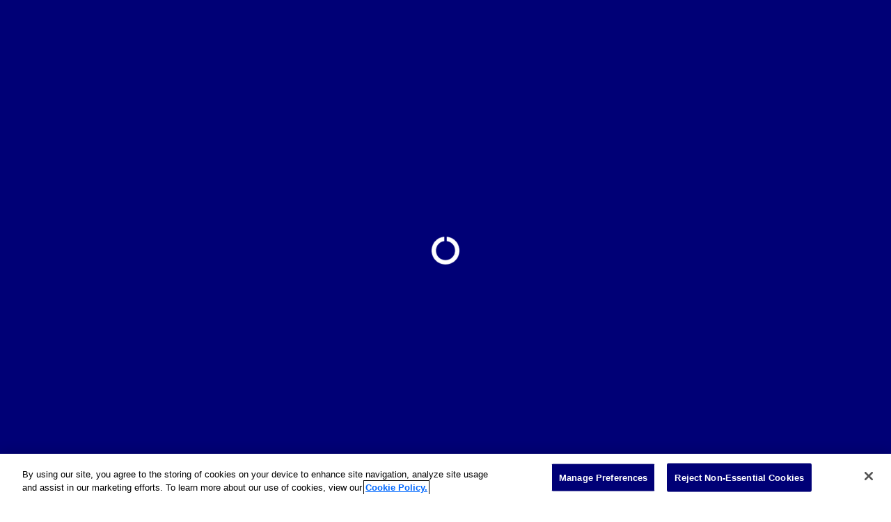

--- FILE ---
content_type: text/html; charset=utf-8
request_url: https://www.onenorth.com/capabilities/
body_size: 39347
content:
<!doctype html>
<!--
We are
         _______                   _____                    _____
        /::\    \                 /\    \                  /\    \
       /::::\    \               /::\____\                /::\    \
      /::::::\    \             /::::|   |               /::::\    \
     /::::::::\    \           /:::::|   |              /::::::\    \
    /:::/~~\:::\    \         /::::::|   |             /:::/\:::\    \
   /:::/    \:::\    \       /:::/|::|   |            /:::/__\:::\    \
  /:::/    / \:::\    \     /:::/ |::|   |           /::::\   \:::\    \
 /:::/____/   \:::\____\   /:::/  |::|   | _____    /::::::\   \:::\    \
|:::|    |     |:::|    | /:::/   |::|   |/\    \  /:::/\:::\   \:::\    \
|:::|____|     |:::|    |/:: /    |::|   /::\____\/:::/__\:::\   \:::\____\
 \:::\    \   /:::/    / \::/    /|::|  /:::/    /\:::\   \:::\   \::/    /
  \:::\    \ /:::/    /   \/____/ |::| /:::/    /  \:::\   \:::\   \/____/
   \:::\    /:::/    /            |::|/:::/    /    \:::\   \:::\    \
    \:::\__/:::/    /             |::::::/    /      \:::\   \:::\____\
     \::::::::/    /              |:::::/    /        \:::\   \::/    /
      \::::::/    /               |::::/    /          \:::\   \/____/
       \::::/    /                /:::/    /            \:::\    \
        \::/____/                /:::/    /              \:::\____\
         ~~                      \::/    /                \::/    /
                                  \/____/                  \/____/

          _____                   _______                   _____                _____                    _____
         /\    \                 /::\    \                 /\    \              /\    \                  /\    \
        /::\____\               /::::\    \               /::\    \            /::\    \                /::\____\
       /::::|   |              /::::::\    \             /::::\    \           \:::\    \              /:::/    /
      /:::::|   |             /::::::::\    \           /::::::\    \           \:::\    \            /:::/    /
     /::::::|   |            /:::/~~\:::\    \         /:::/\:::\    \           \:::\    \          /:::/    /
    /:::/|::|   |           /:::/    \:::\    \       /:::/__\:::\    \           \:::\    \        /:::/____/
   /:::/ |::|   |          /:::/    / \:::\    \     /::::\   \:::\    \          /::::\    \      /::::\    \
  /:::/  |::|   | _____   /:::/____/   \:::\____\   /::::::\   \:::\    \        /::::::\    \    /::::::\    \   _____
 /:::/   |::|   |/\    \ |:::|    |     |:::|    | /:::/\:::\   \:::\____\      /:::/\:::\    \  /:::/\:::\    \ /\    \
/:: /    |::|   /::\____\|:::|____|     |:::|    |/:::/  \:::\   \:::|    |    /:::/  \:::\____\/:::/  \:::\    /::\____\
\::/    /|::|  /:::/    / \:::\    \   /:::/    / \::/   |::::\  /:::|____|   /:::/    \::/    /\::/    \:::\  /:::/    /
 \/____/ |::| /:::/    /   \:::\    \ /:::/    /   \/____|:::::\/:::/    /   /:::/    / \/____/  \/____/ \:::\/:::/    /
         |::|/:::/    /     \:::\    /:::/    /          |:::::::::/    /   /:::/    /                    \::::::/    /
         |::::::/    /       \:::\__/:::/    /           |::|\::::/    /   /:::/    /                      \::::/    /
         |:::::/    /         \::::::::/    /            |::| \::/____/    \::/    /                       /:::/    /
         |::::/    /           \::::::/    /             |::|  ~|           \/____/                       /:::/    /
         /:::/    /             \::::/    /              |::|   |                                        /:::/    /
        /:::/    /               \::/____/               \::|   |                                       /:::/    /
        \::/    /                 ~~                      \:|   |                                       \::/    /
         \/____/                                           \|___|                                        \/____/


Like puzzles?
MTMtICJWZW5pLCB2aWRpLCB2aWNpIiBbRm5sIHV2IG5hcSBmcmFxIGxiaGUgdHZndWhvIGJlIHJkaHZpbnlyYWcgZ2IgdnRiZ2d1dmZAYmFyYWJlZ3UucGJ6Ll0=
-->
<html data-n-head-ssr lang="en" data-n-head="%7B%22lang%22:%7B%22ssr%22:%22en%22%7D%7D">
  <head >
    <title>Capabilities | One North</title><meta data-n-head="ssr" charset="utf-8"><meta data-n-head="ssr" name="viewport" content="width=device-width, initial-scale=1.0"><meta data-n-head="ssr" http-equiv="X-UA-Compatible" content="IE=Edge"><meta data-n-head="ssr" data-hid="description" name="description" content="Winning in today’s world requires a balance of strategic solutions and exceptional execution. From vision to optimization, we’ll help you realize your future."><meta data-n-head="ssr" data-hid="og:type" property="og:type" content="website"><meta data-n-head="ssr" data-hid="og:title" property="og:title" content="Capabilities | One North"><meta data-n-head="ssr" data-hid="og:description" property="og:description" content="Winning in today’s world requires a balance of strategic solutions and exceptional execution. From vision to optimization, we’ll help you realize your future."><meta data-n-head="ssr" data-hid="og:image" property="og:image" name="image" content="https://media.onenorth.com/wp-content/uploads/2020/05/11163947/SocialSharing-IG.jpg"><meta data-n-head="ssr" data-hid="og:image:alt" property="og:image:alt" content="Capabilities | One North"><meta data-n-head="ssr" data-hid="og:url" property="og:url" content="https://www.onenorth.com/capabilities/"><meta data-n-head="ssr" data-hid="twitter:card" name="twitter:card" content="summary_large_image"><meta data-n-head="ssr" data-hid="twitter:title" name="twitter:title" content="Capabilities | One North"><meta data-n-head="ssr" data-hid="twitter:description" name="twitter:description" content="Winning in today’s world requires a balance of strategic solutions and exceptional execution. From vision to optimization, we’ll help you realize your future."><meta data-n-head="ssr" data-hid="twitter:image" name="twitter:image" content="https://media.onenorth.com/wp-content/uploads/2020/05/11163947/SocialSharing-IG.jpg"><meta data-n-head="ssr" data-hid="twitter:site" name="twitter:site" content="@OneNorth"><meta data-n-head="ssr" data-hid="robots" name="robots" content="index, follow"><link data-n-head="ssr" rel="icon" type="image/x-icon" href="/images/favicon.ico?v=1.0.0"><link data-n-head="ssr" rel="shortcut icon" type="image/png" href="/images/favicon-32x32.png"><link data-n-head="ssr" rel="apple-touch-icon-precomposed" href="/images/apple-touch-icon.png"><link data-n-head="ssr" rel="preconnect" href="https://fonts.googleapis.com"><link data-n-head="ssr" rel="preconnect" href="https://fonts.gstatic.com" crossOrigin="true"><link data-n-head="ssr" rel="stylesheet" href="https://fonts.googleapis.com/css2?family=Epilogue:ital,wght@0,100..900;1,100..900&amp;display=swap"><link data-n-head="ssr" rel="canonical" id="canonical" href="https://www.onenorth.com/capabilities/"><script data-n-head="ssr" type="text/plain" class="optanon-category-C0003">
        (function(w,d,s,l,i){w[l]=w[l]||[];w[l].push({'gtm.start':
        new Date().getTime(),event:'gtm.js'});var f=d.getElementsByTagName(s)[0],
        j=d.createElement(s),dl=l!='dataLayer'?'&l='+l:'';j.async=true;j.src=
        '//www.googletagmanager.com/gtm.js?id='+i+dl;f.parentNode.insertBefore(j,f);
        })(window,document,'script','dataLayer','GTM-M6MT9B');
        </script><script data-n-head="ssr" type="text/javascript" src="https://cdn.cookielaw.org/scripttemplates/otSDKStub.js" charset="utf-8" data-document-language="true" data-domain-script="1ea089b1-98e3-4814-8842-5a6dbf9b8b94"></script><script data-n-head="ssr" type="text/javascript">function OptanonWrapper() { }</script><script data-n-head="ssr" type="text/javascript" charset="utf-8" src="//js.hsforms.net/forms/v2-legacy.js"></script><script data-n-head="ssr" type="text/javascript" charset="utf-8" src="//js.hsforms.net/forms/v2.js"></script><script data-n-head="ssr" type="text/javascript" charset="utf-8" scr="//js.hsforms.net/forms/embed/v2.js"></script><link rel="preload" href="/_nuxt/07bafdb.js" as="script"><link rel="preload" href="/_nuxt/6723b32.js" as="script"><link rel="preload" href="/_nuxt/2183c6c.js" as="script"><link rel="preload" href="/_nuxt/f93e2a2.js" as="script"><link rel="preload" href="/_nuxt/f40a770.js" as="script"><link rel="preload" href="/_nuxt/de62793.js" as="script"><link rel="preload" href="/_nuxt/bf43f9e.js" as="script"><style data-vue-ssr-id="7b106c0a:0 329dd762:0 2354add7:0 5ef4ec24:0 13e1bef1:0 021eaca6:0 1cf34a82:0 8fd4d4a2:0 6dc34d30:0 f2d2c8be:0 0527cf06:0 0e7ce491:0 4dfea797:0 16c0404a:0 1b7f35f3:0 26bd7996:0 cf2c72fa:0 0e29379c:0 2fd39b5e:0 3e934974:0 dc3c629c:0 8443aeaa:0 49e4650b:0 bcd4f3b0:0 0d320c6d:0">@font-face{font-family:swiper-icons;font-style:normal;font-weight:400;src:url("data:application/font-woff;charset=utf-8;base64, [base64]//wADZ2x5ZgAAAywAAADMAAAD2MHtryVoZWFkAAABbAAAADAAAAA2E2+eoWhoZWEAAAGcAAAAHwAAACQC9gDzaG10eAAAAigAAAAZAAAArgJkABFsb2NhAAAC0AAAAFoAAABaFQAUGG1heHAAAAG8AAAAHwAAACAAcABAbmFtZQAAA/gAAAE5AAACXvFdBwlwb3N0AAAFNAAAAGIAAACE5s74hXjaY2BkYGAAYpf5Hu/j+W2+MnAzMYDAzaX6QjD6/4//Bxj5GA8AuRwMYGkAPywL13jaY2BkYGA88P8Agx4j+/8fQDYfA1AEBWgDAIB2BOoAeNpjYGRgYNBh4GdgYgABEMnIABJzYNADCQAACWgAsQB42mNgYfzCOIGBlYGB0YcxjYGBwR1Kf2WQZGhhYGBiYGVmgAFGBiQQkOaawtDAoMBQxXjg/wEGPcYDDA4wNUA2CCgwsAAAO4EL6gAAeNpj2M0gyAACqxgGNWBkZ2D4/wMA+xkDdgAAAHjaY2BgYGaAYBkGRgYQiAHyGMF8FgYHIM3DwMHABGQrMOgyWDLEM1T9/w8UBfEMgLzE////P/5//f/V/xv+r4eaAAeMbAxwIUYmIMHEgKYAYjUcsDAwsLKxc3BycfPw8jEQA/[base64]/uznmfPFBNODM2K7MTQ45YEAZqGP81AmGGcF3iPqOop0r1SPTaTbVkfUe4HXj97wYE+yNwWYxwWu4v1ugWHgo3S1XdZEVqWM7ET0cfnLGxWfkgR42o2PvWrDMBSFj/IHLaF0zKjRgdiVMwScNRAoWUoH78Y2icB/yIY09An6AH2Bdu/UB+yxopYshQiEvnvu0dURgDt8QeC8PDw7Fpji3fEA4z/PEJ6YOB5hKh4dj3EvXhxPqH/SKUY3rJ7srZ4FZnh1PMAtPhwP6fl2PMJMPDgeQ4rY8YT6Gzao0eAEA409DuggmTnFnOcSCiEiLMgxCiTI6Cq5DZUd3Qmp10vO0LaLTd2cjN4fOumlc7lUYbSQcZFkutRG7g6JKZKy0RmdLY680CDnEJ+UMkpFFe1RN7nxdVpXrC4aTtnaurOnYercZg2YVmLN/d/gczfEimrE/fs/bOuq29Zmn8tloORaXgZgGa78yO9/cnXm2BpaGvq25Dv9S4E9+5SIc9PqupJKhYFSSl47+Qcr1mYNAAAAeNptw0cKwkAAAMDZJA8Q7OUJvkLsPfZ6zFVERPy8qHh2YER+3i/BP83vIBLLySsoKimrqKqpa2hp6+jq6RsYGhmbmJqZSy0sraxtbO3sHRydnEMU4uR6yx7JJXveP7WrDycAAAAAAAH//wACeNpjYGRgYOABYhkgZgJCZgZNBkYGLQZtIJsFLMYAAAw3ALgAeNolizEKgDAQBCchRbC2sFER0YD6qVQiBCv/H9ezGI6Z5XBAw8CBK/m5iQQVauVbXLnOrMZv2oLdKFa8Pjuru2hJzGabmOSLzNMzvutpB3N42mNgZGBg4GKQYzBhYMxJLMlj4GBgAYow/P/PAJJhLM6sSoWKfWCAAwDAjgbRAAB42mNgYGBkAIIbCZo5IPrmUn0hGA0AO8EFTQAA") format("woff")}:root{--swiper-theme-color:#007aff}.swiper-container{list-style:none;margin-left:auto;margin-right:auto;overflow:hidden;padding:0;position:relative;z-index:1}.swiper-container-vertical>.swiper-wrapper{flex-direction:column}.swiper-wrapper{box-sizing:content-box;display:flex;height:100%;position:relative;transition-property:transform;width:100%;z-index:1}.swiper-container-android .swiper-slide,.swiper-wrapper{transform:translateZ(0)}.swiper-container-multirow>.swiper-wrapper{flex-wrap:wrap}.swiper-container-multirow-column>.swiper-wrapper{flex-direction:column;flex-wrap:wrap}.swiper-container-free-mode>.swiper-wrapper{margin:0 auto;transition-timing-function:ease-out}.swiper-slide{flex-shrink:0;height:100%;position:relative;transition-property:transform;width:100%}.swiper-slide-invisible-blank{visibility:hidden}.swiper-container-autoheight,.swiper-container-autoheight .swiper-slide{height:auto}.swiper-container-autoheight .swiper-wrapper{align-items:flex-start;transition-property:transform,height}.swiper-container-3d{perspective:75rem}.swiper-container-3d .swiper-cube-shadow,.swiper-container-3d .swiper-slide,.swiper-container-3d .swiper-slide-shadow-bottom,.swiper-container-3d .swiper-slide-shadow-left,.swiper-container-3d .swiper-slide-shadow-right,.swiper-container-3d .swiper-slide-shadow-top,.swiper-container-3d .swiper-wrapper{transform-style:preserve-3d}.swiper-container-3d .swiper-slide-shadow-bottom,.swiper-container-3d .swiper-slide-shadow-left,.swiper-container-3d .swiper-slide-shadow-right,.swiper-container-3d .swiper-slide-shadow-top{height:100%;left:0;pointer-events:none;position:absolute;top:0;width:100%;z-index:10}.swiper-container-3d .swiper-slide-shadow-left{background-image:linear-gradient(270deg,rgba(0,0,0,.5),transparent)}.swiper-container-3d .swiper-slide-shadow-right{background-image:linear-gradient(90deg,rgba(0,0,0,.5),transparent)}.swiper-container-3d .swiper-slide-shadow-top{background-image:linear-gradient(0deg,rgba(0,0,0,.5),transparent)}.swiper-container-3d .swiper-slide-shadow-bottom{background-image:linear-gradient(180deg,rgba(0,0,0,.5),transparent)}.swiper-container-css-mode>.swiper-wrapper{-ms-overflow-style:none;overflow:auto;scrollbar-width:none}.swiper-container-css-mode>.swiper-wrapper::-webkit-scrollbar{display:none}.swiper-container-css-mode>.swiper-wrapper>.swiper-slide{scroll-snap-align:start start}.swiper-container-horizontal.swiper-container-css-mode>.swiper-wrapper{scroll-snap-type:x mandatory}.swiper-container-vertical.swiper-container-css-mode>.swiper-wrapper{scroll-snap-type:y mandatory}:root{--swiper-navigation-size:2.75rem}.swiper-button-next,.swiper-button-prev{align-items:center;color:#007aff;color:var(--swiper-navigation-color,var(--swiper-theme-color));cursor:pointer;display:flex;height:2.75rem;height:var(--swiper-navigation-size);justify-content:center;margin-top:-1.375rem;margin-top:calc(var(--swiper-navigation-size)*-1/2);position:absolute;top:50%;width:1.6875rem;width:calc(var(--swiper-navigation-size)/44*27);z-index:10}.swiper-button-next.swiper-button-disabled,.swiper-button-prev.swiper-button-disabled{cursor:auto;opacity:.35;pointer-events:none}.swiper-button-next:after,.swiper-button-prev:after{font-family:swiper-icons;font-size:2.75rem;font-size:var(--swiper-navigation-size);font-variant:normal;letter-spacing:0;line-height:1;text-transform:none!important;text-transform:none}.swiper-button-prev,.swiper-container-rtl .swiper-button-next{left:.625rem;right:auto}.swiper-button-prev:after,.swiper-container-rtl .swiper-button-next:after{content:"prev"}.swiper-button-next,.swiper-container-rtl .swiper-button-prev{left:auto;right:.625rem}.swiper-button-next:after,.swiper-container-rtl .swiper-button-prev:after{content:"next"}.swiper-button-next.swiper-button-white,.swiper-button-prev.swiper-button-white{--swiper-navigation-color:#fff}.swiper-button-next.swiper-button-black,.swiper-button-prev.swiper-button-black{--swiper-navigation-color:#000}.swiper-button-lock{display:none}.swiper-pagination{position:absolute;text-align:center;transform:translateZ(0);transition:opacity .3s;z-index:10}.swiper-pagination.swiper-pagination-hidden{opacity:0}.swiper-container-horizontal>.swiper-pagination-bullets,.swiper-pagination-custom,.swiper-pagination-fraction{bottom:.625rem;left:0;width:100%}.swiper-pagination-bullets-dynamic{font-size:0;overflow:hidden}.swiper-pagination-bullets-dynamic .swiper-pagination-bullet{position:relative;transform:scale(.33)}.swiper-pagination-bullets-dynamic .swiper-pagination-bullet-active,.swiper-pagination-bullets-dynamic .swiper-pagination-bullet-active-main{transform:scale(1)}.swiper-pagination-bullets-dynamic .swiper-pagination-bullet-active-prev{transform:scale(.66)}.swiper-pagination-bullets-dynamic .swiper-pagination-bullet-active-prev-prev{transform:scale(.33)}.swiper-pagination-bullets-dynamic .swiper-pagination-bullet-active-next{transform:scale(.66)}.swiper-pagination-bullets-dynamic .swiper-pagination-bullet-active-next-next{transform:scale(.33)}.swiper-pagination-bullet{background:#000;border-radius:100%;display:inline-block;height:.5rem;opacity:.2;width:.5rem}button.swiper-pagination-bullet{-webkit-appearance:none;-moz-appearance:none;appearance:none;border:none;box-shadow:none;margin:0;padding:0}.swiper-pagination-clickable .swiper-pagination-bullet{cursor:pointer}.swiper-pagination-bullet-active{background:#007aff;background:var(--swiper-pagination-color,var(--swiper-theme-color));opacity:1}.swiper-container-vertical>.swiper-pagination-bullets{right:.625rem;top:50%;transform:translate3d(0,-50%,0)}.swiper-container-vertical>.swiper-pagination-bullets .swiper-pagination-bullet{display:block;margin:.375rem 0}.swiper-container-vertical>.swiper-pagination-bullets.swiper-pagination-bullets-dynamic{top:50%;transform:translateY(-50%);width:.5rem}.swiper-container-vertical>.swiper-pagination-bullets.swiper-pagination-bullets-dynamic .swiper-pagination-bullet{display:inline-block;transition:transform .2s,top .2s}.swiper-container-horizontal>.swiper-pagination-bullets .swiper-pagination-bullet{margin:0 .25rem}.swiper-container-horizontal>.swiper-pagination-bullets.swiper-pagination-bullets-dynamic{left:50%;transform:translateX(-50%);white-space:nowrap}.swiper-container-horizontal>.swiper-pagination-bullets.swiper-pagination-bullets-dynamic .swiper-pagination-bullet{transition:transform .2s,left .2s}.swiper-container-horizontal.swiper-container-rtl>.swiper-pagination-bullets-dynamic .swiper-pagination-bullet{transition:transform .2s,right .2s}.swiper-pagination-progressbar{background:rgba(0,0,0,.25);position:absolute}.swiper-pagination-progressbar .swiper-pagination-progressbar-fill{background:#007aff;background:var(--swiper-pagination-color,var(--swiper-theme-color));height:100%;left:0;position:absolute;top:0;transform:scale(0);transform-origin:left top;width:100%}.swiper-container-rtl .swiper-pagination-progressbar .swiper-pagination-progressbar-fill{transform-origin:right top}.swiper-container-horizontal>.swiper-pagination-progressbar,.swiper-container-vertical>.swiper-pagination-progressbar.swiper-pagination-progressbar-opposite{height:.25rem;left:0;top:0;width:100%}.swiper-container-horizontal>.swiper-pagination-progressbar.swiper-pagination-progressbar-opposite,.swiper-container-vertical>.swiper-pagination-progressbar{height:100%;left:0;top:0;width:.25rem}.swiper-pagination-white{--swiper-pagination-color:#fff}.swiper-pagination-black{--swiper-pagination-color:#000}.swiper-pagination-lock{display:none}.swiper-scrollbar{background:rgba(0,0,0,.1);border-radius:.625rem;position:relative;-ms-touch-action:none}.swiper-container-horizontal>.swiper-scrollbar{bottom:.1875rem;height:.3125rem;left:1%;position:absolute;width:98%;z-index:50}.swiper-container-vertical>.swiper-scrollbar{height:98%;position:absolute;right:.1875rem;top:1%;width:.3125rem;z-index:50}.swiper-scrollbar-drag{background:rgba(0,0,0,.5);border-radius:.625rem;height:100%;left:0;position:relative;top:0;width:100%}.swiper-scrollbar-cursor-drag{cursor:move}.swiper-scrollbar-lock{display:none}.swiper-zoom-container{align-items:center;display:flex;height:100%;justify-content:center;text-align:center;width:100%}.swiper-zoom-container>canvas,.swiper-zoom-container>img,.swiper-zoom-container>svg{max-height:100%;max-width:100%;object-fit:contain}.swiper-slide-zoomed{cursor:move}.swiper-lazy-preloader{animation:swiper-preloader-spin 1s linear infinite;border:.25rem solid #007aff;border:.25rem solid var(--swiper-preloader-color,var(--swiper-theme-color));border-radius:50%;border-top:.25rem solid transparent;box-sizing:border-box;height:2.625rem;left:50%;margin-left:-1.3125rem;margin-top:-1.3125rem;position:absolute;top:50%;transform-origin:50%;width:2.625rem;z-index:10}.swiper-lazy-preloader-white{--swiper-preloader-color:#fff}.swiper-lazy-preloader-black{--swiper-preloader-color:#000}@keyframes swiper-preloader-spin{to{transform:rotate(1turn)}}.swiper-container .swiper-notification{left:0;opacity:0;pointer-events:none;position:absolute;top:0;z-index:-1000}.swiper-container-fade.swiper-container-free-mode .swiper-slide{transition-timing-function:ease-out}.swiper-container-fade .swiper-slide{pointer-events:none;transition-property:opacity}.swiper-container-fade .swiper-slide .swiper-slide{pointer-events:none}.swiper-container-fade .swiper-slide-active,.swiper-container-fade .swiper-slide-active .swiper-slide-active{pointer-events:auto}.swiper-container-cube{overflow:visible}.swiper-container-cube .swiper-slide{-webkit-backface-visibility:hidden;backface-visibility:hidden;height:100%;pointer-events:none;transform-origin:0 0;visibility:hidden;width:100%;z-index:1}.swiper-container-cube .swiper-slide .swiper-slide{pointer-events:none}.swiper-container-cube.swiper-container-rtl .swiper-slide{transform-origin:100% 0}.swiper-container-cube .swiper-slide-active,.swiper-container-cube .swiper-slide-active .swiper-slide-active{pointer-events:auto}.swiper-container-cube .swiper-slide-active,.swiper-container-cube .swiper-slide-next,.swiper-container-cube .swiper-slide-next+.swiper-slide,.swiper-container-cube .swiper-slide-prev{pointer-events:auto;visibility:visible}.swiper-container-cube .swiper-slide-shadow-bottom,.swiper-container-cube .swiper-slide-shadow-left,.swiper-container-cube .swiper-slide-shadow-right,.swiper-container-cube .swiper-slide-shadow-top{-webkit-backface-visibility:hidden;backface-visibility:hidden;z-index:0}.swiper-container-cube .swiper-cube-shadow{background:#000;bottom:0;-webkit-filter:blur(3.125rem);filter:blur(3.125rem);height:100%;left:0;opacity:.6;position:absolute;width:100%;z-index:0}.swiper-container-flip{overflow:visible}.swiper-container-flip .swiper-slide{-webkit-backface-visibility:hidden;backface-visibility:hidden;pointer-events:none;z-index:1}.swiper-container-flip .swiper-slide .swiper-slide{pointer-events:none}.swiper-container-flip .swiper-slide-active,.swiper-container-flip .swiper-slide-active .swiper-slide-active{pointer-events:auto}.swiper-container-flip .swiper-slide-shadow-bottom,.swiper-container-flip .swiper-slide-shadow-left,.swiper-container-flip .swiper-slide-shadow-right,.swiper-container-flip .swiper-slide-shadow-top{-webkit-backface-visibility:hidden;backface-visibility:hidden;z-index:0}
.fade-enter-active,.fade-leave-active{transition:opacity .2s cubic-bezier(.28,.64,.74,.36)}.fade-enter,.fade-leave-to{opacity:0}.card{color:#000076}.card__image{margin-bottom:2rem}.card__title-link{font-family:"Epilogue Medium",sans-serif;font-size:1.5em;font-weight:400;line-height:120%;line-height:1}@media screen and (min-width:62em){.card__title-link{font-family:"Epilogue Regular",sans-serif;font-size:2em}}.card__description{font-family:"Epilogue Regular",sans-serif;font-size:1em;line-height:120%;margin:2rem 0}.card__authors{display:flex}.card__author{font-family:"Epilogue SemiBold",sans-serif;font-size:1.125em;line-height:120%;margin-right:1.5rem}.card--breakout-right{transform:translateX(2rem)}.card--breakout-left{transform:translateX(-2rem)}.card--reversed{color:#fff}.card__title{font-family:"Epilogue Medium",sans-serif;font-size:1.5em;font-weight:400;line-height:120%;margin-bottom:2rem}@media screen and (min-width:62em){.card__title{font-family:"Epilogue Regular",sans-serif;font-size:2em}}.card__title-large{font-family:"Epilogue Medium",sans-serif;font-size:1.5em;font-weight:400;line-height:120%;margin:2rem 0}@media screen and (min-width:62em){.card__title-large{font-family:"Epilogue Regular",sans-serif;font-size:2em}}.card__body{font-family:"Epilogue Regular",sans-serif;font-size:.9375em;line-height:200%}@media screen and (min-width:62em){.card__body{font-size:1em}}.card__body--large{font-family:"Epilogue Regular",sans-serif;font-size:1.125em;line-height:1.6}@media screen and (min-width:62em){.card__body--large{font-size:1.5em}}.card__eyebrow{font-family:"GT America Mono Medium",sans-serif;font-size:.875em;letter-spacing:2.7px;line-height:1;text-transform:uppercase}@media screen and (min-width:48em){.card__eyebrow{font-size:1.125em}.card{align-items:center;display:flex}.card--breakout-right{transform:translateX(6rem)}.card--breakout-left{transform:translateX(-6rem)}.card--img-right{flex-direction:row-reverse}.card__title-link{font-family:"Epilogue Regular",sans-serif;font-size:1.75em;line-height:120%}}@media screen and (min-width:48em)and (min-width:80em){.card__title-link{font-family:"Epilogue Light",sans-serif;font-size:3em}}@media screen and (min-width:48em){.card__image{margin-bottom:0}.card__text-wrapper{margin-left:6.5rem;max-width:39rem}.card__text-wrapper--img-right{margin-right:6.5rem}.card__description{margin:3.125rem 0}.card__title-large{font-family:"Epilogue Regular",sans-serif;font-size:2em;font-weight:400;line-height:120%;margin:3rem 0}}@media screen and (min-width:48em)and (min-width:62em){.card__title-large{font-family:"Epilogue Light",sans-serif;font-size:3.5em}}@media screen and (min-width:48em){.card__body--large{font-family:"GT America Mono Medium",sans-serif;font-size:1.125em;font-weight:100;line-height:150%}}@media screen and (min-width:48em)and (min-width:62em){.card__body--large{font-size:1.5em}}@media screen and (min-width:48em){.card__eyebrow{font-family:"GT America Mono Medium",sans-serif;font-size:.875em;letter-spacing:2.7px;line-height:1;text-transform:uppercase}}@media screen and (min-width:48em)and (min-width:48em){.card__eyebrow{font-size:1.125em}}.ie-card{position:relative}.ie-card__featured-insight{align-items:flex-end;background:linear-gradient(263.53deg,#91d9bb,#0068ff 81.85%);background-position:50%;background-repeat:no-repeat;background-size:cover;color:#fff;display:flex;min-height:25em;width:100%}.ie-card__featured-insight--img{background:transparent}.ie-card__featured-insight .ie-card__text-wrapper{background:transparent;display:block;max-width:78rem;opacity:.8;padding:3rem;z-index:1}.ie-card__link-wrapper{display:inline-block;transition:transform .2s cubic-bezier(.28,.64,.74,.36),box-shadow .2s cubic-bezier(.28,.64,.74,.36);width:100%}.ie-card__link-wrapper:hover{box-shadow:-.5rem .5rem 1.875rem 0 #c1c2c2;transform:translate3d(.5rem,-.5rem,0)}.ie-card__link-wrapper:hover .ie-card__image{transform:scale(1.1) translate(-.5rem,.5rem)}.ie-card__link-wrapper--yellow:hover{box-shadow:-.5rem .5rem 1.875rem 0 #c0cc00}.ie-card__link-wrapper--gray:hover{box-shadow:-.5rem .5rem 1.875rem 0 #c1c2c2}.ie-card__link-wrapper--green:hover{box-shadow:-.5rem .5rem 1.875rem 0 #8fd6bd}.ie-card__link-wrapper--blue:hover{box-shadow:-.5rem .5rem 1.875rem 0 #83acc3}.ie-card__event{background-color:#a3177d;color:#fff;transition:background-color .2s cubic-bezier(.28,.64,.74,.36)}.ie-card__event .ie-card__text-wrapper{background-color:transparent}.ie-card__article{color:#000d2d}.ie-card__article .ie-card__text-wrapper{transition:background-color .2s cubic-bezier(.28,.64,.74,.36)}.ie-card__article .ie-card__text-wrapper--gray{background-color:#f1f2f3}.ie-card__article .ie-card__text-wrapper--gray:focus,.ie-card__article .ie-card__text-wrapper--gray:hover{background-color:#c1c2c2}.ie-card__article .ie-card__text-wrapper--yellow{background-color:#f0ff00}.ie-card__article .ie-card__text-wrapper--yellow:focus,.ie-card__article .ie-card__text-wrapper--yellow:hover{background-color:#c0cc00}.ie-card__article .ie-card__text-wrapper--green{background-color:#8fd6bd}.ie-card__article .ie-card__text-wrapper--green:focus,.ie-card__article .ie-card__text-wrapper--green:hover{background-color:#72ab97}.ie-card__article .ie-card__text-wrapper--blue{background-color:#dae5fa}.ie-card__article .ie-card__text-wrapper--blue .ie-card__article-img{color:#000076}.ie-card__article .ie-card__text-wrapper--critical{background-color:#a3177d}.ie-card__article .ie-card__text-wrapper--critical:focus,.ie-card__article .ie-card__text-wrapper--critical:hover{background-color:#ff67d7}.ie-card__video{color:#fff;position:relative}.ie-card__video .ie-card__text-wrapper{background-color:#000}.ie-card__article-img{color:#000d2d;position:relative}.ie-card__article-img .ie-card__text-wrapper{background-color:#fff}.ie-card__dim{background-color:#000;opacity:0;transition:opacity .2s cubic-bezier(.28,.64,.74,.36)}.ie-card__dim,.ie-card__gradient{bottom:0;left:0;position:absolute;right:0;top:0}.ie-card__gradient{background:linear-gradient(180deg,rgba(0,0,118,0) 40%,#000076 70%);opacity:.8}.ie-card__event-date{color:#fff;font-family:"GT America Mono Ultra Light",sans-serif;font-size:5rem;font-weight:200;line-height:1;padding:2rem 2rem 0;text-transform:uppercase}.ie-card__eyebrow{color:#000076;font-family:"GT America Mono Medium",sans-serif;font-size:.875em;letter-spacing:2.7px;line-height:1;text-transform:uppercase}@media screen and (min-width:48em){.ie-card__eyebrow{font-size:1.125em}}.ie-card__event .ie-card__eyebrow{color:#fff}.ie-card__icon-wrapper{color:#000076;display:inline}.ie-card__icon-wrapper:before{content:"/";margin:0 .5rem}.ie-card__icon-wrapper--no-slash:before{content:none}.ie-card__event .ie-card__icon-wrapper:before{color:#fff}.ie-card__icon{font-size:1.5em}.ie-card__icon--calendar{fill:#fff;margin-bottom:-.125rem}.ie-card__icon--book,.ie-card__icon--book-reversed{margin-bottom:-.1875rem}.ie-card__icon--book{fill:#000076}.ie-card__icon--book-reversed{fill:#fff}.ie-card__icon--camera{fill:#fff;font-size:1.875em;position:absolute;right:0;top:0}.ie-card__title{font-family:"Epilogue Medium",sans-serif;font-size:1.5em;font-weight:400;line-height:120%;margin:1.5rem 0}@media screen and (min-width:62em){.ie-card__title{font-family:"Epilogue Regular",sans-serif;font-size:2em}}.ie-card__image-container{overflow:hidden}.ie-card__image{background-position:50%;background-repeat:no-repeat;background-size:cover;height:16.5rem;transition:transform .2s cubic-bezier(.28,.64,.74,.36);width:100%}.ie-card__text-wrapper{padding:1rem}.ie-card__area,.ie-card__person,.ie-card__service-tags{font-family:"Epilogue Medium",sans-serif;font-size:.875em}@media screen and (min-width:62em){.ie-card__area,.ie-card__person,.ie-card__service-tags{font-size:1em}}.ie-card__area:after,.ie-card__person:after,.ie-card__service-tags:after{content:",";margin-right:.375rem}.ie-card__area:last-of-type:after,.ie-card__person:first-of-type:after,.ie-card__person:last-of-type:after,.ie-card__service-tags:last-of-type:after{content:"";margin-right:.0625rem}.ie-card__button{background-color:#000076;display:block;overflow:hidden;padding:1.875rem 0;position:relative;text-align:center;transition:.5s ease-in-out;width:100%}.ie-card__button,.ie-card__button:after{transition:all .2s cubic-bezier(.28,.64,.74,.36)}.ie-card__button:after{background:#f0ff00;bottom:0;content:"";height:100%;left:50%;left:auto;position:absolute;right:0;width:0}.ie-card__button:focus:after,.ie-card__button:hover:after{left:0;width:100%}.ie-card__button:focus .ie-card__button-label,.ie-card__button:hover .ie-card__button-label{color:#000076}.ie-card__button-label{color:#fff;font-family:"Epilogue Bold",sans-serif;font-size:1.125em;letter-spacing:.05em;line-height:1;position:relative;transition:color .5s ease-in-out;z-index:1}@media screen and (min-width:62em){.ie-card__text-wrapper{padding:2rem}}@media screen and (min-width:80em){.ie-card__link-wrapper:nth-child(3n){margin-right:0}.ie-card__event-date{font-size:6rem;padding:2rem 2rem 1.5rem}.ie-card__featured-md{margin-right:0!important;width:calc(66% - .125rem)!important}.ie-card__featured-md .ie-card__gradient{background:linear-gradient(180deg,rgba(0,0,118,0) 50%,#000076 70%)}.ie-card__featured-md .ie-card__event-text{align-items:center;display:flex;padding:0 1.5rem}.ie-card__featured-lg{margin-right:0!important;width:100%!important}.ie-card__featured-lg .ie-card__event-text{align-items:center;display:flex;max-width:78rem;padding:0 2.5rem}.ie-card__featured-lg .ie-card__title{font-family:"Epilogue Regular",sans-serif;font-size:1.75em;line-height:120%;margin:2rem 0}}@media screen and (min-width:80em)and (min-width:80em){.ie-card__featured-lg .ie-card__title{font-family:"Epilogue Light",sans-serif;font-size:3em}}@media screen and (min-width:80em){.ie-card__featured-lg .ie-card__featured-insight{min-height:37.5em}.ie-card__featured-lg .ie-card__featured-insight--img{min-height:45.5em}.ie-card__featured-lg .ie-card__featured-insight .ie-card__text-wrapper{padding:6.25rem}.ie-card__featured-lg .ie-card__event-date{color:#fff;font-family:"GT America Mono Ultra Light",sans-serif;font-size:8em;font-weight:200;line-height:1;padding:2rem 4.5rem 1.5rem 2rem;text-transform:uppercase}.ie-card__featured-lg .ie-card__gradient{background:linear-gradient(180deg,rgba(0,0,118,0) 15%,#000076 60%)}.ie-card__featured-lg .ie-card__text-wrapper{padding:6rem 0}.ie-card__featured-lg .ie-card__button{transform:translateX(51.5%);width:66%}}@media screen and (min-width:90em){.ie-card .ie-card__event-text,.ie-card .ie-card__text-wrapper{margin:0 auto}}/*! normalize-scss | MIT/GPLv2 License | bit.ly/normalize-scss */html{-ms-text-size-adjust:100%;-webkit-text-size-adjust:100%;font-family:sans-serif;font-size:100%;line-height:1.5em}body{margin:0}article,aside,footer,header,nav,section{display:block}h1,h2,h3,h4,h5,h6{font-size:1em;line-height:1.5em;margin:1.5em 0}blockquote,dl,ol,ul{margin:1.5em 0}dd,ol ol,ol ul,ul ol,ul ul{margin:0}ol,ul{padding:0}figcaption,figure{display:block}figure{margin:1.5em 0}hr{box-sizing:content-box;height:0;overflow:visible}p,pre{margin:1.5em 0}pre{font-family:monospace,monospace;font-size:1em}a{-webkit-text-decoration-skip:objects;background-color:transparent}abbr[title]{border-bottom:none;text-decoration:underline;-webkit-text-decoration:underline dotted;text-decoration:underline dotted}b,strong{font-weight:inherit;font-weight:bolder}code,kbd,samp{font-family:monospace,monospace;font-size:1em}dfn{font-style:italic}mark{background-color:#ff0;color:#000}small{font-size:80%}sub,sup{font-size:75%;line-height:0;position:relative;vertical-align:baseline}sub{bottom:-.25em}sup{top:-.5em}audio,video{display:inline-block}audio:not([controls]){display:none;height:0}img{border-style:none}svg:not(:root){overflow:hidden}button,input,optgroup,select,textarea{font-family:sans-serif;font-size:100%;line-height:1.5em;margin:0}button{overflow:visible}button,select{text-transform:none}[type=reset],[type=submit],button,html [type=button]{-webkit-appearance:button}[type=button]::-moz-focus-inner,[type=reset]::-moz-focus-inner,[type=submit]::-moz-focus-inner,button::-moz-focus-inner{border-style:none;padding:0}[type=button]:-moz-focusring,[type=reset]:-moz-focusring,[type=submit]:-moz-focusring,button:-moz-focusring{outline:.0625rem dotted ButtonText}input{overflow:visible}[type=checkbox],[type=radio]{box-sizing:border-box;padding:0}[type=number]::-webkit-inner-spin-button,[type=number]::-webkit-outer-spin-button{height:auto}[type=search]{-webkit-appearance:textfield;outline-offset:-.125rem}[type=search]::-webkit-search-cancel-button,[type=search]::-webkit-search-decoration{-webkit-appearance:none}::-webkit-file-upload-button{-webkit-appearance:button;font:inherit}fieldset{padding:.35em .75em .625em}legend{box-sizing:border-box;color:inherit;display:table;max-width:100%;padding:0;white-space:normal}progress{display:inline-block;vertical-align:baseline}textarea{overflow:auto}details{display:block}summary{display:list-item}menu{display:block;margin:1.5em 0;padding:0}menu menu,ol menu,ul menu{margin:0}canvas{display:inline-block}[hidden],template{display:none}html{box-sizing:border-box;font-size:1rem;scroll-behavior:smooth}@media screen and (min-width:62em){html{font-size:1vw}}*,:after,:before{box-sizing:inherit}body{-webkit-font-smoothing:antialiased;-moz-osx-font-smoothing:grayscale;color:#000d2d;text-rendering:optimizeLegibility}#__layout,#__nuxt,body,html{height:100%}main{display:block}a{color:inherit;outline-offset:2px;outline-offset:var(--focus-offset,2px);-webkit-text-decoration:none;text-decoration:none}a:focus-visible{outline:.125rem solid #1414ff;outline:.125rem solid var(--focus-color-override,var(--palette--electric-blue))}ul{list-style-type:none;margin:0;padding:0}li{margin-bottom:0}ol li{display:list-item!important;list-style-position:inside}blockquote,p{margin:0}blockquote:first-child,p:first-child{margin-top:0}blockquote:last-child,p:last-child{margin-bottom:0}h1,h2,h3,h4,h5,h6{font-weight:400;margin:0}fieldset{border:0;margin:0;padding:0}figure{margin:0}address{font-style:normal}img{height:auto;max-width:100%}.svg{fill:inherit;display:inline-block;font-size:inherit;font-size:1rem;height:1em;transition:all .3s ease-in-out;vertical-align:-.125em;width:1em}button{background:none;border:0;cursor:pointer;outline-offset:2px;outline-offset:var(--focus-offset,2px)}button:focus-visible{outline:.125rem solid #1414ff;outline:.125rem solid var(--focus-color-override,var(--palette--electric-blue))}[tabindex="0"]{outline-offset:2px;outline-offset:var(--focus-offset,2px)}[tabindex="0"]:focus-visible{outline:.125rem solid #1414ff;outline:.125rem solid var(--focus-color-override,var(--palette--electric-blue))}@font-face{font-family:"GT Haptik Regular";font-style:normal;font-weight:400;src:url(/fonts/GT-Haptik-Regular.eot);src:url(/fonts/GT-Haptik-Regular.woff2) format("woff2"),url(/fonts/GT-Haptik-Regular.woff) format("woff"),url(/fonts/GT-Haptik-Regular.ttf) format("truetype")}@font-face{font-family:"GT Haptik Medium";font-style:normal;font-weight:400;src:url(/fonts/GT-Haptik-Medium.eot);src:url(/fonts/GT-Haptik-Medium.woff2) format("woff2"),url(/fonts/GT-Haptik-Medium.woff) format("woff"),url(/fonts/GT-Haptik-Medium.ttf) format("truetype")}@font-face{font-family:"GT Haptik Bold";font-style:normal;font-weight:400;src:url(/fonts/GT-Haptik-Bold.eot);src:url(/fonts/GT-Haptik-Bold.woff2) format("woff2"),url(/fonts/GT-Haptik-Bold.woff) format("woff"),url(/fonts/GT-Haptik-Bold.ttf) format("truetype")}@font-face{font-family:"GT Haptik Regular Oblique";font-style:normal;font-weight:400;src:url(/fonts/GT-Haptik-Regular-Oblique.eot);src:url(/fonts/GT-Haptik-Regular-Oblique.woff2) format("woff2"),url(/fonts/GT-Haptik-Regular-Oblique.woff) format("woff"),url(/fonts/GT-Haptik-Regular-Oblique.ttf) format("truetype")}@font-face{font-family:"GT America Mono Regular";font-style:normal;font-weight:400;src:url(/fonts/GT-America-Mono-Regular.eot);src:url(/fonts/GT-America-Mono-Regular.woff2) format("woff2"),url(/fonts/GT-America-Mono-Regular.woff) format("woff"),url(/fonts/GT-America-Mono-Regular.ttf) format("truetype")}@font-face{font-family:"GT America Mono Medium";font-style:normal;font-weight:400;src:url(/fonts/GT-America-Mono-Medium.eot);src:url(/fonts/GT-America-Mono-Medium.woff2) format("woff2"),url(/fonts/GT-America-Mono-Medium.woff) format("woff"),url(/fonts/GT-America-Mono-Medium.ttf) format("truetype")}@font-face{font-family:"GT America Mono Ultra Light";font-style:normal;font-weight:400;src:url(/fonts/GT-America-Mono-Ultra-Light.eot);src:url(/fonts/GT-America-Mono-Ultra-Light.woff2) format("woff2"),url(/fonts/GT-America-Mono-Ultra-Light.woff) format("woff"),url(/fonts/GT-America-Mono-Ultra-Light.ttf) format("truetype")}h1{font-family:"Epilogue",sans-serif;font-size:3em;font-weight:200;line-height:120%}@media screen and (min-width:30em){h1{font-size:5.625em}}@media screen and (min-width:62em){h1{font-size:8em}}h2{font-family:"Epilogue",sans-serif;font-size:2em;font-weight:300;line-height:120%}@media screen and (min-width:30em){h2{font-family:"Epilogue",sans-serif;font-size:4em;font-weight:200}}@media screen and (min-width:62em){h2{font-size:5.625em}}h3{font-family:"Epilogue",sans-serif;font-size:1.5em;font-weight:400;line-height:120%}@media screen and (min-width:30em){h3{font-size:3em;font-weight:200}}@media screen and (min-width:62em){h3{font-size:4em}}h4{font-family:"Epilogue",sans-serif;font-size:1.5em;font-weight:400;line-height:120%}@media screen and (min-width:30em){h4{font-size:2em;font-weight:200}}@media screen and (min-width:62em){h4{font-size:3em}}h5{font-family:"Epilogue",sans-serif;font-size:1.5em;font-weight:300;line-height:120%}@media screen and (min-width:62em){h5{font-size:2em}}h6{font-family:"Epilogue",sans-serif;font-size:1.5em;font-weight:400;line-height:120%}::selection{background:rgba(0,104,255,.99);color:#fff}::-moz-selection{background:rgba(0,104,255,.99);color:#fff}.container{align-items:center;display:flex;gap:2em;gap:var(--spacing);justify-content:center;min-height:100vh;padding:2em;padding:var(--spacing);position:relative}.container--no-min-height{min-height:auto}@media screen and (min-width:30em){.container{gap:4em;gap:var(--spacing-spacious);padding:4em;padding:var(--spacing-spacious)}}@media screen and (min-width:62em){.container{gap:6em;gap:var(--spacing-extra-large);padding:6em;padding:var(--spacing-extra-large)}.container--right-flush{padding-right:0!important}.container--left-flush{padding-left:0!important}}:root{--palette--white:#fff;--palette--dark-neutral:#000d2d;--palette-black:#000;--palette--light-neutral:#f6f6f6;--palette--brand-blue:#000076;--palette--shine-blue:#b4c5e4;--palette--electric-blue:#1414ff;--palette--critical-plum:#a3177d;--palette--bright-red:#a6171b;--palette--flagged-orange:#ff5400;--palette--caution-yellow:#ffbd00;--palette--positive-green:#0d9263;--palette-gray-rgb:246,246,246;--palette--brand-blue-rgb:0,0,118;--palette--white-rgb:255,255,255;--palette--dark-neutral-rgb:0,13,45;--palette--bright:#3066be;--overlay-dark:linear-gradient(180deg,var(--palette--dark-neutral) 35%,var(--palette--dark-neutral) 35%,rgba(var(--palette--dark-neutral-rgb),0.98) 51.56%);--lightgray-opaque:hsla(0,0%,83%,.25);--line-size:.125rem;--spacing-tight:.5em;--spacing-compact:1em;--spacing:2em;--spacing-medium:3em;--spacing-spacious:4em;--spacing-extra-large:6em;--transition-duration:0.3s;--transition-easing:cubic-bezier(.645,.045,.355,1)}@media(prefers-reduced-motion:reduce){:root{--transition-duration:0.05s}}[data-aos][data-aos][data-aos-duration="50"],body[data-aos-duration="50"] [data-aos]{transition-duration:50ms}[data-aos][data-aos][data-aos-delay="50"],body[data-aos-delay="50"] [data-aos]{transition-delay:0s}[data-aos][data-aos][data-aos-delay="50"].aos-animate,body[data-aos-delay="50"] [data-aos].aos-animate{transition-delay:50ms}[data-aos][data-aos][data-aos-duration="100"],body[data-aos-duration="100"] [data-aos]{transition-duration:.1s}[data-aos][data-aos][data-aos-delay="100"],body[data-aos-delay="100"] [data-aos]{transition-delay:0s}[data-aos][data-aos][data-aos-delay="100"].aos-animate,body[data-aos-delay="100"] [data-aos].aos-animate{transition-delay:.1s}[data-aos][data-aos][data-aos-duration="150"],body[data-aos-duration="150"] [data-aos]{transition-duration:.15s}[data-aos][data-aos][data-aos-delay="150"],body[data-aos-delay="150"] [data-aos]{transition-delay:0s}[data-aos][data-aos][data-aos-delay="150"].aos-animate,body[data-aos-delay="150"] [data-aos].aos-animate{transition-delay:.15s}[data-aos][data-aos][data-aos-duration="200"],body[data-aos-duration="200"] [data-aos]{transition-duration:.2s}[data-aos][data-aos][data-aos-delay="200"],body[data-aos-delay="200"] [data-aos]{transition-delay:0s}[data-aos][data-aos][data-aos-delay="200"].aos-animate,body[data-aos-delay="200"] [data-aos].aos-animate{transition-delay:.2s}[data-aos][data-aos][data-aos-duration="250"],body[data-aos-duration="250"] [data-aos]{transition-duration:.25s}[data-aos][data-aos][data-aos-delay="250"],body[data-aos-delay="250"] [data-aos]{transition-delay:0s}[data-aos][data-aos][data-aos-delay="250"].aos-animate,body[data-aos-delay="250"] [data-aos].aos-animate{transition-delay:.25s}[data-aos][data-aos][data-aos-duration="300"],body[data-aos-duration="300"] [data-aos]{transition-duration:.3s}[data-aos][data-aos][data-aos-delay="300"],body[data-aos-delay="300"] [data-aos]{transition-delay:0s}[data-aos][data-aos][data-aos-delay="300"].aos-animate,body[data-aos-delay="300"] [data-aos].aos-animate{transition-delay:.3s}[data-aos][data-aos][data-aos-duration="350"],body[data-aos-duration="350"] [data-aos]{transition-duration:.35s}[data-aos][data-aos][data-aos-delay="350"],body[data-aos-delay="350"] [data-aos]{transition-delay:0s}[data-aos][data-aos][data-aos-delay="350"].aos-animate,body[data-aos-delay="350"] [data-aos].aos-animate{transition-delay:.35s}[data-aos][data-aos][data-aos-duration="400"],body[data-aos-duration="400"] [data-aos]{transition-duration:.4s}[data-aos][data-aos][data-aos-delay="400"],body[data-aos-delay="400"] [data-aos]{transition-delay:0s}[data-aos][data-aos][data-aos-delay="400"].aos-animate,body[data-aos-delay="400"] [data-aos].aos-animate{transition-delay:.4s}[data-aos][data-aos][data-aos-duration="450"],body[data-aos-duration="450"] [data-aos]{transition-duration:.45s}[data-aos][data-aos][data-aos-delay="450"],body[data-aos-delay="450"] [data-aos]{transition-delay:0s}[data-aos][data-aos][data-aos-delay="450"].aos-animate,body[data-aos-delay="450"] [data-aos].aos-animate{transition-delay:.45s}[data-aos][data-aos][data-aos-duration="500"],body[data-aos-duration="500"] [data-aos]{transition-duration:.5s}[data-aos][data-aos][data-aos-delay="500"],body[data-aos-delay="500"] [data-aos]{transition-delay:0s}[data-aos][data-aos][data-aos-delay="500"].aos-animate,body[data-aos-delay="500"] [data-aos].aos-animate{transition-delay:.5s}[data-aos][data-aos][data-aos-duration="550"],body[data-aos-duration="550"] [data-aos]{transition-duration:.55s}[data-aos][data-aos][data-aos-delay="550"],body[data-aos-delay="550"] [data-aos]{transition-delay:0s}[data-aos][data-aos][data-aos-delay="550"].aos-animate,body[data-aos-delay="550"] [data-aos].aos-animate{transition-delay:.55s}[data-aos][data-aos][data-aos-duration="600"],body[data-aos-duration="600"] [data-aos]{transition-duration:.6s}[data-aos][data-aos][data-aos-delay="600"],body[data-aos-delay="600"] [data-aos]{transition-delay:0s}[data-aos][data-aos][data-aos-delay="600"].aos-animate,body[data-aos-delay="600"] [data-aos].aos-animate{transition-delay:.6s}[data-aos][data-aos][data-aos-duration="650"],body[data-aos-duration="650"] [data-aos]{transition-duration:.65s}[data-aos][data-aos][data-aos-delay="650"],body[data-aos-delay="650"] [data-aos]{transition-delay:0s}[data-aos][data-aos][data-aos-delay="650"].aos-animate,body[data-aos-delay="650"] [data-aos].aos-animate{transition-delay:.65s}[data-aos][data-aos][data-aos-duration="700"],body[data-aos-duration="700"] [data-aos]{transition-duration:.7s}[data-aos][data-aos][data-aos-delay="700"],body[data-aos-delay="700"] [data-aos]{transition-delay:0s}[data-aos][data-aos][data-aos-delay="700"].aos-animate,body[data-aos-delay="700"] [data-aos].aos-animate{transition-delay:.7s}[data-aos][data-aos][data-aos-duration="750"],body[data-aos-duration="750"] [data-aos]{transition-duration:.75s}[data-aos][data-aos][data-aos-delay="750"],body[data-aos-delay="750"] [data-aos]{transition-delay:0s}[data-aos][data-aos][data-aos-delay="750"].aos-animate,body[data-aos-delay="750"] [data-aos].aos-animate{transition-delay:.75s}[data-aos][data-aos][data-aos-duration="800"],body[data-aos-duration="800"] [data-aos]{transition-duration:.8s}[data-aos][data-aos][data-aos-delay="800"],body[data-aos-delay="800"] [data-aos]{transition-delay:0s}[data-aos][data-aos][data-aos-delay="800"].aos-animate,body[data-aos-delay="800"] [data-aos].aos-animate{transition-delay:.8s}[data-aos][data-aos][data-aos-duration="850"],body[data-aos-duration="850"] [data-aos]{transition-duration:.85s}[data-aos][data-aos][data-aos-delay="850"],body[data-aos-delay="850"] [data-aos]{transition-delay:0s}[data-aos][data-aos][data-aos-delay="850"].aos-animate,body[data-aos-delay="850"] [data-aos].aos-animate{transition-delay:.85s}[data-aos][data-aos][data-aos-duration="900"],body[data-aos-duration="900"] [data-aos]{transition-duration:.9s}[data-aos][data-aos][data-aos-delay="900"],body[data-aos-delay="900"] [data-aos]{transition-delay:0s}[data-aos][data-aos][data-aos-delay="900"].aos-animate,body[data-aos-delay="900"] [data-aos].aos-animate{transition-delay:.9s}[data-aos][data-aos][data-aos-duration="950"],body[data-aos-duration="950"] [data-aos]{transition-duration:.95s}[data-aos][data-aos][data-aos-delay="950"],body[data-aos-delay="950"] [data-aos]{transition-delay:0s}[data-aos][data-aos][data-aos-delay="950"].aos-animate,body[data-aos-delay="950"] [data-aos].aos-animate{transition-delay:.95s}[data-aos][data-aos][data-aos-duration="1000"],body[data-aos-duration="1000"] [data-aos]{transition-duration:1s}[data-aos][data-aos][data-aos-delay="1000"],body[data-aos-delay="1000"] [data-aos]{transition-delay:0s}[data-aos][data-aos][data-aos-delay="1000"].aos-animate,body[data-aos-delay="1000"] [data-aos].aos-animate{transition-delay:1s}[data-aos][data-aos][data-aos-duration="1050"],body[data-aos-duration="1050"] [data-aos]{transition-duration:1.05s}[data-aos][data-aos][data-aos-delay="1050"],body[data-aos-delay="1050"] [data-aos]{transition-delay:0s}[data-aos][data-aos][data-aos-delay="1050"].aos-animate,body[data-aos-delay="1050"] [data-aos].aos-animate{transition-delay:1.05s}[data-aos][data-aos][data-aos-duration="1100"],body[data-aos-duration="1100"] [data-aos]{transition-duration:1.1s}[data-aos][data-aos][data-aos-delay="1100"],body[data-aos-delay="1100"] [data-aos]{transition-delay:0s}[data-aos][data-aos][data-aos-delay="1100"].aos-animate,body[data-aos-delay="1100"] [data-aos].aos-animate{transition-delay:1.1s}[data-aos][data-aos][data-aos-duration="1150"],body[data-aos-duration="1150"] [data-aos]{transition-duration:1.15s}[data-aos][data-aos][data-aos-delay="1150"],body[data-aos-delay="1150"] [data-aos]{transition-delay:0s}[data-aos][data-aos][data-aos-delay="1150"].aos-animate,body[data-aos-delay="1150"] [data-aos].aos-animate{transition-delay:1.15s}[data-aos][data-aos][data-aos-duration="1200"],body[data-aos-duration="1200"] [data-aos]{transition-duration:1.2s}[data-aos][data-aos][data-aos-delay="1200"],body[data-aos-delay="1200"] [data-aos]{transition-delay:0s}[data-aos][data-aos][data-aos-delay="1200"].aos-animate,body[data-aos-delay="1200"] [data-aos].aos-animate{transition-delay:1.2s}[data-aos][data-aos][data-aos-duration="1250"],body[data-aos-duration="1250"] [data-aos]{transition-duration:1.25s}[data-aos][data-aos][data-aos-delay="1250"],body[data-aos-delay="1250"] [data-aos]{transition-delay:0s}[data-aos][data-aos][data-aos-delay="1250"].aos-animate,body[data-aos-delay="1250"] [data-aos].aos-animate{transition-delay:1.25s}[data-aos][data-aos][data-aos-duration="1300"],body[data-aos-duration="1300"] [data-aos]{transition-duration:1.3s}[data-aos][data-aos][data-aos-delay="1300"],body[data-aos-delay="1300"] [data-aos]{transition-delay:0s}[data-aos][data-aos][data-aos-delay="1300"].aos-animate,body[data-aos-delay="1300"] [data-aos].aos-animate{transition-delay:1.3s}[data-aos][data-aos][data-aos-duration="1350"],body[data-aos-duration="1350"] [data-aos]{transition-duration:1.35s}[data-aos][data-aos][data-aos-delay="1350"],body[data-aos-delay="1350"] [data-aos]{transition-delay:0s}[data-aos][data-aos][data-aos-delay="1350"].aos-animate,body[data-aos-delay="1350"] [data-aos].aos-animate{transition-delay:1.35s}[data-aos][data-aos][data-aos-duration="1400"],body[data-aos-duration="1400"] [data-aos]{transition-duration:1.4s}[data-aos][data-aos][data-aos-delay="1400"],body[data-aos-delay="1400"] [data-aos]{transition-delay:0s}[data-aos][data-aos][data-aos-delay="1400"].aos-animate,body[data-aos-delay="1400"] [data-aos].aos-animate{transition-delay:1.4s}[data-aos][data-aos][data-aos-duration="1450"],body[data-aos-duration="1450"] [data-aos]{transition-duration:1.45s}[data-aos][data-aos][data-aos-delay="1450"],body[data-aos-delay="1450"] [data-aos]{transition-delay:0s}[data-aos][data-aos][data-aos-delay="1450"].aos-animate,body[data-aos-delay="1450"] [data-aos].aos-animate{transition-delay:1.45s}[data-aos][data-aos][data-aos-duration="1500"],body[data-aos-duration="1500"] [data-aos]{transition-duration:1.5s}[data-aos][data-aos][data-aos-delay="1500"],body[data-aos-delay="1500"] [data-aos]{transition-delay:0s}[data-aos][data-aos][data-aos-delay="1500"].aos-animate,body[data-aos-delay="1500"] [data-aos].aos-animate{transition-delay:1.5s}[data-aos][data-aos][data-aos-duration="1550"],body[data-aos-duration="1550"] [data-aos]{transition-duration:1.55s}[data-aos][data-aos][data-aos-delay="1550"],body[data-aos-delay="1550"] [data-aos]{transition-delay:0s}[data-aos][data-aos][data-aos-delay="1550"].aos-animate,body[data-aos-delay="1550"] [data-aos].aos-animate{transition-delay:1.55s}[data-aos][data-aos][data-aos-duration="1600"],body[data-aos-duration="1600"] [data-aos]{transition-duration:1.6s}[data-aos][data-aos][data-aos-delay="1600"],body[data-aos-delay="1600"] [data-aos]{transition-delay:0s}[data-aos][data-aos][data-aos-delay="1600"].aos-animate,body[data-aos-delay="1600"] [data-aos].aos-animate{transition-delay:1.6s}[data-aos][data-aos][data-aos-duration="1650"],body[data-aos-duration="1650"] [data-aos]{transition-duration:1.65s}[data-aos][data-aos][data-aos-delay="1650"],body[data-aos-delay="1650"] [data-aos]{transition-delay:0s}[data-aos][data-aos][data-aos-delay="1650"].aos-animate,body[data-aos-delay="1650"] [data-aos].aos-animate{transition-delay:1.65s}[data-aos][data-aos][data-aos-duration="1700"],body[data-aos-duration="1700"] [data-aos]{transition-duration:1.7s}[data-aos][data-aos][data-aos-delay="1700"],body[data-aos-delay="1700"] [data-aos]{transition-delay:0s}[data-aos][data-aos][data-aos-delay="1700"].aos-animate,body[data-aos-delay="1700"] [data-aos].aos-animate{transition-delay:1.7s}[data-aos][data-aos][data-aos-duration="1750"],body[data-aos-duration="1750"] [data-aos]{transition-duration:1.75s}[data-aos][data-aos][data-aos-delay="1750"],body[data-aos-delay="1750"] [data-aos]{transition-delay:0s}[data-aos][data-aos][data-aos-delay="1750"].aos-animate,body[data-aos-delay="1750"] [data-aos].aos-animate{transition-delay:1.75s}[data-aos][data-aos][data-aos-duration="1800"],body[data-aos-duration="1800"] [data-aos]{transition-duration:1.8s}[data-aos][data-aos][data-aos-delay="1800"],body[data-aos-delay="1800"] [data-aos]{transition-delay:0s}[data-aos][data-aos][data-aos-delay="1800"].aos-animate,body[data-aos-delay="1800"] [data-aos].aos-animate{transition-delay:1.8s}[data-aos][data-aos][data-aos-duration="1850"],body[data-aos-duration="1850"] [data-aos]{transition-duration:1.85s}[data-aos][data-aos][data-aos-delay="1850"],body[data-aos-delay="1850"] [data-aos]{transition-delay:0s}[data-aos][data-aos][data-aos-delay="1850"].aos-animate,body[data-aos-delay="1850"] [data-aos].aos-animate{transition-delay:1.85s}[data-aos][data-aos][data-aos-duration="1900"],body[data-aos-duration="1900"] [data-aos]{transition-duration:1.9s}[data-aos][data-aos][data-aos-delay="1900"],body[data-aos-delay="1900"] [data-aos]{transition-delay:0s}[data-aos][data-aos][data-aos-delay="1900"].aos-animate,body[data-aos-delay="1900"] [data-aos].aos-animate{transition-delay:1.9s}[data-aos][data-aos][data-aos-duration="1950"],body[data-aos-duration="1950"] [data-aos]{transition-duration:1.95s}[data-aos][data-aos][data-aos-delay="1950"],body[data-aos-delay="1950"] [data-aos]{transition-delay:0s}[data-aos][data-aos][data-aos-delay="1950"].aos-animate,body[data-aos-delay="1950"] [data-aos].aos-animate{transition-delay:1.95s}[data-aos][data-aos][data-aos-duration="2000"],body[data-aos-duration="2000"] [data-aos]{transition-duration:2s}[data-aos][data-aos][data-aos-delay="2000"],body[data-aos-delay="2000"] [data-aos]{transition-delay:0s}[data-aos][data-aos][data-aos-delay="2000"].aos-animate,body[data-aos-delay="2000"] [data-aos].aos-animate{transition-delay:2s}[data-aos][data-aos][data-aos-duration="2050"],body[data-aos-duration="2050"] [data-aos]{transition-duration:2.05s}[data-aos][data-aos][data-aos-delay="2050"],body[data-aos-delay="2050"] [data-aos]{transition-delay:0s}[data-aos][data-aos][data-aos-delay="2050"].aos-animate,body[data-aos-delay="2050"] [data-aos].aos-animate{transition-delay:2.05s}[data-aos][data-aos][data-aos-duration="2100"],body[data-aos-duration="2100"] [data-aos]{transition-duration:2.1s}[data-aos][data-aos][data-aos-delay="2100"],body[data-aos-delay="2100"] [data-aos]{transition-delay:0s}[data-aos][data-aos][data-aos-delay="2100"].aos-animate,body[data-aos-delay="2100"] [data-aos].aos-animate{transition-delay:2.1s}[data-aos][data-aos][data-aos-duration="2150"],body[data-aos-duration="2150"] [data-aos]{transition-duration:2.15s}[data-aos][data-aos][data-aos-delay="2150"],body[data-aos-delay="2150"] [data-aos]{transition-delay:0s}[data-aos][data-aos][data-aos-delay="2150"].aos-animate,body[data-aos-delay="2150"] [data-aos].aos-animate{transition-delay:2.15s}[data-aos][data-aos][data-aos-duration="2200"],body[data-aos-duration="2200"] [data-aos]{transition-duration:2.2s}[data-aos][data-aos][data-aos-delay="2200"],body[data-aos-delay="2200"] [data-aos]{transition-delay:0s}[data-aos][data-aos][data-aos-delay="2200"].aos-animate,body[data-aos-delay="2200"] [data-aos].aos-animate{transition-delay:2.2s}[data-aos][data-aos][data-aos-duration="2250"],body[data-aos-duration="2250"] [data-aos]{transition-duration:2.25s}[data-aos][data-aos][data-aos-delay="2250"],body[data-aos-delay="2250"] [data-aos]{transition-delay:0s}[data-aos][data-aos][data-aos-delay="2250"].aos-animate,body[data-aos-delay="2250"] [data-aos].aos-animate{transition-delay:2.25s}[data-aos][data-aos][data-aos-duration="2300"],body[data-aos-duration="2300"] [data-aos]{transition-duration:2.3s}[data-aos][data-aos][data-aos-delay="2300"],body[data-aos-delay="2300"] [data-aos]{transition-delay:0s}[data-aos][data-aos][data-aos-delay="2300"].aos-animate,body[data-aos-delay="2300"] [data-aos].aos-animate{transition-delay:2.3s}[data-aos][data-aos][data-aos-duration="2350"],body[data-aos-duration="2350"] [data-aos]{transition-duration:2.35s}[data-aos][data-aos][data-aos-delay="2350"],body[data-aos-delay="2350"] [data-aos]{transition-delay:0s}[data-aos][data-aos][data-aos-delay="2350"].aos-animate,body[data-aos-delay="2350"] [data-aos].aos-animate{transition-delay:2.35s}[data-aos][data-aos][data-aos-duration="2400"],body[data-aos-duration="2400"] [data-aos]{transition-duration:2.4s}[data-aos][data-aos][data-aos-delay="2400"],body[data-aos-delay="2400"] [data-aos]{transition-delay:0s}[data-aos][data-aos][data-aos-delay="2400"].aos-animate,body[data-aos-delay="2400"] [data-aos].aos-animate{transition-delay:2.4s}[data-aos][data-aos][data-aos-duration="2450"],body[data-aos-duration="2450"] [data-aos]{transition-duration:2.45s}[data-aos][data-aos][data-aos-delay="2450"],body[data-aos-delay="2450"] [data-aos]{transition-delay:0s}[data-aos][data-aos][data-aos-delay="2450"].aos-animate,body[data-aos-delay="2450"] [data-aos].aos-animate{transition-delay:2.45s}[data-aos][data-aos][data-aos-duration="2500"],body[data-aos-duration="2500"] [data-aos]{transition-duration:2.5s}[data-aos][data-aos][data-aos-delay="2500"],body[data-aos-delay="2500"] [data-aos]{transition-delay:0s}[data-aos][data-aos][data-aos-delay="2500"].aos-animate,body[data-aos-delay="2500"] [data-aos].aos-animate{transition-delay:2.5s}[data-aos][data-aos][data-aos-duration="2550"],body[data-aos-duration="2550"] [data-aos]{transition-duration:2.55s}[data-aos][data-aos][data-aos-delay="2550"],body[data-aos-delay="2550"] [data-aos]{transition-delay:0s}[data-aos][data-aos][data-aos-delay="2550"].aos-animate,body[data-aos-delay="2550"] [data-aos].aos-animate{transition-delay:2.55s}[data-aos][data-aos][data-aos-duration="2600"],body[data-aos-duration="2600"] [data-aos]{transition-duration:2.6s}[data-aos][data-aos][data-aos-delay="2600"],body[data-aos-delay="2600"] [data-aos]{transition-delay:0s}[data-aos][data-aos][data-aos-delay="2600"].aos-animate,body[data-aos-delay="2600"] [data-aos].aos-animate{transition-delay:2.6s}[data-aos][data-aos][data-aos-duration="2650"],body[data-aos-duration="2650"] [data-aos]{transition-duration:2.65s}[data-aos][data-aos][data-aos-delay="2650"],body[data-aos-delay="2650"] [data-aos]{transition-delay:0s}[data-aos][data-aos][data-aos-delay="2650"].aos-animate,body[data-aos-delay="2650"] [data-aos].aos-animate{transition-delay:2.65s}[data-aos][data-aos][data-aos-duration="2700"],body[data-aos-duration="2700"] [data-aos]{transition-duration:2.7s}[data-aos][data-aos][data-aos-delay="2700"],body[data-aos-delay="2700"] [data-aos]{transition-delay:0s}[data-aos][data-aos][data-aos-delay="2700"].aos-animate,body[data-aos-delay="2700"] [data-aos].aos-animate{transition-delay:2.7s}[data-aos][data-aos][data-aos-duration="2750"],body[data-aos-duration="2750"] [data-aos]{transition-duration:2.75s}[data-aos][data-aos][data-aos-delay="2750"],body[data-aos-delay="2750"] [data-aos]{transition-delay:0s}[data-aos][data-aos][data-aos-delay="2750"].aos-animate,body[data-aos-delay="2750"] [data-aos].aos-animate{transition-delay:2.75s}[data-aos][data-aos][data-aos-duration="2800"],body[data-aos-duration="2800"] [data-aos]{transition-duration:2.8s}[data-aos][data-aos][data-aos-delay="2800"],body[data-aos-delay="2800"] [data-aos]{transition-delay:0s}[data-aos][data-aos][data-aos-delay="2800"].aos-animate,body[data-aos-delay="2800"] [data-aos].aos-animate{transition-delay:2.8s}[data-aos][data-aos][data-aos-duration="2850"],body[data-aos-duration="2850"] [data-aos]{transition-duration:2.85s}[data-aos][data-aos][data-aos-delay="2850"],body[data-aos-delay="2850"] [data-aos]{transition-delay:0s}[data-aos][data-aos][data-aos-delay="2850"].aos-animate,body[data-aos-delay="2850"] [data-aos].aos-animate{transition-delay:2.85s}[data-aos][data-aos][data-aos-duration="2900"],body[data-aos-duration="2900"] [data-aos]{transition-duration:2.9s}[data-aos][data-aos][data-aos-delay="2900"],body[data-aos-delay="2900"] [data-aos]{transition-delay:0s}[data-aos][data-aos][data-aos-delay="2900"].aos-animate,body[data-aos-delay="2900"] [data-aos].aos-animate{transition-delay:2.9s}[data-aos][data-aos][data-aos-duration="2950"],body[data-aos-duration="2950"] [data-aos]{transition-duration:2.95s}[data-aos][data-aos][data-aos-delay="2950"],body[data-aos-delay="2950"] [data-aos]{transition-delay:0s}[data-aos][data-aos][data-aos-delay="2950"].aos-animate,body[data-aos-delay="2950"] [data-aos].aos-animate{transition-delay:2.95s}[data-aos][data-aos][data-aos-duration="3000"],body[data-aos-duration="3000"] [data-aos]{transition-duration:3s}[data-aos][data-aos][data-aos-delay="3000"],body[data-aos-delay="3000"] [data-aos]{transition-delay:0s}[data-aos][data-aos][data-aos-delay="3000"].aos-animate,body[data-aos-delay="3000"] [data-aos].aos-animate{transition-delay:3s}[data-aos]{pointer-events:none}[data-aos].aos-animate{pointer-events:auto}[data-aos][data-aos][data-aos-easing=linear],body[data-aos-easing=linear] [data-aos]{transition-timing-function:cubic-bezier(.25,.25,.75,.75)}[data-aos][data-aos][data-aos-easing=ease],body[data-aos-easing=ease] [data-aos]{transition-timing-function:ease}[data-aos][data-aos][data-aos-easing=ease-in],body[data-aos-easing=ease-in] [data-aos]{transition-timing-function:ease-in}[data-aos][data-aos][data-aos-easing=ease-out],body[data-aos-easing=ease-out] [data-aos]{transition-timing-function:ease-out}[data-aos][data-aos][data-aos-easing=ease-in-out],body[data-aos-easing=ease-in-out] [data-aos]{transition-timing-function:ease-in-out}[data-aos][data-aos][data-aos-easing=ease-in-back],body[data-aos-easing=ease-in-back] [data-aos]{transition-timing-function:cubic-bezier(.6,-.28,.735,.045)}[data-aos][data-aos][data-aos-easing=ease-out-back],body[data-aos-easing=ease-out-back] [data-aos]{transition-timing-function:cubic-bezier(.175,.885,.32,1.275)}[data-aos][data-aos][data-aos-easing=ease-in-out-back],body[data-aos-easing=ease-in-out-back] [data-aos]{transition-timing-function:cubic-bezier(.68,-.55,.265,1.55)}[data-aos][data-aos][data-aos-easing=ease-in-sine],body[data-aos-easing=ease-in-sine] [data-aos]{transition-timing-function:cubic-bezier(.47,0,.745,.715)}[data-aos][data-aos][data-aos-easing=ease-out-sine],body[data-aos-easing=ease-out-sine] [data-aos]{transition-timing-function:cubic-bezier(.39,.575,.565,1)}[data-aos][data-aos][data-aos-easing=ease-in-out-sine],body[data-aos-easing=ease-in-out-sine] [data-aos]{transition-timing-function:cubic-bezier(.445,.05,.55,.95)}[data-aos][data-aos][data-aos-easing=ease-in-quad],body[data-aos-easing=ease-in-quad] [data-aos]{transition-timing-function:cubic-bezier(.55,.085,.68,.53)}[data-aos][data-aos][data-aos-easing=ease-out-quad],body[data-aos-easing=ease-out-quad] [data-aos]{transition-timing-function:cubic-bezier(.25,.46,.45,.94)}[data-aos][data-aos][data-aos-easing=ease-in-out-quad],body[data-aos-easing=ease-in-out-quad] [data-aos]{transition-timing-function:cubic-bezier(.455,.03,.515,.955)}[data-aos][data-aos][data-aos-easing=ease-in-cubic],body[data-aos-easing=ease-in-cubic] [data-aos]{transition-timing-function:cubic-bezier(.55,.085,.68,.53)}[data-aos][data-aos][data-aos-easing=ease-out-cubic],body[data-aos-easing=ease-out-cubic] [data-aos]{transition-timing-function:cubic-bezier(.25,.46,.45,.94)}[data-aos][data-aos][data-aos-easing=ease-in-out-cubic],body[data-aos-easing=ease-in-out-cubic] [data-aos]{transition-timing-function:cubic-bezier(.455,.03,.515,.955)}[data-aos][data-aos][data-aos-easing=ease-in-quart],body[data-aos-easing=ease-in-quart] [data-aos]{transition-timing-function:cubic-bezier(.55,.085,.68,.53)}[data-aos][data-aos][data-aos-easing=ease-out-quart],body[data-aos-easing=ease-out-quart] [data-aos]{transition-timing-function:cubic-bezier(.25,.46,.45,.94)}[data-aos][data-aos][data-aos-easing=ease-in-out-quart],body[data-aos-easing=ease-in-out-quart] [data-aos]{transition-timing-function:cubic-bezier(.455,.03,.515,.955)}@media screen{html:not(.no-js) [data-aos^=fade][data-aos^=fade]{opacity:0;transition-property:opacity,transform}html:not(.no-js) [data-aos^=fade][data-aos^=fade].aos-animate{opacity:1;transform:none}html:not(.no-js) [data-aos=fade-up]{transform:translate3d(0,3.125rem,0)}html:not(.no-js) [data-aos=fade-down]{transform:translate3d(0,-3.125rem,0)}html:not(.no-js) [data-aos=fade-right]{transform:translate3d(-3.125rem,0,0)}html:not(.no-js) [data-aos=fade-left]{transform:translate3d(3.125rem,0,0)}html:not(.no-js) [data-aos=fade-up-right]{transform:translate3d(-3.125rem,3.125rem,0)}html:not(.no-js) [data-aos=fade-up-left]{transform:translate3d(3.125rem,3.125rem,0)}html:not(.no-js) [data-aos=fade-down-right]{transform:translate3d(-3.125rem,-3.125rem,0)}html:not(.no-js) [data-aos=fade-down-left]{transform:translate3d(3.125rem,-3.125rem,0)}html:not(.no-js) [data-aos^=zoom][data-aos^=zoom]{opacity:0;transition-property:opacity,transform}html:not(.no-js) [data-aos^=zoom][data-aos^=zoom].aos-animate{opacity:1;transform:translateZ(0) scale(1)}html:not(.no-js) [data-aos=zoom-in]{transform:scale(.6)}html:not(.no-js) [data-aos=zoom-in-up]{transform:translate3d(0,3.125rem,0) scale(.6)}html:not(.no-js) [data-aos=zoom-in-down]{transform:translate3d(0,-3.125rem,0) scale(.6)}html:not(.no-js) [data-aos=zoom-in-right]{transform:translate3d(-3.125rem,0,0) scale(.6)}html:not(.no-js) [data-aos=zoom-in-left]{transform:translate3d(3.125rem,0,0) scale(.6)}html:not(.no-js) [data-aos=zoom-out]{transform:scale(1.2)}html:not(.no-js) [data-aos=zoom-out-up]{transform:translate3d(0,3.125rem,0) scale(1.2)}html:not(.no-js) [data-aos=zoom-out-down]{transform:translate3d(0,-3.125rem,0) scale(1.2)}html:not(.no-js) [data-aos=zoom-out-right]{transform:translate3d(-3.125rem,0,0) scale(1.2)}html:not(.no-js) [data-aos=zoom-out-left]{transform:translate3d(3.125rem,0,0) scale(1.2)}html:not(.no-js) [data-aos^=slide][data-aos^=slide]{transition-property:transform;visibility:hidden}html:not(.no-js) [data-aos^=slide][data-aos^=slide].aos-animate{transform:translateZ(0);visibility:visible}html:not(.no-js) [data-aos=slide-up]{transform:translate3d(0,100%,0)}html:not(.no-js) [data-aos=slide-down]{transform:translate3d(0,-100%,0)}html:not(.no-js) [data-aos=slide-right]{transform:translate3d(-100%,0,0)}html:not(.no-js) [data-aos=slide-left]{transform:translate3d(100%,0,0)}html:not(.no-js) [data-aos^=flip][data-aos^=flip]{backface-visibility:hidden;transition-property:transform}html:not(.no-js) [data-aos=flip-left]{transform:perspective(156.25rem) rotateY(-100deg)}html:not(.no-js) [data-aos=flip-left].aos-animate{transform:perspective(156.25rem) rotateY(0)}html:not(.no-js) [data-aos=flip-right]{transform:perspective(156.25rem) rotateY(100deg)}html:not(.no-js) [data-aos=flip-right].aos-animate{transform:perspective(156.25rem) rotateY(0)}html:not(.no-js) [data-aos=flip-up]{transform:perspective(156.25rem) rotateX(-100deg)}html:not(.no-js) [data-aos=flip-up].aos-animate{transform:perspective(156.25rem) rotateX(0)}html:not(.no-js) [data-aos=flip-down]{transform:perspective(156.25rem) rotateX(100deg)}html:not(.no-js) [data-aos=flip-down].aos-animate{transform:perspective(156.25rem) rotateX(0)}}[data-aos=swipe-in]{transition-property:width,opacity;width:0}[data-aos=swipe-in].aos-animate{width:100%}[data-aos=swipe-out]{transition-property:width,opacity;width:100%}[data-aos=swipe-out].aos-animate{width:0}.lazyload,.lazyloading{opacity:0}.lazyload,.lazyloaded,.lazyloading{transition:opacity .2s cubic-bezier(.28,.64,.74,.36),background-image .2s cubic-bezier(.28,.64,.74,.36),transform .2s cubic-bezier(.28,.64,.74,.36)}.lazyloaded{opacity:1}.ot-floating-button{display:none}.animationsDisabled [data-aos]{opacity:1!important;transform:none!important}.visually-hidden{clip:rect(0 0 0 0);-webkit-clip-path:inset(50%);clip-path:inset(50%);height:.0625rem;overflow:hidden;position:absolute;white-space:nowrap;width:.0625rem}.video-hidden{height:0;visibility:hidden}
.fade-enter-active,.fade-leave-active{transition:opacity .2s cubic-bezier(.28,.64,.74,.36)}.fade-enter,.fade-leave-to{opacity:0}.card{color:#000076}.card__image{margin-bottom:2rem}.card__title-link{font-family:"Epilogue Medium",sans-serif;font-size:1.5em;font-weight:400;line-height:120%;line-height:1}@media screen and (min-width:62em){.card__title-link{font-family:"Epilogue Regular",sans-serif;font-size:2em}}.card__description{font-family:"Epilogue Regular",sans-serif;font-size:1em;line-height:120%;margin:2rem 0}.card__authors{display:flex}.card__author{font-family:"Epilogue SemiBold",sans-serif;font-size:1.125em;line-height:120%;margin-right:1.5rem}.card--breakout-right{transform:translateX(2rem)}.card--breakout-left{transform:translateX(-2rem)}.card--reversed{color:#fff}.card__title{font-family:"Epilogue Medium",sans-serif;font-size:1.5em;font-weight:400;line-height:120%;margin-bottom:2rem}@media screen and (min-width:62em){.card__title{font-family:"Epilogue Regular",sans-serif;font-size:2em}}.card__title-large{font-family:"Epilogue Medium",sans-serif;font-size:1.5em;font-weight:400;line-height:120%;margin:2rem 0}@media screen and (min-width:62em){.card__title-large{font-family:"Epilogue Regular",sans-serif;font-size:2em}}.card__body{font-family:"Epilogue Regular",sans-serif;font-size:.9375em;line-height:200%}@media screen and (min-width:62em){.card__body{font-size:1em}}.card__body--large{font-family:"Epilogue Regular",sans-serif;font-size:1.125em;line-height:1.6}@media screen and (min-width:62em){.card__body--large{font-size:1.5em}}.card__eyebrow{font-family:"GT America Mono Medium",sans-serif;font-size:.875em;letter-spacing:2.7px;line-height:1;text-transform:uppercase}@media screen and (min-width:48em){.card__eyebrow{font-size:1.125em}.card{align-items:center;display:flex}.card--breakout-right{transform:translateX(6rem)}.card--breakout-left{transform:translateX(-6rem)}.card--img-right{flex-direction:row-reverse}.card__title-link{font-family:"Epilogue Regular",sans-serif;font-size:1.75em;line-height:120%}}@media screen and (min-width:48em)and (min-width:80em){.card__title-link{font-family:"Epilogue Light",sans-serif;font-size:3em}}@media screen and (min-width:48em){.card__image{margin-bottom:0}.card__text-wrapper{margin-left:6.5rem;max-width:39rem}.card__text-wrapper--img-right{margin-right:6.5rem}.card__description{margin:3.125rem 0}.card__title-large{font-family:"Epilogue Regular",sans-serif;font-size:2em;font-weight:400;line-height:120%;margin:3rem 0}}@media screen and (min-width:48em)and (min-width:62em){.card__title-large{font-family:"Epilogue Light",sans-serif;font-size:3.5em}}@media screen and (min-width:48em){.card__body--large{font-family:"GT America Mono Medium",sans-serif;font-size:1.125em;font-weight:100;line-height:150%}}@media screen and (min-width:48em)and (min-width:62em){.card__body--large{font-size:1.5em}}@media screen and (min-width:48em){.card__eyebrow{font-family:"GT America Mono Medium",sans-serif;font-size:.875em;letter-spacing:2.7px;line-height:1;text-transform:uppercase}}@media screen and (min-width:48em)and (min-width:48em){.card__eyebrow{font-size:1.125em}}.ie-card{position:relative}.ie-card__featured-insight{align-items:flex-end;background:linear-gradient(263.53deg,#91d9bb,#0068ff 81.85%);background-position:50%;background-repeat:no-repeat;background-size:cover;color:#fff;display:flex;min-height:25em;width:100%}.ie-card__featured-insight--img{background:transparent}.ie-card__featured-insight .ie-card__text-wrapper{background:transparent;display:block;max-width:78rem;opacity:.8;padding:3rem;z-index:1}.ie-card__link-wrapper{display:inline-block;transition:transform .2s cubic-bezier(.28,.64,.74,.36),box-shadow .2s cubic-bezier(.28,.64,.74,.36);width:100%}.ie-card__link-wrapper:hover{box-shadow:-.5rem .5rem 1.875rem 0 #c1c2c2;transform:translate3d(.5rem,-.5rem,0)}.ie-card__link-wrapper:hover .ie-card__image{transform:scale(1.1) translate(-.5rem,.5rem)}.ie-card__link-wrapper--yellow:hover{box-shadow:-.5rem .5rem 1.875rem 0 #c0cc00}.ie-card__link-wrapper--gray:hover{box-shadow:-.5rem .5rem 1.875rem 0 #c1c2c2}.ie-card__link-wrapper--green:hover{box-shadow:-.5rem .5rem 1.875rem 0 #8fd6bd}.ie-card__link-wrapper--blue:hover{box-shadow:-.5rem .5rem 1.875rem 0 #83acc3}.ie-card__event{background-color:#a3177d;color:#fff;transition:background-color .2s cubic-bezier(.28,.64,.74,.36)}.ie-card__event .ie-card__text-wrapper{background-color:transparent}.ie-card__article{color:#000d2d}.ie-card__article .ie-card__text-wrapper{transition:background-color .2s cubic-bezier(.28,.64,.74,.36)}.ie-card__article .ie-card__text-wrapper--gray{background-color:#f1f2f3}.ie-card__article .ie-card__text-wrapper--gray:focus,.ie-card__article .ie-card__text-wrapper--gray:hover{background-color:#c1c2c2}.ie-card__article .ie-card__text-wrapper--yellow{background-color:#f0ff00}.ie-card__article .ie-card__text-wrapper--yellow:focus,.ie-card__article .ie-card__text-wrapper--yellow:hover{background-color:#c0cc00}.ie-card__article .ie-card__text-wrapper--green{background-color:#8fd6bd}.ie-card__article .ie-card__text-wrapper--green:focus,.ie-card__article .ie-card__text-wrapper--green:hover{background-color:#72ab97}.ie-card__article .ie-card__text-wrapper--blue{background-color:#dae5fa}.ie-card__article .ie-card__text-wrapper--blue .ie-card__article-img{color:#000076}.ie-card__article .ie-card__text-wrapper--critical{background-color:#a3177d}.ie-card__article .ie-card__text-wrapper--critical:focus,.ie-card__article .ie-card__text-wrapper--critical:hover{background-color:#ff67d7}.ie-card__video{color:#fff;position:relative}.ie-card__video .ie-card__text-wrapper{background-color:#000}.ie-card__article-img{color:#000d2d;position:relative}.ie-card__article-img .ie-card__text-wrapper{background-color:#fff}.ie-card__dim{background-color:#000;opacity:0;transition:opacity .2s cubic-bezier(.28,.64,.74,.36)}.ie-card__dim,.ie-card__gradient{bottom:0;left:0;position:absolute;right:0;top:0}.ie-card__gradient{background:linear-gradient(180deg,rgba(0,0,118,0) 40%,#000076 70%);opacity:.8}.ie-card__event-date{color:#fff;font-family:"GT America Mono Ultra Light",sans-serif;font-size:5rem;font-weight:200;line-height:1;padding:2rem 2rem 0;text-transform:uppercase}.ie-card__eyebrow{color:#000076;font-family:"GT America Mono Medium",sans-serif;font-size:.875em;letter-spacing:2.7px;line-height:1;text-transform:uppercase}@media screen and (min-width:48em){.ie-card__eyebrow{font-size:1.125em}}.ie-card__event .ie-card__eyebrow{color:#fff}.ie-card__icon-wrapper{color:#000076;display:inline}.ie-card__icon-wrapper:before{content:"/";margin:0 .5rem}.ie-card__icon-wrapper--no-slash:before{content:none}.ie-card__event .ie-card__icon-wrapper:before{color:#fff}.ie-card__icon{font-size:1.5em}.ie-card__icon--calendar{fill:#fff;margin-bottom:-.125rem}.ie-card__icon--book,.ie-card__icon--book-reversed{margin-bottom:-.1875rem}.ie-card__icon--book{fill:#000076}.ie-card__icon--book-reversed{fill:#fff}.ie-card__icon--camera{fill:#fff;font-size:1.875em;position:absolute;right:0;top:0}.ie-card__title{font-family:"Epilogue Medium",sans-serif;font-size:1.5em;font-weight:400;line-height:120%;margin:1.5rem 0}@media screen and (min-width:62em){.ie-card__title{font-family:"Epilogue Regular",sans-serif;font-size:2em}}.ie-card__image-container{overflow:hidden}.ie-card__image{background-position:50%;background-repeat:no-repeat;background-size:cover;height:16.5rem;transition:transform .2s cubic-bezier(.28,.64,.74,.36);width:100%}.ie-card__text-wrapper{padding:1rem}.ie-card__area,.ie-card__person,.ie-card__service-tags{font-family:"Epilogue Medium",sans-serif;font-size:.875em}@media screen and (min-width:62em){.ie-card__area,.ie-card__person,.ie-card__service-tags{font-size:1em}}.ie-card__area:after,.ie-card__person:after,.ie-card__service-tags:after{content:",";margin-right:.375rem}.ie-card__area:last-of-type:after,.ie-card__person:first-of-type:after,.ie-card__person:last-of-type:after,.ie-card__service-tags:last-of-type:after{content:"";margin-right:.0625rem}.ie-card__button{background-color:#000076;display:block;overflow:hidden;padding:1.875rem 0;position:relative;text-align:center;transition:.5s ease-in-out;width:100%}.ie-card__button,.ie-card__button:after{transition:all .2s cubic-bezier(.28,.64,.74,.36)}.ie-card__button:after{background:#f0ff00;bottom:0;content:"";height:100%;left:50%;left:auto;position:absolute;right:0;width:0}.ie-card__button:focus:after,.ie-card__button:hover:after{left:0;width:100%}.ie-card__button:focus .ie-card__button-label,.ie-card__button:hover .ie-card__button-label{color:#000076}.ie-card__button-label{color:#fff;font-family:"Epilogue Bold",sans-serif;font-size:1.125em;letter-spacing:.05em;line-height:1;position:relative;transition:color .5s ease-in-out;z-index:1}@media screen and (min-width:62em){.ie-card__text-wrapper{padding:2rem}}@media screen and (min-width:80em){.ie-card__link-wrapper:nth-child(3n){margin-right:0}.ie-card__event-date{font-size:6rem;padding:2rem 2rem 1.5rem}.ie-card__featured-md{margin-right:0!important;width:calc(66% - .125rem)!important}.ie-card__featured-md .ie-card__gradient{background:linear-gradient(180deg,rgba(0,0,118,0) 50%,#000076 70%)}.ie-card__featured-md .ie-card__event-text{align-items:center;display:flex;padding:0 1.5rem}.ie-card__featured-lg{margin-right:0!important;width:100%!important}.ie-card__featured-lg .ie-card__event-text{align-items:center;display:flex;max-width:78rem;padding:0 2.5rem}.ie-card__featured-lg .ie-card__title{font-family:"Epilogue Regular",sans-serif;font-size:1.75em;line-height:120%;margin:2rem 0}}@media screen and (min-width:80em)and (min-width:80em){.ie-card__featured-lg .ie-card__title{font-family:"Epilogue Light",sans-serif;font-size:3em}}@media screen and (min-width:80em){.ie-card__featured-lg .ie-card__featured-insight{min-height:37.5em}.ie-card__featured-lg .ie-card__featured-insight--img{min-height:45.5em}.ie-card__featured-lg .ie-card__featured-insight .ie-card__text-wrapper{padding:6.25rem}.ie-card__featured-lg .ie-card__event-date{color:#fff;font-family:"GT America Mono Ultra Light",sans-serif;font-size:8em;font-weight:200;line-height:1;padding:2rem 4.5rem 1.5rem 2rem;text-transform:uppercase}.ie-card__featured-lg .ie-card__gradient{background:linear-gradient(180deg,rgba(0,0,118,0) 15%,#000076 60%)}.ie-card__featured-lg .ie-card__text-wrapper{padding:6rem 0}.ie-card__featured-lg .ie-card__button{transform:translateX(51.5%);width:66%}}@media screen and (min-width:90em){.ie-card .ie-card__event-text,.ie-card .ie-card__text-wrapper{margin:0 auto}}.RedesignMainLayout{background-color:#f6f6f6}.RedesignMainLayout--is-error-page .RedesignMainLayout__loading{display:none}.RedesignMainLayout__inner{background:var(--palette--white);display:block;min-height:100vh;position:relative;z-index:1}.RedesignMainLayout__loading{height:100vh;left:0;position:fixed;top:0;width:100vw;z-index:1000}.animationsDisabled .RedesignMainLayout__loading{display:none}.RedesignMainLayout__loading-bg{background-color:var(--palette--electric-blue)}.RedesignMainLayout__loading-bg,.RedesignMainLayout__screen{height:100%;left:0;position:absolute;top:0;width:100%;will-change:transform}.RedesignMainLayout__screen{background-color:var(--palette--brand-blue);-webkit-clip-path:inset(100% 0 0 0);clip-path:inset(100% 0 0 0)}.RedesignMainLayout__icon-container{-webkit-clip-path:inset(0 0 0 0);clip-path:inset(0 0 0 0);height:100vh;left:0;position:fixed;top:0;width:100vw}.RedesignMainLayout__icon{left:50%;position:absolute;top:50%;transform:translate(-50%,-50%);width:3.125rem}.RedesignMainLayout__title{clip:rect(0 0 0 0);-webkit-clip-path:inset(50%);clip-path:inset(50%);height:.0625rem;overflow:hidden;position:absolute;white-space:nowrap;width:.0625rem}.RedesignMainLayout .RedesignMenuBackdrop{-webkit-backdrop-filter:blur(2rem);backdrop-filter:blur(2rem);background:rgba(0,13,45,.8);height:100vh;left:0;opacity:0;pointer-events:none;position:fixed;top:0;transition:opacity .2s cubic-bezier(.28,.64,.74,.36);width:100vw;z-index:2}.RedesignMainLayout .RedesignMenuBackdrop--open{opacity:1;pointer-events:all}.RedesignMainLayout .RedesignMenuBackdrop--closed{transition:opacity .5s ease-in-out 1s}@media screen and (min-width:62em){.RedesignMainLayout .RedesignMenuBackdrop{display:none}}
.fade-enter-active,.fade-leave-active{transition:opacity .2s cubic-bezier(.28,.64,.74,.36)}.fade-enter,.fade-leave-to{opacity:0}.card{color:#000076}.card__image{margin-bottom:2rem}.card__title-link{font-family:"Epilogue Medium",sans-serif;font-size:1.5em;font-weight:400;line-height:120%;line-height:1}@media screen and (min-width:62em){.card__title-link{font-family:"Epilogue Regular",sans-serif;font-size:2em}}.card__description{font-family:"Epilogue Regular",sans-serif;font-size:1em;line-height:120%;margin:2rem 0}.card__authors{display:flex}.card__author{font-family:"Epilogue SemiBold",sans-serif;font-size:1.125em;line-height:120%;margin-right:1.5rem}.card--breakout-right{transform:translateX(2rem)}.card--breakout-left{transform:translateX(-2rem)}.card--reversed{color:#fff}.card__title{font-family:"Epilogue Medium",sans-serif;font-size:1.5em;font-weight:400;line-height:120%;margin-bottom:2rem}@media screen and (min-width:62em){.card__title{font-family:"Epilogue Regular",sans-serif;font-size:2em}}.card__title-large{font-family:"Epilogue Medium",sans-serif;font-size:1.5em;font-weight:400;line-height:120%;margin:2rem 0}@media screen and (min-width:62em){.card__title-large{font-family:"Epilogue Regular",sans-serif;font-size:2em}}.card__body{font-family:"Epilogue Regular",sans-serif;font-size:.9375em;line-height:200%}@media screen and (min-width:62em){.card__body{font-size:1em}}.card__body--large{font-family:"Epilogue Regular",sans-serif;font-size:1.125em;line-height:1.6}@media screen and (min-width:62em){.card__body--large{font-size:1.5em}}.card__eyebrow{font-family:"GT America Mono Medium",sans-serif;font-size:.875em;letter-spacing:2.7px;line-height:1;text-transform:uppercase}@media screen and (min-width:48em){.card__eyebrow{font-size:1.125em}.card{align-items:center;display:flex}.card--breakout-right{transform:translateX(6rem)}.card--breakout-left{transform:translateX(-6rem)}.card--img-right{flex-direction:row-reverse}.card__title-link{font-family:"Epilogue Regular",sans-serif;font-size:1.75em;line-height:120%}}@media screen and (min-width:48em)and (min-width:80em){.card__title-link{font-family:"Epilogue Light",sans-serif;font-size:3em}}@media screen and (min-width:48em){.card__image{margin-bottom:0}.card__text-wrapper{margin-left:6.5rem;max-width:39rem}.card__text-wrapper--img-right{margin-right:6.5rem}.card__description{margin:3.125rem 0}.card__title-large{font-family:"Epilogue Regular",sans-serif;font-size:2em;font-weight:400;line-height:120%;margin:3rem 0}}@media screen and (min-width:48em)and (min-width:62em){.card__title-large{font-family:"Epilogue Light",sans-serif;font-size:3.5em}}@media screen and (min-width:48em){.card__body--large{font-family:"GT America Mono Medium",sans-serif;font-size:1.125em;font-weight:100;line-height:150%}}@media screen and (min-width:48em)and (min-width:62em){.card__body--large{font-size:1.5em}}@media screen and (min-width:48em){.card__eyebrow{font-family:"GT America Mono Medium",sans-serif;font-size:.875em;letter-spacing:2.7px;line-height:1;text-transform:uppercase}}@media screen and (min-width:48em)and (min-width:48em){.card__eyebrow{font-size:1.125em}}.ie-card{position:relative}.ie-card__featured-insight{align-items:flex-end;background:linear-gradient(263.53deg,#91d9bb,#0068ff 81.85%);background-position:50%;background-repeat:no-repeat;background-size:cover;color:#fff;display:flex;min-height:25em;width:100%}.ie-card__featured-insight--img{background:transparent}.ie-card__featured-insight .ie-card__text-wrapper{background:transparent;display:block;max-width:78rem;opacity:.8;padding:3rem;z-index:1}.ie-card__link-wrapper{display:inline-block;transition:transform .2s cubic-bezier(.28,.64,.74,.36),box-shadow .2s cubic-bezier(.28,.64,.74,.36);width:100%}.ie-card__link-wrapper:hover{box-shadow:-.5rem .5rem 1.875rem 0 #c1c2c2;transform:translate3d(.5rem,-.5rem,0)}.ie-card__link-wrapper:hover .ie-card__image{transform:scale(1.1) translate(-.5rem,.5rem)}.ie-card__link-wrapper--yellow:hover{box-shadow:-.5rem .5rem 1.875rem 0 #c0cc00}.ie-card__link-wrapper--gray:hover{box-shadow:-.5rem .5rem 1.875rem 0 #c1c2c2}.ie-card__link-wrapper--green:hover{box-shadow:-.5rem .5rem 1.875rem 0 #8fd6bd}.ie-card__link-wrapper--blue:hover{box-shadow:-.5rem .5rem 1.875rem 0 #83acc3}.ie-card__event{background-color:#a3177d;color:#fff;transition:background-color .2s cubic-bezier(.28,.64,.74,.36)}.ie-card__event .ie-card__text-wrapper{background-color:transparent}.ie-card__article{color:#000d2d}.ie-card__article .ie-card__text-wrapper{transition:background-color .2s cubic-bezier(.28,.64,.74,.36)}.ie-card__article .ie-card__text-wrapper--gray{background-color:#f1f2f3}.ie-card__article .ie-card__text-wrapper--gray:focus,.ie-card__article .ie-card__text-wrapper--gray:hover{background-color:#c1c2c2}.ie-card__article .ie-card__text-wrapper--yellow{background-color:#f0ff00}.ie-card__article .ie-card__text-wrapper--yellow:focus,.ie-card__article .ie-card__text-wrapper--yellow:hover{background-color:#c0cc00}.ie-card__article .ie-card__text-wrapper--green{background-color:#8fd6bd}.ie-card__article .ie-card__text-wrapper--green:focus,.ie-card__article .ie-card__text-wrapper--green:hover{background-color:#72ab97}.ie-card__article .ie-card__text-wrapper--blue{background-color:#dae5fa}.ie-card__article .ie-card__text-wrapper--blue .ie-card__article-img{color:#000076}.ie-card__article .ie-card__text-wrapper--critical{background-color:#a3177d}.ie-card__article .ie-card__text-wrapper--critical:focus,.ie-card__article .ie-card__text-wrapper--critical:hover{background-color:#ff67d7}.ie-card__video{color:#fff;position:relative}.ie-card__video .ie-card__text-wrapper{background-color:#000}.ie-card__article-img{color:#000d2d;position:relative}.ie-card__article-img .ie-card__text-wrapper{background-color:#fff}.ie-card__dim{background-color:#000;opacity:0;transition:opacity .2s cubic-bezier(.28,.64,.74,.36)}.ie-card__dim,.ie-card__gradient{bottom:0;left:0;position:absolute;right:0;top:0}.ie-card__gradient{background:linear-gradient(180deg,rgba(0,0,118,0) 40%,#000076 70%);opacity:.8}.ie-card__event-date{color:#fff;font-family:"GT America Mono Ultra Light",sans-serif;font-size:5rem;font-weight:200;line-height:1;padding:2rem 2rem 0;text-transform:uppercase}.ie-card__eyebrow{color:#000076;font-family:"GT America Mono Medium",sans-serif;font-size:.875em;letter-spacing:2.7px;line-height:1;text-transform:uppercase}@media screen and (min-width:48em){.ie-card__eyebrow{font-size:1.125em}}.ie-card__event .ie-card__eyebrow{color:#fff}.ie-card__icon-wrapper{color:#000076;display:inline}.ie-card__icon-wrapper:before{content:"/";margin:0 .5rem}.ie-card__icon-wrapper--no-slash:before{content:none}.ie-card__event .ie-card__icon-wrapper:before{color:#fff}.ie-card__icon{font-size:1.5em}.ie-card__icon--calendar{fill:#fff;margin-bottom:-.125rem}.ie-card__icon--book,.ie-card__icon--book-reversed{margin-bottom:-.1875rem}.ie-card__icon--book{fill:#000076}.ie-card__icon--book-reversed{fill:#fff}.ie-card__icon--camera{fill:#fff;font-size:1.875em;position:absolute;right:0;top:0}.ie-card__title{font-family:"Epilogue Medium",sans-serif;font-size:1.5em;font-weight:400;line-height:120%;margin:1.5rem 0}@media screen and (min-width:62em){.ie-card__title{font-family:"Epilogue Regular",sans-serif;font-size:2em}}.ie-card__image-container{overflow:hidden}.ie-card__image{background-position:50%;background-repeat:no-repeat;background-size:cover;height:16.5rem;transition:transform .2s cubic-bezier(.28,.64,.74,.36);width:100%}.ie-card__text-wrapper{padding:1rem}.ie-card__area,.ie-card__person,.ie-card__service-tags{font-family:"Epilogue Medium",sans-serif;font-size:.875em}@media screen and (min-width:62em){.ie-card__area,.ie-card__person,.ie-card__service-tags{font-size:1em}}.ie-card__area:after,.ie-card__person:after,.ie-card__service-tags:after{content:",";margin-right:.375rem}.ie-card__area:last-of-type:after,.ie-card__person:first-of-type:after,.ie-card__person:last-of-type:after,.ie-card__service-tags:last-of-type:after{content:"";margin-right:.0625rem}.ie-card__button{background-color:#000076;display:block;overflow:hidden;padding:1.875rem 0;position:relative;text-align:center;transition:.5s ease-in-out;width:100%}.ie-card__button,.ie-card__button:after{transition:all .2s cubic-bezier(.28,.64,.74,.36)}.ie-card__button:after{background:#f0ff00;bottom:0;content:"";height:100%;left:50%;left:auto;position:absolute;right:0;width:0}.ie-card__button:focus:after,.ie-card__button:hover:after{left:0;width:100%}.ie-card__button:focus .ie-card__button-label,.ie-card__button:hover .ie-card__button-label{color:#000076}.ie-card__button-label{color:#fff;font-family:"Epilogue Bold",sans-serif;font-size:1.125em;letter-spacing:.05em;line-height:1;position:relative;transition:color .5s ease-in-out;z-index:1}@media screen and (min-width:62em){.ie-card__text-wrapper{padding:2rem}}@media screen and (min-width:80em){.ie-card__link-wrapper:nth-child(3n){margin-right:0}.ie-card__event-date{font-size:6rem;padding:2rem 2rem 1.5rem}.ie-card__featured-md{margin-right:0!important;width:calc(66% - .125rem)!important}.ie-card__featured-md .ie-card__gradient{background:linear-gradient(180deg,rgba(0,0,118,0) 50%,#000076 70%)}.ie-card__featured-md .ie-card__event-text{align-items:center;display:flex;padding:0 1.5rem}.ie-card__featured-lg{margin-right:0!important;width:100%!important}.ie-card__featured-lg .ie-card__event-text{align-items:center;display:flex;max-width:78rem;padding:0 2.5rem}.ie-card__featured-lg .ie-card__title{font-family:"Epilogue Regular",sans-serif;font-size:1.75em;line-height:120%;margin:2rem 0}}@media screen and (min-width:80em)and (min-width:80em){.ie-card__featured-lg .ie-card__title{font-family:"Epilogue Light",sans-serif;font-size:3em}}@media screen and (min-width:80em){.ie-card__featured-lg .ie-card__featured-insight{min-height:37.5em}.ie-card__featured-lg .ie-card__featured-insight--img{min-height:45.5em}.ie-card__featured-lg .ie-card__featured-insight .ie-card__text-wrapper{padding:6.25rem}.ie-card__featured-lg .ie-card__event-date{color:#fff;font-family:"GT America Mono Ultra Light",sans-serif;font-size:8em;font-weight:200;line-height:1;padding:2rem 4.5rem 1.5rem 2rem;text-transform:uppercase}.ie-card__featured-lg .ie-card__gradient{background:linear-gradient(180deg,rgba(0,0,118,0) 15%,#000076 60%)}.ie-card__featured-lg .ie-card__text-wrapper{padding:6rem 0}.ie-card__featured-lg .ie-card__button{transform:translateX(51.5%);width:66%}}@media screen and (min-width:90em){.ie-card .ie-card__event-text,.ie-card .ie-card__text-wrapper{margin:0 auto}}.RedesignGlobalHeader{--focus-color-override:var(--palette--white);backface-visibility:hidden;flex-direction:row;justify-content:space-between;left:0;padding:var(--spacing-compact) var(--spacing);position:fixed;top:0;transform:translateY(0);transition:transform var(--transition-duration) var(--transition-easing) 0s;transition:transform var(--transition-duration) var(--transition-easing) var(--transition-delay,0s);width:100%;will-change:transform;z-index:3}.animationsDisabled .RedesignGlobalHeader{transition:none!important}.RedesignGlobalHeader__bar{align-items:center;display:flex;justify-content:space-between;margin:0 auto;width:100%}.RedesignGlobalHeader__logo{align-items:center;display:flex;justify-content:center;padding:var(spacing);position:relative;width:6.875rem;z-index:4}.RedesignGlobalHeader__menu{cursor:pointer;height:100%;position:relative;z-index:4}.RedesignGlobalHeader__menu-toggle{height:3rem;left:50%;position:absolute;top:50%;transform:translate(-50%,-50%);width:3rem;z-index:4}.RedesignGlobalHeader__nav-links{display:none}.RedesignGlobalHeader__nav-links .RedesignTextLink--active .RedesignTextLink__underline{background-image:linear-gradient(to right,rgba(var(--palette--white-rgb),1) 0,rgba(var(--palette--white-rgb),1) 100%)}.RedesignGlobalHeader__nav-link{margin:0 0 0 var(--spacing-spacious)}.RedesignGlobalHeader__overlay{bottom:auto;display:flex;flex-direction:column;height:6rem;left:0;pointer-events:none;position:absolute;right:0;top:0;transition:transform var(--transition-duration) var(--transition-easing) 0s;transition:transform var(--transition-duration) var(--transition-easing) var(--transition-delay,0s);width:100%;z-index:-1}.animationsDisabled .RedesignGlobalHeader__overlay{transition:none!important}.RedesignGlobalHeader__color-overlay{background-image:linear-gradient(var(--palette--dark-neutral),rgba(var(--palette--dark-neutral-rgb),0));bottom:0;height:100%;left:0;mix-blend-mode:normal;opacity:1;position:absolute;right:0;top:0;width:100%;z-index:2}.RedesignGlobalHeader__frost{-webkit-backdrop-filter:blur(1rem);backdrop-filter:blur(1rem);height:100%;-webkit-mask-image:-webkit-gradient(linear,left 20%,left 100%,from(#000),to(transparent));mask-image:-webkit-gradient(linear,left 20%,left 100%,from(#000),to(transparent));padding-bottom:0;width:100%;z-index:2}.RedesignGlobalHeader__skip{clip:rect(0,0,0,0);--focus-offset:-.25rem;--focus-color-override:var( --palette--brand-blue);background:#ffbd00;border:0;border-radius:2rem;font-family:"Epilogue SemiBold",sans-serif;height:.0625rem;left:50%;margin:-.0625rem;outline-offset:-.25rem;outline-offset:var(--focus-offset,2px);overflow:hidden;padding:1rem 2rem;position:absolute;top:.5rem;transform:translateX(-50%);width:.0625rem;z-index:20}.RedesignGlobalHeader__skip:focus-visible{outline:.125rem solid var(--focus-color-override,var(--palette--electric-blue))}.RedesignGlobalHeader__skip:focus{clip:auto;height:auto;overflow:visible;width:auto}@media screen and (min-width:30em){.RedesignGlobalHeader{padding:var(--spacing-compact) var(--spacing-spacious)}}@media screen and (min-width:62em){.RedesignGlobalHeader{display:block;padding:var(--spacing) var(--spacing-extra-large)}.RedesignGlobalHeader__nav-links{display:flex}.RedesignGlobalHeader__nav-links ul{align-items:center;display:flex;justify-content:center}.RedesignGlobalHeader__overlay{height:12em}.RedesignGlobalHeader__bar{margin:0;max-width:none;width:auto}.RedesignGlobalHeader__menu{display:none}.RedesignGlobalHeader__nav-link{margin:0}.RedesignGlobalHeader__nav-item:not(:last-child){margin-right:var(--spacing-spacious)}.RedesignGlobalHeader--hide,.RedesignGlobalHeader--hide .RedesignGlobalHeader__overlay{transform:translateY(-100%)}}@media screen and (min-width:120em){.RedesignGlobalHeader{padding:var(--spacing) var(--spacing-extra-large)}}
.fade-enter-active,.fade-leave-active{transition:opacity .2s cubic-bezier(.28,.64,.74,.36)}.fade-enter,.fade-leave-to{opacity:0}.card{color:#000076}.card__image{margin-bottom:2rem}.card__title-link{font-family:"Epilogue Medium",sans-serif;font-size:1.5em;font-weight:400;line-height:120%;line-height:1}@media screen and (min-width:62em){.card__title-link{font-family:"Epilogue Regular",sans-serif;font-size:2em}}.card__description{font-family:"Epilogue Regular",sans-serif;font-size:1em;line-height:120%;margin:2rem 0}.card__authors{display:flex}.card__author{font-family:"Epilogue SemiBold",sans-serif;font-size:1.125em;line-height:120%;margin-right:1.5rem}.card--breakout-right{transform:translateX(2rem)}.card--breakout-left{transform:translateX(-2rem)}.card--reversed{color:#fff}.card__title{font-family:"Epilogue Medium",sans-serif;font-size:1.5em;font-weight:400;line-height:120%;margin-bottom:2rem}@media screen and (min-width:62em){.card__title{font-family:"Epilogue Regular",sans-serif;font-size:2em}}.card__title-large{font-family:"Epilogue Medium",sans-serif;font-size:1.5em;font-weight:400;line-height:120%;margin:2rem 0}@media screen and (min-width:62em){.card__title-large{font-family:"Epilogue Regular",sans-serif;font-size:2em}}.card__body{font-family:"Epilogue Regular",sans-serif;font-size:.9375em;line-height:200%}@media screen and (min-width:62em){.card__body{font-size:1em}}.card__body--large{font-family:"Epilogue Regular",sans-serif;font-size:1.125em;line-height:1.6}@media screen and (min-width:62em){.card__body--large{font-size:1.5em}}.card__eyebrow{font-family:"GT America Mono Medium",sans-serif;font-size:.875em;letter-spacing:2.7px;line-height:1;text-transform:uppercase}@media screen and (min-width:48em){.card__eyebrow{font-size:1.125em}.card{align-items:center;display:flex}.card--breakout-right{transform:translateX(6rem)}.card--breakout-left{transform:translateX(-6rem)}.card--img-right{flex-direction:row-reverse}.card__title-link{font-family:"Epilogue Regular",sans-serif;font-size:1.75em;line-height:120%}}@media screen and (min-width:48em)and (min-width:80em){.card__title-link{font-family:"Epilogue Light",sans-serif;font-size:3em}}@media screen and (min-width:48em){.card__image{margin-bottom:0}.card__text-wrapper{margin-left:6.5rem;max-width:39rem}.card__text-wrapper--img-right{margin-right:6.5rem}.card__description{margin:3.125rem 0}.card__title-large{font-family:"Epilogue Regular",sans-serif;font-size:2em;font-weight:400;line-height:120%;margin:3rem 0}}@media screen and (min-width:48em)and (min-width:62em){.card__title-large{font-family:"Epilogue Light",sans-serif;font-size:3.5em}}@media screen and (min-width:48em){.card__body--large{font-family:"GT America Mono Medium",sans-serif;font-size:1.125em;font-weight:100;line-height:150%}}@media screen and (min-width:48em)and (min-width:62em){.card__body--large{font-size:1.5em}}@media screen and (min-width:48em){.card__eyebrow{font-family:"GT America Mono Medium",sans-serif;font-size:.875em;letter-spacing:2.7px;line-height:1;text-transform:uppercase}}@media screen and (min-width:48em)and (min-width:48em){.card__eyebrow{font-size:1.125em}}.ie-card{position:relative}.ie-card__featured-insight{align-items:flex-end;background:linear-gradient(263.53deg,#91d9bb,#0068ff 81.85%);background-position:50%;background-repeat:no-repeat;background-size:cover;color:#fff;display:flex;min-height:25em;width:100%}.ie-card__featured-insight--img{background:transparent}.ie-card__featured-insight .ie-card__text-wrapper{background:transparent;display:block;max-width:78rem;opacity:.8;padding:3rem;z-index:1}.ie-card__link-wrapper{display:inline-block;transition:transform .2s cubic-bezier(.28,.64,.74,.36),box-shadow .2s cubic-bezier(.28,.64,.74,.36);width:100%}.ie-card__link-wrapper:hover{box-shadow:-.5rem .5rem 1.875rem 0 #c1c2c2;transform:translate3d(.5rem,-.5rem,0)}.ie-card__link-wrapper:hover .ie-card__image{transform:scale(1.1) translate(-.5rem,.5rem)}.ie-card__link-wrapper--yellow:hover{box-shadow:-.5rem .5rem 1.875rem 0 #c0cc00}.ie-card__link-wrapper--gray:hover{box-shadow:-.5rem .5rem 1.875rem 0 #c1c2c2}.ie-card__link-wrapper--green:hover{box-shadow:-.5rem .5rem 1.875rem 0 #8fd6bd}.ie-card__link-wrapper--blue:hover{box-shadow:-.5rem .5rem 1.875rem 0 #83acc3}.ie-card__event{background-color:#a3177d;color:#fff;transition:background-color .2s cubic-bezier(.28,.64,.74,.36)}.ie-card__event .ie-card__text-wrapper{background-color:transparent}.ie-card__article{color:#000d2d}.ie-card__article .ie-card__text-wrapper{transition:background-color .2s cubic-bezier(.28,.64,.74,.36)}.ie-card__article .ie-card__text-wrapper--gray{background-color:#f1f2f3}.ie-card__article .ie-card__text-wrapper--gray:focus,.ie-card__article .ie-card__text-wrapper--gray:hover{background-color:#c1c2c2}.ie-card__article .ie-card__text-wrapper--yellow{background-color:#f0ff00}.ie-card__article .ie-card__text-wrapper--yellow:focus,.ie-card__article .ie-card__text-wrapper--yellow:hover{background-color:#c0cc00}.ie-card__article .ie-card__text-wrapper--green{background-color:#8fd6bd}.ie-card__article .ie-card__text-wrapper--green:focus,.ie-card__article .ie-card__text-wrapper--green:hover{background-color:#72ab97}.ie-card__article .ie-card__text-wrapper--blue{background-color:#dae5fa}.ie-card__article .ie-card__text-wrapper--blue .ie-card__article-img{color:#000076}.ie-card__article .ie-card__text-wrapper--critical{background-color:#a3177d}.ie-card__article .ie-card__text-wrapper--critical:focus,.ie-card__article .ie-card__text-wrapper--critical:hover{background-color:#ff67d7}.ie-card__video{color:#fff;position:relative}.ie-card__video .ie-card__text-wrapper{background-color:#000}.ie-card__article-img{color:#000d2d;position:relative}.ie-card__article-img .ie-card__text-wrapper{background-color:#fff}.ie-card__dim{background-color:#000;opacity:0;transition:opacity .2s cubic-bezier(.28,.64,.74,.36)}.ie-card__dim,.ie-card__gradient{bottom:0;left:0;position:absolute;right:0;top:0}.ie-card__gradient{background:linear-gradient(180deg,rgba(0,0,118,0) 40%,#000076 70%);opacity:.8}.ie-card__event-date{color:#fff;font-family:"GT America Mono Ultra Light",sans-serif;font-size:5rem;font-weight:200;line-height:1;padding:2rem 2rem 0;text-transform:uppercase}.ie-card__eyebrow{color:#000076;font-family:"GT America Mono Medium",sans-serif;font-size:.875em;letter-spacing:2.7px;line-height:1;text-transform:uppercase}@media screen and (min-width:48em){.ie-card__eyebrow{font-size:1.125em}}.ie-card__event .ie-card__eyebrow{color:#fff}.ie-card__icon-wrapper{color:#000076;display:inline}.ie-card__icon-wrapper:before{content:"/";margin:0 .5rem}.ie-card__icon-wrapper--no-slash:before{content:none}.ie-card__event .ie-card__icon-wrapper:before{color:#fff}.ie-card__icon{font-size:1.5em}.ie-card__icon--calendar{fill:#fff;margin-bottom:-.125rem}.ie-card__icon--book,.ie-card__icon--book-reversed{margin-bottom:-.1875rem}.ie-card__icon--book{fill:#000076}.ie-card__icon--book-reversed{fill:#fff}.ie-card__icon--camera{fill:#fff;font-size:1.875em;position:absolute;right:0;top:0}.ie-card__title{font-family:"Epilogue Medium",sans-serif;font-size:1.5em;font-weight:400;line-height:120%;margin:1.5rem 0}@media screen and (min-width:62em){.ie-card__title{font-family:"Epilogue Regular",sans-serif;font-size:2em}}.ie-card__image-container{overflow:hidden}.ie-card__image{background-position:50%;background-repeat:no-repeat;background-size:cover;height:16.5rem;transition:transform .2s cubic-bezier(.28,.64,.74,.36);width:100%}.ie-card__text-wrapper{padding:1rem}.ie-card__area,.ie-card__person,.ie-card__service-tags{font-family:"Epilogue Medium",sans-serif;font-size:.875em}@media screen and (min-width:62em){.ie-card__area,.ie-card__person,.ie-card__service-tags{font-size:1em}}.ie-card__area:after,.ie-card__person:after,.ie-card__service-tags:after{content:",";margin-right:.375rem}.ie-card__area:last-of-type:after,.ie-card__person:first-of-type:after,.ie-card__person:last-of-type:after,.ie-card__service-tags:last-of-type:after{content:"";margin-right:.0625rem}.ie-card__button{background-color:#000076;display:block;overflow:hidden;padding:1.875rem 0;position:relative;text-align:center;transition:.5s ease-in-out;width:100%}.ie-card__button,.ie-card__button:after{transition:all .2s cubic-bezier(.28,.64,.74,.36)}.ie-card__button:after{background:#f0ff00;bottom:0;content:"";height:100%;left:50%;left:auto;position:absolute;right:0;width:0}.ie-card__button:focus:after,.ie-card__button:hover:after{left:0;width:100%}.ie-card__button:focus .ie-card__button-label,.ie-card__button:hover .ie-card__button-label{color:#000076}.ie-card__button-label{color:#fff;font-family:"Epilogue Bold",sans-serif;font-size:1.125em;letter-spacing:.05em;line-height:1;position:relative;transition:color .5s ease-in-out;z-index:1}@media screen and (min-width:62em){.ie-card__text-wrapper{padding:2rem}}@media screen and (min-width:80em){.ie-card__link-wrapper:nth-child(3n){margin-right:0}.ie-card__event-date{font-size:6rem;padding:2rem 2rem 1.5rem}.ie-card__featured-md{margin-right:0!important;width:calc(66% - .125rem)!important}.ie-card__featured-md .ie-card__gradient{background:linear-gradient(180deg,rgba(0,0,118,0) 50%,#000076 70%)}.ie-card__featured-md .ie-card__event-text{align-items:center;display:flex;padding:0 1.5rem}.ie-card__featured-lg{margin-right:0!important;width:100%!important}.ie-card__featured-lg .ie-card__event-text{align-items:center;display:flex;max-width:78rem;padding:0 2.5rem}.ie-card__featured-lg .ie-card__title{font-family:"Epilogue Regular",sans-serif;font-size:1.75em;line-height:120%;margin:2rem 0}}@media screen and (min-width:80em)and (min-width:80em){.ie-card__featured-lg .ie-card__title{font-family:"Epilogue Light",sans-serif;font-size:3em}}@media screen and (min-width:80em){.ie-card__featured-lg .ie-card__featured-insight{min-height:37.5em}.ie-card__featured-lg .ie-card__featured-insight--img{min-height:45.5em}.ie-card__featured-lg .ie-card__featured-insight .ie-card__text-wrapper{padding:6.25rem}.ie-card__featured-lg .ie-card__event-date{color:#fff;font-family:"GT America Mono Ultra Light",sans-serif;font-size:8em;font-weight:200;line-height:1;padding:2rem 4.5rem 1.5rem 2rem;text-transform:uppercase}.ie-card__featured-lg .ie-card__gradient{background:linear-gradient(180deg,rgba(0,0,118,0) 15%,#000076 60%)}.ie-card__featured-lg .ie-card__text-wrapper{padding:6rem 0}.ie-card__featured-lg .ie-card__button{transform:translateX(51.5%);width:66%}}@media screen and (min-width:90em){.ie-card .ie-card__event-text,.ie-card .ie-card__text-wrapper{margin:0 auto}}.RedesignLogo{max-height:2rem}.RedesignLogo svg{fill:hsla(0,0%,100%,0);height:3.875rem;width:13.3125rem}
.fade-enter-active,.fade-leave-active{transition:opacity .2s cubic-bezier(.28,.64,.74,.36)}.fade-enter,.fade-leave-to{opacity:0}.card{color:#000076}.card__image{margin-bottom:2rem}.card__title-link{font-family:"Epilogue Medium",sans-serif;font-size:1.5em;font-weight:400;line-height:120%;line-height:1}@media screen and (min-width:62em){.card__title-link{font-family:"Epilogue Regular",sans-serif;font-size:2em}}.card__description{font-family:"Epilogue Regular",sans-serif;font-size:1em;line-height:120%;margin:2rem 0}.card__authors{display:flex}.card__author{font-family:"Epilogue SemiBold",sans-serif;font-size:1.125em;line-height:120%;margin-right:1.5rem}.card--breakout-right{transform:translateX(2rem)}.card--breakout-left{transform:translateX(-2rem)}.card--reversed{color:#fff}.card__title{font-family:"Epilogue Medium",sans-serif;font-size:1.5em;font-weight:400;line-height:120%;margin-bottom:2rem}@media screen and (min-width:62em){.card__title{font-family:"Epilogue Regular",sans-serif;font-size:2em}}.card__title-large{font-family:"Epilogue Medium",sans-serif;font-size:1.5em;font-weight:400;line-height:120%;margin:2rem 0}@media screen and (min-width:62em){.card__title-large{font-family:"Epilogue Regular",sans-serif;font-size:2em}}.card__body{font-family:"Epilogue Regular",sans-serif;font-size:.9375em;line-height:200%}@media screen and (min-width:62em){.card__body{font-size:1em}}.card__body--large{font-family:"Epilogue Regular",sans-serif;font-size:1.125em;line-height:1.6}@media screen and (min-width:62em){.card__body--large{font-size:1.5em}}.card__eyebrow{font-family:"GT America Mono Medium",sans-serif;font-size:.875em;letter-spacing:2.7px;line-height:1;text-transform:uppercase}@media screen and (min-width:48em){.card__eyebrow{font-size:1.125em}.card{align-items:center;display:flex}.card--breakout-right{transform:translateX(6rem)}.card--breakout-left{transform:translateX(-6rem)}.card--img-right{flex-direction:row-reverse}.card__title-link{font-family:"Epilogue Regular",sans-serif;font-size:1.75em;line-height:120%}}@media screen and (min-width:48em)and (min-width:80em){.card__title-link{font-family:"Epilogue Light",sans-serif;font-size:3em}}@media screen and (min-width:48em){.card__image{margin-bottom:0}.card__text-wrapper{margin-left:6.5rem;max-width:39rem}.card__text-wrapper--img-right{margin-right:6.5rem}.card__description{margin:3.125rem 0}.card__title-large{font-family:"Epilogue Regular",sans-serif;font-size:2em;font-weight:400;line-height:120%;margin:3rem 0}}@media screen and (min-width:48em)and (min-width:62em){.card__title-large{font-family:"Epilogue Light",sans-serif;font-size:3.5em}}@media screen and (min-width:48em){.card__body--large{font-family:"GT America Mono Medium",sans-serif;font-size:1.125em;font-weight:100;line-height:150%}}@media screen and (min-width:48em)and (min-width:62em){.card__body--large{font-size:1.5em}}@media screen and (min-width:48em){.card__eyebrow{font-family:"GT America Mono Medium",sans-serif;font-size:.875em;letter-spacing:2.7px;line-height:1;text-transform:uppercase}}@media screen and (min-width:48em)and (min-width:48em){.card__eyebrow{font-size:1.125em}}.ie-card{position:relative}.ie-card__featured-insight{align-items:flex-end;background:linear-gradient(263.53deg,#91d9bb,#0068ff 81.85%);background-position:50%;background-repeat:no-repeat;background-size:cover;color:#fff;display:flex;min-height:25em;width:100%}.ie-card__featured-insight--img{background:transparent}.ie-card__featured-insight .ie-card__text-wrapper{background:transparent;display:block;max-width:78rem;opacity:.8;padding:3rem;z-index:1}.ie-card__link-wrapper{display:inline-block;transition:transform .2s cubic-bezier(.28,.64,.74,.36),box-shadow .2s cubic-bezier(.28,.64,.74,.36);width:100%}.ie-card__link-wrapper:hover{box-shadow:-.5rem .5rem 1.875rem 0 #c1c2c2;transform:translate3d(.5rem,-.5rem,0)}.ie-card__link-wrapper:hover .ie-card__image{transform:scale(1.1) translate(-.5rem,.5rem)}.ie-card__link-wrapper--yellow:hover{box-shadow:-.5rem .5rem 1.875rem 0 #c0cc00}.ie-card__link-wrapper--gray:hover{box-shadow:-.5rem .5rem 1.875rem 0 #c1c2c2}.ie-card__link-wrapper--green:hover{box-shadow:-.5rem .5rem 1.875rem 0 #8fd6bd}.ie-card__link-wrapper--blue:hover{box-shadow:-.5rem .5rem 1.875rem 0 #83acc3}.ie-card__event{background-color:#a3177d;color:#fff;transition:background-color .2s cubic-bezier(.28,.64,.74,.36)}.ie-card__event .ie-card__text-wrapper{background-color:transparent}.ie-card__article{color:#000d2d}.ie-card__article .ie-card__text-wrapper{transition:background-color .2s cubic-bezier(.28,.64,.74,.36)}.ie-card__article .ie-card__text-wrapper--gray{background-color:#f1f2f3}.ie-card__article .ie-card__text-wrapper--gray:focus,.ie-card__article .ie-card__text-wrapper--gray:hover{background-color:#c1c2c2}.ie-card__article .ie-card__text-wrapper--yellow{background-color:#f0ff00}.ie-card__article .ie-card__text-wrapper--yellow:focus,.ie-card__article .ie-card__text-wrapper--yellow:hover{background-color:#c0cc00}.ie-card__article .ie-card__text-wrapper--green{background-color:#8fd6bd}.ie-card__article .ie-card__text-wrapper--green:focus,.ie-card__article .ie-card__text-wrapper--green:hover{background-color:#72ab97}.ie-card__article .ie-card__text-wrapper--blue{background-color:#dae5fa}.ie-card__article .ie-card__text-wrapper--blue .ie-card__article-img{color:#000076}.ie-card__article .ie-card__text-wrapper--critical{background-color:#a3177d}.ie-card__article .ie-card__text-wrapper--critical:focus,.ie-card__article .ie-card__text-wrapper--critical:hover{background-color:#ff67d7}.ie-card__video{color:#fff;position:relative}.ie-card__video .ie-card__text-wrapper{background-color:#000}.ie-card__article-img{color:#000d2d;position:relative}.ie-card__article-img .ie-card__text-wrapper{background-color:#fff}.ie-card__dim{background-color:#000;opacity:0;transition:opacity .2s cubic-bezier(.28,.64,.74,.36)}.ie-card__dim,.ie-card__gradient{bottom:0;left:0;position:absolute;right:0;top:0}.ie-card__gradient{background:linear-gradient(180deg,rgba(0,0,118,0) 40%,#000076 70%);opacity:.8}.ie-card__event-date{color:#fff;font-family:"GT America Mono Ultra Light",sans-serif;font-size:5rem;font-weight:200;line-height:1;padding:2rem 2rem 0;text-transform:uppercase}.ie-card__eyebrow{color:#000076;font-family:"GT America Mono Medium",sans-serif;font-size:.875em;letter-spacing:2.7px;line-height:1;text-transform:uppercase}@media screen and (min-width:48em){.ie-card__eyebrow{font-size:1.125em}}.ie-card__event .ie-card__eyebrow{color:#fff}.ie-card__icon-wrapper{color:#000076;display:inline}.ie-card__icon-wrapper:before{content:"/";margin:0 .5rem}.ie-card__icon-wrapper--no-slash:before{content:none}.ie-card__event .ie-card__icon-wrapper:before{color:#fff}.ie-card__icon{font-size:1.5em}.ie-card__icon--calendar{fill:#fff;margin-bottom:-.125rem}.ie-card__icon--book,.ie-card__icon--book-reversed{margin-bottom:-.1875rem}.ie-card__icon--book{fill:#000076}.ie-card__icon--book-reversed{fill:#fff}.ie-card__icon--camera{fill:#fff;font-size:1.875em;position:absolute;right:0;top:0}.ie-card__title{font-family:"Epilogue Medium",sans-serif;font-size:1.5em;font-weight:400;line-height:120%;margin:1.5rem 0}@media screen and (min-width:62em){.ie-card__title{font-family:"Epilogue Regular",sans-serif;font-size:2em}}.ie-card__image-container{overflow:hidden}.ie-card__image{background-position:50%;background-repeat:no-repeat;background-size:cover;height:16.5rem;transition:transform .2s cubic-bezier(.28,.64,.74,.36);width:100%}.ie-card__text-wrapper{padding:1rem}.ie-card__area,.ie-card__person,.ie-card__service-tags{font-family:"Epilogue Medium",sans-serif;font-size:.875em}@media screen and (min-width:62em){.ie-card__area,.ie-card__person,.ie-card__service-tags{font-size:1em}}.ie-card__area:after,.ie-card__person:after,.ie-card__service-tags:after{content:",";margin-right:.375rem}.ie-card__area:last-of-type:after,.ie-card__person:first-of-type:after,.ie-card__person:last-of-type:after,.ie-card__service-tags:last-of-type:after{content:"";margin-right:.0625rem}.ie-card__button{background-color:#000076;display:block;overflow:hidden;padding:1.875rem 0;position:relative;text-align:center;transition:.5s ease-in-out;width:100%}.ie-card__button,.ie-card__button:after{transition:all .2s cubic-bezier(.28,.64,.74,.36)}.ie-card__button:after{background:#f0ff00;bottom:0;content:"";height:100%;left:50%;left:auto;position:absolute;right:0;width:0}.ie-card__button:focus:after,.ie-card__button:hover:after{left:0;width:100%}.ie-card__button:focus .ie-card__button-label,.ie-card__button:hover .ie-card__button-label{color:#000076}.ie-card__button-label{color:#fff;font-family:"Epilogue Bold",sans-serif;font-size:1.125em;letter-spacing:.05em;line-height:1;position:relative;transition:color .5s ease-in-out;z-index:1}@media screen and (min-width:62em){.ie-card__text-wrapper{padding:2rem}}@media screen and (min-width:80em){.ie-card__link-wrapper:nth-child(3n){margin-right:0}.ie-card__event-date{font-size:6rem;padding:2rem 2rem 1.5rem}.ie-card__featured-md{margin-right:0!important;width:calc(66% - .125rem)!important}.ie-card__featured-md .ie-card__gradient{background:linear-gradient(180deg,rgba(0,0,118,0) 50%,#000076 70%)}.ie-card__featured-md .ie-card__event-text{align-items:center;display:flex;padding:0 1.5rem}.ie-card__featured-lg{margin-right:0!important;width:100%!important}.ie-card__featured-lg .ie-card__event-text{align-items:center;display:flex;max-width:78rem;padding:0 2.5rem}.ie-card__featured-lg .ie-card__title{font-family:"Epilogue Regular",sans-serif;font-size:1.75em;line-height:120%;margin:2rem 0}}@media screen and (min-width:80em)and (min-width:80em){.ie-card__featured-lg .ie-card__title{font-family:"Epilogue Light",sans-serif;font-size:3em}}@media screen and (min-width:80em){.ie-card__featured-lg .ie-card__featured-insight{min-height:37.5em}.ie-card__featured-lg .ie-card__featured-insight--img{min-height:45.5em}.ie-card__featured-lg .ie-card__featured-insight .ie-card__text-wrapper{padding:6.25rem}.ie-card__featured-lg .ie-card__event-date{color:#fff;font-family:"GT America Mono Ultra Light",sans-serif;font-size:8em;font-weight:200;line-height:1;padding:2rem 4.5rem 1.5rem 2rem;text-transform:uppercase}.ie-card__featured-lg .ie-card__gradient{background:linear-gradient(180deg,rgba(0,0,118,0) 15%,#000076 60%)}.ie-card__featured-lg .ie-card__text-wrapper{padding:6rem 0}.ie-card__featured-lg .ie-card__button{transform:translateX(51.5%);width:66%}}@media screen and (min-width:90em){.ie-card .ie-card__event-text,.ie-card .ie-card__text-wrapper{margin:0 auto}}.RedesignMenuButton{width:var(--spacing-spacious)}.RedesignMenuButton__lottie{height:100%}
.fade-enter-active,.fade-leave-active{transition:opacity .2s cubic-bezier(.28,.64,.74,.36)}.fade-enter,.fade-leave-to{opacity:0}.card{color:#000076}.card__image{margin-bottom:2rem}.card__title-link{font-family:"Epilogue Medium",sans-serif;font-size:1.5em;font-weight:400;line-height:120%;line-height:1}@media screen and (min-width:62em){.card__title-link{font-family:"Epilogue Regular",sans-serif;font-size:2em}}.card__description{font-family:"Epilogue Regular",sans-serif;font-size:1em;line-height:120%;margin:2rem 0}.card__authors{display:flex}.card__author{font-family:"Epilogue SemiBold",sans-serif;font-size:1.125em;line-height:120%;margin-right:1.5rem}.card--breakout-right{transform:translateX(2rem)}.card--breakout-left{transform:translateX(-2rem)}.card--reversed{color:#fff}.card__title{font-family:"Epilogue Medium",sans-serif;font-size:1.5em;font-weight:400;line-height:120%;margin-bottom:2rem}@media screen and (min-width:62em){.card__title{font-family:"Epilogue Regular",sans-serif;font-size:2em}}.card__title-large{font-family:"Epilogue Medium",sans-serif;font-size:1.5em;font-weight:400;line-height:120%;margin:2rem 0}@media screen and (min-width:62em){.card__title-large{font-family:"Epilogue Regular",sans-serif;font-size:2em}}.card__body{font-family:"Epilogue Regular",sans-serif;font-size:.9375em;line-height:200%}@media screen and (min-width:62em){.card__body{font-size:1em}}.card__body--large{font-family:"Epilogue Regular",sans-serif;font-size:1.125em;line-height:1.6}@media screen and (min-width:62em){.card__body--large{font-size:1.5em}}.card__eyebrow{font-family:"GT America Mono Medium",sans-serif;font-size:.875em;letter-spacing:2.7px;line-height:1;text-transform:uppercase}@media screen and (min-width:48em){.card__eyebrow{font-size:1.125em}.card{align-items:center;display:flex}.card--breakout-right{transform:translateX(6rem)}.card--breakout-left{transform:translateX(-6rem)}.card--img-right{flex-direction:row-reverse}.card__title-link{font-family:"Epilogue Regular",sans-serif;font-size:1.75em;line-height:120%}}@media screen and (min-width:48em)and (min-width:80em){.card__title-link{font-family:"Epilogue Light",sans-serif;font-size:3em}}@media screen and (min-width:48em){.card__image{margin-bottom:0}.card__text-wrapper{margin-left:6.5rem;max-width:39rem}.card__text-wrapper--img-right{margin-right:6.5rem}.card__description{margin:3.125rem 0}.card__title-large{font-family:"Epilogue Regular",sans-serif;font-size:2em;font-weight:400;line-height:120%;margin:3rem 0}}@media screen and (min-width:48em)and (min-width:62em){.card__title-large{font-family:"Epilogue Light",sans-serif;font-size:3.5em}}@media screen and (min-width:48em){.card__body--large{font-family:"GT America Mono Medium",sans-serif;font-size:1.125em;font-weight:100;line-height:150%}}@media screen and (min-width:48em)and (min-width:62em){.card__body--large{font-size:1.5em}}@media screen and (min-width:48em){.card__eyebrow{font-family:"GT America Mono Medium",sans-serif;font-size:.875em;letter-spacing:2.7px;line-height:1;text-transform:uppercase}}@media screen and (min-width:48em)and (min-width:48em){.card__eyebrow{font-size:1.125em}}.ie-card{position:relative}.ie-card__featured-insight{align-items:flex-end;background:linear-gradient(263.53deg,#91d9bb,#0068ff 81.85%);background-position:50%;background-repeat:no-repeat;background-size:cover;color:#fff;display:flex;min-height:25em;width:100%}.ie-card__featured-insight--img{background:transparent}.ie-card__featured-insight .ie-card__text-wrapper{background:transparent;display:block;max-width:78rem;opacity:.8;padding:3rem;z-index:1}.ie-card__link-wrapper{display:inline-block;transition:transform .2s cubic-bezier(.28,.64,.74,.36),box-shadow .2s cubic-bezier(.28,.64,.74,.36);width:100%}.ie-card__link-wrapper:hover{box-shadow:-.5rem .5rem 1.875rem 0 #c1c2c2;transform:translate3d(.5rem,-.5rem,0)}.ie-card__link-wrapper:hover .ie-card__image{transform:scale(1.1) translate(-.5rem,.5rem)}.ie-card__link-wrapper--yellow:hover{box-shadow:-.5rem .5rem 1.875rem 0 #c0cc00}.ie-card__link-wrapper--gray:hover{box-shadow:-.5rem .5rem 1.875rem 0 #c1c2c2}.ie-card__link-wrapper--green:hover{box-shadow:-.5rem .5rem 1.875rem 0 #8fd6bd}.ie-card__link-wrapper--blue:hover{box-shadow:-.5rem .5rem 1.875rem 0 #83acc3}.ie-card__event{background-color:#a3177d;color:#fff;transition:background-color .2s cubic-bezier(.28,.64,.74,.36)}.ie-card__event .ie-card__text-wrapper{background-color:transparent}.ie-card__article{color:#000d2d}.ie-card__article .ie-card__text-wrapper{transition:background-color .2s cubic-bezier(.28,.64,.74,.36)}.ie-card__article .ie-card__text-wrapper--gray{background-color:#f1f2f3}.ie-card__article .ie-card__text-wrapper--gray:focus,.ie-card__article .ie-card__text-wrapper--gray:hover{background-color:#c1c2c2}.ie-card__article .ie-card__text-wrapper--yellow{background-color:#f0ff00}.ie-card__article .ie-card__text-wrapper--yellow:focus,.ie-card__article .ie-card__text-wrapper--yellow:hover{background-color:#c0cc00}.ie-card__article .ie-card__text-wrapper--green{background-color:#8fd6bd}.ie-card__article .ie-card__text-wrapper--green:focus,.ie-card__article .ie-card__text-wrapper--green:hover{background-color:#72ab97}.ie-card__article .ie-card__text-wrapper--blue{background-color:#dae5fa}.ie-card__article .ie-card__text-wrapper--blue .ie-card__article-img{color:#000076}.ie-card__article .ie-card__text-wrapper--critical{background-color:#a3177d}.ie-card__article .ie-card__text-wrapper--critical:focus,.ie-card__article .ie-card__text-wrapper--critical:hover{background-color:#ff67d7}.ie-card__video{color:#fff;position:relative}.ie-card__video .ie-card__text-wrapper{background-color:#000}.ie-card__article-img{color:#000d2d;position:relative}.ie-card__article-img .ie-card__text-wrapper{background-color:#fff}.ie-card__dim{background-color:#000;opacity:0;transition:opacity .2s cubic-bezier(.28,.64,.74,.36)}.ie-card__dim,.ie-card__gradient{bottom:0;left:0;position:absolute;right:0;top:0}.ie-card__gradient{background:linear-gradient(180deg,rgba(0,0,118,0) 40%,#000076 70%);opacity:.8}.ie-card__event-date{color:#fff;font-family:"GT America Mono Ultra Light",sans-serif;font-size:5rem;font-weight:200;line-height:1;padding:2rem 2rem 0;text-transform:uppercase}.ie-card__eyebrow{color:#000076;font-family:"GT America Mono Medium",sans-serif;font-size:.875em;letter-spacing:2.7px;line-height:1;text-transform:uppercase}@media screen and (min-width:48em){.ie-card__eyebrow{font-size:1.125em}}.ie-card__event .ie-card__eyebrow{color:#fff}.ie-card__icon-wrapper{color:#000076;display:inline}.ie-card__icon-wrapper:before{content:"/";margin:0 .5rem}.ie-card__icon-wrapper--no-slash:before{content:none}.ie-card__event .ie-card__icon-wrapper:before{color:#fff}.ie-card__icon{font-size:1.5em}.ie-card__icon--calendar{fill:#fff;margin-bottom:-.125rem}.ie-card__icon--book,.ie-card__icon--book-reversed{margin-bottom:-.1875rem}.ie-card__icon--book{fill:#000076}.ie-card__icon--book-reversed{fill:#fff}.ie-card__icon--camera{fill:#fff;font-size:1.875em;position:absolute;right:0;top:0}.ie-card__title{font-family:"Epilogue Medium",sans-serif;font-size:1.5em;font-weight:400;line-height:120%;margin:1.5rem 0}@media screen and (min-width:62em){.ie-card__title{font-family:"Epilogue Regular",sans-serif;font-size:2em}}.ie-card__image-container{overflow:hidden}.ie-card__image{background-position:50%;background-repeat:no-repeat;background-size:cover;height:16.5rem;transition:transform .2s cubic-bezier(.28,.64,.74,.36);width:100%}.ie-card__text-wrapper{padding:1rem}.ie-card__area,.ie-card__person,.ie-card__service-tags{font-family:"Epilogue Medium",sans-serif;font-size:.875em}@media screen and (min-width:62em){.ie-card__area,.ie-card__person,.ie-card__service-tags{font-size:1em}}.ie-card__area:after,.ie-card__person:after,.ie-card__service-tags:after{content:",";margin-right:.375rem}.ie-card__area:last-of-type:after,.ie-card__person:first-of-type:after,.ie-card__person:last-of-type:after,.ie-card__service-tags:last-of-type:after{content:"";margin-right:.0625rem}.ie-card__button{background-color:#000076;display:block;overflow:hidden;padding:1.875rem 0;position:relative;text-align:center;transition:.5s ease-in-out;width:100%}.ie-card__button,.ie-card__button:after{transition:all .2s cubic-bezier(.28,.64,.74,.36)}.ie-card__button:after{background:#f0ff00;bottom:0;content:"";height:100%;left:50%;left:auto;position:absolute;right:0;width:0}.ie-card__button:focus:after,.ie-card__button:hover:after{left:0;width:100%}.ie-card__button:focus .ie-card__button-label,.ie-card__button:hover .ie-card__button-label{color:#000076}.ie-card__button-label{color:#fff;font-family:"Epilogue Bold",sans-serif;font-size:1.125em;letter-spacing:.05em;line-height:1;position:relative;transition:color .5s ease-in-out;z-index:1}@media screen and (min-width:62em){.ie-card__text-wrapper{padding:2rem}}@media screen and (min-width:80em){.ie-card__link-wrapper:nth-child(3n){margin-right:0}.ie-card__event-date{font-size:6rem;padding:2rem 2rem 1.5rem}.ie-card__featured-md{margin-right:0!important;width:calc(66% - .125rem)!important}.ie-card__featured-md .ie-card__gradient{background:linear-gradient(180deg,rgba(0,0,118,0) 50%,#000076 70%)}.ie-card__featured-md .ie-card__event-text{align-items:center;display:flex;padding:0 1.5rem}.ie-card__featured-lg{margin-right:0!important;width:100%!important}.ie-card__featured-lg .ie-card__event-text{align-items:center;display:flex;max-width:78rem;padding:0 2.5rem}.ie-card__featured-lg .ie-card__title{font-family:"Epilogue Regular",sans-serif;font-size:1.75em;line-height:120%;margin:2rem 0}}@media screen and (min-width:80em)and (min-width:80em){.ie-card__featured-lg .ie-card__title{font-family:"Epilogue Light",sans-serif;font-size:3em}}@media screen and (min-width:80em){.ie-card__featured-lg .ie-card__featured-insight{min-height:37.5em}.ie-card__featured-lg .ie-card__featured-insight--img{min-height:45.5em}.ie-card__featured-lg .ie-card__featured-insight .ie-card__text-wrapper{padding:6.25rem}.ie-card__featured-lg .ie-card__event-date{color:#fff;font-family:"GT America Mono Ultra Light",sans-serif;font-size:8em;font-weight:200;line-height:1;padding:2rem 4.5rem 1.5rem 2rem;text-transform:uppercase}.ie-card__featured-lg .ie-card__gradient{background:linear-gradient(180deg,rgba(0,0,118,0) 15%,#000076 60%)}.ie-card__featured-lg .ie-card__text-wrapper{padding:6rem 0}.ie-card__featured-lg .ie-card__button{transform:translateX(51.5%);width:66%}}@media screen and (min-width:90em){.ie-card .ie-card__event-text,.ie-card .ie-card__text-wrapper{margin:0 auto}}.RedesignTextLink{color:var(--palette--brand-blue);cursor:pointer;display:inline-block;overflow:hidden;padding-bottom:.25rem;position:relative}.RedesignTextLink__label{position:relative;z-index:1}.RedesignTextLink--active .RedesignTextLink__underline,.RedesignTextLink:focus .RedesignTextLink__underline,.RedesignTextLink:hover .RedesignTextLink__underline{background-position:left 0;background-size:100% 100%}.RedesignTextLink--large{font-family:"Epilogue",sans-serif;font-size:.875em;font-weight:400;line-height:120%}@media screen and (min-width:30em){.RedesignTextLink--large{font-size:1.3125em}}@media screen and (min-width:62em){.RedesignTextLink--large{font-size:1.5em}}.RedesignTextLink--nav{color:var(--palette--white);font-family:"GT America Mono Regular",sans-serif;font-size:.875em;font-weight:400;line-height:120%;text-transform:uppercase}.RedesignTextLink--nav .RedesignTextLink__underline{background-image:linear-gradient(to right,rgba(var(--palette--white-rgb),1) 0,rgba(var(--palette--white-rgb),1) 100%)}.RedesignTextLink--service{color:var(--palette--white);font-family:"Epilogue",sans-serif;font-size:.875em;font-weight:400;line-height:150%}@media screen and (min-width:30em){.RedesignTextLink--service{font-size:1.3125em;line-height:120%}}@media screen and (min-width:62em){.RedesignTextLink--service{font-size:1.5em;line-height:120%}}.RedesignTextLink--service .RedesignTextLink__underline{background-image:linear-gradient(to right,rgba(var(--palette--white-rgb),1) 0,rgba(var(--palette--white-rgb),1) 100%)}.RedesignTextLink--service-dark{color:var(--palette--white);color:var(--palette--brand-blue);font-family:"Epilogue",sans-serif;font-size:.875em;font-weight:400;line-height:150%}@media screen and (min-width:30em){.RedesignTextLink--service-dark{font-size:1.3125em;line-height:120%}}@media screen and (min-width:62em){.RedesignTextLink--service-dark{font-size:1.5em;line-height:120%}}.RedesignTextLink--service-dark .RedesignTextLink__underline{background-image:linear-gradient(to right,rgba(var(--palette--brand-blue-rgb),1) 0,rgba(var(--palette--brand-blue-rgb),1) 100%)}.RedesignTextLink--mobile-nav{color:var(--palette--white)}.RedesignTextLink--mobile-nav,.RedesignTextLink--mobile-nav .RedesignTextLink__link{display:block;margin-bottom:var(--spacing-compact)}.RedesignTextLink--mobile-nav .RedesignTextLink__label{display:block;font-family:"Epilogue",sans-serif;font-size:1.5em;font-weight:400;line-height:120%}@media screen and (min-width:30em){.RedesignTextLink--mobile-nav .RedesignTextLink__label{font-size:2em;font-weight:200}}@media screen and (min-width:62em){.RedesignTextLink--mobile-nav .RedesignTextLink__label{font-size:3em}}.RedesignTextLink--mobile-nav .RedesignTextLink__underline{background-image:linear-gradient(to right,rgba(var(--palette--white-rgb),1) 0,rgba(var(--palette--white-rgb),1) 100%);background-size:100% 100%}.RedesignTextLink--small{font-family:"GT America Mono Regular",sans-serif;font-size:.625em;font-weight:400;line-height:120%;text-transform:uppercase}@media screen and (min-width:30em){.RedesignTextLink--small{font-size:.75em}}@media screen and (min-width:62em){.RedesignTextLink--small{font-size:.875em}}.RedesignTextLink__link{position:relative}.RedesignTextLink__underline{background-image:linear-gradient(to right,rgba(var(--palette--brand-blue-rgb),1) 0,rgba(var(--palette--brand-blue-rgb),1) 100%);background-position:right 0;background-repeat:no-repeat;background-size:0 100%;bottom:0;height:var(--line-size);left:0;position:absolute;transition:color .3s ease-in-out 0s,background-size .3s ease-in-out 0s,background-position .01s ease-in-out 0s;transition:color .3s ease-in-out var(--transition-delay,0s),background-size .3s ease-in-out var(--transition-delay,0s),background-position .01s ease-in-out var(--transition-delay,0s);width:100%}.animationsDisabled .RedesignTextLink__underline{transition:none!important}
.fade-enter-active,.fade-leave-active{transition:opacity .2s cubic-bezier(.28,.64,.74,.36)}.fade-enter,.fade-leave-to{opacity:0}.card{color:#000076}.card__image{margin-bottom:2rem}.card__title-link{font-family:"Epilogue Medium",sans-serif;font-size:1.5em;font-weight:400;line-height:120%;line-height:1}@media screen and (min-width:62em){.card__title-link{font-family:"Epilogue Regular",sans-serif;font-size:2em}}.card__description{font-family:"Epilogue Regular",sans-serif;font-size:1em;line-height:120%;margin:2rem 0}.card__authors{display:flex}.card__author{font-family:"Epilogue SemiBold",sans-serif;font-size:1.125em;line-height:120%;margin-right:1.5rem}.card--breakout-right{transform:translateX(2rem)}.card--breakout-left{transform:translateX(-2rem)}.card--reversed{color:#fff}.card__title{font-family:"Epilogue Medium",sans-serif;font-size:1.5em;font-weight:400;line-height:120%;margin-bottom:2rem}@media screen and (min-width:62em){.card__title{font-family:"Epilogue Regular",sans-serif;font-size:2em}}.card__title-large{font-family:"Epilogue Medium",sans-serif;font-size:1.5em;font-weight:400;line-height:120%;margin:2rem 0}@media screen and (min-width:62em){.card__title-large{font-family:"Epilogue Regular",sans-serif;font-size:2em}}.card__body{font-family:"Epilogue Regular",sans-serif;font-size:.9375em;line-height:200%}@media screen and (min-width:62em){.card__body{font-size:1em}}.card__body--large{font-family:"Epilogue Regular",sans-serif;font-size:1.125em;line-height:1.6}@media screen and (min-width:62em){.card__body--large{font-size:1.5em}}.card__eyebrow{font-family:"GT America Mono Medium",sans-serif;font-size:.875em;letter-spacing:2.7px;line-height:1;text-transform:uppercase}@media screen and (min-width:48em){.card__eyebrow{font-size:1.125em}.card{align-items:center;display:flex}.card--breakout-right{transform:translateX(6rem)}.card--breakout-left{transform:translateX(-6rem)}.card--img-right{flex-direction:row-reverse}.card__title-link{font-family:"Epilogue Regular",sans-serif;font-size:1.75em;line-height:120%}}@media screen and (min-width:48em)and (min-width:80em){.card__title-link{font-family:"Epilogue Light",sans-serif;font-size:3em}}@media screen and (min-width:48em){.card__image{margin-bottom:0}.card__text-wrapper{margin-left:6.5rem;max-width:39rem}.card__text-wrapper--img-right{margin-right:6.5rem}.card__description{margin:3.125rem 0}.card__title-large{font-family:"Epilogue Regular",sans-serif;font-size:2em;font-weight:400;line-height:120%;margin:3rem 0}}@media screen and (min-width:48em)and (min-width:62em){.card__title-large{font-family:"Epilogue Light",sans-serif;font-size:3.5em}}@media screen and (min-width:48em){.card__body--large{font-family:"GT America Mono Medium",sans-serif;font-size:1.125em;font-weight:100;line-height:150%}}@media screen and (min-width:48em)and (min-width:62em){.card__body--large{font-size:1.5em}}@media screen and (min-width:48em){.card__eyebrow{font-family:"GT America Mono Medium",sans-serif;font-size:.875em;letter-spacing:2.7px;line-height:1;text-transform:uppercase}}@media screen and (min-width:48em)and (min-width:48em){.card__eyebrow{font-size:1.125em}}.ie-card{position:relative}.ie-card__featured-insight{align-items:flex-end;background:linear-gradient(263.53deg,#91d9bb,#0068ff 81.85%);background-position:50%;background-repeat:no-repeat;background-size:cover;color:#fff;display:flex;min-height:25em;width:100%}.ie-card__featured-insight--img{background:transparent}.ie-card__featured-insight .ie-card__text-wrapper{background:transparent;display:block;max-width:78rem;opacity:.8;padding:3rem;z-index:1}.ie-card__link-wrapper{display:inline-block;transition:transform .2s cubic-bezier(.28,.64,.74,.36),box-shadow .2s cubic-bezier(.28,.64,.74,.36);width:100%}.ie-card__link-wrapper:hover{box-shadow:-.5rem .5rem 1.875rem 0 #c1c2c2;transform:translate3d(.5rem,-.5rem,0)}.ie-card__link-wrapper:hover .ie-card__image{transform:scale(1.1) translate(-.5rem,.5rem)}.ie-card__link-wrapper--yellow:hover{box-shadow:-.5rem .5rem 1.875rem 0 #c0cc00}.ie-card__link-wrapper--gray:hover{box-shadow:-.5rem .5rem 1.875rem 0 #c1c2c2}.ie-card__link-wrapper--green:hover{box-shadow:-.5rem .5rem 1.875rem 0 #8fd6bd}.ie-card__link-wrapper--blue:hover{box-shadow:-.5rem .5rem 1.875rem 0 #83acc3}.ie-card__event{background-color:#a3177d;color:#fff;transition:background-color .2s cubic-bezier(.28,.64,.74,.36)}.ie-card__event .ie-card__text-wrapper{background-color:transparent}.ie-card__article{color:#000d2d}.ie-card__article .ie-card__text-wrapper{transition:background-color .2s cubic-bezier(.28,.64,.74,.36)}.ie-card__article .ie-card__text-wrapper--gray{background-color:#f1f2f3}.ie-card__article .ie-card__text-wrapper--gray:focus,.ie-card__article .ie-card__text-wrapper--gray:hover{background-color:#c1c2c2}.ie-card__article .ie-card__text-wrapper--yellow{background-color:#f0ff00}.ie-card__article .ie-card__text-wrapper--yellow:focus,.ie-card__article .ie-card__text-wrapper--yellow:hover{background-color:#c0cc00}.ie-card__article .ie-card__text-wrapper--green{background-color:#8fd6bd}.ie-card__article .ie-card__text-wrapper--green:focus,.ie-card__article .ie-card__text-wrapper--green:hover{background-color:#72ab97}.ie-card__article .ie-card__text-wrapper--blue{background-color:#dae5fa}.ie-card__article .ie-card__text-wrapper--blue .ie-card__article-img{color:#000076}.ie-card__article .ie-card__text-wrapper--critical{background-color:#a3177d}.ie-card__article .ie-card__text-wrapper--critical:focus,.ie-card__article .ie-card__text-wrapper--critical:hover{background-color:#ff67d7}.ie-card__video{color:#fff;position:relative}.ie-card__video .ie-card__text-wrapper{background-color:#000}.ie-card__article-img{color:#000d2d;position:relative}.ie-card__article-img .ie-card__text-wrapper{background-color:#fff}.ie-card__dim{background-color:#000;opacity:0;transition:opacity .2s cubic-bezier(.28,.64,.74,.36)}.ie-card__dim,.ie-card__gradient{bottom:0;left:0;position:absolute;right:0;top:0}.ie-card__gradient{background:linear-gradient(180deg,rgba(0,0,118,0) 40%,#000076 70%);opacity:.8}.ie-card__event-date{color:#fff;font-family:"GT America Mono Ultra Light",sans-serif;font-size:5rem;font-weight:200;line-height:1;padding:2rem 2rem 0;text-transform:uppercase}.ie-card__eyebrow{color:#000076;font-family:"GT America Mono Medium",sans-serif;font-size:.875em;letter-spacing:2.7px;line-height:1;text-transform:uppercase}@media screen and (min-width:48em){.ie-card__eyebrow{font-size:1.125em}}.ie-card__event .ie-card__eyebrow{color:#fff}.ie-card__icon-wrapper{color:#000076;display:inline}.ie-card__icon-wrapper:before{content:"/";margin:0 .5rem}.ie-card__icon-wrapper--no-slash:before{content:none}.ie-card__event .ie-card__icon-wrapper:before{color:#fff}.ie-card__icon{font-size:1.5em}.ie-card__icon--calendar{fill:#fff;margin-bottom:-.125rem}.ie-card__icon--book,.ie-card__icon--book-reversed{margin-bottom:-.1875rem}.ie-card__icon--book{fill:#000076}.ie-card__icon--book-reversed{fill:#fff}.ie-card__icon--camera{fill:#fff;font-size:1.875em;position:absolute;right:0;top:0}.ie-card__title{font-family:"Epilogue Medium",sans-serif;font-size:1.5em;font-weight:400;line-height:120%;margin:1.5rem 0}@media screen and (min-width:62em){.ie-card__title{font-family:"Epilogue Regular",sans-serif;font-size:2em}}.ie-card__image-container{overflow:hidden}.ie-card__image{background-position:50%;background-repeat:no-repeat;background-size:cover;height:16.5rem;transition:transform .2s cubic-bezier(.28,.64,.74,.36);width:100%}.ie-card__text-wrapper{padding:1rem}.ie-card__area,.ie-card__person,.ie-card__service-tags{font-family:"Epilogue Medium",sans-serif;font-size:.875em}@media screen and (min-width:62em){.ie-card__area,.ie-card__person,.ie-card__service-tags{font-size:1em}}.ie-card__area:after,.ie-card__person:after,.ie-card__service-tags:after{content:",";margin-right:.375rem}.ie-card__area:last-of-type:after,.ie-card__person:first-of-type:after,.ie-card__person:last-of-type:after,.ie-card__service-tags:last-of-type:after{content:"";margin-right:.0625rem}.ie-card__button{background-color:#000076;display:block;overflow:hidden;padding:1.875rem 0;position:relative;text-align:center;transition:.5s ease-in-out;width:100%}.ie-card__button,.ie-card__button:after{transition:all .2s cubic-bezier(.28,.64,.74,.36)}.ie-card__button:after{background:#f0ff00;bottom:0;content:"";height:100%;left:50%;left:auto;position:absolute;right:0;width:0}.ie-card__button:focus:after,.ie-card__button:hover:after{left:0;width:100%}.ie-card__button:focus .ie-card__button-label,.ie-card__button:hover .ie-card__button-label{color:#000076}.ie-card__button-label{color:#fff;font-family:"Epilogue Bold",sans-serif;font-size:1.125em;letter-spacing:.05em;line-height:1;position:relative;transition:color .5s ease-in-out;z-index:1}@media screen and (min-width:62em){.ie-card__text-wrapper{padding:2rem}}@media screen and (min-width:80em){.ie-card__link-wrapper:nth-child(3n){margin-right:0}.ie-card__event-date{font-size:6rem;padding:2rem 2rem 1.5rem}.ie-card__featured-md{margin-right:0!important;width:calc(66% - .125rem)!important}.ie-card__featured-md .ie-card__gradient{background:linear-gradient(180deg,rgba(0,0,118,0) 50%,#000076 70%)}.ie-card__featured-md .ie-card__event-text{align-items:center;display:flex;padding:0 1.5rem}.ie-card__featured-lg{margin-right:0!important;width:100%!important}.ie-card__featured-lg .ie-card__event-text{align-items:center;display:flex;max-width:78rem;padding:0 2.5rem}.ie-card__featured-lg .ie-card__title{font-family:"Epilogue Regular",sans-serif;font-size:1.75em;line-height:120%;margin:2rem 0}}@media screen and (min-width:80em)and (min-width:80em){.ie-card__featured-lg .ie-card__title{font-family:"Epilogue Light",sans-serif;font-size:3em}}@media screen and (min-width:80em){.ie-card__featured-lg .ie-card__featured-insight{min-height:37.5em}.ie-card__featured-lg .ie-card__featured-insight--img{min-height:45.5em}.ie-card__featured-lg .ie-card__featured-insight .ie-card__text-wrapper{padding:6.25rem}.ie-card__featured-lg .ie-card__event-date{color:#fff;font-family:"GT America Mono Ultra Light",sans-serif;font-size:8em;font-weight:200;line-height:1;padding:2rem 4.5rem 1.5rem 2rem;text-transform:uppercase}.ie-card__featured-lg .ie-card__gradient{background:linear-gradient(180deg,rgba(0,0,118,0) 15%,#000076 60%)}.ie-card__featured-lg .ie-card__text-wrapper{padding:6rem 0}.ie-card__featured-lg .ie-card__button{transform:translateX(51.5%);width:66%}}@media screen and (min-width:90em){.ie-card .ie-card__event-text,.ie-card .ie-card__text-wrapper{margin:0 auto}}.RedesignMenuTray{align-items:flex-end;display:flex;height:100dvh;left:0;min-height:-webkit-fill-available;opacity:0;overflow-y:auto;pointer-events:none;position:fixed;top:0;transition:opacity var(--transition-duration) var(--transition-easing) 0s;transition:opacity var(--transition-duration) var(--transition-easing) var(--transition-delay,0s);width:100vw;z-index:3}@keyframes animateIn{0%{opacity:0;transform:translateY(-3.5rem) scaleY(.5)}to{opacity:1;transform:translateY(0) scaleY(1)}}@keyframes animateOut{0%{opacity:1;transform:translateY(0) scaleY(1)}to{opacity:0;transform:translateY(-3.5rem) scaleY(.5)}}.animationsDisabled .RedesignMenuTray{transition:none!important}.RedesignMenuTray--open{opacity:1;pointer-events:all}.RedesignMenuTray--open .RedesignMenuTray__nav-link{animation-delay:calc(var(--animation-order)*.1s + 1s);animation-name:animateIn}.RedesignMenuTray--closed .RedesignMenuTray__nav-link{animation-delay:calc(var(--animation-order)*.1s);animation-name:animateOut}.RedesignMenuTray__nav{bottom:0;display:flex;height:calc(100% - 6.25rem);overflow:auto;padding:var(--spacing);position:absolute;width:100%}@media screen and (min-width:30em){.RedesignMenuTray__nav{padding:var(--spacing-spacious)}}.RedesignMenuTray__nav-links{margin-top:auto;width:100%}.RedesignMenuTray__nav-link{animation-duration:.25s;animation-fill-mode:both;animation-timing-function:ease-in-out}@media screen and (min-width:62em){.RedesignMenuTray{display:none}}
.fade-enter-active,.fade-leave-active{transition:opacity .2s cubic-bezier(.28,.64,.74,.36)}.fade-enter,.fade-leave-to{opacity:0}.card{color:#000076}.card__image{margin-bottom:2rem}.card__title-link{font-family:"Epilogue Medium",sans-serif;font-size:1.5em;font-weight:400;line-height:120%;line-height:1}@media screen and (min-width:62em){.card__title-link{font-family:"Epilogue Regular",sans-serif;font-size:2em}}.card__description{font-family:"Epilogue Regular",sans-serif;font-size:1em;line-height:120%;margin:2rem 0}.card__authors{display:flex}.card__author{font-family:"Epilogue SemiBold",sans-serif;font-size:1.125em;line-height:120%;margin-right:1.5rem}.card--breakout-right{transform:translateX(2rem)}.card--breakout-left{transform:translateX(-2rem)}.card--reversed{color:#fff}.card__title{font-family:"Epilogue Medium",sans-serif;font-size:1.5em;font-weight:400;line-height:120%;margin-bottom:2rem}@media screen and (min-width:62em){.card__title{font-family:"Epilogue Regular",sans-serif;font-size:2em}}.card__title-large{font-family:"Epilogue Medium",sans-serif;font-size:1.5em;font-weight:400;line-height:120%;margin:2rem 0}@media screen and (min-width:62em){.card__title-large{font-family:"Epilogue Regular",sans-serif;font-size:2em}}.card__body{font-family:"Epilogue Regular",sans-serif;font-size:.9375em;line-height:200%}@media screen and (min-width:62em){.card__body{font-size:1em}}.card__body--large{font-family:"Epilogue Regular",sans-serif;font-size:1.125em;line-height:1.6}@media screen and (min-width:62em){.card__body--large{font-size:1.5em}}.card__eyebrow{font-family:"GT America Mono Medium",sans-serif;font-size:.875em;letter-spacing:2.7px;line-height:1;text-transform:uppercase}@media screen and (min-width:48em){.card__eyebrow{font-size:1.125em}.card{align-items:center;display:flex}.card--breakout-right{transform:translateX(6rem)}.card--breakout-left{transform:translateX(-6rem)}.card--img-right{flex-direction:row-reverse}.card__title-link{font-family:"Epilogue Regular",sans-serif;font-size:1.75em;line-height:120%}}@media screen and (min-width:48em)and (min-width:80em){.card__title-link{font-family:"Epilogue Light",sans-serif;font-size:3em}}@media screen and (min-width:48em){.card__image{margin-bottom:0}.card__text-wrapper{margin-left:6.5rem;max-width:39rem}.card__text-wrapper--img-right{margin-right:6.5rem}.card__description{margin:3.125rem 0}.card__title-large{font-family:"Epilogue Regular",sans-serif;font-size:2em;font-weight:400;line-height:120%;margin:3rem 0}}@media screen and (min-width:48em)and (min-width:62em){.card__title-large{font-family:"Epilogue Light",sans-serif;font-size:3.5em}}@media screen and (min-width:48em){.card__body--large{font-family:"GT America Mono Medium",sans-serif;font-size:1.125em;font-weight:100;line-height:150%}}@media screen and (min-width:48em)and (min-width:62em){.card__body--large{font-size:1.5em}}@media screen and (min-width:48em){.card__eyebrow{font-family:"GT America Mono Medium",sans-serif;font-size:.875em;letter-spacing:2.7px;line-height:1;text-transform:uppercase}}@media screen and (min-width:48em)and (min-width:48em){.card__eyebrow{font-size:1.125em}}.ie-card{position:relative}.ie-card__featured-insight{align-items:flex-end;background:linear-gradient(263.53deg,#91d9bb,#0068ff 81.85%);background-position:50%;background-repeat:no-repeat;background-size:cover;color:#fff;display:flex;min-height:25em;width:100%}.ie-card__featured-insight--img{background:transparent}.ie-card__featured-insight .ie-card__text-wrapper{background:transparent;display:block;max-width:78rem;opacity:.8;padding:3rem;z-index:1}.ie-card__link-wrapper{display:inline-block;transition:transform .2s cubic-bezier(.28,.64,.74,.36),box-shadow .2s cubic-bezier(.28,.64,.74,.36);width:100%}.ie-card__link-wrapper:hover{box-shadow:-.5rem .5rem 1.875rem 0 #c1c2c2;transform:translate3d(.5rem,-.5rem,0)}.ie-card__link-wrapper:hover .ie-card__image{transform:scale(1.1) translate(-.5rem,.5rem)}.ie-card__link-wrapper--yellow:hover{box-shadow:-.5rem .5rem 1.875rem 0 #c0cc00}.ie-card__link-wrapper--gray:hover{box-shadow:-.5rem .5rem 1.875rem 0 #c1c2c2}.ie-card__link-wrapper--green:hover{box-shadow:-.5rem .5rem 1.875rem 0 #8fd6bd}.ie-card__link-wrapper--blue:hover{box-shadow:-.5rem .5rem 1.875rem 0 #83acc3}.ie-card__event{background-color:#a3177d;color:#fff;transition:background-color .2s cubic-bezier(.28,.64,.74,.36)}.ie-card__event .ie-card__text-wrapper{background-color:transparent}.ie-card__article{color:#000d2d}.ie-card__article .ie-card__text-wrapper{transition:background-color .2s cubic-bezier(.28,.64,.74,.36)}.ie-card__article .ie-card__text-wrapper--gray{background-color:#f1f2f3}.ie-card__article .ie-card__text-wrapper--gray:focus,.ie-card__article .ie-card__text-wrapper--gray:hover{background-color:#c1c2c2}.ie-card__article .ie-card__text-wrapper--yellow{background-color:#f0ff00}.ie-card__article .ie-card__text-wrapper--yellow:focus,.ie-card__article .ie-card__text-wrapper--yellow:hover{background-color:#c0cc00}.ie-card__article .ie-card__text-wrapper--green{background-color:#8fd6bd}.ie-card__article .ie-card__text-wrapper--green:focus,.ie-card__article .ie-card__text-wrapper--green:hover{background-color:#72ab97}.ie-card__article .ie-card__text-wrapper--blue{background-color:#dae5fa}.ie-card__article .ie-card__text-wrapper--blue .ie-card__article-img{color:#000076}.ie-card__article .ie-card__text-wrapper--critical{background-color:#a3177d}.ie-card__article .ie-card__text-wrapper--critical:focus,.ie-card__article .ie-card__text-wrapper--critical:hover{background-color:#ff67d7}.ie-card__video{color:#fff;position:relative}.ie-card__video .ie-card__text-wrapper{background-color:#000}.ie-card__article-img{color:#000d2d;position:relative}.ie-card__article-img .ie-card__text-wrapper{background-color:#fff}.ie-card__dim{background-color:#000;opacity:0;transition:opacity .2s cubic-bezier(.28,.64,.74,.36)}.ie-card__dim,.ie-card__gradient{bottom:0;left:0;position:absolute;right:0;top:0}.ie-card__gradient{background:linear-gradient(180deg,rgba(0,0,118,0) 40%,#000076 70%);opacity:.8}.ie-card__event-date{color:#fff;font-family:"GT America Mono Ultra Light",sans-serif;font-size:5rem;font-weight:200;line-height:1;padding:2rem 2rem 0;text-transform:uppercase}.ie-card__eyebrow{color:#000076;font-family:"GT America Mono Medium",sans-serif;font-size:.875em;letter-spacing:2.7px;line-height:1;text-transform:uppercase}@media screen and (min-width:48em){.ie-card__eyebrow{font-size:1.125em}}.ie-card__event .ie-card__eyebrow{color:#fff}.ie-card__icon-wrapper{color:#000076;display:inline}.ie-card__icon-wrapper:before{content:"/";margin:0 .5rem}.ie-card__icon-wrapper--no-slash:before{content:none}.ie-card__event .ie-card__icon-wrapper:before{color:#fff}.ie-card__icon{font-size:1.5em}.ie-card__icon--calendar{fill:#fff;margin-bottom:-.125rem}.ie-card__icon--book,.ie-card__icon--book-reversed{margin-bottom:-.1875rem}.ie-card__icon--book{fill:#000076}.ie-card__icon--book-reversed{fill:#fff}.ie-card__icon--camera{fill:#fff;font-size:1.875em;position:absolute;right:0;top:0}.ie-card__title{font-family:"Epilogue Medium",sans-serif;font-size:1.5em;font-weight:400;line-height:120%;margin:1.5rem 0}@media screen and (min-width:62em){.ie-card__title{font-family:"Epilogue Regular",sans-serif;font-size:2em}}.ie-card__image-container{overflow:hidden}.ie-card__image{background-position:50%;background-repeat:no-repeat;background-size:cover;height:16.5rem;transition:transform .2s cubic-bezier(.28,.64,.74,.36);width:100%}.ie-card__text-wrapper{padding:1rem}.ie-card__area,.ie-card__person,.ie-card__service-tags{font-family:"Epilogue Medium",sans-serif;font-size:.875em}@media screen and (min-width:62em){.ie-card__area,.ie-card__person,.ie-card__service-tags{font-size:1em}}.ie-card__area:after,.ie-card__person:after,.ie-card__service-tags:after{content:",";margin-right:.375rem}.ie-card__area:last-of-type:after,.ie-card__person:first-of-type:after,.ie-card__person:last-of-type:after,.ie-card__service-tags:last-of-type:after{content:"";margin-right:.0625rem}.ie-card__button{background-color:#000076;display:block;overflow:hidden;padding:1.875rem 0;position:relative;text-align:center;transition:.5s ease-in-out;width:100%}.ie-card__button,.ie-card__button:after{transition:all .2s cubic-bezier(.28,.64,.74,.36)}.ie-card__button:after{background:#f0ff00;bottom:0;content:"";height:100%;left:50%;left:auto;position:absolute;right:0;width:0}.ie-card__button:focus:after,.ie-card__button:hover:after{left:0;width:100%}.ie-card__button:focus .ie-card__button-label,.ie-card__button:hover .ie-card__button-label{color:#000076}.ie-card__button-label{color:#fff;font-family:"Epilogue Bold",sans-serif;font-size:1.125em;letter-spacing:.05em;line-height:1;position:relative;transition:color .5s ease-in-out;z-index:1}@media screen and (min-width:62em){.ie-card__text-wrapper{padding:2rem}}@media screen and (min-width:80em){.ie-card__link-wrapper:nth-child(3n){margin-right:0}.ie-card__event-date{font-size:6rem;padding:2rem 2rem 1.5rem}.ie-card__featured-md{margin-right:0!important;width:calc(66% - .125rem)!important}.ie-card__featured-md .ie-card__gradient{background:linear-gradient(180deg,rgba(0,0,118,0) 50%,#000076 70%)}.ie-card__featured-md .ie-card__event-text{align-items:center;display:flex;padding:0 1.5rem}.ie-card__featured-lg{margin-right:0!important;width:100%!important}.ie-card__featured-lg .ie-card__event-text{align-items:center;display:flex;max-width:78rem;padding:0 2.5rem}.ie-card__featured-lg .ie-card__title{font-family:"Epilogue Regular",sans-serif;font-size:1.75em;line-height:120%;margin:2rem 0}}@media screen and (min-width:80em)and (min-width:80em){.ie-card__featured-lg .ie-card__title{font-family:"Epilogue Light",sans-serif;font-size:3em}}@media screen and (min-width:80em){.ie-card__featured-lg .ie-card__featured-insight{min-height:37.5em}.ie-card__featured-lg .ie-card__featured-insight--img{min-height:45.5em}.ie-card__featured-lg .ie-card__featured-insight .ie-card__text-wrapper{padding:6.25rem}.ie-card__featured-lg .ie-card__event-date{color:#fff;font-family:"GT America Mono Ultra Light",sans-serif;font-size:8em;font-weight:200;line-height:1;padding:2rem 4.5rem 1.5rem 2rem;text-transform:uppercase}.ie-card__featured-lg .ie-card__gradient{background:linear-gradient(180deg,rgba(0,0,118,0) 15%,#000076 60%)}.ie-card__featured-lg .ie-card__text-wrapper{padding:6rem 0}.ie-card__featured-lg .ie-card__button{transform:translateX(51.5%);width:66%}}@media screen and (min-width:90em){.ie-card .ie-card__event-text,.ie-card .ie-card__text-wrapper{margin:0 auto}}.RedesignCapabilitiesLandingHero{--focus-color-override:var(--palette--white);overflow:hidden;position:relative}.RedesignCapabilitiesLandingHero__media{filter:blur(1rem)}.RedesignCapabilitiesLandingHero__tabs{-webkit-backdrop-filter:blur(1rem);backdrop-filter:blur(1rem);display:flex;flex-direction:column;padding-top:6rem}.RedesignCapabilitiesLandingHero__dark-overlay{background-image:var(--overlay-dark);height:100%;left:0;mix-blend-mode:multiply;opacity:.6;position:absolute;top:0;width:100%;z-index:-1}@media screen and (min-width:62em){.RedesignCapabilitiesLandingHero__tabs{flex-direction:row;height:100dvh}}
.fade-enter-active,.fade-leave-active{transition:opacity .2s cubic-bezier(.28,.64,.74,.36)}.fade-enter,.fade-leave-to{opacity:0}.card{color:#000076}.card__image{margin-bottom:2rem}.card__title-link{font-family:"Epilogue Medium",sans-serif;font-size:1.5em;font-weight:400;line-height:120%;line-height:1}@media screen and (min-width:62em){.card__title-link{font-family:"Epilogue Regular",sans-serif;font-size:2em}}.card__description{font-family:"Epilogue Regular",sans-serif;font-size:1em;line-height:120%;margin:2rem 0}.card__authors{display:flex}.card__author{font-family:"Epilogue SemiBold",sans-serif;font-size:1.125em;line-height:120%;margin-right:1.5rem}.card--breakout-right{transform:translateX(2rem)}.card--breakout-left{transform:translateX(-2rem)}.card--reversed{color:#fff}.card__title{font-family:"Epilogue Medium",sans-serif;font-size:1.5em;font-weight:400;line-height:120%;margin-bottom:2rem}@media screen and (min-width:62em){.card__title{font-family:"Epilogue Regular",sans-serif;font-size:2em}}.card__title-large{font-family:"Epilogue Medium",sans-serif;font-size:1.5em;font-weight:400;line-height:120%;margin:2rem 0}@media screen and (min-width:62em){.card__title-large{font-family:"Epilogue Regular",sans-serif;font-size:2em}}.card__body{font-family:"Epilogue Regular",sans-serif;font-size:.9375em;line-height:200%}@media screen and (min-width:62em){.card__body{font-size:1em}}.card__body--large{font-family:"Epilogue Regular",sans-serif;font-size:1.125em;line-height:1.6}@media screen and (min-width:62em){.card__body--large{font-size:1.5em}}.card__eyebrow{font-family:"GT America Mono Medium",sans-serif;font-size:.875em;letter-spacing:2.7px;line-height:1;text-transform:uppercase}@media screen and (min-width:48em){.card__eyebrow{font-size:1.125em}.card{align-items:center;display:flex}.card--breakout-right{transform:translateX(6rem)}.card--breakout-left{transform:translateX(-6rem)}.card--img-right{flex-direction:row-reverse}.card__title-link{font-family:"Epilogue Regular",sans-serif;font-size:1.75em;line-height:120%}}@media screen and (min-width:48em)and (min-width:80em){.card__title-link{font-family:"Epilogue Light",sans-serif;font-size:3em}}@media screen and (min-width:48em){.card__image{margin-bottom:0}.card__text-wrapper{margin-left:6.5rem;max-width:39rem}.card__text-wrapper--img-right{margin-right:6.5rem}.card__description{margin:3.125rem 0}.card__title-large{font-family:"Epilogue Regular",sans-serif;font-size:2em;font-weight:400;line-height:120%;margin:3rem 0}}@media screen and (min-width:48em)and (min-width:62em){.card__title-large{font-family:"Epilogue Light",sans-serif;font-size:3.5em}}@media screen and (min-width:48em){.card__body--large{font-family:"GT America Mono Medium",sans-serif;font-size:1.125em;font-weight:100;line-height:150%}}@media screen and (min-width:48em)and (min-width:62em){.card__body--large{font-size:1.5em}}@media screen and (min-width:48em){.card__eyebrow{font-family:"GT America Mono Medium",sans-serif;font-size:.875em;letter-spacing:2.7px;line-height:1;text-transform:uppercase}}@media screen and (min-width:48em)and (min-width:48em){.card__eyebrow{font-size:1.125em}}.ie-card{position:relative}.ie-card__featured-insight{align-items:flex-end;background:linear-gradient(263.53deg,#91d9bb,#0068ff 81.85%);background-position:50%;background-repeat:no-repeat;background-size:cover;color:#fff;display:flex;min-height:25em;width:100%}.ie-card__featured-insight--img{background:transparent}.ie-card__featured-insight .ie-card__text-wrapper{background:transparent;display:block;max-width:78rem;opacity:.8;padding:3rem;z-index:1}.ie-card__link-wrapper{display:inline-block;transition:transform .2s cubic-bezier(.28,.64,.74,.36),box-shadow .2s cubic-bezier(.28,.64,.74,.36);width:100%}.ie-card__link-wrapper:hover{box-shadow:-.5rem .5rem 1.875rem 0 #c1c2c2;transform:translate3d(.5rem,-.5rem,0)}.ie-card__link-wrapper:hover .ie-card__image{transform:scale(1.1) translate(-.5rem,.5rem)}.ie-card__link-wrapper--yellow:hover{box-shadow:-.5rem .5rem 1.875rem 0 #c0cc00}.ie-card__link-wrapper--gray:hover{box-shadow:-.5rem .5rem 1.875rem 0 #c1c2c2}.ie-card__link-wrapper--green:hover{box-shadow:-.5rem .5rem 1.875rem 0 #8fd6bd}.ie-card__link-wrapper--blue:hover{box-shadow:-.5rem .5rem 1.875rem 0 #83acc3}.ie-card__event{background-color:#a3177d;color:#fff;transition:background-color .2s cubic-bezier(.28,.64,.74,.36)}.ie-card__event .ie-card__text-wrapper{background-color:transparent}.ie-card__article{color:#000d2d}.ie-card__article .ie-card__text-wrapper{transition:background-color .2s cubic-bezier(.28,.64,.74,.36)}.ie-card__article .ie-card__text-wrapper--gray{background-color:#f1f2f3}.ie-card__article .ie-card__text-wrapper--gray:focus,.ie-card__article .ie-card__text-wrapper--gray:hover{background-color:#c1c2c2}.ie-card__article .ie-card__text-wrapper--yellow{background-color:#f0ff00}.ie-card__article .ie-card__text-wrapper--yellow:focus,.ie-card__article .ie-card__text-wrapper--yellow:hover{background-color:#c0cc00}.ie-card__article .ie-card__text-wrapper--green{background-color:#8fd6bd}.ie-card__article .ie-card__text-wrapper--green:focus,.ie-card__article .ie-card__text-wrapper--green:hover{background-color:#72ab97}.ie-card__article .ie-card__text-wrapper--blue{background-color:#dae5fa}.ie-card__article .ie-card__text-wrapper--blue .ie-card__article-img{color:#000076}.ie-card__article .ie-card__text-wrapper--critical{background-color:#a3177d}.ie-card__article .ie-card__text-wrapper--critical:focus,.ie-card__article .ie-card__text-wrapper--critical:hover{background-color:#ff67d7}.ie-card__video{color:#fff;position:relative}.ie-card__video .ie-card__text-wrapper{background-color:#000}.ie-card__article-img{color:#000d2d;position:relative}.ie-card__article-img .ie-card__text-wrapper{background-color:#fff}.ie-card__dim{background-color:#000;opacity:0;transition:opacity .2s cubic-bezier(.28,.64,.74,.36)}.ie-card__dim,.ie-card__gradient{bottom:0;left:0;position:absolute;right:0;top:0}.ie-card__gradient{background:linear-gradient(180deg,rgba(0,0,118,0) 40%,#000076 70%);opacity:.8}.ie-card__event-date{color:#fff;font-family:"GT America Mono Ultra Light",sans-serif;font-size:5rem;font-weight:200;line-height:1;padding:2rem 2rem 0;text-transform:uppercase}.ie-card__eyebrow{color:#000076;font-family:"GT America Mono Medium",sans-serif;font-size:.875em;letter-spacing:2.7px;line-height:1;text-transform:uppercase}@media screen and (min-width:48em){.ie-card__eyebrow{font-size:1.125em}}.ie-card__event .ie-card__eyebrow{color:#fff}.ie-card__icon-wrapper{color:#000076;display:inline}.ie-card__icon-wrapper:before{content:"/";margin:0 .5rem}.ie-card__icon-wrapper--no-slash:before{content:none}.ie-card__event .ie-card__icon-wrapper:before{color:#fff}.ie-card__icon{font-size:1.5em}.ie-card__icon--calendar{fill:#fff;margin-bottom:-.125rem}.ie-card__icon--book,.ie-card__icon--book-reversed{margin-bottom:-.1875rem}.ie-card__icon--book{fill:#000076}.ie-card__icon--book-reversed{fill:#fff}.ie-card__icon--camera{fill:#fff;font-size:1.875em;position:absolute;right:0;top:0}.ie-card__title{font-family:"Epilogue Medium",sans-serif;font-size:1.5em;font-weight:400;line-height:120%;margin:1.5rem 0}@media screen and (min-width:62em){.ie-card__title{font-family:"Epilogue Regular",sans-serif;font-size:2em}}.ie-card__image-container{overflow:hidden}.ie-card__image{background-position:50%;background-repeat:no-repeat;background-size:cover;height:16.5rem;transition:transform .2s cubic-bezier(.28,.64,.74,.36);width:100%}.ie-card__text-wrapper{padding:1rem}.ie-card__area,.ie-card__person,.ie-card__service-tags{font-family:"Epilogue Medium",sans-serif;font-size:.875em}@media screen and (min-width:62em){.ie-card__area,.ie-card__person,.ie-card__service-tags{font-size:1em}}.ie-card__area:after,.ie-card__person:after,.ie-card__service-tags:after{content:",";margin-right:.375rem}.ie-card__area:last-of-type:after,.ie-card__person:first-of-type:after,.ie-card__person:last-of-type:after,.ie-card__service-tags:last-of-type:after{content:"";margin-right:.0625rem}.ie-card__button{background-color:#000076;display:block;overflow:hidden;padding:1.875rem 0;position:relative;text-align:center;transition:.5s ease-in-out;width:100%}.ie-card__button,.ie-card__button:after{transition:all .2s cubic-bezier(.28,.64,.74,.36)}.ie-card__button:after{background:#f0ff00;bottom:0;content:"";height:100%;left:50%;left:auto;position:absolute;right:0;width:0}.ie-card__button:focus:after,.ie-card__button:hover:after{left:0;width:100%}.ie-card__button:focus .ie-card__button-label,.ie-card__button:hover .ie-card__button-label{color:#000076}.ie-card__button-label{color:#fff;font-family:"Epilogue Bold",sans-serif;font-size:1.125em;letter-spacing:.05em;line-height:1;position:relative;transition:color .5s ease-in-out;z-index:1}@media screen and (min-width:62em){.ie-card__text-wrapper{padding:2rem}}@media screen and (min-width:80em){.ie-card__link-wrapper:nth-child(3n){margin-right:0}.ie-card__event-date{font-size:6rem;padding:2rem 2rem 1.5rem}.ie-card__featured-md{margin-right:0!important;width:calc(66% - .125rem)!important}.ie-card__featured-md .ie-card__gradient{background:linear-gradient(180deg,rgba(0,0,118,0) 50%,#000076 70%)}.ie-card__featured-md .ie-card__event-text{align-items:center;display:flex;padding:0 1.5rem}.ie-card__featured-lg{margin-right:0!important;width:100%!important}.ie-card__featured-lg .ie-card__event-text{align-items:center;display:flex;max-width:78rem;padding:0 2.5rem}.ie-card__featured-lg .ie-card__title{font-family:"Epilogue Regular",sans-serif;font-size:1.75em;line-height:120%;margin:2rem 0}}@media screen and (min-width:80em)and (min-width:80em){.ie-card__featured-lg .ie-card__title{font-family:"Epilogue Light",sans-serif;font-size:3em}}@media screen and (min-width:80em){.ie-card__featured-lg .ie-card__featured-insight{min-height:37.5em}.ie-card__featured-lg .ie-card__featured-insight--img{min-height:45.5em}.ie-card__featured-lg .ie-card__featured-insight .ie-card__text-wrapper{padding:6.25rem}.ie-card__featured-lg .ie-card__event-date{color:#fff;font-family:"GT America Mono Ultra Light",sans-serif;font-size:8em;font-weight:200;line-height:1;padding:2rem 4.5rem 1.5rem 2rem;text-transform:uppercase}.ie-card__featured-lg .ie-card__gradient{background:linear-gradient(180deg,rgba(0,0,118,0) 15%,#000076 60%)}.ie-card__featured-lg .ie-card__text-wrapper{padding:6rem 0}.ie-card__featured-lg .ie-card__button{transform:translateX(51.5%);width:66%}}@media screen and (min-width:90em){.ie-card .ie-card__event-text,.ie-card .ie-card__text-wrapper{margin:0 auto}}.MediaContainer{--scale:1;height:100%;left:0;position:absolute;top:0;transform:scale(1);transform:scale(var(--scale));transition:transform .5s ease-in-out 0s;transition:transform .5s ease-in-out var(--transition-delay,0s);width:100%;z-index:-1}.animationsDisabled .MediaContainer{transition:none!important}.MediaContainer__media{height:100%;position:relative;width:100%}.MediaContainer__overlay{background:linear-gradient(180deg,rgba(0,13,45,.5),#000d2d 68.15%);height:100%;left:0;mix-blend-mode:multiply;opacity:.6;position:absolute;top:0;width:100%;z-index:1}.MediaContainer__overlay--blue{background:linear-gradient(180deg,rgba(var(--palette--dark-neutral-rgb),.7) 0,var(--palette--dark-neutral) 77.38%)}.MediaContainer__overlay--gray{background:var(--overlay-dark)}
.fade-enter-active,.fade-leave-active{transition:opacity .2s cubic-bezier(.28,.64,.74,.36)}.fade-enter,.fade-leave-to{opacity:0}.card{color:#000076}.card__image{margin-bottom:2rem}.card__title-link{font-family:"Epilogue Medium",sans-serif;font-size:1.5em;font-weight:400;line-height:120%;line-height:1}@media screen and (min-width:62em){.card__title-link{font-family:"Epilogue Regular",sans-serif;font-size:2em}}.card__description{font-family:"Epilogue Regular",sans-serif;font-size:1em;line-height:120%;margin:2rem 0}.card__authors{display:flex}.card__author{font-family:"Epilogue SemiBold",sans-serif;font-size:1.125em;line-height:120%;margin-right:1.5rem}.card--breakout-right{transform:translateX(2rem)}.card--breakout-left{transform:translateX(-2rem)}.card--reversed{color:#fff}.card__title{font-family:"Epilogue Medium",sans-serif;font-size:1.5em;font-weight:400;line-height:120%;margin-bottom:2rem}@media screen and (min-width:62em){.card__title{font-family:"Epilogue Regular",sans-serif;font-size:2em}}.card__title-large{font-family:"Epilogue Medium",sans-serif;font-size:1.5em;font-weight:400;line-height:120%;margin:2rem 0}@media screen and (min-width:62em){.card__title-large{font-family:"Epilogue Regular",sans-serif;font-size:2em}}.card__body{font-family:"Epilogue Regular",sans-serif;font-size:.9375em;line-height:200%}@media screen and (min-width:62em){.card__body{font-size:1em}}.card__body--large{font-family:"Epilogue Regular",sans-serif;font-size:1.125em;line-height:1.6}@media screen and (min-width:62em){.card__body--large{font-size:1.5em}}.card__eyebrow{font-family:"GT America Mono Medium",sans-serif;font-size:.875em;letter-spacing:2.7px;line-height:1;text-transform:uppercase}@media screen and (min-width:48em){.card__eyebrow{font-size:1.125em}.card{align-items:center;display:flex}.card--breakout-right{transform:translateX(6rem)}.card--breakout-left{transform:translateX(-6rem)}.card--img-right{flex-direction:row-reverse}.card__title-link{font-family:"Epilogue Regular",sans-serif;font-size:1.75em;line-height:120%}}@media screen and (min-width:48em)and (min-width:80em){.card__title-link{font-family:"Epilogue Light",sans-serif;font-size:3em}}@media screen and (min-width:48em){.card__image{margin-bottom:0}.card__text-wrapper{margin-left:6.5rem;max-width:39rem}.card__text-wrapper--img-right{margin-right:6.5rem}.card__description{margin:3.125rem 0}.card__title-large{font-family:"Epilogue Regular",sans-serif;font-size:2em;font-weight:400;line-height:120%;margin:3rem 0}}@media screen and (min-width:48em)and (min-width:62em){.card__title-large{font-family:"Epilogue Light",sans-serif;font-size:3.5em}}@media screen and (min-width:48em){.card__body--large{font-family:"GT America Mono Medium",sans-serif;font-size:1.125em;font-weight:100;line-height:150%}}@media screen and (min-width:48em)and (min-width:62em){.card__body--large{font-size:1.5em}}@media screen and (min-width:48em){.card__eyebrow{font-family:"GT America Mono Medium",sans-serif;font-size:.875em;letter-spacing:2.7px;line-height:1;text-transform:uppercase}}@media screen and (min-width:48em)and (min-width:48em){.card__eyebrow{font-size:1.125em}}.ie-card{position:relative}.ie-card__featured-insight{align-items:flex-end;background:linear-gradient(263.53deg,#91d9bb,#0068ff 81.85%);background-position:50%;background-repeat:no-repeat;background-size:cover;color:#fff;display:flex;min-height:25em;width:100%}.ie-card__featured-insight--img{background:transparent}.ie-card__featured-insight .ie-card__text-wrapper{background:transparent;display:block;max-width:78rem;opacity:.8;padding:3rem;z-index:1}.ie-card__link-wrapper{display:inline-block;transition:transform .2s cubic-bezier(.28,.64,.74,.36),box-shadow .2s cubic-bezier(.28,.64,.74,.36);width:100%}.ie-card__link-wrapper:hover{box-shadow:-.5rem .5rem 1.875rem 0 #c1c2c2;transform:translate3d(.5rem,-.5rem,0)}.ie-card__link-wrapper:hover .ie-card__image{transform:scale(1.1) translate(-.5rem,.5rem)}.ie-card__link-wrapper--yellow:hover{box-shadow:-.5rem .5rem 1.875rem 0 #c0cc00}.ie-card__link-wrapper--gray:hover{box-shadow:-.5rem .5rem 1.875rem 0 #c1c2c2}.ie-card__link-wrapper--green:hover{box-shadow:-.5rem .5rem 1.875rem 0 #8fd6bd}.ie-card__link-wrapper--blue:hover{box-shadow:-.5rem .5rem 1.875rem 0 #83acc3}.ie-card__event{background-color:#a3177d;color:#fff;transition:background-color .2s cubic-bezier(.28,.64,.74,.36)}.ie-card__event .ie-card__text-wrapper{background-color:transparent}.ie-card__article{color:#000d2d}.ie-card__article .ie-card__text-wrapper{transition:background-color .2s cubic-bezier(.28,.64,.74,.36)}.ie-card__article .ie-card__text-wrapper--gray{background-color:#f1f2f3}.ie-card__article .ie-card__text-wrapper--gray:focus,.ie-card__article .ie-card__text-wrapper--gray:hover{background-color:#c1c2c2}.ie-card__article .ie-card__text-wrapper--yellow{background-color:#f0ff00}.ie-card__article .ie-card__text-wrapper--yellow:focus,.ie-card__article .ie-card__text-wrapper--yellow:hover{background-color:#c0cc00}.ie-card__article .ie-card__text-wrapper--green{background-color:#8fd6bd}.ie-card__article .ie-card__text-wrapper--green:focus,.ie-card__article .ie-card__text-wrapper--green:hover{background-color:#72ab97}.ie-card__article .ie-card__text-wrapper--blue{background-color:#dae5fa}.ie-card__article .ie-card__text-wrapper--blue .ie-card__article-img{color:#000076}.ie-card__article .ie-card__text-wrapper--critical{background-color:#a3177d}.ie-card__article .ie-card__text-wrapper--critical:focus,.ie-card__article .ie-card__text-wrapper--critical:hover{background-color:#ff67d7}.ie-card__video{color:#fff;position:relative}.ie-card__video .ie-card__text-wrapper{background-color:#000}.ie-card__article-img{color:#000d2d;position:relative}.ie-card__article-img .ie-card__text-wrapper{background-color:#fff}.ie-card__dim{background-color:#000;opacity:0;transition:opacity .2s cubic-bezier(.28,.64,.74,.36)}.ie-card__dim,.ie-card__gradient{bottom:0;left:0;position:absolute;right:0;top:0}.ie-card__gradient{background:linear-gradient(180deg,rgba(0,0,118,0) 40%,#000076 70%);opacity:.8}.ie-card__event-date{color:#fff;font-family:"GT America Mono Ultra Light",sans-serif;font-size:5rem;font-weight:200;line-height:1;padding:2rem 2rem 0;text-transform:uppercase}.ie-card__eyebrow{color:#000076;font-family:"GT America Mono Medium",sans-serif;font-size:.875em;letter-spacing:2.7px;line-height:1;text-transform:uppercase}@media screen and (min-width:48em){.ie-card__eyebrow{font-size:1.125em}}.ie-card__event .ie-card__eyebrow{color:#fff}.ie-card__icon-wrapper{color:#000076;display:inline}.ie-card__icon-wrapper:before{content:"/";margin:0 .5rem}.ie-card__icon-wrapper--no-slash:before{content:none}.ie-card__event .ie-card__icon-wrapper:before{color:#fff}.ie-card__icon{font-size:1.5em}.ie-card__icon--calendar{fill:#fff;margin-bottom:-.125rem}.ie-card__icon--book,.ie-card__icon--book-reversed{margin-bottom:-.1875rem}.ie-card__icon--book{fill:#000076}.ie-card__icon--book-reversed{fill:#fff}.ie-card__icon--camera{fill:#fff;font-size:1.875em;position:absolute;right:0;top:0}.ie-card__title{font-family:"Epilogue Medium",sans-serif;font-size:1.5em;font-weight:400;line-height:120%;margin:1.5rem 0}@media screen and (min-width:62em){.ie-card__title{font-family:"Epilogue Regular",sans-serif;font-size:2em}}.ie-card__image-container{overflow:hidden}.ie-card__image{background-position:50%;background-repeat:no-repeat;background-size:cover;height:16.5rem;transition:transform .2s cubic-bezier(.28,.64,.74,.36);width:100%}.ie-card__text-wrapper{padding:1rem}.ie-card__area,.ie-card__person,.ie-card__service-tags{font-family:"Epilogue Medium",sans-serif;font-size:.875em}@media screen and (min-width:62em){.ie-card__area,.ie-card__person,.ie-card__service-tags{font-size:1em}}.ie-card__area:after,.ie-card__person:after,.ie-card__service-tags:after{content:",";margin-right:.375rem}.ie-card__area:last-of-type:after,.ie-card__person:first-of-type:after,.ie-card__person:last-of-type:after,.ie-card__service-tags:last-of-type:after{content:"";margin-right:.0625rem}.ie-card__button{background-color:#000076;display:block;overflow:hidden;padding:1.875rem 0;position:relative;text-align:center;transition:.5s ease-in-out;width:100%}.ie-card__button,.ie-card__button:after{transition:all .2s cubic-bezier(.28,.64,.74,.36)}.ie-card__button:after{background:#f0ff00;bottom:0;content:"";height:100%;left:50%;left:auto;position:absolute;right:0;width:0}.ie-card__button:focus:after,.ie-card__button:hover:after{left:0;width:100%}.ie-card__button:focus .ie-card__button-label,.ie-card__button:hover .ie-card__button-label{color:#000076}.ie-card__button-label{color:#fff;font-family:"Epilogue Bold",sans-serif;font-size:1.125em;letter-spacing:.05em;line-height:1;position:relative;transition:color .5s ease-in-out;z-index:1}@media screen and (min-width:62em){.ie-card__text-wrapper{padding:2rem}}@media screen and (min-width:80em){.ie-card__link-wrapper:nth-child(3n){margin-right:0}.ie-card__event-date{font-size:6rem;padding:2rem 2rem 1.5rem}.ie-card__featured-md{margin-right:0!important;width:calc(66% - .125rem)!important}.ie-card__featured-md .ie-card__gradient{background:linear-gradient(180deg,rgba(0,0,118,0) 50%,#000076 70%)}.ie-card__featured-md .ie-card__event-text{align-items:center;display:flex;padding:0 1.5rem}.ie-card__featured-lg{margin-right:0!important;width:100%!important}.ie-card__featured-lg .ie-card__event-text{align-items:center;display:flex;max-width:78rem;padding:0 2.5rem}.ie-card__featured-lg .ie-card__title{font-family:"Epilogue Regular",sans-serif;font-size:1.75em;line-height:120%;margin:2rem 0}}@media screen and (min-width:80em)and (min-width:80em){.ie-card__featured-lg .ie-card__title{font-family:"Epilogue Light",sans-serif;font-size:3em}}@media screen and (min-width:80em){.ie-card__featured-lg .ie-card__featured-insight{min-height:37.5em}.ie-card__featured-lg .ie-card__featured-insight--img{min-height:45.5em}.ie-card__featured-lg .ie-card__featured-insight .ie-card__text-wrapper{padding:6.25rem}.ie-card__featured-lg .ie-card__event-date{color:#fff;font-family:"GT America Mono Ultra Light",sans-serif;font-size:8em;font-weight:200;line-height:1;padding:2rem 4.5rem 1.5rem 2rem;text-transform:uppercase}.ie-card__featured-lg .ie-card__gradient{background:linear-gradient(180deg,rgba(0,0,118,0) 15%,#000076 60%)}.ie-card__featured-lg .ie-card__text-wrapper{padding:6rem 0}.ie-card__featured-lg .ie-card__button{transform:translateX(51.5%);width:66%}}@media screen and (min-width:90em){.ie-card .ie-card__event-text,.ie-card .ie-card__text-wrapper{margin:0 auto}}.MediaAsset{height:100%;left:0;-o-object-fit:cover;object-fit:cover;-o-object-fit:var(--MediaAssetFit,cover);object-fit:var(--MediaAssetFit,cover);position:absolute;top:0;width:100%;z-index:-2}.MediaAsset--parallax{height:130%;top:-15%}
.fade-enter-active,.fade-leave-active{transition:opacity .2s cubic-bezier(.28,.64,.74,.36)}.fade-enter,.fade-leave-to{opacity:0}.card{color:#000076}.card__image{margin-bottom:2rem}.card__title-link{font-family:"Epilogue Medium",sans-serif;font-size:1.5em;font-weight:400;line-height:120%;line-height:1}@media screen and (min-width:62em){.card__title-link{font-family:"Epilogue Regular",sans-serif;font-size:2em}}.card__description{font-family:"Epilogue Regular",sans-serif;font-size:1em;line-height:120%;margin:2rem 0}.card__authors{display:flex}.card__author{font-family:"Epilogue SemiBold",sans-serif;font-size:1.125em;line-height:120%;margin-right:1.5rem}.card--breakout-right{transform:translateX(2rem)}.card--breakout-left{transform:translateX(-2rem)}.card--reversed{color:#fff}.card__title{font-family:"Epilogue Medium",sans-serif;font-size:1.5em;font-weight:400;line-height:120%;margin-bottom:2rem}@media screen and (min-width:62em){.card__title{font-family:"Epilogue Regular",sans-serif;font-size:2em}}.card__title-large{font-family:"Epilogue Medium",sans-serif;font-size:1.5em;font-weight:400;line-height:120%;margin:2rem 0}@media screen and (min-width:62em){.card__title-large{font-family:"Epilogue Regular",sans-serif;font-size:2em}}.card__body{font-family:"Epilogue Regular",sans-serif;font-size:.9375em;line-height:200%}@media screen and (min-width:62em){.card__body{font-size:1em}}.card__body--large{font-family:"Epilogue Regular",sans-serif;font-size:1.125em;line-height:1.6}@media screen and (min-width:62em){.card__body--large{font-size:1.5em}}.card__eyebrow{font-family:"GT America Mono Medium",sans-serif;font-size:.875em;letter-spacing:2.7px;line-height:1;text-transform:uppercase}@media screen and (min-width:48em){.card__eyebrow{font-size:1.125em}.card{align-items:center;display:flex}.card--breakout-right{transform:translateX(6rem)}.card--breakout-left{transform:translateX(-6rem)}.card--img-right{flex-direction:row-reverse}.card__title-link{font-family:"Epilogue Regular",sans-serif;font-size:1.75em;line-height:120%}}@media screen and (min-width:48em)and (min-width:80em){.card__title-link{font-family:"Epilogue Light",sans-serif;font-size:3em}}@media screen and (min-width:48em){.card__image{margin-bottom:0}.card__text-wrapper{margin-left:6.5rem;max-width:39rem}.card__text-wrapper--img-right{margin-right:6.5rem}.card__description{margin:3.125rem 0}.card__title-large{font-family:"Epilogue Regular",sans-serif;font-size:2em;font-weight:400;line-height:120%;margin:3rem 0}}@media screen and (min-width:48em)and (min-width:62em){.card__title-large{font-family:"Epilogue Light",sans-serif;font-size:3.5em}}@media screen and (min-width:48em){.card__body--large{font-family:"GT America Mono Medium",sans-serif;font-size:1.125em;font-weight:100;line-height:150%}}@media screen and (min-width:48em)and (min-width:62em){.card__body--large{font-size:1.5em}}@media screen and (min-width:48em){.card__eyebrow{font-family:"GT America Mono Medium",sans-serif;font-size:.875em;letter-spacing:2.7px;line-height:1;text-transform:uppercase}}@media screen and (min-width:48em)and (min-width:48em){.card__eyebrow{font-size:1.125em}}.ie-card{position:relative}.ie-card__featured-insight{align-items:flex-end;background:linear-gradient(263.53deg,#91d9bb,#0068ff 81.85%);background-position:50%;background-repeat:no-repeat;background-size:cover;color:#fff;display:flex;min-height:25em;width:100%}.ie-card__featured-insight--img{background:transparent}.ie-card__featured-insight .ie-card__text-wrapper{background:transparent;display:block;max-width:78rem;opacity:.8;padding:3rem;z-index:1}.ie-card__link-wrapper{display:inline-block;transition:transform .2s cubic-bezier(.28,.64,.74,.36),box-shadow .2s cubic-bezier(.28,.64,.74,.36);width:100%}.ie-card__link-wrapper:hover{box-shadow:-.5rem .5rem 1.875rem 0 #c1c2c2;transform:translate3d(.5rem,-.5rem,0)}.ie-card__link-wrapper:hover .ie-card__image{transform:scale(1.1) translate(-.5rem,.5rem)}.ie-card__link-wrapper--yellow:hover{box-shadow:-.5rem .5rem 1.875rem 0 #c0cc00}.ie-card__link-wrapper--gray:hover{box-shadow:-.5rem .5rem 1.875rem 0 #c1c2c2}.ie-card__link-wrapper--green:hover{box-shadow:-.5rem .5rem 1.875rem 0 #8fd6bd}.ie-card__link-wrapper--blue:hover{box-shadow:-.5rem .5rem 1.875rem 0 #83acc3}.ie-card__event{background-color:#a3177d;color:#fff;transition:background-color .2s cubic-bezier(.28,.64,.74,.36)}.ie-card__event .ie-card__text-wrapper{background-color:transparent}.ie-card__article{color:#000d2d}.ie-card__article .ie-card__text-wrapper{transition:background-color .2s cubic-bezier(.28,.64,.74,.36)}.ie-card__article .ie-card__text-wrapper--gray{background-color:#f1f2f3}.ie-card__article .ie-card__text-wrapper--gray:focus,.ie-card__article .ie-card__text-wrapper--gray:hover{background-color:#c1c2c2}.ie-card__article .ie-card__text-wrapper--yellow{background-color:#f0ff00}.ie-card__article .ie-card__text-wrapper--yellow:focus,.ie-card__article .ie-card__text-wrapper--yellow:hover{background-color:#c0cc00}.ie-card__article .ie-card__text-wrapper--green{background-color:#8fd6bd}.ie-card__article .ie-card__text-wrapper--green:focus,.ie-card__article .ie-card__text-wrapper--green:hover{background-color:#72ab97}.ie-card__article .ie-card__text-wrapper--blue{background-color:#dae5fa}.ie-card__article .ie-card__text-wrapper--blue .ie-card__article-img{color:#000076}.ie-card__article .ie-card__text-wrapper--critical{background-color:#a3177d}.ie-card__article .ie-card__text-wrapper--critical:focus,.ie-card__article .ie-card__text-wrapper--critical:hover{background-color:#ff67d7}.ie-card__video{color:#fff;position:relative}.ie-card__video .ie-card__text-wrapper{background-color:#000}.ie-card__article-img{color:#000d2d;position:relative}.ie-card__article-img .ie-card__text-wrapper{background-color:#fff}.ie-card__dim{background-color:#000;opacity:0;transition:opacity .2s cubic-bezier(.28,.64,.74,.36)}.ie-card__dim,.ie-card__gradient{bottom:0;left:0;position:absolute;right:0;top:0}.ie-card__gradient{background:linear-gradient(180deg,rgba(0,0,118,0) 40%,#000076 70%);opacity:.8}.ie-card__event-date{color:#fff;font-family:"GT America Mono Ultra Light",sans-serif;font-size:5rem;font-weight:200;line-height:1;padding:2rem 2rem 0;text-transform:uppercase}.ie-card__eyebrow{color:#000076;font-family:"GT America Mono Medium",sans-serif;font-size:.875em;letter-spacing:2.7px;line-height:1;text-transform:uppercase}@media screen and (min-width:48em){.ie-card__eyebrow{font-size:1.125em}}.ie-card__event .ie-card__eyebrow{color:#fff}.ie-card__icon-wrapper{color:#000076;display:inline}.ie-card__icon-wrapper:before{content:"/";margin:0 .5rem}.ie-card__icon-wrapper--no-slash:before{content:none}.ie-card__event .ie-card__icon-wrapper:before{color:#fff}.ie-card__icon{font-size:1.5em}.ie-card__icon--calendar{fill:#fff;margin-bottom:-.125rem}.ie-card__icon--book,.ie-card__icon--book-reversed{margin-bottom:-.1875rem}.ie-card__icon--book{fill:#000076}.ie-card__icon--book-reversed{fill:#fff}.ie-card__icon--camera{fill:#fff;font-size:1.875em;position:absolute;right:0;top:0}.ie-card__title{font-family:"Epilogue Medium",sans-serif;font-size:1.5em;font-weight:400;line-height:120%;margin:1.5rem 0}@media screen and (min-width:62em){.ie-card__title{font-family:"Epilogue Regular",sans-serif;font-size:2em}}.ie-card__image-container{overflow:hidden}.ie-card__image{background-position:50%;background-repeat:no-repeat;background-size:cover;height:16.5rem;transition:transform .2s cubic-bezier(.28,.64,.74,.36);width:100%}.ie-card__text-wrapper{padding:1rem}.ie-card__area,.ie-card__person,.ie-card__service-tags{font-family:"Epilogue Medium",sans-serif;font-size:.875em}@media screen and (min-width:62em){.ie-card__area,.ie-card__person,.ie-card__service-tags{font-size:1em}}.ie-card__area:after,.ie-card__person:after,.ie-card__service-tags:after{content:",";margin-right:.375rem}.ie-card__area:last-of-type:after,.ie-card__person:first-of-type:after,.ie-card__person:last-of-type:after,.ie-card__service-tags:last-of-type:after{content:"";margin-right:.0625rem}.ie-card__button{background-color:#000076;display:block;overflow:hidden;padding:1.875rem 0;position:relative;text-align:center;transition:.5s ease-in-out;width:100%}.ie-card__button,.ie-card__button:after{transition:all .2s cubic-bezier(.28,.64,.74,.36)}.ie-card__button:after{background:#f0ff00;bottom:0;content:"";height:100%;left:50%;left:auto;position:absolute;right:0;width:0}.ie-card__button:focus:after,.ie-card__button:hover:after{left:0;width:100%}.ie-card__button:focus .ie-card__button-label,.ie-card__button:hover .ie-card__button-label{color:#000076}.ie-card__button-label{color:#fff;font-family:"Epilogue Bold",sans-serif;font-size:1.125em;letter-spacing:.05em;line-height:1;position:relative;transition:color .5s ease-in-out;z-index:1}@media screen and (min-width:62em){.ie-card__text-wrapper{padding:2rem}}@media screen and (min-width:80em){.ie-card__link-wrapper:nth-child(3n){margin-right:0}.ie-card__event-date{font-size:6rem;padding:2rem 2rem 1.5rem}.ie-card__featured-md{margin-right:0!important;width:calc(66% - .125rem)!important}.ie-card__featured-md .ie-card__gradient{background:linear-gradient(180deg,rgba(0,0,118,0) 50%,#000076 70%)}.ie-card__featured-md .ie-card__event-text{align-items:center;display:flex;padding:0 1.5rem}.ie-card__featured-lg{margin-right:0!important;width:100%!important}.ie-card__featured-lg .ie-card__event-text{align-items:center;display:flex;max-width:78rem;padding:0 2.5rem}.ie-card__featured-lg .ie-card__title{font-family:"Epilogue Regular",sans-serif;font-size:1.75em;line-height:120%;margin:2rem 0}}@media screen and (min-width:80em)and (min-width:80em){.ie-card__featured-lg .ie-card__title{font-family:"Epilogue Light",sans-serif;font-size:3em}}@media screen and (min-width:80em){.ie-card__featured-lg .ie-card__featured-insight{min-height:37.5em}.ie-card__featured-lg .ie-card__featured-insight--img{min-height:45.5em}.ie-card__featured-lg .ie-card__featured-insight .ie-card__text-wrapper{padding:6.25rem}.ie-card__featured-lg .ie-card__event-date{color:#fff;font-family:"GT America Mono Ultra Light",sans-serif;font-size:8em;font-weight:200;line-height:1;padding:2rem 4.5rem 1.5rem 2rem;text-transform:uppercase}.ie-card__featured-lg .ie-card__gradient{background:linear-gradient(180deg,rgba(0,0,118,0) 15%,#000076 60%)}.ie-card__featured-lg .ie-card__text-wrapper{padding:6rem 0}.ie-card__featured-lg .ie-card__button{transform:translateX(51.5%);width:66%}}@media screen and (min-width:90em){.ie-card .ie-card__event-text,.ie-card .ie-card__text-wrapper{margin:0 auto}}.HeroSpine{--transition-duration:.5s;--focus-color-override:var(--palette--white);--focus-offset:-.25rem;align-items:center;background:rgba(0,13,45,.2);background-color:rgba(0,6,22,calc(var(--spine-index)*.125));border-top:var(--line-size) solid rgba(var(--palette--white-rgb),.5);color:var(--palette--white);display:flex;flex:1;flex-direction:row;gap:var(--spacing-compact);outline-offset:-.25rem;outline-offset:var(--focus-offset,2px);padding:var(--spacing-tight) var(--spacing);transition:background .5s var(--transition-easing) 0s;transition:background var(--transition-duration) var(--transition-easing) var(--transition-delay,0s);width:100%}.animationsDisabled .HeroSpine{transition:none!important}.HeroSpine:focus-visible{outline:.125rem solid var(--focus-color-override,var(--palette--electric-blue))}.HeroSpine:hover,.HeroSpine[aria-selected=true]{background-color:rgba(0,6,22,.25)}.HeroSpine__tab-trigger-border{border-left:var(--line-size) solid hsla(0,0%,100%,.25);border-right:var(--line-size) solid hsla(0,0%,100%,.25);bottom:0;height:100%;left:-.0625em;mix-blend-mode:normal;pointer-events:none;position:absolute;right:-.0625em;top:0;z-index:1}.HeroSpine__tab-trigger-border--intro{border-left:none}.HeroSpine__tab-trigger-border--last{border-right:none}.HeroSpine__icon{transition:transform var(--transition-duration) var(--transition-easing) 0s;transition:transform var(--transition-duration) var(--transition-easing) var(--transition-delay,0s)}.animationsDisabled .HeroSpine__icon{transition:none!important}.HeroSpine--active .HeroSpine__icon{transform:rotate(90deg)}.HeroSpine--active .HeroSpine__icon--intro{transform:rotate(-45deg)}.HeroSpine__label{font-family:"GT America Mono Regular",sans-serif;font-size:.625em;font-weight:400;line-height:120%;margin:0;text-transform:uppercase;transition:transform var(--transition-duration) var(--transition-easing) 0s;transition:transform var(--transition-duration) var(--transition-easing) var(--transition-delay,0s)}@media screen and (min-width:30em){.HeroSpine__label{font-size:.75em}}@media screen and (min-width:62em){.HeroSpine__label{font-size:.875em}}.animationsDisabled .HeroSpine__label{transition:none!important}.HeroSpine .Indicator{margin-left:auto}@media screen and (min-width:30em){.HeroSpine{gap:var(--spacing);padding:var(--spacing-compact) var(--spacing-spacious)}}@media screen and (min-width:62em){.HeroSpine{align-items:center;border-top:var(--line-size) solid rgba(var(--palette--white-rgb),.5);flex-direction:column;gap:var(--spacing-spacious);height:calc(100vh - 6rem);min-width:4rem;padding:7.1875rem var(--spacing-compact) var(--spacing) var(--spacing-compact);position:sticky;top:6rem}.HeroSpine .Indicator{margin:auto auto 0}.HeroSpine:hover .HeroSpine__label{transform:translateY(calc(var(--spacing-tight)*-1))}.HeroSpine__label{writing-mode:vertical-rl}}
.fade-enter-active,.fade-leave-active{transition:opacity .2s cubic-bezier(.28,.64,.74,.36)}.fade-enter,.fade-leave-to{opacity:0}.card{color:#000076}.card__image{margin-bottom:2rem}.card__title-link{font-family:"Epilogue Medium",sans-serif;font-size:1.5em;font-weight:400;line-height:120%;line-height:1}@media screen and (min-width:62em){.card__title-link{font-family:"Epilogue Regular",sans-serif;font-size:2em}}.card__description{font-family:"Epilogue Regular",sans-serif;font-size:1em;line-height:120%;margin:2rem 0}.card__authors{display:flex}.card__author{font-family:"Epilogue SemiBold",sans-serif;font-size:1.125em;line-height:120%;margin-right:1.5rem}.card--breakout-right{transform:translateX(2rem)}.card--breakout-left{transform:translateX(-2rem)}.card--reversed{color:#fff}.card__title{font-family:"Epilogue Medium",sans-serif;font-size:1.5em;font-weight:400;line-height:120%;margin-bottom:2rem}@media screen and (min-width:62em){.card__title{font-family:"Epilogue Regular",sans-serif;font-size:2em}}.card__title-large{font-family:"Epilogue Medium",sans-serif;font-size:1.5em;font-weight:400;line-height:120%;margin:2rem 0}@media screen and (min-width:62em){.card__title-large{font-family:"Epilogue Regular",sans-serif;font-size:2em}}.card__body{font-family:"Epilogue Regular",sans-serif;font-size:.9375em;line-height:200%}@media screen and (min-width:62em){.card__body{font-size:1em}}.card__body--large{font-family:"Epilogue Regular",sans-serif;font-size:1.125em;line-height:1.6}@media screen and (min-width:62em){.card__body--large{font-size:1.5em}}.card__eyebrow{font-family:"GT America Mono Medium",sans-serif;font-size:.875em;letter-spacing:2.7px;line-height:1;text-transform:uppercase}@media screen and (min-width:48em){.card__eyebrow{font-size:1.125em}.card{align-items:center;display:flex}.card--breakout-right{transform:translateX(6rem)}.card--breakout-left{transform:translateX(-6rem)}.card--img-right{flex-direction:row-reverse}.card__title-link{font-family:"Epilogue Regular",sans-serif;font-size:1.75em;line-height:120%}}@media screen and (min-width:48em)and (min-width:80em){.card__title-link{font-family:"Epilogue Light",sans-serif;font-size:3em}}@media screen and (min-width:48em){.card__image{margin-bottom:0}.card__text-wrapper{margin-left:6.5rem;max-width:39rem}.card__text-wrapper--img-right{margin-right:6.5rem}.card__description{margin:3.125rem 0}.card__title-large{font-family:"Epilogue Regular",sans-serif;font-size:2em;font-weight:400;line-height:120%;margin:3rem 0}}@media screen and (min-width:48em)and (min-width:62em){.card__title-large{font-family:"Epilogue Light",sans-serif;font-size:3.5em}}@media screen and (min-width:48em){.card__body--large{font-family:"GT America Mono Medium",sans-serif;font-size:1.125em;font-weight:100;line-height:150%}}@media screen and (min-width:48em)and (min-width:62em){.card__body--large{font-size:1.5em}}@media screen and (min-width:48em){.card__eyebrow{font-family:"GT America Mono Medium",sans-serif;font-size:.875em;letter-spacing:2.7px;line-height:1;text-transform:uppercase}}@media screen and (min-width:48em)and (min-width:48em){.card__eyebrow{font-size:1.125em}}.ie-card{position:relative}.ie-card__featured-insight{align-items:flex-end;background:linear-gradient(263.53deg,#91d9bb,#0068ff 81.85%);background-position:50%;background-repeat:no-repeat;background-size:cover;color:#fff;display:flex;min-height:25em;width:100%}.ie-card__featured-insight--img{background:transparent}.ie-card__featured-insight .ie-card__text-wrapper{background:transparent;display:block;max-width:78rem;opacity:.8;padding:3rem;z-index:1}.ie-card__link-wrapper{display:inline-block;transition:transform .2s cubic-bezier(.28,.64,.74,.36),box-shadow .2s cubic-bezier(.28,.64,.74,.36);width:100%}.ie-card__link-wrapper:hover{box-shadow:-.5rem .5rem 1.875rem 0 #c1c2c2;transform:translate3d(.5rem,-.5rem,0)}.ie-card__link-wrapper:hover .ie-card__image{transform:scale(1.1) translate(-.5rem,.5rem)}.ie-card__link-wrapper--yellow:hover{box-shadow:-.5rem .5rem 1.875rem 0 #c0cc00}.ie-card__link-wrapper--gray:hover{box-shadow:-.5rem .5rem 1.875rem 0 #c1c2c2}.ie-card__link-wrapper--green:hover{box-shadow:-.5rem .5rem 1.875rem 0 #8fd6bd}.ie-card__link-wrapper--blue:hover{box-shadow:-.5rem .5rem 1.875rem 0 #83acc3}.ie-card__event{background-color:#a3177d;color:#fff;transition:background-color .2s cubic-bezier(.28,.64,.74,.36)}.ie-card__event .ie-card__text-wrapper{background-color:transparent}.ie-card__article{color:#000d2d}.ie-card__article .ie-card__text-wrapper{transition:background-color .2s cubic-bezier(.28,.64,.74,.36)}.ie-card__article .ie-card__text-wrapper--gray{background-color:#f1f2f3}.ie-card__article .ie-card__text-wrapper--gray:focus,.ie-card__article .ie-card__text-wrapper--gray:hover{background-color:#c1c2c2}.ie-card__article .ie-card__text-wrapper--yellow{background-color:#f0ff00}.ie-card__article .ie-card__text-wrapper--yellow:focus,.ie-card__article .ie-card__text-wrapper--yellow:hover{background-color:#c0cc00}.ie-card__article .ie-card__text-wrapper--green{background-color:#8fd6bd}.ie-card__article .ie-card__text-wrapper--green:focus,.ie-card__article .ie-card__text-wrapper--green:hover{background-color:#72ab97}.ie-card__article .ie-card__text-wrapper--blue{background-color:#dae5fa}.ie-card__article .ie-card__text-wrapper--blue .ie-card__article-img{color:#000076}.ie-card__article .ie-card__text-wrapper--critical{background-color:#a3177d}.ie-card__article .ie-card__text-wrapper--critical:focus,.ie-card__article .ie-card__text-wrapper--critical:hover{background-color:#ff67d7}.ie-card__video{color:#fff;position:relative}.ie-card__video .ie-card__text-wrapper{background-color:#000}.ie-card__article-img{color:#000d2d;position:relative}.ie-card__article-img .ie-card__text-wrapper{background-color:#fff}.ie-card__dim{background-color:#000;opacity:0;transition:opacity .2s cubic-bezier(.28,.64,.74,.36)}.ie-card__dim,.ie-card__gradient{bottom:0;left:0;position:absolute;right:0;top:0}.ie-card__gradient{background:linear-gradient(180deg,rgba(0,0,118,0) 40%,#000076 70%);opacity:.8}.ie-card__event-date{color:#fff;font-family:"GT America Mono Ultra Light",sans-serif;font-size:5rem;font-weight:200;line-height:1;padding:2rem 2rem 0;text-transform:uppercase}.ie-card__eyebrow{color:#000076;font-family:"GT America Mono Medium",sans-serif;font-size:.875em;letter-spacing:2.7px;line-height:1;text-transform:uppercase}@media screen and (min-width:48em){.ie-card__eyebrow{font-size:1.125em}}.ie-card__event .ie-card__eyebrow{color:#fff}.ie-card__icon-wrapper{color:#000076;display:inline}.ie-card__icon-wrapper:before{content:"/";margin:0 .5rem}.ie-card__icon-wrapper--no-slash:before{content:none}.ie-card__event .ie-card__icon-wrapper:before{color:#fff}.ie-card__icon{font-size:1.5em}.ie-card__icon--calendar{fill:#fff;margin-bottom:-.125rem}.ie-card__icon--book,.ie-card__icon--book-reversed{margin-bottom:-.1875rem}.ie-card__icon--book{fill:#000076}.ie-card__icon--book-reversed{fill:#fff}.ie-card__icon--camera{fill:#fff;font-size:1.875em;position:absolute;right:0;top:0}.ie-card__title{font-family:"Epilogue Medium",sans-serif;font-size:1.5em;font-weight:400;line-height:120%;margin:1.5rem 0}@media screen and (min-width:62em){.ie-card__title{font-family:"Epilogue Regular",sans-serif;font-size:2em}}.ie-card__image-container{overflow:hidden}.ie-card__image{background-position:50%;background-repeat:no-repeat;background-size:cover;height:16.5rem;transition:transform .2s cubic-bezier(.28,.64,.74,.36);width:100%}.ie-card__text-wrapper{padding:1rem}.ie-card__area,.ie-card__person,.ie-card__service-tags{font-family:"Epilogue Medium",sans-serif;font-size:.875em}@media screen and (min-width:62em){.ie-card__area,.ie-card__person,.ie-card__service-tags{font-size:1em}}.ie-card__area:after,.ie-card__person:after,.ie-card__service-tags:after{content:",";margin-right:.375rem}.ie-card__area:last-of-type:after,.ie-card__person:first-of-type:after,.ie-card__person:last-of-type:after,.ie-card__service-tags:last-of-type:after{content:"";margin-right:.0625rem}.ie-card__button{background-color:#000076;display:block;overflow:hidden;padding:1.875rem 0;position:relative;text-align:center;transition:.5s ease-in-out;width:100%}.ie-card__button,.ie-card__button:after{transition:all .2s cubic-bezier(.28,.64,.74,.36)}.ie-card__button:after{background:#f0ff00;bottom:0;content:"";height:100%;left:50%;left:auto;position:absolute;right:0;width:0}.ie-card__button:focus:after,.ie-card__button:hover:after{left:0;width:100%}.ie-card__button:focus .ie-card__button-label,.ie-card__button:hover .ie-card__button-label{color:#000076}.ie-card__button-label{color:#fff;font-family:"Epilogue Bold",sans-serif;font-size:1.125em;letter-spacing:.05em;line-height:1;position:relative;transition:color .5s ease-in-out;z-index:1}@media screen and (min-width:62em){.ie-card__text-wrapper{padding:2rem}}@media screen and (min-width:80em){.ie-card__link-wrapper:nth-child(3n){margin-right:0}.ie-card__event-date{font-size:6rem;padding:2rem 2rem 1.5rem}.ie-card__featured-md{margin-right:0!important;width:calc(66% - .125rem)!important}.ie-card__featured-md .ie-card__gradient{background:linear-gradient(180deg,rgba(0,0,118,0) 50%,#000076 70%)}.ie-card__featured-md .ie-card__event-text{align-items:center;display:flex;padding:0 1.5rem}.ie-card__featured-lg{margin-right:0!important;width:100%!important}.ie-card__featured-lg .ie-card__event-text{align-items:center;display:flex;max-width:78rem;padding:0 2.5rem}.ie-card__featured-lg .ie-card__title{font-family:"Epilogue Regular",sans-serif;font-size:1.75em;line-height:120%;margin:2rem 0}}@media screen and (min-width:80em)and (min-width:80em){.ie-card__featured-lg .ie-card__title{font-family:"Epilogue Light",sans-serif;font-size:3em}}@media screen and (min-width:80em){.ie-card__featured-lg .ie-card__featured-insight{min-height:37.5em}.ie-card__featured-lg .ie-card__featured-insight--img{min-height:45.5em}.ie-card__featured-lg .ie-card__featured-insight .ie-card__text-wrapper{padding:6.25rem}.ie-card__featured-lg .ie-card__event-date{color:#fff;font-family:"GT America Mono Ultra Light",sans-serif;font-size:8em;font-weight:200;line-height:1;padding:2rem 4.5rem 1.5rem 2rem;text-transform:uppercase}.ie-card__featured-lg .ie-card__gradient{background:linear-gradient(180deg,rgba(0,0,118,0) 15%,#000076 60%)}.ie-card__featured-lg .ie-card__text-wrapper{padding:6rem 0}.ie-card__featured-lg .ie-card__button{transform:translateX(51.5%);width:66%}}@media screen and (min-width:90em){.ie-card .ie-card__event-text,.ie-card .ie-card__text-wrapper{margin:0 auto}}.Indicator{--hover-color:rgba(var(--palette--white-rgb),1);background:rgba(0,0,118,0);border:var(--line-size) solid rgb(var(--palette--white-rgb));border-radius:50%;flex-shrink:0;height:.5rem;transform:scale(100%);transition:all .3s ease-in-out 0s;transition:all .3s ease-in-out var(--transition-delay,0s);width:.5rem}.animationsDisabled .Indicator{transition:none!important}@keyframes in{0%{background:rgba(var(--palette--white-rgb),0);transform:scale(100%)}to{background:var(--hover-color);transform:scale(150%)}}@media screen and (min-width:62em){.Indicator.hovered{animation:in .5s;animation-direction:alternate;animation-iteration-count:infinite}}.Indicator--dark{--hover-color:var(--palette--brand-blue);border-color:var(--palette--brand-blue)}
.fade-enter-active,.fade-leave-active{transition:opacity .2s cubic-bezier(.28,.64,.74,.36)}.fade-enter,.fade-leave-to{opacity:0}.card{color:#000076}.card__image{margin-bottom:2rem}.card__title-link{font-family:"Epilogue Medium",sans-serif;font-size:1.5em;font-weight:400;line-height:120%;line-height:1}@media screen and (min-width:62em){.card__title-link{font-family:"Epilogue Regular",sans-serif;font-size:2em}}.card__description{font-family:"Epilogue Regular",sans-serif;font-size:1em;line-height:120%;margin:2rem 0}.card__authors{display:flex}.card__author{font-family:"Epilogue SemiBold",sans-serif;font-size:1.125em;line-height:120%;margin-right:1.5rem}.card--breakout-right{transform:translateX(2rem)}.card--breakout-left{transform:translateX(-2rem)}.card--reversed{color:#fff}.card__title{font-family:"Epilogue Medium",sans-serif;font-size:1.5em;font-weight:400;line-height:120%;margin-bottom:2rem}@media screen and (min-width:62em){.card__title{font-family:"Epilogue Regular",sans-serif;font-size:2em}}.card__title-large{font-family:"Epilogue Medium",sans-serif;font-size:1.5em;font-weight:400;line-height:120%;margin:2rem 0}@media screen and (min-width:62em){.card__title-large{font-family:"Epilogue Regular",sans-serif;font-size:2em}}.card__body{font-family:"Epilogue Regular",sans-serif;font-size:.9375em;line-height:200%}@media screen and (min-width:62em){.card__body{font-size:1em}}.card__body--large{font-family:"Epilogue Regular",sans-serif;font-size:1.125em;line-height:1.6}@media screen and (min-width:62em){.card__body--large{font-size:1.5em}}.card__eyebrow{font-family:"GT America Mono Medium",sans-serif;font-size:.875em;letter-spacing:2.7px;line-height:1;text-transform:uppercase}@media screen and (min-width:48em){.card__eyebrow{font-size:1.125em}.card{align-items:center;display:flex}.card--breakout-right{transform:translateX(6rem)}.card--breakout-left{transform:translateX(-6rem)}.card--img-right{flex-direction:row-reverse}.card__title-link{font-family:"Epilogue Regular",sans-serif;font-size:1.75em;line-height:120%}}@media screen and (min-width:48em)and (min-width:80em){.card__title-link{font-family:"Epilogue Light",sans-serif;font-size:3em}}@media screen and (min-width:48em){.card__image{margin-bottom:0}.card__text-wrapper{margin-left:6.5rem;max-width:39rem}.card__text-wrapper--img-right{margin-right:6.5rem}.card__description{margin:3.125rem 0}.card__title-large{font-family:"Epilogue Regular",sans-serif;font-size:2em;font-weight:400;line-height:120%;margin:3rem 0}}@media screen and (min-width:48em)and (min-width:62em){.card__title-large{font-family:"Epilogue Light",sans-serif;font-size:3.5em}}@media screen and (min-width:48em){.card__body--large{font-family:"GT America Mono Medium",sans-serif;font-size:1.125em;font-weight:100;line-height:150%}}@media screen and (min-width:48em)and (min-width:62em){.card__body--large{font-size:1.5em}}@media screen and (min-width:48em){.card__eyebrow{font-family:"GT America Mono Medium",sans-serif;font-size:.875em;letter-spacing:2.7px;line-height:1;text-transform:uppercase}}@media screen and (min-width:48em)and (min-width:48em){.card__eyebrow{font-size:1.125em}}.ie-card{position:relative}.ie-card__featured-insight{align-items:flex-end;background:linear-gradient(263.53deg,#91d9bb,#0068ff 81.85%);background-position:50%;background-repeat:no-repeat;background-size:cover;color:#fff;display:flex;min-height:25em;width:100%}.ie-card__featured-insight--img{background:transparent}.ie-card__featured-insight .ie-card__text-wrapper{background:transparent;display:block;max-width:78rem;opacity:.8;padding:3rem;z-index:1}.ie-card__link-wrapper{display:inline-block;transition:transform .2s cubic-bezier(.28,.64,.74,.36),box-shadow .2s cubic-bezier(.28,.64,.74,.36);width:100%}.ie-card__link-wrapper:hover{box-shadow:-.5rem .5rem 1.875rem 0 #c1c2c2;transform:translate3d(.5rem,-.5rem,0)}.ie-card__link-wrapper:hover .ie-card__image{transform:scale(1.1) translate(-.5rem,.5rem)}.ie-card__link-wrapper--yellow:hover{box-shadow:-.5rem .5rem 1.875rem 0 #c0cc00}.ie-card__link-wrapper--gray:hover{box-shadow:-.5rem .5rem 1.875rem 0 #c1c2c2}.ie-card__link-wrapper--green:hover{box-shadow:-.5rem .5rem 1.875rem 0 #8fd6bd}.ie-card__link-wrapper--blue:hover{box-shadow:-.5rem .5rem 1.875rem 0 #83acc3}.ie-card__event{background-color:#a3177d;color:#fff;transition:background-color .2s cubic-bezier(.28,.64,.74,.36)}.ie-card__event .ie-card__text-wrapper{background-color:transparent}.ie-card__article{color:#000d2d}.ie-card__article .ie-card__text-wrapper{transition:background-color .2s cubic-bezier(.28,.64,.74,.36)}.ie-card__article .ie-card__text-wrapper--gray{background-color:#f1f2f3}.ie-card__article .ie-card__text-wrapper--gray:focus,.ie-card__article .ie-card__text-wrapper--gray:hover{background-color:#c1c2c2}.ie-card__article .ie-card__text-wrapper--yellow{background-color:#f0ff00}.ie-card__article .ie-card__text-wrapper--yellow:focus,.ie-card__article .ie-card__text-wrapper--yellow:hover{background-color:#c0cc00}.ie-card__article .ie-card__text-wrapper--green{background-color:#8fd6bd}.ie-card__article .ie-card__text-wrapper--green:focus,.ie-card__article .ie-card__text-wrapper--green:hover{background-color:#72ab97}.ie-card__article .ie-card__text-wrapper--blue{background-color:#dae5fa}.ie-card__article .ie-card__text-wrapper--blue .ie-card__article-img{color:#000076}.ie-card__article .ie-card__text-wrapper--critical{background-color:#a3177d}.ie-card__article .ie-card__text-wrapper--critical:focus,.ie-card__article .ie-card__text-wrapper--critical:hover{background-color:#ff67d7}.ie-card__video{color:#fff;position:relative}.ie-card__video .ie-card__text-wrapper{background-color:#000}.ie-card__article-img{color:#000d2d;position:relative}.ie-card__article-img .ie-card__text-wrapper{background-color:#fff}.ie-card__dim{background-color:#000;opacity:0;transition:opacity .2s cubic-bezier(.28,.64,.74,.36)}.ie-card__dim,.ie-card__gradient{bottom:0;left:0;position:absolute;right:0;top:0}.ie-card__gradient{background:linear-gradient(180deg,rgba(0,0,118,0) 40%,#000076 70%);opacity:.8}.ie-card__event-date{color:#fff;font-family:"GT America Mono Ultra Light",sans-serif;font-size:5rem;font-weight:200;line-height:1;padding:2rem 2rem 0;text-transform:uppercase}.ie-card__eyebrow{color:#000076;font-family:"GT America Mono Medium",sans-serif;font-size:.875em;letter-spacing:2.7px;line-height:1;text-transform:uppercase}@media screen and (min-width:48em){.ie-card__eyebrow{font-size:1.125em}}.ie-card__event .ie-card__eyebrow{color:#fff}.ie-card__icon-wrapper{color:#000076;display:inline}.ie-card__icon-wrapper:before{content:"/";margin:0 .5rem}.ie-card__icon-wrapper--no-slash:before{content:none}.ie-card__event .ie-card__icon-wrapper:before{color:#fff}.ie-card__icon{font-size:1.5em}.ie-card__icon--calendar{fill:#fff;margin-bottom:-.125rem}.ie-card__icon--book,.ie-card__icon--book-reversed{margin-bottom:-.1875rem}.ie-card__icon--book{fill:#000076}.ie-card__icon--book-reversed{fill:#fff}.ie-card__icon--camera{fill:#fff;font-size:1.875em;position:absolute;right:0;top:0}.ie-card__title{font-family:"Epilogue Medium",sans-serif;font-size:1.5em;font-weight:400;line-height:120%;margin:1.5rem 0}@media screen and (min-width:62em){.ie-card__title{font-family:"Epilogue Regular",sans-serif;font-size:2em}}.ie-card__image-container{overflow:hidden}.ie-card__image{background-position:50%;background-repeat:no-repeat;background-size:cover;height:16.5rem;transition:transform .2s cubic-bezier(.28,.64,.74,.36);width:100%}.ie-card__text-wrapper{padding:1rem}.ie-card__area,.ie-card__person,.ie-card__service-tags{font-family:"Epilogue Medium",sans-serif;font-size:.875em}@media screen and (min-width:62em){.ie-card__area,.ie-card__person,.ie-card__service-tags{font-size:1em}}.ie-card__area:after,.ie-card__person:after,.ie-card__service-tags:after{content:",";margin-right:.375rem}.ie-card__area:last-of-type:after,.ie-card__person:first-of-type:after,.ie-card__person:last-of-type:after,.ie-card__service-tags:last-of-type:after{content:"";margin-right:.0625rem}.ie-card__button{background-color:#000076;display:block;overflow:hidden;padding:1.875rem 0;position:relative;text-align:center;transition:.5s ease-in-out;width:100%}.ie-card__button,.ie-card__button:after{transition:all .2s cubic-bezier(.28,.64,.74,.36)}.ie-card__button:after{background:#f0ff00;bottom:0;content:"";height:100%;left:50%;left:auto;position:absolute;right:0;width:0}.ie-card__button:focus:after,.ie-card__button:hover:after{left:0;width:100%}.ie-card__button:focus .ie-card__button-label,.ie-card__button:hover .ie-card__button-label{color:#000076}.ie-card__button-label{color:#fff;font-family:"Epilogue Bold",sans-serif;font-size:1.125em;letter-spacing:.05em;line-height:1;position:relative;transition:color .5s ease-in-out;z-index:1}@media screen and (min-width:62em){.ie-card__text-wrapper{padding:2rem}}@media screen and (min-width:80em){.ie-card__link-wrapper:nth-child(3n){margin-right:0}.ie-card__event-date{font-size:6rem;padding:2rem 2rem 1.5rem}.ie-card__featured-md{margin-right:0!important;width:calc(66% - .125rem)!important}.ie-card__featured-md .ie-card__gradient{background:linear-gradient(180deg,rgba(0,0,118,0) 50%,#000076 70%)}.ie-card__featured-md .ie-card__event-text{align-items:center;display:flex;padding:0 1.5rem}.ie-card__featured-lg{margin-right:0!important;width:100%!important}.ie-card__featured-lg .ie-card__event-text{align-items:center;display:flex;max-width:78rem;padding:0 2.5rem}.ie-card__featured-lg .ie-card__title{font-family:"Epilogue Regular",sans-serif;font-size:1.75em;line-height:120%;margin:2rem 0}}@media screen and (min-width:80em)and (min-width:80em){.ie-card__featured-lg .ie-card__title{font-family:"Epilogue Light",sans-serif;font-size:3em}}@media screen and (min-width:80em){.ie-card__featured-lg .ie-card__featured-insight{min-height:37.5em}.ie-card__featured-lg .ie-card__featured-insight--img{min-height:45.5em}.ie-card__featured-lg .ie-card__featured-insight .ie-card__text-wrapper{padding:6.25rem}.ie-card__featured-lg .ie-card__event-date{color:#fff;font-family:"GT America Mono Ultra Light",sans-serif;font-size:8em;font-weight:200;line-height:1;padding:2rem 4.5rem 1.5rem 2rem;text-transform:uppercase}.ie-card__featured-lg .ie-card__gradient{background:linear-gradient(180deg,rgba(0,0,118,0) 15%,#000076 60%)}.ie-card__featured-lg .ie-card__text-wrapper{padding:6rem 0}.ie-card__featured-lg .ie-card__button{transform:translateX(51.5%);width:66%}}@media screen and (min-width:90em){.ie-card .ie-card__event-text,.ie-card .ie-card__text-wrapper{margin:0 auto}}.HeroContent{--transition-duration:.5s;--HeroContent__menu-height:calc(var(--spacing-spacious) + 0.625rem);-ms-overflow-style:none;--transition-duration:.8s;background-color:rgba(0,6,22,.2);color:var(--palette--white);display:grid;flex-direction:column;grid-template-rows:0fr;justify-content:center;overflow:-moz-scrollbars-none;overflow:auto;position:relative;scrollbar-width:none;transition:grid-template-rows .8s var(--transition-easing) 0s,grid-template-columns .8s var(--transition-easing) 0s,width .8s var(--transition-easing) 0s;transition:grid-template-rows var(--transition-duration) var(--transition-easing) var(--transition-delay,0s),grid-template-columns var(--transition-duration) var(--transition-easing) var(--transition-delay,0s),width var(--transition-duration) var(--transition-easing) var(--transition-delay,0s)}.animationsDisabled .HeroContent{transition:none!important}.HeroContent__scroll-alert{background:var(--overlay-dark);border-radius:1.5625rem;bottom:calc(100% + 1rem);font-family:"GT America Mono Regular",sans-serif;font-size:.625em;font-weight:400;left:50%;line-height:120%;opacity:0;padding:var(--spacing-tight) var(--spacing-compact);position:absolute;text-transform:uppercase;transform:translateX(-50%);transform:translateY(50%);transition:opacity var(--transition-duration) var(--transition-easing) 0s,transform var(--transition-duration) var(--transition-easing) 0s;transition:opacity var(--transition-duration) var(--transition-easing) var(--transition-delay,0s),transform var(--transition-duration) var(--transition-easing) var(--transition-delay,0s);z-index:1}@media screen and (min-width:30em){.HeroContent__scroll-alert{font-size:.75em}}@media screen and (min-width:62em){.HeroContent__scroll-alert{font-size:.875em}}.animationsDisabled .HeroContent__scroll-alert{transition:none!important}.HeroContent__scroll-alert--active{opacity:1;transform:translateY(0)}.HeroContent__indicator{align-items:center;display:flex;flex-direction:row;font-family:"GT America Mono Regular",sans-serif;font-size:.625em;font-weight:400;gap:var(--spacing-tight);line-height:0;line-height:120%;text-transform:uppercase;width:100%}@media screen and (min-width:30em){.HeroContent__indicator{font-size:.75em}}@media screen and (min-width:62em){.HeroContent__indicator{font-size:.875em}}.HeroContent__label{font-family:"GT America Mono Regular",sans-serif;font-size:.625em;font-weight:400;line-height:120%;text-transform:uppercase}@media screen and (min-width:30em){.HeroContent__label{font-size:.75em}}@media screen and (min-width:62em){.HeroContent__label{font-size:.875em}}.HeroContent__arrow{align-items:center;display:flex;flex:1}.HeroContent__stem{background:var(--palette--white);flex:1 0 auto;height:var(--line-size)}.HeroContent__info{align-items:center;display:flex}.HeroContent__lottie{display:none}.HeroContent__next .ContentButton,.HeroContent__prev .ContentButton{gap:calc(var(--spacing-compact) + .0625rem)}.HeroContent__container{display:flex;opacity:0;overflow:hidden;transition:opacity var(--transition-duration) var(--transition-easing) 0s;transition:opacity var(--transition-duration) var(--transition-easing) var(--transition-delay,0s);width:100%}.animationsDisabled .HeroContent__container{transition:none!important}.HeroContent__text{display:flex;flex-direction:column;font-family:"Epilogue",sans-serif;font-size:.875em;font-weight:400;gap:var(--spacing);line-height:150%}@media screen and (min-width:30em){.HeroContent__text{font-size:1em}}.HeroContent__content{-ms-overflow-style:none;--focus-color-override:var(--palette--white);--focus-offset:-.25rem;display:flex;flex-direction:column;gap:var(--spacing-compact);min-height:0;outline-offset:-.25rem;outline-offset:var(--focus-offset,2px);overflow:auto;overflow:-moz-scrollbars-none;padding:var(--spacing);scrollbar-width:none;transition:visibility var(--transition-duration) var(--transition-easing) 0s;transition:visibility var(--transition-duration) var(--transition-easing) var(--transition-delay,0s);visibility:hidden}.animationsDisabled .HeroContent__content{transition:none!important}.HeroContent__content:focus-visible{outline:.125rem solid var(--focus-color-override,var(--palette--electric-blue))}.HeroContent__menu{display:none}.HeroContent--active{background-color:rgba(0,6,22,.25);grid-template-rows:1fr}.HeroContent--active .HeroContent__container{opacity:1}.HeroContent--active .HeroContent__content{visibility:visible}.HeroContent .ServicesList__link{font-size:var(--spacing-compact)}@media screen and (min-width:30em){.HeroContent__content{gap:var(--spacing);padding:var(--spacing)}.HeroContent__lottie{display:block;flex:0 0 33%}.HeroContent__info{gap:var(--spacing)}}@media screen and (min-width:62em){.HeroContent{align-items:center;display:flex;justify-content:space-between;min-height:calc(100dvh - 6rem);width:0}.HeroContent--active{width:100%}.HeroContent__info{gap:var(--spacing-extra-large)}.HeroContent--intro .HeroContent__info{justify-content:flex-end;padding-bottom:var(--HeroContent__menu-height)}.HeroContent__heading{text-wrap:balance;max-width:55rem}.HeroContent--intro .HeroContent__heading{font-size:6rem}.HeroContent__text{max-width:37.45rem}.HeroContent__container{border-top:var(--line-size) solid rgba(var(--palette--white-rgb),.5);flex:1;flex-direction:column;justify-content:space-between;min-width:35rem;overflow:auto}.HeroContent__content{gap:var(--spacing);height:100%;justify-content:space-between;padding:var(--spacing-extra-large)}.HeroContent__menu{align-items:center;-webkit-backdrop-filter:blur(2rem);backdrop-filter:blur(2rem);border-top:var(--line-size) solid rgba(var(--palette--white-rgb),.25);bottom:0;display:flex;height:var(--HeroContent__menu-height);justify-content:space-between;left:0;padding:1rem var(--spacing);position:absolute;width:inherit}.HeroContent--intro .HeroContent__menu{justify-content:flex-end}.HeroContent__menu .Arrow{min-width:calc(var(--spacing-spacious) - 1rem)}.HeroContent__indicator{width:45rem}.HeroContent__lottie{flex:0 0 20%}.HeroContent .ServicesList{padding-bottom:var(--HeroContent__menu-height)}}@media screen and (min-width:120em){.HeroContent__content{justify-content:space-around}}
.fade-enter-active,.fade-leave-active{transition:opacity .2s cubic-bezier(.28,.64,.74,.36)}.fade-enter,.fade-leave-to{opacity:0}.card{color:#000076}.card__image{margin-bottom:2rem}.card__title-link{font-family:"Epilogue Medium",sans-serif;font-size:1.5em;font-weight:400;line-height:120%;line-height:1}@media screen and (min-width:62em){.card__title-link{font-family:"Epilogue Regular",sans-serif;font-size:2em}}.card__description{font-family:"Epilogue Regular",sans-serif;font-size:1em;line-height:120%;margin:2rem 0}.card__authors{display:flex}.card__author{font-family:"Epilogue SemiBold",sans-serif;font-size:1.125em;line-height:120%;margin-right:1.5rem}.card--breakout-right{transform:translateX(2rem)}.card--breakout-left{transform:translateX(-2rem)}.card--reversed{color:#fff}.card__title{font-family:"Epilogue Medium",sans-serif;font-size:1.5em;font-weight:400;line-height:120%;margin-bottom:2rem}@media screen and (min-width:62em){.card__title{font-family:"Epilogue Regular",sans-serif;font-size:2em}}.card__title-large{font-family:"Epilogue Medium",sans-serif;font-size:1.5em;font-weight:400;line-height:120%;margin:2rem 0}@media screen and (min-width:62em){.card__title-large{font-family:"Epilogue Regular",sans-serif;font-size:2em}}.card__body{font-family:"Epilogue Regular",sans-serif;font-size:.9375em;line-height:200%}@media screen and (min-width:62em){.card__body{font-size:1em}}.card__body--large{font-family:"Epilogue Regular",sans-serif;font-size:1.125em;line-height:1.6}@media screen and (min-width:62em){.card__body--large{font-size:1.5em}}.card__eyebrow{font-family:"GT America Mono Medium",sans-serif;font-size:.875em;letter-spacing:2.7px;line-height:1;text-transform:uppercase}@media screen and (min-width:48em){.card__eyebrow{font-size:1.125em}.card{align-items:center;display:flex}.card--breakout-right{transform:translateX(6rem)}.card--breakout-left{transform:translateX(-6rem)}.card--img-right{flex-direction:row-reverse}.card__title-link{font-family:"Epilogue Regular",sans-serif;font-size:1.75em;line-height:120%}}@media screen and (min-width:48em)and (min-width:80em){.card__title-link{font-family:"Epilogue Light",sans-serif;font-size:3em}}@media screen and (min-width:48em){.card__image{margin-bottom:0}.card__text-wrapper{margin-left:6.5rem;max-width:39rem}.card__text-wrapper--img-right{margin-right:6.5rem}.card__description{margin:3.125rem 0}.card__title-large{font-family:"Epilogue Regular",sans-serif;font-size:2em;font-weight:400;line-height:120%;margin:3rem 0}}@media screen and (min-width:48em)and (min-width:62em){.card__title-large{font-family:"Epilogue Light",sans-serif;font-size:3.5em}}@media screen and (min-width:48em){.card__body--large{font-family:"GT America Mono Medium",sans-serif;font-size:1.125em;font-weight:100;line-height:150%}}@media screen and (min-width:48em)and (min-width:62em){.card__body--large{font-size:1.5em}}@media screen and (min-width:48em){.card__eyebrow{font-family:"GT America Mono Medium",sans-serif;font-size:.875em;letter-spacing:2.7px;line-height:1;text-transform:uppercase}}@media screen and (min-width:48em)and (min-width:48em){.card__eyebrow{font-size:1.125em}}.ie-card{position:relative}.ie-card__featured-insight{align-items:flex-end;background:linear-gradient(263.53deg,#91d9bb,#0068ff 81.85%);background-position:50%;background-repeat:no-repeat;background-size:cover;color:#fff;display:flex;min-height:25em;width:100%}.ie-card__featured-insight--img{background:transparent}.ie-card__featured-insight .ie-card__text-wrapper{background:transparent;display:block;max-width:78rem;opacity:.8;padding:3rem;z-index:1}.ie-card__link-wrapper{display:inline-block;transition:transform .2s cubic-bezier(.28,.64,.74,.36),box-shadow .2s cubic-bezier(.28,.64,.74,.36);width:100%}.ie-card__link-wrapper:hover{box-shadow:-.5rem .5rem 1.875rem 0 #c1c2c2;transform:translate3d(.5rem,-.5rem,0)}.ie-card__link-wrapper:hover .ie-card__image{transform:scale(1.1) translate(-.5rem,.5rem)}.ie-card__link-wrapper--yellow:hover{box-shadow:-.5rem .5rem 1.875rem 0 #c0cc00}.ie-card__link-wrapper--gray:hover{box-shadow:-.5rem .5rem 1.875rem 0 #c1c2c2}.ie-card__link-wrapper--green:hover{box-shadow:-.5rem .5rem 1.875rem 0 #8fd6bd}.ie-card__link-wrapper--blue:hover{box-shadow:-.5rem .5rem 1.875rem 0 #83acc3}.ie-card__event{background-color:#a3177d;color:#fff;transition:background-color .2s cubic-bezier(.28,.64,.74,.36)}.ie-card__event .ie-card__text-wrapper{background-color:transparent}.ie-card__article{color:#000d2d}.ie-card__article .ie-card__text-wrapper{transition:background-color .2s cubic-bezier(.28,.64,.74,.36)}.ie-card__article .ie-card__text-wrapper--gray{background-color:#f1f2f3}.ie-card__article .ie-card__text-wrapper--gray:focus,.ie-card__article .ie-card__text-wrapper--gray:hover{background-color:#c1c2c2}.ie-card__article .ie-card__text-wrapper--yellow{background-color:#f0ff00}.ie-card__article .ie-card__text-wrapper--yellow:focus,.ie-card__article .ie-card__text-wrapper--yellow:hover{background-color:#c0cc00}.ie-card__article .ie-card__text-wrapper--green{background-color:#8fd6bd}.ie-card__article .ie-card__text-wrapper--green:focus,.ie-card__article .ie-card__text-wrapper--green:hover{background-color:#72ab97}.ie-card__article .ie-card__text-wrapper--blue{background-color:#dae5fa}.ie-card__article .ie-card__text-wrapper--blue .ie-card__article-img{color:#000076}.ie-card__article .ie-card__text-wrapper--critical{background-color:#a3177d}.ie-card__article .ie-card__text-wrapper--critical:focus,.ie-card__article .ie-card__text-wrapper--critical:hover{background-color:#ff67d7}.ie-card__video{color:#fff;position:relative}.ie-card__video .ie-card__text-wrapper{background-color:#000}.ie-card__article-img{color:#000d2d;position:relative}.ie-card__article-img .ie-card__text-wrapper{background-color:#fff}.ie-card__dim{background-color:#000;opacity:0;transition:opacity .2s cubic-bezier(.28,.64,.74,.36)}.ie-card__dim,.ie-card__gradient{bottom:0;left:0;position:absolute;right:0;top:0}.ie-card__gradient{background:linear-gradient(180deg,rgba(0,0,118,0) 40%,#000076 70%);opacity:.8}.ie-card__event-date{color:#fff;font-family:"GT America Mono Ultra Light",sans-serif;font-size:5rem;font-weight:200;line-height:1;padding:2rem 2rem 0;text-transform:uppercase}.ie-card__eyebrow{color:#000076;font-family:"GT America Mono Medium",sans-serif;font-size:.875em;letter-spacing:2.7px;line-height:1;text-transform:uppercase}@media screen and (min-width:48em){.ie-card__eyebrow{font-size:1.125em}}.ie-card__event .ie-card__eyebrow{color:#fff}.ie-card__icon-wrapper{color:#000076;display:inline}.ie-card__icon-wrapper:before{content:"/";margin:0 .5rem}.ie-card__icon-wrapper--no-slash:before{content:none}.ie-card__event .ie-card__icon-wrapper:before{color:#fff}.ie-card__icon{font-size:1.5em}.ie-card__icon--calendar{fill:#fff;margin-bottom:-.125rem}.ie-card__icon--book,.ie-card__icon--book-reversed{margin-bottom:-.1875rem}.ie-card__icon--book{fill:#000076}.ie-card__icon--book-reversed{fill:#fff}.ie-card__icon--camera{fill:#fff;font-size:1.875em;position:absolute;right:0;top:0}.ie-card__title{font-family:"Epilogue Medium",sans-serif;font-size:1.5em;font-weight:400;line-height:120%;margin:1.5rem 0}@media screen and (min-width:62em){.ie-card__title{font-family:"Epilogue Regular",sans-serif;font-size:2em}}.ie-card__image-container{overflow:hidden}.ie-card__image{background-position:50%;background-repeat:no-repeat;background-size:cover;height:16.5rem;transition:transform .2s cubic-bezier(.28,.64,.74,.36);width:100%}.ie-card__text-wrapper{padding:1rem}.ie-card__area,.ie-card__person,.ie-card__service-tags{font-family:"Epilogue Medium",sans-serif;font-size:.875em}@media screen and (min-width:62em){.ie-card__area,.ie-card__person,.ie-card__service-tags{font-size:1em}}.ie-card__area:after,.ie-card__person:after,.ie-card__service-tags:after{content:",";margin-right:.375rem}.ie-card__area:last-of-type:after,.ie-card__person:first-of-type:after,.ie-card__person:last-of-type:after,.ie-card__service-tags:last-of-type:after{content:"";margin-right:.0625rem}.ie-card__button{background-color:#000076;display:block;overflow:hidden;padding:1.875rem 0;position:relative;text-align:center;transition:.5s ease-in-out;width:100%}.ie-card__button,.ie-card__button:after{transition:all .2s cubic-bezier(.28,.64,.74,.36)}.ie-card__button:after{background:#f0ff00;bottom:0;content:"";height:100%;left:50%;left:auto;position:absolute;right:0;width:0}.ie-card__button:focus:after,.ie-card__button:hover:after{left:0;width:100%}.ie-card__button:focus .ie-card__button-label,.ie-card__button:hover .ie-card__button-label{color:#000076}.ie-card__button-label{color:#fff;font-family:"Epilogue Bold",sans-serif;font-size:1.125em;letter-spacing:.05em;line-height:1;position:relative;transition:color .5s ease-in-out;z-index:1}@media screen and (min-width:62em){.ie-card__text-wrapper{padding:2rem}}@media screen and (min-width:80em){.ie-card__link-wrapper:nth-child(3n){margin-right:0}.ie-card__event-date{font-size:6rem;padding:2rem 2rem 1.5rem}.ie-card__featured-md{margin-right:0!important;width:calc(66% - .125rem)!important}.ie-card__featured-md .ie-card__gradient{background:linear-gradient(180deg,rgba(0,0,118,0) 50%,#000076 70%)}.ie-card__featured-md .ie-card__event-text{align-items:center;display:flex;padding:0 1.5rem}.ie-card__featured-lg{margin-right:0!important;width:100%!important}.ie-card__featured-lg .ie-card__event-text{align-items:center;display:flex;max-width:78rem;padding:0 2.5rem}.ie-card__featured-lg .ie-card__title{font-family:"Epilogue Regular",sans-serif;font-size:1.75em;line-height:120%;margin:2rem 0}}@media screen and (min-width:80em)and (min-width:80em){.ie-card__featured-lg .ie-card__title{font-family:"Epilogue Light",sans-serif;font-size:3em}}@media screen and (min-width:80em){.ie-card__featured-lg .ie-card__featured-insight{min-height:37.5em}.ie-card__featured-lg .ie-card__featured-insight--img{min-height:45.5em}.ie-card__featured-lg .ie-card__featured-insight .ie-card__text-wrapper{padding:6.25rem}.ie-card__featured-lg .ie-card__event-date{color:#fff;font-family:"GT America Mono Ultra Light",sans-serif;font-size:8em;font-weight:200;line-height:1;padding:2rem 4.5rem 1.5rem 2rem;text-transform:uppercase}.ie-card__featured-lg .ie-card__gradient{background:linear-gradient(180deg,rgba(0,0,118,0) 15%,#000076 60%)}.ie-card__featured-lg .ie-card__text-wrapper{padding:6rem 0}.ie-card__featured-lg .ie-card__button{transform:translateX(51.5%);width:66%}}@media screen and (min-width:90em){.ie-card .ie-card__event-text,.ie-card .ie-card__text-wrapper{margin:0 auto}}.ContentButton{align-items:center;color:var(--palette--white);display:flex;flex-direction:row;font-family:"GT America Mono Regular",sans-serif;font-size:.625em;font-weight:400;gap:var(--spacing-compact);line-height:120%;outline-offset:2px;outline-offset:var(--focus-offset,2px);text-transform:uppercase}@media screen and (min-width:30em){.ContentButton{font-size:.75em}}@media screen and (min-width:62em){.ContentButton{font-size:.875em}}.ContentButton:focus-visible{outline:.125rem solid var(--focus-color-override,var(--palette--electric-blue))}.ContentButton[aria-disabled]{opacity:.5}.ContentButton--dark{color:var(--palette--brand-blue)}.ContentButton--flip .Arrow{transform:rotate(180deg)}
.fade-enter-active,.fade-leave-active{transition:opacity .2s cubic-bezier(.28,.64,.74,.36)}.fade-enter,.fade-leave-to{opacity:0}.card{color:#000076}.card__image{margin-bottom:2rem}.card__title-link{font-family:"Epilogue Medium",sans-serif;font-size:1.5em;font-weight:400;line-height:120%;line-height:1}@media screen and (min-width:62em){.card__title-link{font-family:"Epilogue Regular",sans-serif;font-size:2em}}.card__description{font-family:"Epilogue Regular",sans-serif;font-size:1em;line-height:120%;margin:2rem 0}.card__authors{display:flex}.card__author{font-family:"Epilogue SemiBold",sans-serif;font-size:1.125em;line-height:120%;margin-right:1.5rem}.card--breakout-right{transform:translateX(2rem)}.card--breakout-left{transform:translateX(-2rem)}.card--reversed{color:#fff}.card__title{font-family:"Epilogue Medium",sans-serif;font-size:1.5em;font-weight:400;line-height:120%;margin-bottom:2rem}@media screen and (min-width:62em){.card__title{font-family:"Epilogue Regular",sans-serif;font-size:2em}}.card__title-large{font-family:"Epilogue Medium",sans-serif;font-size:1.5em;font-weight:400;line-height:120%;margin:2rem 0}@media screen and (min-width:62em){.card__title-large{font-family:"Epilogue Regular",sans-serif;font-size:2em}}.card__body{font-family:"Epilogue Regular",sans-serif;font-size:.9375em;line-height:200%}@media screen and (min-width:62em){.card__body{font-size:1em}}.card__body--large{font-family:"Epilogue Regular",sans-serif;font-size:1.125em;line-height:1.6}@media screen and (min-width:62em){.card__body--large{font-size:1.5em}}.card__eyebrow{font-family:"GT America Mono Medium",sans-serif;font-size:.875em;letter-spacing:2.7px;line-height:1;text-transform:uppercase}@media screen and (min-width:48em){.card__eyebrow{font-size:1.125em}.card{align-items:center;display:flex}.card--breakout-right{transform:translateX(6rem)}.card--breakout-left{transform:translateX(-6rem)}.card--img-right{flex-direction:row-reverse}.card__title-link{font-family:"Epilogue Regular",sans-serif;font-size:1.75em;line-height:120%}}@media screen and (min-width:48em)and (min-width:80em){.card__title-link{font-family:"Epilogue Light",sans-serif;font-size:3em}}@media screen and (min-width:48em){.card__image{margin-bottom:0}.card__text-wrapper{margin-left:6.5rem;max-width:39rem}.card__text-wrapper--img-right{margin-right:6.5rem}.card__description{margin:3.125rem 0}.card__title-large{font-family:"Epilogue Regular",sans-serif;font-size:2em;font-weight:400;line-height:120%;margin:3rem 0}}@media screen and (min-width:48em)and (min-width:62em){.card__title-large{font-family:"Epilogue Light",sans-serif;font-size:3.5em}}@media screen and (min-width:48em){.card__body--large{font-family:"GT America Mono Medium",sans-serif;font-size:1.125em;font-weight:100;line-height:150%}}@media screen and (min-width:48em)and (min-width:62em){.card__body--large{font-size:1.5em}}@media screen and (min-width:48em){.card__eyebrow{font-family:"GT America Mono Medium",sans-serif;font-size:.875em;letter-spacing:2.7px;line-height:1;text-transform:uppercase}}@media screen and (min-width:48em)and (min-width:48em){.card__eyebrow{font-size:1.125em}}.ie-card{position:relative}.ie-card__featured-insight{align-items:flex-end;background:linear-gradient(263.53deg,#91d9bb,#0068ff 81.85%);background-position:50%;background-repeat:no-repeat;background-size:cover;color:#fff;display:flex;min-height:25em;width:100%}.ie-card__featured-insight--img{background:transparent}.ie-card__featured-insight .ie-card__text-wrapper{background:transparent;display:block;max-width:78rem;opacity:.8;padding:3rem;z-index:1}.ie-card__link-wrapper{display:inline-block;transition:transform .2s cubic-bezier(.28,.64,.74,.36),box-shadow .2s cubic-bezier(.28,.64,.74,.36);width:100%}.ie-card__link-wrapper:hover{box-shadow:-.5rem .5rem 1.875rem 0 #c1c2c2;transform:translate3d(.5rem,-.5rem,0)}.ie-card__link-wrapper:hover .ie-card__image{transform:scale(1.1) translate(-.5rem,.5rem)}.ie-card__link-wrapper--yellow:hover{box-shadow:-.5rem .5rem 1.875rem 0 #c0cc00}.ie-card__link-wrapper--gray:hover{box-shadow:-.5rem .5rem 1.875rem 0 #c1c2c2}.ie-card__link-wrapper--green:hover{box-shadow:-.5rem .5rem 1.875rem 0 #8fd6bd}.ie-card__link-wrapper--blue:hover{box-shadow:-.5rem .5rem 1.875rem 0 #83acc3}.ie-card__event{background-color:#a3177d;color:#fff;transition:background-color .2s cubic-bezier(.28,.64,.74,.36)}.ie-card__event .ie-card__text-wrapper{background-color:transparent}.ie-card__article{color:#000d2d}.ie-card__article .ie-card__text-wrapper{transition:background-color .2s cubic-bezier(.28,.64,.74,.36)}.ie-card__article .ie-card__text-wrapper--gray{background-color:#f1f2f3}.ie-card__article .ie-card__text-wrapper--gray:focus,.ie-card__article .ie-card__text-wrapper--gray:hover{background-color:#c1c2c2}.ie-card__article .ie-card__text-wrapper--yellow{background-color:#f0ff00}.ie-card__article .ie-card__text-wrapper--yellow:focus,.ie-card__article .ie-card__text-wrapper--yellow:hover{background-color:#c0cc00}.ie-card__article .ie-card__text-wrapper--green{background-color:#8fd6bd}.ie-card__article .ie-card__text-wrapper--green:focus,.ie-card__article .ie-card__text-wrapper--green:hover{background-color:#72ab97}.ie-card__article .ie-card__text-wrapper--blue{background-color:#dae5fa}.ie-card__article .ie-card__text-wrapper--blue .ie-card__article-img{color:#000076}.ie-card__article .ie-card__text-wrapper--critical{background-color:#a3177d}.ie-card__article .ie-card__text-wrapper--critical:focus,.ie-card__article .ie-card__text-wrapper--critical:hover{background-color:#ff67d7}.ie-card__video{color:#fff;position:relative}.ie-card__video .ie-card__text-wrapper{background-color:#000}.ie-card__article-img{color:#000d2d;position:relative}.ie-card__article-img .ie-card__text-wrapper{background-color:#fff}.ie-card__dim{background-color:#000;opacity:0;transition:opacity .2s cubic-bezier(.28,.64,.74,.36)}.ie-card__dim,.ie-card__gradient{bottom:0;left:0;position:absolute;right:0;top:0}.ie-card__gradient{background:linear-gradient(180deg,rgba(0,0,118,0) 40%,#000076 70%);opacity:.8}.ie-card__event-date{color:#fff;font-family:"GT America Mono Ultra Light",sans-serif;font-size:5rem;font-weight:200;line-height:1;padding:2rem 2rem 0;text-transform:uppercase}.ie-card__eyebrow{color:#000076;font-family:"GT America Mono Medium",sans-serif;font-size:.875em;letter-spacing:2.7px;line-height:1;text-transform:uppercase}@media screen and (min-width:48em){.ie-card__eyebrow{font-size:1.125em}}.ie-card__event .ie-card__eyebrow{color:#fff}.ie-card__icon-wrapper{color:#000076;display:inline}.ie-card__icon-wrapper:before{content:"/";margin:0 .5rem}.ie-card__icon-wrapper--no-slash:before{content:none}.ie-card__event .ie-card__icon-wrapper:before{color:#fff}.ie-card__icon{font-size:1.5em}.ie-card__icon--calendar{fill:#fff;margin-bottom:-.125rem}.ie-card__icon--book,.ie-card__icon--book-reversed{margin-bottom:-.1875rem}.ie-card__icon--book{fill:#000076}.ie-card__icon--book-reversed{fill:#fff}.ie-card__icon--camera{fill:#fff;font-size:1.875em;position:absolute;right:0;top:0}.ie-card__title{font-family:"Epilogue Medium",sans-serif;font-size:1.5em;font-weight:400;line-height:120%;margin:1.5rem 0}@media screen and (min-width:62em){.ie-card__title{font-family:"Epilogue Regular",sans-serif;font-size:2em}}.ie-card__image-container{overflow:hidden}.ie-card__image{background-position:50%;background-repeat:no-repeat;background-size:cover;height:16.5rem;transition:transform .2s cubic-bezier(.28,.64,.74,.36);width:100%}.ie-card__text-wrapper{padding:1rem}.ie-card__area,.ie-card__person,.ie-card__service-tags{font-family:"Epilogue Medium",sans-serif;font-size:.875em}@media screen and (min-width:62em){.ie-card__area,.ie-card__person,.ie-card__service-tags{font-size:1em}}.ie-card__area:after,.ie-card__person:after,.ie-card__service-tags:after{content:",";margin-right:.375rem}.ie-card__area:last-of-type:after,.ie-card__person:first-of-type:after,.ie-card__person:last-of-type:after,.ie-card__service-tags:last-of-type:after{content:"";margin-right:.0625rem}.ie-card__button{background-color:#000076;display:block;overflow:hidden;padding:1.875rem 0;position:relative;text-align:center;transition:.5s ease-in-out;width:100%}.ie-card__button,.ie-card__button:after{transition:all .2s cubic-bezier(.28,.64,.74,.36)}.ie-card__button:after{background:#f0ff00;bottom:0;content:"";height:100%;left:50%;left:auto;position:absolute;right:0;width:0}.ie-card__button:focus:after,.ie-card__button:hover:after{left:0;width:100%}.ie-card__button:focus .ie-card__button-label,.ie-card__button:hover .ie-card__button-label{color:#000076}.ie-card__button-label{color:#fff;font-family:"Epilogue Bold",sans-serif;font-size:1.125em;letter-spacing:.05em;line-height:1;position:relative;transition:color .5s ease-in-out;z-index:1}@media screen and (min-width:62em){.ie-card__text-wrapper{padding:2rem}}@media screen and (min-width:80em){.ie-card__link-wrapper:nth-child(3n){margin-right:0}.ie-card__event-date{font-size:6rem;padding:2rem 2rem 1.5rem}.ie-card__featured-md{margin-right:0!important;width:calc(66% - .125rem)!important}.ie-card__featured-md .ie-card__gradient{background:linear-gradient(180deg,rgba(0,0,118,0) 50%,#000076 70%)}.ie-card__featured-md .ie-card__event-text{align-items:center;display:flex;padding:0 1.5rem}.ie-card__featured-lg{margin-right:0!important;width:100%!important}.ie-card__featured-lg .ie-card__event-text{align-items:center;display:flex;max-width:78rem;padding:0 2.5rem}.ie-card__featured-lg .ie-card__title{font-family:"Epilogue Regular",sans-serif;font-size:1.75em;line-height:120%;margin:2rem 0}}@media screen and (min-width:80em)and (min-width:80em){.ie-card__featured-lg .ie-card__title{font-family:"Epilogue Light",sans-serif;font-size:3em}}@media screen and (min-width:80em){.ie-card__featured-lg .ie-card__featured-insight{min-height:37.5em}.ie-card__featured-lg .ie-card__featured-insight--img{min-height:45.5em}.ie-card__featured-lg .ie-card__featured-insight .ie-card__text-wrapper{padding:6.25rem}.ie-card__featured-lg .ie-card__event-date{color:#fff;font-family:"GT America Mono Ultra Light",sans-serif;font-size:8em;font-weight:200;line-height:1;padding:2rem 4.5rem 1.5rem 2rem;text-transform:uppercase}.ie-card__featured-lg .ie-card__gradient{background:linear-gradient(180deg,rgba(0,0,118,0) 15%,#000076 60%)}.ie-card__featured-lg .ie-card__text-wrapper{padding:6rem 0}.ie-card__featured-lg .ie-card__button{transform:translateX(51.5%);width:66%}}@media screen and (min-width:90em){.ie-card .ie-card__event-text,.ie-card .ie-card__text-wrapper{margin:0 auto}}.Arrow{align-items:center;display:flex;flex:1;flex-direction:row;justify-content:flex-end;min-width:var(--spacing-extra-large)}.Arrow__stem{background:rgba(var(--palette--white-rgb),1);height:var(--line-size);transition:width var(--transition-duration) var(--transition-easing) 0s;transition:width var(--transition-duration) var(--transition-easing) var(--transition-delay,0s);width:100%}.animationsDisabled .Arrow__stem{transition:none!important}.Arrow--dark .Arrow__stem{background:var(--palette--brand-blue)}@media screen and (min-width:62em){.Arrow.hovered .Arrow__stem{width:0}}
.fade-enter-active,.fade-leave-active{transition:opacity .2s cubic-bezier(.28,.64,.74,.36)}.fade-enter,.fade-leave-to{opacity:0}.card{color:#000076}.card__image{margin-bottom:2rem}.card__title-link{font-family:"Epilogue Medium",sans-serif;font-size:1.5em;font-weight:400;line-height:120%;line-height:1}@media screen and (min-width:62em){.card__title-link{font-family:"Epilogue Regular",sans-serif;font-size:2em}}.card__description{font-family:"Epilogue Regular",sans-serif;font-size:1em;line-height:120%;margin:2rem 0}.card__authors{display:flex}.card__author{font-family:"Epilogue SemiBold",sans-serif;font-size:1.125em;line-height:120%;margin-right:1.5rem}.card--breakout-right{transform:translateX(2rem)}.card--breakout-left{transform:translateX(-2rem)}.card--reversed{color:#fff}.card__title{font-family:"Epilogue Medium",sans-serif;font-size:1.5em;font-weight:400;line-height:120%;margin-bottom:2rem}@media screen and (min-width:62em){.card__title{font-family:"Epilogue Regular",sans-serif;font-size:2em}}.card__title-large{font-family:"Epilogue Medium",sans-serif;font-size:1.5em;font-weight:400;line-height:120%;margin:2rem 0}@media screen and (min-width:62em){.card__title-large{font-family:"Epilogue Regular",sans-serif;font-size:2em}}.card__body{font-family:"Epilogue Regular",sans-serif;font-size:.9375em;line-height:200%}@media screen and (min-width:62em){.card__body{font-size:1em}}.card__body--large{font-family:"Epilogue Regular",sans-serif;font-size:1.125em;line-height:1.6}@media screen and (min-width:62em){.card__body--large{font-size:1.5em}}.card__eyebrow{font-family:"GT America Mono Medium",sans-serif;font-size:.875em;letter-spacing:2.7px;line-height:1;text-transform:uppercase}@media screen and (min-width:48em){.card__eyebrow{font-size:1.125em}.card{align-items:center;display:flex}.card--breakout-right{transform:translateX(6rem)}.card--breakout-left{transform:translateX(-6rem)}.card--img-right{flex-direction:row-reverse}.card__title-link{font-family:"Epilogue Regular",sans-serif;font-size:1.75em;line-height:120%}}@media screen and (min-width:48em)and (min-width:80em){.card__title-link{font-family:"Epilogue Light",sans-serif;font-size:3em}}@media screen and (min-width:48em){.card__image{margin-bottom:0}.card__text-wrapper{margin-left:6.5rem;max-width:39rem}.card__text-wrapper--img-right{margin-right:6.5rem}.card__description{margin:3.125rem 0}.card__title-large{font-family:"Epilogue Regular",sans-serif;font-size:2em;font-weight:400;line-height:120%;margin:3rem 0}}@media screen and (min-width:48em)and (min-width:62em){.card__title-large{font-family:"Epilogue Light",sans-serif;font-size:3.5em}}@media screen and (min-width:48em){.card__body--large{font-family:"GT America Mono Medium",sans-serif;font-size:1.125em;font-weight:100;line-height:150%}}@media screen and (min-width:48em)and (min-width:62em){.card__body--large{font-size:1.5em}}@media screen and (min-width:48em){.card__eyebrow{font-family:"GT America Mono Medium",sans-serif;font-size:.875em;letter-spacing:2.7px;line-height:1;text-transform:uppercase}}@media screen and (min-width:48em)and (min-width:48em){.card__eyebrow{font-size:1.125em}}.ie-card{position:relative}.ie-card__featured-insight{align-items:flex-end;background:linear-gradient(263.53deg,#91d9bb,#0068ff 81.85%);background-position:50%;background-repeat:no-repeat;background-size:cover;color:#fff;display:flex;min-height:25em;width:100%}.ie-card__featured-insight--img{background:transparent}.ie-card__featured-insight .ie-card__text-wrapper{background:transparent;display:block;max-width:78rem;opacity:.8;padding:3rem;z-index:1}.ie-card__link-wrapper{display:inline-block;transition:transform .2s cubic-bezier(.28,.64,.74,.36),box-shadow .2s cubic-bezier(.28,.64,.74,.36);width:100%}.ie-card__link-wrapper:hover{box-shadow:-.5rem .5rem 1.875rem 0 #c1c2c2;transform:translate3d(.5rem,-.5rem,0)}.ie-card__link-wrapper:hover .ie-card__image{transform:scale(1.1) translate(-.5rem,.5rem)}.ie-card__link-wrapper--yellow:hover{box-shadow:-.5rem .5rem 1.875rem 0 #c0cc00}.ie-card__link-wrapper--gray:hover{box-shadow:-.5rem .5rem 1.875rem 0 #c1c2c2}.ie-card__link-wrapper--green:hover{box-shadow:-.5rem .5rem 1.875rem 0 #8fd6bd}.ie-card__link-wrapper--blue:hover{box-shadow:-.5rem .5rem 1.875rem 0 #83acc3}.ie-card__event{background-color:#a3177d;color:#fff;transition:background-color .2s cubic-bezier(.28,.64,.74,.36)}.ie-card__event .ie-card__text-wrapper{background-color:transparent}.ie-card__article{color:#000d2d}.ie-card__article .ie-card__text-wrapper{transition:background-color .2s cubic-bezier(.28,.64,.74,.36)}.ie-card__article .ie-card__text-wrapper--gray{background-color:#f1f2f3}.ie-card__article .ie-card__text-wrapper--gray:focus,.ie-card__article .ie-card__text-wrapper--gray:hover{background-color:#c1c2c2}.ie-card__article .ie-card__text-wrapper--yellow{background-color:#f0ff00}.ie-card__article .ie-card__text-wrapper--yellow:focus,.ie-card__article .ie-card__text-wrapper--yellow:hover{background-color:#c0cc00}.ie-card__article .ie-card__text-wrapper--green{background-color:#8fd6bd}.ie-card__article .ie-card__text-wrapper--green:focus,.ie-card__article .ie-card__text-wrapper--green:hover{background-color:#72ab97}.ie-card__article .ie-card__text-wrapper--blue{background-color:#dae5fa}.ie-card__article .ie-card__text-wrapper--blue .ie-card__article-img{color:#000076}.ie-card__article .ie-card__text-wrapper--critical{background-color:#a3177d}.ie-card__article .ie-card__text-wrapper--critical:focus,.ie-card__article .ie-card__text-wrapper--critical:hover{background-color:#ff67d7}.ie-card__video{color:#fff;position:relative}.ie-card__video .ie-card__text-wrapper{background-color:#000}.ie-card__article-img{color:#000d2d;position:relative}.ie-card__article-img .ie-card__text-wrapper{background-color:#fff}.ie-card__dim{background-color:#000;opacity:0;transition:opacity .2s cubic-bezier(.28,.64,.74,.36)}.ie-card__dim,.ie-card__gradient{bottom:0;left:0;position:absolute;right:0;top:0}.ie-card__gradient{background:linear-gradient(180deg,rgba(0,0,118,0) 40%,#000076 70%);opacity:.8}.ie-card__event-date{color:#fff;font-family:"GT America Mono Ultra Light",sans-serif;font-size:5rem;font-weight:200;line-height:1;padding:2rem 2rem 0;text-transform:uppercase}.ie-card__eyebrow{color:#000076;font-family:"GT America Mono Medium",sans-serif;font-size:.875em;letter-spacing:2.7px;line-height:1;text-transform:uppercase}@media screen and (min-width:48em){.ie-card__eyebrow{font-size:1.125em}}.ie-card__event .ie-card__eyebrow{color:#fff}.ie-card__icon-wrapper{color:#000076;display:inline}.ie-card__icon-wrapper:before{content:"/";margin:0 .5rem}.ie-card__icon-wrapper--no-slash:before{content:none}.ie-card__event .ie-card__icon-wrapper:before{color:#fff}.ie-card__icon{font-size:1.5em}.ie-card__icon--calendar{fill:#fff;margin-bottom:-.125rem}.ie-card__icon--book,.ie-card__icon--book-reversed{margin-bottom:-.1875rem}.ie-card__icon--book{fill:#000076}.ie-card__icon--book-reversed{fill:#fff}.ie-card__icon--camera{fill:#fff;font-size:1.875em;position:absolute;right:0;top:0}.ie-card__title{font-family:"Epilogue Medium",sans-serif;font-size:1.5em;font-weight:400;line-height:120%;margin:1.5rem 0}@media screen and (min-width:62em){.ie-card__title{font-family:"Epilogue Regular",sans-serif;font-size:2em}}.ie-card__image-container{overflow:hidden}.ie-card__image{background-position:50%;background-repeat:no-repeat;background-size:cover;height:16.5rem;transition:transform .2s cubic-bezier(.28,.64,.74,.36);width:100%}.ie-card__text-wrapper{padding:1rem}.ie-card__area,.ie-card__person,.ie-card__service-tags{font-family:"Epilogue Medium",sans-serif;font-size:.875em}@media screen and (min-width:62em){.ie-card__area,.ie-card__person,.ie-card__service-tags{font-size:1em}}.ie-card__area:after,.ie-card__person:after,.ie-card__service-tags:after{content:",";margin-right:.375rem}.ie-card__area:last-of-type:after,.ie-card__person:first-of-type:after,.ie-card__person:last-of-type:after,.ie-card__service-tags:last-of-type:after{content:"";margin-right:.0625rem}.ie-card__button{background-color:#000076;display:block;overflow:hidden;padding:1.875rem 0;position:relative;text-align:center;transition:.5s ease-in-out;width:100%}.ie-card__button,.ie-card__button:after{transition:all .2s cubic-bezier(.28,.64,.74,.36)}.ie-card__button:after{background:#f0ff00;bottom:0;content:"";height:100%;left:50%;left:auto;position:absolute;right:0;width:0}.ie-card__button:focus:after,.ie-card__button:hover:after{left:0;width:100%}.ie-card__button:focus .ie-card__button-label,.ie-card__button:hover .ie-card__button-label{color:#000076}.ie-card__button-label{color:#fff;font-family:"Epilogue Bold",sans-serif;font-size:1.125em;letter-spacing:.05em;line-height:1;position:relative;transition:color .5s ease-in-out;z-index:1}@media screen and (min-width:62em){.ie-card__text-wrapper{padding:2rem}}@media screen and (min-width:80em){.ie-card__link-wrapper:nth-child(3n){margin-right:0}.ie-card__event-date{font-size:6rem;padding:2rem 2rem 1.5rem}.ie-card__featured-md{margin-right:0!important;width:calc(66% - .125rem)!important}.ie-card__featured-md .ie-card__gradient{background:linear-gradient(180deg,rgba(0,0,118,0) 50%,#000076 70%)}.ie-card__featured-md .ie-card__event-text{align-items:center;display:flex;padding:0 1.5rem}.ie-card__featured-lg{margin-right:0!important;width:100%!important}.ie-card__featured-lg .ie-card__event-text{align-items:center;display:flex;max-width:78rem;padding:0 2.5rem}.ie-card__featured-lg .ie-card__title{font-family:"Epilogue Regular",sans-serif;font-size:1.75em;line-height:120%;margin:2rem 0}}@media screen and (min-width:80em)and (min-width:80em){.ie-card__featured-lg .ie-card__title{font-family:"Epilogue Light",sans-serif;font-size:3em}}@media screen and (min-width:80em){.ie-card__featured-lg .ie-card__featured-insight{min-height:37.5em}.ie-card__featured-lg .ie-card__featured-insight--img{min-height:45.5em}.ie-card__featured-lg .ie-card__featured-insight .ie-card__text-wrapper{padding:6.25rem}.ie-card__featured-lg .ie-card__event-date{color:#fff;font-family:"GT America Mono Ultra Light",sans-serif;font-size:8em;font-weight:200;line-height:1;padding:2rem 4.5rem 1.5rem 2rem;text-transform:uppercase}.ie-card__featured-lg .ie-card__gradient{background:linear-gradient(180deg,rgba(0,0,118,0) 15%,#000076 60%)}.ie-card__featured-lg .ie-card__text-wrapper{padding:6rem 0}.ie-card__featured-lg .ie-card__button{transform:translateX(51.5%);width:66%}}@media screen and (min-width:90em){.ie-card .ie-card__event-text,.ie-card .ie-card__text-wrapper{margin:0 auto}}.ServicesList__eyebrow{padding-bottom:var(--spacing-compact);position:relative}@media screen and (min-width:30em){.ServicesList__eyebrow{padding-bottom:var(--spacing)}}.ServicesList__eyebrow:after{background-color:var(--palette--white);bottom:0;content:"";height:var(--line-size);left:0;opacity:.25;position:absolute;width:100%}.ServicesList__eyebrow p{color:var(--palette--white);font-family:"GT America Mono Regular",sans-serif;font-size:.625em;font-weight:400;line-height:120%;text-transform:uppercase}@media screen and (min-width:30em){.ServicesList__eyebrow p{font-size:.75em}}@media screen and (min-width:62em){.ServicesList__eyebrow p{font-size:.875em}}.ServicesList__services{display:flex;flex-direction:column;gap:var(--spacing-tight);padding-top:var(--spacing-compact)}@media screen and (min-width:30em){.ServicesList__services{-moz-column-gap:var(--spacing);column-gap:var(--spacing);flex-direction:row;flex-wrap:wrap;gap:var(--spacing-compact);padding-top:var(--spacing)}}.ServicesList__link{color:var(--palette--white);font-family:"Epilogue",sans-serif;font-size:.875em;font-weight:400;line-height:120%}@media screen and (min-width:30em){.ServicesList__link{font-size:1.3125em}}@media screen and (min-width:62em){.ServicesList__link{font-size:1.5em}}.ServicesList__link:hover:after{background-color:transparent}
.fade-enter-active,.fade-leave-active{transition:opacity .2s cubic-bezier(.28,.64,.74,.36)}.fade-enter,.fade-leave-to{opacity:0}.card{color:#000076}.card__image{margin-bottom:2rem}.card__title-link{font-family:"Epilogue Medium",sans-serif;font-size:1.5em;font-weight:400;line-height:120%;line-height:1}@media screen and (min-width:62em){.card__title-link{font-family:"Epilogue Regular",sans-serif;font-size:2em}}.card__description{font-family:"Epilogue Regular",sans-serif;font-size:1em;line-height:120%;margin:2rem 0}.card__authors{display:flex}.card__author{font-family:"Epilogue SemiBold",sans-serif;font-size:1.125em;line-height:120%;margin-right:1.5rem}.card--breakout-right{transform:translateX(2rem)}.card--breakout-left{transform:translateX(-2rem)}.card--reversed{color:#fff}.card__title{font-family:"Epilogue Medium",sans-serif;font-size:1.5em;font-weight:400;line-height:120%;margin-bottom:2rem}@media screen and (min-width:62em){.card__title{font-family:"Epilogue Regular",sans-serif;font-size:2em}}.card__title-large{font-family:"Epilogue Medium",sans-serif;font-size:1.5em;font-weight:400;line-height:120%;margin:2rem 0}@media screen and (min-width:62em){.card__title-large{font-family:"Epilogue Regular",sans-serif;font-size:2em}}.card__body{font-family:"Epilogue Regular",sans-serif;font-size:.9375em;line-height:200%}@media screen and (min-width:62em){.card__body{font-size:1em}}.card__body--large{font-family:"Epilogue Regular",sans-serif;font-size:1.125em;line-height:1.6}@media screen and (min-width:62em){.card__body--large{font-size:1.5em}}.card__eyebrow{font-family:"GT America Mono Medium",sans-serif;font-size:.875em;letter-spacing:2.7px;line-height:1;text-transform:uppercase}@media screen and (min-width:48em){.card__eyebrow{font-size:1.125em}.card{align-items:center;display:flex}.card--breakout-right{transform:translateX(6rem)}.card--breakout-left{transform:translateX(-6rem)}.card--img-right{flex-direction:row-reverse}.card__title-link{font-family:"Epilogue Regular",sans-serif;font-size:1.75em;line-height:120%}}@media screen and (min-width:48em)and (min-width:80em){.card__title-link{font-family:"Epilogue Light",sans-serif;font-size:3em}}@media screen and (min-width:48em){.card__image{margin-bottom:0}.card__text-wrapper{margin-left:6.5rem;max-width:39rem}.card__text-wrapper--img-right{margin-right:6.5rem}.card__description{margin:3.125rem 0}.card__title-large{font-family:"Epilogue Regular",sans-serif;font-size:2em;font-weight:400;line-height:120%;margin:3rem 0}}@media screen and (min-width:48em)and (min-width:62em){.card__title-large{font-family:"Epilogue Light",sans-serif;font-size:3.5em}}@media screen and (min-width:48em){.card__body--large{font-family:"GT America Mono Medium",sans-serif;font-size:1.125em;font-weight:100;line-height:150%}}@media screen and (min-width:48em)and (min-width:62em){.card__body--large{font-size:1.5em}}@media screen and (min-width:48em){.card__eyebrow{font-family:"GT America Mono Medium",sans-serif;font-size:.875em;letter-spacing:2.7px;line-height:1;text-transform:uppercase}}@media screen and (min-width:48em)and (min-width:48em){.card__eyebrow{font-size:1.125em}}.ie-card{position:relative}.ie-card__featured-insight{align-items:flex-end;background:linear-gradient(263.53deg,#91d9bb,#0068ff 81.85%);background-position:50%;background-repeat:no-repeat;background-size:cover;color:#fff;display:flex;min-height:25em;width:100%}.ie-card__featured-insight--img{background:transparent}.ie-card__featured-insight .ie-card__text-wrapper{background:transparent;display:block;max-width:78rem;opacity:.8;padding:3rem;z-index:1}.ie-card__link-wrapper{display:inline-block;transition:transform .2s cubic-bezier(.28,.64,.74,.36),box-shadow .2s cubic-bezier(.28,.64,.74,.36);width:100%}.ie-card__link-wrapper:hover{box-shadow:-.5rem .5rem 1.875rem 0 #c1c2c2;transform:translate3d(.5rem,-.5rem,0)}.ie-card__link-wrapper:hover .ie-card__image{transform:scale(1.1) translate(-.5rem,.5rem)}.ie-card__link-wrapper--yellow:hover{box-shadow:-.5rem .5rem 1.875rem 0 #c0cc00}.ie-card__link-wrapper--gray:hover{box-shadow:-.5rem .5rem 1.875rem 0 #c1c2c2}.ie-card__link-wrapper--green:hover{box-shadow:-.5rem .5rem 1.875rem 0 #8fd6bd}.ie-card__link-wrapper--blue:hover{box-shadow:-.5rem .5rem 1.875rem 0 #83acc3}.ie-card__event{background-color:#a3177d;color:#fff;transition:background-color .2s cubic-bezier(.28,.64,.74,.36)}.ie-card__event .ie-card__text-wrapper{background-color:transparent}.ie-card__article{color:#000d2d}.ie-card__article .ie-card__text-wrapper{transition:background-color .2s cubic-bezier(.28,.64,.74,.36)}.ie-card__article .ie-card__text-wrapper--gray{background-color:#f1f2f3}.ie-card__article .ie-card__text-wrapper--gray:focus,.ie-card__article .ie-card__text-wrapper--gray:hover{background-color:#c1c2c2}.ie-card__article .ie-card__text-wrapper--yellow{background-color:#f0ff00}.ie-card__article .ie-card__text-wrapper--yellow:focus,.ie-card__article .ie-card__text-wrapper--yellow:hover{background-color:#c0cc00}.ie-card__article .ie-card__text-wrapper--green{background-color:#8fd6bd}.ie-card__article .ie-card__text-wrapper--green:focus,.ie-card__article .ie-card__text-wrapper--green:hover{background-color:#72ab97}.ie-card__article .ie-card__text-wrapper--blue{background-color:#dae5fa}.ie-card__article .ie-card__text-wrapper--blue .ie-card__article-img{color:#000076}.ie-card__article .ie-card__text-wrapper--critical{background-color:#a3177d}.ie-card__article .ie-card__text-wrapper--critical:focus,.ie-card__article .ie-card__text-wrapper--critical:hover{background-color:#ff67d7}.ie-card__video{color:#fff;position:relative}.ie-card__video .ie-card__text-wrapper{background-color:#000}.ie-card__article-img{color:#000d2d;position:relative}.ie-card__article-img .ie-card__text-wrapper{background-color:#fff}.ie-card__dim{background-color:#000;opacity:0;transition:opacity .2s cubic-bezier(.28,.64,.74,.36)}.ie-card__dim,.ie-card__gradient{bottom:0;left:0;position:absolute;right:0;top:0}.ie-card__gradient{background:linear-gradient(180deg,rgba(0,0,118,0) 40%,#000076 70%);opacity:.8}.ie-card__event-date{color:#fff;font-family:"GT America Mono Ultra Light",sans-serif;font-size:5rem;font-weight:200;line-height:1;padding:2rem 2rem 0;text-transform:uppercase}.ie-card__eyebrow{color:#000076;font-family:"GT America Mono Medium",sans-serif;font-size:.875em;letter-spacing:2.7px;line-height:1;text-transform:uppercase}@media screen and (min-width:48em){.ie-card__eyebrow{font-size:1.125em}}.ie-card__event .ie-card__eyebrow{color:#fff}.ie-card__icon-wrapper{color:#000076;display:inline}.ie-card__icon-wrapper:before{content:"/";margin:0 .5rem}.ie-card__icon-wrapper--no-slash:before{content:none}.ie-card__event .ie-card__icon-wrapper:before{color:#fff}.ie-card__icon{font-size:1.5em}.ie-card__icon--calendar{fill:#fff;margin-bottom:-.125rem}.ie-card__icon--book,.ie-card__icon--book-reversed{margin-bottom:-.1875rem}.ie-card__icon--book{fill:#000076}.ie-card__icon--book-reversed{fill:#fff}.ie-card__icon--camera{fill:#fff;font-size:1.875em;position:absolute;right:0;top:0}.ie-card__title{font-family:"Epilogue Medium",sans-serif;font-size:1.5em;font-weight:400;line-height:120%;margin:1.5rem 0}@media screen and (min-width:62em){.ie-card__title{font-family:"Epilogue Regular",sans-serif;font-size:2em}}.ie-card__image-container{overflow:hidden}.ie-card__image{background-position:50%;background-repeat:no-repeat;background-size:cover;height:16.5rem;transition:transform .2s cubic-bezier(.28,.64,.74,.36);width:100%}.ie-card__text-wrapper{padding:1rem}.ie-card__area,.ie-card__person,.ie-card__service-tags{font-family:"Epilogue Medium",sans-serif;font-size:.875em}@media screen and (min-width:62em){.ie-card__area,.ie-card__person,.ie-card__service-tags{font-size:1em}}.ie-card__area:after,.ie-card__person:after,.ie-card__service-tags:after{content:",";margin-right:.375rem}.ie-card__area:last-of-type:after,.ie-card__person:first-of-type:after,.ie-card__person:last-of-type:after,.ie-card__service-tags:last-of-type:after{content:"";margin-right:.0625rem}.ie-card__button{background-color:#000076;display:block;overflow:hidden;padding:1.875rem 0;position:relative;text-align:center;transition:.5s ease-in-out;width:100%}.ie-card__button,.ie-card__button:after{transition:all .2s cubic-bezier(.28,.64,.74,.36)}.ie-card__button:after{background:#f0ff00;bottom:0;content:"";height:100%;left:50%;left:auto;position:absolute;right:0;width:0}.ie-card__button:focus:after,.ie-card__button:hover:after{left:0;width:100%}.ie-card__button:focus .ie-card__button-label,.ie-card__button:hover .ie-card__button-label{color:#000076}.ie-card__button-label{color:#fff;font-family:"Epilogue Bold",sans-serif;font-size:1.125em;letter-spacing:.05em;line-height:1;position:relative;transition:color .5s ease-in-out;z-index:1}@media screen and (min-width:62em){.ie-card__text-wrapper{padding:2rem}}@media screen and (min-width:80em){.ie-card__link-wrapper:nth-child(3n){margin-right:0}.ie-card__event-date{font-size:6rem;padding:2rem 2rem 1.5rem}.ie-card__featured-md{margin-right:0!important;width:calc(66% - .125rem)!important}.ie-card__featured-md .ie-card__gradient{background:linear-gradient(180deg,rgba(0,0,118,0) 50%,#000076 70%)}.ie-card__featured-md .ie-card__event-text{align-items:center;display:flex;padding:0 1.5rem}.ie-card__featured-lg{margin-right:0!important;width:100%!important}.ie-card__featured-lg .ie-card__event-text{align-items:center;display:flex;max-width:78rem;padding:0 2.5rem}.ie-card__featured-lg .ie-card__title{font-family:"Epilogue Regular",sans-serif;font-size:1.75em;line-height:120%;margin:2rem 0}}@media screen and (min-width:80em)and (min-width:80em){.ie-card__featured-lg .ie-card__title{font-family:"Epilogue Light",sans-serif;font-size:3em}}@media screen and (min-width:80em){.ie-card__featured-lg .ie-card__featured-insight{min-height:37.5em}.ie-card__featured-lg .ie-card__featured-insight--img{min-height:45.5em}.ie-card__featured-lg .ie-card__featured-insight .ie-card__text-wrapper{padding:6.25rem}.ie-card__featured-lg .ie-card__event-date{color:#fff;font-family:"GT America Mono Ultra Light",sans-serif;font-size:8em;font-weight:200;line-height:1;padding:2rem 4.5rem 1.5rem 2rem;text-transform:uppercase}.ie-card__featured-lg .ie-card__gradient{background:linear-gradient(180deg,rgba(0,0,118,0) 15%,#000076 60%)}.ie-card__featured-lg .ie-card__text-wrapper{padding:6rem 0}.ie-card__featured-lg .ie-card__button{transform:translateX(51.5%);width:66%}}@media screen and (min-width:90em){.ie-card .ie-card__event-text,.ie-card .ie-card__text-wrapper{margin:0 auto}}.RedesignInsightsEvents{align-items:center;display:flex;flex-direction:column;gap:var(--spacious);overflow:hidden}.RedesignInsightsEvents__container{flex-grow:1}.RedesignInsightsEvents__card{align-self:center;-moz-column-count:auto;column-count:auto;display:flex;flex-direction:column;gap:var(--spacing-compact);height:100%;position:relative;width:100%;z-index:1}@media screen and (min-width:62em){.RedesignInsightsEvents{min-height:50dvh}.RedesignInsightsEvents__card{flex-direction:row}.RedesignInsightsEvents__container{width:calc(33.33% - var(--spacing-compact))}}@media print{.RedesignInsightsEvents{min-height:25dvh}.RedesignInsightsEvents__card{flex-direction:row}}
.fade-enter-active,.fade-leave-active{transition:opacity .2s cubic-bezier(.28,.64,.74,.36)}.fade-enter,.fade-leave-to{opacity:0}.card{color:#000076}.card__image{margin-bottom:2rem}.card__title-link{font-family:"Epilogue Medium",sans-serif;font-size:1.5em;font-weight:400;line-height:120%;line-height:1}@media screen and (min-width:62em){.card__title-link{font-family:"Epilogue Regular",sans-serif;font-size:2em}}.card__description{font-family:"Epilogue Regular",sans-serif;font-size:1em;line-height:120%;margin:2rem 0}.card__authors{display:flex}.card__author{font-family:"Epilogue SemiBold",sans-serif;font-size:1.125em;line-height:120%;margin-right:1.5rem}.card--breakout-right{transform:translateX(2rem)}.card--breakout-left{transform:translateX(-2rem)}.card--reversed{color:#fff}.card__title{font-family:"Epilogue Medium",sans-serif;font-size:1.5em;font-weight:400;line-height:120%;margin-bottom:2rem}@media screen and (min-width:62em){.card__title{font-family:"Epilogue Regular",sans-serif;font-size:2em}}.card__title-large{font-family:"Epilogue Medium",sans-serif;font-size:1.5em;font-weight:400;line-height:120%;margin:2rem 0}@media screen and (min-width:62em){.card__title-large{font-family:"Epilogue Regular",sans-serif;font-size:2em}}.card__body{font-family:"Epilogue Regular",sans-serif;font-size:.9375em;line-height:200%}@media screen and (min-width:62em){.card__body{font-size:1em}}.card__body--large{font-family:"Epilogue Regular",sans-serif;font-size:1.125em;line-height:1.6}@media screen and (min-width:62em){.card__body--large{font-size:1.5em}}.card__eyebrow{font-family:"GT America Mono Medium",sans-serif;font-size:.875em;letter-spacing:2.7px;line-height:1;text-transform:uppercase}@media screen and (min-width:48em){.card__eyebrow{font-size:1.125em}.card{align-items:center;display:flex}.card--breakout-right{transform:translateX(6rem)}.card--breakout-left{transform:translateX(-6rem)}.card--img-right{flex-direction:row-reverse}.card__title-link{font-family:"Epilogue Regular",sans-serif;font-size:1.75em;line-height:120%}}@media screen and (min-width:48em)and (min-width:80em){.card__title-link{font-family:"Epilogue Light",sans-serif;font-size:3em}}@media screen and (min-width:48em){.card__image{margin-bottom:0}.card__text-wrapper{margin-left:6.5rem;max-width:39rem}.card__text-wrapper--img-right{margin-right:6.5rem}.card__description{margin:3.125rem 0}.card__title-large{font-family:"Epilogue Regular",sans-serif;font-size:2em;font-weight:400;line-height:120%;margin:3rem 0}}@media screen and (min-width:48em)and (min-width:62em){.card__title-large{font-family:"Epilogue Light",sans-serif;font-size:3.5em}}@media screen and (min-width:48em){.card__body--large{font-family:"GT America Mono Medium",sans-serif;font-size:1.125em;font-weight:100;line-height:150%}}@media screen and (min-width:48em)and (min-width:62em){.card__body--large{font-size:1.5em}}@media screen and (min-width:48em){.card__eyebrow{font-family:"GT America Mono Medium",sans-serif;font-size:.875em;letter-spacing:2.7px;line-height:1;text-transform:uppercase}}@media screen and (min-width:48em)and (min-width:48em){.card__eyebrow{font-size:1.125em}}.ie-card{position:relative}.ie-card__featured-insight{align-items:flex-end;background:linear-gradient(263.53deg,#91d9bb,#0068ff 81.85%);background-position:50%;background-repeat:no-repeat;background-size:cover;color:#fff;display:flex;min-height:25em;width:100%}.ie-card__featured-insight--img{background:transparent}.ie-card__featured-insight .ie-card__text-wrapper{background:transparent;display:block;max-width:78rem;opacity:.8;padding:3rem;z-index:1}.ie-card__link-wrapper{display:inline-block;transition:transform .2s cubic-bezier(.28,.64,.74,.36),box-shadow .2s cubic-bezier(.28,.64,.74,.36);width:100%}.ie-card__link-wrapper:hover{box-shadow:-.5rem .5rem 1.875rem 0 #c1c2c2;transform:translate3d(.5rem,-.5rem,0)}.ie-card__link-wrapper:hover .ie-card__image{transform:scale(1.1) translate(-.5rem,.5rem)}.ie-card__link-wrapper--yellow:hover{box-shadow:-.5rem .5rem 1.875rem 0 #c0cc00}.ie-card__link-wrapper--gray:hover{box-shadow:-.5rem .5rem 1.875rem 0 #c1c2c2}.ie-card__link-wrapper--green:hover{box-shadow:-.5rem .5rem 1.875rem 0 #8fd6bd}.ie-card__link-wrapper--blue:hover{box-shadow:-.5rem .5rem 1.875rem 0 #83acc3}.ie-card__event{background-color:#a3177d;color:#fff;transition:background-color .2s cubic-bezier(.28,.64,.74,.36)}.ie-card__event .ie-card__text-wrapper{background-color:transparent}.ie-card__article{color:#000d2d}.ie-card__article .ie-card__text-wrapper{transition:background-color .2s cubic-bezier(.28,.64,.74,.36)}.ie-card__article .ie-card__text-wrapper--gray{background-color:#f1f2f3}.ie-card__article .ie-card__text-wrapper--gray:focus,.ie-card__article .ie-card__text-wrapper--gray:hover{background-color:#c1c2c2}.ie-card__article .ie-card__text-wrapper--yellow{background-color:#f0ff00}.ie-card__article .ie-card__text-wrapper--yellow:focus,.ie-card__article .ie-card__text-wrapper--yellow:hover{background-color:#c0cc00}.ie-card__article .ie-card__text-wrapper--green{background-color:#8fd6bd}.ie-card__article .ie-card__text-wrapper--green:focus,.ie-card__article .ie-card__text-wrapper--green:hover{background-color:#72ab97}.ie-card__article .ie-card__text-wrapper--blue{background-color:#dae5fa}.ie-card__article .ie-card__text-wrapper--blue .ie-card__article-img{color:#000076}.ie-card__article .ie-card__text-wrapper--critical{background-color:#a3177d}.ie-card__article .ie-card__text-wrapper--critical:focus,.ie-card__article .ie-card__text-wrapper--critical:hover{background-color:#ff67d7}.ie-card__video{color:#fff;position:relative}.ie-card__video .ie-card__text-wrapper{background-color:#000}.ie-card__article-img{color:#000d2d;position:relative}.ie-card__article-img .ie-card__text-wrapper{background-color:#fff}.ie-card__dim{background-color:#000;opacity:0;transition:opacity .2s cubic-bezier(.28,.64,.74,.36)}.ie-card__dim,.ie-card__gradient{bottom:0;left:0;position:absolute;right:0;top:0}.ie-card__gradient{background:linear-gradient(180deg,rgba(0,0,118,0) 40%,#000076 70%);opacity:.8}.ie-card__event-date{color:#fff;font-family:"GT America Mono Ultra Light",sans-serif;font-size:5rem;font-weight:200;line-height:1;padding:2rem 2rem 0;text-transform:uppercase}.ie-card__eyebrow{color:#000076;font-family:"GT America Mono Medium",sans-serif;font-size:.875em;letter-spacing:2.7px;line-height:1;text-transform:uppercase}@media screen and (min-width:48em){.ie-card__eyebrow{font-size:1.125em}}.ie-card__event .ie-card__eyebrow{color:#fff}.ie-card__icon-wrapper{color:#000076;display:inline}.ie-card__icon-wrapper:before{content:"/";margin:0 .5rem}.ie-card__icon-wrapper--no-slash:before{content:none}.ie-card__event .ie-card__icon-wrapper:before{color:#fff}.ie-card__icon{font-size:1.5em}.ie-card__icon--calendar{fill:#fff;margin-bottom:-.125rem}.ie-card__icon--book,.ie-card__icon--book-reversed{margin-bottom:-.1875rem}.ie-card__icon--book{fill:#000076}.ie-card__icon--book-reversed{fill:#fff}.ie-card__icon--camera{fill:#fff;font-size:1.875em;position:absolute;right:0;top:0}.ie-card__title{font-family:"Epilogue Medium",sans-serif;font-size:1.5em;font-weight:400;line-height:120%;margin:1.5rem 0}@media screen and (min-width:62em){.ie-card__title{font-family:"Epilogue Regular",sans-serif;font-size:2em}}.ie-card__image-container{overflow:hidden}.ie-card__image{background-position:50%;background-repeat:no-repeat;background-size:cover;height:16.5rem;transition:transform .2s cubic-bezier(.28,.64,.74,.36);width:100%}.ie-card__text-wrapper{padding:1rem}.ie-card__area,.ie-card__person,.ie-card__service-tags{font-family:"Epilogue Medium",sans-serif;font-size:.875em}@media screen and (min-width:62em){.ie-card__area,.ie-card__person,.ie-card__service-tags{font-size:1em}}.ie-card__area:after,.ie-card__person:after,.ie-card__service-tags:after{content:",";margin-right:.375rem}.ie-card__area:last-of-type:after,.ie-card__person:first-of-type:after,.ie-card__person:last-of-type:after,.ie-card__service-tags:last-of-type:after{content:"";margin-right:.0625rem}.ie-card__button{background-color:#000076;display:block;overflow:hidden;padding:1.875rem 0;position:relative;text-align:center;transition:.5s ease-in-out;width:100%}.ie-card__button,.ie-card__button:after{transition:all .2s cubic-bezier(.28,.64,.74,.36)}.ie-card__button:after{background:#f0ff00;bottom:0;content:"";height:100%;left:50%;left:auto;position:absolute;right:0;width:0}.ie-card__button:focus:after,.ie-card__button:hover:after{left:0;width:100%}.ie-card__button:focus .ie-card__button-label,.ie-card__button:hover .ie-card__button-label{color:#000076}.ie-card__button-label{color:#fff;font-family:"Epilogue Bold",sans-serif;font-size:1.125em;letter-spacing:.05em;line-height:1;position:relative;transition:color .5s ease-in-out;z-index:1}@media screen and (min-width:62em){.ie-card__text-wrapper{padding:2rem}}@media screen and (min-width:80em){.ie-card__link-wrapper:nth-child(3n){margin-right:0}.ie-card__event-date{font-size:6rem;padding:2rem 2rem 1.5rem}.ie-card__featured-md{margin-right:0!important;width:calc(66% - .125rem)!important}.ie-card__featured-md .ie-card__gradient{background:linear-gradient(180deg,rgba(0,0,118,0) 50%,#000076 70%)}.ie-card__featured-md .ie-card__event-text{align-items:center;display:flex;padding:0 1.5rem}.ie-card__featured-lg{margin-right:0!important;width:100%!important}.ie-card__featured-lg .ie-card__event-text{align-items:center;display:flex;max-width:78rem;padding:0 2.5rem}.ie-card__featured-lg .ie-card__title{font-family:"Epilogue Regular",sans-serif;font-size:1.75em;line-height:120%;margin:2rem 0}}@media screen and (min-width:80em)and (min-width:80em){.ie-card__featured-lg .ie-card__title{font-family:"Epilogue Light",sans-serif;font-size:3em}}@media screen and (min-width:80em){.ie-card__featured-lg .ie-card__featured-insight{min-height:37.5em}.ie-card__featured-lg .ie-card__featured-insight--img{min-height:45.5em}.ie-card__featured-lg .ie-card__featured-insight .ie-card__text-wrapper{padding:6.25rem}.ie-card__featured-lg .ie-card__event-date{color:#fff;font-family:"GT America Mono Ultra Light",sans-serif;font-size:8em;font-weight:200;line-height:1;padding:2rem 4.5rem 1.5rem 2rem;text-transform:uppercase}.ie-card__featured-lg .ie-card__gradient{background:linear-gradient(180deg,rgba(0,0,118,0) 15%,#000076 60%)}.ie-card__featured-lg .ie-card__text-wrapper{padding:6rem 0}.ie-card__featured-lg .ie-card__button{transform:translateX(51.5%);width:66%}}@media screen and (min-width:90em){.ie-card .ie-card__event-text,.ie-card .ie-card__text-wrapper{margin:0 auto}}.RedesignFlexibleModule{display:flex;flex-direction:column;justify-content:center}.RedesignFlexibleModule--sticky .RedesignFlexibleModule__head{position:sticky;top:0}.RedesignFlexibleModule__cta{padding-bottom:var(--spacing);text-align:center}.RedesignFlexibleModule__head{display:flex;justify-content:center;position:relative;text-align:center}.RedesignFlexibleModule__content{grid-gap:var(--spacing);color:var(--palette--brand-blue);display:grid;gap:var(--spacing);position:relative;z-index:2}.RedesignFlexibleModule__eyebrow{font-family:"GT America Mono Regular",sans-serif;font-size:.625em;font-weight:400;line-height:120%;text-transform:uppercase}@media screen and (min-width:30em){.RedesignFlexibleModule__eyebrow{font-size:.75em}}@media screen and (min-width:62em){.RedesignFlexibleModule__eyebrow{font-size:.875em}}.RedesignFlexibleModule__heading{font-family:"Epilogue",sans-serif;font-size:2em;font-weight:300;line-height:120%}@media screen and (min-width:30em){.RedesignFlexibleModule__heading{font-family:"Epilogue",sans-serif;font-size:4em;font-weight:200}}@media screen and (min-width:62em){.RedesignFlexibleModule__heading{font-size:5.625em}.RedesignFlexibleModule__content{gap:var(--spacing-spacious)}.RedesignFlexibleModule__cta{padding-bottom:0}}@media print{.RedesignFlexibleModule__cta{display:none}}
.fade-enter-active,.fade-leave-active{transition:opacity .2s cubic-bezier(.28,.64,.74,.36)}.fade-enter,.fade-leave-to{opacity:0}.card{color:#000076}.card__image{margin-bottom:2rem}.card__title-link{font-family:"Epilogue Medium",sans-serif;font-size:1.5em;font-weight:400;line-height:120%;line-height:1}@media screen and (min-width:62em){.card__title-link{font-family:"Epilogue Regular",sans-serif;font-size:2em}}.card__description{font-family:"Epilogue Regular",sans-serif;font-size:1em;line-height:120%;margin:2rem 0}.card__authors{display:flex}.card__author{font-family:"Epilogue SemiBold",sans-serif;font-size:1.125em;line-height:120%;margin-right:1.5rem}.card--breakout-right{transform:translateX(2rem)}.card--breakout-left{transform:translateX(-2rem)}.card--reversed{color:#fff}.card__title{font-family:"Epilogue Medium",sans-serif;font-size:1.5em;font-weight:400;line-height:120%;margin-bottom:2rem}@media screen and (min-width:62em){.card__title{font-family:"Epilogue Regular",sans-serif;font-size:2em}}.card__title-large{font-family:"Epilogue Medium",sans-serif;font-size:1.5em;font-weight:400;line-height:120%;margin:2rem 0}@media screen and (min-width:62em){.card__title-large{font-family:"Epilogue Regular",sans-serif;font-size:2em}}.card__body{font-family:"Epilogue Regular",sans-serif;font-size:.9375em;line-height:200%}@media screen and (min-width:62em){.card__body{font-size:1em}}.card__body--large{font-family:"Epilogue Regular",sans-serif;font-size:1.125em;line-height:1.6}@media screen and (min-width:62em){.card__body--large{font-size:1.5em}}.card__eyebrow{font-family:"GT America Mono Medium",sans-serif;font-size:.875em;letter-spacing:2.7px;line-height:1;text-transform:uppercase}@media screen and (min-width:48em){.card__eyebrow{font-size:1.125em}.card{align-items:center;display:flex}.card--breakout-right{transform:translateX(6rem)}.card--breakout-left{transform:translateX(-6rem)}.card--img-right{flex-direction:row-reverse}.card__title-link{font-family:"Epilogue Regular",sans-serif;font-size:1.75em;line-height:120%}}@media screen and (min-width:48em)and (min-width:80em){.card__title-link{font-family:"Epilogue Light",sans-serif;font-size:3em}}@media screen and (min-width:48em){.card__image{margin-bottom:0}.card__text-wrapper{margin-left:6.5rem;max-width:39rem}.card__text-wrapper--img-right{margin-right:6.5rem}.card__description{margin:3.125rem 0}.card__title-large{font-family:"Epilogue Regular",sans-serif;font-size:2em;font-weight:400;line-height:120%;margin:3rem 0}}@media screen and (min-width:48em)and (min-width:62em){.card__title-large{font-family:"Epilogue Light",sans-serif;font-size:3.5em}}@media screen and (min-width:48em){.card__body--large{font-family:"GT America Mono Medium",sans-serif;font-size:1.125em;font-weight:100;line-height:150%}}@media screen and (min-width:48em)and (min-width:62em){.card__body--large{font-size:1.5em}}@media screen and (min-width:48em){.card__eyebrow{font-family:"GT America Mono Medium",sans-serif;font-size:.875em;letter-spacing:2.7px;line-height:1;text-transform:uppercase}}@media screen and (min-width:48em)and (min-width:48em){.card__eyebrow{font-size:1.125em}}.ie-card{position:relative}.ie-card__featured-insight{align-items:flex-end;background:linear-gradient(263.53deg,#91d9bb,#0068ff 81.85%);background-position:50%;background-repeat:no-repeat;background-size:cover;color:#fff;display:flex;min-height:25em;width:100%}.ie-card__featured-insight--img{background:transparent}.ie-card__featured-insight .ie-card__text-wrapper{background:transparent;display:block;max-width:78rem;opacity:.8;padding:3rem;z-index:1}.ie-card__link-wrapper{display:inline-block;transition:transform .2s cubic-bezier(.28,.64,.74,.36),box-shadow .2s cubic-bezier(.28,.64,.74,.36);width:100%}.ie-card__link-wrapper:hover{box-shadow:-.5rem .5rem 1.875rem 0 #c1c2c2;transform:translate3d(.5rem,-.5rem,0)}.ie-card__link-wrapper:hover .ie-card__image{transform:scale(1.1) translate(-.5rem,.5rem)}.ie-card__link-wrapper--yellow:hover{box-shadow:-.5rem .5rem 1.875rem 0 #c0cc00}.ie-card__link-wrapper--gray:hover{box-shadow:-.5rem .5rem 1.875rem 0 #c1c2c2}.ie-card__link-wrapper--green:hover{box-shadow:-.5rem .5rem 1.875rem 0 #8fd6bd}.ie-card__link-wrapper--blue:hover{box-shadow:-.5rem .5rem 1.875rem 0 #83acc3}.ie-card__event{background-color:#a3177d;color:#fff;transition:background-color .2s cubic-bezier(.28,.64,.74,.36)}.ie-card__event .ie-card__text-wrapper{background-color:transparent}.ie-card__article{color:#000d2d}.ie-card__article .ie-card__text-wrapper{transition:background-color .2s cubic-bezier(.28,.64,.74,.36)}.ie-card__article .ie-card__text-wrapper--gray{background-color:#f1f2f3}.ie-card__article .ie-card__text-wrapper--gray:focus,.ie-card__article .ie-card__text-wrapper--gray:hover{background-color:#c1c2c2}.ie-card__article .ie-card__text-wrapper--yellow{background-color:#f0ff00}.ie-card__article .ie-card__text-wrapper--yellow:focus,.ie-card__article .ie-card__text-wrapper--yellow:hover{background-color:#c0cc00}.ie-card__article .ie-card__text-wrapper--green{background-color:#8fd6bd}.ie-card__article .ie-card__text-wrapper--green:focus,.ie-card__article .ie-card__text-wrapper--green:hover{background-color:#72ab97}.ie-card__article .ie-card__text-wrapper--blue{background-color:#dae5fa}.ie-card__article .ie-card__text-wrapper--blue .ie-card__article-img{color:#000076}.ie-card__article .ie-card__text-wrapper--critical{background-color:#a3177d}.ie-card__article .ie-card__text-wrapper--critical:focus,.ie-card__article .ie-card__text-wrapper--critical:hover{background-color:#ff67d7}.ie-card__video{color:#fff;position:relative}.ie-card__video .ie-card__text-wrapper{background-color:#000}.ie-card__article-img{color:#000d2d;position:relative}.ie-card__article-img .ie-card__text-wrapper{background-color:#fff}.ie-card__dim{background-color:#000;opacity:0;transition:opacity .2s cubic-bezier(.28,.64,.74,.36)}.ie-card__dim,.ie-card__gradient{bottom:0;left:0;position:absolute;right:0;top:0}.ie-card__gradient{background:linear-gradient(180deg,rgba(0,0,118,0) 40%,#000076 70%);opacity:.8}.ie-card__event-date{color:#fff;font-family:"GT America Mono Ultra Light",sans-serif;font-size:5rem;font-weight:200;line-height:1;padding:2rem 2rem 0;text-transform:uppercase}.ie-card__eyebrow{color:#000076;font-family:"GT America Mono Medium",sans-serif;font-size:.875em;letter-spacing:2.7px;line-height:1;text-transform:uppercase}@media screen and (min-width:48em){.ie-card__eyebrow{font-size:1.125em}}.ie-card__event .ie-card__eyebrow{color:#fff}.ie-card__icon-wrapper{color:#000076;display:inline}.ie-card__icon-wrapper:before{content:"/";margin:0 .5rem}.ie-card__icon-wrapper--no-slash:before{content:none}.ie-card__event .ie-card__icon-wrapper:before{color:#fff}.ie-card__icon{font-size:1.5em}.ie-card__icon--calendar{fill:#fff;margin-bottom:-.125rem}.ie-card__icon--book,.ie-card__icon--book-reversed{margin-bottom:-.1875rem}.ie-card__icon--book{fill:#000076}.ie-card__icon--book-reversed{fill:#fff}.ie-card__icon--camera{fill:#fff;font-size:1.875em;position:absolute;right:0;top:0}.ie-card__title{font-family:"Epilogue Medium",sans-serif;font-size:1.5em;font-weight:400;line-height:120%;margin:1.5rem 0}@media screen and (min-width:62em){.ie-card__title{font-family:"Epilogue Regular",sans-serif;font-size:2em}}.ie-card__image-container{overflow:hidden}.ie-card__image{background-position:50%;background-repeat:no-repeat;background-size:cover;height:16.5rem;transition:transform .2s cubic-bezier(.28,.64,.74,.36);width:100%}.ie-card__text-wrapper{padding:1rem}.ie-card__area,.ie-card__person,.ie-card__service-tags{font-family:"Epilogue Medium",sans-serif;font-size:.875em}@media screen and (min-width:62em){.ie-card__area,.ie-card__person,.ie-card__service-tags{font-size:1em}}.ie-card__area:after,.ie-card__person:after,.ie-card__service-tags:after{content:",";margin-right:.375rem}.ie-card__area:last-of-type:after,.ie-card__person:first-of-type:after,.ie-card__person:last-of-type:after,.ie-card__service-tags:last-of-type:after{content:"";margin-right:.0625rem}.ie-card__button{background-color:#000076;display:block;overflow:hidden;padding:1.875rem 0;position:relative;text-align:center;transition:.5s ease-in-out;width:100%}.ie-card__button,.ie-card__button:after{transition:all .2s cubic-bezier(.28,.64,.74,.36)}.ie-card__button:after{background:#f0ff00;bottom:0;content:"";height:100%;left:50%;left:auto;position:absolute;right:0;width:0}.ie-card__button:focus:after,.ie-card__button:hover:after{left:0;width:100%}.ie-card__button:focus .ie-card__button-label,.ie-card__button:hover .ie-card__button-label{color:#000076}.ie-card__button-label{color:#fff;font-family:"Epilogue Bold",sans-serif;font-size:1.125em;letter-spacing:.05em;line-height:1;position:relative;transition:color .5s ease-in-out;z-index:1}@media screen and (min-width:62em){.ie-card__text-wrapper{padding:2rem}}@media screen and (min-width:80em){.ie-card__link-wrapper:nth-child(3n){margin-right:0}.ie-card__event-date{font-size:6rem;padding:2rem 2rem 1.5rem}.ie-card__featured-md{margin-right:0!important;width:calc(66% - .125rem)!important}.ie-card__featured-md .ie-card__gradient{background:linear-gradient(180deg,rgba(0,0,118,0) 50%,#000076 70%)}.ie-card__featured-md .ie-card__event-text{align-items:center;display:flex;padding:0 1.5rem}.ie-card__featured-lg{margin-right:0!important;width:100%!important}.ie-card__featured-lg .ie-card__event-text{align-items:center;display:flex;max-width:78rem;padding:0 2.5rem}.ie-card__featured-lg .ie-card__title{font-family:"Epilogue Regular",sans-serif;font-size:1.75em;line-height:120%;margin:2rem 0}}@media screen and (min-width:80em)and (min-width:80em){.ie-card__featured-lg .ie-card__title{font-family:"Epilogue Light",sans-serif;font-size:3em}}@media screen and (min-width:80em){.ie-card__featured-lg .ie-card__featured-insight{min-height:37.5em}.ie-card__featured-lg .ie-card__featured-insight--img{min-height:45.5em}.ie-card__featured-lg .ie-card__featured-insight .ie-card__text-wrapper{padding:6.25rem}.ie-card__featured-lg .ie-card__event-date{color:#fff;font-family:"GT America Mono Ultra Light",sans-serif;font-size:8em;font-weight:200;line-height:1;padding:2rem 4.5rem 1.5rem 2rem;text-transform:uppercase}.ie-card__featured-lg .ie-card__gradient{background:linear-gradient(180deg,rgba(0,0,118,0) 15%,#000076 60%)}.ie-card__featured-lg .ie-card__text-wrapper{padding:6rem 0}.ie-card__featured-lg .ie-card__button{transform:translateX(51.5%);width:66%}}@media screen and (min-width:90em){.ie-card .ie-card__event-text,.ie-card .ie-card__text-wrapper{margin:0 auto}}.RedesignInsightsEventsCard{--MediaAssetFit:fill;background:var(--palette--dark-neutral);display:flex;height:100%;position:relative}.RedesignInsightsEventsCard--event{background:var(--palette--shine-blue)}.RedesignInsightsEventsCard--event .RedesignInsightsEventsCard__date,.RedesignInsightsEventsCard--event .RedesignInsightsEventsCard__eyebrow,.RedesignInsightsEventsCard--event .RedesignInsightsEventsCard__person,.RedesignInsightsEventsCard--event .RedesignInsightsEventsCard__title{color:var(--palette--brand-blue)}.RedesignInsightsEventsCard--event .RedesignInsightsEventsCard__date{font-family:"GT America Mono Ultra Light",sans-serif;font-size:4.5em;font-weight:200;line-height:120%;text-align:left;text-transform:uppercase;white-space:pre-wrap;word-break:break-word;word-spacing:624.9375rem}@media screen and (min-width:62em){.RedesignInsightsEventsCard--event .RedesignInsightsEventsCard__date{font-size:6em}}.RedesignInsightsEventsCard--event .RedesignInsightsEventsCard__content-divider{border-top:var(--line-size) solid var(--palette--brand-blue)}.RedesignInsightsEventsCard--event .RedesignInsightsEventsCard__shine{opacity:.5}.RedesignInsightsEventsCard--feature .RedesignInsightsEventsCard__title{font-family:"Epilogue",sans-serif;font-size:1.5em;font-weight:400;line-height:120%}@media screen and (min-width:30em){.RedesignInsightsEventsCard--feature .RedesignInsightsEventsCard__title{font-size:3em;font-weight:200}}@media screen and (min-width:62em){.RedesignInsightsEventsCard--feature .RedesignInsightsEventsCard__title{font-size:4em}}.RedesignInsightsEventsCard--feature .RedesignInsightsEventsCard__date{font-family:"GT America Mono Ultra Light",sans-serif;font-size:4.5em;font-weight:200;line-height:120%;white-space:normal;word-break:normal;word-spacing:normal}@media screen and (min-width:62em){.RedesignInsightsEventsCard--feature .RedesignInsightsEventsCard__date{font-size:6em}}.RedesignInsightsEventsCard--feature .RedesignInsightsEventsCard__text-wrapper{padding:var(--spacing)}@media screen and (min-width:62em){.RedesignInsightsEventsCard--feature .RedesignInsightsEventsCard__text-wrapper{padding:var(--spacing-extra-large)}}.RedesignInsightsEventsCard__link{display:block;overflow:hidden;position:relative;width:100%;z-index:1}.RedesignInsightsEventsCard__link-event{background-color:var(--palette--shine-blue)}.RedesignInsightsEventsCard__overlay{background-image:var(--overlay-dark);height:100%;left:0;mix-blend-mode:multiply;opacity:.7;pointer-events:none;position:absolute;top:0;width:100%;z-index:1}.RedesignInsightsEventsCard__background{-webkit-backface-visibility:hidden;-moz-backface-visibility:hidden;background-position:50%;background-size:cover;bottom:0;height:120%;left:50%;overflow:hidden;position:absolute;right:0;top:50%;transform:translate3d(-50%,-50%,0);transition:transform var(--transition-duration) var(--transition-easing) 0s;transition:transform var(--transition-duration) var(--transition-easing) var(--transition-delay,0s);width:120%;z-index:-1}.animationsDisabled .RedesignInsightsEventsCard__background{transition:none!important}.RedesignInsightsEventsCard__image{filter:blur(1rem);height:120%;left:0;position:absolute;top:0;width:120%}.RedesignInsightsEventsCard__text-wrapper{display:flex;flex-direction:column;height:100%;justify-content:space-between;min-height:25rem;padding:var(--spacing);position:relative;z-index:2}.RedesignInsightsEventsCard__event{background-color:var(--palette--shine-blue);position:relative;transition:background-color var(--transition-duration) var(--transition-easing) 0s;transition:background-color var(--transition-duration) var(--transition-easing) var(--transition-delay,0s)}.animationsDisabled .RedesignInsightsEventsCard__event{transition:none!important}.RedesignInsightsEventsCard__event__text-wrapper{color:var(palette--brand-blue);display:flex;flex-direction:column;justify-content:space-between;min-height:25rem}.RedesignInsightsEventsCard__eyebrow-wrapper{display:flex;justify-content:space-between}.RedesignInsightsEventsCard__eyebrow{color:var(--palette--white);font-family:"GT America Mono Regular",sans-serif;font-size:.875em;font-weight:400;line-height:120%;text-transform:uppercase}.RedesignInsightsEventsCard__main-content{grid-column-gap:var(--spacing);grid-row-gap:var(--spacing);display:flex;flex-direction:column}.RedesignInsightsEventsCard__content-divider{background-color:var(--palette--black);border-top:var(--line-size) solid var(--palette--white);height:var(--line-size);margin-bottom:0;margin-top:0;opacity:.25;width:100%}.RedesignInsightsEventsCard__title{align-content:flex-end;color:var(--palette--white);display:flex;font-family:"Epilogue",sans-serif;font-size:1.5em;font-weight:300;line-height:120%}@media screen and (min-width:62em){.RedesignInsightsEventsCard__title{font-size:2em}}.RedesignInsightsEventsCard__ancillary-title{display:flex;flex-direction:row;justify-content:space-between}.RedesignInsightsEventsCard__person{color:var(--palette--white);font-family:"GT America Mono Regular",sans-serif;font-size:.625em;font-weight:400;line-height:120%;text-transform:uppercase}@media screen and (min-width:30em){.RedesignInsightsEventsCard__person{font-size:.75em}}@media screen and (min-width:62em){.RedesignInsightsEventsCard__person{font-size:.875em}}.RedesignInsightsEventsCard__person-format{margin-left:calc(var(--spacing-tight)*-.25)}.RedesignInsightsEventsCard__people{width:50%}.RedesignInsightsEventsCard .Arrow{max-width:var(--spacing-spacious)}.RedesignInsightsEventsCard__shine{background-image:linear-gradient(45deg,#000 60%,#fff);height:150%;mix-blend-mode:color-dodge;opacity:1;pointer-events:none;position:absolute;right:-25%;top:-25%;transform-style:preserve-3d;transition:opacity var(--transition-duration) var(--transition-easing) 0s;transition:opacity var(--transition-duration) var(--transition-easing) var(--transition-delay,0s);width:150%;will-change:transform;z-index:2}.animationsDisabled .RedesignInsightsEventsCard__shine{transition:none!important}@media screen and (min-width:30em){.RedesignInsightsEventsCard .RedesignInsightsEventsCard__date{text-align:right}.RedesignInsightsEventsCard__text-wrapper{padding:var(--spacing)}}@media screen and (min-width:62em){.RedesignInsightsEventsCard__text-wrapper{min-height:37.5rem}.RedesignInsightsEventsCard__link-wrapper:nth-child(3n){margin-right:0}}@media screen and (min-width:120em){.RedesignInsightsEventsCard__event-text,.RedesignInsightsEventsCard__text-wrapper{margin:0 auto}}
.fade-enter-active,.fade-leave-active{transition:opacity .2s cubic-bezier(.28,.64,.74,.36)}.fade-enter,.fade-leave-to{opacity:0}.card{color:#000076}.card__image{margin-bottom:2rem}.card__title-link{font-family:"Epilogue Medium",sans-serif;font-size:1.5em;font-weight:400;line-height:120%;line-height:1}@media screen and (min-width:62em){.card__title-link{font-family:"Epilogue Regular",sans-serif;font-size:2em}}.card__description{font-family:"Epilogue Regular",sans-serif;font-size:1em;line-height:120%;margin:2rem 0}.card__authors{display:flex}.card__author{font-family:"Epilogue SemiBold",sans-serif;font-size:1.125em;line-height:120%;margin-right:1.5rem}.card--breakout-right{transform:translateX(2rem)}.card--breakout-left{transform:translateX(-2rem)}.card--reversed{color:#fff}.card__title{font-family:"Epilogue Medium",sans-serif;font-size:1.5em;font-weight:400;line-height:120%;margin-bottom:2rem}@media screen and (min-width:62em){.card__title{font-family:"Epilogue Regular",sans-serif;font-size:2em}}.card__title-large{font-family:"Epilogue Medium",sans-serif;font-size:1.5em;font-weight:400;line-height:120%;margin:2rem 0}@media screen and (min-width:62em){.card__title-large{font-family:"Epilogue Regular",sans-serif;font-size:2em}}.card__body{font-family:"Epilogue Regular",sans-serif;font-size:.9375em;line-height:200%}@media screen and (min-width:62em){.card__body{font-size:1em}}.card__body--large{font-family:"Epilogue Regular",sans-serif;font-size:1.125em;line-height:1.6}@media screen and (min-width:62em){.card__body--large{font-size:1.5em}}.card__eyebrow{font-family:"GT America Mono Medium",sans-serif;font-size:.875em;letter-spacing:2.7px;line-height:1;text-transform:uppercase}@media screen and (min-width:48em){.card__eyebrow{font-size:1.125em}.card{align-items:center;display:flex}.card--breakout-right{transform:translateX(6rem)}.card--breakout-left{transform:translateX(-6rem)}.card--img-right{flex-direction:row-reverse}.card__title-link{font-family:"Epilogue Regular",sans-serif;font-size:1.75em;line-height:120%}}@media screen and (min-width:48em)and (min-width:80em){.card__title-link{font-family:"Epilogue Light",sans-serif;font-size:3em}}@media screen and (min-width:48em){.card__image{margin-bottom:0}.card__text-wrapper{margin-left:6.5rem;max-width:39rem}.card__text-wrapper--img-right{margin-right:6.5rem}.card__description{margin:3.125rem 0}.card__title-large{font-family:"Epilogue Regular",sans-serif;font-size:2em;font-weight:400;line-height:120%;margin:3rem 0}}@media screen and (min-width:48em)and (min-width:62em){.card__title-large{font-family:"Epilogue Light",sans-serif;font-size:3.5em}}@media screen and (min-width:48em){.card__body--large{font-family:"GT America Mono Medium",sans-serif;font-size:1.125em;font-weight:100;line-height:150%}}@media screen and (min-width:48em)and (min-width:62em){.card__body--large{font-size:1.5em}}@media screen and (min-width:48em){.card__eyebrow{font-family:"GT America Mono Medium",sans-serif;font-size:.875em;letter-spacing:2.7px;line-height:1;text-transform:uppercase}}@media screen and (min-width:48em)and (min-width:48em){.card__eyebrow{font-size:1.125em}}.ie-card{position:relative}.ie-card__featured-insight{align-items:flex-end;background:linear-gradient(263.53deg,#91d9bb,#0068ff 81.85%);background-position:50%;background-repeat:no-repeat;background-size:cover;color:#fff;display:flex;min-height:25em;width:100%}.ie-card__featured-insight--img{background:transparent}.ie-card__featured-insight .ie-card__text-wrapper{background:transparent;display:block;max-width:78rem;opacity:.8;padding:3rem;z-index:1}.ie-card__link-wrapper{display:inline-block;transition:transform .2s cubic-bezier(.28,.64,.74,.36),box-shadow .2s cubic-bezier(.28,.64,.74,.36);width:100%}.ie-card__link-wrapper:hover{box-shadow:-.5rem .5rem 1.875rem 0 #c1c2c2;transform:translate3d(.5rem,-.5rem,0)}.ie-card__link-wrapper:hover .ie-card__image{transform:scale(1.1) translate(-.5rem,.5rem)}.ie-card__link-wrapper--yellow:hover{box-shadow:-.5rem .5rem 1.875rem 0 #c0cc00}.ie-card__link-wrapper--gray:hover{box-shadow:-.5rem .5rem 1.875rem 0 #c1c2c2}.ie-card__link-wrapper--green:hover{box-shadow:-.5rem .5rem 1.875rem 0 #8fd6bd}.ie-card__link-wrapper--blue:hover{box-shadow:-.5rem .5rem 1.875rem 0 #83acc3}.ie-card__event{background-color:#a3177d;color:#fff;transition:background-color .2s cubic-bezier(.28,.64,.74,.36)}.ie-card__event .ie-card__text-wrapper{background-color:transparent}.ie-card__article{color:#000d2d}.ie-card__article .ie-card__text-wrapper{transition:background-color .2s cubic-bezier(.28,.64,.74,.36)}.ie-card__article .ie-card__text-wrapper--gray{background-color:#f1f2f3}.ie-card__article .ie-card__text-wrapper--gray:focus,.ie-card__article .ie-card__text-wrapper--gray:hover{background-color:#c1c2c2}.ie-card__article .ie-card__text-wrapper--yellow{background-color:#f0ff00}.ie-card__article .ie-card__text-wrapper--yellow:focus,.ie-card__article .ie-card__text-wrapper--yellow:hover{background-color:#c0cc00}.ie-card__article .ie-card__text-wrapper--green{background-color:#8fd6bd}.ie-card__article .ie-card__text-wrapper--green:focus,.ie-card__article .ie-card__text-wrapper--green:hover{background-color:#72ab97}.ie-card__article .ie-card__text-wrapper--blue{background-color:#dae5fa}.ie-card__article .ie-card__text-wrapper--blue .ie-card__article-img{color:#000076}.ie-card__article .ie-card__text-wrapper--critical{background-color:#a3177d}.ie-card__article .ie-card__text-wrapper--critical:focus,.ie-card__article .ie-card__text-wrapper--critical:hover{background-color:#ff67d7}.ie-card__video{color:#fff;position:relative}.ie-card__video .ie-card__text-wrapper{background-color:#000}.ie-card__article-img{color:#000d2d;position:relative}.ie-card__article-img .ie-card__text-wrapper{background-color:#fff}.ie-card__dim{background-color:#000;opacity:0;transition:opacity .2s cubic-bezier(.28,.64,.74,.36)}.ie-card__dim,.ie-card__gradient{bottom:0;left:0;position:absolute;right:0;top:0}.ie-card__gradient{background:linear-gradient(180deg,rgba(0,0,118,0) 40%,#000076 70%);opacity:.8}.ie-card__event-date{color:#fff;font-family:"GT America Mono Ultra Light",sans-serif;font-size:5rem;font-weight:200;line-height:1;padding:2rem 2rem 0;text-transform:uppercase}.ie-card__eyebrow{color:#000076;font-family:"GT America Mono Medium",sans-serif;font-size:.875em;letter-spacing:2.7px;line-height:1;text-transform:uppercase}@media screen and (min-width:48em){.ie-card__eyebrow{font-size:1.125em}}.ie-card__event .ie-card__eyebrow{color:#fff}.ie-card__icon-wrapper{color:#000076;display:inline}.ie-card__icon-wrapper:before{content:"/";margin:0 .5rem}.ie-card__icon-wrapper--no-slash:before{content:none}.ie-card__event .ie-card__icon-wrapper:before{color:#fff}.ie-card__icon{font-size:1.5em}.ie-card__icon--calendar{fill:#fff;margin-bottom:-.125rem}.ie-card__icon--book,.ie-card__icon--book-reversed{margin-bottom:-.1875rem}.ie-card__icon--book{fill:#000076}.ie-card__icon--book-reversed{fill:#fff}.ie-card__icon--camera{fill:#fff;font-size:1.875em;position:absolute;right:0;top:0}.ie-card__title{font-family:"Epilogue Medium",sans-serif;font-size:1.5em;font-weight:400;line-height:120%;margin:1.5rem 0}@media screen and (min-width:62em){.ie-card__title{font-family:"Epilogue Regular",sans-serif;font-size:2em}}.ie-card__image-container{overflow:hidden}.ie-card__image{background-position:50%;background-repeat:no-repeat;background-size:cover;height:16.5rem;transition:transform .2s cubic-bezier(.28,.64,.74,.36);width:100%}.ie-card__text-wrapper{padding:1rem}.ie-card__area,.ie-card__person,.ie-card__service-tags{font-family:"Epilogue Medium",sans-serif;font-size:.875em}@media screen and (min-width:62em){.ie-card__area,.ie-card__person,.ie-card__service-tags{font-size:1em}}.ie-card__area:after,.ie-card__person:after,.ie-card__service-tags:after{content:",";margin-right:.375rem}.ie-card__area:last-of-type:after,.ie-card__person:first-of-type:after,.ie-card__person:last-of-type:after,.ie-card__service-tags:last-of-type:after{content:"";margin-right:.0625rem}.ie-card__button{background-color:#000076;display:block;overflow:hidden;padding:1.875rem 0;position:relative;text-align:center;transition:.5s ease-in-out;width:100%}.ie-card__button,.ie-card__button:after{transition:all .2s cubic-bezier(.28,.64,.74,.36)}.ie-card__button:after{background:#f0ff00;bottom:0;content:"";height:100%;left:50%;left:auto;position:absolute;right:0;width:0}.ie-card__button:focus:after,.ie-card__button:hover:after{left:0;width:100%}.ie-card__button:focus .ie-card__button-label,.ie-card__button:hover .ie-card__button-label{color:#000076}.ie-card__button-label{color:#fff;font-family:"Epilogue Bold",sans-serif;font-size:1.125em;letter-spacing:.05em;line-height:1;position:relative;transition:color .5s ease-in-out;z-index:1}@media screen and (min-width:62em){.ie-card__text-wrapper{padding:2rem}}@media screen and (min-width:80em){.ie-card__link-wrapper:nth-child(3n){margin-right:0}.ie-card__event-date{font-size:6rem;padding:2rem 2rem 1.5rem}.ie-card__featured-md{margin-right:0!important;width:calc(66% - .125rem)!important}.ie-card__featured-md .ie-card__gradient{background:linear-gradient(180deg,rgba(0,0,118,0) 50%,#000076 70%)}.ie-card__featured-md .ie-card__event-text{align-items:center;display:flex;padding:0 1.5rem}.ie-card__featured-lg{margin-right:0!important;width:100%!important}.ie-card__featured-lg .ie-card__event-text{align-items:center;display:flex;max-width:78rem;padding:0 2.5rem}.ie-card__featured-lg .ie-card__title{font-family:"Epilogue Regular",sans-serif;font-size:1.75em;line-height:120%;margin:2rem 0}}@media screen and (min-width:80em)and (min-width:80em){.ie-card__featured-lg .ie-card__title{font-family:"Epilogue Light",sans-serif;font-size:3em}}@media screen and (min-width:80em){.ie-card__featured-lg .ie-card__featured-insight{min-height:37.5em}.ie-card__featured-lg .ie-card__featured-insight--img{min-height:45.5em}.ie-card__featured-lg .ie-card__featured-insight .ie-card__text-wrapper{padding:6.25rem}.ie-card__featured-lg .ie-card__event-date{color:#fff;font-family:"GT America Mono Ultra Light",sans-serif;font-size:8em;font-weight:200;line-height:1;padding:2rem 4.5rem 1.5rem 2rem;text-transform:uppercase}.ie-card__featured-lg .ie-card__gradient{background:linear-gradient(180deg,rgba(0,0,118,0) 15%,#000076 60%)}.ie-card__featured-lg .ie-card__text-wrapper{padding:6rem 0}.ie-card__featured-lg .ie-card__button{transform:translateX(51.5%);width:66%}}@media screen and (min-width:90em){.ie-card .ie-card__event-text,.ie-card .ie-card__text-wrapper{margin:0 auto}}.RedesignCta{-webkit-backdrop-filter:blur(1rem);backdrop-filter:blur(1rem);background-color:transparent;background-color:rgba(0,0,118,.15);border:var(--line-size) solid var(--palette--white);border-color:rgba(0,0,118,.25);border-radius:2em;color:var(--palette--brand-blue);cursor:pointer;display:inline-flex;flex-shrink:0;font-family:"GT America Mono Regular",sans-serif;font-size:.75em;font-style:normal;line-height:120%;padding:var(--spacing-compact) var(--spacing);position:relative;text-transform:uppercase;transition:color .5s ease-in-out 0s,background .5s ease-in-out 0s;transition:color .5s ease-in-out var(--transition-delay,0s),background .5s ease-in-out var(--transition-delay,0s)}.RedesignCta__container{display:inline-block}.animationsDisabled .RedesignCta{transition:none!important}.RedesignCta--dark{background-color:rgba(var(--palette-gray-rgb),.15);border-color:rgba(var(--palette-gray-rgb),.25);color:var(--palette--white)}.RedesignCta .svg,.RedesignCta--icon,.RedesignCta__svg{fill:var(--palette--brand-blue);align-items:center;height:2rem;justify-content:center;padding:0;width:2rem}.RedesignCta:focus,.RedesignCta:hover{background-color:var(--palette--white);border-color:var(--palette--brand-blue)}.RedesignCta:focus.RedesignCta--dark,.RedesignCta:hover.RedesignCta--dark{--focus-color-override:var(--palette--white);border-color:var(--palette--white);color:var(--palette--brand-blue)}
.fade-enter-active,.fade-leave-active{transition:opacity .2s cubic-bezier(.28,.64,.74,.36)}.fade-enter,.fade-leave-to{opacity:0}.card{color:#000076}.card__image{margin-bottom:2rem}.card__title-link{font-family:"Epilogue Medium",sans-serif;font-size:1.5em;font-weight:400;line-height:120%;line-height:1}@media screen and (min-width:62em){.card__title-link{font-family:"Epilogue Regular",sans-serif;font-size:2em}}.card__description{font-family:"Epilogue Regular",sans-serif;font-size:1em;line-height:120%;margin:2rem 0}.card__authors{display:flex}.card__author{font-family:"Epilogue SemiBold",sans-serif;font-size:1.125em;line-height:120%;margin-right:1.5rem}.card--breakout-right{transform:translateX(2rem)}.card--breakout-left{transform:translateX(-2rem)}.card--reversed{color:#fff}.card__title{font-family:"Epilogue Medium",sans-serif;font-size:1.5em;font-weight:400;line-height:120%;margin-bottom:2rem}@media screen and (min-width:62em){.card__title{font-family:"Epilogue Regular",sans-serif;font-size:2em}}.card__title-large{font-family:"Epilogue Medium",sans-serif;font-size:1.5em;font-weight:400;line-height:120%;margin:2rem 0}@media screen and (min-width:62em){.card__title-large{font-family:"Epilogue Regular",sans-serif;font-size:2em}}.card__body{font-family:"Epilogue Regular",sans-serif;font-size:.9375em;line-height:200%}@media screen and (min-width:62em){.card__body{font-size:1em}}.card__body--large{font-family:"Epilogue Regular",sans-serif;font-size:1.125em;line-height:1.6}@media screen and (min-width:62em){.card__body--large{font-size:1.5em}}.card__eyebrow{font-family:"GT America Mono Medium",sans-serif;font-size:.875em;letter-spacing:2.7px;line-height:1;text-transform:uppercase}@media screen and (min-width:48em){.card__eyebrow{font-size:1.125em}.card{align-items:center;display:flex}.card--breakout-right{transform:translateX(6rem)}.card--breakout-left{transform:translateX(-6rem)}.card--img-right{flex-direction:row-reverse}.card__title-link{font-family:"Epilogue Regular",sans-serif;font-size:1.75em;line-height:120%}}@media screen and (min-width:48em)and (min-width:80em){.card__title-link{font-family:"Epilogue Light",sans-serif;font-size:3em}}@media screen and (min-width:48em){.card__image{margin-bottom:0}.card__text-wrapper{margin-left:6.5rem;max-width:39rem}.card__text-wrapper--img-right{margin-right:6.5rem}.card__description{margin:3.125rem 0}.card__title-large{font-family:"Epilogue Regular",sans-serif;font-size:2em;font-weight:400;line-height:120%;margin:3rem 0}}@media screen and (min-width:48em)and (min-width:62em){.card__title-large{font-family:"Epilogue Light",sans-serif;font-size:3.5em}}@media screen and (min-width:48em){.card__body--large{font-family:"GT America Mono Medium",sans-serif;font-size:1.125em;font-weight:100;line-height:150%}}@media screen and (min-width:48em)and (min-width:62em){.card__body--large{font-size:1.5em}}@media screen and (min-width:48em){.card__eyebrow{font-family:"GT America Mono Medium",sans-serif;font-size:.875em;letter-spacing:2.7px;line-height:1;text-transform:uppercase}}@media screen and (min-width:48em)and (min-width:48em){.card__eyebrow{font-size:1.125em}}.ie-card{position:relative}.ie-card__featured-insight{align-items:flex-end;background:linear-gradient(263.53deg,#91d9bb,#0068ff 81.85%);background-position:50%;background-repeat:no-repeat;background-size:cover;color:#fff;display:flex;min-height:25em;width:100%}.ie-card__featured-insight--img{background:transparent}.ie-card__featured-insight .ie-card__text-wrapper{background:transparent;display:block;max-width:78rem;opacity:.8;padding:3rem;z-index:1}.ie-card__link-wrapper{display:inline-block;transition:transform .2s cubic-bezier(.28,.64,.74,.36),box-shadow .2s cubic-bezier(.28,.64,.74,.36);width:100%}.ie-card__link-wrapper:hover{box-shadow:-.5rem .5rem 1.875rem 0 #c1c2c2;transform:translate3d(.5rem,-.5rem,0)}.ie-card__link-wrapper:hover .ie-card__image{transform:scale(1.1) translate(-.5rem,.5rem)}.ie-card__link-wrapper--yellow:hover{box-shadow:-.5rem .5rem 1.875rem 0 #c0cc00}.ie-card__link-wrapper--gray:hover{box-shadow:-.5rem .5rem 1.875rem 0 #c1c2c2}.ie-card__link-wrapper--green:hover{box-shadow:-.5rem .5rem 1.875rem 0 #8fd6bd}.ie-card__link-wrapper--blue:hover{box-shadow:-.5rem .5rem 1.875rem 0 #83acc3}.ie-card__event{background-color:#a3177d;color:#fff;transition:background-color .2s cubic-bezier(.28,.64,.74,.36)}.ie-card__event .ie-card__text-wrapper{background-color:transparent}.ie-card__article{color:#000d2d}.ie-card__article .ie-card__text-wrapper{transition:background-color .2s cubic-bezier(.28,.64,.74,.36)}.ie-card__article .ie-card__text-wrapper--gray{background-color:#f1f2f3}.ie-card__article .ie-card__text-wrapper--gray:focus,.ie-card__article .ie-card__text-wrapper--gray:hover{background-color:#c1c2c2}.ie-card__article .ie-card__text-wrapper--yellow{background-color:#f0ff00}.ie-card__article .ie-card__text-wrapper--yellow:focus,.ie-card__article .ie-card__text-wrapper--yellow:hover{background-color:#c0cc00}.ie-card__article .ie-card__text-wrapper--green{background-color:#8fd6bd}.ie-card__article .ie-card__text-wrapper--green:focus,.ie-card__article .ie-card__text-wrapper--green:hover{background-color:#72ab97}.ie-card__article .ie-card__text-wrapper--blue{background-color:#dae5fa}.ie-card__article .ie-card__text-wrapper--blue .ie-card__article-img{color:#000076}.ie-card__article .ie-card__text-wrapper--critical{background-color:#a3177d}.ie-card__article .ie-card__text-wrapper--critical:focus,.ie-card__article .ie-card__text-wrapper--critical:hover{background-color:#ff67d7}.ie-card__video{color:#fff;position:relative}.ie-card__video .ie-card__text-wrapper{background-color:#000}.ie-card__article-img{color:#000d2d;position:relative}.ie-card__article-img .ie-card__text-wrapper{background-color:#fff}.ie-card__dim{background-color:#000;opacity:0;transition:opacity .2s cubic-bezier(.28,.64,.74,.36)}.ie-card__dim,.ie-card__gradient{bottom:0;left:0;position:absolute;right:0;top:0}.ie-card__gradient{background:linear-gradient(180deg,rgba(0,0,118,0) 40%,#000076 70%);opacity:.8}.ie-card__event-date{color:#fff;font-family:"GT America Mono Ultra Light",sans-serif;font-size:5rem;font-weight:200;line-height:1;padding:2rem 2rem 0;text-transform:uppercase}.ie-card__eyebrow{color:#000076;font-family:"GT America Mono Medium",sans-serif;font-size:.875em;letter-spacing:2.7px;line-height:1;text-transform:uppercase}@media screen and (min-width:48em){.ie-card__eyebrow{font-size:1.125em}}.ie-card__event .ie-card__eyebrow{color:#fff}.ie-card__icon-wrapper{color:#000076;display:inline}.ie-card__icon-wrapper:before{content:"/";margin:0 .5rem}.ie-card__icon-wrapper--no-slash:before{content:none}.ie-card__event .ie-card__icon-wrapper:before{color:#fff}.ie-card__icon{font-size:1.5em}.ie-card__icon--calendar{fill:#fff;margin-bottom:-.125rem}.ie-card__icon--book,.ie-card__icon--book-reversed{margin-bottom:-.1875rem}.ie-card__icon--book{fill:#000076}.ie-card__icon--book-reversed{fill:#fff}.ie-card__icon--camera{fill:#fff;font-size:1.875em;position:absolute;right:0;top:0}.ie-card__title{font-family:"Epilogue Medium",sans-serif;font-size:1.5em;font-weight:400;line-height:120%;margin:1.5rem 0}@media screen and (min-width:62em){.ie-card__title{font-family:"Epilogue Regular",sans-serif;font-size:2em}}.ie-card__image-container{overflow:hidden}.ie-card__image{background-position:50%;background-repeat:no-repeat;background-size:cover;height:16.5rem;transition:transform .2s cubic-bezier(.28,.64,.74,.36);width:100%}.ie-card__text-wrapper{padding:1rem}.ie-card__area,.ie-card__person,.ie-card__service-tags{font-family:"Epilogue Medium",sans-serif;font-size:.875em}@media screen and (min-width:62em){.ie-card__area,.ie-card__person,.ie-card__service-tags{font-size:1em}}.ie-card__area:after,.ie-card__person:after,.ie-card__service-tags:after{content:",";margin-right:.375rem}.ie-card__area:last-of-type:after,.ie-card__person:first-of-type:after,.ie-card__person:last-of-type:after,.ie-card__service-tags:last-of-type:after{content:"";margin-right:.0625rem}.ie-card__button{background-color:#000076;display:block;overflow:hidden;padding:1.875rem 0;position:relative;text-align:center;transition:.5s ease-in-out;width:100%}.ie-card__button,.ie-card__button:after{transition:all .2s cubic-bezier(.28,.64,.74,.36)}.ie-card__button:after{background:#f0ff00;bottom:0;content:"";height:100%;left:50%;left:auto;position:absolute;right:0;width:0}.ie-card__button:focus:after,.ie-card__button:hover:after{left:0;width:100%}.ie-card__button:focus .ie-card__button-label,.ie-card__button:hover .ie-card__button-label{color:#000076}.ie-card__button-label{color:#fff;font-family:"Epilogue Bold",sans-serif;font-size:1.125em;letter-spacing:.05em;line-height:1;position:relative;transition:color .5s ease-in-out;z-index:1}@media screen and (min-width:62em){.ie-card__text-wrapper{padding:2rem}}@media screen and (min-width:80em){.ie-card__link-wrapper:nth-child(3n){margin-right:0}.ie-card__event-date{font-size:6rem;padding:2rem 2rem 1.5rem}.ie-card__featured-md{margin-right:0!important;width:calc(66% - .125rem)!important}.ie-card__featured-md .ie-card__gradient{background:linear-gradient(180deg,rgba(0,0,118,0) 50%,#000076 70%)}.ie-card__featured-md .ie-card__event-text{align-items:center;display:flex;padding:0 1.5rem}.ie-card__featured-lg{margin-right:0!important;width:100%!important}.ie-card__featured-lg .ie-card__event-text{align-items:center;display:flex;max-width:78rem;padding:0 2.5rem}.ie-card__featured-lg .ie-card__title{font-family:"Epilogue Regular",sans-serif;font-size:1.75em;line-height:120%;margin:2rem 0}}@media screen and (min-width:80em)and (min-width:80em){.ie-card__featured-lg .ie-card__title{font-family:"Epilogue Light",sans-serif;font-size:3em}}@media screen and (min-width:80em){.ie-card__featured-lg .ie-card__featured-insight{min-height:37.5em}.ie-card__featured-lg .ie-card__featured-insight--img{min-height:45.5em}.ie-card__featured-lg .ie-card__featured-insight .ie-card__text-wrapper{padding:6.25rem}.ie-card__featured-lg .ie-card__event-date{color:#fff;font-family:"GT America Mono Ultra Light",sans-serif;font-size:8em;font-weight:200;line-height:1;padding:2rem 4.5rem 1.5rem 2rem;text-transform:uppercase}.ie-card__featured-lg .ie-card__gradient{background:linear-gradient(180deg,rgba(0,0,118,0) 15%,#000076 60%)}.ie-card__featured-lg .ie-card__text-wrapper{padding:6rem 0}.ie-card__featured-lg .ie-card__button{transform:translateX(51.5%);width:66%}}@media screen and (min-width:90em){.ie-card .ie-card__event-text,.ie-card .ie-card__text-wrapper{margin:0 auto}}@keyframes grain{0%,to{transform:translate(0)}25%{transform:translate(-10%,-10%)}50%{transform:translate(10%,10%)}75%{transform:translate(-5%,5%)}}.RedesignGrainOverlay{height:100%;left:0;mix-blend-mode:overlay;opacity:.6;pointer-events:none;position:fixed;top:0;width:100%;z-index:1}.RedesignGrainOverlay:after{background:transparent url(/images/noise-transparent.png) repeat 0 0;background-repeat:repeat;content:"";height:100%;left:0;position:absolute;top:0;width:100%}
.fade-enter-active,.fade-leave-active{transition:opacity .2s cubic-bezier(.28,.64,.74,.36)}.fade-enter,.fade-leave-to{opacity:0}.card{color:#000076}.card__image{margin-bottom:2rem}.card__title-link{font-family:"Epilogue Medium",sans-serif;font-size:1.5em;font-weight:400;line-height:120%;line-height:1}@media screen and (min-width:62em){.card__title-link{font-family:"Epilogue Regular",sans-serif;font-size:2em}}.card__description{font-family:"Epilogue Regular",sans-serif;font-size:1em;line-height:120%;margin:2rem 0}.card__authors{display:flex}.card__author{font-family:"Epilogue SemiBold",sans-serif;font-size:1.125em;line-height:120%;margin-right:1.5rem}.card--breakout-right{transform:translateX(2rem)}.card--breakout-left{transform:translateX(-2rem)}.card--reversed{color:#fff}.card__title{font-family:"Epilogue Medium",sans-serif;font-size:1.5em;font-weight:400;line-height:120%;margin-bottom:2rem}@media screen and (min-width:62em){.card__title{font-family:"Epilogue Regular",sans-serif;font-size:2em}}.card__title-large{font-family:"Epilogue Medium",sans-serif;font-size:1.5em;font-weight:400;line-height:120%;margin:2rem 0}@media screen and (min-width:62em){.card__title-large{font-family:"Epilogue Regular",sans-serif;font-size:2em}}.card__body{font-family:"Epilogue Regular",sans-serif;font-size:.9375em;line-height:200%}@media screen and (min-width:62em){.card__body{font-size:1em}}.card__body--large{font-family:"Epilogue Regular",sans-serif;font-size:1.125em;line-height:1.6}@media screen and (min-width:62em){.card__body--large{font-size:1.5em}}.card__eyebrow{font-family:"GT America Mono Medium",sans-serif;font-size:.875em;letter-spacing:2.7px;line-height:1;text-transform:uppercase}@media screen and (min-width:48em){.card__eyebrow{font-size:1.125em}.card{align-items:center;display:flex}.card--breakout-right{transform:translateX(6rem)}.card--breakout-left{transform:translateX(-6rem)}.card--img-right{flex-direction:row-reverse}.card__title-link{font-family:"Epilogue Regular",sans-serif;font-size:1.75em;line-height:120%}}@media screen and (min-width:48em)and (min-width:80em){.card__title-link{font-family:"Epilogue Light",sans-serif;font-size:3em}}@media screen and (min-width:48em){.card__image{margin-bottom:0}.card__text-wrapper{margin-left:6.5rem;max-width:39rem}.card__text-wrapper--img-right{margin-right:6.5rem}.card__description{margin:3.125rem 0}.card__title-large{font-family:"Epilogue Regular",sans-serif;font-size:2em;font-weight:400;line-height:120%;margin:3rem 0}}@media screen and (min-width:48em)and (min-width:62em){.card__title-large{font-family:"Epilogue Light",sans-serif;font-size:3.5em}}@media screen and (min-width:48em){.card__body--large{font-family:"GT America Mono Medium",sans-serif;font-size:1.125em;font-weight:100;line-height:150%}}@media screen and (min-width:48em)and (min-width:62em){.card__body--large{font-size:1.5em}}@media screen and (min-width:48em){.card__eyebrow{font-family:"GT America Mono Medium",sans-serif;font-size:.875em;letter-spacing:2.7px;line-height:1;text-transform:uppercase}}@media screen and (min-width:48em)and (min-width:48em){.card__eyebrow{font-size:1.125em}}.ie-card{position:relative}.ie-card__featured-insight{align-items:flex-end;background:linear-gradient(263.53deg,#91d9bb,#0068ff 81.85%);background-position:50%;background-repeat:no-repeat;background-size:cover;color:#fff;display:flex;min-height:25em;width:100%}.ie-card__featured-insight--img{background:transparent}.ie-card__featured-insight .ie-card__text-wrapper{background:transparent;display:block;max-width:78rem;opacity:.8;padding:3rem;z-index:1}.ie-card__link-wrapper{display:inline-block;transition:transform .2s cubic-bezier(.28,.64,.74,.36),box-shadow .2s cubic-bezier(.28,.64,.74,.36);width:100%}.ie-card__link-wrapper:hover{box-shadow:-.5rem .5rem 1.875rem 0 #c1c2c2;transform:translate3d(.5rem,-.5rem,0)}.ie-card__link-wrapper:hover .ie-card__image{transform:scale(1.1) translate(-.5rem,.5rem)}.ie-card__link-wrapper--yellow:hover{box-shadow:-.5rem .5rem 1.875rem 0 #c0cc00}.ie-card__link-wrapper--gray:hover{box-shadow:-.5rem .5rem 1.875rem 0 #c1c2c2}.ie-card__link-wrapper--green:hover{box-shadow:-.5rem .5rem 1.875rem 0 #8fd6bd}.ie-card__link-wrapper--blue:hover{box-shadow:-.5rem .5rem 1.875rem 0 #83acc3}.ie-card__event{background-color:#a3177d;color:#fff;transition:background-color .2s cubic-bezier(.28,.64,.74,.36)}.ie-card__event .ie-card__text-wrapper{background-color:transparent}.ie-card__article{color:#000d2d}.ie-card__article .ie-card__text-wrapper{transition:background-color .2s cubic-bezier(.28,.64,.74,.36)}.ie-card__article .ie-card__text-wrapper--gray{background-color:#f1f2f3}.ie-card__article .ie-card__text-wrapper--gray:focus,.ie-card__article .ie-card__text-wrapper--gray:hover{background-color:#c1c2c2}.ie-card__article .ie-card__text-wrapper--yellow{background-color:#f0ff00}.ie-card__article .ie-card__text-wrapper--yellow:focus,.ie-card__article .ie-card__text-wrapper--yellow:hover{background-color:#c0cc00}.ie-card__article .ie-card__text-wrapper--green{background-color:#8fd6bd}.ie-card__article .ie-card__text-wrapper--green:focus,.ie-card__article .ie-card__text-wrapper--green:hover{background-color:#72ab97}.ie-card__article .ie-card__text-wrapper--blue{background-color:#dae5fa}.ie-card__article .ie-card__text-wrapper--blue .ie-card__article-img{color:#000076}.ie-card__article .ie-card__text-wrapper--critical{background-color:#a3177d}.ie-card__article .ie-card__text-wrapper--critical:focus,.ie-card__article .ie-card__text-wrapper--critical:hover{background-color:#ff67d7}.ie-card__video{color:#fff;position:relative}.ie-card__video .ie-card__text-wrapper{background-color:#000}.ie-card__article-img{color:#000d2d;position:relative}.ie-card__article-img .ie-card__text-wrapper{background-color:#fff}.ie-card__dim{background-color:#000;opacity:0;transition:opacity .2s cubic-bezier(.28,.64,.74,.36)}.ie-card__dim,.ie-card__gradient{bottom:0;left:0;position:absolute;right:0;top:0}.ie-card__gradient{background:linear-gradient(180deg,rgba(0,0,118,0) 40%,#000076 70%);opacity:.8}.ie-card__event-date{color:#fff;font-family:"GT America Mono Ultra Light",sans-serif;font-size:5rem;font-weight:200;line-height:1;padding:2rem 2rem 0;text-transform:uppercase}.ie-card__eyebrow{color:#000076;font-family:"GT America Mono Medium",sans-serif;font-size:.875em;letter-spacing:2.7px;line-height:1;text-transform:uppercase}@media screen and (min-width:48em){.ie-card__eyebrow{font-size:1.125em}}.ie-card__event .ie-card__eyebrow{color:#fff}.ie-card__icon-wrapper{color:#000076;display:inline}.ie-card__icon-wrapper:before{content:"/";margin:0 .5rem}.ie-card__icon-wrapper--no-slash:before{content:none}.ie-card__event .ie-card__icon-wrapper:before{color:#fff}.ie-card__icon{font-size:1.5em}.ie-card__icon--calendar{fill:#fff;margin-bottom:-.125rem}.ie-card__icon--book,.ie-card__icon--book-reversed{margin-bottom:-.1875rem}.ie-card__icon--book{fill:#000076}.ie-card__icon--book-reversed{fill:#fff}.ie-card__icon--camera{fill:#fff;font-size:1.875em;position:absolute;right:0;top:0}.ie-card__title{font-family:"Epilogue Medium",sans-serif;font-size:1.5em;font-weight:400;line-height:120%;margin:1.5rem 0}@media screen and (min-width:62em){.ie-card__title{font-family:"Epilogue Regular",sans-serif;font-size:2em}}.ie-card__image-container{overflow:hidden}.ie-card__image{background-position:50%;background-repeat:no-repeat;background-size:cover;height:16.5rem;transition:transform .2s cubic-bezier(.28,.64,.74,.36);width:100%}.ie-card__text-wrapper{padding:1rem}.ie-card__area,.ie-card__person,.ie-card__service-tags{font-family:"Epilogue Medium",sans-serif;font-size:.875em}@media screen and (min-width:62em){.ie-card__area,.ie-card__person,.ie-card__service-tags{font-size:1em}}.ie-card__area:after,.ie-card__person:after,.ie-card__service-tags:after{content:",";margin-right:.375rem}.ie-card__area:last-of-type:after,.ie-card__person:first-of-type:after,.ie-card__person:last-of-type:after,.ie-card__service-tags:last-of-type:after{content:"";margin-right:.0625rem}.ie-card__button{background-color:#000076;display:block;overflow:hidden;padding:1.875rem 0;position:relative;text-align:center;transition:.5s ease-in-out;width:100%}.ie-card__button,.ie-card__button:after{transition:all .2s cubic-bezier(.28,.64,.74,.36)}.ie-card__button:after{background:#f0ff00;bottom:0;content:"";height:100%;left:50%;left:auto;position:absolute;right:0;width:0}.ie-card__button:focus:after,.ie-card__button:hover:after{left:0;width:100%}.ie-card__button:focus .ie-card__button-label,.ie-card__button:hover .ie-card__button-label{color:#000076}.ie-card__button-label{color:#fff;font-family:"Epilogue Bold",sans-serif;font-size:1.125em;letter-spacing:.05em;line-height:1;position:relative;transition:color .5s ease-in-out;z-index:1}@media screen and (min-width:62em){.ie-card__text-wrapper{padding:2rem}}@media screen and (min-width:80em){.ie-card__link-wrapper:nth-child(3n){margin-right:0}.ie-card__event-date{font-size:6rem;padding:2rem 2rem 1.5rem}.ie-card__featured-md{margin-right:0!important;width:calc(66% - .125rem)!important}.ie-card__featured-md .ie-card__gradient{background:linear-gradient(180deg,rgba(0,0,118,0) 50%,#000076 70%)}.ie-card__featured-md .ie-card__event-text{align-items:center;display:flex;padding:0 1.5rem}.ie-card__featured-lg{margin-right:0!important;width:100%!important}.ie-card__featured-lg .ie-card__event-text{align-items:center;display:flex;max-width:78rem;padding:0 2.5rem}.ie-card__featured-lg .ie-card__title{font-family:"Epilogue Regular",sans-serif;font-size:1.75em;line-height:120%;margin:2rem 0}}@media screen and (min-width:80em)and (min-width:80em){.ie-card__featured-lg .ie-card__title{font-family:"Epilogue Light",sans-serif;font-size:3em}}@media screen and (min-width:80em){.ie-card__featured-lg .ie-card__featured-insight{min-height:37.5em}.ie-card__featured-lg .ie-card__featured-insight--img{min-height:45.5em}.ie-card__featured-lg .ie-card__featured-insight .ie-card__text-wrapper{padding:6.25rem}.ie-card__featured-lg .ie-card__event-date{color:#fff;font-family:"GT America Mono Ultra Light",sans-serif;font-size:8em;font-weight:200;line-height:1;padding:2rem 4.5rem 1.5rem 2rem;text-transform:uppercase}.ie-card__featured-lg .ie-card__gradient{background:linear-gradient(180deg,rgba(0,0,118,0) 15%,#000076 60%)}.ie-card__featured-lg .ie-card__text-wrapper{padding:6rem 0}.ie-card__featured-lg .ie-card__button{transform:translateX(51.5%);width:66%}}@media screen and (min-width:90em){.ie-card .ie-card__event-text,.ie-card .ie-card__text-wrapper{margin:0 auto}}.RedesignGlobalFooter{display:inline}.RedesignGlobalFooter .ot-sdk-show-settings{visibility:hidden}.RedesignGlobalFooter__trigger{display:block}.RedesignGlobalFooter__sticky{background-color:var(--palette--light-neutral);bottom:0;color:var(--palette--brand-blue);min-height:auto;position:relative;z-index:0}.RedesignGlobalFooter__content{border-bottom:.125rem solid var(--palette--brand-blue);border-top:.125rem solid var(--palette--brand-blue);display:flex;flex-direction:column-reverse;flex-wrap:wrap;width:100%}.RedesignGlobalFooter__logo{fill:var(--palette--brand-blue);height:var(--spacing);margin-bottom:var(--spacing-spacious);width:var(--spacing)}.RedesignGlobalFooter__social-links{display:grid;grid-template-columns:1fr;padding-top:var(--spacing)}.RedesignGlobalFooter__subscribe{background:var(--palette--light-neutral);display:none;padding-top:var(--spacing)}.RedesignGlobalFooter__copyright{margin-top:var(--spacing-spacious);order:1}.RedesignGlobalFooter__aux-links{margin-bottom:var(--spacing)}.RedesignGlobalFooter__aux-link{gap:var(--spacing-tight);position:relative}.RedesignGlobalFooter__aux-link--icon{align-items:flex-start;display:flex;flex-wrap:nowrap;justify-content:flex-start;margin-right:1rem}.RedesignGlobalFooter__links{display:flex;flex-direction:column}.RedesignGlobalFooter__link{padding-left:0;padding-right:0}.RedesignGlobalFooter__company,.RedesignGlobalFooter__copyright,.RedesignGlobalFooter__info{font-family:"GT America Mono Regular",sans-serif;font-size:.625em;font-weight:400;line-height:120%;text-transform:uppercase}@media screen and (min-width:30em){.RedesignGlobalFooter__company,.RedesignGlobalFooter__copyright,.RedesignGlobalFooter__info{font-size:.75em}}@media screen and (min-width:62em){.RedesignGlobalFooter__company,.RedesignGlobalFooter__copyright,.RedesignGlobalFooter__info{font-size:.875em}}.RedesignGlobalFooter__subhead{margin-bottom:var(--spacing)}.RedesignGlobalFooter__description{border-top:.125rem solid var(--palette--brand-blue);display:flex;flex-direction:column;justify-content:space-between;padding:var(--spacing) 0 var(--spacing) 0;text-align:right}.RedesignGlobalFooter__logo-address{display:flex;flex-direction:row;justify-content:space-between}.RedesignGlobalFooter__sub-links{margin-bottom:var(--spacing)}.RedesignGlobalFooter__phone{-webkit-text-decoration:underline;text-decoration:underline}@media screen and (min-width:30em){.RedesignGlobalFooter__content{flex-direction:row;flex-wrap:nowrap;justify-content:space-between}.RedesignGlobalFooter__aux-links{margin-bottom:0}.RedesignGlobalFooter__logo{margin-bottom:var(--spacing-spacious)}.RedesignGlobalFooter__info{display:flex;flex-direction:column;flex-grow:1;justify-content:space-between}.RedesignGlobalFooter__subscribe{display:block;padding:0}.RedesignGlobalFooter__links{border-left:.125rem solid var(--palette--brand-blue);flex-direction:column;padding:var(--spacing) 0 var(--spacing) var(--spacing)}.RedesignGlobalFooter__description{align-items:flex-start;border:none;display:flex;flex-direction:column;padding:var(--spacing) var(--spacing) var(--spacing) 0;text-align:left}.RedesignGlobalFooter__logo-address{display:flex;flex-direction:column;gap:6.5rem}.RedesignGlobalFooter__links-group{display:flex;flex-direction:column-reverse;justify-content:space-between;order:2;width:100%}.RedesignGlobalFooter__copyright{align-self:flex-start;margin-right:0;order:0}.RedesignGlobalFooter__social-links{padding-top:0}}@media screen and (min-width:62em){.RedesignGlobalFooter{height:42rem}.RedesignGlobalFooter__sticky{position:sticky}.RedesignGlobalFooter__content{height:30rem}.RedesignGlobalFooter__sub-links{align-items:flex-start;display:grid;grid-template-columns:1fr 1fr;margin-bottom:var(--spacing-compact)}.RedesignGlobalFooter__subscribe{width:33rem}.RedesignGlobalFooter__social-links{gap:.3rem;order:-1}.RedesignGlobalFooter__links{justify-content:space-between;padding:var(--spacing-medium) 0 var(--spacing-medium) var(--spacing-medium)}.RedesignGlobalFooter__description{min-width:33em;padding:var(--spacing-medium) var(--spacing-medium) var(--spacing-medium) 0}.RedesignGlobalFooter__logo{margin-bottom:var(--spacing-extra-large)}.RedesignGlobalFooter__aux-links{align-items:start;display:grid;grid-template-columns:1fr 1.75fr}.RedesignGlobalFooter .RedesignMiniSubscribe{margin-top:-.25rem}}
.fade-enter-active,.fade-leave-active{transition:opacity .2s cubic-bezier(.28,.64,.74,.36)}.fade-enter,.fade-leave-to{opacity:0}.card{color:#000076}.card__image{margin-bottom:2rem}.card__title-link{font-family:"Epilogue Medium",sans-serif;font-size:1.5em;font-weight:400;line-height:120%;line-height:1}@media screen and (min-width:62em){.card__title-link{font-family:"Epilogue Regular",sans-serif;font-size:2em}}.card__description{font-family:"Epilogue Regular",sans-serif;font-size:1em;line-height:120%;margin:2rem 0}.card__authors{display:flex}.card__author{font-family:"Epilogue SemiBold",sans-serif;font-size:1.125em;line-height:120%;margin-right:1.5rem}.card--breakout-right{transform:translateX(2rem)}.card--breakout-left{transform:translateX(-2rem)}.card--reversed{color:#fff}.card__title{font-family:"Epilogue Medium",sans-serif;font-size:1.5em;font-weight:400;line-height:120%;margin-bottom:2rem}@media screen and (min-width:62em){.card__title{font-family:"Epilogue Regular",sans-serif;font-size:2em}}.card__title-large{font-family:"Epilogue Medium",sans-serif;font-size:1.5em;font-weight:400;line-height:120%;margin:2rem 0}@media screen and (min-width:62em){.card__title-large{font-family:"Epilogue Regular",sans-serif;font-size:2em}}.card__body{font-family:"Epilogue Regular",sans-serif;font-size:.9375em;line-height:200%}@media screen and (min-width:62em){.card__body{font-size:1em}}.card__body--large{font-family:"Epilogue Regular",sans-serif;font-size:1.125em;line-height:1.6}@media screen and (min-width:62em){.card__body--large{font-size:1.5em}}.card__eyebrow{font-family:"GT America Mono Medium",sans-serif;font-size:.875em;letter-spacing:2.7px;line-height:1;text-transform:uppercase}@media screen and (min-width:48em){.card__eyebrow{font-size:1.125em}.card{align-items:center;display:flex}.card--breakout-right{transform:translateX(6rem)}.card--breakout-left{transform:translateX(-6rem)}.card--img-right{flex-direction:row-reverse}.card__title-link{font-family:"Epilogue Regular",sans-serif;font-size:1.75em;line-height:120%}}@media screen and (min-width:48em)and (min-width:80em){.card__title-link{font-family:"Epilogue Light",sans-serif;font-size:3em}}@media screen and (min-width:48em){.card__image{margin-bottom:0}.card__text-wrapper{margin-left:6.5rem;max-width:39rem}.card__text-wrapper--img-right{margin-right:6.5rem}.card__description{margin:3.125rem 0}.card__title-large{font-family:"Epilogue Regular",sans-serif;font-size:2em;font-weight:400;line-height:120%;margin:3rem 0}}@media screen and (min-width:48em)and (min-width:62em){.card__title-large{font-family:"Epilogue Light",sans-serif;font-size:3.5em}}@media screen and (min-width:48em){.card__body--large{font-family:"GT America Mono Medium",sans-serif;font-size:1.125em;font-weight:100;line-height:150%}}@media screen and (min-width:48em)and (min-width:62em){.card__body--large{font-size:1.5em}}@media screen and (min-width:48em){.card__eyebrow{font-family:"GT America Mono Medium",sans-serif;font-size:.875em;letter-spacing:2.7px;line-height:1;text-transform:uppercase}}@media screen and (min-width:48em)and (min-width:48em){.card__eyebrow{font-size:1.125em}}.ie-card{position:relative}.ie-card__featured-insight{align-items:flex-end;background:linear-gradient(263.53deg,#91d9bb,#0068ff 81.85%);background-position:50%;background-repeat:no-repeat;background-size:cover;color:#fff;display:flex;min-height:25em;width:100%}.ie-card__featured-insight--img{background:transparent}.ie-card__featured-insight .ie-card__text-wrapper{background:transparent;display:block;max-width:78rem;opacity:.8;padding:3rem;z-index:1}.ie-card__link-wrapper{display:inline-block;transition:transform .2s cubic-bezier(.28,.64,.74,.36),box-shadow .2s cubic-bezier(.28,.64,.74,.36);width:100%}.ie-card__link-wrapper:hover{box-shadow:-.5rem .5rem 1.875rem 0 #c1c2c2;transform:translate3d(.5rem,-.5rem,0)}.ie-card__link-wrapper:hover .ie-card__image{transform:scale(1.1) translate(-.5rem,.5rem)}.ie-card__link-wrapper--yellow:hover{box-shadow:-.5rem .5rem 1.875rem 0 #c0cc00}.ie-card__link-wrapper--gray:hover{box-shadow:-.5rem .5rem 1.875rem 0 #c1c2c2}.ie-card__link-wrapper--green:hover{box-shadow:-.5rem .5rem 1.875rem 0 #8fd6bd}.ie-card__link-wrapper--blue:hover{box-shadow:-.5rem .5rem 1.875rem 0 #83acc3}.ie-card__event{background-color:#a3177d;color:#fff;transition:background-color .2s cubic-bezier(.28,.64,.74,.36)}.ie-card__event .ie-card__text-wrapper{background-color:transparent}.ie-card__article{color:#000d2d}.ie-card__article .ie-card__text-wrapper{transition:background-color .2s cubic-bezier(.28,.64,.74,.36)}.ie-card__article .ie-card__text-wrapper--gray{background-color:#f1f2f3}.ie-card__article .ie-card__text-wrapper--gray:focus,.ie-card__article .ie-card__text-wrapper--gray:hover{background-color:#c1c2c2}.ie-card__article .ie-card__text-wrapper--yellow{background-color:#f0ff00}.ie-card__article .ie-card__text-wrapper--yellow:focus,.ie-card__article .ie-card__text-wrapper--yellow:hover{background-color:#c0cc00}.ie-card__article .ie-card__text-wrapper--green{background-color:#8fd6bd}.ie-card__article .ie-card__text-wrapper--green:focus,.ie-card__article .ie-card__text-wrapper--green:hover{background-color:#72ab97}.ie-card__article .ie-card__text-wrapper--blue{background-color:#dae5fa}.ie-card__article .ie-card__text-wrapper--blue .ie-card__article-img{color:#000076}.ie-card__article .ie-card__text-wrapper--critical{background-color:#a3177d}.ie-card__article .ie-card__text-wrapper--critical:focus,.ie-card__article .ie-card__text-wrapper--critical:hover{background-color:#ff67d7}.ie-card__video{color:#fff;position:relative}.ie-card__video .ie-card__text-wrapper{background-color:#000}.ie-card__article-img{color:#000d2d;position:relative}.ie-card__article-img .ie-card__text-wrapper{background-color:#fff}.ie-card__dim{background-color:#000;opacity:0;transition:opacity .2s cubic-bezier(.28,.64,.74,.36)}.ie-card__dim,.ie-card__gradient{bottom:0;left:0;position:absolute;right:0;top:0}.ie-card__gradient{background:linear-gradient(180deg,rgba(0,0,118,0) 40%,#000076 70%);opacity:.8}.ie-card__event-date{color:#fff;font-family:"GT America Mono Ultra Light",sans-serif;font-size:5rem;font-weight:200;line-height:1;padding:2rem 2rem 0;text-transform:uppercase}.ie-card__eyebrow{color:#000076;font-family:"GT America Mono Medium",sans-serif;font-size:.875em;letter-spacing:2.7px;line-height:1;text-transform:uppercase}@media screen and (min-width:48em){.ie-card__eyebrow{font-size:1.125em}}.ie-card__event .ie-card__eyebrow{color:#fff}.ie-card__icon-wrapper{color:#000076;display:inline}.ie-card__icon-wrapper:before{content:"/";margin:0 .5rem}.ie-card__icon-wrapper--no-slash:before{content:none}.ie-card__event .ie-card__icon-wrapper:before{color:#fff}.ie-card__icon{font-size:1.5em}.ie-card__icon--calendar{fill:#fff;margin-bottom:-.125rem}.ie-card__icon--book,.ie-card__icon--book-reversed{margin-bottom:-.1875rem}.ie-card__icon--book{fill:#000076}.ie-card__icon--book-reversed{fill:#fff}.ie-card__icon--camera{fill:#fff;font-size:1.875em;position:absolute;right:0;top:0}.ie-card__title{font-family:"Epilogue Medium",sans-serif;font-size:1.5em;font-weight:400;line-height:120%;margin:1.5rem 0}@media screen and (min-width:62em){.ie-card__title{font-family:"Epilogue Regular",sans-serif;font-size:2em}}.ie-card__image-container{overflow:hidden}.ie-card__image{background-position:50%;background-repeat:no-repeat;background-size:cover;height:16.5rem;transition:transform .2s cubic-bezier(.28,.64,.74,.36);width:100%}.ie-card__text-wrapper{padding:1rem}.ie-card__area,.ie-card__person,.ie-card__service-tags{font-family:"Epilogue Medium",sans-serif;font-size:.875em}@media screen and (min-width:62em){.ie-card__area,.ie-card__person,.ie-card__service-tags{font-size:1em}}.ie-card__area:after,.ie-card__person:after,.ie-card__service-tags:after{content:",";margin-right:.375rem}.ie-card__area:last-of-type:after,.ie-card__person:first-of-type:after,.ie-card__person:last-of-type:after,.ie-card__service-tags:last-of-type:after{content:"";margin-right:.0625rem}.ie-card__button{background-color:#000076;display:block;overflow:hidden;padding:1.875rem 0;position:relative;text-align:center;transition:.5s ease-in-out;width:100%}.ie-card__button,.ie-card__button:after{transition:all .2s cubic-bezier(.28,.64,.74,.36)}.ie-card__button:after{background:#f0ff00;bottom:0;content:"";height:100%;left:50%;left:auto;position:absolute;right:0;width:0}.ie-card__button:focus:after,.ie-card__button:hover:after{left:0;width:100%}.ie-card__button:focus .ie-card__button-label,.ie-card__button:hover .ie-card__button-label{color:#000076}.ie-card__button-label{color:#fff;font-family:"Epilogue Bold",sans-serif;font-size:1.125em;letter-spacing:.05em;line-height:1;position:relative;transition:color .5s ease-in-out;z-index:1}@media screen and (min-width:62em){.ie-card__text-wrapper{padding:2rem}}@media screen and (min-width:80em){.ie-card__link-wrapper:nth-child(3n){margin-right:0}.ie-card__event-date{font-size:6rem;padding:2rem 2rem 1.5rem}.ie-card__featured-md{margin-right:0!important;width:calc(66% - .125rem)!important}.ie-card__featured-md .ie-card__gradient{background:linear-gradient(180deg,rgba(0,0,118,0) 50%,#000076 70%)}.ie-card__featured-md .ie-card__event-text{align-items:center;display:flex;padding:0 1.5rem}.ie-card__featured-lg{margin-right:0!important;width:100%!important}.ie-card__featured-lg .ie-card__event-text{align-items:center;display:flex;max-width:78rem;padding:0 2.5rem}.ie-card__featured-lg .ie-card__title{font-family:"Epilogue Regular",sans-serif;font-size:1.75em;line-height:120%;margin:2rem 0}}@media screen and (min-width:80em)and (min-width:80em){.ie-card__featured-lg .ie-card__title{font-family:"Epilogue Light",sans-serif;font-size:3em}}@media screen and (min-width:80em){.ie-card__featured-lg .ie-card__featured-insight{min-height:37.5em}.ie-card__featured-lg .ie-card__featured-insight--img{min-height:45.5em}.ie-card__featured-lg .ie-card__featured-insight .ie-card__text-wrapper{padding:6.25rem}.ie-card__featured-lg .ie-card__event-date{color:#fff;font-family:"GT America Mono Ultra Light",sans-serif;font-size:8em;font-weight:200;line-height:1;padding:2rem 4.5rem 1.5rem 2rem;text-transform:uppercase}.ie-card__featured-lg .ie-card__gradient{background:linear-gradient(180deg,rgba(0,0,118,0) 15%,#000076 60%)}.ie-card__featured-lg .ie-card__text-wrapper{padding:6rem 0}.ie-card__featured-lg .ie-card__button{transform:translateX(51.5%);width:66%}}@media screen and (min-width:90em){.ie-card .ie-card__event-text,.ie-card .ie-card__text-wrapper{margin:0 auto}}.RedesignMiniSubscribe{position:relative}.RedesignMiniSubscribe__heading{color:var(--palette--brand-blue);font-family:"Epilogue",sans-serif;font-size:1.5em;font-weight:400;line-height:120%}@media screen and (min-width:30em){.RedesignMiniSubscribe__heading{font-size:2em;font-weight:200}}@media screen and (min-width:62em){.RedesignMiniSubscribe__heading{font-size:3em}}.RedesignMiniSubscribe__heading--sidebar{font-family:"Epilogue",sans-serif;font-size:.875em;font-weight:400;line-height:120%}@media screen and (min-width:30em){.RedesignMiniSubscribe__heading--sidebar{font-size:1.3125em}}@media screen and (min-width:62em){.RedesignMiniSubscribe__heading--sidebar{font-size:1.5em}}.RedesignMiniSubscribe__content{grid-gap:var(--spacing-compact);display:grid;gap:var(--spacing-compact);grid-template-columns:1fr;margin-bottom:var(--spacing-spacious);max-width:31rem;position:relative;z-index:2}@media screen and (min-width:30em){.RedesignMiniSubscribe__content{gap:var(--spacing-medium);margin-bottom:var(--spacing-spacious)}}
.fade-enter-active[data-v-ed4c2426],.fade-leave-active[data-v-ed4c2426]{transition:opacity .2s cubic-bezier(.28,.64,.74,.36)}.fade-enter[data-v-ed4c2426],.fade-leave-to[data-v-ed4c2426]{opacity:0}.card[data-v-ed4c2426]{color:#000076}.card__image[data-v-ed4c2426]{margin-bottom:2rem}.card__title-link[data-v-ed4c2426]{font-family:"Epilogue Medium",sans-serif;font-size:1.5em;font-weight:400;line-height:120%;line-height:1}@media screen and (min-width:62em){.card__title-link[data-v-ed4c2426]{font-family:"Epilogue Regular",sans-serif;font-size:2em}}.card__description[data-v-ed4c2426]{font-family:"Epilogue Regular",sans-serif;font-size:1em;line-height:120%;margin:2rem 0}.card__authors[data-v-ed4c2426]{display:flex}.card__author[data-v-ed4c2426]{font-family:"Epilogue SemiBold",sans-serif;font-size:1.125em;line-height:120%;margin-right:1.5rem}.card--breakout-right[data-v-ed4c2426]{transform:translateX(2rem)}.card--breakout-left[data-v-ed4c2426]{transform:translateX(-2rem)}.card--reversed[data-v-ed4c2426]{color:#fff}.card__title[data-v-ed4c2426]{font-family:"Epilogue Medium",sans-serif;font-size:1.5em;font-weight:400;line-height:120%;margin-bottom:2rem}@media screen and (min-width:62em){.card__title[data-v-ed4c2426]{font-family:"Epilogue Regular",sans-serif;font-size:2em}}.card__title-large[data-v-ed4c2426]{font-family:"Epilogue Medium",sans-serif;font-size:1.5em;font-weight:400;line-height:120%;margin:2rem 0}@media screen and (min-width:62em){.card__title-large[data-v-ed4c2426]{font-family:"Epilogue Regular",sans-serif;font-size:2em}}.card__body[data-v-ed4c2426]{font-family:"Epilogue Regular",sans-serif;font-size:.9375em;line-height:200%}@media screen and (min-width:62em){.card__body[data-v-ed4c2426]{font-size:1em}}.card__body--large[data-v-ed4c2426]{font-family:"Epilogue Regular",sans-serif;font-size:1.125em;line-height:1.6}@media screen and (min-width:62em){.card__body--large[data-v-ed4c2426]{font-size:1.5em}}.card__eyebrow[data-v-ed4c2426]{font-family:"GT America Mono Medium",sans-serif;font-size:.875em;letter-spacing:2.7px;line-height:1;text-transform:uppercase}@media screen and (min-width:48em){.card__eyebrow[data-v-ed4c2426]{font-size:1.125em}.card[data-v-ed4c2426]{align-items:center;display:flex}.card--breakout-right[data-v-ed4c2426]{transform:translateX(6rem)}.card--breakout-left[data-v-ed4c2426]{transform:translateX(-6rem)}.card--img-right[data-v-ed4c2426]{flex-direction:row-reverse}.card__title-link[data-v-ed4c2426]{font-family:"Epilogue Regular",sans-serif;font-size:1.75em;line-height:120%}}@media screen and (min-width:48em)and (min-width:80em){.card__title-link[data-v-ed4c2426]{font-family:"Epilogue Light",sans-serif;font-size:3em}}@media screen and (min-width:48em){.card__image[data-v-ed4c2426]{margin-bottom:0}.card__text-wrapper[data-v-ed4c2426]{margin-left:6.5rem;max-width:39rem}.card__text-wrapper--img-right[data-v-ed4c2426]{margin-right:6.5rem}.card__description[data-v-ed4c2426]{margin:3.125rem 0}.card__title-large[data-v-ed4c2426]{font-family:"Epilogue Regular",sans-serif;font-size:2em;font-weight:400;line-height:120%;margin:3rem 0}}@media screen and (min-width:48em)and (min-width:62em){.card__title-large[data-v-ed4c2426]{font-family:"Epilogue Light",sans-serif;font-size:3.5em}}@media screen and (min-width:48em){.card__body--large[data-v-ed4c2426]{font-family:"GT America Mono Medium",sans-serif;font-size:1.125em;font-weight:100;line-height:150%}}@media screen and (min-width:48em)and (min-width:62em){.card__body--large[data-v-ed4c2426]{font-size:1.5em}}@media screen and (min-width:48em){.card__eyebrow[data-v-ed4c2426]{font-family:"GT America Mono Medium",sans-serif;font-size:.875em;letter-spacing:2.7px;line-height:1;text-transform:uppercase}}@media screen and (min-width:48em)and (min-width:48em){.card__eyebrow[data-v-ed4c2426]{font-size:1.125em}}.ie-card[data-v-ed4c2426]{position:relative}.ie-card__featured-insight[data-v-ed4c2426]{align-items:flex-end;background:linear-gradient(263.53deg,#91d9bb,#0068ff 81.85%);background-position:50%;background-repeat:no-repeat;background-size:cover;color:#fff;display:flex;min-height:25em;width:100%}.ie-card__featured-insight--img[data-v-ed4c2426]{background:transparent}.ie-card__featured-insight .ie-card__text-wrapper[data-v-ed4c2426]{background:transparent;display:block;max-width:78rem;opacity:.8;padding:3rem;z-index:1}.ie-card__link-wrapper[data-v-ed4c2426]{display:inline-block;transition:transform .2s cubic-bezier(.28,.64,.74,.36),box-shadow .2s cubic-bezier(.28,.64,.74,.36);width:100%}.ie-card__link-wrapper[data-v-ed4c2426]:hover{box-shadow:-.5rem .5rem 1.875rem 0 #c1c2c2;transform:translate3d(.5rem,-.5rem,0)}.ie-card__link-wrapper:hover .ie-card__image[data-v-ed4c2426]{transform:scale(1.1) translate(-.5rem,.5rem)}.ie-card__link-wrapper--yellow[data-v-ed4c2426]:hover{box-shadow:-.5rem .5rem 1.875rem 0 #c0cc00}.ie-card__link-wrapper--gray[data-v-ed4c2426]:hover{box-shadow:-.5rem .5rem 1.875rem 0 #c1c2c2}.ie-card__link-wrapper--green[data-v-ed4c2426]:hover{box-shadow:-.5rem .5rem 1.875rem 0 #8fd6bd}.ie-card__link-wrapper--blue[data-v-ed4c2426]:hover{box-shadow:-.5rem .5rem 1.875rem 0 #83acc3}.ie-card__event[data-v-ed4c2426]{background-color:#a3177d;color:#fff;transition:background-color .2s cubic-bezier(.28,.64,.74,.36)}.ie-card__event .ie-card__text-wrapper[data-v-ed4c2426]{background-color:transparent}.ie-card__article[data-v-ed4c2426]{color:#000d2d}.ie-card__article .ie-card__text-wrapper[data-v-ed4c2426]{transition:background-color .2s cubic-bezier(.28,.64,.74,.36)}.ie-card__article .ie-card__text-wrapper--gray[data-v-ed4c2426]{background-color:#f1f2f3}.ie-card__article .ie-card__text-wrapper--gray[data-v-ed4c2426]:focus,.ie-card__article .ie-card__text-wrapper--gray[data-v-ed4c2426]:hover{background-color:#c1c2c2}.ie-card__article .ie-card__text-wrapper--yellow[data-v-ed4c2426]{background-color:#f0ff00}.ie-card__article .ie-card__text-wrapper--yellow[data-v-ed4c2426]:focus,.ie-card__article .ie-card__text-wrapper--yellow[data-v-ed4c2426]:hover{background-color:#c0cc00}.ie-card__article .ie-card__text-wrapper--green[data-v-ed4c2426]{background-color:#8fd6bd}.ie-card__article .ie-card__text-wrapper--green[data-v-ed4c2426]:focus,.ie-card__article .ie-card__text-wrapper--green[data-v-ed4c2426]:hover{background-color:#72ab97}.ie-card__article .ie-card__text-wrapper--blue[data-v-ed4c2426]{background-color:#dae5fa}.ie-card__article .ie-card__text-wrapper--blue .ie-card__article-img[data-v-ed4c2426]{color:#000076}.ie-card__article .ie-card__text-wrapper--critical[data-v-ed4c2426]{background-color:#a3177d}.ie-card__article .ie-card__text-wrapper--critical[data-v-ed4c2426]:focus,.ie-card__article .ie-card__text-wrapper--critical[data-v-ed4c2426]:hover{background-color:#ff67d7}.ie-card__video[data-v-ed4c2426]{color:#fff;position:relative}.ie-card__video .ie-card__text-wrapper[data-v-ed4c2426]{background-color:#000}.ie-card__article-img[data-v-ed4c2426]{color:#000d2d;position:relative}.ie-card__article-img .ie-card__text-wrapper[data-v-ed4c2426]{background-color:#fff}.ie-card__dim[data-v-ed4c2426]{background-color:#000;opacity:0;transition:opacity .2s cubic-bezier(.28,.64,.74,.36)}.ie-card__dim[data-v-ed4c2426],.ie-card__gradient[data-v-ed4c2426]{bottom:0;left:0;position:absolute;right:0;top:0}.ie-card__gradient[data-v-ed4c2426]{background:linear-gradient(180deg,rgba(0,0,118,0) 40%,#000076 70%);opacity:.8}.ie-card__event-date[data-v-ed4c2426]{color:#fff;font-family:"GT America Mono Ultra Light",sans-serif;font-size:5rem;font-weight:200;line-height:1;padding:2rem 2rem 0;text-transform:uppercase}.ie-card__eyebrow[data-v-ed4c2426]{color:#000076;font-family:"GT America Mono Medium",sans-serif;font-size:.875em;letter-spacing:2.7px;line-height:1;text-transform:uppercase}@media screen and (min-width:48em){.ie-card__eyebrow[data-v-ed4c2426]{font-size:1.125em}}.ie-card__event .ie-card__eyebrow[data-v-ed4c2426]{color:#fff}.ie-card__icon-wrapper[data-v-ed4c2426]{color:#000076;display:inline}.ie-card__icon-wrapper[data-v-ed4c2426]:before{content:"/";margin:0 .5rem}.ie-card__icon-wrapper--no-slash[data-v-ed4c2426]:before{content:none}.ie-card__event .ie-card__icon-wrapper[data-v-ed4c2426]:before{color:#fff}.ie-card__icon[data-v-ed4c2426]{font-size:1.5em}.ie-card__icon--calendar[data-v-ed4c2426]{fill:#fff;margin-bottom:-.125rem}.ie-card__icon--book[data-v-ed4c2426],.ie-card__icon--book-reversed[data-v-ed4c2426]{margin-bottom:-.1875rem}.ie-card__icon--book[data-v-ed4c2426]{fill:#000076}.ie-card__icon--book-reversed[data-v-ed4c2426]{fill:#fff}.ie-card__icon--camera[data-v-ed4c2426]{fill:#fff;font-size:1.875em;position:absolute;right:0;top:0}.ie-card__title[data-v-ed4c2426]{font-family:"Epilogue Medium",sans-serif;font-size:1.5em;font-weight:400;line-height:120%;margin:1.5rem 0}@media screen and (min-width:62em){.ie-card__title[data-v-ed4c2426]{font-family:"Epilogue Regular",sans-serif;font-size:2em}}.ie-card__image-container[data-v-ed4c2426]{overflow:hidden}.ie-card__image[data-v-ed4c2426]{background-position:50%;background-repeat:no-repeat;background-size:cover;height:16.5rem;transition:transform .2s cubic-bezier(.28,.64,.74,.36);width:100%}.ie-card__text-wrapper[data-v-ed4c2426]{padding:1rem}.ie-card__area[data-v-ed4c2426],.ie-card__person[data-v-ed4c2426],.ie-card__service-tags[data-v-ed4c2426]{font-family:"Epilogue Medium",sans-serif;font-size:.875em}@media screen and (min-width:62em){.ie-card__area[data-v-ed4c2426],.ie-card__person[data-v-ed4c2426],.ie-card__service-tags[data-v-ed4c2426]{font-size:1em}}.ie-card__area[data-v-ed4c2426]:after,.ie-card__person[data-v-ed4c2426]:after,.ie-card__service-tags[data-v-ed4c2426]:after{content:",";margin-right:.375rem}.ie-card__area[data-v-ed4c2426]:last-of-type:after,.ie-card__person[data-v-ed4c2426]:first-of-type:after,.ie-card__person[data-v-ed4c2426]:last-of-type:after,.ie-card__service-tags[data-v-ed4c2426]:last-of-type:after{content:"";margin-right:.0625rem}.ie-card__button[data-v-ed4c2426]{background-color:#000076;display:block;overflow:hidden;padding:1.875rem 0;position:relative;text-align:center;transition:.5s ease-in-out;width:100%}.ie-card__button[data-v-ed4c2426],.ie-card__button[data-v-ed4c2426]:after{transition:all .2s cubic-bezier(.28,.64,.74,.36)}.ie-card__button[data-v-ed4c2426]:after{background:#f0ff00;bottom:0;content:"";height:100%;left:50%;left:auto;position:absolute;right:0;width:0}.ie-card__button[data-v-ed4c2426]:focus:after,.ie-card__button[data-v-ed4c2426]:hover:after{left:0;width:100%}.ie-card__button:focus .ie-card__button-label[data-v-ed4c2426],.ie-card__button:hover .ie-card__button-label[data-v-ed4c2426]{color:#000076}.ie-card__button-label[data-v-ed4c2426]{color:#fff;font-family:"Epilogue Bold",sans-serif;font-size:1.125em;letter-spacing:.05em;line-height:1;position:relative;transition:color .5s ease-in-out;z-index:1}@media screen and (min-width:62em){.ie-card__text-wrapper[data-v-ed4c2426]{padding:2rem}}@media screen and (min-width:80em){.ie-card__link-wrapper[data-v-ed4c2426]:nth-child(3n){margin-right:0}.ie-card__event-date[data-v-ed4c2426]{font-size:6rem;padding:2rem 2rem 1.5rem}.ie-card__featured-md[data-v-ed4c2426]{margin-right:0!important;width:calc(66% - .125rem)!important}.ie-card__featured-md .ie-card__gradient[data-v-ed4c2426]{background:linear-gradient(180deg,rgba(0,0,118,0) 50%,#000076 70%)}.ie-card__featured-md .ie-card__event-text[data-v-ed4c2426]{align-items:center;display:flex;padding:0 1.5rem}.ie-card__featured-lg[data-v-ed4c2426]{margin-right:0!important;width:100%!important}.ie-card__featured-lg .ie-card__event-text[data-v-ed4c2426]{align-items:center;display:flex;max-width:78rem;padding:0 2.5rem}.ie-card__featured-lg .ie-card__title[data-v-ed4c2426]{font-family:"Epilogue Regular",sans-serif;font-size:1.75em;line-height:120%;margin:2rem 0}}@media screen and (min-width:80em)and (min-width:80em){.ie-card__featured-lg .ie-card__title[data-v-ed4c2426]{font-family:"Epilogue Light",sans-serif;font-size:3em}}@media screen and (min-width:80em){.ie-card__featured-lg .ie-card__featured-insight[data-v-ed4c2426]{min-height:37.5em}.ie-card__featured-lg .ie-card__featured-insight--img[data-v-ed4c2426]{min-height:45.5em}.ie-card__featured-lg .ie-card__featured-insight .ie-card__text-wrapper[data-v-ed4c2426]{padding:6.25rem}.ie-card__featured-lg .ie-card__event-date[data-v-ed4c2426]{color:#fff;font-family:"GT America Mono Ultra Light",sans-serif;font-size:8em;font-weight:200;line-height:1;padding:2rem 4.5rem 1.5rem 2rem;text-transform:uppercase}.ie-card__featured-lg .ie-card__gradient[data-v-ed4c2426]{background:linear-gradient(180deg,rgba(0,0,118,0) 15%,#000076 60%)}.ie-card__featured-lg .ie-card__text-wrapper[data-v-ed4c2426]{padding:6rem 0}.ie-card__featured-lg .ie-card__button[data-v-ed4c2426]{transform:translateX(51.5%);width:66%}}@media screen and (min-width:90em){.ie-card .ie-card__event-text[data-v-ed4c2426],.ie-card .ie-card__text-wrapper[data-v-ed4c2426]{margin:0 auto}}.Modal[data-v-ed4c2426]{opacity:0;overflow-y:scroll;padding:1rem;transition:opacity .2s cubic-bezier(.28,.64,.74,.36);z-index:-5}.Modal[data-v-ed4c2426],.Modal__overlay[data-v-ed4c2426]{background-color:#000076;height:100%;left:0;position:fixed;top:0;width:100%}.Modal--open[data-v-ed4c2426]{opacity:1;z-index:5}.Modal__content[data-v-ed4c2426]{background-color:#fff;flex-grow:1;margin:0 auto;max-width:51.375rem;position:relative;width:100%}.Modal__close[data-v-ed4c2426]{left:.5rem;position:absolute;top:.5rem;z-index:3}@media screen and (min-width:37.5em){.Modal[data-v-ed4c2426]{grid-column-gap:0;grid-row-gap:0;align-items:center;display:grid;grid-template-columns:1fr;grid-template-rows:1fr;justify-items:center;padding:2rem}}@media screen and (min-width:47.9375em){.Modal__close[data-v-ed4c2426]{cursor:pointer;left:2rem;position:absolute;top:2rem}.Modal__close[data-v-ed4c2426]:hover{fill:#fff}}</style>
  </head>
  <body >    
    <noscript data-n-head="ssr" data-pbody="true">
          <iframe src="//www.googletagmanager.com/ns.html?id=GTM-M6MT9B" height="0" width="0" style="display:none;visibility:hidden"></iframe>
        </noscript><div data-server-rendered="true" id="__nuxt"><div id="__layout"><div class="RedesignMainLayout"><span aria-live="assertive" class="RedesignMainLayout__title"></span> <div class="RedesignMainLayout__container"><div class="RedesignMenuBackdrop RedesignMenuBackdrop--closed"></div> <header class="RedesignGlobalHeader"><div tabindex="-1" class="top-of-page visually-hidden"></div> <a href="#main" class="RedesignGlobalHeader__skip">Skip to main content</a> <button aria-pressed="false" class="RedesignGlobalHeader__skip">
    Toggle Animations
  </button> <div class="RedesignGlobalHeader__bar"><a href="/" aria-label="One North Logo" class="RedesignGlobalHeader__logo nuxt-link-active"><div class="RedesignLogo"></div></a> <div class="RedesignGlobalHeader__menu"><button aria-label="Open Mobile Menu" class="RedesignMenuButton"><div class="RedesignMenuButton__lottie"></div></button></div> <nav class="RedesignGlobalHeader__nav-links"><ul><li class="RedesignGlobalHeader__nav-item"><a href="/work/" class="RedesignGeneralLink RedesignTextLink RedesignGlobalHeader__nav-link RedesignTextLink--nav"><span class="RedesignTextLink__link"><span class="RedesignTextLink__label">Work</span></span> <div class="RedesignTextLink__underline"></div></a></li><li class="RedesignGlobalHeader__nav-item"><a href="/capabilities/" aria-current="page" class="RedesignGeneralLink RedesignTextLink RedesignGlobalHeader__nav-link nuxt-link-exact-active nuxt-link-active RedesignTextLink--nav RedesignTextLink--active"><span class="RedesignTextLink__link"><span class="RedesignTextLink__label">Capabilities</span></span> <div class="RedesignTextLink__underline"></div></a></li><li class="RedesignGlobalHeader__nav-item"><a href="/insights/" class="RedesignGeneralLink RedesignTextLink RedesignGlobalHeader__nav-link RedesignTextLink--nav"><span class="RedesignTextLink__link"><span class="RedesignTextLink__label">Insights & Events</span></span> <div class="RedesignTextLink__underline"></div></a></li><li class="RedesignGlobalHeader__nav-item"><a href="/about/" class="RedesignGeneralLink RedesignTextLink RedesignGlobalHeader__nav-link RedesignTextLink--nav"><span class="RedesignTextLink__link"><span class="RedesignTextLink__label">About</span></span> <div class="RedesignTextLink__underline"></div></a></li><li class="RedesignGlobalHeader__nav-item"><a href="/careers/" class="RedesignGeneralLink RedesignTextLink RedesignGlobalHeader__nav-link RedesignTextLink--nav"><span class="RedesignTextLink__link"><span class="RedesignTextLink__label">Careers</span></span> <div class="RedesignTextLink__underline"></div></a></li><li class="RedesignGlobalHeader__nav-item"><a href="/contact/" class="RedesignGeneralLink RedesignTextLink RedesignGlobalHeader__nav-link RedesignTextLink--nav"><span class="RedesignTextLink__link"><span class="RedesignTextLink__label">Contact</span></span> <div class="RedesignTextLink__underline"></div></a></li></ul></nav></div> <div class="RedesignMenuTray RedesignMenuTray--"><nav class="RedesignMenuTray__nav"><ul class="RedesignMenuTray__nav-links RedesignMenuTray__nav-links--"><li class="RedesignMenuTray__nav-link" style="--animation-order:0;"><a href="/work/" tabindex="-1" class="RedesignGeneralLink RedesignTextLink RedesignMenuTray__link RedesignTextLink--mobile-nav"><span class="RedesignTextLink__link"><span class="RedesignTextLink__label">Work</span></span> <div class="RedesignTextLink__underline"></div></a></li><li class="RedesignMenuTray__nav-link" style="--animation-order:1;"><a href="/capabilities/" aria-current="page" tabindex="-1" class="RedesignGeneralLink RedesignTextLink RedesignMenuTray__link nuxt-link-exact-active nuxt-link-active RedesignTextLink--mobile-nav"><span class="RedesignTextLink__link"><span class="RedesignTextLink__label">Capabilities</span></span> <div class="RedesignTextLink__underline"></div></a></li><li class="RedesignMenuTray__nav-link" style="--animation-order:2;"><a href="/insights/" tabindex="-1" class="RedesignGeneralLink RedesignTextLink RedesignMenuTray__link RedesignTextLink--mobile-nav"><span class="RedesignTextLink__link"><span class="RedesignTextLink__label">Insights & Events</span></span> <div class="RedesignTextLink__underline"></div></a></li><li class="RedesignMenuTray__nav-link" style="--animation-order:3;"><a href="/about/" tabindex="-1" class="RedesignGeneralLink RedesignTextLink RedesignMenuTray__link RedesignTextLink--mobile-nav"><span class="RedesignTextLink__link"><span class="RedesignTextLink__label">About</span></span> <div class="RedesignTextLink__underline"></div></a></li><li class="RedesignMenuTray__nav-link" style="--animation-order:4;"><a href="/careers/" tabindex="-1" class="RedesignGeneralLink RedesignTextLink RedesignMenuTray__link RedesignTextLink--mobile-nav"><span class="RedesignTextLink__link"><span class="RedesignTextLink__label">Careers</span></span> <div class="RedesignTextLink__underline"></div></a></li><li class="RedesignMenuTray__nav-link" style="--animation-order:5;"><a href="/contact/" tabindex="-1" class="RedesignGeneralLink RedesignTextLink RedesignMenuTray__link RedesignTextLink--mobile-nav"><span class="RedesignTextLink__link"><span class="RedesignTextLink__label">Contact</span></span> <div class="RedesignTextLink__underline"></div></a></li></ul></nav></div> <div class="RedesignGlobalHeader__overlay"><div class="RedesignGlobalHeader__frost"></div> <div class="RedesignGlobalHeader__color-overlay"></div></div></header> <main id="main" class="RedesignMainLayout__inner"><div><div><div role="region" aria-label="Carousel with 6 slides" aria-roledescription="carousel" class="RedesignCapabilitiesLandingHero"><div id="capabilities-live-region" aria-live="polite" class="visually-hidden">
    
  </div> <div class="RedesignCapabilitiesLandingHero__tabs"><div class="MediaContainer RedesignCapabilitiesLandingHero__media"><!----> <div class="MediaContainer__media"><video playsinline="" muted="muted" preload="auto" data-src="https://media.onenorth.com/wp-content/uploads/2024/07/31093241/capabilities-hero.mp4" autoplay="autoplay" class="MediaAsset"><!----></video></div></div> <div class="RedesignCapabilitiesLandingHero__dark-overlay"></div> <button aria-label="Go to slide 1 of 7 Introduction Content" aria-controls="accordion-panel-0" aria-current="true" class="HeroSpine hero-spine HeroSpine--active" style="--spine-index:0;"><img src="https://media.onenorth.com/wp-content/uploads/2024/07/31100016/icon-menu.svg" alt="Spine Icon" loading="lazy" class="HeroSpine__icon HeroSpine__icon--intro"> <p class="HeroSpine__label">
    Introduction
  </p> <div class="Indicator"></div> <div class="HeroSpine__tab-trigger-border HeroSpine__tab-trigger-border--intro"></div></button> <div id="accordion-panel-0" class="HeroContent HeroContent--active HeroContent--intro"><p id="capabilitiy0-announcement" class="visually-hidden">
    You are on Slide 1 of 7 Fully capable of delivering the future
  </p> <div class="HeroContent__container" style="width:auto;"><div tabindex="0" aria-label="Slide 1 of 7" class="HeroContent__content"><h1 class="HeroContent__heading">
        Fully capable of delivering the future
      </h1> <div class="HeroContent__info"><div class="HeroContent__text"><p>
            Competing and winning in today’s world requires a balance of strategic thinking and exceptional execution. Our elastic teams of cross-functional strategists, designers, and technologists have expertise in their area—plus, a curiosity that makes them fluent in a host of others. From vision to optimization, we’ll help you realize your future.
          </p></div> <!----></div> <!----></div></div> <div class="HeroContent__menu" style="width:auto;"><div class="HeroContent__scroll-alert"><span> scroll for more</span></div> <!----> <button aria-label="Go to Next Slide" tabindex="0" class="ContentButton HeroContent__next"><div class="ContentButton__flip-label">
    Next
  </div> <div class="Arrow"><div class="Arrow__stem"></div> <div class="Indicator"></div></div> <!----></button></div></div> <div><button aria-label="Go to slide 2 of 7 Discovery Content" aria-controls="accordion-panel-1" aria-current="false" class="HeroSpine hero-spine"><img src="https://media.onenorth.com/wp-content/uploads/2024/07/31094833/icon-discovery.svg" alt="Spine Icon" loading="lazy" class="HeroSpine__icon"> <p class="HeroSpine__label">
    Discovery
  </p> <div class="Indicator"></div> <div class="HeroSpine__tab-trigger-border"></div></button></div> <div id="accordion-panel-1" aria-hidden="true" class="HeroContent"><p id="capabilitiy1-announcement" class="visually-hidden">
    You are on Slide 2 of 7 Discovery
  </p> <div class="HeroContent__container" style="width:auto;"><div tabindex="0" aria-label="Slide 2 of 7" class="HeroContent__content"><h2 class="HeroContent__heading">
        Discovery
      </h2> <div class="HeroContent__info"><div class="HeroContent__text"><p>
            Shedding light on the key insights and unspoken truths of your company, customer, competition, and culture is critical in shaping your distinct future. We dive deep into research to help our clients learn about their audiences and the context in which they exist.
          </p></div> <div class="HeroContent__lottie"></div></div> <div class="ServicesList"><div class="ServicesList__eyebrow"><p>
      Services
    </p></div> <div class="ServicesList__services"><div class="ServicesList__link">Customers + User Research</div><div class="ServicesList__link">Competitors + Benchmarking</div><div class="ServicesList__link">Current State Experience</div><div class="ServicesList__link">Ecosystem + Infrastructure</div><div class="ServicesList__link">Data + Access</div><div class="ServicesList__link">Design + Development Practices</div></div></div></div></div> <div class="HeroContent__menu" style="width:auto;"><div class="HeroContent__scroll-alert"><span> scroll for more</span></div> <button aria-label="Go to Previous Slide" tabindex="-1" class="ContentButton HeroContent__prev ContentButton--flip"><!----> <div class="Arrow"><div class="Arrow__stem"></div> <div class="Indicator"></div></div> <div class="ContentButton__flip-label">
    Prev
  </div></button> <button aria-label="Go to Next Slide" tabindex="-1" class="ContentButton HeroContent__next"><div class="ContentButton__flip-label">
    Next
  </div> <div class="Arrow"><div class="Arrow__stem"></div> <div class="Indicator"></div></div> <!----></button></div></div><div><button aria-label="Go to slide 3 of 7 Experience Strategy Content" aria-controls="accordion-panel-2" aria-current="false" class="HeroSpine hero-spine"><img src="https://media.onenorth.com/wp-content/uploads/2024/07/31094903/icon-experience-strategy.svg" alt="Spine Icon" loading="lazy" class="HeroSpine__icon"> <p class="HeroSpine__label">
    Experience Strategy
  </p> <div class="Indicator"></div> <div class="HeroSpine__tab-trigger-border"></div></button></div> <div id="accordion-panel-2" aria-hidden="true" class="HeroContent"><p id="capabilitiy2-announcement" class="visually-hidden">
    You are on Slide 3 of 7 Experience Strategy
  </p> <div class="HeroContent__container" style="width:auto;"><div tabindex="0" aria-label="Slide 3 of 7" class="HeroContent__content"><h2 class="HeroContent__heading">
        Experience Strategy
      </h2> <div class="HeroContent__info"><div class="HeroContent__text"><p>
            The foundation of brand loyalty and long-term success starts here. Through a combination of content development, platform architecture, data management, and measurement, we help clients create differentiated experiences to supercharge growth.
          </p></div> <div class="HeroContent__lottie"></div></div> <div class="ServicesList"><div class="ServicesList__eyebrow"><p>
      Services
    </p></div> <div class="ServicesList__services"><div class="ServicesList__link">Brand + Marketing</div><div class="ServicesList__link">Customer + Employee Experience (CX/EX)</div><div class="ServicesList__link">User Experience (UX)</div><div class="ServicesList__link">Content + Editorial</div><div class="ServicesList__link">Data Modeling + Management</div><div class="ServicesList__link">Performance Metrics</div><div class="ServicesList__link">Martech Platform + Tool Architecture</div><div class="ServicesList__link">Emerging Technologies</div></div></div></div></div> <div class="HeroContent__menu" style="width:auto;"><div class="HeroContent__scroll-alert"><span> scroll for more</span></div> <button aria-label="Go to Previous Slide" tabindex="-1" class="ContentButton HeroContent__prev ContentButton--flip"><!----> <div class="Arrow"><div class="Arrow__stem"></div> <div class="Indicator"></div></div> <div class="ContentButton__flip-label">
    Prev
  </div></button> <button aria-label="Go to Next Slide" tabindex="-1" class="ContentButton HeroContent__next"><div class="ContentButton__flip-label">
    Next
  </div> <div class="Arrow"><div class="Arrow__stem"></div> <div class="Indicator"></div></div> <!----></button></div></div><div><button aria-label="Go to slide 4 of 7 Design Content" aria-controls="accordion-panel-3" aria-current="false" class="HeroSpine hero-spine"><img src="https://media.onenorth.com/wp-content/uploads/2024/07/31094746/icon-design.svg" alt="Spine Icon" loading="lazy" class="HeroSpine__icon"> <p class="HeroSpine__label">
    Design
  </p> <div class="Indicator"></div> <div class="HeroSpine__tab-trigger-border"></div></button></div> <div id="accordion-panel-3" aria-hidden="true" class="HeroContent"><p id="capabilitiy3-announcement" class="visually-hidden">
    You are on Slide 4 of 7 Design
  </p> <div class="HeroContent__container" style="width:auto;"><div tabindex="0" aria-label="Slide 4 of 7" class="HeroContent__content"><h2 class="HeroContent__heading">
        Design
      </h2> <div class="HeroContent__info"><div class="HeroContent__text"><p>
            We craft innovative and elastic digital experiences combining user-centric strategy with design thinking. These intuitive, scalable, and immersive experiences transform websites and products into opportunities to generate tangible value.
          </p></div> <div class="HeroContent__lottie"></div></div> <div class="ServicesList"><div class="ServicesList__eyebrow"><p>
      Services
    </p></div> <div class="ServicesList__services"><div class="ServicesList__link">Brand Identity</div><div class="ServicesList__link">Experience + Service Design</div><div class="ServicesList__link">Digital Products + Websites (UX/UI)</div><div class="ServicesList__link">Mobile Design</div><div class="ServicesList__link">Visual + Motion</div><div class="ServicesList__link">Marketing + UX Content</div><div class="ServicesList__link">Design Systems</div><div class="ServicesList__link">Campaign + Reporting</div><div class="ServicesList__link">Tradeshow + Event</div></div></div></div></div> <div class="HeroContent__menu" style="width:auto;"><div class="HeroContent__scroll-alert"><span> scroll for more</span></div> <button aria-label="Go to Previous Slide" tabindex="-1" class="ContentButton HeroContent__prev ContentButton--flip"><!----> <div class="Arrow"><div class="Arrow__stem"></div> <div class="Indicator"></div></div> <div class="ContentButton__flip-label">
    Prev
  </div></button> <button aria-label="Go to Next Slide" tabindex="-1" class="ContentButton HeroContent__next"><div class="ContentButton__flip-label">
    Next
  </div> <div class="Arrow"><div class="Arrow__stem"></div> <div class="Indicator"></div></div> <!----></button></div></div><div><button aria-label="Go to slide 5 of 7 Implementation Content" aria-controls="accordion-panel-4" aria-current="false" class="HeroSpine hero-spine"><img src="https://media.onenorth.com/wp-content/uploads/2024/07/31095224/icon-implementation.svg" alt="Spine Icon" loading="lazy" class="HeroSpine__icon"> <p class="HeroSpine__label">
    Implementation
  </p> <div class="Indicator"></div> <div class="HeroSpine__tab-trigger-border"></div></button></div> <div id="accordion-panel-4" aria-hidden="true" class="HeroContent"><p id="capabilitiy4-announcement" class="visually-hidden">
    You are on Slide 5 of 7 Implementation
  </p> <div class="HeroContent__container" style="width:auto;"><div tabindex="0" aria-label="Slide 5 of 7" class="HeroContent__content"><h2 class="HeroContent__heading">
        Implementation
      </h2> <div class="HeroContent__info"><div class="HeroContent__text"><p>
            Building an extraordinary experience requires a strong foundation from the start. For a successful launch, our integrated teams collaborate on implementation: site build, CMS and content migration and management, analytics, reporting, and applications development.
          </p></div> <div class="HeroContent__lottie"></div></div> <div class="ServicesList"><div class="ServicesList__eyebrow"><p>
      Services
    </p></div> <div class="ServicesList__services"><div class="ServicesList__link">Sitecore (XP &amp; XM Cloud)</div><div class="ServicesList__link">Adobe Experience Manager (AEM)</div><div class="ServicesList__link">Web + Mobile Applications</div><div class="ServicesList__link">Headless CMS</div><div class="ServicesList__link">Design Production</div><div class="ServicesList__link">Content Migration + Management</div><div class="ServicesList__link">Analytics Tag Management + Reporting</div></div></div></div></div> <div class="HeroContent__menu" style="width:auto;"><div class="HeroContent__scroll-alert"><span> scroll for more</span></div> <button aria-label="Go to Previous Slide" tabindex="-1" class="ContentButton HeroContent__prev ContentButton--flip"><!----> <div class="Arrow"><div class="Arrow__stem"></div> <div class="Indicator"></div></div> <div class="ContentButton__flip-label">
    Prev
  </div></button> <button aria-label="Go to Next Slide" tabindex="-1" class="ContentButton HeroContent__next"><div class="ContentButton__flip-label">
    Next
  </div> <div class="Arrow"><div class="Arrow__stem"></div> <div class="Indicator"></div></div> <!----></button></div></div><div><button aria-label="Go to slide 6 of 7 Experience Management Content" aria-controls="accordion-panel-5" aria-current="false" class="HeroSpine hero-spine"><img src="https://media.onenorth.com/wp-content/uploads/2020/05/31095018/icon-digital-experience.svg" alt="Spine Icon" loading="lazy" class="HeroSpine__icon"> <p class="HeroSpine__label">
    Experience Management
  </p> <div class="Indicator"></div> <div class="HeroSpine__tab-trigger-border"></div></button></div> <div id="accordion-panel-5" aria-hidden="true" class="HeroContent"><p id="capabilitiy5-announcement" class="visually-hidden">
    You are on Slide 6 of 7 Experience Management
  </p> <div class="HeroContent__container" style="width:auto;"><div tabindex="0" aria-label="Slide 6 of 7" class="HeroContent__content"><h2 class="HeroContent__heading">
        Experience Management
      </h2> <div class="HeroContent__info"><div class="HeroContent__text"><p>
            Building the next experience is one adventure; maintaining it is another. We work to enhance and optimize experiences and provide ongoing technical support. 
          </p></div> <div class="HeroContent__lottie"></div></div> <div class="ServicesList"><div class="ServicesList__eyebrow"><p>
      Services
    </p></div> <div class="ServicesList__services"><div class="ServicesList__link">Managed Web Hosting + Maintenance</div><div class="ServicesList__link">Ongoing Support + Upgrades</div><div class="ServicesList__link">Enhancements + Optimization</div><div class="ServicesList__link">Design Operations + Management</div><div class="ServicesList__link">Development Backlog + Technical Debt Management</div></div></div></div></div> <div class="HeroContent__menu" style="width:auto;"><div class="HeroContent__scroll-alert"><span> scroll for more</span></div> <button aria-label="Go to Previous Slide" tabindex="-1" class="ContentButton HeroContent__prev ContentButton--flip"><!----> <div class="Arrow"><div class="Arrow__stem"></div> <div class="Indicator"></div></div> <div class="ContentButton__flip-label">
    Prev
  </div></button> <button aria-label="Go to Next Slide" tabindex="-1" class="ContentButton HeroContent__next"><div class="ContentButton__flip-label">
    Next
  </div> <div class="Arrow"><div class="Arrow__stem"></div> <div class="Indicator"></div></div> <!----></button></div></div><div><button aria-label="Go to slide 7 of 7 Digital Marketing Content" aria-controls="accordion-panel-6" aria-current="false" class="HeroSpine hero-spine"><img src="https://media.onenorth.com/wp-content/uploads/2024/07/31095127/icon-digital-marketing.svg" alt="Spine Icon" loading="lazy" class="HeroSpine__icon"> <p class="HeroSpine__label">
    Digital Marketing
  </p> <div class="Indicator"></div> <div class="HeroSpine__tab-trigger-border HeroSpine__tab-trigger-border--last"></div></button></div> <div id="accordion-panel-6" aria-hidden="true" class="HeroContent"><p id="capabilitiy6-announcement" class="visually-hidden">
    You are on Slide 7 of 7 Digital Marketing
  </p> <div class="HeroContent__container" style="width:auto;"><div tabindex="0" aria-label="Slide 7 of 7" class="HeroContent__content"><h2 class="HeroContent__heading">
        Digital Marketing
      </h2> <div class="HeroContent__info"><div class="HeroContent__text"><p>
            This is where digital strategy, experience design, and technology fuse, resulting in improved performance and efficiency. We'll work with you to deploy the right analytics and insights, preparing and fortifying operations for your next phase of growth. 
          </p></div> <div class="HeroContent__lottie"></div></div> <div class="ServicesList"><div class="ServicesList__eyebrow"><p>
      Services
    </p></div> <div class="ServicesList__services"><div class="ServicesList__link">Enterprise Configuration + Integration</div><div class="ServicesList__link">Martech + Process Optimization</div><div class="ServicesList__link">Adobe Workfront</div><div class="ServicesList__link">Web Marketing + Content Production</div><div class="ServicesList__link">Email Marketing + Social Media</div><div class="ServicesList__link">Search Engine Optimization (SEO/SEM)</div><div class="ServicesList__link">Data Analysis + Measurement</div></div></div></div></div> <div class="HeroContent__menu" style="width:auto;"><div class="HeroContent__scroll-alert"><span> scroll for more</span></div> <button aria-label="Go to Previous Slide" tabindex="-1" class="ContentButton HeroContent__prev ContentButton--flip"><!----> <div class="Arrow"><div class="Arrow__stem"></div> <div class="Indicator"></div></div> <div class="ContentButton__flip-label">
    Prev
  </div></button> <div></div></div></div></div></div> <div class="RedesignInsightsEvents"><div class="IntersectionTrigger"></div> <div class="RedesignFlexibleModule container RedesignFlexibleModule--light RedesignFlexibleModule--sticky"><div class="RedesignFlexibleModule__head"><div class="RedesignFlexibleModule__content"><div class="RedesignFlexibleModule__eyebrow">
        Powered by perspectives on all things strategy 
      </div> <h2 class="RedesignFlexibleModule__heading">
        Insights &amp; Events
      </h2> <!----></div></div> <div class="RedesignFlexibleModule__slot"><div class="RedesignInsightsEvents__card"><div data-aos="fade-up" data-aos-delay="300" class="RedesignInsightsEvents__container"><a href="/insights/creating-a-comprehensive-ai-visibility-strategy-a-technical-leaders-guide-to-geo/" class="RedesignInsightsEventsCard"><div class="RedesignInsightsEventsCard__link"><div class="RedesignInsightsEventsCard__background"><div class="MediaContainer RedesignInsightsEventsCard__image"><!----> <div class="MediaContainer__media"><img src="" alt="" class="MediaAsset"></div></div></div> <div class="RedesignInsightsEventsCard__overlay"></div> <div class="RedesignInsightsEventsCard__shine"></div> <div class="RedesignInsightsEventsCard__text-wrapper"><div class="RedesignInsightsEventsCard__eyebrow-wrapper"><span class="RedesignInsightsEventsCard__eyebrow">Gen AI</span> <!----></div> <!----> <div class="RedesignInsightsEventsCard__main-content"><h3 class="RedesignInsightsEventsCard__title">Creating a Comprehensive AI Visibility Strategy: A Technical Leader's Guide to GEO</h3> <div class="RedesignInsightsEventsCard__content-divider"></div> <div class="RedesignInsightsEventsCard__ancillary-title"><div class="RedesignInsightsEventsCard__people"><span v-if="By" class="RedesignInsightsEventsCard__person"> By</span> <span class="RedesignInsightsEventsCard__person">Jennifer Lill<!----></span></div> <div class="Arrow RedesignInsightsEventsCard__arrow"><div class="Arrow__stem"></div> <div class="Indicator"></div></div></div></div></div></div></a></div><div data-aos="fade-up" data-aos-delay="0" class="RedesignInsightsEvents__container"><a href="/insights/move-from-vision-to-value-designing-ai-adoption-around-people/" class="RedesignInsightsEventsCard"><div class="RedesignInsightsEventsCard__link"><div class="RedesignInsightsEventsCard__background"><div class="MediaContainer RedesignInsightsEventsCard__image"><!----> <div class="MediaContainer__media"><img src="" alt="" class="MediaAsset"></div></div></div> <div class="RedesignInsightsEventsCard__overlay"></div> <div class="RedesignInsightsEventsCard__shine"></div> <div class="RedesignInsightsEventsCard__text-wrapper"><div class="RedesignInsightsEventsCard__eyebrow-wrapper"><span class="RedesignInsightsEventsCard__eyebrow">Artificial Intelligence</span> <!----></div> <!----> <div class="RedesignInsightsEventsCard__main-content"><h3 class="RedesignInsightsEventsCard__title">Move from Vision to Value: Designing AI Adoption Around People</h3> <div class="RedesignInsightsEventsCard__content-divider"></div> <div class="RedesignInsightsEventsCard__ancillary-title"><div class="RedesignInsightsEventsCard__people"><span v-if="By" class="RedesignInsightsEventsCard__person"> By</span> <span class="RedesignInsightsEventsCard__person">Scott Hornung<span class="RedesignInsightsEventsCard__person-format">, </span></span><span class="RedesignInsightsEventsCard__person">Lee Ackerman<!----></span></div> <div class="Arrow RedesignInsightsEventsCard__arrow"><div class="Arrow__stem"></div> <div class="Indicator"></div></div></div></div></div></div></a></div><div data-aos="fade-up" data-aos-delay="600" class="RedesignInsightsEvents__container"><a href="/insights/why-cmos-are-turning-to-synthetic-research-for-smarter-strategy/" class="RedesignInsightsEventsCard"><div class="RedesignInsightsEventsCard__link"><div class="RedesignInsightsEventsCard__background"><div class="MediaContainer RedesignInsightsEventsCard__image"><!----> <div class="MediaContainer__media"><img src="" alt="" class="MediaAsset"></div></div></div> <div class="RedesignInsightsEventsCard__overlay"></div> <div class="RedesignInsightsEventsCard__shine"></div> <div class="RedesignInsightsEventsCard__text-wrapper"><div class="RedesignInsightsEventsCard__eyebrow-wrapper"><span class="RedesignInsightsEventsCard__eyebrow">Research</span> <!----></div> <!----> <div class="RedesignInsightsEventsCard__main-content"><h3 class="RedesignInsightsEventsCard__title">Why CMOs Are Turning To Synthetic Research for Smarter Strategy</h3> <div class="RedesignInsightsEventsCard__content-divider"></div> <div class="RedesignInsightsEventsCard__ancillary-title"><div class="RedesignInsightsEventsCard__people"><span v-if="By" class="RedesignInsightsEventsCard__person"> By</span> <span class="RedesignInsightsEventsCard__person">Kathy Grunditz<!----></span></div> <div class="Arrow RedesignInsightsEventsCard__arrow"><div class="Arrow__stem"></div> <div class="Indicator"></div></div></div></div></div></div></a></div></div></div> <div class="RedesignFlexibleModule__cta"><div class="RedesignCta__container"><div><a href="/insights/" aria-label="View more Insights &amp; Events" role="link" class="RedesignCta"><span class="RedesignCta__label"> View more Insights &amp; Events</span> <!----></a></div></div></div></div></div></div></div></main> <div class="RedesignGrainOverlay"></div> <div class="RedesignGlobalFooter"><div class="RedesignGlobalFooter__trigger"></div> <footer class="RedesignGlobalFooter__sticky container"><div class="RedesignGlobalFooter__content"><div class="RedesignGlobalFooter__description"><div class="RedesignGlobalFooter__logo-address"><svg xmlns="http://www.w3.org/2000/svg" width="32" height="32" viewBox="0 0 32 32" fill="none"><path d="M18.0045 0V5.08959C23.1167 6.03801 26.9815 10.5267 26.9815 15.9348C26.9815 22.0235 22.064 26.9683 16 26.9683C9.93601 26.9683 5.01127 22.0235 5.01127 15.9348C5.01127 10.5339 8.88328 6.03801 13.9883 5.08959V0C6.10725 0.991855 0 7.74661 0 15.9348C0 24.8036 7.15998 32 16 32C24.84 32 32 24.8109 32 15.9348C32 7.74661 25.8927 0.991855 18.0045 0Z" fill="#000076"></path></svg> <div class="RedesignGlobalFooter__info"><div><div class="RedesignGlobalFooter__address"><p>227 W Monroe St<br />
Suite 3500<br />
Chicago, IL 60606</p>
</div> <a href="tel:+1 312 469 1740" class="RedesignGlobalFooter__phone">+1 312 469 1740</a></div></div></div> <div class="RedesignGlobalFooter__copyright">
          © 2026 One North, A TEKsystems Company
        </div></div> <div class="RedesignGlobalFooter__links"><div class="RedesignGlobalFooter__sub-links"><div class="RedesignMiniSubscribe RedesignGlobalFooter__subscribe"><div class="RedesignMiniSubscribe__content"><h2 class="RedesignMiniSubscribe__heading">
      Get updates straight to your inbox
    </h2> <div class="RedesignCta__container"><div><a href="/subscribe/" aria-label="Sign up for our newsletter" role="link" class="RedesignCta RedesignCta--light"><span class="RedesignCta__label"> Sign up for our newsletter</span> <!----></a></div></div></div></div> <ul class="RedesignGlobalFooter__social-links"><li class="RedesignGlobalFooter__social-link"><a href="/contact/" link-resizable="true" class="RedesignGeneralLink RedesignTextLink RedesignGlobalFooter__link RedesignTextLink--large"><span class="RedesignTextLink__link"><span class="RedesignTextLink__label">Contact Us</span></span> <div class="RedesignTextLink__underline"></div></a></li><li class="RedesignGlobalFooter__social-link"><a href="https://x.com/i/flow/login?redirect_after_login=%2FOneNorth" target="_blank" rel="noopener noreferrer" link-resizable="true" class="RedesignGeneralLink RedesignTextLink RedesignGlobalFooter__link RedesignTextLink--large"><span class="RedesignTextLink__link"><span class="RedesignTextLink__label">X</span></span> <div class="RedesignTextLink__underline"></div></a></li><li class="RedesignGlobalFooter__social-link"><a href="https://www.linkedin.com/company/one-north-interactive" target="_blank" rel="noopener noreferrer" link-resizable="true" class="RedesignGeneralLink RedesignTextLink RedesignGlobalFooter__link RedesignTextLink--large"><span class="RedesignTextLink__link"><span class="RedesignTextLink__label">LinkedIn</span></span> <div class="RedesignTextLink__underline"></div></a></li><li class="RedesignGlobalFooter__social-link"><a href="https://www.facebook.com/OneNorthInteractive/" target="_blank" rel="noopener noreferrer" link-resizable="true" class="RedesignGeneralLink RedesignTextLink RedesignGlobalFooter__link RedesignTextLink--large"><span class="RedesignTextLink__link"><span class="RedesignTextLink__label">Facebook</span></span> <div class="RedesignTextLink__underline"></div></a></li><li class="RedesignGlobalFooter__social-link"><a href="https://www.instagram.com/onenorth/" target="_blank" rel="noopener noreferrer" link-resizable="true" class="RedesignGeneralLink RedesignTextLink RedesignGlobalFooter__link RedesignTextLink--large"><span class="RedesignTextLink__link"><span class="RedesignTextLink__label">Instagram</span></span> <div class="RedesignTextLink__underline"></div></a></li></ul></div> <div class="RedesignGlobalFooter__links-group"><ul class="RedesignGlobalFooter__aux-links"><li class="RedesignGlobalFooter__aux-link"><a href="https://www.teksystems.com/en/privacy-notices" target="_blank" rel="noopener noreferrer" class="RedesignGeneralLink RedesignTextLink RedesignGlobalFooter__link RedesignTextLink--small"><span class="RedesignTextLink__link"><span class="RedesignTextLink__label">Privacy Notices</span></span> <div class="RedesignTextLink__underline"></div></a></li><li class="RedesignGlobalFooter__aux-link"><a href="https://www.teksystems.com/en/cookie-policy" target="_blank" rel="noopener noreferrer" class="RedesignGeneralLink RedesignTextLink RedesignGlobalFooter__link RedesignTextLink--small"><span class="RedesignTextLink__link"><span class="RedesignTextLink__label">Cookie Notice</span></span> <div class="RedesignTextLink__underline"></div></a></li><li class="RedesignGlobalFooter__aux-link"><a href="https://www.teksystems.com/en/privacy-notices/ca-notice-at-collection" target="_blank" rel="noopener noreferrer" class="RedesignGeneralLink RedesignTextLink RedesignGlobalFooter__link RedesignTextLink--small"><span class="RedesignTextLink__link"><span class="RedesignTextLink__label">CA Notice at Collection</span></span> <div class="RedesignTextLink__underline"></div></a></li><li class="RedesignGlobalFooter__aux-link"><a href="https://www.teksystems.com/en/privacy-notices/ca-notice-at-collection-employees" target="_blank" rel="noopener noreferrer" class="RedesignGeneralLink RedesignTextLink RedesignGlobalFooter__link RedesignTextLink--small"><span class="RedesignTextLink__link"><span class="RedesignTextLink__label">CA Notice at Collection (for Employees and Job Applicants)</span></span> <div class="RedesignTextLink__underline"></div></a></li> <li class="RedesignGlobalFooter__aux-link RedesignGlobalFooter__aux-link--icon"><button class="RedesignTextLink RedesignGlobalFooter__link RedesignTextLink--small"><span class="RedesignTextLink__link"><span class="RedesignTextLink__label">Your Privacy Choices</span></span> <div class="RedesignTextLink__underline"></div></button> <svg xmlns="http://www.w3.org/2000/svg" class="svg RedesignGlobalFooter__link-icon icon sprite-icons"><use href="/_nuxt/7d5e34ce8daa1b284dbca292966f0cbf.svg#i-privacyoptions" xlink:href="/_nuxt/7d5e34ce8daa1b284dbca292966f0cbf.svg#i-privacyoptions"></use></svg></li> <li class="RedesignGlobalFooter__aux-link"><button id="ot-sdk-btn" class="RedesignTextLink RedesignGlobalFooter__link RedesignTextLink--small"><span class="RedesignTextLink__link"><span class="RedesignTextLink__label">Cookie Settings</span></span> <div class="RedesignTextLink__underline"></div></button></li> <li class="visually-hidden"><button class="ot-sdk-show-settings"></button></li></ul></div></div></div></footer></div></div> <div tabindex="" aria-hidden="true" role="dialog" class="Modal" data-v-ed4c2426><div class="Modal__overlay" data-v-ed4c2426></div> <div class="Modal__content" data-v-ed4c2426><button class="Modal__close" data-v-ed4c2426><svg xmlns="http://www.w3.org/2000/svg" class="svg Cta__svg Cta__content icon sprite-icons" data-v-ed4c2426 data-v-ed4c2426><use href="/_nuxt/7d5e34ce8daa1b284dbca292966f0cbf.svg#i-wayfinding-close-small" xlink:href="/_nuxt/7d5e34ce8daa1b284dbca292966f0cbf.svg#i-wayfinding-close-small" data-v-ed4c2426 data-v-ed4c2426></use></svg></button> <!----></div></div> <div class="RedesignMainLayout__loading"><div class="RedesignMainLayout__loading-bg"></div> <div class="RedesignMainLayout__screen"><div class="RedesignMainLayout__icon-container"><img data-src="/images/loading.gif" class="RedesignMainLayout__icon"></div></div></div></div></div></div><script>window.__NUXT__=(function(a,b,c,d,e,f,g,h,i,j,k,l,m,n,o,p,q,r,s,t,u,v,w,x,y,z,A,B,C,D){return {layout:"default",data:[{template:"capabilities-landing",metaData:{seo:{title:h,description:i,robots:"index, follow"},image:"https:\u002F\u002Fmedia.onenorth.com\u002Fwp-content\u002Fuploads\u002F2020\u002F05\u002F05134212\u002FOneNorth_Left_RGB_2023.png",og:{title:h,description:i,image:t},twitter:{card:"summary_large_image",title:h,description:i,site:"@OneNorth",image:t},url:"https:\u002F\u002Fwww.onenorth.com\u002Fcapabilities\u002F"},hero:{heading:"Fully capable of delivering the future",description:{text:"Competing and winning in today’s world requires a balance of strategic thinking and exceptional execution. Our elastic teams of cross-functional strategists, designers, and technologists have expertise in their area—plus, a curiosity that makes them fluent in a host of others. From vision to optimization, we’ll help you realize your future.",firstLetter:"C"},media:{assetType:"video",image:j,video:{id:9250,url:"https:\u002F\u002Fmedia.onenorth.com\u002Fwp-content\u002Fuploads\u002F2024\u002F07\u002F31093241\u002Fcapabilities-hero.mp4"}},spineLabel:"Introduction",spineIcon:{id:9278,url:k,alt:a,mime_type:e,width:c,height:c,sizes:{medium:k,large:k}},indicatorLabel:"explore our capabilities",prevLabel:u,nextLabel:v,capabilities:[{icon:{id:9265,url:l,alt:a,mime_type:e,width:c,height:c,sizes:{medium:l,large:l}},title:"Discovery",description:"Shedding light on the key insights and unspoken truths of your company, customer, competition, and culture is critical in shaping your distinct future. We dive deep into research to help our clients learn about their audiences and the context in which they exist.",lottieAnimation:"{\"v\":\"5.12.1\",\"fr\":24,\"ip\":0,\"op\":72,\"w\":400,\"h\":400,\"nm\":\"1N-website-icons-Discovery 2\",\"ddd\":0,\"assets\":[],\"layers\":[{\"ddd\":0,\"ind\":1,\"ty\":4,\"nm\":\"Ellipse 7\",\"sr\":1,\"ks\":{\"o\":{\"a\":0,\"k\":100,\"ix\":11},\"r\":{\"a\":0,\"k\":0,\"ix\":10},\"p\":{\"a\":0,\"k\":[200,200,0],\"ix\":2,\"l\":2},\"a\":{\"a\":0,\"k\":[0,0,0],\"ix\":1,\"l\":2},\"s\":{\"a\":0,\"k\":[100,100,100],\"ix\":6,\"l\":2}},\"ao\":0,\"shapes\":[{\"ty\":\"gr\",\"it\":[{\"d\":1,\"ty\":\"el\",\"s\":{\"a\":0,\"k\":[143,143],\"ix\":2},\"p\":{\"a\":0,\"k\":[0,0],\"ix\":3},\"nm\":\"Ellipse Path 1\",\"mn\":\"ADBE Vector Shape - Ellipse\",\"hd\":false},{\"ty\":\"st\",\"c\":{\"a\":0,\"k\":[1,1,1,1],\"ix\":3},\"o\":{\"a\":0,\"k\":100,\"ix\":4},\"w\":{\"a\":0,\"k\":8,\"ix\":5},\"lc\":1,\"lj\":1,\"ml\":4,\"bm\":0,\"nm\":\"Stroke 1\",\"mn\":\"ADBE Vector Graphic - Stroke\",\"hd\":false},{\"ty\":\"tr\",\"p\":{\"a\":0,\"k\":[0,0],\"ix\":2},\"a\":{\"a\":0,\"k\":[0,0],\"ix\":1},\"s\":{\"a\":0,\"k\":[122.378,122.378],\"ix\":3},\"r\":{\"a\":0,\"k\":0,\"ix\":6},\"o\":{\"a\":0,\"k\":100,\"ix\":7},\"sk\":{\"a\":0,\"k\":0,\"ix\":4},\"sa\":{\"a\":0,\"k\":0,\"ix\":5},\"nm\":\"Transform\"}],\"nm\":\"Ellipse 7\",\"np\":2,\"cix\":2,\"bm\":0,\"ix\":1,\"mn\":\"ADBE Vector Group\",\"hd\":false},{\"ty\":\"tm\",\"s\":{\"a\":0,\"k\":0,\"ix\":1},\"e\":{\"a\":1,\"k\":[{\"i\":{\"x\":[0.67],\"y\":[1]},\"o\":{\"x\":[0.88],\"y\":[0]},\"t\":0,\"s\":[0]},{\"t\":23,\"s\":[100]}],\"ix\":2},\"o\":{\"a\":0,\"k\":45,\"ix\":3},\"m\":1,\"ix\":2,\"nm\":\"Trim Paths 1\",\"mn\":\"ADBE Vector Filter - Trim\",\"hd\":false}],\"ip\":0,\"op\":243,\"st\":3,\"ct\":1,\"bm\":0},{\"ddd\":0,\"ind\":2,\"ty\":4,\"nm\":\"Rectangle 1\",\"sr\":1,\"ks\":{\"o\":{\"a\":0,\"k\":100,\"ix\":11},\"r\":{\"a\":0,\"k\":360,\"ix\":10},\"p\":{\"a\":0,\"k\":[200,200,0],\"ix\":2,\"l\":2},\"a\":{\"a\":0,\"k\":[0,0,0],\"ix\":1,\"l\":2},\"s\":{\"a\":0,\"k\":[100,100,100],\"ix\":6,\"l\":2}},\"ao\":0,\"shapes\":[{\"ty\":\"gr\",\"it\":[{\"ind\":0,\"ty\":\"sh\",\"ix\":1,\"ks\":{\"a\":0,\"k\":{\"i\":[[0,0],[0,-59.233],[0,0],[0,0],[0,59.233],[0,0]],\"o\":[[-59.233,0],[0,0],[0,0],[59.233,0],[0,0],[0,0]],\"v\":[[0,-107.25],[-107.25,0],[-107.25,107.25],[0,107.25],[107.25,0],[107.25,-107.25]],\"c\":true},\"ix\":2},\"nm\":\"Path 1\",\"mn\":\"ADBE Vector Shape - Group\",\"hd\":false},{\"ty\":\"st\",\"c\":{\"a\":0,\"k\":[1,1,1,1],\"ix\":3},\"o\":{\"a\":0,\"k\":100,\"ix\":4},\"w\":{\"a\":0,\"k\":8,\"ix\":5,\"x\":\"var $bm_rt;\\n$bm_rt = $bm_div(value, Math.max(length(toComp([\\n    0,\\n    0\\n]), toComp([\\n    0.7071,\\n    0.7071\\n])), 0.001));\"},\"lc\":1,\"lj\":1,\"ml\":4,\"bm\":0,\"nm\":\"Stroke 1\",\"mn\":\"ADBE Vector Graphic - Stroke\",\"hd\":false},{\"ty\":\"tr\",\"p\":{\"a\":0,\"k\":[0,0],\"ix\":2},\"a\":{\"a\":0,\"k\":[0,0],\"ix\":1},\"s\":{\"a\":0,\"k\":[122.378,122.378],\"ix\":3},\"r\":{\"a\":0,\"k\":0,\"ix\":6},\"o\":{\"a\":0,\"k\":100,\"ix\":7},\"sk\":{\"a\":0,\"k\":0,\"ix\":4},\"sa\":{\"a\":0,\"k\":0,\"ix\":5},\"nm\":\"Transform\"}],\"nm\":\"Rectangle 1\",\"np\":2,\"cix\":2,\"bm\":0,\"ix\":1,\"mn\":\"ADBE Vector Group\",\"hd\":false},{\"ty\":\"tm\",\"s\":{\"a\":0,\"k\":0,\"ix\":1},\"e\":{\"a\":1,\"k\":[{\"i\":{\"x\":[0.719],\"y\":[0.913]},\"o\":{\"x\":[0.876],\"y\":[0]},\"t\":0,\"s\":[0]},{\"i\":{\"x\":[0.64],\"y\":[1]},\"o\":{\"x\":[0.308],\"y\":[0.428]},\"t\":22,\"s\":[99]},{\"t\":23,\"s\":[100]}],\"ix\":2},\"o\":{\"a\":0,\"k\":309.7,\"ix\":3},\"m\":1,\"ix\":2,\"nm\":\"Trim Paths 1\",\"mn\":\"ADBE Vector Filter - Trim\",\"hd\":false}],\"ip\":0,\"op\":240,\"st\":0,\"ct\":1,\"bm\":0}],\"markers\":[],\"props\":{}}",hashId:"discovery",servicesCrossLinks:[{label:"Customers + User Research",url:"#customers-user-research"},{label:"Competitors + Benchmarking",url:"#competitors-benchmarking"},{label:"Current State Experience",url:"#current-state-experience"},{label:"Ecosystem + Infrastructure",url:"#ecosystem-infrastructure"},{label:"Data + Access",url:"#data-access"},{label:"Design + Development Practices",url:"#design-development-practices"}]},{icon:{id:9267,url:m,alt:a,mime_type:e,width:c,height:c,sizes:{medium:m,large:m}},title:"Experience Strategy",description:"The foundation of brand loyalty and long-term success starts here. Through a combination of content development, platform architecture, data management, and measurement, we help clients create differentiated experiences to supercharge growth.",lottieAnimation:"{\"v\":\"5.12.1\",\"fr\":24,\"ip\":0,\"op\":72,\"w\":400,\"h\":400,\"nm\":\"1N-website-icons-Experience strategy 2\",\"ddd\":0,\"assets\":[],\"layers\":[{\"ddd\":0,\"ind\":1,\"ty\":3,\"nm\":\"Null 10\",\"sr\":1,\"ks\":{\"o\":{\"a\":0,\"k\":0,\"ix\":11},\"r\":{\"a\":1,\"k\":[{\"i\":{\"x\":[0.67],\"y\":[1]},\"o\":{\"x\":[0.88],\"y\":[0]},\"t\":1,\"s\":[90]},{\"t\":18,\"s\":[0]}],\"ix\":10},\"p\":{\"a\":0,\"k\":[200,200,0],\"ix\":2,\"l\":2},\"a\":{\"a\":0,\"k\":[50,50,0],\"ix\":1,\"l\":2},\"s\":{\"a\":0,\"k\":[100,100,100],\"ix\":6,\"l\":2}},\"ao\":0,\"ip\":0,\"op\":240,\"st\":0,\"bm\":0},{\"ddd\":0,\"ind\":2,\"ty\":4,\"nm\":\"Ellipse 24\",\"parent\":1,\"sr\":1,\"ks\":{\"o\":{\"a\":0,\"k\":100,\"ix\":11},\"r\":{\"a\":0,\"k\":270,\"ix\":10},\"p\":{\"a\":0,\"k\":[3.667,3.666,0],\"ix\":2,\"l\":2},\"a\":{\"a\":0,\"k\":[0,45.833,0],\"ix\":1,\"l\":2},\"s\":{\"a\":0,\"k\":[100,100,100],\"ix\":6,\"l\":2}},\"ao\":0,\"shapes\":[{\"ty\":\"gr\",\"it\":[{\"ind\":0,\"ty\":\"sh\",\"ix\":1,\"ks\":{\"a\":0,\"k\":{\"i\":[[0,0],[0,36.198],[36.198,0]],\"o\":[[36.198,0],[0,-36.198],[0,0]],\"v\":[[-32.771,65.542],[32.771,0],[-32.771,-65.542]],\"c\":true},\"ix\":2},\"nm\":\"Path 1\",\"mn\":\"ADBE Vector Shape - Group\",\"hd\":false},{\"ty\":\"st\",\"c\":{\"a\":0,\"k\":[1,1,1,1],\"ix\":3},\"o\":{\"a\":0,\"k\":100,\"ix\":4},\"w\":{\"a\":0,\"k\":8,\"ix\":5,\"x\":\"var $bm_rt;\\n$bm_rt = $bm_div(value, Math.max(length(toComp([\\n    0,\\n    0\\n]), toComp([\\n    0.7071,\\n    0.7071\\n])), 0.001));\"},\"lc\":1,\"lj\":1,\"ml\":4,\"bm\":0,\"nm\":\"Stroke 1\",\"mn\":\"ADBE Vector Graphic - Stroke\",\"hd\":false},{\"ty\":\"tr\",\"p\":{\"a\":0,\"k\":[0,0],\"ix\":2},\"a\":{\"a\":0,\"k\":[0,0],\"ix\":1},\"s\":{\"a\":0,\"k\":[139.86,139.86],\"ix\":3},\"r\":{\"a\":0,\"k\":-90,\"ix\":6},\"o\":{\"a\":0,\"k\":100,\"ix\":7},\"sk\":{\"a\":0,\"k\":0,\"ix\":4},\"sa\":{\"a\":0,\"k\":0,\"ix\":5},\"nm\":\"Transform\"}],\"nm\":\"Ellipse 16\",\"np\":2,\"cix\":2,\"bm\":0,\"ix\":1,\"mn\":\"ADBE Vector Group\",\"hd\":false},{\"ty\":\"tm\",\"s\":{\"a\":0,\"k\":0,\"ix\":1},\"e\":{\"a\":1,\"k\":[{\"i\":{\"x\":[0.67],\"y\":[1]},\"o\":{\"x\":[0.88],\"y\":[0]},\"t\":0,\"s\":[0]},{\"t\":17,\"s\":[100]}],\"ix\":2},\"o\":{\"a\":0,\"k\":0,\"ix\":3},\"m\":1,\"ix\":2,\"nm\":\"Trim Paths 1\",\"mn\":\"ADBE Vector Filter - Trim\",\"hd\":false}],\"ip\":0,\"op\":240,\"st\":0,\"ct\":1,\"bm\":0},{\"ddd\":0,\"ind\":3,\"ty\":4,\"nm\":\"Ellipse 22\",\"parent\":1,\"sr\":1,\"ks\":{\"o\":{\"a\":0,\"k\":100,\"ix\":11},\"r\":{\"a\":0,\"k\":180,\"ix\":10},\"p\":{\"a\":0,\"k\":[3.666,96.333,0],\"ix\":2,\"l\":2},\"a\":{\"a\":0,\"k\":[0,45.833,0],\"ix\":1,\"l\":2},\"s\":{\"a\":0,\"k\":[100,100,100],\"ix\":6,\"l\":2}},\"ao\":0,\"shapes\":[{\"ty\":\"gr\",\"it\":[{\"ind\":0,\"ty\":\"sh\",\"ix\":1,\"ks\":{\"a\":0,\"k\":{\"i\":[[0,0],[0,36.198],[36.198,0]],\"o\":[[36.198,0],[0,-36.198],[0,0]],\"v\":[[-32.771,65.542],[32.771,0],[-32.771,-65.542]],\"c\":true},\"ix\":2},\"nm\":\"Path 1\",\"mn\":\"ADBE Vector Shape - Group\",\"hd\":false},{\"ty\":\"st\",\"c\":{\"a\":0,\"k\":[1,1,1,1],\"ix\":3},\"o\":{\"a\":0,\"k\":100,\"ix\":4},\"w\":{\"a\":0,\"k\":8,\"ix\":5,\"x\":\"var $bm_rt;\\n$bm_rt = $bm_div(value, Math.max(length(toComp([\\n    0,\\n    0\\n]), toComp([\\n    0.7071,\\n    0.7071\\n])), 0.001));\"},\"lc\":1,\"lj\":1,\"ml\":4,\"bm\":0,\"nm\":\"Stroke 1\",\"mn\":\"ADBE Vector Graphic - Stroke\",\"hd\":false},{\"ty\":\"tr\",\"p\":{\"a\":0,\"k\":[0,0],\"ix\":2},\"a\":{\"a\":0,\"k\":[0,0],\"ix\":1},\"s\":{\"a\":0,\"k\":[139.86,139.86],\"ix\":3},\"r\":{\"a\":0,\"k\":-90,\"ix\":6},\"o\":{\"a\":0,\"k\":100,\"ix\":7},\"sk\":{\"a\":0,\"k\":0,\"ix\":4},\"sa\":{\"a\":0,\"k\":0,\"ix\":5},\"nm\":\"Transform\"}],\"nm\":\"Ellipse 16\",\"np\":2,\"cix\":2,\"bm\":0,\"ix\":1,\"mn\":\"ADBE Vector Group\",\"hd\":false},{\"ty\":\"tm\",\"s\":{\"a\":0,\"k\":0,\"ix\":1},\"e\":{\"a\":1,\"k\":[{\"i\":{\"x\":[0.67],\"y\":[1]},\"o\":{\"x\":[0.88],\"y\":[0]},\"t\":0,\"s\":[0]},{\"t\":17,\"s\":[100]}],\"ix\":2},\"o\":{\"a\":0,\"k\":0,\"ix\":3},\"m\":1,\"ix\":2,\"nm\":\"Trim Paths 1\",\"mn\":\"ADBE Vector Filter - Trim\",\"hd\":false}],\"ip\":0,\"op\":240,\"st\":0,\"ct\":1,\"bm\":0},{\"ddd\":0,\"ind\":4,\"ty\":4,\"nm\":\"Ellipse 20\",\"parent\":1,\"sr\":1,\"ks\":{\"o\":{\"a\":0,\"k\":100,\"ix\":11},\"r\":{\"a\":0,\"k\":90,\"ix\":10},\"p\":{\"a\":0,\"k\":[96.333,96.334,0],\"ix\":2,\"l\":2},\"a\":{\"a\":0,\"k\":[0,45.833,0],\"ix\":1,\"l\":2},\"s\":{\"a\":0,\"k\":[100,100,100],\"ix\":6,\"l\":2}},\"ao\":0,\"shapes\":[{\"ty\":\"gr\",\"it\":[{\"ind\":0,\"ty\":\"sh\",\"ix\":1,\"ks\":{\"a\":0,\"k\":{\"i\":[[0,0],[0,36.198],[36.198,0]],\"o\":[[36.198,0],[0,-36.198],[0,0]],\"v\":[[-32.771,65.542],[32.771,0],[-32.771,-65.542]],\"c\":true},\"ix\":2},\"nm\":\"Path 1\",\"mn\":\"ADBE Vector Shape - Group\",\"hd\":false},{\"ty\":\"st\",\"c\":{\"a\":0,\"k\":[1,1,1,1],\"ix\":3},\"o\":{\"a\":0,\"k\":100,\"ix\":4},\"w\":{\"a\":0,\"k\":8,\"ix\":5,\"x\":\"var $bm_rt;\\n$bm_rt = $bm_div(value, Math.max(length(toComp([\\n    0,\\n    0\\n]), toComp([\\n    0.7071,\\n    0.7071\\n])), 0.001));\"},\"lc\":1,\"lj\":1,\"ml\":4,\"bm\":0,\"nm\":\"Stroke 1\",\"mn\":\"ADBE Vector Graphic - Stroke\",\"hd\":false},{\"ty\":\"tr\",\"p\":{\"a\":0,\"k\":[0,0],\"ix\":2},\"a\":{\"a\":0,\"k\":[0,0],\"ix\":1},\"s\":{\"a\":0,\"k\":[139.86,139.86],\"ix\":3},\"r\":{\"a\":0,\"k\":-90,\"ix\":6},\"o\":{\"a\":0,\"k\":100,\"ix\":7},\"sk\":{\"a\":0,\"k\":0,\"ix\":4},\"sa\":{\"a\":0,\"k\":0,\"ix\":5},\"nm\":\"Transform\"}],\"nm\":\"Ellipse 16\",\"np\":2,\"cix\":2,\"bm\":0,\"ix\":1,\"mn\":\"ADBE Vector Group\",\"hd\":false},{\"ty\":\"tm\",\"s\":{\"a\":0,\"k\":0,\"ix\":1},\"e\":{\"a\":1,\"k\":[{\"i\":{\"x\":[0.67],\"y\":[1]},\"o\":{\"x\":[0.88],\"y\":[0]},\"t\":0,\"s\":[0]},{\"t\":17,\"s\":[100]}],\"ix\":2},\"o\":{\"a\":0,\"k\":0,\"ix\":3},\"m\":1,\"ix\":2,\"nm\":\"Trim Paths 1\",\"mn\":\"ADBE Vector Filter - Trim\",\"hd\":false}],\"ip\":0,\"op\":240,\"st\":0,\"ct\":1,\"bm\":0},{\"ddd\":0,\"ind\":5,\"ty\":4,\"nm\":\"Ellipse 18\",\"parent\":1,\"sr\":1,\"ks\":{\"o\":{\"a\":0,\"k\":100,\"ix\":11},\"r\":{\"a\":0,\"k\":0,\"ix\":10},\"p\":{\"a\":0,\"k\":[96.334,3.667,0],\"ix\":2,\"l\":2},\"a\":{\"a\":0,\"k\":[0,45.833,0],\"ix\":1,\"l\":2},\"s\":{\"a\":0,\"k\":[100,100,100],\"ix\":6,\"l\":2}},\"ao\":0,\"shapes\":[{\"ty\":\"gr\",\"it\":[{\"ind\":0,\"ty\":\"sh\",\"ix\":1,\"ks\":{\"a\":0,\"k\":{\"i\":[[0,0],[0,36.198],[36.198,0]],\"o\":[[36.198,0],[0,-36.198],[0,0]],\"v\":[[-32.771,65.542],[32.771,0],[-32.771,-65.542]],\"c\":true},\"ix\":2},\"nm\":\"Path 1\",\"mn\":\"ADBE Vector Shape - Group\",\"hd\":false},{\"ty\":\"st\",\"c\":{\"a\":0,\"k\":[1,1,1,1],\"ix\":3},\"o\":{\"a\":0,\"k\":100,\"ix\":4},\"w\":{\"a\":0,\"k\":8,\"ix\":5,\"x\":\"var $bm_rt;\\n$bm_rt = $bm_div(value, Math.max(length(toComp([\\n    0,\\n    0\\n]), toComp([\\n    0.7071,\\n    0.7071\\n])), 0.001));\"},\"lc\":1,\"lj\":1,\"ml\":4,\"bm\":0,\"nm\":\"Stroke 1\",\"mn\":\"ADBE Vector Graphic - Stroke\",\"hd\":false},{\"ty\":\"tr\",\"p\":{\"a\":0,\"k\":[0,0],\"ix\":2},\"a\":{\"a\":0,\"k\":[0,0],\"ix\":1},\"s\":{\"a\":0,\"k\":[139.86,139.86],\"ix\":3},\"r\":{\"a\":0,\"k\":-90,\"ix\":6},\"o\":{\"a\":0,\"k\":100,\"ix\":7},\"sk\":{\"a\":0,\"k\":0,\"ix\":4},\"sa\":{\"a\":0,\"k\":0,\"ix\":5},\"nm\":\"Transform\"}],\"nm\":\"Ellipse 16\",\"np\":2,\"cix\":2,\"bm\":0,\"ix\":1,\"mn\":\"ADBE Vector Group\",\"hd\":false},{\"ty\":\"tm\",\"s\":{\"a\":0,\"k\":0,\"ix\":1},\"e\":{\"a\":1,\"k\":[{\"i\":{\"x\":[0.67],\"y\":[1]},\"o\":{\"x\":[0.88],\"y\":[0]},\"t\":0,\"s\":[0]},{\"t\":17,\"s\":[100]}],\"ix\":2},\"o\":{\"a\":0,\"k\":0,\"ix\":3},\"m\":1,\"ix\":2,\"nm\":\"Trim Paths 1\",\"mn\":\"ADBE Vector Filter - Trim\",\"hd\":false}],\"ip\":0,\"op\":240,\"st\":0,\"ct\":1,\"bm\":0}],\"markers\":[],\"props\":{}}",hashId:"experience-strategy",servicesCrossLinks:[{label:"Brand + Marketing",url:"#brand-marketing"},{label:"Customer + Employee Experience (CX\u002FEX)",url:"#customer-employee-experience-cx-ex"},{label:"User Experience (UX)",url:"#user-experience-ux"},{label:"Content + Editorial",url:"#content-editorial"},{label:"Data Modeling + Management",url:"#data-modeling-management"},{label:"Performance Metrics",url:"#performance-metrics"},{label:"Martech Platform + Tool Architecture",url:"#martech-platform-tool-architecture"},{label:"Emerging Technologies",url:"#emerging-technologies"}]},{icon:{id:9263,url:n,alt:a,mime_type:e,width:c,height:c,sizes:{medium:n,large:n}},title:"Design",description:"We craft innovative and elastic digital experiences combining user-centric strategy with design thinking. These intuitive, scalable, and immersive experiences transform websites and products into opportunities to generate tangible value.",lottieAnimation:"{\"v\":\"5.12.1\",\"fr\":24,\"ip\":0,\"op\":72,\"w\":400,\"h\":400,\"nm\":\"1N-website-icons-Design innovation-slow\",\"ddd\":0,\"assets\":[],\"layers\":[{\"ddd\":0,\"ind\":1,\"ty\":4,\"nm\":\"Ellipse 116\",\"sr\":1,\"ks\":{\"o\":{\"a\":0,\"k\":100,\"ix\":11},\"r\":{\"a\":0,\"k\":0,\"ix\":10},\"p\":{\"a\":0,\"k\":[62.937,62.937,0],\"ix\":2,\"l\":2},\"a\":{\"a\":0,\"k\":[0,0,0],\"ix\":1,\"l\":2},\"s\":{\"a\":0,\"k\":[100,100,100],\"ix\":6,\"l\":2}},\"ao\":0,\"shapes\":[{\"ty\":\"gr\",\"it\":[{\"d\":2,\"ty\":\"el\",\"s\":{\"a\":0,\"k\":[196,196],\"ix\":2},\"p\":{\"a\":0,\"k\":[0,0],\"ix\":3},\"nm\":\"Ellipse Path 1\",\"mn\":\"ADBE Vector Shape - Ellipse\",\"hd\":false},{\"ty\":\"st\",\"c\":{\"a\":0,\"k\":[1,1,1,1],\"ix\":3},\"o\":{\"a\":0,\"k\":100,\"ix\":4},\"w\":{\"a\":0,\"k\":8,\"ix\":5,\"x\":\"var $bm_rt;\\n$bm_rt = $bm_div(value, Math.max(length(toComp([\\n    0,\\n    0\\n]), toComp([\\n    0.7071,\\n    0.7071\\n])), 0.001));\"},\"lc\":1,\"lj\":1,\"ml\":4,\"bm\":0,\"nm\":\"Stroke 1\",\"mn\":\"ADBE Vector Graphic - Stroke\",\"hd\":false},{\"ty\":\"tr\",\"p\":{\"a\":0,\"k\":[0,0],\"ix\":2},\"a\":{\"a\":0,\"k\":[0,0],\"ix\":1},\"s\":{\"a\":0,\"k\":[139.86,139.86],\"ix\":3},\"r\":{\"a\":0,\"k\":0,\"ix\":6},\"o\":{\"a\":0,\"k\":100,\"ix\":7},\"sk\":{\"a\":0,\"k\":0,\"ix\":4},\"sa\":{\"a\":0,\"k\":0,\"ix\":5},\"nm\":\"Transform\"}],\"nm\":\"Ellipse 116\",\"np\":2,\"cix\":2,\"bm\":0,\"ix\":1,\"mn\":\"ADBE Vector Group\",\"hd\":false},{\"ty\":\"tm\",\"s\":{\"a\":0,\"k\":0,\"ix\":1},\"e\":{\"a\":0,\"k\":25,\"ix\":2},\"o\":{\"a\":0,\"k\":90,\"ix\":3},\"m\":1,\"ix\":2,\"nm\":\"Trim Paths 1\",\"mn\":\"ADBE Vector Filter - Trim\",\"hd\":false},{\"ty\":\"tm\",\"s\":{\"a\":0,\"k\":0,\"ix\":1},\"e\":{\"a\":1,\"k\":[{\"i\":{\"x\":[0.34],\"y\":[1]},\"o\":{\"x\":[0.33],\"y\":[0]},\"t\":0,\"s\":[0]},{\"t\":20,\"s\":[100]}],\"ix\":2},\"o\":{\"a\":0,\"k\":0,\"ix\":3},\"m\":1,\"ix\":3,\"nm\":\"Trim Paths 2\",\"mn\":\"ADBE Vector Filter - Trim\",\"hd\":false}],\"ip\":0,\"op\":240,\"st\":0,\"ct\":1,\"bm\":0},{\"ddd\":0,\"ind\":2,\"ty\":4,\"nm\":\"Ellipse 115\",\"sr\":1,\"ks\":{\"o\":{\"a\":0,\"k\":100,\"ix\":11},\"r\":{\"a\":0,\"k\":0,\"ix\":10},\"p\":{\"a\":0,\"k\":[62.937,337.063,0],\"ix\":2,\"l\":2},\"a\":{\"a\":0,\"k\":[0,0,0],\"ix\":1,\"l\":2},\"s\":{\"a\":0,\"k\":[100,100,100],\"ix\":6,\"l\":2}},\"ao\":0,\"shapes\":[{\"ty\":\"gr\",\"it\":[{\"d\":2,\"ty\":\"el\",\"s\":{\"a\":0,\"k\":[196,196],\"ix\":2},\"p\":{\"a\":0,\"k\":[0,0],\"ix\":3},\"nm\":\"Ellipse Path 1\",\"mn\":\"ADBE Vector Shape - Ellipse\",\"hd\":false},{\"ty\":\"st\",\"c\":{\"a\":0,\"k\":[1,1,1,1],\"ix\":3},\"o\":{\"a\":0,\"k\":100,\"ix\":4},\"w\":{\"a\":0,\"k\":8,\"ix\":5,\"x\":\"var $bm_rt;\\n$bm_rt = $bm_div(value, Math.max(length(toComp([\\n    0,\\n    0\\n]), toComp([\\n    0.7071,\\n    0.7071\\n])), 0.001));\"},\"lc\":1,\"lj\":1,\"ml\":4,\"bm\":0,\"nm\":\"Stroke 1\",\"mn\":\"ADBE Vector Graphic - Stroke\",\"hd\":false},{\"ty\":\"tr\",\"p\":{\"a\":0,\"k\":[0,0],\"ix\":2},\"a\":{\"a\":0,\"k\":[0,0],\"ix\":1},\"s\":{\"a\":0,\"k\":[139.86,139.86],\"ix\":3},\"r\":{\"a\":0,\"k\":0,\"ix\":6},\"o\":{\"a\":0,\"k\":100,\"ix\":7},\"sk\":{\"a\":0,\"k\":0,\"ix\":4},\"sa\":{\"a\":0,\"k\":0,\"ix\":5},\"nm\":\"Transform\"}],\"nm\":\"Ellipse 115\",\"np\":2,\"cix\":2,\"bm\":0,\"ix\":1,\"mn\":\"ADBE Vector Group\",\"hd\":false},{\"ty\":\"tm\",\"s\":{\"a\":0,\"k\":0,\"ix\":1},\"e\":{\"a\":0,\"k\":25,\"ix\":2},\"o\":{\"a\":0,\"k\":0,\"ix\":3},\"m\":1,\"ix\":2,\"nm\":\"Trim Paths 1\",\"mn\":\"ADBE Vector Filter - Trim\",\"hd\":false},{\"ty\":\"tm\",\"s\":{\"a\":0,\"k\":0,\"ix\":1},\"e\":{\"a\":1,\"k\":[{\"i\":{\"x\":[0.34],\"y\":[1]},\"o\":{\"x\":[0.33],\"y\":[0]},\"t\":18,\"s\":[0]},{\"t\":38,\"s\":[100]}],\"ix\":2},\"o\":{\"a\":0,\"k\":0,\"ix\":3},\"m\":1,\"ix\":3,\"nm\":\"Trim Paths 2\",\"mn\":\"ADBE Vector Filter - Trim\",\"hd\":false}],\"ip\":0,\"op\":240,\"st\":0,\"ct\":1,\"bm\":0},{\"ddd\":0,\"ind\":3,\"ty\":4,\"nm\":\"Ellipse 114\",\"sr\":1,\"ks\":{\"o\":{\"a\":0,\"k\":100,\"ix\":11},\"r\":{\"a\":0,\"k\":0,\"ix\":10},\"p\":{\"a\":0,\"k\":[337.063,62.937,0],\"ix\":2,\"l\":2},\"a\":{\"a\":0,\"k\":[0,0,0],\"ix\":1,\"l\":2},\"s\":{\"a\":0,\"k\":[100,100,100],\"ix\":6,\"l\":2}},\"ao\":0,\"shapes\":[{\"ty\":\"gr\",\"it\":[{\"d\":1,\"ty\":\"el\",\"s\":{\"a\":0,\"k\":[196,196],\"ix\":2},\"p\":{\"a\":0,\"k\":[0,0],\"ix\":3},\"nm\":\"Ellipse Path 1\",\"mn\":\"ADBE Vector Shape - Ellipse\",\"hd\":false},{\"ty\":\"st\",\"c\":{\"a\":0,\"k\":[1,1,1,1],\"ix\":3},\"o\":{\"a\":0,\"k\":100,\"ix\":4},\"w\":{\"a\":0,\"k\":8,\"ix\":5,\"x\":\"var $bm_rt;\\n$bm_rt = $bm_div(value, Math.max(length(toComp([\\n    0,\\n    0\\n]), toComp([\\n    0.7071,\\n    0.7071\\n])), 0.001));\"},\"lc\":1,\"lj\":1,\"ml\":4,\"bm\":0,\"nm\":\"Stroke 1\",\"mn\":\"ADBE Vector Graphic - Stroke\",\"hd\":false},{\"ty\":\"tr\",\"p\":{\"a\":0,\"k\":[0,0],\"ix\":2},\"a\":{\"a\":0,\"k\":[0,0],\"ix\":1},\"s\":{\"a\":0,\"k\":[139.86,139.86],\"ix\":3},\"r\":{\"a\":0,\"k\":0,\"ix\":6},\"o\":{\"a\":0,\"k\":100,\"ix\":7},\"sk\":{\"a\":0,\"k\":0,\"ix\":4},\"sa\":{\"a\":0,\"k\":0,\"ix\":5},\"nm\":\"Transform\"}],\"nm\":\"Ellipse 114\",\"np\":2,\"cix\":2,\"bm\":0,\"ix\":1,\"mn\":\"ADBE Vector Group\",\"hd\":false},{\"ty\":\"tm\",\"s\":{\"a\":0,\"k\":0,\"ix\":1},\"e\":{\"a\":0,\"k\":25,\"ix\":2},\"o\":{\"a\":0,\"k\":180,\"ix\":3},\"m\":1,\"ix\":2,\"nm\":\"Trim Paths 1\",\"mn\":\"ADBE Vector Filter - Trim\",\"hd\":false},{\"ty\":\"tm\",\"s\":{\"a\":0,\"k\":0,\"ix\":1},\"e\":{\"a\":1,\"k\":[{\"i\":{\"x\":[0.34],\"y\":[1]},\"o\":{\"x\":[0.33],\"y\":[0]},\"t\":18,\"s\":[0]},{\"t\":38,\"s\":[100]}],\"ix\":2},\"o\":{\"a\":0,\"k\":0,\"ix\":3},\"m\":1,\"ix\":3,\"nm\":\"Trim Paths 2\",\"mn\":\"ADBE Vector Filter - Trim\",\"hd\":false}],\"ip\":0,\"op\":240,\"st\":0,\"ct\":1,\"bm\":0},{\"ddd\":0,\"ind\":4,\"ty\":4,\"nm\":\"Ellipse 113\",\"sr\":1,\"ks\":{\"o\":{\"a\":0,\"k\":100,\"ix\":11},\"r\":{\"a\":0,\"k\":0,\"ix\":10},\"p\":{\"a\":0,\"k\":[337.063,337.063,0],\"ix\":2,\"l\":2},\"a\":{\"a\":0,\"k\":[0,0,0],\"ix\":1,\"l\":2},\"s\":{\"a\":0,\"k\":[100,100,100],\"ix\":6,\"l\":2}},\"ao\":0,\"shapes\":[{\"ty\":\"gr\",\"it\":[{\"d\":2,\"ty\":\"el\",\"s\":{\"a\":0,\"k\":[196,196],\"ix\":2},\"p\":{\"a\":0,\"k\":[0,0],\"ix\":3},\"nm\":\"Ellipse Path 1\",\"mn\":\"ADBE Vector Shape - Ellipse\",\"hd\":false},{\"ty\":\"st\",\"c\":{\"a\":0,\"k\":[1,1,1,1],\"ix\":3},\"o\":{\"a\":0,\"k\":100,\"ix\":4},\"w\":{\"a\":0,\"k\":8,\"ix\":5,\"x\":\"var $bm_rt;\\n$bm_rt = $bm_div(value, Math.max(length(toComp([\\n    0,\\n    0\\n]), toComp([\\n    0.7071,\\n    0.7071\\n])), 0.001));\"},\"lc\":1,\"lj\":1,\"ml\":4,\"bm\":0,\"nm\":\"Stroke 1\",\"mn\":\"ADBE Vector Graphic - Stroke\",\"hd\":false},{\"ty\":\"tr\",\"p\":{\"a\":0,\"k\":[0,0],\"ix\":2},\"a\":{\"a\":0,\"k\":[0,0],\"ix\":1},\"s\":{\"a\":0,\"k\":[139.86,139.86],\"ix\":3},\"r\":{\"a\":0,\"k\":0,\"ix\":6},\"o\":{\"a\":0,\"k\":100,\"ix\":7},\"sk\":{\"a\":0,\"k\":0,\"ix\":4},\"sa\":{\"a\":0,\"k\":0,\"ix\":5},\"nm\":\"Transform\"}],\"nm\":\"Ellipse 113\",\"np\":2,\"cix\":2,\"bm\":0,\"ix\":1,\"mn\":\"ADBE Vector Group\",\"hd\":false},{\"ty\":\"tm\",\"s\":{\"a\":0,\"k\":0,\"ix\":1},\"e\":{\"a\":1,\"k\":[{\"i\":{\"x\":[0.34],\"y\":[1]},\"o\":{\"x\":[0.33],\"y\":[0]},\"t\":0,\"s\":[0]},{\"t\":20,\"s\":[25]}],\"ix\":2},\"o\":{\"a\":0,\"k\":-90,\"ix\":3},\"m\":1,\"ix\":2,\"nm\":\"Trim Paths 2\",\"mn\":\"ADBE Vector Filter - Trim\",\"hd\":false}],\"ip\":0,\"op\":240,\"st\":0,\"ct\":1,\"bm\":0},{\"ddd\":0,\"ind\":5,\"ty\":4,\"nm\":\"Vector 3\",\"sr\":1,\"ks\":{\"o\":{\"a\":0,\"k\":100,\"ix\":11},\"r\":{\"a\":0,\"k\":0,\"ix\":10},\"p\":{\"a\":0,\"k\":[200,200,0],\"ix\":2,\"l\":2},\"a\":{\"a\":0,\"k\":[0,0,0],\"ix\":1,\"l\":2},\"s\":{\"a\":0,\"k\":[100,100,100],\"ix\":6,\"l\":2}},\"ao\":0,\"shapes\":[{\"ty\":\"gr\",\"it\":[{\"ind\":0,\"ty\":\"sh\",\"ix\":1,\"ks\":{\"a\":0,\"k\":{\"i\":[[0,0],[0,0]],\"o\":[[0,0],[0,0]],\"v\":[[69.517,-69.517],[-69.517,69.517]],\"c\":false},\"ix\":2},\"nm\":\"Path 1\",\"mn\":\"ADBE Vector Shape - Group\",\"hd\":false},{\"ty\":\"st\",\"c\":{\"a\":0,\"k\":[1,1,1,1],\"ix\":3},\"o\":{\"a\":0,\"k\":100,\"ix\":4},\"w\":{\"a\":0,\"k\":8,\"ix\":5},\"lc\":1,\"lj\":1,\"ml\":4,\"bm\":0,\"nm\":\"Stroke 1\",\"mn\":\"ADBE Vector Graphic - Stroke\",\"hd\":false},{\"ty\":\"tr\",\"p\":{\"a\":0,\"k\":[0,0],\"ix\":2},\"a\":{\"a\":0,\"k\":[0,0],\"ix\":1},\"s\":{\"a\":0,\"k\":[139.86,139.86],\"ix\":3},\"r\":{\"a\":0,\"k\":-45,\"ix\":6},\"o\":{\"a\":0,\"k\":100,\"ix\":7},\"sk\":{\"a\":0,\"k\":0,\"ix\":4},\"sa\":{\"a\":0,\"k\":0,\"ix\":5},\"nm\":\"Transform\"}],\"nm\":\"Vector 3\",\"np\":2,\"cix\":2,\"bm\":0,\"ix\":1,\"mn\":\"ADBE Vector Group\",\"hd\":false},{\"ty\":\"tm\",\"s\":{\"a\":0,\"k\":0,\"ix\":1},\"e\":{\"a\":1,\"k\":[{\"i\":{\"x\":[0.34],\"y\":[1]},\"o\":{\"x\":[0.33],\"y\":[0]},\"t\":36,\"s\":[0]},{\"t\":56,\"s\":[100]}],\"ix\":2},\"o\":{\"a\":0,\"k\":0,\"ix\":3},\"m\":1,\"ix\":2,\"nm\":\"Trim Paths 1\",\"mn\":\"ADBE Vector Filter - Trim\",\"hd\":false}],\"ip\":0,\"op\":240,\"st\":0,\"ct\":1,\"bm\":0}],\"markers\":[],\"props\":{}}",hashId:"design",servicesCrossLinks:[{label:"Brand Identity",url:"#brand-identity"},{label:"Experience + Service Design",url:"#experience-service-design"},{label:"Digital Products + Websites (UX\u002FUI)",url:"#digital-products-websites-ux-ui"},{label:"Mobile Design",url:"#mobile-design"},{label:"Visual + Motion",url:"#visual-motion"},{label:"Marketing + UX Content",url:"#marketing-ux-content"},{label:"Design Systems",url:"#design-systems"},{label:"Campaign + Reporting",url:"#campaign-reporting"},{label:"Tradeshow + Event",url:"#tradeshow-event"}]},{icon:{id:9275,url:o,alt:a,mime_type:e,width:c,height:c,sizes:{medium:o,large:o}},title:"Implementation",description:"Building an extraordinary experience requires a strong foundation from the start. For a successful launch, our integrated teams collaborate on implementation: site build, CMS and content migration and management, analytics, reporting, and applications development.",lottieAnimation:"{\"v\":\"5.12.1\",\"fr\":24,\"ip\":0,\"op\":96,\"w\":400,\"h\":400,\"nm\":\"1N-website-icons-Implementation 3\",\"ddd\":0,\"assets\":[],\"layers\":[{\"ddd\":0,\"ind\":1,\"ty\":3,\"nm\":\"Null Collect  1\",\"sr\":1,\"ks\":{\"o\":{\"a\":0,\"k\":0,\"ix\":11},\"r\":{\"a\":1,\"k\":[{\"i\":{\"x\":[0.67],\"y\":[1]},\"o\":{\"x\":[0.88],\"y\":[0]},\"t\":20,\"s\":[0]},{\"i\":{\"x\":[0.67],\"y\":[1]},\"o\":{\"x\":[0.404],\"y\":[0]},\"t\":30,\"s\":[90]},{\"i\":{\"x\":[0.581],\"y\":[1]},\"o\":{\"x\":[0.645],\"y\":[0]},\"t\":35,\"s\":[90]},{\"i\":{\"x\":[0.357],\"y\":[1]},\"o\":{\"x\":[0.88],\"y\":[0]},\"t\":45,\"s\":[180]},{\"i\":{\"x\":[0.67],\"y\":[1]},\"o\":{\"x\":[0.88],\"y\":[0]},\"t\":50,\"s\":[180]},{\"t\":60,\"s\":[360]}],\"ix\":10},\"p\":{\"a\":0,\"k\":[131.252,131.252,0],\"ix\":2,\"l\":2},\"a\":{\"a\":0,\"k\":[50,50,0],\"ix\":1,\"l\":2},\"s\":{\"a\":0,\"k\":[100,100,100],\"ix\":6,\"l\":2}},\"ao\":0,\"ip\":0,\"op\":491,\"st\":0,\"bm\":0},{\"ddd\":0,\"ind\":2,\"ty\":4,\"nm\":\"Ellipse 118\",\"parent\":1,\"sr\":1,\"ks\":{\"o\":{\"a\":0,\"k\":100,\"ix\":11},\"r\":{\"a\":0,\"k\":-360,\"ix\":10},\"p\":{\"a\":0,\"k\":[50,50,0],\"ix\":2,\"l\":2},\"a\":{\"a\":0,\"k\":[0,0,0],\"ix\":1,\"l\":2},\"s\":{\"a\":0,\"k\":[100,100,100],\"ix\":6,\"l\":2}},\"ao\":0,\"shapes\":[{\"ty\":\"gr\",\"it\":[{\"d\":2,\"ty\":\"el\",\"s\":{\"a\":0,\"k\":[98.31,98.31],\"ix\":2},\"p\":{\"a\":0,\"k\":[0,0],\"ix\":3},\"nm\":\"Ellipse Path 1\",\"mn\":\"ADBE Vector Shape - Ellipse\",\"hd\":false},{\"ty\":\"st\",\"c\":{\"a\":0,\"k\":[1,1,1,1],\"ix\":3},\"o\":{\"a\":0,\"k\":100,\"ix\":4},\"w\":{\"a\":0,\"k\":8,\"ix\":5,\"x\":\"var $bm_rt;\\n$bm_rt = $bm_div(value, Math.max(length(toComp([\\n    0,\\n    0\\n]), toComp([\\n    0.7071,\\n    0.7071\\n])), 0.001));\"},\"lc\":1,\"lj\":1,\"ml\":4,\"bm\":0,\"nm\":\"Stroke 1\",\"mn\":\"ADBE Vector Graphic - Stroke\",\"hd\":false},{\"ty\":\"tr\",\"p\":{\"a\":0,\"k\":[0,0],\"ix\":2},\"a\":{\"a\":0,\"k\":[0,0],\"ix\":1},\"s\":{\"a\":0,\"k\":[139.86,139.86],\"ix\":3},\"r\":{\"a\":0,\"k\":0,\"ix\":6},\"o\":{\"a\":0,\"k\":100,\"ix\":7},\"sk\":{\"a\":0,\"k\":0,\"ix\":4},\"sa\":{\"a\":0,\"k\":0,\"ix\":5},\"nm\":\"Transform\"}],\"nm\":\"Ellipse 117\",\"np\":2,\"cix\":2,\"bm\":0,\"ix\":1,\"mn\":\"ADBE Vector Group\",\"hd\":false},{\"ty\":\"tm\",\"s\":{\"a\":0,\"k\":0,\"ix\":1},\"e\":{\"a\":1,\"k\":[{\"i\":{\"x\":[0.67],\"y\":[1]},\"o\":{\"x\":[0.88],\"y\":[0]},\"t\":0,\"s\":[0]},{\"i\":{\"x\":[0.67],\"y\":[1]},\"o\":{\"x\":[0.88],\"y\":[0]},\"t\":15,\"s\":[100]},{\"i\":{\"x\":[0.67],\"y\":[1]},\"o\":{\"x\":[0.88],\"y\":[0]},\"t\":20,\"s\":[100]},{\"t\":30,\"s\":[75]}],\"ix\":2},\"o\":{\"a\":0,\"k\":180,\"ix\":3},\"m\":1,\"ix\":2,\"nm\":\"Trim Paths 1\",\"mn\":\"ADBE Vector Filter - Trim\",\"hd\":false}],\"ip\":0,\"op\":31,\"st\":3,\"ct\":1,\"bm\":0},{\"ddd\":0,\"ind\":3,\"ty\":4,\"nm\":\"Ellipse 17\",\"parent\":1,\"sr\":1,\"ks\":{\"o\":{\"a\":0,\"k\":100,\"ix\":11},\"r\":{\"a\":0,\"k\":0,\"ix\":10},\"p\":{\"a\":0,\"k\":[49.998,49.998,0],\"ix\":2,\"l\":2},\"a\":{\"a\":0,\"k\":[0,0,0],\"ix\":1,\"l\":2},\"s\":{\"a\":0,\"k\":[-100,-100,100],\"ix\":6,\"l\":2}},\"ao\":0,\"shapes\":[{\"ty\":\"gr\",\"it\":[{\"ind\":0,\"ty\":\"sh\",\"ix\":1,\"ks\":{\"a\":0,\"k\":{\"i\":[[-27.148,0],[0,27.148],[27.148,0],[0,0],[0,0]],\"o\":[[27.148,0],[0,-27.148],[0,0],[0,0],[0,27.148]],\"v\":[[0,49.156],[49.156,0],[0,-49.156],[0,0],[-49.156,0]],\"c\":true},\"ix\":2},\"nm\":\"Path 1\",\"mn\":\"ADBE Vector Shape - Group\",\"hd\":false},{\"ty\":\"st\",\"c\":{\"a\":0,\"k\":[1,1,1,1],\"ix\":3},\"o\":{\"a\":0,\"k\":100,\"ix\":4},\"w\":{\"a\":0,\"k\":8,\"ix\":5,\"x\":\"var $bm_rt;\\n$bm_rt = $bm_div(value, Math.max(length(toComp([\\n    0,\\n    0\\n]), toComp([\\n    0.7071,\\n    0.7071\\n])), 0.001));\"},\"lc\":1,\"lj\":1,\"ml\":4,\"bm\":0,\"nm\":\"Stroke 1\",\"mn\":\"ADBE Vector Graphic - Stroke\",\"hd\":false},{\"ty\":\"tr\",\"p\":{\"a\":0,\"k\":[0,0],\"ix\":2},\"a\":{\"a\":0,\"k\":[0,0],\"ix\":1},\"s\":{\"a\":0,\"k\":[139.86,139.86],\"ix\":3},\"r\":{\"a\":0,\"k\":0,\"ix\":6},\"o\":{\"a\":0,\"k\":100,\"ix\":7},\"sk\":{\"a\":0,\"k\":0,\"ix\":4},\"sa\":{\"a\":0,\"k\":0,\"ix\":5},\"nm\":\"Transform\"}],\"nm\":\"Ellipse 11\",\"np\":2,\"cix\":2,\"bm\":0,\"ix\":1,\"mn\":\"ADBE Vector Group\",\"hd\":false},{\"ty\":\"tm\",\"s\":{\"a\":0,\"k\":0,\"ix\":1},\"e\":{\"a\":1,\"k\":[{\"i\":{\"x\":[0.67],\"y\":[1]},\"o\":{\"x\":[0.167],\"y\":[0.167]},\"t\":20,\"s\":[72]},{\"t\":30,\"s\":[100]}],\"ix\":2},\"o\":{\"a\":0,\"k\":-89,\"ix\":3},\"m\":1,\"ix\":2,\"nm\":\"Trim Paths 1\",\"mn\":\"ADBE Vector Filter - Trim\",\"hd\":false}],\"ip\":15,\"op\":491,\"st\":0,\"ct\":1,\"bm\":0},{\"ddd\":0,\"ind\":4,\"ty\":3,\"nm\":\"Null Collect  2\",\"sr\":1,\"ks\":{\"o\":{\"a\":0,\"k\":0,\"ix\":11},\"r\":{\"a\":1,\"k\":[{\"i\":{\"x\":[0.67],\"y\":[1]},\"o\":{\"x\":[0.88],\"y\":[0]},\"t\":20,\"s\":[-90]},{\"i\":{\"x\":[0.67],\"y\":[1]},\"o\":{\"x\":[0.404],\"y\":[0]},\"t\":30,\"s\":[0]},{\"i\":{\"x\":[0.581],\"y\":[1]},\"o\":{\"x\":[0.645],\"y\":[0]},\"t\":35,\"s\":[0]},{\"i\":{\"x\":[0.357],\"y\":[1]},\"o\":{\"x\":[0.88],\"y\":[0]},\"t\":45,\"s\":[90]},{\"i\":{\"x\":[0.67],\"y\":[1]},\"o\":{\"x\":[0.88],\"y\":[0]},\"t\":50,\"s\":[90]},{\"t\":60,\"s\":[0]}],\"ix\":10},\"p\":{\"a\":0,\"k\":[268.751,131.249,0],\"ix\":2,\"l\":2},\"a\":{\"a\":0,\"k\":[50,50,0],\"ix\":1,\"l\":2},\"s\":{\"a\":0,\"k\":[100,100,100],\"ix\":6,\"l\":2}},\"ao\":0,\"ip\":0,\"op\":497,\"st\":0,\"bm\":0},{\"ddd\":0,\"ind\":5,\"ty\":4,\"nm\":\"Ellipse 120\",\"parent\":4,\"sr\":1,\"ks\":{\"o\":{\"a\":0,\"k\":100,\"ix\":11},\"r\":{\"a\":0,\"k\":-270,\"ix\":10},\"p\":{\"a\":0,\"k\":[49.999,50.001,0],\"ix\":2,\"l\":2},\"a\":{\"a\":0,\"k\":[0,0,0],\"ix\":1,\"l\":2},\"s\":{\"a\":0,\"k\":[100,100,100],\"ix\":6,\"l\":2}},\"ao\":0,\"shapes\":[{\"ty\":\"gr\",\"it\":[{\"d\":2,\"ty\":\"el\",\"s\":{\"a\":0,\"k\":[98.31,98.31],\"ix\":2},\"p\":{\"a\":0,\"k\":[0,0],\"ix\":3},\"nm\":\"Ellipse Path 1\",\"mn\":\"ADBE Vector Shape - Ellipse\",\"hd\":false},{\"ty\":\"st\",\"c\":{\"a\":0,\"k\":[1,1,1,1],\"ix\":3},\"o\":{\"a\":0,\"k\":100,\"ix\":4},\"w\":{\"a\":0,\"k\":8,\"ix\":5,\"x\":\"var $bm_rt;\\n$bm_rt = $bm_div(value, Math.max(length(toComp([\\n    0,\\n    0\\n]), toComp([\\n    0.7071,\\n    0.7071\\n])), 0.001));\"},\"lc\":1,\"lj\":1,\"ml\":4,\"bm\":0,\"nm\":\"Stroke 1\",\"mn\":\"ADBE Vector Graphic - Stroke\",\"hd\":false},{\"ty\":\"tr\",\"p\":{\"a\":0,\"k\":[0,0],\"ix\":2},\"a\":{\"a\":0,\"k\":[0,0],\"ix\":1},\"s\":{\"a\":0,\"k\":[139.86,139.86],\"ix\":3},\"r\":{\"a\":0,\"k\":0,\"ix\":6},\"o\":{\"a\":0,\"k\":100,\"ix\":7},\"sk\":{\"a\":0,\"k\":0,\"ix\":4},\"sa\":{\"a\":0,\"k\":0,\"ix\":5},\"nm\":\"Transform\"}],\"nm\":\"Ellipse 117\",\"np\":2,\"cix\":2,\"bm\":0,\"ix\":1,\"mn\":\"ADBE Vector Group\",\"hd\":false},{\"ty\":\"tm\",\"s\":{\"a\":0,\"k\":0,\"ix\":1},\"e\":{\"a\":1,\"k\":[{\"i\":{\"x\":[0.67],\"y\":[1]},\"o\":{\"x\":[0.88],\"y\":[0]},\"t\":0,\"s\":[0]},{\"i\":{\"x\":[0.67],\"y\":[1]},\"o\":{\"x\":[0.88],\"y\":[0]},\"t\":15,\"s\":[100]},{\"i\":{\"x\":[0.67],\"y\":[1]},\"o\":{\"x\":[0.88],\"y\":[0]},\"t\":20,\"s\":[100]},{\"t\":30,\"s\":[75]}],\"ix\":2},\"o\":{\"a\":0,\"k\":180,\"ix\":3},\"m\":1,\"ix\":2,\"nm\":\"Trim Paths 1\",\"mn\":\"ADBE Vector Filter - Trim\",\"hd\":false}],\"ip\":0,\"op\":31,\"st\":3,\"ct\":1,\"bm\":0},{\"ddd\":0,\"ind\":6,\"ty\":4,\"nm\":\"Ellipse 119\",\"parent\":4,\"sr\":1,\"ks\":{\"o\":{\"a\":0,\"k\":100,\"ix\":11},\"r\":{\"a\":0,\"k\":90,\"ix\":10},\"p\":{\"a\":0,\"k\":[50.001,49.999,0],\"ix\":2,\"l\":2},\"a\":{\"a\":0,\"k\":[0,0,0],\"ix\":1,\"l\":2},\"s\":{\"a\":0,\"k\":[-100,-100,100],\"ix\":6,\"l\":2}},\"ao\":0,\"shapes\":[{\"ty\":\"gr\",\"it\":[{\"ind\":0,\"ty\":\"sh\",\"ix\":1,\"ks\":{\"a\":0,\"k\":{\"i\":[[-27.148,0],[0,27.148],[27.148,0],[0,0],[0,0]],\"o\":[[27.148,0],[0,-27.148],[0,0],[0,0],[0,27.148]],\"v\":[[0,49.156],[49.156,0],[0,-49.156],[0,0],[-49.156,0]],\"c\":true},\"ix\":2},\"nm\":\"Path 1\",\"mn\":\"ADBE Vector Shape - Group\",\"hd\":false},{\"ty\":\"st\",\"c\":{\"a\":0,\"k\":[1,1,1,1],\"ix\":3},\"o\":{\"a\":0,\"k\":100,\"ix\":4},\"w\":{\"a\":0,\"k\":8,\"ix\":5,\"x\":\"var $bm_rt;\\n$bm_rt = $bm_div(value, Math.max(length(toComp([\\n    0,\\n    0\\n]), toComp([\\n    0.7071,\\n    0.7071\\n])), 0.001));\"},\"lc\":1,\"lj\":1,\"ml\":4,\"bm\":0,\"nm\":\"Stroke 1\",\"mn\":\"ADBE Vector Graphic - Stroke\",\"hd\":false},{\"ty\":\"tr\",\"p\":{\"a\":0,\"k\":[0,0],\"ix\":2},\"a\":{\"a\":0,\"k\":[0,0],\"ix\":1},\"s\":{\"a\":0,\"k\":[139.86,139.86],\"ix\":3},\"r\":{\"a\":0,\"k\":0,\"ix\":6},\"o\":{\"a\":0,\"k\":100,\"ix\":7},\"sk\":{\"a\":0,\"k\":0,\"ix\":4},\"sa\":{\"a\":0,\"k\":0,\"ix\":5},\"nm\":\"Transform\"}],\"nm\":\"Ellipse 11\",\"np\":2,\"cix\":2,\"bm\":0,\"ix\":1,\"mn\":\"ADBE Vector Group\",\"hd\":false},{\"ty\":\"tm\",\"s\":{\"a\":0,\"k\":0,\"ix\":1},\"e\":{\"a\":1,\"k\":[{\"i\":{\"x\":[0.67],\"y\":[1]},\"o\":{\"x\":[0.167],\"y\":[0.167]},\"t\":20,\"s\":[72]},{\"t\":30,\"s\":[100]}],\"ix\":2},\"o\":{\"a\":0,\"k\":-89,\"ix\":3},\"m\":1,\"ix\":2,\"nm\":\"Trim Paths 1\",\"mn\":\"ADBE Vector Filter - Trim\",\"hd\":false}],\"ip\":15,\"op\":491,\"st\":0,\"ct\":1,\"bm\":0},{\"ddd\":0,\"ind\":8,\"ty\":3,\"nm\":\"Null Collect  3\",\"sr\":1,\"ks\":{\"o\":{\"a\":0,\"k\":0,\"ix\":11},\"r\":{\"a\":1,\"k\":[{\"i\":{\"x\":[0.67],\"y\":[1]},\"o\":{\"x\":[0.88],\"y\":[0]},\"t\":20,\"s\":[-90]},{\"i\":{\"x\":[0.67],\"y\":[1]},\"o\":{\"x\":[0.404],\"y\":[0]},\"t\":30,\"s\":[0]},{\"i\":{\"x\":[0.581],\"y\":[1]},\"o\":{\"x\":[0.645],\"y\":[0]},\"t\":35,\"s\":[0]},{\"i\":{\"x\":[0.357],\"y\":[1]},\"o\":{\"x\":[0.88],\"y\":[0]},\"t\":45,\"s\":[90]},{\"i\":{\"x\":[0.67],\"y\":[1]},\"o\":{\"x\":[0.88],\"y\":[0]},\"t\":50,\"s\":[90]},{\"t\":60,\"s\":[0]}],\"ix\":10},\"p\":{\"a\":0,\"k\":[131.25,268.75,0],\"ix\":2,\"l\":2},\"a\":{\"a\":0,\"k\":[50,50,0],\"ix\":1,\"l\":2},\"s\":{\"a\":0,\"k\":[100,100,100],\"ix\":6,\"l\":2}},\"ao\":0,\"ip\":0,\"op\":491,\"st\":0,\"bm\":0},{\"ddd\":0,\"ind\":9,\"ty\":4,\"nm\":\"Ellipse 122\",\"parent\":8,\"sr\":1,\"ks\":{\"o\":{\"a\":0,\"k\":100,\"ix\":11},\"r\":{\"a\":0,\"k\":-450,\"ix\":10},\"p\":{\"a\":0,\"k\":[50,50,0],\"ix\":2,\"l\":2},\"a\":{\"a\":0,\"k\":[0,0,0],\"ix\":1,\"l\":2},\"s\":{\"a\":0,\"k\":[100,100,100],\"ix\":6,\"l\":2}},\"ao\":0,\"shapes\":[{\"ty\":\"gr\",\"it\":[{\"d\":2,\"ty\":\"el\",\"s\":{\"a\":0,\"k\":[98.31,98.31],\"ix\":2},\"p\":{\"a\":0,\"k\":[0,0],\"ix\":3},\"nm\":\"Ellipse Path 1\",\"mn\":\"ADBE Vector Shape - Ellipse\",\"hd\":false},{\"ty\":\"st\",\"c\":{\"a\":0,\"k\":[1,1,1,1],\"ix\":3},\"o\":{\"a\":0,\"k\":100,\"ix\":4},\"w\":{\"a\":0,\"k\":8,\"ix\":5,\"x\":\"var $bm_rt;\\n$bm_rt = $bm_div(value, Math.max(length(toComp([\\n    0,\\n    0\\n]), toComp([\\n    0.7071,\\n    0.7071\\n])), 0.001));\"},\"lc\":1,\"lj\":1,\"ml\":4,\"bm\":0,\"nm\":\"Stroke 1\",\"mn\":\"ADBE Vector Graphic - Stroke\",\"hd\":false},{\"ty\":\"tr\",\"p\":{\"a\":0,\"k\":[0,0],\"ix\":2},\"a\":{\"a\":0,\"k\":[0,0],\"ix\":1},\"s\":{\"a\":0,\"k\":[139.86,139.86],\"ix\":3},\"r\":{\"a\":0,\"k\":0,\"ix\":6},\"o\":{\"a\":0,\"k\":100,\"ix\":7},\"sk\":{\"a\":0,\"k\":0,\"ix\":4},\"sa\":{\"a\":0,\"k\":0,\"ix\":5},\"nm\":\"Transform\"}],\"nm\":\"Ellipse 117\",\"np\":2,\"cix\":2,\"bm\":0,\"ix\":1,\"mn\":\"ADBE Vector Group\",\"hd\":false},{\"ty\":\"tm\",\"s\":{\"a\":0,\"k\":0,\"ix\":1},\"e\":{\"a\":1,\"k\":[{\"i\":{\"x\":[0.67],\"y\":[1]},\"o\":{\"x\":[0.88],\"y\":[0]},\"t\":0,\"s\":[0]},{\"i\":{\"x\":[0.67],\"y\":[1]},\"o\":{\"x\":[0.88],\"y\":[0]},\"t\":15,\"s\":[100]},{\"i\":{\"x\":[0.67],\"y\":[1]},\"o\":{\"x\":[0.88],\"y\":[0]},\"t\":20,\"s\":[100]},{\"t\":30,\"s\":[75]}],\"ix\":2},\"o\":{\"a\":0,\"k\":180,\"ix\":3},\"m\":1,\"ix\":2,\"nm\":\"Trim Paths 1\",\"mn\":\"ADBE Vector Filter - Trim\",\"hd\":false}],\"ip\":0,\"op\":31,\"st\":3,\"ct\":1,\"bm\":0},{\"ddd\":0,\"ind\":10,\"ty\":4,\"nm\":\"Ellipse 121\",\"parent\":8,\"sr\":1,\"ks\":{\"o\":{\"a\":0,\"k\":100,\"ix\":11},\"r\":{\"a\":0,\"k\":-90,\"ix\":10},\"p\":{\"a\":0,\"k\":[49.998,50.002,0],\"ix\":2,\"l\":2},\"a\":{\"a\":0,\"k\":[0,0,0],\"ix\":1,\"l\":2},\"s\":{\"a\":0,\"k\":[-100,-100,100],\"ix\":6,\"l\":2}},\"ao\":0,\"shapes\":[{\"ty\":\"gr\",\"it\":[{\"ind\":0,\"ty\":\"sh\",\"ix\":1,\"ks\":{\"a\":0,\"k\":{\"i\":[[-27.148,0],[0,27.148],[27.148,0],[0,0],[0,0]],\"o\":[[27.148,0],[0,-27.148],[0,0],[0,0],[0,27.148]],\"v\":[[0,49.156],[49.156,0],[0,-49.156],[0,0],[-49.156,0]],\"c\":true},\"ix\":2},\"nm\":\"Path 1\",\"mn\":\"ADBE Vector Shape - Group\",\"hd\":false},{\"ty\":\"st\",\"c\":{\"a\":0,\"k\":[1,1,1,1],\"ix\":3},\"o\":{\"a\":0,\"k\":100,\"ix\":4},\"w\":{\"a\":0,\"k\":8,\"ix\":5,\"x\":\"var $bm_rt;\\n$bm_rt = $bm_div(value, Math.max(length(toComp([\\n    0,\\n    0\\n]), toComp([\\n    0.7071,\\n    0.7071\\n])), 0.001));\"},\"lc\":1,\"lj\":1,\"ml\":4,\"bm\":0,\"nm\":\"Stroke 1\",\"mn\":\"ADBE Vector Graphic - Stroke\",\"hd\":false},{\"ty\":\"tr\",\"p\":{\"a\":0,\"k\":[0,0],\"ix\":2},\"a\":{\"a\":0,\"k\":[0,0],\"ix\":1},\"s\":{\"a\":0,\"k\":[139.86,139.86],\"ix\":3},\"r\":{\"a\":0,\"k\":0,\"ix\":6},\"o\":{\"a\":0,\"k\":100,\"ix\":7},\"sk\":{\"a\":0,\"k\":0,\"ix\":4},\"sa\":{\"a\":0,\"k\":0,\"ix\":5},\"nm\":\"Transform\"}],\"nm\":\"Ellipse 11\",\"np\":2,\"cix\":2,\"bm\":0,\"ix\":1,\"mn\":\"ADBE Vector Group\",\"hd\":false},{\"ty\":\"tm\",\"s\":{\"a\":0,\"k\":0,\"ix\":1},\"e\":{\"a\":1,\"k\":[{\"i\":{\"x\":[0.67],\"y\":[1]},\"o\":{\"x\":[0.167],\"y\":[0.167]},\"t\":20,\"s\":[72]},{\"t\":30,\"s\":[100]}],\"ix\":2},\"o\":{\"a\":0,\"k\":-89,\"ix\":3},\"m\":1,\"ix\":2,\"nm\":\"Trim Paths 1\",\"mn\":\"ADBE Vector Filter - Trim\",\"hd\":false}],\"ip\":15,\"op\":491,\"st\":0,\"ct\":1,\"bm\":0},{\"ddd\":0,\"ind\":11,\"ty\":3,\"nm\":\"Null Collect  4\",\"sr\":1,\"ks\":{\"o\":{\"a\":0,\"k\":0,\"ix\":11},\"r\":{\"a\":1,\"k\":[{\"i\":{\"x\":[0.67],\"y\":[1]},\"o\":{\"x\":[0.88],\"y\":[0]},\"t\":20,\"s\":[0]},{\"i\":{\"x\":[0.67],\"y\":[1]},\"o\":{\"x\":[0.404],\"y\":[0]},\"t\":30,\"s\":[90]},{\"i\":{\"x\":[0.581],\"y\":[1]},\"o\":{\"x\":[0.645],\"y\":[0]},\"t\":35,\"s\":[90]},{\"i\":{\"x\":[0.357],\"y\":[1]},\"o\":{\"x\":[0.88],\"y\":[0]},\"t\":45,\"s\":[180]},{\"i\":{\"x\":[0.67],\"y\":[1]},\"o\":{\"x\":[0.88],\"y\":[0]},\"t\":50,\"s\":[180]},{\"t\":60,\"s\":[360]}],\"ix\":10},\"p\":{\"a\":0,\"k\":[268.752,268.752,0],\"ix\":2,\"l\":2},\"a\":{\"a\":0,\"k\":[50,50,0],\"ix\":1,\"l\":2},\"s\":{\"a\":0,\"k\":[100,100,100],\"ix\":6,\"l\":2}},\"ao\":0,\"ip\":0,\"op\":491,\"st\":0,\"bm\":0},{\"ddd\":0,\"ind\":12,\"ty\":4,\"nm\":\"Ellipse 124\",\"parent\":11,\"sr\":1,\"ks\":{\"o\":{\"a\":0,\"k\":100,\"ix\":11},\"r\":{\"a\":0,\"k\":-180,\"ix\":10},\"p\":{\"a\":0,\"k\":[49.998,49.998,0],\"ix\":2,\"l\":2},\"a\":{\"a\":0,\"k\":[0,0,0],\"ix\":1,\"l\":2},\"s\":{\"a\":0,\"k\":[100,100,100],\"ix\":6,\"l\":2}},\"ao\":0,\"shapes\":[{\"ty\":\"gr\",\"it\":[{\"d\":2,\"ty\":\"el\",\"s\":{\"a\":0,\"k\":[98.31,98.31],\"ix\":2},\"p\":{\"a\":0,\"k\":[0,0],\"ix\":3},\"nm\":\"Ellipse Path 1\",\"mn\":\"ADBE Vector Shape - Ellipse\",\"hd\":false},{\"ty\":\"st\",\"c\":{\"a\":0,\"k\":[1,1,1,1],\"ix\":3},\"o\":{\"a\":0,\"k\":100,\"ix\":4},\"w\":{\"a\":0,\"k\":8,\"ix\":5,\"x\":\"var $bm_rt;\\n$bm_rt = $bm_div(value, Math.max(length(toComp([\\n    0,\\n    0\\n]), toComp([\\n    0.7071,\\n    0.7071\\n])), 0.001));\"},\"lc\":1,\"lj\":1,\"ml\":4,\"bm\":0,\"nm\":\"Stroke 1\",\"mn\":\"ADBE Vector Graphic - Stroke\",\"hd\":false},{\"ty\":\"tr\",\"p\":{\"a\":0,\"k\":[0,0],\"ix\":2},\"a\":{\"a\":0,\"k\":[0,0],\"ix\":1},\"s\":{\"a\":0,\"k\":[139.86,139.86],\"ix\":3},\"r\":{\"a\":0,\"k\":0,\"ix\":6},\"o\":{\"a\":0,\"k\":100,\"ix\":7},\"sk\":{\"a\":0,\"k\":0,\"ix\":4},\"sa\":{\"a\":0,\"k\":0,\"ix\":5},\"nm\":\"Transform\"}],\"nm\":\"Ellipse 117\",\"np\":2,\"cix\":2,\"bm\":0,\"ix\":1,\"mn\":\"ADBE Vector Group\",\"hd\":false},{\"ty\":\"tm\",\"s\":{\"a\":0,\"k\":0,\"ix\":1},\"e\":{\"a\":1,\"k\":[{\"i\":{\"x\":[0.67],\"y\":[1]},\"o\":{\"x\":[0.88],\"y\":[0]},\"t\":0,\"s\":[0]},{\"i\":{\"x\":[0.67],\"y\":[1]},\"o\":{\"x\":[0.88],\"y\":[0]},\"t\":15,\"s\":[100]},{\"i\":{\"x\":[0.67],\"y\":[1]},\"o\":{\"x\":[0.88],\"y\":[0]},\"t\":20,\"s\":[100]},{\"t\":30,\"s\":[75]}],\"ix\":2},\"o\":{\"a\":0,\"k\":180,\"ix\":3},\"m\":1,\"ix\":2,\"nm\":\"Trim Paths 1\",\"mn\":\"ADBE Vector Filter - Trim\",\"hd\":false}],\"ip\":0,\"op\":31,\"st\":3,\"ct\":1,\"bm\":0},{\"ddd\":0,\"ind\":13,\"ty\":4,\"nm\":\"Ellipse 123\",\"parent\":11,\"sr\":1,\"ks\":{\"o\":{\"a\":0,\"k\":100,\"ix\":11},\"r\":{\"a\":0,\"k\":180,\"ix\":10},\"p\":{\"a\":0,\"k\":[50,50,0],\"ix\":2,\"l\":2},\"a\":{\"a\":0,\"k\":[0,0,0],\"ix\":1,\"l\":2},\"s\":{\"a\":0,\"k\":[-100,-100,100],\"ix\":6,\"l\":2}},\"ao\":0,\"shapes\":[{\"ty\":\"gr\",\"it\":[{\"ind\":0,\"ty\":\"sh\",\"ix\":1,\"ks\":{\"a\":0,\"k\":{\"i\":[[-27.148,0],[0,27.148],[27.148,0],[0,0],[0,0]],\"o\":[[27.148,0],[0,-27.148],[0,0],[0,0],[0,27.148]],\"v\":[[0,49.156],[49.156,0],[0,-49.156],[0,0],[-49.156,0]],\"c\":true},\"ix\":2},\"nm\":\"Path 1\",\"mn\":\"ADBE Vector Shape - Group\",\"hd\":false},{\"ty\":\"st\",\"c\":{\"a\":0,\"k\":[1,1,1,1],\"ix\":3},\"o\":{\"a\":0,\"k\":100,\"ix\":4},\"w\":{\"a\":0,\"k\":8,\"ix\":5,\"x\":\"var $bm_rt;\\n$bm_rt = $bm_div(value, Math.max(length(toComp([\\n    0,\\n    0\\n]), toComp([\\n    0.7071,\\n    0.7071\\n])), 0.001));\"},\"lc\":1,\"lj\":1,\"ml\":4,\"bm\":0,\"nm\":\"Stroke 1\",\"mn\":\"ADBE Vector Graphic - Stroke\",\"hd\":false},{\"ty\":\"tr\",\"p\":{\"a\":0,\"k\":[0,0],\"ix\":2},\"a\":{\"a\":0,\"k\":[0,0],\"ix\":1},\"s\":{\"a\":0,\"k\":[139.86,139.86],\"ix\":3},\"r\":{\"a\":0,\"k\":0,\"ix\":6},\"o\":{\"a\":0,\"k\":100,\"ix\":7},\"sk\":{\"a\":0,\"k\":0,\"ix\":4},\"sa\":{\"a\":0,\"k\":0,\"ix\":5},\"nm\":\"Transform\"}],\"nm\":\"Ellipse 11\",\"np\":2,\"cix\":2,\"bm\":0,\"ix\":1,\"mn\":\"ADBE Vector Group\",\"hd\":false},{\"ty\":\"tm\",\"s\":{\"a\":0,\"k\":0,\"ix\":1},\"e\":{\"a\":1,\"k\":[{\"i\":{\"x\":[0.67],\"y\":[1]},\"o\":{\"x\":[0.167],\"y\":[0.167]},\"t\":20,\"s\":[72]},{\"t\":30,\"s\":[100]}],\"ix\":2},\"o\":{\"a\":0,\"k\":-89,\"ix\":3},\"m\":1,\"ix\":2,\"nm\":\"Trim Paths 1\",\"mn\":\"ADBE Vector Filter - Trim\",\"hd\":false}],\"ip\":15,\"op\":491,\"st\":0,\"ct\":1,\"bm\":0}],\"markers\":[],\"props\":{}}",hashId:"implementation",servicesCrossLinks:[{label:"Sitecore (XP &amp; XM Cloud)",url:"#sitecore"},{label:"Adobe Experience Manager (AEM)",url:"#no-descriptionadobe-experience-manager-aem"},{label:"Web + Mobile Applications",url:"#web-mobile-applications"},{label:"Headless CMS",url:"#headless-cms"},{label:"Design Production",url:"#design-production"},{label:"Content Migration + Management",url:"#content-migration-management"},{label:"Analytics Tag Management + Reporting",url:"#analytics-tag-management-reporting"}]},{icon:{id:9269,url:p,alt:a,mime_type:e,width:c,height:c,sizes:{medium:p,large:p}},title:"Experience Management",description:"Building the next experience is one adventure; maintaining it is another. We work to enhance and optimize experiences and provide ongoing technical support. ",lottieAnimation:"{\"v\":\"5.12.1\",\"fr\":24,\"ip\":0,\"op\":72,\"w\":400,\"h\":400,\"nm\":\"1N-website-icons-Digital experience management 2\",\"ddd\":0,\"assets\":[],\"layers\":[{\"ddd\":0,\"ind\":1,\"ty\":4,\"nm\":\"Ellipse 9\",\"sr\":1,\"ks\":{\"o\":{\"a\":0,\"k\":100,\"ix\":11},\"r\":{\"a\":0,\"k\":0,\"ix\":10},\"p\":{\"a\":0,\"k\":[200,200,0],\"ix\":2,\"l\":2},\"a\":{\"a\":0,\"k\":[0,0,0],\"ix\":1,\"l\":2},\"s\":{\"a\":1,\"k\":[{\"i\":{\"x\":[0.12,0.12,0.12],\"y\":[1,1,1]},\"o\":{\"x\":[0.33,0.33,0.33],\"y\":[0,0,0]},\"t\":0,\"s\":[0,0,100]},{\"i\":{\"x\":[0.12,0.12,0.12],\"y\":[1,1,1]},\"o\":{\"x\":[0.33,0.33,0.33],\"y\":[0,0,0]},\"t\":14,\"s\":[110,110,100]},{\"t\":20,\"s\":[100,100,100]}],\"ix\":6,\"l\":2}},\"ao\":0,\"shapes\":[{\"ty\":\"gr\",\"it\":[{\"d\":1,\"ty\":\"el\",\"s\":{\"a\":0,\"k\":[30.335,30.335],\"ix\":2},\"p\":{\"a\":0,\"k\":[0,0],\"ix\":3},\"nm\":\"Ellipse Path 1\",\"mn\":\"ADBE Vector Shape - Ellipse\",\"hd\":false},{\"ty\":\"st\",\"c\":{\"a\":0,\"k\":[1,1,1,1],\"ix\":3},\"o\":{\"a\":0,\"k\":100,\"ix\":4},\"w\":{\"a\":0,\"k\":8,\"ix\":5,\"x\":\"var $bm_rt;\\n$bm_rt = $bm_div(value, Math.max(length(toComp([\\n    0,\\n    0\\n]), toComp([\\n    0.7071,\\n    0.7071\\n])), 0.001));\"},\"lc\":1,\"lj\":1,\"ml\":4,\"bm\":0,\"nm\":\"Stroke 1\",\"mn\":\"ADBE Vector Graphic - Stroke\",\"hd\":false},{\"ty\":\"tr\",\"p\":{\"a\":0,\"k\":[0,0],\"ix\":2},\"a\":{\"a\":0,\"k\":[0,0],\"ix\":1},\"s\":{\"a\":0,\"k\":[139.86,139.86],\"ix\":3},\"r\":{\"a\":0,\"k\":-45,\"ix\":6},\"o\":{\"a\":0,\"k\":100,\"ix\":7},\"sk\":{\"a\":0,\"k\":0,\"ix\":4},\"sa\":{\"a\":0,\"k\":0,\"ix\":5},\"nm\":\"Transform\"}],\"nm\":\"Ellipse 9\",\"np\":2,\"cix\":2,\"bm\":0,\"ix\":1,\"mn\":\"ADBE Vector Group\",\"hd\":false}],\"ip\":0,\"op\":240,\"st\":0,\"ct\":1,\"bm\":0},{\"ddd\":0,\"ind\":2,\"ty\":3,\"nm\":\"Null Collect  1\",\"sr\":1,\"ks\":{\"o\":{\"a\":0,\"k\":0,\"ix\":11},\"r\":{\"a\":0,\"k\":0,\"ix\":10},\"p\":{\"a\":0,\"k\":[200,200,0],\"ix\":2,\"l\":2},\"a\":{\"a\":0,\"k\":[50,50,0],\"ix\":1,\"l\":2},\"s\":{\"a\":1,\"k\":[{\"i\":{\"x\":[0.12,0.12,0.12],\"y\":[1,1,1]},\"o\":{\"x\":[0.33,0.33,0.33],\"y\":[0,0,0]},\"t\":2,\"s\":[0,0,100]},{\"i\":{\"x\":[0.12,0.12,0.12],\"y\":[1,1,1]},\"o\":{\"x\":[0.33,0.33,0.33],\"y\":[0,0,0]},\"t\":16,\"s\":[110,110,100]},{\"t\":22,\"s\":[100,100,100]}],\"ix\":6,\"l\":2}},\"ao\":0,\"ip\":0,\"op\":220,\"st\":0,\"bm\":0},{\"ddd\":0,\"ind\":3,\"ty\":4,\"nm\":\"Ellipse 26\",\"parent\":2,\"sr\":1,\"ks\":{\"o\":{\"a\":0,\"k\":100,\"ix\":11,\"x\":\"var $bm_rt;\\nif (time \u003E $bm_sum(inPoint, 1) & time \u003C $bm_sub(outPoint, 2)) {\\n    $bm_rt = value;\\n} else {\\n    $bm_rt = random(0, value);\\n}\"},\"r\":{\"a\":0,\"k\":0,\"ix\":10},\"p\":{\"a\":0,\"k\":[50.001,-70,0],\"ix\":2,\"l\":2},\"a\":{\"a\":0,\"k\":[0,0,0],\"ix\":1,\"l\":2},\"s\":{\"a\":0,\"k\":[100,100,100],\"ix\":6,\"l\":2}},\"ao\":0,\"shapes\":[{\"ty\":\"gr\",\"it\":[{\"d\":1,\"ty\":\"el\",\"s\":{\"a\":0,\"k\":[30.335,30.335],\"ix\":2},\"p\":{\"a\":0,\"k\":[0,0],\"ix\":3},\"nm\":\"Ellipse Path 1\",\"mn\":\"ADBE Vector Shape - Ellipse\",\"hd\":false},{\"ty\":\"st\",\"c\":{\"a\":0,\"k\":[1,1,1,1],\"ix\":3},\"o\":{\"a\":0,\"k\":100,\"ix\":4},\"w\":{\"a\":0,\"k\":8,\"ix\":5,\"x\":\"var $bm_rt;\\n$bm_rt = $bm_div(value, Math.max(length(toComp([\\n    0,\\n    0\\n]), toComp([\\n    0.7071,\\n    0.7071\\n])), 0.001));\"},\"lc\":1,\"lj\":1,\"ml\":4,\"bm\":0,\"nm\":\"Stroke 1\",\"mn\":\"ADBE Vector Graphic - Stroke\",\"hd\":false},{\"ty\":\"tr\",\"p\":{\"a\":0,\"k\":[0,0],\"ix\":2},\"a\":{\"a\":0,\"k\":[0,0],\"ix\":1},\"s\":{\"a\":0,\"k\":[139.86,139.86],\"ix\":3},\"r\":{\"a\":0,\"k\":-45,\"ix\":6},\"o\":{\"a\":0,\"k\":100,\"ix\":7},\"sk\":{\"a\":0,\"k\":0,\"ix\":4},\"sa\":{\"a\":0,\"k\":0,\"ix\":5},\"nm\":\"Transform\"}],\"nm\":\"Ellipse 13\",\"np\":2,\"cix\":2,\"bm\":0,\"ix\":1,\"mn\":\"ADBE Vector Group\",\"hd\":false}],\"ip\":20,\"op\":220,\"st\":-20,\"ct\":1,\"bm\":0},{\"ddd\":0,\"ind\":4,\"ty\":4,\"nm\":\"Ellipse 25\",\"parent\":2,\"sr\":1,\"ks\":{\"o\":{\"a\":0,\"k\":100,\"ix\":11,\"x\":\"var $bm_rt;\\nif (time \u003E $bm_sum(inPoint, 1) & time \u003C $bm_sub(outPoint, 2)) {\\n    $bm_rt = value;\\n} else {\\n    $bm_rt = random(0, value);\\n}\"},\"r\":{\"a\":0,\"k\":0,\"ix\":10},\"p\":{\"a\":0,\"k\":[-9.999,-10,0],\"ix\":2,\"l\":2},\"a\":{\"a\":0,\"k\":[0,0,0],\"ix\":1,\"l\":2},\"s\":{\"a\":0,\"k\":[100,100,100],\"ix\":6,\"l\":2}},\"ao\":0,\"shapes\":[{\"ty\":\"gr\",\"it\":[{\"d\":1,\"ty\":\"el\",\"s\":{\"a\":0,\"k\":[30.335,30.335],\"ix\":2},\"p\":{\"a\":0,\"k\":[0,0],\"ix\":3},\"nm\":\"Ellipse Path 1\",\"mn\":\"ADBE Vector Shape - Ellipse\",\"hd\":false},{\"ty\":\"st\",\"c\":{\"a\":0,\"k\":[1,1,1,1],\"ix\":3},\"o\":{\"a\":0,\"k\":100,\"ix\":4},\"w\":{\"a\":0,\"k\":8,\"ix\":5,\"x\":\"var $bm_rt;\\n$bm_rt = $bm_div(value, Math.max(length(toComp([\\n    0,\\n    0\\n]), toComp([\\n    0.7071,\\n    0.7071\\n])), 0.001));\"},\"lc\":1,\"lj\":1,\"ml\":4,\"bm\":0,\"nm\":\"Stroke 1\",\"mn\":\"ADBE Vector Graphic - Stroke\",\"hd\":false},{\"ty\":\"tr\",\"p\":{\"a\":0,\"k\":[0,0],\"ix\":2},\"a\":{\"a\":0,\"k\":[0,0],\"ix\":1},\"s\":{\"a\":0,\"k\":[139.86,139.86],\"ix\":3},\"r\":{\"a\":0,\"k\":-45,\"ix\":6},\"o\":{\"a\":0,\"k\":100,\"ix\":7},\"sk\":{\"a\":0,\"k\":0,\"ix\":4},\"sa\":{\"a\":0,\"k\":0,\"ix\":5},\"nm\":\"Transform\"}],\"nm\":\"Ellipse 12\",\"np\":2,\"cix\":2,\"bm\":0,\"ix\":1,\"mn\":\"ADBE Vector Group\",\"hd\":false}],\"ip\":20,\"op\":220,\"st\":-20,\"ct\":1,\"bm\":0},{\"ddd\":0,\"ind\":5,\"ty\":4,\"nm\":\"Ellipse 24\",\"parent\":2,\"sr\":1,\"ks\":{\"o\":{\"a\":0,\"k\":100,\"ix\":11,\"x\":\"var $bm_rt;\\nif (time \u003E $bm_sum(inPoint, 1) & time \u003C $bm_sub(outPoint, 2)) {\\n    $bm_rt = value;\\n} else {\\n    $bm_rt = random(0, value);\\n}\"},\"r\":{\"a\":0,\"k\":0,\"ix\":10},\"p\":{\"a\":0,\"k\":[-70,50,0],\"ix\":2,\"l\":2},\"a\":{\"a\":0,\"k\":[0,0,0],\"ix\":1,\"l\":2},\"s\":{\"a\":0,\"k\":[100,100,100],\"ix\":6,\"l\":2}},\"ao\":0,\"shapes\":[{\"ty\":\"gr\",\"it\":[{\"d\":1,\"ty\":\"el\",\"s\":{\"a\":0,\"k\":[30.335,30.335],\"ix\":2},\"p\":{\"a\":0,\"k\":[0,0],\"ix\":3},\"nm\":\"Ellipse Path 1\",\"mn\":\"ADBE Vector Shape - Ellipse\",\"hd\":false},{\"ty\":\"st\",\"c\":{\"a\":0,\"k\":[1,1,1,1],\"ix\":3},\"o\":{\"a\":0,\"k\":100,\"ix\":4},\"w\":{\"a\":0,\"k\":8,\"ix\":5,\"x\":\"var $bm_rt;\\n$bm_rt = $bm_div(value, Math.max(length(toComp([\\n    0,\\n    0\\n]), toComp([\\n    0.7071,\\n    0.7071\\n])), 0.001));\"},\"lc\":1,\"lj\":1,\"ml\":4,\"bm\":0,\"nm\":\"Stroke 1\",\"mn\":\"ADBE Vector Graphic - Stroke\",\"hd\":false},{\"ty\":\"tr\",\"p\":{\"a\":0,\"k\":[0,0],\"ix\":2},\"a\":{\"a\":0,\"k\":[0,0],\"ix\":1},\"s\":{\"a\":0,\"k\":[139.86,139.86],\"ix\":3},\"r\":{\"a\":0,\"k\":-45,\"ix\":6},\"o\":{\"a\":0,\"k\":100,\"ix\":7},\"sk\":{\"a\":0,\"k\":0,\"ix\":4},\"sa\":{\"a\":0,\"k\":0,\"ix\":5},\"nm\":\"Transform\"}],\"nm\":\"Ellipse 14\",\"np\":2,\"cix\":2,\"bm\":0,\"ix\":1,\"mn\":\"ADBE Vector Group\",\"hd\":false}],\"ip\":20,\"op\":220,\"st\":-20,\"ct\":1,\"bm\":0},{\"ddd\":0,\"ind\":6,\"ty\":4,\"nm\":\"Ellipse 23\",\"parent\":2,\"sr\":1,\"ks\":{\"o\":{\"a\":0,\"k\":100,\"ix\":11,\"x\":\"var $bm_rt;\\nif (time \u003E $bm_sum(inPoint, 1) & time \u003C $bm_sub(outPoint, 2)) {\\n    $bm_rt = value;\\n} else {\\n    $bm_rt = random(0, value);\\n}\"},\"r\":{\"a\":0,\"k\":0,\"ix\":10},\"p\":{\"a\":0,\"k\":[-9.999,110,0],\"ix\":2,\"l\":2},\"a\":{\"a\":0,\"k\":[0,0,0],\"ix\":1,\"l\":2},\"s\":{\"a\":0,\"k\":[100,100,100],\"ix\":6,\"l\":2}},\"ao\":0,\"shapes\":[{\"ty\":\"gr\",\"it\":[{\"d\":1,\"ty\":\"el\",\"s\":{\"a\":0,\"k\":[30.335,30.335],\"ix\":2},\"p\":{\"a\":0,\"k\":[0,0],\"ix\":3},\"nm\":\"Ellipse Path 1\",\"mn\":\"ADBE Vector Shape - Ellipse\",\"hd\":false},{\"ty\":\"st\",\"c\":{\"a\":0,\"k\":[1,1,1,1],\"ix\":3},\"o\":{\"a\":0,\"k\":100,\"ix\":4},\"w\":{\"a\":0,\"k\":8,\"ix\":5,\"x\":\"var $bm_rt;\\n$bm_rt = $bm_div(value, Math.max(length(toComp([\\n    0,\\n    0\\n]), toComp([\\n    0.7071,\\n    0.7071\\n])), 0.001));\"},\"lc\":1,\"lj\":1,\"ml\":4,\"bm\":0,\"nm\":\"Stroke 1\",\"mn\":\"ADBE Vector Graphic - Stroke\",\"hd\":false},{\"ty\":\"tr\",\"p\":{\"a\":0,\"k\":[0,0],\"ix\":2},\"a\":{\"a\":0,\"k\":[0,0],\"ix\":1},\"s\":{\"a\":0,\"k\":[139.86,139.86],\"ix\":3},\"r\":{\"a\":0,\"k\":-45,\"ix\":6},\"o\":{\"a\":0,\"k\":100,\"ix\":7},\"sk\":{\"a\":0,\"k\":0,\"ix\":4},\"sa\":{\"a\":0,\"k\":0,\"ix\":5},\"nm\":\"Transform\"}],\"nm\":\"Ellipse 10\",\"np\":2,\"cix\":2,\"bm\":0,\"ix\":1,\"mn\":\"ADBE Vector Group\",\"hd\":false}],\"ip\":20,\"op\":220,\"st\":-20,\"ct\":1,\"bm\":0},{\"ddd\":0,\"ind\":7,\"ty\":4,\"nm\":\"Ellipse 22\",\"parent\":2,\"sr\":1,\"ks\":{\"o\":{\"a\":0,\"k\":100,\"ix\":11,\"x\":\"var $bm_rt;\\nif (time \u003E $bm_sum(inPoint, 1) & time \u003C $bm_sub(outPoint, 2)) {\\n    $bm_rt = value;\\n} else {\\n    $bm_rt = random(0, value);\\n}\"},\"r\":{\"a\":0,\"k\":0,\"ix\":10},\"p\":{\"a\":0,\"k\":[50.001,170,0],\"ix\":2,\"l\":2},\"a\":{\"a\":0,\"k\":[0,0,0],\"ix\":1,\"l\":2},\"s\":{\"a\":0,\"k\":[100,100,100],\"ix\":6,\"l\":2}},\"ao\":0,\"shapes\":[{\"ty\":\"gr\",\"it\":[{\"d\":1,\"ty\":\"el\",\"s\":{\"a\":0,\"k\":[30.335,30.335],\"ix\":2},\"p\":{\"a\":0,\"k\":[0,0],\"ix\":3},\"nm\":\"Ellipse Path 1\",\"mn\":\"ADBE Vector Shape - Ellipse\",\"hd\":false},{\"ty\":\"st\",\"c\":{\"a\":0,\"k\":[1,1,1,1],\"ix\":3},\"o\":{\"a\":0,\"k\":100,\"ix\":4},\"w\":{\"a\":0,\"k\":8,\"ix\":5,\"x\":\"var $bm_rt;\\n$bm_rt = $bm_div(value, Math.max(length(toComp([\\n    0,\\n    0\\n]), toComp([\\n    0.7071,\\n    0.7071\\n])), 0.001));\"},\"lc\":1,\"lj\":1,\"ml\":4,\"bm\":0,\"nm\":\"Stroke 1\",\"mn\":\"ADBE Vector Graphic - Stroke\",\"hd\":false},{\"ty\":\"tr\",\"p\":{\"a\":0,\"k\":[0,0],\"ix\":2},\"a\":{\"a\":0,\"k\":[0,0],\"ix\":1},\"s\":{\"a\":0,\"k\":[139.86,139.86],\"ix\":3},\"r\":{\"a\":0,\"k\":-45,\"ix\":6},\"o\":{\"a\":0,\"k\":100,\"ix\":7},\"sk\":{\"a\":0,\"k\":0,\"ix\":4},\"sa\":{\"a\":0,\"k\":0,\"ix\":5},\"nm\":\"Transform\"}],\"nm\":\"Ellipse 17\",\"np\":2,\"cix\":2,\"bm\":0,\"ix\":1,\"mn\":\"ADBE Vector Group\",\"hd\":false}],\"ip\":20,\"op\":220,\"st\":-20,\"ct\":1,\"bm\":0},{\"ddd\":0,\"ind\":8,\"ty\":4,\"nm\":\"Ellipse 21\",\"parent\":2,\"sr\":1,\"ks\":{\"o\":{\"a\":0,\"k\":100,\"ix\":11,\"x\":\"var $bm_rt;\\nif (time \u003E $bm_sum(inPoint, 1) & time \u003C $bm_sub(outPoint, 2)) {\\n    $bm_rt = value;\\n} else {\\n    $bm_rt = random(0, value);\\n}\"},\"r\":{\"a\":0,\"k\":0,\"ix\":10},\"p\":{\"a\":0,\"k\":[109.999,110,0],\"ix\":2,\"l\":2},\"a\":{\"a\":0,\"k\":[0,0,0],\"ix\":1,\"l\":2},\"s\":{\"a\":0,\"k\":[100,100,100],\"ix\":6,\"l\":2}},\"ao\":0,\"shapes\":[{\"ty\":\"gr\",\"it\":[{\"d\":1,\"ty\":\"el\",\"s\":{\"a\":0,\"k\":[30.335,30.335],\"ix\":2},\"p\":{\"a\":0,\"k\":[0,0],\"ix\":3},\"nm\":\"Ellipse Path 1\",\"mn\":\"ADBE Vector Shape - Ellipse\",\"hd\":false},{\"ty\":\"st\",\"c\":{\"a\":0,\"k\":[1,1,1,1],\"ix\":3},\"o\":{\"a\":0,\"k\":100,\"ix\":4},\"w\":{\"a\":0,\"k\":8,\"ix\":5,\"x\":\"var $bm_rt;\\n$bm_rt = $bm_div(value, Math.max(length(toComp([\\n    0,\\n    0\\n]), toComp([\\n    0.7071,\\n    0.7071\\n])), 0.001));\"},\"lc\":1,\"lj\":1,\"ml\":4,\"bm\":0,\"nm\":\"Stroke 1\",\"mn\":\"ADBE Vector Graphic - Stroke\",\"hd\":false},{\"ty\":\"tr\",\"p\":{\"a\":0,\"k\":[0,0],\"ix\":2},\"a\":{\"a\":0,\"k\":[0,0],\"ix\":1},\"s\":{\"a\":0,\"k\":[139.86,139.86],\"ix\":3},\"r\":{\"a\":0,\"k\":-45,\"ix\":6},\"o\":{\"a\":0,\"k\":100,\"ix\":7},\"sk\":{\"a\":0,\"k\":0,\"ix\":4},\"sa\":{\"a\":0,\"k\":0,\"ix\":5},\"nm\":\"Transform\"}],\"nm\":\"Ellipse 15\",\"np\":2,\"cix\":2,\"bm\":0,\"ix\":1,\"mn\":\"ADBE Vector Group\",\"hd\":false}],\"ip\":20,\"op\":220,\"st\":-20,\"ct\":1,\"bm\":0},{\"ddd\":0,\"ind\":9,\"ty\":4,\"nm\":\"Ellipse 20\",\"parent\":2,\"sr\":1,\"ks\":{\"o\":{\"a\":0,\"k\":100,\"ix\":11,\"x\":\"var $bm_rt;\\nif (time \u003E $bm_sum(inPoint, 1) & time \u003C $bm_sub(outPoint, 2)) {\\n    $bm_rt = value;\\n} else {\\n    $bm_rt = random(0, value);\\n}\"},\"r\":{\"a\":0,\"k\":0,\"ix\":10},\"p\":{\"a\":0,\"k\":[170,50,0],\"ix\":2,\"l\":2},\"a\":{\"a\":0,\"k\":[0,0,0],\"ix\":1,\"l\":2},\"s\":{\"a\":0,\"k\":[100,100,100],\"ix\":6,\"l\":2}},\"ao\":0,\"shapes\":[{\"ty\":\"gr\",\"it\":[{\"d\":1,\"ty\":\"el\",\"s\":{\"a\":0,\"k\":[30.335,30.335],\"ix\":2},\"p\":{\"a\":0,\"k\":[0,0],\"ix\":3},\"nm\":\"Ellipse Path 1\",\"mn\":\"ADBE Vector Shape - Ellipse\",\"hd\":false},{\"ty\":\"st\",\"c\":{\"a\":0,\"k\":[1,1,1,1],\"ix\":3},\"o\":{\"a\":0,\"k\":100,\"ix\":4},\"w\":{\"a\":0,\"k\":8,\"ix\":5,\"x\":\"var $bm_rt;\\n$bm_rt = $bm_div(value, Math.max(length(toComp([\\n    0,\\n    0\\n]), toComp([\\n    0.7071,\\n    0.7071\\n])), 0.001));\"},\"lc\":1,\"lj\":1,\"ml\":4,\"bm\":0,\"nm\":\"Stroke 1\",\"mn\":\"ADBE Vector Graphic - Stroke\",\"hd\":false},{\"ty\":\"tr\",\"p\":{\"a\":0,\"k\":[0,0],\"ix\":2},\"a\":{\"a\":0,\"k\":[0,0],\"ix\":1},\"s\":{\"a\":0,\"k\":[139.86,139.86],\"ix\":3},\"r\":{\"a\":0,\"k\":-45,\"ix\":6},\"o\":{\"a\":0,\"k\":100,\"ix\":7},\"sk\":{\"a\":0,\"k\":0,\"ix\":4},\"sa\":{\"a\":0,\"k\":0,\"ix\":5},\"nm\":\"Transform\"}],\"nm\":\"Ellipse 16\",\"np\":2,\"cix\":2,\"bm\":0,\"ix\":1,\"mn\":\"ADBE Vector Group\",\"hd\":false}],\"ip\":20,\"op\":220,\"st\":-20,\"ct\":1,\"bm\":0},{\"ddd\":0,\"ind\":10,\"ty\":4,\"nm\":\"Ellipse 19\",\"parent\":2,\"sr\":1,\"ks\":{\"o\":{\"a\":0,\"k\":100,\"ix\":11,\"x\":\"var $bm_rt;\\nif (time \u003E $bm_sum(inPoint, 1) & time \u003C $bm_sub(outPoint, 2)) {\\n    $bm_rt = value;\\n} else {\\n    $bm_rt = random(0, value);\\n}\"},\"r\":{\"a\":0,\"k\":0,\"ix\":10},\"p\":{\"a\":0,\"k\":[109.999,-10,0],\"ix\":2,\"l\":2},\"a\":{\"a\":0,\"k\":[0,0,0],\"ix\":1,\"l\":2},\"s\":{\"a\":0,\"k\":[100,100,100],\"ix\":6,\"l\":2}},\"ao\":0,\"shapes\":[{\"ty\":\"gr\",\"it\":[{\"d\":1,\"ty\":\"el\",\"s\":{\"a\":0,\"k\":[30.335,30.335],\"ix\":2},\"p\":{\"a\":0,\"k\":[0,0],\"ix\":3},\"nm\":\"Ellipse Path 1\",\"mn\":\"ADBE Vector Shape - Ellipse\",\"hd\":false},{\"ty\":\"st\",\"c\":{\"a\":0,\"k\":[1,1,1,1],\"ix\":3},\"o\":{\"a\":0,\"k\":100,\"ix\":4},\"w\":{\"a\":0,\"k\":8,\"ix\":5,\"x\":\"var $bm_rt;\\n$bm_rt = $bm_div(value, Math.max(length(toComp([\\n    0,\\n    0\\n]), toComp([\\n    0.7071,\\n    0.7071\\n])), 0.001));\"},\"lc\":1,\"lj\":1,\"ml\":4,\"bm\":0,\"nm\":\"Stroke 1\",\"mn\":\"ADBE Vector Graphic - Stroke\",\"hd\":false},{\"ty\":\"tr\",\"p\":{\"a\":0,\"k\":[0,0],\"ix\":2},\"a\":{\"a\":0,\"k\":[0,0],\"ix\":1},\"s\":{\"a\":0,\"k\":[139.86,139.86],\"ix\":3},\"r\":{\"a\":0,\"k\":-45,\"ix\":6},\"o\":{\"a\":0,\"k\":100,\"ix\":7},\"sk\":{\"a\":0,\"k\":0,\"ix\":4},\"sa\":{\"a\":0,\"k\":0,\"ix\":5},\"nm\":\"Transform\"}],\"nm\":\"Ellipse 11\",\"np\":2,\"cix\":2,\"bm\":0,\"ix\":1,\"mn\":\"ADBE Vector Group\",\"hd\":false}],\"ip\":20,\"op\":220,\"st\":-20,\"ct\":1,\"bm\":0},{\"ddd\":0,\"ind\":11,\"ty\":4,\"nm\":\"Ellipse 13\",\"parent\":2,\"sr\":1,\"ks\":{\"o\":{\"a\":0,\"k\":100,\"ix\":11},\"r\":{\"a\":0,\"k\":0,\"ix\":10},\"p\":{\"a\":0,\"k\":[50.001,-70,0],\"ix\":2,\"l\":2},\"a\":{\"a\":0,\"k\":[0,0,0],\"ix\":1,\"l\":2},\"s\":{\"a\":0,\"k\":[100,100,100],\"ix\":6,\"l\":2}},\"ao\":0,\"shapes\":[{\"ty\":\"gr\",\"it\":[{\"d\":1,\"ty\":\"el\",\"s\":{\"a\":0,\"k\":[30.335,30.335],\"ix\":2},\"p\":{\"a\":0,\"k\":[0,0],\"ix\":3},\"nm\":\"Ellipse Path 1\",\"mn\":\"ADBE Vector Shape - Ellipse\",\"hd\":false},{\"ty\":\"st\",\"c\":{\"a\":0,\"k\":[1,1,1,1],\"ix\":3},\"o\":{\"a\":0,\"k\":100,\"ix\":4},\"w\":{\"a\":0,\"k\":8,\"ix\":5,\"x\":\"var $bm_rt;\\n$bm_rt = $bm_div(value, Math.max(length(toComp([\\n    0,\\n    0\\n]), toComp([\\n    0.7071,\\n    0.7071\\n])), 0.001));\"},\"lc\":1,\"lj\":1,\"ml\":4,\"bm\":0,\"nm\":\"Stroke 1\",\"mn\":\"ADBE Vector Graphic - Stroke\",\"hd\":false},{\"ty\":\"tr\",\"p\":{\"a\":0,\"k\":[0,0],\"ix\":2},\"a\":{\"a\":0,\"k\":[0,0],\"ix\":1},\"s\":{\"a\":0,\"k\":[139.86,139.86],\"ix\":3},\"r\":{\"a\":0,\"k\":-45,\"ix\":6},\"o\":{\"a\":0,\"k\":100,\"ix\":7},\"sk\":{\"a\":0,\"k\":0,\"ix\":4},\"sa\":{\"a\":0,\"k\":0,\"ix\":5},\"nm\":\"Transform\"}],\"nm\":\"Ellipse 13\",\"np\":2,\"cix\":2,\"bm\":0,\"ix\":1,\"mn\":\"ADBE Vector Group\",\"hd\":false}],\"ip\":0,\"op\":20,\"st\":-20,\"ct\":1,\"bm\":0},{\"ddd\":0,\"ind\":12,\"ty\":4,\"nm\":\"Ellipse 12\",\"parent\":2,\"sr\":1,\"ks\":{\"o\":{\"a\":0,\"k\":100,\"ix\":11},\"r\":{\"a\":0,\"k\":0,\"ix\":10},\"p\":{\"a\":0,\"k\":[-9.999,-10,0],\"ix\":2,\"l\":2},\"a\":{\"a\":0,\"k\":[0,0,0],\"ix\":1,\"l\":2},\"s\":{\"a\":0,\"k\":[100,100,100],\"ix\":6,\"l\":2}},\"ao\":0,\"shapes\":[{\"ty\":\"gr\",\"it\":[{\"d\":1,\"ty\":\"el\",\"s\":{\"a\":0,\"k\":[30.335,30.335],\"ix\":2},\"p\":{\"a\":0,\"k\":[0,0],\"ix\":3},\"nm\":\"Ellipse Path 1\",\"mn\":\"ADBE Vector Shape - Ellipse\",\"hd\":false},{\"ty\":\"st\",\"c\":{\"a\":0,\"k\":[1,1,1,1],\"ix\":3},\"o\":{\"a\":0,\"k\":100,\"ix\":4},\"w\":{\"a\":0,\"k\":8,\"ix\":5,\"x\":\"var $bm_rt;\\n$bm_rt = $bm_div(value, Math.max(length(toComp([\\n    0,\\n    0\\n]), toComp([\\n    0.7071,\\n    0.7071\\n])), 0.001));\"},\"lc\":1,\"lj\":1,\"ml\":4,\"bm\":0,\"nm\":\"Stroke 1\",\"mn\":\"ADBE Vector Graphic - Stroke\",\"hd\":false},{\"ty\":\"tr\",\"p\":{\"a\":0,\"k\":[0,0],\"ix\":2},\"a\":{\"a\":0,\"k\":[0,0],\"ix\":1},\"s\":{\"a\":0,\"k\":[139.86,139.86],\"ix\":3},\"r\":{\"a\":0,\"k\":-45,\"ix\":6},\"o\":{\"a\":0,\"k\":100,\"ix\":7},\"sk\":{\"a\":0,\"k\":0,\"ix\":4},\"sa\":{\"a\":0,\"k\":0,\"ix\":5},\"nm\":\"Transform\"}],\"nm\":\"Ellipse 12\",\"np\":2,\"cix\":2,\"bm\":0,\"ix\":1,\"mn\":\"ADBE Vector Group\",\"hd\":false}],\"ip\":0,\"op\":20,\"st\":-20,\"ct\":1,\"bm\":0},{\"ddd\":0,\"ind\":13,\"ty\":4,\"nm\":\"Ellipse 14\",\"parent\":2,\"sr\":1,\"ks\":{\"o\":{\"a\":0,\"k\":100,\"ix\":11},\"r\":{\"a\":0,\"k\":0,\"ix\":10},\"p\":{\"a\":0,\"k\":[-70,50,0],\"ix\":2,\"l\":2},\"a\":{\"a\":0,\"k\":[0,0,0],\"ix\":1,\"l\":2},\"s\":{\"a\":0,\"k\":[100,100,100],\"ix\":6,\"l\":2}},\"ao\":0,\"shapes\":[{\"ty\":\"gr\",\"it\":[{\"d\":1,\"ty\":\"el\",\"s\":{\"a\":0,\"k\":[30.335,30.335],\"ix\":2},\"p\":{\"a\":0,\"k\":[0,0],\"ix\":3},\"nm\":\"Ellipse Path 1\",\"mn\":\"ADBE Vector Shape - Ellipse\",\"hd\":false},{\"ty\":\"st\",\"c\":{\"a\":0,\"k\":[1,1,1,1],\"ix\":3},\"o\":{\"a\":0,\"k\":100,\"ix\":4},\"w\":{\"a\":0,\"k\":8,\"ix\":5,\"x\":\"var $bm_rt;\\n$bm_rt = $bm_div(value, Math.max(length(toComp([\\n    0,\\n    0\\n]), toComp([\\n    0.7071,\\n    0.7071\\n])), 0.001));\"},\"lc\":1,\"lj\":1,\"ml\":4,\"bm\":0,\"nm\":\"Stroke 1\",\"mn\":\"ADBE Vector Graphic - Stroke\",\"hd\":false},{\"ty\":\"tr\",\"p\":{\"a\":0,\"k\":[0,0],\"ix\":2},\"a\":{\"a\":0,\"k\":[0,0],\"ix\":1},\"s\":{\"a\":0,\"k\":[139.86,139.86],\"ix\":3},\"r\":{\"a\":0,\"k\":-45,\"ix\":6},\"o\":{\"a\":0,\"k\":100,\"ix\":7},\"sk\":{\"a\":0,\"k\":0,\"ix\":4},\"sa\":{\"a\":0,\"k\":0,\"ix\":5},\"nm\":\"Transform\"}],\"nm\":\"Ellipse 14\",\"np\":2,\"cix\":2,\"bm\":0,\"ix\":1,\"mn\":\"ADBE Vector Group\",\"hd\":false}],\"ip\":0,\"op\":20,\"st\":-20,\"ct\":1,\"bm\":0},{\"ddd\":0,\"ind\":14,\"ty\":4,\"nm\":\"Ellipse 10\",\"parent\":2,\"sr\":1,\"ks\":{\"o\":{\"a\":0,\"k\":100,\"ix\":11},\"r\":{\"a\":0,\"k\":0,\"ix\":10},\"p\":{\"a\":0,\"k\":[-9.999,110,0],\"ix\":2,\"l\":2},\"a\":{\"a\":0,\"k\":[0,0,0],\"ix\":1,\"l\":2},\"s\":{\"a\":0,\"k\":[100,100,100],\"ix\":6,\"l\":2}},\"ao\":0,\"shapes\":[{\"ty\":\"gr\",\"it\":[{\"d\":1,\"ty\":\"el\",\"s\":{\"a\":0,\"k\":[30.335,30.335],\"ix\":2},\"p\":{\"a\":0,\"k\":[0,0],\"ix\":3},\"nm\":\"Ellipse Path 1\",\"mn\":\"ADBE Vector Shape - Ellipse\",\"hd\":false},{\"ty\":\"st\",\"c\":{\"a\":0,\"k\":[1,1,1,1],\"ix\":3},\"o\":{\"a\":0,\"k\":100,\"ix\":4},\"w\":{\"a\":0,\"k\":8,\"ix\":5,\"x\":\"var $bm_rt;\\n$bm_rt = $bm_div(value, Math.max(length(toComp([\\n    0,\\n    0\\n]), toComp([\\n    0.7071,\\n    0.7071\\n])), 0.001));\"},\"lc\":1,\"lj\":1,\"ml\":4,\"bm\":0,\"nm\":\"Stroke 1\",\"mn\":\"ADBE Vector Graphic - Stroke\",\"hd\":false},{\"ty\":\"tr\",\"p\":{\"a\":0,\"k\":[0,0],\"ix\":2},\"a\":{\"a\":0,\"k\":[0,0],\"ix\":1},\"s\":{\"a\":0,\"k\":[139.86,139.86],\"ix\":3},\"r\":{\"a\":0,\"k\":-45,\"ix\":6},\"o\":{\"a\":0,\"k\":100,\"ix\":7},\"sk\":{\"a\":0,\"k\":0,\"ix\":4},\"sa\":{\"a\":0,\"k\":0,\"ix\":5},\"nm\":\"Transform\"}],\"nm\":\"Ellipse 10\",\"np\":2,\"cix\":2,\"bm\":0,\"ix\":1,\"mn\":\"ADBE Vector Group\",\"hd\":false}],\"ip\":0,\"op\":20,\"st\":-20,\"ct\":1,\"bm\":0},{\"ddd\":0,\"ind\":15,\"ty\":4,\"nm\":\"Ellipse 18\",\"parent\":2,\"sr\":1,\"ks\":{\"o\":{\"a\":0,\"k\":100,\"ix\":11},\"r\":{\"a\":0,\"k\":0,\"ix\":10},\"p\":{\"a\":0,\"k\":[50.001,170,0],\"ix\":2,\"l\":2},\"a\":{\"a\":0,\"k\":[0,0,0],\"ix\":1,\"l\":2},\"s\":{\"a\":0,\"k\":[100,100,100],\"ix\":6,\"l\":2}},\"ao\":0,\"shapes\":[{\"ty\":\"gr\",\"it\":[{\"d\":1,\"ty\":\"el\",\"s\":{\"a\":0,\"k\":[30.335,30.335],\"ix\":2},\"p\":{\"a\":0,\"k\":[0,0],\"ix\":3},\"nm\":\"Ellipse Path 1\",\"mn\":\"ADBE Vector Shape - Ellipse\",\"hd\":false},{\"ty\":\"st\",\"c\":{\"a\":0,\"k\":[1,1,1,1],\"ix\":3},\"o\":{\"a\":0,\"k\":100,\"ix\":4},\"w\":{\"a\":0,\"k\":8,\"ix\":5,\"x\":\"var $bm_rt;\\n$bm_rt = $bm_div(value, Math.max(length(toComp([\\n    0,\\n    0\\n]), toComp([\\n    0.7071,\\n    0.7071\\n])), 0.001));\"},\"lc\":1,\"lj\":1,\"ml\":4,\"bm\":0,\"nm\":\"Stroke 1\",\"mn\":\"ADBE Vector Graphic - Stroke\",\"hd\":false},{\"ty\":\"tr\",\"p\":{\"a\":0,\"k\":[0,0],\"ix\":2},\"a\":{\"a\":0,\"k\":[0,0],\"ix\":1},\"s\":{\"a\":0,\"k\":[139.86,139.86],\"ix\":3},\"r\":{\"a\":0,\"k\":-45,\"ix\":6},\"o\":{\"a\":0,\"k\":100,\"ix\":7},\"sk\":{\"a\":0,\"k\":0,\"ix\":4},\"sa\":{\"a\":0,\"k\":0,\"ix\":5},\"nm\":\"Transform\"}],\"nm\":\"Ellipse 17\",\"np\":2,\"cix\":2,\"bm\":0,\"ix\":1,\"mn\":\"ADBE Vector Group\",\"hd\":false}],\"ip\":0,\"op\":20,\"st\":-20,\"ct\":1,\"bm\":0},{\"ddd\":0,\"ind\":16,\"ty\":4,\"nm\":\"Ellipse 15\",\"parent\":2,\"sr\":1,\"ks\":{\"o\":{\"a\":0,\"k\":100,\"ix\":11},\"r\":{\"a\":0,\"k\":0,\"ix\":10},\"p\":{\"a\":0,\"k\":[109.999,110,0],\"ix\":2,\"l\":2},\"a\":{\"a\":0,\"k\":[0,0,0],\"ix\":1,\"l\":2},\"s\":{\"a\":0,\"k\":[100,100,100],\"ix\":6,\"l\":2}},\"ao\":0,\"shapes\":[{\"ty\":\"gr\",\"it\":[{\"d\":1,\"ty\":\"el\",\"s\":{\"a\":0,\"k\":[30.335,30.335],\"ix\":2},\"p\":{\"a\":0,\"k\":[0,0],\"ix\":3},\"nm\":\"Ellipse Path 1\",\"mn\":\"ADBE Vector Shape - Ellipse\",\"hd\":false},{\"ty\":\"st\",\"c\":{\"a\":0,\"k\":[1,1,1,1],\"ix\":3},\"o\":{\"a\":0,\"k\":100,\"ix\":4},\"w\":{\"a\":0,\"k\":8,\"ix\":5,\"x\":\"var $bm_rt;\\n$bm_rt = $bm_div(value, Math.max(length(toComp([\\n    0,\\n    0\\n]), toComp([\\n    0.7071,\\n    0.7071\\n])), 0.001));\"},\"lc\":1,\"lj\":1,\"ml\":4,\"bm\":0,\"nm\":\"Stroke 1\",\"mn\":\"ADBE Vector Graphic - Stroke\",\"hd\":false},{\"ty\":\"tr\",\"p\":{\"a\":0,\"k\":[0,0],\"ix\":2},\"a\":{\"a\":0,\"k\":[0,0],\"ix\":1},\"s\":{\"a\":0,\"k\":[139.86,139.86],\"ix\":3},\"r\":{\"a\":0,\"k\":-45,\"ix\":6},\"o\":{\"a\":0,\"k\":100,\"ix\":7},\"sk\":{\"a\":0,\"k\":0,\"ix\":4},\"sa\":{\"a\":0,\"k\":0,\"ix\":5},\"nm\":\"Transform\"}],\"nm\":\"Ellipse 15\",\"np\":2,\"cix\":2,\"bm\":0,\"ix\":1,\"mn\":\"ADBE Vector Group\",\"hd\":false}],\"ip\":0,\"op\":20,\"st\":-20,\"ct\":1,\"bm\":0},{\"ddd\":0,\"ind\":17,\"ty\":4,\"nm\":\"Ellipse 17\",\"parent\":2,\"sr\":1,\"ks\":{\"o\":{\"a\":0,\"k\":100,\"ix\":11},\"r\":{\"a\":0,\"k\":0,\"ix\":10},\"p\":{\"a\":0,\"k\":[170,50,0],\"ix\":2,\"l\":2},\"a\":{\"a\":0,\"k\":[0,0,0],\"ix\":1,\"l\":2},\"s\":{\"a\":0,\"k\":[100,100,100],\"ix\":6,\"l\":2}},\"ao\":0,\"shapes\":[{\"ty\":\"gr\",\"it\":[{\"d\":1,\"ty\":\"el\",\"s\":{\"a\":0,\"k\":[30.335,30.335],\"ix\":2},\"p\":{\"a\":0,\"k\":[0,0],\"ix\":3},\"nm\":\"Ellipse Path 1\",\"mn\":\"ADBE Vector Shape - Ellipse\",\"hd\":false},{\"ty\":\"st\",\"c\":{\"a\":0,\"k\":[1,1,1,1],\"ix\":3},\"o\":{\"a\":0,\"k\":100,\"ix\":4},\"w\":{\"a\":0,\"k\":8,\"ix\":5,\"x\":\"var $bm_rt;\\n$bm_rt = $bm_div(value, Math.max(length(toComp([\\n    0,\\n    0\\n]), toComp([\\n    0.7071,\\n    0.7071\\n])), 0.001));\"},\"lc\":1,\"lj\":1,\"ml\":4,\"bm\":0,\"nm\":\"Stroke 1\",\"mn\":\"ADBE Vector Graphic - Stroke\",\"hd\":false},{\"ty\":\"tr\",\"p\":{\"a\":0,\"k\":[0,0],\"ix\":2},\"a\":{\"a\":0,\"k\":[0,0],\"ix\":1},\"s\":{\"a\":0,\"k\":[139.86,139.86],\"ix\":3},\"r\":{\"a\":0,\"k\":-45,\"ix\":6},\"o\":{\"a\":0,\"k\":100,\"ix\":7},\"sk\":{\"a\":0,\"k\":0,\"ix\":4},\"sa\":{\"a\":0,\"k\":0,\"ix\":5},\"nm\":\"Transform\"}],\"nm\":\"Ellipse 16\",\"np\":2,\"cix\":2,\"bm\":0,\"ix\":1,\"mn\":\"ADBE Vector Group\",\"hd\":false}],\"ip\":0,\"op\":20,\"st\":-20,\"ct\":1,\"bm\":0},{\"ddd\":0,\"ind\":18,\"ty\":4,\"nm\":\"Ellipse 11\",\"parent\":2,\"sr\":1,\"ks\":{\"o\":{\"a\":0,\"k\":100,\"ix\":11},\"r\":{\"a\":0,\"k\":0,\"ix\":10},\"p\":{\"a\":0,\"k\":[109.999,-10,0],\"ix\":2,\"l\":2},\"a\":{\"a\":0,\"k\":[0,0,0],\"ix\":1,\"l\":2},\"s\":{\"a\":0,\"k\":[100,100,100],\"ix\":6,\"l\":2}},\"ao\":0,\"shapes\":[{\"ty\":\"gr\",\"it\":[{\"d\":1,\"ty\":\"el\",\"s\":{\"a\":0,\"k\":[30.335,30.335],\"ix\":2},\"p\":{\"a\":0,\"k\":[0,0],\"ix\":3},\"nm\":\"Ellipse Path 1\",\"mn\":\"ADBE Vector Shape - Ellipse\",\"hd\":false},{\"ty\":\"st\",\"c\":{\"a\":0,\"k\":[1,1,1,1],\"ix\":3},\"o\":{\"a\":0,\"k\":100,\"ix\":4},\"w\":{\"a\":0,\"k\":8,\"ix\":5,\"x\":\"var $bm_rt;\\n$bm_rt = $bm_div(value, Math.max(length(toComp([\\n    0,\\n    0\\n]), toComp([\\n    0.7071,\\n    0.7071\\n])), 0.001));\"},\"lc\":1,\"lj\":1,\"ml\":4,\"bm\":0,\"nm\":\"Stroke 1\",\"mn\":\"ADBE Vector Graphic - Stroke\",\"hd\":false},{\"ty\":\"tr\",\"p\":{\"a\":0,\"k\":[0,0],\"ix\":2},\"a\":{\"a\":0,\"k\":[0,0],\"ix\":1},\"s\":{\"a\":0,\"k\":[139.86,139.86],\"ix\":3},\"r\":{\"a\":0,\"k\":-45,\"ix\":6},\"o\":{\"a\":0,\"k\":100,\"ix\":7},\"sk\":{\"a\":0,\"k\":0,\"ix\":4},\"sa\":{\"a\":0,\"k\":0,\"ix\":5},\"nm\":\"Transform\"}],\"nm\":\"Ellipse 11\",\"np\":2,\"cix\":2,\"bm\":0,\"ix\":1,\"mn\":\"ADBE Vector Group\",\"hd\":false}],\"ip\":0,\"op\":20,\"st\":-20,\"ct\":1,\"bm\":0}],\"markers\":[],\"props\":{}}",hashId:"experience-management",servicesCrossLinks:[{label:"Managed Web Hosting + Maintenance",url:"#managed-web-hosting-maintenance"},{label:"Ongoing Support + Upgrades",url:"#ongoing-support-upgrades"},{label:"Enhancements + Optimization",url:"#enhancements-optimization"},{label:"Design Operations + Management",url:"#design-operations-management"},{label:"Development Backlog + Technical Debt Management",url:"#development-backlog-technical-debt-management"}]},{icon:{id:9272,url:q,alt:a,mime_type:e,width:c,height:c,sizes:{medium:q,large:q}},title:"Digital Marketing",description:"This is where digital strategy, experience design, and technology fuse, resulting in improved performance and efficiency. We'll work with you to deploy the right analytics and insights, preparing and fortifying operations for your next phase of growth. ",lottieAnimation:"{\"v\":\"5.12.1\",\"fr\":24,\"ip\":0,\"op\":72,\"w\":400,\"h\":400,\"nm\":\"1N-website-icons-Digital marketing operations 2\",\"ddd\":0,\"assets\":[],\"layers\":[{\"ddd\":0,\"ind\":1,\"ty\":4,\"nm\":\"Ellipse 9\",\"sr\":1,\"ks\":{\"o\":{\"a\":0,\"k\":100,\"ix\":11},\"r\":{\"a\":0,\"k\":0,\"ix\":10},\"p\":{\"a\":0,\"k\":[200,200,0],\"ix\":2,\"l\":2},\"a\":{\"a\":0,\"k\":[0,0,0],\"ix\":1,\"l\":2},\"s\":{\"a\":1,\"k\":[{\"i\":{\"x\":[0.12,0.12,0.12],\"y\":[1,1,1]},\"o\":{\"x\":[0.33,0.33,0.33],\"y\":[0,0,0]},\"t\":0,\"s\":[0,0,100]},{\"i\":{\"x\":[0.12,0.12,0.12],\"y\":[1,1,1]},\"o\":{\"x\":[0.33,0.33,0.33],\"y\":[0,0,0]},\"t\":14,\"s\":[120,120,100]},{\"t\":20,\"s\":[100,100,100]}],\"ix\":6,\"l\":2}},\"ao\":0,\"shapes\":[{\"ty\":\"gr\",\"it\":[{\"d\":1,\"ty\":\"el\",\"s\":{\"a\":0,\"k\":[89.375,89.375],\"ix\":2},\"p\":{\"a\":0,\"k\":[0,0],\"ix\":3},\"nm\":\"Ellipse Path 1\",\"mn\":\"ADBE Vector Shape - Ellipse\",\"hd\":false},{\"ty\":\"st\",\"c\":{\"a\":0,\"k\":[1,1,1,1],\"ix\":3},\"o\":{\"a\":0,\"k\":100,\"ix\":4},\"w\":{\"a\":0,\"k\":8,\"ix\":5,\"x\":\"var $bm_rt;\\n$bm_rt = $bm_div(value, Math.max(length(toComp([\\n    0,\\n    0\\n]), toComp([\\n    0.7071,\\n    0.7071\\n])), 0.001));\"},\"lc\":1,\"lj\":1,\"ml\":4,\"bm\":0,\"nm\":\"Stroke 1\",\"mn\":\"ADBE Vector Graphic - Stroke\",\"hd\":false},{\"ty\":\"tr\",\"p\":{\"a\":0,\"k\":[0,0],\"ix\":2},\"a\":{\"a\":0,\"k\":[0,0],\"ix\":1},\"s\":{\"a\":0,\"k\":[139.86,139.86],\"ix\":3},\"r\":{\"a\":0,\"k\":0,\"ix\":6},\"o\":{\"a\":0,\"k\":100,\"ix\":7},\"sk\":{\"a\":0,\"k\":0,\"ix\":4},\"sa\":{\"a\":0,\"k\":0,\"ix\":5},\"nm\":\"Transform\"}],\"nm\":\"Ellipse 9\",\"np\":2,\"cix\":2,\"bm\":0,\"ix\":1,\"mn\":\"ADBE Vector Group\",\"hd\":false}],\"ip\":0,\"op\":240,\"st\":0,\"ct\":1,\"bm\":0},{\"ddd\":0,\"ind\":2,\"ty\":4,\"nm\":\"MASK\",\"parent\":1,\"td\":1,\"sr\":1,\"ks\":{\"o\":{\"a\":0,\"k\":100,\"ix\":11},\"r\":{\"a\":0,\"k\":0,\"ix\":10},\"p\":{\"a\":0,\"k\":[0,0,0],\"ix\":2,\"l\":2},\"a\":{\"a\":0,\"k\":[0,0,0],\"ix\":1,\"l\":2},\"s\":{\"a\":0,\"k\":[100,100,100],\"ix\":6,\"l\":2}},\"ao\":0,\"shapes\":[{\"ty\":\"gr\",\"it\":[{\"d\":1,\"ty\":\"el\",\"s\":{\"a\":0,\"k\":[89.375,89.375],\"ix\":2},\"p\":{\"a\":0,\"k\":[0,0],\"ix\":3},\"nm\":\"Ellipse Path 1\",\"mn\":\"ADBE Vector Shape - Ellipse\",\"hd\":false},{\"ty\":\"fl\",\"c\":{\"a\":0,\"k\":[1,0,0,1],\"ix\":4},\"o\":{\"a\":0,\"k\":100,\"ix\":5},\"r\":1,\"bm\":0,\"nm\":\"Fill 1\",\"mn\":\"ADBE Vector Graphic - Fill\",\"hd\":false},{\"ty\":\"tr\",\"p\":{\"a\":0,\"k\":[0,0],\"ix\":2},\"a\":{\"a\":0,\"k\":[0,0],\"ix\":1},\"s\":{\"a\":0,\"k\":[139.86,139.86],\"ix\":3},\"r\":{\"a\":0,\"k\":0,\"ix\":6},\"o\":{\"a\":0,\"k\":100,\"ix\":7},\"sk\":{\"a\":0,\"k\":0,\"ix\":4},\"sa\":{\"a\":0,\"k\":0,\"ix\":5},\"nm\":\"Transform\"}],\"nm\":\"Ellipse 9\",\"np\":3,\"cix\":2,\"bm\":0,\"ix\":1,\"mn\":\"ADBE Vector Group\",\"hd\":false}],\"ip\":0,\"op\":240,\"st\":0,\"ct\":1,\"bm\":0},{\"ddd\":0,\"ind\":3,\"ty\":3,\"nm\":\"Null 8\",\"sr\":1,\"ks\":{\"o\":{\"a\":0,\"k\":0,\"ix\":11},\"r\":{\"a\":0,\"k\":0,\"ix\":10},\"p\":{\"a\":0,\"k\":[200,200,0],\"ix\":2,\"l\":2},\"a\":{\"a\":0,\"k\":[50,50,0],\"ix\":1,\"l\":2},\"s\":{\"a\":1,\"k\":[{\"i\":{\"x\":[0.12,0.12,0.12],\"y\":[1,1,1]},\"o\":{\"x\":[0.33,0.33,0.33],\"y\":[0,0,0]},\"t\":2,\"s\":[0,0,100]},{\"i\":{\"x\":[0.12,0.12,0.12],\"y\":[1,1,1]},\"o\":{\"x\":[0.33,0.33,0.33],\"y\":[0,0,0]},\"t\":16,\"s\":[115,115,100]},{\"t\":22,\"s\":[100,100,100]}],\"ix\":6,\"l\":2}},\"ao\":0,\"ip\":0,\"op\":240,\"st\":0,\"bm\":0},{\"ddd\":0,\"ind\":4,\"ty\":4,\"nm\":\"Ellipse 18\",\"parent\":3,\"tt\":2,\"tp\":2,\"sr\":1,\"ks\":{\"o\":{\"a\":0,\"k\":100,\"ix\":11},\"r\":{\"a\":0,\"k\":-540,\"ix\":10},\"p\":{\"a\":0,\"k\":[50.83,-12.5,0],\"ix\":2,\"l\":2},\"a\":{\"a\":0,\"k\":[0,31.25,0],\"ix\":1,\"l\":2},\"s\":{\"a\":0,\"k\":[-100,-100,100],\"ix\":6,\"l\":2}},\"ao\":0,\"shapes\":[{\"ty\":\"gr\",\"it\":[{\"ind\":0,\"ty\":\"sh\",\"ix\":1,\"ks\":{\"a\":0,\"k\":{\"i\":[[0,0],[0,24.68],[24.68,0]],\"o\":[[24.68,0],[0,-24.68],[0,0]],\"v\":[[-22.344,44.688],[22.344,0],[-22.344,-44.688]],\"c\":true},\"ix\":2},\"nm\":\"Path 1\",\"mn\":\"ADBE Vector Shape - Group\",\"hd\":false},{\"ty\":\"st\",\"c\":{\"a\":0,\"k\":[1,1,1,1],\"ix\":3},\"o\":{\"a\":0,\"k\":100,\"ix\":4},\"w\":{\"a\":0,\"k\":8,\"ix\":5,\"x\":\"var $bm_rt;\\n$bm_rt = $bm_div(value, Math.max(length(toComp([\\n    0,\\n    0\\n]), toComp([\\n    0.7071,\\n    0.7071\\n])), 0.001));\"},\"lc\":1,\"lj\":1,\"ml\":4,\"bm\":0,\"nm\":\"Stroke 1\",\"mn\":\"ADBE Vector Graphic - Stroke\",\"hd\":false},{\"ty\":\"tr\",\"p\":{\"a\":0,\"k\":[0,0],\"ix\":2},\"a\":{\"a\":0,\"k\":[0,0],\"ix\":1},\"s\":{\"a\":0,\"k\":[139.86,139.86],\"ix\":3},\"r\":{\"a\":0,\"k\":-90,\"ix\":6},\"o\":{\"a\":0,\"k\":100,\"ix\":7},\"sk\":{\"a\":0,\"k\":0,\"ix\":4},\"sa\":{\"a\":0,\"k\":0,\"ix\":5},\"nm\":\"Transform\"}],\"nm\":\"Ellipse 15\",\"np\":2,\"cix\":2,\"bm\":0,\"ix\":1,\"mn\":\"ADBE Vector Group\",\"hd\":false}],\"ip\":0,\"op\":240,\"st\":0,\"ct\":1,\"bm\":0},{\"ddd\":0,\"ind\":5,\"ty\":4,\"nm\":\"Ellipse 17\",\"parent\":3,\"tt\":2,\"tp\":2,\"sr\":1,\"ks\":{\"o\":{\"a\":0,\"k\":100,\"ix\":11},\"r\":{\"a\":0,\"k\":0,\"ix\":10},\"p\":{\"a\":0,\"k\":[-12.5,50,0],\"ix\":2,\"l\":2},\"a\":{\"a\":0,\"k\":[-31.25,0,0],\"ix\":1,\"l\":2},\"s\":{\"a\":0,\"k\":[-100,-100,100],\"ix\":6,\"l\":2}},\"ao\":0,\"shapes\":[{\"ty\":\"gr\",\"it\":[{\"ind\":0,\"ty\":\"sh\",\"ix\":1,\"ks\":{\"a\":0,\"k\":{\"i\":[[0,0],[0,24.68],[24.68,0],[0,0]],\"o\":[[24.68,0],[0,-24.68],[0,0],[0,0]],\"v\":[[-22.344,44.688],[22.344,0],[-22.344,-44.688],[-22.344,0]],\"c\":true},\"ix\":2},\"nm\":\"Path 1\",\"mn\":\"ADBE Vector Shape - Group\",\"hd\":false},{\"ty\":\"st\",\"c\":{\"a\":0,\"k\":[1,1,1,1],\"ix\":3},\"o\":{\"a\":0,\"k\":100,\"ix\":4},\"w\":{\"a\":0,\"k\":8,\"ix\":5,\"x\":\"var $bm_rt;\\n$bm_rt = $bm_div(value, Math.max(length(toComp([\\n    0,\\n    0\\n]), toComp([\\n    0.7071,\\n    0.7071\\n])), 0.001));\"},\"lc\":1,\"lj\":1,\"ml\":4,\"bm\":0,\"nm\":\"Stroke 1\",\"mn\":\"ADBE Vector Graphic - Stroke\",\"hd\":false},{\"ty\":\"tr\",\"p\":{\"a\":0,\"k\":[0,0],\"ix\":2},\"a\":{\"a\":0,\"k\":[0,0],\"ix\":1},\"s\":{\"a\":0,\"k\":[139.86,139.86],\"ix\":3},\"r\":{\"a\":0,\"k\":0,\"ix\":6},\"o\":{\"a\":0,\"k\":100,\"ix\":7},\"sk\":{\"a\":0,\"k\":0,\"ix\":4},\"sa\":{\"a\":0,\"k\":0,\"ix\":5},\"nm\":\"Transform\"}],\"nm\":\"Ellipse 16\",\"np\":2,\"cix\":2,\"bm\":0,\"ix\":1,\"mn\":\"ADBE Vector Group\",\"hd\":false}],\"ip\":0,\"op\":240,\"st\":0,\"ct\":1,\"bm\":0},{\"ddd\":0,\"ind\":6,\"ty\":4,\"nm\":\"Ellipse 19\",\"parent\":3,\"tt\":2,\"tp\":2,\"sr\":1,\"ks\":{\"o\":{\"a\":0,\"k\":100,\"ix\":11},\"r\":{\"a\":0,\"k\":-540,\"ix\":10},\"p\":{\"a\":0,\"k\":[48.34,112.5,0],\"ix\":2,\"l\":2},\"a\":{\"a\":0,\"k\":[0,31.25,0],\"ix\":1,\"l\":2},\"s\":{\"a\":0,\"k\":[100,100,100],\"ix\":6,\"l\":2}},\"ao\":0,\"shapes\":[{\"ty\":\"gr\",\"it\":[{\"ind\":0,\"ty\":\"sh\",\"ix\":1,\"ks\":{\"a\":0,\"k\":{\"i\":[[0,0],[0,24.68],[24.68,0]],\"o\":[[24.68,0],[0,-24.68],[0,0]],\"v\":[[-22.344,44.688],[22.344,0],[-22.344,-44.688]],\"c\":true},\"ix\":2},\"nm\":\"Path 1\",\"mn\":\"ADBE Vector Shape - Group\",\"hd\":false},{\"ty\":\"st\",\"c\":{\"a\":0,\"k\":[1,1,1,1],\"ix\":3},\"o\":{\"a\":0,\"k\":100,\"ix\":4},\"w\":{\"a\":0,\"k\":8,\"ix\":5,\"x\":\"var $bm_rt;\\n$bm_rt = $bm_div(value, Math.max(length(toComp([\\n    0,\\n    0\\n]), toComp([\\n    0.7071,\\n    0.7071\\n])), 0.001));\"},\"lc\":1,\"lj\":1,\"ml\":4,\"bm\":0,\"nm\":\"Stroke 1\",\"mn\":\"ADBE Vector Graphic - Stroke\",\"hd\":false},{\"ty\":\"tr\",\"p\":{\"a\":0,\"k\":[0,0],\"ix\":2},\"a\":{\"a\":0,\"k\":[0,0],\"ix\":1},\"s\":{\"a\":0,\"k\":[139.86,139.86],\"ix\":3},\"r\":{\"a\":0,\"k\":-90,\"ix\":6},\"o\":{\"a\":0,\"k\":100,\"ix\":7},\"sk\":{\"a\":0,\"k\":0,\"ix\":4},\"sa\":{\"a\":0,\"k\":0,\"ix\":5},\"nm\":\"Transform\"}],\"nm\":\"Ellipse 16\",\"np\":2,\"cix\":2,\"bm\":0,\"ix\":1,\"mn\":\"ADBE Vector Group\",\"hd\":false}],\"ip\":0,\"op\":240,\"st\":0,\"ct\":1,\"bm\":0},{\"ddd\":0,\"ind\":7,\"ty\":4,\"nm\":\"Ellipse 15\",\"parent\":3,\"tt\":2,\"tp\":2,\"sr\":1,\"ks\":{\"o\":{\"a\":0,\"k\":100,\"ix\":11},\"r\":{\"a\":0,\"k\":0,\"ix\":10},\"p\":{\"a\":0,\"k\":[112.5,50,0],\"ix\":2,\"l\":2},\"a\":{\"a\":0,\"k\":[-31.25,0,0],\"ix\":1,\"l\":2},\"s\":{\"a\":0,\"k\":[100,100,100],\"ix\":6,\"l\":2}},\"ao\":0,\"shapes\":[{\"ty\":\"gr\",\"it\":[{\"ind\":0,\"ty\":\"sh\",\"ix\":1,\"ks\":{\"a\":0,\"k\":{\"i\":[[0,0],[0,24.68],[24.68,0]],\"o\":[[24.68,0],[0,-24.68],[0,0]],\"v\":[[-22.344,44.688],[22.344,0],[-22.344,-44.688]],\"c\":true},\"ix\":2},\"nm\":\"Path 1\",\"mn\":\"ADBE Vector Shape - Group\",\"hd\":false},{\"ty\":\"st\",\"c\":{\"a\":0,\"k\":[1,1,1,1],\"ix\":3},\"o\":{\"a\":0,\"k\":100,\"ix\":4},\"w\":{\"a\":0,\"k\":8,\"ix\":5,\"x\":\"var $bm_rt;\\n$bm_rt = $bm_div(value, Math.max(length(toComp([\\n    0,\\n    0\\n]), toComp([\\n    0.7071,\\n    0.7071\\n])), 0.001));\"},\"lc\":1,\"lj\":1,\"ml\":4,\"bm\":0,\"nm\":\"Stroke 1\",\"mn\":\"ADBE Vector Graphic - Stroke\",\"hd\":false},{\"ty\":\"tr\",\"p\":{\"a\":0,\"k\":[0,0],\"ix\":2},\"a\":{\"a\":0,\"k\":[0,0],\"ix\":1},\"s\":{\"a\":0,\"k\":[139.86,139.86],\"ix\":3},\"r\":{\"a\":0,\"k\":0,\"ix\":6},\"o\":{\"a\":0,\"k\":100,\"ix\":7},\"sk\":{\"a\":0,\"k\":0,\"ix\":4},\"sa\":{\"a\":0,\"k\":0,\"ix\":5},\"nm\":\"Transform\"}],\"nm\":\"Ellipse 15\",\"np\":2,\"cix\":2,\"bm\":0,\"ix\":1,\"mn\":\"ADBE Vector Group\",\"hd\":false}],\"ip\":0,\"op\":240,\"st\":0,\"ct\":1,\"bm\":0},{\"ddd\":0,\"ind\":8,\"ty\":4,\"nm\":\"MASK 2\",\"parent\":1,\"td\":1,\"sr\":1,\"ks\":{\"o\":{\"a\":0,\"k\":100,\"ix\":11},\"r\":{\"a\":0,\"k\":0,\"ix\":10},\"p\":{\"a\":0,\"k\":[0,0,0],\"ix\":2,\"l\":2},\"a\":{\"a\":0,\"k\":[0,0,0],\"ix\":1,\"l\":2},\"s\":{\"a\":1,\"k\":[{\"i\":{\"x\":[0.833,0.833,0.833],\"y\":[0.833,0.833,0.833]},\"o\":{\"x\":[0.167,0.167,0.167],\"y\":[0.167,0.167,0.167]},\"t\":9,\"s\":[165,165,100]},{\"i\":{\"x\":[0.833,0.833,0.833],\"y\":[0.833,0.833,0.833]},\"o\":{\"x\":[0.167,0.167,0.167],\"y\":[0.167,0.167,0.167]},\"t\":10,\"s\":[157,157,100]},{\"i\":{\"x\":[0.833,0.833,0.833],\"y\":[0.833,0.833,0.833]},\"o\":{\"x\":[0.167,0.167,0.167],\"y\":[0.167,0.167,0.167]},\"t\":14,\"s\":[160,160,100]},{\"i\":{\"x\":[0.833,0.833,0.833],\"y\":[0.833,0.833,0.833]},\"o\":{\"x\":[0.167,0.167,0.167],\"y\":[0.167,0.167,0.167]},\"t\":15,\"s\":[161,161,100]},{\"i\":{\"x\":[0.833,0.833,0.833],\"y\":[0.833,0.833,0.833]},\"o\":{\"x\":[0.167,0.167,0.167],\"y\":[0.167,0.167,0.167]},\"t\":16,\"s\":[176,176,100]},{\"t\":18,\"s\":[100,100,100]}],\"ix\":6,\"l\":2}},\"ao\":0,\"shapes\":[{\"ty\":\"gr\",\"it\":[{\"d\":1,\"ty\":\"el\",\"s\":{\"a\":0,\"k\":[89.375,89.375],\"ix\":2},\"p\":{\"a\":0,\"k\":[0,0],\"ix\":3},\"nm\":\"Ellipse Path 1\",\"mn\":\"ADBE Vector Shape - Ellipse\",\"hd\":false},{\"ty\":\"fl\",\"c\":{\"a\":0,\"k\":[1,0,0,1],\"ix\":4},\"o\":{\"a\":0,\"k\":100,\"ix\":5},\"r\":1,\"bm\":0,\"nm\":\"Fill 1\",\"mn\":\"ADBE Vector Graphic - Fill\",\"hd\":false},{\"ty\":\"tr\",\"p\":{\"a\":0,\"k\":[0,0],\"ix\":2},\"a\":{\"a\":0,\"k\":[0,0],\"ix\":1},\"s\":{\"a\":0,\"k\":[139.86,139.86],\"ix\":3},\"r\":{\"a\":0,\"k\":0,\"ix\":6},\"o\":{\"a\":0,\"k\":100,\"ix\":7},\"sk\":{\"a\":0,\"k\":0,\"ix\":4},\"sa\":{\"a\":0,\"k\":0,\"ix\":5},\"nm\":\"Transform\"}],\"nm\":\"Ellipse 9\",\"np\":3,\"cix\":2,\"bm\":0,\"ix\":1,\"mn\":\"ADBE Vector Group\",\"hd\":false}],\"ip\":0,\"op\":240,\"st\":0,\"ct\":1,\"bm\":0},{\"ddd\":0,\"ind\":9,\"ty\":3,\"nm\":\"Null 9\",\"sr\":1,\"ks\":{\"o\":{\"a\":0,\"k\":0,\"ix\":11},\"r\":{\"a\":0,\"k\":0,\"ix\":10},\"p\":{\"a\":0,\"k\":[200,200,0],\"ix\":2,\"l\":2},\"a\":{\"a\":0,\"k\":[50,50,0],\"ix\":1,\"l\":2},\"s\":{\"a\":1,\"k\":[{\"i\":{\"x\":[0.12,0.12,0.12],\"y\":[1,1,1]},\"o\":{\"x\":[0.33,0.33,0.33],\"y\":[0,0,0]},\"t\":4,\"s\":[0,0,100]},{\"i\":{\"x\":[0.12,0.12,0.12],\"y\":[1,1,1]},\"o\":{\"x\":[0.33,0.33,0.33],\"y\":[0,0,0]},\"t\":18,\"s\":[110,110,100]},{\"t\":24,\"s\":[100,100,100]}],\"ix\":6,\"l\":2}},\"ao\":0,\"ip\":0,\"op\":240,\"st\":0,\"bm\":0},{\"ddd\":0,\"ind\":11,\"ty\":4,\"nm\":\"Ellipse 14\",\"parent\":9,\"tt\":2,\"tp\":8,\"sr\":1,\"ks\":{\"o\":{\"a\":0,\"k\":100,\"ix\":11},\"r\":{\"a\":0,\"k\":0,\"ix\":10},\"p\":{\"a\":0,\"k\":[-43.75,-43.75,0],\"ix\":2,\"l\":2},\"a\":{\"a\":0,\"k\":[0,0,0],\"ix\":1,\"l\":2},\"s\":{\"a\":0,\"k\":[100,100,100],\"ix\":6,\"l\":2}},\"ao\":0,\"shapes\":[{\"ty\":\"gr\",\"it\":[{\"ind\":0,\"ty\":\"sh\",\"ix\":1,\"ks\":{\"a\":0,\"k\":{\"i\":[[0,0],[0,-24.68],[0,0]],\"o\":[[-24.68,0],[0,0],[0,0]],\"v\":[[22.344,-22.344],[-22.344,22.344],[22.344,22.344]],\"c\":true},\"ix\":2},\"nm\":\"Path 1\",\"mn\":\"ADBE Vector Shape - Group\",\"hd\":false},{\"ty\":\"st\",\"c\":{\"a\":0,\"k\":[1,1,1,1],\"ix\":3},\"o\":{\"a\":0,\"k\":100,\"ix\":4},\"w\":{\"a\":0,\"k\":8,\"ix\":5,\"x\":\"var $bm_rt;\\n$bm_rt = $bm_div(value, Math.max(length(toComp([\\n    0,\\n    0\\n]), toComp([\\n    0.7071,\\n    0.7071\\n])), 0.001));\"},\"lc\":1,\"lj\":1,\"ml\":4,\"bm\":0,\"nm\":\"Stroke 1\",\"mn\":\"ADBE Vector Graphic - Stroke\",\"hd\":false},{\"ty\":\"tr\",\"p\":{\"a\":0,\"k\":[0,0],\"ix\":2},\"a\":{\"a\":0,\"k\":[0,0],\"ix\":1},\"s\":{\"a\":0,\"k\":[139.86,139.86],\"ix\":3},\"r\":{\"a\":0,\"k\":0,\"ix\":6},\"o\":{\"a\":0,\"k\":100,\"ix\":7},\"sk\":{\"a\":0,\"k\":0,\"ix\":4},\"sa\":{\"a\":0,\"k\":0,\"ix\":5},\"nm\":\"Transform\"}],\"nm\":\"Ellipse 14\",\"np\":2,\"cix\":2,\"bm\":0,\"ix\":1,\"mn\":\"ADBE Vector Group\",\"hd\":false}],\"ip\":0,\"op\":240,\"st\":0,\"ct\":1,\"bm\":0},{\"ddd\":0,\"ind\":12,\"ty\":4,\"nm\":\"Ellipse 21\",\"parent\":9,\"tt\":2,\"tp\":8,\"sr\":1,\"ks\":{\"o\":{\"a\":0,\"k\":100,\"ix\":11},\"r\":{\"a\":0,\"k\":0,\"ix\":10},\"p\":{\"a\":0,\"k\":[-43.75,143.75,0],\"ix\":2,\"l\":2},\"a\":{\"a\":0,\"k\":[0,0,0],\"ix\":1,\"l\":2},\"s\":{\"a\":0,\"k\":[-100,-100,100],\"ix\":6,\"l\":2}},\"ao\":0,\"shapes\":[{\"ty\":\"gr\",\"it\":[{\"ind\":0,\"ty\":\"sh\",\"ix\":1,\"ks\":{\"a\":0,\"k\":{\"i\":[[0,0],[0,-24.68],[0,0]],\"o\":[[-24.68,0],[0,0],[0,0]],\"v\":[[22.344,-22.344],[-22.344,22.344],[22.344,22.344]],\"c\":true},\"ix\":2},\"nm\":\"Path 1\",\"mn\":\"ADBE Vector Shape - Group\",\"hd\":false},{\"ty\":\"st\",\"c\":{\"a\":0,\"k\":[1,1,1,1],\"ix\":3},\"o\":{\"a\":0,\"k\":100,\"ix\":4},\"w\":{\"a\":0,\"k\":8,\"ix\":5,\"x\":\"var $bm_rt;\\n$bm_rt = $bm_div(value, Math.max(length(toComp([\\n    0,\\n    0\\n]), toComp([\\n    0.7071,\\n    0.7071\\n])), 0.001));\"},\"lc\":1,\"lj\":1,\"ml\":4,\"bm\":0,\"nm\":\"Stroke 1\",\"mn\":\"ADBE Vector Graphic - Stroke\",\"hd\":false},{\"ty\":\"tr\",\"p\":{\"a\":0,\"k\":[0,0],\"ix\":2},\"a\":{\"a\":0,\"k\":[0,0],\"ix\":1},\"s\":{\"a\":0,\"k\":[139.86,139.86],\"ix\":3},\"r\":{\"a\":0,\"k\":90,\"ix\":6},\"o\":{\"a\":0,\"k\":100,\"ix\":7},\"sk\":{\"a\":0,\"k\":0,\"ix\":4},\"sa\":{\"a\":0,\"k\":0,\"ix\":5},\"nm\":\"Transform\"}],\"nm\":\"Ellipse 15\",\"np\":2,\"cix\":2,\"bm\":0,\"ix\":1,\"mn\":\"ADBE Vector Group\",\"hd\":false}],\"ip\":0,\"op\":240,\"st\":0,\"ct\":1,\"bm\":0},{\"ddd\":0,\"ind\":13,\"ty\":4,\"nm\":\"Ellipse 22\",\"parent\":9,\"tt\":2,\"tp\":8,\"sr\":1,\"ks\":{\"o\":{\"a\":0,\"k\":100,\"ix\":11},\"r\":{\"a\":0,\"k\":180,\"ix\":10},\"p\":{\"a\":0,\"k\":[142.09,143.75,0],\"ix\":2,\"l\":2},\"a\":{\"a\":0,\"k\":[0,0,0],\"ix\":1,\"l\":2},\"s\":{\"a\":0,\"k\":[100,-100,100],\"ix\":6,\"l\":2}},\"ao\":0,\"shapes\":[{\"ty\":\"gr\",\"it\":[{\"ind\":0,\"ty\":\"sh\",\"ix\":1,\"ks\":{\"a\":0,\"k\":{\"i\":[[0,0],[0,-24.68],[0,0]],\"o\":[[-24.68,0],[0,0],[0,0]],\"v\":[[22.344,-22.344],[-22.344,22.344],[22.344,22.344]],\"c\":true},\"ix\":2},\"nm\":\"Path 1\",\"mn\":\"ADBE Vector Shape - Group\",\"hd\":false},{\"ty\":\"st\",\"c\":{\"a\":0,\"k\":[1,1,1,1],\"ix\":3},\"o\":{\"a\":0,\"k\":100,\"ix\":4},\"w\":{\"a\":0,\"k\":8,\"ix\":5,\"x\":\"var $bm_rt;\\n$bm_rt = $bm_div(value, Math.max(length(toComp([\\n    0,\\n    0\\n]), toComp([\\n    0.7071,\\n    0.7071\\n])), 0.001));\"},\"lc\":1,\"lj\":1,\"ml\":4,\"bm\":0,\"nm\":\"Stroke 1\",\"mn\":\"ADBE Vector Graphic - Stroke\",\"hd\":false},{\"ty\":\"tr\",\"p\":{\"a\":0,\"k\":[0,0],\"ix\":2},\"a\":{\"a\":0,\"k\":[0,0],\"ix\":1},\"s\":{\"a\":0,\"k\":[139.86,139.86],\"ix\":3},\"r\":{\"a\":0,\"k\":-90,\"ix\":6},\"o\":{\"a\":0,\"k\":100,\"ix\":7},\"sk\":{\"a\":0,\"k\":0,\"ix\":4},\"sa\":{\"a\":0,\"k\":0,\"ix\":5},\"nm\":\"Transform\"}],\"nm\":\"Ellipse 17\",\"np\":2,\"cix\":2,\"bm\":0,\"ix\":1,\"mn\":\"ADBE Vector Group\",\"hd\":false}],\"ip\":0,\"op\":240,\"st\":0,\"ct\":1,\"bm\":0},{\"ddd\":0,\"ind\":14,\"ty\":4,\"nm\":\"Ellipse 20\",\"parent\":9,\"tt\":2,\"tp\":8,\"sr\":1,\"ks\":{\"o\":{\"a\":0,\"k\":100,\"ix\":11},\"r\":{\"a\":0,\"k\":0,\"ix\":10},\"p\":{\"a\":0,\"k\":[143.75,-43.75,0],\"ix\":2,\"l\":2},\"a\":{\"a\":0,\"k\":[0,0,0],\"ix\":1,\"l\":2},\"s\":{\"a\":0,\"k\":[-100,100,100],\"ix\":6,\"l\":2}},\"ao\":0,\"shapes\":[{\"ty\":\"gr\",\"it\":[{\"ind\":0,\"ty\":\"sh\",\"ix\":1,\"ks\":{\"a\":0,\"k\":{\"i\":[[0,0],[0,-24.68],[0,0]],\"o\":[[-24.68,0],[0,0],[0,0]],\"v\":[[22.344,-22.344],[-22.344,22.344],[22.344,22.344]],\"c\":true},\"ix\":2},\"nm\":\"Path 1\",\"mn\":\"ADBE Vector Shape - Group\",\"hd\":false},{\"ty\":\"st\",\"c\":{\"a\":0,\"k\":[1,1,1,1],\"ix\":3},\"o\":{\"a\":0,\"k\":100,\"ix\":4},\"w\":{\"a\":0,\"k\":8,\"ix\":5,\"x\":\"var $bm_rt;\\n$bm_rt = $bm_div(value, Math.max(length(toComp([\\n    0,\\n    0\\n]), toComp([\\n    0.7071,\\n    0.7071\\n])), 0.001));\"},\"lc\":1,\"lj\":1,\"ml\":4,\"bm\":0,\"nm\":\"Stroke 1\",\"mn\":\"ADBE Vector Graphic - Stroke\",\"hd\":false},{\"ty\":\"tr\",\"p\":{\"a\":0,\"k\":[0,0],\"ix\":2},\"a\":{\"a\":0,\"k\":[0,0],\"ix\":1},\"s\":{\"a\":0,\"k\":[139.86,139.86],\"ix\":3},\"r\":{\"a\":0,\"k\":0,\"ix\":6},\"o\":{\"a\":0,\"k\":100,\"ix\":7},\"sk\":{\"a\":0,\"k\":0,\"ix\":4},\"sa\":{\"a\":0,\"k\":0,\"ix\":5},\"nm\":\"Transform\"}],\"nm\":\"Ellipse 16\",\"np\":2,\"cix\":2,\"bm\":0,\"ix\":1,\"mn\":\"ADBE Vector Group\",\"hd\":false}],\"ip\":0,\"op\":240,\"st\":0,\"ct\":1,\"bm\":0}],\"markers\":[],\"props\":{}}",hashId:"digital-marketing",servicesCrossLinks:[{label:"Enterprise Configuration + Integration",url:"#enterprise-configuration-integration"},{label:"Martech + Process Optimization",url:"#martech-process-optimization"},{label:"Adobe Workfront",url:"#adobe-workfront"},{label:"Web Marketing + Content Production",url:"#web-marketing-content-production"},{label:"Email Marketing + Social Media",url:"#email-marketing-social-media"},{label:"Search Engine Optimization (SEO\u002FSEM)",url:"#search-engine-optimization-seo-sem"},{label:"Data Analysis + Measurement",url:"#data-analysis-measurement"}]}]},featuredInsights:{eyebrow:w,heading:"Powered by perspectives on all things strategy ",ctaLink:{url:x,label:"View more Insights & Events"},cards:[{isEvent:b,formatType:a,hasVideo:b,title:"Creating a Comprehensive AI Visibility Strategy: A Technical Leader's Guide to GEO",category:"Gen AI",url:"\u002Finsights\u002Fcreating-a-comprehensive-ai-visibility-strategy-a-technical-leaders-guide-to-geo\u002F",people:["Jennifer Lill"],time:a,image:{id:11746,url:y,alt:a,mime_type:f,width:g,height:g,sizes:{medium:"https:\u002F\u002Fmedia.onenorth.com\u002Fwp-content\u002Fuploads\u002F2025\u002F10\u002F09091811\u002FFrom-Vision-to-Value_TILE-2-300x300.jpg",large:y}},imageHero:{id:11745,url:"https:\u002F\u002Fmedia.onenorth.com\u002Fwp-content\u002Fuploads\u002F2025\u002F10\u002F09091808\u002FFrom-Vision-to-Value_HERO2.jpg",alt:a,mime_type:f,width:r,height:s,sizes:{medium:"https:\u002F\u002Fmedia.onenorth.com\u002Fwp-content\u002Fuploads\u002F2025\u002F10\u002F09091808\u002FFrom-Vision-to-Value_HERO2-300x120.jpg",large:"https:\u002F\u002Fmedia.onenorth.com\u002Fwp-content\u002Fuploads\u002F2025\u002F10\u002F09091808\u002FFrom-Vision-to-Value_HERO2-1024x410.jpg"}},readTime:"4 min",color:a,date:a,id:11744},{isEvent:b,formatType:a,hasVideo:b,title:"Move from Vision to Value: Designing AI Adoption Around People",category:"Artificial Intelligence",url:"\u002Finsights\u002Fmove-from-vision-to-value-designing-ai-adoption-around-people\u002F",people:["Scott Hornung","Lee Ackerman"],time:a,image:{id:11723,url:z,alt:a,mime_type:f,width:g,height:g,sizes:{medium:"https:\u002F\u002Fmedia.onenorth.com\u002Fwp-content\u002Fuploads\u002F2025\u002F09\u002F25174744\u002FFrom-Vision-to-Value_TILE-1-300x300.jpg",large:z}},imageHero:{id:11722,url:"https:\u002F\u002Fmedia.onenorth.com\u002Fwp-content\u002Fuploads\u002F2025\u002F09\u002F25174538\u002FFrom-Vision-to-Value_Hero-1.jpg",alt:a,mime_type:f,width:r,height:s,sizes:{medium:"https:\u002F\u002Fmedia.onenorth.com\u002Fwp-content\u002Fuploads\u002F2025\u002F09\u002F25174538\u002FFrom-Vision-to-Value_Hero-1-300x120.jpg",large:"https:\u002F\u002Fmedia.onenorth.com\u002Fwp-content\u002Fuploads\u002F2025\u002F09\u002F25174538\u002FFrom-Vision-to-Value_Hero-1-1024x410.jpg"}},readTime:"3 min",color:a,date:"September 29, 2025",id:11721},{isEvent:b,formatType:a,hasVideo:b,title:"Why CMOs Are Turning To Synthetic Research for Smarter Strategy",category:"Research",url:"\u002Finsights\u002Fwhy-cmos-are-turning-to-synthetic-research-for-smarter-strategy\u002F",people:["Kathy Grunditz"],time:a,image:{id:11341,url:A,alt:a,mime_type:f,width:g,height:g,sizes:{medium:"https:\u002F\u002Fmedia.onenorth.com\u002Fwp-content\u002Fuploads\u002F2025\u002F07\u002F01100207\u002FSynthetic-Research_Tile-300x300.jpg",large:A}},imageHero:{id:11345,url:"https:\u002F\u002Fmedia.onenorth.com\u002Fwp-content\u002Fuploads\u002F2025\u002F07\u002F01100906\u002FSynthetic-Research_Hero-1.jpg",alt:a,mime_type:f,width:r,height:s,sizes:{medium:"https:\u002F\u002Fmedia.onenorth.com\u002Fwp-content\u002Fuploads\u002F2025\u002F07\u002F01100906\u002FSynthetic-Research_Hero-1-300x120.jpg",large:"https:\u002F\u002Fmedia.onenorth.com\u002Fwp-content\u002Fuploads\u002F2025\u002F07\u002F01100906\u002FSynthetic-Research_Hero-1-1024x410.jpg"}},readTime:"3",color:a,date:"July 2, 2025",id:11339}]}}],fetch:{},error:j,state:{globalData:{header:{logo:"\u002Fimages\u002Flogo.svg",primaryLinks:[{label:"Work",url:"\u002Fwork\u002F"},{label:"Capabilities",url:B},{label:w,url:x},{label:"About",url:"\u002Fabout\u002F"},{label:"Careers",url:"\u002Fcareers\u002F"},{label:"Contact",url:C}]},footer:{copyright:"© 2026 One North, A TEKsystems Company",logo:"\u002Fimages\u002Flogo-symbol.svg",company:"One North ",subhead:"A TEKsystems Company",address:"\u003Cp\u003E227 W Monroe St\u003Cbr \u002F\u003E\nSuite 3500\u003Cbr \u002F\u003E\nChicago, IL 60606\u003C\u002Fp\u003E\n",phone:"+1 312 469 1740",auxillaryLinks:[{label:"Privacy Notices",url:"https:\u002F\u002Fwww.teksystems.com\u002Fen\u002Fprivacy-notices",isExternal:d},{label:"Cookie Notice",url:"https:\u002F\u002Fwww.teksystems.com\u002Fen\u002Fcookie-policy",isExternal:d},{label:"CA Notice at Collection",url:"https:\u002F\u002Fwww.teksystems.com\u002Fen\u002Fprivacy-notices\u002Fca-notice-at-collection",isExternal:d},{label:"CA Notice at Collection (for Employees and Job Applicants)",url:"https:\u002F\u002Fwww.teksystems.com\u002Fen\u002Fprivacy-notices\u002Fca-notice-at-collection-employees",isExternal:d}],links:[{label:"Contact Us",url:C,isExternal:b},{label:"X",url:"https:\u002F\u002Fx.com\u002Fi\u002Fflow\u002Flogin?redirect_after_login=%2FOneNorth",isExternal:d},{label:"LinkedIn",url:"https:\u002F\u002Fwww.linkedin.com\u002Fcompany\u002Fone-north-interactive",isExternal:d},{label:"Facebook",url:"https:\u002F\u002Fwww.facebook.com\u002FOneNorthInteractive\u002F",isExternal:d},{label:"Instagram",url:"https:\u002F\u002Fwww.instagram.com\u002Fonenorth\u002F",isExternal:d}]},subscription:{heading:D,buttonLabel:"Sign up for our newsletter",url:a,insightsHeading:D},peopleDetail:{funFact:"Fun Fact",relatedWork:"Related Work",relatedInsights:"Related Insights"},carouselLabel:"Swipe",headings:{servicesCrossLinks:"Services",insightsEvents:{eyebrow:"Insights and Events",heading:a,crossLinkLabel:"Explore more Insights & Events"}},upNextLabel:"Up next",viewLabel:"View",positionsEyebrow:"Open Positions",prevLabel:u,nextLabel:v,socialsLabel:"Share this article",subscribeLabel:"Subscribe",emailLabel:"Email",linkedInLabel:"Linkedin",authorLabel:"By",eventAuthorLabel:"With",scrollViewMore:"scroll for more",jobsSocialsLabel:"Share this job "},blob:{visible:b,icon:a},menu:b,loaded:d,showGutterBars:b,animationsPlaying:d,scriptsLoaded:b,sphere:void 0,modalState:{isOpen:b},navbarHidden:b,errorPage:b,imagesMounted:b},serverRendered:d,routePath:B,config:{_app:{basePath:"\u002F",assetsPath:"\u002F_nuxt\u002F",cdnURL:j}}}}("",false,0,true,"image\u002Fsvg+xml","image\u002Fjpeg",720,"Capabilities | One North","Winning in today’s world requires a balance of strategic solutions and exceptional execution. From vision to optimization, we’ll help you realize your future.",null,"https:\u002F\u002Fmedia.onenorth.com\u002Fwp-content\u002Fuploads\u002F2024\u002F07\u002F31100016\u002Ficon-menu.svg","https:\u002F\u002Fmedia.onenorth.com\u002Fwp-content\u002Fuploads\u002F2024\u002F07\u002F31094833\u002Ficon-discovery.svg","https:\u002F\u002Fmedia.onenorth.com\u002Fwp-content\u002Fuploads\u002F2024\u002F07\u002F31094903\u002Ficon-experience-strategy.svg","https:\u002F\u002Fmedia.onenorth.com\u002Fwp-content\u002Fuploads\u002F2024\u002F07\u002F31094746\u002Ficon-design.svg","https:\u002F\u002Fmedia.onenorth.com\u002Fwp-content\u002Fuploads\u002F2024\u002F07\u002F31095224\u002Ficon-implementation.svg","https:\u002F\u002Fmedia.onenorth.com\u002Fwp-content\u002Fuploads\u002F2020\u002F05\u002F31095018\u002Ficon-digital-experience.svg","https:\u002F\u002Fmedia.onenorth.com\u002Fwp-content\u002Fuploads\u002F2024\u002F07\u002F31095127\u002Ficon-digital-marketing.svg",1900,760,"https:\u002F\u002Fmedia.onenorth.com\u002Fwp-content\u002Fuploads\u002F2020\u002F05\u002F11163947\u002FSocialSharing-IG.jpg","Prev","Next","Insights & Events","\u002Finsights\u002F","https:\u002F\u002Fmedia.onenorth.com\u002Fwp-content\u002Fuploads\u002F2025\u002F10\u002F09091811\u002FFrom-Vision-to-Value_TILE-2.jpg","https:\u002F\u002Fmedia.onenorth.com\u002Fwp-content\u002Fuploads\u002F2025\u002F09\u002F25174744\u002FFrom-Vision-to-Value_TILE-1.jpg","https:\u002F\u002Fmedia.onenorth.com\u002Fwp-content\u002Fuploads\u002F2025\u002F07\u002F01100207\u002FSynthetic-Research_Tile.jpg","\u002Fcapabilities\u002F","\u002Fcontact\u002F","Get updates straight to your inbox"));</script><script src="/_nuxt/07bafdb.js" defer></script><script src="/_nuxt/f40a770.js" defer></script><script src="/_nuxt/de62793.js" defer></script><script src="/_nuxt/bf43f9e.js" defer></script><script src="/_nuxt/6723b32.js" defer></script><script src="/_nuxt/2183c6c.js" defer></script><script src="/_nuxt/f93e2a2.js" defer></script>
    <!-- Start of Async HubSpot Analytics Code -->
    <script defer type="text/plain" class="optanon-category-C0003">
        (function(d,s,i,r) {
        if (d.getElementById(i)){return;}
        var n=d.createElement(s),e=d.getElementsByTagName(s)[0];
        n.id=i;n.src='//js.hs-analytics.net/analytics/'+(Math.ceil(new
        Date()/r)*r)+'/2045535.js';
        e.parentNode.insertBefore(n, e);
        })(document,"script","hs-analytics",300000);
      </script>
      <!-- End of Async HubSpot Analytics Code -->
      <script type="text/plain" class="optanon-category-C0003" src="https://cdnjs.cloudflare.com/ajax/libs/highlight.js/9.11.0/highlight.min.js"></script>
      <script type="text/plain" class="optanon-category-C0003">hljs.initHighlightingOnLoad();</script>
      <!-- Twitter universal website tag code -->
      <script type="text/plain" class="optanon-category-C0003" defer>
        !function(e,t,n,s,u,a){e.twq||(s=e.twq=function(){s.exe?s.exe.apply(s,arguments):s.queue.push(arguments);
        },s.version='1.1',s.queue=[],u=t.createElement(n),u.async=!0,u.src='//static.ads-twitter.com/uwt.js',
        a=t.getElementsByTagName(n)[0],a.parentNode.insertBefore(u,a))}(window,document,'script');
        // Insert Twitter Pixel ID and Standard Event data below
        twq('init','nzmn2');
        twq('track','PageView');
        </script>
        <!-- End Twitter universal website tag code -->
      <!-- LinkedIn Insight Tag-->
      <script type="text/plain" class="optanon-category-C0003">
        _linkedin_partner_id = "847594";
        window._linkedin_data_partner_ids = window._linkedin_data_partner_ids || [];
        window._linkedin_data_partner_ids.push(_linkedin_partner_id);
      </script>
      <script defer type="text/plain" class="optanon-category-C0003">
        (function () {
          var s = document.getElementsByTagName("script")[0];
          var b = document.createElement("script");
          b.type = "text/javascript";
          b.async = true;
          b.src = "https://snap.licdn.com/li.lms-analytics/insight.min.js";
          s.parentNode.insertBefore(b, s);
        })();
      </script> <noscript> <img height="1" width="1" style="display:none" alt="" src="https://dc.ads.linkedin.com/collect/?pid=847594&fmt=gif">
      </noscript>
      <!-- End LinkedIn Insight Tag Code -->
      <!-- Meta Pixel Code -->
      <script type="text/plain" class="optanon-category-C0003">
        !function(f,b,e,v,n,t,s)
        {if(f.fbq)return;n=f.fbq=function(){n.callMethod?
        n.callMethod.apply(n,arguments):n.queue.push(arguments)};
        if(!f._fbq)f._fbq=n;n.push=n;n.loaded=!0;n.version='2.0';
        n.queue=[];t=b.createElement(e);t.async=!0;
        t.src=v;s=b.getElementsByTagName(e)[0];
        s.parentNode.insertBefore(t,s)}(window, document,'script','https://connect.facebook.net/en_US/fbevents.js');
        fbq('init', '821509088189363');
        fbq('track', 'PageView');
        </script>
        <noscript><img height="1" width="1" style="display:none" src="https://www.facebook.com/tr?id=821509088189363&ev=PageView&noscript=1"></noscript>
      <!-- End Meta Pixel Code -->
  </body>
</html>

--- FILE ---
content_type: application/javascript; charset=UTF-8
request_url: https://www.onenorth.com/_nuxt/2183c6c.js
body_size: 144558
content:
/*! For license information please see LICENSES */
(window.webpackJsonp=window.webpackJsonp||[]).push([[12],{102:function(module,exports,__webpack_require__){var factory;"undefined"!=typeof navigator&&(factory=function(){"use strict";var svgNS="http://www.w3.org/2000/svg",locationHref="",_useWebWorker=!1,initialDefaultFrame=-999999,setWebWorker=function(t){_useWebWorker=!!t},getWebWorker=function(){return _useWebWorker},setLocationHref=function(t){locationHref=t},getLocationHref=function(){return locationHref};function createTag(t){return document.createElement(t)}function extendPrototype(t,e){var i,r,n=t.length;for(i=0;i<n;i+=1)for(var o in r=t[i].prototype)Object.prototype.hasOwnProperty.call(r,o)&&(e.prototype[o]=r[o])}function getDescriptor(object,t){return Object.getOwnPropertyDescriptor(object,t)}function createProxyFunction(t){function e(){}return e.prototype=t,e}var audioControllerFactory=function(){function t(t){this.audios=[],this.audioFactory=t,this._volume=1,this._isMuted=!1}return t.prototype={addAudio:function(audio){this.audios.push(audio)},pause:function(){var i,t=this.audios.length;for(i=0;i<t;i+=1)this.audios[i].pause()},resume:function(){var i,t=this.audios.length;for(i=0;i<t;i+=1)this.audios[i].resume()},setRate:function(t){var i,e=this.audios.length;for(i=0;i<e;i+=1)this.audios[i].setRate(t)},createAudio:function(t){return this.audioFactory?this.audioFactory(t):window.Howl?new window.Howl({src:[t]}):{isPlaying:!1,play:function(){this.isPlaying=!0},seek:function(){this.isPlaying=!1},playing:function(){},rate:function(){},setVolume:function(){}}},setAudioFactory:function(t){this.audioFactory=t},setVolume:function(t){this._volume=t,this._updateVolume()},mute:function(){this._isMuted=!0,this._updateVolume()},unmute:function(){this._isMuted=!1,this._updateVolume()},getVolume:function(){return this._volume},_updateVolume:function(){var i,t=this.audios.length;for(i=0;i<t;i+=1)this.audios[i].volume(this._volume*(this._isMuted?0:1))}},function(){return new t}}(),createTypedArray=function(){function t(t,e){var r,i=0,n=[];switch(t){case"int16":case"uint8c":r=1;break;default:r=1.1}for(i=0;i<e;i+=1)n.push(r);return n}return"function"==typeof Uint8ClampedArray&&"function"==typeof Float32Array?function(e,r){return"float32"===e?new Float32Array(r):"int16"===e?new Int16Array(r):"uint8c"===e?new Uint8ClampedArray(r):t(e,r)}:t}();function createSizedArray(t){return Array.apply(null,{length:t})}function _typeof$6(t){return _typeof$6="function"==typeof Symbol&&"symbol"==typeof Symbol.iterator?function(t){return typeof t}:function(t){return t&&"function"==typeof Symbol&&t.constructor===Symbol&&t!==Symbol.prototype?"symbol":typeof t},_typeof$6(t)}var subframeEnabled=!0,expressionsPlugin=null,expressionsInterfaces=null,idPrefix$1="",isSafari=/^((?!chrome|android).)*safari/i.test(navigator.userAgent),_shouldRoundValues=!1,bmPow=Math.pow,bmSqrt=Math.sqrt,bmFloor=Math.floor,bmMax=Math.max,bmMin=Math.min,BMMath={};function ProjectInterface$1(){return{}}!function(){var i,t=["abs","acos","acosh","asin","asinh","atan","atanh","atan2","ceil","cbrt","expm1","clz32","cos","cosh","exp","floor","fround","hypot","imul","log","log1p","log2","log10","max","min","pow","random","round","sign","sin","sinh","sqrt","tan","tanh","trunc","E","LN10","LN2","LOG10E","LOG2E","PI","SQRT1_2","SQRT2"],e=t.length;for(i=0;i<e;i+=1)BMMath[t[i]]=Math[t[i]]}(),BMMath.random=Math.random,BMMath.abs=function(t){if("object"===_typeof$6(t)&&t.length){var i,e=createSizedArray(t.length),r=t.length;for(i=0;i<r;i+=1)e[i]=Math.abs(t[i]);return e}return Math.abs(t)};var defaultCurveSegments=150,degToRads=Math.PI/180,roundCorner=.5519;function roundValues(t){_shouldRoundValues=!!t}function bmRnd(t){return _shouldRoundValues?Math.round(t):t}function styleDiv(element){element.style.position="absolute",element.style.top=0,element.style.left=0,element.style.display="block",element.style.transformOrigin="0 0",element.style.webkitTransformOrigin="0 0",element.style.backfaceVisibility="visible",element.style.webkitBackfaceVisibility="visible",element.style.transformStyle="preserve-3d",element.style.webkitTransformStyle="preserve-3d",element.style.mozTransformStyle="preserve-3d"}function BMEnterFrameEvent(t,e,r,n){this.type=t,this.currentTime=e,this.totalTime=r,this.direction=n<0?-1:1}function BMCompleteEvent(t,e){this.type=t,this.direction=e<0?-1:1}function BMCompleteLoopEvent(t,e,r,n){this.type=t,this.currentLoop=r,this.totalLoops=e,this.direction=n<0?-1:1}function BMSegmentStartEvent(t,e,r){this.type=t,this.firstFrame=e,this.totalFrames=r}function BMDestroyEvent(t,e){this.type=t,this.target=e}function BMRenderFrameErrorEvent(t,e){this.type="renderFrameError",this.nativeError=t,this.currentTime=e}function BMConfigErrorEvent(t){this.type="configError",this.nativeError=t}function BMAnimationConfigErrorEvent(t,e){this.type=t,this.nativeError=e}var createElementID=(_count=0,function(){return idPrefix$1+"__lottie_element_"+(_count+=1)}),_count;function HSVtoRGB(t,s,e){var r,g,b,i,n,p,q,o;switch(p=e*(1-s),q=e*(1-(n=6*t-(i=Math.floor(6*t)))*s),o=e*(1-(1-n)*s),i%6){case 0:r=e,g=o,b=p;break;case 1:r=q,g=e,b=p;break;case 2:r=p,g=e,b=o;break;case 3:r=p,g=q,b=e;break;case 4:r=o,g=p,b=e;break;case 5:r=e,g=p,b=q}return[r,g,b]}function RGBtoHSV(t,g,b){var e,r=Math.max(t,g,b),n=Math.min(t,g,b),o=r-n,s=0===r?0:o/r,h=r/255;switch(r){case n:e=0;break;case t:e=g-b+o*(g<b?6:0),e/=6*o;break;case g:e=b-t+2*o,e/=6*o;break;case b:e=t-g+4*o,e/=6*o}return[e,s,h]}function addSaturationToRGB(t,e){var r=RGBtoHSV(255*t[0],255*t[1],255*t[2]);return r[1]+=e,r[1]>1?r[1]=1:r[1]<=0&&(r[1]=0),HSVtoRGB(r[0],r[1],r[2])}function addBrightnessToRGB(t,e){var r=RGBtoHSV(255*t[0],255*t[1],255*t[2]);return r[2]+=e,r[2]>1?r[2]=1:r[2]<0&&(r[2]=0),HSVtoRGB(r[0],r[1],r[2])}function addHueToRGB(t,e){var r=RGBtoHSV(255*t[0],255*t[1],255*t[2]);return r[0]+=e/360,r[0]>1?r[0]-=1:r[0]<0&&(r[0]+=1),HSVtoRGB(r[0],r[1],r[2])}var rgbToHex=function(){var i,t,e=[];for(i=0;i<256;i+=1)t=i.toString(16),e[i]=1===t.length?"0"+t:t;return function(t,g,b){return t<0&&(t=0),g<0&&(g=0),b<0&&(b=0),"#"+e[t]+e[g]+e[b]}}(),setSubframeEnabled=function(t){subframeEnabled=!!t},getSubframeEnabled=function(){return subframeEnabled},setExpressionsPlugin=function(t){expressionsPlugin=t},getExpressionsPlugin=function(){return expressionsPlugin},setExpressionInterfaces=function(t){expressionsInterfaces=t},getExpressionInterfaces=function(){return expressionsInterfaces},setDefaultCurveSegments=function(t){defaultCurveSegments=t},getDefaultCurveSegments=function(){return defaultCurveSegments},setIdPrefix=function(t){idPrefix$1=t},getIdPrefix=function(){return idPrefix$1};function createNS(t){return document.createElementNS(svgNS,t)}function _typeof$5(t){return _typeof$5="function"==typeof Symbol&&"symbol"==typeof Symbol.iterator?function(t){return typeof t}:function(t){return t&&"function"==typeof Symbol&&t.constructor===Symbol&&t!==Symbol.prototype?"symbol":typeof t},_typeof$5(t)}var dataManager=function(){var t,e,r=1,n=[],o={onmessage:function(){},postMessage:function(path){t({data:path})}},h={postMessage:function(data){o.onmessage({data:data})}};function l(){e||(e=function(e){if(window.Worker&&window.Blob&&getWebWorker()){var r=new Blob(["var _workerSelf = self; self.onmessage = ",e.toString()],{type:"text/javascript"}),n=URL.createObjectURL(r);return new Worker(n)}return t=e,o}((function(t){if(h.dataManager||(h.dataManager=function(){function t(o,h){var l,i,f,c,d,m,v=o.length;for(i=0;i<v;i+=1)if("ks"in(l=o[i])&&!l.completed){if(l.completed=!0,l.hasMask){var _=l.masksProperties;for(c=_.length,f=0;f<c;f+=1)if(_[f].pt.k.i)n(_[f].pt.k);else for(m=_[f].pt.k.length,d=0;d<m;d+=1)_[f].pt.k[d].s&&n(_[f].pt.k[d].s[0]),_[f].pt.k[d].e&&n(_[f].pt.k[d].e[0])}0===l.ty?(l.layers=e(l.refId,h),t(l.layers,h)):4===l.ty?r(l.shapes):5===l.ty&&y(l)}}function e(t,e){var r=function(t,e){for(var i=0,r=e.length;i<r;){if(e[i].id===t)return e[i];i+=1}return null}(t,e);return r?r.layers.__used?JSON.parse(JSON.stringify(r.layers)):(r.layers.__used=!0,r.layers):null}function r(t){var i,e,o;for(i=t.length-1;i>=0;i-=1)if("sh"===t[i].ty)if(t[i].ks.k.i)n(t[i].ks.k);else for(o=t[i].ks.k.length,e=0;e<o;e+=1)t[i].ks.k[e].s&&n(t[i].ks.k[e].s[0]),t[i].ks.k[e].e&&n(t[i].ks.k[e].e[0]);else"gr"===t[i].ty&&r(t[i].it)}function n(path){var i,t=path.i.length;for(i=0;i<t;i+=1)path.i[i][0]+=path.v[i][0],path.i[i][1]+=path.v[i][1],path.o[i][0]+=path.v[i][0],path.o[i][1]+=path.v[i][1]}function o(t,e){var r=e?e.split("."):[100,100,100];return t[0]>r[0]||!(r[0]>t[0])&&(t[1]>r[1]||!(r[1]>t[1])&&(t[2]>r[2]||!(r[2]>t[2])&&null))}var h,l=function(){var t=[4,4,14];function e(t){var i,e,r,n=t.length;for(i=0;i<n;i+=1)5===t[i].ty&&(r=void 0,r=(e=t[i]).t.d,e.t.d={k:[{s:r,t:0}]})}return function(r){if(o(t,r.v)&&(e(r.layers),r.assets)){var i,n=r.assets.length;for(i=0;i<n;i+=1)r.assets[i].layers&&e(r.assets[i].layers)}}}(),f=(h=[4,7,99],function(t){if(t.chars&&!o(h,t.v)){var i,e=t.chars.length;for(i=0;i<e;i+=1){var n=t.chars[i];n.data&&n.data.shapes&&(r(n.data.shapes),n.data.ip=0,n.data.op=99999,n.data.st=0,n.data.sr=1,n.data.ks={p:{k:[0,0],a:0},s:{k:[100,100],a:0},a:{k:[0,0],a:0},r:{k:0,a:0},o:{k:100,a:0}},t.chars[i].t||(n.data.shapes.push({ty:"no"}),n.data.shapes[0].it.push({p:{k:[0,0],a:0},s:{k:[100,100],a:0},a:{k:[0,0],a:0},r:{k:0,a:0},o:{k:100,a:0},sk:{k:0,a:0},sa:{k:0,a:0},ty:"tr"})))}}}),c=function(){var t=[5,7,15];function e(t){var i,e,r=t.length;for(i=0;i<r;i+=1)5===t[i].ty&&(e=void 0,"number"==typeof(e=t[i].t.p).a&&(e.a={a:0,k:e.a}),"number"==typeof e.p&&(e.p={a:0,k:e.p}),"number"==typeof e.r&&(e.r={a:0,k:e.r}))}return function(r){if(o(t,r.v)&&(e(r.layers),r.assets)){var i,n=r.assets.length;for(i=0;i<n;i+=1)r.assets[i].layers&&e(r.assets[i].layers)}}}(),d=function(){var t=[4,1,9];function e(t){var i,r,n,o=t.length;for(i=0;i<o;i+=1)if("gr"===t[i].ty)e(t[i].it);else if("fl"===t[i].ty||"st"===t[i].ty)if(t[i].c.k&&t[i].c.k[0].i)for(n=t[i].c.k.length,r=0;r<n;r+=1)t[i].c.k[r].s&&(t[i].c.k[r].s[0]/=255,t[i].c.k[r].s[1]/=255,t[i].c.k[r].s[2]/=255,t[i].c.k[r].s[3]/=255),t[i].c.k[r].e&&(t[i].c.k[r].e[0]/=255,t[i].c.k[r].e[1]/=255,t[i].c.k[r].e[2]/=255,t[i].c.k[r].e[3]/=255);else t[i].c.k[0]/=255,t[i].c.k[1]/=255,t[i].c.k[2]/=255,t[i].c.k[3]/=255}function r(t){var i,r=t.length;for(i=0;i<r;i+=1)4===t[i].ty&&e(t[i].shapes)}return function(e){if(o(t,e.v)&&(r(e.layers),e.assets)){var i,n=e.assets.length;for(i=0;i<n;i+=1)e.assets[i].layers&&r(e.assets[i].layers)}}}(),m=function(){var t=[4,4,18];function e(t){var i,r,n;for(i=t.length-1;i>=0;i-=1)if("sh"===t[i].ty)if(t[i].ks.k.i)t[i].ks.k.c=t[i].closed;else for(n=t[i].ks.k.length,r=0;r<n;r+=1)t[i].ks.k[r].s&&(t[i].ks.k[r].s[0].c=t[i].closed),t[i].ks.k[r].e&&(t[i].ks.k[r].e[0].c=t[i].closed);else"gr"===t[i].ty&&e(t[i].it)}function r(t){var r,i,n,o,h,l,f=t.length;for(i=0;i<f;i+=1){if((r=t[i]).hasMask){var c=r.masksProperties;for(o=c.length,n=0;n<o;n+=1)if(c[n].pt.k.i)c[n].pt.k.c=c[n].cl;else for(l=c[n].pt.k.length,h=0;h<l;h+=1)c[n].pt.k[h].s&&(c[n].pt.k[h].s[0].c=c[n].cl),c[n].pt.k[h].e&&(c[n].pt.k[h].e[0].c=c[n].cl)}4===r.ty&&e(r.shapes)}}return function(e){if(o(t,e.v)&&(r(e.layers),e.assets)){var i,n=e.assets.length;for(i=0;i<n;i+=1)e.assets[i].layers&&r(e.assets[i].layers)}}}();function y(data){0===data.t.a.length&&data.t.p}var v={completeData:function(r){r.__complete||(d(r),l(r),f(r),c(r),m(r),t(r.layers,r.assets),function(r,n){if(r){var i=0,o=r.length;for(i=0;i<o;i+=1)1===r[i].t&&(r[i].data.layers=e(r[i].data.refId,n),t(r[i].data.layers,n))}}(r.chars,r.assets),r.__complete=!0)}};return v.checkColors=d,v.checkChars=f,v.checkPathProperties=c,v.checkShapes=m,v.completeLayers=t,v}()),h.assetLoader||(h.assetLoader=function(){function t(t){var e=t.getResponseHeader("content-type");return e&&"json"===t.responseType&&-1!==e.indexOf("json")||t.response&&"object"===_typeof$5(t.response)?t.response:t.response&&"string"==typeof t.response?JSON.parse(t.response):t.responseText?JSON.parse(t.responseText):null}return{load:function(path,e,r,n){var o,h=new XMLHttpRequest;try{h.responseType="json"}catch(t){}h.onreadystatechange=function(){if(4===h.readyState)if(200===h.status)o=t(h),r(o);else try{o=t(h),r(o)}catch(t){n&&n(t)}};try{h.open(["G","E","T"].join(""),path,!0)}catch(t){h.open(["G","E","T"].join(""),e+"/"+path,!0)}h.send()}}}()),"loadAnimation"===t.data.type)h.assetLoader.load(t.data.path,t.data.fullPath,(function(data){h.dataManager.completeData(data),h.postMessage({id:t.data.id,payload:data,status:"success"})}),(function(){h.postMessage({id:t.data.id,status:"error"})}));else if("complete"===t.data.type){var e=t.data.animation;h.dataManager.completeData(e),h.postMessage({id:t.data.id,payload:e,status:"success"})}else"loadData"===t.data.type&&h.assetLoader.load(t.data.path,t.data.fullPath,(function(data){h.postMessage({id:t.data.id,payload:data,status:"success"})}),(function(){h.postMessage({id:t.data.id,status:"error"})}))})),e.onmessage=function(t){var data=t.data,e=data.id,r=n[e];n[e]=null,"success"===data.status?r.onComplete(data.payload):r.onError&&r.onError()})}function f(t,e){var o="processId_"+(r+=1);return n[o]={onComplete:t,onError:e},o}return{loadAnimation:function(path,t,r){l();var n=f(t,r);e.postMessage({type:"loadAnimation",path:path,fullPath:window.location.origin+window.location.pathname,id:n})},loadData:function(path,t,r){l();var n=f(t,r);e.postMessage({type:"loadData",path:path,fullPath:window.location.origin+window.location.pathname,id:n})},completeAnimation:function(t,r,n){l();var o=f(r,n);e.postMessage({type:"complete",animation:t,id:o})}}}(),ImagePreloader=function(){var t=function(){var canvas=createTag("canvas");canvas.width=1,canvas.height=1;var t=canvas.getContext("2d");return t.fillStyle="rgba(0,0,0,0)",t.fillRect(0,0,1,1),canvas}();function e(){this.loadedAssets+=1,this.loadedAssets===this.totalImages&&this.loadedFootagesCount===this.totalFootages&&this.imagesLoadedCb&&this.imagesLoadedCb(null)}function r(){this.loadedFootagesCount+=1,this.loadedAssets===this.totalImages&&this.loadedFootagesCount===this.totalFootages&&this.imagesLoadedCb&&this.imagesLoadedCb(null)}function n(t,e,r){var path="";if(t.e)path=t.p;else if(e){var n=t.p;-1!==n.indexOf("images/")&&(n=n.split("/")[1]),path=e+n}else path=r,path+=t.u?t.u:"",path+=t.p;return path}function o(img){var t=0,e=setInterval(function(){(img.getBBox().width||t>500)&&(this._imageLoaded(),clearInterval(e)),t+=1}.bind(this),50)}function h(data){var t={assetData:data},path=n(data,this.assetsPath,this.path);return dataManager.loadData(path,function(e){t.img=e,this._footageLoaded()}.bind(this),function(){t.img={},this._footageLoaded()}.bind(this)),t}function l(){this._imageLoaded=e.bind(this),this._footageLoaded=r.bind(this),this.testImageLoaded=o.bind(this),this.createFootageData=h.bind(this),this.assetsPath="",this.path="",this.totalImages=0,this.totalFootages=0,this.loadedAssets=0,this.loadedFootagesCount=0,this.imagesLoadedCb=null,this.images=[]}return l.prototype={loadAssets:function(t,e){var i;this.imagesLoadedCb=e;var r=t.length;for(i=0;i<r;i+=1)t[i].layers||(t[i].t&&"seq"!==t[i].t?3===t[i].t&&(this.totalFootages+=1,this.images.push(this.createFootageData(t[i]))):(this.totalImages+=1,this.images.push(this._createImageData(t[i]))))},setAssetsPath:function(path){this.assetsPath=path||""},setPath:function(path){this.path=path||""},loadedImages:function(){return this.totalImages===this.loadedAssets},loadedFootages:function(){return this.totalFootages===this.loadedFootagesCount},destroy:function(){this.imagesLoadedCb=null,this.images.length=0},getAsset:function(t){for(var i=0,e=this.images.length;i<e;){if(this.images[i].assetData===t)return this.images[i].img;i+=1}return null},createImgData:function(e){var path=n(e,this.assetsPath,this.path),img=createTag("img");img.crossOrigin="anonymous",img.addEventListener("load",this._imageLoaded,!1),img.addEventListener("error",function(){r.img=t,this._imageLoaded()}.bind(this),!1),img.src=path;var r={img:img,assetData:e};return r},createImageData:function(e){var path=n(e,this.assetsPath,this.path),img=createNS("image");isSafari?this.testImageLoaded(img):img.addEventListener("load",this._imageLoaded,!1),img.addEventListener("error",function(){r.img=t,this._imageLoaded()}.bind(this),!1),img.setAttributeNS("http://www.w3.org/1999/xlink","href",path),this._elementHelper.append?this._elementHelper.append(img):this._elementHelper.appendChild(img);var r={img:img,assetData:e};return r},imageLoaded:e,footageLoaded:r,setCacheType:function(t,e){"svg"===t?(this._elementHelper=e,this._createImageData=this.createImageData.bind(this)):this._createImageData=this.createImgData.bind(this)}},l}();function BaseEvent(){}BaseEvent.prototype={triggerEvent:function(t,e){if(this._cbs[t])for(var r=this._cbs[t],i=0;i<r.length;i+=1)r[i](e)},addEventListener:function(t,e){return this._cbs[t]||(this._cbs[t]=[]),this._cbs[t].push(e),function(){this.removeEventListener(t,e)}.bind(this)},removeEventListener:function(t,e){if(e){if(this._cbs[t]){for(var i=0,r=this._cbs[t].length;i<r;)this._cbs[t][i]===e&&(this._cbs[t].splice(i,1),i-=1,r-=1),i+=1;this._cbs[t].length||(this._cbs[t]=null)}}else this._cbs[t]=null}};var markerParser=function(){function t(t){for(var line,e=t.split("\r\n"),r={},n=0,i=0;i<e.length;i+=1)2===(line=e[i].split(":")).length&&(r[line[0]]=line[1].trim(),n+=1);if(0===n)throw new Error;return r}return function(e){for(var r=[],i=0;i<e.length;i+=1){var n=e[i],o={time:n.tm,duration:n.dr};try{o.payload=JSON.parse(e[i].cm)}catch(r){try{o.payload=t(e[i].cm)}catch(t){o.payload={name:e[i].cm}}}r.push(o)}return r}}(),ProjectInterface=function(){function t(t){this.compositions.push(t)}return function(){function e(t){for(var i=0,e=this.compositions.length;i<e;){if(this.compositions[i].data&&this.compositions[i].data.nm===t)return this.compositions[i].prepareFrame&&this.compositions[i].data.xt&&this.compositions[i].prepareFrame(this.currentFrame),this.compositions[i].compInterface;i+=1}return null}return e.compositions=[],e.currentFrame=0,e.registerComposition=t,e}}(),renderers={},registerRenderer=function(t,e){renderers[t]=e};function getRenderer(t){return renderers[t]}function getRegisteredRenderer(){if(renderers.canvas)return"canvas";for(var t in renderers)if(renderers[t])return t;return""}function _typeof$4(t){return _typeof$4="function"==typeof Symbol&&"symbol"==typeof Symbol.iterator?function(t){return typeof t}:function(t){return t&&"function"==typeof Symbol&&t.constructor===Symbol&&t!==Symbol.prototype?"symbol":typeof t},_typeof$4(t)}var AnimationItem=function(){this._cbs=[],this.name="",this.path="",this.isLoaded=!1,this.currentFrame=0,this.currentRawFrame=0,this.firstFrame=0,this.totalFrames=0,this.frameRate=0,this.frameMult=0,this.playSpeed=1,this.playDirection=1,this.playCount=0,this.animationData={},this.assets=[],this.isPaused=!0,this.autoplay=!1,this.loop=!0,this.renderer=null,this.animationID=createElementID(),this.assetsPath="",this.timeCompleted=0,this.segmentPos=0,this.isSubframeEnabled=getSubframeEnabled(),this.segments=[],this._idle=!0,this._completedLoop=!1,this.projectInterface=ProjectInterface(),this.imagePreloader=new ImagePreloader,this.audioController=audioControllerFactory(),this.markers=[],this.configAnimation=this.configAnimation.bind(this),this.onSetupError=this.onSetupError.bind(this),this.onSegmentComplete=this.onSegmentComplete.bind(this),this.drawnFrameEvent=new BMEnterFrameEvent("drawnFrame",0,0,0),this.expressionsPlugin=getExpressionsPlugin()};extendPrototype([BaseEvent],AnimationItem),AnimationItem.prototype.setParams=function(t){(t.wrapper||t.container)&&(this.wrapper=t.wrapper||t.container);var e="svg";t.animType?e=t.animType:t.renderer&&(e=t.renderer);var r=getRenderer(e);this.renderer=new r(this,t.rendererSettings),this.imagePreloader.setCacheType(e,this.renderer.globalData.defs),this.renderer.setProjectInterface(this.projectInterface),this.animType=e,""===t.loop||null===t.loop||void 0===t.loop||!0===t.loop?this.loop=!0:!1===t.loop?this.loop=!1:this.loop=parseInt(t.loop,10),this.autoplay=!("autoplay"in t)||t.autoplay,this.name=t.name?t.name:"",this.autoloadSegments=!Object.prototype.hasOwnProperty.call(t,"autoloadSegments")||t.autoloadSegments,this.assetsPath=t.assetsPath,this.initialSegment=t.initialSegment,t.audioFactory&&this.audioController.setAudioFactory(t.audioFactory),t.animationData?this.setupAnimation(t.animationData):t.path&&(-1!==t.path.lastIndexOf("\\")?this.path=t.path.substr(0,t.path.lastIndexOf("\\")+1):this.path=t.path.substr(0,t.path.lastIndexOf("/")+1),this.fileName=t.path.substr(t.path.lastIndexOf("/")+1),this.fileName=this.fileName.substr(0,this.fileName.lastIndexOf(".json")),dataManager.loadAnimation(t.path,this.configAnimation,this.onSetupError))},AnimationItem.prototype.onSetupError=function(){this.trigger("data_failed")},AnimationItem.prototype.setupAnimation=function(data){dataManager.completeAnimation(data,this.configAnimation)},AnimationItem.prototype.setData=function(t,e){e&&"object"!==_typeof$4(e)&&(e=JSON.parse(e));var r={wrapper:t,animationData:e},n=t.attributes;r.path=n.getNamedItem("data-animation-path")?n.getNamedItem("data-animation-path").value:n.getNamedItem("data-bm-path")?n.getNamedItem("data-bm-path").value:n.getNamedItem("bm-path")?n.getNamedItem("bm-path").value:"",r.animType=n.getNamedItem("data-anim-type")?n.getNamedItem("data-anim-type").value:n.getNamedItem("data-bm-type")?n.getNamedItem("data-bm-type").value:n.getNamedItem("bm-type")?n.getNamedItem("bm-type").value:n.getNamedItem("data-bm-renderer")?n.getNamedItem("data-bm-renderer").value:n.getNamedItem("bm-renderer")?n.getNamedItem("bm-renderer").value:getRegisteredRenderer()||"canvas";var o=n.getNamedItem("data-anim-loop")?n.getNamedItem("data-anim-loop").value:n.getNamedItem("data-bm-loop")?n.getNamedItem("data-bm-loop").value:n.getNamedItem("bm-loop")?n.getNamedItem("bm-loop").value:"";"false"===o?r.loop=!1:"true"===o?r.loop=!0:""!==o&&(r.loop=parseInt(o,10));var h=n.getNamedItem("data-anim-autoplay")?n.getNamedItem("data-anim-autoplay").value:n.getNamedItem("data-bm-autoplay")?n.getNamedItem("data-bm-autoplay").value:!n.getNamedItem("bm-autoplay")||n.getNamedItem("bm-autoplay").value;r.autoplay="false"!==h,r.name=n.getNamedItem("data-name")?n.getNamedItem("data-name").value:n.getNamedItem("data-bm-name")?n.getNamedItem("data-bm-name").value:n.getNamedItem("bm-name")?n.getNamedItem("bm-name").value:"","false"===(n.getNamedItem("data-anim-prerender")?n.getNamedItem("data-anim-prerender").value:n.getNamedItem("data-bm-prerender")?n.getNamedItem("data-bm-prerender").value:n.getNamedItem("bm-prerender")?n.getNamedItem("bm-prerender").value:"")&&(r.prerender=!1),r.path?this.setParams(r):this.trigger("destroy")},AnimationItem.prototype.includeLayers=function(data){data.op>this.animationData.op&&(this.animationData.op=data.op,this.totalFrames=Math.floor(data.op-this.animationData.ip));var i,t,e=this.animationData.layers,r=e.length,n=data.layers,o=n.length;for(t=0;t<o;t+=1)for(i=0;i<r;){if(e[i].id===n[t].id){e[i]=n[t];break}i+=1}if((data.chars||data.fonts)&&(this.renderer.globalData.fontManager.addChars(data.chars),this.renderer.globalData.fontManager.addFonts(data.fonts,this.renderer.globalData.defs)),data.assets)for(r=data.assets.length,i=0;i<r;i+=1)this.animationData.assets.push(data.assets[i]);this.animationData.__complete=!1,dataManager.completeAnimation(this.animationData,this.onSegmentComplete)},AnimationItem.prototype.onSegmentComplete=function(data){this.animationData=data;var t=getExpressionsPlugin();t&&t.initExpressions(this),this.loadNextSegment()},AnimationItem.prototype.loadNextSegment=function(){var t=this.animationData.segments;if(!t||0===t.length||!this.autoloadSegments)return this.trigger("data_ready"),void(this.timeCompleted=this.totalFrames);var e=t.shift();this.timeCompleted=e.time*this.frameRate;var r=this.path+this.fileName+"_"+this.segmentPos+".json";this.segmentPos+=1,dataManager.loadData(r,this.includeLayers.bind(this),function(){this.trigger("data_failed")}.bind(this))},AnimationItem.prototype.loadSegments=function(){this.animationData.segments||(this.timeCompleted=this.totalFrames),this.loadNextSegment()},AnimationItem.prototype.imagesLoaded=function(){this.trigger("loaded_images"),this.checkLoaded()},AnimationItem.prototype.preloadImages=function(){this.imagePreloader.setAssetsPath(this.assetsPath),this.imagePreloader.setPath(this.path),this.imagePreloader.loadAssets(this.animationData.assets,this.imagesLoaded.bind(this))},AnimationItem.prototype.configAnimation=function(t){if(this.renderer)try{this.animationData=t,this.initialSegment?(this.totalFrames=Math.floor(this.initialSegment[1]-this.initialSegment[0]),this.firstFrame=Math.round(this.initialSegment[0])):(this.totalFrames=Math.floor(this.animationData.op-this.animationData.ip),this.firstFrame=Math.round(this.animationData.ip)),this.renderer.configAnimation(t),t.assets||(t.assets=[]),this.assets=this.animationData.assets,this.frameRate=this.animationData.fr,this.frameMult=this.animationData.fr/1e3,this.renderer.searchExtraCompositions(t.assets),this.markers=markerParser(t.markers||[]),this.trigger("config_ready"),this.preloadImages(),this.loadSegments(),this.updaFrameModifier(),this.waitForFontsLoaded(),this.isPaused&&this.audioController.pause()}catch(t){this.triggerConfigError(t)}},AnimationItem.prototype.waitForFontsLoaded=function(){this.renderer&&(this.renderer.globalData.fontManager.isLoaded?this.checkLoaded():setTimeout(this.waitForFontsLoaded.bind(this),20))},AnimationItem.prototype.checkLoaded=function(){if(!this.isLoaded&&this.renderer.globalData.fontManager.isLoaded&&(this.imagePreloader.loadedImages()||"canvas"!==this.renderer.rendererType)&&this.imagePreloader.loadedFootages()){this.isLoaded=!0;var t=getExpressionsPlugin();t&&t.initExpressions(this),this.renderer.initItems(),setTimeout(function(){this.trigger("DOMLoaded")}.bind(this),0),this.gotoFrame(),this.autoplay&&this.play()}},AnimationItem.prototype.resize=function(t,e){var r="number"==typeof t?t:void 0,n="number"==typeof e?e:void 0;this.renderer.updateContainerSize(r,n)},AnimationItem.prototype.setSubframe=function(t){this.isSubframeEnabled=!!t},AnimationItem.prototype.gotoFrame=function(){this.currentFrame=this.isSubframeEnabled?this.currentRawFrame:~~this.currentRawFrame,this.timeCompleted!==this.totalFrames&&this.currentFrame>this.timeCompleted&&(this.currentFrame=this.timeCompleted),this.trigger("enterFrame"),this.renderFrame(),this.trigger("drawnFrame")},AnimationItem.prototype.renderFrame=function(){if(!1!==this.isLoaded&&this.renderer)try{this.expressionsPlugin&&this.expressionsPlugin.resetFrame(),this.renderer.renderFrame(this.currentFrame+this.firstFrame)}catch(t){this.triggerRenderFrameError(t)}},AnimationItem.prototype.play=function(t){t&&this.name!==t||!0===this.isPaused&&(this.isPaused=!1,this.trigger("_play"),this.audioController.resume(),this._idle&&(this._idle=!1,this.trigger("_active")))},AnimationItem.prototype.pause=function(t){t&&this.name!==t||!1===this.isPaused&&(this.isPaused=!0,this.trigger("_pause"),this._idle=!0,this.trigger("_idle"),this.audioController.pause())},AnimationItem.prototype.togglePause=function(t){t&&this.name!==t||(!0===this.isPaused?this.play():this.pause())},AnimationItem.prototype.stop=function(t){t&&this.name!==t||(this.pause(),this.playCount=0,this._completedLoop=!1,this.setCurrentRawFrameValue(0))},AnimationItem.prototype.getMarkerData=function(t){for(var marker,i=0;i<this.markers.length;i+=1)if((marker=this.markers[i]).payload&&marker.payload.name===t)return marker;return null},AnimationItem.prototype.goToAndStop=function(t,e,r){if(!r||this.name===r){var n=Number(t);if(isNaN(n)){var marker=this.getMarkerData(t);marker&&this.goToAndStop(marker.time,!0)}else e?this.setCurrentRawFrameValue(t):this.setCurrentRawFrameValue(t*this.frameModifier);this.pause()}},AnimationItem.prototype.goToAndPlay=function(t,e,r){if(!r||this.name===r){var n=Number(t);if(isNaN(n)){var marker=this.getMarkerData(t);marker&&(marker.duration?this.playSegments([marker.time,marker.time+marker.duration],!0):this.goToAndStop(marker.time,!0))}else this.goToAndStop(n,e,r);this.play()}},AnimationItem.prototype.advanceTime=function(t){if(!0!==this.isPaused&&!1!==this.isLoaded){var e=this.currentRawFrame+t*this.frameModifier,r=!1;e>=this.totalFrames-1&&this.frameModifier>0?this.loop&&this.playCount!==this.loop?e>=this.totalFrames?(this.playCount+=1,this.checkSegments(e%this.totalFrames)||(this.setCurrentRawFrameValue(e%this.totalFrames),this._completedLoop=!0,this.trigger("loopComplete"))):this.setCurrentRawFrameValue(e):this.checkSegments(e>this.totalFrames?e%this.totalFrames:0)||(r=!0,e=this.totalFrames-1):e<0?this.checkSegments(e%this.totalFrames)||(!this.loop||this.playCount--<=0&&!0!==this.loop?(r=!0,e=0):(this.setCurrentRawFrameValue(this.totalFrames+e%this.totalFrames),this._completedLoop?this.trigger("loopComplete"):this._completedLoop=!0)):this.setCurrentRawFrameValue(e),r&&(this.setCurrentRawFrameValue(e),this.pause(),this.trigger("complete"))}},AnimationItem.prototype.adjustSegment=function(t,e){this.playCount=0,t[1]<t[0]?(this.frameModifier>0&&(this.playSpeed<0?this.setSpeed(-this.playSpeed):this.setDirection(-1)),this.totalFrames=t[0]-t[1],this.timeCompleted=this.totalFrames,this.firstFrame=t[1],this.setCurrentRawFrameValue(this.totalFrames-.001-e)):t[1]>t[0]&&(this.frameModifier<0&&(this.playSpeed<0?this.setSpeed(-this.playSpeed):this.setDirection(1)),this.totalFrames=t[1]-t[0],this.timeCompleted=this.totalFrames,this.firstFrame=t[0],this.setCurrentRawFrameValue(.001+e)),this.trigger("segmentStart")},AnimationItem.prototype.setSegment=function(t,e){var r=-1;this.isPaused&&(this.currentRawFrame+this.firstFrame<t?r=t:this.currentRawFrame+this.firstFrame>e&&(r=e-t)),this.firstFrame=t,this.totalFrames=e-t,this.timeCompleted=this.totalFrames,-1!==r&&this.goToAndStop(r,!0)},AnimationItem.prototype.playSegments=function(t,e){if(e&&(this.segments.length=0),"object"===_typeof$4(t[0])){var i,r=t.length;for(i=0;i<r;i+=1)this.segments.push(t[i])}else this.segments.push(t);this.segments.length&&e&&this.adjustSegment(this.segments.shift(),0),this.isPaused&&this.play()},AnimationItem.prototype.resetSegments=function(t){this.segments.length=0,this.segments.push([this.animationData.ip,this.animationData.op]),t&&this.checkSegments(0)},AnimationItem.prototype.checkSegments=function(t){return!!this.segments.length&&(this.adjustSegment(this.segments.shift(),t),!0)},AnimationItem.prototype.destroy=function(t){t&&this.name!==t||!this.renderer||(this.renderer.destroy(),this.imagePreloader.destroy(),this.trigger("destroy"),this._cbs=null,this.onEnterFrame=null,this.onLoopComplete=null,this.onComplete=null,this.onSegmentStart=null,this.onDestroy=null,this.renderer=null,this.expressionsPlugin=null,this.imagePreloader=null,this.projectInterface=null)},AnimationItem.prototype.setCurrentRawFrameValue=function(t){this.currentRawFrame=t,this.gotoFrame()},AnimationItem.prototype.setSpeed=function(t){this.playSpeed=t,this.updaFrameModifier()},AnimationItem.prototype.setDirection=function(t){this.playDirection=t<0?-1:1,this.updaFrameModifier()},AnimationItem.prototype.setLoop=function(t){this.loop=t},AnimationItem.prototype.setVolume=function(t,e){e&&this.name!==e||this.audioController.setVolume(t)},AnimationItem.prototype.getVolume=function(){return this.audioController.getVolume()},AnimationItem.prototype.mute=function(t){t&&this.name!==t||this.audioController.mute()},AnimationItem.prototype.unmute=function(t){t&&this.name!==t||this.audioController.unmute()},AnimationItem.prototype.updaFrameModifier=function(){this.frameModifier=this.frameMult*this.playSpeed*this.playDirection,this.audioController.setRate(this.playSpeed*this.playDirection)},AnimationItem.prototype.getPath=function(){return this.path},AnimationItem.prototype.getAssetsPath=function(t){var path="";if(t.e)path=t.p;else if(this.assetsPath){var e=t.p;-1!==e.indexOf("images/")&&(e=e.split("/")[1]),path=this.assetsPath+e}else path=this.path,path+=t.u?t.u:"",path+=t.p;return path},AnimationItem.prototype.getAssetData=function(t){for(var i=0,e=this.assets.length;i<e;){if(t===this.assets[i].id)return this.assets[i];i+=1}return null},AnimationItem.prototype.hide=function(){this.renderer.hide()},AnimationItem.prototype.show=function(){this.renderer.show()},AnimationItem.prototype.getDuration=function(t){return t?this.totalFrames:this.totalFrames/this.frameRate},AnimationItem.prototype.updateDocumentData=function(path,t,e){try{this.renderer.getElementByPath(path).updateDocumentData(t,e)}catch(t){}},AnimationItem.prototype.trigger=function(t){if(this._cbs&&this._cbs[t])switch(t){case"enterFrame":this.triggerEvent(t,new BMEnterFrameEvent(t,this.currentFrame,this.totalFrames,this.frameModifier));break;case"drawnFrame":this.drawnFrameEvent.currentTime=this.currentFrame,this.drawnFrameEvent.totalTime=this.totalFrames,this.drawnFrameEvent.direction=this.frameModifier,this.triggerEvent(t,this.drawnFrameEvent);break;case"loopComplete":this.triggerEvent(t,new BMCompleteLoopEvent(t,this.loop,this.playCount,this.frameMult));break;case"complete":this.triggerEvent(t,new BMCompleteEvent(t,this.frameMult));break;case"segmentStart":this.triggerEvent(t,new BMSegmentStartEvent(t,this.firstFrame,this.totalFrames));break;case"destroy":this.triggerEvent(t,new BMDestroyEvent(t,this));break;default:this.triggerEvent(t)}"enterFrame"===t&&this.onEnterFrame&&this.onEnterFrame.call(this,new BMEnterFrameEvent(t,this.currentFrame,this.totalFrames,this.frameMult)),"loopComplete"===t&&this.onLoopComplete&&this.onLoopComplete.call(this,new BMCompleteLoopEvent(t,this.loop,this.playCount,this.frameMult)),"complete"===t&&this.onComplete&&this.onComplete.call(this,new BMCompleteEvent(t,this.frameMult)),"segmentStart"===t&&this.onSegmentStart&&this.onSegmentStart.call(this,new BMSegmentStartEvent(t,this.firstFrame,this.totalFrames)),"destroy"===t&&this.onDestroy&&this.onDestroy.call(this,new BMDestroyEvent(t,this))},AnimationItem.prototype.triggerRenderFrameError=function(t){var e=new BMRenderFrameErrorEvent(t,this.currentFrame);this.triggerEvent("error",e),this.onError&&this.onError.call(this,e)},AnimationItem.prototype.triggerConfigError=function(t){var e=new BMConfigErrorEvent(t,this.currentFrame);this.triggerEvent("error",e),this.onError&&this.onError.call(this,e)};var animationManager=function(){var t={},e=[],r=0,n=0,o=0,h=!0,l=!1;function f(t){for(var i=0,r=t.target;i<n;)e[i].animation===r&&(e.splice(i,1),i-=1,n-=1,r.isPaused||m()),i+=1}function c(element,t){if(!element)return null;for(var i=0;i<n;){if(e[i].elem===element&&null!==e[i].elem)return e[i].animation;i+=1}var r=new AnimationItem;return y(r,element),r.setData(element,t),r}function d(){o+=1,x()}function m(){o-=1}function y(t,element){t.addEventListener("destroy",f),t.addEventListener("_active",d),t.addEventListener("_idle",m),e.push({elem:element,animation:t}),n+=1}function v(t){var i,f=t-r;for(i=0;i<n;i+=1)e[i].animation.advanceTime(f);r=t,o&&!l?window.requestAnimationFrame(v):h=!0}function _(t){r=t,window.requestAnimationFrame(v)}function x(){!l&&o&&h&&(window.requestAnimationFrame(_),h=!1)}return t.registerAnimation=c,t.loadAnimation=function(t){var e=new AnimationItem;return y(e,null),e.setParams(t),e},t.setSpeed=function(t,r){var i;for(i=0;i<n;i+=1)e[i].animation.setSpeed(t,r)},t.setDirection=function(t,r){var i;for(i=0;i<n;i+=1)e[i].animation.setDirection(t,r)},t.play=function(t){var i;for(i=0;i<n;i+=1)e[i].animation.play(t)},t.pause=function(t){var i;for(i=0;i<n;i+=1)e[i].animation.pause(t)},t.stop=function(t){var i;for(i=0;i<n;i+=1)e[i].animation.stop(t)},t.togglePause=function(t){var i;for(i=0;i<n;i+=1)e[i].animation.togglePause(t)},t.searchAnimations=function(t,e,r){var i,n=[].concat([].slice.call(document.getElementsByClassName("lottie")),[].slice.call(document.getElementsByClassName("bodymovin"))),o=n.length;for(i=0;i<o;i+=1)r&&n[i].setAttribute("data-bm-type",r),c(n[i],t);if(e&&0===o){r||(r="svg");var body=document.getElementsByTagName("body")[0];body.innerText="";var div=createTag("div");div.style.width="100%",div.style.height="100%",div.setAttribute("data-bm-type",r),body.appendChild(div),c(div,t)}},t.resize=function(){var i;for(i=0;i<n;i+=1)e[i].animation.resize()},t.goToAndStop=function(t,r,o){var i;for(i=0;i<n;i+=1)e[i].animation.goToAndStop(t,r,o)},t.destroy=function(t){var i;for(i=n-1;i>=0;i-=1)e[i].animation.destroy(t)},t.freeze=function(){l=!0},t.unfreeze=function(){l=!1,x()},t.setVolume=function(t,r){var i;for(i=0;i<n;i+=1)e[i].animation.setVolume(t,r)},t.mute=function(t){var i;for(i=0;i<n;i+=1)e[i].animation.mute(t)},t.unmute=function(t){var i;for(i=0;i<n;i+=1)e[i].animation.unmute(t)},t.getRegisteredAnimations=function(){var i,t=e.length,r=[];for(i=0;i<t;i+=1)r.push(e[i].animation);return r},t}(),BezierFactory=function(){var t={getBezierEasing:function(a,b,t,r,n){var o=n||("bez_"+a+"_"+b+"_"+t+"_"+r).replace(/\./g,"p");if(e[o])return e[o];var h=new m([a,b,t,r]);return e[o]=h,h}},e={},r=11,n=1/(r-1),o="function"==typeof Float32Array;function h(t,e){return 1-3*e+3*t}function l(t,e){return 3*e-6*t}function f(t){return 3*t}function c(t,e,r){return((h(e,r)*t+l(e,r))*t+f(e))*t}function d(t,e,r){return 3*h(e,r)*t*t+2*l(e,r)*t+f(e)}function m(t){this._p=t,this._mSampleValues=o?new Float32Array(r):new Array(r),this._precomputed=!1,this.get=this.get.bind(this)}return m.prototype={get:function(t){var e=this._p[0],r=this._p[1],n=this._p[2],o=this._p[3];return this._precomputed||this._precompute(),e===r&&n===o?t:0===t?0:1===t?1:c(this._getTForX(t),r,o)},_precompute:function(){var t=this._p[0],e=this._p[1],r=this._p[2],n=this._p[3];this._precomputed=!0,t===e&&r===n||this._calcSampleValues()},_calcSampleValues:function(){for(var t=this._p[0],e=this._p[2],i=0;i<r;++i)this._mSampleValues[i]=c(i*n,t,e)},_getTForX:function(t){for(var e=this._p[0],o=this._p[2],h=this._mSampleValues,l=0,f=1,m=r-1;f!==m&&h[f]<=t;++f)l+=n;var y=l+(t-h[--f])/(h[f+1]-h[f])*n,v=d(y,e,o);return v>=.001?function(t,e,r,n){for(var i=0;i<4;++i){var o=d(e,r,n);if(0===o)return e;e-=(c(e,r,n)-t)/o}return e}(t,y,e,o):0===v?y:function(t,e,r,n,o){var h,l,i=0;do{(h=c(l=e+(r-e)/2,n,o)-t)>0?r=l:e=l}while(Math.abs(h)>1e-7&&++i<10);return l}(t,l,l+n,e,o)}},t}(),pooling={double:function(t){return t.concat(createSizedArray(t.length))}},poolFactory=function(t,e,r){var n=0,o=t,h=createSizedArray(o);return{newElement:function(){return n?h[n-=1]:e()},release:function(element){n===o&&(h=pooling.double(h),o*=2),r&&r(element),h[n]=element,n+=1}}},bezierLengthPool=poolFactory(8,(function(){return{addedLength:0,percents:createTypedArray("float32",getDefaultCurveSegments()),lengths:createTypedArray("float32",getDefaultCurveSegments())}})),segmentsLengthPool=poolFactory(8,(function(){return{lengths:[],totalLength:0}}),(function(element){var i,t=element.lengths.length;for(i=0;i<t;i+=1)bezierLengthPool.release(element.lengths[i]);element.lengths.length=0}));function bezFunction(){var t=Math;function e(t,e,r,n,o,h){var l=t*n+e*o+r*h-o*n-h*t-r*e;return l>-.001&&l<.001}var r=function(t,e,r,n){var o,i,h,l,f,c,d=getDefaultCurveSegments(),m=0,y=[],v=[],_=bezierLengthPool.newElement();for(h=r.length,o=0;o<d;o+=1){for(f=o/(d-1),c=0,i=0;i<h;i+=1)l=bmPow(1-f,3)*t[i]+3*bmPow(1-f,2)*f*r[i]+3*(1-f)*bmPow(f,2)*n[i]+bmPow(f,3)*e[i],y[i]=l,null!==v[i]&&(c+=bmPow(y[i]-v[i],2)),v[i]=y[i];c&&(m+=c=bmSqrt(c)),_.percents[o]=f,_.lengths[o]=m}return _.addedLength=m,_};function n(t){this.segmentLength=0,this.points=new Array(t)}function o(t,e){this.partialLength=t,this.point=e}var h,l=(h={},function(t,r,l,f){var c=(t[0]+"_"+t[1]+"_"+r[0]+"_"+r[1]+"_"+l[0]+"_"+l[1]+"_"+f[0]+"_"+f[1]).replace(/\./g,"p");if(!h[c]){var d,i,m,y,v,_,x,w=getDefaultCurveSegments(),A=0,E=null;2===t.length&&(t[0]!==r[0]||t[1]!==r[1])&&e(t[0],t[1],r[0],r[1],t[0]+l[0],t[1]+l[1])&&e(t[0],t[1],r[0],r[1],r[0]+f[0],r[1]+f[1])&&(w=2);var S=new n(w);for(m=l.length,d=0;d<w;d+=1){for(x=createSizedArray(m),v=d/(w-1),_=0,i=0;i<m;i+=1)y=bmPow(1-v,3)*t[i]+3*bmPow(1-v,2)*v*(t[i]+l[i])+3*(1-v)*bmPow(v,2)*(r[i]+f[i])+bmPow(v,3)*r[i],x[i]=y,null!==E&&(_+=bmPow(x[i]-E[i],2));A+=_=bmSqrt(_),S.points[d]=new o(_,x),E=x}S.segmentLength=A,h[c]=S}return h[c]});function f(t,e){var r=e.percents,n=e.lengths,o=r.length,h=bmFloor((o-1)*t),l=t*e.addedLength,f=0;if(h===o-1||0===h||l===n[h])return r[h];for(var c=n[h]>l?-1:1,d=!0;d;)if(n[h]<=l&&n[h+1]>l?(f=(l-n[h])/(n[h+1]-n[h]),d=!1):h+=c,h<0||h>=o-1){if(h===o-1)return r[h];d=!1}return r[h]+(r[h+1]-r[h])*f}var c=createTypedArray("float32",8);return{getSegmentsLength:function(t){var i,e=segmentsLengthPool.newElement(),n=t.c,o=t.v,h=t.o,l=t.i,f=t._length,c=e.lengths,d=0;for(i=0;i<f-1;i+=1)c[i]=r(o[i],o[i+1],h[i],l[i+1]),d+=c[i].addedLength;return n&&f&&(c[i]=r(o[i],o[0],h[i],l[0]),d+=c[i].addedLength),e.totalLength=d,e},getNewSegment:function(e,r,n,o,h,l,d){h<0?h=0:h>1&&(h=1);var i,m=f(h,d),y=f(l=l>1?1:l,d),v=e.length,_=1-m,x=1-y,w=_*_*_,A=m*_*_*3,E=m*m*_*3,S=m*m*m,P=_*_*x,C=m*_*x+_*m*x+_*_*y,T=m*m*x+_*m*y+m*_*y,k=m*m*y,M=_*x*x,D=m*x*x+_*y*x+_*x*y,F=m*y*x+_*y*y+m*x*y,I=m*y*y,B=x*x*x,R=y*x*x+x*y*x+x*x*y,O=y*y*x+x*y*y+y*x*y,L=y*y*y;for(i=0;i<v;i+=1)c[4*i]=t.round(1e3*(w*e[i]+A*n[i]+E*o[i]+S*r[i]))/1e3,c[4*i+1]=t.round(1e3*(P*e[i]+C*n[i]+T*o[i]+k*r[i]))/1e3,c[4*i+2]=t.round(1e3*(M*e[i]+D*n[i]+F*o[i]+I*r[i]))/1e3,c[4*i+3]=t.round(1e3*(B*e[i]+R*n[i]+O*o[i]+L*r[i]))/1e3;return c},getPointInSegment:function(e,r,n,o,h,l){var c=f(h,l),d=1-c;return[t.round(1e3*(d*d*d*e[0]+(c*d*d+d*c*d+d*d*c)*n[0]+(c*c*d+d*c*c+c*d*c)*o[0]+c*c*c*r[0]))/1e3,t.round(1e3*(d*d*d*e[1]+(c*d*d+d*c*d+d*d*c)*n[1]+(c*c*d+d*c*c+c*d*c)*o[1]+c*c*c*r[1]))/1e3]},buildBezierData:l,pointOnLine2D:e,pointOnLine3D:function(r,n,o,h,l,f,c,d,m){if(0===o&&0===f&&0===m)return e(r,n,h,l,c,d);var y,v=t.sqrt(t.pow(h-r,2)+t.pow(l-n,2)+t.pow(f-o,2)),_=t.sqrt(t.pow(c-r,2)+t.pow(d-n,2)+t.pow(m-o,2)),x=t.sqrt(t.pow(c-h,2)+t.pow(d-l,2)+t.pow(m-f,2));return(y=v>_?v>x?v-_-x:x-_-v:x>_?x-_-v:_-v-x)>-1e-4&&y<1e-4}}}var bez=bezFunction(),initFrame=initialDefaultFrame,mathAbs=Math.abs;function interpolateValue(t,e){var r,n=this.offsetTime;"multidimensional"===this.propType&&(r=createTypedArray("float32",this.pv.length));for(var o,h,l,f,c,d,m,y,v,_=e.lastIndex,i=_,x=this.keyframes.length-1,w=!0;w;){if(o=this.keyframes[i],h=this.keyframes[i+1],i===x-1&&t>=h.t-n){o.h&&(o=h),_=0;break}if(h.t-n>t){_=i;break}i<x-1?i+=1:(_=0,w=!1)}l=this.keyframesMetadata[i]||{};var A,E=h.t-n,S=o.t-n;if(o.to){l.bezierData||(l.bezierData=bez.buildBezierData(o.s,h.s||o.e,o.to,o.ti));var P=l.bezierData;if(t>=E||t<S){var C=t>=E?P.points.length-1:0;for(c=P.points[C].point.length,f=0;f<c;f+=1)r[f]=P.points[C].point[f]}else{l.__fnct?v=l.__fnct:(v=BezierFactory.getBezierEasing(o.o.x,o.o.y,o.i.x,o.i.y,o.n).get,l.__fnct=v),d=v((t-S)/(E-S));var T,k=P.segmentLength*d,M=e.lastFrame<t&&e._lastKeyframeIndex===i?e._lastAddedLength:0;for(y=e.lastFrame<t&&e._lastKeyframeIndex===i?e._lastPoint:0,w=!0,m=P.points.length;w;){if(M+=P.points[y].partialLength,0===k||0===d||y===P.points.length-1){for(c=P.points[y].point.length,f=0;f<c;f+=1)r[f]=P.points[y].point[f];break}if(k>=M&&k<M+P.points[y+1].partialLength){for(T=(k-M)/P.points[y+1].partialLength,c=P.points[y].point.length,f=0;f<c;f+=1)r[f]=P.points[y].point[f]+(P.points[y+1].point[f]-P.points[y].point[f])*T;break}y<m-1?y+=1:w=!1}e._lastPoint=y,e._lastAddedLength=M-P.points[y].partialLength,e._lastKeyframeIndex=i}}else{var D,F,I,B,R;if(x=o.s.length,A=h.s||o.e,this.sh&&1!==o.h)t>=E?(r[0]=A[0],r[1]=A[1],r[2]=A[2]):t<=S?(r[0]=o.s[0],r[1]=o.s[1],r[2]=o.s[2]):quaternionToEuler(r,slerp(createQuaternion(o.s),createQuaternion(A),(t-S)/(E-S)));else for(i=0;i<x;i+=1)1!==o.h&&(t>=E?d=1:t<S?d=0:(o.o.x.constructor===Array?(l.__fnct||(l.__fnct=[]),l.__fnct[i]?v=l.__fnct[i]:(D=void 0===o.o.x[i]?o.o.x[0]:o.o.x[i],F=void 0===o.o.y[i]?o.o.y[0]:o.o.y[i],I=void 0===o.i.x[i]?o.i.x[0]:o.i.x[i],B=void 0===o.i.y[i]?o.i.y[0]:o.i.y[i],v=BezierFactory.getBezierEasing(D,F,I,B).get,l.__fnct[i]=v)):l.__fnct?v=l.__fnct:(D=o.o.x,F=o.o.y,I=o.i.x,B=o.i.y,v=BezierFactory.getBezierEasing(D,F,I,B).get,o.keyframeMetadata=v),d=v((t-S)/(E-S)))),A=h.s||o.e,R=1===o.h?o.s[i]:o.s[i]+(A[i]-o.s[i])*d,"multidimensional"===this.propType?r[i]=R:r=R}return e.lastIndex=_,r}function slerp(a,b,t){var e,r,n,o,h,l=[],f=a[0],c=a[1],d=a[2],m=a[3],y=b[0],v=b[1],_=b[2],x=b[3];return(r=f*y+c*v+d*_+m*x)<0&&(r=-r,y=-y,v=-v,_=-_,x=-x),1-r>1e-6?(e=Math.acos(r),n=Math.sin(e),o=Math.sin((1-t)*e)/n,h=Math.sin(t*e)/n):(o=1-t,h=t),l[0]=o*f+h*y,l[1]=o*c+h*v,l[2]=o*d+h*_,l[3]=o*m+h*x,l}function quaternionToEuler(t,e){var r=e[0],n=e[1],o=e[2],h=e[3],l=Math.atan2(2*n*h-2*r*o,1-2*n*n-2*o*o),f=Math.asin(2*r*n+2*o*h),c=Math.atan2(2*r*h-2*n*o,1-2*r*r-2*o*o);t[0]=l/degToRads,t[1]=f/degToRads,t[2]=c/degToRads}function createQuaternion(t){var e=t[0]*degToRads,r=t[1]*degToRads,n=t[2]*degToRads,o=Math.cos(e/2),h=Math.cos(r/2),l=Math.cos(n/2),f=Math.sin(e/2),c=Math.sin(r/2),d=Math.sin(n/2);return[f*c*l+o*h*d,f*h*l+o*c*d,o*c*l-f*h*d,o*h*l-f*c*d]}function getValueAtCurrentTime(){var t=this.comp.renderedFrame-this.offsetTime,e=this.keyframes[0].t-this.offsetTime,r=this.keyframes[this.keyframes.length-1].t-this.offsetTime;if(!(t===this._caching.lastFrame||this._caching.lastFrame!==initFrame&&(this._caching.lastFrame>=r&&t>=r||this._caching.lastFrame<e&&t<e))){this._caching.lastFrame>=t&&(this._caching._lastKeyframeIndex=-1,this._caching.lastIndex=0);var n=this.interpolateValue(t,this._caching);this.pv=n}return this._caching.lastFrame=t,this.pv}function setVValue(t){var e;if("unidimensional"===this.propType)e=t*this.mult,mathAbs(this.v-e)>1e-5&&(this.v=e,this._mdf=!0);else for(var i=0,r=this.v.length;i<r;)e=t[i]*this.mult,mathAbs(this.v[i]-e)>1e-5&&(this.v[i]=e,this._mdf=!0),i+=1}function processEffectsSequence(){if(this.elem.globalData.frameId!==this.frameId&&this.effectsSequence.length)if(this.lock)this.setVValue(this.pv);else{var i;this.lock=!0,this._mdf=this._isFirstFrame;var t=this.effectsSequence.length,e=this.kf?this.pv:this.data.k;for(i=0;i<t;i+=1)e=this.effectsSequence[i](e);this.setVValue(e),this._isFirstFrame=!1,this.lock=!1,this.frameId=this.elem.globalData.frameId}}function addEffect(t){this.effectsSequence.push(t),this.container.addDynamicProperty(this)}function ValueProperty(t,data,e,r){this.propType="unidimensional",this.mult=e||1,this.data=data,this.v=e?data.k*e:data.k,this.pv=data.k,this._mdf=!1,this.elem=t,this.container=r,this.comp=t.comp,this.k=!1,this.kf=!1,this.vel=0,this.effectsSequence=[],this._isFirstFrame=!0,this.getValue=processEffectsSequence,this.setVValue=setVValue,this.addEffect=addEffect}function MultiDimensionalProperty(t,data,e,r){var i;this.propType="multidimensional",this.mult=e||1,this.data=data,this._mdf=!1,this.elem=t,this.container=r,this.comp=t.comp,this.k=!1,this.kf=!1,this.frameId=-1;var n=data.k.length;for(this.v=createTypedArray("float32",n),this.pv=createTypedArray("float32",n),this.vel=createTypedArray("float32",n),i=0;i<n;i+=1)this.v[i]=data.k[i]*this.mult,this.pv[i]=data.k[i];this._isFirstFrame=!0,this.effectsSequence=[],this.getValue=processEffectsSequence,this.setVValue=setVValue,this.addEffect=addEffect}function KeyframedValueProperty(t,data,e,r){this.propType="unidimensional",this.keyframes=data.k,this.keyframesMetadata=[],this.offsetTime=t.data.st,this.frameId=-1,this._caching={lastFrame:initFrame,lastIndex:0,value:0,_lastKeyframeIndex:-1},this.k=!0,this.kf=!0,this.data=data,this.mult=e||1,this.elem=t,this.container=r,this.comp=t.comp,this.v=initFrame,this.pv=initFrame,this._isFirstFrame=!0,this.getValue=processEffectsSequence,this.setVValue=setVValue,this.interpolateValue=interpolateValue,this.effectsSequence=[getValueAtCurrentTime.bind(this)],this.addEffect=addEffect}function KeyframedMultidimensionalProperty(t,data,e,r){var i;this.propType="multidimensional";var s,n,o,h,l=data.k.length;for(i=0;i<l-1;i+=1)data.k[i].to&&data.k[i].s&&data.k[i+1]&&data.k[i+1].s&&(s=data.k[i].s,n=data.k[i+1].s,o=data.k[i].to,h=data.k[i].ti,(2===s.length&&(s[0]!==n[0]||s[1]!==n[1])&&bez.pointOnLine2D(s[0],s[1],n[0],n[1],s[0]+o[0],s[1]+o[1])&&bez.pointOnLine2D(s[0],s[1],n[0],n[1],n[0]+h[0],n[1]+h[1])||3===s.length&&(s[0]!==n[0]||s[1]!==n[1]||s[2]!==n[2])&&bez.pointOnLine3D(s[0],s[1],s[2],n[0],n[1],n[2],s[0]+o[0],s[1]+o[1],s[2]+o[2])&&bez.pointOnLine3D(s[0],s[1],s[2],n[0],n[1],n[2],n[0]+h[0],n[1]+h[1],n[2]+h[2]))&&(data.k[i].to=null,data.k[i].ti=null),s[0]===n[0]&&s[1]===n[1]&&0===o[0]&&0===o[1]&&0===h[0]&&0===h[1]&&(2===s.length||s[2]===n[2]&&0===o[2]&&0===h[2])&&(data.k[i].to=null,data.k[i].ti=null));this.effectsSequence=[getValueAtCurrentTime.bind(this)],this.data=data,this.keyframes=data.k,this.keyframesMetadata=[],this.offsetTime=t.data.st,this.k=!0,this.kf=!0,this._isFirstFrame=!0,this.mult=e||1,this.elem=t,this.container=r,this.comp=t.comp,this.getValue=processEffectsSequence,this.setVValue=setVValue,this.interpolateValue=interpolateValue,this.frameId=-1;var f=data.k[0].s.length;for(this.v=createTypedArray("float32",f),this.pv=createTypedArray("float32",f),i=0;i<f;i+=1)this.v[i]=initFrame,this.pv[i]=initFrame;this._caching={lastFrame:initFrame,lastIndex:0,value:createTypedArray("float32",f)},this.addEffect=addEffect}var PropertyFactory={getProp:function(t,data,e,r,n){var p;if(data.sid&&(data=t.globalData.slotManager.getProp(data)),data.k.length)if("number"==typeof data.k[0])p=new MultiDimensionalProperty(t,data,r,n);else switch(e){case 0:p=new KeyframedValueProperty(t,data,r,n);break;case 1:p=new KeyframedMultidimensionalProperty(t,data,r,n)}else p=new ValueProperty(t,data,r,n);return p.effectsSequence.length&&n.addDynamicProperty(p),p}};function DynamicPropertyContainer(){}DynamicPropertyContainer.prototype={addDynamicProperty:function(t){-1===this.dynamicProperties.indexOf(t)&&(this.dynamicProperties.push(t),this.container.addDynamicProperty(this),this._isAnimated=!0)},iterateDynamicProperties:function(){var i;this._mdf=!1;var t=this.dynamicProperties.length;for(i=0;i<t;i+=1)this.dynamicProperties[i].getValue(),this.dynamicProperties[i]._mdf&&(this._mdf=!0)},initDynamicPropertyContainer:function(t){this.container=t,this.dynamicProperties=[],this._mdf=!1,this._isAnimated=!1}};var pointPool=poolFactory(8,(function(){return createTypedArray("float32",2)}));function ShapePath(){this.c=!1,this._length=0,this._maxLength=8,this.v=createSizedArray(this._maxLength),this.o=createSizedArray(this._maxLength),this.i=createSizedArray(this._maxLength)}ShapePath.prototype.setPathData=function(t,e){this.c=t,this.setLength(e);for(var i=0;i<e;)this.v[i]=pointPool.newElement(),this.o[i]=pointPool.newElement(),this.i[i]=pointPool.newElement(),i+=1},ShapePath.prototype.setLength=function(t){for(;this._maxLength<t;)this.doubleArrayLength();this._length=t},ShapePath.prototype.doubleArrayLength=function(){this.v=this.v.concat(createSizedArray(this._maxLength)),this.i=this.i.concat(createSizedArray(this._maxLength)),this.o=this.o.concat(createSizedArray(this._maxLength)),this._maxLength*=2},ShapePath.prototype.setXYAt=function(t,e,r,n,o){var h;switch(this._length=Math.max(this._length,n+1),this._length>=this._maxLength&&this.doubleArrayLength(),r){case"v":h=this.v;break;case"i":h=this.i;break;case"o":h=this.o;break;default:h=[]}(!h[n]||h[n]&&!o)&&(h[n]=pointPool.newElement()),h[n][0]=t,h[n][1]=e},ShapePath.prototype.setTripleAt=function(t,e,r,n,o,h,l,f){this.setXYAt(t,e,"v",l,f),this.setXYAt(r,n,"o",l,f),this.setXYAt(o,h,"i",l,f)},ShapePath.prototype.reverse=function(){var t=new ShapePath;t.setPathData(this.c,this._length);var e=this.v,r=this.o,n=this.i,o=0;this.c&&(t.setTripleAt(e[0][0],e[0][1],n[0][0],n[0][1],r[0][0],r[0][1],0,!1),o=1);var i,h=this._length-1,l=this._length;for(i=o;i<l;i+=1)t.setTripleAt(e[h][0],e[h][1],n[h][0],n[h][1],r[h][0],r[h][1],i,!1),h-=1;return t},ShapePath.prototype.length=function(){return this._length};var shapePool=(factory=poolFactory(4,(function(){return new ShapePath}),(function(t){var i,e=t._length;for(i=0;i<e;i+=1)pointPool.release(t.v[i]),pointPool.release(t.i[i]),pointPool.release(t.o[i]),t.v[i]=null,t.i[i]=null,t.o[i]=null;t._length=0,t.c=!1})),factory.clone=function(t){var i,e=factory.newElement(),r=void 0===t._length?t.v.length:t._length;for(e.setLength(r),e.c=t.c,i=0;i<r;i+=1)e.setTripleAt(t.v[i][0],t.v[i][1],t.o[i][0],t.o[i][1],t.i[i][0],t.i[i][1],i);return e},factory),factory;function ShapeCollection(){this._length=0,this._maxLength=4,this.shapes=createSizedArray(this._maxLength)}ShapeCollection.prototype.addShape=function(t){this._length===this._maxLength&&(this.shapes=this.shapes.concat(createSizedArray(this._maxLength)),this._maxLength*=2),this.shapes[this._length]=t,this._length+=1},ShapeCollection.prototype.releaseShapes=function(){var i;for(i=0;i<this._length;i+=1)shapePool.release(this.shapes[i]);this._length=0};var shapeCollectionPool=(ob={newShapeCollection:function(){return _length?pool[_length-=1]:new ShapeCollection},release:function(t){var i,e=t._length;for(i=0;i<e;i+=1)shapePool.release(t.shapes[i]);t._length=0,_length===_maxLength&&(pool=pooling.double(pool),_maxLength*=2),pool[_length]=t,_length+=1}},_length=0,_maxLength=4,pool=createSizedArray(_maxLength),ob),ob,_length,_maxLength,pool,ShapePropertyFactory=function(){var t=-999999;function e(t,e,r){var n,o,h,l,f,c,d,m,y,v=r.lastIndex,_=this.keyframes;if(t<_[0].t-this.offsetTime)n=_[0].s[0],h=!0,v=0;else if(t>=_[_.length-1].t-this.offsetTime)n=_[_.length-1].s?_[_.length-1].s[0]:_[_.length-2].e[0],h=!0;else{for(var x,w,A,i=v,E=_.length-1,S=!0;S&&(x=_[i],!((w=_[i+1]).t-this.offsetTime>t));)i<E-1?i+=1:S=!1;if(A=this.keyframesMetadata[i]||{},v=i,!(h=1===x.h)){if(t>=w.t-this.offsetTime)m=1;else if(t<x.t-this.offsetTime)m=0;else{var P;A.__fnct?P=A.__fnct:(P=BezierFactory.getBezierEasing(x.o.x,x.o.y,x.i.x,x.i.y).get,A.__fnct=P),m=P((t-(x.t-this.offsetTime))/(w.t-this.offsetTime-(x.t-this.offsetTime)))}o=w.s?w.s[0]:x.e[0]}n=x.s[0]}for(c=e._length,d=n.i[0].length,r.lastIndex=v,l=0;l<c;l+=1)for(f=0;f<d;f+=1)y=h?n.i[l][f]:n.i[l][f]+(o.i[l][f]-n.i[l][f])*m,e.i[l][f]=y,y=h?n.o[l][f]:n.o[l][f]+(o.o[l][f]-n.o[l][f])*m,e.o[l][f]=y,y=h?n.v[l][f]:n.v[l][f]+(o.v[l][f]-n.v[l][f])*m,e.v[l][f]=y}function r(){var e=this.comp.renderedFrame-this.offsetTime,r=this.keyframes[0].t-this.offsetTime,n=this.keyframes[this.keyframes.length-1].t-this.offsetTime,o=this._caching.lastFrame;return o!==t&&(o<r&&e<r||o>n&&e>n)||(this._caching.lastIndex=o<e?this._caching.lastIndex:0,this.interpolateShape(e,this.pv,this._caching)),this._caching.lastFrame=e,this.pv}function n(){this.paths=this.localShapeCollection}function o(t){(function(t,e){if(t._length!==e._length||t.c!==e.c)return!1;var i,r=t._length;for(i=0;i<r;i+=1)if(t.v[i][0]!==e.v[i][0]||t.v[i][1]!==e.v[i][1]||t.o[i][0]!==e.o[i][0]||t.o[i][1]!==e.o[i][1]||t.i[i][0]!==e.i[i][0]||t.i[i][1]!==e.i[i][1])return!1;return!0})(this.v,t)||(this.v=shapePool.clone(t),this.localShapeCollection.releaseShapes(),this.localShapeCollection.addShape(this.v),this._mdf=!0,this.paths=this.localShapeCollection)}function h(){if(this.elem.globalData.frameId!==this.frameId)if(this.effectsSequence.length)if(this.lock)this.setVValue(this.pv);else{var t,i;this.lock=!0,this._mdf=!1,t=this.kf?this.pv:this.data.ks?this.data.ks.k:this.data.pt.k;var e=this.effectsSequence.length;for(i=0;i<e;i+=1)t=this.effectsSequence[i](t);this.setVValue(t),this.lock=!1,this.frameId=this.elem.globalData.frameId}else this._mdf=!1}function l(t,data,e){this.propType="shape",this.comp=t.comp,this.container=t,this.elem=t,this.data=data,this.k=!1,this.kf=!1,this._mdf=!1;var r=3===e?data.pt.k:data.ks.k;this.v=shapePool.clone(r),this.pv=shapePool.clone(this.v),this.localShapeCollection=shapeCollectionPool.newShapeCollection(),this.paths=this.localShapeCollection,this.paths.addShape(this.v),this.reset=n,this.effectsSequence=[]}function f(t){this.effectsSequence.push(t),this.container.addDynamicProperty(this)}function c(e,data,o){this.propType="shape",this.comp=e.comp,this.elem=e,this.container=e,this.offsetTime=e.data.st,this.keyframes=3===o?data.pt.k:data.ks.k,this.keyframesMetadata=[],this.k=!0,this.kf=!0;var h=this.keyframes[0].s[0].i.length;this.v=shapePool.newElement(),this.v.setPathData(this.keyframes[0].s[0].c,h),this.pv=shapePool.clone(this.v),this.localShapeCollection=shapeCollectionPool.newShapeCollection(),this.paths=this.localShapeCollection,this.paths.addShape(this.v),this.lastFrame=t,this.reset=n,this._caching={lastFrame:t,lastIndex:0},this.effectsSequence=[r.bind(this)]}l.prototype.interpolateShape=e,l.prototype.getValue=h,l.prototype.setVValue=o,l.prototype.addEffect=f,c.prototype.getValue=h,c.prototype.interpolateShape=e,c.prototype.setVValue=o,c.prototype.addEffect=f;var d=function(){var t=roundCorner;function e(t,data){this.v=shapePool.newElement(),this.v.setPathData(!0,4),this.localShapeCollection=shapeCollectionPool.newShapeCollection(),this.paths=this.localShapeCollection,this.localShapeCollection.addShape(this.v),this.d=data.d,this.elem=t,this.comp=t.comp,this.frameId=-1,this.initDynamicPropertyContainer(t),this.p=PropertyFactory.getProp(t,data.p,1,0,this),this.s=PropertyFactory.getProp(t,data.s,1,0,this),this.dynamicProperties.length?this.k=!0:(this.k=!1,this.convertEllToPath())}return e.prototype={reset:n,getValue:function(){this.elem.globalData.frameId!==this.frameId&&(this.frameId=this.elem.globalData.frameId,this.iterateDynamicProperties(),this._mdf&&this.convertEllToPath())},convertEllToPath:function(){var e=this.p.v[0],r=this.p.v[1],n=this.s.v[0]/2,o=this.s.v[1]/2,h=3!==this.d,l=this.v;l.v[0][0]=e,l.v[0][1]=r-o,l.v[1][0]=h?e+n:e-n,l.v[1][1]=r,l.v[2][0]=e,l.v[2][1]=r+o,l.v[3][0]=h?e-n:e+n,l.v[3][1]=r,l.i[0][0]=h?e-n*t:e+n*t,l.i[0][1]=r-o,l.i[1][0]=h?e+n:e-n,l.i[1][1]=r-o*t,l.i[2][0]=h?e+n*t:e-n*t,l.i[2][1]=r+o,l.i[3][0]=h?e-n:e+n,l.i[3][1]=r+o*t,l.o[0][0]=h?e+n*t:e-n*t,l.o[0][1]=r-o,l.o[1][0]=h?e+n:e-n,l.o[1][1]=r+o*t,l.o[2][0]=h?e-n*t:e+n*t,l.o[2][1]=r+o,l.o[3][0]=h?e-n:e+n,l.o[3][1]=r-o*t}},extendPrototype([DynamicPropertyContainer],e),e}(),m=function(){function t(t,data){this.v=shapePool.newElement(),this.v.setPathData(!0,0),this.elem=t,this.comp=t.comp,this.data=data,this.frameId=-1,this.d=data.d,this.initDynamicPropertyContainer(t),1===data.sy?(this.ir=PropertyFactory.getProp(t,data.ir,0,0,this),this.is=PropertyFactory.getProp(t,data.is,0,.01,this),this.convertToPath=this.convertStarToPath):this.convertToPath=this.convertPolygonToPath,this.pt=PropertyFactory.getProp(t,data.pt,0,0,this),this.p=PropertyFactory.getProp(t,data.p,1,0,this),this.r=PropertyFactory.getProp(t,data.r,0,degToRads,this),this.or=PropertyFactory.getProp(t,data.or,0,0,this),this.os=PropertyFactory.getProp(t,data.os,0,.01,this),this.localShapeCollection=shapeCollectionPool.newShapeCollection(),this.localShapeCollection.addShape(this.v),this.paths=this.localShapeCollection,this.dynamicProperties.length?this.k=!0:(this.k=!1,this.convertToPath())}return t.prototype={reset:n,getValue:function(){this.elem.globalData.frameId!==this.frameId&&(this.frameId=this.elem.globalData.frameId,this.iterateDynamicProperties(),this._mdf&&this.convertToPath())},convertStarToPath:function(){var i,t,e,r,n=2*Math.floor(this.pt.v),o=2*Math.PI/n,h=!0,l=this.or.v,f=this.ir.v,c=this.os.v,d=this.is.v,m=2*Math.PI*l/(2*n),y=2*Math.PI*f/(2*n),v=-Math.PI/2;v+=this.r.v;var _=3===this.data.d?-1:1;for(this.v._length=0,i=0;i<n;i+=1){e=h?c:d,r=h?m:y;var x=(t=h?l:f)*Math.cos(v),w=t*Math.sin(v),A=0===x&&0===w?0:w/Math.sqrt(x*x+w*w),E=0===x&&0===w?0:-x/Math.sqrt(x*x+w*w);x+=+this.p.v[0],w+=+this.p.v[1],this.v.setTripleAt(x,w,x-A*r*e*_,w-E*r*e*_,x+A*r*e*_,w+E*r*e*_,i,!0),h=!h,v+=o*_}},convertPolygonToPath:function(){var i,t=Math.floor(this.pt.v),e=2*Math.PI/t,r=this.or.v,n=this.os.v,o=2*Math.PI*r/(4*t),h=.5*-Math.PI,l=3===this.data.d?-1:1;for(h+=this.r.v,this.v._length=0,i=0;i<t;i+=1){var f=r*Math.cos(h),c=r*Math.sin(h),d=0===f&&0===c?0:c/Math.sqrt(f*f+c*c),m=0===f&&0===c?0:-f/Math.sqrt(f*f+c*c);f+=+this.p.v[0],c+=+this.p.v[1],this.v.setTripleAt(f,c,f-d*o*n*l,c-m*o*n*l,f+d*o*n*l,c+m*o*n*l,i,!0),h+=e*l}this.paths.length=0,this.paths[0]=this.v}},extendPrototype([DynamicPropertyContainer],t),t}(),y=function(){function t(t,data){this.v=shapePool.newElement(),this.v.c=!0,this.localShapeCollection=shapeCollectionPool.newShapeCollection(),this.localShapeCollection.addShape(this.v),this.paths=this.localShapeCollection,this.elem=t,this.comp=t.comp,this.frameId=-1,this.d=data.d,this.initDynamicPropertyContainer(t),this.p=PropertyFactory.getProp(t,data.p,1,0,this),this.s=PropertyFactory.getProp(t,data.s,1,0,this),this.r=PropertyFactory.getProp(t,data.r,0,0,this),this.dynamicProperties.length?this.k=!0:(this.k=!1,this.convertRectToPath())}return t.prototype={convertRectToPath:function(){var t=this.p.v[0],e=this.p.v[1],r=this.s.v[0]/2,n=this.s.v[1]/2,o=bmMin(r,n,this.r.v),h=o*(1-roundCorner);this.v._length=0,2===this.d||1===this.d?(this.v.setTripleAt(t+r,e-n+o,t+r,e-n+o,t+r,e-n+h,0,!0),this.v.setTripleAt(t+r,e+n-o,t+r,e+n-h,t+r,e+n-o,1,!0),0!==o?(this.v.setTripleAt(t+r-o,e+n,t+r-o,e+n,t+r-h,e+n,2,!0),this.v.setTripleAt(t-r+o,e+n,t-r+h,e+n,t-r+o,e+n,3,!0),this.v.setTripleAt(t-r,e+n-o,t-r,e+n-o,t-r,e+n-h,4,!0),this.v.setTripleAt(t-r,e-n+o,t-r,e-n+h,t-r,e-n+o,5,!0),this.v.setTripleAt(t-r+o,e-n,t-r+o,e-n,t-r+h,e-n,6,!0),this.v.setTripleAt(t+r-o,e-n,t+r-h,e-n,t+r-o,e-n,7,!0)):(this.v.setTripleAt(t-r,e+n,t-r+h,e+n,t-r,e+n,2),this.v.setTripleAt(t-r,e-n,t-r,e-n+h,t-r,e-n,3))):(this.v.setTripleAt(t+r,e-n+o,t+r,e-n+h,t+r,e-n+o,0,!0),0!==o?(this.v.setTripleAt(t+r-o,e-n,t+r-o,e-n,t+r-h,e-n,1,!0),this.v.setTripleAt(t-r+o,e-n,t-r+h,e-n,t-r+o,e-n,2,!0),this.v.setTripleAt(t-r,e-n+o,t-r,e-n+o,t-r,e-n+h,3,!0),this.v.setTripleAt(t-r,e+n-o,t-r,e+n-h,t-r,e+n-o,4,!0),this.v.setTripleAt(t-r+o,e+n,t-r+o,e+n,t-r+h,e+n,5,!0),this.v.setTripleAt(t+r-o,e+n,t+r-h,e+n,t+r-o,e+n,6,!0),this.v.setTripleAt(t+r,e+n-o,t+r,e+n-o,t+r,e+n-h,7,!0)):(this.v.setTripleAt(t-r,e-n,t-r+h,e-n,t-r,e-n,1,!0),this.v.setTripleAt(t-r,e+n,t-r,e+n-h,t-r,e+n,2,!0),this.v.setTripleAt(t+r,e+n,t+r-h,e+n,t+r,e+n,3,!0)))},getValue:function(){this.elem.globalData.frameId!==this.frameId&&(this.frameId=this.elem.globalData.frameId,this.iterateDynamicProperties(),this._mdf&&this.convertRectToPath())},reset:n},extendPrototype([DynamicPropertyContainer],t),t}(),v={getShapeProp:function(t,data,e){var r;return 3===e||4===e?r=(3===e?data.pt:data.ks).k.length?new c(t,data,e):new l(t,data,e):5===e?r=new y(t,data):6===e?r=new d(t,data):7===e&&(r=new m(t,data)),r.k&&t.addDynamicProperty(r),r},getConstructorFunction:function(){return l},getKeyframedConstructorFunction:function(){return c}};return v}(),Matrix=function(){var t=Math.cos,e=Math.sin,r=Math.tan,n=Math.round;function o(){return this.props[0]=1,this.props[1]=0,this.props[2]=0,this.props[3]=0,this.props[4]=0,this.props[5]=1,this.props[6]=0,this.props[7]=0,this.props[8]=0,this.props[9]=0,this.props[10]=1,this.props[11]=0,this.props[12]=0,this.props[13]=0,this.props[14]=0,this.props[15]=1,this}function h(r){if(0===r)return this;var n=t(r),o=e(r);return this._t(n,-o,0,0,o,n,0,0,0,0,1,0,0,0,0,1)}function l(r){if(0===r)return this;var n=t(r),o=e(r);return this._t(1,0,0,0,0,n,-o,0,0,o,n,0,0,0,0,1)}function f(r){if(0===r)return this;var n=t(r),o=e(r);return this._t(n,0,o,0,0,1,0,0,-o,0,n,0,0,0,0,1)}function c(r){if(0===r)return this;var n=t(r),o=e(r);return this._t(n,-o,0,0,o,n,0,0,0,0,1,0,0,0,0,1)}function d(t,e){return this._t(1,e,t,1,0,0)}function m(t,e){return this.shear(r(t),r(e))}function y(n,o){var h=t(o),l=e(o);return this._t(h,l,0,0,-l,h,0,0,0,0,1,0,0,0,0,1)._t(1,0,0,0,r(n),1,0,0,0,0,1,0,0,0,0,1)._t(h,-l,0,0,l,h,0,0,0,0,1,0,0,0,0,1)}function v(t,e,r){return r||0===r||(r=1),1===t&&1===e&&1===r?this:this._t(t,0,0,0,0,e,0,0,0,0,r,0,0,0,0,1)}function _(a,b,t,e,r,n,g,o,i,h,l,f,c,d,m,p){return this.props[0]=a,this.props[1]=b,this.props[2]=t,this.props[3]=e,this.props[4]=r,this.props[5]=n,this.props[6]=g,this.props[7]=o,this.props[8]=i,this.props[9]=h,this.props[10]=l,this.props[11]=f,this.props[12]=c,this.props[13]=d,this.props[14]=m,this.props[15]=p,this}function x(t,e,r){return r=r||0,0!==t||0!==e||0!==r?this._t(1,0,0,0,0,1,0,0,0,0,1,0,t,e,r,1):this}function w(t,e,r,n,o,h,l,h2,f,c,d,m,y,v,_,x){var w=this.props;if(1===t&&0===e&&0===r&&0===n&&0===o&&1===h&&0===l&&0===h2&&0===f&&0===c&&1===d&&0===m)return w[12]=w[12]*t+w[15]*y,w[13]=w[13]*h+w[15]*v,w[14]=w[14]*d+w[15]*_,w[15]*=x,this._identityCalculated=!1,this;var A=w[0],E=w[1],S=w[2],P=w[3],C=w[4],T=w[5],k=w[6],h1=w[7],M=w[8],D=w[9],F=w[10],I=w[11],B=w[12],R=w[13],O=w[14],L=w[15];return w[0]=A*t+E*o+S*f+P*y,w[1]=A*e+E*h+S*c+P*v,w[2]=A*r+E*l+S*d+P*_,w[3]=A*n+E*h2+S*m+P*x,w[4]=C*t+T*o+k*f+h1*y,w[5]=C*e+T*h+k*c+h1*v,w[6]=C*r+T*l+k*d+h1*_,w[7]=C*n+T*h2+k*m+h1*x,w[8]=M*t+D*o+F*f+I*y,w[9]=M*e+D*h+F*c+I*v,w[10]=M*r+D*l+F*d+I*_,w[11]=M*n+D*h2+F*m+I*x,w[12]=B*t+R*o+O*f+L*y,w[13]=B*e+R*h+O*c+L*v,w[14]=B*r+R*l+O*d+L*_,w[15]=B*n+R*h2+O*m+L*x,this._identityCalculated=!1,this}function A(t){var e=t.props;return this.transform(e[0],e[1],e[2],e[3],e[4],e[5],e[6],e[7],e[8],e[9],e[10],e[11],e[12],e[13],e[14],e[15])}function E(){return this._identityCalculated||(this._identity=!(1!==this.props[0]||0!==this.props[1]||0!==this.props[2]||0!==this.props[3]||0!==this.props[4]||1!==this.props[5]||0!==this.props[6]||0!==this.props[7]||0!==this.props[8]||0!==this.props[9]||1!==this.props[10]||0!==this.props[11]||0!==this.props[12]||0!==this.props[13]||0!==this.props[14]||1!==this.props[15]),this._identityCalculated=!0),this._identity}function S(t){for(var i=0;i<16;){if(t.props[i]!==this.props[i])return!1;i+=1}return!0}function P(t){var i;for(i=0;i<16;i+=1)t.props[i]=this.props[i];return t}function C(t){var i;for(i=0;i<16;i+=1)this.props[i]=t[i]}function T(t,e,r){return{x:t*this.props[0]+e*this.props[4]+r*this.props[8]+this.props[12],y:t*this.props[1]+e*this.props[5]+r*this.props[9]+this.props[13],z:t*this.props[2]+e*this.props[6]+r*this.props[10]+this.props[14]}}function k(t,e,r){return t*this.props[0]+e*this.props[4]+r*this.props[8]+this.props[12]}function M(t,e,r){return t*this.props[1]+e*this.props[5]+r*this.props[9]+this.props[13]}function D(t,e,r){return t*this.props[2]+e*this.props[6]+r*this.props[10]+this.props[14]}function F(){var t=this.props[0]*this.props[5]-this.props[1]*this.props[4],a=this.props[5]/t,b=-this.props[1]/t,e=-this.props[4]/t,r=this.props[0]/t,n=(this.props[4]*this.props[13]-this.props[5]*this.props[12])/t,o=-(this.props[0]*this.props[13]-this.props[1]*this.props[12])/t,h=new Matrix;return h.props[0]=a,h.props[1]=b,h.props[4]=e,h.props[5]=r,h.props[12]=n,h.props[13]=o,h}function I(t){return this.getInverseMatrix().applyToPointArray(t[0],t[1],t[2]||0)}function B(t){var i,e=t.length,r=[];for(i=0;i<e;i+=1)r[i]=I(t[i]);return r}function R(t,e,r){var n=createTypedArray("float32",6);if(this.isIdentity())n[0]=t[0],n[1]=t[1],n[2]=e[0],n[3]=e[1],n[4]=r[0],n[5]=r[1];else{var o=this.props[0],h=this.props[1],l=this.props[4],f=this.props[5],c=this.props[12],d=this.props[13];n[0]=t[0]*o+t[1]*l+c,n[1]=t[0]*h+t[1]*f+d,n[2]=e[0]*o+e[1]*l+c,n[3]=e[0]*h+e[1]*f+d,n[4]=r[0]*o+r[1]*l+c,n[5]=r[0]*h+r[1]*f+d}return n}function O(t,e,r){return this.isIdentity()?[t,e,r]:[t*this.props[0]+e*this.props[4]+r*this.props[8]+this.props[12],t*this.props[1]+e*this.props[5]+r*this.props[9]+this.props[13],t*this.props[2]+e*this.props[6]+r*this.props[10]+this.props[14]]}function L(t,e){if(this.isIdentity())return t+","+e;var r=this.props;return Math.round(100*(t*r[0]+e*r[4]+r[12]))/100+","+Math.round(100*(t*r[1]+e*r[5]+r[13]))/100}function z(){for(var i=0,t=this.props,e="matrix3d(";i<16;)e+=n(1e4*t[i])/1e4,e+=15===i?")":",",i+=1;return e}function V(t){return t<1e-6&&t>0||t>-1e-6&&t<0?n(1e4*t)/1e4:t}function N(){var t=this.props;return"matrix("+V(t[0])+","+V(t[1])+","+V(t[4])+","+V(t[5])+","+V(t[12])+","+V(t[13])+")"}return function(){this.reset=o,this.rotate=h,this.rotateX=l,this.rotateY=f,this.rotateZ=c,this.skew=m,this.skewFromAxis=y,this.shear=d,this.scale=v,this.setTransform=_,this.translate=x,this.transform=w,this.multiply=A,this.applyToPoint=T,this.applyToX=k,this.applyToY=M,this.applyToZ=D,this.applyToPointArray=O,this.applyToTriplePoints=R,this.applyToPointStringified=L,this.toCSS=z,this.to2dCSS=N,this.clone=P,this.cloneFromProps=C,this.equals=S,this.inversePoints=B,this.inversePoint=I,this.getInverseMatrix=F,this._t=this.transform,this.isIdentity=E,this._identity=!0,this._identityCalculated=!1,this.props=createTypedArray("float32",16),this.reset()}}();function _typeof$3(t){return _typeof$3="function"==typeof Symbol&&"symbol"==typeof Symbol.iterator?function(t){return typeof t}:function(t){return t&&"function"==typeof Symbol&&t.constructor===Symbol&&t!==Symbol.prototype?"symbol":typeof t},_typeof$3(t)}var lottie={},standalone="__[STANDALONE]__",animationData="__[ANIMATIONDATA]__",renderer="";function setLocation(t){setLocationHref(t)}function searchAnimations(){!0===standalone?animationManager.searchAnimations(animationData,standalone,renderer):animationManager.searchAnimations()}function setSubframeRendering(t){setSubframeEnabled(t)}function setPrefix(t){setIdPrefix(t)}function loadAnimation(t){return!0===standalone&&(t.animationData=JSON.parse(animationData)),animationManager.loadAnimation(t)}function setQuality(t){if("string"==typeof t)switch(t){case"high":setDefaultCurveSegments(200);break;default:case"medium":setDefaultCurveSegments(50);break;case"low":setDefaultCurveSegments(10)}else!isNaN(t)&&t>1&&setDefaultCurveSegments(t);getDefaultCurveSegments()>=50?roundValues(!1):roundValues(!0)}function inBrowser(){return"undefined"!=typeof navigator}function installPlugin(t,e){"expressions"===t&&setExpressionsPlugin(e)}function getFactory(t){switch(t){case"propertyFactory":return PropertyFactory;case"shapePropertyFactory":return ShapePropertyFactory;case"matrix":return Matrix;default:return null}}function checkReady(){"complete"===document.readyState&&(clearInterval(readyStateCheckInterval),searchAnimations())}function getQueryVariable(t){for(var e=queryString.split("&"),i=0;i<e.length;i+=1){var r=e[i].split("=");if(decodeURIComponent(r[0])==t)return decodeURIComponent(r[1])}return null}lottie.play=animationManager.play,lottie.pause=animationManager.pause,lottie.setLocationHref=setLocation,lottie.togglePause=animationManager.togglePause,lottie.setSpeed=animationManager.setSpeed,lottie.setDirection=animationManager.setDirection,lottie.stop=animationManager.stop,lottie.searchAnimations=searchAnimations,lottie.registerAnimation=animationManager.registerAnimation,lottie.loadAnimation=loadAnimation,lottie.setSubframeRendering=setSubframeRendering,lottie.resize=animationManager.resize,lottie.goToAndStop=animationManager.goToAndStop,lottie.destroy=animationManager.destroy,lottie.setQuality=setQuality,lottie.inBrowser=inBrowser,lottie.installPlugin=installPlugin,lottie.freeze=animationManager.freeze,lottie.unfreeze=animationManager.unfreeze,lottie.setVolume=animationManager.setVolume,lottie.mute=animationManager.mute,lottie.unmute=animationManager.unmute,lottie.getRegisteredAnimations=animationManager.getRegisteredAnimations,lottie.useWebWorker=setWebWorker,lottie.setIDPrefix=setPrefix,lottie.__getFactory=getFactory,lottie.version="5.12.2";var queryString="";if(standalone){var scripts=document.getElementsByTagName("script"),index=scripts.length-1,myScript=scripts[index]||{src:""};queryString=myScript.src?myScript.src.replace(/^[^\?]+\??/,""):"",renderer=getQueryVariable("renderer")}var readyStateCheckInterval=setInterval(checkReady,100);try{"object"===_typeof$3(exports)&&void 0!==module||__webpack_require__(358)||(window.bodymovin=lottie)}catch(t){}var ShapeModifiers=function(){var t={},e={};return t.registerModifier=function(t,r){e[t]||(e[t]=r)},t.getModifier=function(t,r,data){return new e[t](r,data)},t}();function ShapeModifier(){}function TrimModifier(){}function PuckerAndBloatModifier(){}ShapeModifier.prototype.initModifierProperties=function(){},ShapeModifier.prototype.addShapeToModifier=function(){},ShapeModifier.prototype.addShape=function(data){if(!this.closed){data.sh.container.addDynamicProperty(data.sh);var t={shape:data.sh,data:data,localShapeCollection:shapeCollectionPool.newShapeCollection()};this.shapes.push(t),this.addShapeToModifier(t),this._isAnimated&&data.setAsAnimated()}},ShapeModifier.prototype.init=function(t,data){this.shapes=[],this.elem=t,this.initDynamicPropertyContainer(t),this.initModifierProperties(t,data),this.frameId=initialDefaultFrame,this.closed=!1,this.k=!1,this.dynamicProperties.length?this.k=!0:this.getValue(!0)},ShapeModifier.prototype.processKeys=function(){this.elem.globalData.frameId!==this.frameId&&(this.frameId=this.elem.globalData.frameId,this.iterateDynamicProperties())},extendPrototype([DynamicPropertyContainer],ShapeModifier),extendPrototype([ShapeModifier],TrimModifier),TrimModifier.prototype.initModifierProperties=function(t,data){this.s=PropertyFactory.getProp(t,data.s,0,.01,this),this.e=PropertyFactory.getProp(t,data.e,0,.01,this),this.o=PropertyFactory.getProp(t,data.o,0,0,this),this.sValue=0,this.eValue=0,this.getValue=this.processKeys,this.m=data.m,this._isAnimated=!!this.s.effectsSequence.length||!!this.e.effectsSequence.length||!!this.o.effectsSequence.length},TrimModifier.prototype.addShapeToModifier=function(t){t.pathsData=[]},TrimModifier.prototype.calculateShapeEdges=function(s,t,e,r,n){var o=[];t<=1?o.push({s:s,e:t}):s>=1?o.push({s:s-1,e:t-1}):(o.push({s:s,e:1}),o.push({s:0,e:t-1}));var i,h,l=[],f=o.length;for(i=0;i<f;i+=1){var c,d;(h=o[i]).e*n<r||h.s*n>r+e||(c=h.s*n<=r?0:(h.s*n-r)/e,d=h.e*n>=r+e?1:(h.e*n-r)/e,l.push([c,d]))}return l.length||l.push([0,0]),l},TrimModifier.prototype.releasePathsData=function(t){var i,e=t.length;for(i=0;i<e;i+=1)segmentsLengthPool.release(t[i]);return t.length=0,t},TrimModifier.prototype.processShapes=function(t){var s,e,r,i;if(this._mdf||t){var n=this.o.v%360/360;if(n<0&&(n+=1),(s=this.s.v>1?1+n:this.s.v<0?0+n:this.s.v+n)>(e=this.e.v>1?1+n:this.e.v<0?0+n:this.e.v+n)){var o=s;s=e,e=o}s=1e-4*Math.round(1e4*s),e=1e-4*Math.round(1e4*e),this.sValue=s,this.eValue=e}else s=this.sValue,e=this.eValue;var h,l,f,c,d,m=this.shapes.length,y=0;if(e===s)for(i=0;i<m;i+=1)this.shapes[i].localShapeCollection.releaseShapes(),this.shapes[i].shape._mdf=!0,this.shapes[i].shape.paths=this.shapes[i].localShapeCollection,this._mdf&&(this.shapes[i].pathsData.length=0);else if(1===e&&0===s||0===e&&1===s){if(this._mdf)for(i=0;i<m;i+=1)this.shapes[i].pathsData.length=0,this.shapes[i].shape._mdf=!0}else{var v,_,x=[];for(i=0;i<m;i+=1)if((v=this.shapes[i]).shape._mdf||this._mdf||t||2===this.m){if(l=(r=v.shape.paths)._length,d=0,!v.shape._mdf&&v.pathsData.length)d=v.totalShapeLength;else{for(f=this.releasePathsData(v.pathsData),h=0;h<l;h+=1)c=bez.getSegmentsLength(r.shapes[h]),f.push(c),d+=c.totalLength;v.totalShapeLength=d,v.pathsData=f}y+=d,v.shape._mdf=!0}else v.shape.paths=v.localShapeCollection;var w,A=s,E=e,S=0;for(i=m-1;i>=0;i-=1)if((v=this.shapes[i]).shape._mdf){for((_=v.localShapeCollection).releaseShapes(),2===this.m&&m>1?(w=this.calculateShapeEdges(s,e,v.totalShapeLength,S,y),S+=v.totalShapeLength):w=[[A,E]],l=w.length,h=0;h<l;h+=1){A=w[h][0],E=w[h][1],x.length=0,E<=1?x.push({s:v.totalShapeLength*A,e:v.totalShapeLength*E}):A>=1?x.push({s:v.totalShapeLength*(A-1),e:v.totalShapeLength*(E-1)}):(x.push({s:v.totalShapeLength*A,e:v.totalShapeLength}),x.push({s:0,e:v.totalShapeLength*(E-1)}));var P=this.addShapes(v,x[0]);if(x[0].s!==x[0].e){if(x.length>1)if(v.shape.paths.shapes[v.shape.paths._length-1].c){var C=P.pop();this.addPaths(P,_),P=this.addShapes(v,x[1],C)}else this.addPaths(P,_),P=this.addShapes(v,x[1]);this.addPaths(P,_)}}v.shape.paths=_}}},TrimModifier.prototype.addPaths=function(t,e){var i,r=t.length;for(i=0;i<r;i+=1)e.addShape(t[i])},TrimModifier.prototype.addSegment=function(t,e,r,n,o,h,l){o.setXYAt(e[0],e[1],"o",h),o.setXYAt(r[0],r[1],"i",h+1),l&&o.setXYAt(t[0],t[1],"v",h),o.setXYAt(n[0],n[1],"v",h+1)},TrimModifier.prototype.addSegmentFromArray=function(t,e,r,n){e.setXYAt(t[1],t[5],"o",r),e.setXYAt(t[2],t[6],"i",r+1),n&&e.setXYAt(t[0],t[4],"v",r),e.setXYAt(t[3],t[7],"v",r+1)},TrimModifier.prototype.addShapes=function(t,e,r){var i,n,o,h,l,f,c,d,m=t.pathsData,y=t.shape.paths.shapes,v=t.shape.paths._length,_=0,x=[],w=!0;for(r?(l=r._length,d=r._length):(r=shapePool.newElement(),l=0,d=0),x.push(r),i=0;i<v;i+=1){for(f=m[i].lengths,r.c=y[i].c,o=y[i].c?f.length:f.length+1,n=1;n<o;n+=1)if(_+(h=f[n-1]).addedLength<e.s)_+=h.addedLength,r.c=!1;else{if(_>e.e){r.c=!1;break}e.s<=_&&e.e>=_+h.addedLength?(this.addSegment(y[i].v[n-1],y[i].o[n-1],y[i].i[n],y[i].v[n],r,l,w),w=!1):(c=bez.getNewSegment(y[i].v[n-1],y[i].v[n],y[i].o[n-1],y[i].i[n],(e.s-_)/h.addedLength,(e.e-_)/h.addedLength,f[n-1]),this.addSegmentFromArray(c,r,l,w),w=!1,r.c=!1),_+=h.addedLength,l+=1}if(y[i].c&&f.length){if(h=f[n-1],_<=e.e){var A=f[n-1].addedLength;e.s<=_&&e.e>=_+A?(this.addSegment(y[i].v[n-1],y[i].o[n-1],y[i].i[0],y[i].v[0],r,l,w),w=!1):(c=bez.getNewSegment(y[i].v[n-1],y[i].v[0],y[i].o[n-1],y[i].i[0],(e.s-_)/A,(e.e-_)/A,f[n-1]),this.addSegmentFromArray(c,r,l,w),w=!1,r.c=!1)}else r.c=!1;_+=h.addedLength,l+=1}if(r._length&&(r.setXYAt(r.v[d][0],r.v[d][1],"i",d),r.setXYAt(r.v[r._length-1][0],r.v[r._length-1][1],"o",r._length-1)),_>e.e)break;i<v-1&&(r=shapePool.newElement(),w=!0,x.push(r),l=0)}return x},extendPrototype([ShapeModifier],PuckerAndBloatModifier),PuckerAndBloatModifier.prototype.initModifierProperties=function(t,data){this.getValue=this.processKeys,this.amount=PropertyFactory.getProp(t,data.a,0,null,this),this._isAnimated=!!this.amount.effectsSequence.length},PuckerAndBloatModifier.prototype.processPath=function(path,t){var e=t/100,r=[0,0],n=path._length,i=0;for(i=0;i<n;i+=1)r[0]+=path.v[i][0],r[1]+=path.v[i][1];r[0]/=n,r[1]/=n;var o,h,l,f,c,d,m=shapePool.newElement();for(m.c=path.c,i=0;i<n;i+=1)o=path.v[i][0]+(r[0]-path.v[i][0])*e,h=path.v[i][1]+(r[1]-path.v[i][1])*e,l=path.o[i][0]+(r[0]-path.o[i][0])*-e,f=path.o[i][1]+(r[1]-path.o[i][1])*-e,c=path.i[i][0]+(r[0]-path.i[i][0])*-e,d=path.i[i][1]+(r[1]-path.i[i][1])*-e,m.setTripleAt(o,h,l,f,c,d,i);return m},PuckerAndBloatModifier.prototype.processShapes=function(t){var e,i,r,n,o,h,l=this.shapes.length,f=this.amount.v;if(0!==f)for(i=0;i<l;i+=1){if(h=(o=this.shapes[i]).localShapeCollection,o.shape._mdf||this._mdf||t)for(h.releaseShapes(),o.shape._mdf=!0,e=o.shape.paths.shapes,n=o.shape.paths._length,r=0;r<n;r+=1)h.addShape(this.processPath(e[r],f));o.shape.paths=o.localShapeCollection}this.dynamicProperties.length||(this._mdf=!1)};var TransformPropertyFactory=function(){var t=[0,0];function e(t,data,e){if(this.elem=t,this.frameId=-1,this.propType="transform",this.data=data,this.v=new Matrix,this.pre=new Matrix,this.appliedTransformations=0,this.initDynamicPropertyContainer(e||t),data.p&&data.p.s?(this.px=PropertyFactory.getProp(t,data.p.x,0,0,this),this.py=PropertyFactory.getProp(t,data.p.y,0,0,this),data.p.z&&(this.pz=PropertyFactory.getProp(t,data.p.z,0,0,this))):this.p=PropertyFactory.getProp(t,data.p||{k:[0,0,0]},1,0,this),data.rx){if(this.rx=PropertyFactory.getProp(t,data.rx,0,degToRads,this),this.ry=PropertyFactory.getProp(t,data.ry,0,degToRads,this),this.rz=PropertyFactory.getProp(t,data.rz,0,degToRads,this),data.or.k[0].ti){var i,r=data.or.k.length;for(i=0;i<r;i+=1)data.or.k[i].to=null,data.or.k[i].ti=null}this.or=PropertyFactory.getProp(t,data.or,1,degToRads,this),this.or.sh=!0}else this.r=PropertyFactory.getProp(t,data.r||{k:0},0,degToRads,this);data.sk&&(this.sk=PropertyFactory.getProp(t,data.sk,0,degToRads,this),this.sa=PropertyFactory.getProp(t,data.sa,0,degToRads,this)),this.a=PropertyFactory.getProp(t,data.a||{k:[0,0,0]},1,0,this),this.s=PropertyFactory.getProp(t,data.s||{k:[100,100,100]},1,.01,this),data.o?this.o=PropertyFactory.getProp(t,data.o,0,.01,t):this.o={_mdf:!1,v:1},this._isDirty=!0,this.dynamicProperties.length||this.getValue(!0)}return e.prototype={applyToMatrix:function(t){var e=this._mdf;this.iterateDynamicProperties(),this._mdf=this._mdf||e,this.a&&t.translate(-this.a.v[0],-this.a.v[1],this.a.v[2]),this.s&&t.scale(this.s.v[0],this.s.v[1],this.s.v[2]),this.sk&&t.skewFromAxis(-this.sk.v,this.sa.v),this.r?t.rotate(-this.r.v):t.rotateZ(-this.rz.v).rotateY(this.ry.v).rotateX(this.rx.v).rotateZ(-this.or.v[2]).rotateY(this.or.v[1]).rotateX(this.or.v[0]),this.data.p.s?this.data.p.z?t.translate(this.px.v,this.py.v,-this.pz.v):t.translate(this.px.v,this.py.v,0):t.translate(this.p.v[0],this.p.v[1],-this.p.v[2])},getValue:function(e){if(this.elem.globalData.frameId!==this.frameId){if(this._isDirty&&(this.precalculateMatrix(),this._isDirty=!1),this.iterateDynamicProperties(),this._mdf||e){var r;if(this.v.cloneFromProps(this.pre.props),this.appliedTransformations<1&&this.v.translate(-this.a.v[0],-this.a.v[1],this.a.v[2]),this.appliedTransformations<2&&this.v.scale(this.s.v[0],this.s.v[1],this.s.v[2]),this.sk&&this.appliedTransformations<3&&this.v.skewFromAxis(-this.sk.v,this.sa.v),this.r&&this.appliedTransformations<4?this.v.rotate(-this.r.v):!this.r&&this.appliedTransformations<4&&this.v.rotateZ(-this.rz.v).rotateY(this.ry.v).rotateX(this.rx.v).rotateZ(-this.or.v[2]).rotateY(this.or.v[1]).rotateX(this.or.v[0]),this.autoOriented){var n,o;if(r=this.elem.globalData.frameRate,this.p&&this.p.keyframes&&this.p.getValueAtTime)this.p._caching.lastFrame+this.p.offsetTime<=this.p.keyframes[0].t?(n=this.p.getValueAtTime((this.p.keyframes[0].t+.01)/r,0),o=this.p.getValueAtTime(this.p.keyframes[0].t/r,0)):this.p._caching.lastFrame+this.p.offsetTime>=this.p.keyframes[this.p.keyframes.length-1].t?(n=this.p.getValueAtTime(this.p.keyframes[this.p.keyframes.length-1].t/r,0),o=this.p.getValueAtTime((this.p.keyframes[this.p.keyframes.length-1].t-.05)/r,0)):(n=this.p.pv,o=this.p.getValueAtTime((this.p._caching.lastFrame+this.p.offsetTime-.01)/r,this.p.offsetTime));else if(this.px&&this.px.keyframes&&this.py.keyframes&&this.px.getValueAtTime&&this.py.getValueAtTime){n=[],o=[];var h=this.px,l=this.py;h._caching.lastFrame+h.offsetTime<=h.keyframes[0].t?(n[0]=h.getValueAtTime((h.keyframes[0].t+.01)/r,0),n[1]=l.getValueAtTime((l.keyframes[0].t+.01)/r,0),o[0]=h.getValueAtTime(h.keyframes[0].t/r,0),o[1]=l.getValueAtTime(l.keyframes[0].t/r,0)):h._caching.lastFrame+h.offsetTime>=h.keyframes[h.keyframes.length-1].t?(n[0]=h.getValueAtTime(h.keyframes[h.keyframes.length-1].t/r,0),n[1]=l.getValueAtTime(l.keyframes[l.keyframes.length-1].t/r,0),o[0]=h.getValueAtTime((h.keyframes[h.keyframes.length-1].t-.01)/r,0),o[1]=l.getValueAtTime((l.keyframes[l.keyframes.length-1].t-.01)/r,0)):(n=[h.pv,l.pv],o[0]=h.getValueAtTime((h._caching.lastFrame+h.offsetTime-.01)/r,h.offsetTime),o[1]=l.getValueAtTime((l._caching.lastFrame+l.offsetTime-.01)/r,l.offsetTime))}else n=o=t;this.v.rotate(-Math.atan2(n[1]-o[1],n[0]-o[0]))}this.data.p&&this.data.p.s?this.data.p.z?this.v.translate(this.px.v,this.py.v,-this.pz.v):this.v.translate(this.px.v,this.py.v,0):this.v.translate(this.p.v[0],this.p.v[1],-this.p.v[2])}this.frameId=this.elem.globalData.frameId}},precalculateMatrix:function(){if(this.appliedTransformations=0,this.pre.reset(),!this.a.effectsSequence.length&&(this.pre.translate(-this.a.v[0],-this.a.v[1],this.a.v[2]),this.appliedTransformations=1,!this.s.effectsSequence.length)){if(this.pre.scale(this.s.v[0],this.s.v[1],this.s.v[2]),this.appliedTransformations=2,this.sk){if(this.sk.effectsSequence.length||this.sa.effectsSequence.length)return;this.pre.skewFromAxis(-this.sk.v,this.sa.v),this.appliedTransformations=3}this.r?this.r.effectsSequence.length||(this.pre.rotate(-this.r.v),this.appliedTransformations=4):this.rz.effectsSequence.length||this.ry.effectsSequence.length||this.rx.effectsSequence.length||this.or.effectsSequence.length||(this.pre.rotateZ(-this.rz.v).rotateY(this.ry.v).rotateX(this.rx.v).rotateZ(-this.or.v[2]).rotateY(this.or.v[1]).rotateX(this.or.v[0]),this.appliedTransformations=4)}},autoOrient:function(){}},extendPrototype([DynamicPropertyContainer],e),e.prototype.addDynamicProperty=function(t){this._addDynamicProperty(t),this.elem.addDynamicProperty(t),this._isDirty=!0},e.prototype._addDynamicProperty=DynamicPropertyContainer.prototype.addDynamicProperty,{getTransformProperty:function(t,data,r){return new e(t,data,r)}}}();function RepeaterModifier(){}function RoundCornersModifier(){}function floatEqual(a,b){return 1e5*Math.abs(a-b)<=Math.min(Math.abs(a),Math.abs(b))}function floatZero(t){return Math.abs(t)<=1e-5}function lerp(t,e,r){return t*(1-r)+e*r}function lerpPoint(t,e,r){return[lerp(t[0],e[0],r),lerp(t[1],e[1],r)]}function quadRoots(a,b,t){if(0===a)return[];var s=b*b-4*a*t;if(s<0)return[];var e=-b/(2*a);if(0===s)return[e];var r=Math.sqrt(s)/(2*a);return[e-r,e+r]}function polynomialCoefficients(t,e,r,n){return[3*e-t-3*r+n,3*t-6*e+3*r,-3*t+3*e,t]}function singlePoint(p){return new PolynomialBezier(p,p,p,p,!1)}function PolynomialBezier(t,e,r,n,o){o&&pointEqual(t,e)&&(e=lerpPoint(t,n,1/3)),o&&pointEqual(r,n)&&(r=lerpPoint(t,n,2/3));var h=polynomialCoefficients(t[0],e[0],r[0],n[0]),l=polynomialCoefficients(t[1],e[1],r[1],n[1]);this.a=[h[0],l[0]],this.b=[h[1],l[1]],this.c=[h[2],l[2]],this.d=[h[3],l[3]],this.points=[t,e,r,n]}function extrema(t,e){var r=t.points[0][e],n=t.points[t.points.length-1][e];if(r>n){var o=n;n=r,r=o}for(var h=quadRoots(3*t.a[e],2*t.b[e],t.c[e]),i=0;i<h.length;i+=1)if(h[i]>0&&h[i]<1){var l=t.point(h[i])[e];l<r?r=l:l>n&&(n=l)}return{min:r,max:n}}function intersectData(t,e,r){var n=t.boundingBox();return{cx:n.cx,cy:n.cy,width:n.width,height:n.height,bez:t,t:(e+r)/2,t1:e,t2:r}}function splitData(data){var t=data.bez.split(.5);return[intersectData(t[0],data.t1,data.t),intersectData(t[1],data.t,data.t2)]}function boxIntersect(t,e){return 2*Math.abs(t.cx-e.cx)<t.width+e.width&&2*Math.abs(t.cy-e.cy)<t.height+e.height}function intersectsImpl(t,e,r,n,o,h){if(boxIntersect(t,e))if(r>=h||t.width<=n&&t.height<=n&&e.width<=n&&e.height<=n)o.push([t.t,e.t]);else{var l=splitData(t),f=splitData(e);intersectsImpl(l[0],f[0],r+1,n,o,h),intersectsImpl(l[0],f[1],r+1,n,o,h),intersectsImpl(l[1],f[0],r+1,n,o,h),intersectsImpl(l[1],f[1],r+1,n,o,h)}}function crossProduct(a,b){return[a[1]*b[2]-a[2]*b[1],a[2]*b[0]-a[0]*b[2],a[0]*b[1]-a[1]*b[0]]}function lineIntersection(t,e,r,n){var o=[t[0],t[1],1],h=[e[0],e[1],1],l=[r[0],r[1],1],f=[n[0],n[1],1],c=crossProduct(crossProduct(o,h),crossProduct(l,f));return floatZero(c[2])?null:[c[0]/c[2],c[1]/c[2]]}function polarOffset(p,t,e){return[p[0]+Math.cos(t)*e,p[1]-Math.sin(t)*e]}function pointDistance(t,e){return Math.hypot(t[0]-e[0],t[1]-e[1])}function pointEqual(t,e){return floatEqual(t[0],e[0])&&floatEqual(t[1],e[1])}function ZigZagModifier(){}function setPoint(t,e,r,n,o,h,l){var f=r-Math.PI/2,c=r+Math.PI/2,d=e[0]+Math.cos(r)*n*o,m=e[1]-Math.sin(r)*n*o;t.setTripleAt(d,m,d+Math.cos(f)*h,m-Math.sin(f)*h,d+Math.cos(c)*l,m-Math.sin(c)*l,t.length())}function getPerpendicularVector(t,e){var r=[e[0]-t[0],e[1]-t[1]],n=.5*-Math.PI;return[Math.cos(n)*r[0]-Math.sin(n)*r[1],Math.sin(n)*r[0]+Math.cos(n)*r[1]]}function getProjectingAngle(path,t){var e=0===t?path.length()-1:t-1,r=(t+1)%path.length(),n=getPerpendicularVector(path.v[e],path.v[r]);return Math.atan2(0,1)-Math.atan2(n[1],n[0])}function zigZagCorner(t,path,e,r,n,o,h){var l=getProjectingAngle(path,e),f=path.v[e%path._length],c=path.v[0===e?path._length-1:e-1],d=path.v[(e+1)%path._length],m=2===o?Math.sqrt(Math.pow(f[0]-c[0],2)+Math.pow(f[1]-c[1],2)):0,y=2===o?Math.sqrt(Math.pow(f[0]-d[0],2)+Math.pow(f[1]-d[1],2)):0;setPoint(t,path.v[e%path._length],l,h,r,y/(2*(n+1)),m/(2*(n+1)),o)}function zigZagSegment(t,e,r,n,o,h){for(var i=0;i<n;i+=1){var l=(i+1)/(n+1),f=2===o?Math.sqrt(Math.pow(e.points[3][0]-e.points[0][0],2)+Math.pow(e.points[3][1]-e.points[0][1],2)):0,c=e.normalAngle(l);setPoint(t,e.point(l),c,h,r,f/(2*(n+1)),f/(2*(n+1)),o),h=-h}return h}function linearOffset(t,e,r){var n=Math.atan2(e[0]-t[0],e[1]-t[1]);return[polarOffset(t,n,r),polarOffset(e,n,r)]}function offsetSegment(t,e){var r,n,o,h,l,f,c;r=(c=linearOffset(t.points[0],t.points[1],e))[0],n=c[1],o=(c=linearOffset(t.points[1],t.points[2],e))[0],h=c[1],l=(c=linearOffset(t.points[2],t.points[3],e))[0],f=c[1];var d=lineIntersection(r,n,o,h);null===d&&(d=n);var m=lineIntersection(l,f,o,h);return null===m&&(m=l),new PolynomialBezier(r,d,m,f)}function joinLines(t,e,r,n,o){var h=e.points[3],l=r.points[0];if(3===n)return h;if(pointEqual(h,l))return h;if(2===n){var f=-e.tangentAngle(1),c=-r.tangentAngle(0)+Math.PI,d=lineIntersection(h,polarOffset(h,f+Math.PI/2,100),l,polarOffset(l,f+Math.PI/2,100)),m=d?pointDistance(d,h):pointDistance(h,l)/2,y=polarOffset(h,f,2*m*roundCorner);return t.setXYAt(y[0],y[1],"o",t.length()-1),y=polarOffset(l,c,2*m*roundCorner),t.setTripleAt(l[0],l[1],l[0],l[1],y[0],y[1],t.length()),l}var v=lineIntersection(pointEqual(h,e.points[2])?e.points[0]:e.points[2],h,l,pointEqual(l,r.points[1])?r.points[3]:r.points[1]);return v&&pointDistance(v,h)<o?(t.setTripleAt(v[0],v[1],v[0],v[1],v[0],v[1],t.length()),v):h}function getIntersection(a,b){var t=a.intersections(b);return t.length&&floatEqual(t[0][0],1)&&t.shift(),t.length?t[0]:null}function pruneSegmentIntersection(a,b){var t=a.slice(),e=b.slice(),r=getIntersection(a[a.length-1],b[0]);return r&&(t[a.length-1]=a[a.length-1].split(r[0])[0],e[0]=b[0].split(r[1])[1]),a.length>1&&b.length>1&&(r=getIntersection(a[0],b[b.length-1]))?[[a[0].split(r[0])[0]],[b[b.length-1].split(r[1])[1]]]:[t,e]}function pruneIntersections(t){for(var e,i=1;i<t.length;i+=1)e=pruneSegmentIntersection(t[i-1],t[i]),t[i-1]=e[0],t[i]=e[1];return t.length>1&&(e=pruneSegmentIntersection(t[t.length-1],t[0]),t[t.length-1]=e[0],t[0]=e[1]),t}function offsetSegmentSplit(t,e){var r,n,o,h,l=t.inflectionPoints();if(0===l.length)return[offsetSegment(t,e)];if(1===l.length||floatEqual(l[1],1))return r=(o=t.split(l[0]))[0],n=o[1],[offsetSegment(r,e),offsetSegment(n,e)];r=(o=t.split(l[0]))[0];var f=(l[1]-l[0])/(1-l[0]);return h=(o=o[1].split(f))[0],n=o[1],[offsetSegment(r,e),offsetSegment(h,e),offsetSegment(n,e)]}function OffsetPathModifier(){}function getFontProperties(t){for(var e=t.fStyle?t.fStyle.split(" "):[],r="normal",n="normal",o=e.length,i=0;i<o;i+=1)switch(e[i].toLowerCase()){case"italic":n="italic";break;case"bold":r="700";break;case"black":r="900";break;case"medium":r="500";break;case"regular":case"normal":r="400";break;case"light":case"thin":r="200"}return{style:n,weight:t.fWeight||r}}extendPrototype([ShapeModifier],RepeaterModifier),RepeaterModifier.prototype.initModifierProperties=function(t,data){this.getValue=this.processKeys,this.c=PropertyFactory.getProp(t,data.c,0,null,this),this.o=PropertyFactory.getProp(t,data.o,0,null,this),this.tr=TransformPropertyFactory.getTransformProperty(t,data.tr,this),this.so=PropertyFactory.getProp(t,data.tr.so,0,.01,this),this.eo=PropertyFactory.getProp(t,data.tr.eo,0,.01,this),this.data=data,this.dynamicProperties.length||this.getValue(!0),this._isAnimated=!!this.dynamicProperties.length,this.pMatrix=new Matrix,this.rMatrix=new Matrix,this.sMatrix=new Matrix,this.tMatrix=new Matrix,this.matrix=new Matrix},RepeaterModifier.prototype.applyTransforms=function(t,e,r,n,o,h){var l=h?-1:1,f=n.s.v[0]+(1-n.s.v[0])*(1-o),c=n.s.v[1]+(1-n.s.v[1])*(1-o);t.translate(n.p.v[0]*l*o,n.p.v[1]*l*o,n.p.v[2]),e.translate(-n.a.v[0],-n.a.v[1],n.a.v[2]),e.rotate(-n.r.v*l*o),e.translate(n.a.v[0],n.a.v[1],n.a.v[2]),r.translate(-n.a.v[0],-n.a.v[1],n.a.v[2]),r.scale(h?1/f:f,h?1/c:c),r.translate(n.a.v[0],n.a.v[1],n.a.v[2])},RepeaterModifier.prototype.init=function(t,e,r,n){for(this.elem=t,this.arr=e,this.pos=r,this.elemsData=n,this._currentCopies=0,this._elements=[],this._groups=[],this.frameId=-1,this.initDynamicPropertyContainer(t),this.initModifierProperties(t,e[r]);r>0;)r-=1,this._elements.unshift(e[r]);this.dynamicProperties.length?this.k=!0:this.getValue(!0)},RepeaterModifier.prototype.resetElements=function(t){var i,e=t.length;for(i=0;i<e;i+=1)t[i]._processed=!1,"gr"===t[i].ty&&this.resetElements(t[i].it)},RepeaterModifier.prototype.cloneElements=function(t){var e=JSON.parse(JSON.stringify(t));return this.resetElements(e),e},RepeaterModifier.prototype.changeGroupRender=function(t,e){var i,r=t.length;for(i=0;i<r;i+=1)t[i]._render=e,"gr"===t[i].ty&&this.changeGroupRender(t[i].it,e)},RepeaterModifier.prototype.processShapes=function(t){var e,r,i,n,o,h=!1;if(this._mdf||t){var l,f=Math.ceil(this.c.v);if(this._groups.length<f){for(;this._groups.length<f;){var c={it:this.cloneElements(this._elements),ty:"gr"};c.it.push({a:{a:0,ix:1,k:[0,0]},nm:"Transform",o:{a:0,ix:7,k:100},p:{a:0,ix:2,k:[0,0]},r:{a:1,ix:6,k:[{s:0,e:0,t:0},{s:0,e:0,t:1}]},s:{a:0,ix:3,k:[100,100]},sa:{a:0,ix:5,k:0},sk:{a:0,ix:4,k:0},ty:"tr"}),this.arr.splice(0,0,c),this._groups.splice(0,0,c),this._currentCopies+=1}this.elem.reloadShapes(),h=!0}for(o=0,i=0;i<=this._groups.length-1;i+=1){if(l=o<f,this._groups[i]._render=l,this.changeGroupRender(this._groups[i].it,l),!l){var d=this.elemsData[i].it,m=d[d.length-1];0!==m.transform.op.v?(m.transform.op._mdf=!0,m.transform.op.v=0):m.transform.op._mdf=!1}o+=1}this._currentCopies=f;var y=this.o.v,v=y%1,_=y>0?Math.floor(y):Math.ceil(y),x=this.pMatrix.props,w=this.rMatrix.props,A=this.sMatrix.props;this.pMatrix.reset(),this.rMatrix.reset(),this.sMatrix.reset(),this.tMatrix.reset(),this.matrix.reset();var E,S,P=0;if(y>0){for(;P<_;)this.applyTransforms(this.pMatrix,this.rMatrix,this.sMatrix,this.tr,1,!1),P+=1;v&&(this.applyTransforms(this.pMatrix,this.rMatrix,this.sMatrix,this.tr,v,!1),P+=v)}else if(y<0){for(;P>_;)this.applyTransforms(this.pMatrix,this.rMatrix,this.sMatrix,this.tr,1,!0),P-=1;v&&(this.applyTransforms(this.pMatrix,this.rMatrix,this.sMatrix,this.tr,-v,!0),P-=v)}for(i=1===this.data.m?0:this._currentCopies-1,n=1===this.data.m?1:-1,o=this._currentCopies;o;){if(S=(r=(e=this.elemsData[i].it)[e.length-1].transform.mProps.v.props).length,e[e.length-1].transform.mProps._mdf=!0,e[e.length-1].transform.op._mdf=!0,e[e.length-1].transform.op.v=1===this._currentCopies?this.so.v:this.so.v+(this.eo.v-this.so.v)*(i/(this._currentCopies-1)),0!==P){for((0!==i&&1===n||i!==this._currentCopies-1&&-1===n)&&this.applyTransforms(this.pMatrix,this.rMatrix,this.sMatrix,this.tr,1,!1),this.matrix.transform(w[0],w[1],w[2],w[3],w[4],w[5],w[6],w[7],w[8],w[9],w[10],w[11],w[12],w[13],w[14],w[15]),this.matrix.transform(A[0],A[1],A[2],A[3],A[4],A[5],A[6],A[7],A[8],A[9],A[10],A[11],A[12],A[13],A[14],A[15]),this.matrix.transform(x[0],x[1],x[2],x[3],x[4],x[5],x[6],x[7],x[8],x[9],x[10],x[11],x[12],x[13],x[14],x[15]),E=0;E<S;E+=1)r[E]=this.matrix.props[E];this.matrix.reset()}else for(this.matrix.reset(),E=0;E<S;E+=1)r[E]=this.matrix.props[E];P+=1,o-=1,i+=n}}else for(o=this._currentCopies,i=0,n=1;o;)r=(e=this.elemsData[i].it)[e.length-1].transform.mProps.v.props,e[e.length-1].transform.mProps._mdf=!1,e[e.length-1].transform.op._mdf=!1,o-=1,i+=n;return h},RepeaterModifier.prototype.addShape=function(){},extendPrototype([ShapeModifier],RoundCornersModifier),RoundCornersModifier.prototype.initModifierProperties=function(t,data){this.getValue=this.processKeys,this.rd=PropertyFactory.getProp(t,data.r,0,null,this),this._isAnimated=!!this.rd.effectsSequence.length},RoundCornersModifier.prototype.processPath=function(path,t){var i,e=shapePool.newElement();e.c=path.c;var r,n,o,h,l,f,c,d,m,y,v,_,x=path._length,w=0;for(i=0;i<x;i+=1)r=path.v[i],o=path.o[i],n=path.i[i],r[0]===o[0]&&r[1]===o[1]&&r[0]===n[0]&&r[1]===n[1]?0!==i&&i!==x-1||path.c?(h=0===i?path.v[x-1]:path.v[i-1],f=(l=Math.sqrt(Math.pow(r[0]-h[0],2)+Math.pow(r[1]-h[1],2)))?Math.min(l/2,t)/l:0,c=v=r[0]+(h[0]-r[0])*f,d=_=r[1]-(r[1]-h[1])*f,m=c-(c-r[0])*roundCorner,y=d-(d-r[1])*roundCorner,e.setTripleAt(c,d,m,y,v,_,w),w+=1,h=i===x-1?path.v[0]:path.v[i+1],f=(l=Math.sqrt(Math.pow(r[0]-h[0],2)+Math.pow(r[1]-h[1],2)))?Math.min(l/2,t)/l:0,c=m=r[0]+(h[0]-r[0])*f,d=y=r[1]+(h[1]-r[1])*f,v=c-(c-r[0])*roundCorner,_=d-(d-r[1])*roundCorner,e.setTripleAt(c,d,m,y,v,_,w),w+=1):(e.setTripleAt(r[0],r[1],o[0],o[1],n[0],n[1],w),w+=1):(e.setTripleAt(path.v[i][0],path.v[i][1],path.o[i][0],path.o[i][1],path.i[i][0],path.i[i][1],w),w+=1);return e},RoundCornersModifier.prototype.processShapes=function(t){var e,i,r,n,o,h,l=this.shapes.length,f=this.rd.v;if(0!==f)for(i=0;i<l;i+=1){if(h=(o=this.shapes[i]).localShapeCollection,o.shape._mdf||this._mdf||t)for(h.releaseShapes(),o.shape._mdf=!0,e=o.shape.paths.shapes,n=o.shape.paths._length,r=0;r<n;r+=1)h.addShape(this.processPath(e[r],f));o.shape.paths=o.localShapeCollection}this.dynamicProperties.length||(this._mdf=!1)},PolynomialBezier.prototype.point=function(t){return[((this.a[0]*t+this.b[0])*t+this.c[0])*t+this.d[0],((this.a[1]*t+this.b[1])*t+this.c[1])*t+this.d[1]]},PolynomialBezier.prototype.derivative=function(t){return[(3*t*this.a[0]+2*this.b[0])*t+this.c[0],(3*t*this.a[1]+2*this.b[1])*t+this.c[1]]},PolynomialBezier.prototype.tangentAngle=function(t){var p=this.derivative(t);return Math.atan2(p[1],p[0])},PolynomialBezier.prototype.normalAngle=function(t){var p=this.derivative(t);return Math.atan2(p[0],p[1])},PolynomialBezier.prototype.inflectionPoints=function(){var t=this.a[1]*this.b[0]-this.a[0]*this.b[1];if(floatZero(t))return[];var e=-.5*(this.a[1]*this.c[0]-this.a[0]*this.c[1])/t,r=e*e-1/3*(this.b[1]*this.c[0]-this.b[0]*this.c[1])/t;if(r<0)return[];var n=Math.sqrt(r);return floatZero(n)?n>0&&n<1?[e]:[]:[e-n,e+n].filter((function(t){return t>0&&t<1}))},PolynomialBezier.prototype.split=function(t){if(t<=0)return[singlePoint(this.points[0]),this];if(t>=1)return[this,singlePoint(this.points[this.points.length-1])];var e=lerpPoint(this.points[0],this.points[1],t),r=lerpPoint(this.points[1],this.points[2],t),n=lerpPoint(this.points[2],this.points[3],t),o=lerpPoint(e,r,t),h=lerpPoint(r,n,t),l=lerpPoint(o,h,t);return[new PolynomialBezier(this.points[0],e,o,l,!0),new PolynomialBezier(l,h,n,this.points[3],!0)]},PolynomialBezier.prototype.bounds=function(){return{x:extrema(this,0),y:extrema(this,1)}},PolynomialBezier.prototype.boundingBox=function(){var t=this.bounds();return{left:t.x.min,right:t.x.max,top:t.y.min,bottom:t.y.max,width:t.x.max-t.x.min,height:t.y.max-t.y.min,cx:(t.x.max+t.x.min)/2,cy:(t.y.max+t.y.min)/2}},PolynomialBezier.prototype.intersections=function(t,e,r){void 0===e&&(e=2),void 0===r&&(r=7);var n=[];return intersectsImpl(intersectData(this,0,1),intersectData(t,0,1),0,e,n,r),n},PolynomialBezier.shapeSegment=function(t,e){var r=(e+1)%t.length();return new PolynomialBezier(t.v[e],t.o[e],t.i[r],t.v[r],!0)},PolynomialBezier.shapeSegmentInverted=function(t,e){var r=(e+1)%t.length();return new PolynomialBezier(t.v[r],t.i[r],t.o[e],t.v[e],!0)},extendPrototype([ShapeModifier],ZigZagModifier),ZigZagModifier.prototype.initModifierProperties=function(t,data){this.getValue=this.processKeys,this.amplitude=PropertyFactory.getProp(t,data.s,0,null,this),this.frequency=PropertyFactory.getProp(t,data.r,0,null,this),this.pointsType=PropertyFactory.getProp(t,data.pt,0,null,this),this._isAnimated=0!==this.amplitude.effectsSequence.length||0!==this.frequency.effectsSequence.length||0!==this.pointsType.effectsSequence.length},ZigZagModifier.prototype.processPath=function(path,t,e,r){var n=path._length,o=shapePool.newElement();if(o.c=path.c,path.c||(n-=1),0===n)return o;var h=-1,l=PolynomialBezier.shapeSegment(path,0);zigZagCorner(o,path,0,t,e,r,h);for(var i=0;i<n;i+=1)h=zigZagSegment(o,l,t,e,r,-h),l=i!==n-1||path.c?PolynomialBezier.shapeSegment(path,(i+1)%n):null,zigZagCorner(o,path,i+1,t,e,r,h);return o},ZigZagModifier.prototype.processShapes=function(t){var e,i,r,n,o,h,l=this.shapes.length,f=this.amplitude.v,c=Math.max(0,Math.round(this.frequency.v)),d=this.pointsType.v;if(0!==f)for(i=0;i<l;i+=1){if(h=(o=this.shapes[i]).localShapeCollection,o.shape._mdf||this._mdf||t)for(h.releaseShapes(),o.shape._mdf=!0,e=o.shape.paths.shapes,n=o.shape.paths._length,r=0;r<n;r+=1)h.addShape(this.processPath(e[r],f,c,d));o.shape.paths=o.localShapeCollection}this.dynamicProperties.length||(this._mdf=!1)},extendPrototype([ShapeModifier],OffsetPathModifier),OffsetPathModifier.prototype.initModifierProperties=function(t,data){this.getValue=this.processKeys,this.amount=PropertyFactory.getProp(t,data.a,0,null,this),this.miterLimit=PropertyFactory.getProp(t,data.ml,0,null,this),this.lineJoin=data.lj,this._isAnimated=0!==this.amount.effectsSequence.length},OffsetPathModifier.prototype.processPath=function(t,e,r,n){var o=shapePool.newElement();o.c=t.c;var i,h,l,f=t.length();t.c||(f-=1);var c=[];for(i=0;i<f;i+=1)l=PolynomialBezier.shapeSegment(t,i),c.push(offsetSegmentSplit(l,e));if(!t.c)for(i=f-1;i>=0;i-=1)l=PolynomialBezier.shapeSegmentInverted(t,i),c.push(offsetSegmentSplit(l,e));c=pruneIntersections(c);var d=null,m=null;for(i=0;i<c.length;i+=1){var y=c[i];for(m&&(d=joinLines(o,m,y[0],r,n)),m=y[y.length-1],h=0;h<y.length;h+=1)l=y[h],d&&pointEqual(l.points[0],d)?o.setXYAt(l.points[1][0],l.points[1][1],"o",o.length()-1):o.setTripleAt(l.points[0][0],l.points[0][1],l.points[1][0],l.points[1][1],l.points[0][0],l.points[0][1],o.length()),o.setTripleAt(l.points[3][0],l.points[3][1],l.points[3][0],l.points[3][1],l.points[2][0],l.points[2][1],o.length()),d=l.points[3]}return c.length&&joinLines(o,m,c[0][0],r,n),o},OffsetPathModifier.prototype.processShapes=function(t){var e,i,r,n,o,h,l=this.shapes.length,f=this.amount.v,c=this.miterLimit.v,d=this.lineJoin;if(0!==f)for(i=0;i<l;i+=1){if(h=(o=this.shapes[i]).localShapeCollection,o.shape._mdf||this._mdf||t)for(h.releaseShapes(),o.shape._mdf=!0,e=o.shape.paths.shapes,n=o.shape.paths._length,r=0;r<n;r+=1)h.addShape(this.processPath(e[r],f,d,c));o.shape.paths=o.localShapeCollection}this.dynamicProperties.length||(this._mdf=!1)};var FontManager=function(){var t={w:0,size:0,shapes:[],data:{shapes:[]}},e=[];e=e.concat([2304,2305,2306,2307,2362,2363,2364,2364,2366,2367,2368,2369,2370,2371,2372,2373,2374,2375,2376,2377,2378,2379,2380,2381,2382,2383,2387,2388,2389,2390,2391,2402,2403]);var r=127988,n=127462,o=127487,h=["d83cdffb","d83cdffc","d83cdffd","d83cdffe","d83cdfff"];function l(t,e){var r=createTag("span");r.setAttribute("aria-hidden",!0),r.style.fontFamily=e;var n=createTag("span");n.innerText="giItT1WQy@!-/#",r.style.position="absolute",r.style.left="-10000px",r.style.top="-10000px",r.style.fontSize="300px",r.style.fontVariant="normal",r.style.fontStyle="normal",r.style.fontWeight="normal",r.style.letterSpacing="0",r.appendChild(n),document.body.appendChild(r);var o=n.offsetWidth;return n.style.fontFamily=function(t){var i,e=t.split(","),r=e.length,n=[];for(i=0;i<r;i+=1)"sans-serif"!==e[i]&&"monospace"!==e[i]&&n.push(e[i]);return n.join(",")}(t)+", "+e,{node:n,w:o,parent:r}}function f(t,e){var r,n=document.body&&e?"svg":"canvas",o=getFontProperties(t);if("svg"===n){var h=createNS("text");h.style.fontSize="100px",h.setAttribute("font-family",t.fFamily),h.setAttribute("font-style",o.style),h.setAttribute("font-weight",o.weight),h.textContent="1",t.fClass?(h.style.fontFamily="inherit",h.setAttribute("class",t.fClass)):h.style.fontFamily=t.fFamily,e.appendChild(h),r=h}else{var l=new OffscreenCanvas(500,500).getContext("2d");l.font=o.style+" "+o.weight+" 100px "+t.fFamily,r=l}return{measureText:function(text){return"svg"===n?(r.textContent=text,r.getComputedTextLength()):r.measureText(text).width}}}function c(t){var e=0,r=t.charCodeAt(0);if(r>=55296&&r<=56319){var n=t.charCodeAt(1);n>=56320&&n<=57343&&(e=1024*(r-55296)+n-56320+65536)}return e}function d(t){var e=c(t);return e>=n&&e<=o}var m=function(){this.fonts=[],this.chars=null,this.typekitLoaded=0,this.isLoaded=!1,this._warned=!1,this.initTime=Date.now(),this.setIsLoadedBinded=this.setIsLoaded.bind(this),this.checkLoadedFontsBinded=this.checkLoadedFonts.bind(this)};m.isModifier=function(t,e){var r=t.toString(16)+e.toString(16);return-1!==h.indexOf(r)},m.isZeroWidthJoiner=function(t){return 8205===t},m.isFlagEmoji=function(t){return d(t.substr(0,2))&&d(t.substr(2,2))},m.isRegionalCode=d,m.isCombinedCharacter=function(t){return-1!==e.indexOf(t)},m.isRegionalFlag=function(text,t){var e=c(text.substr(t,2));if(e!==r)return!1;var n=0;for(t+=2;n<5;){if((e=c(text.substr(t,2)))<917601||e>917626)return!1;n+=1,t+=2}return 917631===c(text.substr(t,2))},m.isVariationSelector=function(t){return 65039===t},m.BLACK_FLAG_CODE_POINT=r;var y={addChars:function(t){if(t){var i;this.chars||(this.chars=[]);var e,r,n=t.length,o=this.chars.length;for(i=0;i<n;i+=1){for(e=0,r=!1;e<o;)this.chars[e].style===t[i].style&&this.chars[e].fFamily===t[i].fFamily&&this.chars[e].ch===t[i].ch&&(r=!0),e+=1;r||(this.chars.push(t[i]),o+=1)}}},addFonts:function(t,defs){if(t){if(this.chars)return this.isLoaded=!0,void(this.fonts=t.list);if(!document.body)return this.isLoaded=!0,t.list.forEach((function(data){data.helper=f(data),data.cache={}})),void(this.fonts=t.list);var i,e=t.list,r=e.length,n=r;for(i=0;i<r;i+=1){var o,h,c=!0;if(e[i].loaded=!1,e[i].monoCase=l(e[i].fFamily,"monospace"),e[i].sansCase=l(e[i].fFamily,"sans-serif"),e[i].fPath){if("p"===e[i].fOrigin||3===e[i].origin){if((o=document.querySelectorAll('style[f-forigin="p"][f-family="'+e[i].fFamily+'"], style[f-origin="3"][f-family="'+e[i].fFamily+'"]')).length>0&&(c=!1),c){var s=createTag("style");s.setAttribute("f-forigin",e[i].fOrigin),s.setAttribute("f-origin",e[i].origin),s.setAttribute("f-family",e[i].fFamily),s.type="text/css",s.innerText="@font-face {font-family: "+e[i].fFamily+"; font-style: normal; src: url('"+e[i].fPath+"');}",defs.appendChild(s)}}else if("g"===e[i].fOrigin||1===e[i].origin){for(o=document.querySelectorAll('link[f-forigin="g"], link[f-origin="1"]'),h=0;h<o.length;h+=1)-1!==o[h].href.indexOf(e[i].fPath)&&(c=!1);if(c){var d=createTag("link");d.setAttribute("f-forigin",e[i].fOrigin),d.setAttribute("f-origin",e[i].origin),d.type="text/css",d.rel="stylesheet",d.href=e[i].fPath,document.body.appendChild(d)}}else if("t"===e[i].fOrigin||2===e[i].origin){for(o=document.querySelectorAll('script[f-forigin="t"], script[f-origin="2"]'),h=0;h<o.length;h+=1)e[i].fPath===o[h].src&&(c=!1);if(c){var m=createTag("link");m.setAttribute("f-forigin",e[i].fOrigin),m.setAttribute("f-origin",e[i].origin),m.setAttribute("rel","stylesheet"),m.setAttribute("href",e[i].fPath),defs.appendChild(m)}}}else e[i].loaded=!0,n-=1;e[i].helper=f(e[i],defs),e[i].cache={},this.fonts.push(e[i])}0===n?this.isLoaded=!0:setTimeout(this.checkLoadedFonts.bind(this),100)}else this.isLoaded=!0},getCharData:function(e,style,r){for(var i=0,n=this.chars.length;i<n;){if(this.chars[i].ch===e&&this.chars[i].style===style&&this.chars[i].fFamily===r)return this.chars[i];i+=1}return("string"==typeof e&&13!==e.charCodeAt(0)||!e)&&console&&console.warn&&!this._warned&&(this._warned=!0,console.warn("Missing character from exported characters list: ",e,style,r)),t},getFontByName:function(t){for(var i=0,e=this.fonts.length;i<e;){if(this.fonts[i].fName===t)return this.fonts[i];i+=1}return this.fonts[0]},measureText:function(t,e,r){var n=this.getFontByName(e),o=t;if(!n.cache[o]){var h=n.helper;if(" "===t){var l=h.measureText("|"+t+"|"),f=h.measureText("||");n.cache[o]=(l-f)/100}else n.cache[o]=h.measureText(t)/100}return n.cache[o]*r},checkLoadedFonts:function(){var i,t,e,r=this.fonts.length,n=r;for(i=0;i<r;i+=1)this.fonts[i].loaded?n-=1:"n"===this.fonts[i].fOrigin||0===this.fonts[i].origin?this.fonts[i].loaded=!0:(t=this.fonts[i].monoCase.node,e=this.fonts[i].monoCase.w,t.offsetWidth!==e?(n-=1,this.fonts[i].loaded=!0):(t=this.fonts[i].sansCase.node,e=this.fonts[i].sansCase.w,t.offsetWidth!==e&&(n-=1,this.fonts[i].loaded=!0)),this.fonts[i].loaded&&(this.fonts[i].sansCase.parent.parentNode.removeChild(this.fonts[i].sansCase.parent),this.fonts[i].monoCase.parent.parentNode.removeChild(this.fonts[i].monoCase.parent)));0!==n&&Date.now()-this.initTime<5e3?setTimeout(this.checkLoadedFontsBinded,20):setTimeout(this.setIsLoadedBinded,10)},setIsLoaded:function(){this.isLoaded=!0}};return m.prototype=y,m}();function SlotManager(t){this.animationData=t}function slotFactory(t){return new SlotManager(t)}function RenderableElement(){}SlotManager.prototype.getProp=function(data){return this.animationData.slots&&this.animationData.slots[data.sid]?Object.assign(data,this.animationData.slots[data.sid].p):data},RenderableElement.prototype={initRenderable:function(){this.isInRange=!1,this.hidden=!1,this.isTransparent=!1,this.renderableComponents=[]},addRenderableComponent:function(component){-1===this.renderableComponents.indexOf(component)&&this.renderableComponents.push(component)},removeRenderableComponent:function(component){-1!==this.renderableComponents.indexOf(component)&&this.renderableComponents.splice(this.renderableComponents.indexOf(component),1)},prepareRenderableFrame:function(t){this.checkLayerLimits(t)},checkTransparency:function(){this.finalTransform.mProp.o.v<=0?!this.isTransparent&&this.globalData.renderConfig.hideOnTransparent&&(this.isTransparent=!0,this.hide()):this.isTransparent&&(this.isTransparent=!1,this.show())},checkLayerLimits:function(t){this.data.ip-this.data.st<=t&&this.data.op-this.data.st>t?!0!==this.isInRange&&(this.globalData._mdf=!0,this._mdf=!0,this.isInRange=!0,this.show()):!1!==this.isInRange&&(this.globalData._mdf=!0,this.isInRange=!1,this.hide())},renderRenderable:function(){var i,t=this.renderableComponents.length;for(i=0;i<t;i+=1)this.renderableComponents[i].renderFrame(this._isFirstFrame)},sourceRectAtTime:function(){return{top:0,left:0,width:100,height:100}},getLayerSize:function(){return 5===this.data.ty?{w:this.data.textData.width,h:this.data.textData.height}:{w:this.data.width,h:this.data.height}}};var getBlendMode=(blendModeEnums={0:"source-over",1:"multiply",2:"screen",3:"overlay",4:"darken",5:"lighten",6:"color-dodge",7:"color-burn",8:"hard-light",9:"soft-light",10:"difference",11:"exclusion",12:"hue",13:"saturation",14:"color",15:"luminosity"},function(t){return blendModeEnums[t]||""}),blendModeEnums;function SliderEffect(data,t,e){this.p=PropertyFactory.getProp(t,data.v,0,0,e)}function AngleEffect(data,t,e){this.p=PropertyFactory.getProp(t,data.v,0,0,e)}function ColorEffect(data,t,e){this.p=PropertyFactory.getProp(t,data.v,1,0,e)}function PointEffect(data,t,e){this.p=PropertyFactory.getProp(t,data.v,1,0,e)}function LayerIndexEffect(data,t,e){this.p=PropertyFactory.getProp(t,data.v,0,0,e)}function MaskIndexEffect(data,t,e){this.p=PropertyFactory.getProp(t,data.v,0,0,e)}function CheckboxEffect(data,t,e){this.p=PropertyFactory.getProp(t,data.v,0,0,e)}function NoValueEffect(){this.p={}}function EffectsManager(data,element){var i,t=data.ef||[];this.effectElements=[];var e,r=t.length;for(i=0;i<r;i+=1)e=new GroupEffect(t[i],element),this.effectElements.push(e)}function GroupEffect(data,element){this.init(data,element)}function BaseElement(){}function FrameElement(){}function FootageElement(data,t,e){this.initFrame(),this.initRenderable(),this.assetData=t.getAssetData(data.refId),this.footageData=t.imageLoader.getAsset(this.assetData),this.initBaseData(data,t,e)}function AudioElement(data,t,e){this.initFrame(),this.initRenderable(),this.assetData=t.getAssetData(data.refId),this.initBaseData(data,t,e),this._isPlaying=!1,this._canPlay=!1;var r=this.globalData.getAssetsPath(this.assetData);this.audio=this.globalData.audioController.createAudio(r),this._currentTime=0,this.globalData.audioController.addAudio(this),this._volumeMultiplier=1,this._volume=1,this._previousVolume=null,this.tm=data.tm?PropertyFactory.getProp(this,data.tm,0,t.frameRate,this):{_placeholder:!0},this.lv=PropertyFactory.getProp(this,data.au&&data.au.lv?data.au.lv:{k:[100]},1,.01,this)}function BaseRenderer(){}extendPrototype([DynamicPropertyContainer],GroupEffect),GroupEffect.prototype.getValue=GroupEffect.prototype.iterateDynamicProperties,GroupEffect.prototype.init=function(data,element){var i;this.data=data,this.effectElements=[],this.initDynamicPropertyContainer(element);var t,e=this.data.ef.length,r=this.data.ef;for(i=0;i<e;i+=1){switch(t=null,r[i].ty){case 0:t=new SliderEffect(r[i],element,this);break;case 1:t=new AngleEffect(r[i],element,this);break;case 2:t=new ColorEffect(r[i],element,this);break;case 3:t=new PointEffect(r[i],element,this);break;case 4:case 7:t=new CheckboxEffect(r[i],element,this);break;case 10:t=new LayerIndexEffect(r[i],element,this);break;case 11:t=new MaskIndexEffect(r[i],element,this);break;case 5:t=new EffectsManager(r[i],element,this);break;default:t=new NoValueEffect(r[i],element,this)}t&&this.effectElements.push(t)}},BaseElement.prototype={checkMasks:function(){if(!this.data.hasMask)return!1;for(var i=0,t=this.data.masksProperties.length;i<t;){if("n"!==this.data.masksProperties[i].mode&&!1!==this.data.masksProperties[i].cl)return!0;i+=1}return!1},initExpressions:function(){var t=getExpressionInterfaces();if(t){var e=t("layer"),r=t("effects"),n=t("shape"),o=t("text"),h=t("comp");this.layerInterface=e(this),this.data.hasMask&&this.maskManager&&this.layerInterface.registerMaskInterface(this.maskManager);var l=r.createEffectsInterface(this,this.layerInterface);this.layerInterface.registerEffectsInterface(l),0===this.data.ty||this.data.xt?this.compInterface=h(this):4===this.data.ty?(this.layerInterface.shapeInterface=n(this.shapesData,this.itemsData,this.layerInterface),this.layerInterface.content=this.layerInterface.shapeInterface):5===this.data.ty&&(this.layerInterface.textInterface=o(this),this.layerInterface.text=this.layerInterface.textInterface)}},setBlendMode:function(){var t=getBlendMode(this.data.bm);(this.baseElement||this.layerElement).style["mix-blend-mode"]=t},initBaseData:function(data,t,e){this.globalData=t,this.comp=e,this.data=data,this.layerId=createElementID(),this.data.sr||(this.data.sr=1),this.effectsManager=new EffectsManager(this.data,this,this.dynamicProperties)},getType:function(){return this.type},sourceRectAtTime:function(){}},FrameElement.prototype={initFrame:function(){this._isFirstFrame=!1,this.dynamicProperties=[],this._mdf=!1},prepareProperties:function(t,e){var i,r=this.dynamicProperties.length;for(i=0;i<r;i+=1)(e||this._isParent&&"transform"===this.dynamicProperties[i].propType)&&(this.dynamicProperties[i].getValue(),this.dynamicProperties[i]._mdf&&(this.globalData._mdf=!0,this._mdf=!0))},addDynamicProperty:function(t){-1===this.dynamicProperties.indexOf(t)&&this.dynamicProperties.push(t)}},FootageElement.prototype.prepareFrame=function(){},extendPrototype([RenderableElement,BaseElement,FrameElement],FootageElement),FootageElement.prototype.getBaseElement=function(){return null},FootageElement.prototype.renderFrame=function(){},FootageElement.prototype.destroy=function(){},FootageElement.prototype.initExpressions=function(){var t=getExpressionInterfaces();if(t){var e=t("footage");this.layerInterface=e(this)}},FootageElement.prototype.getFootageData=function(){return this.footageData},AudioElement.prototype.prepareFrame=function(t){if(this.prepareRenderableFrame(t,!0),this.prepareProperties(t,!0),this.tm._placeholder)this._currentTime=t/this.data.sr;else{var e=this.tm.v;this._currentTime=e}this._volume=this.lv.v[0];var r=this._volume*this._volumeMultiplier;this._previousVolume!==r&&(this._previousVolume=r,this.audio.volume(r))},extendPrototype([RenderableElement,BaseElement,FrameElement],AudioElement),AudioElement.prototype.renderFrame=function(){this.isInRange&&this._canPlay&&(this._isPlaying?(!this.audio.playing()||Math.abs(this._currentTime/this.globalData.frameRate-this.audio.seek())>.1)&&this.audio.seek(this._currentTime/this.globalData.frameRate):(this.audio.play(),this.audio.seek(this._currentTime/this.globalData.frameRate),this._isPlaying=!0))},AudioElement.prototype.show=function(){},AudioElement.prototype.hide=function(){this.audio.pause(),this._isPlaying=!1},AudioElement.prototype.pause=function(){this.audio.pause(),this._isPlaying=!1,this._canPlay=!1},AudioElement.prototype.resume=function(){this._canPlay=!0},AudioElement.prototype.setRate=function(t){this.audio.rate(t)},AudioElement.prototype.volume=function(t){this._volumeMultiplier=t,this._previousVolume=t*this._volume,this.audio.volume(this._previousVolume)},AudioElement.prototype.getBaseElement=function(){return null},AudioElement.prototype.destroy=function(){},AudioElement.prototype.sourceRectAtTime=function(){},AudioElement.prototype.initExpressions=function(){},BaseRenderer.prototype.checkLayers=function(t){var i,data,e=this.layers.length;for(this.completeLayers=!0,i=e-1;i>=0;i-=1)this.elements[i]||(data=this.layers[i]).ip-data.st<=t-this.layers[i].st&&data.op-data.st>t-this.layers[i].st&&this.buildItem(i),this.completeLayers=!!this.elements[i]&&this.completeLayers;this.checkPendingElements()},BaseRenderer.prototype.createItem=function(t){switch(t.ty){case 2:return this.createImage(t);case 0:return this.createComp(t);case 1:return this.createSolid(t);case 3:default:return this.createNull(t);case 4:return this.createShape(t);case 5:return this.createText(t);case 6:return this.createAudio(t);case 13:return this.createCamera(t);case 15:return this.createFootage(t)}},BaseRenderer.prototype.createCamera=function(){throw new Error("You're using a 3d camera. Try the html renderer.")},BaseRenderer.prototype.createAudio=function(data){return new AudioElement(data,this.globalData,this)},BaseRenderer.prototype.createFootage=function(data){return new FootageElement(data,this.globalData,this)},BaseRenderer.prototype.buildAllItems=function(){var i,t=this.layers.length;for(i=0;i<t;i+=1)this.buildItem(i);this.checkPendingElements()},BaseRenderer.prototype.includeLayers=function(t){var i;this.completeLayers=!1;var e,r=t.length,n=this.layers.length;for(i=0;i<r;i+=1)for(e=0;e<n;){if(this.layers[e].id===t[i].id){this.layers[e]=t[i];break}e+=1}},BaseRenderer.prototype.setProjectInterface=function(t){this.globalData.projectInterface=t},BaseRenderer.prototype.initItems=function(){this.globalData.progressiveLoad||this.buildAllItems()},BaseRenderer.prototype.buildElementParenting=function(element,t,e){for(var r=this.elements,n=this.layers,i=0,o=n.length;i<o;)n[i].ind==t&&(r[i]&&!0!==r[i]?(e.push(r[i]),r[i].setAsParent(),void 0!==n[i].parent?this.buildElementParenting(element,n[i].parent,e):element.setHierarchy(e)):(this.buildItem(i),this.addPendingElement(element))),i+=1},BaseRenderer.prototype.addPendingElement=function(element){this.pendingElements.push(element)},BaseRenderer.prototype.searchExtraCompositions=function(t){var i,e=t.length;for(i=0;i<e;i+=1)if(t[i].xt){var r=this.createComp(t[i]);r.initExpressions(),this.globalData.projectInterface.registerComposition(r)}},BaseRenderer.prototype.getElementById=function(t){var i,e=this.elements.length;for(i=0;i<e;i+=1)if(this.elements[i].data.ind===t)return this.elements[i];return null},BaseRenderer.prototype.getElementByPath=function(path){var element,t=path.shift();if("number"==typeof t)element=this.elements[t];else{var i,e=this.elements.length;for(i=0;i<e;i+=1)if(this.elements[i].data.nm===t){element=this.elements[i];break}}return 0===path.length?element:element.getElementByPath(path)},BaseRenderer.prototype.setupGlobalData=function(t,e){this.globalData.fontManager=new FontManager,this.globalData.slotManager=slotFactory(t),this.globalData.fontManager.addChars(t.chars),this.globalData.fontManager.addFonts(t.fonts,e),this.globalData.getAssetData=this.animationItem.getAssetData.bind(this.animationItem),this.globalData.getAssetsPath=this.animationItem.getAssetsPath.bind(this.animationItem),this.globalData.imageLoader=this.animationItem.imagePreloader,this.globalData.audioController=this.animationItem.audioController,this.globalData.frameId=0,this.globalData.frameRate=t.fr,this.globalData.nm=t.nm,this.globalData.compSize={w:t.w,h:t.h}};var effectTypes={TRANSFORM_EFFECT:"transformEFfect"};function TransformElement(){}function MaskElement(data,element,t){this.data=data,this.element=element,this.globalData=t,this.storedData=[],this.masksProperties=this.data.masksProperties||[],this.maskElement=null;var i,path,defs=this.globalData.defs,e=this.masksProperties?this.masksProperties.length:0;this.viewData=createSizedArray(e),this.solidPath="";var r,n,rect,o,h,l,f=this.masksProperties,c=0,d=[],m=createElementID(),y="clipPath",v="clip-path";for(i=0;i<e;i+=1)if(("a"!==f[i].mode&&"n"!==f[i].mode||f[i].inv||100!==f[i].o.k||f[i].o.x)&&(y="mask",v="mask"),"s"!==f[i].mode&&"i"!==f[i].mode||0!==c?rect=null:((rect=createNS("rect")).setAttribute("fill","#ffffff"),rect.setAttribute("width",this.element.comp.data.w||0),rect.setAttribute("height",this.element.comp.data.h||0),d.push(rect)),path=createNS("path"),"n"===f[i].mode)this.viewData[i]={op:PropertyFactory.getProp(this.element,f[i].o,0,.01,this.element),prop:ShapePropertyFactory.getShapeProp(this.element,f[i],3),elem:path,lastPath:""},defs.appendChild(path);else{var _;if(c+=1,path.setAttribute("fill","s"===f[i].mode?"#000000":"#ffffff"),path.setAttribute("clip-rule","nonzero"),0!==f[i].x.k?(y="mask",v="mask",l=PropertyFactory.getProp(this.element,f[i].x,0,null,this.element),_=createElementID(),(o=createNS("filter")).setAttribute("id",_),(h=createNS("feMorphology")).setAttribute("operator","erode"),h.setAttribute("in","SourceGraphic"),h.setAttribute("radius","0"),o.appendChild(h),defs.appendChild(o),path.setAttribute("stroke","s"===f[i].mode?"#000000":"#ffffff")):(h=null,l=null),this.storedData[i]={elem:path,x:l,expan:h,lastPath:"",lastOperator:"",filterId:_,lastRadius:0},"i"===f[i].mode){n=d.length;var g=createNS("g");for(r=0;r<n;r+=1)g.appendChild(d[r]);var mask=createNS("mask");mask.setAttribute("mask-type","alpha"),mask.setAttribute("id",m+"_"+c),mask.appendChild(path),defs.appendChild(mask),g.setAttribute("mask","url("+getLocationHref()+"#"+m+"_"+c+")"),d.length=0,d.push(g)}else d.push(path);f[i].inv&&!this.solidPath&&(this.solidPath=this.createLayerSolidPath()),this.viewData[i]={elem:path,lastPath:"",op:PropertyFactory.getProp(this.element,f[i].o,0,.01,this.element),prop:ShapePropertyFactory.getShapeProp(this.element,f[i],3),invRect:rect},this.viewData[i].prop.k||this.drawPath(f[i],this.viewData[i].prop.v,this.viewData[i])}for(this.maskElement=createNS(y),e=d.length,i=0;i<e;i+=1)this.maskElement.appendChild(d[i]);c>0&&(this.maskElement.setAttribute("id",m),this.element.maskedElement.setAttribute(v,"url("+getLocationHref()+"#"+m+")"),defs.appendChild(this.maskElement)),this.viewData.length&&this.element.addRenderableComponent(this)}TransformElement.prototype={initTransform:function(){var t=new Matrix;this.finalTransform={mProp:this.data.ks?TransformPropertyFactory.getTransformProperty(this,this.data.ks,this):{o:0},_matMdf:!1,_localMatMdf:!1,_opMdf:!1,mat:t,localMat:t,localOpacity:1},this.data.ao&&(this.finalTransform.mProp.autoOriented=!0),this.data.ty},renderTransform:function(){if(this.finalTransform._opMdf=this.finalTransform.mProp.o._mdf||this._isFirstFrame,this.finalTransform._matMdf=this.finalTransform.mProp._mdf||this._isFirstFrame,this.hierarchy){var t,e=this.finalTransform.mat,i=0,r=this.hierarchy.length;if(!this.finalTransform._matMdf)for(;i<r;){if(this.hierarchy[i].finalTransform.mProp._mdf){this.finalTransform._matMdf=!0;break}i+=1}if(this.finalTransform._matMdf)for(t=this.finalTransform.mProp.v.props,e.cloneFromProps(t),i=0;i<r;i+=1)e.multiply(this.hierarchy[i].finalTransform.mProp.v)}this.finalTransform._matMdf&&(this.finalTransform._localMatMdf=this.finalTransform._matMdf),this.finalTransform._opMdf&&(this.finalTransform.localOpacity=this.finalTransform.mProp.o.v)},renderLocalTransform:function(){if(this.localTransforms){var i=0,t=this.localTransforms.length;if(this.finalTransform._localMatMdf=this.finalTransform._matMdf,!this.finalTransform._localMatMdf||!this.finalTransform._opMdf)for(;i<t;)this.localTransforms[i]._mdf&&(this.finalTransform._localMatMdf=!0),this.localTransforms[i]._opMdf&&!this.finalTransform._opMdf&&(this.finalTransform.localOpacity=this.finalTransform.mProp.o.v,this.finalTransform._opMdf=!0),i+=1;if(this.finalTransform._localMatMdf){var e=this.finalTransform.localMat;for(this.localTransforms[0].matrix.clone(e),i=1;i<t;i+=1){var r=this.localTransforms[i].matrix;e.multiply(r)}e.multiply(this.finalTransform.mat)}if(this.finalTransform._opMdf){var n=this.finalTransform.localOpacity;for(i=0;i<t;i+=1)n*=.01*this.localTransforms[i].opacity;this.finalTransform.localOpacity=n}}},searchEffectTransforms:function(){if(this.renderableEffectsManager){var t=this.renderableEffectsManager.getEffects(effectTypes.TRANSFORM_EFFECT);if(t.length){this.localTransforms=[],this.finalTransform.localMat=new Matrix;var i=0,e=t.length;for(i=0;i<e;i+=1)this.localTransforms.push(t[i])}}},globalToLocal:function(t){var e=[];e.push(this.finalTransform);for(var i,r=!0,n=this.comp;r;)n.finalTransform?(n.data.hasMask&&e.splice(0,0,n.finalTransform),n=n.comp):r=!1;var o,h=e.length;for(i=0;i<h;i+=1)o=e[i].mat.applyToPointArray(0,0,0),t=[t[0]-o[0],t[1]-o[1],0];return t},mHelper:new Matrix},MaskElement.prototype.getMaskProperty=function(t){return this.viewData[t].prop},MaskElement.prototype.renderFrame=function(t){var i,e=this.element.finalTransform.mat,r=this.masksProperties.length;for(i=0;i<r;i+=1)if((this.viewData[i].prop._mdf||t)&&this.drawPath(this.masksProperties[i],this.viewData[i].prop.v,this.viewData[i]),(this.viewData[i].op._mdf||t)&&this.viewData[i].elem.setAttribute("fill-opacity",this.viewData[i].op.v),"n"!==this.masksProperties[i].mode&&(this.viewData[i].invRect&&(this.element.finalTransform.mProp._mdf||t)&&this.viewData[i].invRect.setAttribute("transform",e.getInverseMatrix().to2dCSS()),this.storedData[i].x&&(this.storedData[i].x._mdf||t))){var n=this.storedData[i].expan;this.storedData[i].x.v<0?("erode"!==this.storedData[i].lastOperator&&(this.storedData[i].lastOperator="erode",this.storedData[i].elem.setAttribute("filter","url("+getLocationHref()+"#"+this.storedData[i].filterId+")")),n.setAttribute("radius",-this.storedData[i].x.v)):("dilate"!==this.storedData[i].lastOperator&&(this.storedData[i].lastOperator="dilate",this.storedData[i].elem.setAttribute("filter",null)),this.storedData[i].elem.setAttribute("stroke-width",2*this.storedData[i].x.v))}},MaskElement.prototype.getMaskelement=function(){return this.maskElement},MaskElement.prototype.createLayerSolidPath=function(){var path="M0,0 ";return path+=" h"+this.globalData.compSize.w,path+=" v"+this.globalData.compSize.h,path+=" h-"+this.globalData.compSize.w,path+=" v-"+this.globalData.compSize.h+" "},MaskElement.prototype.drawPath=function(t,e,r){var i,n,o=" M"+e.v[0][0]+","+e.v[0][1];for(n=e._length,i=1;i<n;i+=1)o+=" C"+e.o[i-1][0]+","+e.o[i-1][1]+" "+e.i[i][0]+","+e.i[i][1]+" "+e.v[i][0]+","+e.v[i][1];if(e.c&&n>1&&(o+=" C"+e.o[i-1][0]+","+e.o[i-1][1]+" "+e.i[0][0]+","+e.i[0][1]+" "+e.v[0][0]+","+e.v[0][1]),r.lastPath!==o){var h="";r.elem&&(e.c&&(h=t.inv?this.solidPath+o:o),r.elem.setAttribute("d",h)),r.lastPath=o}},MaskElement.prototype.destroy=function(){this.element=null,this.globalData=null,this.maskElement=null,this.data=null,this.masksProperties=null};var filtersFactory=function(){var t={createFilter:function(t,e){var r=createNS("filter");return r.setAttribute("id",t),!0!==e&&(r.setAttribute("filterUnits","objectBoundingBox"),r.setAttribute("x","0%"),r.setAttribute("y","0%"),r.setAttribute("width","100%"),r.setAttribute("height","100%")),r},createAlphaToLuminanceFilter:function(){var t=createNS("feColorMatrix");return t.setAttribute("type","matrix"),t.setAttribute("color-interpolation-filters","sRGB"),t.setAttribute("values","0 0 0 1 0  0 0 0 1 0  0 0 0 1 0  0 0 0 1 1"),t}};return t}(),featureSupport=function(){var t={maskType:!0,svgLumaHidden:!0,offscreenCanvas:"undefined"!=typeof OffscreenCanvas};return(/MSIE 10/i.test(navigator.userAgent)||/MSIE 9/i.test(navigator.userAgent)||/rv:11.0/i.test(navigator.userAgent)||/Edge\/\d./i.test(navigator.userAgent))&&(t.maskType=!1),/firefox/i.test(navigator.userAgent)&&(t.svgLumaHidden=!1),t}(),registeredEffects$1={},idPrefix="filter_result_";function SVGEffects(t){var i,e,source="SourceGraphic",r=t.data.ef?t.data.ef.length:0,n=createElementID(),o=filtersFactory.createFilter(n,!0),h=0;for(this.filters=[],i=0;i<r;i+=1){e=null;var l=t.data.ef[i].ty;registeredEffects$1[l]&&(e=new(0,registeredEffects$1[l].effect)(o,t.effectsManager.effectElements[i],t,idPrefix+h,source),source=idPrefix+h,registeredEffects$1[l].countsAsEffect&&(h+=1)),e&&this.filters.push(e)}h&&(t.globalData.defs.appendChild(o),t.layerElement.setAttribute("filter","url("+getLocationHref()+"#"+n+")")),this.filters.length&&t.addRenderableComponent(this)}function registerEffect$1(t,e,r){registeredEffects$1[t]={effect:e,countsAsEffect:r}}function SVGBaseElement(){}function HierarchyElement(){}function RenderableDOMElement(){}function IImageElement(data,t,e){this.assetData=t.getAssetData(data.refId),this.assetData&&this.assetData.sid&&(this.assetData=t.slotManager.getProp(this.assetData)),this.initElement(data,t,e),this.sourceRect={top:0,left:0,width:this.assetData.w,height:this.assetData.h}}function ProcessedElement(element,t){this.elem=element,this.pos=t}function IShapeElement(){}SVGEffects.prototype.renderFrame=function(t){var i,e=this.filters.length;for(i=0;i<e;i+=1)this.filters[i].renderFrame(t)},SVGEffects.prototype.getEffects=function(t){var i,e=this.filters.length,r=[];for(i=0;i<e;i+=1)this.filters[i].type===t&&r.push(this.filters[i]);return r},SVGBaseElement.prototype={initRendererElement:function(){this.layerElement=createNS("g")},createContainerElements:function(){this.matteElement=createNS("g"),this.transformedElement=this.layerElement,this.maskedElement=this.layerElement,this._sizeChanged=!1;var t=null;if(this.data.td){this.matteMasks={};var e=createNS("g");e.setAttribute("id",this.layerId),e.appendChild(this.layerElement),t=e,this.globalData.defs.appendChild(e)}else this.data.tt?(this.matteElement.appendChild(this.layerElement),t=this.matteElement,this.baseElement=this.matteElement):this.baseElement=this.layerElement;if(this.data.ln&&this.layerElement.setAttribute("id",this.data.ln),this.data.cl&&this.layerElement.setAttribute("class",this.data.cl),0===this.data.ty&&!this.data.hd){var r=createNS("clipPath"),n=createNS("path");n.setAttribute("d","M0,0 L"+this.data.w+",0 L"+this.data.w+","+this.data.h+" L0,"+this.data.h+"z");var o=createElementID();if(r.setAttribute("id",o),r.appendChild(n),this.globalData.defs.appendChild(r),this.checkMasks()){var h=createNS("g");h.setAttribute("clip-path","url("+getLocationHref()+"#"+o+")"),h.appendChild(this.layerElement),this.transformedElement=h,t?t.appendChild(this.transformedElement):this.baseElement=this.transformedElement}else this.layerElement.setAttribute("clip-path","url("+getLocationHref()+"#"+o+")")}0!==this.data.bm&&this.setBlendMode()},renderElement:function(){this.finalTransform._localMatMdf&&this.transformedElement.setAttribute("transform",this.finalTransform.localMat.to2dCSS()),this.finalTransform._opMdf&&this.transformedElement.setAttribute("opacity",this.finalTransform.localOpacity)},destroyBaseElement:function(){this.layerElement=null,this.matteElement=null,this.maskManager.destroy()},getBaseElement:function(){return this.data.hd?null:this.baseElement},createRenderableComponents:function(){this.maskManager=new MaskElement(this.data,this,this.globalData),this.renderableEffectsManager=new SVGEffects(this),this.searchEffectTransforms()},getMatte:function(t){if(this.matteMasks||(this.matteMasks={}),!this.matteMasks[t]){var e,r,n,o,h=this.layerId+"_"+t;if(1===t||3===t){var l=createNS("mask");l.setAttribute("id",h),l.setAttribute("mask-type",3===t?"luminance":"alpha"),(n=createNS("use")).setAttributeNS("http://www.w3.org/1999/xlink","href","#"+this.layerId),l.appendChild(n),this.globalData.defs.appendChild(l),featureSupport.maskType||1!==t||(l.setAttribute("mask-type","luminance"),e=createElementID(),r=filtersFactory.createFilter(e),this.globalData.defs.appendChild(r),r.appendChild(filtersFactory.createAlphaToLuminanceFilter()),(o=createNS("g")).appendChild(n),l.appendChild(o),o.setAttribute("filter","url("+getLocationHref()+"#"+e+")"))}else if(2===t){var f=createNS("mask");f.setAttribute("id",h),f.setAttribute("mask-type","alpha");var c=createNS("g");f.appendChild(c),e=createElementID(),r=filtersFactory.createFilter(e);var d=createNS("feComponentTransfer");d.setAttribute("in","SourceGraphic"),r.appendChild(d);var m=createNS("feFuncA");m.setAttribute("type","table"),m.setAttribute("tableValues","1.0 0.0"),d.appendChild(m),this.globalData.defs.appendChild(r);var y=createNS("rect");y.setAttribute("width",this.comp.data.w),y.setAttribute("height",this.comp.data.h),y.setAttribute("x","0"),y.setAttribute("y","0"),y.setAttribute("fill","#ffffff"),y.setAttribute("opacity","0"),c.setAttribute("filter","url("+getLocationHref()+"#"+e+")"),c.appendChild(y),(n=createNS("use")).setAttributeNS("http://www.w3.org/1999/xlink","href","#"+this.layerId),c.appendChild(n),featureSupport.maskType||(f.setAttribute("mask-type","luminance"),r.appendChild(filtersFactory.createAlphaToLuminanceFilter()),o=createNS("g"),c.appendChild(y),o.appendChild(this.layerElement),c.appendChild(o)),this.globalData.defs.appendChild(f)}this.matteMasks[t]=h}return this.matteMasks[t]},setMatte:function(t){this.matteElement&&this.matteElement.setAttribute("mask","url("+getLocationHref()+"#"+t+")")}},HierarchyElement.prototype={initHierarchy:function(){this.hierarchy=[],this._isParent=!1,this.checkParenting()},setHierarchy:function(t){this.hierarchy=t},setAsParent:function(){this._isParent=!0},checkParenting:function(){void 0!==this.data.parent&&this.comp.buildElementParenting(this,this.data.parent,[])}},extendPrototype([RenderableElement,createProxyFunction({initElement:function(data,t,e){this.initFrame(),this.initBaseData(data,t,e),this.initTransform(data,t,e),this.initHierarchy(),this.initRenderable(),this.initRendererElement(),this.createContainerElements(),this.createRenderableComponents(),this.createContent(),this.hide()},hide:function(){this.hidden||this.isInRange&&!this.isTransparent||((this.baseElement||this.layerElement).style.display="none",this.hidden=!0)},show:function(){this.isInRange&&!this.isTransparent&&(this.data.hd||((this.baseElement||this.layerElement).style.display="block"),this.hidden=!1,this._isFirstFrame=!0)},renderFrame:function(){this.data.hd||this.hidden||(this.renderTransform(),this.renderRenderable(),this.renderLocalTransform(),this.renderElement(),this.renderInnerContent(),this._isFirstFrame&&(this._isFirstFrame=!1))},renderInnerContent:function(){},prepareFrame:function(t){this._mdf=!1,this.prepareRenderableFrame(t),this.prepareProperties(t,this.isInRange),this.checkTransparency()},destroy:function(){this.innerElem=null,this.destroyBaseElement()}})],RenderableDOMElement),extendPrototype([BaseElement,TransformElement,SVGBaseElement,HierarchyElement,FrameElement,RenderableDOMElement],IImageElement),IImageElement.prototype.createContent=function(){var t=this.globalData.getAssetsPath(this.assetData);this.innerElem=createNS("image"),this.innerElem.setAttribute("width",this.assetData.w+"px"),this.innerElem.setAttribute("height",this.assetData.h+"px"),this.innerElem.setAttribute("preserveAspectRatio",this.assetData.pr||this.globalData.renderConfig.imagePreserveAspectRatio),this.innerElem.setAttributeNS("http://www.w3.org/1999/xlink","href",t),this.layerElement.appendChild(this.innerElem)},IImageElement.prototype.sourceRectAtTime=function(){return this.sourceRect},IShapeElement.prototype={addShapeToModifiers:function(data){var i,t=this.shapeModifiers.length;for(i=0;i<t;i+=1)this.shapeModifiers[i].addShape(data)},isShapeInAnimatedModifiers:function(data){for(var t=this.shapeModifiers.length;0<t;)if(this.shapeModifiers[0].isAnimatedWithShape(data))return!0;return!1},renderModifiers:function(){if(this.shapeModifiers.length){var i,t=this.shapes.length;for(i=0;i<t;i+=1)this.shapes[i].sh.reset();for(i=(t=this.shapeModifiers.length)-1;i>=0&&!this.shapeModifiers[i].processShapes(this._isFirstFrame);i-=1);}},searchProcessedElement:function(t){for(var e=this.processedElements,i=0,r=e.length;i<r;){if(e[i].elem===t)return e[i].pos;i+=1}return 0},addProcessedElement:function(t,e){for(var r=this.processedElements,i=r.length;i;)if(r[i-=1].elem===t)return void(r[i].pos=e);r.push(new ProcessedElement(t,e))},prepareFrame:function(t){this.prepareRenderableFrame(t),this.prepareProperties(t,this.isInRange)}};var lineCapEnum={1:"butt",2:"round",3:"square"},lineJoinEnum={1:"miter",2:"round",3:"bevel"};function SVGShapeData(t,e,r){this.caches=[],this.styles=[],this.transformers=t,this.lStr="",this.sh=r,this.lvl=e,this._isAnimated=!!r.k;for(var i=0,n=t.length;i<n;){if(t[i].mProps.dynamicProperties.length){this._isAnimated=!0;break}i+=1}}function SVGStyleData(data,t){this.data=data,this.type=data.ty,this.d="",this.lvl=t,this._mdf=!1,this.closed=!0===data.hd,this.pElem=createNS("path"),this.msElem=null}function DashProperty(t,data,e,r){var i;this.elem=t,this.frameId=-1,this.dataProps=createSizedArray(data.length),this.renderer=e,this.k=!1,this.dashStr="",this.dashArray=createTypedArray("float32",data.length?data.length-1:0),this.dashoffset=createTypedArray("float32",1),this.initDynamicPropertyContainer(r);var n,o=data.length||0;for(i=0;i<o;i+=1)n=PropertyFactory.getProp(t,data[i].v,0,0,this),this.k=n.k||this.k,this.dataProps[i]={n:data[i].n,p:n};this.k||this.getValue(!0),this._isAnimated=this.k}function SVGStrokeStyleData(t,data,e){this.initDynamicPropertyContainer(t),this.getValue=this.iterateDynamicProperties,this.o=PropertyFactory.getProp(t,data.o,0,.01,this),this.w=PropertyFactory.getProp(t,data.w,0,null,this),this.d=new DashProperty(t,data.d||{},"svg",this),this.c=PropertyFactory.getProp(t,data.c,1,255,this),this.style=e,this._isAnimated=!!this._isAnimated}function SVGFillStyleData(t,data,e){this.initDynamicPropertyContainer(t),this.getValue=this.iterateDynamicProperties,this.o=PropertyFactory.getProp(t,data.o,0,.01,this),this.c=PropertyFactory.getProp(t,data.c,1,255,this),this.style=e}function SVGNoStyleData(t,data,e){this.initDynamicPropertyContainer(t),this.getValue=this.iterateDynamicProperties,this.style=e}function GradientProperty(t,data,e){this.data=data,this.c=createTypedArray("uint8c",4*data.p);var r=data.k.k[0].s?data.k.k[0].s.length-4*data.p:data.k.k.length-4*data.p;this.o=createTypedArray("float32",r),this._cmdf=!1,this._omdf=!1,this._collapsable=this.checkCollapsable(),this._hasOpacity=r,this.initDynamicPropertyContainer(e),this.prop=PropertyFactory.getProp(t,data.k,1,null,this),this.k=this.prop.k,this.getValue(!0)}function SVGGradientFillStyleData(t,data,e){this.initDynamicPropertyContainer(t),this.getValue=this.iterateDynamicProperties,this.initGradientData(t,data,e)}function SVGGradientStrokeStyleData(t,data,e){this.initDynamicPropertyContainer(t),this.getValue=this.iterateDynamicProperties,this.w=PropertyFactory.getProp(t,data.w,0,null,this),this.d=new DashProperty(t,data.d||{},"svg",this),this.initGradientData(t,data,e),this._isAnimated=!!this._isAnimated}function ShapeGroupData(){this.it=[],this.prevViewData=[],this.gr=createNS("g")}function SVGTransformData(t,e,r){this.transform={mProps:t,op:e,container:r},this.elements=[],this._isAnimated=this.transform.mProps.dynamicProperties.length||this.transform.op.effectsSequence.length}SVGShapeData.prototype.setAsAnimated=function(){this._isAnimated=!0},SVGStyleData.prototype.reset=function(){this.d="",this._mdf=!1},DashProperty.prototype.getValue=function(t){if((this.elem.globalData.frameId!==this.frameId||t)&&(this.frameId=this.elem.globalData.frameId,this.iterateDynamicProperties(),this._mdf=this._mdf||t,this._mdf)){var i=0,e=this.dataProps.length;for("svg"===this.renderer&&(this.dashStr=""),i=0;i<e;i+=1)"o"!==this.dataProps[i].n?"svg"===this.renderer?this.dashStr+=" "+this.dataProps[i].p.v:this.dashArray[i]=this.dataProps[i].p.v:this.dashoffset[0]=this.dataProps[i].p.v}},extendPrototype([DynamicPropertyContainer],DashProperty),extendPrototype([DynamicPropertyContainer],SVGStrokeStyleData),extendPrototype([DynamicPropertyContainer],SVGFillStyleData),extendPrototype([DynamicPropertyContainer],SVGNoStyleData),GradientProperty.prototype.comparePoints=function(t,e){for(var i=0,r=this.o.length/2;i<r;){if(Math.abs(t[4*i]-t[4*e+2*i])>.01)return!1;i+=1}return!0},GradientProperty.prototype.checkCollapsable=function(){if(this.o.length/2!=this.c.length/4)return!1;if(this.data.k.k[0].s)for(var i=0,t=this.data.k.k.length;i<t;){if(!this.comparePoints(this.data.k.k[i].s,this.data.p))return!1;i+=1}else if(!this.comparePoints(this.data.k.k,this.data.p))return!1;return!0},GradientProperty.prototype.getValue=function(t){if(this.prop.getValue(),this._mdf=!1,this._cmdf=!1,this._omdf=!1,this.prop._mdf||t){var i,e,r,n=4*this.data.p;for(i=0;i<n;i+=1)e=i%4==0?100:255,r=Math.round(this.prop.v[i]*e),this.c[i]!==r&&(this.c[i]=r,this._cmdf=!t);if(this.o.length)for(n=this.prop.v.length,i=4*this.data.p;i<n;i+=1)e=i%2==0?100:1,r=i%2==0?Math.round(100*this.prop.v[i]):this.prop.v[i],this.o[i-4*this.data.p]!==r&&(this.o[i-4*this.data.p]=r,this._omdf=!t);this._mdf=!t}},extendPrototype([DynamicPropertyContainer],GradientProperty),SVGGradientFillStyleData.prototype.initGradientData=function(t,data,e){this.o=PropertyFactory.getProp(t,data.o,0,.01,this),this.s=PropertyFactory.getProp(t,data.s,1,null,this),this.e=PropertyFactory.getProp(t,data.e,1,null,this),this.h=PropertyFactory.getProp(t,data.h||{k:0},0,.01,this),this.a=PropertyFactory.getProp(t,data.a||{k:0},0,degToRads,this),this.g=new GradientProperty(t,data.g,this),this.style=e,this.stops=[],this.setGradientData(e.pElem,data),this.setGradientOpacity(data,e),this._isAnimated=!!this._isAnimated},SVGGradientFillStyleData.prototype.setGradientData=function(t,data){var e=createElementID(),r=createNS(1===data.t?"linearGradient":"radialGradient");r.setAttribute("id",e),r.setAttribute("spreadMethod","pad"),r.setAttribute("gradientUnits","userSpaceOnUse");var n,o,h,l=[];for(h=4*data.g.p,o=0;o<h;o+=4)n=createNS("stop"),r.appendChild(n),l.push(n);t.setAttribute("gf"===data.ty?"fill":"stroke","url("+getLocationHref()+"#"+e+")"),this.gf=r,this.cst=l},SVGGradientFillStyleData.prototype.setGradientOpacity=function(data,t){if(this.g._hasOpacity&&!this.g._collapsable){var e,r,n,mask=createNS("mask"),o=createNS("path");mask.appendChild(o);var h=createElementID(),l=createElementID();mask.setAttribute("id",l);var f=createNS(1===data.t?"linearGradient":"radialGradient");f.setAttribute("id",h),f.setAttribute("spreadMethod","pad"),f.setAttribute("gradientUnits","userSpaceOnUse"),n=data.g.k.k[0].s?data.g.k.k[0].s.length:data.g.k.k.length;var c=this.stops;for(r=4*data.g.p;r<n;r+=2)(e=createNS("stop")).setAttribute("stop-color","rgb(255,255,255)"),f.appendChild(e),c.push(e);o.setAttribute("gf"===data.ty?"fill":"stroke","url("+getLocationHref()+"#"+h+")"),"gs"===data.ty&&(o.setAttribute("stroke-linecap",lineCapEnum[data.lc||2]),o.setAttribute("stroke-linejoin",lineJoinEnum[data.lj||2]),1===data.lj&&o.setAttribute("stroke-miterlimit",data.ml)),this.of=f,this.ms=mask,this.ost=c,this.maskId=l,t.msElem=o}},extendPrototype([DynamicPropertyContainer],SVGGradientFillStyleData),extendPrototype([SVGGradientFillStyleData,DynamicPropertyContainer],SVGGradientStrokeStyleData);var buildShapeString=function(t,e,r,n){if(0===e)return"";var i,o=t.o,h=t.i,l=t.v,f=" M"+n.applyToPointStringified(l[0][0],l[0][1]);for(i=1;i<e;i+=1)f+=" C"+n.applyToPointStringified(o[i-1][0],o[i-1][1])+" "+n.applyToPointStringified(h[i][0],h[i][1])+" "+n.applyToPointStringified(l[i][0],l[i][1]);return r&&e&&(f+=" C"+n.applyToPointStringified(o[i-1][0],o[i-1][1])+" "+n.applyToPointStringified(h[0][0],h[0][1])+" "+n.applyToPointStringified(l[0][0],l[0][1]),f+="z"),f},SVGElementsRenderer=function(){var t=new Matrix,e=new Matrix;function r(t,e,r){(r||e.transform.op._mdf)&&e.transform.container.setAttribute("opacity",e.transform.op.v),(r||e.transform.mProps._mdf)&&e.transform.container.setAttribute("transform",e.transform.mProps.v.to2dCSS())}function n(){}function o(r,n,o){var h,l,f,c,d,m,y,v,_,x,w=n.styles.length,A=n.lvl;for(m=0;m<w;m+=1){if(c=n.sh._mdf||o,n.styles[m].lvl<A){for(v=e.reset(),_=A-n.styles[m].lvl,x=n.transformers.length-1;!c&&_>0;)c=n.transformers[x].mProps._mdf||c,_-=1,x-=1;if(c)for(_=A-n.styles[m].lvl,x=n.transformers.length-1;_>0;)v.multiply(n.transformers[x].mProps.v),_-=1,x-=1}else v=t;if(l=(y=n.sh.paths)._length,c){for(f="",h=0;h<l;h+=1)(d=y.shapes[h])&&d._length&&(f+=buildShapeString(d,d._length,d.c,v));n.caches[m]=f}else f=n.caches[m];n.styles[m].d+=!0===r.hd?"":f,n.styles[m]._mdf=c||n.styles[m]._mdf}}function h(t,e,r){var n=e.style;(e.c._mdf||r)&&n.pElem.setAttribute("fill","rgb("+bmFloor(e.c.v[0])+","+bmFloor(e.c.v[1])+","+bmFloor(e.c.v[2])+")"),(e.o._mdf||r)&&n.pElem.setAttribute("fill-opacity",e.o.v)}function l(t,e,r){f(t,e,r),c(0,e,r)}function f(t,e,r){var n,i,o,h,l,f=e.gf,c=e.g._hasOpacity,d=e.s.v,m=e.e.v;if(e.o._mdf||r){var y="gf"===t.ty?"fill-opacity":"stroke-opacity";e.style.pElem.setAttribute(y,e.o.v)}if(e.s._mdf||r){var v=1===t.t?"x1":"cx",_="x1"===v?"y1":"cy";f.setAttribute(v,d[0]),f.setAttribute(_,d[1]),c&&!e.g._collapsable&&(e.of.setAttribute(v,d[0]),e.of.setAttribute(_,d[1]))}if(e.g._cmdf||r){n=e.cst;var x=e.g.c;for(o=n.length,i=0;i<o;i+=1)(h=n[i]).setAttribute("offset",x[4*i]+"%"),h.setAttribute("stop-color","rgb("+x[4*i+1]+","+x[4*i+2]+","+x[4*i+3]+")")}if(c&&(e.g._omdf||r)){var w=e.g.o;for(o=(n=e.g._collapsable?e.cst:e.ost).length,i=0;i<o;i+=1)h=n[i],e.g._collapsable||h.setAttribute("offset",w[2*i]+"%"),h.setAttribute("stop-opacity",w[2*i+1])}if(1===t.t)(e.e._mdf||r)&&(f.setAttribute("x2",m[0]),f.setAttribute("y2",m[1]),c&&!e.g._collapsable&&(e.of.setAttribute("x2",m[0]),e.of.setAttribute("y2",m[1])));else if((e.s._mdf||e.e._mdf||r)&&(l=Math.sqrt(Math.pow(d[0]-m[0],2)+Math.pow(d[1]-m[1],2)),f.setAttribute("r",l),c&&!e.g._collapsable&&e.of.setAttribute("r",l)),e.e._mdf||e.h._mdf||e.a._mdf||r){l||(l=Math.sqrt(Math.pow(d[0]-m[0],2)+Math.pow(d[1]-m[1],2)));var A=Math.atan2(m[1]-d[1],m[0]-d[0]),E=e.h.v;E>=1?E=.99:E<=-1&&(E=-.99);var S=l*E,P=Math.cos(A+e.a.v)*S+d[0],C=Math.sin(A+e.a.v)*S+d[1];f.setAttribute("fx",P),f.setAttribute("fy",C),c&&!e.g._collapsable&&(e.of.setAttribute("fx",P),e.of.setAttribute("fy",C))}}function c(t,e,r){var n=e.style,o=e.d;o&&(o._mdf||r)&&o.dashStr&&(n.pElem.setAttribute("stroke-dasharray",o.dashStr),n.pElem.setAttribute("stroke-dashoffset",o.dashoffset[0])),e.c&&(e.c._mdf||r)&&n.pElem.setAttribute("stroke","rgb("+bmFloor(e.c.v[0])+","+bmFloor(e.c.v[1])+","+bmFloor(e.c.v[2])+")"),(e.o._mdf||r)&&n.pElem.setAttribute("stroke-opacity",e.o.v),(e.w._mdf||r)&&(n.pElem.setAttribute("stroke-width",e.w.v),n.msElem&&n.msElem.setAttribute("stroke-width",e.w.v))}return{createRenderFunction:function(data){switch(data.ty){case"fl":return h;case"gf":return f;case"gs":return l;case"st":return c;case"sh":case"el":case"rc":case"sr":return o;case"tr":return r;case"no":return n;default:return null}}}}();function SVGShapeElement(data,t,e){this.shapes=[],this.shapesData=data.shapes,this.stylesList=[],this.shapeModifiers=[],this.itemsData=[],this.processedElements=[],this.animatedContents=[],this.initElement(data,t,e),this.prevViewData=[]}function LetterProps(t,e,r,n,o,p){this.o=t,this.sw=e,this.sc=r,this.fc=n,this.m=o,this.p=p,this._mdf={o:!0,sw:!!e,sc:!!r,fc:!!n,m:!0,p:!0}}function TextProperty(t,data){this._frameId=initialDefaultFrame,this.pv="",this.v="",this.kf=!1,this._isFirstFrame=!0,this._mdf=!1,data.d&&data.d.sid&&(data.d=t.globalData.slotManager.getProp(data.d)),this.data=data,this.elem=t,this.comp=this.elem.comp,this.keysIndex=0,this.canResize=!1,this.minimumFontSize=1,this.effectsSequence=[],this.currentData={ascent:0,boxWidth:this.defaultBoxWidth,f:"",fStyle:"",fWeight:"",fc:"",j:"",justifyOffset:"",l:[],lh:0,lineWidths:[],ls:"",of:"",s:"",sc:"",sw:0,t:0,tr:0,sz:0,ps:null,fillColorAnim:!1,strokeColorAnim:!1,strokeWidthAnim:!1,yOffset:0,finalSize:0,finalText:[],finalLineHeight:0,__complete:!1},this.copyData(this.currentData,this.data.d.k[0].s),this.searchProperty()||this.completeTextData(this.currentData)}extendPrototype([BaseElement,TransformElement,SVGBaseElement,IShapeElement,HierarchyElement,FrameElement,RenderableDOMElement],SVGShapeElement),SVGShapeElement.prototype.initSecondaryElement=function(){},SVGShapeElement.prototype.identityMatrix=new Matrix,SVGShapeElement.prototype.buildExpressionInterface=function(){},SVGShapeElement.prototype.createContent=function(){this.searchShapes(this.shapesData,this.itemsData,this.prevViewData,this.layerElement,0,[],!0),this.filterUniqueShapes()},SVGShapeElement.prototype.filterUniqueShapes=function(){var i,t,e,style,r=this.shapes.length,n=this.stylesList.length,o=[],h=!1;for(e=0;e<n;e+=1){for(style=this.stylesList[e],h=!1,o.length=0,i=0;i<r;i+=1)-1!==(t=this.shapes[i]).styles.indexOf(style)&&(o.push(t),h=t._isAnimated||h);o.length>1&&h&&this.setShapesAsAnimated(o)}},SVGShapeElement.prototype.setShapesAsAnimated=function(t){var i,e=t.length;for(i=0;i<e;i+=1)t[i].setAsAnimated()},SVGShapeElement.prototype.createStyleElement=function(data,t){var e,r=new SVGStyleData(data,t),n=r.pElem;return"st"===data.ty?e=new SVGStrokeStyleData(this,data,r):"fl"===data.ty?e=new SVGFillStyleData(this,data,r):"gf"===data.ty||"gs"===data.ty?(e=new("gf"===data.ty?SVGGradientFillStyleData:SVGGradientStrokeStyleData)(this,data,r),this.globalData.defs.appendChild(e.gf),e.maskId&&(this.globalData.defs.appendChild(e.ms),this.globalData.defs.appendChild(e.of),n.setAttribute("mask","url("+getLocationHref()+"#"+e.maskId+")"))):"no"===data.ty&&(e=new SVGNoStyleData(this,data,r)),"st"!==data.ty&&"gs"!==data.ty||(n.setAttribute("stroke-linecap",lineCapEnum[data.lc||2]),n.setAttribute("stroke-linejoin",lineJoinEnum[data.lj||2]),n.setAttribute("fill-opacity","0"),1===data.lj&&n.setAttribute("stroke-miterlimit",data.ml)),2===data.r&&n.setAttribute("fill-rule","evenodd"),data.ln&&n.setAttribute("id",data.ln),data.cl&&n.setAttribute("class",data.cl),data.bm&&(n.style["mix-blend-mode"]=getBlendMode(data.bm)),this.stylesList.push(r),this.addToAnimatedContents(data,e),e},SVGShapeElement.prototype.createGroupElement=function(data){var t=new ShapeGroupData;return data.ln&&t.gr.setAttribute("id",data.ln),data.cl&&t.gr.setAttribute("class",data.cl),data.bm&&(t.gr.style["mix-blend-mode"]=getBlendMode(data.bm)),t},SVGShapeElement.prototype.createTransformElement=function(data,t){var e=TransformPropertyFactory.getTransformProperty(this,data,this),r=new SVGTransformData(e,e.o,t);return this.addToAnimatedContents(data,r),r},SVGShapeElement.prototype.createShapeElement=function(data,t,e){var r=4;"rc"===data.ty?r=5:"el"===data.ty?r=6:"sr"===data.ty&&(r=7);var n=new SVGShapeData(t,e,ShapePropertyFactory.getShapeProp(this,data,r,this));return this.shapes.push(n),this.addShapeToModifiers(n),this.addToAnimatedContents(data,n),n},SVGShapeElement.prototype.addToAnimatedContents=function(data,element){for(var i=0,t=this.animatedContents.length;i<t;){if(this.animatedContents[i].element===element)return;i+=1}this.animatedContents.push({fn:SVGElementsRenderer.createRenderFunction(data),element:element,data:data})},SVGShapeElement.prototype.setElementStyles=function(t){var e,r=t.styles,n=this.stylesList.length;for(e=0;e<n;e+=1)this.stylesList[e].closed||r.push(this.stylesList[e])},SVGShapeElement.prototype.reloadShapes=function(){var i;this._isFirstFrame=!0;var t=this.itemsData.length;for(i=0;i<t;i+=1)this.prevViewData[i]=this.itemsData[i];for(this.searchShapes(this.shapesData,this.itemsData,this.prevViewData,this.layerElement,0,[],!0),this.filterUniqueShapes(),t=this.dynamicProperties.length,i=0;i<t;i+=1)this.dynamicProperties[i].getValue();this.renderModifiers()},SVGShapeElement.prototype.searchShapes=function(t,e,r,n,o,h,l){var i,f,c,d,m,y,v=[].concat(h),_=t.length-1,x=[],w=[];for(i=_;i>=0;i-=1){if((y=this.searchProcessedElement(t[i]))?e[i]=r[y-1]:t[i]._render=l,"fl"===t[i].ty||"st"===t[i].ty||"gf"===t[i].ty||"gs"===t[i].ty||"no"===t[i].ty)y?e[i].style.closed=!1:e[i]=this.createStyleElement(t[i],o),t[i]._render&&e[i].style.pElem.parentNode!==n&&n.appendChild(e[i].style.pElem),x.push(e[i].style);else if("gr"===t[i].ty){if(y)for(c=e[i].it.length,f=0;f<c;f+=1)e[i].prevViewData[f]=e[i].it[f];else e[i]=this.createGroupElement(t[i]);this.searchShapes(t[i].it,e[i].it,e[i].prevViewData,e[i].gr,o+1,v,l),t[i]._render&&e[i].gr.parentNode!==n&&n.appendChild(e[i].gr)}else"tr"===t[i].ty?(y||(e[i]=this.createTransformElement(t[i],n)),d=e[i].transform,v.push(d)):"sh"===t[i].ty||"rc"===t[i].ty||"el"===t[i].ty||"sr"===t[i].ty?(y||(e[i]=this.createShapeElement(t[i],v,o)),this.setElementStyles(e[i])):"tm"===t[i].ty||"rd"===t[i].ty||"ms"===t[i].ty||"pb"===t[i].ty||"zz"===t[i].ty||"op"===t[i].ty?(y?(m=e[i]).closed=!1:((m=ShapeModifiers.getModifier(t[i].ty)).init(this,t[i]),e[i]=m,this.shapeModifiers.push(m)),w.push(m)):"rp"===t[i].ty&&(y?(m=e[i]).closed=!0:(m=ShapeModifiers.getModifier(t[i].ty),e[i]=m,m.init(this,t,i,e),this.shapeModifiers.push(m),l=!1),w.push(m));this.addProcessedElement(t[i],i+1)}for(_=x.length,i=0;i<_;i+=1)x[i].closed=!0;for(_=w.length,i=0;i<_;i+=1)w[i].closed=!0},SVGShapeElement.prototype.renderInnerContent=function(){var i;this.renderModifiers();var t=this.stylesList.length;for(i=0;i<t;i+=1)this.stylesList[i].reset();for(this.renderShape(),i=0;i<t;i+=1)(this.stylesList[i]._mdf||this._isFirstFrame)&&(this.stylesList[i].msElem&&(this.stylesList[i].msElem.setAttribute("d",this.stylesList[i].d),this.stylesList[i].d="M0 0"+this.stylesList[i].d),this.stylesList[i].pElem.setAttribute("d",this.stylesList[i].d||"M0 0"))},SVGShapeElement.prototype.renderShape=function(){var i,t,e=this.animatedContents.length;for(i=0;i<e;i+=1)t=this.animatedContents[i],(this._isFirstFrame||t.element._isAnimated)&&!0!==t.data&&t.fn(t.data,t.element,this._isFirstFrame)},SVGShapeElement.prototype.destroy=function(){this.destroyBaseElement(),this.shapesData=null,this.itemsData=null},LetterProps.prototype.update=function(t,e,r,n,o,p){this._mdf.o=!1,this._mdf.sw=!1,this._mdf.sc=!1,this._mdf.fc=!1,this._mdf.m=!1,this._mdf.p=!1;var h=!1;return this.o!==t&&(this.o=t,this._mdf.o=!0,h=!0),this.sw!==e&&(this.sw=e,this._mdf.sw=!0,h=!0),this.sc!==r&&(this.sc=r,this._mdf.sc=!0,h=!0),this.fc!==n&&(this.fc=n,this._mdf.fc=!0,h=!0),this.m!==o&&(this.m=o,this._mdf.m=!0,h=!0),!p.length||this.p[0]===p[0]&&this.p[1]===p[1]&&this.p[4]===p[4]&&this.p[5]===p[5]&&this.p[12]===p[12]&&this.p[13]===p[13]||(this.p=p,this._mdf.p=!0,h=!0),h},TextProperty.prototype.defaultBoxWidth=[0,0],TextProperty.prototype.copyData=function(t,data){for(var s in data)Object.prototype.hasOwnProperty.call(data,s)&&(t[s]=data[s]);return t},TextProperty.prototype.setCurrentData=function(data){data.__complete||this.completeTextData(data),this.currentData=data,this.currentData.boxWidth=this.currentData.boxWidth||this.defaultBoxWidth,this._mdf=!0},TextProperty.prototype.searchProperty=function(){return this.searchKeyframes()},TextProperty.prototype.searchKeyframes=function(){return this.kf=this.data.d.k.length>1,this.kf&&this.addEffect(this.getKeyframeValue.bind(this)),this.kf},TextProperty.prototype.addEffect=function(t){this.effectsSequence.push(t),this.elem.addDynamicProperty(this)},TextProperty.prototype.getValue=function(t){if(this.elem.globalData.frameId!==this.frameId&&this.effectsSequence.length||t){this.currentData.t=this.data.d.k[this.keysIndex].s.t;var e=this.currentData,r=this.keysIndex;if(this.lock)this.setCurrentData(this.currentData);else{var i;this.lock=!0,this._mdf=!1;var n=this.effectsSequence.length,o=t||this.data.d.k[this.keysIndex].s;for(i=0;i<n;i+=1)o=r!==this.keysIndex?this.effectsSequence[i](o,o.t):this.effectsSequence[i](this.currentData,o.t);e!==o&&this.setCurrentData(o),this.v=this.currentData,this.pv=this.v,this.lock=!1,this.frameId=this.elem.globalData.frameId}}},TextProperty.prototype.getKeyframeValue=function(){for(var t=this.data.d.k,e=this.elem.comp.renderedFrame,i=0,r=t.length;i<=r-1&&!(i===r-1||t[i+1].t>e);)i+=1;return this.keysIndex!==i&&(this.keysIndex=i),this.data.d.k[this.keysIndex].s},TextProperty.prototype.buildFinalText=function(text){for(var t,e,r=[],i=0,n=text.length,o=!1,h=!1,l="";i<n;)o=h,h=!1,t=text.charCodeAt(i),l=text.charAt(i),FontManager.isCombinedCharacter(t)?o=!0:t>=55296&&t<=56319?FontManager.isRegionalFlag(text,i)?l=text.substr(i,14):(e=text.charCodeAt(i+1))>=56320&&e<=57343&&(FontManager.isModifier(t,e)?(l=text.substr(i,2),o=!0):l=FontManager.isFlagEmoji(text.substr(i,4))?text.substr(i,4):text.substr(i,2)):t>56319?(e=text.charCodeAt(i+1),FontManager.isVariationSelector(t)&&(o=!0)):FontManager.isZeroWidthJoiner(t)&&(o=!0,h=!0),o?(r[r.length-1]+=l,o=!1):r.push(l),i+=l.length;return r},TextProperty.prototype.completeTextData=function(t){t.__complete=!0;var i,e,r,n,o,h,l,f=this.elem.globalData.fontManager,data=this.data,c=[],d=0,m=data.m.g,y=0,v=0,_=0,x=[],w=0,A=0,E=f.getFontByName(t.f),S=0,P=getFontProperties(E);t.fWeight=P.weight,t.fStyle=P.style,t.finalSize=t.s,t.finalText=this.buildFinalText(t.t),e=t.finalText.length,t.finalLineHeight=t.lh;var C,T=t.tr/1e3*t.finalSize;if(t.sz)for(var k,M,D=!0,F=t.sz[0],I=t.sz[1];D;){k=0,w=0,e=(M=this.buildFinalText(t.t)).length,T=t.tr/1e3*t.finalSize;var B=-1;for(i=0;i<e;i+=1)C=M[i].charCodeAt(0),r=!1," "===M[i]?B=i:13!==C&&3!==C||(w=0,r=!0,k+=t.finalLineHeight||1.2*t.finalSize),f.chars?(l=f.getCharData(M[i],E.fStyle,E.fFamily),S=r?0:l.w*t.finalSize/100):S=f.measureText(M[i],t.f,t.finalSize),w+S>F&&" "!==M[i]?(-1===B?e+=1:i=B,k+=t.finalLineHeight||1.2*t.finalSize,M.splice(i,B===i?1:0,"\r"),B=-1,w=0):(w+=S,w+=T);k+=E.ascent*t.finalSize/100,this.canResize&&t.finalSize>this.minimumFontSize&&I<k?(t.finalSize-=1,t.finalLineHeight=t.finalSize*t.lh/t.s):(t.finalText=M,e=t.finalText.length,D=!1)}w=-T,S=0;var R,O=0;for(i=0;i<e;i+=1)if(r=!1,13===(C=(R=t.finalText[i]).charCodeAt(0))||3===C?(O=0,x.push(w),A=w>A?w:A,w=-2*T,n="",r=!0,_+=1):n=R,f.chars?(l=f.getCharData(R,E.fStyle,f.getFontByName(t.f).fFamily),S=r?0:l.w*t.finalSize/100):S=f.measureText(n,t.f,t.finalSize)," "===R?O+=S+T:(w+=S+T+O,O=0),c.push({l:S,an:S,add:y,n:r,anIndexes:[],val:n,line:_,animatorJustifyOffset:0}),2==m){if(y+=S,""===n||" "===n||i===e-1){for(""!==n&&" "!==n||(y-=S);v<=i;)c[v].an=y,c[v].ind=d,c[v].extra=S,v+=1;d+=1,y=0}}else if(3==m){if(y+=S,""===n||i===e-1){for(""===n&&(y-=S);v<=i;)c[v].an=y,c[v].ind=d,c[v].extra=S,v+=1;y=0,d+=1}}else c[d].ind=d,c[d].extra=0,d+=1;if(t.l=c,A=w>A?w:A,x.push(w),t.sz)t.boxWidth=t.sz[0],t.justifyOffset=0;else switch(t.boxWidth=A,t.j){case 1:t.justifyOffset=-t.boxWidth;break;case 2:t.justifyOffset=-t.boxWidth/2;break;default:t.justifyOffset=0}t.lineWidths=x;var L,z,V,N,G=data.a;h=G.length;var j=[];for(o=0;o<h;o+=1){for((L=G[o]).a.sc&&(t.strokeColorAnim=!0),L.a.sw&&(t.strokeWidthAnim=!0),(L.a.fc||L.a.fh||L.a.fs||L.a.fb)&&(t.fillColorAnim=!0),N=0,V=L.s.b,i=0;i<e;i+=1)(z=c[i]).anIndexes[o]=N,(1==V&&""!==z.val||2==V&&""!==z.val&&" "!==z.val||3==V&&(z.n||" "==z.val||i==e-1)||4==V&&(z.n||i==e-1))&&(1===L.s.rn&&j.push(N),N+=1);data.a[o].s.totalChars=N;var H,W=-1;if(1===L.s.rn)for(i=0;i<e;i+=1)W!=(z=c[i]).anIndexes[o]&&(W=z.anIndexes[o],H=j.splice(Math.floor(Math.random()*j.length),1)[0]),z.anIndexes[o]=H}t.yOffset=t.finalLineHeight||1.2*t.finalSize,t.ls=t.ls||0,t.ascent=E.ascent*t.finalSize/100},TextProperty.prototype.updateDocumentData=function(t,e){e=void 0===e?this.keysIndex:e;var r=this.copyData({},this.data.d.k[e].s);r=this.copyData(r,t),this.data.d.k[e].s=r,this.recalculate(e),this.setCurrentData(r),this.elem.addDynamicProperty(this)},TextProperty.prototype.recalculate=function(t){var e=this.data.d.k[t].s;e.__complete=!1,this.keysIndex=0,this._isFirstFrame=!0,this.getValue(e)},TextProperty.prototype.canResizeFont=function(t){this.canResize=t,this.recalculate(this.keysIndex),this.elem.addDynamicProperty(this)},TextProperty.prototype.setMinimumFontSize=function(t){this.minimumFontSize=Math.floor(t)||1,this.recalculate(this.keysIndex),this.elem.addDynamicProperty(this)};var TextSelectorProp=function(){var t=Math.max,e=Math.min,r=Math.floor;function n(t,data){this._currentTextLength=-1,this.k=!1,this.data=data,this.elem=t,this.comp=t.comp,this.finalS=0,this.finalE=0,this.initDynamicPropertyContainer(t),this.s=PropertyFactory.getProp(t,data.s||{k:0},0,0,this),this.e="e"in data?PropertyFactory.getProp(t,data.e,0,0,this):{v:100},this.o=PropertyFactory.getProp(t,data.o||{k:0},0,0,this),this.xe=PropertyFactory.getProp(t,data.xe||{k:0},0,0,this),this.ne=PropertyFactory.getProp(t,data.ne||{k:0},0,0,this),this.sm=PropertyFactory.getProp(t,data.sm||{k:100},0,0,this),this.a=PropertyFactory.getProp(t,data.a,0,.01,this),this.dynamicProperties.length||this.getValue()}return n.prototype={getMult:function(n){this._currentTextLength!==this.elem.textProperty.currentData.l.length&&this.getValue();var o=0,h=0,l=1,f=1;this.ne.v>0?o=this.ne.v/100:h=-this.ne.v/100,this.xe.v>0?l=1-this.xe.v/100:f=1+this.xe.v/100;var c=BezierFactory.getBezierEasing(o,h,l,f).get,d=0,s=this.finalS,m=this.finalE,y=this.data.sh;if(2===y)d=c(d=m===s?n>=m?1:0:t(0,e(.5/(m-s)+(n-s)/(m-s),1)));else if(3===y)d=c(d=m===s?n>=m?0:1:1-t(0,e(.5/(m-s)+(n-s)/(m-s),1)));else if(4===y)m===s?d=0:(d=t(0,e(.5/(m-s)+(n-s)/(m-s),1)))<.5?d*=2:d=1-2*(d-.5),d=c(d);else if(5===y){if(m===s)d=0;else{var v=m-s,_=-v/2+(n=e(t(0,n+.5-s),m-s)),a=v/2;d=Math.sqrt(1-_*_/(a*a))}d=c(d)}else 6===y?(m===s?d=0:(n=e(t(0,n+.5-s),m-s),d=(1+Math.cos(Math.PI+2*Math.PI*n/(m-s)))/2),d=c(d)):(n>=r(s)&&(d=t(0,e(n-s<0?e(m,1)-(s-n):m-n,1))),d=c(d));if(100!==this.sm.v){var x=.01*this.sm.v;0===x&&(x=1e-8);var w=.5-.5*x;d<w?d=0:(d=(d-w)/x)>1&&(d=1)}return d*this.a.v},getValue:function(t){this.iterateDynamicProperties(),this._mdf=t||this._mdf,this._currentTextLength=this.elem.textProperty.currentData.l.length||0,t&&2===this.data.r&&(this.e.v=this._currentTextLength);var e=2===this.data.r?1:100/this.data.totalChars,r=this.o.v/e,s=this.s.v/e+r,n=this.e.v/e+r;if(s>n){var o=s;s=n,n=o}this.finalS=s,this.finalE=n}},extendPrototype([DynamicPropertyContainer],n),{getTextSelectorProp:function(t,data,e){return new n(t,data,e)}}}();function TextAnimatorDataProperty(t,e,r){var n={propType:!1},o=PropertyFactory.getProp,h=e.a;this.a={r:h.r?o(t,h.r,0,degToRads,r):n,rx:h.rx?o(t,h.rx,0,degToRads,r):n,ry:h.ry?o(t,h.ry,0,degToRads,r):n,sk:h.sk?o(t,h.sk,0,degToRads,r):n,sa:h.sa?o(t,h.sa,0,degToRads,r):n,s:h.s?o(t,h.s,1,.01,r):n,a:h.a?o(t,h.a,1,0,r):n,o:h.o?o(t,h.o,0,.01,r):n,p:h.p?o(t,h.p,1,0,r):n,sw:h.sw?o(t,h.sw,0,0,r):n,sc:h.sc?o(t,h.sc,1,0,r):n,fc:h.fc?o(t,h.fc,1,0,r):n,fh:h.fh?o(t,h.fh,0,0,r):n,fs:h.fs?o(t,h.fs,0,.01,r):n,fb:h.fb?o(t,h.fb,0,.01,r):n,t:h.t?o(t,h.t,0,0,r):n},this.s=TextSelectorProp.getTextSelectorProp(t,e.s,r),this.s.t=e.s.t}function TextAnimatorProperty(t,e,r){this._isFirstFrame=!0,this._hasMaskedPath=!1,this._frameId=-1,this._textData=t,this._renderType=e,this._elem=r,this._animatorsData=createSizedArray(this._textData.a.length),this._pathData={},this._moreOptions={alignment:{}},this.renderedLetters=[],this.lettersChangedFlag=!1,this.initDynamicPropertyContainer(r)}function ITextElement(){}TextAnimatorProperty.prototype.searchProperties=function(){var i,t,e=this._textData.a.length,r=PropertyFactory.getProp;for(i=0;i<e;i+=1)t=this._textData.a[i],this._animatorsData[i]=new TextAnimatorDataProperty(this._elem,t,this);this._textData.p&&"m"in this._textData.p?(this._pathData={a:r(this._elem,this._textData.p.a,0,0,this),f:r(this._elem,this._textData.p.f,0,0,this),l:r(this._elem,this._textData.p.l,0,0,this),r:r(this._elem,this._textData.p.r,0,0,this),p:r(this._elem,this._textData.p.p,0,0,this),m:this._elem.maskManager.getMaskProperty(this._textData.p.m)},this._hasMaskedPath=!0):this._hasMaskedPath=!1,this._moreOptions.alignment=r(this._elem,this._textData.m.a,1,0,this)},TextAnimatorProperty.prototype.getMeasures=function(t,e){if(this.lettersChangedFlag=e,this._mdf||this._isFirstFrame||e||this._hasMaskedPath&&this._pathData.m._mdf){this._isFirstFrame=!1;var r,n,i,o,h,l,f,c,d,m,y,v,_,x,w,A,E,S,mask,P=this._moreOptions.alignment.v,C=this._animatorsData,T=this._textData,k=this.mHelper,M=this._renderType,D=this.renderedLetters.length,F=t.l;if(this._hasMaskedPath){if(mask=this._pathData.m,!this._pathData.n||this._pathData._mdf){var I,B=mask.v;for(this._pathData.r.v&&(B=B.reverse()),h={tLength:0,segments:[]},o=B._length-1,A=0,i=0;i<o;i+=1)I=bez.buildBezierData(B.v[i],B.v[i+1],[B.o[i][0]-B.v[i][0],B.o[i][1]-B.v[i][1]],[B.i[i+1][0]-B.v[i+1][0],B.i[i+1][1]-B.v[i+1][1]]),h.tLength+=I.segmentLength,h.segments.push(I),A+=I.segmentLength;i=o,mask.v.c&&(I=bez.buildBezierData(B.v[i],B.v[0],[B.o[i][0]-B.v[i][0],B.o[i][1]-B.v[i][1]],[B.i[0][0]-B.v[0][0],B.i[0][1]-B.v[0][1]]),h.tLength+=I.segmentLength,h.segments.push(I),A+=I.segmentLength),this._pathData.pi=h}if(h=this._pathData.pi,l=this._pathData.f.v,y=0,m=1,c=0,d=!0,x=h.segments,l<0&&mask.v.c)for(h.tLength<Math.abs(l)&&(l=-Math.abs(l)%h.tLength),m=(_=x[y=x.length-1].points).length-1;l<0;)l+=_[m].partialLength,(m-=1)<0&&(m=(_=x[y-=1].points).length-1);v=(_=x[y].points)[m-1],w=(f=_[m]).partialLength}o=F.length,r=0,n=0;var R,O,L,z,V,N=1.2*t.finalSize*.714,G=!0;L=C.length;var j,H,W,Y,$,U,X,Z,J,K,Q,tt,et=-1,it=l,nt=y,at=m,st=-1,ot="",ht=this.defaultPropsArray;if(2===t.j||1===t.j){var lt=0,pt=0,ut=2===t.j?-.5:-1,ft=0,ct=!0;for(i=0;i<o;i+=1)if(F[i].n){for(lt&&(lt+=pt);ft<i;)F[ft].animatorJustifyOffset=lt,ft+=1;lt=0,ct=!0}else{for(O=0;O<L;O+=1)(R=C[O].a).t.propType&&(ct&&2===t.j&&(pt+=R.t.v*ut),(V=C[O].s.getMult(F[i].anIndexes[O],T.a[O].s.totalChars)).length?lt+=R.t.v*V[0]*ut:lt+=R.t.v*V*ut);ct=!1}for(lt&&(lt+=pt);ft<i;)F[ft].animatorJustifyOffset=lt,ft+=1}for(i=0;i<o;i+=1){if(k.reset(),Y=1,F[i].n)r=0,n+=t.yOffset,n+=G?1:0,l=it,G=!1,this._hasMaskedPath&&(m=at,v=(_=x[y=nt].points)[m-1],w=(f=_[m]).partialLength,c=0),ot="",Q="",J="",tt="",ht=this.defaultPropsArray;else{if(this._hasMaskedPath){if(st!==F[i].line){switch(t.j){case 1:l+=A-t.lineWidths[F[i].line];break;case 2:l+=(A-t.lineWidths[F[i].line])/2}st=F[i].line}et!==F[i].ind&&(F[et]&&(l+=F[et].extra),l+=F[i].an/2,et=F[i].ind),l+=P[0]*F[i].an*.005;var mt=0;for(O=0;O<L;O+=1)(R=C[O].a).p.propType&&((V=C[O].s.getMult(F[i].anIndexes[O],T.a[O].s.totalChars)).length?mt+=R.p.v[0]*V[0]:mt+=R.p.v[0]*V),R.a.propType&&((V=C[O].s.getMult(F[i].anIndexes[O],T.a[O].s.totalChars)).length?mt+=R.a.v[0]*V[0]:mt+=R.a.v[0]*V);for(d=!0,this._pathData.a.v&&(l=.5*F[0].an+(A-this._pathData.f.v-.5*F[0].an-.5*F[F.length-1].an)*et/(o-1),l+=this._pathData.f.v);d;)c+w>=l+mt||!_?(E=(l+mt-c)/f.partialLength,H=v.point[0]+(f.point[0]-v.point[0])*E,W=v.point[1]+(f.point[1]-v.point[1])*E,k.translate(-P[0]*F[i].an*.005,-P[1]*N*.01),d=!1):_&&(c+=f.partialLength,(m+=1)>=_.length&&(m=0,x[y+=1]?_=x[y].points:mask.v.c?(m=0,_=x[y=0].points):(c-=f.partialLength,_=null)),_&&(v=f,w=(f=_[m]).partialLength));j=F[i].an/2-F[i].add,k.translate(-j,0,0)}else j=F[i].an/2-F[i].add,k.translate(-j,0,0),k.translate(-P[0]*F[i].an*.005,-P[1]*N*.01,0);for(O=0;O<L;O+=1)(R=C[O].a).t.propType&&(V=C[O].s.getMult(F[i].anIndexes[O],T.a[O].s.totalChars),0===r&&0===t.j||(this._hasMaskedPath?V.length?l+=R.t.v*V[0]:l+=R.t.v*V:V.length?r+=R.t.v*V[0]:r+=R.t.v*V));for(t.strokeWidthAnim&&(U=t.sw||0),t.strokeColorAnim&&($=t.sc?[t.sc[0],t.sc[1],t.sc[2]]:[0,0,0]),t.fillColorAnim&&t.fc&&(X=[t.fc[0],t.fc[1],t.fc[2]]),O=0;O<L;O+=1)(R=C[O].a).a.propType&&((V=C[O].s.getMult(F[i].anIndexes[O],T.a[O].s.totalChars)).length?k.translate(-R.a.v[0]*V[0],-R.a.v[1]*V[1],R.a.v[2]*V[2]):k.translate(-R.a.v[0]*V,-R.a.v[1]*V,R.a.v[2]*V));for(O=0;O<L;O+=1)(R=C[O].a).s.propType&&((V=C[O].s.getMult(F[i].anIndexes[O],T.a[O].s.totalChars)).length?k.scale(1+(R.s.v[0]-1)*V[0],1+(R.s.v[1]-1)*V[1],1):k.scale(1+(R.s.v[0]-1)*V,1+(R.s.v[1]-1)*V,1));for(O=0;O<L;O+=1){if(R=C[O].a,V=C[O].s.getMult(F[i].anIndexes[O],T.a[O].s.totalChars),R.sk.propType&&(V.length?k.skewFromAxis(-R.sk.v*V[0],R.sa.v*V[1]):k.skewFromAxis(-R.sk.v*V,R.sa.v*V)),R.r.propType&&(V.length?k.rotateZ(-R.r.v*V[2]):k.rotateZ(-R.r.v*V)),R.ry.propType&&(V.length?k.rotateY(R.ry.v*V[1]):k.rotateY(R.ry.v*V)),R.rx.propType&&(V.length?k.rotateX(R.rx.v*V[0]):k.rotateX(R.rx.v*V)),R.o.propType&&(V.length?Y+=(R.o.v*V[0]-Y)*V[0]:Y+=(R.o.v*V-Y)*V),t.strokeWidthAnim&&R.sw.propType&&(V.length?U+=R.sw.v*V[0]:U+=R.sw.v*V),t.strokeColorAnim&&R.sc.propType)for(Z=0;Z<3;Z+=1)V.length?$[Z]+=(R.sc.v[Z]-$[Z])*V[0]:$[Z]+=(R.sc.v[Z]-$[Z])*V;if(t.fillColorAnim&&t.fc){if(R.fc.propType)for(Z=0;Z<3;Z+=1)V.length?X[Z]+=(R.fc.v[Z]-X[Z])*V[0]:X[Z]+=(R.fc.v[Z]-X[Z])*V;R.fh.propType&&(X=V.length?addHueToRGB(X,R.fh.v*V[0]):addHueToRGB(X,R.fh.v*V)),R.fs.propType&&(X=V.length?addSaturationToRGB(X,R.fs.v*V[0]):addSaturationToRGB(X,R.fs.v*V)),R.fb.propType&&(X=V.length?addBrightnessToRGB(X,R.fb.v*V[0]):addBrightnessToRGB(X,R.fb.v*V))}}for(O=0;O<L;O+=1)(R=C[O].a).p.propType&&(V=C[O].s.getMult(F[i].anIndexes[O],T.a[O].s.totalChars),this._hasMaskedPath?V.length?k.translate(0,R.p.v[1]*V[0],-R.p.v[2]*V[1]):k.translate(0,R.p.v[1]*V,-R.p.v[2]*V):V.length?k.translate(R.p.v[0]*V[0],R.p.v[1]*V[1],-R.p.v[2]*V[2]):k.translate(R.p.v[0]*V,R.p.v[1]*V,-R.p.v[2]*V));if(t.strokeWidthAnim&&(J=U<0?0:U),t.strokeColorAnim&&(K="rgb("+Math.round(255*$[0])+","+Math.round(255*$[1])+","+Math.round(255*$[2])+")"),t.fillColorAnim&&t.fc&&(Q="rgb("+Math.round(255*X[0])+","+Math.round(255*X[1])+","+Math.round(255*X[2])+")"),this._hasMaskedPath){if(k.translate(0,-t.ls),k.translate(0,P[1]*N*.01+n,0),this._pathData.p.v){S=(f.point[1]-v.point[1])/(f.point[0]-v.point[0]);var gt=180*Math.atan(S)/Math.PI;f.point[0]<v.point[0]&&(gt+=180),k.rotate(-gt*Math.PI/180)}k.translate(H,W,0),l-=P[0]*F[i].an*.005,F[i+1]&&et!==F[i+1].ind&&(l+=F[i].an/2,l+=.001*t.tr*t.finalSize)}else{switch(k.translate(r,n,0),t.ps&&k.translate(t.ps[0],t.ps[1]+t.ascent,0),t.j){case 1:k.translate(F[i].animatorJustifyOffset+t.justifyOffset+(t.boxWidth-t.lineWidths[F[i].line]),0,0);break;case 2:k.translate(F[i].animatorJustifyOffset+t.justifyOffset+(t.boxWidth-t.lineWidths[F[i].line])/2,0,0)}k.translate(0,-t.ls),k.translate(j,0,0),k.translate(P[0]*F[i].an*.005,P[1]*N*.01,0),r+=F[i].l+.001*t.tr*t.finalSize}"html"===M?ot=k.toCSS():"svg"===M?ot=k.to2dCSS():ht=[k.props[0],k.props[1],k.props[2],k.props[3],k.props[4],k.props[5],k.props[6],k.props[7],k.props[8],k.props[9],k.props[10],k.props[11],k.props[12],k.props[13],k.props[14],k.props[15]],tt=Y}D<=i?(z=new LetterProps(tt,J,K,Q,ot,ht),this.renderedLetters.push(z),D+=1,this.lettersChangedFlag=!0):(z=this.renderedLetters[i],this.lettersChangedFlag=z.update(tt,J,K,Q,ot,ht)||this.lettersChangedFlag)}}},TextAnimatorProperty.prototype.getValue=function(){this._elem.globalData.frameId!==this._frameId&&(this._frameId=this._elem.globalData.frameId,this.iterateDynamicProperties())},TextAnimatorProperty.prototype.mHelper=new Matrix,TextAnimatorProperty.prototype.defaultPropsArray=[],extendPrototype([DynamicPropertyContainer],TextAnimatorProperty),ITextElement.prototype.initElement=function(data,t,e){this.lettersChangedFlag=!0,this.initFrame(),this.initBaseData(data,t,e),this.textProperty=new TextProperty(this,data.t,this.dynamicProperties),this.textAnimator=new TextAnimatorProperty(data.t,this.renderType,this),this.initTransform(data,t,e),this.initHierarchy(),this.initRenderable(),this.initRendererElement(),this.createContainerElements(),this.createRenderableComponents(),this.createContent(),this.hide(),this.textAnimator.searchProperties(this.dynamicProperties)},ITextElement.prototype.prepareFrame=function(t){this._mdf=!1,this.prepareRenderableFrame(t),this.prepareProperties(t,this.isInRange)},ITextElement.prototype.createPathShape=function(t,e){var r,n,o=e.length,h="";for(r=0;r<o;r+=1)"sh"===e[r].ty&&(n=e[r].ks.k,h+=buildShapeString(n,n.i.length,!0,t));return h},ITextElement.prototype.updateDocumentData=function(t,e){this.textProperty.updateDocumentData(t,e)},ITextElement.prototype.canResizeFont=function(t){this.textProperty.canResizeFont(t)},ITextElement.prototype.setMinimumFontSize=function(t){this.textProperty.setMinimumFontSize(t)},ITextElement.prototype.applyTextPropertiesToMatrix=function(t,e,r,n,o){switch(t.ps&&e.translate(t.ps[0],t.ps[1]+t.ascent,0),e.translate(0,-t.ls,0),t.j){case 1:e.translate(t.justifyOffset+(t.boxWidth-t.lineWidths[r]),0,0);break;case 2:e.translate(t.justifyOffset+(t.boxWidth-t.lineWidths[r])/2,0,0)}e.translate(n,o,0)},ITextElement.prototype.buildColor=function(t){return"rgb("+Math.round(255*t[0])+","+Math.round(255*t[1])+","+Math.round(255*t[2])+")"},ITextElement.prototype.emptyProp=new LetterProps,ITextElement.prototype.destroy=function(){},ITextElement.prototype.validateText=function(){(this.textProperty._mdf||this.textProperty._isFirstFrame)&&(this.buildNewText(),this.textProperty._isFirstFrame=!1,this.textProperty._mdf=!1)};var emptyShapeData={shapes:[]};function SVGTextLottieElement(data,t,e){this.textSpans=[],this.renderType="svg",this.initElement(data,t,e)}function ISolidElement(data,t,e){this.initElement(data,t,e)}function NullElement(data,t,e){this.initFrame(),this.initBaseData(data,t,e),this.initFrame(),this.initTransform(data,t,e),this.initHierarchy()}function SVGRendererBase(){}function ICompElement(){}function SVGCompElement(data,t,e){this.layers=data.layers,this.supports3d=!0,this.completeLayers=!1,this.pendingElements=[],this.elements=this.layers?createSizedArray(this.layers.length):[],this.initElement(data,t,e),this.tm=data.tm?PropertyFactory.getProp(this,data.tm,0,t.frameRate,this):{_placeholder:!0}}function SVGRenderer(t,e){this.animationItem=t,this.layers=null,this.renderedFrame=-1,this.svgElement=createNS("svg");var r="";if(e&&e.title){var n=createNS("title"),o=createElementID();n.setAttribute("id",o),n.textContent=e.title,this.svgElement.appendChild(n),r+=o}if(e&&e.description){var h=createNS("desc"),l=createElementID();h.setAttribute("id",l),h.textContent=e.description,this.svgElement.appendChild(h),r+=" "+l}r&&this.svgElement.setAttribute("aria-labelledby",r);var defs=createNS("defs");this.svgElement.appendChild(defs);var f=createNS("g");this.svgElement.appendChild(f),this.layerElement=f,this.renderConfig={preserveAspectRatio:e&&e.preserveAspectRatio||"xMidYMid meet",imagePreserveAspectRatio:e&&e.imagePreserveAspectRatio||"xMidYMid slice",contentVisibility:e&&e.contentVisibility||"visible",progressiveLoad:e&&e.progressiveLoad||!1,hideOnTransparent:!(e&&!1===e.hideOnTransparent),viewBoxOnly:e&&e.viewBoxOnly||!1,viewBoxSize:e&&e.viewBoxSize||!1,className:e&&e.className||"",id:e&&e.id||"",focusable:e&&e.focusable,filterSize:{width:e&&e.filterSize&&e.filterSize.width||"100%",height:e&&e.filterSize&&e.filterSize.height||"100%",x:e&&e.filterSize&&e.filterSize.x||"0%",y:e&&e.filterSize&&e.filterSize.y||"0%"},width:e&&e.width,height:e&&e.height,runExpressions:!e||void 0===e.runExpressions||e.runExpressions},this.globalData={_mdf:!1,frameNum:-1,defs:defs,renderConfig:this.renderConfig},this.elements=[],this.pendingElements=[],this.destroyed=!1,this.rendererType="svg"}function ShapeTransformManager(){this.sequences={},this.sequenceList=[],this.transform_key_count=0}extendPrototype([BaseElement,TransformElement,SVGBaseElement,HierarchyElement,FrameElement,RenderableDOMElement,ITextElement],SVGTextLottieElement),SVGTextLottieElement.prototype.createContent=function(){this.data.singleShape&&!this.globalData.fontManager.chars&&(this.textContainer=createNS("text"))},SVGTextLottieElement.prototype.buildTextContents=function(t){for(var i=0,e=t.length,r=[],n="";i<e;)t[i]===String.fromCharCode(13)||t[i]===String.fromCharCode(3)?(r.push(n),n=""):n+=t[i],i+=1;return r.push(n),r},SVGTextLottieElement.prototype.buildShapeData=function(data,t){if(data.shapes&&data.shapes.length){var e=data.shapes[0];if(e.it){var r=e.it[e.it.length-1];r.s&&(r.s.k[0]=t,r.s.k[1]=t)}}return data},SVGTextLottieElement.prototype.buildNewText=function(){var i,t;this.addDynamicProperty(this);var e=this.textProperty.currentData;this.renderedLetters=createSizedArray(e?e.l.length:0),e.fc?this.layerElement.setAttribute("fill",this.buildColor(e.fc)):this.layerElement.setAttribute("fill","rgba(0,0,0,0)"),e.sc&&(this.layerElement.setAttribute("stroke",this.buildColor(e.sc)),this.layerElement.setAttribute("stroke-width",e.sw)),this.layerElement.setAttribute("font-size",e.finalSize);var r=this.globalData.fontManager.getFontByName(e.f);if(r.fClass)this.layerElement.setAttribute("class",r.fClass);else{this.layerElement.setAttribute("font-family",r.fFamily);var n=e.fWeight,o=e.fStyle;this.layerElement.setAttribute("font-style",o),this.layerElement.setAttribute("font-weight",n)}this.layerElement.setAttribute("aria-label",e.t);var h,l=e.l||[],f=!!this.globalData.fontManager.chars;t=l.length;var c=this.mHelper,d=this.data.singleShape,m=0,y=0,v=!0,_=.001*e.tr*e.finalSize;if(!d||f||e.sz){var x,w=this.textSpans.length;for(i=0;i<t;i+=1){if(this.textSpans[i]||(this.textSpans[i]={span:null,childSpan:null,glyph:null}),!f||!d||0===i){if(h=w>i?this.textSpans[i].span:createNS(f?"g":"text"),w<=i){if(h.setAttribute("stroke-linecap","butt"),h.setAttribute("stroke-linejoin","round"),h.setAttribute("stroke-miterlimit","4"),this.textSpans[i].span=h,f){var A=createNS("g");h.appendChild(A),this.textSpans[i].childSpan=A}this.textSpans[i].span=h,this.layerElement.appendChild(h)}h.style.display="inherit"}if(c.reset(),d&&(l[i].n&&(m=-_,y+=e.yOffset,y+=v?1:0,v=!1),this.applyTextPropertiesToMatrix(e,c,l[i].line,m,y),m+=l[i].l||0,m+=_),f){var E;if(1===(x=this.globalData.fontManager.getCharData(e.finalText[i],r.fStyle,this.globalData.fontManager.getFontByName(e.f).fFamily)).t)E=new SVGCompElement(x.data,this.globalData,this);else{var data=emptyShapeData;x.data&&x.data.shapes&&(data=this.buildShapeData(x.data,e.finalSize)),E=new SVGShapeElement(data,this.globalData,this)}if(this.textSpans[i].glyph){var glyph=this.textSpans[i].glyph;this.textSpans[i].childSpan.removeChild(glyph.layerElement),glyph.destroy()}this.textSpans[i].glyph=E,E._debug=!0,E.prepareFrame(0),E.renderFrame(),this.textSpans[i].childSpan.appendChild(E.layerElement),1===x.t&&this.textSpans[i].childSpan.setAttribute("transform","scale("+e.finalSize/100+","+e.finalSize/100+")")}else d&&h.setAttribute("transform","translate("+c.props[12]+","+c.props[13]+")"),h.textContent=l[i].val,h.setAttributeNS("http://www.w3.org/XML/1998/namespace","xml:space","preserve")}d&&h&&h.setAttribute("d","")}else{var S=this.textContainer,P="start";switch(e.j){case 1:P="end";break;case 2:P="middle";break;default:P="start"}S.setAttribute("text-anchor",P),S.setAttribute("letter-spacing",_);var C=this.buildTextContents(e.finalText);for(t=C.length,y=e.ps?e.ps[1]+e.ascent:0,i=0;i<t;i+=1)(h=this.textSpans[i].span||createNS("tspan")).textContent=C[i],h.setAttribute("x",0),h.setAttribute("y",y),h.style.display="inherit",S.appendChild(h),this.textSpans[i]||(this.textSpans[i]={span:null,glyph:null}),this.textSpans[i].span=h,y+=e.finalLineHeight;this.layerElement.appendChild(S)}for(;i<this.textSpans.length;)this.textSpans[i].span.style.display="none",i+=1;this._sizeChanged=!0},SVGTextLottieElement.prototype.sourceRectAtTime=function(){if(this.prepareFrame(this.comp.renderedFrame-this.data.st),this.renderInnerContent(),this._sizeChanged){this._sizeChanged=!1;var t=this.layerElement.getBBox();this.bbox={top:t.y,left:t.x,width:t.width,height:t.height}}return this.bbox},SVGTextLottieElement.prototype.getValue=function(){var i,t,e=this.textSpans.length;for(this.renderedFrame=this.comp.renderedFrame,i=0;i<e;i+=1)(t=this.textSpans[i].glyph)&&(t.prepareFrame(this.comp.renderedFrame-this.data.st),t._mdf&&(this._mdf=!0))},SVGTextLottieElement.prototype.renderInnerContent=function(){if(this.validateText(),(!this.data.singleShape||this._mdf)&&(this.textAnimator.getMeasures(this.textProperty.currentData,this.lettersChangedFlag),this.lettersChangedFlag||this.textAnimator.lettersChangedFlag)){var i,t;this._sizeChanged=!0;var e,r,n,o=this.textAnimator.renderedLetters,h=this.textProperty.currentData.l;for(t=h.length,i=0;i<t;i+=1)h[i].n||(e=o[i],r=this.textSpans[i].span,(n=this.textSpans[i].glyph)&&n.renderFrame(),e._mdf.m&&r.setAttribute("transform",e.m),e._mdf.o&&r.setAttribute("opacity",e.o),e._mdf.sw&&r.setAttribute("stroke-width",e.sw),e._mdf.sc&&r.setAttribute("stroke",e.sc),e._mdf.fc&&r.setAttribute("fill",e.fc))}},extendPrototype([IImageElement],ISolidElement),ISolidElement.prototype.createContent=function(){var rect=createNS("rect");rect.setAttribute("width",this.data.sw),rect.setAttribute("height",this.data.sh),rect.setAttribute("fill",this.data.sc),this.layerElement.appendChild(rect)},NullElement.prototype.prepareFrame=function(t){this.prepareProperties(t,!0)},NullElement.prototype.renderFrame=function(){},NullElement.prototype.getBaseElement=function(){return null},NullElement.prototype.destroy=function(){},NullElement.prototype.sourceRectAtTime=function(){},NullElement.prototype.hide=function(){},extendPrototype([BaseElement,TransformElement,HierarchyElement,FrameElement],NullElement),extendPrototype([BaseRenderer],SVGRendererBase),SVGRendererBase.prototype.createNull=function(data){return new NullElement(data,this.globalData,this)},SVGRendererBase.prototype.createShape=function(data){return new SVGShapeElement(data,this.globalData,this)},SVGRendererBase.prototype.createText=function(data){return new SVGTextLottieElement(data,this.globalData,this)},SVGRendererBase.prototype.createImage=function(data){return new IImageElement(data,this.globalData,this)},SVGRendererBase.prototype.createSolid=function(data){return new ISolidElement(data,this.globalData,this)},SVGRendererBase.prototype.configAnimation=function(t){this.svgElement.setAttribute("xmlns","http://www.w3.org/2000/svg"),this.svgElement.setAttribute("xmlns:xlink","http://www.w3.org/1999/xlink"),this.renderConfig.viewBoxSize?this.svgElement.setAttribute("viewBox",this.renderConfig.viewBoxSize):this.svgElement.setAttribute("viewBox","0 0 "+t.w+" "+t.h),this.renderConfig.viewBoxOnly||(this.svgElement.setAttribute("width",t.w),this.svgElement.setAttribute("height",t.h),this.svgElement.style.width="100%",this.svgElement.style.height="100%",this.svgElement.style.transform="translate3d(0,0,0)",this.svgElement.style.contentVisibility=this.renderConfig.contentVisibility),this.renderConfig.width&&this.svgElement.setAttribute("width",this.renderConfig.width),this.renderConfig.height&&this.svgElement.setAttribute("height",this.renderConfig.height),this.renderConfig.className&&this.svgElement.setAttribute("class",this.renderConfig.className),this.renderConfig.id&&this.svgElement.setAttribute("id",this.renderConfig.id),void 0!==this.renderConfig.focusable&&this.svgElement.setAttribute("focusable",this.renderConfig.focusable),this.svgElement.setAttribute("preserveAspectRatio",this.renderConfig.preserveAspectRatio),this.animationItem.wrapper.appendChild(this.svgElement);var defs=this.globalData.defs;this.setupGlobalData(t,defs),this.globalData.progressiveLoad=this.renderConfig.progressiveLoad,this.data=t;var e=createNS("clipPath"),rect=createNS("rect");rect.setAttribute("width",t.w),rect.setAttribute("height",t.h),rect.setAttribute("x",0),rect.setAttribute("y",0);var r=createElementID();e.setAttribute("id",r),e.appendChild(rect),this.layerElement.setAttribute("clip-path","url("+getLocationHref()+"#"+r+")"),defs.appendChild(e),this.layers=t.layers,this.elements=createSizedArray(t.layers.length)},SVGRendererBase.prototype.destroy=function(){var i;this.animationItem.wrapper&&(this.animationItem.wrapper.innerText=""),this.layerElement=null,this.globalData.defs=null;var t=this.layers?this.layers.length:0;for(i=0;i<t;i+=1)this.elements[i]&&this.elements[i].destroy&&this.elements[i].destroy();this.elements.length=0,this.destroyed=!0,this.animationItem=null},SVGRendererBase.prototype.updateContainerSize=function(){},SVGRendererBase.prototype.findIndexByInd=function(t){var i=0,e=this.layers.length;for(i=0;i<e;i+=1)if(this.layers[i].ind===t)return i;return-1},SVGRendererBase.prototype.buildItem=function(t){var e=this.elements;if(!e[t]&&99!==this.layers[t].ty){e[t]=!0;var element=this.createItem(this.layers[t]);if(e[t]=element,getExpressionsPlugin()&&(0===this.layers[t].ty&&this.globalData.projectInterface.registerComposition(element),element.initExpressions()),this.appendElementInPos(element,t),this.layers[t].tt){var r="tp"in this.layers[t]?this.findIndexByInd(this.layers[t].tp):t-1;if(-1===r)return;if(this.elements[r]&&!0!==this.elements[r]){var n=e[r].getMatte(this.layers[t].tt);element.setMatte(n)}else this.buildItem(r),this.addPendingElement(element)}}},SVGRendererBase.prototype.checkPendingElements=function(){for(;this.pendingElements.length;){var element=this.pendingElements.pop();if(element.checkParenting(),element.data.tt)for(var i=0,t=this.elements.length;i<t;){if(this.elements[i]===element){var e="tp"in element.data?this.findIndexByInd(element.data.tp):i-1,r=this.elements[e].getMatte(this.layers[i].tt);element.setMatte(r);break}i+=1}}},SVGRendererBase.prototype.renderFrame=function(t){if(this.renderedFrame!==t&&!this.destroyed){var i;null===t?t=this.renderedFrame:this.renderedFrame=t,this.globalData.frameNum=t,this.globalData.frameId+=1,this.globalData.projectInterface.currentFrame=t,this.globalData._mdf=!1;var e=this.layers.length;for(this.completeLayers||this.checkLayers(t),i=e-1;i>=0;i-=1)(this.completeLayers||this.elements[i])&&this.elements[i].prepareFrame(t-this.layers[i].st);if(this.globalData._mdf)for(i=0;i<e;i+=1)(this.completeLayers||this.elements[i])&&this.elements[i].renderFrame()}},SVGRendererBase.prototype.appendElementInPos=function(element,t){var e=element.getBaseElement();if(e){for(var r,i=0;i<t;)this.elements[i]&&!0!==this.elements[i]&&this.elements[i].getBaseElement()&&(r=this.elements[i].getBaseElement()),i+=1;r?this.layerElement.insertBefore(e,r):this.layerElement.appendChild(e)}},SVGRendererBase.prototype.hide=function(){this.layerElement.style.display="none"},SVGRendererBase.prototype.show=function(){this.layerElement.style.display="block"},extendPrototype([BaseElement,TransformElement,HierarchyElement,FrameElement,RenderableDOMElement],ICompElement),ICompElement.prototype.initElement=function(data,t,e){this.initFrame(),this.initBaseData(data,t,e),this.initTransform(data,t,e),this.initRenderable(),this.initHierarchy(),this.initRendererElement(),this.createContainerElements(),this.createRenderableComponents(),!this.data.xt&&t.progressiveLoad||this.buildAllItems(),this.hide()},ICompElement.prototype.prepareFrame=function(t){if(this._mdf=!1,this.prepareRenderableFrame(t),this.prepareProperties(t,this.isInRange),this.isInRange||this.data.xt){if(this.tm._placeholder)this.renderedFrame=t/this.data.sr;else{var e=this.tm.v;e===this.data.op&&(e=this.data.op-1),this.renderedFrame=e}var i,r=this.elements.length;for(this.completeLayers||this.checkLayers(this.renderedFrame),i=r-1;i>=0;i-=1)(this.completeLayers||this.elements[i])&&(this.elements[i].prepareFrame(this.renderedFrame-this.layers[i].st),this.elements[i]._mdf&&(this._mdf=!0))}},ICompElement.prototype.renderInnerContent=function(){var i,t=this.layers.length;for(i=0;i<t;i+=1)(this.completeLayers||this.elements[i])&&this.elements[i].renderFrame()},ICompElement.prototype.setElements=function(t){this.elements=t},ICompElement.prototype.getElements=function(){return this.elements},ICompElement.prototype.destroyElements=function(){var i,t=this.layers.length;for(i=0;i<t;i+=1)this.elements[i]&&this.elements[i].destroy()},ICompElement.prototype.destroy=function(){this.destroyElements(),this.destroyBaseElement()},extendPrototype([SVGRendererBase,ICompElement,SVGBaseElement],SVGCompElement),SVGCompElement.prototype.createComp=function(data){return new SVGCompElement(data,this.globalData,this)},extendPrototype([SVGRendererBase],SVGRenderer),SVGRenderer.prototype.createComp=function(data){return new SVGCompElement(data,this.globalData,this)},ShapeTransformManager.prototype={addTransformSequence:function(t){var i,e=t.length,r="_";for(i=0;i<e;i+=1)r+=t[i].transform.key+"_";var n=this.sequences[r];return n||(n={transforms:[].concat(t),finalTransform:new Matrix,_mdf:!1},this.sequences[r]=n,this.sequenceList.push(n)),n},processSequence:function(t,e){for(var i=0,r=t.transforms.length,n=e;i<r&&!e;){if(t.transforms[i].transform.mProps._mdf){n=!0;break}i+=1}if(n)for(t.finalTransform.reset(),i=r-1;i>=0;i-=1)t.finalTransform.multiply(t.transforms[i].transform.mProps.v);t._mdf=n},processSequences:function(t){var i,e=this.sequenceList.length;for(i=0;i<e;i+=1)this.processSequence(this.sequenceList[i],t)},getNewKey:function(){return this.transform_key_count+=1,"_"+this.transform_key_count}};var lumaLoader=function(){var t="__lottie_element_luma_buffer",e=null,r=null,svg=null;function n(){var n,o,h;e||(n=createNS("svg"),o=createNS("filter"),h=createNS("feColorMatrix"),o.setAttribute("id",t),h.setAttribute("type","matrix"),h.setAttribute("color-interpolation-filters","sRGB"),h.setAttribute("values","0.3, 0.3, 0.3, 0, 0, 0.3, 0.3, 0.3, 0, 0, 0.3, 0.3, 0.3, 0, 0, 0.3, 0.3, 0.3, 0, 0"),o.appendChild(h),n.appendChild(o),n.setAttribute("id",t+"_svg"),featureSupport.svgLumaHidden&&(n.style.display="none"),svg=n,document.body.appendChild(svg),e=createTag("canvas"),(r=e.getContext("2d")).filter="url(#"+t+")",r.fillStyle="rgba(0,0,0,0)",r.fillRect(0,0,1,1))}return{load:n,get:function(canvas){return e||n(),e.width=canvas.width,e.height=canvas.height,r.filter="url(#"+t+")",e}}};function createCanvas(t,e){if(featureSupport.offscreenCanvas)return new OffscreenCanvas(t,e);var canvas=createTag("canvas");return canvas.width=t,canvas.height=e,canvas}var assetLoader={loadLumaCanvas:lumaLoader.load,getLumaCanvas:lumaLoader.get,createCanvas:createCanvas},registeredEffects={};function CVEffects(t){var i,e,r=t.data.ef?t.data.ef.length:0;for(this.filters=[],i=0;i<r;i+=1){e=null;var n=t.data.ef[i].ty;registeredEffects[n]&&(e=new(0,registeredEffects[n].effect)(t.effectsManager.effectElements[i],t)),e&&this.filters.push(e)}this.filters.length&&t.addRenderableComponent(this)}function registerEffect(t,e){registeredEffects[t]={effect:e}}function CVMaskElement(data,element){var i;this.data=data,this.element=element,this.masksProperties=this.data.masksProperties||[],this.viewData=createSizedArray(this.masksProperties.length);var t=this.masksProperties.length,e=!1;for(i=0;i<t;i+=1)"n"!==this.masksProperties[i].mode&&(e=!0),this.viewData[i]=ShapePropertyFactory.getShapeProp(this.element,this.masksProperties[i],3);this.hasMasks=e,e&&this.element.addRenderableComponent(this)}function CVBaseElement(){}CVEffects.prototype.renderFrame=function(t){var i,e=this.filters.length;for(i=0;i<e;i+=1)this.filters[i].renderFrame(t)},CVEffects.prototype.getEffects=function(t){var i,e=this.filters.length,r=[];for(i=0;i<e;i+=1)this.filters[i].type===t&&r.push(this.filters[i]);return r},CVMaskElement.prototype.renderFrame=function(){if(this.hasMasks){var i,t,e,data,r=this.element.finalTransform.mat,n=this.element.canvasContext,o=this.masksProperties.length;for(n.beginPath(),i=0;i<o;i+=1)if("n"!==this.masksProperties[i].mode){var h;this.masksProperties[i].inv&&(n.moveTo(0,0),n.lineTo(this.element.globalData.compSize.w,0),n.lineTo(this.element.globalData.compSize.w,this.element.globalData.compSize.h),n.lineTo(0,this.element.globalData.compSize.h),n.lineTo(0,0)),data=this.viewData[i].v,t=r.applyToPointArray(data.v[0][0],data.v[0][1],0),n.moveTo(t[0],t[1]);var l=data._length;for(h=1;h<l;h+=1)e=r.applyToTriplePoints(data.o[h-1],data.i[h],data.v[h]),n.bezierCurveTo(e[0],e[1],e[2],e[3],e[4],e[5]);e=r.applyToTriplePoints(data.o[h-1],data.i[0],data.v[0]),n.bezierCurveTo(e[0],e[1],e[2],e[3],e[4],e[5])}this.element.globalData.renderer.save(!0),n.clip()}},CVMaskElement.prototype.getMaskProperty=MaskElement.prototype.getMaskProperty,CVMaskElement.prototype.destroy=function(){this.element=null};var operationsMap={1:"source-in",2:"source-out",3:"source-in",4:"source-out"};function CVShapeData(element,data,t,e){this.styledShapes=[],this.tr=[0,0,0,0,0,0];var i,r=4;"rc"===data.ty?r=5:"el"===data.ty?r=6:"sr"===data.ty&&(r=7),this.sh=ShapePropertyFactory.getShapeProp(element,data,r,element);var n,o=t.length;for(i=0;i<o;i+=1)t[i].closed||(n={transforms:e.addTransformSequence(t[i].transforms),trNodes:[]},this.styledShapes.push(n),t[i].elements.push(n))}function CVShapeElement(data,t,e){this.shapes=[],this.shapesData=data.shapes,this.stylesList=[],this.itemsData=[],this.prevViewData=[],this.shapeModifiers=[],this.processedElements=[],this.transformsManager=new ShapeTransformManager,this.initElement(data,t,e)}function CVTextElement(data,t,e){this.textSpans=[],this.yOffset=0,this.fillColorAnim=!1,this.strokeColorAnim=!1,this.strokeWidthAnim=!1,this.stroke=!1,this.fill=!1,this.justifyOffset=0,this.currentRender=null,this.renderType="canvas",this.values={fill:"rgba(0,0,0,0)",stroke:"rgba(0,0,0,0)",sWidth:0,fValue:""},this.initElement(data,t,e)}function CVImageElement(data,t,e){this.assetData=t.getAssetData(data.refId),this.img=t.imageLoader.getAsset(this.assetData),this.initElement(data,t,e)}function CVSolidElement(data,t,e){this.initElement(data,t,e)}function CanvasRendererBase(){}function CanvasContext(){this.opacity=-1,this.transform=createTypedArray("float32",16),this.fillStyle="",this.strokeStyle="",this.lineWidth="",this.lineCap="",this.lineJoin="",this.miterLimit="",this.id=Math.random()}function CVContextData(){var i;for(this.stack=[],this.cArrPos=0,this.cTr=new Matrix,i=0;i<15;i+=1){var t=new CanvasContext;this.stack[i]=t}this._length=15,this.nativeContext=null,this.transformMat=new Matrix,this.currentOpacity=1,this.currentFillStyle="",this.appliedFillStyle="",this.currentStrokeStyle="",this.appliedStrokeStyle="",this.currentLineWidth="",this.appliedLineWidth="",this.currentLineCap="",this.appliedLineCap="",this.currentLineJoin="",this.appliedLineJoin="",this.appliedMiterLimit="",this.currentMiterLimit=""}function CVCompElement(data,t,e){this.completeLayers=!1,this.layers=data.layers,this.pendingElements=[],this.elements=createSizedArray(this.layers.length),this.initElement(data,t,e),this.tm=data.tm?PropertyFactory.getProp(this,data.tm,0,t.frameRate,this):{_placeholder:!0}}function CanvasRenderer(t,e){this.animationItem=t,this.renderConfig={clearCanvas:!e||void 0===e.clearCanvas||e.clearCanvas,context:e&&e.context||null,progressiveLoad:e&&e.progressiveLoad||!1,preserveAspectRatio:e&&e.preserveAspectRatio||"xMidYMid meet",imagePreserveAspectRatio:e&&e.imagePreserveAspectRatio||"xMidYMid slice",contentVisibility:e&&e.contentVisibility||"visible",className:e&&e.className||"",id:e&&e.id||"",runExpressions:!e||void 0===e.runExpressions||e.runExpressions},this.renderConfig.dpr=e&&e.dpr||1,this.animationItem.wrapper&&(this.renderConfig.dpr=e&&e.dpr||window.devicePixelRatio||1),this.renderedFrame=-1,this.globalData={frameNum:-1,_mdf:!1,renderConfig:this.renderConfig,currentGlobalAlpha:-1},this.contextData=new CVContextData,this.elements=[],this.pendingElements=[],this.transformMat=new Matrix,this.completeLayers=!1,this.rendererType="canvas",this.renderConfig.clearCanvas&&(this.ctxTransform=this.contextData.transform.bind(this.contextData),this.ctxOpacity=this.contextData.opacity.bind(this.contextData),this.ctxFillStyle=this.contextData.fillStyle.bind(this.contextData),this.ctxStrokeStyle=this.contextData.strokeStyle.bind(this.contextData),this.ctxLineWidth=this.contextData.lineWidth.bind(this.contextData),this.ctxLineCap=this.contextData.lineCap.bind(this.contextData),this.ctxLineJoin=this.contextData.lineJoin.bind(this.contextData),this.ctxMiterLimit=this.contextData.miterLimit.bind(this.contextData),this.ctxFill=this.contextData.fill.bind(this.contextData),this.ctxFillRect=this.contextData.fillRect.bind(this.contextData),this.ctxStroke=this.contextData.stroke.bind(this.contextData),this.save=this.contextData.save.bind(this.contextData))}function HBaseElement(){}function HSolidElement(data,t,e){this.initElement(data,t,e)}function HShapeElement(data,t,e){this.shapes=[],this.shapesData=data.shapes,this.stylesList=[],this.shapeModifiers=[],this.itemsData=[],this.processedElements=[],this.animatedContents=[],this.shapesContainer=createNS("g"),this.initElement(data,t,e),this.prevViewData=[],this.currentBBox={x:999999,y:-999999,h:0,w:0}}function HTextElement(data,t,e){this.textSpans=[],this.textPaths=[],this.currentBBox={x:999999,y:-999999,h:0,w:0},this.renderType="svg",this.isMasked=!1,this.initElement(data,t,e)}function HCameraElement(data,t,e){this.initFrame(),this.initBaseData(data,t,e),this.initHierarchy();var r=PropertyFactory.getProp;if(this.pe=r(this,data.pe,0,0,this),data.ks.p.s?(this.px=r(this,data.ks.p.x,1,0,this),this.py=r(this,data.ks.p.y,1,0,this),this.pz=r(this,data.ks.p.z,1,0,this)):this.p=r(this,data.ks.p,1,0,this),data.ks.a&&(this.a=r(this,data.ks.a,1,0,this)),data.ks.or.k.length&&data.ks.or.k[0].to){var i,n=data.ks.or.k.length;for(i=0;i<n;i+=1)data.ks.or.k[i].to=null,data.ks.or.k[i].ti=null}this.or=r(this,data.ks.or,1,degToRads,this),this.or.sh=!0,this.rx=r(this,data.ks.rx,0,degToRads,this),this.ry=r(this,data.ks.ry,0,degToRads,this),this.rz=r(this,data.ks.rz,0,degToRads,this),this.mat=new Matrix,this._prevMat=new Matrix,this._isFirstFrame=!0,this.finalTransform={mProp:this}}function HImageElement(data,t,e){this.assetData=t.getAssetData(data.refId),this.initElement(data,t,e)}function HybridRendererBase(t,e){this.animationItem=t,this.layers=null,this.renderedFrame=-1,this.renderConfig={className:e&&e.className||"",imagePreserveAspectRatio:e&&e.imagePreserveAspectRatio||"xMidYMid slice",hideOnTransparent:!(e&&!1===e.hideOnTransparent),filterSize:{width:e&&e.filterSize&&e.filterSize.width||"400%",height:e&&e.filterSize&&e.filterSize.height||"400%",x:e&&e.filterSize&&e.filterSize.x||"-100%",y:e&&e.filterSize&&e.filterSize.y||"-100%"}},this.globalData={_mdf:!1,frameNum:-1,renderConfig:this.renderConfig},this.pendingElements=[],this.elements=[],this.threeDElements=[],this.destroyed=!1,this.camera=null,this.supports3d=!0,this.rendererType="html"}function HCompElement(data,t,e){this.layers=data.layers,this.supports3d=!data.hasMask,this.completeLayers=!1,this.pendingElements=[],this.elements=this.layers?createSizedArray(this.layers.length):[],this.initElement(data,t,e),this.tm=data.tm?PropertyFactory.getProp(this,data.tm,0,t.frameRate,this):{_placeholder:!0}}function HybridRenderer(t,e){this.animationItem=t,this.layers=null,this.renderedFrame=-1,this.renderConfig={className:e&&e.className||"",imagePreserveAspectRatio:e&&e.imagePreserveAspectRatio||"xMidYMid slice",hideOnTransparent:!(e&&!1===e.hideOnTransparent),filterSize:{width:e&&e.filterSize&&e.filterSize.width||"400%",height:e&&e.filterSize&&e.filterSize.height||"400%",x:e&&e.filterSize&&e.filterSize.x||"-100%",y:e&&e.filterSize&&e.filterSize.y||"-100%"},runExpressions:!e||void 0===e.runExpressions||e.runExpressions},this.globalData={_mdf:!1,frameNum:-1,renderConfig:this.renderConfig},this.pendingElements=[],this.elements=[],this.threeDElements=[],this.destroyed=!1,this.camera=null,this.supports3d=!0,this.rendererType="html"}CVBaseElement.prototype={createElements:function(){},initRendererElement:function(){},createContainerElements:function(){if(this.data.tt>=1){this.buffers=[];var t=this.globalData.canvasContext,e=assetLoader.createCanvas(t.canvas.width,t.canvas.height);this.buffers.push(e);var r=assetLoader.createCanvas(t.canvas.width,t.canvas.height);this.buffers.push(r),this.data.tt>=3&&!document._isProxy&&assetLoader.loadLumaCanvas()}this.canvasContext=this.globalData.canvasContext,this.transformCanvas=this.globalData.transformCanvas,this.renderableEffectsManager=new CVEffects(this),this.searchEffectTransforms()},createContent:function(){},setBlendMode:function(){var t=this.globalData;if(t.blendMode!==this.data.bm){t.blendMode=this.data.bm;var e=getBlendMode(this.data.bm);t.canvasContext.globalCompositeOperation=e}},createRenderableComponents:function(){this.maskManager=new CVMaskElement(this.data,this),this.transformEffects=this.renderableEffectsManager.getEffects(effectTypes.TRANSFORM_EFFECT)},hideElement:function(){this.hidden||this.isInRange&&!this.isTransparent||(this.hidden=!0)},showElement:function(){this.isInRange&&!this.isTransparent&&(this.hidden=!1,this._isFirstFrame=!0,this.maskManager._isFirstFrame=!0)},clearCanvas:function(t){t.clearRect(this.transformCanvas.tx,this.transformCanvas.ty,this.transformCanvas.w*this.transformCanvas.sx,this.transformCanvas.h*this.transformCanvas.sy)},prepareLayer:function(){if(this.data.tt>=1){var t=this.buffers[0].getContext("2d");this.clearCanvas(t),t.drawImage(this.canvasContext.canvas,0,0),this.currentTransform=this.canvasContext.getTransform(),this.canvasContext.setTransform(1,0,0,1,0,0),this.clearCanvas(this.canvasContext),this.canvasContext.setTransform(this.currentTransform)}},exitLayer:function(){if(this.data.tt>=1){var t=this.buffers[1],e=t.getContext("2d");if(this.clearCanvas(e),e.drawImage(this.canvasContext.canvas,0,0),this.canvasContext.setTransform(1,0,0,1,0,0),this.clearCanvas(this.canvasContext),this.canvasContext.setTransform(this.currentTransform),this.comp.getElementById("tp"in this.data?this.data.tp:this.data.ind-1).renderFrame(!0),this.canvasContext.setTransform(1,0,0,1,0,0),this.data.tt>=3&&!document._isProxy){var r=assetLoader.getLumaCanvas(this.canvasContext.canvas);r.getContext("2d").drawImage(this.canvasContext.canvas,0,0),this.clearCanvas(this.canvasContext),this.canvasContext.drawImage(r,0,0)}this.canvasContext.globalCompositeOperation=operationsMap[this.data.tt],this.canvasContext.drawImage(t,0,0),this.canvasContext.globalCompositeOperation="destination-over",this.canvasContext.drawImage(this.buffers[0],0,0),this.canvasContext.setTransform(this.currentTransform),this.canvasContext.globalCompositeOperation="source-over"}},renderFrame:function(t){if(!this.hidden&&!this.data.hd&&(1!==this.data.td||t)){this.renderTransform(),this.renderRenderable(),this.renderLocalTransform(),this.setBlendMode();var e=0===this.data.ty;this.prepareLayer(),this.globalData.renderer.save(e),this.globalData.renderer.ctxTransform(this.finalTransform.localMat.props),this.globalData.renderer.ctxOpacity(this.finalTransform.localOpacity),this.renderInnerContent(),this.globalData.renderer.restore(e),this.exitLayer(),this.maskManager.hasMasks&&this.globalData.renderer.restore(!0),this._isFirstFrame&&(this._isFirstFrame=!1)}},destroy:function(){this.canvasContext=null,this.data=null,this.globalData=null,this.maskManager.destroy()},mHelper:new Matrix},CVBaseElement.prototype.hide=CVBaseElement.prototype.hideElement,CVBaseElement.prototype.show=CVBaseElement.prototype.showElement,CVShapeData.prototype.setAsAnimated=SVGShapeData.prototype.setAsAnimated,extendPrototype([BaseElement,TransformElement,CVBaseElement,IShapeElement,HierarchyElement,FrameElement,RenderableElement],CVShapeElement),CVShapeElement.prototype.initElement=RenderableDOMElement.prototype.initElement,CVShapeElement.prototype.transformHelper={opacity:1,_opMdf:!1},CVShapeElement.prototype.dashResetter=[],CVShapeElement.prototype.createContent=function(){this.searchShapes(this.shapesData,this.itemsData,this.prevViewData,!0,[])},CVShapeElement.prototype.createStyleElement=function(data,t){var e={data:data,type:data.ty,preTransforms:this.transformsManager.addTransformSequence(t),transforms:[],elements:[],closed:!0===data.hd},r={};if("fl"===data.ty||"st"===data.ty?(r.c=PropertyFactory.getProp(this,data.c,1,255,this),r.c.k||(e.co="rgb("+bmFloor(r.c.v[0])+","+bmFloor(r.c.v[1])+","+bmFloor(r.c.v[2])+")")):"gf"!==data.ty&&"gs"!==data.ty||(r.s=PropertyFactory.getProp(this,data.s,1,null,this),r.e=PropertyFactory.getProp(this,data.e,1,null,this),r.h=PropertyFactory.getProp(this,data.h||{k:0},0,.01,this),r.a=PropertyFactory.getProp(this,data.a||{k:0},0,degToRads,this),r.g=new GradientProperty(this,data.g,this)),r.o=PropertyFactory.getProp(this,data.o,0,.01,this),"st"===data.ty||"gs"===data.ty){if(e.lc=lineCapEnum[data.lc||2],e.lj=lineJoinEnum[data.lj||2],1==data.lj&&(e.ml=data.ml),r.w=PropertyFactory.getProp(this,data.w,0,null,this),r.w.k||(e.wi=r.w.v),data.d){var n=new DashProperty(this,data.d,"canvas",this);r.d=n,r.d.k||(e.da=r.d.dashArray,e.do=r.d.dashoffset[0])}}else e.r=2===data.r?"evenodd":"nonzero";return this.stylesList.push(e),r.style=e,r},CVShapeElement.prototype.createGroupElement=function(){return{it:[],prevViewData:[]}},CVShapeElement.prototype.createTransformElement=function(data){return{transform:{opacity:1,_opMdf:!1,key:this.transformsManager.getNewKey(),op:PropertyFactory.getProp(this,data.o,0,.01,this),mProps:TransformPropertyFactory.getTransformProperty(this,data,this)}}},CVShapeElement.prototype.createShapeElement=function(data){var t=new CVShapeData(this,data,this.stylesList,this.transformsManager);return this.shapes.push(t),this.addShapeToModifiers(t),t},CVShapeElement.prototype.reloadShapes=function(){var i;this._isFirstFrame=!0;var t=this.itemsData.length;for(i=0;i<t;i+=1)this.prevViewData[i]=this.itemsData[i];for(this.searchShapes(this.shapesData,this.itemsData,this.prevViewData,!0,[]),t=this.dynamicProperties.length,i=0;i<t;i+=1)this.dynamicProperties[i].getValue();this.renderModifiers(),this.transformsManager.processSequences(this._isFirstFrame)},CVShapeElement.prototype.addTransformToStyleList=function(t){var i,e=this.stylesList.length;for(i=0;i<e;i+=1)this.stylesList[i].closed||this.stylesList[i].transforms.push(t)},CVShapeElement.prototype.removeTransformFromStyleList=function(){var i,t=this.stylesList.length;for(i=0;i<t;i+=1)this.stylesList[i].closed||this.stylesList[i].transforms.pop()},CVShapeElement.prototype.closeStyles=function(t){var i,e=t.length;for(i=0;i<e;i+=1)t[i].closed=!0},CVShapeElement.prototype.searchShapes=function(t,e,r,n,o){var i,h,l,f,c,d,m=t.length-1,y=[],v=[],_=[].concat(o);for(i=m;i>=0;i-=1){if((f=this.searchProcessedElement(t[i]))?e[i]=r[f-1]:t[i]._shouldRender=n,"fl"===t[i].ty||"st"===t[i].ty||"gf"===t[i].ty||"gs"===t[i].ty)f?e[i].style.closed=!1:e[i]=this.createStyleElement(t[i],_),y.push(e[i].style);else if("gr"===t[i].ty){if(f)for(l=e[i].it.length,h=0;h<l;h+=1)e[i].prevViewData[h]=e[i].it[h];else e[i]=this.createGroupElement(t[i]);this.searchShapes(t[i].it,e[i].it,e[i].prevViewData,n,_)}else"tr"===t[i].ty?(f||(d=this.createTransformElement(t[i]),e[i]=d),_.push(e[i]),this.addTransformToStyleList(e[i])):"sh"===t[i].ty||"rc"===t[i].ty||"el"===t[i].ty||"sr"===t[i].ty?f||(e[i]=this.createShapeElement(t[i])):"tm"===t[i].ty||"rd"===t[i].ty||"pb"===t[i].ty||"zz"===t[i].ty||"op"===t[i].ty?(f?(c=e[i]).closed=!1:((c=ShapeModifiers.getModifier(t[i].ty)).init(this,t[i]),e[i]=c,this.shapeModifiers.push(c)),v.push(c)):"rp"===t[i].ty&&(f?(c=e[i]).closed=!0:(c=ShapeModifiers.getModifier(t[i].ty),e[i]=c,c.init(this,t,i,e),this.shapeModifiers.push(c),n=!1),v.push(c));this.addProcessedElement(t[i],i+1)}for(this.removeTransformFromStyleList(),this.closeStyles(y),m=v.length,i=0;i<m;i+=1)v[i].closed=!0},CVShapeElement.prototype.renderInnerContent=function(){this.transformHelper.opacity=1,this.transformHelper._opMdf=!1,this.renderModifiers(),this.transformsManager.processSequences(this._isFirstFrame),this.renderShape(this.transformHelper,this.shapesData,this.itemsData,!0)},CVShapeElement.prototype.renderShapeTransform=function(t,e){(t._opMdf||e.op._mdf||this._isFirstFrame)&&(e.opacity=t.opacity,e.opacity*=e.op.v,e._opMdf=!0)},CVShapeElement.prototype.drawLayer=function(){var i,t,e,r,n,o,h,l,f,c=this.stylesList.length,d=this.globalData.renderer,m=this.globalData.canvasContext;for(i=0;i<c;i+=1)if(("st"!==(l=(f=this.stylesList[i]).type)&&"gs"!==l||0!==f.wi)&&f.data._shouldRender&&0!==f.coOp&&0!==this.globalData.currentGlobalAlpha){for(d.save(),o=f.elements,"st"===l||"gs"===l?(d.ctxStrokeStyle("st"===l?f.co:f.grd),d.ctxLineWidth(f.wi),d.ctxLineCap(f.lc),d.ctxLineJoin(f.lj),d.ctxMiterLimit(f.ml||0)):d.ctxFillStyle("fl"===l?f.co:f.grd),d.ctxOpacity(f.coOp),"st"!==l&&"gs"!==l&&m.beginPath(),d.ctxTransform(f.preTransforms.finalTransform.props),e=o.length,t=0;t<e;t+=1){for("st"!==l&&"gs"!==l||(m.beginPath(),f.da&&(m.setLineDash(f.da),m.lineDashOffset=f.do)),n=(h=o[t].trNodes).length,r=0;r<n;r+=1)"m"===h[r].t?m.moveTo(h[r].p[0],h[r].p[1]):"c"===h[r].t?m.bezierCurveTo(h[r].pts[0],h[r].pts[1],h[r].pts[2],h[r].pts[3],h[r].pts[4],h[r].pts[5]):m.closePath();"st"!==l&&"gs"!==l||(d.ctxStroke(),f.da&&m.setLineDash(this.dashResetter))}"st"!==l&&"gs"!==l&&this.globalData.renderer.ctxFill(f.r),d.restore()}},CVShapeElement.prototype.renderShape=function(t,e,data,r){var i,n;for(n=t,i=e.length-1;i>=0;i-=1)"tr"===e[i].ty?(n=data[i].transform,this.renderShapeTransform(t,n)):"sh"===e[i].ty||"el"===e[i].ty||"rc"===e[i].ty||"sr"===e[i].ty?this.renderPath(e[i],data[i]):"fl"===e[i].ty?this.renderFill(e[i],data[i],n):"st"===e[i].ty?this.renderStroke(e[i],data[i],n):"gf"===e[i].ty||"gs"===e[i].ty?this.renderGradientFill(e[i],data[i],n):"gr"===e[i].ty?this.renderShape(n,e[i].it,data[i].it):e[i].ty;r&&this.drawLayer()},CVShapeElement.prototype.renderStyledShape=function(t,e){if(this._isFirstFrame||e._mdf||t.transforms._mdf){var i,r,n,o=t.trNodes,h=e.paths,l=h._length;o.length=0;var f=t.transforms.finalTransform;for(n=0;n<l;n+=1){var c=h.shapes[n];if(c&&c.v){for(r=c._length,i=1;i<r;i+=1)1===i&&o.push({t:"m",p:f.applyToPointArray(c.v[0][0],c.v[0][1],0)}),o.push({t:"c",pts:f.applyToTriplePoints(c.o[i-1],c.i[i],c.v[i])});1===r&&o.push({t:"m",p:f.applyToPointArray(c.v[0][0],c.v[0][1],0)}),c.c&&r&&(o.push({t:"c",pts:f.applyToTriplePoints(c.o[i-1],c.i[0],c.v[0])}),o.push({t:"z"}))}}t.trNodes=o}},CVShapeElement.prototype.renderPath=function(t,e){if(!0!==t.hd&&t._shouldRender){var i,r=e.styledShapes.length;for(i=0;i<r;i+=1)this.renderStyledShape(e.styledShapes[i],e.sh)}},CVShapeElement.prototype.renderFill=function(t,e,r){var n=e.style;(e.c._mdf||this._isFirstFrame)&&(n.co="rgb("+bmFloor(e.c.v[0])+","+bmFloor(e.c.v[1])+","+bmFloor(e.c.v[2])+")"),(e.o._mdf||r._opMdf||this._isFirstFrame)&&(n.coOp=e.o.v*r.opacity)},CVShapeElement.prototype.renderGradientFill=function(t,e,r){var n,o=e.style;if(!o.grd||e.g._mdf||e.s._mdf||e.e._mdf||1!==t.t&&(e.h._mdf||e.a._mdf)){var i,h=this.globalData.canvasContext,l=e.s.v,f=e.e.v;if(1===t.t)n=h.createLinearGradient(l[0],l[1],f[0],f[1]);else{var c=Math.sqrt(Math.pow(l[0]-f[0],2)+Math.pow(l[1]-f[1],2)),d=Math.atan2(f[1]-l[1],f[0]-l[0]),m=e.h.v;m>=1?m=.99:m<=-1&&(m=-.99);var y=c*m,v=Math.cos(d+e.a.v)*y+l[0],_=Math.sin(d+e.a.v)*y+l[1];n=h.createRadialGradient(v,_,0,l[0],l[1],c)}var x=t.g.p,w=e.g.c,A=1;for(i=0;i<x;i+=1)e.g._hasOpacity&&e.g._collapsable&&(A=e.g.o[2*i+1]),n.addColorStop(w[4*i]/100,"rgba("+w[4*i+1]+","+w[4*i+2]+","+w[4*i+3]+","+A+")");o.grd=n}o.coOp=e.o.v*r.opacity},CVShapeElement.prototype.renderStroke=function(t,e,r){var n=e.style,o=e.d;o&&(o._mdf||this._isFirstFrame)&&(n.da=o.dashArray,n.do=o.dashoffset[0]),(e.c._mdf||this._isFirstFrame)&&(n.co="rgb("+bmFloor(e.c.v[0])+","+bmFloor(e.c.v[1])+","+bmFloor(e.c.v[2])+")"),(e.o._mdf||r._opMdf||this._isFirstFrame)&&(n.coOp=e.o.v*r.opacity),(e.w._mdf||this._isFirstFrame)&&(n.wi=e.w.v)},CVShapeElement.prototype.destroy=function(){this.shapesData=null,this.globalData=null,this.canvasContext=null,this.stylesList.length=0,this.itemsData.length=0},extendPrototype([BaseElement,TransformElement,CVBaseElement,HierarchyElement,FrameElement,RenderableElement,ITextElement],CVTextElement),CVTextElement.prototype.tHelper=createTag("canvas").getContext("2d"),CVTextElement.prototype.buildNewText=function(){var t=this.textProperty.currentData;this.renderedLetters=createSizedArray(t.l?t.l.length:0);var e=!1;t.fc?(e=!0,this.values.fill=this.buildColor(t.fc)):this.values.fill="rgba(0,0,0,0)",this.fill=e;var r=!1;t.sc&&(r=!0,this.values.stroke=this.buildColor(t.sc),this.values.sWidth=t.sw);var i,n,o,h,l,f,c,d,m,y,v,_,x=this.globalData.fontManager.getFontByName(t.f),w=t.l,A=this.mHelper;this.stroke=r,this.values.fValue=t.finalSize+"px "+this.globalData.fontManager.getFontByName(t.f).fFamily,n=t.finalText.length;var E=this.data.singleShape,S=.001*t.tr*t.finalSize,P=0,C=0,T=!0,k=0;for(i=0;i<n;i+=1){h=(o=this.globalData.fontManager.getCharData(t.finalText[i],x.fStyle,this.globalData.fontManager.getFontByName(t.f).fFamily))&&o.data||{},A.reset(),E&&w[i].n&&(P=-S,C+=t.yOffset,C+=T?1:0,T=!1),m=(c=h.shapes?h.shapes[0].it:[]).length,A.scale(t.finalSize/100,t.finalSize/100),E&&this.applyTextPropertiesToMatrix(t,A,w[i].line,P,C),v=createSizedArray(m-1);var M=0;for(d=0;d<m;d+=1)if("sh"===c[d].ty){for(f=c[d].ks.k.i.length,y=c[d].ks.k,_=[],l=1;l<f;l+=1)1===l&&_.push(A.applyToX(y.v[0][0],y.v[0][1],0),A.applyToY(y.v[0][0],y.v[0][1],0)),_.push(A.applyToX(y.o[l-1][0],y.o[l-1][1],0),A.applyToY(y.o[l-1][0],y.o[l-1][1],0),A.applyToX(y.i[l][0],y.i[l][1],0),A.applyToY(y.i[l][0],y.i[l][1],0),A.applyToX(y.v[l][0],y.v[l][1],0),A.applyToY(y.v[l][0],y.v[l][1],0));_.push(A.applyToX(y.o[l-1][0],y.o[l-1][1],0),A.applyToY(y.o[l-1][0],y.o[l-1][1],0),A.applyToX(y.i[0][0],y.i[0][1],0),A.applyToY(y.i[0][0],y.i[0][1],0),A.applyToX(y.v[0][0],y.v[0][1],0),A.applyToY(y.v[0][0],y.v[0][1],0)),v[M]=_,M+=1}E&&(P+=w[i].l,P+=S),this.textSpans[k]?this.textSpans[k].elem=v:this.textSpans[k]={elem:v},k+=1}},CVTextElement.prototype.renderInnerContent=function(){var i,t,e,r,n,o;this.validateText(),this.canvasContext.font=this.values.fValue,this.globalData.renderer.ctxLineCap("butt"),this.globalData.renderer.ctxLineJoin("miter"),this.globalData.renderer.ctxMiterLimit(4),this.data.singleShape||this.textAnimator.getMeasures(this.textProperty.currentData,this.lettersChangedFlag);var h,l=this.textAnimator.renderedLetters,f=this.textProperty.currentData.l;t=f.length;var c,d,m=null,y=null,v=null,_=this.globalData.renderer;for(i=0;i<t;i+=1)if(!f[i].n){if((h=l[i])&&(_.save(),_.ctxTransform(h.p),_.ctxOpacity(h.o)),this.fill){for(h&&h.fc?m!==h.fc&&(_.ctxFillStyle(h.fc),m=h.fc):m!==this.values.fill&&(m=this.values.fill,_.ctxFillStyle(this.values.fill)),r=(c=this.textSpans[i].elem).length,this.globalData.canvasContext.beginPath(),e=0;e<r;e+=1)for(o=(d=c[e]).length,this.globalData.canvasContext.moveTo(d[0],d[1]),n=2;n<o;n+=6)this.globalData.canvasContext.bezierCurveTo(d[n],d[n+1],d[n+2],d[n+3],d[n+4],d[n+5]);this.globalData.canvasContext.closePath(),_.ctxFill()}if(this.stroke){for(h&&h.sw?v!==h.sw&&(v=h.sw,_.ctxLineWidth(h.sw)):v!==this.values.sWidth&&(v=this.values.sWidth,_.ctxLineWidth(this.values.sWidth)),h&&h.sc?y!==h.sc&&(y=h.sc,_.ctxStrokeStyle(h.sc)):y!==this.values.stroke&&(y=this.values.stroke,_.ctxStrokeStyle(this.values.stroke)),r=(c=this.textSpans[i].elem).length,this.globalData.canvasContext.beginPath(),e=0;e<r;e+=1)for(o=(d=c[e]).length,this.globalData.canvasContext.moveTo(d[0],d[1]),n=2;n<o;n+=6)this.globalData.canvasContext.bezierCurveTo(d[n],d[n+1],d[n+2],d[n+3],d[n+4],d[n+5]);this.globalData.canvasContext.closePath(),_.ctxStroke()}h&&this.globalData.renderer.restore()}},extendPrototype([BaseElement,TransformElement,CVBaseElement,HierarchyElement,FrameElement,RenderableElement],CVImageElement),CVImageElement.prototype.initElement=SVGShapeElement.prototype.initElement,CVImageElement.prototype.prepareFrame=IImageElement.prototype.prepareFrame,CVImageElement.prototype.createContent=function(){if(this.img.width&&(this.assetData.w!==this.img.width||this.assetData.h!==this.img.height)){var canvas=createTag("canvas");canvas.width=this.assetData.w,canvas.height=this.assetData.h;var t,e,r=canvas.getContext("2d"),n=this.img.width,o=this.img.height,h=n/o,l=this.assetData.w/this.assetData.h,f=this.assetData.pr||this.globalData.renderConfig.imagePreserveAspectRatio;h>l&&"xMidYMid slice"===f||h<l&&"xMidYMid slice"!==f?t=(e=o)*l:e=(t=n)/l,r.drawImage(this.img,(n-t)/2,(o-e)/2,t,e,0,0,this.assetData.w,this.assetData.h),this.img=canvas}},CVImageElement.prototype.renderInnerContent=function(){this.canvasContext.drawImage(this.img,0,0)},CVImageElement.prototype.destroy=function(){this.img=null},extendPrototype([BaseElement,TransformElement,CVBaseElement,HierarchyElement,FrameElement,RenderableElement],CVSolidElement),CVSolidElement.prototype.initElement=SVGShapeElement.prototype.initElement,CVSolidElement.prototype.prepareFrame=IImageElement.prototype.prepareFrame,CVSolidElement.prototype.renderInnerContent=function(){this.globalData.renderer.ctxFillStyle(this.data.sc),this.globalData.renderer.ctxFillRect(0,0,this.data.sw,this.data.sh)},extendPrototype([BaseRenderer],CanvasRendererBase),CanvasRendererBase.prototype.createShape=function(data){return new CVShapeElement(data,this.globalData,this)},CanvasRendererBase.prototype.createText=function(data){return new CVTextElement(data,this.globalData,this)},CanvasRendererBase.prototype.createImage=function(data){return new CVImageElement(data,this.globalData,this)},CanvasRendererBase.prototype.createSolid=function(data){return new CVSolidElement(data,this.globalData,this)},CanvasRendererBase.prototype.createNull=SVGRenderer.prototype.createNull,CanvasRendererBase.prototype.ctxTransform=function(t){1===t[0]&&0===t[1]&&0===t[4]&&1===t[5]&&0===t[12]&&0===t[13]||this.canvasContext.transform(t[0],t[1],t[4],t[5],t[12],t[13])},CanvasRendererBase.prototype.ctxOpacity=function(t){this.canvasContext.globalAlpha*=t<0?0:t},CanvasRendererBase.prototype.ctxFillStyle=function(t){this.canvasContext.fillStyle=t},CanvasRendererBase.prototype.ctxStrokeStyle=function(t){this.canvasContext.strokeStyle=t},CanvasRendererBase.prototype.ctxLineWidth=function(t){this.canvasContext.lineWidth=t},CanvasRendererBase.prototype.ctxLineCap=function(t){this.canvasContext.lineCap=t},CanvasRendererBase.prototype.ctxLineJoin=function(t){this.canvasContext.lineJoin=t},CanvasRendererBase.prototype.ctxMiterLimit=function(t){this.canvasContext.miterLimit=t},CanvasRendererBase.prototype.ctxFill=function(t){this.canvasContext.fill(t)},CanvasRendererBase.prototype.ctxFillRect=function(t,e,r,n){this.canvasContext.fillRect(t,e,r,n)},CanvasRendererBase.prototype.ctxStroke=function(){this.canvasContext.stroke()},CanvasRendererBase.prototype.reset=function(){this.renderConfig.clearCanvas?this.contextData.reset():this.canvasContext.restore()},CanvasRendererBase.prototype.save=function(){this.canvasContext.save()},CanvasRendererBase.prototype.restore=function(t){this.renderConfig.clearCanvas?(t&&(this.globalData.blendMode="source-over"),this.contextData.restore(t)):this.canvasContext.restore()},CanvasRendererBase.prototype.configAnimation=function(t){if(this.animationItem.wrapper){this.animationItem.container=createTag("canvas");var e=this.animationItem.container.style;e.width="100%",e.height="100%";var r="0px 0px 0px";e.transformOrigin=r,e.mozTransformOrigin=r,e.webkitTransformOrigin=r,e["-webkit-transform"]=r,e.contentVisibility=this.renderConfig.contentVisibility,this.animationItem.wrapper.appendChild(this.animationItem.container),this.canvasContext=this.animationItem.container.getContext("2d"),this.renderConfig.className&&this.animationItem.container.setAttribute("class",this.renderConfig.className),this.renderConfig.id&&this.animationItem.container.setAttribute("id",this.renderConfig.id)}else this.canvasContext=this.renderConfig.context;this.contextData.setContext(this.canvasContext),this.data=t,this.layers=t.layers,this.transformCanvas={w:t.w,h:t.h,sx:0,sy:0,tx:0,ty:0},this.setupGlobalData(t,document.body),this.globalData.canvasContext=this.canvasContext,this.globalData.renderer=this,this.globalData.isDashed=!1,this.globalData.progressiveLoad=this.renderConfig.progressiveLoad,this.globalData.transformCanvas=this.transformCanvas,this.elements=createSizedArray(t.layers.length),this.updateContainerSize()},CanvasRendererBase.prototype.updateContainerSize=function(t,e){var r,n,o,h;if(this.reset(),t?(r=t,n=e,this.canvasContext.canvas.width=r,this.canvasContext.canvas.height=n):(this.animationItem.wrapper&&this.animationItem.container?(r=this.animationItem.wrapper.offsetWidth,n=this.animationItem.wrapper.offsetHeight):(r=this.canvasContext.canvas.width,n=this.canvasContext.canvas.height),this.canvasContext.canvas.width=r*this.renderConfig.dpr,this.canvasContext.canvas.height=n*this.renderConfig.dpr),-1!==this.renderConfig.preserveAspectRatio.indexOf("meet")||-1!==this.renderConfig.preserveAspectRatio.indexOf("slice")){var l=this.renderConfig.preserveAspectRatio.split(" "),f=l[1]||"meet",c=l[0]||"xMidYMid",d=c.substr(0,4),m=c.substr(4);o=r/n,(h=this.transformCanvas.w/this.transformCanvas.h)>o&&"meet"===f||h<o&&"slice"===f?(this.transformCanvas.sx=r/(this.transformCanvas.w/this.renderConfig.dpr),this.transformCanvas.sy=r/(this.transformCanvas.w/this.renderConfig.dpr)):(this.transformCanvas.sx=n/(this.transformCanvas.h/this.renderConfig.dpr),this.transformCanvas.sy=n/(this.transformCanvas.h/this.renderConfig.dpr)),this.transformCanvas.tx="xMid"===d&&(h<o&&"meet"===f||h>o&&"slice"===f)?(r-this.transformCanvas.w*(n/this.transformCanvas.h))/2*this.renderConfig.dpr:"xMax"===d&&(h<o&&"meet"===f||h>o&&"slice"===f)?(r-this.transformCanvas.w*(n/this.transformCanvas.h))*this.renderConfig.dpr:0,this.transformCanvas.ty="YMid"===m&&(h>o&&"meet"===f||h<o&&"slice"===f)?(n-this.transformCanvas.h*(r/this.transformCanvas.w))/2*this.renderConfig.dpr:"YMax"===m&&(h>o&&"meet"===f||h<o&&"slice"===f)?(n-this.transformCanvas.h*(r/this.transformCanvas.w))*this.renderConfig.dpr:0}else"none"===this.renderConfig.preserveAspectRatio?(this.transformCanvas.sx=r/(this.transformCanvas.w/this.renderConfig.dpr),this.transformCanvas.sy=n/(this.transformCanvas.h/this.renderConfig.dpr),this.transformCanvas.tx=0,this.transformCanvas.ty=0):(this.transformCanvas.sx=this.renderConfig.dpr,this.transformCanvas.sy=this.renderConfig.dpr,this.transformCanvas.tx=0,this.transformCanvas.ty=0);this.transformCanvas.props=[this.transformCanvas.sx,0,0,0,0,this.transformCanvas.sy,0,0,0,0,1,0,this.transformCanvas.tx,this.transformCanvas.ty,0,1],this.ctxTransform(this.transformCanvas.props),this.canvasContext.beginPath(),this.canvasContext.rect(0,0,this.transformCanvas.w,this.transformCanvas.h),this.canvasContext.closePath(),this.canvasContext.clip(),this.renderFrame(this.renderedFrame,!0)},CanvasRendererBase.prototype.destroy=function(){var i;for(this.renderConfig.clearCanvas&&this.animationItem.wrapper&&(this.animationItem.wrapper.innerText=""),i=(this.layers?this.layers.length:0)-1;i>=0;i-=1)this.elements[i]&&this.elements[i].destroy&&this.elements[i].destroy();this.elements.length=0,this.globalData.canvasContext=null,this.animationItem.container=null,this.destroyed=!0},CanvasRendererBase.prototype.renderFrame=function(t,e){if((this.renderedFrame!==t||!0!==this.renderConfig.clearCanvas||e)&&!this.destroyed&&-1!==t){var i;this.renderedFrame=t,this.globalData.frameNum=t-this.animationItem._isFirstFrame,this.globalData.frameId+=1,this.globalData._mdf=!this.renderConfig.clearCanvas||e,this.globalData.projectInterface.currentFrame=t;var r=this.layers.length;for(this.completeLayers||this.checkLayers(t),i=r-1;i>=0;i-=1)(this.completeLayers||this.elements[i])&&this.elements[i].prepareFrame(t-this.layers[i].st);if(this.globalData._mdf){for(!0===this.renderConfig.clearCanvas?this.canvasContext.clearRect(0,0,this.transformCanvas.w,this.transformCanvas.h):this.save(),i=r-1;i>=0;i-=1)(this.completeLayers||this.elements[i])&&this.elements[i].renderFrame();!0!==this.renderConfig.clearCanvas&&this.restore()}}},CanvasRendererBase.prototype.buildItem=function(t){var e=this.elements;if(!e[t]&&99!==this.layers[t].ty){var element=this.createItem(this.layers[t],this,this.globalData);e[t]=element,element.initExpressions()}},CanvasRendererBase.prototype.checkPendingElements=function(){for(;this.pendingElements.length;)this.pendingElements.pop().checkParenting()},CanvasRendererBase.prototype.hide=function(){this.animationItem.container.style.display="none"},CanvasRendererBase.prototype.show=function(){this.animationItem.container.style.display="block"},CVContextData.prototype.duplicate=function(){var t=2*this._length,i=0;for(i=this._length;i<t;i+=1)this.stack[i]=new CanvasContext;this._length=t},CVContextData.prototype.reset=function(){this.cArrPos=0,this.cTr.reset(),this.stack[this.cArrPos].opacity=1},CVContextData.prototype.restore=function(t){this.cArrPos-=1;var i,e=this.stack[this.cArrPos],r=e.transform,n=this.cTr.props;for(i=0;i<16;i+=1)n[i]=r[i];if(t){this.nativeContext.restore();var o=this.stack[this.cArrPos+1];this.appliedFillStyle=o.fillStyle,this.appliedStrokeStyle=o.strokeStyle,this.appliedLineWidth=o.lineWidth,this.appliedLineCap=o.lineCap,this.appliedLineJoin=o.lineJoin,this.appliedMiterLimit=o.miterLimit}this.nativeContext.setTransform(r[0],r[1],r[4],r[5],r[12],r[13]),(t||-1!==e.opacity&&this.currentOpacity!==e.opacity)&&(this.nativeContext.globalAlpha=e.opacity,this.currentOpacity=e.opacity),this.currentFillStyle=e.fillStyle,this.currentStrokeStyle=e.strokeStyle,this.currentLineWidth=e.lineWidth,this.currentLineCap=e.lineCap,this.currentLineJoin=e.lineJoin,this.currentMiterLimit=e.miterLimit},CVContextData.prototype.save=function(t){t&&this.nativeContext.save();var e=this.cTr.props;this._length<=this.cArrPos&&this.duplicate();var i,r=this.stack[this.cArrPos];for(i=0;i<16;i+=1)r.transform[i]=e[i];this.cArrPos+=1;var n=this.stack[this.cArrPos];n.opacity=r.opacity,n.fillStyle=r.fillStyle,n.strokeStyle=r.strokeStyle,n.lineWidth=r.lineWidth,n.lineCap=r.lineCap,n.lineJoin=r.lineJoin,n.miterLimit=r.miterLimit},CVContextData.prototype.setOpacity=function(t){this.stack[this.cArrPos].opacity=t},CVContextData.prototype.setContext=function(t){this.nativeContext=t},CVContextData.prototype.fillStyle=function(t){this.stack[this.cArrPos].fillStyle!==t&&(this.currentFillStyle=t,this.stack[this.cArrPos].fillStyle=t)},CVContextData.prototype.strokeStyle=function(t){this.stack[this.cArrPos].strokeStyle!==t&&(this.currentStrokeStyle=t,this.stack[this.cArrPos].strokeStyle=t)},CVContextData.prototype.lineWidth=function(t){this.stack[this.cArrPos].lineWidth!==t&&(this.currentLineWidth=t,this.stack[this.cArrPos].lineWidth=t)},CVContextData.prototype.lineCap=function(t){this.stack[this.cArrPos].lineCap!==t&&(this.currentLineCap=t,this.stack[this.cArrPos].lineCap=t)},CVContextData.prototype.lineJoin=function(t){this.stack[this.cArrPos].lineJoin!==t&&(this.currentLineJoin=t,this.stack[this.cArrPos].lineJoin=t)},CVContextData.prototype.miterLimit=function(t){this.stack[this.cArrPos].miterLimit!==t&&(this.currentMiterLimit=t,this.stack[this.cArrPos].miterLimit=t)},CVContextData.prototype.transform=function(t){this.transformMat.cloneFromProps(t);var e=this.cTr;this.transformMat.multiply(e),e.cloneFromProps(this.transformMat.props);var r=e.props;this.nativeContext.setTransform(r[0],r[1],r[4],r[5],r[12],r[13])},CVContextData.prototype.opacity=function(t){var e=this.stack[this.cArrPos].opacity;e*=t<0?0:t,this.stack[this.cArrPos].opacity!==e&&(this.currentOpacity!==t&&(this.nativeContext.globalAlpha=t,this.currentOpacity=t),this.stack[this.cArrPos].opacity=e)},CVContextData.prototype.fill=function(t){this.appliedFillStyle!==this.currentFillStyle&&(this.appliedFillStyle=this.currentFillStyle,this.nativeContext.fillStyle=this.appliedFillStyle),this.nativeContext.fill(t)},CVContextData.prototype.fillRect=function(t,e,r,n){this.appliedFillStyle!==this.currentFillStyle&&(this.appliedFillStyle=this.currentFillStyle,this.nativeContext.fillStyle=this.appliedFillStyle),this.nativeContext.fillRect(t,e,r,n)},CVContextData.prototype.stroke=function(){this.appliedStrokeStyle!==this.currentStrokeStyle&&(this.appliedStrokeStyle=this.currentStrokeStyle,this.nativeContext.strokeStyle=this.appliedStrokeStyle),this.appliedLineWidth!==this.currentLineWidth&&(this.appliedLineWidth=this.currentLineWidth,this.nativeContext.lineWidth=this.appliedLineWidth),this.appliedLineCap!==this.currentLineCap&&(this.appliedLineCap=this.currentLineCap,this.nativeContext.lineCap=this.appliedLineCap),this.appliedLineJoin!==this.currentLineJoin&&(this.appliedLineJoin=this.currentLineJoin,this.nativeContext.lineJoin=this.appliedLineJoin),this.appliedMiterLimit!==this.currentMiterLimit&&(this.appliedMiterLimit=this.currentMiterLimit,this.nativeContext.miterLimit=this.appliedMiterLimit),this.nativeContext.stroke()},extendPrototype([CanvasRendererBase,ICompElement,CVBaseElement],CVCompElement),CVCompElement.prototype.renderInnerContent=function(){var i,t=this.canvasContext;for(t.beginPath(),t.moveTo(0,0),t.lineTo(this.data.w,0),t.lineTo(this.data.w,this.data.h),t.lineTo(0,this.data.h),t.lineTo(0,0),t.clip(),i=this.layers.length-1;i>=0;i-=1)(this.completeLayers||this.elements[i])&&this.elements[i].renderFrame()},CVCompElement.prototype.destroy=function(){var i;for(i=this.layers.length-1;i>=0;i-=1)this.elements[i]&&this.elements[i].destroy();this.layers=null,this.elements=null},CVCompElement.prototype.createComp=function(data){return new CVCompElement(data,this.globalData,this)},extendPrototype([CanvasRendererBase],CanvasRenderer),CanvasRenderer.prototype.createComp=function(data){return new CVCompElement(data,this.globalData,this)},HBaseElement.prototype={checkBlendMode:function(){},initRendererElement:function(){this.baseElement=createTag(this.data.tg||"div"),this.data.hasMask?(this.svgElement=createNS("svg"),this.layerElement=createNS("g"),this.maskedElement=this.layerElement,this.svgElement.appendChild(this.layerElement),this.baseElement.appendChild(this.svgElement)):this.layerElement=this.baseElement,styleDiv(this.baseElement)},createContainerElements:function(){this.renderableEffectsManager=new CVEffects(this),this.transformedElement=this.baseElement,this.maskedElement=this.layerElement,this.data.ln&&this.layerElement.setAttribute("id",this.data.ln),this.data.cl&&this.layerElement.setAttribute("class",this.data.cl),0!==this.data.bm&&this.setBlendMode()},renderElement:function(){var t=this.transformedElement?this.transformedElement.style:{};if(this.finalTransform._matMdf){var e=this.finalTransform.mat.toCSS();t.transform=e,t.webkitTransform=e}this.finalTransform._opMdf&&(t.opacity=this.finalTransform.mProp.o.v)},renderFrame:function(){this.data.hd||this.hidden||(this.renderTransform(),this.renderRenderable(),this.renderElement(),this.renderInnerContent(),this._isFirstFrame&&(this._isFirstFrame=!1))},destroy:function(){this.layerElement=null,this.transformedElement=null,this.matteElement&&(this.matteElement=null),this.maskManager&&(this.maskManager.destroy(),this.maskManager=null)},createRenderableComponents:function(){this.maskManager=new MaskElement(this.data,this,this.globalData)},addEffects:function(){},setMatte:function(){}},HBaseElement.prototype.getBaseElement=SVGBaseElement.prototype.getBaseElement,HBaseElement.prototype.destroyBaseElement=HBaseElement.prototype.destroy,HBaseElement.prototype.buildElementParenting=BaseRenderer.prototype.buildElementParenting,extendPrototype([BaseElement,TransformElement,HBaseElement,HierarchyElement,FrameElement,RenderableDOMElement],HSolidElement),HSolidElement.prototype.createContent=function(){var rect;this.data.hasMask?((rect=createNS("rect")).setAttribute("width",this.data.sw),rect.setAttribute("height",this.data.sh),rect.setAttribute("fill",this.data.sc),this.svgElement.setAttribute("width",this.data.sw),this.svgElement.setAttribute("height",this.data.sh)):((rect=createTag("div")).style.width=this.data.sw+"px",rect.style.height=this.data.sh+"px",rect.style.backgroundColor=this.data.sc),this.layerElement.appendChild(rect)},extendPrototype([BaseElement,TransformElement,HSolidElement,SVGShapeElement,HBaseElement,HierarchyElement,FrameElement,RenderableElement],HShapeElement),HShapeElement.prototype._renderShapeFrame=HShapeElement.prototype.renderInnerContent,HShapeElement.prototype.createContent=function(){var t;if(this.baseElement.style.fontSize=0,this.data.hasMask)this.layerElement.appendChild(this.shapesContainer),t=this.svgElement;else{t=createNS("svg");var e=this.comp.data?this.comp.data:this.globalData.compSize;t.setAttribute("width",e.w),t.setAttribute("height",e.h),t.appendChild(this.shapesContainer),this.layerElement.appendChild(t)}this.searchShapes(this.shapesData,this.itemsData,this.prevViewData,this.shapesContainer,0,[],!0),this.filterUniqueShapes(),this.shapeCont=t},HShapeElement.prototype.getTransformedPoint=function(t,e){var i,r=t.length;for(i=0;i<r;i+=1)e=t[i].mProps.v.applyToPointArray(e[0],e[1],0);return e},HShapeElement.prototype.calculateShapeBoundingBox=function(t,e){var i,r,n,o,h,l=t.sh.v,f=t.transformers,c=l._length;if(!(c<=1)){for(i=0;i<c-1;i+=1)r=this.getTransformedPoint(f,l.v[i]),n=this.getTransformedPoint(f,l.o[i]),o=this.getTransformedPoint(f,l.i[i+1]),h=this.getTransformedPoint(f,l.v[i+1]),this.checkBounds(r,n,o,h,e);l.c&&(r=this.getTransformedPoint(f,l.v[i]),n=this.getTransformedPoint(f,l.o[i]),o=this.getTransformedPoint(f,l.i[0]),h=this.getTransformedPoint(f,l.v[0]),this.checkBounds(r,n,o,h,e))}},HShapeElement.prototype.checkBounds=function(t,e,r,n,o){this.getBoundsOfCurve(t,e,r,n);var h=this.shapeBoundingBox;o.x=bmMin(h.left,o.x),o.xMax=bmMax(h.right,o.xMax),o.y=bmMin(h.top,o.y),o.yMax=bmMax(h.bottom,o.yMax)},HShapeElement.prototype.shapeBoundingBox={left:0,right:0,top:0,bottom:0},HShapeElement.prototype.tempBoundingBox={x:0,xMax:0,y:0,yMax:0,width:0,height:0},HShapeElement.prototype.getBoundsOfCurve=function(t,e,r,n){for(var a,b,o,h,l,f,c,d=[[t[0],n[0]],[t[1],n[1]]],i=0;i<2;++i)b=6*t[i]-12*e[i]+6*r[i],a=-3*t[i]+9*e[i]-9*r[i]+3*n[i],o=3*e[i]-3*t[i],b|=0,o|=0,0==(a|=0)&&0===b||(0===a?(h=-o/b)>0&&h<1&&d[i].push(this.calculateF(h,t,e,r,n,i)):(l=b*b-4*o*a)>=0&&((f=(-b+bmSqrt(l))/(2*a))>0&&f<1&&d[i].push(this.calculateF(f,t,e,r,n,i)),(c=(-b-bmSqrt(l))/(2*a))>0&&c<1&&d[i].push(this.calculateF(c,t,e,r,n,i))));this.shapeBoundingBox.left=bmMin.apply(null,d[0]),this.shapeBoundingBox.top=bmMin.apply(null,d[1]),this.shapeBoundingBox.right=bmMax.apply(null,d[0]),this.shapeBoundingBox.bottom=bmMax.apply(null,d[1])},HShapeElement.prototype.calculateF=function(t,e,r,n,o,i){return bmPow(1-t,3)*e[i]+3*bmPow(1-t,2)*t*r[i]+3*(1-t)*bmPow(t,2)*n[i]+bmPow(t,3)*o[i]},HShapeElement.prototype.calculateBoundingBox=function(t,e){var i,r=t.length;for(i=0;i<r;i+=1)t[i]&&t[i].sh?this.calculateShapeBoundingBox(t[i],e):t[i]&&t[i].it?this.calculateBoundingBox(t[i].it,e):t[i]&&t[i].style&&t[i].w&&this.expandStrokeBoundingBox(t[i].w,e)},HShapeElement.prototype.expandStrokeBoundingBox=function(t,e){var r=0;if(t.keyframes){for(var i=0;i<t.keyframes.length;i+=1){var n=t.keyframes[i].s;n>r&&(r=n)}r*=t.mult}else r=t.v*t.mult;e.x-=r,e.xMax+=r,e.y-=r,e.yMax+=r},HShapeElement.prototype.currentBoxContains=function(t){return this.currentBBox.x<=t.x&&this.currentBBox.y<=t.y&&this.currentBBox.width+this.currentBBox.x>=t.x+t.width&&this.currentBBox.height+this.currentBBox.y>=t.y+t.height},HShapeElement.prototype.renderInnerContent=function(){if(this._renderShapeFrame(),!this.hidden&&(this._isFirstFrame||this._mdf)){var t=this.tempBoundingBox,e=999999;if(t.x=e,t.xMax=-e,t.y=e,t.yMax=-e,this.calculateBoundingBox(this.itemsData,t),t.width=t.xMax<t.x?0:t.xMax-t.x,t.height=t.yMax<t.y?0:t.yMax-t.y,this.currentBoxContains(t))return;var r=!1;if(this.currentBBox.w!==t.width&&(this.currentBBox.w=t.width,this.shapeCont.setAttribute("width",t.width),r=!0),this.currentBBox.h!==t.height&&(this.currentBBox.h=t.height,this.shapeCont.setAttribute("height",t.height),r=!0),r||this.currentBBox.x!==t.x||this.currentBBox.y!==t.y){this.currentBBox.w=t.width,this.currentBBox.h=t.height,this.currentBBox.x=t.x,this.currentBBox.y=t.y,this.shapeCont.setAttribute("viewBox",this.currentBBox.x+" "+this.currentBBox.y+" "+this.currentBBox.w+" "+this.currentBBox.h);var n=this.shapeCont.style,o="translate("+this.currentBBox.x+"px,"+this.currentBBox.y+"px)";n.transform=o,n.webkitTransform=o}}},extendPrototype([BaseElement,TransformElement,HBaseElement,HierarchyElement,FrameElement,RenderableDOMElement,ITextElement],HTextElement),HTextElement.prototype.createContent=function(){if(this.isMasked=this.checkMasks(),this.isMasked){this.renderType="svg",this.compW=this.comp.data.w,this.compH=this.comp.data.h,this.svgElement.setAttribute("width",this.compW),this.svgElement.setAttribute("height",this.compH);var g=createNS("g");this.maskedElement.appendChild(g),this.innerElem=g}else this.renderType="html",this.innerElem=this.layerElement;this.checkParenting()},HTextElement.prototype.buildNewText=function(){var t=this.textProperty.currentData;this.renderedLetters=createSizedArray(t.l?t.l.length:0);var e=this.innerElem.style,r=t.fc?this.buildColor(t.fc):"rgba(0,0,0,0)";e.fill=r,e.color=r,t.sc&&(e.stroke=this.buildColor(t.sc),e.strokeWidth=t.sw+"px");var i,n,o=this.globalData.fontManager.getFontByName(t.f);if(!this.globalData.fontManager.chars)if(e.fontSize=t.finalSize+"px",e.lineHeight=t.finalSize+"px",o.fClass)this.innerElem.className=o.fClass;else{e.fontFamily=o.fFamily;var h=t.fWeight,l=t.fStyle;e.fontStyle=l,e.fontWeight=h}var f,c,d,m=t.l;n=m.length;var y,v=this.mHelper,_="",x=0;for(i=0;i<n;i+=1){if(this.globalData.fontManager.chars?(this.textPaths[x]?f=this.textPaths[x]:((f=createNS("path")).setAttribute("stroke-linecap",lineCapEnum[1]),f.setAttribute("stroke-linejoin",lineJoinEnum[2]),f.setAttribute("stroke-miterlimit","4")),this.isMasked||(this.textSpans[x]?d=(c=this.textSpans[x]).children[0]:((c=createTag("div")).style.lineHeight=0,(d=createNS("svg")).appendChild(f),styleDiv(c)))):this.isMasked?f=this.textPaths[x]?this.textPaths[x]:createNS("text"):this.textSpans[x]?(c=this.textSpans[x],f=this.textPaths[x]):(styleDiv(c=createTag("span")),styleDiv(f=createTag("span")),c.appendChild(f)),this.globalData.fontManager.chars){var w,A=this.globalData.fontManager.getCharData(t.finalText[i],o.fStyle,this.globalData.fontManager.getFontByName(t.f).fFamily);if(w=A?A.data:null,v.reset(),w&&w.shapes&&w.shapes.length&&(y=w.shapes[0].it,v.scale(t.finalSize/100,t.finalSize/100),_=this.createPathShape(v,y),f.setAttribute("d",_)),this.isMasked)this.innerElem.appendChild(f);else{if(this.innerElem.appendChild(c),w&&w.shapes){document.body.appendChild(d);var E=d.getBBox();d.setAttribute("width",E.width+2),d.setAttribute("height",E.height+2),d.setAttribute("viewBox",E.x-1+" "+(E.y-1)+" "+(E.width+2)+" "+(E.height+2));var S=d.style,P="translate("+(E.x-1)+"px,"+(E.y-1)+"px)";S.transform=P,S.webkitTransform=P,m[i].yOffset=E.y-1}else d.setAttribute("width",1),d.setAttribute("height",1);c.appendChild(d)}}else if(f.textContent=m[i].val,f.setAttributeNS("http://www.w3.org/XML/1998/namespace","xml:space","preserve"),this.isMasked)this.innerElem.appendChild(f);else{this.innerElem.appendChild(c);var C=f.style,T="translate3d(0,"+-t.finalSize/1.2+"px,0)";C.transform=T,C.webkitTransform=T}this.isMasked?this.textSpans[x]=f:this.textSpans[x]=c,this.textSpans[x].style.display="block",this.textPaths[x]=f,x+=1}for(;x<this.textSpans.length;)this.textSpans[x].style.display="none",x+=1},HTextElement.prototype.renderInnerContent=function(){var t;if(this.validateText(),this.data.singleShape){if(!this._isFirstFrame&&!this.lettersChangedFlag)return;if(this.isMasked&&this.finalTransform._matMdf){this.svgElement.setAttribute("viewBox",-this.finalTransform.mProp.p.v[0]+" "+-this.finalTransform.mProp.p.v[1]+" "+this.compW+" "+this.compH),t=this.svgElement.style;var e="translate("+-this.finalTransform.mProp.p.v[0]+"px,"+-this.finalTransform.mProp.p.v[1]+"px)";t.transform=e,t.webkitTransform=e}}if(this.textAnimator.getMeasures(this.textProperty.currentData,this.lettersChangedFlag),this.lettersChangedFlag||this.textAnimator.lettersChangedFlag){var i,r,n,o,h,l=0,f=this.textAnimator.renderedLetters,c=this.textProperty.currentData.l;for(r=c.length,i=0;i<r;i+=1)c[i].n?l+=1:(o=this.textSpans[i],h=this.textPaths[i],n=f[l],l+=1,n._mdf.m&&(this.isMasked?o.setAttribute("transform",n.m):(o.style.webkitTransform=n.m,o.style.transform=n.m)),o.style.opacity=n.o,n.sw&&n._mdf.sw&&h.setAttribute("stroke-width",n.sw),n.sc&&n._mdf.sc&&h.setAttribute("stroke",n.sc),n.fc&&n._mdf.fc&&(h.setAttribute("fill",n.fc),h.style.color=n.fc));if(this.innerElem.getBBox&&!this.hidden&&(this._isFirstFrame||this._mdf)){var d=this.innerElem.getBBox();if(this.currentBBox.w!==d.width&&(this.currentBBox.w=d.width,this.svgElement.setAttribute("width",d.width)),this.currentBBox.h!==d.height&&(this.currentBBox.h=d.height,this.svgElement.setAttribute("height",d.height)),this.currentBBox.w!==d.width+2||this.currentBBox.h!==d.height+2||this.currentBBox.x!==d.x-1||this.currentBBox.y!==d.y-1){this.currentBBox.w=d.width+2,this.currentBBox.h=d.height+2,this.currentBBox.x=d.x-1,this.currentBBox.y=d.y-1,this.svgElement.setAttribute("viewBox",this.currentBBox.x+" "+this.currentBBox.y+" "+this.currentBBox.w+" "+this.currentBBox.h),t=this.svgElement.style;var m="translate("+this.currentBBox.x+"px,"+this.currentBBox.y+"px)";t.transform=m,t.webkitTransform=m}}}},extendPrototype([BaseElement,FrameElement,HierarchyElement],HCameraElement),HCameraElement.prototype.setup=function(){var i,t,e,r,n=this.comp.threeDElements.length;for(i=0;i<n;i+=1)if("3d"===(t=this.comp.threeDElements[i]).type){e=t.perspectiveElem.style,r=t.container.style;var o=this.pe.v+"px",h="0px 0px 0px",l="matrix3d(1,0,0,0,0,1,0,0,0,0,1,0,0,0,0,1)";e.perspective=o,e.webkitPerspective=o,r.transformOrigin=h,r.mozTransformOrigin=h,r.webkitTransformOrigin=h,e.transform=l,e.webkitTransform=l}},HCameraElement.prototype.createElements=function(){},HCameraElement.prototype.hide=function(){},HCameraElement.prototype.renderFrame=function(){var i,t,e=this._isFirstFrame;if(this.hierarchy)for(t=this.hierarchy.length,i=0;i<t;i+=1)e=this.hierarchy[i].finalTransform.mProp._mdf||e;if(e||this.pe._mdf||this.p&&this.p._mdf||this.px&&(this.px._mdf||this.py._mdf||this.pz._mdf)||this.rx._mdf||this.ry._mdf||this.rz._mdf||this.or._mdf||this.a&&this.a._mdf){if(this.mat.reset(),this.hierarchy)for(i=t=this.hierarchy.length-1;i>=0;i-=1){var r=this.hierarchy[i].finalTransform.mProp;this.mat.translate(-r.p.v[0],-r.p.v[1],r.p.v[2]),this.mat.rotateX(-r.or.v[0]).rotateY(-r.or.v[1]).rotateZ(r.or.v[2]),this.mat.rotateX(-r.rx.v).rotateY(-r.ry.v).rotateZ(r.rz.v),this.mat.scale(1/r.s.v[0],1/r.s.v[1],1/r.s.v[2]),this.mat.translate(r.a.v[0],r.a.v[1],r.a.v[2])}if(this.p?this.mat.translate(-this.p.v[0],-this.p.v[1],this.p.v[2]):this.mat.translate(-this.px.v,-this.py.v,this.pz.v),this.a){var n;n=this.p?[this.p.v[0]-this.a.v[0],this.p.v[1]-this.a.v[1],this.p.v[2]-this.a.v[2]]:[this.px.v-this.a.v[0],this.py.v-this.a.v[1],this.pz.v-this.a.v[2]];var o=Math.sqrt(Math.pow(n[0],2)+Math.pow(n[1],2)+Math.pow(n[2],2)),h=[n[0]/o,n[1]/o,n[2]/o],l=Math.sqrt(h[2]*h[2]+h[0]*h[0]),f=Math.atan2(h[1],l),c=Math.atan2(h[0],-h[2]);this.mat.rotateY(c).rotateX(-f)}this.mat.rotateX(-this.rx.v).rotateY(-this.ry.v).rotateZ(this.rz.v),this.mat.rotateX(-this.or.v[0]).rotateY(-this.or.v[1]).rotateZ(this.or.v[2]),this.mat.translate(this.globalData.compSize.w/2,this.globalData.compSize.h/2,0),this.mat.translate(0,0,this.pe.v);var d=!this._prevMat.equals(this.mat);if((d||this.pe._mdf)&&this.comp.threeDElements){var m,y,v;for(t=this.comp.threeDElements.length,i=0;i<t;i+=1)if("3d"===(m=this.comp.threeDElements[i]).type){if(d){var _=this.mat.toCSS();(v=m.container.style).transform=_,v.webkitTransform=_}this.pe._mdf&&((y=m.perspectiveElem.style).perspective=this.pe.v+"px",y.webkitPerspective=this.pe.v+"px")}this.mat.clone(this._prevMat)}}this._isFirstFrame=!1},HCameraElement.prototype.prepareFrame=function(t){this.prepareProperties(t,!0)},HCameraElement.prototype.destroy=function(){},HCameraElement.prototype.getBaseElement=function(){return null},extendPrototype([BaseElement,TransformElement,HBaseElement,HSolidElement,HierarchyElement,FrameElement,RenderableElement],HImageElement),HImageElement.prototype.createContent=function(){var t=this.globalData.getAssetsPath(this.assetData),img=new Image;this.data.hasMask?(this.imageElem=createNS("image"),this.imageElem.setAttribute("width",this.assetData.w+"px"),this.imageElem.setAttribute("height",this.assetData.h+"px"),this.imageElem.setAttributeNS("http://www.w3.org/1999/xlink","href",t),this.layerElement.appendChild(this.imageElem),this.baseElement.setAttribute("width",this.assetData.w),this.baseElement.setAttribute("height",this.assetData.h)):this.layerElement.appendChild(img),img.crossOrigin="anonymous",img.src=t,this.data.ln&&this.baseElement.setAttribute("id",this.data.ln)},extendPrototype([BaseRenderer],HybridRendererBase),HybridRendererBase.prototype.buildItem=SVGRenderer.prototype.buildItem,HybridRendererBase.prototype.checkPendingElements=function(){for(;this.pendingElements.length;)this.pendingElements.pop().checkParenting()},HybridRendererBase.prototype.appendElementInPos=function(element,t){var e=element.getBaseElement();if(e){var r=this.layers[t];if(r.ddd&&this.supports3d)this.addTo3dContainer(e,t);else if(this.threeDElements)this.addTo3dContainer(e,t);else{for(var n,o,i=0;i<t;)this.elements[i]&&!0!==this.elements[i]&&this.elements[i].getBaseElement&&(o=this.elements[i],n=(this.layers[i].ddd?this.getThreeDContainerByPos(i):o.getBaseElement())||n),i+=1;n?r.ddd&&this.supports3d||this.layerElement.insertBefore(e,n):r.ddd&&this.supports3d||this.layerElement.appendChild(e)}}},HybridRendererBase.prototype.createShape=function(data){return this.supports3d?new HShapeElement(data,this.globalData,this):new SVGShapeElement(data,this.globalData,this)},HybridRendererBase.prototype.createText=function(data){return this.supports3d?new HTextElement(data,this.globalData,this):new SVGTextLottieElement(data,this.globalData,this)},HybridRendererBase.prototype.createCamera=function(data){return this.camera=new HCameraElement(data,this.globalData,this),this.camera},HybridRendererBase.prototype.createImage=function(data){return this.supports3d?new HImageElement(data,this.globalData,this):new IImageElement(data,this.globalData,this)},HybridRendererBase.prototype.createSolid=function(data){return this.supports3d?new HSolidElement(data,this.globalData,this):new ISolidElement(data,this.globalData,this)},HybridRendererBase.prototype.createNull=SVGRenderer.prototype.createNull,HybridRendererBase.prototype.getThreeDContainerByPos=function(t){for(var i=0,e=this.threeDElements.length;i<e;){if(this.threeDElements[i].startPos<=t&&this.threeDElements[i].endPos>=t)return this.threeDElements[i].perspectiveElem;i+=1}return null},HybridRendererBase.prototype.createThreeDContainer=function(t,e){var style,r,n=createTag("div");styleDiv(n);var o=createTag("div");if(styleDiv(o),"3d"===e){(style=n.style).width=this.globalData.compSize.w+"px",style.height=this.globalData.compSize.h+"px";var h="50% 50%";style.webkitTransformOrigin=h,style.mozTransformOrigin=h,style.transformOrigin=h;var l="matrix3d(1,0,0,0,0,1,0,0,0,0,1,0,0,0,0,1)";(r=o.style).transform=l,r.webkitTransform=l}n.appendChild(o);var f={container:o,perspectiveElem:n,startPos:t,endPos:t,type:e};return this.threeDElements.push(f),f},HybridRendererBase.prototype.build3dContainers=function(){var i,t,e=this.layers.length,r="";for(i=0;i<e;i+=1)this.layers[i].ddd&&3!==this.layers[i].ty?("3d"!==r&&(r="3d",t=this.createThreeDContainer(i,"3d")),t.endPos=Math.max(t.endPos,i)):("2d"!==r&&(r="2d",t=this.createThreeDContainer(i,"2d")),t.endPos=Math.max(t.endPos,i));for(i=(e=this.threeDElements.length)-1;i>=0;i-=1)this.resizerElem.appendChild(this.threeDElements[i].perspectiveElem)},HybridRendererBase.prototype.addTo3dContainer=function(t,e){for(var i=0,r=this.threeDElements.length;i<r;){if(e<=this.threeDElements[i].endPos){for(var n,o=this.threeDElements[i].startPos;o<e;)this.elements[o]&&this.elements[o].getBaseElement&&(n=this.elements[o].getBaseElement()),o+=1;n?this.threeDElements[i].container.insertBefore(t,n):this.threeDElements[i].container.appendChild(t);break}i+=1}},HybridRendererBase.prototype.configAnimation=function(t){var e=createTag("div"),r=this.animationItem.wrapper,style=e.style;style.width=t.w+"px",style.height=t.h+"px",this.resizerElem=e,styleDiv(e),style.transformStyle="flat",style.mozTransformStyle="flat",style.webkitTransformStyle="flat",this.renderConfig.className&&e.setAttribute("class",this.renderConfig.className),r.appendChild(e),style.overflow="hidden";var svg=createNS("svg");svg.setAttribute("width","1"),svg.setAttribute("height","1"),styleDiv(svg),this.resizerElem.appendChild(svg);var defs=createNS("defs");svg.appendChild(defs),this.data=t,this.setupGlobalData(t,svg),this.globalData.defs=defs,this.layers=t.layers,this.layerElement=this.resizerElem,this.build3dContainers(),this.updateContainerSize()},HybridRendererBase.prototype.destroy=function(){var i;this.animationItem.wrapper&&(this.animationItem.wrapper.innerText=""),this.animationItem.container=null,this.globalData.defs=null;var t=this.layers?this.layers.length:0;for(i=0;i<t;i+=1)this.elements[i]&&this.elements[i].destroy&&this.elements[i].destroy();this.elements.length=0,this.destroyed=!0,this.animationItem=null},HybridRendererBase.prototype.updateContainerSize=function(){var t,e,r,n,o=this.animationItem.wrapper.offsetWidth,h=this.animationItem.wrapper.offsetHeight,l=o/h;this.globalData.compSize.w/this.globalData.compSize.h>l?(t=o/this.globalData.compSize.w,e=o/this.globalData.compSize.w,r=0,n=(h-this.globalData.compSize.h*(o/this.globalData.compSize.w))/2):(t=h/this.globalData.compSize.h,e=h/this.globalData.compSize.h,r=(o-this.globalData.compSize.w*(h/this.globalData.compSize.h))/2,n=0);var style=this.resizerElem.style;style.webkitTransform="matrix3d("+t+",0,0,0,0,"+e+",0,0,0,0,1,0,"+r+","+n+",0,1)",style.transform=style.webkitTransform},HybridRendererBase.prototype.renderFrame=SVGRenderer.prototype.renderFrame,HybridRendererBase.prototype.hide=function(){this.resizerElem.style.display="none"},HybridRendererBase.prototype.show=function(){this.resizerElem.style.display="block"},HybridRendererBase.prototype.initItems=function(){if(this.buildAllItems(),this.camera)this.camera.setup();else{var i,t=this.globalData.compSize.w,e=this.globalData.compSize.h,r=this.threeDElements.length;for(i=0;i<r;i+=1){var style=this.threeDElements[i].perspectiveElem.style;style.webkitPerspective=Math.sqrt(Math.pow(t,2)+Math.pow(e,2))+"px",style.perspective=style.webkitPerspective}}},HybridRendererBase.prototype.searchExtraCompositions=function(t){var i,e=t.length,r=createTag("div");for(i=0;i<e;i+=1)if(t[i].xt){var n=this.createComp(t[i],r,this.globalData.comp,null);n.initExpressions(),this.globalData.projectInterface.registerComposition(n)}},extendPrototype([HybridRendererBase,ICompElement,HBaseElement],HCompElement),HCompElement.prototype._createBaseContainerElements=HCompElement.prototype.createContainerElements,HCompElement.prototype.createContainerElements=function(){this._createBaseContainerElements(),this.data.hasMask?(this.svgElement.setAttribute("width",this.data.w),this.svgElement.setAttribute("height",this.data.h),this.transformedElement=this.baseElement):this.transformedElement=this.layerElement},HCompElement.prototype.addTo3dContainer=function(t,e){for(var r,n=0;n<e;)this.elements[n]&&this.elements[n].getBaseElement&&(r=this.elements[n].getBaseElement()),n+=1;r?this.layerElement.insertBefore(t,r):this.layerElement.appendChild(t)},HCompElement.prototype.createComp=function(data){return this.supports3d?new HCompElement(data,this.globalData,this):new SVGCompElement(data,this.globalData,this)},extendPrototype([HybridRendererBase],HybridRenderer),HybridRenderer.prototype.createComp=function(data){return this.supports3d?new HCompElement(data,this.globalData,this):new SVGCompElement(data,this.globalData,this)};var CompExpressionInterface=function(t){function e(e){for(var i=0,r=t.layers.length;i<r;){if(t.layers[i].nm===e||t.layers[i].ind===e)return t.elements[i].layerInterface;i+=1}return null}return Object.defineProperty(e,"_name",{value:t.data.nm}),e.layer=e,e.pixelAspect=1,e.height=t.data.h||t.globalData.compSize.h,e.width=t.data.w||t.globalData.compSize.w,e.pixelAspect=1,e.frameDuration=1/t.globalData.frameRate,e.displayStartTime=0,e.numLayers=t.layers.length,e};function _typeof$2(t){return _typeof$2="function"==typeof Symbol&&"symbol"==typeof Symbol.iterator?function(t){return typeof t}:function(t){return t&&"function"==typeof Symbol&&t.constructor===Symbol&&t!==Symbol.prototype?"symbol":typeof t},_typeof$2(t)}function seedRandom(t,e){var r,n=this,o=256,h="random",l=e.pow(o,6),f=e.pow(2,52),c=2*f,mask=o-1;function d(t){var e,r=t.length,n=this,i=0,h=n.i=n.j=0,s=n.S=[];for(r||(t=[r++]);i<o;)s[i]=i++;for(i=0;i<o;i++)s[i]=s[h=mask&h+t[i%r]+(e=s[i])],s[h]=e;n.g=function(t){for(var e,r=0,i=n.i,h=n.j,s=n.S;t--;)e=s[i=mask&i+1],r=r*o+s[mask&(s[i]=s[h=mask&h+e])+(s[h]=e)];return n.i=i,n.j=h,r}}function m(t,e){return e.i=t.i,e.j=t.j,e.S=t.S.slice(),e}function y(t,e){var r,n=[],o=_typeof$2(t);if(e&&"object"==o)for(r in t)try{n.push(y(t[r],e-1))}catch(t){}return n.length?n:"string"==o?t:t+"\0"}function v(t,e){for(var r,n=t+"",o=0;o<n.length;)e[mask&o]=mask&(r^=19*e[mask&o])+n.charCodeAt(o++);return _(e)}function _(a){return String.fromCharCode.apply(0,a)}e["seed"+h]=function(x,w,A){var E=[],S=v(y((w=!0===w?{entropy:!0}:w||{}).entropy?[x,_(t)]:null===x?function(){try{if(r)return _(r.randomBytes(o));var e=new Uint8Array(o);return(n.crypto||n.msCrypto).getRandomValues(e),_(e)}catch(e){var h=n.navigator,l=h&&h.plugins;return[+new Date,n,l,n.screen,_(t)]}}():x,3),E),P=new d(E),C=function(){for(var t=P.g(6),e=l,r=0;t<f;)t=(t+r)*o,e*=o,r=P.g(1);for(;t>=c;)t/=2,e/=2,r>>>=1;return(t+r)/e};return C.int32=function(){return 0|P.g(4)},C.quick=function(){return P.g(4)/4294967296},C.double=C,v(_(P.S),t),(w.pass||A||function(t,r,n,o){return o&&(o.S&&m(o,P),t.state=function(){return m(P,{})}),n?(e[h]=t,r):t})(C,S,"global"in w?w.global:this==e,w.state)},v(e.random(),t)}function initialize$2(t){seedRandom([],t)}var propTypes={SHAPE:"shape"};function _typeof$1(t){return _typeof$1="function"==typeof Symbol&&"symbol"==typeof Symbol.iterator?function(t){return typeof t}:function(t){return t&&"function"==typeof Symbol&&t.constructor===Symbol&&t!==Symbol.prototype?"symbol":typeof t},_typeof$1(t)}var ExpressionManager=function(){var ob={},Math=BMMath,window=null,document=null,XMLHttpRequest=null,fetch=null,frames=null,_lottieGlobal={};function resetFrame(){_lottieGlobal={}}function $bm_isInstanceOfArray(t){return t.constructor===Array||t.constructor===Float32Array}function isNumerable(t,e){return"number"===t||e instanceof Number||"boolean"===t||"string"===t}function $bm_neg(a){var t=_typeof$1(a);if("number"===t||a instanceof Number||"boolean"===t)return-a;if($bm_isInstanceOfArray(a)){var i,e=a.length,r=[];for(i=0;i<e;i+=1)r[i]=-a[i];return r}return a.propType?a.v:-a}initialize$2(BMMath);var easeInBez=BezierFactory.getBezierEasing(.333,0,.833,.833,"easeIn").get,easeOutBez=BezierFactory.getBezierEasing(.167,.167,.667,1,"easeOut").get,easeInOutBez=BezierFactory.getBezierEasing(.33,0,.667,1,"easeInOut").get;function sum(a,b){var t=_typeof$1(a),e=_typeof$1(b);if(isNumerable(t,a)&&isNumerable(e,b)||"string"===t||"string"===e)return a+b;if($bm_isInstanceOfArray(a)&&isNumerable(e,b))return(a=a.slice(0))[0]+=b,a;if(isNumerable(t,a)&&$bm_isInstanceOfArray(b))return(b=b.slice(0))[0]=a+b[0],b;if($bm_isInstanceOfArray(a)&&$bm_isInstanceOfArray(b)){for(var i=0,r=a.length,n=b.length,o=[];i<r||i<n;)("number"==typeof a[i]||a[i]instanceof Number)&&("number"==typeof b[i]||b[i]instanceof Number)?o[i]=a[i]+b[i]:o[i]=void 0===b[i]?a[i]:a[i]||b[i],i+=1;return o}return 0}var add=sum;function sub(a,b){var t=_typeof$1(a),e=_typeof$1(b);if(isNumerable(t,a)&&isNumerable(e,b))return"string"===t&&(a=parseInt(a,10)),"string"===e&&(b=parseInt(b,10)),a-b;if($bm_isInstanceOfArray(a)&&isNumerable(e,b))return(a=a.slice(0))[0]-=b,a;if(isNumerable(t,a)&&$bm_isInstanceOfArray(b))return(b=b.slice(0))[0]=a-b[0],b;if($bm_isInstanceOfArray(a)&&$bm_isInstanceOfArray(b)){for(var i=0,r=a.length,n=b.length,o=[];i<r||i<n;)("number"==typeof a[i]||a[i]instanceof Number)&&("number"==typeof b[i]||b[i]instanceof Number)?o[i]=a[i]-b[i]:o[i]=void 0===b[i]?a[i]:a[i]||b[i],i+=1;return o}return 0}function mul(a,b){var t,i,e,r=_typeof$1(a),n=_typeof$1(b);if(isNumerable(r,a)&&isNumerable(n,b))return a*b;if($bm_isInstanceOfArray(a)&&isNumerable(n,b)){for(e=a.length,t=createTypedArray("float32",e),i=0;i<e;i+=1)t[i]=a[i]*b;return t}if(isNumerable(r,a)&&$bm_isInstanceOfArray(b)){for(e=b.length,t=createTypedArray("float32",e),i=0;i<e;i+=1)t[i]=a*b[i];return t}return 0}function div(a,b){var t,i,e,r=_typeof$1(a),n=_typeof$1(b);if(isNumerable(r,a)&&isNumerable(n,b))return a/b;if($bm_isInstanceOfArray(a)&&isNumerable(n,b)){for(e=a.length,t=createTypedArray("float32",e),i=0;i<e;i+=1)t[i]=a[i]/b;return t}if(isNumerable(r,a)&&$bm_isInstanceOfArray(b)){for(e=b.length,t=createTypedArray("float32",e),i=0;i<e;i+=1)t[i]=a/b[i];return t}return 0}function mod(a,b){return"string"==typeof a&&(a=parseInt(a,10)),"string"==typeof b&&(b=parseInt(b,10)),a%b}var $bm_sum=sum,$bm_sub=sub,$bm_mul=mul,$bm_div=div,$bm_mod=mod;function clamp(t,e,r){if(e>r){var n=r;r=e,e=n}return Math.min(Math.max(t,e),r)}function radiansToDegrees(t){return t/degToRads}var radians_to_degrees=radiansToDegrees;function degreesToRadians(t){return t*degToRads}var degrees_to_radians=radiansToDegrees,helperLengthArray=[0,0,0,0,0,0];function length(t,e){if("number"==typeof t||t instanceof Number)return e=e||0,Math.abs(t-e);var i;e||(e=helperLengthArray);var r=Math.min(t.length,e.length),n=0;for(i=0;i<r;i+=1)n+=Math.pow(e[i]-t[i],2);return Math.sqrt(n)}function normalize(t){return div(t,length(t))}function rgbToHsl(t){var e,s,r=t[0],g=t[1],b=t[2],n=Math.max(r,g,b),o=Math.min(r,g,b),h=(n+o)/2;if(n===o)e=0,s=0;else{var l=n-o;switch(s=h>.5?l/(2-n-o):l/(n+o),n){case r:e=(g-b)/l+(g<b?6:0);break;case g:e=(b-r)/l+2;break;case b:e=(r-g)/l+4}e/=6}return[e,s,h,t[3]]}function hue2rgb(p,q,t){return t<0&&(t+=1),t>1&&(t-=1),t<1/6?p+6*(q-p)*t:t<.5?q:t<2/3?p+(q-p)*(2/3-t)*6:p}function hslToRgb(t){var e,g,b,r=t[0],s=t[1],n=t[2];if(0===s)e=n,b=n,g=n;else{var q=n<.5?n*(1+s):n+s-n*s,p=2*n-q;e=hue2rgb(p,q,r+1/3),g=hue2rgb(p,q,r),b=hue2rgb(p,q,r-1/3)}return[e,g,b,t[3]]}function linear(t,e,r,n,o){if(void 0!==n&&void 0!==o||(n=e,o=r,e=0,r=1),r<e){var h=r;r=e,e=h}if(t<=e)return n;if(t>=r)return o;var i,l=r===e?0:(t-e)/(r-e);if(!n.length)return n+(o-n)*l;var f=n.length,c=createTypedArray("float32",f);for(i=0;i<f;i+=1)c[i]=n[i]+(o[i]-n[i])*l;return c}function random(t,e){if(void 0===e&&(void 0===t?(t=0,e=1):(e=t,t=void 0)),e.length){var i,r=e.length;t||(t=createTypedArray("float32",r));var n=createTypedArray("float32",r),o=BMMath.random();for(i=0;i<r;i+=1)n[i]=t[i]+o*(e[i]-t[i]);return n}return void 0===t&&(t=0),t+BMMath.random()*(e-t)}function createPath(t,e,r,n){var i,o=t.length,path=shapePool.newElement();path.setPathData(!!n,o);var h,l,f=[0,0];for(i=0;i<o;i+=1)h=e&&e[i]?e[i]:f,l=r&&r[i]?r[i]:f,path.setTripleAt(t[i][0],t[i][1],l[0]+t[i][0],l[1]+t[i][1],h[0]+t[i][0],h[1]+t[i][1],i,!0);return path}function initiateExpression(elem,data,property){function noOp(t){return t}if(!elem.globalData.renderConfig.runExpressions)return noOp;var val=data.x,needsVelocity=/velocity(?![\w\d])/.test(val),_needsRandom=-1!==val.indexOf("random"),elemType=elem.data.ty,transform,$bm_transform,content,effect,thisProperty=property;thisProperty.valueAtTime=thisProperty.getValueAtTime,Object.defineProperty(thisProperty,"value",{get:function(){return thisProperty.v}}),elem.comp.frameDuration=1/elem.comp.globalData.frameRate,elem.comp.displayStartTime=0;var inPoint=elem.data.ip/elem.comp.globalData.frameRate,outPoint=elem.data.op/elem.comp.globalData.frameRate,width=elem.data.sw?elem.data.sw:0,height=elem.data.sh?elem.data.sh:0,name=elem.data.nm,loopIn,loop_in,loopOut,loop_out,smooth,toWorld,fromWorld,fromComp,toComp,fromCompToSurface,position,rotation,anchorPoint,scale,thisLayer,thisComp,mask,valueAtTime,velocityAtTime,scoped_bm_rt,expression_function=eval("[function _expression_function(){"+val+";scoped_bm_rt=$bm_rt}]")[0],numKeys=property.kf?data.k.length:0,active=!this.data||!0!==this.data.hd,wiggle=function(t,e){var r,n,o=this.pv.length?this.pv.length:1,h=createTypedArray("float32",o),l=Math.floor(5*time);for(r=0,n=0;r<l;){for(n=0;n<o;n+=1)h[n]+=-e+2*e*BMMath.random();r+=1}var f=5*time,c=f-Math.floor(f),d=createTypedArray("float32",o);if(o>1){for(n=0;n<o;n+=1)d[n]=this.pv[n]+h[n]+(-e+2*e*BMMath.random())*c;return d}return this.pv+h[0]+(-e+2*e*BMMath.random())*c}.bind(this);function loopInDuration(t,e){return loopIn(t,e,!0)}function loopOutDuration(t,e){return loopOut(t,e,!0)}thisProperty.loopIn&&(loopIn=thisProperty.loopIn.bind(thisProperty),loop_in=loopIn),thisProperty.loopOut&&(loopOut=thisProperty.loopOut.bind(thisProperty),loop_out=loopOut),thisProperty.smooth&&(smooth=thisProperty.smooth.bind(thisProperty)),this.getValueAtTime&&(valueAtTime=this.getValueAtTime.bind(this)),this.getVelocityAtTime&&(velocityAtTime=this.getVelocityAtTime.bind(this));var comp=elem.comp.globalData.projectInterface.bind(elem.comp.globalData.projectInterface),time,velocity,value,text,textIndex,textTotal,selectorValue;function lookAt(t,e){var r=[e[0]-t[0],e[1]-t[1],e[2]-t[2]],n=Math.atan2(r[0],Math.sqrt(r[1]*r[1]+r[2]*r[2]))/degToRads;return[-Math.atan2(r[1],r[2])/degToRads,n,0]}function easeOut(t,e,r,n,o){return applyEase(easeOutBez,t,e,r,n,o)}function easeIn(t,e,r,n,o){return applyEase(easeInBez,t,e,r,n,o)}function ease(t,e,r,n,o){return applyEase(easeInOutBez,t,e,r,n,o)}function applyEase(t,e,r,n,o,h){void 0===o?(o=r,h=n):e=(e-r)/(n-r),e>1?e=1:e<0&&(e=0);var l=t(e);if($bm_isInstanceOfArray(o)){var f,c=o.length,d=createTypedArray("float32",c);for(f=0;f<c;f+=1)d[f]=(h[f]-o[f])*l+o[f];return d}return(h-o)*l+o}function nearestKey(time){var t,e,r,n=data.k.length;if(data.k.length&&"number"!=typeof data.k[0])if(e=-1,(time*=elem.comp.globalData.frameRate)<data.k[0].t)e=1,r=data.k[0].t;else{for(t=0;t<n-1;t+=1){if(time===data.k[t].t){e=t+1,r=data.k[t].t;break}if(time>data.k[t].t&&time<data.k[t+1].t){time-data.k[t].t>data.k[t+1].t-time?(e=t+2,r=data.k[t+1].t):(e=t+1,r=data.k[t].t);break}}-1===e&&(e=t+1,r=data.k[t].t)}else e=0,r=0;var o={};return o.index=e,o.time=r/elem.comp.globalData.frameRate,o}function key(t){var e,r,n;if(!data.k.length||"number"==typeof data.k[0])throw new Error("The property has no keyframe at index "+t);t-=1,e={time:data.k[t].t/elem.comp.globalData.frameRate,value:[]};var o=Object.prototype.hasOwnProperty.call(data.k[t],"s")?data.k[t].s:data.k[t-1].e;for(n=o.length,r=0;r<n;r+=1)e[r]=o[r],e.value[r]=o[r];return e}function framesToTime(t,e){return e||(e=elem.comp.globalData.frameRate),t/e}function timeToFrames(t,e){return t||0===t||(t=time),e||(e=elem.comp.globalData.frameRate),t*e}function seedRandom(t){BMMath.seedrandom(randSeed+t)}function sourceRectAtTime(){return elem.sourceRectAtTime()}function substring(t,e){return"string"==typeof value?void 0===e?value.substring(t):value.substring(t,e):""}function substr(t,e){return"string"==typeof value?void 0===e?value.substr(t):value.substr(t,e):""}function posterizeTime(t){time=0===t?0:Math.floor(time*t)/t,value=valueAtTime(time)}var index=elem.data.ind,hasParent=!(!elem.hierarchy||!elem.hierarchy.length),parent,randSeed=Math.floor(1e6*Math.random()),globalData=elem.globalData;function executeExpression(t){return value=t,this.frameExpressionId===elem.globalData.frameId&&"textSelector"!==this.propType?value:("textSelector"===this.propType&&(textIndex=this.textIndex,textTotal=this.textTotal,selectorValue=this.selectorValue),thisLayer||(text=elem.layerInterface.text,thisLayer=elem.layerInterface,thisComp=elem.comp.compInterface,toWorld=thisLayer.toWorld.bind(thisLayer),fromWorld=thisLayer.fromWorld.bind(thisLayer),fromComp=thisLayer.fromComp.bind(thisLayer),toComp=thisLayer.toComp.bind(thisLayer),mask=thisLayer.mask?thisLayer.mask.bind(thisLayer):null,fromCompToSurface=fromComp),transform||(transform=elem.layerInterface("ADBE Transform Group"),$bm_transform=transform,transform&&(anchorPoint=transform.anchorPoint)),4!==elemType||content||(content=thisLayer("ADBE Root Vectors Group")),effect||(effect=thisLayer(4)),(hasParent=!(!elem.hierarchy||!elem.hierarchy.length))&&!parent&&(parent=elem.hierarchy[0].layerInterface),time=this.comp.renderedFrame/this.comp.globalData.frameRate,_needsRandom&&seedRandom(randSeed+time),needsVelocity&&(velocity=velocityAtTime(time)),expression_function(),this.frameExpressionId=elem.globalData.frameId,scoped_bm_rt=scoped_bm_rt.propType===propTypes.SHAPE?scoped_bm_rt.v:scoped_bm_rt)}return executeExpression.__preventDeadCodeRemoval=[$bm_transform,anchorPoint,time,velocity,inPoint,outPoint,width,height,name,loop_in,loop_out,smooth,toComp,fromCompToSurface,toWorld,fromWorld,mask,position,rotation,scale,thisComp,numKeys,active,wiggle,loopInDuration,loopOutDuration,comp,lookAt,easeOut,easeIn,ease,nearestKey,key,text,textIndex,textTotal,selectorValue,framesToTime,timeToFrames,sourceRectAtTime,substring,substr,posterizeTime,index,globalData],executeExpression}return ob.initiateExpression=initiateExpression,ob.__preventDeadCodeRemoval=[window,document,XMLHttpRequest,fetch,frames,$bm_neg,add,$bm_sum,$bm_sub,$bm_mul,$bm_div,$bm_mod,clamp,radians_to_degrees,degreesToRadians,degrees_to_radians,normalize,rgbToHsl,hslToRgb,linear,random,createPath,_lottieGlobal],ob.resetFrame=resetFrame,ob}(),Expressions=function(){var t={initExpressions:function(t){var e=0,r=[];t.renderer.compInterface=CompExpressionInterface(t.renderer),t.renderer.globalData.projectInterface.registerComposition(t.renderer),t.renderer.globalData.pushExpression=function(){e+=1},t.renderer.globalData.popExpression=function(){0==(e-=1)&&function(){var i,t=r.length;for(i=0;i<t;i+=1)r[i].release();r.length=0}()},t.renderer.globalData.registerExpressionProperty=function(t){-1===r.indexOf(t)&&r.push(t)}}};return t.resetFrame=ExpressionManager.resetFrame,t}(),MaskManagerInterface=function(){function t(mask,data){this._mask=mask,this._data=data}return Object.defineProperty(t.prototype,"maskPath",{get:function(){return this._mask.prop.k&&this._mask.prop.getValue(),this._mask.prop}}),Object.defineProperty(t.prototype,"maskOpacity",{get:function(){return this._mask.op.k&&this._mask.op.getValue(),100*this._mask.op.v}}),function(e){var i,r=createSizedArray(e.viewData.length),n=e.viewData.length;for(i=0;i<n;i+=1)r[i]=new t(e.viewData[i],e.masksProperties[i]);return function(t){for(i=0;i<n;){if(e.masksProperties[i].nm===t)return r[i];i+=1}return null}}}(),ExpressionPropertyInterface=function(){var t={pv:0,v:0,mult:1},e={pv:[0,0,0],v:[0,0,0],mult:1};function r(t,e,r){Object.defineProperty(t,"velocity",{get:function(){return e.getVelocityAtTime(e.comp.currentFrame)}}),t.numKeys=e.keyframes?e.keyframes.length:0,t.key=function(n){if(!t.numKeys)return 0;var o="";o="s"in e.keyframes[n-1]?e.keyframes[n-1].s:"e"in e.keyframes[n-2]?e.keyframes[n-2].e:e.keyframes[n-2].s;var h="unidimensional"===r?new Number(o):Object.assign({},o);return h.time=e.keyframes[n-1].t/e.elem.comp.globalData.frameRate,h.value="unidimensional"===r?o[0]:o,h},t.valueAtTime=e.getValueAtTime,t.speedAtTime=e.getSpeedAtTime,t.velocityAtTime=e.getVelocityAtTime,t.propertyGroup=e.propertyGroup}function n(){return t}return function(o){return o?"unidimensional"===o.propType?function(e){e&&"pv"in e||(e=t);var n=1/e.mult,o=e.pv*n,h=new Number(o);return h.value=o,r(h,e,"unidimensional"),function(){return e.k&&e.getValue(),o=e.v*n,h.value!==o&&((h=new Number(o)).value=o,r(h,e,"unidimensional")),h}}(o):function(t){t&&"pv"in t||(t=e);var n=1/t.mult,o=t.data&&t.data.l||t.pv.length,h=createTypedArray("float32",o),l=createTypedArray("float32",o);return h.value=l,r(h,t,"multidimensional"),function(){t.k&&t.getValue();for(var i=0;i<o;i+=1)l[i]=t.v[i]*n,h[i]=l[i];return h}}(o):n}}(),TransformExpressionInterface=function(t){function e(t){switch(t){case"scale":case"Scale":case"ADBE Scale":case 6:return e.scale;case"rotation":case"Rotation":case"ADBE Rotation":case"ADBE Rotate Z":case 10:return e.rotation;case"ADBE Rotate X":return e.xRotation;case"ADBE Rotate Y":return e.yRotation;case"position":case"Position":case"ADBE Position":case 2:return e.position;case"ADBE Position_0":return e.xPosition;case"ADBE Position_1":return e.yPosition;case"ADBE Position_2":return e.zPosition;case"anchorPoint":case"AnchorPoint":case"Anchor Point":case"ADBE AnchorPoint":case 1:return e.anchorPoint;case"opacity":case"Opacity":case 11:return e.opacity;default:return null}}var r,n,o,h;return Object.defineProperty(e,"rotation",{get:ExpressionPropertyInterface(t.r||t.rz)}),Object.defineProperty(e,"zRotation",{get:ExpressionPropertyInterface(t.rz||t.r)}),Object.defineProperty(e,"xRotation",{get:ExpressionPropertyInterface(t.rx)}),Object.defineProperty(e,"yRotation",{get:ExpressionPropertyInterface(t.ry)}),Object.defineProperty(e,"scale",{get:ExpressionPropertyInterface(t.s)}),t.p?h=ExpressionPropertyInterface(t.p):(r=ExpressionPropertyInterface(t.px),n=ExpressionPropertyInterface(t.py),t.pz&&(o=ExpressionPropertyInterface(t.pz))),Object.defineProperty(e,"position",{get:function(){return t.p?h():[r(),n(),o?o():0]}}),Object.defineProperty(e,"xPosition",{get:ExpressionPropertyInterface(t.px)}),Object.defineProperty(e,"yPosition",{get:ExpressionPropertyInterface(t.py)}),Object.defineProperty(e,"zPosition",{get:ExpressionPropertyInterface(t.pz)}),Object.defineProperty(e,"anchorPoint",{get:ExpressionPropertyInterface(t.a)}),Object.defineProperty(e,"opacity",{get:ExpressionPropertyInterface(t.o)}),Object.defineProperty(e,"skew",{get:ExpressionPropertyInterface(t.sk)}),Object.defineProperty(e,"skewAxis",{get:ExpressionPropertyInterface(t.sa)}),Object.defineProperty(e,"orientation",{get:ExpressionPropertyInterface(t.or)}),e},LayerExpressionInterface=function(){function t(time){var t=new Matrix;return void 0!==time?this._elem.finalTransform.mProp.getValueAtTime(time).clone(t):this._elem.finalTransform.mProp.applyToMatrix(t),t}function e(t,time){var e=this.getMatrix(time);return e.props[12]=0,e.props[13]=0,e.props[14]=0,this.applyPoint(e,t)}function r(t,time){var e=this.getMatrix(time);return this.applyPoint(e,t)}function n(t,time){var e=this.getMatrix(time);return e.props[12]=0,e.props[13]=0,e.props[14]=0,this.invertPoint(e,t)}function o(t,time){var e=this.getMatrix(time);return this.invertPoint(e,t)}function h(t,e){if(this._elem.hierarchy&&this._elem.hierarchy.length){var i,r=this._elem.hierarchy.length;for(i=0;i<r;i+=1)this._elem.hierarchy[i].finalTransform.mProp.applyToMatrix(t)}return t.applyToPointArray(e[0],e[1],e[2]||0)}function l(t,e){if(this._elem.hierarchy&&this._elem.hierarchy.length){var i,r=this._elem.hierarchy.length;for(i=0;i<r;i+=1)this._elem.hierarchy[i].finalTransform.mProp.applyToMatrix(t)}return t.inversePoint(e)}function f(t){var e=new Matrix;if(e.reset(),this._elem.finalTransform.mProp.applyToMatrix(e),this._elem.hierarchy&&this._elem.hierarchy.length){var i,r=this._elem.hierarchy.length;for(i=0;i<r;i+=1)this._elem.hierarchy[i].finalTransform.mProp.applyToMatrix(e);return e.inversePoint(t)}return e.inversePoint(t)}function c(){return[1,1,1,1]}return function(d){var m;function y(t){switch(t){case"ADBE Root Vectors Group":case"Contents":case 2:return y.shapeInterface;case 1:case 6:case"Transform":case"transform":case"ADBE Transform Group":return m;case 4:case"ADBE Effect Parade":case"effects":case"Effects":return y.effect;case"ADBE Text Properties":return y.textInterface;default:return null}}y.getMatrix=t,y.invertPoint=l,y.applyPoint=h,y.toWorld=r,y.toWorldVec=e,y.fromWorld=o,y.fromWorldVec=n,y.toComp=r,y.fromComp=f,y.sampleImage=c,y.sourceRectAtTime=d.sourceRectAtTime.bind(d),y._elem=d;var v=getDescriptor(m=TransformExpressionInterface(d.finalTransform.mProp),"anchorPoint");return Object.defineProperties(y,{hasParent:{get:function(){return d.hierarchy.length}},parent:{get:function(){return d.hierarchy[0].layerInterface}},rotation:getDescriptor(m,"rotation"),scale:getDescriptor(m,"scale"),position:getDescriptor(m,"position"),opacity:getDescriptor(m,"opacity"),anchorPoint:v,anchor_point:v,transform:{get:function(){return m}},active:{get:function(){return d.isInRange}}}),y.startTime=d.data.st,y.index=d.data.ind,y.source=d.data.refId,y.height=0===d.data.ty?d.data.h:100,y.width=0===d.data.ty?d.data.w:100,y.inPoint=d.data.ip/d.comp.globalData.frameRate,y.outPoint=d.data.op/d.comp.globalData.frameRate,y._name=d.data.nm,y.registerMaskInterface=function(t){y.mask=new MaskManagerInterface(t,d)},y.registerEffectsInterface=function(t){y.effect=t},y}}(),propertyGroupFactory=function(t,e){return function(r){return(r=void 0===r?1:r)<=0?t:e(r-1)}},PropertyInterface=function(t,e){var r={_name:t};return function(t){return(t=void 0===t?1:t)<=0?r:e(t-1)}},EffectsExpressionInterface=function(){function t(data,r,n,o){function h(t){for(var e=data.ef,i=0,r=e.length;i<r;){if(t===e[i].nm||t===e[i].mn||t===e[i].ix)return 5===e[i].ty?f[i]:f[i]();i+=1}throw new Error}var i,l=propertyGroupFactory(h,n),f=[],c=data.ef.length;for(i=0;i<c;i+=1)5===data.ef[i].ty?f.push(t(data.ef[i],r.effectElements[i],r.effectElements[i].propertyGroup,o)):f.push(e(r.effectElements[i],data.ef[i].ty,o,l));return"ADBE Color Control"===data.mn&&Object.defineProperty(h,"color",{get:function(){return f[0]()}}),Object.defineProperties(h,{numProperties:{get:function(){return data.np}},_name:{value:data.nm},propertyGroup:{value:l}}),h.enabled=0!==data.en,h.active=h.enabled,h}function e(element,t,e,r){var n=ExpressionPropertyInterface(element.p);return element.p.setGroupProperty&&element.p.setGroupProperty(PropertyInterface("",r)),function(){return 10===t?e.comp.compInterface(element.p.v):n()}}return{createEffectsInterface:function(e,r){if(e.effectsManager){var i,n=[],o=e.data.ef,h=e.effectsManager.effectElements.length;for(i=0;i<h;i+=1)n.push(t(o[i],e.effectsManager.effectElements[i],r,e));var l=e.data.ef||[],f=function(t){for(i=0,h=l.length;i<h;){if(t===l[i].nm||t===l[i].mn||t===l[i].ix)return n[i];i+=1}return null};return Object.defineProperty(f,"numProperties",{get:function(){return l.length}}),f}return null}}}(),ShapePathInterface=function(t,view,e){var r=view.sh;function n(t){return"Shape"===t||"shape"===t||"Path"===t||"path"===t||"ADBE Vector Shape"===t||2===t?n.path:null}var o=propertyGroupFactory(n,e);return r.setGroupProperty(PropertyInterface("Path",o)),Object.defineProperties(n,{path:{get:function(){return r.k&&r.getValue(),r}},shape:{get:function(){return r.k&&r.getValue(),r}},_name:{value:t.nm},ix:{value:t.ix},propertyIndex:{value:t.ix},mn:{value:t.mn},propertyGroup:{value:e}}),n},ShapeExpressionInterface=function(){function t(t,view,l){var i,v=[],_=t?t.length:0;for(i=0;i<_;i+=1)"gr"===t[i].ty?v.push(e(t[i],view[i],l)):"fl"===t[i].ty?v.push(r(t[i],view[i],l)):"st"===t[i].ty?v.push(o(t[i],view[i],l)):"tm"===t[i].ty?v.push(h(t[i],view[i],l)):"tr"===t[i].ty||("el"===t[i].ty?v.push(f(t[i],view[i],l)):"sr"===t[i].ty?v.push(c(t[i],view[i],l)):"sh"===t[i].ty?v.push(ShapePathInterface(t[i],view[i],l)):"rc"===t[i].ty?v.push(d(t[i],view[i],l)):"rd"===t[i].ty?v.push(m(t[i],view[i],l)):"rp"===t[i].ty?v.push(y(t[i],view[i],l)):"gf"===t[i].ty?v.push(n(t[i],view[i],l)):v.push((t[i],view[i],function(){return null})));return v}function e(e,view,r){var n=function(t){switch(t){case"ADBE Vectors Group":case"Contents":case 2:return n.content;default:return n.transform}};n.propertyGroup=propertyGroupFactory(n,r);var content=function(e,view,r){var n,o=function(t){for(var i=0,e=n.length;i<e;){if(n[i]._name===t||n[i].mn===t||n[i].propertyIndex===t||n[i].ix===t||n[i].ind===t)return n[i];i+=1}return"number"==typeof t?n[t-1]:null};o.propertyGroup=propertyGroupFactory(o,r),n=t(e.it,view.it,o.propertyGroup),o.numProperties=n.length;var h=l(e.it[e.it.length-1],view.it[view.it.length-1],o.propertyGroup);return o.transform=h,o.propertyIndex=e.cix,o._name=e.nm,o}(e,view,n.propertyGroup),o=l(e.it[e.it.length-1],view.it[view.it.length-1],n.propertyGroup);return n.content=content,n.transform=o,Object.defineProperty(n,"_name",{get:function(){return e.nm}}),n.numProperties=e.np,n.propertyIndex=e.ix,n.nm=e.nm,n.mn=e.mn,n}function r(t,view,e){function r(t){return"Color"===t||"color"===t?r.color:"Opacity"===t||"opacity"===t?r.opacity:null}return Object.defineProperties(r,{color:{get:ExpressionPropertyInterface(view.c)},opacity:{get:ExpressionPropertyInterface(view.o)},_name:{value:t.nm},mn:{value:t.mn}}),view.c.setGroupProperty(PropertyInterface("Color",e)),view.o.setGroupProperty(PropertyInterface("Opacity",e)),r}function n(t,view,e){function r(t){return"Start Point"===t||"start point"===t?r.startPoint:"End Point"===t||"end point"===t?r.endPoint:"Opacity"===t||"opacity"===t?r.opacity:null}return Object.defineProperties(r,{startPoint:{get:ExpressionPropertyInterface(view.s)},endPoint:{get:ExpressionPropertyInterface(view.e)},opacity:{get:ExpressionPropertyInterface(view.o)},type:{get:function(){return"a"}},_name:{value:t.nm},mn:{value:t.mn}}),view.s.setGroupProperty(PropertyInterface("Start Point",e)),view.e.setGroupProperty(PropertyInterface("End Point",e)),view.o.setGroupProperty(PropertyInterface("Opacity",e)),r}function o(t,view,e){var i,r=propertyGroupFactory(f,e),n=propertyGroupFactory(l,r);function o(i){Object.defineProperty(l,t.d[i].nm,{get:ExpressionPropertyInterface(view.d.dataProps[i].p)})}var h=t.d?t.d.length:0,l={};for(i=0;i<h;i+=1)o(i),view.d.dataProps[i].p.setGroupProperty(n);function f(t){return"Color"===t||"color"===t?f.color:"Opacity"===t||"opacity"===t?f.opacity:"Stroke Width"===t||"stroke width"===t?f.strokeWidth:null}return Object.defineProperties(f,{color:{get:ExpressionPropertyInterface(view.c)},opacity:{get:ExpressionPropertyInterface(view.o)},strokeWidth:{get:ExpressionPropertyInterface(view.w)},dash:{get:function(){return l}},_name:{value:t.nm},mn:{value:t.mn}}),view.c.setGroupProperty(PropertyInterface("Color",r)),view.o.setGroupProperty(PropertyInterface("Opacity",r)),view.w.setGroupProperty(PropertyInterface("Stroke Width",r)),f}function h(t,view,e){function r(e){return e===t.e.ix||"End"===e||"end"===e?r.end:e===t.s.ix?r.start:e===t.o.ix?r.offset:null}var n=propertyGroupFactory(r,e);return r.propertyIndex=t.ix,view.s.setGroupProperty(PropertyInterface("Start",n)),view.e.setGroupProperty(PropertyInterface("End",n)),view.o.setGroupProperty(PropertyInterface("Offset",n)),r.propertyIndex=t.ix,r.propertyGroup=e,Object.defineProperties(r,{start:{get:ExpressionPropertyInterface(view.s)},end:{get:ExpressionPropertyInterface(view.e)},offset:{get:ExpressionPropertyInterface(view.o)},_name:{value:t.nm}}),r.mn=t.mn,r}function l(t,view,e){function r(e){return t.a.ix===e||"Anchor Point"===e?r.anchorPoint:t.o.ix===e||"Opacity"===e?r.opacity:t.p.ix===e||"Position"===e?r.position:t.r.ix===e||"Rotation"===e||"ADBE Vector Rotation"===e?r.rotation:t.s.ix===e||"Scale"===e?r.scale:t.sk&&t.sk.ix===e||"Skew"===e?r.skew:t.sa&&t.sa.ix===e||"Skew Axis"===e?r.skewAxis:null}var n=propertyGroupFactory(r,e);return view.transform.mProps.o.setGroupProperty(PropertyInterface("Opacity",n)),view.transform.mProps.p.setGroupProperty(PropertyInterface("Position",n)),view.transform.mProps.a.setGroupProperty(PropertyInterface("Anchor Point",n)),view.transform.mProps.s.setGroupProperty(PropertyInterface("Scale",n)),view.transform.mProps.r.setGroupProperty(PropertyInterface("Rotation",n)),view.transform.mProps.sk&&(view.transform.mProps.sk.setGroupProperty(PropertyInterface("Skew",n)),view.transform.mProps.sa.setGroupProperty(PropertyInterface("Skew Angle",n))),view.transform.op.setGroupProperty(PropertyInterface("Opacity",n)),Object.defineProperties(r,{opacity:{get:ExpressionPropertyInterface(view.transform.mProps.o)},position:{get:ExpressionPropertyInterface(view.transform.mProps.p)},anchorPoint:{get:ExpressionPropertyInterface(view.transform.mProps.a)},scale:{get:ExpressionPropertyInterface(view.transform.mProps.s)},rotation:{get:ExpressionPropertyInterface(view.transform.mProps.r)},skew:{get:ExpressionPropertyInterface(view.transform.mProps.sk)},skewAxis:{get:ExpressionPropertyInterface(view.transform.mProps.sa)},_name:{value:t.nm}}),r.ty="tr",r.mn=t.mn,r.propertyGroup=e,r}function f(t,view,e){function r(e){return t.p.ix===e?r.position:t.s.ix===e?r.size:null}var n=propertyGroupFactory(r,e);r.propertyIndex=t.ix;var o="tm"===view.sh.ty?view.sh.prop:view.sh;return o.s.setGroupProperty(PropertyInterface("Size",n)),o.p.setGroupProperty(PropertyInterface("Position",n)),Object.defineProperties(r,{size:{get:ExpressionPropertyInterface(o.s)},position:{get:ExpressionPropertyInterface(o.p)},_name:{value:t.nm}}),r.mn=t.mn,r}function c(t,view,e){function r(e){return t.p.ix===e?r.position:t.r.ix===e?r.rotation:t.pt.ix===e?r.points:t.or.ix===e||"ADBE Vector Star Outer Radius"===e?r.outerRadius:t.os.ix===e?r.outerRoundness:!t.ir||t.ir.ix!==e&&"ADBE Vector Star Inner Radius"!==e?t.is&&t.is.ix===e?r.innerRoundness:null:r.innerRadius}var n=propertyGroupFactory(r,e),o="tm"===view.sh.ty?view.sh.prop:view.sh;return r.propertyIndex=t.ix,o.or.setGroupProperty(PropertyInterface("Outer Radius",n)),o.os.setGroupProperty(PropertyInterface("Outer Roundness",n)),o.pt.setGroupProperty(PropertyInterface("Points",n)),o.p.setGroupProperty(PropertyInterface("Position",n)),o.r.setGroupProperty(PropertyInterface("Rotation",n)),t.ir&&(o.ir.setGroupProperty(PropertyInterface("Inner Radius",n)),o.is.setGroupProperty(PropertyInterface("Inner Roundness",n))),Object.defineProperties(r,{position:{get:ExpressionPropertyInterface(o.p)},rotation:{get:ExpressionPropertyInterface(o.r)},points:{get:ExpressionPropertyInterface(o.pt)},outerRadius:{get:ExpressionPropertyInterface(o.or)},outerRoundness:{get:ExpressionPropertyInterface(o.os)},innerRadius:{get:ExpressionPropertyInterface(o.ir)},innerRoundness:{get:ExpressionPropertyInterface(o.is)},_name:{value:t.nm}}),r.mn=t.mn,r}function d(t,view,e){function r(e){return t.p.ix===e?r.position:t.r.ix===e?r.roundness:t.s.ix===e||"Size"===e||"ADBE Vector Rect Size"===e?r.size:null}var n=propertyGroupFactory(r,e),o="tm"===view.sh.ty?view.sh.prop:view.sh;return r.propertyIndex=t.ix,o.p.setGroupProperty(PropertyInterface("Position",n)),o.s.setGroupProperty(PropertyInterface("Size",n)),o.r.setGroupProperty(PropertyInterface("Rotation",n)),Object.defineProperties(r,{position:{get:ExpressionPropertyInterface(o.p)},roundness:{get:ExpressionPropertyInterface(o.r)},size:{get:ExpressionPropertyInterface(o.s)},_name:{value:t.nm}}),r.mn=t.mn,r}function m(t,view,e){function r(e){return t.r.ix===e||"Round Corners 1"===e?r.radius:null}var n=propertyGroupFactory(r,e),o=view;return r.propertyIndex=t.ix,o.rd.setGroupProperty(PropertyInterface("Radius",n)),Object.defineProperties(r,{radius:{get:ExpressionPropertyInterface(o.rd)},_name:{value:t.nm}}),r.mn=t.mn,r}function y(t,view,e){function r(e){return t.c.ix===e||"Copies"===e?r.copies:t.o.ix===e||"Offset"===e?r.offset:null}var n=propertyGroupFactory(r,e),o=view;return r.propertyIndex=t.ix,o.c.setGroupProperty(PropertyInterface("Copies",n)),o.o.setGroupProperty(PropertyInterface("Offset",n)),Object.defineProperties(r,{copies:{get:ExpressionPropertyInterface(o.c)},offset:{get:ExpressionPropertyInterface(o.o)},_name:{value:t.nm}}),r.mn=t.mn,r}return function(e,view,r){var n;function o(t){if("number"==typeof t)return 0===(t=void 0===t?1:t)?r:n[t-1];for(var i=0,e=n.length;i<e;){if(n[i]._name===t)return n[i];i+=1}return null}return o.propertyGroup=propertyGroupFactory(o,(function(){return r})),n=t(e,view,o.propertyGroup),o.numProperties=n.length,o._name="Contents",o}}(),TextExpressionInterface=function(t){var e;function r(t){return"ADBE Text Document"===t?r.sourceText:null}return Object.defineProperty(r,"sourceText",{get:function(){t.textProperty.getValue();var r=t.textProperty.currentData.t;return e&&r===e.value||((e=new String(r)).value=r||new String(r),Object.defineProperty(e,"style",{get:function(){return{fillColor:t.textProperty.currentData.fc}}})),e}}),r};function _typeof(t){return _typeof="function"==typeof Symbol&&"symbol"==typeof Symbol.iterator?function(t){return typeof t}:function(t){return t&&"function"==typeof Symbol&&t.constructor===Symbol&&t!==Symbol.prototype?"symbol":typeof t},_typeof(t)}var FootageInterface=(dataInterfaceFactory=function(t){function e(t){return"Outline"===t?e.outlineInterface():null}return e._name="Outline",e.outlineInterface=function(t){var e="",r=t.getFootageData();function n(t){if(r[t])return e=t,"object"===_typeof(r=r[t])?n:r;var o=t.indexOf(e);if(-1!==o){var h=parseInt(t.substr(o+e.length),10);return"object"===_typeof(r=r[h])?n:r}return""}return function(){return e="",r=t.getFootageData(),n}}(t),e},function(t){function e(t){return"Data"===t?e.dataInterface:null}return e._name="Data",e.dataInterface=dataInterfaceFactory(t),e}),dataInterfaceFactory,interfaces={layer:LayerExpressionInterface,effects:EffectsExpressionInterface,comp:CompExpressionInterface,shape:ShapeExpressionInterface,text:TextExpressionInterface,footage:FootageInterface};function getInterface(t){return interfaces[t]||null}var expressionHelpers={searchExpressions:function(t,data,e){data.x&&(e.k=!0,e.x=!0,e.initiateExpression=ExpressionManager.initiateExpression,e.effectsSequence.push(e.initiateExpression(t,data,e).bind(e)))},getSpeedAtTime:function(t){var e=this.getValueAtTime(t),r=this.getValueAtTime(t+-.01),n=0;if(e.length){var i;for(i=0;i<e.length;i+=1)n+=Math.pow(r[i]-e[i],2);n=100*Math.sqrt(n)}else n=0;return n},getVelocityAtTime:function(t){if(void 0!==this.vel)return this.vel;var e,i,r=-.001,n=this.getValueAtTime(t),o=this.getValueAtTime(t+r);if(n.length)for(e=createTypedArray("float32",n.length),i=0;i<n.length;i+=1)e[i]=(o[i]-n[i])/r;else e=(o-n)/r;return e},getValueAtTime:function(t){return t*=this.elem.globalData.frameRate,(t-=this.offsetTime)!==this._cachingAtTime.lastFrame&&(this._cachingAtTime.lastIndex=this._cachingAtTime.lastFrame<t?this._cachingAtTime.lastIndex:0,this._cachingAtTime.value=this.interpolateValue(t,this._cachingAtTime),this._cachingAtTime.lastFrame=t),this._cachingAtTime.value},getStaticValueAtTime:function(){return this.pv},setGroupProperty:function(t){this.propertyGroup=t}};function addPropertyDecorator(){function t(t,e,r){if(!this.k||!this.keyframes)return this.pv;t=t?t.toLowerCase():"";var n,o,i,h,l,f=this.comp.renderedFrame,c=this.keyframes,d=c[c.length-1].t;if(f<=d)return this.pv;if(r?o=d-(n=e?Math.abs(d-this.elem.comp.globalData.frameRate*e):Math.max(0,d-this.elem.data.ip)):((!e||e>c.length-1)&&(e=c.length-1),n=d-(o=c[c.length-1-e].t)),"pingpong"===t){if(Math.floor((f-o)/n)%2!=0)return this.getValueAtTime((n-(f-o)%n+o)/this.comp.globalData.frameRate,0)}else{if("offset"===t){var m=this.getValueAtTime(o/this.comp.globalData.frameRate,0),y=this.getValueAtTime(d/this.comp.globalData.frameRate,0),v=this.getValueAtTime(((f-o)%n+o)/this.comp.globalData.frameRate,0),_=Math.floor((f-o)/n);if(this.pv.length){for(h=(l=new Array(m.length)).length,i=0;i<h;i+=1)l[i]=(y[i]-m[i])*_+v[i];return l}return(y-m)*_+v}if("continue"===t){var x=this.getValueAtTime(d/this.comp.globalData.frameRate,0),w=this.getValueAtTime((d-.001)/this.comp.globalData.frameRate,0);if(this.pv.length){for(h=(l=new Array(x.length)).length,i=0;i<h;i+=1)l[i]=x[i]+(x[i]-w[i])*((f-d)/this.comp.globalData.frameRate)/5e-4;return l}return x+(f-d)/.001*(x-w)}}return this.getValueAtTime(((f-o)%n+o)/this.comp.globalData.frameRate,0)}function e(t,e,r){if(!this.k)return this.pv;t=t?t.toLowerCase():"";var n,o,i,h,l,f=this.comp.renderedFrame,c=this.keyframes,d=c[0].t;if(f>=d)return this.pv;if(r?o=d+(n=e?Math.abs(this.elem.comp.globalData.frameRate*e):Math.max(0,this.elem.data.op-d)):((!e||e>c.length-1)&&(e=c.length-1),n=(o=c[e].t)-d),"pingpong"===t){if(Math.floor((d-f)/n)%2==0)return this.getValueAtTime(((d-f)%n+d)/this.comp.globalData.frameRate,0)}else{if("offset"===t){var m=this.getValueAtTime(d/this.comp.globalData.frameRate,0),y=this.getValueAtTime(o/this.comp.globalData.frameRate,0),v=this.getValueAtTime((n-(d-f)%n+d)/this.comp.globalData.frameRate,0),_=Math.floor((d-f)/n)+1;if(this.pv.length){for(h=(l=new Array(m.length)).length,i=0;i<h;i+=1)l[i]=v[i]-(y[i]-m[i])*_;return l}return v-(y-m)*_}if("continue"===t){var x=this.getValueAtTime(d/this.comp.globalData.frameRate,0),w=this.getValueAtTime((d+.001)/this.comp.globalData.frameRate,0);if(this.pv.length){for(h=(l=new Array(x.length)).length,i=0;i<h;i+=1)l[i]=x[i]+(x[i]-w[i])*(d-f)/.001;return l}return x+(x-w)*(d-f)/.001}}return this.getValueAtTime((n-((d-f)%n+d))/this.comp.globalData.frameRate,0)}function r(t,e){if(!this.k)return this.pv;if(t=.5*(t||.4),(e=Math.floor(e||5))<=1)return this.pv;var r,n,o=this.comp.renderedFrame/this.comp.globalData.frameRate,h=o-t,l=e>1?(o+t-h)/(e-1):1,i=0,f=0;for(r=this.pv.length?createTypedArray("float32",this.pv.length):0;i<e;){if(n=this.getValueAtTime(h+i*l),this.pv.length)for(f=0;f<this.pv.length;f+=1)r[f]+=n[f];else r+=n;i+=1}if(this.pv.length)for(f=0;f<this.pv.length;f+=1)r[f]/=e;else r/=e;return r}function n(time){this._transformCachingAtTime||(this._transformCachingAtTime={v:new Matrix});var t=this._transformCachingAtTime.v;if(t.cloneFromProps(this.pre.props),this.appliedTransformations<1){var e=this.a.getValueAtTime(time);t.translate(-e[0]*this.a.mult,-e[1]*this.a.mult,e[2]*this.a.mult)}if(this.appliedTransformations<2){var r=this.s.getValueAtTime(time);t.scale(r[0]*this.s.mult,r[1]*this.s.mult,r[2]*this.s.mult)}if(this.sk&&this.appliedTransformations<3){var n=this.sk.getValueAtTime(time),o=this.sa.getValueAtTime(time);t.skewFromAxis(-n*this.sk.mult,o*this.sa.mult)}if(this.r&&this.appliedTransformations<4){var h=this.r.getValueAtTime(time);t.rotate(-h*this.r.mult)}else if(!this.r&&this.appliedTransformations<4){var l=this.rz.getValueAtTime(time),f=this.ry.getValueAtTime(time),c=this.rx.getValueAtTime(time),d=this.or.getValueAtTime(time);t.rotateZ(-l*this.rz.mult).rotateY(f*this.ry.mult).rotateX(c*this.rx.mult).rotateZ(-d[2]*this.or.mult).rotateY(d[1]*this.or.mult).rotateX(d[0]*this.or.mult)}if(this.data.p&&this.data.p.s){var m=this.px.getValueAtTime(time),y=this.py.getValueAtTime(time);if(this.data.p.z){var v=this.pz.getValueAtTime(time);t.translate(m*this.px.mult,y*this.py.mult,-v*this.pz.mult)}else t.translate(m*this.px.mult,y*this.py.mult,0)}else{var _=this.p.getValueAtTime(time);t.translate(_[0]*this.p.mult,_[1]*this.p.mult,-_[2]*this.p.mult)}return t}function o(){return this.v.clone(new Matrix)}var h=TransformPropertyFactory.getTransformProperty;TransformPropertyFactory.getTransformProperty=function(t,data,e){var r=h(t,data,e);return r.dynamicProperties.length?r.getValueAtTime=n.bind(r):r.getValueAtTime=o.bind(r),r.setGroupProperty=expressionHelpers.setGroupProperty,r};var l=PropertyFactory.getProp;PropertyFactory.getProp=function(n,data,o,h,f){var c=l(n,data,o,h,f);c.kf?c.getValueAtTime=expressionHelpers.getValueAtTime.bind(c):c.getValueAtTime=expressionHelpers.getStaticValueAtTime.bind(c),c.setGroupProperty=expressionHelpers.setGroupProperty,c.loopOut=t,c.loopIn=e,c.smooth=r,c.getVelocityAtTime=expressionHelpers.getVelocityAtTime.bind(c),c.getSpeedAtTime=expressionHelpers.getSpeedAtTime.bind(c),c.numKeys=1===data.a?data.k.length:0,c.propertyIndex=data.ix;var d=0;return 0!==o&&(d=createTypedArray("float32",1===data.a?data.k[0].s.length:data.k.length)),c._cachingAtTime={lastFrame:initialDefaultFrame,lastIndex:0,value:d},expressionHelpers.searchExpressions(n,data,c),c.k&&f.addDynamicProperty(c),c};var f=ShapePropertyFactory.getConstructorFunction(),c=ShapePropertyFactory.getKeyframedConstructorFunction();function d(){}d.prototype={vertices:function(t,time){this.k&&this.getValue();var i,e=this.v;void 0!==time&&(e=this.getValueAtTime(time,0));var r=e._length,n=e[t],o=e.v,h=createSizedArray(r);for(i=0;i<r;i+=1)h[i]="i"===t||"o"===t?[n[i][0]-o[i][0],n[i][1]-o[i][1]]:[n[i][0],n[i][1]];return h},points:function(time){return this.vertices("v",time)},inTangents:function(time){return this.vertices("i",time)},outTangents:function(time){return this.vertices("o",time)},isClosed:function(){return this.v.c},pointOnPath:function(t,time){var e=this.v;void 0!==time&&(e=this.getValueAtTime(time,0)),this._segmentsLength||(this._segmentsLength=bez.getSegmentsLength(e));for(var r,n=this._segmentsLength,o=n.lengths,h=n.totalLength*t,i=0,l=o.length,f=0;i<l;){if(f+o[i].addedLength>h){var c=i,d=e.c&&i===l-1?0:i+1,m=(h-f)/o[i].addedLength;r=bez.getPointInSegment(e.v[c],e.v[d],e.o[c],e.i[d],m,o[i]);break}f+=o[i].addedLength,i+=1}return r||(r=e.c?[e.v[0][0],e.v[0][1]]:[e.v[e._length-1][0],e.v[e._length-1][1]]),r},vectorOnPath:function(t,time,e){1==t?t=this.v.c:0==t&&(t=.999);var r=this.pointOnPath(t,time),n=this.pointOnPath(t+.001,time),o=n[0]-r[0],h=n[1]-r[1],l=Math.sqrt(Math.pow(o,2)+Math.pow(h,2));return 0===l?[0,0]:"tangent"===e?[o/l,h/l]:[-h/l,o/l]},tangentOnPath:function(t,time){return this.vectorOnPath(t,time,"tangent")},normalOnPath:function(t,time){return this.vectorOnPath(t,time,"normal")},setGroupProperty:expressionHelpers.setGroupProperty,getValueAtTime:expressionHelpers.getStaticValueAtTime},extendPrototype([d],f),extendPrototype([d],c),c.prototype.getValueAtTime=function(t){return this._cachingAtTime||(this._cachingAtTime={shapeValue:shapePool.clone(this.pv),lastIndex:0,lastTime:initialDefaultFrame}),t*=this.elem.globalData.frameRate,(t-=this.offsetTime)!==this._cachingAtTime.lastTime&&(this._cachingAtTime.lastIndex=this._cachingAtTime.lastTime<t?this._caching.lastIndex:0,this._cachingAtTime.lastTime=t,this.interpolateShape(t,this._cachingAtTime.shapeValue,this._cachingAtTime)),this._cachingAtTime.shapeValue},c.prototype.initiateExpression=ExpressionManager.initiateExpression;var m=ShapePropertyFactory.getShapeProp;ShapePropertyFactory.getShapeProp=function(t,data,e,r,n){var o=m(t,data,e,r,n);return o.propertyIndex=data.ix,o.lock=!1,3===e?expressionHelpers.searchExpressions(t,data.pt,o):4===e&&expressionHelpers.searchExpressions(t,data.ks,o),o.k&&t.addDynamicProperty(o),o}}function initialize$1(){addPropertyDecorator()}function addDecorator(){TextProperty.prototype.getExpressionValue=function(t,text){var e=this.calculateExpression(text);if(t.t!==e){var r={};return this.copyData(r,t),r.t=e.toString(),r.__complete=!1,r}return t},TextProperty.prototype.searchProperty=function(){var t=this.searchKeyframes(),e=this.searchExpressions();return this.kf=t||e,this.kf},TextProperty.prototype.searchExpressions=function(){return this.data.d.x?(this.calculateExpression=ExpressionManager.initiateExpression.bind(this)(this.elem,this.data.d,this),this.addEffect(this.getExpressionValue.bind(this)),!0):null}}function initialize(){addDecorator()}function SVGComposableEffect(){}SVGComposableEffect.prototype={createMergeNode:function(t,ins){var e,i,r=createNS("feMerge");for(r.setAttribute("result",t),i=0;i<ins.length;i+=1)(e=createNS("feMergeNode")).setAttribute("in",ins[i]),r.appendChild(e),r.appendChild(e);return r}};var linearFilterValue="0.3333 0.3333 0.3333 0 0 0.3333 0.3333 0.3333 0 0 0.3333 0.3333 0.3333 0 0 0 0 0";function SVGTintFilter(filter,t,e,r,source){this.filterManager=t;var n=createNS("feColorMatrix");n.setAttribute("type","matrix"),n.setAttribute("color-interpolation-filters","linearRGB"),n.setAttribute("values",linearFilterValue+" 1 0"),this.linearFilter=n,n.setAttribute("result",r+"_tint_1"),filter.appendChild(n),(n=createNS("feColorMatrix")).setAttribute("type","matrix"),n.setAttribute("color-interpolation-filters","sRGB"),n.setAttribute("values","1 0 0 0 0 0 1 0 0 0 0 0 1 0 0 0 0 0 1 0"),n.setAttribute("result",r+"_tint_2"),filter.appendChild(n),this.matrixFilter=n;var o=this.createMergeNode(r,[source,r+"_tint_1",r+"_tint_2"]);filter.appendChild(o)}function SVGFillFilter(filter,t,e,r){this.filterManager=t;var n=createNS("feColorMatrix");n.setAttribute("type","matrix"),n.setAttribute("color-interpolation-filters","sRGB"),n.setAttribute("values","1 0 0 0 0 0 1 0 0 0 0 0 1 0 0 0 0 0 1 0"),n.setAttribute("result",r),filter.appendChild(n),this.matrixFilter=n}function SVGStrokeEffect(t,e,r){this.initialized=!1,this.filterManager=e,this.elem=r,this.paths=[]}function SVGTritoneFilter(filter,t,e,r){this.filterManager=t;var n=createNS("feColorMatrix");n.setAttribute("type","matrix"),n.setAttribute("color-interpolation-filters","linearRGB"),n.setAttribute("values","0.3333 0.3333 0.3333 0 0 0.3333 0.3333 0.3333 0 0 0.3333 0.3333 0.3333 0 0 0 0 0 1 0"),filter.appendChild(n);var o=createNS("feComponentTransfer");o.setAttribute("color-interpolation-filters","sRGB"),o.setAttribute("result",r),this.matrixFilter=o;var h=createNS("feFuncR");h.setAttribute("type","table"),o.appendChild(h),this.feFuncR=h;var l=createNS("feFuncG");l.setAttribute("type","table"),o.appendChild(l),this.feFuncG=l;var f=createNS("feFuncB");f.setAttribute("type","table"),o.appendChild(f),this.feFuncB=f,filter.appendChild(o)}function SVGProLevelsFilter(filter,t,e,r){this.filterManager=t;var n=this.filterManager.effectElements,o=createNS("feComponentTransfer");(n[10].p.k||0!==n[10].p.v||n[11].p.k||1!==n[11].p.v||n[12].p.k||1!==n[12].p.v||n[13].p.k||0!==n[13].p.v||n[14].p.k||1!==n[14].p.v)&&(this.feFuncR=this.createFeFunc("feFuncR",o)),(n[17].p.k||0!==n[17].p.v||n[18].p.k||1!==n[18].p.v||n[19].p.k||1!==n[19].p.v||n[20].p.k||0!==n[20].p.v||n[21].p.k||1!==n[21].p.v)&&(this.feFuncG=this.createFeFunc("feFuncG",o)),(n[24].p.k||0!==n[24].p.v||n[25].p.k||1!==n[25].p.v||n[26].p.k||1!==n[26].p.v||n[27].p.k||0!==n[27].p.v||n[28].p.k||1!==n[28].p.v)&&(this.feFuncB=this.createFeFunc("feFuncB",o)),(n[31].p.k||0!==n[31].p.v||n[32].p.k||1!==n[32].p.v||n[33].p.k||1!==n[33].p.v||n[34].p.k||0!==n[34].p.v||n[35].p.k||1!==n[35].p.v)&&(this.feFuncA=this.createFeFunc("feFuncA",o)),(this.feFuncR||this.feFuncG||this.feFuncB||this.feFuncA)&&(o.setAttribute("color-interpolation-filters","sRGB"),filter.appendChild(o)),(n[3].p.k||0!==n[3].p.v||n[4].p.k||1!==n[4].p.v||n[5].p.k||1!==n[5].p.v||n[6].p.k||0!==n[6].p.v||n[7].p.k||1!==n[7].p.v)&&((o=createNS("feComponentTransfer")).setAttribute("color-interpolation-filters","sRGB"),o.setAttribute("result",r),filter.appendChild(o),this.feFuncRComposed=this.createFeFunc("feFuncR",o),this.feFuncGComposed=this.createFeFunc("feFuncG",o),this.feFuncBComposed=this.createFeFunc("feFuncB",o))}function SVGDropShadowEffect(filter,t,e,r,source){var n=t.container.globalData.renderConfig.filterSize,o=t.data.fs||n;filter.setAttribute("x",o.x||n.x),filter.setAttribute("y",o.y||n.y),filter.setAttribute("width",o.width||n.width),filter.setAttribute("height",o.height||n.height),this.filterManager=t;var h=createNS("feGaussianBlur");h.setAttribute("in","SourceAlpha"),h.setAttribute("result",r+"_drop_shadow_1"),h.setAttribute("stdDeviation","0"),this.feGaussianBlur=h,filter.appendChild(h);var l=createNS("feOffset");l.setAttribute("dx","25"),l.setAttribute("dy","0"),l.setAttribute("in",r+"_drop_shadow_1"),l.setAttribute("result",r+"_drop_shadow_2"),this.feOffset=l,filter.appendChild(l);var f=createNS("feFlood");f.setAttribute("flood-color","#00ff00"),f.setAttribute("flood-opacity","1"),f.setAttribute("result",r+"_drop_shadow_3"),this.feFlood=f,filter.appendChild(f);var c=createNS("feComposite");c.setAttribute("in",r+"_drop_shadow_3"),c.setAttribute("in2",r+"_drop_shadow_2"),c.setAttribute("operator","in"),c.setAttribute("result",r+"_drop_shadow_4"),filter.appendChild(c);var d=this.createMergeNode(r,[r+"_drop_shadow_4",source]);filter.appendChild(d)}extendPrototype([SVGComposableEffect],SVGTintFilter),SVGTintFilter.prototype.renderFrame=function(t){if(t||this.filterManager._mdf){var e=this.filterManager.effectElements[0].p.v,r=this.filterManager.effectElements[1].p.v,n=this.filterManager.effectElements[2].p.v/100;this.linearFilter.setAttribute("values",linearFilterValue+" "+n+" 0"),this.matrixFilter.setAttribute("values",r[0]-e[0]+" 0 0 0 "+e[0]+" "+(r[1]-e[1])+" 0 0 0 "+e[1]+" "+(r[2]-e[2])+" 0 0 0 "+e[2]+" 0 0 0 1 0")}},SVGFillFilter.prototype.renderFrame=function(t){if(t||this.filterManager._mdf){var e=this.filterManager.effectElements[2].p.v,r=this.filterManager.effectElements[6].p.v;this.matrixFilter.setAttribute("values","0 0 0 0 "+e[0]+" 0 0 0 0 "+e[1]+" 0 0 0 0 "+e[2]+" 0 0 0 "+r+" 0")}},SVGStrokeEffect.prototype.initialize=function(){var path,t,i,e,r=this.elem.layerElement.children||this.elem.layerElement.childNodes;for(1===this.filterManager.effectElements[1].p.v?(e=this.elem.maskManager.masksProperties.length,i=0):e=1+(i=this.filterManager.effectElements[0].p.v-1),(t=createNS("g")).setAttribute("fill","none"),t.setAttribute("stroke-linecap","round"),t.setAttribute("stroke-dashoffset",1);i<e;i+=1)path=createNS("path"),t.appendChild(path),this.paths.push({p:path,m:i});if(3===this.filterManager.effectElements[10].p.v){var mask=createNS("mask"),n=createElementID();mask.setAttribute("id",n),mask.setAttribute("mask-type","alpha"),mask.appendChild(t),this.elem.globalData.defs.appendChild(mask);var g=createNS("g");for(g.setAttribute("mask","url("+getLocationHref()+"#"+n+")");r[0];)g.appendChild(r[0]);this.elem.layerElement.appendChild(g),this.masker=mask,t.setAttribute("stroke","#fff")}else if(1===this.filterManager.effectElements[10].p.v||2===this.filterManager.effectElements[10].p.v){if(2===this.filterManager.effectElements[10].p.v)for(r=this.elem.layerElement.children||this.elem.layerElement.childNodes;r.length;)this.elem.layerElement.removeChild(r[0]);this.elem.layerElement.appendChild(t),this.elem.layerElement.removeAttribute("mask"),t.setAttribute("stroke","#fff")}this.initialized=!0,this.pathMasker=t},SVGStrokeEffect.prototype.renderFrame=function(t){var i;this.initialized||this.initialize();var mask,path,e=this.paths.length;for(i=0;i<e;i+=1)if(-1!==this.paths[i].m&&(mask=this.elem.maskManager.viewData[this.paths[i].m],path=this.paths[i].p,(t||this.filterManager._mdf||mask.prop._mdf)&&path.setAttribute("d",mask.lastPath),t||this.filterManager.effectElements[9].p._mdf||this.filterManager.effectElements[4].p._mdf||this.filterManager.effectElements[7].p._mdf||this.filterManager.effectElements[8].p._mdf||mask.prop._mdf)){var r;if(0!==this.filterManager.effectElements[7].p.v||100!==this.filterManager.effectElements[8].p.v){var s=.01*Math.min(this.filterManager.effectElements[7].p.v,this.filterManager.effectElements[8].p.v),n=.01*Math.max(this.filterManager.effectElements[7].p.v,this.filterManager.effectElements[8].p.v),o=path.getTotalLength();r="0 0 0 "+o*s+" ";var h,l=o*(n-s),f=1+2*this.filterManager.effectElements[4].p.v*this.filterManager.effectElements[9].p.v*.01,c=Math.floor(l/f);for(h=0;h<c;h+=1)r+="1 "+2*this.filterManager.effectElements[4].p.v*this.filterManager.effectElements[9].p.v*.01+" ";r+="0 "+10*o+" 0 0"}else r="1 "+2*this.filterManager.effectElements[4].p.v*this.filterManager.effectElements[9].p.v*.01;path.setAttribute("stroke-dasharray",r)}if((t||this.filterManager.effectElements[4].p._mdf)&&this.pathMasker.setAttribute("stroke-width",2*this.filterManager.effectElements[4].p.v),(t||this.filterManager.effectElements[6].p._mdf)&&this.pathMasker.setAttribute("opacity",this.filterManager.effectElements[6].p.v),(1===this.filterManager.effectElements[10].p.v||2===this.filterManager.effectElements[10].p.v)&&(t||this.filterManager.effectElements[3].p._mdf)){var d=this.filterManager.effectElements[3].p.v;this.pathMasker.setAttribute("stroke","rgb("+bmFloor(255*d[0])+","+bmFloor(255*d[1])+","+bmFloor(255*d[2])+")")}},SVGTritoneFilter.prototype.renderFrame=function(t){if(t||this.filterManager._mdf){var e=this.filterManager.effectElements[0].p.v,r=this.filterManager.effectElements[1].p.v,n=this.filterManager.effectElements[2].p.v,o=n[0]+" "+r[0]+" "+e[0],h=n[1]+" "+r[1]+" "+e[1],l=n[2]+" "+r[2]+" "+e[2];this.feFuncR.setAttribute("tableValues",o),this.feFuncG.setAttribute("tableValues",h),this.feFuncB.setAttribute("tableValues",l)}},SVGProLevelsFilter.prototype.createFeFunc=function(t,e){var r=createNS(t);return r.setAttribute("type","table"),e.appendChild(r),r},SVGProLevelsFilter.prototype.getTableValue=function(t,e,r,n,o){for(var h,l,f=0,c=Math.min(t,e),d=Math.max(t,e),table=Array.call(null,{length:256}),m=0,y=o-n,v=e-t;f<=256;)l=(h=f/256)<=c?v<0?o:n:h>=d?v<0?n:o:n+y*Math.pow((h-t)/v,1/r),table[m]=l,m+=1,f+=256/255;return table.join(" ")},SVGProLevelsFilter.prototype.renderFrame=function(t){if(t||this.filterManager._mdf){var e,r=this.filterManager.effectElements;this.feFuncRComposed&&(t||r[3].p._mdf||r[4].p._mdf||r[5].p._mdf||r[6].p._mdf||r[7].p._mdf)&&(e=this.getTableValue(r[3].p.v,r[4].p.v,r[5].p.v,r[6].p.v,r[7].p.v),this.feFuncRComposed.setAttribute("tableValues",e),this.feFuncGComposed.setAttribute("tableValues",e),this.feFuncBComposed.setAttribute("tableValues",e)),this.feFuncR&&(t||r[10].p._mdf||r[11].p._mdf||r[12].p._mdf||r[13].p._mdf||r[14].p._mdf)&&(e=this.getTableValue(r[10].p.v,r[11].p.v,r[12].p.v,r[13].p.v,r[14].p.v),this.feFuncR.setAttribute("tableValues",e)),this.feFuncG&&(t||r[17].p._mdf||r[18].p._mdf||r[19].p._mdf||r[20].p._mdf||r[21].p._mdf)&&(e=this.getTableValue(r[17].p.v,r[18].p.v,r[19].p.v,r[20].p.v,r[21].p.v),this.feFuncG.setAttribute("tableValues",e)),this.feFuncB&&(t||r[24].p._mdf||r[25].p._mdf||r[26].p._mdf||r[27].p._mdf||r[28].p._mdf)&&(e=this.getTableValue(r[24].p.v,r[25].p.v,r[26].p.v,r[27].p.v,r[28].p.v),this.feFuncB.setAttribute("tableValues",e)),this.feFuncA&&(t||r[31].p._mdf||r[32].p._mdf||r[33].p._mdf||r[34].p._mdf||r[35].p._mdf)&&(e=this.getTableValue(r[31].p.v,r[32].p.v,r[33].p.v,r[34].p.v,r[35].p.v),this.feFuncA.setAttribute("tableValues",e))}},extendPrototype([SVGComposableEffect],SVGDropShadowEffect),SVGDropShadowEffect.prototype.renderFrame=function(t){if(t||this.filterManager._mdf){if((t||this.filterManager.effectElements[4].p._mdf)&&this.feGaussianBlur.setAttribute("stdDeviation",this.filterManager.effectElements[4].p.v/4),t||this.filterManager.effectElements[0].p._mdf){var col=this.filterManager.effectElements[0].p.v;this.feFlood.setAttribute("flood-color",rgbToHex(Math.round(255*col[0]),Math.round(255*col[1]),Math.round(255*col[2])))}if((t||this.filterManager.effectElements[1].p._mdf)&&this.feFlood.setAttribute("flood-opacity",this.filterManager.effectElements[1].p.v/255),t||this.filterManager.effectElements[2].p._mdf||this.filterManager.effectElements[3].p._mdf){var e=this.filterManager.effectElements[3].p.v,r=(this.filterManager.effectElements[2].p.v-90)*degToRads,n=e*Math.cos(r),o=e*Math.sin(r);this.feOffset.setAttribute("dx",n),this.feOffset.setAttribute("dy",o)}}};var _svgMatteSymbols=[];function SVGMatte3Effect(t,e,r){this.initialized=!1,this.filterManager=e,this.filterElem=t,this.elem=r,r.matteElement=createNS("g"),r.matteElement.appendChild(r.layerElement),r.matteElement.appendChild(r.transformedElement),r.baseElement=r.matteElement}function SVGGaussianBlurEffect(filter,t,e,r){filter.setAttribute("x","-100%"),filter.setAttribute("y","-100%"),filter.setAttribute("width","300%"),filter.setAttribute("height","300%"),this.filterManager=t;var n=createNS("feGaussianBlur");n.setAttribute("result",r),filter.appendChild(n),this.feGaussianBlur=n}function TransformEffect(){}function SVGTransformEffect(t,e){this.init(e)}function CVTransformEffect(t){this.init(t)}return SVGMatte3Effect.prototype.findSymbol=function(mask){for(var i=0,t=_svgMatteSymbols.length;i<t;){if(_svgMatteSymbols[i]===mask)return _svgMatteSymbols[i];i+=1}return null},SVGMatte3Effect.prototype.replaceInParent=function(mask,t){var e=mask.layerElement.parentNode;if(e){for(var r,n=e.children,i=0,o=n.length;i<o&&n[i]!==mask.layerElement;)i+=1;i<=o-2&&(r=n[i+1]);var h=createNS("use");h.setAttribute("href","#"+t),r?e.insertBefore(h,r):e.appendChild(h)}},SVGMatte3Effect.prototype.setElementAsMask=function(t,mask){if(!this.findSymbol(mask)){var e=createElementID(),r=createNS("mask");r.setAttribute("id",mask.layerId),r.setAttribute("mask-type","alpha"),_svgMatteSymbols.push(mask);var defs=t.globalData.defs;defs.appendChild(r);var symbol=createNS("symbol");symbol.setAttribute("id",e),this.replaceInParent(mask,e),symbol.appendChild(mask.layerElement),defs.appendChild(symbol);var n=createNS("use");n.setAttribute("href","#"+e),r.appendChild(n),mask.data.hd=!1,mask.show()}t.setMatte(mask.layerId)},SVGMatte3Effect.prototype.initialize=function(){for(var t=this.filterManager.effectElements[0].p.v,e=this.elem.comp.elements,i=0,r=e.length;i<r;)e[i]&&e[i].data.ind===t&&this.setElementAsMask(this.elem,e[i]),i+=1;this.initialized=!0},SVGMatte3Effect.prototype.renderFrame=function(){this.initialized||this.initialize()},SVGGaussianBlurEffect.prototype.renderFrame=function(t){if(t||this.filterManager._mdf){var e=.3*this.filterManager.effectElements[0].p.v,r=this.filterManager.effectElements[1].p.v,n=3==r?0:e,o=2==r?0:e;this.feGaussianBlur.setAttribute("stdDeviation",n+" "+o);var h=1==this.filterManager.effectElements[2].p.v?"wrap":"duplicate";this.feGaussianBlur.setAttribute("edgeMode",h)}},TransformEffect.prototype.init=function(t){this.effectsManager=t,this.type=effectTypes.TRANSFORM_EFFECT,this.matrix=new Matrix,this.opacity=-1,this._mdf=!1,this._opMdf=!1},TransformEffect.prototype.renderFrame=function(t){if(this._opMdf=!1,this._mdf=!1,t||this.effectsManager._mdf){var e=this.effectsManager.effectElements,r=e[0].p.v,n=e[1].p.v,o=1===e[2].p.v,h=e[3].p.v,l=o?h:e[4].p.v,f=e[5].p.v,c=e[6].p.v,d=e[7].p.v;this.matrix.reset(),this.matrix.translate(-r[0],-r[1],r[2]),this.matrix.scale(.01*l,.01*h,1),this.matrix.rotate(-d*degToRads),this.matrix.skewFromAxis(-f*degToRads,(c+90)*degToRads),this.matrix.translate(n[0],n[1],0),this._mdf=!0,this.opacity!==e[8].p.v&&(this.opacity=e[8].p.v,this._opMdf=!0)}},extendPrototype([TransformEffect],SVGTransformEffect),extendPrototype([TransformEffect],CVTransformEffect),registerRenderer("canvas",CanvasRenderer),registerRenderer("html",HybridRenderer),registerRenderer("svg",SVGRenderer),ShapeModifiers.registerModifier("tm",TrimModifier),ShapeModifiers.registerModifier("pb",PuckerAndBloatModifier),ShapeModifiers.registerModifier("rp",RepeaterModifier),ShapeModifiers.registerModifier("rd",RoundCornersModifier),ShapeModifiers.registerModifier("zz",ZigZagModifier),ShapeModifiers.registerModifier("op",OffsetPathModifier),setExpressionsPlugin(Expressions),setExpressionInterfaces(getInterface),initialize$1(),initialize(),registerEffect$1(20,SVGTintFilter,!0),registerEffect$1(21,SVGFillFilter,!0),registerEffect$1(22,SVGStrokeEffect,!1),registerEffect$1(23,SVGTritoneFilter,!0),registerEffect$1(24,SVGProLevelsFilter,!0),registerEffect$1(25,SVGDropShadowEffect,!0),registerEffect$1(28,SVGMatte3Effect,!1),registerEffect$1(29,SVGGaussianBlurEffect,!0),registerEffect$1(35,SVGTransformEffect,!1),registerEffect(35,CVTransformEffect),lottie},module.exports=factory())},14:function(t,e,r){"use strict";t.exports=function(t){var e=[];return e.toString=function(){return this.map((function(e){var content=t(e);return e[2]?"@media ".concat(e[2]," {").concat(content,"}"):content})).join("")},e.i=function(t,r,n){"string"==typeof t&&(t=[[null,t,""]]);var o={};if(n)for(var i=0;i<this.length;i++){var h=this[i][0];null!=h&&(o[h]=!0)}for(var l=0;l<t.length;l++){var f=[].concat(t[l]);n&&o[f[0]]||(r&&(f[2]?f[2]="".concat(r," and ").concat(f[2]):f[2]=r),e.push(f))}},e}},144:function(t,e){t.exports=function(t){var e=typeof t;return null!=t&&("object"==e||"function"==e)}},145:function(t,e,r){"use strict";var n={name:"ClientOnly",functional:!0,props:{placeholder:String,placeholderTag:{type:String,default:"div"}},render:function(t,e){var r=e.parent,n=e.slots,o=e.props,h=n(),l=h.default;void 0===l&&(l=[]);var f=h.placeholder;return r._isMounted?l:(r.$once("hook:mounted",(function(){r.$forceUpdate()})),o.placeholderTag&&(o.placeholder||f)?t(o.placeholderTag,{class:["client-only-placeholder"]},o.placeholder||f):l.length>0?l.map((function(){return t(!1)})):t(!1))}};t.exports=n},146:function(t,e,r){!function(e,r){var n=function(t,e,r){"use strict";var n,o;if(function(){var e,r={lazyClass:"lazyload",loadedClass:"lazyloaded",loadingClass:"lazyloading",preloadClass:"lazypreload",errorClass:"lazyerror",autosizesClass:"lazyautosizes",srcAttr:"data-src",srcsetAttr:"data-srcset",sizesAttr:"data-sizes",minSize:40,customMedia:{},init:!0,expFactor:1.5,hFac:.8,loadMode:2,loadHidden:!0,ricTimeout:0,throttleDelay:125};for(e in o=t.lazySizesConfig||t.lazysizesConfig||{},r)e in o||(o[e]=r[e])}(),!e||!e.getElementsByClassName)return{init:function(){},cfg:o,noSupport:!0};var h=e.documentElement,l=t.HTMLPictureElement,f="addEventListener",c="getAttribute",d=t[f].bind(t),m=t.setTimeout,y=t.requestAnimationFrame||m,v=t.requestIdleCallback,_=/^picture$/i,x=["load","error","lazyincluded","_lazyloaded"],w={},A=Array.prototype.forEach,E=function(t,e){return w[e]||(w[e]=new RegExp("(\\s|^)"+e+"(\\s|$)")),w[e].test(t[c]("class")||"")&&w[e]},S=function(t,e){E(t,e)||t.setAttribute("class",(t[c]("class")||"").trim()+" "+e)},P=function(t,e){var r;(r=E(t,e))&&t.setAttribute("class",(t[c]("class")||"").replace(r," "))},C=function(t,e,r){var n=r?f:"removeEventListener";r&&C(t,e),x.forEach((function(r){t[n](r,e)}))},T=function(t,r,o,h,l){var f=e.createEvent("Event");return o||(o={}),o.instance=n,f.initEvent(r,!h,!l),f.detail=o,t.dispatchEvent(f),f},k=function(e,r){var n;!l&&(n=t.picturefill||o.pf)?(r&&r.src&&!e[c]("srcset")&&e.setAttribute("srcset",r.src),n({reevaluate:!0,elements:[e]})):r&&r.src&&(e.src=r.src)},M=function(t,style){return(getComputedStyle(t,null)||{})[style]},D=function(t,e,r){for(r=r||t.offsetWidth;r<o.minSize&&e&&!t._lazysizesWidth;)r=e.offsetWidth,e=e.parentNode;return r},F=(Tt=[],kt=[],Mt=Tt,Dt=function(){var t=Mt;for(Mt=Tt.length?kt:Tt,Pt=!0,Ct=!1;t.length;)t.shift()();Pt=!1},Ft=function(t,r){Pt&&!r?t.apply(this,arguments):(Mt.push(t),Ct||(Ct=!0,(e.hidden?m:y)(Dt)))},Ft._lsFlush=Dt,Ft),I=function(t,e){return e?function(){F(t)}:function(){var e=this,r=arguments;F((function(){t.apply(e,r)}))}},B=function(t){var e,n=0,h=o.throttleDelay,l=o.ricTimeout,f=function(){e=!1,n=r.now(),t()},c=v&&l>49?function(){v(f,{timeout:l}),l!==o.ricTimeout&&(l=o.ricTimeout)}:I((function(){m(f)}),!0);return function(t){var o;(t=!0===t)&&(l=33),e||(e=!0,(o=h-(r.now()-n))<0&&(o=0),t||o<9?c():m(c,o))}},R=function(t){var e,n,o=99,h=function(){e=null,t()},l=function(){var t=r.now()-n;t<o?m(l,o-t):(v||h)(h)};return function(){n=r.now(),e||(e=m(l,o))}},O=(it=/^img$/i,nt=/^iframe$/i,at="onscroll"in t&&!/(gle|ing)bot/.test(navigator.userAgent),st=0,ot=0,ht=0,lt=-1,pt=function(t){ht--,(!t||ht<0||!t.target)&&(ht=0)},ut=function(t){return null==et&&(et="hidden"==M(e.body,"visibility")),et||!("hidden"==M(t.parentNode,"visibility")&&"hidden"==M(t,"visibility"))},ft=function(t,r){var n,o=t,l=ut(t);for(J-=r,tt+=r,K-=r,Q+=r;l&&(o=o.offsetParent)&&o!=e.body&&o!=h;)(l=(M(o,"opacity")||1)>0)&&"visible"!=M(o,"overflow")&&(n=o.getBoundingClientRect(),l=Q>n.left&&K<n.right&&tt>n.top-1&&J<n.bottom+1);return l},ct=function(){var t,i,rect,r,l,f,d,m,y,v,_,x,w=n.elements;if(($=o.loadMode)&&ht<8&&(t=w.length)){for(i=0,lt++;i<t;i++)if(w[i]&&!w[i]._lazyRace)if(!at||n.prematureUnveil&&n.prematureUnveil(w[i]))wt(w[i]);else if((m=w[i][c]("data-expand"))&&(f=1*m)||(f=ot),v||(v=!o.expand||o.expand<1?h.clientHeight>500&&h.clientWidth>500?500:370:o.expand,n._defEx=v,_=v*o.expFactor,x=o.hFac,et=null,ot<_&&ht<1&&lt>2&&$>2&&!e.hidden?(ot=_,lt=0):ot=$>1&&lt>1&&ht<6?v:st),y!==f&&(X=innerWidth+f*x,Z=innerHeight+f,d=-1*f,y=f),rect=w[i].getBoundingClientRect(),(tt=rect.bottom)>=d&&(J=rect.top)<=Z&&(Q=rect.right)>=d*x&&(K=rect.left)<=X&&(tt||Q||K||J)&&(o.loadHidden||ut(w[i]))&&(W&&ht<3&&!m&&($<3||lt<4)||ft(w[i],f))){if(wt(w[i]),l=!0,ht>9)break}else!l&&W&&!r&&ht<4&&lt<4&&$>2&&(H[0]||o.preloadAfterLoad)&&(H[0]||!m&&(tt||Q||K||J||"auto"!=w[i][c](o.sizesAttr)))&&(r=H[0]||w[i]);r&&!l&&wt(r)}},mt=B(ct),gt=function(t){var e=t.target;e._lazyCache?delete e._lazyCache:(pt(t),S(e,o.loadedClass),P(e,o.loadingClass),C(e,vt),T(e,"lazyloaded"))},yt=I(gt),vt=function(t){yt({target:t.target})},_t=function(t,e){try{t.contentWindow.location.replace(e)}catch(r){t.src=e}},bt=function(source){var t,e=source[c](o.srcsetAttr);(t=o.customMedia[source[c]("data-media")||source[c]("media")])&&source.setAttribute("media",t),e&&source.setAttribute("srcset",e)},xt=I((function(t,e,r,n,h){var l,f,d,y,v,x;(v=T(t,"lazybeforeunveil",e)).defaultPrevented||(n&&(r?S(t,o.autosizesClass):t.setAttribute("sizes",n)),f=t[c](o.srcsetAttr),l=t[c](o.srcAttr),h&&(y=(d=t.parentNode)&&_.test(d.nodeName||"")),x=e.firesLoad||"src"in t&&(f||l||y),v={target:t},S(t,o.loadingClass),x&&(clearTimeout(Y),Y=m(pt,2500),C(t,vt,!0)),y&&A.call(d.getElementsByTagName("source"),bt),f?t.setAttribute("srcset",f):l&&!y&&(nt.test(t.nodeName)?_t(t,l):t.src=l),h&&(f||y)&&k(t,{src:l})),t._lazyRace&&delete t._lazyRace,P(t,o.lazyClass),F((function(){var e=t.complete&&t.naturalWidth>1;x&&!e||(e&&S(t,"ls-is-cached"),gt(v),t._lazyCache=!0,m((function(){"_lazyCache"in t&&delete t._lazyCache}),9)),"lazy"==t.loading&&ht--}),!0)})),wt=function(t){if(!t._lazyRace){var e,r=it.test(t.nodeName),n=r&&(t[c](o.sizesAttr)||t[c]("sizes")),h="auto"==n;(!h&&W||!r||!t[c]("src")&&!t.srcset||t.complete||E(t,o.errorClass)||!E(t,o.lazyClass))&&(e=T(t,"lazyunveilread").detail,h&&L.updateElem(t,!0,t.offsetWidth),t._lazyRace=!0,ht++,xt(t,e,h,n,r))}},At=R((function(){o.loadMode=3,mt()})),Et=function(){3==o.loadMode&&(o.loadMode=2),At()},St=function(){W||(r.now()-U<999?m(St,999):(W=!0,o.loadMode=3,mt(),d("scroll",Et,!0)))},{_:function(){U=r.now(),n.elements=e.getElementsByClassName(o.lazyClass),H=e.getElementsByClassName(o.lazyClass+" "+o.preloadClass),d("scroll",mt,!0),d("resize",mt,!0),d("pageshow",(function(t){if(t.persisted){var r=e.querySelectorAll("."+o.loadingClass);r.length&&r.forEach&&y((function(){r.forEach((function(img){img.complete&&wt(img)}))}))}})),t.MutationObserver?new MutationObserver(mt).observe(h,{childList:!0,subtree:!0,attributes:!0}):(h[f]("DOMNodeInserted",mt,!0),h[f]("DOMAttrModified",mt,!0),setInterval(mt,999)),d("hashchange",mt,!0),["focus","mouseover","click","load","transitionend","animationend"].forEach((function(t){e[f](t,mt,!0)})),/d$|^c/.test(e.readyState)?St():(d("load",St),e[f]("DOMContentLoaded",mt),m(St,2e4)),n.elements.length?(ct(),F._lsFlush()):mt()},checkElems:mt,unveil:wt,_aLSL:Et}),L=(N=I((function(t,e,r,n){var o,i,h;if(t._lazysizesWidth=n,n+="px",t.setAttribute("sizes",n),_.test(e.nodeName||""))for(i=0,h=(o=e.getElementsByTagName("source")).length;i<h;i++)o[i].setAttribute("sizes",n);r.detail.dataAttr||k(t,r.detail)})),G=function(t,e,r){var n,o=t.parentNode;o&&(r=D(t,o,r),(n=T(t,"lazybeforesizes",{width:r,dataAttr:!!e})).defaultPrevented||(r=n.detail.width)&&r!==t._lazysizesWidth&&N(t,o,n,r))},j=R((function(){var i,t=V.length;if(t)for(i=0;i<t;i++)G(V[i])})),{_:function(){V=e.getElementsByClassName(o.autosizesClass),d("resize",j)},checkElems:j,updateElem:G}),z=function(){!z.i&&e.getElementsByClassName&&(z.i=!0,L._(),O._())};var V,N,G,j;var H,W,Y,$,U,X,Z,J,K,Q,tt,et,it,nt,at,st,ot,ht,lt,pt,ut,ft,ct,mt,gt,yt,vt,_t,bt,xt,wt,At,Et,St;var Pt,Ct,Tt,kt,Mt,Dt,Ft;return m((function(){o.init&&z()})),n={cfg:o,autoSizer:L,loader:O,init:z,uP:k,aC:S,rC:P,hC:E,fire:T,gW:D,rAF:F}}(e,e.document,Date);e.lazySizes=n,t.exports&&(t.exports=n)}("undefined"!=typeof window?window:{})},149:function(t,e,r){var n=r(396),o=r(144);t.exports=function(t,e,r){var h=!0,l=!0;if("function"!=typeof t)throw new TypeError("Expected a function");return o(r)&&(h="leading"in r?!!r.leading:h,l="trailing"in r?!!r.trailing:l),n(t,e,{leading:h,maxWait:e,trailing:l})}},15:function(t,e,r){"use strict";function n(t,e){for(var r=[],n={},i=0;i<e.length;i++){var o=e[i],h=o[0],l={id:t+":"+i,css:o[1],media:o[2],sourceMap:o[3]};n[h]?n[h].parts.push(l):r.push(n[h]={id:h,parts:[l]})}return r}r.r(e),r.d(e,"default",(function(){return _}));var o="undefined"!=typeof document;if("undefined"!=typeof DEBUG&&DEBUG&&!o)throw new Error("vue-style-loader cannot be used in a non-browser environment. Use { target: 'node' } in your Webpack config to indicate a server-rendering environment.");var h={},head=o&&(document.head||document.getElementsByTagName("head")[0]),l=null,f=0,c=!1,d=function(){},m=null,y="data-vue-ssr-id",v="undefined"!=typeof navigator&&/msie [6-9]\b/.test(navigator.userAgent.toLowerCase());function _(t,e,r,o){c=r,m=o||{};var l=n(t,e);return x(l),function(e){for(var r=[],i=0;i<l.length;i++){var o=l[i];(f=h[o.id]).refs--,r.push(f)}e?x(l=n(t,e)):l=[];for(i=0;i<r.length;i++){var f;if(0===(f=r[i]).refs){for(var c=0;c<f.parts.length;c++)f.parts[c]();delete h[f.id]}}}}function x(t){for(var i=0;i<t.length;i++){var e=t[i],r=h[e.id];if(r){r.refs++;for(var n=0;n<r.parts.length;n++)r.parts[n](e.parts[n]);for(;n<e.parts.length;n++)r.parts.push(A(e.parts[n]));r.parts.length>e.parts.length&&(r.parts.length=e.parts.length)}else{var o=[];for(n=0;n<e.parts.length;n++)o.push(A(e.parts[n]));h[e.id]={id:e.id,refs:1,parts:o}}}}function w(){var t=document.createElement("style");return t.type="text/css",head.appendChild(t),t}function A(t){var e,r,n=document.querySelector("style["+y+'~="'+t.id+'"]');if(n){if(c)return d;n.parentNode.removeChild(n)}if(v){var o=f++;n=l||(l=w()),e=P.bind(null,n,o,!1),r=P.bind(null,n,o,!0)}else n=w(),e=C.bind(null,n),r=function(){n.parentNode.removeChild(n)};return e(t),function(n){if(n){if(n.css===t.css&&n.media===t.media&&n.sourceMap===t.sourceMap)return;e(t=n)}else r()}}var E,S=(E=[],function(t,e){return E[t]=e,E.filter(Boolean).join("\n")});function P(t,e,r,n){var o=r?"":n.css;if(t.styleSheet)t.styleSheet.cssText=S(e,o);else{var h=document.createTextNode(o),l=t.childNodes;l[e]&&t.removeChild(l[e]),l.length?t.insertBefore(h,l[e]):t.appendChild(h)}}function C(t,e){var r=e.css,n=e.media,o=e.sourceMap;if(n&&t.setAttribute("media",n),m.ssrId&&t.setAttribute(y,e.id),o&&(r+="\n/*# sourceURL="+o.sources[0]+" */",r+="\n/*# sourceMappingURL=data:application/json;base64,"+btoa(unescape(encodeURIComponent(JSON.stringify(o))))+" */"),t.styleSheet)t.styleSheet.cssText=r;else{for(;t.firstChild;)t.removeChild(t.firstChild);t.appendChild(document.createTextNode(r))}}},241:function(t,e,r){var n=r(398),o="object"==typeof self&&self&&self.Object===Object&&self,h=n||o||Function("return this")();t.exports=h},242:function(t,e,r){var n=r(241).Symbol;t.exports=n},245:function(t,e,r){"use strict";function n(t,e){return e=e||{},new Promise((function(r,n){var s=new XMLHttpRequest,o=[],u={},a=function t(){return{ok:2==(s.status/100|0),statusText:s.statusText,status:s.status,url:s.responseURL,text:function(){return Promise.resolve(s.responseText)},json:function(){return Promise.resolve(s.responseText).then(JSON.parse)},blob:function(){return Promise.resolve(new Blob([s.response]))},clone:t,headers:{keys:function(){return o},entries:function(){return o.map((function(t){return[t,s.getResponseHeader(t)]}))},get:function(t){return s.getResponseHeader(t)},has:function(t){return null!=s.getResponseHeader(t)}}}};for(var i in s.open(e.method||"get",t,!0),s.onload=function(){s.getAllResponseHeaders().toLowerCase().replace(/^(.+?):/gm,(function(t,e){u[e]||o.push(u[e]=e)})),r(a())},s.onerror=n,s.withCredentials="include"==e.credentials,e.headers)s.setRequestHeader(i,e.headers[i]);s.send(e.body||null)}))}r.d(e,"a",(function(){return n}))},247:function(t,e,r){"use strict";var n=function(t){return function(t){return!!t&&"object"==typeof t}(t)&&!function(t){var e=Object.prototype.toString.call(t);return"[object RegExp]"===e||"[object Date]"===e||function(t){return t.$$typeof===o}(t)}(t)};var o="function"==typeof Symbol&&Symbol.for?Symbol.for("react.element"):60103;function h(t,e){return!1!==e.clone&&e.isMergeableObject(t)?m((r=t,Array.isArray(r)?[]:{}),t,e):t;var r}function l(t,source,e){return t.concat(source).map((function(element){return h(element,e)}))}function f(t){return Object.keys(t).concat(function(t){return Object.getOwnPropertySymbols?Object.getOwnPropertySymbols(t).filter((function(symbol){return Object.propertyIsEnumerable.call(t,symbol)})):[]}(t))}function c(object,t){try{return t in object}catch(t){return!1}}function d(t,source,e){var r={};return e.isMergeableObject(t)&&f(t).forEach((function(n){r[n]=h(t[n],e)})),f(source).forEach((function(n){(function(t,e){return c(t,e)&&!(Object.hasOwnProperty.call(t,e)&&Object.propertyIsEnumerable.call(t,e))})(t,n)||(c(t,n)&&e.isMergeableObject(source[n])?r[n]=function(t,e){if(!e.customMerge)return m;var r=e.customMerge(t);return"function"==typeof r?r:m}(n,e)(t[n],source[n],e):r[n]=h(source[n],e))})),r}function m(t,source,e){(e=e||{}).arrayMerge=e.arrayMerge||l,e.isMergeableObject=e.isMergeableObject||n,e.cloneUnlessOtherwiseSpecified=h;var r=Array.isArray(source);return r===Array.isArray(t)?r?e.arrayMerge(t,source,e):d(t,source,e):h(source,e)}m.all=function(t,e){if(!Array.isArray(t))throw new Error("first argument should be an array");return t.reduce((function(t,r){return m(t,r,e)}),{})};var y=m;t.exports=y},250:function(t,e,r){"use strict";r.d(e,"a",(function(){return a}));var n=function(){return(n=Object.assign||function(t){for(var e,r=1,s=arguments.length;r<s;r++)for(var a in e=arguments[r])Object.prototype.hasOwnProperty.call(e,a)&&(t[a]=e[a]);return t}).apply(this,arguments)},o={kebab:/-(\w)/g,styleProp:/:(.*)/,styleList:/;(?![^(]*\))/g};function h(t,e){return e?e.toUpperCase():""}function s(t){for(var s,a={},e=0,r=t.split(o.styleList);e<r.length;e++){var n=r[e].split(o.styleProp),i=n[0],l=n[1];(i=i.trim())&&("string"==typeof l&&(l=l.trim()),a[(s=i,s.replace(o.kebab,h))]=l)}return a}function a(){for(var t,e,a={},r=arguments.length;r--;)for(var o=0,h=Object.keys(arguments[r]);o<h.length;o++)switch(t=h[o]){case"class":case"style":case"directives":if(Array.isArray(a[t])||(a[t]=[]),"style"===t){var i=void 0;i=Array.isArray(arguments[r].style)?arguments[r].style:[arguments[r].style];for(var l=0;l<i.length;l++){var f=i[l];"string"==typeof f&&(i[l]=s(f))}arguments[r].style=i}a[t]=a[t].concat(arguments[r][t]);break;case"staticClass":if(!arguments[r][t])break;void 0===a[t]&&(a[t]=""),a[t]&&(a[t]+=" "),a[t]+=arguments[r][t].trim();break;case"on":case"nativeOn":a[t]||(a[t]={});for(var p=0,c=Object.keys(arguments[r][t]||{});p<c.length;p++)e=c[p],a[t][e]?a[t][e]=[].concat(a[t][e],arguments[r][t][e]):a[t][e]=arguments[r][t][e];break;case"attrs":case"props":case"domProps":case"scopedSlots":case"staticStyle":case"hook":case"transition":a[t]||(a[t]={}),a[t]=n({},arguments[r][t],a[t]);break;default:a[t]||(a[t]=arguments[r][t])}return a}},251:function(t,e,r){"use strict";function n(t,e,r=".",h){if(!o(e))return n(t,{},r,h);const object=Object.assign({},e);for(const e in t){if("__proto__"===e||"constructor"===e)continue;const l=t[e];null!=l&&(h&&h(object,e,l,r)||(Array.isArray(l)&&Array.isArray(object[e])?object[e]=[...l,...object[e]]:o(l)&&o(object[e])?object[e]=n(l,object[e],(r?`${r}.`:"")+e.toString(),h):object[e]=l))}return object}function o(t){if(null===t||"object"!=typeof t)return!1;const e=Object.getPrototypeOf(t);return!(null!==e&&e!==Object.prototype&&null!==Object.getPrototypeOf(e)||Symbol.toStringTag in t||Symbol.iterator in t)}function h(t){return(...e)=>e.reduce(((p,e)=>n(p,e,"",t)),{})}r.d(e,"a",(function(){return l}));const l=h();h(((object,t,e)=>{if(void 0!==object[t]&&"function"==typeof e)return object[t]=e(object[t]),!0})),h(((object,t,e)=>{if(Array.isArray(object[t])&&"function"==typeof e)return object[t]=e(object[t]),!0}))},252:function(t,e,r){"undefined"!=typeof self&&self,t.exports=function(t){function e(n){if(r[n])return r[n].exports;var o=r[n]={i:n,l:!1,exports:{}};return t[n].call(o.exports,o,o.exports,e),o.l=!0,o.exports}var r={};return e.m=t,e.c=r,e.d=function(t,r,n){e.o(t,r)||Object.defineProperty(t,r,{configurable:!1,enumerable:!0,get:n})},e.n=function(t){var r=t&&t.__esModule?function(){return t.default}:function(){return t};return e.d(r,"a",r),r},e.o=function(t,e){return Object.prototype.hasOwnProperty.call(t,e)},e.p="",e(e.s=2)}([function(t,e,r){"use strict";Object.defineProperty(e,"__esModule",{value:!0}),e.removeObserver=e.addObserver=void 0;var n=r(1),o={},i=function(t,e){return t.forEach((function(t){return u(t,e)}))},u=function(t,e){return e((0,n.mapEntry)(t))},h=function(t,e){return new window.IntersectionObserver(t,e)},a=function(t,e){var r=h((function(t,r){return i(t,e)}),arguments.length>2&&void 0!==arguments[2]?arguments[2]:o);return r.observe(t),r},l=function(t,e){return t.unobserve(e)};e.addObserver=a,e.removeObserver=l},function(t,e,r){"use strict";Object.defineProperty(e,"__esModule",{value:!0});var n=function(t){return t?"in":"out"},o=function(t,e){return t.top<e.top?"top":t.left>e.left?"right":t.top>e.top?"bottom":t.left<e.left?"left":void 0},i=function(t){return t._waypointData},u=function(t,e){var r=i(t);return void 0!==r?r:e},h=function(t){var e=t.boundingClientRect,r=t.isIntersecting,i=t.target,h=u(i,e);return i._waypointData=e,{el:i,going:n(r),direction:o(e,h),_entry:t}};e.going=n,e.GOING_IN="in",e.GOING_OUT="out",e.direction=o,e.DIRECTION_TOP="top",e.DIRECTION_RIGHT="right",e.DIRECTION_BOTTOM="bottom",e.DIRECTION_LEFT="left",e.mapEntry=h},function(t,e,r){"use strict";Object.defineProperty(e,"__esModule",{value:!0});var n=function(t){return t&&t.__esModule?t:{default:t}}(r(3)),i=r(1),u=r(0),o={install:function(t){(0,n.default)(t),t.prototype.$addObserver=u.addObserver,t.prototype.$removeObserver=u.removeObserver,t.prototype.$waypointMap={GOING_IN:i.GOING_IN,GOING_OUT:i.GOING_OUT,DIRECTION_TOP:i.DIRECTION_TOP,DIRECTION_RIGHT:i.DIRECTION_RIGHT,DIRECTION_BOTTOM:i.DIRECTION_BOTTOM,DIRECTION_LEFT:i.DIRECTION_LEFT}},addObserver:u.addObserver,removeObserver:u.removeObserver,map:{GOING_IN:i.GOING_IN,GOING_OUT:i.GOING_OUT,DIRECTION_TOP:i.DIRECTION_TOP,DIRECTION_RIGHT:i.DIRECTION_RIGHT,DIRECTION_BOTTOM:i.DIRECTION_BOTTOM,DIRECTION_LEFT:i.DIRECTION_LEFT}};e.default=o,"undefined"!=typeof window&&window.Vue&&window.Vue.use(o)},function(t,e,r){"use strict";Object.defineProperty(e,"__esModule",{value:!0});var n=r(0),o=function(t){t.directive("waypoint",{inserted:function(t,e,r){var o=e.value,i=o.active,u=o.callback,h=o.options;if(i){var a=(0,n.addObserver)(t,u,h);r._waypoint=a}},updated:function(t,e,r,o){var i=e.value,u=i.active,h=i.callback,a=i.options;if(void 0!==o._waypoint&&(0,n.removeObserver)(o._waypoint,t),u){var l=(0,n.addObserver)(t,h,a);r._waypoint=l}},unbind:function(t,e,r){void 0!==r._waypoint&&(0,n.removeObserver)(r._waypoint,t)}})};e.default=o}])},253:function(t,e,r){"use strict";var n={tag:{type:[String],default:"div"},cols:{type:[Object,Number,String],default:2},gutter:{type:[Object,Number,String],default:0},css:{type:[Boolean],default:!0},columnTag:{type:[String],default:"div"},columnClass:{type:[String,Array,Object],default:function(){return[]}},columnAttr:{type:[Object],default:function(){return{}}}},o=function(t,e){if(parseInt(t)>-1)return t;if("object"!=typeof t)return 0;var r=1/0,n=t.default||0;for(var o in t){var h=parseInt(o),l=t[h],f=parseInt(l);if(!isNaN(h)&&!isNaN(f))e<=h&&h<r&&(r=h,n=l)}return n},component={props:n,data:function(){return{displayColumns:2,displayGutter:0}},mounted:function(){var t=this;this.$nextTick((function(){t.reCalculate()})),window&&window.addEventListener("resize",this.reCalculate)},updated:function(){var t=this;this.$nextTick((function(){t.reCalculate()}))},beforeDestroy:function(){window&&window.removeEventListener("resize",this.reCalculate)},methods:{reCalculate:function(){var t=this.windowWidth;this.windowWidth=(window?window.innerWidth:null)||1/0,t!==this.windowWidth&&(this._reCalculateColumnCount(this.windowWidth),this._reCalculateGutterSize(this.windowWidth))},_reCalculateGutterSize:function(t){this.displayGutter=o(this.gutter,t)},_reCalculateColumnCount:function(t){var e=o(this.cols,t);e=Math.max(1,Number(e)||0),this.displayColumns=e},_getChildItemsInColumnsArray:function(){var t=[],e=this.$slots.default||[];1===e.length&&e[0].componentOptions&&"transition-group"==e[0].componentOptions.tag&&(e=e[0].componentOptions.children);for(var i=0,r=0;i<e.length;i++,r++)if(e[i].tag){var n=r%this.displayColumns;t[n]||(t[n]=[]),t[n].push(e[i])}else r--;return t}},render:function(t){var e=this,r=this._getChildItemsInColumnsArray(),n=parseInt(this.displayGutter)===1*this.displayGutter?this.displayGutter+"px":this.displayGutter,o={boxSizing:"border-box",backgroundClip:"padding-box",width:100/this.displayColumns+"%",border:"0 solid transparent",borderLeftWidth:n},h=r.map((function(n,h){return t(e.columnTag,{key:h+"-"+r.length,style:e.css?o:null,class:e.columnClass,attrs:e.columnAttr},n)})),l={display:["-webkit-box","-ms-flexbox","flex"],marginLeft:"-"+n};return t(this.tag,this.css?{style:l}:null,h)}},h=function(){};h.install=function(t,e){h.installed||(e&&e.name?t.component(e.name,component):t.component("masonry",component))},"undefined"!=typeof window&&window.Vue&&window.Vue.use(h),e.a=h},254:function(t,e,r){var n,o;o=this,void 0===(n=function(){return o.svg4everybody=function(){function embed(t,svg,e){if(e){var r=document.createDocumentFragment(),n=!svg.hasAttribute("viewBox")&&e.getAttribute("viewBox");n&&svg.setAttribute("viewBox",n);for(var o=e.cloneNode(!0);o.childNodes.length;)r.appendChild(o.firstChild);t.appendChild(r)}}function t(t){t.onreadystatechange=function(){if(4===t.readyState){var e=t._cachedDocument;e||((e=t._cachedDocument=document.implementation.createHTMLDocument("")).body.innerHTML=t.responseText,t._cachedTarget={}),t._embeds.splice(0).map((function(r){var n=t._cachedTarget[r.id];n||(n=t._cachedTarget[r.id]=e.getElementById(r.id)),embed(r.parent,r.svg,n)}))}},t.onreadystatechange()}function e(e){function n(){for(var e=0;e<_.length;){var use=_[e],l=use.parentNode,svg=r(l),f=use.getAttribute("xlink:href")||use.getAttribute("href");if(!f&&h.attributeName&&(f=use.getAttribute(h.attributeName)),svg&&f){if(o)if(!h.validate||h.validate(f,svg,use)){l.removeChild(use);var c=f.split("#"),d=c.shift(),m=c.join("#");if(d.length){var w=y[d];w||((w=y[d]=new XMLHttpRequest).open("GET",d),w.send(),w._embeds=[]),w._embeds.push({parent:l,svg:svg,id:m}),t(w)}else embed(l,svg,document.getElementById(m))}else++e,++x}else++e}(!_.length||_.length-x>0)&&v(n,67)}var o,h=Object(e),l=/\bTrident\/[567]\b|\bMSIE (?:9|10)\.0\b/,f=/\bAppleWebKit\/(\d+)\b/,c=/\bEdge\/12\.(\d+)\b/,d=/\bEdge\/.(\d+)\b/,m=window.top!==window.self;o="polyfill"in h?h.polyfill:l.test(navigator.userAgent)||(navigator.userAgent.match(c)||[])[1]<10547||(navigator.userAgent.match(f)||[])[1]<537||d.test(navigator.userAgent)&&m;var y={},v=window.requestAnimationFrame||setTimeout,_=document.getElementsByTagName("use"),x=0;o&&n()}function r(t){for(var svg=t;"svg"!==svg.nodeName.toLowerCase()&&(svg=svg.parentNode););return svg}return e}()}.apply(e,[]))||(t.exports=n)},255:function(t,e,r){(function(e){t.exports=function(){"use strict";var t="undefined"!=typeof window?window:void 0!==e?e:"undefined"!=typeof self?self:{},r="Expected a function",n=NaN,o="[object Symbol]",i=/^\s+|\s+$/g,a=/^[-+]0x[0-9a-f]+$/i,h=/^0b[01]+$/i,l=/^0o[0-7]+$/i,s=parseInt,u="object"==typeof t&&t&&t.Object===Object&&t,f="object"==typeof self&&self&&self.Object===Object&&self,c=u||f||Function("return this")(),d=Object.prototype.toString,m=Math.max,p=Math.min,b=function(){return c.Date.now()};function y(t,e,n){var i,a,o,h,s,u,l=0,f=!1,c=!1,d=!0;if("function"!=typeof t)throw new TypeError(r);function y(e){var r=i,n=a;return i=a=void 0,l=e,h=t.apply(n,r)}function _(t){var r=t-u;return void 0===u||r>=e||r<0||c&&t-l>=o}function x(){var t=b();if(_(t))return w(t);s=setTimeout(x,function(t){var r=e-(t-u);return c?p(r,o-(t-l)):r}(t))}function w(t){return s=void 0,d&&i?y(t):(i=a=void 0,h)}function A(){var t=b(),r=_(t);if(i=arguments,a=this,u=t,r){if(void 0===s)return function(t){return l=t,s=setTimeout(x,e),f?y(t):h}(u);if(c)return s=setTimeout(x,e),y(u)}return void 0===s&&(s=setTimeout(x,e)),h}return e=v(e)||0,g(n)&&(f=!!n.leading,o=(c="maxWait"in n)?m(v(n.maxWait)||0,e):o,d="trailing"in n?!!n.trailing:d),A.cancel=function(){void 0!==s&&clearTimeout(s),l=0,i=u=a=s=void 0},A.flush=function(){return void 0===s?h:w(b())},A}function g(t){var e=typeof t;return!!t&&("object"==e||"function"==e)}function v(t){if("number"==typeof t)return t;if(function(t){return"symbol"==typeof t||function(t){return!!t&&"object"==typeof t}(t)&&d.call(t)==o}(t))return n;if(g(t)){var e="function"==typeof t.valueOf?t.valueOf():t;t=g(e)?e+"":e}if("string"!=typeof t)return 0===t?t:+t;t=t.replace(i,"");var u=h.test(t);return u||l.test(t)?s(t.slice(2),u?2:8):a.test(t)?n:+t}var _=function(t,e,n){var i=!0,a=!0;if("function"!=typeof t)throw new TypeError(r);return g(n)&&(i="leading"in n?!!n.leading:i,a="trailing"in n?!!n.trailing:a),y(t,e,{leading:i,maxWait:e,trailing:a})},x="Expected a function",w=NaN,A="[object Symbol]",E=/^\s+|\s+$/g,S=/^[-+]0x[0-9a-f]+$/i,P=/^0b[01]+$/i,C=/^0o[0-7]+$/i,T=parseInt,k="object"==typeof t&&t&&t.Object===Object&&t,M="object"==typeof self&&self&&self.Object===Object&&self,q=k||M||Function("return this")(),D=Object.prototype.toString,F=Math.max,I=Math.min,B=function(){return q.Date.now()};function R(t){var e=typeof t;return!!t&&("object"==e||"function"==e)}function O(t){if("number"==typeof t)return t;if(function(t){return"symbol"==typeof t||function(t){return!!t&&"object"==typeof t}(t)&&D.call(t)==A}(t))return w;if(R(t)){var e="function"==typeof t.valueOf?t.valueOf():t;t=R(e)?e+"":e}if("string"!=typeof t)return 0===t?t:+t;t=t.replace(E,"");var r=P.test(t);return r||C.test(t)?T(t.slice(2),r?2:8):S.test(t)?w:+t}var L=function(t,e,r){var n,i,a,o,h,s,u=0,l=!1,f=!1,c=!0;if("function"!=typeof t)throw new TypeError(x);function d(e){var r=n,a=i;return n=i=void 0,u=e,o=t.apply(a,r)}function p(t){var r=t-s;return void 0===s||r>=e||r<0||f&&t-u>=a}function b(){var t=B();if(p(t))return m(t);h=setTimeout(b,function(t){var r=e-(t-s);return f?I(r,a-(t-u)):r}(t))}function m(t){return h=void 0,c&&n?d(t):(n=i=void 0,o)}function g(){var t=B(),r=p(t);if(n=arguments,i=this,s=t,r){if(void 0===h)return function(t){return u=t,h=setTimeout(b,e),l?d(t):o}(s);if(f)return h=setTimeout(b,e),d(s)}return void 0===h&&(h=setTimeout(b,e)),o}return e=O(e)||0,R(r)&&(l=!!r.leading,a=(f="maxWait"in r)?F(O(r.maxWait)||0,e):a,c="trailing"in r?!!r.trailing:c),g.cancel=function(){void 0!==h&&clearTimeout(h),u=0,n=s=i=h=void 0},g.flush=function(){return void 0===h?o:m(B())},g},z=function(){};function V(t){t&&t.forEach((function(t){var e=Array.prototype.slice.call(t.addedNodes),r=Array.prototype.slice.call(t.removedNodes);if(function t(e){var r=void 0,n=void 0;for(r=0;r<e.length;r+=1){if((n=e[r]).dataset&&n.dataset.aos)return!0;if(n.children&&t(n.children))return!0}return!1}(e.concat(r)))return z()}))}function N(){return window.MutationObserver||window.WebKitMutationObserver||window.MozMutationObserver}var G={isSupported:function(){return!!N()},ready:function(t,e){var r=window.document,n=new(N())(V);z=e,n.observe(r.documentElement,{childList:!0,subtree:!0,removedNodes:!0})}},j=function(t,e){if(!(t instanceof e))throw new TypeError("Cannot call a class as a function")},H=function(){function t(t,e){for(var r=0;r<e.length;r++){var n=e[r];n.enumerable=n.enumerable||!1,n.configurable=!0,"value"in n&&(n.writable=!0),Object.defineProperty(t,n.key,n)}}return function(e,r,n){return r&&t(e.prototype,r),n&&t(e,n),e}}(),W=Object.assign||function(t){for(var e=1;e<arguments.length;e++){var r=arguments[e];for(var n in r)Object.prototype.hasOwnProperty.call(r,n)&&(t[n]=r[n])}return t},Y=/(android|bb\d+|meego).+mobile|avantgo|bada\/|blackberry|blazer|compal|elaine|fennec|hiptop|iemobile|ip(hone|od)|iris|kindle|lge |maemo|midp|mmp|mobile.+firefox|netfront|opera m(ob|in)i|palm( os)?|phone|p(ixi|re)\/|plucker|pocket|psp|series(4|6)0|symbian|treo|up\.(browser|link)|vodafone|wap|windows ce|xda|xiino/i,$=/1207|6310|6590|3gso|4thp|50[1-6]i|770s|802s|a wa|abac|ac(er|oo|s\-)|ai(ko|rn)|al(av|ca|co)|amoi|an(ex|ny|yw)|aptu|ar(ch|go)|as(te|us)|attw|au(di|\-m|r |s )|avan|be(ck|ll|nq)|bi(lb|rd)|bl(ac|az)|br(e|v)w|bumb|bw\-(n|u)|c55\/|capi|ccwa|cdm\-|cell|chtm|cldc|cmd\-|co(mp|nd)|craw|da(it|ll|ng)|dbte|dc\-s|devi|dica|dmob|do(c|p)o|ds(12|\-d)|el(49|ai)|em(l2|ul)|er(ic|k0)|esl8|ez([4-7]0|os|wa|ze)|fetc|fly(\-|_)|g1 u|g560|gene|gf\-5|g\-mo|go(\.w|od)|gr(ad|un)|haie|hcit|hd\-(m|p|t)|hei\-|hi(pt|ta)|hp( i|ip)|hs\-c|ht(c(\-| |_|a|g|p|s|t)|tp)|hu(aw|tc)|i\-(20|go|ma)|i230|iac( |\-|\/)|ibro|idea|ig01|ikom|im1k|inno|ipaq|iris|ja(t|v)a|jbro|jemu|jigs|kddi|keji|kgt( |\/)|klon|kpt |kwc\-|kyo(c|k)|le(no|xi)|lg( g|\/(k|l|u)|50|54|\-[a-w])|libw|lynx|m1\-w|m3ga|m50\/|ma(te|ui|xo)|mc(01|21|ca)|m\-cr|me(rc|ri)|mi(o8|oa|ts)|mmef|mo(01|02|bi|de|do|t(\-| |o|v)|zz)|mt(50|p1|v )|mwbp|mywa|n10[0-2]|n20[2-3]|n30(0|2)|n50(0|2|5)|n7(0(0|1)|10)|ne((c|m)\-|on|tf|wf|wg|wt)|nok(6|i)|nzph|o2im|op(ti|wv)|oran|owg1|p800|pan(a|d|t)|pdxg|pg(13|\-([1-8]|c))|phil|pire|pl(ay|uc)|pn\-2|po(ck|rt|se)|prox|psio|pt\-g|qa\-a|qc(07|12|21|32|60|\-[2-7]|i\-)|qtek|r380|r600|raks|rim9|ro(ve|zo)|s55\/|sa(ge|ma|mm|ms|ny|va)|sc(01|h\-|oo|p\-)|sdk\/|se(c(\-|0|1)|47|mc|nd|ri)|sgh\-|shar|sie(\-|m)|sk\-0|sl(45|id)|sm(al|ar|b3|it|t5)|so(ft|ny)|sp(01|h\-|v\-|v )|sy(01|mb)|t2(18|50)|t6(00|10|18)|ta(gt|lk)|tcl\-|tdg\-|tel(i|m)|tim\-|t\-mo|to(pl|sh)|ts(70|m\-|m3|m5)|tx\-9|up(\.b|g1|si)|utst|v400|v750|veri|vi(rg|te)|vk(40|5[0-3]|\-v)|vm40|voda|vulc|vx(52|53|60|61|70|80|81|83|85|98)|w3c(\-| )|webc|whit|wi(g |nc|nw)|wmlb|wonu|x700|yas\-|your|zeto|zte\-/i,U=/(android|bb\d+|meego).+mobile|avantgo|bada\/|blackberry|blazer|compal|elaine|fennec|hiptop|iemobile|ip(hone|od)|iris|kindle|lge |maemo|midp|mmp|mobile.+firefox|netfront|opera m(ob|in)i|palm( os)?|phone|p(ixi|re)\/|plucker|pocket|psp|series(4|6)0|symbian|treo|up\.(browser|link)|vodafone|wap|windows ce|xda|xiino|android|ipad|playbook|silk/i,X=/1207|6310|6590|3gso|4thp|50[1-6]i|770s|802s|a wa|abac|ac(er|oo|s\-)|ai(ko|rn)|al(av|ca|co)|amoi|an(ex|ny|yw)|aptu|ar(ch|go)|as(te|us)|attw|au(di|\-m|r |s )|avan|be(ck|ll|nq)|bi(lb|rd)|bl(ac|az)|br(e|v)w|bumb|bw\-(n|u)|c55\/|capi|ccwa|cdm\-|cell|chtm|cldc|cmd\-|co(mp|nd)|craw|da(it|ll|ng)|dbte|dc\-s|devi|dica|dmob|do(c|p)o|ds(12|\-d)|el(49|ai)|em(l2|ul)|er(ic|k0)|esl8|ez([4-7]0|os|wa|ze)|fetc|fly(\-|_)|g1 u|g560|gene|gf\-5|g\-mo|go(\.w|od)|gr(ad|un)|haie|hcit|hd\-(m|p|t)|hei\-|hi(pt|ta)|hp( i|ip)|hs\-c|ht(c(\-| |_|a|g|p|s|t)|tp)|hu(aw|tc)|i\-(20|go|ma)|i230|iac( |\-|\/)|ibro|idea|ig01|ikom|im1k|inno|ipaq|iris|ja(t|v)a|jbro|jemu|jigs|kddi|keji|kgt( |\/)|klon|kpt |kwc\-|kyo(c|k)|le(no|xi)|lg( g|\/(k|l|u)|50|54|\-[a-w])|libw|lynx|m1\-w|m3ga|m50\/|ma(te|ui|xo)|mc(01|21|ca)|m\-cr|me(rc|ri)|mi(o8|oa|ts)|mmef|mo(01|02|bi|de|do|t(\-| |o|v)|zz)|mt(50|p1|v )|mwbp|mywa|n10[0-2]|n20[2-3]|n30(0|2)|n50(0|2|5)|n7(0(0|1)|10)|ne((c|m)\-|on|tf|wf|wg|wt)|nok(6|i)|nzph|o2im|op(ti|wv)|oran|owg1|p800|pan(a|d|t)|pdxg|pg(13|\-([1-8]|c))|phil|pire|pl(ay|uc)|pn\-2|po(ck|rt|se)|prox|psio|pt\-g|qa\-a|qc(07|12|21|32|60|\-[2-7]|i\-)|qtek|r380|r600|raks|rim9|ro(ve|zo)|s55\/|sa(ge|ma|mm|ms|ny|va)|sc(01|h\-|oo|p\-)|sdk\/|se(c(\-|0|1)|47|mc|nd|ri)|sgh\-|shar|sie(\-|m)|sk\-0|sl(45|id)|sm(al|ar|b3|it|t5)|so(ft|ny)|sp(01|h\-|v\-|v )|sy(01|mb)|t2(18|50)|t6(00|10|18)|ta(gt|lk)|tcl\-|tdg\-|tel(i|m)|tim\-|t\-mo|to(pl|sh)|ts(70|m\-|m3|m5)|tx\-9|up(\.b|g1|si)|utst|v400|v750|veri|vi(rg|te)|vk(40|5[0-3]|\-v)|vm40|voda|vulc|vx(52|53|60|61|70|80|81|83|85|98)|w3c(\-| )|webc|whit|wi(g |nc|nw)|wmlb|wonu|x700|yas\-|your|zeto|zte\-/i;function Z(){return navigator.userAgent||navigator.vendor||window.opera||""}var J=new(function(){function t(){j(this,t)}return H(t,[{key:"phone",value:function(){var t=Z();return!(!Y.test(t)&&!$.test(t.substr(0,4)))}},{key:"mobile",value:function(){var t=Z();return!(!U.test(t)&&!X.test(t.substr(0,4)))}},{key:"tablet",value:function(){return this.mobile()&&!this.phone()}},{key:"ie11",value:function(){return"-ms-scroll-limit"in document.documentElement.style&&"-ms-ime-align"in document.documentElement.style}}]),t}()),K=function(t,e){var r=void 0;return J.ie11()?(r=document.createEvent("CustomEvent")).initCustomEvent(t,!0,!0,{detail:e}):r=new CustomEvent(t,{detail:e}),document.dispatchEvent(r)},Q=function(t){return t.forEach((function(t,e){return function(t,e){var r=t.options,n=t.position,i=t.node,a=(t.data,function(){t.animated&&(function(t,e){e&&e.forEach((function(e){return t.classList.remove(e)}))}(i,r.animatedClassNames),K("aos:out",i),t.options.id&&K("aos:in:"+t.options.id,i),t.animated=!1)});r.mirror&&e>=n.out&&!r.once?a():e>=n.in?t.animated||(function(t,e){e&&e.forEach((function(e){return t.classList.add(e)}))}(i,r.animatedClassNames),K("aos:in",i),t.options.id&&K("aos:in:"+t.options.id,i),t.animated=!0):t.animated&&!r.once&&a()}(t,window.pageYOffset)}))},tt=function(t){for(var e=0,r=0;t&&!isNaN(t.offsetLeft)&&!isNaN(t.offsetTop);)e+=t.offsetLeft-("BODY"!=t.tagName?t.scrollLeft:0),r+=t.offsetTop-("BODY"!=t.tagName?t.scrollTop:0),t=t.offsetParent;return{top:r,left:e}},et=function(t,e,r){var n=t.getAttribute("data-aos-"+e);if(void 0!==n){if("true"===n)return!0;if("false"===n)return!1}return n||r},it=function(t,e){return t.forEach((function(t,r){var n=et(t.node,"mirror",e.mirror),i=et(t.node,"once",e.once),a=et(t.node,"id"),o=e.useClassNames&&t.node.getAttribute("data-aos"),h=[e.animatedClassName].concat(o?o.split(" "):[]).filter((function(t){return"string"==typeof t}));e.initClassName&&t.node.classList.add(e.initClassName),t.position={in:function(t,e,r){var n=window.innerHeight,i=et(t,"anchor"),a=et(t,"anchor-placement"),o=Number(et(t,"offset",a?0:e)),h=a||r,s=t;i&&document.querySelectorAll(i)&&(s=document.querySelectorAll(i)[0]);var u=tt(s).top-n;switch(h){case"top-bottom":break;case"center-bottom":u+=s.offsetHeight/2;break;case"bottom-bottom":u+=s.offsetHeight;break;case"top-center":u+=n/2;break;case"center-center":u+=n/2+s.offsetHeight/2;break;case"bottom-center":u+=n/2+s.offsetHeight;break;case"top-top":u+=n;break;case"bottom-top":u+=n+s.offsetHeight;break;case"center-top":u+=n+s.offsetHeight/2}return u+o}(t.node,e.offset,e.anchorPlacement),out:n&&function(t,e){window.innerHeight;var r=et(t,"anchor"),n=et(t,"offset",e),i=t;return r&&document.querySelectorAll(r)&&(i=document.querySelectorAll(r)[0]),tt(i).top+i.offsetHeight-n}(t.node,e.offset)},t.options={once:i,mirror:n,animatedClassNames:h,id:a}})),t},nt=function(){var t=document.querySelectorAll("[data-aos]");return Array.prototype.map.call(t,(function(t){return{node:t}}))},at=[],st=!1,ot={offset:120,delay:0,easing:"ease",duration:400,disable:!1,once:!1,mirror:!1,anchorPlacement:"top-bottom",startEvent:"DOMContentLoaded",animatedClassName:"aos-animate",initClassName:"aos-init",useClassNames:!1,disableMutationObserver:!1,throttleDelay:99,debounceDelay:50},ht=function(){return document.all&&!window.atob},lt=function(){arguments.length>0&&void 0!==arguments[0]&&arguments[0]&&(st=!0),st&&(at=it(at,ot),Q(at),window.addEventListener("scroll",_((function(){Q(at,ot.once)}),ot.throttleDelay)))},pt=function(){if(at=nt(),ft(ot.disable)||ht())return ut();lt()},ut=function(){at.forEach((function(t,e){t.node.removeAttribute("data-aos"),t.node.removeAttribute("data-aos-easing"),t.node.removeAttribute("data-aos-duration"),t.node.removeAttribute("data-aos-delay"),ot.initClassName&&t.node.classList.remove(ot.initClassName),ot.animatedClassName&&t.node.classList.remove(ot.animatedClassName)}))},ft=function(t){return!0===t||"mobile"===t&&J.mobile()||"phone"===t&&J.phone()||"tablet"===t&&J.tablet()||"function"==typeof t&&!0===t()};return{init:function(t){return ot=W(ot,t),at=nt(),ot.disableMutationObserver||G.isSupported()||(console.info('\n      aos: MutationObserver is not supported on this browser,\n      code mutations observing has been disabled.\n      You may have to call "refreshHard()" by yourself.\n    '),ot.disableMutationObserver=!0),ot.disableMutationObserver||G.ready("[data-aos]",pt),ft(ot.disable)||ht()?ut():(document.querySelector("body").setAttribute("data-aos-easing",ot.easing),document.querySelector("body").setAttribute("data-aos-duration",ot.duration),document.querySelector("body").setAttribute("data-aos-delay",ot.delay),-1===["DOMContentLoaded","load"].indexOf(ot.startEvent)?document.addEventListener(ot.startEvent,(function(){lt(!0)})):window.addEventListener("load",(function(){lt(!0)})),"DOMContentLoaded"===ot.startEvent&&["complete","interactive"].indexOf(document.readyState)>-1&&lt(!0),window.addEventListener("resize",L(lt,ot.debounceDelay,!0)),window.addEventListener("orientationchange",L(lt,ot.debounceDelay,!0)),at)},refresh:lt,refreshHard:pt}}()}).call(this,r(40))},28:function(t,e,r){(function(t,n){var o;(function(){var h,l="Expected a function",f="__lodash_hash_undefined__",c="__lodash_placeholder__",d=16,m=32,y=64,v=128,_=256,x=1/0,w=9007199254740991,A=NaN,E=4294967295,S=[["ary",v],["bind",1],["bindKey",2],["curry",8],["curryRight",d],["flip",512],["partial",m],["partialRight",y],["rearg",_]],P="[object Arguments]",C="[object Array]",T="[object Boolean]",k="[object Date]",M="[object Error]",D="[object Function]",F="[object GeneratorFunction]",I="[object Map]",B="[object Number]",R="[object Object]",O="[object Promise]",L="[object RegExp]",z="[object Set]",V="[object String]",N="[object Symbol]",G="[object WeakMap]",j="[object ArrayBuffer]",H="[object DataView]",W="[object Float32Array]",Y="[object Float64Array]",$="[object Int8Array]",U="[object Int16Array]",X="[object Int32Array]",Z="[object Uint8Array]",J="[object Uint8ClampedArray]",K="[object Uint16Array]",Q="[object Uint32Array]",tt=/\b__p \+= '';/g,et=/\b(__p \+=) '' \+/g,it=/(__e\(.*?\)|\b__t\)) \+\n'';/g,nt=/&(?:amp|lt|gt|quot|#39);/g,at=/[&<>"']/g,st=RegExp(nt.source),ot=RegExp(at.source),ht=/<%-([\s\S]+?)%>/g,lt=/<%([\s\S]+?)%>/g,pt=/<%=([\s\S]+?)%>/g,ut=/\.|\[(?:[^[\]]*|(["'])(?:(?!\1)[^\\]|\\.)*?\1)\]/,ft=/^\w*$/,ct=/[^.[\]]+|\[(?:(-?\d+(?:\.\d+)?)|(["'])((?:(?!\2)[^\\]|\\.)*?)\2)\]|(?=(?:\.|\[\])(?:\.|\[\]|$))/g,mt=/[\\^$.*+?()[\]{}|]/g,gt=RegExp(mt.source),yt=/^\s+|\s+$/g,vt=/^\s+/,_t=/\s+$/,bt=/\{(?:\n\/\* \[wrapped with .+\] \*\/)?\n?/,xt=/\{\n\/\* \[wrapped with (.+)\] \*/,wt=/,? & /,At=/[^\x00-\x2f\x3a-\x40\x5b-\x60\x7b-\x7f]+/g,Et=/\\(\\)?/g,St=/\$\{([^\\}]*(?:\\.[^\\}]*)*)\}/g,Pt=/\w*$/,Ct=/^[-+]0x[0-9a-f]+$/i,Tt=/^0b[01]+$/i,kt=/^\[object .+?Constructor\]$/,Mt=/^0o[0-7]+$/i,Dt=/^(?:0|[1-9]\d*)$/,Ft=/[\xc0-\xd6\xd8-\xf6\xf8-\xff\u0100-\u017f]/g,It=/($^)/,Bt=/['\n\r\u2028\u2029\\]/g,Rt="\\ud800-\\udfff",Ot="\\u0300-\\u036f\\ufe20-\\ufe2f\\u20d0-\\u20ff",Lt="\\u2700-\\u27bf",zt="a-z\\xdf-\\xf6\\xf8-\\xff",Vt="A-Z\\xc0-\\xd6\\xd8-\\xde",Nt="\\ufe0e\\ufe0f",Gt="\\xac\\xb1\\xd7\\xf7\\x00-\\x2f\\x3a-\\x40\\x5b-\\x60\\x7b-\\xbf\\u2000-\\u206f \\t\\x0b\\f\\xa0\\ufeff\\n\\r\\u2028\\u2029\\u1680\\u180e\\u2000\\u2001\\u2002\\u2003\\u2004\\u2005\\u2006\\u2007\\u2008\\u2009\\u200a\\u202f\\u205f\\u3000",jt="['’]",Ht="["+Rt+"]",Wt="["+Gt+"]",qt="["+Ot+"]",Yt="\\d+",$t="["+Lt+"]",Ut="["+zt+"]",Xt="[^"+Rt+Gt+Yt+Lt+zt+Vt+"]",Zt="\\ud83c[\\udffb-\\udfff]",Jt="[^"+Rt+"]",Kt="(?:\\ud83c[\\udde6-\\uddff]){2}",Qt="[\\ud800-\\udbff][\\udc00-\\udfff]",te="["+Vt+"]",ee="\\u200d",re="(?:"+Ut+"|"+Xt+")",ie="(?:"+te+"|"+Xt+")",ne="(?:['’](?:d|ll|m|re|s|t|ve))?",ae="(?:['’](?:D|LL|M|RE|S|T|VE))?",se="(?:"+qt+"|"+Zt+")"+"?",oe="["+Nt+"]?",he=oe+se+("(?:"+ee+"(?:"+[Jt,Kt,Qt].join("|")+")"+oe+se+")*"),le="(?:"+[$t,Kt,Qt].join("|")+")"+he,pe="(?:"+[Jt+qt+"?",qt,Kt,Qt,Ht].join("|")+")",ue=RegExp(jt,"g"),fe=RegExp(qt,"g"),ce=RegExp(Zt+"(?="+Zt+")|"+pe+he,"g"),de=RegExp([te+"?"+Ut+"+"+ne+"(?="+[Wt,te,"$"].join("|")+")",ie+"+"+ae+"(?="+[Wt,te+re,"$"].join("|")+")",te+"?"+re+"+"+ne,te+"+"+ae,"\\d*(?:1ST|2ND|3RD|(?![123])\\dTH)(?=\\b|[a-z_])","\\d*(?:1st|2nd|3rd|(?![123])\\dth)(?=\\b|[A-Z_])",Yt,le].join("|"),"g"),me=RegExp("["+ee+Rt+Ot+Nt+"]"),ge=/[a-z][A-Z]|[A-Z]{2}[a-z]|[0-9][a-zA-Z]|[a-zA-Z][0-9]|[^a-zA-Z0-9 ]/,ye=["Array","Buffer","DataView","Date","Error","Float32Array","Float64Array","Function","Int8Array","Int16Array","Int32Array","Map","Math","Object","Promise","RegExp","Set","String","Symbol","TypeError","Uint8Array","Uint8ClampedArray","Uint16Array","Uint32Array","WeakMap","_","clearTimeout","isFinite","parseInt","setTimeout"],ve=-1,_e={};_e[W]=_e[Y]=_e[$]=_e[U]=_e[X]=_e[Z]=_e[J]=_e[K]=_e[Q]=!0,_e[P]=_e[C]=_e[j]=_e[T]=_e[H]=_e[k]=_e[M]=_e[D]=_e[I]=_e[B]=_e[R]=_e[L]=_e[z]=_e[V]=_e[G]=!1;var be={};be[P]=be[C]=be[j]=be[H]=be[T]=be[k]=be[W]=be[Y]=be[$]=be[U]=be[X]=be[I]=be[B]=be[R]=be[L]=be[z]=be[V]=be[N]=be[Z]=be[J]=be[K]=be[Q]=!0,be[M]=be[D]=be[G]=!1;var xe={"\\":"\\","'":"'","\n":"n","\r":"r","\u2028":"u2028","\u2029":"u2029"},we=parseFloat,Ae=parseInt,Ee="object"==typeof t&&t&&t.Object===Object&&t,Se="object"==typeof self&&self&&self.Object===Object&&self,Pe=Ee||Se||Function("return this")(),Ce=e&&!e.nodeType&&e,Te=Ce&&"object"==typeof n&&n&&!n.nodeType&&n,ke=Te&&Te.exports===Ce,Me=ke&&Ee.process,De=function(){try{var t=Te&&Te.require&&Te.require("util").types;return t||Me&&Me.binding&&Me.binding("util")}catch(t){}}(),Fe=De&&De.isArrayBuffer,Ie=De&&De.isDate,Be=De&&De.isMap,Re=De&&De.isRegExp,Oe=De&&De.isSet,Le=De&&De.isTypedArray;function ze(t,e,r){switch(r.length){case 0:return t.call(e);case 1:return t.call(e,r[0]);case 2:return t.call(e,r[0],r[1]);case 3:return t.call(e,r[0],r[1],r[2])}return t.apply(e,r)}function Ve(t,e,r,n){for(var o=-1,h=null==t?0:t.length;++o<h;){var l=t[o];e(n,l,r(l),t)}return n}function Ne(t,e){for(var r=-1,n=null==t?0:t.length;++r<n&&!1!==e(t[r],r,t););return t}function Ge(t,e){for(var r=null==t?0:t.length;r--&&!1!==e(t[r],r,t););return t}function je(t,e){for(var r=-1,n=null==t?0:t.length;++r<n;)if(!e(t[r],r,t))return!1;return!0}function He(t,e){for(var r=-1,n=null==t?0:t.length,o=0,h=[];++r<n;){var l=t[r];e(l,r,t)&&(h[o++]=l)}return h}function We(t,e){return!!(null==t?0:t.length)&&er(t,e,0)>-1}function qe(t,e,r){for(var n=-1,o=null==t?0:t.length;++n<o;)if(r(e,t[n]))return!0;return!1}function Ye(t,e){for(var r=-1,n=null==t?0:t.length,o=Array(n);++r<n;)o[r]=e(t[r],r,t);return o}function $e(t,e){for(var r=-1,n=e.length,o=t.length;++r<n;)t[o+r]=e[r];return t}function Ue(t,e,r,n){var o=-1,h=null==t?0:t.length;for(n&&h&&(r=t[++o]);++o<h;)r=e(r,t[o],o,t);return r}function Xe(t,e,r,n){var o=null==t?0:t.length;for(n&&o&&(r=t[--o]);o--;)r=e(r,t[o],o,t);return r}function Ze(t,e){for(var r=-1,n=null==t?0:t.length;++r<n;)if(e(t[r],r,t))return!0;return!1}var Je=ar("length");function Ke(t,e,r){var n;return r(t,(function(t,r,o){if(e(t,r,o))return n=r,!1})),n}function Qe(t,e,r,n){for(var o=t.length,h=r+(n?1:-1);n?h--:++h<o;)if(e(t[h],h,t))return h;return-1}function er(t,e,r){return e==e?function(t,e,r){var n=r-1,o=t.length;for(;++n<o;)if(t[n]===e)return n;return-1}(t,e,r):Qe(t,ir,r)}function rr(t,e,r,n){for(var o=r-1,h=t.length;++o<h;)if(n(t[o],e))return o;return-1}function ir(t){return t!=t}function nr(t,e){var r=null==t?0:t.length;return r?lr(t,e)/r:A}function ar(t){return function(object){return null==object?h:object[t]}}function sr(object){return function(t){return null==object?h:object[t]}}function or(t,e,r,n,o){return o(t,(function(t,o,h){r=n?(n=!1,t):e(r,t,o,h)})),r}function lr(t,e){for(var r,n=-1,o=t.length;++n<o;){var l=e(t[n]);l!==h&&(r=r===h?l:r+l)}return r}function pr(t,e){for(var r=-1,n=Array(t);++r<t;)n[r]=e(r);return n}function ur(t){return function(e){return t(e)}}function fr(object,t){return Ye(t,(function(t){return object[t]}))}function cr(t,e){return t.has(e)}function dr(t,e){for(var r=-1,n=t.length;++r<n&&er(e,t[r],0)>-1;);return r}function mr(t,e){for(var r=t.length;r--&&er(e,t[r],0)>-1;);return r}var gr=sr({"À":"A","Á":"A","Â":"A","Ã":"A","Ä":"A","Å":"A","à":"a","á":"a","â":"a","ã":"a","ä":"a","å":"a","Ç":"C","ç":"c","Ð":"D","ð":"d","È":"E","É":"E","Ê":"E","Ë":"E","è":"e","é":"e","ê":"e","ë":"e","Ì":"I","Í":"I","Î":"I","Ï":"I","ì":"i","í":"i","î":"i","ï":"i","Ñ":"N","ñ":"n","Ò":"O","Ó":"O","Ô":"O","Õ":"O","Ö":"O","Ø":"O","ò":"o","ó":"o","ô":"o","õ":"o","ö":"o","ø":"o","Ù":"U","Ú":"U","Û":"U","Ü":"U","ù":"u","ú":"u","û":"u","ü":"u","Ý":"Y","ý":"y","ÿ":"y","Æ":"Ae","æ":"ae","Þ":"Th","þ":"th","ß":"ss","Ā":"A","Ă":"A","Ą":"A","ā":"a","ă":"a","ą":"a","Ć":"C","Ĉ":"C","Ċ":"C","Č":"C","ć":"c","ĉ":"c","ċ":"c","č":"c","Ď":"D","Đ":"D","ď":"d","đ":"d","Ē":"E","Ĕ":"E","Ė":"E","Ę":"E","Ě":"E","ē":"e","ĕ":"e","ė":"e","ę":"e","ě":"e","Ĝ":"G","Ğ":"G","Ġ":"G","Ģ":"G","ĝ":"g","ğ":"g","ġ":"g","ģ":"g","Ĥ":"H","Ħ":"H","ĥ":"h","ħ":"h","Ĩ":"I","Ī":"I","Ĭ":"I","Į":"I","İ":"I","ĩ":"i","ī":"i","ĭ":"i","į":"i","ı":"i","Ĵ":"J","ĵ":"j","Ķ":"K","ķ":"k","ĸ":"k","Ĺ":"L","Ļ":"L","Ľ":"L","Ŀ":"L","Ł":"L","ĺ":"l","ļ":"l","ľ":"l","ŀ":"l","ł":"l","Ń":"N","Ņ":"N","Ň":"N","Ŋ":"N","ń":"n","ņ":"n","ň":"n","ŋ":"n","Ō":"O","Ŏ":"O","Ő":"O","ō":"o","ŏ":"o","ő":"o","Ŕ":"R","Ŗ":"R","Ř":"R","ŕ":"r","ŗ":"r","ř":"r","Ś":"S","Ŝ":"S","Ş":"S","Š":"S","ś":"s","ŝ":"s","ş":"s","š":"s","Ţ":"T","Ť":"T","Ŧ":"T","ţ":"t","ť":"t","ŧ":"t","Ũ":"U","Ū":"U","Ŭ":"U","Ů":"U","Ű":"U","Ų":"U","ũ":"u","ū":"u","ŭ":"u","ů":"u","ű":"u","ų":"u","Ŵ":"W","ŵ":"w","Ŷ":"Y","ŷ":"y","Ÿ":"Y","Ź":"Z","Ż":"Z","Ž":"Z","ź":"z","ż":"z","ž":"z","Ĳ":"IJ","ĳ":"ij","Œ":"Oe","œ":"oe","ŉ":"'n","ſ":"s"}),yr=sr({"&":"&amp;","<":"&lt;",">":"&gt;",'"':"&quot;","'":"&#39;"});function vr(t){return"\\"+xe[t]}function _r(t){return me.test(t)}function xr(map){var t=-1,e=Array(map.size);return map.forEach((function(r,n){e[++t]=[n,r]})),e}function wr(t,e){return function(r){return t(e(r))}}function Ar(t,e){for(var r=-1,n=t.length,o=0,h=[];++r<n;){var l=t[r];l!==e&&l!==c||(t[r]=c,h[o++]=r)}return h}function Er(t){var e=-1,r=Array(t.size);return t.forEach((function(t){r[++e]=t})),r}function Sr(t){var e=-1,r=Array(t.size);return t.forEach((function(t){r[++e]=[t,t]})),r}function Pr(t){return _r(t)?function(t){var e=ce.lastIndex=0;for(;ce.test(t);)++e;return e}(t):Je(t)}function Cr(t){return _r(t)?function(t){return t.match(ce)||[]}(t):function(t){return t.split("")}(t)}var Tr=sr({"&amp;":"&","&lt;":"<","&gt;":">","&quot;":'"',"&#39;":"'"});var kr=function t(e){var r,n=(e=null==e?Pe:kr.defaults(Pe.Object(),e,kr.pick(Pe,ye))).Array,o=e.Date,Rt=e.Error,Ot=e.Function,Lt=e.Math,zt=e.Object,Vt=e.RegExp,Nt=e.String,Gt=e.TypeError,jt=n.prototype,Ht=Ot.prototype,Wt=zt.prototype,qt=e["__core-js_shared__"],Yt=Ht.toString,$t=Wt.hasOwnProperty,Ut=0,Xt=(r=/[^.]+$/.exec(qt&&qt.keys&&qt.keys.IE_PROTO||""))?"Symbol(src)_1."+r:"",Zt=Wt.toString,Jt=Yt.call(zt),Kt=Pe._,Qt=Vt("^"+Yt.call($t).replace(mt,"\\$&").replace(/hasOwnProperty|(function).*?(?=\\\()| for .+?(?=\\\])/g,"$1.*?")+"$"),te=ke?e.Buffer:h,ee=e.Symbol,re=e.Uint8Array,ie=te?te.allocUnsafe:h,ne=wr(zt.getPrototypeOf,zt),ae=zt.create,se=Wt.propertyIsEnumerable,oe=jt.splice,he=ee?ee.isConcatSpreadable:h,le=ee?ee.iterator:h,pe=ee?ee.toStringTag:h,ce=function(){try{var t=Sa(zt,"defineProperty");return t({},"",{}),t}catch(t){}}(),me=e.clearTimeout!==Pe.clearTimeout&&e.clearTimeout,xe=o&&o.now!==Pe.Date.now&&o.now,Ee=e.setTimeout!==Pe.setTimeout&&e.setTimeout,Se=Lt.ceil,Ce=Lt.floor,Te=zt.getOwnPropertySymbols,Me=te?te.isBuffer:h,De=e.isFinite,Je=jt.join,sr=wr(zt.keys,zt),Mr=Lt.max,Dr=Lt.min,Fr=o.now,Ir=e.parseInt,Br=Lt.random,Rr=jt.reverse,Or=Sa(e,"DataView"),Lr=Sa(e,"Map"),zr=Sa(e,"Promise"),Vr=Sa(e,"Set"),Nr=Sa(e,"WeakMap"),Gr=Sa(zt,"create"),jr=Nr&&new Nr,Hr={},Wr=Ja(Or),qr=Ja(Lr),Yr=Ja(zr),$r=Ja(Vr),Ur=Ja(Nr),Xr=ee?ee.prototype:h,Zr=Xr?Xr.valueOf:h,Jr=Xr?Xr.toString:h;function Kr(t){if(fo(t)&&!eo(t)&&!(t instanceof ri)){if(t instanceof ei)return t;if($t.call(t,"__wrapped__"))return Ka(t)}return new ei(t)}var Qr=function(){function object(){}return function(t){if(!uo(t))return{};if(ae)return ae(t);object.prototype=t;var e=new object;return object.prototype=h,e}}();function ti(){}function ei(t,e){this.__wrapped__=t,this.__actions__=[],this.__chain__=!!e,this.__index__=0,this.__values__=h}function ri(t){this.__wrapped__=t,this.__actions__=[],this.__dir__=1,this.__filtered__=!1,this.__iteratees__=[],this.__takeCount__=E,this.__views__=[]}function ii(t){var e=-1,r=null==t?0:t.length;for(this.clear();++e<r;){var n=t[e];this.set(n[0],n[1])}}function ni(t){var e=-1,r=null==t?0:t.length;for(this.clear();++e<r;){var n=t[e];this.set(n[0],n[1])}}function ai(t){var e=-1,r=null==t?0:t.length;for(this.clear();++e<r;){var n=t[e];this.set(n[0],n[1])}}function si(t){var e=-1,r=null==t?0:t.length;for(this.__data__=new ai;++e<r;)this.add(t[e])}function oi(t){var data=this.__data__=new ni(t);this.size=data.size}function hi(t,e){var r=eo(t),n=!r&&to(t),o=!r&&!n&&ao(t),h=!r&&!n&&!o&&xo(t),l=r||n||o||h,f=l?pr(t.length,Nt):[],c=f.length;for(var d in t)!e&&!$t.call(t,d)||l&&("length"==d||o&&("offset"==d||"parent"==d)||h&&("buffer"==d||"byteLength"==d||"byteOffset"==d)||Fa(d,c))||f.push(d);return f}function pi(t){var e=t.length;return e?t[hn(0,e-1)]:h}function ui(t,e){return Ua(Hn(t),bi(e,0,t.length))}function fi(t){return Ua(Hn(t))}function ci(object,t,e){(e!==h&&!Js(object[t],e)||e===h&&!(t in object))&&vi(object,t,e)}function di(object,t,e){var r=object[t];$t.call(object,t)&&Js(r,e)&&(e!==h||t in object)||vi(object,t,e)}function mi(t,e){for(var r=t.length;r--;)if(Js(t[r][0],e))return r;return-1}function gi(t,e,r,n){return Si(t,(function(t,o,h){e(n,t,r(t),h)})),n}function yi(object,source){return object&&Wn(source,Ho(source),object)}function vi(object,t,e){"__proto__"==t&&ce?ce(object,t,{configurable:!0,enumerable:!0,value:e,writable:!0}):object[t]=e}function _i(object,t){for(var e=-1,r=t.length,o=n(r),l=null==object;++e<r;)o[e]=l?h:zo(object,t[e]);return o}function bi(t,e,r){return t==t&&(r!==h&&(t=t<=r?t:r),e!==h&&(t=t>=e?t:e)),t}function xi(t,e,r,n,object,o){var l,f=1&e,c=2&e,d=4&e;if(r&&(l=object?r(t,n,object,o):r(t)),l!==h)return l;if(!uo(t))return t;var m=eo(t);if(m){if(l=function(t){var e=t.length,r=new t.constructor(e);e&&"string"==typeof t[0]&&$t.call(t,"index")&&(r.index=t.index,r.input=t.input);return r}(t),!f)return Hn(t,l)}else{var y=Ta(t),v=y==D||y==F;if(ao(t))return Ln(t,f);if(y==R||y==P||v&&!object){if(l=c||v?{}:Ma(t),!f)return c?function(source,object){return Wn(source,Ca(source),object)}(t,function(object,source){return object&&Wn(source,Wo(source),object)}(l,t)):function(source,object){return Wn(source,Pa(source),object)}(t,yi(l,t))}else{if(!be[y])return object?t:{};l=function(object,t,e){var r=object.constructor;switch(t){case j:return zn(object);case T:case k:return new r(+object);case H:return function(t,e){var r=e?zn(t.buffer):t.buffer;return new t.constructor(r,t.byteOffset,t.byteLength)}(object,e);case W:case Y:case $:case U:case X:case Z:case J:case K:case Q:return Vn(object,e);case I:return new r;case B:case V:return new r(object);case L:return function(t){var e=new t.constructor(t.source,Pt.exec(t));return e.lastIndex=t.lastIndex,e}(object);case z:return new r;case N:return symbol=object,Zr?zt(Zr.call(symbol)):{}}var symbol}(t,y,f)}}o||(o=new oi);var _=o.get(t);if(_)return _;o.set(t,l),vo(t)?t.forEach((function(n){l.add(xi(n,e,r,n,t,o))})):co(t)&&t.forEach((function(n,h){l.set(h,xi(n,e,r,h,t,o))}));var x=m?h:(d?c?va:ya:c?Wo:Ho)(t);return Ne(x||t,(function(n,h){x&&(n=t[h=n]),di(l,h,xi(n,e,r,h,t,o))})),l}function wi(object,source,t){var e=t.length;if(null==object)return!e;for(object=zt(object);e--;){var r=t[e],n=source[r],o=object[r];if(o===h&&!(r in object)||!n(o))return!1}return!0}function Ai(t,e,r){if("function"!=typeof t)throw new Gt(l);return Wa((function(){t.apply(h,r)}),e)}function Ei(t,e,r,n){var o=-1,h=We,l=!0,f=t.length,c=[],d=e.length;if(!f)return c;r&&(e=Ye(e,ur(r))),n?(h=qe,l=!1):e.length>=200&&(h=cr,l=!1,e=new si(e));t:for(;++o<f;){var m=t[o],y=null==r?m:r(m);if(m=n||0!==m?m:0,l&&y==y){for(var v=d;v--;)if(e[v]===y)continue t;c.push(m)}else h(e,y,n)||c.push(m)}return c}Kr.templateSettings={escape:ht,evaluate:lt,interpolate:pt,variable:"",imports:{_:Kr}},Kr.prototype=ti.prototype,Kr.prototype.constructor=Kr,ei.prototype=Qr(ti.prototype),ei.prototype.constructor=ei,ri.prototype=Qr(ti.prototype),ri.prototype.constructor=ri,ii.prototype.clear=function(){this.__data__=Gr?Gr(null):{},this.size=0},ii.prototype.delete=function(t){var e=this.has(t)&&delete this.__data__[t];return this.size-=e?1:0,e},ii.prototype.get=function(t){var data=this.__data__;if(Gr){var e=data[t];return e===f?h:e}return $t.call(data,t)?data[t]:h},ii.prototype.has=function(t){var data=this.__data__;return Gr?data[t]!==h:$t.call(data,t)},ii.prototype.set=function(t,e){var data=this.__data__;return this.size+=this.has(t)?0:1,data[t]=Gr&&e===h?f:e,this},ni.prototype.clear=function(){this.__data__=[],this.size=0},ni.prototype.delete=function(t){var data=this.__data__,e=mi(data,t);return!(e<0)&&(e==data.length-1?data.pop():oe.call(data,e,1),--this.size,!0)},ni.prototype.get=function(t){var data=this.__data__,e=mi(data,t);return e<0?h:data[e][1]},ni.prototype.has=function(t){return mi(this.__data__,t)>-1},ni.prototype.set=function(t,e){var data=this.__data__,r=mi(data,t);return r<0?(++this.size,data.push([t,e])):data[r][1]=e,this},ai.prototype.clear=function(){this.size=0,this.__data__={hash:new ii,map:new(Lr||ni),string:new ii}},ai.prototype.delete=function(t){var e=Aa(this,t).delete(t);return this.size-=e?1:0,e},ai.prototype.get=function(t){return Aa(this,t).get(t)},ai.prototype.has=function(t){return Aa(this,t).has(t)},ai.prototype.set=function(t,e){var data=Aa(this,t),r=data.size;return data.set(t,e),this.size+=data.size==r?0:1,this},si.prototype.add=si.prototype.push=function(t){return this.__data__.set(t,f),this},si.prototype.has=function(t){return this.__data__.has(t)},oi.prototype.clear=function(){this.__data__=new ni,this.size=0},oi.prototype.delete=function(t){var data=this.__data__,e=data.delete(t);return this.size=data.size,e},oi.prototype.get=function(t){return this.__data__.get(t)},oi.prototype.has=function(t){return this.__data__.has(t)},oi.prototype.set=function(t,e){var data=this.__data__;if(data instanceof ni){var r=data.__data__;if(!Lr||r.length<199)return r.push([t,e]),this.size=++data.size,this;data=this.__data__=new ai(r)}return data.set(t,e),this.size=data.size,this};var Si=$n(Ii),Pi=$n(Bi,!0);function Ci(t,e){var r=!0;return Si(t,(function(t,n,o){return r=!!e(t,n,o)})),r}function Ti(t,e,r){for(var n=-1,o=t.length;++n<o;){var l=t[n],f=e(l);if(null!=f&&(c===h?f==f&&!bo(f):r(f,c)))var c=f,d=l}return d}function ki(t,e){var r=[];return Si(t,(function(t,n,o){e(t,n,o)&&r.push(t)})),r}function Mi(t,e,r,n,o){var h=-1,l=t.length;for(r||(r=Da),o||(o=[]);++h<l;){var f=t[h];e>0&&r(f)?e>1?Mi(f,e-1,r,n,o):$e(o,f):n||(o[o.length]=f)}return o}var Di=Un(),Fi=Un(!0);function Ii(object,t){return object&&Di(object,t,Ho)}function Bi(object,t){return object&&Fi(object,t,Ho)}function Ri(object,t){return He(t,(function(t){return ho(object[t])}))}function Oi(object,path){for(var t=0,e=(path=In(path,object)).length;null!=object&&t<e;)object=object[Za(path[t++])];return t&&t==e?object:h}function Li(object,t,e){var r=t(object);return eo(object)?r:$e(r,e(object))}function zi(t){return null==t?t===h?"[object Undefined]":"[object Null]":pe&&pe in zt(t)?function(t){var e=$t.call(t,pe),r=t[pe];try{t[pe]=h;var n=!0}catch(t){}var o=Zt.call(t);n&&(e?t[pe]=r:delete t[pe]);return o}(t):function(t){return Zt.call(t)}(t)}function Vi(t,e){return t>e}function Ni(object,t){return null!=object&&$t.call(object,t)}function Gi(object,t){return null!=object&&t in zt(object)}function ji(t,e,r){for(var o=r?qe:We,l=t[0].length,f=t.length,c=f,d=n(f),m=1/0,y=[];c--;){var v=t[c];c&&e&&(v=Ye(v,ur(e))),m=Dr(v.length,m),d[c]=!r&&(e||l>=120&&v.length>=120)?new si(c&&v):h}v=t[0];var _=-1,x=d[0];t:for(;++_<l&&y.length<m;){var w=v[_],A=e?e(w):w;if(w=r||0!==w?w:0,!(x?cr(x,A):o(y,A,r))){for(c=f;--c;){var E=d[c];if(!(E?cr(E,A):o(t[c],A,r)))continue t}x&&x.push(A),y.push(w)}}return y}function Hi(object,path,t){var e=null==(object=Ga(object,path=In(path,object)))?object:object[Za(hs(path))];return null==e?h:ze(e,object,t)}function Wi(t){return fo(t)&&zi(t)==P}function qi(t,e,r,n,o){return t===e||(null==t||null==e||!fo(t)&&!fo(e)?t!=t&&e!=e:function(object,t,e,r,n,o){var l=eo(object),f=eo(t),c=l?C:Ta(object),d=f?C:Ta(t),m=(c=c==P?R:c)==R,y=(d=d==P?R:d)==R,v=c==d;if(v&&ao(object)){if(!ao(t))return!1;l=!0,m=!1}if(v&&!m)return o||(o=new oi),l||xo(object)?ma(object,t,e,r,n,o):function(object,t,e,r,n,o,h){switch(e){case H:if(object.byteLength!=t.byteLength||object.byteOffset!=t.byteOffset)return!1;object=object.buffer,t=t.buffer;case j:return!(object.byteLength!=t.byteLength||!o(new re(object),new re(t)));case T:case k:case B:return Js(+object,+t);case M:return object.name==t.name&&object.message==t.message;case L:case V:return object==t+"";case I:var l=xr;case z:var f=1&r;if(l||(l=Er),object.size!=t.size&&!f)return!1;var c=h.get(object);if(c)return c==t;r|=2,h.set(object,t);var d=ma(l(object),l(t),r,n,o,h);return h.delete(object),d;case N:if(Zr)return Zr.call(object)==Zr.call(t)}return!1}(object,t,c,e,r,n,o);if(!(1&e)){var _=m&&$t.call(object,"__wrapped__"),x=y&&$t.call(t,"__wrapped__");if(_||x){var w=_?object.value():object,A=x?t.value():t;return o||(o=new oi),n(w,A,e,r,o)}}if(!v)return!1;return o||(o=new oi),function(object,t,e,r,n,o){var l=1&e,f=ya(object),c=f.length,d=ya(t),m=d.length;if(c!=m&&!l)return!1;var y=c;for(;y--;){var v=f[y];if(!(l?v in t:$t.call(t,v)))return!1}var _=o.get(object),x=o.get(t);if(_&&x)return _==t&&x==object;var w=!0;o.set(object,t),o.set(t,object);var A=l;for(;++y<c;){var E=object[v=f[y]],S=t[v];if(r)var P=l?r(S,E,v,t,object,o):r(E,S,v,object,t,o);if(!(P===h?E===S||n(E,S,e,r,o):P)){w=!1;break}A||(A="constructor"==v)}if(w&&!A){var C=object.constructor,T=t.constructor;C==T||!("constructor"in object)||!("constructor"in t)||"function"==typeof C&&C instanceof C&&"function"==typeof T&&T instanceof T||(w=!1)}return o.delete(object),o.delete(t),w}(object,t,e,r,n,o)}(t,e,r,n,qi,o))}function Yi(object,source,t,e){var r=t.length,n=r,o=!e;if(null==object)return!n;for(object=zt(object);r--;){var data=t[r];if(o&&data[2]?data[1]!==object[data[0]]:!(data[0]in object))return!1}for(;++r<n;){var l=(data=t[r])[0],f=object[l],c=data[1];if(o&&data[2]){if(f===h&&!(l in object))return!1}else{var d=new oi;if(e)var m=e(f,c,l,object,source,d);if(!(m===h?qi(c,f,3,e,d):m))return!1}}return!0}function $i(t){return!(!uo(t)||(e=t,Xt&&Xt in e))&&(ho(t)?Qt:kt).test(Ja(t));var e}function Ui(t){return"function"==typeof t?t:null==t?gh:"object"==typeof t?eo(t)?tn(t[0],t[1]):Qi(t):Sh(t)}function Xi(object){if(!La(object))return sr(object);var t=[];for(var e in zt(object))$t.call(object,e)&&"constructor"!=e&&t.push(e);return t}function Zi(object){if(!uo(object))return function(object){var t=[];if(null!=object)for(var e in zt(object))t.push(e);return t}(object);var t=La(object),e=[];for(var r in object)("constructor"!=r||!t&&$t.call(object,r))&&e.push(r);return e}function Ji(t,e){return t<e}function Ki(t,e){var r=-1,o=io(t)?n(t.length):[];return Si(t,(function(t,n,h){o[++r]=e(t,n,h)})),o}function Qi(source){var t=Ea(source);return 1==t.length&&t[0][2]?Va(t[0][0],t[0][1]):function(object){return object===source||Yi(object,source,t)}}function tn(path,t){return Ba(path)&&za(t)?Va(Za(path),t):function(object){var e=zo(object,path);return e===h&&e===t?Vo(object,path):qi(t,e,3)}}function en(object,source,t,e,r){object!==source&&Di(source,(function(n,o){if(r||(r=new oi),uo(n))!function(object,source,t,e,r,n,o){var l=ja(object,t),f=ja(source,t),c=o.get(f);if(c)return void ci(object,t,c);var d=n?n(l,f,t+"",object,source,o):h,m=d===h;if(m){var y=eo(f),v=!y&&ao(f),_=!y&&!v&&xo(f);d=f,y||v||_?eo(l)?d=l:no(l)?d=Hn(l):v?(m=!1,d=Ln(f,!0)):_?(m=!1,d=Vn(f,!0)):d=[]:go(f)||to(f)?(d=l,to(l)?d=ko(l):uo(l)&&!ho(l)||(d=Ma(f))):m=!1}m&&(o.set(f,d),r(d,f,e,n,o),o.delete(f));ci(object,t,d)}(object,source,o,t,en,e,r);else{var l=e?e(ja(object,o),n,o+"",object,source,r):h;l===h&&(l=n),ci(object,o,l)}}),Wo)}function rn(t,e){var r=t.length;if(r)return Fa(e+=e<0?r:0,r)?t[e]:h}function nn(t,e,r){e=e.length?Ye(e,(function(t){return eo(t)?function(e){return Oi(e,1===t.length?t[0]:t)}:t})):[gh];var n=-1;e=Ye(e,ur(wa()));var o=Ki(t,(function(t,r,o){var h=Ye(e,(function(e){return e(t)}));return{criteria:h,index:++n,value:t}}));return function(t,e){var r=t.length;for(t.sort(e);r--;)t[r]=t[r].value;return t}(o,(function(object,t){return function(object,t,e){var r=-1,n=object.criteria,o=t.criteria,h=n.length,l=e.length;for(;++r<h;){var f=Nn(n[r],o[r]);if(f)return r>=l?f:f*("desc"==e[r]?-1:1)}return object.index-t.index}(object,t,r)}))}function an(object,t,e){for(var r=-1,n=t.length,o={};++r<n;){var path=t[r],h=Oi(object,path);e(h,path)&&cn(o,In(path,object),h)}return o}function sn(t,e,r,n){var o=n?rr:er,h=-1,l=e.length,f=t;for(t===e&&(e=Hn(e)),r&&(f=Ye(t,ur(r)));++h<l;)for(var c=0,d=e[h],m=r?r(d):d;(c=o(f,m,c,n))>-1;)f!==t&&oe.call(f,c,1),oe.call(t,c,1);return t}function on(t,e){for(var r=t?e.length:0,n=r-1;r--;){var o=e[r];if(r==n||o!==h){var h=o;Fa(o)?oe.call(t,o,1):Sn(t,o)}}return t}function hn(t,e){return t+Ce(Br()*(e-t+1))}function ln(t,e){var r="";if(!t||e<1||e>w)return r;do{e%2&&(r+=t),(e=Ce(e/2))&&(t+=t)}while(e);return r}function pn(t,e){return qa(Na(t,e,gh),t+"")}function un(t){return pi(Ko(t))}function fn(t,e){var r=Ko(t);return Ua(r,bi(e,0,r.length))}function cn(object,path,t,e){if(!uo(object))return object;for(var r=-1,n=(path=In(path,object)).length,o=n-1,l=object;null!=l&&++r<n;){var f=Za(path[r]),c=t;if("__proto__"===f||"constructor"===f||"prototype"===f)return object;if(r!=o){var d=l[f];(c=e?e(d,f,l):h)===h&&(c=uo(d)?d:Fa(path[r+1])?[]:{})}di(l,f,c),l=l[f]}return object}var dn=jr?function(t,data){return jr.set(t,data),t}:gh,mn=ce?function(t,e){return ce(t,"toString",{configurable:!0,enumerable:!1,value:ch(e),writable:!0})}:gh;function gn(t){return Ua(Ko(t))}function yn(t,e,r){var o=-1,h=t.length;e<0&&(e=-e>h?0:h+e),(r=r>h?h:r)<0&&(r+=h),h=e>r?0:r-e>>>0,e>>>=0;for(var l=n(h);++o<h;)l[o]=t[o+e];return l}function vn(t,e){var r;return Si(t,(function(t,n,o){return!(r=e(t,n,o))})),!!r}function _n(t,e,r){var n=0,o=null==t?n:t.length;if("number"==typeof e&&e==e&&o<=2147483647){for(;n<o;){var h=n+o>>>1,l=t[h];null!==l&&!bo(l)&&(r?l<=e:l<e)?n=h+1:o=h}return o}return bn(t,e,gh,r)}function bn(t,e,r,n){var o=0,l=null==t?0:t.length;if(0===l)return 0;for(var f=(e=r(e))!=e,c=null===e,d=bo(e),m=e===h;o<l;){var y=Ce((o+l)/2),v=r(t[y]),_=v!==h,x=null===v,w=v==v,A=bo(v);if(f)var E=n||w;else E=m?w&&(n||_):c?w&&_&&(n||!x):d?w&&_&&!x&&(n||!A):!x&&!A&&(n?v<=e:v<e);E?o=y+1:l=y}return Dr(l,4294967294)}function xn(t,e){for(var r=-1,n=t.length,o=0,h=[];++r<n;){var l=t[r],f=e?e(l):l;if(!r||!Js(f,c)){var c=f;h[o++]=0===l?0:l}}return h}function wn(t){return"number"==typeof t?t:bo(t)?A:+t}function An(t){if("string"==typeof t)return t;if(eo(t))return Ye(t,An)+"";if(bo(t))return Jr?Jr.call(t):"";var e=t+"";return"0"==e&&1/t==-1/0?"-0":e}function En(t,e,r){var n=-1,o=We,h=t.length,l=!0,f=[],c=f;if(r)l=!1,o=qe;else if(h>=200){var d=e?null:la(t);if(d)return Er(d);l=!1,o=cr,c=new si}else c=e?[]:f;t:for(;++n<h;){var m=t[n],y=e?e(m):m;if(m=r||0!==m?m:0,l&&y==y){for(var v=c.length;v--;)if(c[v]===y)continue t;e&&c.push(y),f.push(m)}else o(c,y,r)||(c!==f&&c.push(y),f.push(m))}return f}function Sn(object,path){return null==(object=Ga(object,path=In(path,object)))||delete object[Za(hs(path))]}function Pn(object,path,t,e){return cn(object,path,t(Oi(object,path)),e)}function Cn(t,e,r,n){for(var o=t.length,h=n?o:-1;(n?h--:++h<o)&&e(t[h],h,t););return r?yn(t,n?0:h,n?h+1:o):yn(t,n?h+1:0,n?o:h)}function Tn(t,e){var r=t;return r instanceof ri&&(r=r.value()),Ue(e,(function(t,e){return e.func.apply(e.thisArg,$e([t],e.args))}),r)}function kn(t,e,r){var o=t.length;if(o<2)return o?En(t[0]):[];for(var h=-1,l=n(o);++h<o;)for(var f=t[h],c=-1;++c<o;)c!=h&&(l[h]=Ei(l[h]||f,t[c],e,r));return En(Mi(l,1),e,r)}function Mn(t,e,r){for(var n=-1,o=t.length,l=e.length,f={};++n<o;){var c=n<l?e[n]:h;r(f,t[n],c)}return f}function Dn(t){return no(t)?t:[]}function Fn(t){return"function"==typeof t?t:gh}function In(t,object){return eo(t)?t:Ba(t,object)?[t]:Xa(Mo(t))}var Bn=pn;function Rn(t,e,r){var n=t.length;return r=r===h?n:r,!e&&r>=n?t:yn(t,e,r)}var On=me||function(t){return Pe.clearTimeout(t)};function Ln(t,e){if(e)return t.slice();var r=t.length,n=ie?ie(r):new t.constructor(r);return t.copy(n),n}function zn(t){var e=new t.constructor(t.byteLength);return new re(e).set(new re(t)),e}function Vn(t,e){var r=e?zn(t.buffer):t.buffer;return new t.constructor(r,t.byteOffset,t.length)}function Nn(t,e){if(t!==e){var r=t!==h,n=null===t,o=t==t,l=bo(t),f=e!==h,c=null===e,d=e==e,m=bo(e);if(!c&&!m&&!l&&t>e||l&&f&&d&&!c&&!m||n&&f&&d||!r&&d||!o)return 1;if(!n&&!l&&!m&&t<e||m&&r&&o&&!n&&!l||c&&r&&o||!f&&o||!d)return-1}return 0}function Gn(t,e,r,o){for(var h=-1,l=t.length,f=r.length,c=-1,d=e.length,m=Mr(l-f,0),y=n(d+m),v=!o;++c<d;)y[c]=e[c];for(;++h<f;)(v||h<l)&&(y[r[h]]=t[h]);for(;m--;)y[c++]=t[h++];return y}function jn(t,e,r,o){for(var h=-1,l=t.length,f=-1,c=r.length,d=-1,m=e.length,y=Mr(l-c,0),v=n(y+m),_=!o;++h<y;)v[h]=t[h];for(var x=h;++d<m;)v[x+d]=e[d];for(;++f<c;)(_||h<l)&&(v[x+r[f]]=t[h++]);return v}function Hn(source,t){var e=-1,r=source.length;for(t||(t=n(r));++e<r;)t[e]=source[e];return t}function Wn(source,t,object,e){var r=!object;object||(object={});for(var n=-1,o=t.length;++n<o;){var l=t[n],f=e?e(object[l],source[l],l,object,source):h;f===h&&(f=source[l]),r?vi(object,l,f):di(object,l,f)}return object}function qn(t,e){return function(r,n){var o=eo(r)?Ve:gi,h=e?e():{};return o(r,t,wa(n,2),h)}}function Yn(t){return pn((function(object,e){var r=-1,n=e.length,o=n>1?e[n-1]:h,l=n>2?e[2]:h;for(o=t.length>3&&"function"==typeof o?(n--,o):h,l&&Ia(e[0],e[1],l)&&(o=n<3?h:o,n=1),object=zt(object);++r<n;){var source=e[r];source&&t(object,source,r,o)}return object}))}function $n(t,e){return function(r,n){if(null==r)return r;if(!io(r))return t(r,n);for(var o=r.length,h=e?o:-1,l=zt(r);(e?h--:++h<o)&&!1!==n(l[h],h,l););return r}}function Un(t){return function(object,e,r){for(var n=-1,o=zt(object),h=r(object),l=h.length;l--;){var f=h[t?l:++n];if(!1===e(o[f],f,o))break}return object}}function Xn(t){return function(e){var r=_r(e=Mo(e))?Cr(e):h,n=r?r[0]:e.charAt(0),o=r?Rn(r,1).join(""):e.slice(1);return n[t]()+o}}function Zn(t){return function(e){return Ue(ph(rh(e).replace(ue,"")),t,"")}}function Jn(t){return function(){var e=arguments;switch(e.length){case 0:return new t;case 1:return new t(e[0]);case 2:return new t(e[0],e[1]);case 3:return new t(e[0],e[1],e[2]);case 4:return new t(e[0],e[1],e[2],e[3]);case 5:return new t(e[0],e[1],e[2],e[3],e[4]);case 6:return new t(e[0],e[1],e[2],e[3],e[4],e[5]);case 7:return new t(e[0],e[1],e[2],e[3],e[4],e[5],e[6])}var r=Qr(t.prototype),n=t.apply(r,e);return uo(n)?n:r}}function Kn(t){return function(e,r,n){var o=zt(e);if(!io(e)){var l=wa(r,3);e=Ho(e),r=function(t){return l(o[t],t,o)}}var f=t(e,r,n);return f>-1?o[l?e[f]:f]:h}}function Qn(t){return ga((function(e){var r=e.length,n=r,o=ei.prototype.thru;for(t&&e.reverse();n--;){var f=e[n];if("function"!=typeof f)throw new Gt(l);if(o&&!c&&"wrapper"==ba(f))var c=new ei([],!0)}for(n=c?n:r;++n<r;){var d=ba(f=e[n]),data="wrapper"==d?_a(f):h;c=data&&Ra(data[0])&&424==data[1]&&!data[4].length&&1==data[9]?c[ba(data[0])].apply(c,data[3]):1==f.length&&Ra(f)?c[d]():c.thru(f)}return function(){var t=arguments,n=t[0];if(c&&1==t.length&&eo(n))return c.plant(n).value();for(var o=0,h=r?e[o].apply(this,t):n;++o<r;)h=e[o].call(this,h);return h}}))}function ta(t,e,r,o,l,f,c,d,m,y){var _=e&v,x=1&e,w=2&e,A=24&e,E=512&e,S=w?h:Jn(t);return function v(){for(var P=arguments.length,C=n(P),T=P;T--;)C[T]=arguments[T];if(A)var k=xa(v),M=function(t,e){for(var r=t.length,n=0;r--;)t[r]===e&&++n;return n}(C,k);if(o&&(C=Gn(C,o,l,A)),f&&(C=jn(C,f,c,A)),P-=M,A&&P<y){var D=Ar(C,k);return oa(t,e,ta,v.placeholder,r,C,D,d,m,y-P)}var F=x?r:this,I=w?F[t]:t;return P=C.length,d?C=function(t,e){var r=t.length,n=Dr(e.length,r),o=Hn(t);for(;n--;){var l=e[n];t[n]=Fa(l,r)?o[l]:h}return t}(C,d):E&&P>1&&C.reverse(),_&&m<P&&(C.length=m),this&&this!==Pe&&this instanceof v&&(I=S||Jn(I)),I.apply(F,C)}}function ea(t,e){return function(object,r){return function(object,t,e,r){return Ii(object,(function(n,o,object){t(r,e(n),o,object)})),r}(object,t,e(r),{})}}function ra(t,e){return function(r,n){var o;if(r===h&&n===h)return e;if(r!==h&&(o=r),n!==h){if(o===h)return n;"string"==typeof r||"string"==typeof n?(r=An(r),n=An(n)):(r=wn(r),n=wn(n)),o=t(r,n)}return o}}function ia(t){return ga((function(e){return e=Ye(e,ur(wa())),pn((function(r){var n=this;return t(e,(function(t){return ze(t,n,r)}))}))}))}function na(t,e){var r=(e=e===h?" ":An(e)).length;if(r<2)return r?ln(e,t):e;var n=ln(e,Se(t/Pr(e)));return _r(e)?Rn(Cr(n),0,t).join(""):n.slice(0,t)}function aa(t){return function(e,r,o){return o&&"number"!=typeof o&&Ia(e,r,o)&&(r=o=h),e=So(e),r===h?(r=e,e=0):r=So(r),function(t,e,r,o){for(var h=-1,l=Mr(Se((e-t)/(r||1)),0),f=n(l);l--;)f[o?l:++h]=t,t+=r;return f}(e,r,o=o===h?e<r?1:-1:So(o),t)}}function sa(t){return function(e,r){return"string"==typeof e&&"string"==typeof r||(e=To(e),r=To(r)),t(e,r)}}function oa(t,e,r,n,o,l,f,c,d,v){var _=8&e;e|=_?m:y,4&(e&=~(_?y:m))||(e&=-4);var x=[t,e,o,_?l:h,_?f:h,_?h:l,_?h:f,c,d,v],w=r.apply(h,x);return Ra(t)&&Ha(w,x),w.placeholder=n,Ya(w,t,e)}function ha(t){var e=Lt[t];return function(t,r){if(t=To(t),(r=null==r?0:Dr(Po(r),292))&&De(t)){var n=(Mo(t)+"e").split("e");return+((n=(Mo(e(n[0]+"e"+(+n[1]+r)))+"e").split("e"))[0]+"e"+(+n[1]-r))}return e(t)}}var la=Vr&&1/Er(new Vr([,-0]))[1]==x?function(t){return new Vr(t)}:xh;function pa(t){return function(object){var e=Ta(object);return e==I?xr(object):e==z?Sr(object):function(object,t){return Ye(t,(function(t){return[t,object[t]]}))}(object,t(object))}}function ua(t,e,r,o,f,x,w,A){var E=2&e;if(!E&&"function"!=typeof t)throw new Gt(l);var S=o?o.length:0;if(S||(e&=-97,o=f=h),w=w===h?w:Mr(Po(w),0),A=A===h?A:Po(A),S-=f?f.length:0,e&y){var P=o,C=f;o=f=h}var data=E?h:_a(t),T=[t,e,r,o,f,P,C,x,w,A];if(data&&function(data,source){var t=data[1],e=source[1],r=t|e,n=r<131,o=e==v&&8==t||e==v&&t==_&&data[7].length<=source[8]||384==e&&source[7].length<=source[8]&&8==t;if(!n&&!o)return data;1&e&&(data[2]=source[2],r|=1&t?0:4);var h=source[3];if(h){var l=data[3];data[3]=l?Gn(l,h,source[4]):h,data[4]=l?Ar(data[3],c):source[4]}(h=source[5])&&(l=data[5],data[5]=l?jn(l,h,source[6]):h,data[6]=l?Ar(data[5],c):source[6]);(h=source[7])&&(data[7]=h);e&v&&(data[8]=null==data[8]?source[8]:Dr(data[8],source[8]));null==data[9]&&(data[9]=source[9]);data[0]=source[0],data[1]=r}(T,data),t=T[0],e=T[1],r=T[2],o=T[3],f=T[4],!(A=T[9]=T[9]===h?E?0:t.length:Mr(T[9]-S,0))&&24&e&&(e&=-25),e&&1!=e)k=8==e||e==d?function(t,e,r){var o=Jn(t);return function l(){for(var f=arguments.length,c=n(f),d=f,m=xa(l);d--;)c[d]=arguments[d];var y=f<3&&c[0]!==m&&c[f-1]!==m?[]:Ar(c,m);return(f-=y.length)<r?oa(t,e,ta,l.placeholder,h,c,y,h,h,r-f):ze(this&&this!==Pe&&this instanceof l?o:t,this,c)}}(t,e,A):e!=m&&33!=e||f.length?ta.apply(h,T):function(t,e,r,o){var h=1&e,l=Jn(t);return function e(){for(var f=-1,c=arguments.length,d=-1,m=o.length,y=n(m+c),v=this&&this!==Pe&&this instanceof e?l:t;++d<m;)y[d]=o[d];for(;c--;)y[d++]=arguments[++f];return ze(v,h?r:this,y)}}(t,e,r,o);else var k=function(t,e,r){var n=1&e,o=Jn(t);return function e(){return(this&&this!==Pe&&this instanceof e?o:t).apply(n?r:this,arguments)}}(t,e,r);return Ya((data?dn:Ha)(k,T),t,e)}function fa(t,e,r,object){return t===h||Js(t,Wt[r])&&!$t.call(object,r)?e:t}function ca(t,e,r,object,source,n){return uo(t)&&uo(e)&&(n.set(e,t),en(t,e,h,ca,n),n.delete(e)),t}function da(t){return go(t)?h:t}function ma(t,e,r,n,o,l){var f=1&r,c=t.length,d=e.length;if(c!=d&&!(f&&d>c))return!1;var m=l.get(t),y=l.get(e);if(m&&y)return m==e&&y==t;var v=-1,_=!0,x=2&r?new si:h;for(l.set(t,e),l.set(e,t);++v<c;){var w=t[v],A=e[v];if(n)var E=f?n(A,w,v,e,t,l):n(w,A,v,t,e,l);if(E!==h){if(E)continue;_=!1;break}if(x){if(!Ze(e,(function(t,e){if(!cr(x,e)&&(w===t||o(w,t,r,n,l)))return x.push(e)}))){_=!1;break}}else if(w!==A&&!o(w,A,r,n,l)){_=!1;break}}return l.delete(t),l.delete(e),_}function ga(t){return qa(Na(t,h,ns),t+"")}function ya(object){return Li(object,Ho,Pa)}function va(object){return Li(object,Wo,Ca)}var _a=jr?function(t){return jr.get(t)}:xh;function ba(t){for(var e=t.name+"",r=Hr[e],n=$t.call(Hr,e)?r.length:0;n--;){var data=r[n],o=data.func;if(null==o||o==t)return data.name}return e}function xa(t){return($t.call(Kr,"placeholder")?Kr:t).placeholder}function wa(){var t=Kr.iteratee||yh;return t=t===yh?Ui:t,arguments.length?t(arguments[0],arguments[1]):t}function Aa(map,t){var e,r,data=map.__data__;return("string"==(r=typeof(e=t))||"number"==r||"symbol"==r||"boolean"==r?"__proto__"!==e:null===e)?data["string"==typeof t?"string":"hash"]:data.map}function Ea(object){for(var t=Ho(object),e=t.length;e--;){var r=t[e],n=object[r];t[e]=[r,n,za(n)]}return t}function Sa(object,t){var e=function(object,t){return null==object?h:object[t]}(object,t);return $i(e)?e:h}var Pa=Te?function(object){return null==object?[]:(object=zt(object),He(Te(object),(function(symbol){return se.call(object,symbol)})))}:Th,Ca=Te?function(object){for(var t=[];object;)$e(t,Pa(object)),object=ne(object);return t}:Th,Ta=zi;function ka(object,path,t){for(var e=-1,r=(path=In(path,object)).length,n=!1;++e<r;){var o=Za(path[e]);if(!(n=null!=object&&t(object,o)))break;object=object[o]}return n||++e!=r?n:!!(r=null==object?0:object.length)&&po(r)&&Fa(o,r)&&(eo(object)||to(object))}function Ma(object){return"function"!=typeof object.constructor||La(object)?{}:Qr(ne(object))}function Da(t){return eo(t)||to(t)||!!(he&&t&&t[he])}function Fa(t,e){var r=typeof t;return!!(e=null==e?w:e)&&("number"==r||"symbol"!=r&&Dt.test(t))&&t>-1&&t%1==0&&t<e}function Ia(t,e,object){if(!uo(object))return!1;var r=typeof e;return!!("number"==r?io(object)&&Fa(e,object.length):"string"==r&&e in object)&&Js(object[e],t)}function Ba(t,object){if(eo(t))return!1;var e=typeof t;return!("number"!=e&&"symbol"!=e&&"boolean"!=e&&null!=t&&!bo(t))||(ft.test(t)||!ut.test(t)||null!=object&&t in zt(object))}function Ra(t){var e=ba(t),r=Kr[e];if("function"!=typeof r||!(e in ri.prototype))return!1;if(t===r)return!0;var data=_a(r);return!!data&&t===data[0]}(Or&&Ta(new Or(new ArrayBuffer(1)))!=H||Lr&&Ta(new Lr)!=I||zr&&Ta(zr.resolve())!=O||Vr&&Ta(new Vr)!=z||Nr&&Ta(new Nr)!=G)&&(Ta=function(t){var e=zi(t),r=e==R?t.constructor:h,n=r?Ja(r):"";if(n)switch(n){case Wr:return H;case qr:return I;case Yr:return O;case $r:return z;case Ur:return G}return e});var Oa=qt?ho:kh;function La(t){var e=t&&t.constructor;return t===("function"==typeof e&&e.prototype||Wt)}function za(t){return t==t&&!uo(t)}function Va(t,e){return function(object){return null!=object&&(object[t]===e&&(e!==h||t in zt(object)))}}function Na(t,e,r){return e=Mr(e===h?t.length-1:e,0),function(){for(var o=arguments,h=-1,l=Mr(o.length-e,0),f=n(l);++h<l;)f[h]=o[e+h];h=-1;for(var c=n(e+1);++h<e;)c[h]=o[h];return c[e]=r(f),ze(t,this,c)}}function Ga(object,path){return path.length<2?object:Oi(object,yn(path,0,-1))}function ja(object,t){if(("constructor"!==t||"function"!=typeof object[t])&&"__proto__"!=t)return object[t]}var Ha=$a(dn),Wa=Ee||function(t,e){return Pe.setTimeout(t,e)},qa=$a(mn);function Ya(t,e,r){var source=e+"";return qa(t,function(source,details){var t=details.length;if(!t)return source;var e=t-1;return details[e]=(t>1?"& ":"")+details[e],details=details.join(t>2?", ":" "),source.replace(bt,"{\n/* [wrapped with "+details+"] */\n")}(source,function(details,t){return Ne(S,(function(e){var r="_."+e[0];t&e[1]&&!We(details,r)&&details.push(r)})),details.sort()}(function(source){var t=source.match(xt);return t?t[1].split(wt):[]}(source),r)))}function $a(t){var e=0,r=0;return function(){var n=Fr(),o=16-(n-r);if(r=n,o>0){if(++e>=800)return arguments[0]}else e=0;return t.apply(h,arguments)}}function Ua(t,e){var r=-1,n=t.length,o=n-1;for(e=e===h?n:e;++r<e;){var l=hn(r,o),f=t[l];t[l]=t[r],t[r]=f}return t.length=e,t}var Xa=function(t){var e=qs(t,(function(t){return 500===r.size&&r.clear(),t})),r=e.cache;return e}((function(t){var e=[];return 46===t.charCodeAt(0)&&e.push(""),t.replace(ct,(function(t,r,n,o){e.push(n?o.replace(Et,"$1"):r||t)})),e}));function Za(t){if("string"==typeof t||bo(t))return t;var e=t+"";return"0"==e&&1/t==-1/0?"-0":e}function Ja(t){if(null!=t){try{return Yt.call(t)}catch(t){}try{return t+""}catch(t){}}return""}function Ka(t){if(t instanceof ri)return t.clone();var e=new ei(t.__wrapped__,t.__chain__);return e.__actions__=Hn(t.__actions__),e.__index__=t.__index__,e.__values__=t.__values__,e}var Qa=pn((function(t,e){return no(t)?Ei(t,Mi(e,1,no,!0)):[]})),ts=pn((function(t,e){var r=hs(e);return no(r)&&(r=h),no(t)?Ei(t,Mi(e,1,no,!0),wa(r,2)):[]})),es=pn((function(t,e){var r=hs(e);return no(r)&&(r=h),no(t)?Ei(t,Mi(e,1,no,!0),h,r):[]}));function rs(t,e,r){var n=null==t?0:t.length;if(!n)return-1;var o=null==r?0:Po(r);return o<0&&(o=Mr(n+o,0)),Qe(t,wa(e,3),o)}function is(t,e,r){var n=null==t?0:t.length;if(!n)return-1;var o=n-1;return r!==h&&(o=Po(r),o=r<0?Mr(n+o,0):Dr(o,n-1)),Qe(t,wa(e,3),o,!0)}function ns(t){return(null==t?0:t.length)?Mi(t,1):[]}function head(t){return t&&t.length?t[0]:h}var as=pn((function(t){var e=Ye(t,Dn);return e.length&&e[0]===t[0]?ji(e):[]})),ss=pn((function(t){var e=hs(t),r=Ye(t,Dn);return e===hs(r)?e=h:r.pop(),r.length&&r[0]===t[0]?ji(r,wa(e,2)):[]})),os=pn((function(t){var e=hs(t),r=Ye(t,Dn);return(e="function"==typeof e?e:h)&&r.pop(),r.length&&r[0]===t[0]?ji(r,h,e):[]}));function hs(t){var e=null==t?0:t.length;return e?t[e-1]:h}var ls=pn(ps);function ps(t,e){return t&&t.length&&e&&e.length?sn(t,e):t}var us=ga((function(t,e){var r=null==t?0:t.length,n=_i(t,e);return on(t,Ye(e,(function(t){return Fa(t,r)?+t:t})).sort(Nn)),n}));function fs(t){return null==t?t:Rr.call(t)}var cs=pn((function(t){return En(Mi(t,1,no,!0))})),ds=pn((function(t){var e=hs(t);return no(e)&&(e=h),En(Mi(t,1,no,!0),wa(e,2))})),ms=pn((function(t){var e=hs(t);return e="function"==typeof e?e:h,En(Mi(t,1,no,!0),h,e)}));function gs(t){if(!t||!t.length)return[];var e=0;return t=He(t,(function(t){if(no(t))return e=Mr(t.length,e),!0})),pr(e,(function(e){return Ye(t,ar(e))}))}function ys(t,e){if(!t||!t.length)return[];var r=gs(t);return null==e?r:Ye(r,(function(t){return ze(e,h,t)}))}var vs=pn((function(t,e){return no(t)?Ei(t,e):[]})),_s=pn((function(t){return kn(He(t,no))})),bs=pn((function(t){var e=hs(t);return no(e)&&(e=h),kn(He(t,no),wa(e,2))})),xs=pn((function(t){var e=hs(t);return e="function"==typeof e?e:h,kn(He(t,no),h,e)})),ws=pn(gs);var As=pn((function(t){var e=t.length,r=e>1?t[e-1]:h;return r="function"==typeof r?(t.pop(),r):h,ys(t,r)}));function Es(t){var e=Kr(t);return e.__chain__=!0,e}function Ss(t,e){return e(t)}var Ps=ga((function(t){var e=t.length,r=e?t[0]:0,n=this.__wrapped__,o=function(object){return _i(object,t)};return!(e>1||this.__actions__.length)&&n instanceof ri&&Fa(r)?((n=n.slice(r,+r+(e?1:0))).__actions__.push({func:Ss,args:[o],thisArg:h}),new ei(n,this.__chain__).thru((function(t){return e&&!t.length&&t.push(h),t}))):this.thru(o)}));var Cs=qn((function(t,e,r){$t.call(t,r)?++t[r]:vi(t,r,1)}));var Ts=Kn(rs),ks=Kn(is);function Ms(t,e){return(eo(t)?Ne:Si)(t,wa(e,3))}function Ds(t,e){return(eo(t)?Ge:Pi)(t,wa(e,3))}var Fs=qn((function(t,e,r){$t.call(t,r)?t[r].push(e):vi(t,r,[e])}));var Is=pn((function(t,path,e){var r=-1,o="function"==typeof path,h=io(t)?n(t.length):[];return Si(t,(function(t){h[++r]=o?ze(path,t,e):Hi(t,path,e)})),h})),Bs=qn((function(t,e,r){vi(t,r,e)}));function map(t,e){return(eo(t)?Ye:Ki)(t,wa(e,3))}var Rs=qn((function(t,e,r){t[r?0:1].push(e)}),(function(){return[[],[]]}));var Os=pn((function(t,e){if(null==t)return[];var r=e.length;return r>1&&Ia(t,e[0],e[1])?e=[]:r>2&&Ia(e[0],e[1],e[2])&&(e=[e[0]]),nn(t,Mi(e,1),[])})),Ls=xe||function(){return Pe.Date.now()};function zs(t,e,r){return e=r?h:e,e=t&&null==e?t.length:e,ua(t,v,h,h,h,h,e)}function Vs(t,e){var r;if("function"!=typeof e)throw new Gt(l);return t=Po(t),function(){return--t>0&&(r=e.apply(this,arguments)),t<=1&&(e=h),r}}var Ns=pn((function(t,e,r){var n=1;if(r.length){var o=Ar(r,xa(Ns));n|=m}return ua(t,n,e,r,o)})),Gs=pn((function(object,t,e){var r=3;if(e.length){var n=Ar(e,xa(Gs));r|=m}return ua(t,r,object,e,n)}));function js(t,e,r){var n,o,f,c,d,m,y=0,v=!1,_=!1,x=!0;if("function"!=typeof t)throw new Gt(l);function w(time){var e=n,r=o;return n=o=h,y=time,c=t.apply(r,e)}function A(time){var t=time-m;return m===h||t>=e||t<0||_&&time-y>=f}function E(){var time=Ls();if(A(time))return S(time);d=Wa(E,function(time){var t=e-(time-m);return _?Dr(t,f-(time-y)):t}(time))}function S(time){return d=h,x&&n?w(time):(n=o=h,c)}function P(){var time=Ls(),t=A(time);if(n=arguments,o=this,m=time,t){if(d===h)return function(time){return y=time,d=Wa(E,e),v?w(time):c}(m);if(_)return On(d),d=Wa(E,e),w(m)}return d===h&&(d=Wa(E,e)),c}return e=To(e)||0,uo(r)&&(v=!!r.leading,f=(_="maxWait"in r)?Mr(To(r.maxWait)||0,e):f,x="trailing"in r?!!r.trailing:x),P.cancel=function(){d!==h&&On(d),y=0,n=m=o=d=h},P.flush=function(){return d===h?c:S(Ls())},P}var Hs=pn((function(t,e){return Ai(t,1,e)})),Ws=pn((function(t,e,r){return Ai(t,To(e)||0,r)}));function qs(t,e){if("function"!=typeof t||null!=e&&"function"!=typeof e)throw new Gt(l);var r=function(){var n=arguments,o=e?e.apply(this,n):n[0],h=r.cache;if(h.has(o))return h.get(o);var l=t.apply(this,n);return r.cache=h.set(o,l)||h,l};return r.cache=new(qs.Cache||ai),r}function Ys(t){if("function"!=typeof t)throw new Gt(l);return function(){var e=arguments;switch(e.length){case 0:return!t.call(this);case 1:return!t.call(this,e[0]);case 2:return!t.call(this,e[0],e[1]);case 3:return!t.call(this,e[0],e[1],e[2])}return!t.apply(this,e)}}qs.Cache=ai;var $s=Bn((function(t,e){var r=(e=1==e.length&&eo(e[0])?Ye(e[0],ur(wa())):Ye(Mi(e,1),ur(wa()))).length;return pn((function(n){for(var o=-1,h=Dr(n.length,r);++o<h;)n[o]=e[o].call(this,n[o]);return ze(t,this,n)}))})),Us=pn((function(t,e){var r=Ar(e,xa(Us));return ua(t,m,h,e,r)})),Xs=pn((function(t,e){var r=Ar(e,xa(Xs));return ua(t,y,h,e,r)})),Zs=ga((function(t,e){return ua(t,_,h,h,h,e)}));function Js(t,e){return t===e||t!=t&&e!=e}var Ks=sa(Vi),Qs=sa((function(t,e){return t>=e})),to=Wi(function(){return arguments}())?Wi:function(t){return fo(t)&&$t.call(t,"callee")&&!se.call(t,"callee")},eo=n.isArray,ro=Fe?ur(Fe):function(t){return fo(t)&&zi(t)==j};function io(t){return null!=t&&po(t.length)&&!ho(t)}function no(t){return fo(t)&&io(t)}var ao=Me||kh,so=Ie?ur(Ie):function(t){return fo(t)&&zi(t)==k};function oo(t){if(!fo(t))return!1;var e=zi(t);return e==M||"[object DOMException]"==e||"string"==typeof t.message&&"string"==typeof t.name&&!go(t)}function ho(t){if(!uo(t))return!1;var e=zi(t);return e==D||e==F||"[object AsyncFunction]"==e||"[object Proxy]"==e}function lo(t){return"number"==typeof t&&t==Po(t)}function po(t){return"number"==typeof t&&t>-1&&t%1==0&&t<=w}function uo(t){var e=typeof t;return null!=t&&("object"==e||"function"==e)}function fo(t){return null!=t&&"object"==typeof t}var co=Be?ur(Be):function(t){return fo(t)&&Ta(t)==I};function mo(t){return"number"==typeof t||fo(t)&&zi(t)==B}function go(t){if(!fo(t)||zi(t)!=R)return!1;var e=ne(t);if(null===e)return!0;var r=$t.call(e,"constructor")&&e.constructor;return"function"==typeof r&&r instanceof r&&Yt.call(r)==Jt}var yo=Re?ur(Re):function(t){return fo(t)&&zi(t)==L};var vo=Oe?ur(Oe):function(t){return fo(t)&&Ta(t)==z};function _o(t){return"string"==typeof t||!eo(t)&&fo(t)&&zi(t)==V}function bo(t){return"symbol"==typeof t||fo(t)&&zi(t)==N}var xo=Le?ur(Le):function(t){return fo(t)&&po(t.length)&&!!_e[zi(t)]};var wo=sa(Ji),Ao=sa((function(t,e){return t<=e}));function Eo(t){if(!t)return[];if(io(t))return _o(t)?Cr(t):Hn(t);if(le&&t[le])return function(t){for(var data,e=[];!(data=t.next()).done;)e.push(data.value);return e}(t[le]());var e=Ta(t);return(e==I?xr:e==z?Er:Ko)(t)}function So(t){return t?(t=To(t))===x||t===-1/0?17976931348623157e292*(t<0?-1:1):t==t?t:0:0===t?t:0}function Po(t){var e=So(t),r=e%1;return e==e?r?e-r:e:0}function Co(t){return t?bi(Po(t),0,E):0}function To(t){if("number"==typeof t)return t;if(bo(t))return A;if(uo(t)){var e="function"==typeof t.valueOf?t.valueOf():t;t=uo(e)?e+"":e}if("string"!=typeof t)return 0===t?t:+t;t=t.replace(yt,"");var r=Tt.test(t);return r||Mt.test(t)?Ae(t.slice(2),r?2:8):Ct.test(t)?A:+t}function ko(t){return Wn(t,Wo(t))}function Mo(t){return null==t?"":An(t)}var Do=Yn((function(object,source){if(La(source)||io(source))Wn(source,Ho(source),object);else for(var t in source)$t.call(source,t)&&di(object,t,source[t])})),Fo=Yn((function(object,source){Wn(source,Wo(source),object)})),Io=Yn((function(object,source,t,e){Wn(source,Wo(source),object,e)})),Bo=Yn((function(object,source,t,e){Wn(source,Ho(source),object,e)})),Ro=ga(_i);var Oo=pn((function(object,t){object=zt(object);var e=-1,r=t.length,n=r>2?t[2]:h;for(n&&Ia(t[0],t[1],n)&&(r=1);++e<r;)for(var source=t[e],o=Wo(source),l=-1,f=o.length;++l<f;){var c=o[l],d=object[c];(d===h||Js(d,Wt[c])&&!$t.call(object,c))&&(object[c]=source[c])}return object})),Lo=pn((function(t){return t.push(h,ca),ze(Yo,h,t)}));function zo(object,path,t){var e=null==object?h:Oi(object,path);return e===h?t:e}function Vo(object,path){return null!=object&&ka(object,path,Gi)}var No=ea((function(t,e,r){null!=e&&"function"!=typeof e.toString&&(e=Zt.call(e)),t[e]=r}),ch(gh)),Go=ea((function(t,e,r){null!=e&&"function"!=typeof e.toString&&(e=Zt.call(e)),$t.call(t,e)?t[e].push(r):t[e]=[r]}),wa),jo=pn(Hi);function Ho(object){return io(object)?hi(object):Xi(object)}function Wo(object){return io(object)?hi(object,!0):Zi(object)}var qo=Yn((function(object,source,t){en(object,source,t)})),Yo=Yn((function(object,source,t,e){en(object,source,t,e)})),$o=ga((function(object,t){var e={};if(null==object)return e;var r=!1;t=Ye(t,(function(path){return path=In(path,object),r||(r=path.length>1),path})),Wn(object,va(object),e),r&&(e=xi(e,7,da));for(var n=t.length;n--;)Sn(e,t[n]);return e}));var Uo=ga((function(object,t){return null==object?{}:function(object,t){return an(object,t,(function(t,path){return Vo(object,path)}))}(object,t)}));function Xo(object,t){if(null==object)return{};var e=Ye(va(object),(function(t){return[t]}));return t=wa(t),an(object,e,(function(e,path){return t(e,path[0])}))}var Zo=pa(Ho),Jo=pa(Wo);function Ko(object){return null==object?[]:fr(object,Ho(object))}var Qo=Zn((function(t,e,r){return e=e.toLowerCase(),t+(r?eh(e):e)}));function eh(t){return lh(Mo(t).toLowerCase())}function rh(t){return(t=Mo(t))&&t.replace(Ft,gr).replace(fe,"")}var ih=Zn((function(t,e,r){return t+(r?"-":"")+e.toLowerCase()})),nh=Zn((function(t,e,r){return t+(r?" ":"")+e.toLowerCase()})),ah=Xn("toLowerCase");var sh=Zn((function(t,e,r){return t+(r?"_":"")+e.toLowerCase()}));var oh=Zn((function(t,e,r){return t+(r?" ":"")+lh(e)}));var hh=Zn((function(t,e,r){return t+(r?" ":"")+e.toUpperCase()})),lh=Xn("toUpperCase");function ph(t,pattern,e){return t=Mo(t),(pattern=e?h:pattern)===h?function(t){return ge.test(t)}(t)?function(t){return t.match(de)||[]}(t):function(t){return t.match(At)||[]}(t):t.match(pattern)||[]}var uh=pn((function(t,e){try{return ze(t,h,e)}catch(t){return oo(t)?t:new Rt(t)}})),fh=ga((function(object,t){return Ne(t,(function(t){t=Za(t),vi(object,t,Ns(object[t],object))})),object}));function ch(t){return function(){return t}}var dh=Qn(),mh=Qn(!0);function gh(t){return t}function yh(t){return Ui("function"==typeof t?t:xi(t,1))}var vh=pn((function(path,t){return function(object){return Hi(object,path,t)}})),_h=pn((function(object,t){return function(path){return Hi(object,path,t)}}));function bh(object,source,t){var e=Ho(source),r=Ri(source,e);null!=t||uo(source)&&(r.length||!e.length)||(t=source,source=object,object=this,r=Ri(source,Ho(source)));var n=!(uo(t)&&"chain"in t&&!t.chain),o=ho(object);return Ne(r,(function(t){var e=source[t];object[t]=e,o&&(object.prototype[t]=function(){var t=this.__chain__;if(n||t){var r=object(this.__wrapped__);return(r.__actions__=Hn(this.__actions__)).push({func:e,args:arguments,thisArg:object}),r.__chain__=t,r}return e.apply(object,$e([this.value()],arguments))})})),object}function xh(){}var wh=ia(Ye),Ah=ia(je),Eh=ia(Ze);function Sh(path){return Ba(path)?ar(Za(path)):function(path){return function(object){return Oi(object,path)}}(path)}var Ph=aa(),Ch=aa(!0);function Th(){return[]}function kh(){return!1}var Mh=ra((function(t,e){return t+e}),0),Dh=ha("ceil"),Fh=ra((function(t,e){return t/e}),1),Ih=ha("floor");var source,Bh=ra((function(t,e){return t*e}),1),Rh=ha("round"),Oh=ra((function(t,e){return t-e}),0);return Kr.after=function(t,e){if("function"!=typeof e)throw new Gt(l);return t=Po(t),function(){if(--t<1)return e.apply(this,arguments)}},Kr.ary=zs,Kr.assign=Do,Kr.assignIn=Fo,Kr.assignInWith=Io,Kr.assignWith=Bo,Kr.at=Ro,Kr.before=Vs,Kr.bind=Ns,Kr.bindAll=fh,Kr.bindKey=Gs,Kr.castArray=function(){if(!arguments.length)return[];var t=arguments[0];return eo(t)?t:[t]},Kr.chain=Es,Kr.chunk=function(t,e,r){e=(r?Ia(t,e,r):e===h)?1:Mr(Po(e),0);var o=null==t?0:t.length;if(!o||e<1)return[];for(var l=0,f=0,c=n(Se(o/e));l<o;)c[f++]=yn(t,l,l+=e);return c},Kr.compact=function(t){for(var e=-1,r=null==t?0:t.length,n=0,o=[];++e<r;){var h=t[e];h&&(o[n++]=h)}return o},Kr.concat=function(){var t=arguments.length;if(!t)return[];for(var e=n(t-1),r=arguments[0],o=t;o--;)e[o-1]=arguments[o];return $e(eo(r)?Hn(r):[r],Mi(e,1))},Kr.cond=function(t){var e=null==t?0:t.length,r=wa();return t=e?Ye(t,(function(t){if("function"!=typeof t[1])throw new Gt(l);return[r(t[0]),t[1]]})):[],pn((function(r){for(var n=-1;++n<e;){var o=t[n];if(ze(o[0],this,r))return ze(o[1],this,r)}}))},Kr.conforms=function(source){return function(source){var t=Ho(source);return function(object){return wi(object,source,t)}}(xi(source,1))},Kr.constant=ch,Kr.countBy=Cs,Kr.create=function(t,e){var r=Qr(t);return null==e?r:yi(r,e)},Kr.curry=function t(e,r,n){var o=ua(e,8,h,h,h,h,h,r=n?h:r);return o.placeholder=t.placeholder,o},Kr.curryRight=function t(e,r,n){var o=ua(e,d,h,h,h,h,h,r=n?h:r);return o.placeholder=t.placeholder,o},Kr.debounce=js,Kr.defaults=Oo,Kr.defaultsDeep=Lo,Kr.defer=Hs,Kr.delay=Ws,Kr.difference=Qa,Kr.differenceBy=ts,Kr.differenceWith=es,Kr.drop=function(t,e,r){var n=null==t?0:t.length;return n?yn(t,(e=r||e===h?1:Po(e))<0?0:e,n):[]},Kr.dropRight=function(t,e,r){var n=null==t?0:t.length;return n?yn(t,0,(e=n-(e=r||e===h?1:Po(e)))<0?0:e):[]},Kr.dropRightWhile=function(t,e){return t&&t.length?Cn(t,wa(e,3),!0,!0):[]},Kr.dropWhile=function(t,e){return t&&t.length?Cn(t,wa(e,3),!0):[]},Kr.fill=function(t,e,r,n){var o=null==t?0:t.length;return o?(r&&"number"!=typeof r&&Ia(t,e,r)&&(r=0,n=o),function(t,e,r,n){var o=t.length;for((r=Po(r))<0&&(r=-r>o?0:o+r),(n=n===h||n>o?o:Po(n))<0&&(n+=o),n=r>n?0:Co(n);r<n;)t[r++]=e;return t}(t,e,r,n)):[]},Kr.filter=function(t,e){return(eo(t)?He:ki)(t,wa(e,3))},Kr.flatMap=function(t,e){return Mi(map(t,e),1)},Kr.flatMapDeep=function(t,e){return Mi(map(t,e),x)},Kr.flatMapDepth=function(t,e,r){return r=r===h?1:Po(r),Mi(map(t,e),r)},Kr.flatten=ns,Kr.flattenDeep=function(t){return(null==t?0:t.length)?Mi(t,x):[]},Kr.flattenDepth=function(t,e){return(null==t?0:t.length)?Mi(t,e=e===h?1:Po(e)):[]},Kr.flip=function(t){return ua(t,512)},Kr.flow=dh,Kr.flowRight=mh,Kr.fromPairs=function(t){for(var e=-1,r=null==t?0:t.length,n={};++e<r;){var o=t[e];n[o[0]]=o[1]}return n},Kr.functions=function(object){return null==object?[]:Ri(object,Ho(object))},Kr.functionsIn=function(object){return null==object?[]:Ri(object,Wo(object))},Kr.groupBy=Fs,Kr.initial=function(t){return(null==t?0:t.length)?yn(t,0,-1):[]},Kr.intersection=as,Kr.intersectionBy=ss,Kr.intersectionWith=os,Kr.invert=No,Kr.invertBy=Go,Kr.invokeMap=Is,Kr.iteratee=yh,Kr.keyBy=Bs,Kr.keys=Ho,Kr.keysIn=Wo,Kr.map=map,Kr.mapKeys=function(object,t){var e={};return t=wa(t,3),Ii(object,(function(r,n,object){vi(e,t(r,n,object),r)})),e},Kr.mapValues=function(object,t){var e={};return t=wa(t,3),Ii(object,(function(r,n,object){vi(e,n,t(r,n,object))})),e},Kr.matches=function(source){return Qi(xi(source,1))},Kr.matchesProperty=function(path,t){return tn(path,xi(t,1))},Kr.memoize=qs,Kr.merge=qo,Kr.mergeWith=Yo,Kr.method=vh,Kr.methodOf=_h,Kr.mixin=bh,Kr.negate=Ys,Kr.nthArg=function(t){return t=Po(t),pn((function(e){return rn(e,t)}))},Kr.omit=$o,Kr.omitBy=function(object,t){return Xo(object,Ys(wa(t)))},Kr.once=function(t){return Vs(2,t)},Kr.orderBy=function(t,e,r,n){return null==t?[]:(eo(e)||(e=null==e?[]:[e]),eo(r=n?h:r)||(r=null==r?[]:[r]),nn(t,e,r))},Kr.over=wh,Kr.overArgs=$s,Kr.overEvery=Ah,Kr.overSome=Eh,Kr.partial=Us,Kr.partialRight=Xs,Kr.partition=Rs,Kr.pick=Uo,Kr.pickBy=Xo,Kr.property=Sh,Kr.propertyOf=function(object){return function(path){return null==object?h:Oi(object,path)}},Kr.pull=ls,Kr.pullAll=ps,Kr.pullAllBy=function(t,e,r){return t&&t.length&&e&&e.length?sn(t,e,wa(r,2)):t},Kr.pullAllWith=function(t,e,r){return t&&t.length&&e&&e.length?sn(t,e,h,r):t},Kr.pullAt=us,Kr.range=Ph,Kr.rangeRight=Ch,Kr.rearg=Zs,Kr.reject=function(t,e){return(eo(t)?He:ki)(t,Ys(wa(e,3)))},Kr.remove=function(t,e){var r=[];if(!t||!t.length)return r;var n=-1,o=[],h=t.length;for(e=wa(e,3);++n<h;){var l=t[n];e(l,n,t)&&(r.push(l),o.push(n))}return on(t,o),r},Kr.rest=function(t,e){if("function"!=typeof t)throw new Gt(l);return pn(t,e=e===h?e:Po(e))},Kr.reverse=fs,Kr.sampleSize=function(t,e,r){return e=(r?Ia(t,e,r):e===h)?1:Po(e),(eo(t)?ui:fn)(t,e)},Kr.set=function(object,path,t){return null==object?object:cn(object,path,t)},Kr.setWith=function(object,path,t,e){return e="function"==typeof e?e:h,null==object?object:cn(object,path,t,e)},Kr.shuffle=function(t){return(eo(t)?fi:gn)(t)},Kr.slice=function(t,e,r){var n=null==t?0:t.length;return n?(r&&"number"!=typeof r&&Ia(t,e,r)?(e=0,r=n):(e=null==e?0:Po(e),r=r===h?n:Po(r)),yn(t,e,r)):[]},Kr.sortBy=Os,Kr.sortedUniq=function(t){return t&&t.length?xn(t):[]},Kr.sortedUniqBy=function(t,e){return t&&t.length?xn(t,wa(e,2)):[]},Kr.split=function(t,e,r){return r&&"number"!=typeof r&&Ia(t,e,r)&&(e=r=h),(r=r===h?E:r>>>0)?(t=Mo(t))&&("string"==typeof e||null!=e&&!yo(e))&&!(e=An(e))&&_r(t)?Rn(Cr(t),0,r):t.split(e,r):[]},Kr.spread=function(t,e){if("function"!=typeof t)throw new Gt(l);return e=null==e?0:Mr(Po(e),0),pn((function(r){var n=r[e],o=Rn(r,0,e);return n&&$e(o,n),ze(t,this,o)}))},Kr.tail=function(t){var e=null==t?0:t.length;return e?yn(t,1,e):[]},Kr.take=function(t,e,r){return t&&t.length?yn(t,0,(e=r||e===h?1:Po(e))<0?0:e):[]},Kr.takeRight=function(t,e,r){var n=null==t?0:t.length;return n?yn(t,(e=n-(e=r||e===h?1:Po(e)))<0?0:e,n):[]},Kr.takeRightWhile=function(t,e){return t&&t.length?Cn(t,wa(e,3),!1,!0):[]},Kr.takeWhile=function(t,e){return t&&t.length?Cn(t,wa(e,3)):[]},Kr.tap=function(t,e){return e(t),t},Kr.throttle=function(t,e,r){var n=!0,o=!0;if("function"!=typeof t)throw new Gt(l);return uo(r)&&(n="leading"in r?!!r.leading:n,o="trailing"in r?!!r.trailing:o),js(t,e,{leading:n,maxWait:e,trailing:o})},Kr.thru=Ss,Kr.toArray=Eo,Kr.toPairs=Zo,Kr.toPairsIn=Jo,Kr.toPath=function(t){return eo(t)?Ye(t,Za):bo(t)?[t]:Hn(Xa(Mo(t)))},Kr.toPlainObject=ko,Kr.transform=function(object,t,e){var r=eo(object),n=r||ao(object)||xo(object);if(t=wa(t,4),null==e){var o=object&&object.constructor;e=n?r?new o:[]:uo(object)&&ho(o)?Qr(ne(object)):{}}return(n?Ne:Ii)(object,(function(r,n,object){return t(e,r,n,object)})),e},Kr.unary=function(t){return zs(t,1)},Kr.union=cs,Kr.unionBy=ds,Kr.unionWith=ms,Kr.uniq=function(t){return t&&t.length?En(t):[]},Kr.uniqBy=function(t,e){return t&&t.length?En(t,wa(e,2)):[]},Kr.uniqWith=function(t,e){return e="function"==typeof e?e:h,t&&t.length?En(t,h,e):[]},Kr.unset=function(object,path){return null==object||Sn(object,path)},Kr.unzip=gs,Kr.unzipWith=ys,Kr.update=function(object,path,t){return null==object?object:Pn(object,path,Fn(t))},Kr.updateWith=function(object,path,t,e){return e="function"==typeof e?e:h,null==object?object:Pn(object,path,Fn(t),e)},Kr.values=Ko,Kr.valuesIn=function(object){return null==object?[]:fr(object,Wo(object))},Kr.without=vs,Kr.words=ph,Kr.wrap=function(t,e){return Us(Fn(e),t)},Kr.xor=_s,Kr.xorBy=bs,Kr.xorWith=xs,Kr.zip=ws,Kr.zipObject=function(t,e){return Mn(t||[],e||[],di)},Kr.zipObjectDeep=function(t,e){return Mn(t||[],e||[],cn)},Kr.zipWith=As,Kr.entries=Zo,Kr.entriesIn=Jo,Kr.extend=Fo,Kr.extendWith=Io,bh(Kr,Kr),Kr.add=Mh,Kr.attempt=uh,Kr.camelCase=Qo,Kr.capitalize=eh,Kr.ceil=Dh,Kr.clamp=function(t,e,r){return r===h&&(r=e,e=h),r!==h&&(r=(r=To(r))==r?r:0),e!==h&&(e=(e=To(e))==e?e:0),bi(To(t),e,r)},Kr.clone=function(t){return xi(t,4)},Kr.cloneDeep=function(t){return xi(t,5)},Kr.cloneDeepWith=function(t,e){return xi(t,5,e="function"==typeof e?e:h)},Kr.cloneWith=function(t,e){return xi(t,4,e="function"==typeof e?e:h)},Kr.conformsTo=function(object,source){return null==source||wi(object,source,Ho(source))},Kr.deburr=rh,Kr.defaultTo=function(t,e){return null==t||t!=t?e:t},Kr.divide=Fh,Kr.endsWith=function(t,e,r){t=Mo(t),e=An(e);var n=t.length,o=r=r===h?n:bi(Po(r),0,n);return(r-=e.length)>=0&&t.slice(r,o)==e},Kr.eq=Js,Kr.escape=function(t){return(t=Mo(t))&&ot.test(t)?t.replace(at,yr):t},Kr.escapeRegExp=function(t){return(t=Mo(t))&&gt.test(t)?t.replace(mt,"\\$&"):t},Kr.every=function(t,e,r){var n=eo(t)?je:Ci;return r&&Ia(t,e,r)&&(e=h),n(t,wa(e,3))},Kr.find=Ts,Kr.findIndex=rs,Kr.findKey=function(object,t){return Ke(object,wa(t,3),Ii)},Kr.findLast=ks,Kr.findLastIndex=is,Kr.findLastKey=function(object,t){return Ke(object,wa(t,3),Bi)},Kr.floor=Ih,Kr.forEach=Ms,Kr.forEachRight=Ds,Kr.forIn=function(object,t){return null==object?object:Di(object,wa(t,3),Wo)},Kr.forInRight=function(object,t){return null==object?object:Fi(object,wa(t,3),Wo)},Kr.forOwn=function(object,t){return object&&Ii(object,wa(t,3))},Kr.forOwnRight=function(object,t){return object&&Bi(object,wa(t,3))},Kr.get=zo,Kr.gt=Ks,Kr.gte=Qs,Kr.has=function(object,path){return null!=object&&ka(object,path,Ni)},Kr.hasIn=Vo,Kr.head=head,Kr.identity=gh,Kr.includes=function(t,e,r,n){t=io(t)?t:Ko(t),r=r&&!n?Po(r):0;var o=t.length;return r<0&&(r=Mr(o+r,0)),_o(t)?r<=o&&t.indexOf(e,r)>-1:!!o&&er(t,e,r)>-1},Kr.indexOf=function(t,e,r){var n=null==t?0:t.length;if(!n)return-1;var o=null==r?0:Po(r);return o<0&&(o=Mr(n+o,0)),er(t,e,o)},Kr.inRange=function(t,e,r){return e=So(e),r===h?(r=e,e=0):r=So(r),function(t,e,r){return t>=Dr(e,r)&&t<Mr(e,r)}(t=To(t),e,r)},Kr.invoke=jo,Kr.isArguments=to,Kr.isArray=eo,Kr.isArrayBuffer=ro,Kr.isArrayLike=io,Kr.isArrayLikeObject=no,Kr.isBoolean=function(t){return!0===t||!1===t||fo(t)&&zi(t)==T},Kr.isBuffer=ao,Kr.isDate=so,Kr.isElement=function(t){return fo(t)&&1===t.nodeType&&!go(t)},Kr.isEmpty=function(t){if(null==t)return!0;if(io(t)&&(eo(t)||"string"==typeof t||"function"==typeof t.splice||ao(t)||xo(t)||to(t)))return!t.length;var e=Ta(t);if(e==I||e==z)return!t.size;if(La(t))return!Xi(t).length;for(var r in t)if($t.call(t,r))return!1;return!0},Kr.isEqual=function(t,e){return qi(t,e)},Kr.isEqualWith=function(t,e,r){var n=(r="function"==typeof r?r:h)?r(t,e):h;return n===h?qi(t,e,h,r):!!n},Kr.isError=oo,Kr.isFinite=function(t){return"number"==typeof t&&De(t)},Kr.isFunction=ho,Kr.isInteger=lo,Kr.isLength=po,Kr.isMap=co,Kr.isMatch=function(object,source){return object===source||Yi(object,source,Ea(source))},Kr.isMatchWith=function(object,source,t){return t="function"==typeof t?t:h,Yi(object,source,Ea(source),t)},Kr.isNaN=function(t){return mo(t)&&t!=+t},Kr.isNative=function(t){if(Oa(t))throw new Rt("Unsupported core-js use. Try https://npms.io/search?q=ponyfill.");return $i(t)},Kr.isNil=function(t){return null==t},Kr.isNull=function(t){return null===t},Kr.isNumber=mo,Kr.isObject=uo,Kr.isObjectLike=fo,Kr.isPlainObject=go,Kr.isRegExp=yo,Kr.isSafeInteger=function(t){return lo(t)&&t>=-9007199254740991&&t<=w},Kr.isSet=vo,Kr.isString=_o,Kr.isSymbol=bo,Kr.isTypedArray=xo,Kr.isUndefined=function(t){return t===h},Kr.isWeakMap=function(t){return fo(t)&&Ta(t)==G},Kr.isWeakSet=function(t){return fo(t)&&"[object WeakSet]"==zi(t)},Kr.join=function(t,e){return null==t?"":Je.call(t,e)},Kr.kebabCase=ih,Kr.last=hs,Kr.lastIndexOf=function(t,e,r){var n=null==t?0:t.length;if(!n)return-1;var o=n;return r!==h&&(o=(o=Po(r))<0?Mr(n+o,0):Dr(o,n-1)),e==e?function(t,e,r){for(var n=r+1;n--;)if(t[n]===e)return n;return n}(t,e,o):Qe(t,ir,o,!0)},Kr.lowerCase=nh,Kr.lowerFirst=ah,Kr.lt=wo,Kr.lte=Ao,Kr.max=function(t){return t&&t.length?Ti(t,gh,Vi):h},Kr.maxBy=function(t,e){return t&&t.length?Ti(t,wa(e,2),Vi):h},Kr.mean=function(t){return nr(t,gh)},Kr.meanBy=function(t,e){return nr(t,wa(e,2))},Kr.min=function(t){return t&&t.length?Ti(t,gh,Ji):h},Kr.minBy=function(t,e){return t&&t.length?Ti(t,wa(e,2),Ji):h},Kr.stubArray=Th,Kr.stubFalse=kh,Kr.stubObject=function(){return{}},Kr.stubString=function(){return""},Kr.stubTrue=function(){return!0},Kr.multiply=Bh,Kr.nth=function(t,e){return t&&t.length?rn(t,Po(e)):h},Kr.noConflict=function(){return Pe._===this&&(Pe._=Kt),this},Kr.noop=xh,Kr.now=Ls,Kr.pad=function(t,e,r){t=Mo(t);var n=(e=Po(e))?Pr(t):0;if(!e||n>=e)return t;var o=(e-n)/2;return na(Ce(o),r)+t+na(Se(o),r)},Kr.padEnd=function(t,e,r){t=Mo(t);var n=(e=Po(e))?Pr(t):0;return e&&n<e?t+na(e-n,r):t},Kr.padStart=function(t,e,r){t=Mo(t);var n=(e=Po(e))?Pr(t):0;return e&&n<e?na(e-n,r)+t:t},Kr.parseInt=function(t,e,r){return r||null==e?e=0:e&&(e=+e),Ir(Mo(t).replace(vt,""),e||0)},Kr.random=function(t,e,r){if(r&&"boolean"!=typeof r&&Ia(t,e,r)&&(e=r=h),r===h&&("boolean"==typeof e?(r=e,e=h):"boolean"==typeof t&&(r=t,t=h)),t===h&&e===h?(t=0,e=1):(t=So(t),e===h?(e=t,t=0):e=So(e)),t>e){var n=t;t=e,e=n}if(r||t%1||e%1){var o=Br();return Dr(t+o*(e-t+we("1e-"+((o+"").length-1))),e)}return hn(t,e)},Kr.reduce=function(t,e,r){var n=eo(t)?Ue:or,o=arguments.length<3;return n(t,wa(e,4),r,o,Si)},Kr.reduceRight=function(t,e,r){var n=eo(t)?Xe:or,o=arguments.length<3;return n(t,wa(e,4),r,o,Pi)},Kr.repeat=function(t,e,r){return e=(r?Ia(t,e,r):e===h)?1:Po(e),ln(Mo(t),e)},Kr.replace=function(){var t=arguments,e=Mo(t[0]);return t.length<3?e:e.replace(t[1],t[2])},Kr.result=function(object,path,t){var e=-1,r=(path=In(path,object)).length;for(r||(r=1,object=h);++e<r;){var n=null==object?h:object[Za(path[e])];n===h&&(e=r,n=t),object=ho(n)?n.call(object):n}return object},Kr.round=Rh,Kr.runInContext=t,Kr.sample=function(t){return(eo(t)?pi:un)(t)},Kr.size=function(t){if(null==t)return 0;if(io(t))return _o(t)?Pr(t):t.length;var e=Ta(t);return e==I||e==z?t.size:Xi(t).length},Kr.snakeCase=sh,Kr.some=function(t,e,r){var n=eo(t)?Ze:vn;return r&&Ia(t,e,r)&&(e=h),n(t,wa(e,3))},Kr.sortedIndex=function(t,e){return _n(t,e)},Kr.sortedIndexBy=function(t,e,r){return bn(t,e,wa(r,2))},Kr.sortedIndexOf=function(t,e){var r=null==t?0:t.length;if(r){var n=_n(t,e);if(n<r&&Js(t[n],e))return n}return-1},Kr.sortedLastIndex=function(t,e){return _n(t,e,!0)},Kr.sortedLastIndexBy=function(t,e,r){return bn(t,e,wa(r,2),!0)},Kr.sortedLastIndexOf=function(t,e){if(null==t?0:t.length){var r=_n(t,e,!0)-1;if(Js(t[r],e))return r}return-1},Kr.startCase=oh,Kr.startsWith=function(t,e,r){return t=Mo(t),r=null==r?0:bi(Po(r),0,t.length),e=An(e),t.slice(r,r+e.length)==e},Kr.subtract=Oh,Kr.sum=function(t){return t&&t.length?lr(t,gh):0},Kr.sumBy=function(t,e){return t&&t.length?lr(t,wa(e,2)):0},Kr.template=function(t,e,r){var n=Kr.templateSettings;r&&Ia(t,e,r)&&(e=h),t=Mo(t),e=Io({},e,n,fa);var o,l,f=Io({},e.imports,n.imports,fa),c=Ho(f),d=fr(f,c),m=0,y=e.interpolate||It,source="__p += '",v=Vt((e.escape||It).source+"|"+y.source+"|"+(y===pt?St:It).source+"|"+(e.evaluate||It).source+"|$","g"),_="//# sourceURL="+($t.call(e,"sourceURL")?(e.sourceURL+"").replace(/\s/g," "):"lodash.templateSources["+ ++ve+"]")+"\n";t.replace(v,(function(e,r,n,h,f,c){return n||(n=h),source+=t.slice(m,c).replace(Bt,vr),r&&(o=!0,source+="' +\n__e("+r+") +\n'"),f&&(l=!0,source+="';\n"+f+";\n__p += '"),n&&(source+="' +\n((__t = ("+n+")) == null ? '' : __t) +\n'"),m=c+e.length,e})),source+="';\n";var x=$t.call(e,"variable")&&e.variable;x||(source="with (obj) {\n"+source+"\n}\n"),source=(l?source.replace(tt,""):source).replace(et,"$1").replace(it,"$1;"),source="function("+(x||"obj")+") {\n"+(x?"":"obj || (obj = {});\n")+"var __t, __p = ''"+(o?", __e = _.escape":"")+(l?", __j = Array.prototype.join;\nfunction print() { __p += __j.call(arguments, '') }\n":";\n")+source+"return __p\n}";var w=uh((function(){return Ot(c,_+"return "+source).apply(h,d)}));if(w.source=source,oo(w))throw w;return w},Kr.times=function(t,e){if((t=Po(t))<1||t>w)return[];var r=E,n=Dr(t,E);e=wa(e),t-=E;for(var o=pr(n,e);++r<t;)e(r);return o},Kr.toFinite=So,Kr.toInteger=Po,Kr.toLength=Co,Kr.toLower=function(t){return Mo(t).toLowerCase()},Kr.toNumber=To,Kr.toSafeInteger=function(t){return t?bi(Po(t),-9007199254740991,w):0===t?t:0},Kr.toString=Mo,Kr.toUpper=function(t){return Mo(t).toUpperCase()},Kr.trim=function(t,e,r){if((t=Mo(t))&&(r||e===h))return t.replace(yt,"");if(!t||!(e=An(e)))return t;var n=Cr(t),o=Cr(e);return Rn(n,dr(n,o),mr(n,o)+1).join("")},Kr.trimEnd=function(t,e,r){if((t=Mo(t))&&(r||e===h))return t.replace(_t,"");if(!t||!(e=An(e)))return t;var n=Cr(t);return Rn(n,0,mr(n,Cr(e))+1).join("")},Kr.trimStart=function(t,e,r){if((t=Mo(t))&&(r||e===h))return t.replace(vt,"");if(!t||!(e=An(e)))return t;var n=Cr(t);return Rn(n,dr(n,Cr(e))).join("")},Kr.truncate=function(t,e){var r=30,n="...";if(uo(e)){var o="separator"in e?e.separator:o;r="length"in e?Po(e.length):r,n="omission"in e?An(e.omission):n}var l=(t=Mo(t)).length;if(_r(t)){var f=Cr(t);l=f.length}if(r>=l)return t;var c=r-Pr(n);if(c<1)return n;var d=f?Rn(f,0,c).join(""):t.slice(0,c);if(o===h)return d+n;if(f&&(c+=d.length-c),yo(o)){if(t.slice(c).search(o)){var m,y=d;for(o.global||(o=Vt(o.source,Mo(Pt.exec(o))+"g")),o.lastIndex=0;m=o.exec(y);)var v=m.index;d=d.slice(0,v===h?c:v)}}else if(t.indexOf(An(o),c)!=c){var _=d.lastIndexOf(o);_>-1&&(d=d.slice(0,_))}return d+n},Kr.unescape=function(t){return(t=Mo(t))&&st.test(t)?t.replace(nt,Tr):t},Kr.uniqueId=function(t){var e=++Ut;return Mo(t)+e},Kr.upperCase=hh,Kr.upperFirst=lh,Kr.each=Ms,Kr.eachRight=Ds,Kr.first=head,bh(Kr,(source={},Ii(Kr,(function(t,e){$t.call(Kr.prototype,e)||(source[e]=t)})),source),{chain:!1}),Kr.VERSION="4.17.19",Ne(["bind","bindKey","curry","curryRight","partial","partialRight"],(function(t){Kr[t].placeholder=Kr})),Ne(["drop","take"],(function(t,e){ri.prototype[t]=function(r){r=r===h?1:Mr(Po(r),0);var n=this.__filtered__&&!e?new ri(this):this.clone();return n.__filtered__?n.__takeCount__=Dr(r,n.__takeCount__):n.__views__.push({size:Dr(r,E),type:t+(n.__dir__<0?"Right":"")}),n},ri.prototype[t+"Right"]=function(e){return this.reverse()[t](e).reverse()}})),Ne(["filter","map","takeWhile"],(function(t,e){var r=e+1,n=1==r||3==r;ri.prototype[t]=function(t){var e=this.clone();return e.__iteratees__.push({iteratee:wa(t,3),type:r}),e.__filtered__=e.__filtered__||n,e}})),Ne(["head","last"],(function(t,e){var r="take"+(e?"Right":"");ri.prototype[t]=function(){return this[r](1).value()[0]}})),Ne(["initial","tail"],(function(t,e){var r="drop"+(e?"":"Right");ri.prototype[t]=function(){return this.__filtered__?new ri(this):this[r](1)}})),ri.prototype.compact=function(){return this.filter(gh)},ri.prototype.find=function(t){return this.filter(t).head()},ri.prototype.findLast=function(t){return this.reverse().find(t)},ri.prototype.invokeMap=pn((function(path,t){return"function"==typeof path?new ri(this):this.map((function(e){return Hi(e,path,t)}))})),ri.prototype.reject=function(t){return this.filter(Ys(wa(t)))},ri.prototype.slice=function(t,e){t=Po(t);var r=this;return r.__filtered__&&(t>0||e<0)?new ri(r):(t<0?r=r.takeRight(-t):t&&(r=r.drop(t)),e!==h&&(r=(e=Po(e))<0?r.dropRight(-e):r.take(e-t)),r)},ri.prototype.takeRightWhile=function(t){return this.reverse().takeWhile(t).reverse()},ri.prototype.toArray=function(){return this.take(E)},Ii(ri.prototype,(function(t,e){var r=/^(?:filter|find|map|reject)|While$/.test(e),n=/^(?:head|last)$/.test(e),o=Kr[n?"take"+("last"==e?"Right":""):e],l=n||/^find/.test(e);o&&(Kr.prototype[e]=function(){var e=this.__wrapped__,f=n?[1]:arguments,c=e instanceof ri,d=f[0],m=c||eo(e),y=function(t){var e=o.apply(Kr,$e([t],f));return n&&v?e[0]:e};m&&r&&"function"==typeof d&&1!=d.length&&(c=m=!1);var v=this.__chain__,_=!!this.__actions__.length,x=l&&!v,w=c&&!_;if(!l&&m){e=w?e:new ri(this);var A=t.apply(e,f);return A.__actions__.push({func:Ss,args:[y],thisArg:h}),new ei(A,v)}return x&&w?t.apply(this,f):(A=this.thru(y),x?n?A.value()[0]:A.value():A)})})),Ne(["pop","push","shift","sort","splice","unshift"],(function(t){var e=jt[t],r=/^(?:push|sort|unshift)$/.test(t)?"tap":"thru",n=/^(?:pop|shift)$/.test(t);Kr.prototype[t]=function(){var t=arguments;if(n&&!this.__chain__){var o=this.value();return e.apply(eo(o)?o:[],t)}return this[r]((function(r){return e.apply(eo(r)?r:[],t)}))}})),Ii(ri.prototype,(function(t,e){var r=Kr[e];if(r){var n=r.name+"";$t.call(Hr,n)||(Hr[n]=[]),Hr[n].push({name:e,func:r})}})),Hr[ta(h,2).name]=[{name:"wrapper",func:h}],ri.prototype.clone=function(){var t=new ri(this.__wrapped__);return t.__actions__=Hn(this.__actions__),t.__dir__=this.__dir__,t.__filtered__=this.__filtered__,t.__iteratees__=Hn(this.__iteratees__),t.__takeCount__=this.__takeCount__,t.__views__=Hn(this.__views__),t},ri.prototype.reverse=function(){if(this.__filtered__){var t=new ri(this);t.__dir__=-1,t.__filtered__=!0}else(t=this.clone()).__dir__*=-1;return t},ri.prototype.value=function(){var t=this.__wrapped__.value(),e=this.__dir__,r=eo(t),n=e<0,o=r?t.length:0,view=function(t,e,r){var n=-1,o=r.length;for(;++n<o;){var data=r[n],h=data.size;switch(data.type){case"drop":t+=h;break;case"dropRight":e-=h;break;case"take":e=Dr(e,t+h);break;case"takeRight":t=Mr(t,e-h)}}return{start:t,end:e}}(0,o,this.__views__),h=view.start,l=view.end,f=l-h,c=n?l:h-1,d=this.__iteratees__,m=d.length,y=0,v=Dr(f,this.__takeCount__);if(!r||!n&&o==f&&v==f)return Tn(t,this.__actions__);var _=[];t:for(;f--&&y<v;){for(var x=-1,w=t[c+=e];++x<m;){var data=d[x],A=data.iteratee,E=data.type,S=A(w);if(2==E)w=S;else if(!S){if(1==E)continue t;break t}}_[y++]=w}return _},Kr.prototype.at=Ps,Kr.prototype.chain=function(){return Es(this)},Kr.prototype.commit=function(){return new ei(this.value(),this.__chain__)},Kr.prototype.next=function(){this.__values__===h&&(this.__values__=Eo(this.value()));var t=this.__index__>=this.__values__.length;return{done:t,value:t?h:this.__values__[this.__index__++]}},Kr.prototype.plant=function(t){for(var e,r=this;r instanceof ti;){var n=Ka(r);n.__index__=0,n.__values__=h,e?o.__wrapped__=n:e=n;var o=n;r=r.__wrapped__}return o.__wrapped__=t,e},Kr.prototype.reverse=function(){var t=this.__wrapped__;if(t instanceof ri){var e=t;return this.__actions__.length&&(e=new ri(this)),(e=e.reverse()).__actions__.push({func:Ss,args:[fs],thisArg:h}),new ei(e,this.__chain__)}return this.thru(fs)},Kr.prototype.toJSON=Kr.prototype.valueOf=Kr.prototype.value=function(){return Tn(this.__wrapped__,this.__actions__)},Kr.prototype.first=Kr.prototype.head,le&&(Kr.prototype[le]=function(){return this}),Kr}();Pe._=kr,(o=function(){return kr}.call(e,r,e,n))===h||(n.exports=o)}).call(this)}).call(this,r(40),r(232)(t))},324:function(t,e,r){var content=r(325);content.__esModule&&(content=content.default),"string"==typeof content&&(content=[[t.i,content,""]]),content.locals&&(t.exports=content.locals);(0,r(15).default)("7b106c0a",content,!0,{sourceMap:!1})},325:function(t,e,r){var n=r(14)((function(i){return i[1]}));n.push([t.i,'@font-face{font-family:swiper-icons;font-style:normal;font-weight:400;src:url("data:application/font-woff;charset=utf-8;base64, [base64]//wADZ2x5ZgAAAywAAADMAAAD2MHtryVoZWFkAAABbAAAADAAAAA2E2+eoWhoZWEAAAGcAAAAHwAAACQC9gDzaG10eAAAAigAAAAZAAAArgJkABFsb2NhAAAC0AAAAFoAAABaFQAUGG1heHAAAAG8AAAAHwAAACAAcABAbmFtZQAAA/gAAAE5AAACXvFdBwlwb3N0AAAFNAAAAGIAAACE5s74hXjaY2BkYGAAYpf5Hu/j+W2+MnAzMYDAzaX6QjD6/4//Bxj5GA8AuRwMYGkAPywL13jaY2BkYGA88P8Agx4j+/8fQDYfA1AEBWgDAIB2BOoAeNpjYGRgYNBh4GdgYgABEMnIABJzYNADCQAACWgAsQB42mNgYfzCOIGBlYGB0YcxjYGBwR1Kf2WQZGhhYGBiYGVmgAFGBiQQkOaawtDAoMBQxXjg/wEGPcYDDA4wNUA2CCgwsAAAO4EL6gAAeNpj2M0gyAACqxgGNWBkZ2D4/wMA+xkDdgAAAHjaY2BgYGaAYBkGRgYQiAHyGMF8FgYHIM3DwMHABGQrMOgyWDLEM1T9/w8UBfEMgLzE////P/5//f/V/xv+r4eaAAeMbAxwIUYmIMHEgKYAYjUcsDAwsLKxc3BycfPw8jEQA/[base64]/uznmfPFBNODM2K7MTQ45YEAZqGP81AmGGcF3iPqOop0r1SPTaTbVkfUe4HXj97wYE+yNwWYxwWu4v1ugWHgo3S1XdZEVqWM7ET0cfnLGxWfkgR42o2PvWrDMBSFj/IHLaF0zKjRgdiVMwScNRAoWUoH78Y2icB/yIY09An6AH2Bdu/UB+yxopYshQiEvnvu0dURgDt8QeC8PDw7Fpji3fEA4z/PEJ6YOB5hKh4dj3EvXhxPqH/SKUY3rJ7srZ4FZnh1PMAtPhwP6fl2PMJMPDgeQ4rY8YT6Gzao0eAEA409DuggmTnFnOcSCiEiLMgxCiTI6Cq5DZUd3Qmp10vO0LaLTd2cjN4fOumlc7lUYbSQcZFkutRG7g6JKZKy0RmdLY680CDnEJ+UMkpFFe1RN7nxdVpXrC4aTtnaurOnYercZg2YVmLN/d/gczfEimrE/fs/bOuq29Zmn8tloORaXgZgGa78yO9/cnXm2BpaGvq25Dv9S4E9+5SIc9PqupJKhYFSSl47+Qcr1mYNAAAAeNptw0cKwkAAAMDZJA8Q7OUJvkLsPfZ6zFVERPy8qHh2YER+3i/BP83vIBLLySsoKimrqKqpa2hp6+jq6RsYGhmbmJqZSy0sraxtbO3sHRydnEMU4uR6yx7JJXveP7WrDycAAAAAAAH//wACeNpjYGRgYOABYhkgZgJCZgZNBkYGLQZtIJsFLMYAAAw3ALgAeNolizEKgDAQBCchRbC2sFER0YD6qVQiBCv/H9ezGI6Z5XBAw8CBK/m5iQQVauVbXLnOrMZv2oLdKFa8Pjuru2hJzGabmOSLzNMzvutpB3N42mNgZGBg4GKQYzBhYMxJLMlj4GBgAYow/P/PAJJhLM6sSoWKfWCAAwDAjgbRAAB42mNgYGBkAIIbCZo5IPrmUn0hGA0AO8EFTQAA") format("woff")}:root{--swiper-theme-color:#007aff}.swiper-container{list-style:none;margin-left:auto;margin-right:auto;overflow:hidden;padding:0;position:relative;z-index:1}.swiper-container-vertical>.swiper-wrapper{flex-direction:column}.swiper-wrapper{box-sizing:content-box;display:flex;height:100%;position:relative;transition-property:transform;width:100%;z-index:1}.swiper-container-android .swiper-slide,.swiper-wrapper{transform:translateZ(0)}.swiper-container-multirow>.swiper-wrapper{flex-wrap:wrap}.swiper-container-multirow-column>.swiper-wrapper{flex-direction:column;flex-wrap:wrap}.swiper-container-free-mode>.swiper-wrapper{margin:0 auto;transition-timing-function:ease-out}.swiper-slide{flex-shrink:0;height:100%;position:relative;transition-property:transform;width:100%}.swiper-slide-invisible-blank{visibility:hidden}.swiper-container-autoheight,.swiper-container-autoheight .swiper-slide{height:auto}.swiper-container-autoheight .swiper-wrapper{align-items:flex-start;transition-property:transform,height}.swiper-container-3d{perspective:75rem}.swiper-container-3d .swiper-cube-shadow,.swiper-container-3d .swiper-slide,.swiper-container-3d .swiper-slide-shadow-bottom,.swiper-container-3d .swiper-slide-shadow-left,.swiper-container-3d .swiper-slide-shadow-right,.swiper-container-3d .swiper-slide-shadow-top,.swiper-container-3d .swiper-wrapper{transform-style:preserve-3d}.swiper-container-3d .swiper-slide-shadow-bottom,.swiper-container-3d .swiper-slide-shadow-left,.swiper-container-3d .swiper-slide-shadow-right,.swiper-container-3d .swiper-slide-shadow-top{height:100%;left:0;pointer-events:none;position:absolute;top:0;width:100%;z-index:10}.swiper-container-3d .swiper-slide-shadow-left{background-image:linear-gradient(270deg,rgba(0,0,0,.5),transparent)}.swiper-container-3d .swiper-slide-shadow-right{background-image:linear-gradient(90deg,rgba(0,0,0,.5),transparent)}.swiper-container-3d .swiper-slide-shadow-top{background-image:linear-gradient(0deg,rgba(0,0,0,.5),transparent)}.swiper-container-3d .swiper-slide-shadow-bottom{background-image:linear-gradient(180deg,rgba(0,0,0,.5),transparent)}.swiper-container-css-mode>.swiper-wrapper{-ms-overflow-style:none;overflow:auto;scrollbar-width:none}.swiper-container-css-mode>.swiper-wrapper::-webkit-scrollbar{display:none}.swiper-container-css-mode>.swiper-wrapper>.swiper-slide{scroll-snap-align:start start}.swiper-container-horizontal.swiper-container-css-mode>.swiper-wrapper{scroll-snap-type:x mandatory}.swiper-container-vertical.swiper-container-css-mode>.swiper-wrapper{scroll-snap-type:y mandatory}:root{--swiper-navigation-size:2.75rem}.swiper-button-next,.swiper-button-prev{align-items:center;color:#007aff;color:var(--swiper-navigation-color,var(--swiper-theme-color));cursor:pointer;display:flex;height:2.75rem;height:var(--swiper-navigation-size);justify-content:center;margin-top:-1.375rem;margin-top:calc(var(--swiper-navigation-size)*-1/2);position:absolute;top:50%;width:1.6875rem;width:calc(var(--swiper-navigation-size)/44*27);z-index:10}.swiper-button-next.swiper-button-disabled,.swiper-button-prev.swiper-button-disabled{cursor:auto;opacity:.35;pointer-events:none}.swiper-button-next:after,.swiper-button-prev:after{font-family:swiper-icons;font-size:2.75rem;font-size:var(--swiper-navigation-size);font-variant:normal;letter-spacing:0;line-height:1;text-transform:none!important;text-transform:none}.swiper-button-prev,.swiper-container-rtl .swiper-button-next{left:.625rem;right:auto}.swiper-button-prev:after,.swiper-container-rtl .swiper-button-next:after{content:"prev"}.swiper-button-next,.swiper-container-rtl .swiper-button-prev{left:auto;right:.625rem}.swiper-button-next:after,.swiper-container-rtl .swiper-button-prev:after{content:"next"}.swiper-button-next.swiper-button-white,.swiper-button-prev.swiper-button-white{--swiper-navigation-color:#fff}.swiper-button-next.swiper-button-black,.swiper-button-prev.swiper-button-black{--swiper-navigation-color:#000}.swiper-button-lock{display:none}.swiper-pagination{position:absolute;text-align:center;transform:translateZ(0);transition:opacity .3s;z-index:10}.swiper-pagination.swiper-pagination-hidden{opacity:0}.swiper-container-horizontal>.swiper-pagination-bullets,.swiper-pagination-custom,.swiper-pagination-fraction{bottom:.625rem;left:0;width:100%}.swiper-pagination-bullets-dynamic{font-size:0;overflow:hidden}.swiper-pagination-bullets-dynamic .swiper-pagination-bullet{position:relative;transform:scale(.33)}.swiper-pagination-bullets-dynamic .swiper-pagination-bullet-active,.swiper-pagination-bullets-dynamic .swiper-pagination-bullet-active-main{transform:scale(1)}.swiper-pagination-bullets-dynamic .swiper-pagination-bullet-active-prev{transform:scale(.66)}.swiper-pagination-bullets-dynamic .swiper-pagination-bullet-active-prev-prev{transform:scale(.33)}.swiper-pagination-bullets-dynamic .swiper-pagination-bullet-active-next{transform:scale(.66)}.swiper-pagination-bullets-dynamic .swiper-pagination-bullet-active-next-next{transform:scale(.33)}.swiper-pagination-bullet{background:#000;border-radius:100%;display:inline-block;height:.5rem;opacity:.2;width:.5rem}button.swiper-pagination-bullet{-webkit-appearance:none;-moz-appearance:none;appearance:none;border:none;box-shadow:none;margin:0;padding:0}.swiper-pagination-clickable .swiper-pagination-bullet{cursor:pointer}.swiper-pagination-bullet-active{background:#007aff;background:var(--swiper-pagination-color,var(--swiper-theme-color));opacity:1}.swiper-container-vertical>.swiper-pagination-bullets{right:.625rem;top:50%;transform:translate3d(0,-50%,0)}.swiper-container-vertical>.swiper-pagination-bullets .swiper-pagination-bullet{display:block;margin:.375rem 0}.swiper-container-vertical>.swiper-pagination-bullets.swiper-pagination-bullets-dynamic{top:50%;transform:translateY(-50%);width:.5rem}.swiper-container-vertical>.swiper-pagination-bullets.swiper-pagination-bullets-dynamic .swiper-pagination-bullet{display:inline-block;transition:transform .2s,top .2s}.swiper-container-horizontal>.swiper-pagination-bullets .swiper-pagination-bullet{margin:0 .25rem}.swiper-container-horizontal>.swiper-pagination-bullets.swiper-pagination-bullets-dynamic{left:50%;transform:translateX(-50%);white-space:nowrap}.swiper-container-horizontal>.swiper-pagination-bullets.swiper-pagination-bullets-dynamic .swiper-pagination-bullet{transition:transform .2s,left .2s}.swiper-container-horizontal.swiper-container-rtl>.swiper-pagination-bullets-dynamic .swiper-pagination-bullet{transition:transform .2s,right .2s}.swiper-pagination-progressbar{background:rgba(0,0,0,.25);position:absolute}.swiper-pagination-progressbar .swiper-pagination-progressbar-fill{background:#007aff;background:var(--swiper-pagination-color,var(--swiper-theme-color));height:100%;left:0;position:absolute;top:0;transform:scale(0);transform-origin:left top;width:100%}.swiper-container-rtl .swiper-pagination-progressbar .swiper-pagination-progressbar-fill{transform-origin:right top}.swiper-container-horizontal>.swiper-pagination-progressbar,.swiper-container-vertical>.swiper-pagination-progressbar.swiper-pagination-progressbar-opposite{height:.25rem;left:0;top:0;width:100%}.swiper-container-horizontal>.swiper-pagination-progressbar.swiper-pagination-progressbar-opposite,.swiper-container-vertical>.swiper-pagination-progressbar{height:100%;left:0;top:0;width:.25rem}.swiper-pagination-white{--swiper-pagination-color:#fff}.swiper-pagination-black{--swiper-pagination-color:#000}.swiper-pagination-lock{display:none}.swiper-scrollbar{background:rgba(0,0,0,.1);border-radius:.625rem;position:relative;-ms-touch-action:none}.swiper-container-horizontal>.swiper-scrollbar{bottom:.1875rem;height:.3125rem;left:1%;position:absolute;width:98%;z-index:50}.swiper-container-vertical>.swiper-scrollbar{height:98%;position:absolute;right:.1875rem;top:1%;width:.3125rem;z-index:50}.swiper-scrollbar-drag{background:rgba(0,0,0,.5);border-radius:.625rem;height:100%;left:0;position:relative;top:0;width:100%}.swiper-scrollbar-cursor-drag{cursor:move}.swiper-scrollbar-lock{display:none}.swiper-zoom-container{align-items:center;display:flex;height:100%;justify-content:center;text-align:center;width:100%}.swiper-zoom-container>canvas,.swiper-zoom-container>img,.swiper-zoom-container>svg{max-height:100%;max-width:100%;object-fit:contain}.swiper-slide-zoomed{cursor:move}.swiper-lazy-preloader{animation:swiper-preloader-spin 1s linear infinite;border:.25rem solid #007aff;border:.25rem solid var(--swiper-preloader-color,var(--swiper-theme-color));border-radius:50%;border-top:.25rem solid transparent;box-sizing:border-box;height:2.625rem;left:50%;margin-left:-1.3125rem;margin-top:-1.3125rem;position:absolute;top:50%;transform-origin:50%;width:2.625rem;z-index:10}.swiper-lazy-preloader-white{--swiper-preloader-color:#fff}.swiper-lazy-preloader-black{--swiper-preloader-color:#000}@keyframes swiper-preloader-spin{to{transform:rotate(1turn)}}.swiper-container .swiper-notification{left:0;opacity:0;pointer-events:none;position:absolute;top:0;z-index:-1000}.swiper-container-fade.swiper-container-free-mode .swiper-slide{transition-timing-function:ease-out}.swiper-container-fade .swiper-slide{pointer-events:none;transition-property:opacity}.swiper-container-fade .swiper-slide .swiper-slide{pointer-events:none}.swiper-container-fade .swiper-slide-active,.swiper-container-fade .swiper-slide-active .swiper-slide-active{pointer-events:auto}.swiper-container-cube{overflow:visible}.swiper-container-cube .swiper-slide{-webkit-backface-visibility:hidden;backface-visibility:hidden;height:100%;pointer-events:none;transform-origin:0 0;visibility:hidden;width:100%;z-index:1}.swiper-container-cube .swiper-slide .swiper-slide{pointer-events:none}.swiper-container-cube.swiper-container-rtl .swiper-slide{transform-origin:100% 0}.swiper-container-cube .swiper-slide-active,.swiper-container-cube .swiper-slide-active .swiper-slide-active{pointer-events:auto}.swiper-container-cube .swiper-slide-active,.swiper-container-cube .swiper-slide-next,.swiper-container-cube .swiper-slide-next+.swiper-slide,.swiper-container-cube .swiper-slide-prev{pointer-events:auto;visibility:visible}.swiper-container-cube .swiper-slide-shadow-bottom,.swiper-container-cube .swiper-slide-shadow-left,.swiper-container-cube .swiper-slide-shadow-right,.swiper-container-cube .swiper-slide-shadow-top{-webkit-backface-visibility:hidden;backface-visibility:hidden;z-index:0}.swiper-container-cube .swiper-cube-shadow{background:#000;bottom:0;-webkit-filter:blur(3.125rem);filter:blur(3.125rem);height:100%;left:0;opacity:.6;position:absolute;width:100%;z-index:0}.swiper-container-flip{overflow:visible}.swiper-container-flip .swiper-slide{-webkit-backface-visibility:hidden;backface-visibility:hidden;pointer-events:none;z-index:1}.swiper-container-flip .swiper-slide .swiper-slide{pointer-events:none}.swiper-container-flip .swiper-slide-active,.swiper-container-flip .swiper-slide-active .swiper-slide-active{pointer-events:auto}.swiper-container-flip .swiper-slide-shadow-bottom,.swiper-container-flip .swiper-slide-shadow-left,.swiper-container-flip .swiper-slide-shadow-right,.swiper-container-flip .swiper-slide-shadow-top{-webkit-backface-visibility:hidden;backface-visibility:hidden;z-index:0}',""]),n.locals={},t.exports=n},333:function(t,e,r){"use strict";r.r(e),r.d(e,"ScrollToPlugin",(function(){return P})),r.d(e,"default",(function(){return P}));var n,o,h,l,f,c,d,m=function(){return"undefined"!=typeof window},y=function(){return n||m()&&(n=window.gsap)&&n.registerPlugin&&n},v=function(t){return"string"==typeof t},_=function(t){return"function"==typeof t},x=function(element,t){var e="x"===t?"Width":"Height",r="scroll"+e,n="client"+e;return element===h||element===l||element===f?Math.max(l[r],f[r])-(h["inner"+e]||l[n]||f[n]):element[r]-element["offset"+e]},w=function(t,e){var p="scroll"+("x"===e?"Left":"Top");return t===h&&(null!=t.pageXOffset?p="page"+e.toUpperCase()+"Offset":t=null!=l[p]?l:f),function(){return t[p]}},A=function(element,t){if(!(element=c(element)[0])||!element.getBoundingClientRect)return console.warn("scrollTo target doesn't exist. Using 0")||{x:0,y:0};var rect=element.getBoundingClientRect(),e=!t||t===h||t===f,r=e?{top:l.clientTop-(h.pageYOffset||l.scrollTop||f.scrollTop||0),left:l.clientLeft-(h.pageXOffset||l.scrollLeft||f.scrollLeft||0)}:t.getBoundingClientRect(),n={x:rect.left-r.left,y:rect.top-r.top};return!e&&t&&(n.x+=w(t,"x")(),n.y+=w(t,"y")()),n},E=function(t,e,r,n,o){return isNaN(t)||"object"==typeof t?v(t)&&"="===t.charAt(1)?parseFloat(t.substr(2))*("-"===t.charAt(0)?-1:1)+n-o:"max"===t?x(e,r)-o:Math.min(x(e,r),A(t,e)[r]-o):parseFloat(t)-o},S=function(){n=y(),m()&&n&&document.body&&(h=window,f=document.body,l=document.documentElement,c=n.utils.toArray,n.config({autoKillThreshold:7}),d=n.config(),o=1)},P={version:"3.10.4",name:"scrollTo",rawVars:1,register:function(t){n=t,S()},init:function(t,e,r,l,f){o||S();var data=this,c=n.getProperty(t,"scrollSnapType");data.isWin=t===h,data.target=t,data.tween=r,e=function(t,e,r,n){if(_(t)&&(t=t(e,r,n)),"object"!=typeof t)return v(t)&&"max"!==t&&"="!==t.charAt(1)?{x:t,y:t}:{y:t};if(t.nodeType)return{y:t,x:t};var p,o={};for(p in t)o[p]="onAutoKill"!==p&&_(t[p])?t[p](e,r,n):t[p];return o}(e,l,t,f),data.vars=e,data.autoKill=!!e.autoKill,data.getX=w(t,"x"),data.getY=w(t,"y"),data.x=data.xPrev=data.getX(),data.y=data.yPrev=data.getY(),c&&"none"!==c&&(data.snap=1,data.snapInline=t.style.scrollSnapType,t.style.scrollSnapType="none"),null!=e.x?(data.add(data,"x",data.x,E(e.x,t,"x",data.x,e.offsetX||0),l,f),data._props.push("scrollTo_x")):data.skipX=1,null!=e.y?(data.add(data,"y",data.y,E(e.y,t,"y",data.y,e.offsetY||0),l,f),data._props.push("scrollTo_y")):data.skipY=1},render:function(t,data){for(var e,r,n,o,l,f=data._pt,c=data.target,m=data.tween,y=data.autoKill,v=data.xPrev,_=data.yPrev,w=data.isWin,A=data.snap,E=data.snapInline;f;)f.r(t,f.d),f=f._next;e=w||!data.skipX?data.getX():v,n=(r=w||!data.skipY?data.getY():_)-_,o=e-v,l=d.autoKillThreshold,data.x<0&&(data.x=0),data.y<0&&(data.y=0),y&&(!data.skipX&&(o>l||o<-l)&&e<x(c,"x")&&(data.skipX=1),!data.skipY&&(n>l||n<-l)&&r<x(c,"y")&&(data.skipY=1),data.skipX&&data.skipY&&(m.kill(),data.vars.onAutoKill&&data.vars.onAutoKill.apply(m,data.vars.onAutoKillParams||[]))),w?h.scrollTo(data.skipX?e:data.x,data.skipY?r:data.y):(data.skipY||(c.scrollTop=data.y),data.skipX||(c.scrollLeft=data.x)),!A||1!==t&&0!==t||(r=c.scrollTop,e=c.scrollLeft,E?c.style.scrollSnapType=E:c.style.removeProperty("scroll-snap-type"),c.scrollTop=r+1,c.scrollLeft=e+1,c.scrollTop=r,c.scrollLeft=e),data.xPrev=data.x,data.yPrev=data.y},kill:function(t){var e="scrollTo"===t;(e||"scrollTo_x"===t)&&(this.skipX=1),(e||"scrollTo_y"===t)&&(this.skipY=1)}};P.max=x,P.getOffset=A,P.buildGetter=w,y()&&n.registerPlugin(P)},396:function(t,e,r){var n=r(144),o=r(397),h=r(399),l=Math.max,f=Math.min;t.exports=function(t,e,r){var c,d,m,y,v,_,x=0,w=!1,A=!1,E=!0;if("function"!=typeof t)throw new TypeError("Expected a function");function S(time){var e=c,r=d;return c=d=void 0,x=time,y=t.apply(r,e)}function P(time){var t=time-_;return void 0===_||t>=e||t<0||A&&time-x>=m}function C(){var time=o();if(P(time))return T(time);v=setTimeout(C,function(time){var t=e-(time-_);return A?f(t,m-(time-x)):t}(time))}function T(time){return v=void 0,E&&c?S(time):(c=d=void 0,y)}function k(){var time=o(),t=P(time);if(c=arguments,d=this,_=time,t){if(void 0===v)return function(time){return x=time,v=setTimeout(C,e),w?S(time):y}(_);if(A)return clearTimeout(v),v=setTimeout(C,e),S(_)}return void 0===v&&(v=setTimeout(C,e)),y}return e=h(e)||0,n(r)&&(w=!!r.leading,m=(A="maxWait"in r)?l(h(r.maxWait)||0,e):m,E="trailing"in r?!!r.trailing:E),k.cancel=function(){void 0!==v&&clearTimeout(v),x=0,c=_=d=v=void 0},k.flush=function(){return void 0===v?y:T(o())},k}},397:function(t,e,r){var n=r(241);t.exports=function(){return n.Date.now()}},398:function(t,e,r){(function(e){var r="object"==typeof e&&e&&e.Object===Object&&e;t.exports=r}).call(this,r(40))},399:function(t,e,r){var n=r(144),o=r(400),h=/^\s+|\s+$/g,l=/^[-+]0x[0-9a-f]+$/i,f=/^0b[01]+$/i,c=/^0o[0-7]+$/i,d=parseInt;t.exports=function(t){if("number"==typeof t)return t;if(o(t))return NaN;if(n(t)){var e="function"==typeof t.valueOf?t.valueOf():t;t=n(e)?e+"":e}if("string"!=typeof t)return 0===t?t:+t;t=t.replace(h,"");var r=f.test(t);return r||c.test(t)?d(t.slice(2),r?2:8):l.test(t)?NaN:+t}},400:function(t,e,r){var n=r(401),o=r(404);t.exports=function(t){return"symbol"==typeof t||o(t)&&"[object Symbol]"==n(t)}},401:function(t,e,r){var n=r(242),o=r(402),h=r(403),l=n?n.toStringTag:void 0;t.exports=function(t){return null==t?void 0===t?"[object Undefined]":"[object Null]":l&&l in Object(t)?o(t):h(t)}},402:function(t,e,r){var n=r(242),o=Object.prototype,h=o.hasOwnProperty,l=o.toString,f=n?n.toStringTag:void 0;t.exports=function(t){var e=h.call(t,f),r=t[f];try{t[f]=void 0;var n=!0}catch(t){}var o=l.call(t);return n&&(e?t[f]=r:delete t[f]),o}},403:function(t,e){var r=Object.prototype.toString;t.exports=function(t){return r.call(t)}},404:function(t,e){t.exports=function(t){return null!=t&&"object"==typeof t}},42:function(t,e,r){"use strict";function n(t){if(void 0===t)throw new ReferenceError("this hasn't been initialised - super() hasn't been called");return t}function o(t,e){t.prototype=Object.create(e.prototype),t.prototype.constructor=t,t.__proto__=e}r.d(e,"b",(function(){return Ki})),r.d(e,"a",(function(){return Ki}));var h,l,f,c,d,m,y,v,_,x,w,A,E,S,P,C,T,k,M,D,F,I,B,R,O,L,z,V,N={autoSleep:120,force3D:"auto",nullTargetWarn:1,units:{lineHeight:""}},G={duration:.5,overwrite:!1,delay:0},j=1e8,H=1e-8,W=2*Math.PI,Y=W/4,$=0,U=Math.sqrt,X=Math.cos,Z=Math.sin,J=function(t){return"string"==typeof t},K=function(t){return"function"==typeof t},Q=function(t){return"number"==typeof t},tt=function(t){return void 0===t},et=function(t){return"object"==typeof t},it=function(t){return!1!==t},nt=function(){return"undefined"!=typeof window},at=function(t){return K(t)||J(t)},st="function"==typeof ArrayBuffer&&ArrayBuffer.isView||function(){},ot=Array.isArray,ht=/(?:-?\.?\d|\.)+/gi,lt=/[-+=.]*\d+[.e\-+]*\d*[e\-+]*\d*/g,pt=/[-+=.]*\d+[.e-]*\d*[a-z%]*/g,ut=/[-+=.]*\d+\.?\d*(?:e-|e\+)?\d*/gi,ft=/[+-]=-?[.\d]+/,ct=/[^,'"\[\]\s]+/gi,mt=/^[+\-=e\s\d]*\d+[.\d]*([a-z]*|%)\s*$/i,gt={},yt={},vt=function(t){return(yt=Wt(t,gt))&&Rr},_t=function(t,e){return console.warn("Invalid property",t,"set to",e,"Missing plugin? gsap.registerPlugin()")},bt=function(t,e){return!e&&console.warn(t)},xt=function(t,e){return t&&(gt[t]=e)&&yt&&(yt[t]=e)||gt},wt=function(){return 0},At={},Et=[],St={},Pt={},Ct={},Tt=30,kt=[],Mt="",Dt=function(t){var e,i,r=t[0];if(et(r)||K(r)||(t=[t]),!(e=(r._gsap||{}).harness)){for(i=kt.length;i--&&!kt[i].targetTest(r););e=kt[i]}for(i=t.length;i--;)t[i]&&(t[i]._gsap||(t[i]._gsap=new rr(t[i],e)))||t.splice(i,1);return t},Ft=function(t){return t._gsap||Dt(xe(t))[0]._gsap},It=function(t,e,r){return(r=t[e])&&K(r)?t[e]():tt(r)&&t.getAttribute&&t.getAttribute(e)||r},Bt=function(t,e){return(t=t.split(",")).forEach(e)||t},Rt=function(t){return Math.round(1e5*t)/1e5||0},Ot=function(t){return Math.round(1e7*t)/1e7||0},Lt=function(t,e){var r=e.charAt(0),n=parseFloat(e.substr(2));return t=parseFloat(t),"+"===r?t+n:"-"===r?t-n:"*"===r?t*n:t/n},zt=function(t,e){for(var r=e.length,i=0;t.indexOf(e[i])<0&&++i<r;);return i<r},Vt=function(){var i,t,e=Et.length,a=Et.slice(0);for(St={},Et.length=0,i=0;i<e;i++)(t=a[i])&&t._lazy&&(t.render(t._lazy[0],t._lazy[1],!0)._lazy=0)},Nt=function(t,time,e,r){Et.length&&Vt(),t.render(time,e,r),Et.length&&Vt()},Gt=function(t){var e=parseFloat(t);return(e||0===e)&&(t+"").match(ct).length<2?e:J(t)?t.trim():t},jt=function(p){return p},Ht=function(t,e){for(var p in e)p in t||(t[p]=e[p]);return t},Wt=function(base,t){for(var p in t)base[p]=t[p];return base},qt=function t(base,e){for(var p in e)"__proto__"!==p&&"constructor"!==p&&"prototype"!==p&&(base[p]=et(e[p])?t(base[p]||(base[p]={}),e[p]):e[p]);return base},Yt=function(t,e){var p,r={};for(p in t)p in e||(r[p]=t[p]);return r},$t=function(t){var e,r=t.parent||l,n=t.keyframes?(e=ot(t.keyframes),function(t,r){for(var p in r)p in t||"duration"===p&&e||"ease"===p||(t[p]=r[p])}):Ht;if(it(t.inherit))for(;r;)n(t,r.vars.defaults),r=r.parent||r._dp;return t},Ut=function(t,e,r,n,o){void 0===r&&(r="_first"),void 0===n&&(n="_last");var h,l=t[n];if(o)for(h=e[o];l&&l[o]>h;)l=l._prev;return l?(e._next=l._next,l._next=e):(e._next=t[r],t[r]=e),e._next?e._next._prev=e:t[n]=e,e._prev=l,e.parent=e._dp=t,e},Xt=function(t,e,r,n){void 0===r&&(r="_first"),void 0===n&&(n="_last");var o=e._prev,h=e._next;o?o._next=h:t[r]===e&&(t[r]=h),h?h._prev=o:t[n]===e&&(t[n]=o),e._next=e._prev=e.parent=null},Zt=function(t,e){t.parent&&(!e||t.parent.autoRemoveChildren)&&t.parent.remove(t),t._act=0},Jt=function(t,e){if(t&&(!e||e._end>t._dur||e._start<0))for(var a=t;a;)a._dirty=1,a=a.parent;return t},Kt=function t(e){return!e||e._ts&&t(e.parent)},Qt=function(t){return t._repeat?te(t._tTime,t=t.duration()+t._rDelay)*t:0},te=function(t,e){var r=Math.floor(t/=e);return t&&r===t?r-1:r},ee=function(t,e){return(t-e._start)*e._ts+(e._ts>=0?0:e._dirty?e.totalDuration():e._tDur)},re=function(t){return t._end=Ot(t._start+(t._tDur/Math.abs(t._ts||t._rts||H)||0))},ie=function(t,e){var r=t._dp;return r&&r.smoothChildTiming&&t._ts&&(t._start=Ot(r._time-(t._ts>0?e/t._ts:((t._dirty?t.totalDuration():t._tDur)-e)/-t._ts)),re(t),r._dirty||Jt(r,t)),t},ne=function(t,e){var r;if((e._time||e._initted&&!e._dur)&&(r=ee(t.rawTime(),e),(!e._dur||ge(0,e.totalDuration(),r)-e._tTime>H)&&e.render(r,!0)),Jt(t,e)._dp&&t._initted&&t._time>=t._dur&&t._ts){if(t._dur<t.duration())for(r=t;r._dp;)r.rawTime()>=0&&r.totalTime(r._tTime),r=r._dp;t._zTime=-1e-8}},ae=function(t,e,r,n){return e.parent&&Zt(e),e._start=Ot((Q(r)?r:r||t!==l?ce(t,r,e):t._time)+e._delay),e._end=Ot(e._start+(e.totalDuration()/Math.abs(e.timeScale())||0)),Ut(t,e,"_first","_last",t._sort?"_start":0),le(e)||(t._recent=e),n||ne(t,e),t},se=function(t,e){return(gt.ScrollTrigger||_t("scrollTrigger",e))&&gt.ScrollTrigger.create(e,t)},oe=function(t,e,r,n){return ur(t,e),t._initted?!r&&t._pt&&(t._dur&&!1!==t.vars.lazy||!t._dur&&t.vars.lazy)&&y!==je.frame?(Et.push(t),t._lazy=[e,n],1):void 0:1},he=function t(e){var r=e.parent;return r&&r._ts&&r._initted&&!r._lock&&(r.rawTime()<0||t(r))},le=function(t){var data=t.data;return"isFromStart"===data||"isStart"===data},pe=function(t,e,r,n){var o=t._repeat,h=Ot(e)||0,l=t._tTime/t._tDur;return l&&!n&&(t._time*=h/t._dur),t._dur=h,t._tDur=o?o<0?1e10:Ot(h*(o+1)+t._rDelay*o):h,l>0&&!n?ie(t,t._tTime=t._tDur*l):t.parent&&re(t),r||Jt(t.parent,t),t},ue=function(t){return t instanceof nr?Jt(t):pe(t,t._dur)},fe={_start:0,endTime:wt,totalDuration:wt},ce=function t(e,r,n){var i,o,h,l=e.labels,f=e._recent||fe,c=e.duration()>=j?f.endTime(!1):e._dur;return J(r)&&(isNaN(r)||r in l)?(o=r.charAt(0),h="%"===r.substr(-1),i=r.indexOf("="),"<"===o||">"===o?(i>=0&&(r=r.replace(/=/,"")),("<"===o?f._start:f.endTime(f._repeat>=0))+(parseFloat(r.substr(1))||0)*(h?(i<0?f:n).totalDuration()/100:1)):i<0?(r in l||(l[r]=c),l[r]):(o=parseFloat(r.charAt(i-1)+r.substr(i+1)),h&&n&&(o=o/100*(ot(n)?n[0]:n).totalDuration()),i>1?t(e,r.substr(0,i-1),n)+o:c+o)):null==r?c:+r},de=function(t,e,r){var n,o,h=Q(e[1]),l=(h?2:1)+(t<2?0:1),f=e[l];if(h&&(f.duration=e[1]),f.parent=r,t){for(n=f,o=r;o&&!("immediateRender"in n);)n=o.vars.defaults||{},o=it(o.vars.inherit)&&o.parent;f.immediateRender=it(n.immediateRender),t<2?f.runBackwards=1:f.startAt=e[l-1]}return new gr(e[0],f,e[l+1])},me=function(t,e){return t||0===t?e(t):e},ge=function(t,e,r){return r<t?t:r>e?e:r},ye=function(t,e){return J(t)&&(e=mt.exec(t))?e[1]:""},ve=[].slice,_e=function(t,e){return t&&et(t)&&"length"in t&&(!e&&!t.length||t.length-1 in t&&et(t[0]))&&!t.nodeType&&t!==f},be=function(t,e,r){return void 0===r&&(r=[]),t.forEach((function(t){var n;return J(t)&&!e||_e(t,1)?(n=r).push.apply(n,xe(t)):r.push(t)}))||r},xe=function(t,e,r){return!J(t)||r||!c&&He()?ot(t)?be(t,r):_e(t)?ve.call(t,0):t?[t]:[]:ve.call((e||d).querySelectorAll(t),0)},we=function(a){return a.sort((function(){return.5-Math.random()}))},Ae=function(t){if(K(t))return t;var e=et(t)?t:{each:t},r=Ze(e.ease),n=e.from||0,base=parseFloat(e.base)||0,o={},h=n>0&&n<1,l=isNaN(n)||h,f=e.axis,c=n,d=n;return J(n)?c=d={center:.5,edges:.5,end:1}[n]||0:!h&&l&&(c=n[0],d=n[1]),function(i,t,a){var h,m,y,v,_,x,w,A,E,S=(a||e).length,P=o[S];if(!P){if(!(E="auto"===e.grid?0:(e.grid||[1,j])[1])){for(w=-j;w<(w=a[E++].getBoundingClientRect().left)&&E<S;);E--}for(P=o[S]=[],h=l?Math.min(E,S)*c-.5:n%E,m=E===j?0:l?S*d/E-.5:n/E|0,w=0,A=j,x=0;x<S;x++)y=x%E-h,v=m-(x/E|0),P[x]=_=f?Math.abs("y"===f?v:y):U(y*y+v*v),_>w&&(w=_),_<A&&(A=_);"random"===n&&we(P),P.max=w-A,P.min=A,P.v=S=(parseFloat(e.amount)||parseFloat(e.each)*(E>S?S-1:f?"y"===f?S/E:E:Math.max(E,S/E))||0)*("edges"===n?-1:1),P.b=S<0?base-S:base,P.u=ye(e.amount||e.each)||0,r=r&&S<0?Ue(r):r}return S=(P[i]-P.min)/P.max||0,Ot(P.b+(r?r(S):S)*P.v)+P.u}},Ee=function(t){var p=Math.pow(10,((t+"").split(".")[1]||"").length);return function(e){var r=Math.round(parseFloat(e)/t)*t*p;return(r-r%1)/p+(Q(e)?0:ye(e))}},Se=function(t,e){var r,n,o=ot(t);return!o&&et(t)&&(r=o=t.radius||j,t.values?(t=xe(t.values),(n=!Q(t[0]))&&(r*=r)):t=Ee(t.increment)),me(e,o?K(t)?function(e){return n=t(e),Math.abs(n-e)<=r?n:e}:function(e){for(var o,h,l=parseFloat(n?e.x:e),f=parseFloat(n?e.y:0),c=j,d=0,i=t.length;i--;)(o=n?(o=t[i].x-l)*o+(h=t[i].y-f)*h:Math.abs(t[i]-l))<c&&(c=o,d=i);return d=!r||c<=r?t[d]:e,n||d===e||Q(e)?d:d+ye(e)}:Ee(t))},Pe=function(t,e,r,n){return me(ot(t)?!e:!0===r?!!(r=0):!n,(function(){return ot(t)?t[~~(Math.random()*t.length)]:(r=r||1e-5)&&(n=r<1?Math.pow(10,(r+"").length-2):1)&&Math.floor(Math.round((t-r/2+Math.random()*(e-t+.99*r))/r)*r*n)/n}))},Ce=function(a,t,e){return me(e,(function(e){return a[~~t(e)]}))},Te=function(t){for(var i,e,r,n,o=0,s="";~(i=t.indexOf("random(",o));)r=t.indexOf(")",i),n="["===t.charAt(i+7),e=t.substr(i+7,r-i-7).match(n?ct:ht),s+=t.substr(o,i-o)+Pe(n?e:+e[0],n?0:+e[1],+e[2]||1e-5),o=r+1;return s+t.substr(o,t.length-o)},ke=function(t,e,r,n,o){var h=e-t,l=n-r;return me(o,(function(e){return r+((e-t)/h*l||0)}))},Me=function(t,e,r){var p,n,label,o=t.labels,h=j;for(p in o)(n=o[p]-e)<0==!!r&&n&&h>(n=Math.abs(n))&&(label=p,h=n);return label},De=function(t,e,r){var n,o,h=t.vars,l=h[e];if(l)return n=h[e+"Params"],o=h.callbackScope||t,r&&Et.length&&Vt(),n?l.apply(o,n):l.call(o)},Fe=function(t){return Zt(t),t.scrollTrigger&&t.scrollTrigger.kill(!1),t.progress()<1&&De(t,"onInterrupt"),t},Ie=255,Be={aqua:[0,Ie,Ie],lime:[0,Ie,0],silver:[192,192,192],black:[0,0,0],maroon:[128,0,0],teal:[0,128,128],blue:[0,0,Ie],navy:[0,0,128],white:[Ie,Ie,Ie],olive:[128,128,0],yellow:[Ie,Ie,0],orange:[Ie,165,0],gray:[128,128,128],purple:[128,0,128],green:[0,128,0],red:[Ie,0,0],pink:[Ie,192,203],cyan:[0,Ie,Ie],transparent:[Ie,Ie,Ie,0]},Re=function(t,e,r){return(6*(t+=t<0?1:t>1?-1:0)<1?e+(r-e)*t*6:t<.5?r:3*t<2?e+(r-e)*(2/3-t)*6:e)*Ie+.5|0},Oe=function(t,e,r){var n,g,b,o,s,h,l,f,c,d,a=t?Q(t)?[t>>16,t>>8&Ie,t&Ie]:0:Be.black;if(!a){if(","===t.substr(-1)&&(t=t.substr(0,t.length-1)),Be[t])a=Be[t];else if("#"===t.charAt(0)){if(t.length<6&&(n=t.charAt(1),g=t.charAt(2),b=t.charAt(3),t="#"+n+n+g+g+b+b+(5===t.length?t.charAt(4)+t.charAt(4):"")),9===t.length)return[(a=parseInt(t.substr(1,6),16))>>16,a>>8&Ie,a&Ie,parseInt(t.substr(7),16)/255];a=[(t=parseInt(t.substr(1),16))>>16,t>>8&Ie,t&Ie]}else if("hsl"===t.substr(0,3))if(a=d=t.match(ht),e){if(~t.indexOf("="))return a=t.match(lt),r&&a.length<4&&(a[3]=1),a}else o=+a[0]%360/360,s=+a[1]/100,n=2*(h=+a[2]/100)-(g=h<=.5?h*(s+1):h+s-h*s),a.length>3&&(a[3]*=1),a[0]=Re(o+1/3,n,g),a[1]=Re(o,n,g),a[2]=Re(o-1/3,n,g);else a=t.match(ht)||Be.transparent;a=a.map(Number)}return e&&!d&&(n=a[0]/Ie,g=a[1]/Ie,b=a[2]/Ie,h=((l=Math.max(n,g,b))+(f=Math.min(n,g,b)))/2,l===f?o=s=0:(c=l-f,s=h>.5?c/(2-l-f):c/(l+f),o=l===n?(g-b)/c+(g<b?6:0):l===g?(b-n)/c+2:(n-g)/c+4,o*=60),a[0]=~~(o+.5),a[1]=~~(100*s+.5),a[2]=~~(100*h+.5)),r&&a.length<4&&(a[3]=1),a},Le=function(t){var e=[],r=[],i=-1;return t.split(Ve).forEach((function(t){var a=t.match(pt)||[];e.push.apply(e,a),r.push(i+=a.length+1)})),e.c=r,e},ze=function(s,t,e){var r,n,o,h,l="",f=(s+l).match(Ve),c=t?"hsla(":"rgba(",i=0;if(!f)return s;if(f=f.map((function(e){return(e=Oe(e,t,1))&&c+(t?e[0]+","+e[1]+"%,"+e[2]+"%,"+e[3]:e.join(","))+")"})),e&&(o=Le(s),(r=e.c).join(l)!==o.c.join(l)))for(h=(n=s.replace(Ve,"1").split(pt)).length-1;i<h;i++)l+=n[i]+(~r.indexOf(i)?f.shift()||c+"0,0,0,0)":(o.length?o:f.length?f:e).shift());if(!n)for(h=(n=s.split(Ve)).length-1;i<h;i++)l+=n[i]+f[i];return l+n[h]},Ve=function(){var p,s="(?:\\b(?:(?:rgb|rgba|hsl|hsla)\\(.+?\\))|\\B#(?:[0-9a-f]{3,4}){1,2}\\b";for(p in Be)s+="|"+p+"\\b";return new RegExp(s+")","gi")}(),Ne=/hsl[a]?\(/,Ge=function(a){var t,e=a.join(" ");if(Ve.lastIndex=0,Ve.test(e))return t=Ne.test(e),a[1]=ze(a[1],t),a[0]=ze(a[0],t,Le(a[1])),!0},je=(C=Date.now,T=500,k=33,M=C(),D=M,I=F=1e3/240,R=function t(e){var r,n,time,o,h=C()-D,l=!0===e;if(h>T&&(M+=h-k),((r=(time=(D+=h)-M)-I)>0||l)&&(o=++E.frame,S=time-1e3*E.time,E.time=time/=1e3,I+=r+(r>=F?4:F-r),n=1),l||(x=w(t)),n)for(P=0;P<B.length;P++)B[P](time,S,o,e)},E={time:0,frame:0,tick:function(){R(!0)},deltaRatio:function(t){return S/(1e3/(t||60))},wake:function(){m&&(!c&&nt()&&(f=c=window,d=f.document||{},gt.gsap=Rr,(f.gsapVersions||(f.gsapVersions=[])).push(Rr.version),vt(yt||f.GreenSockGlobals||!f.gsap&&f||{}),A=f.requestAnimationFrame),x&&E.sleep(),w=A||function(t){return setTimeout(t,I-1e3*E.time+1|0)},_=1,R(2))},sleep:function(){(A?f.cancelAnimationFrame:clearTimeout)(x),_=0,w=wt},lagSmoothing:function(t,e){T=t||1e8,k=Math.min(e,T,0)},fps:function(t){F=1e3/(t||240),I=1e3*E.time+F},add:function(t,e,r){var n=e?function(e,r,o,h){t(e,r,o,h),E.remove(n)}:t;return E.remove(t),B[r?"unshift":"push"](n),He(),n},remove:function(t,i){~(i=B.indexOf(t))&&B.splice(i,1)&&P>=i&&P--},_listeners:B=[]}),He=function(){return!_&&je.wake()},We={},qe=/^[\d.\-M][\d.\-,\s]/,Ye=/["']/g,$e=function(t){for(var e,r,n,o={},h=t.substr(1,t.length-3).split(":"),l=h[0],i=1,f=h.length;i<f;i++)r=h[i],e=i!==f-1?r.lastIndexOf(","):r.length,n=r.substr(0,e),o[l]=isNaN(n)?n.replace(Ye,"").trim():+n,l=r.substr(e+1).trim();return o},Ue=function(t){return function(p){return 1-t(1-p)}},Xe=function t(e,r){for(var n,o=e._first;o;)o instanceof nr?t(o,r):!o.vars.yoyoEase||o._yoyo&&o._repeat||o._yoyo===r||(o.timeline?t(o.timeline,r):(n=o._ease,o._ease=o._yEase,o._yEase=n,o._yoyo=r)),o=o._next},Ze=function(t,e){return t&&(K(t)?t:We[t]||function(t){var e,r,n,o,h=(t+"").split("("),l=We[h[0]];return l&&h.length>1&&l.config?l.config.apply(null,~t.indexOf("{")?[$e(h[1])]:(e=t,r=e.indexOf("(")+1,n=e.indexOf(")"),o=e.indexOf("(",r),e.substring(r,~o&&o<n?e.indexOf(")",n+1):n)).split(",").map(Gt)):We._CE&&qe.test(t)?We._CE("",t):l}(t))||e},Je=function(t,e,r,n){void 0===r&&(r=function(p){return 1-e(1-p)}),void 0===n&&(n=function(p){return p<.5?e(2*p)/2:1-e(2*(1-p))/2});var o,h={easeIn:e,easeOut:r,easeInOut:n};return Bt(t,(function(t){for(var p in We[t]=gt[t]=h,We[o=t.toLowerCase()]=r,h)We[o+("easeIn"===p?".in":"easeOut"===p?".out":".inOut")]=We[t+"."+p]=h[p]})),h},Ke=function(t){return function(p){return p<.5?(1-t(1-2*p))/2:.5+t(2*(p-.5))/2}},Qe=function t(e,r,n){var o=r>=1?r:1,h=(n||(e?.3:.45))/(r<1?r:1),l=h/W*(Math.asin(1/o)||0),f=function(p){return 1===p?1:o*Math.pow(2,-10*p)*Z((p-l)*h)+1},c="out"===e?f:"in"===e?function(p){return 1-f(1-p)}:Ke(f);return h=W/h,c.config=function(r,n){return t(e,r,n)},c},er=function t(e,r){void 0===r&&(r=1.70158);var n=function(p){return p?--p*p*((r+1)*p+r)+1:0},o="out"===e?n:"in"===e?function(p){return 1-n(1-p)}:Ke(n);return o.config=function(r){return t(e,r)},o};Bt("Linear,Quad,Cubic,Quart,Quint,Strong",(function(t,i){var e=i<5?i+1:i;Je(t+",Power"+(e-1),i?function(p){return Math.pow(p,e)}:function(p){return p},(function(p){return 1-Math.pow(1-p,e)}),(function(p){return p<.5?Math.pow(2*p,e)/2:1-Math.pow(2*(1-p),e)/2}))})),We.Linear.easeNone=We.none=We.Linear.easeIn,Je("Elastic",Qe("in"),Qe("out"),Qe()),O=7.5625,z=1/(L=2.75),Je("Bounce",(function(p){return 1-V(1-p)}),V=function(p){return p<z?O*p*p:p<.7272727272727273?O*Math.pow(p-1.5/L,2)+.75:p<.9090909090909092?O*(p-=2.25/L)*p+.9375:O*Math.pow(p-2.625/L,2)+.984375}),Je("Expo",(function(p){return p?Math.pow(2,10*(p-1)):0})),Je("Circ",(function(p){return-(U(1-p*p)-1)})),Je("Sine",(function(p){return 1===p?1:1-X(p*Y)})),Je("Back",er("in"),er("out"),er()),We.SteppedEase=We.steps=gt.SteppedEase={config:function(t,e){void 0===t&&(t=1);var r=1/t,n=t+(e?0:1),o=e?1:0;return function(p){return((n*ge(0,.99999999,p)|0)+o)*r}}},G.ease=We["quad.out"],Bt("onComplete,onUpdate,onStart,onRepeat,onReverseComplete,onInterrupt",(function(t){return Mt+=t+","+t+"Params,"}));var rr=function(t,e){this.id=$++,t._gsap=this,this.target=t,this.harness=e,this.get=e?e.get:It,this.set=e?e.getSetter:wr},ir=function(){function t(t){this.vars=t,this._delay=+t.delay||0,(this._repeat=t.repeat===1/0?-2:t.repeat||0)&&(this._rDelay=t.repeatDelay||0,this._yoyo=!!t.yoyo||!!t.yoyoEase),this._ts=1,pe(this,+t.duration,1,1),this.data=t.data,_||je.wake()}var e=t.prototype;return e.delay=function(t){return t||0===t?(this.parent&&this.parent.smoothChildTiming&&this.startTime(this._start+t-this._delay),this._delay=t,this):this._delay},e.duration=function(t){return arguments.length?this.totalDuration(this._repeat>0?t+(t+this._rDelay)*this._repeat:t):this.totalDuration()&&this._dur},e.totalDuration=function(t){return arguments.length?(this._dirty=0,pe(this,this._repeat<0?t:(t-this._repeat*this._rDelay)/(this._repeat+1))):this._tDur},e.totalTime=function(t,e){if(He(),!arguments.length)return this._tTime;var r=this._dp;if(r&&r.smoothChildTiming&&this._ts){for(ie(this,t),!r._dp||r.parent||ne(r,this);r&&r.parent;)r.parent._time!==r._start+(r._ts>=0?r._tTime/r._ts:(r.totalDuration()-r._tTime)/-r._ts)&&r.totalTime(r._tTime,!0),r=r.parent;!this.parent&&this._dp.autoRemoveChildren&&(this._ts>0&&t<this._tDur||this._ts<0&&t>0||!this._tDur&&!t)&&ae(this._dp,this,this._start-this._delay)}return(this._tTime!==t||!this._dur&&!e||this._initted&&Math.abs(this._zTime)===H||!t&&!this._initted&&(this.add||this._ptLookup))&&(this._ts||(this._pTime=t),Nt(this,t,e)),this},e.time=function(t,e){return arguments.length?this.totalTime(Math.min(this.totalDuration(),t+Qt(this))%(this._dur+this._rDelay)||(t?this._dur:0),e):this._time},e.totalProgress=function(t,e){return arguments.length?this.totalTime(this.totalDuration()*t,e):this.totalDuration()?Math.min(1,this._tTime/this._tDur):this.ratio},e.progress=function(t,e){return arguments.length?this.totalTime(this.duration()*(!this._yoyo||1&this.iteration()?t:1-t)+Qt(this),e):this.duration()?Math.min(1,this._time/this._dur):this.ratio},e.iteration=function(t,e){var r=this.duration()+this._rDelay;return arguments.length?this.totalTime(this._time+(t-1)*r,e):this._repeat?te(this._tTime,r)+1:1},e.timeScale=function(t){if(!arguments.length)return-1e-8===this._rts?0:this._rts;if(this._rts===t)return this;var e=this.parent&&this._ts?ee(this.parent._time,this):this._tTime;return this._rts=+t||0,this._ts=this._ps||-1e-8===t?0:this._rts,this.totalTime(ge(-this._delay,this._tDur,e),!0),re(this),function(t){for(var e=t.parent;e&&e.parent;)e._dirty=1,e.totalDuration(),e=e.parent;return t}(this)},e.paused=function(t){return arguments.length?(this._ps!==t&&(this._ps=t,t?(this._pTime=this._tTime||Math.max(-this._delay,this.rawTime()),this._ts=this._act=0):(He(),this._ts=this._rts,this.totalTime(this.parent&&!this.parent.smoothChildTiming?this.rawTime():this._tTime||this._pTime,1===this.progress()&&Math.abs(this._zTime)!==H&&(this._tTime-=H)))),this):this._ps},e.startTime=function(t){if(arguments.length){this._start=t;var e=this.parent||this._dp;return e&&(e._sort||!this.parent)&&ae(e,this,t-this._delay),this}return this._start},e.endTime=function(t){return this._start+(it(t)?this.totalDuration():this.duration())/Math.abs(this._ts||1)},e.rawTime=function(t){var e=this.parent||this._dp;return e?t&&(!this._ts||this._repeat&&this._time&&this.totalProgress()<1)?this._tTime%(this._dur+this._rDelay):this._ts?ee(e.rawTime(t),this):this._tTime:this._tTime},e.globalTime=function(t){for(var e=this,time=arguments.length?t:e.rawTime();e;)time=e._start+time/(e._ts||1),e=e._dp;return time},e.repeat=function(t){return arguments.length?(this._repeat=t===1/0?-2:t,ue(this)):-2===this._repeat?1/0:this._repeat},e.repeatDelay=function(t){if(arguments.length){var time=this._time;return this._rDelay=t,ue(this),time?this.time(time):this}return this._rDelay},e.yoyo=function(t){return arguments.length?(this._yoyo=t,this):this._yoyo},e.seek=function(t,e){return this.totalTime(ce(this,t),it(e))},e.restart=function(t,e){return this.play().totalTime(t?-this._delay:0,it(e))},e.play=function(t,e){return null!=t&&this.seek(t,e),this.reversed(!1).paused(!1)},e.reverse=function(t,e){return null!=t&&this.seek(t||this.totalDuration(),e),this.reversed(!0).paused(!1)},e.pause=function(t,e){return null!=t&&this.seek(t,e),this.paused(!0)},e.resume=function(){return this.paused(!1)},e.reversed=function(t){return arguments.length?(!!t!==this.reversed()&&this.timeScale(-this._rts||(t?-1e-8:0)),this):this._rts<0},e.invalidate=function(){return this._initted=this._act=0,this._zTime=-1e-8,this},e.isActive=function(){var t,e=this.parent||this._dp,r=this._start;return!(e&&!(this._ts&&this._initted&&e.isActive()&&(t=e.rawTime(!0))>=r&&t<this.endTime(!0)-H))},e.eventCallback=function(t,e,r){var n=this.vars;return arguments.length>1?(e?(n[t]=e,r&&(n[t+"Params"]=r),"onUpdate"===t&&(this._onUpdate=e)):delete n[t],this):n[t]},e.then=function(t){var e=this;return new Promise((function(r){var n=K(t)?t:jt,o=function(){var t=e.then;e.then=null,K(n)&&(n=n(e))&&(n.then||n===e)&&(e.then=t),r(n),e.then=t};e._initted&&1===e.totalProgress()&&e._ts>=0||!e._tTime&&e._ts<0?o():e._prom=o}))},e.kill=function(){Fe(this)},t}();Ht(ir.prototype,{_time:0,_start:0,_end:0,_tTime:0,_tDur:0,_dirty:0,_repeat:0,_yoyo:!1,parent:null,_initted:!1,_rDelay:0,_ts:1,_dp:0,ratio:0,_zTime:-1e-8,_prom:0,_ps:!1,_rts:1});var nr=function(t){function e(e,r){var o;return void 0===e&&(e={}),(o=t.call(this,e)||this).labels={},o.smoothChildTiming=!!e.smoothChildTiming,o.autoRemoveChildren=!!e.autoRemoveChildren,o._sort=it(e.sortChildren),l&&ae(e.parent||l,n(o),r),e.reversed&&o.reverse(),e.paused&&o.paused(!0),e.scrollTrigger&&se(n(o),e.scrollTrigger),o}o(e,t);var r=e.prototype;return r.to=function(t,e,r){return de(0,arguments,this),this},r.from=function(t,e,r){return de(1,arguments,this),this},r.fromTo=function(t,e,r,n){return de(2,arguments,this),this},r.set=function(t,e,r){return e.duration=0,e.parent=this,$t(e).repeatDelay||(e.repeat=0),e.immediateRender=!!e.immediateRender,new gr(t,e,ce(this,r),1),this},r.call=function(t,e,r){return ae(this,gr.delayedCall(0,t,e),r)},r.staggerTo=function(t,e,r,n,o,h,l){return r.duration=e,r.stagger=r.stagger||n,r.onComplete=h,r.onCompleteParams=l,r.parent=this,new gr(t,r,ce(this,o)),this},r.staggerFrom=function(t,e,r,n,o,h,l){return r.runBackwards=1,$t(r).immediateRender=it(r.immediateRender),this.staggerTo(t,e,r,n,o,h,l)},r.staggerFromTo=function(t,e,r,n,o,h,l,f){return n.startAt=r,$t(n).immediateRender=it(n.immediateRender),this.staggerTo(t,e,n,o,h,l,f)},r.render=function(t,e,r){var time,n,o,h,f,c,d,m,y,v,_,x,w=this._time,A=this._dirty?this.totalDuration():this._tDur,E=this._dur,S=t<=0?0:Ot(t),P=this._zTime<0!=t<0&&(this._initted||!E);if(this!==l&&S>A&&t>=0&&(S=A),S!==this._tTime||r||P){if(w!==this._time&&E&&(S+=this._time-w,t+=this._time-w),time=S,y=this._start,c=!(m=this._ts),P&&(E||(w=this._zTime),(t||!e)&&(this._zTime=t)),this._repeat){if(_=this._yoyo,f=E+this._rDelay,this._repeat<-1&&t<0)return this.totalTime(100*f+t,e,r);if(time=Ot(S%f),S===A?(h=this._repeat,time=E):((h=~~(S/f))&&h===S/f&&(time=E,h--),time>E&&(time=E)),v=te(this._tTime,f),!w&&this._tTime&&v!==h&&(v=h),_&&1&h&&(time=E-time,x=1),h!==v&&!this._lock){var C=_&&1&v,T=C===(_&&1&h);if(h<v&&(C=!C),w=C?0:E,this._lock=1,this.render(w||(x?0:Ot(h*f)),e,!E)._lock=0,this._tTime=S,!e&&this.parent&&De(this,"onRepeat"),this.vars.repeatRefresh&&!x&&(this.invalidate()._lock=1),w&&w!==this._time||c!==!this._ts||this.vars.onRepeat&&!this.parent&&!this._act)return this;if(E=this._dur,A=this._tDur,T&&(this._lock=2,w=C?E:-1e-4,this.render(w,!0),this.vars.repeatRefresh&&!x&&this.invalidate()),this._lock=0,!this._ts&&!c)return this;Xe(this,x)}}if(this._hasPause&&!this._forcing&&this._lock<2&&(d=function(t,e,time){var r;if(time>e)for(r=t._first;r&&r._start<=time;){if("isPause"===r.data&&r._start>e)return r;r=r._next}else for(r=t._last;r&&r._start>=time;){if("isPause"===r.data&&r._start<e)return r;r=r._prev}}(this,Ot(w),Ot(time)),d&&(S-=time-(time=d._start))),this._tTime=S,this._time=time,this._act=!m,this._initted||(this._onUpdate=this.vars.onUpdate,this._initted=1,this._zTime=t,w=0),!w&&time&&!e&&(De(this,"onStart"),this._tTime!==S))return this;if(time>=w&&t>=0)for(n=this._first;n;){if(o=n._next,(n._act||time>=n._start)&&n._ts&&d!==n){if(n.parent!==this)return this.render(t,e,r);if(n.render(n._ts>0?(time-n._start)*n._ts:(n._dirty?n.totalDuration():n._tDur)+(time-n._start)*n._ts,e,r),time!==this._time||!this._ts&&!c){d=0,o&&(S+=this._zTime=-1e-8);break}}n=o}else{n=this._last;for(var k=t<0?t:time;n;){if(o=n._prev,(n._act||k<=n._end)&&n._ts&&d!==n){if(n.parent!==this)return this.render(t,e,r);if(n.render(n._ts>0?(k-n._start)*n._ts:(n._dirty?n.totalDuration():n._tDur)+(k-n._start)*n._ts,e,r),time!==this._time||!this._ts&&!c){d=0,o&&(S+=this._zTime=k?-1e-8:H);break}}n=o}}if(d&&!e&&(this.pause(),d.render(time>=w?0:-1e-8)._zTime=time>=w?1:-1,this._ts))return this._start=y,re(this),this.render(t,e,r);this._onUpdate&&!e&&De(this,"onUpdate",!0),(S===A&&this._tTime>=this.totalDuration()||!S&&w)&&(y!==this._start&&Math.abs(m)===Math.abs(this._ts)||this._lock||((t||!E)&&(S===A&&this._ts>0||!S&&this._ts<0)&&Zt(this,1),e||t<0&&!w||!S&&!w&&A||(De(this,S===A&&t>=0?"onComplete":"onReverseComplete",!0),this._prom&&!(S<A&&this.timeScale()>0)&&this._prom())))}return this},r.add=function(t,e){var r=this;if(Q(e)||(e=ce(this,e,t)),!(t instanceof ir)){if(ot(t))return t.forEach((function(t){return r.add(t,e)})),this;if(J(t))return this.addLabel(t,e);if(!K(t))return this;t=gr.delayedCall(0,t)}return this!==t?ae(this,t,e):this},r.getChildren=function(t,e,r,n){void 0===t&&(t=!0),void 0===e&&(e=!0),void 0===r&&(r=!0),void 0===n&&(n=-j);for(var a=[],o=this._first;o;)o._start>=n&&(o instanceof gr?e&&a.push(o):(r&&a.push(o),t&&a.push.apply(a,o.getChildren(!0,e,r)))),o=o._next;return a},r.getById=function(t){for(var e=this.getChildren(1,1,1),i=e.length;i--;)if(e[i].vars.id===t)return e[i]},r.remove=function(t){return J(t)?this.removeLabel(t):K(t)?this.killTweensOf(t):(Xt(this,t),t===this._recent&&(this._recent=this._last),Jt(this))},r.totalTime=function(e,r){return arguments.length?(this._forcing=1,!this._dp&&this._ts&&(this._start=Ot(je.time-(this._ts>0?e/this._ts:(this.totalDuration()-e)/-this._ts))),t.prototype.totalTime.call(this,e,r),this._forcing=0,this):this._tTime},r.addLabel=function(label,t){return this.labels[label]=ce(this,t),this},r.removeLabel=function(label){return delete this.labels[label],this},r.addPause=function(t,e,r){var n=gr.delayedCall(0,e||wt,r);return n.data="isPause",this._hasPause=1,ae(this,n,ce(this,t))},r.removePause=function(t){var e=this._first;for(t=ce(this,t);e;)e._start===t&&"isPause"===e.data&&Zt(e),e=e._next},r.killTweensOf=function(t,e,r){for(var n=this.getTweensOf(t,r),i=n.length;i--;)ar!==n[i]&&n[i].kill(t,e);return this},r.getTweensOf=function(t,e){for(var r,a=[],n=xe(t),o=this._first,h=Q(e);o;)o instanceof gr?zt(o._targets,n)&&(h?(!ar||o._initted&&o._ts)&&o.globalTime(0)<=e&&o.globalTime(o.totalDuration())>e:!e||o.isActive())&&a.push(o):(r=o.getTweensOf(n,e)).length&&a.push.apply(a,r),o=o._next;return a},r.tweenTo=function(t,e){e=e||{};var r,n=this,o=ce(n,t),h=e,l=h.startAt,f=h.onStart,c=h.onStartParams,d=h.immediateRender,m=gr.to(n,Ht({ease:e.ease||"none",lazy:!1,immediateRender:!1,time:o,overwrite:"auto",duration:e.duration||Math.abs((o-(l&&"time"in l?l.time:n._time))/n.timeScale())||H,onStart:function(){if(n.pause(),!r){var t=e.duration||Math.abs((o-(l&&"time"in l?l.time:n._time))/n.timeScale());m._dur!==t&&pe(m,t,0,1).render(m._time,!0,!0),r=1}f&&f.apply(m,c||[])}},e));return d?m.render(0):m},r.tweenFromTo=function(t,e,r){return this.tweenTo(e,Ht({startAt:{time:ce(this,t)}},r))},r.recent=function(){return this._recent},r.nextLabel=function(t){return void 0===t&&(t=this._time),Me(this,ce(this,t))},r.previousLabel=function(t){return void 0===t&&(t=this._time),Me(this,ce(this,t),1)},r.currentLabel=function(t){return arguments.length?this.seek(t,!0):this.previousLabel(this._time+H)},r.shiftChildren=function(t,e,r){void 0===r&&(r=0);for(var p,n=this._first,o=this.labels;n;)n._start>=r&&(n._start+=t,n._end+=t),n=n._next;if(e)for(p in o)o[p]>=r&&(o[p]+=t);return Jt(this)},r.invalidate=function(){var e=this._first;for(this._lock=0;e;)e.invalidate(),e=e._next;return t.prototype.invalidate.call(this)},r.clear=function(t){void 0===t&&(t=!0);for(var e,r=this._first;r;)e=r._next,this.remove(r),r=e;return this._dp&&(this._time=this._tTime=this._pTime=0),t&&(this.labels={}),Jt(this)},r.totalDuration=function(t){var e,r,n,o=0,h=this,f=h._last,c=j;if(arguments.length)return h.timeScale((h._repeat<0?h.duration():h.totalDuration())/(h.reversed()?-t:t));if(h._dirty){for(n=h.parent;f;)e=f._prev,f._dirty&&f.totalDuration(),(r=f._start)>c&&h._sort&&f._ts&&!h._lock?(h._lock=1,ae(h,f,r-f._delay,1)._lock=0):c=r,r<0&&f._ts&&(o-=r,(!n&&!h._dp||n&&n.smoothChildTiming)&&(h._start+=r/h._ts,h._time-=r,h._tTime-=r),h.shiftChildren(-r,!1,-Infinity),c=0),f._end>o&&f._ts&&(o=f._end),f=e;pe(h,h===l&&h._time>o?h._time:o,1,1),h._dirty=0}return h._tDur},e.updateRoot=function(time){if(l._ts&&(Nt(l,ee(time,l)),y=je.frame),je.frame>=Tt){Tt+=N.autoSleep||120;var t=l._first;if((!t||!t._ts)&&N.autoSleep&&je._listeners.length<2){for(;t&&!t._ts;)t=t._next;t||je.sleep()}}},e}(ir);Ht(nr.prototype,{_lock:0,_hasPause:0,_forcing:0});var ar,sr,or=function(t,e,r,n,o,h,l){var f,c,d,m,y,v,_,a,x=new Dr(this._pt,t,e,0,1,Sr,null,o),w=0,A=0;for(x.b=r,x.e=n,r+="",(_=~(n+="").indexOf("random("))&&(n=Te(n)),h&&(h(a=[r,n],t,e),r=a[0],n=a[1]),c=r.match(ut)||[];f=ut.exec(n);)m=f[0],y=n.substring(w,f.index),d?d=(d+1)%5:"rgba("===y.substr(-5)&&(d=1),m!==c[A++]&&(v=parseFloat(c[A-1])||0,x._pt={_next:x._pt,p:y||1===A?y:",",s:v,c:"="===m.charAt(1)?Lt(v,m)-v:parseFloat(m)-v,m:d&&d<4?Math.round:0},w=ut.lastIndex);return x.c=w<n.length?n.substring(w,n.length):"",x.fp=l,(ft.test(n)||_)&&(x.e=0),this._pt=x,x},lr=function(t,e,r,n,o,h,l,f,c){K(n)&&(n=n(o||0,t,h));var d,m=t[e],y="get"!==r?r:K(m)?c?t[e.indexOf("set")||!K(t["get"+e.substr(3)])?e:"get"+e.substr(3)](c):t[e]():m,v=K(m)?c?_r:vr:yr;if(J(n)&&(~n.indexOf("random(")&&(n=Te(n)),"="===n.charAt(1)&&((d=Lt(y,n)+(ye(y)||0))||0===d)&&(n=d)),y!==n||sr)return isNaN(y*n)||""===n?(!m&&!(e in t)&&_t(e,n),or.call(this,t,e,y,n,v,f||N.stringFilter,c)):(d=new Dr(this._pt,t,e,+y||0,n-(y||0),"boolean"==typeof m?Er:Ar,0,v),c&&(d.fp=c),l&&d.modifier(l,this,t),this._pt=d)},pr=function(t,e,r,n,o,h){var l,f,c,i;if(Pt[t]&&!1!==(l=new Pt[t]).init(o,l.rawVars?e[t]:function(t,e,r,n,o){if(K(t)&&(t=cr(t,o,e,r,n)),!et(t)||t.style&&t.nodeType||ot(t)||st(t))return J(t)?cr(t,o,e,r,n):t;var p,h={};for(p in t)h[p]=cr(t[p],o,e,r,n);return h}(e[t],n,o,h,r),r,n,h)&&(r._pt=f=new Dr(r._pt,o,t,0,1,l.render,l,0,l.priority),r!==v))for(c=r._ptLookup[r._targets.indexOf(o)],i=l._props.length;i--;)c[l._props[i]]=f;return l},ur=function t(e,time){var r,i,p,n,o,f,c,d,m,y,v,_,x,w=e.vars,A=w.ease,E=w.startAt,S=w.immediateRender,P=w.lazy,C=w.onUpdate,T=w.onUpdateParams,k=w.callbackScope,M=w.runBackwards,D=w.yoyoEase,F=w.keyframes,I=w.autoRevert,B=e._dur,R=e._startAt,O=e._targets,L=e.parent,z=L&&"nested"===L.data?L.parent._targets:O,V="auto"===e._overwrite&&!h,N=e.timeline;if(N&&(!F||!A)&&(A="none"),e._ease=Ze(A,G.ease),e._yEase=D?Ue(Ze(!0===D?A:D,G.ease)):0,D&&e._yoyo&&!e._repeat&&(D=e._yEase,e._yEase=e._ease,e._ease=D),e._from=!N&&!!w.runBackwards,!N||F&&!w.stagger){if(_=(d=O[0]?Ft(O[0]).harness:0)&&w[d.prop],r=Yt(w,At),R&&(Zt(R.render(-1,!0)),R._lazy=0),E)if(Zt(e._startAt=gr.set(O,Ht({data:"isStart",overwrite:!1,parent:L,immediateRender:!0,lazy:it(P),startAt:null,delay:0,onUpdate:C,onUpdateParams:T,callbackScope:k,stagger:0},E))),time<0&&!S&&!I&&e._startAt.render(-1,!0),S){if(time>0&&!I&&(e._startAt=0),B&&time<=0)return void(time&&(e._zTime=time))}else!1===I&&(e._startAt=0);else if(M&&B)if(R)!I&&(e._startAt=0);else if(time&&(S=!1),p=Ht({overwrite:!1,data:"isFromStart",lazy:S&&it(P),immediateRender:S,stagger:0,parent:L},r),_&&(p[d.prop]=_),Zt(e._startAt=gr.set(O,p)),time<0&&e._startAt.render(-1,!0),e._zTime=time,S){if(!time)return}else t(e._startAt,H);for(e._pt=e._ptCache=0,P=B&&it(P)||P&&!B,i=0;i<O.length;i++){if(c=(o=O[i])._gsap||Dt(O)[i]._gsap,e._ptLookup[i]=y={},St[c.id]&&Et.length&&Vt(),v=z===O?i:z.indexOf(o),d&&!1!==(m=new d).init(o,_||r,e,v,z)&&(e._pt=n=new Dr(e._pt,o,m.name,0,1,m.render,m,0,m.priority),m._props.forEach((function(t){y[t]=n})),m.priority&&(f=1)),!d||_)for(p in r)Pt[p]&&(m=pr(p,r,e,v,o,z))?m.priority&&(f=1):y[p]=n=lr.call(e,o,p,"get",r[p],v,z,0,w.stringFilter);e._op&&e._op[i]&&e.kill(o,e._op[i]),V&&e._pt&&(ar=e,l.killTweensOf(o,y,e.globalTime(time)),x=!e.parent,ar=0),e._pt&&P&&(St[c.id]=1)}f&&Mr(e),e._onInit&&e._onInit(e)}e._onUpdate=C,e._initted=(!e._op||e._pt)&&!x,F&&time<=0&&N.render(j,!0,!0)},fr=function(t,e,r,n){var p,a,o=e.ease||n||"power1.inOut";if(ot(e))a=r[t]||(r[t]=[]),e.forEach((function(t,i){return a.push({t:i/(e.length-1)*100,v:t,e:o})}));else for(p in e)a=r[p]||(r[p]=[]),"ease"===p||a.push({t:parseFloat(t),v:e[p],e:o})},cr=function(t,e,i,r,n){return K(t)?t.call(e,i,r,n):J(t)&&~t.indexOf("random(")?Te(t):t},dr=Mt+"repeat,repeatDelay,yoyo,repeatRefresh,yoyoEase,autoRevert",mr={};Bt(dr+",id,stagger,delay,duration,paused,scrollTrigger",(function(t){return mr[t]=1}));var gr=function(t){function e(e,r,o,f){var c;"number"==typeof r&&(o.duration=r,r=o,o=null);var d,i,m,y,p,v,_,x,w=(c=t.call(this,f?r:$t(r))||this).vars,A=w.duration,E=w.delay,S=w.immediateRender,P=w.stagger,C=w.overwrite,T=w.keyframes,k=w.defaults,M=w.scrollTrigger,D=w.yoyoEase,F=r.parent||l,I=(ot(e)||st(e)?Q(e[0]):"length"in r)?[e]:xe(e);if(c._targets=I.length?Dt(I):bt("GSAP target "+e+" not found. https://greensock.com",!N.nullTargetWarn)||[],c._ptLookup=[],c._overwrite=C,T||P||at(A)||at(E)){if(r=c.vars,(d=c.timeline=new nr({data:"nested",defaults:k||{}})).kill(),d.parent=d._dp=n(c),d._start=0,P||at(A)||at(E)){if(y=I.length,_=P&&Ae(P),et(P))for(p in P)~dr.indexOf(p)&&(x||(x={}),x[p]=P[p]);for(i=0;i<y;i++)(m=Yt(r,mr)).stagger=0,D&&(m.yoyoEase=D),x&&Wt(m,x),v=I[i],m.duration=+cr(A,n(c),i,v,I),m.delay=(+cr(E,n(c),i,v,I)||0)-c._delay,!P&&1===y&&m.delay&&(c._delay=E=m.delay,c._start+=E,m.delay=0),d.to(v,m,_?_(i,v,I):0),d._ease=We.none;d.duration()?A=E=0:c.timeline=0}else if(T){$t(Ht(d.vars.defaults,{ease:"none"})),d._ease=Ze(T.ease||r.ease||"none");var a,B,R,time=0;if(ot(T))T.forEach((function(t){return d.to(I,t,">")}));else{for(p in m={},T)"ease"===p||"easeEach"===p||fr(p,T[p],m,T.easeEach);for(p in m)for(a=m[p].sort((function(a,b){return a.t-b.t})),time=0,i=0;i<a.length;i++)(R={ease:(B=a[i]).e,duration:(B.t-(i?a[i-1].t:0))/100*A})[p]=B.v,d.to(I,R,time),time+=R.duration;d.duration()<A&&d.to({},{duration:A-d.duration()})}}A||c.duration(A=d.duration())}else c.timeline=0;return!0!==C||h||(ar=n(c),l.killTweensOf(I),ar=0),ae(F,n(c),o),r.reversed&&c.reverse(),r.paused&&c.paused(!0),(S||!A&&!T&&c._start===Ot(F._time)&&it(S)&&Kt(n(c))&&"nested"!==F.data)&&(c._tTime=-1e-8,c.render(Math.max(0,-E))),M&&se(n(c),M),c}o(e,t);var r=e.prototype;return r.render=function(t,e,r){var time,n,o,h,l,f,c,d,m,y=this._time,v=this._tDur,_=this._dur,x=t>v-H&&t>=0?v:t<H?0:t;if(_){if(x!==this._tTime||!t||r||!this._initted&&this._tTime||this._startAt&&this._zTime<0!=t<0){if(time=x,d=this.timeline,this._repeat){if(h=_+this._rDelay,this._repeat<-1&&t<0)return this.totalTime(100*h+t,e,r);if(time=Ot(x%h),x===v?(o=this._repeat,time=_):((o=~~(x/h))&&o===x/h&&(time=_,o--),time>_&&(time=_)),(f=this._yoyo&&1&o)&&(m=this._yEase,time=_-time),l=te(this._tTime,h),time===y&&!r&&this._initted)return this._tTime=x,this;o!==l&&(d&&this._yEase&&Xe(d,f),!this.vars.repeatRefresh||f||this._lock||(this._lock=r=1,this.render(Ot(h*o),!0).invalidate()._lock=0))}if(!this._initted){if(oe(this,t<0?t:time,r,e))return this._tTime=0,this;if(y!==this._time)return this;if(_!==this._dur)return this.render(t,e,r)}if(this._tTime=x,this._time=time,!this._act&&this._ts&&(this._act=1,this._lazy=0),this.ratio=c=(m||this._ease)(time/_),this._from&&(this.ratio=c=1-c),time&&!y&&!e&&(De(this,"onStart"),this._tTime!==x))return this;for(n=this._pt;n;)n.r(c,n.d),n=n._next;d&&d.render(t<0?t:!time&&f?-1e-8:d._dur*d._ease(time/this._dur),e,r)||this._startAt&&(this._zTime=t),this._onUpdate&&!e&&(t<0&&this._startAt&&this._startAt.render(t,!0,r),De(this,"onUpdate")),this._repeat&&o!==l&&this.vars.onRepeat&&!e&&this.parent&&De(this,"onRepeat"),x!==this._tDur&&x||this._tTime!==x||(t<0&&this._startAt&&!this._onUpdate&&this._startAt.render(t,!0,!0),(t||!_)&&(x===this._tDur&&this._ts>0||!x&&this._ts<0)&&Zt(this,1),e||t<0&&!y||!x&&!y||(De(this,x===v?"onComplete":"onReverseComplete",!0),this._prom&&!(x<v&&this.timeScale()>0)&&this._prom()))}}else!function(t,e,r,n){var o,h,l,f=t.ratio,c=e<0||!e&&(!t._start&&he(t)&&(t._initted||!le(t))||(t._ts<0||t._dp._ts<0)&&!le(t))?0:1,d=t._rDelay,m=0;if(d&&t._repeat&&(m=ge(0,t._tDur,e),h=te(m,d),t._yoyo&&1&h&&(c=1-c),h!==te(t._tTime,d)&&(f=1-c,t.vars.repeatRefresh&&t._initted&&t.invalidate())),c!==f||n||t._zTime===H||!e&&t._zTime){if(!t._initted&&oe(t,e,n,r))return;for(l=t._zTime,t._zTime=e||(r?H:0),r||(r=e&&!l),t.ratio=c,t._from&&(c=1-c),t._time=0,t._tTime=m,o=t._pt;o;)o.r(c,o.d),o=o._next;t._startAt&&e<0&&t._startAt.render(e,!0,!0),t._onUpdate&&!r&&De(t,"onUpdate"),m&&t._repeat&&!r&&t.parent&&De(t,"onRepeat"),(e>=t._tDur||e<0)&&t.ratio===c&&(c&&Zt(t,1),r||(De(t,c?"onComplete":"onReverseComplete",!0),t._prom&&t._prom()))}else t._zTime||(t._zTime=e)}(this,t,e,r);return this},r.targets=function(){return this._targets},r.invalidate=function(){return this._pt=this._op=this._startAt=this._onUpdate=this._lazy=this.ratio=0,this._ptLookup=[],this.timeline&&this.timeline.invalidate(),t.prototype.invalidate.call(this)},r.resetTo=function(t,e,r,n){_||je.wake(),this._ts||this.play();var time=Math.min(this._dur,(this._dp._time-this._start)*this._ts);return this._initted||ur(this,time),function(t,e,r,n,o,h,time){var l,f,i,c=(t._pt&&t._ptCache||(t._ptCache={}))[e];if(!c)for(c=t._ptCache[e]=[],f=t._ptLookup,i=t._targets.length;i--;){if((l=f[i][e])&&l.d&&l.d._pt)for(l=l.d._pt;l&&l.p!==e;)l=l._next;if(!l)return sr=1,t.vars[e]="+=0",ur(t,time),sr=0,1;c.push(l)}for(i=c.length;i--;)(l=c[i]).s=!n&&0!==n||o?l.s+(n||0)+h*l.c:n,l.c=r-l.s,l.e&&(l.e=Rt(r)+ye(l.e)),l.b&&(l.b=l.s+ye(l.b))}(this,t,e,r,n,this._ease(time/this._dur),time)?this.resetTo(t,e,r,n):(ie(this,0),this.parent||Ut(this._dp,this,"_first","_last",this._dp._sort?"_start":0),this.render(0))},r.kill=function(t,e){if(void 0===e&&(e="all"),!(t||e&&"all"!==e))return this._lazy=this._pt=0,this.parent?Fe(this):this;if(this.timeline){var r=this.timeline.totalDuration();return this.timeline.killTweensOf(t,e,ar&&!0!==ar.vars.overwrite)._first||Fe(this),this.parent&&r!==this.timeline.totalDuration()&&pe(this,this._dur*this.timeline._tDur/r,0,1),this}var n,o,h,l,p,f,i,c=this._targets,d=t?xe(t):c,m=this._ptLookup,y=this._pt;if((!e||"all"===e)&&function(t,e){for(var i=t.length,r=i===e.length;r&&i--&&t[i]===e[i];);return i<0}(c,d))return"all"===e&&(this._pt=0),Fe(this);for(n=this._op=this._op||[],"all"!==e&&(J(e)&&(p={},Bt(e,(function(t){return p[t]=1})),e=p),e=function(t,e){var r,p,i,n,o=t[0]?Ft(t[0]).harness:0,h=o&&o.aliases;if(!h)return e;for(p in r=Wt({},e),h)if(p in r)for(i=(n=h[p].split(",")).length;i--;)r[n[i]]=r[p];return r}(c,e)),i=c.length;i--;)if(~d.indexOf(c[i]))for(p in o=m[i],"all"===e?(n[i]=e,l=o,h={}):(h=n[i]=n[i]||{},l=e),l)(f=o&&o[p])&&("kill"in f.d&&!0!==f.d.kill(p)||Xt(this,f,"_pt"),delete o[p]),"all"!==h&&(h[p]=1);return this._initted&&!this._pt&&y&&Fe(this),this},e.to=function(t,r){return new e(t,r,arguments[2])},e.from=function(t,e){return de(1,arguments)},e.delayedCall=function(t,r,n,o){return new e(r,0,{immediateRender:!1,lazy:!1,overwrite:!1,delay:t,onComplete:r,onReverseComplete:r,onCompleteParams:n,onReverseCompleteParams:n,callbackScope:o})},e.fromTo=function(t,e,r){return de(2,arguments)},e.set=function(t,r){return r.duration=0,r.repeatDelay||(r.repeat=0),new e(t,r)},e.killTweensOf=function(t,e,r){return l.killTweensOf(t,e,r)},e}(ir);Ht(gr.prototype,{_targets:[],_lazy:0,_startAt:0,_op:0,_onInit:0}),Bt("staggerTo,staggerFrom,staggerFromTo",(function(t){gr[t]=function(){var e=new nr,r=ve.call(arguments,0);return r.splice("staggerFromTo"===t?5:4,0,0),e[t].apply(e,r)}}));var yr=function(t,e,r){return t[e]=r},vr=function(t,e,r){return t[e](r)},_r=function(t,e,r,data){return t[e](data.fp,r)},xr=function(t,e,r){return t.setAttribute(e,r)},wr=function(t,e){return K(t[e])?vr:tt(t[e])&&t.setAttribute?xr:yr},Ar=function(t,data){return data.set(data.t,data.p,Math.round(1e6*(data.s+data.c*t))/1e6,data)},Er=function(t,data){return data.set(data.t,data.p,!!(data.s+data.c*t),data)},Sr=function(t,data){var e=data._pt,s="";if(!t&&data.b)s=data.b;else if(1===t&&data.e)s=data.e;else{for(;e;)s=e.p+(e.m?e.m(e.s+e.c*t):Math.round(1e4*(e.s+e.c*t))/1e4)+s,e=e._next;s+=data.c}data.set(data.t,data.p,s,data)},Pr=function(t,data){for(var e=data._pt;e;)e.r(t,e.d),e=e._next},Cr=function(t,e,r,n){for(var o,h=this._pt;h;)o=h._next,h.p===n&&h.modifier(t,e,r),h=o},Tr=function(t){for(var e,r,n=this._pt;n;)r=n._next,n.p===t&&!n.op||n.op===t?Xt(this,n,"_pt"):n.dep||(e=1),n=r;return!e},kr=function(t,e,r,data){data.mSet(t,e,data.m.call(data.tween,r,data.mt),data)},Mr=function(t){for(var e,r,n,o,h=t._pt;h;){for(e=h._next,r=n;r&&r.pr>h.pr;)r=r._next;(h._prev=r?r._prev:o)?h._prev._next=h:n=h,(h._next=r)?r._prev=h:o=h,h=e}t._pt=n},Dr=function(){function t(t,e,r,n,o,h,data,l,f){this.t=e,this.s=n,this.c=o,this.p=r,this.r=h||Ar,this.d=data||this,this.set=l||yr,this.pr=f||0,this._next=t,t&&(t._prev=this)}return t.prototype.modifier=function(t,e,r){this.mSet=this.mSet||this.set,this.set=kr,this.m=t,this.mt=r,this.tween=e},t}();Bt(Mt+"parent,duration,ease,delay,overwrite,runBackwards,startAt,yoyo,immediateRender,repeat,repeatDelay,data,paused,reversed,lazy,callbackScope,stringFilter,id,yoyoEase,stagger,inherit,repeatRefresh,keyframes,autoRevert,scrollTrigger",(function(t){return At[t]=1})),gt.TweenMax=gt.TweenLite=gr,gt.TimelineLite=gt.TimelineMax=nr,l=new nr({sortChildren:!1,defaults:G,autoRemoveChildren:!0,id:"root",smoothChildTiming:!0}),N.stringFilter=Ge;var Fr={registerPlugin:function(){for(var t=arguments.length,e=new Array(t),r=0;r<t;r++)e[r]=arguments[r];e.forEach((function(t){return function(t){var e=(t=!t.name&&t.default||t).name,r=K(t),n=e&&!r&&t.init?function(){this._props=[]}:t,o={init:wt,render:Pr,add:lr,kill:Tr,modifier:Cr,rawVars:0},h={targetTest:0,get:0,getSetter:wr,aliases:{},register:0};if(He(),t!==n){if(Pt[e])return;Ht(n,Ht(Yt(t,o),h)),Wt(n.prototype,Wt(o,Yt(t,h))),Pt[n.prop=e]=n,t.targetTest&&(kt.push(n),At[e]=1),e=("css"===e?"CSS":e.charAt(0).toUpperCase()+e.substr(1))+"Plugin"}xt(e,n),t.register&&t.register(Rr,n,Dr)}(t)}))},timeline:function(t){return new nr(t)},getTweensOf:function(t,e){return l.getTweensOf(t,e)},getProperty:function(t,e,r,n){J(t)&&(t=xe(t)[0]);var o=Ft(t||{}).get,h=r?jt:Gt;return"native"===r&&(r=""),t?e?h((Pt[e]&&Pt[e].get||o)(t,e,r,n)):function(e,r,n){return h((Pt[e]&&Pt[e].get||o)(t,e,r,n))}:t},quickSetter:function(t,e,r){if((t=xe(t)).length>1){var n=t.map((function(t){return Rr.quickSetter(t,e,r)})),o=n.length;return function(t){for(var i=o;i--;)n[i](t)}}t=t[0]||{};var h=Pt[e],l=Ft(t),p=l.harness&&(l.harness.aliases||{})[e]||e,f=h?function(e){var p=new h;v._pt=0,p.init(t,r?e+r:e,v,0,[t]),p.render(1,p),v._pt&&Pr(1,v)}:l.set(t,p);return h?f:function(e){return f(t,p,r?e+r:e,l,1)}},quickTo:function(t,e,r){var n,o=Rr.to(t,Wt(((n={})[e]="+=0.1",n.paused=!0,n),r||{})),h=function(t,r,n){return o.resetTo(e,t,r,n)};return h.tween=o,h},isTweening:function(t){return l.getTweensOf(t,!0).length>0},defaults:function(t){return t&&t.ease&&(t.ease=Ze(t.ease,G.ease)),qt(G,t||{})},config:function(t){return qt(N,t||{})},registerEffect:function(t){var e=t.name,r=t.effect,n=t.plugins,o=t.defaults,h=t.extendTimeline;(n||"").split(",").forEach((function(t){return t&&!Pt[t]&&!gt[t]&&bt(e+" effect requires "+t+" plugin.")})),Ct[e]=function(t,e,n){return r(xe(t),Ht(e||{},o),n)},h&&(nr.prototype[e]=function(t,r,n){return this.add(Ct[e](t,et(r)?r:(n=r)&&{},this),n)})},registerEase:function(t,e){We[t]=Ze(e)},parseEase:function(t,e){return arguments.length?Ze(t,e):We},getById:function(t){return l.getById(t)},exportRoot:function(t,e){void 0===t&&(t={});var r,n,o=new nr(t);for(o.smoothChildTiming=it(t.smoothChildTiming),l.remove(o),o._dp=0,o._time=o._tTime=l._time,r=l._first;r;)n=r._next,!e&&!r._dur&&r instanceof gr&&r.vars.onComplete===r._targets[0]||ae(o,r,r._start-r._delay),r=n;return ae(l,o,0),o},utils:{wrap:function t(e,r,n){var o=r-e;return ot(e)?Ce(e,t(0,e.length),r):me(n,(function(t){return(o+(t-e)%o)%o+e}))},wrapYoyo:function t(e,r,n){var o=r-e,h=2*o;return ot(e)?Ce(e,t(0,e.length-1),r):me(n,(function(t){return e+((t=(h+(t-e)%h)%h||0)>o?h-t:t)}))},distribute:Ae,random:Pe,snap:Se,normalize:function(t,e,r){return ke(t,e,0,1,r)},getUnit:ye,clamp:function(t,e,r){return me(r,(function(r){return ge(t,e,r)}))},splitColor:Oe,toArray:xe,selector:function(t){return t=xe(t)[0]||bt("Invalid scope")||{},function(e){var r=t.current||t.nativeElement||t;return xe(e,r.querySelectorAll?r:r===t?bt("Invalid scope")||d.createElement("div"):t)}},mapRange:ke,pipe:function(){for(var t=arguments.length,e=new Array(t),r=0;r<t;r++)e[r]=arguments[r];return function(t){return e.reduce((function(t,e){return e(t)}),t)}},unitize:function(t,e){return function(r){return t(parseFloat(r))+(e||ye(r))}},interpolate:function t(e,r,progress,n){var o=isNaN(e+r)?0:function(p){return(1-p)*e+p*r};if(!o){var p,i,h,l,f,c=J(e),d={};if(!0===progress&&(n=1)&&(progress=null),c)e={p:e},r={p:r};else if(ot(e)&&!ot(r)){for(h=[],l=e.length,f=l-2,i=1;i<l;i++)h.push(t(e[i-1],e[i]));l--,o=function(p){p*=l;var i=Math.min(f,~~p);return h[i](p-i)},progress=r}else n||(e=Wt(ot(e)?[]:{},e));if(!h){for(p in r)lr.call(d,e,p,"get",r[p]);o=function(p){return Pr(p,d)||(c?e.p:e)}}}return me(progress,o)},shuffle:we},install:vt,effects:Ct,ticker:je,updateRoot:nr.updateRoot,plugins:Pt,globalTimeline:l,core:{PropTween:Dr,globals:xt,Tween:gr,Timeline:nr,Animation:ir,getCache:Ft,_removeLinkedListItem:Xt,suppressOverwrites:function(t){return h=t}}};Bt("to,from,fromTo,delayedCall,set,killTweensOf",(function(t){return Fr[t]=gr[t]})),je.add(nr.updateRoot),v=Fr.to({},{duration:0});var Ir=function(t,e){for(var r=t._pt;r&&r.p!==e&&r.op!==e&&r.fp!==e;)r=r._next;return r},Br=function(t,e){return{name:t,rawVars:1,init:function(t,r,n){n._onInit=function(t){var n,p;if(J(r)&&(n={},Bt(r,(function(t){return n[t]=1})),r=n),e){for(p in n={},r)n[p]=e(r[p]);r=n}!function(t,e){var p,i,r,n=t._targets;for(p in e)for(i=n.length;i--;)(r=t._ptLookup[i][p])&&(r=r.d)&&(r._pt&&(r=Ir(r,p)),r&&r.modifier&&r.modifier(e[p],t,n[i],p))}(t,r)}}}},Rr=Fr.registerPlugin({name:"attr",init:function(t,e,r,n,o){var p,h;for(p in e)(h=this.add(t,"setAttribute",(t.getAttribute(p)||0)+"",e[p],n,o,0,0,p))&&(h.op=p),this._props.push(p)}},{name:"endArray",init:function(t,e){for(var i=e.length;i--;)this.add(t,i,t[i]||0,e[i])}},Br("roundProps",Ee),Br("modifiers"),Br("snap",Se))||Fr;gr.version=nr.version=Rr.version="3.10.4",m=1,nt()&&He();We.Power0,We.Power1,We.Power2,We.Power3,We.Power4,We.Linear,We.Quad,We.Cubic,We.Quart,We.Quint,We.Strong,We.Elastic,We.Back,We.SteppedEase,We.Bounce,We.Sine,We.Expo,We.Circ;var Or,Lr,zr,Vr,Nr,Gr,jr,Hr={},Wr=180/Math.PI,qr=Math.PI/180,Yr=Math.atan2,$r=/([A-Z])/g,Ur=/(left|right|width|margin|padding|x)/i,Xr=/[\s,\(]\S/,Zr={autoAlpha:"opacity,visibility",scale:"scaleX,scaleY",alpha:"opacity"},Jr=function(t,data){return data.set(data.t,data.p,Math.round(1e4*(data.s+data.c*t))/1e4+data.u,data)},Kr=function(t,data){return data.set(data.t,data.p,1===t?data.e:Math.round(1e4*(data.s+data.c*t))/1e4+data.u,data)},Qr=function(t,data){return data.set(data.t,data.p,t?Math.round(1e4*(data.s+data.c*t))/1e4+data.u:data.b,data)},ti=function(t,data){var e=data.s+data.c*t;data.set(data.t,data.p,~~(e+(e<0?-.5:.5))+data.u,data)},ei=function(t,data){return data.set(data.t,data.p,t?data.e:data.b,data)},ri=function(t,data){return data.set(data.t,data.p,1!==t?data.b:data.e,data)},ii=function(t,e,r){return t.style[e]=r},ni=function(t,e,r){return t.style.setProperty(e,r)},ai=function(t,e,r){return t._gsap[e]=r},si=function(t,e,r){return t._gsap.scaleX=t._gsap.scaleY=r},oi=function(t,e,r,data,n){var o=t._gsap;o.scaleX=o.scaleY=r,o.renderTransform(n,o)},hi=function(t,e,r,data,n){var o=t._gsap;o[e]=r,o.renderTransform(n,o)},pi="transform",ui=pi+"Origin",fi=function(t,e){var r=Lr.createElementNS?Lr.createElementNS((e||"http://www.w3.org/1999/xhtml").replace(/^https/,"http"),t):Lr.createElement(t);return r.style?r:Lr.createElement(t)},ci=function t(e,r,n){var o=getComputedStyle(e);return o[r]||o.getPropertyValue(r.replace($r,"-$1").toLowerCase())||o.getPropertyValue(r)||!n&&t(e,mi(r)||r,1)||""},di="O,Moz,ms,Ms,Webkit".split(","),mi=function(t,element,e){var s=(element||Nr).style,i=5;if(t in s&&!e)return t;for(t=t.charAt(0).toUpperCase()+t.substr(1);i--&&!(di[i]+t in s););return i<0?null:(3===i?"ms":i>=0?di[i]:"")+t},gi=function(){"undefined"!=typeof window&&window.document&&(Or=window,Lr=Or.document,zr=Lr.documentElement,Nr=fi("div")||{style:{}},fi("div"),pi=mi(pi),ui=pi+"Origin",Nr.style.cssText="border-width:0;line-height:0;position:absolute;padding:0",jr=!!mi("perspective"),Vr=1)},yi=function t(e){var r,svg=fi("svg",this.ownerSVGElement&&this.ownerSVGElement.getAttribute("xmlns")||"http://www.w3.org/2000/svg"),n=this.parentNode,o=this.nextSibling,h=this.style.cssText;if(zr.appendChild(svg),svg.appendChild(this),this.style.display="block",e)try{r=this.getBBox(),this._gsapBBox=this.getBBox,this.getBBox=t}catch(t){}else this._gsapBBox&&(r=this._gsapBBox());return n&&(o?n.insertBefore(this,o):n.appendChild(this)),zr.removeChild(svg),this.style.cssText=h,r},vi=function(t,e){for(var i=e.length;i--;)if(t.hasAttribute(e[i]))return t.getAttribute(e[i])},_i=function(t){var e;try{e=t.getBBox()}catch(r){e=yi.call(t,!0)}return e&&(e.width||e.height)||t.getBBox===yi||(e=yi.call(t,!0)),!e||e.width||e.x||e.y?e:{x:+vi(t,["x","cx","x1"])||0,y:+vi(t,["y","cy","y1"])||0,width:0,height:0}},bi=function(t){return!(!t.getCTM||t.parentNode&&!t.ownerSVGElement||!_i(t))},xi=function(t,e){if(e){var style=t.style;e in Hr&&e!==ui&&(e=pi),style.removeProperty?("ms"!==e.substr(0,2)&&"webkit"!==e.substr(0,6)||(e="-"+e),style.removeProperty(e.replace($r,"-$1").toLowerCase())):style.removeAttribute(e)}},wi=function(t,e,r,n,o,h){var l=new Dr(t._pt,e,r,0,1,h?ri:ei);return t._pt=l,l.b=n,l.e=o,t._props.push(r),l},Ai={deg:1,rad:1,turn:1},Ei=function t(e,r,n,o){var h,l,f,c,d=parseFloat(n)||0,m=(n+"").trim().substr((d+"").length)||"px",style=Nr.style,y=Ur.test(r),v="svg"===e.tagName.toLowerCase(),_=(v?"client":"offset")+(y?"Width":"Height"),x=100,w="px"===o,A="%"===o;return o===m||!d||Ai[o]||Ai[m]?d:("px"!==m&&!w&&(d=t(e,r,n,"px")),c=e.getCTM&&bi(e),!A&&"%"!==m||!Hr[r]&&!~r.indexOf("adius")?(style[y?"width":"height"]=x+(w?m:o),l=~r.indexOf("adius")||"em"===o&&e.appendChild&&!v?e:e.parentNode,c&&(l=(e.ownerSVGElement||{}).parentNode),l&&l!==Lr&&l.appendChild||(l=Lr.body),(f=l._gsap)&&A&&f.width&&y&&f.time===je.time?Rt(d/f.width*x):((A||"%"===m)&&(style.position=ci(e,"position")),l===e&&(style.position="static"),l.appendChild(Nr),h=Nr[_],l.removeChild(Nr),style.position="absolute",y&&A&&((f=Ft(l)).time=je.time,f.width=l[_]),Rt(w?h*d/x:h&&d?x/h*d:0))):(h=c?e.getBBox()[y?"width":"height"]:e[_],Rt(A?d/h*x:d/100*h)))},Si=function(t,e,r,n){var o;return Vr||gi(),e in Zr&&"transform"!==e&&~(e=Zr[e]).indexOf(",")&&(e=e.split(",")[0]),Hr[e]&&"transform"!==e?(o=Oi(t,n),o="transformOrigin"!==e?o[e]:o.svg?o.origin:Li(ci(t,ui))+" "+o.zOrigin+"px"):(!(o=t.style[e])||"auto"===o||n||~(o+"").indexOf("calc("))&&(o=ki[e]&&ki[e](t,e,r)||ci(t,e)||It(t,e)||("opacity"===e?1:0)),r&&!~(o+"").trim().indexOf(" ")?Ei(t,e,o,r)+r:o},Pi=function(t,e,r,n){if(!r||"none"===r){var p=mi(e,t,1),s=p&&ci(t,p,1);s&&s!==r?(e=p,r=s):"borderColor"===e&&(r=ci(t,"borderTopColor"))}var a,o,h,l,f,c,d,m,y,v,_,x=new Dr(this._pt,t.style,e,0,1,Sr),w=0,A=0;if(x.b=r,x.e=n,r+="","auto"===(n+="")&&(t.style[e]=n,n=ci(t,e)||n,t.style[e]=r),Ge(a=[r,n]),n=a[1],h=(r=a[0]).match(pt)||[],(n.match(pt)||[]).length){for(;o=pt.exec(n);)d=o[0],y=n.substring(w,o.index),f?f=(f+1)%5:"rgba("!==y.substr(-5)&&"hsla("!==y.substr(-5)||(f=1),d!==(c=h[A++]||"")&&(l=parseFloat(c)||0,_=c.substr((l+"").length),"="===d.charAt(1)&&(d=Lt(l,d)+_),m=parseFloat(d),v=d.substr((m+"").length),w=pt.lastIndex-v.length,v||(v=v||N.units[e]||_,w===n.length&&(n+=v,x.e+=v)),_!==v&&(l=Ei(t,e,c,v)||0),x._pt={_next:x._pt,p:y||1===A?y:",",s:l,c:m-l,m:f&&f<4||"zIndex"===e?Math.round:0});x.c=w<n.length?n.substring(w,n.length):""}else x.r="display"===e&&"none"===n?ri:ei;return ft.test(n)&&(x.e=0),this._pt=x,x},Ci={top:"0%",bottom:"100%",left:"0%",right:"100%",center:"50%"},Ti=function(t,data){if(data.tween&&data.tween._time===data.tween._dur){var e,r,i,n=data.t,style=n.style,o=data.u,h=n._gsap;if("all"===o||!0===o)style.cssText="",r=1;else for(i=(o=o.split(",")).length;--i>-1;)e=o[i],Hr[e]&&(r=1,e="transformOrigin"===e?ui:pi),xi(n,e);r&&(xi(n,pi),h&&(h.svg&&n.removeAttribute("transform"),Oi(n,1),h.uncache=1))}},ki={clearProps:function(t,e,r,n,o){if("isFromStart"!==o.data){var h=t._pt=new Dr(t._pt,e,r,0,0,Ti);return h.u=n,h.pr=-10,h.tween=o,t._props.push(r),1}}},Mi=[1,0,0,1,0,0],Di={},Fi=function(t){return"matrix(1, 0, 0, 1, 0, 0)"===t||"none"===t||!t},Ii=function(t){var e=ci(t,pi);return Fi(e)?Mi:e.substr(7).match(lt).map(Rt)},Bi=function(t,e){var r,n,o,h,l=t._gsap||Ft(t),style=t.style,f=Ii(t);return l.svg&&t.getAttribute("transform")?"1,0,0,1,0,0"===(f=[(o=t.transform.baseVal.consolidate().matrix).a,o.b,o.c,o.d,o.e,o.f]).join(",")?Mi:f:(f!==Mi||t.offsetParent||t===zr||l.svg||(o=style.display,style.display="block",(r=t.parentNode)&&t.offsetParent||(h=1,n=t.nextSibling,zr.appendChild(t)),f=Ii(t),o?style.display=o:xi(t,"display"),h&&(n?r.insertBefore(t,n):r?r.appendChild(t):zr.removeChild(t))),e&&f.length>6?[f[0],f[1],f[4],f[5],f[12],f[13]]:f)},Ri=function(t,e,r,n,o,h){var l,f,c,d=t._gsap,m=o||Bi(t,!0),y=d.xOrigin||0,v=d.yOrigin||0,_=d.xOffset||0,x=d.yOffset||0,a=m[0],b=m[1],w=m[2],A=m[3],E=m[4],S=m[5],P=e.split(" "),C=parseFloat(P[0])||0,T=parseFloat(P[1])||0;r?m!==Mi&&(f=a*A-b*w)&&(c=C*(-b/f)+T*(a/f)-(a*S-b*E)/f,C=C*(A/f)+T*(-w/f)+(w*S-A*E)/f,T=c):(C=(l=_i(t)).x+(~P[0].indexOf("%")?C/100*l.width:C),T=l.y+(~(P[1]||P[0]).indexOf("%")?T/100*l.height:T)),n||!1!==n&&d.smooth?(E=C-y,S=T-v,d.xOffset=_+(E*a+S*w)-E,d.yOffset=x+(E*b+S*A)-S):d.xOffset=d.yOffset=0,d.xOrigin=C,d.yOrigin=T,d.smooth=!!n,d.origin=e,d.originIsAbsolute=!!r,t.style[ui]="0px 0px",h&&(wi(h,d,"xOrigin",y,C),wi(h,d,"yOrigin",v,T),wi(h,d,"xOffset",_,d.xOffset),wi(h,d,"yOffset",x,d.yOffset)),t.setAttribute("data-svg-origin",C+" "+T)},Oi=function(t,e){var r=t._gsap||new rr(t);if("x"in r&&!e&&!r.uncache)return r;var n,o,h,l,f,c,d,m,y,v,_,x,w,A,E,S,P,a,b,C,T,k,M,D,F,I,B,R,O,L,z,V,style=t.style,G=r.scaleX<0,j="px",H="deg",W=ci(t,ui)||"0";return n=o=h=c=d=m=y=v=_=0,l=f=1,r.svg=!(!t.getCTM||!bi(t)),A=Bi(t,r.svg),r.svg&&(D=(!r.uncache||"0px 0px"===W)&&!e&&t.getAttribute("data-svg-origin"),Ri(t,D||W,!!D||r.originIsAbsolute,!1!==r.smooth,A)),x=r.xOrigin||0,w=r.yOrigin||0,A!==Mi&&(a=A[0],b=A[1],C=A[2],T=A[3],n=k=A[4],o=M=A[5],6===A.length?(l=Math.sqrt(a*a+b*b),f=Math.sqrt(T*T+C*C),c=a||b?Yr(b,a)*Wr:0,(y=C||T?Yr(C,T)*Wr+c:0)&&(f*=Math.abs(Math.cos(y*qr))),r.svg&&(n-=x-(x*a+w*C),o-=w-(x*b+w*T))):(V=A[6],L=A[7],B=A[8],R=A[9],O=A[10],z=A[11],n=A[12],o=A[13],h=A[14],d=(E=Yr(V,O))*Wr,E&&(D=k*(S=Math.cos(-E))+B*(P=Math.sin(-E)),F=M*S+R*P,I=V*S+O*P,B=k*-P+B*S,R=M*-P+R*S,O=V*-P+O*S,z=L*-P+z*S,k=D,M=F,V=I),m=(E=Yr(-C,O))*Wr,E&&(S=Math.cos(-E),z=T*(P=Math.sin(-E))+z*S,a=D=a*S-B*P,b=F=b*S-R*P,C=I=C*S-O*P),c=(E=Yr(b,a))*Wr,E&&(D=a*(S=Math.cos(E))+b*(P=Math.sin(E)),F=k*S+M*P,b=b*S-a*P,M=M*S-k*P,a=D,k=F),d&&Math.abs(d)+Math.abs(c)>359.9&&(d=c=0,m=180-m),l=Rt(Math.sqrt(a*a+b*b+C*C)),f=Rt(Math.sqrt(M*M+V*V)),E=Yr(k,M),y=Math.abs(E)>2e-4?E*Wr:0,_=z?1/(z<0?-z:z):0),r.svg&&(D=t.getAttribute("transform"),r.forceCSS=t.setAttribute("transform","")||!Fi(ci(t,pi)),D&&t.setAttribute("transform",D))),Math.abs(y)>90&&Math.abs(y)<270&&(G?(l*=-1,y+=c<=0?180:-180,c+=c<=0?180:-180):(f*=-1,y+=y<=0?180:-180)),e=e||r.uncache,r.x=n-((r.xPercent=n&&(!e&&r.xPercent||(Math.round(t.offsetWidth/2)===Math.round(-n)?-50:0)))?t.offsetWidth*r.xPercent/100:0)+j,r.y=o-((r.yPercent=o&&(!e&&r.yPercent||(Math.round(t.offsetHeight/2)===Math.round(-o)?-50:0)))?t.offsetHeight*r.yPercent/100:0)+j,r.z=h+j,r.scaleX=Rt(l),r.scaleY=Rt(f),r.rotation=Rt(c)+H,r.rotationX=Rt(d)+H,r.rotationY=Rt(m)+H,r.skewX=y+H,r.skewY=v+H,r.transformPerspective=_+j,(r.zOrigin=parseFloat(W.split(" ")[2])||0)&&(style[ui]=Li(W)),r.xOffset=r.yOffset=0,r.force3D=N.force3D,r.renderTransform=r.svg?Wi:jr?Hi:Vi,r.uncache=0,r},Li=function(t){return(t=t.split(" "))[0]+" "+t[1]},zi=function(t,e,r){var n=ye(e);return Rt(parseFloat(e)+parseFloat(Ei(t,"x",r+"px",n)))+n},Vi=function(t,e){e.z="0px",e.rotationY=e.rotationX="0deg",e.force3D=0,Hi(t,e)},Ni="0deg",Gi="0px",ji=") ",Hi=function(t,e){var r=e||this,n=r.xPercent,o=r.yPercent,h=r.x,l=r.y,f=r.z,c=r.rotation,d=r.rotationY,m=r.rotationX,y=r.skewX,v=r.skewY,_=r.scaleX,x=r.scaleY,w=r.transformPerspective,A=r.force3D,E=r.target,S=r.zOrigin,P="",C="auto"===A&&t&&1!==t||!0===A;if(S&&(m!==Ni||d!==Ni)){var T,k=parseFloat(d)*qr,M=Math.sin(k),D=Math.cos(k);k=parseFloat(m)*qr,T=Math.cos(k),h=zi(E,h,M*T*-S),l=zi(E,l,-Math.sin(k)*-S),f=zi(E,f,D*T*-S+S)}w!==Gi&&(P+="perspective("+w+ji),(n||o)&&(P+="translate("+n+"%, "+o+"%) "),(C||h!==Gi||l!==Gi||f!==Gi)&&(P+=f!==Gi||C?"translate3d("+h+", "+l+", "+f+") ":"translate("+h+", "+l+ji),c!==Ni&&(P+="rotate("+c+ji),d!==Ni&&(P+="rotateY("+d+ji),m!==Ni&&(P+="rotateX("+m+ji),y===Ni&&v===Ni||(P+="skew("+y+", "+v+ji),1===_&&1===x||(P+="scale("+_+", "+x+ji),E.style[pi]=P||"translate(0, 0)"},Wi=function(t,e){var r,n,o,h,l,f=e||this,c=f.xPercent,d=f.yPercent,m=f.x,y=f.y,v=f.rotation,_=f.skewX,x=f.skewY,w=f.scaleX,A=f.scaleY,E=f.target,S=f.xOrigin,P=f.yOrigin,C=f.xOffset,T=f.yOffset,k=f.forceCSS,M=parseFloat(m),D=parseFloat(y);v=parseFloat(v),_=parseFloat(_),(x=parseFloat(x))&&(_+=x=parseFloat(x),v+=x),v||_?(v*=qr,_*=qr,r=Math.cos(v)*w,n=Math.sin(v)*w,o=Math.sin(v-_)*-A,h=Math.cos(v-_)*A,_&&(x*=qr,l=Math.tan(_-x),o*=l=Math.sqrt(1+l*l),h*=l,x&&(l=Math.tan(x),r*=l=Math.sqrt(1+l*l),n*=l)),r=Rt(r),n=Rt(n),o=Rt(o),h=Rt(h)):(r=w,h=A,n=o=0),(M&&!~(m+"").indexOf("px")||D&&!~(y+"").indexOf("px"))&&(M=Ei(E,"x",m,"px"),D=Ei(E,"y",y,"px")),(S||P||C||T)&&(M=Rt(M+S-(S*r+P*o)+C),D=Rt(D+P-(S*n+P*h)+T)),(c||d)&&(l=E.getBBox(),M=Rt(M+c/100*l.width),D=Rt(D+d/100*l.height)),l="matrix("+r+","+n+","+o+","+h+","+M+","+D+")",E.setAttribute("transform",l),k&&(E.style[pi]=l)},qi=function(t,e,r,n,o){var h,l,f=360,c=J(o),d=parseFloat(o)*(c&&~o.indexOf("rad")?Wr:1)-n,m=n+d+"deg";return c&&("short"===(h=o.split("_")[1])&&(d%=f)!==d%180&&(d+=d<0?f:-360),"cw"===h&&d<0?d=(d+36e9)%f-~~(d/f)*f:"ccw"===h&&d>0&&(d=(d-36e9)%f-~~(d/f)*f)),t._pt=l=new Dr(t._pt,e,r,n,d,Kr),l.e=m,l.u="deg",t._props.push(r),l},Yi=function(t,source){for(var p in source)t[p]=source[p];return t},$i=function(t,e,r){var n,p,o,h,l,f,c,d=Yi({},r._gsap),style=r.style;for(p in d.svg?(o=r.getAttribute("transform"),r.setAttribute("transform",""),style[pi]=e,n=Oi(r,1),xi(r,pi),r.setAttribute("transform",o)):(o=getComputedStyle(r)[pi],style[pi]=e,n=Oi(r,1),style[pi]=o),Hr)(o=d[p])!==(h=n[p])&&"perspective,force3D,transformOrigin,svgOrigin".indexOf(p)<0&&(l=ye(o)!==(c=ye(h))?Ei(r,p,o,c):parseFloat(o),f=parseFloat(h),t._pt=new Dr(t._pt,n,p,l,f-l,Jr),t._pt.u=c||0,t._props.push(p));Yi(n,d)};Bt("padding,margin,Width,Radius",(function(t,e){var r="Top",n="Right",b="Bottom",o="Left",h=(e<3?[r,n,b,o]:[r+o,r+n,b+n,b+o]).map((function(r){return e<2?t+r:"border"+r+t}));ki[e>1?"border"+t:t]=function(t,e,r,n,o){var a,l;if(arguments.length<4)return a=h.map((function(e){return Si(t,e,r)})),5===(l=a.join(" ")).split(a[0]).length?a[0]:l;a=(n+"").split(" "),l={},h.forEach((function(t,i){return l[t]=a[i]=a[i]||a[(i-1)/2|0]})),t.init(e,l,o)}}));var Ui,Xi,Zi,Ji={name:"css",register:gi,targetTest:function(t){return t.style&&t.nodeType},init:function(t,e,r,n,o){var h,l,f,c,d,m,p,y,v,_,x,w,A,E,S,P,C,T,k,M=this._props,style=t.style,D=r.vars.startAt;for(p in Vr||gi(),e)if("autoRound"!==p&&(l=e[p],!Pt[p]||!pr(p,e,r,n,t,o)))if(d=typeof l,m=ki[p],"function"===d&&(d=typeof(l=l.call(r,n,t,o))),"string"===d&&~l.indexOf("random(")&&(l=Te(l)),m)m(this,t,p,l,r)&&(S=1);else if("--"===p.substr(0,2))h=(getComputedStyle(t).getPropertyValue(p)+"").trim(),l+="",Ve.lastIndex=0,Ve.test(h)||(y=ye(h),v=ye(l)),v?y!==v&&(h=Ei(t,p,h,v)+v):y&&(l+=y),this.add(style,"setProperty",h,l,n,o,0,0,p),M.push(p);else if("undefined"!==d){if(D&&p in D?(h="function"==typeof D[p]?D[p].call(r,n,t,o):D[p],J(h)&&~h.indexOf("random(")&&(h=Te(h)),ye(h+"")||(h+=N.units[p]||ye(Si(t,p))||""),"="===(h+"").charAt(1)&&(h=Si(t,p))):h=Si(t,p),c=parseFloat(h),(_="string"===d&&"="===l.charAt(1)&&l.substr(0,2))&&(l=l.substr(2)),f=parseFloat(l),p in Zr&&("autoAlpha"===p&&(1===c&&"hidden"===Si(t,"visibility")&&f&&(c=0),wi(this,style,"visibility",c?"inherit":"hidden",f?"inherit":"hidden",!f)),"scale"!==p&&"transform"!==p&&~(p=Zr[p]).indexOf(",")&&(p=p.split(",")[0])),x=p in Hr)if(w||((A=t._gsap).renderTransform&&!e.parseTransform||Oi(t,e.parseTransform),E=!1!==e.smoothOrigin&&A.smooth,(w=this._pt=new Dr(this._pt,style,pi,0,1,A.renderTransform,A,0,-1)).dep=1),"scale"===p)this._pt=new Dr(this._pt,A,"scaleY",A.scaleY,(_?Lt(A.scaleY,_+f):f)-A.scaleY||0),M.push("scaleY",p),p+="X";else{if("transformOrigin"===p){C=void 0,T=void 0,k=void 0,C=(P=l).split(" "),T=C[0],k=C[1]||"50%","top"!==T&&"bottom"!==T&&"left"!==k&&"right"!==k||(P=T,T=k,k=P),C[0]=Ci[T]||T,C[1]=Ci[k]||k,l=C.join(" "),A.svg?Ri(t,l,0,E,0,this):((v=parseFloat(l.split(" ")[2])||0)!==A.zOrigin&&wi(this,A,"zOrigin",A.zOrigin,v),wi(this,style,p,Li(h),Li(l)));continue}if("svgOrigin"===p){Ri(t,l,1,E,0,this);continue}if(p in Di){qi(this,A,p,c,_?Lt(c,_+l):l);continue}if("smoothOrigin"===p){wi(this,A,"smooth",A.smooth,l);continue}if("force3D"===p){A[p]=l;continue}if("transform"===p){$i(this,l,t);continue}}else p in style||(p=mi(p)||p);if(x||(f||0===f)&&(c||0===c)&&!Xr.test(l)&&p in style)f||(f=0),(y=(h+"").substr((c+"").length))!==(v=ye(l)||(p in N.units?N.units[p]:y))&&(c=Ei(t,p,h,v)),this._pt=new Dr(this._pt,x?A:style,p,c,(_?Lt(c,_+f):f)-c,x||"px"!==v&&"zIndex"!==p||!1===e.autoRound?Jr:ti),this._pt.u=v||0,y!==v&&"%"!==v&&(this._pt.b=h,this._pt.r=Qr);else if(p in style)Pi.call(this,t,p,h,_?_+l:l);else{if(!(p in t)){_t(p,l);continue}this.add(t,p,h||t[p],_?_+l:l,n,o)}M.push(p)}S&&Mr(this)},get:Si,aliases:Zr,getSetter:function(t,e,r){var p=Zr[e];return p&&p.indexOf(",")<0&&(e=p),e in Hr&&e!==ui&&(t._gsap.x||Si(t,"x"))?r&&Gr===r?"scale"===e?si:ai:(Gr=r||{})&&("scale"===e?oi:hi):t.style&&!tt(t.style[e])?ii:~e.indexOf("-")?ni:wr(t,e)},core:{_removeProperty:xi,_getMatrix:Bi}};Rr.utils.checkPrefix=mi,Zi=Bt((Ui="x,y,z,scale,scaleX,scaleY,xPercent,yPercent")+","+(Xi="rotation,rotationX,rotationY,skewX,skewY")+",transform,transformOrigin,svgOrigin,force3D,smoothOrigin,transformPerspective",(function(t){Hr[t]=1})),Bt(Xi,(function(t){N.units[t]="deg",Di[t]=1})),Zr[Zi[13]]=Ui+","+Xi,Bt("0:translateX,1:translateY,2:translateZ,8:rotate,8:rotationZ,8:rotateZ,9:rotateX,10:rotateY",(function(t){var e=t.split(":");Zr[e[1]]=Zi[e[0]]})),Bt("x,y,z,top,right,bottom,left,width,height,fontSize,padding,margin,perspective",(function(t){N.units[t]="px"})),Rr.registerPlugin(Ji);var Ki=Rr.registerPlugin(Ji)||Rr;Ki.core.Tween},76:function(t,e,r){"use strict";var n={name:"NoSsr",functional:!0,props:{placeholder:String,placeholderTag:{type:String,default:"div"}},render:function(t,e){var r=e.parent,n=e.slots,o=e.props,h=n(),l=h.default;void 0===l&&(l=[]);var f=h.placeholder;return r._isMounted?l:(r.$once("hook:mounted",(function(){r.$forceUpdate()})),o.placeholderTag&&(o.placeholder||f)?t(o.placeholderTag,{class:["no-ssr-placeholder"]},o.placeholder||f):l.length>0?l.map((function(){return t(!1)})):t(!1))}};t.exports=n}}]);

--- FILE ---
content_type: application/javascript; charset=UTF-8
request_url: https://www.onenorth.com/_nuxt/f93e2a2.js
body_size: 60970
content:
(window.webpackJsonp=window.webpackJsonp||[]).push([[8],[,,,function(e,t,r){"use strict";r.d(t,"k",(function(){return w})),r.d(t,"m",(function(){return x})),r.d(t,"l",(function(){return k})),r.d(t,"e",(function(){return v})),r.d(t,"b",(function(){return z})),r.d(t,"s",(function(){return M})),r.d(t,"g",(function(){return E})),r.d(t,"h",(function(){return R})),r.d(t,"d",(function(){return O})),r.d(t,"r",(function(){return L})),r.d(t,"j",(function(){return T})),r.d(t,"t",(function(){return C})),r.d(t,"o",(function(){return P})),r.d(t,"q",(function(){return S})),r.d(t,"f",(function(){return A})),r.d(t,"c",(function(){return $})),r.d(t,"i",(function(){return F})),r.d(t,"p",(function(){return B})),r.d(t,"a",(function(){return V})),r.d(t,"v",(function(){return Z})),r.d(t,"n",(function(){return Y})),r.d(t,"u",(function(){return W}));r(69),r(16),r(59),r(72),r(18),r(9),r(19);var n=r(22),o=r(23),d=r(1),c=r(27),l=(r(74),r(6),r(12),r(300),r(38),r(96),r(52),r(17),r(54),r(55),r(58),r(34),r(60),r(101),r(153),r(304),r(53),r(156),r(306),r(79),r(80),r(0)),m=r(45);function f(e,t){var r=Object.keys(e);if(Object.getOwnPropertySymbols){var n=Object.getOwnPropertySymbols(e);t&&(n=n.filter((function(t){return Object.getOwnPropertyDescriptor(e,t).enumerable}))),r.push.apply(r,n)}return r}function _(e){for(var t=1;t<arguments.length;t++){var r=null!=arguments[t]?arguments[t]:{};t%2?f(Object(r),!0).forEach((function(t){Object(d.a)(e,t,r[t])})):Object.getOwnPropertyDescriptors?Object.defineProperties(e,Object.getOwnPropertyDescriptors(r)):f(Object(r)).forEach((function(t){Object.defineProperty(e,t,Object.getOwnPropertyDescriptor(r,t))}))}return e}function h(e,t){var r="undefined"!=typeof Symbol&&e[Symbol.iterator]||e["@@iterator"];if(!r){if(Array.isArray(e)||(r=function(e,t){if(!e)return;if("string"==typeof e)return y(e,t);var r=Object.prototype.toString.call(e).slice(8,-1);"Object"===r&&e.constructor&&(r=e.constructor.name);if("Map"===r||"Set"===r)return Array.from(e);if("Arguments"===r||/^(?:Ui|I)nt(?:8|16|32)(?:Clamped)?Array$/.test(r))return y(e,t)}(e))||t&&e&&"number"==typeof e.length){r&&(e=r);var i=0,n=function(){};return{s:n,n:function(){return i>=e.length?{done:!0}:{done:!1,value:e[i++]}},e:function(e){throw e},f:n}}throw new TypeError("Invalid attempt to iterate non-iterable instance.\nIn order to be iterable, non-array objects must have a [Symbol.iterator]() method.")}var o,d=!0,c=!1;return{s:function(){r=r.call(e)},n:function(){var e=r.next();return d=e.done,e},e:function(e){c=!0,o=e},f:function(){try{d||null==r.return||r.return()}finally{if(c)throw o}}}}function y(e,t){(null==t||t>e.length)&&(t=e.length);for(var i=0,r=new Array(t);i<t;i++)r[i]=e[i];return r}function w(e){l.a.config.errorHandler&&l.a.config.errorHandler(e)}function x(e){return e.then((function(e){return e.default||e}))}function k(e){return e.$options&&"function"==typeof e.$options.fetch&&!e.$options.fetch.length}function v(e){var t,r=arguments.length>1&&void 0!==arguments[1]?arguments[1]:[],n=h(e.$children||[]);try{for(n.s();!(t=n.n()).done;){var o=t.value;o.$fetch&&r.push(o),o.$children&&v(o,r)}}catch(e){n.e(e)}finally{n.f()}return r}function z(e,t){if(t||!e.options.__hasNuxtData){var r=e.options._originDataFn||e.options.data||function(){return{}};e.options._originDataFn=r,e.options.data=function(){var data=r.call(this,this);return this.$ssrContext&&(t=this.$ssrContext.asyncData[e.cid]),_(_({},data),t)},e.options.__hasNuxtData=!0,e._Ctor&&e._Ctor.options&&(e._Ctor.options.data=e.options.data)}}function M(e){return e.options&&e._Ctor===e||(e.options?(e._Ctor=e,e.extendOptions=e.options):(e=l.a.extend(e))._Ctor=e,!e.options.name&&e.options.__file&&(e.options.name=e.options.__file)),e}function E(e){var t=arguments.length>1&&void 0!==arguments[1]&&arguments[1],r=arguments.length>2&&void 0!==arguments[2]?arguments[2]:"components";return Array.prototype.concat.apply([],e.matched.map((function(e,n){return Object.keys(e[r]).map((function(o){return t&&t.push(n),e[r][o]}))})))}function R(e){return E(e,arguments.length>1&&void 0!==arguments[1]&&arguments[1],"instances")}function O(e,t){return Array.prototype.concat.apply([],e.matched.map((function(e,r){return Object.keys(e.components).reduce((function(n,o){return e.components[o]?n.push(t(e.components[o],e.instances[o],e,o,r)):delete e.components[o],n}),[])})))}function L(e,t){return Promise.all(O(e,function(){var e=Object(o.a)(regeneratorRuntime.mark((function e(r,n,o,d){var c,l;return regeneratorRuntime.wrap((function(e){for(;;)switch(e.prev=e.next){case 0:if("function"!=typeof r||r.options){e.next=11;break}return e.prev=1,e.next=4,r();case 4:r=e.sent,e.next=11;break;case 7:throw e.prev=7,e.t0=e.catch(1),e.t0&&"ChunkLoadError"===e.t0.name&&"undefined"!=typeof window&&window.sessionStorage&&(c=Date.now(),(!(l=parseInt(window.sessionStorage.getItem("nuxt-reload")))||l+6e4<c)&&(window.sessionStorage.setItem("nuxt-reload",c),window.location.reload(!0))),e.t0;case 11:return o.components[d]=r=M(r),e.abrupt("return","function"==typeof t?t(r,n,o,d):r);case 13:case"end":return e.stop()}}),e,null,[[1,7]])})));return function(t,r,n,o){return e.apply(this,arguments)}}()))}function T(e){return j.apply(this,arguments)}function j(){return(j=Object(o.a)(regeneratorRuntime.mark((function e(t){return regeneratorRuntime.wrap((function(e){for(;;)switch(e.prev=e.next){case 0:if(t){e.next=2;break}return e.abrupt("return");case 2:return e.next=4,L(t);case 4:return e.abrupt("return",_(_({},t),{},{meta:E(t).map((function(e,r){return _(_({},e.options.meta),(t.matched[r]||{}).meta)}))}));case 5:case"end":return e.stop()}}),e)})))).apply(this,arguments)}function C(e,t){return G.apply(this,arguments)}function G(){return(G=Object(o.a)(regeneratorRuntime.mark((function e(t,r){var o,d,l,f;return regeneratorRuntime.wrap((function(e){for(;;)switch(e.prev=e.next){case 0:return t.context||(t.context={isStatic:!1,isDev:!1,isHMR:!1,app:t,store:t.store,payload:r.payload,error:r.error,base:t.router.options.base,env:{}},r.req&&(t.context.req=r.req),r.res&&(t.context.res=r.res),r.ssrContext&&(t.context.ssrContext=r.ssrContext),t.context.redirect=function(e,path,r){if(e){t.context._redirected=!0;var o=Object(n.a)(path);if("number"==typeof e||"undefined"!==o&&"object"!==o||(r=path||{},path=e,o=Object(n.a)(path),e=302),"object"===o&&(path=t.router.resolve(path).route.fullPath),!/(^[.]{1,2}\/)|(^\/(?!\/))/.test(path))throw path=Object(m.d)(path,r),window.location.assign(path),new Error("ERR_REDIRECT");t.context.next({path:path,query:r,status:e})}},t.context.nuxtState=window.__NUXT__),e.next=3,Promise.all([T(r.route),T(r.from)]);case 3:o=e.sent,d=Object(c.a)(o,2),l=d[0],f=d[1],r.route&&(t.context.route=l),r.from&&(t.context.from=f),t.context.next=r.next,t.context._redirected=!1,t.context._errored=!1,t.context.isHMR=!1,t.context.params=t.context.route.params||{},t.context.query=t.context.route.query||{};case 15:case"end":return e.stop()}}),e)})))).apply(this,arguments)}function P(e,t){return!e.length||t._redirected||t._errored?Promise.resolve():S(e[0],t).then((function(){return P(e.slice(1),t)}))}function S(e,t){var r;return(r=2===e.length?new Promise((function(r){e(t,(function(e,data){e&&t.error(e),r(data=data||{})}))})):e(t))&&r instanceof Promise&&"function"==typeof r.then?r:Promise.resolve(r)}function A(base,e){if("hash"===e)return window.location.hash.replace(/^#\//,"");base=decodeURI(base).slice(0,-1);var path=decodeURI(window.location.pathname);base&&path.startsWith(base)&&(path=path.slice(base.length));var t=(path||"/")+window.location.search+window.location.hash;return Object(m.c)(t)}function $(e,t){return function(e,t){for(var r=new Array(e.length),i=0;i<e.length;i++)"object"===Object(n.a)(e[i])&&(r[i]=new RegExp("^(?:"+e[i].pattern+")$",N(t)));return function(t,n){for(var path="",data=t||{},o=(n||{}).pretty?H:encodeURIComponent,d=0;d<e.length;d++){var c=e[d];if("string"!=typeof c){var l=data[c.name||"pathMatch"],m=void 0;if(null==l){if(c.optional){c.partial&&(path+=c.prefix);continue}throw new TypeError('Expected "'+c.name+'" to be defined')}if(Array.isArray(l)){if(!c.repeat)throw new TypeError('Expected "'+c.name+'" to not repeat, but received `'+JSON.stringify(l)+"`");if(0===l.length){if(c.optional)continue;throw new TypeError('Expected "'+c.name+'" to not be empty')}for(var f=0;f<l.length;f++){if(m=o(l[f]),!r[d].test(m))throw new TypeError('Expected all "'+c.name+'" to match "'+c.pattern+'", but received `'+JSON.stringify(m)+"`");path+=(0===f?c.prefix:c.delimiter)+m}}else{if(m=c.asterisk?X(l):o(l),!r[d].test(m))throw new TypeError('Expected "'+c.name+'" to match "'+c.pattern+'", but received "'+m+'"');path+=c.prefix+m}}else path+=c}return path}}(function(e,t){var r,n=[],o=0,d=0,path="",c=t&&t.delimiter||"/";for(;null!=(r=D.exec(e));){var l=r[0],m=r[1],f=r.index;if(path+=e.slice(d,f),d=f+l.length,m)path+=m[1];else{var _=e[d],h=r[2],y=r[3],w=r[4],x=r[5],k=r[6],v=r[7];path&&(n.push(path),path="");var z=null!=h&&null!=_&&_!==h,M="+"===k||"*"===k,E="?"===k||"*"===k,R=r[2]||c,pattern=w||x;n.push({name:y||o++,prefix:h||"",delimiter:R,optional:E,repeat:M,partial:z,asterisk:Boolean(v),pattern:pattern?U(pattern):v?".*":"[^"+I(R)+"]+?"})}}d<e.length&&(path+=e.substr(d));path&&n.push(path);return n}(e,t),t)}function F(e,t){var r={},n=_(_({},e),t);for(var o in n)String(e[o])!==String(t[o])&&(r[o]=!0);return r}function B(e){var t;if(e.message||"string"==typeof e)t=e.message||e;else try{t=JSON.stringify(e,null,2)}catch(r){t="[".concat(e.constructor.name,"]")}return _(_({},e),{},{message:t,statusCode:e.statusCode||e.status||e.response&&e.response.status||500})}window.onNuxtReadyCbs=[],window.onNuxtReady=function(e){window.onNuxtReadyCbs.push(e)};var D=new RegExp(["(\\\\.)","([\\/.])?(?:(?:\\:(\\w+)(?:\\(((?:\\\\.|[^\\\\()])+)\\))?|\\(((?:\\\\.|[^\\\\()])+)\\))([+*?])?|(\\*))"].join("|"),"g");function H(e,t){var r=t?/[?#]/g:/[/?#]/g;return encodeURI(e).replace(r,(function(e){return"%"+e.charCodeAt(0).toString(16).toUpperCase()}))}function X(e){return H(e,!0)}function I(e){return e.replace(/([.+*?=^!:${}()[\]|/\\])/g,"\\$1")}function U(e){return e.replace(/([=!:$/()])/g,"\\$1")}function N(e){return e&&e.sensitive?"":"i"}function V(e,t,r){e.$options[t]||(e.$options[t]=[]),e.$options[t].includes(r)||e.$options[t].push(r)}var Z=m.b,Y=(m.e,m.a);function W(e){try{window.history.scrollRestoration=e}catch(e){}}},,,,,,,,,,,,,,,,,,,,,,,,,,,,,,,,,,,,,,function(e,t,r){"use strict";r(17),r(16),r(12),r(6),r(18),r(9),r(19);var n=r(1);r(79),r(80),r(101),r(155);function o(e,t){var r=Object.keys(e);if(Object.getOwnPropertySymbols){var n=Object.getOwnPropertySymbols(e);t&&(n=n.filter((function(t){return Object.getOwnPropertyDescriptor(e,t).enumerable}))),r.push.apply(r,n)}return r}function d(e){for(var t=1;t<arguments.length;t++){var r=null!=arguments[t]?arguments[t]:{};t%2?o(Object(r),!0).forEach((function(t){Object(n.a)(e,t,r[t])})):Object.getOwnPropertyDescriptors?Object.defineProperties(e,Object.getOwnPropertyDescriptors(r)):o(Object(r)).forEach((function(t){Object.defineProperty(e,t,Object.getOwnPropertyDescriptor(r,t))}))}return e}var c={mixins:[r(99).a],props:{url:{type:String,default:void 0},href:{type:String,default:void 0},isExternal:{type:Boolean,default:!1},tag:{type:String,default:void 0},clickHandler:{type:Function}},computed:{listeners:function(){return this.clickHandler?d(d({},this.$listeners),{},{click:this.clickHandler}):d({},this.$listeners)},isWorkPage:function(){return this.$route.path.includes("/work/")},currentComponent:function(){return!this.url||this.isExternalComputed||this.$_includes(this.url,"tel:")||this.clickHandler||this.isCapabilityPageJumpLink?void 0!==this.tag?this.tag:this.href||Boolean(this.clickHandler)||this.$_includes(this.url,"tel:")||!this.isWorkPageLink?"a":void 0===this.url||""===this.url?"span":this.isExternalComputed?"a":"nuxt-link":"nuxt-link"},isExternalComputed:function(){return"boolean"==typeof this.isExternal?this.isExternal:"string"==typeof this.url&&this.url.trim().startsWith("http")},isCapabilityPageJumpLink:function(){return this.$route.path.includes("/capabilities/")&&this.$_includes(this.url,"#")},isWorkPageLink:function(){return this.isWorkPage&&this.$_includes(this.url,"#")}},methods:{jumpTo:function(){!this.isExternalComputed&&this.isCapabilityPageJumpLink&&(event.preventDefault(),this.$_scrollTo({$el:this.url}))}}},l=r(2),m=Object(l.a)(c,(function(){var e=this;return(0,e._self._c)(e.currentComponent,e._g({tag:"component",staticClass:"GeneralLink",class:{"TextLink--disabled":"span"===e.currentComponent},attrs:{to:"nuxt-link"===e.currentComponent&&e.url,href:"a"===e.currentComponent&&(e.url||e.href),target:e.isExternalComputed?"_blank":null,rel:e.isExternalComputed?"noopener noreferrer":null,tabindex:"0"},on:{click:function(t){return e.jumpTo()}}},e.listeners),[e._t("default")],2)}),[],!1,null,null,null).exports,f=r(4);function _(e,t){var r=Object.keys(e);if(Object.getOwnPropertySymbols){var n=Object.getOwnPropertySymbols(e);t&&(n=n.filter((function(t){return Object.getOwnPropertyDescriptor(e,t).enumerable}))),r.push.apply(r,n)}return r}var h={components:{GeneralLink:m},props:{theme:{type:String,default:""},url:{type:String,default:""},label:{type:String,default:""},size:{type:String,default:""},phone:{type:String,default:""},isExternal:{type:Boolean,default:!1},isActive:{type:Boolean,default:!1},linkResizable:{type:Boolean,default:!1},clickHandler:{type:[Function,null],default:null}},computed:{active:function(){return"nav"===this.size&&this.$route.path===this.url},listeners:function(){var e=this,t=this;return this.clickHandler?Object.assign({},this.$listeners,{click:function(r){t.$emit("click-handler",r),e.clickHandler(r)}}):Object.assign({},this.$listeners)}},methods:function(e){for(var t=1;t<arguments.length;t++){var r=null!=arguments[t]?arguments[t]:{};t%2?_(Object(r),!0).forEach((function(t){Object(n.a)(e,t,r[t])})):Object.getOwnPropertyDescriptors?Object.defineProperties(e,Object.getOwnPropertyDescriptors(r)):_(Object(r)).forEach((function(t){Object.defineProperty(e,t,Object.getOwnPropertyDescriptor(r,t))}))}return e}({},Object(f.c)(["setBlob"]))},y=h,w=(r(334),Object(l.a)(y,(function(){var e=this,t=e._self._c;return t("GeneralLink",e._g({staticClass:"TextLink",class:["TextLink--".concat(e.size),"TextLink--".concat(e.theme),{"TextLink--active":e.active||e.isActive}],attrs:{url:!e.isExternal&&e.url?e.url:void 0,href:e.isExternal&&e.url?e.url:e.phone?"tel:".concat(e.phone):null,"is-external":e.isExternal,tag:e.clickHandler?"button":void 0},on:{mouseover:function(t){return t.stopPropagation(),e.setBlob({modifier:"fade"})},mouseleave:function(t){return e.setBlob({})}}},e.listeners),[t("div",{staticClass:"TextLink__invisible-container"},[t("span",{staticClass:"TextLink__link TextLink__link--invisible"},[t("span",{staticClass:"TextLink__link--invisible-label",class:{"TextLink__link--small":e.linkResizable},domProps:{innerHTML:e._s(e.label)}})])]),e._v(" "),t("div",{staticClass:"TextLink__invisible-container"},[t("span",{staticClass:"TextLink__link TextLink__link--underline",class:{"TextLink__link--small":e.linkResizable},domProps:{innerHTML:e._s(e.label)}})]),e._v(" "),t("span",{staticClass:"TextLink__link"},[t("span",{staticClass:"TextLink__label",class:{"TextLink__link--small":e.linkResizable},domProps:{innerHTML:e._s(e.label)}})])])}),[],!1,null,null,null));t.a=w.exports},,,,,function(e,t,r){"use strict";r.d(t,"b",(function(){return Da})),r.d(t,"a",(function(){return P}));r(17),r(16),r(12),r(18),r(9),r(19);var n=r(23),o=r(1),d=(r(74),r(38),r(6),r(52),r(34),r(60),r(0)),c=r(4),l=r(246),m=r(145),f=r.n(m),_=r(76),h=r.n(_),y=(r(54),r(55),r(148)),w=r(45),x=r(3);r(258);"scrollRestoration"in window.history&&(Object(x.u)("manual"),window.addEventListener("beforeunload",(function(){Object(x.u)("auto")})),window.addEventListener("load",(function(){Object(x.u)("manual")})));function k(e,t){var r=Object.keys(e);if(Object.getOwnPropertySymbols){var n=Object.getOwnPropertySymbols(e);t&&(n=n.filter((function(t){return Object.getOwnPropertyDescriptor(e,t).enumerable}))),r.push.apply(r,n)}return r}function v(e){for(var t=1;t<arguments.length;t++){var r=null!=arguments[t]?arguments[t]:{};t%2?k(Object(r),!0).forEach((function(t){Object(o.a)(e,t,r[t])})):Object.getOwnPropertyDescriptors?Object.defineProperties(e,Object.getOwnPropertyDescriptors(r)):k(Object(r)).forEach((function(t){Object.defineProperty(e,t,Object.getOwnPropertyDescriptor(r,t))}))}return e}var z=function(){};d.a.use(y.a);var M={mode:"history",base:"/",linkActiveClass:"nuxt-link-active",linkExactActiveClass:"nuxt-link-exact-active",scrollBehavior:function(e,t,r){var n=!1,o=e!==t;r?n=r:o&&function(e){var t=Object(x.g)(e);if(1===t.length){var r=t[0].options;return!1!==(void 0===r?{}:r).scrollToTop}return t.some((function(e){var t=e.options;return t&&t.scrollToTop}))}(e)&&(n={x:0,y:0});var d=window.$nuxt;return(!o||e.path===t.path&&e.hash!==t.hash)&&d.$nextTick((function(){return d.$emit("triggerScroll")})),new Promise((function(t){d.$once("triggerScroll",(function(){if(e.hash){var r=e.hash;void 0!==window.CSS&&void 0!==window.CSS.escape&&(r="#"+window.CSS.escape(r.substr(1)));try{var o=document.querySelector(r);if(o){var d;n={selector:r};var c=Number(null===(d=getComputedStyle(o)["scroll-margin-top"])||void 0===d?void 0:d.replace("px",""));c&&(n.offset={y:c})}}catch(e){console.warn("Failed to save scroll position. Please add CSS.escape() polyfill (https://github.com/mathiasbynens/CSS.escape).")}}t(n)}))}))},routes:[{path:"/*",component:function(){return Object(x.m)(r.e(10).then(r.bind(null,679)))},name:"all"}],fallback:!1};function E(e,t){var base=t._app&&t._app.basePath||M.base,r=new y.a(v(v({},M),{},{base:base})),n=r.push;r.push=function(e){var t=arguments.length>1&&void 0!==arguments[1]?arguments[1]:z,r=arguments.length>2?arguments[2]:void 0;return n.call(this,e,t,r)};var o=r.resolve.bind(r);return r.resolve=function(e,t,r){return"string"==typeof e&&(e=Object(w.c)(e)),o(e,t,r)},r}var R={name:"NuxtChild",functional:!0,props:{nuxtChildKey:{type:String,default:""},keepAlive:Boolean,keepAliveProps:{type:Object,default:void 0}},render:function(e,t){var r=t.parent,data=t.data,n=t.props,o=r.$createElement;data.nuxtChild=!0;for(var d=r,c=r.$nuxt.nuxt.transitions,l=r.$nuxt.nuxt.defaultTransition,m=0;r;)r.$vnode&&r.$vnode.data.nuxtChild&&m++,r=r.$parent;data.nuxtChildDepth=m;var f=c[m]||l,_={};O.forEach((function(e){void 0!==f[e]&&(_[e]=f[e])}));var h={};L.forEach((function(e){"function"==typeof f[e]&&(h[e]=f[e].bind(d))}));var y=h.beforeEnter;if(h.beforeEnter=function(e){if(window.$nuxt.$nextTick((function(){window.$nuxt.$emit("triggerScroll")})),y)return y.call(d,e)},!1===f.css){var w=h.leave;(!w||w.length<2)&&(h.leave=function(e,t){w&&w.call(d,e),d.$nextTick(t)})}var x=o("routerView",data);return n.keepAlive&&(x=o("keep-alive",{props:n.keepAliveProps},[x])),o("transition",{props:_,on:h},[x])}},O=["name","mode","appear","css","type","duration","enterClass","leaveClass","appearClass","enterActiveClass","enterActiveClass","leaveActiveClass","appearActiveClass","enterToClass","leaveToClass","appearToClass"],L=["beforeEnter","enter","afterEnter","enterCancelled","beforeLeave","leave","afterLeave","leaveCancelled","beforeAppear","appear","afterAppear","appearCancelled"];function T(e,t){var r=Object.keys(e);if(Object.getOwnPropertySymbols){var n=Object.getOwnPropertySymbols(e);t&&(n=n.filter((function(t){return Object.getOwnPropertyDescriptor(e,t).enumerable}))),r.push.apply(r,n)}return r}var j={components:{RedesignCta:r(95).a},layout:"redesign",props:{error:{type:Object,default:function(){return{}}}},methods:function(e){for(var t=1;t<arguments.length;t++){var r=null!=arguments[t]?arguments[t]:{};t%2?T(Object(r),!0).forEach((function(t){Object(o.a)(e,t,r[t])})):Object.getOwnPropertyDescriptors?Object.defineProperties(e,Object.getOwnPropertyDescriptors(r)):T(Object(r)).forEach((function(t){Object.defineProperty(e,t,Object.getOwnPropertyDescriptor(r,t))}))}return e}({},Object(c.c)(["setErrorPage"])),computed:{isError:function(){return 404!==this.error.statusCode}},mounted:function(){this.setErrorPage(!0)}},C=j,G=(r(322),r(2)),P=Object(G.a)(C,(function(){var e=this,t=e._self._c;return t("div",{staticClass:"Error container"},[t("div",{staticClass:"Error__container"},[t("h1",{staticClass:"Error__title"},[e._v("\n      "+e._s(e.isError?"An error occured":"Sorry, this page isn't available.")+"\n    ")]),e._v(" "),t("div",{staticClass:"Error__right"},[t("p",{staticClass:"Error__body"},[e._v("\n        The link you followed may be broken, or the page may have been removed.\n      ")]),e._v(" "),t("RedesignCta",{staticClass:"Error__cta",attrs:{theme:"dark",label:"Go back to homepage",url:"/"}})],1)])])}),[],!1,null,null,null).exports,S=r(27),A=(r(53),{name:"Nuxt",components:{NuxtChild:R,NuxtError:P},props:{nuxtChildKey:{type:String,default:void 0},keepAlive:Boolean,keepAliveProps:{type:Object,default:void 0},name:{type:String,default:"default"}},errorCaptured:function(e){this.displayingNuxtError&&(this.errorFromNuxtError=e,this.$forceUpdate())},computed:{routerViewKey:function(){if(void 0!==this.nuxtChildKey||this.$route.matched.length>1)return this.nuxtChildKey||Object(x.c)(this.$route.matched[0].path)(this.$route.params);var e=Object(S.a)(this.$route.matched,1)[0];if(!e)return this.$route.path;var t=e.components.default;if(t&&t.options){var r=t.options;if(r.key)return"function"==typeof r.key?r.key(this.$route):r.key}return/\/$/.test(e.path)?this.$route.path:this.$route.path.replace(/\/$/,"")}},beforeCreate:function(){d.a.util.defineReactive(this,"nuxt",this.$root.$options.nuxt)},render:function(e){var t=this;return this.nuxt.err?this.errorFromNuxtError?(this.$nextTick((function(){return t.errorFromNuxtError=!1})),e("div",{},[e("h2","An error occurred while showing the error page"),e("p","Unfortunately an error occurred and while showing the error page another error occurred"),e("p","Error details: ".concat(this.errorFromNuxtError.toString())),e("nuxt-link",{props:{to:"/"}},"Go back to home")])):(this.displayingNuxtError=!0,this.$nextTick((function(){return t.displayingNuxtError=!1})),e(P,{props:{error:this.nuxt.err}})):e("NuxtChild",{key:this.routerViewKey,props:this.$props})}}),$=(r(58),r(69),r(59),r(72),r(324),r(326),r(22)),F=(r(47),{}),B=(r(328),Object(G.a)(F,(function(){var e=this._self._c;return e("nuxt-link",{staticClass:"Logo",attrs:{to:"/","aria-label":"One North Logo"}},[e("svg",{attrs:{id:"Layer_1",xmlns:"http://www.w3.org/2000/svg",viewBox:"0 0 213.79 61.29"}},[e("defs",[e("style",[this._v(".cls-1{fill:#000076;}")])]),e("path",{staticClass:"cls-1",attrs:{d:"m15.33,8.44v4.32c4.35.8,7.65,4.61,7.65,9.19,0,5.17-4.19,9.35-9.35,9.35s-9.35-4.19-9.35-9.35c0-4.58,3.3-8.39,7.65-9.19v-4.32C5.2,9.28,0,15.01,0,21.95c0,7.52,6.1,13.62,13.62,13.62s13.62-6.1,13.62-13.62c0-6.94-5.2-12.67-11.91-13.51Z"}}),e("path",{staticClass:"cls-1",attrs:{d:"m31.05,9.06h4.32v4c1.92-3.17,4.99-4.63,8.68-4.63,6.13,0,9.72,4.06,9.72,10.97v15.65h-4.57v-15.49c0-4.47-2.29-6.97-6.4-6.97-4.84,0-7.28,3.48-7.28,10.35v12.11h-4.47V9.06Z"}}),e("path",{staticClass:"cls-1",attrs:{d:"m70.47,12.6c-4.89,0-7.54,2.91-8.16,7.23h15.7c-.42-4.32-2.86-7.23-7.54-7.23m-.05-4.16c8.16,0,12.48,5.93,12.48,13.62v1.35h-20.8v.05c.26,5.3,4.11,8.06,8.53,8.06,3.8,0,6.45-1.87,8.27-4l3.37,2.18c-1.78,2.97-6.59,5.99-11.43,5.99-7.85,0-13.26-5.2-13.26-13.41,0-7.64,4.99-13.83,12.84-13.83"}}),e("path",{staticClass:"cls-1",attrs:{d:"m99.05,9.06h4.32v4c1.92-3.17,4.99-4.63,8.68-4.63,6.13,0,9.72,4.06,9.72,10.97v15.65h-4.57v-15.49c0-4.47-2.29-6.97-6.4-6.97-4.84,0-7.28,3.48-7.28,10.35v12.11h-4.47V9.06Z"}}),e("path",{staticClass:"cls-1",attrs:{d:"m195.54,13.01c1.98-3.22,4.89-4.58,8.47-4.58,6.24,0,9.78,4.11,9.78,11.34v15.29h-4.58v-15.5c0-4.37-2.29-6.97-6.08-6.97-5.15,0-7.59,3.38-7.59,10.35v12.12h-4.47V0s4.47,0,4.47,0v13.01Z"}}),e("path",{staticClass:"cls-1",attrs:{d:"m139.19,31.36c-5.17,0-9.35-4.19-9.35-9.35s4.19-9.35,9.35-9.35,9.35,4.19,9.35,9.35-4.19,9.35-9.35,9.35m0-22.98c-7.52,0-13.62,6.1-13.62,13.62s6.1,13.62,13.62,13.62,13.62-6.1,13.62-13.62-6.1-13.62-13.62-13.62"}}),e("path",{staticClass:"cls-1",attrs:{d:"m170.18,9.28c-.64,0-1.31,0-1.35,0-3.94-.06-6.28,1.15-7.89,4.01v-3.9h-4.32v25.68h4.47v-11.79c0-5.88,1.59-9.5,7.42-9.5.58,0,1.1,0,1.67,0v-4.49Z"}}),e("path",{staticClass:"cls-1",attrs:{d:"m187.81,30.72h-1.6c-2.18,0-3.95-1.77-3.95-3.95v-12.99h5.49v-4.49h-5.51V0h-4.47c0,.91,0,8.43,0,9.29-.76,0-3.54,0-4.35,0v4.49h4.38v12.99c0,4.63,3.77,8.4,8.4,8.4h1.6v-4.45Z"}}),e("path",{staticClass:"cls-1",attrs:{d:"m2.3,58.09l2.67-10.34h2.91l2.65,10.34h-1.9l-2.21-9.2h.01l-2.23,9.2h-1.9Zm1.72-2.51v-1.48h4.8v1.48h-4.8Z"}}),e("path",{staticClass:"cls-1",attrs:{d:"m21.98,49.24h-3.27l.68-.92v9.77h-1.85v-9.77l.71.92h-3.3v-1.47h7.02v1.47Z"}}),e("path",{staticClass:"cls-1",attrs:{d:"m24.33,49.24l.83-.92v4.41l-.43-.55h3.86v1.47h-3.86l.43-.55v4.44l-.83-.92h5.04v1.47h-6.06v-10.33h6.06v1.47h-5.04Z"}}),e("path",{staticClass:"cls-1",attrs:{d:"m34.31,53.01l.05-1.42,4.13,6.5h-2.04l-3.16-5.08.85.12-1.59,2.13.16-1.17v4h-1.84v-10.33h1.84v5.47l-.35-.24,3.92-5.23h1.97l-3.96,5.24Z"}}),e("path",{staticClass:"cls-1",attrs:{d:"m42.51,58.25c-.44,0-.86-.05-1.26-.15-.4-.1-.75-.24-1.06-.44s-.56-.44-.74-.73c-.18-.29-.27-.63-.27-1.01v-.16h1.83v.13c0,.3.14.53.42.68.28.15.66.23,1.14.23.26,0,.51-.03.74-.08.23-.06.42-.14.56-.26.14-.12.21-.27.21-.45,0-.29-.15-.5-.45-.63-.3-.13-.77-.24-1.42-.34-.35-.06-.71-.14-1.05-.25-.35-.1-.66-.24-.94-.41s-.51-.39-.68-.64c-.17-.26-.25-.57-.25-.94,0-.49.15-.9.44-1.24.29-.33.68-.59,1.18-.76s1.04-.26,1.63-.26,1.1.09,1.59.28c.49.19.88.45,1.19.8.3.35.45.77.45,1.27v.11h-1.82v-.09c0-.21-.07-.39-.2-.53s-.31-.24-.52-.3-.44-.1-.68-.1c-.21,0-.43.02-.65.07-.22.04-.41.12-.56.23-.15.11-.22.26-.22.46s.08.34.23.46c.15.12.37.21.64.29s.59.15.95.21c.34.06.68.13,1.03.23s.67.23.96.39c.29.16.52.38.7.64s.27.59.27.98c0,.41-.09.76-.28,1.05-.19.29-.44.53-.76.72-.32.19-.68.33-1.08.42-.4.09-.82.13-1.25.13Z"}}),e("path",{staticClass:"cls-1",attrs:{d:"m47.69,61.29c-.22,0-.42-.01-.59-.03-.17-.02-.28-.04-.32-.06v-1.44c.06.03.16.05.31.07.15.02.3.02.46.02.26,0,.48-.05.67-.15.19-.1.35-.24.49-.42s.24-.39.32-.63l.16-.47-2.56-7.52h1.92l1.76,6.2h-.22l1.71-6.2h1.89l-2.6,7.89c-.18.55-.4,1.02-.66,1.44-.26.41-.6.73-1.03.96-.43.23-1,.34-1.7.34Z"}}),e("path",{staticClass:"cls-1",attrs:{d:"m57.77,58.25c-.44,0-.86-.05-1.26-.15-.4-.1-.75-.24-1.06-.44s-.56-.44-.74-.73c-.18-.29-.27-.63-.27-1.01v-.16h1.83v.13c0,.3.14.53.42.68.28.15.66.23,1.14.23.26,0,.51-.03.74-.08.23-.06.42-.14.56-.26.14-.12.21-.27.21-.45,0-.29-.15-.5-.45-.63-.3-.13-.77-.24-1.42-.34-.35-.06-.71-.14-1.05-.25-.35-.1-.66-.24-.94-.41s-.51-.39-.68-.64c-.17-.26-.25-.57-.25-.94,0-.49.15-.9.44-1.24.29-.33.68-.59,1.18-.76s1.04-.26,1.63-.26,1.1.09,1.59.28c.49.19.88.45,1.19.8.3.35.45.77.45,1.27v.11h-1.82v-.09c0-.21-.07-.39-.2-.53s-.31-.24-.52-.3-.44-.1-.68-.1c-.21,0-.43.02-.65.07-.22.04-.41.12-.56.23-.15.11-.22.26-.22.46s.08.34.23.46c.15.12.37.21.64.29s.59.15.95.21c.34.06.68.13,1.03.23s.67.23.96.39c.29.16.52.38.7.64s.27.59.27.98c0,.41-.09.76-.28,1.05-.19.29-.44.53-.76.72-.32.19-.68.33-1.08.42-.4.09-.82.13-1.25.13Z"}}),e("path",{staticClass:"cls-1",attrs:{d:"m66.11,58.23c-.27,0-.54-.03-.81-.08-.28-.05-.53-.15-.76-.29-.23-.14-.41-.35-.55-.62-.14-.27-.21-.63-.21-1.07v-4.05h-1.76v-1.47h.71c.24,0,.43-.01.57-.03.14-.02.24-.07.31-.15.07-.08.11-.2.13-.37.02-.17.03-.41.03-.71v-1.18h1.85v2.45h2.21v1.47h-2.21v3.49c0,.35.04.62.13.83s.28.31.59.31c.15,0,.29-.01.42-.04.13-.03.23-.06.3-.08v1.44c-.09.03-.22.07-.38.1-.17.03-.36.05-.57.05Z"}}),e("path",{staticClass:"cls-1",attrs:{d:"m69.67,54.97v-1.31h5.2l-.21.35v-.18c0-.32-.07-.62-.22-.91s-.36-.51-.66-.69-.67-.26-1.12-.26-.84.09-1.17.28c-.33.19-.58.46-.76.82s-.27.78-.27,1.27.09.95.26,1.31c.17.37.43.65.76.84.33.19.74.29,1.22.29.33,0,.61-.03.85-.09s.43-.14.58-.25c.15-.1.27-.22.34-.34.08-.12.12-.24.14-.36h1.83c-.03.31-.13.62-.31.91-.18.3-.43.57-.75.81s-.71.43-1.17.57c-.46.14-.98.21-1.57.21-.8,0-1.5-.16-2.09-.49-.6-.33-1.06-.78-1.4-1.36-.33-.58-.5-1.25-.5-2s.17-1.44.51-2.02c.34-.58.81-1.03,1.41-1.35.6-.32,1.29-.49,2.07-.49s1.5.16,2.08.49c.58.33,1.04.78,1.35,1.36.32.58.48,1.26.48,2.03,0,.1,0,.2,0,.31,0,.11-.01.19-.02.25h-6.86Z"}}),e("path",{staticClass:"cls-1",attrs:{d:"m78.16,58.09v-7.43h1.84v7.43h-1.84Zm4.62,0v-4.26c0-.18-.01-.37-.04-.57s-.07-.38-.15-.55c-.08-.17-.2-.3-.37-.41-.17-.11-.39-.16-.68-.16s-.52.06-.71.17c-.19.11-.35.27-.48.46-.12.19-.21.4-.27.64-.06.24-.08.49-.08.74l-.62-.41c0-.61.11-1.16.34-1.64.23-.48.55-.86.98-1.14.42-.28.92-.42,1.5-.42s1.07.12,1.42.37c.35.25.6.59.75,1.01s.23.9.23,1.43v4.75h-1.83Zm4.59,0v-4.28c0-.2-.01-.39-.04-.59s-.07-.38-.15-.54c-.08-.16-.2-.29-.37-.39-.17-.1-.4-.15-.69-.15s-.52.06-.72.17c-.19.11-.35.26-.47.45-.12.19-.2.4-.26.63s-.08.47-.08.7l-.62-.41c0-.59.11-1.13.34-1.6.22-.48.55-.85.97-1.13.42-.28.92-.42,1.5-.42s1.05.12,1.41.36c.35.24.61.56.77.98s.24.88.24,1.41v4.82h-1.84Z"}}),e("path",{staticClass:"cls-1",attrs:{d:"m94.08,58.25c-.44,0-.86-.05-1.26-.15-.4-.1-.75-.24-1.06-.44s-.56-.44-.74-.73c-.18-.29-.27-.63-.27-1.01v-.16h1.83v.13c0,.3.14.53.42.68.28.15.66.23,1.14.23.26,0,.51-.03.74-.08.23-.06.42-.14.56-.26.14-.12.21-.27.21-.45,0-.29-.15-.5-.45-.63-.3-.13-.77-.24-1.42-.34-.35-.06-.71-.14-1.05-.25-.35-.1-.66-.24-.94-.41s-.51-.39-.68-.64c-.17-.26-.25-.57-.25-.94,0-.49.15-.9.44-1.24.29-.33.68-.59,1.18-.76s1.04-.26,1.63-.26,1.1.09,1.59.28c.49.19.88.45,1.19.8.3.35.45.77.45,1.27v.11h-1.82v-.09c0-.21-.07-.39-.2-.53s-.31-.24-.52-.3-.44-.1-.68-.1c-.21,0-.43.02-.65.07-.22.04-.41.12-.56.23-.15.11-.22.26-.22.46s.08.34.23.46c.15.12.37.21.64.29s.59.15.95.21c.34.06.68.13,1.03.23s.67.23.96.39c.29.16.52.38.7.64s.27.59.27.98c0,.41-.09.76-.28,1.05-.19.29-.44.53-.76.72-.32.19-.68.33-1.08.42-.4.09-.82.13-1.25.13Z"}}),e("path",{staticClass:"cls-1",attrs:{d:"m110.6,54.38c0,.44-.08.88-.24,1.34-.16.45-.41.87-.75,1.26s-.75.69-1.26.93c-.51.23-1.11.35-1.79.35-.93,0-1.72-.23-2.38-.68-.66-.46-1.16-1.08-1.5-1.88-.34-.8-.51-1.71-.51-2.75s.17-1.96.51-2.76.84-1.42,1.5-1.88c.66-.45,1.45-.68,2.38-.68.77,0,1.43.15,1.97.44.55.29.98.67,1.31,1.13.33.46.55.94.66,1.45.07.29.1.57.1.84h-1.85c0-.14,0-.28-.03-.42-.05-.36-.17-.68-.35-.97s-.43-.52-.73-.69c-.3-.17-.66-.25-1.08-.25-.49,0-.93.14-1.31.41-.38.28-.67.69-.88,1.25-.21.56-.32,1.27-.32,2.12s.11,1.55.32,2.11c.21.56.51.99.88,1.27.38.28.81.42,1.31.42.35,0,.67-.07.94-.2s.5-.31.69-.53.33-.47.42-.75.14-.57.14-.88h1.85Z"}}),e("path",{staticClass:"cls-1",attrs:{d:"m115.79,58.24c-.78,0-1.47-.17-2.07-.49-.6-.33-1.07-.79-1.4-1.37-.34-.58-.51-1.25-.51-2s.17-1.42.51-2c.34-.58.81-1.03,1.4-1.35.6-.33,1.29-.49,2.07-.49s1.47.16,2.07.49c.6.33,1.06.78,1.4,1.35.34.58.51,1.24.51,2s-.17,1.42-.51,2c-.34.58-.81,1.04-1.4,1.37-.6.33-1.29.49-2.07.49Zm0-1.5c.42,0,.8-.1,1.11-.29.32-.2.56-.47.74-.82.18-.35.27-.77.27-1.24s-.09-.88-.27-1.23c-.18-.35-.42-.62-.74-.81-.32-.19-.69-.29-1.11-.29s-.79.1-1.11.29c-.32.19-.57.46-.75.81-.18.35-.27.76-.27,1.23s.09.89.27,1.24c.18.35.43.63.75.82.32.2.69.29,1.11.29Z"}}),e("path",{staticClass:"cls-1",attrs:{d:"m121.34,58.09v-7.43h1.84v7.43h-1.84Zm4.62,0v-4.26c0-.18-.01-.37-.04-.57s-.07-.38-.15-.55c-.08-.17-.2-.3-.37-.41-.17-.11-.39-.16-.68-.16s-.52.06-.71.17c-.19.11-.35.27-.48.46-.12.19-.21.4-.27.64-.06.24-.08.49-.08.74l-.62-.41c0-.61.11-1.16.34-1.64.23-.48.55-.86.98-1.14.42-.28.92-.42,1.5-.42s1.07.12,1.42.37c.35.25.6.59.75,1.01s.23.9.23,1.43v4.75h-1.83Zm4.59,0v-4.28c0-.2-.01-.39-.04-.59s-.07-.38-.15-.54c-.08-.16-.2-.29-.37-.39-.17-.1-.4-.15-.69-.15s-.52.06-.72.17c-.19.11-.35.26-.47.45-.12.19-.2.4-.26.63s-.08.47-.08.7l-.62-.41c0-.59.11-1.13.34-1.6.22-.48.55-.85.97-1.13.42-.28.92-.42,1.5-.42s1.05.12,1.41.36c.35.24.61.56.77.98s.24.88.24,1.41v4.82h-1.84Z"}}),e("path",{staticClass:"cls-1",attrs:{d:"m134.3,61.15v-10.49h1.84v10.49h-1.84Zm4.19-2.91c-.58,0-1.11-.15-1.61-.45-.49-.3-.89-.71-1.19-1.24-.3-.52-.45-1.11-.45-1.76v-.1l.91-.02v.07c0,.36.09.69.27.97s.42.5.71.67c.29.16.6.24.93.24.54,0,.99-.18,1.37-.55.38-.37.57-.94.57-1.71s-.19-1.35-.56-1.71-.83-.54-1.38-.54c-.33,0-.64.08-.93.24-.29.16-.53.37-.71.65-.18.28-.28.6-.28.97l-.91-.04c0-.66.15-1.24.45-1.75s.7-.91,1.19-1.19c.49-.29,1.03-.43,1.61-.43s1.16.15,1.68.44c.52.29.94.73,1.26,1.29.32.57.48,1.27.48,2.09s-.16,1.56-.47,2.13c-.31.58-.73,1.02-1.25,1.31-.52.3-1.09.44-1.71.44Z"}}),e("path",{staticClass:"cls-1",attrs:{d:"m145.94,58.25c-.55,0-1.04-.09-1.46-.26s-.75-.43-.99-.76c-.24-.33-.36-.73-.36-1.2,0-.51.14-.93.42-1.26.28-.33.65-.58,1.12-.76s.99-.29,1.57-.35c.85-.08,1.44-.17,1.78-.24.34-.08.51-.2.51-.38h0c0-.34-.15-.59-.44-.77-.29-.18-.71-.27-1.25-.27-.56,0-1,.1-1.3.3-.3.2-.45.51-.45.94h-1.82c0-.58.16-1.08.47-1.48s.74-.71,1.28-.92,1.16-.31,1.84-.31c.64,0,1.23.1,1.76.29.53.19.96.48,1.28.87.32.39.48.87.48,1.45v3.39c0,.18,0,.35.02.52.01.17.04.32.07.46.05.15.1.28.17.38s.12.17.15.21h-1.82s-.08-.1-.14-.19-.11-.21-.16-.33c-.05-.14-.08-.29-.11-.45-.02-.16-.03-.34-.03-.54l.36.25c-.14.29-.35.53-.64.75-.29.21-.63.38-1.03.49-.4.12-.83.17-1.29.17Zm.45-1.45c.38,0,.74-.07,1.06-.2.33-.13.59-.33.79-.61.2-.27.3-.62.3-1.05v-.99l.45.5c-.3.11-.66.2-1.08.28s-.84.13-1.27.17c-.55.05-.96.15-1.24.29-.28.14-.42.37-.42.69s.12.54.35.69c.23.15.58.23,1.06.23Z"}}),e("path",{staticClass:"cls-1",attrs:{d:"m152.27,58.09v-7.43h1.84v7.43h-1.84Zm5.26,0v-4.18c0-.34-.05-.64-.14-.91s-.26-.48-.49-.63c-.23-.15-.55-.23-.96-.23-.35,0-.67.09-.94.26-.28.17-.49.4-.65.7-.16.3-.23.64-.23,1.03l-.62-.38c0-.62.14-1.17.42-1.66.28-.48.66-.86,1.14-1.14.48-.28,1-.41,1.58-.41s1.1.12,1.51.35c.41.23.72.56.92.99.21.43.31.93.31,1.51v4.7h-1.85Z"}}),e("path",{staticClass:"cls-1",attrs:{d:"m161.43,61.29c-.22,0-.42-.01-.59-.03-.17-.02-.28-.04-.32-.06v-1.44c.06.03.16.05.31.07.15.02.3.02.46.02.26,0,.48-.05.67-.15.19-.1.35-.24.49-.42s.24-.39.32-.63l.16-.47-2.56-7.52h1.92l1.76,6.2h-.22l1.71-6.2h1.89l-2.6,7.89c-.18.55-.4,1.02-.66,1.44-.26.41-.6.73-1.03.96-.43.23-1,.34-1.7.34Z"}})])])}),[],!1,null,null,null).exports),D=r(42);function H(e,t){var r=Object.keys(e);if(Object.getOwnPropertySymbols){var n=Object.getOwnPropertySymbols(e);t&&(n=n.filter((function(t){return Object.getOwnPropertyDescriptor(e,t).enumerable}))),r.push.apply(r,n)}return r}var X={data:function(){return{timeline:null,tiimeline2:null}},computed:function(e){for(var t=1;t<arguments.length;t++){var r=null!=arguments[t]?arguments[t]:{};t%2?H(Object(r),!0).forEach((function(t){Object(o.a)(e,t,r[t])})):Object.getOwnPropertyDescriptors?Object.defineProperties(e,Object.getOwnPropertyDescriptors(r)):H(Object(r)).forEach((function(t){Object.defineProperty(e,t,Object.getOwnPropertyDescriptor(r,t))}))}return e}({},Object(c.b)(["menu"])),watch:{menu:function(e){e?this.timeline.play(0):this.timeline2.play(0)}},mounted:function(){this.timeline=D.a.timeline({paused:!0}),this.timeline2=D.a.timeline({paused:!0});var e=.5;this.timeline.to(".line--middle",{x:50,autoAlpha:0,duration:e},0).to(".line--top",{y:5,rotation:45,duration:e},.25).to(".line--bottom",{y:5,rotation:-45,duration:e},.25),this.timeline2.set(".line--middle",{x:-50},0).set(".line--top",{rotation:45},0).to(".line--middle",{x:0,autoAlpha:1,duration:e},0).to(".line--top",{y:0,rotation:0,duration:e},.25).to(".line--bottom",{y:10,rotation:0,duration:e},.25)}},I=X,U=(r(330),Object(G.a)(I,(function(){var e=this,t=e._self._c;return t("div",{staticClass:"MenuButton",class:{"MenuButton--open":e.menu}},[t("div",{staticClass:"line line--top"}),e._v(" "),t("div",{staticClass:"line line--middle"}),e._v(" "),t("div",{staticClass:"line line--bottom"})])}),[],!1,null,null,null).exports),N=r(41);function V(e,t){var r=Object.keys(e);if(Object.getOwnPropertySymbols){var n=Object.getOwnPropertySymbols(e);t&&(n=n.filter((function(t){return Object.getOwnPropertyDescriptor(e,t).enumerable}))),r.push.apply(r,n)}return r}function Z(e){for(var t=1;t<arguments.length;t++){var r=null!=arguments[t]?arguments[t]:{};t%2?V(Object(r),!0).forEach((function(t){Object(o.a)(e,t,r[t])})):Object.getOwnPropertyDescriptors?Object.defineProperties(e,Object.getOwnPropertyDescriptors(r)):V(Object(r)).forEach((function(t){Object.defineProperty(e,t,Object.getOwnPropertyDescriptor(r,t))}))}return e}var Y={components:{TextLink:N.a},props:{header:{type:Object,default:function(){}}},data:function(){return{menuState:""}},computed:Z({},Object(c.b)(["menu"])),watch:{menu:function(e){e?(this.menuState="open",document.querySelector("body").style.overflow="hidden"):(this.menuState="closed",document.querySelector("body").style.overflow="auto")}},mounted:function(){var e=this;window.addEventListener("resize",(function(){e.setMenu(!1)}))},methods:Z({},Object(c.c)(["setMenu"]))},W=(r(336),Object(G.a)(Y,(function(){var e=this,t=e._self._c;return t("div",{staticClass:"MenuTray",class:"MenuTray--".concat(e.menuState)},[t("ul",{staticClass:"MenuTray__nav-links",class:"MenuTray__nav-links--".concat(e.menuState)},e._l(e.$_get(e.header,"primaryLinks"),(function(r,n){return t("li",{key:n+"primary-nav-link-menu",staticClass:"MenuTray__nav-link"},[t("TextLink",{staticClass:"MenuTray__link",attrs:{tabindex:"open"===e.menuState?0:-1,url:e.$_get(r,"url"),label:e.$_get(r,"label"),theme:"critical"}})],1)})),0)])}),[],!1,null,null,null).exports);function J(e,t){var r=Object.keys(e);if(Object.getOwnPropertySymbols){var n=Object.getOwnPropertySymbols(e);t&&(n=n.filter((function(t){return Object.getOwnPropertyDescriptor(e,t).enumerable}))),r.push.apply(r,n)}return r}function K(e){for(var t=1;t<arguments.length;t++){var r=null!=arguments[t]?arguments[t]:{};t%2?J(Object(r),!0).forEach((function(t){Object(o.a)(e,t,r[t])})):Object.getOwnPropertyDescriptors?Object.defineProperties(e,Object.getOwnPropertyDescriptors(r)):J(Object(r)).forEach((function(t){Object.defineProperty(e,t,Object.getOwnPropertyDescriptor(r,t))}))}return e}var Q={components:{Logo:B,MenuButton:U,TextLink:N.a,MenuTray:W},props:{header:{type:Object,default:function(){}}},computed:K({},Object(c.b)(["menu"])),methods:K(K({},Object(c.c)(["setMenu"])),{},{toggleMenu:function(){this.setMenu(!this.menu)}})},ee=(r(338),Object(G.a)(Q,(function(){var e=this,t=e._self._c;return t("div",{staticClass:"GlobalHeader",class:{"GlobalHeader--menu-open":e.menu}},[t("div",{staticClass:"GlobalHeader__bar"},[t("Logo",{staticClass:"GlobalHeader__logo fadeOne"}),e._v(" "),t("div",{staticClass:"GlobalHeader__menu"},[t("MenuButton",{staticClass:"GlobalHeader__open"}),e._v(" "),t("button",{staticClass:"GlobalHeader__menu-toggle",attrs:{tabindex:"0"},on:{click:function(t){return t.preventDefault(),e.toggleMenu()}}})],1)],1),e._v(" "),t("MenuTray",{attrs:{header:e.header}}),e._v(" "),t("ul",{staticClass:"GlobalHeader__nav-links fadeOne"},e._l(e.$_get(e.header,"primaryLinks"),(function(r,n){return t("li",{key:n+"primary-nav-link",staticClass:"GlobalHeader__nav-item"},[t("TextLink",{staticClass:"GlobalHeader__nav-link GlobalHeader__nav-link--blue",attrs:{url:e.$_get(r,"url"),label:e.$_get(r,"label"),css:"critical",size:"nav"}})],1)})),0),e._v(" "),e._m(0)],1)}),[function(){var e=this._self._c;return e("div",{staticClass:"GlobalHeader__invisible-container"},[e("span",{staticClass:"GloabalHeader--underline"})])}],!1,null,null,null).exports);function ae(e,t){var r=Object.keys(e);if(Object.getOwnPropertySymbols){var n=Object.getOwnPropertySymbols(e);t&&(n=n.filter((function(t){return Object.getOwnPropertyDescriptor(e,t).enumerable}))),r.push.apply(r,n)}return r}function te(e){for(var t=1;t<arguments.length;t++){var r=null!=arguments[t]?arguments[t]:{};t%2?ae(Object(r),!0).forEach((function(t){Object(o.a)(e,t,r[t])})):Object.getOwnPropertyDescriptors?Object.defineProperties(e,Object.getOwnPropertyDescriptors(r)):ae(Object(r)).forEach((function(t){Object.defineProperty(e,t,Object.getOwnPropertyDescriptor(r,t))}))}return e}var ie={components:{Cta:r(97).a},props:{background:{type:String,default:""}},computed:te(te({},Object(c.b)(["globalData"])),{},{subscription:function(){return this.$_get(this,"globalData.subscription")},url:function(){return this.$_get(this.subscription,"url")?this.$_get(this.subscription,"url"):"/subscribe/"}})},re=(r(342),Object(G.a)(ie,(function(){var e=this,t=e._self._c;return t("div",{staticClass:"MiniSubscribe",class:{"MiniSubscribe--padded":e.background}},[t("div",{class:{MiniSubscribe__white:e.background},attrs:{"data-aos":"swipe-in"}}),e._v(" "),t("div",{staticClass:"MiniSubscribe__content",attrs:{"data-aos":"fade-in","data-aos-offset":"200"}},[t("div",{staticClass:"MiniSubscribe__eyebrow"},[e._v("\n      Subscribe\n    ")]),e._v(" "),t("div",{staticClass:"MiniSubscribe__heading"},[e._v("\n      "+e._s(e.$_get(e.subscription,"heading"))+"\n    ")]),e._v(" "),t("Cta",{attrs:{url:e.url,theme:"white",label:e.$_get(e.subscription,"buttonLabel"),"aria-label":"Subscribe"}})],1)])}),[],!1,null,null,null).exports),ne=r(122),oe={components:{MiniSubscribe:re,TextLink:N.a,SocialLinks:ne.a},props:{footer:{type:Object,default:function(){}}},methods:{clickPrivacy:function(){Optanon.ToggleInfoDisplay()},openCookieSettings:function(){this.$refs.cookieSettings.click()}}},de=(r(346),Object(G.a)(oe,(function(){var e=this,t=e._self._c;return t("div",{staticClass:"GlobalFooter"},[t("div",{staticClass:"GlobalFooter__description"},[t("div",{staticClass:"GlobalFooter__company"},[t("div",[e._v(e._s(e.$_get(e.footer,"company"))+" ")])]),e._v(" "),t("div",{staticClass:"GlobalFooter__subhead"},[t("div",[e._v(e._s(e.$_get(e.footer,"subhead"))+" ")])]),e._v(" "),t("div",{staticClass:"GlobalFooter__address",domProps:{innerHTML:e._s(e.$_get(e.footer,"address"))}}),e._v(" "),e.$_get(e.footer,"phone")?t("a",{attrs:{href:"tel:"+e.$_get(e.footer,"phone")}},[e._v(e._s(e.$_get(e.footer,"phone")))]):e._e()]),e._v(" "),t("MiniSubscribe",{staticClass:"GlobalFooter__subscribe"}),e._v(" "),t("div",{staticClass:"GlobalFooter__links-group"},[t("SocialLinks",{staticClass:"GlobalFooter__social-links",attrs:{urls:e.$_get(e.footer,"socialLinks")}}),e._v(" "),t("div",{staticClass:"GlobalFooter__links"},[t("ul",{staticClass:"GlobalFooter__aux-links"},[e._l(e.$_get(e.footer,"auxillaryLinks"),(function(link,r){return t("li",{key:"auxLinks"+r,staticClass:"GlobalFooter__aux-link"},[t("TextLink",e._b({staticClass:"GlobalFooter__link",attrs:{theme:"aux"}},"TextLink",link,!1))],1)})),e._v(" "),t("li",[t("button",{ref:"cookieSettings",staticClass:"ot-sdk-show-settings",attrs:{id:"'ot-sdk-btn'"}})])],2),e._v(" "),t("div",{staticClass:"GlobalFooter__copyright"},[e._v("\n        "+e._s(e.$_get(e.footer,"copyright"))+"\n      ")])])],1)],1)}),[],!1,null,null,null).exports);function se(e,t){var r=Object.keys(e);if(Object.getOwnPropertySymbols){var n=Object.getOwnPropertySymbols(e);t&&(n=n.filter((function(t){return Object.getOwnPropertyDescriptor(e,t).enumerable}))),r.push.apply(r,n)}return r}function ce(e){for(var t=1;t<arguments.length;t++){var r=null!=arguments[t]?arguments[t]:{};t%2?se(Object(r),!0).forEach((function(t){Object(o.a)(e,t,r[t])})):Object.getOwnPropertyDescriptors?Object.defineProperties(e,Object.getOwnPropertyDescriptors(r)):se(Object(r)).forEach((function(t){Object.defineProperty(e,t,Object.getOwnPropertyDescriptor(r,t))}))}return e}var le={components:{PersonProfile:r(243).a},computed:ce({},Object(c.d)(["modalState"])),watch:{modalState:function(e){var t=this;e.isOpen&&this.$nextTick((function(){t.$refs.close.focus()}))}},methods:ce(ce({},Object(c.c)(["resetModalState"])),{},{closeModal:function(){this.resetModalState()}})},me=(r(354),Object(G.a)(le,(function(){var e=this,t=e._self._c;return t("div",{staticClass:"Modal",class:{"Modal--open":e.$_get(e.modalState,"isOpen")},attrs:{tabindex:e.$_get(e.modalState,"isOpen")?-1:"","aria-hidden":!e.$_get(e.modalState,"isOpen"),role:"dialog"}},[t("div",{staticClass:"Modal__overlay",on:{click:function(t){return t.stopPropagation(),e.closeModal()}}}),e._v(" "),t("div",{staticClass:"Modal__content"},[t("button",{ref:"close",staticClass:"Modal__close",on:{click:function(t){return t.preventDefault(),e.closeModal.apply(null,arguments)}}},[t("svg-icon",{staticClass:"svg Cta__svg Cta__content",attrs:{name:"wayfinding-close-small"}})],1),e._v(" "),"person"===e.modalState.type?t("PersonProfile",e._b({},"PersonProfile",e.modalState,!1)):e._e()],1)])}),[],!1,null,"ed4c2426",null)),fe=me.exports;function _e(e,t){var r=Object.keys(e);if(Object.getOwnPropertySymbols){var n=Object.getOwnPropertySymbols(e);t&&(n=n.filter((function(t){return Object.getOwnPropertyDescriptor(e,t).enumerable}))),r.push.apply(r,n)}return r}function ge(e){for(var t=1;t<arguments.length;t++){var r=null!=arguments[t]?arguments[t]:{};t%2?_e(Object(r),!0).forEach((function(t){Object(o.a)(e,t,r[t])})):Object.getOwnPropertyDescriptors?Object.defineProperties(e,Object.getOwnPropertyDescriptors(r)):_e(Object(r)).forEach((function(t){Object.defineProperty(e,t,Object.getOwnPropertyDescriptor(r,t))}))}return e}var ue={components:{GlobalHeader:ee,GlobalFooter:de,Modal:fe},data:function(){return{mouse:{clientX:0,clientY:0},intervalId:void 0}},watch:{$route:{deep:!0,handler:function(e,t){this.setBlob({}),this.setMenu(!1),this.resetModalState()}}},mounted:function(){this.intervalId=setInterval((function(){"object"===Object($.a)(window.performance)&&("object"===Object($.a)(window.performance.timing)&&"number"==typeof window.performance.timing.navigationStart&&window.performance.timing.navigationStart+864e5<Date.now()||"function"==typeof window.performance.now&&window.performance.now()>864e5)&&window.location.reload(!0)}),6e4),this.attachMouseEventListener()},destroyed:function(){this.intervalId&&clearInterval(this.intervalId),window.removeEventListener("mousemove",this.updateCoordinates)},computed:ge(ge({},Object(c.b)(["globalData","animationsPlaying","showGutterBars"])),{},{header:function(){return this.$_get(this.globalData,"header")},footer:function(){return this.$_get(this.globalData,"footer")}}),methods:ge(ge({},Object(c.c)(["setMenu","setBlob","setLoaded","toggleAnimations","resetModalState"])),{},{updateCoordinates:function(e){this.animationsPlaying&&(this.mouse.pageX=e.pageX,this.mouse.pageY=e.pageY,this.mouse.clientY=e.clientY/window.innerHeight,this.mouse.clientX=e.clientX/window.innerWidth)},attachMouseEventListener:function(){window.addEventListener("mousemove",this.updateCoordinates)}})},pe=(r(356),Object(G.a)(ue,(function(){var e=this,t=e._self._c;return t("div",{staticClass:"MainLayout"},[t("noindex",[t("a",{staticClass:"MainLayout__skip",attrs:{href:"#main"}},[e._v("Skip to content")]),e._v(" "),t("button",{staticClass:"MainLayout__skip",on:{click:function(t){return t.preventDefault(),e.toggleAnimations()}}},[e._v("\n      Toggle Animations\n    ")]),e._v(" "),t("div",{ref:"screen",staticClass:"MainLayout__screen"})]),e._v(" "),t("div",{staticClass:"MainLayout__container"},[t("div",{staticClass:"MainLayout__bg"}),e._v(" "),t("GlobalHeader",{attrs:{header:e.header}}),e._v(" "),t("main",{staticClass:"MainLayout__inner",attrs:{id:"main"}},[t("nuxt")],1),e._v(" "),t("GlobalFooter",{attrs:{footer:e.footer}})],1),e._v(" "),t("Modal")],1)}),[],!1,null,null,null).exports),he=r(102),be=r.n(he),ye=r(248),we={data:function(){return{scrollPos:0}},mounted:function(){this.lottieAnimation=be.a.loadAnimation({container:this.$refs.lottie,renderer:"svg",loop:!1,autoplay:!1,animationData:ye}),this.lottieAnimation.setSpeed(2),window.addEventListener("scroll",this.playIfInView)},destroyed:function(){window.removeEventListener("scroll",this.playIfInView)},methods:{playIfInView:function(){var e=window.pageYOffset;e>this.scrollPos?(this.lottieAnimation.setDirection(1),this.lottieAnimation.play()):(this.lottieAnimation.setDirection(-1),this.lottieAnimation.play()),this.scrollPos=e},isInViewport:function(element){var view=element.getBoundingClientRect();return view.top>=0&&view.left>=0&&view.bottom<=(window.innerHeight||document.documentElement.clientHeight)&&view.right<=(window.innerWidth||document.documentElement.clientWidth)}}},xe=(r(359),Object(G.a)(we,(function(){var e=this._self._c;return e("nuxt-link",{attrs:{to:"/","aria-label":"One North Logo"}},[e("div",{ref:"lottie",staticClass:"RedesignLogo"})])}),[],!1,null,null,null).exports),menu=r(249);function ke(e,t){var r=Object.keys(e);if(Object.getOwnPropertySymbols){var n=Object.getOwnPropertySymbols(e);t&&(n=n.filter((function(t){return Object.getOwnPropertyDescriptor(e,t).enumerable}))),r.push.apply(r,n)}return r}function ve(e){for(var t=1;t<arguments.length;t++){var r=null!=arguments[t]?arguments[t]:{};t%2?ke(Object(r),!0).forEach((function(t){Object(o.a)(e,t,r[t])})):Object.getOwnPropertyDescriptors?Object.defineProperties(e,Object.getOwnPropertyDescriptors(r)):ke(Object(r)).forEach((function(t){Object.defineProperty(e,t,Object.getOwnPropertyDescriptor(r,t))}))}return e}var ze={data:function(){return{lottieAnimation:{}}},computed:ve({},Object(c.b)(["menu"])),watch:{menu:function(e){e?(this.lottieAnimation.setDirection(1),this.lottieAnimation.play()):(this.lottieAnimation.setDirection(-1),this.lottieAnimation.play())}},mounted:function(){this.lottieAnimation=be.a.loadAnimation({container:this.$refs.lottie,renderer:"svg",loop:!1,autoplay:!1,animationData:menu}),this.lottieAnimation.setSpeed(1.5)},methods:ve(ve({},Object(c.c)(["setMenu"])),{},{toggleMenu:function(){this.menu?this.setMenu(!1):this.setMenu(!0)}})},Me=(r(361),Object(G.a)(ze,(function(){var e=this._self._c;return e("button",{staticClass:"RedesignMenuButton",attrs:{"aria-label":"Open Mobile Menu"},on:{click:this.toggleMenu}},[e("div",{ref:"lottie",staticClass:"RedesignMenuButton__lottie"})])}),[],!1,null,null,null).exports),Ee=r(61);function Re(e,t){var r=Object.keys(e);if(Object.getOwnPropertySymbols){var n=Object.getOwnPropertySymbols(e);t&&(n=n.filter((function(t){return Object.getOwnPropertyDescriptor(e,t).enumerable}))),r.push.apply(r,n)}return r}function Oe(e){for(var t=1;t<arguments.length;t++){var r=null!=arguments[t]?arguments[t]:{};t%2?Re(Object(r),!0).forEach((function(t){Object(o.a)(e,t,r[t])})):Object.getOwnPropertyDescriptors?Object.defineProperties(e,Object.getOwnPropertyDescriptors(r)):Re(Object(r)).forEach((function(t){Object.defineProperty(e,t,Object.getOwnPropertyDescriptor(r,t))}))}return e}var Le={components:{RedesignTextLink:Ee.a},props:{header:{type:Object,default:function(){}}},data:function(){return{menuState:""}},computed:Oe({},Object(c.b)(["menu"])),watch:{menu:function(e){e?(this.menuState="open",document.querySelector("body").style.overflow="hidden"):(this.menuState="closed",document.querySelector("body").style.overflow="auto")}},mounted:function(){var e=this;window.addEventListener("resize",(function(){e.setMenu(!1)}))},methods:Oe({},Object(c.c)(["setMenu"]))},Te=(r(365),Object(G.a)(Le,(function(){var e=this,t=e._self._c;return t("div",{staticClass:"RedesignMenuTray",class:"RedesignMenuTray--".concat(e.menuState),attrs:{"aria-hidden":e.menu}},[t("nav",{staticClass:"RedesignMenuTray__nav"},[t("ul",{staticClass:"RedesignMenuTray__nav-links",class:"RedesignMenuTray__nav-links--".concat(e.menuState)},e._l(e.$_get(e.header,"primaryLinks"),(function(r,n){return t("li",{key:n+"primary-nav-link-menu",staticClass:"RedesignMenuTray__nav-link",style:"--animation-order: ".concat(n)},[t("RedesignTextLink",{staticClass:"RedesignMenuTray__link",attrs:{tabindex:"open"===e.menuState?0:-1,url:e.$_get(r,"url"),label:e.$_get(r,"label"),theme:"mobile-nav"}})],1)})),0)])])}),[],!1,null,null,null).exports);function je(e,t){var r=Object.keys(e);if(Object.getOwnPropertySymbols){var n=Object.getOwnPropertySymbols(e);t&&(n=n.filter((function(t){return Object.getOwnPropertyDescriptor(e,t).enumerable}))),r.push.apply(r,n)}return r}function Ce(e){for(var t=1;t<arguments.length;t++){var r=null!=arguments[t]?arguments[t]:{};t%2?je(Object(r),!0).forEach((function(t){Object(o.a)(e,t,r[t])})):Object.getOwnPropertyDescriptors?Object.defineProperties(e,Object.getOwnPropertyDescriptors(r)):je(Object(r)).forEach((function(t){Object.defineProperty(e,t,Object.getOwnPropertyDescriptor(r,t))}))}return e}var Ge={components:{Logo:xe,MenuButton:Me,RedesignTextLink:Ee.a,MenuTray:Te},props:{header:{type:Object,default:function(){}}},computed:Ce({},Object(c.b)(["menu","navbarHidden","animationsPlaying"])),mounted:function(){this.handleScroll(),window.addEventListener("scroll",this.handleScroll)},beforeDestroy:function(){window.removeEventListener("scroll",this.handleScroll)},methods:Ce(Ce({},Object(c.c)(["setNavbarHidden","setAnimationsPlaying"])),{},{handleScroll:function(){var e=document.querySelector(".RedesignInsightsEvents"),t=document.querySelector(".RedesignMainLayout__inner");if(e&&t&&this.animationsPlaying){var r=null==e?void 0:e.getBoundingClientRect().top,n=null==t?void 0:t.getBoundingClientRect().bottom,o=window.innerHeight,d=r<0||o>=n;this.setNavbarHidden(d)}},toggleAnimations:function(){this.setAnimationsPlaying(!this.animationsPlaying)}})},Pe=(r(367),Object(G.a)(Ge,(function(){var e=this,t=e._self._c;return t("header",{staticClass:"RedesignGlobalHeader",class:[e.navbarHidden&&"RedesignGlobalHeader--hide"]},[t("div",{staticClass:"top-of-page visually-hidden",attrs:{tabindex:"-1"}}),e._v(" "),t("a",{staticClass:"RedesignGlobalHeader__skip",attrs:{href:"#main"}},[e._v("Skip to main content")]),e._v(" "),t("button",{staticClass:"RedesignGlobalHeader__skip",attrs:{"aria-pressed":e.animationsPlaying?"false":"true"},on:{click:function(t){return t.preventDefault(),e.toggleAnimations()}}},[e._v("\n    Toggle Animations\n  ")]),e._v(" "),t("div",{staticClass:"RedesignGlobalHeader__bar"},[t("Logo",{staticClass:"RedesignGlobalHeader__logo"}),e._v(" "),t("div",{staticClass:"RedesignGlobalHeader__menu"},[t("MenuButton")],1),e._v(" "),t("nav",{staticClass:"RedesignGlobalHeader__nav-links"},[t("ul",e._l(e.$_get(e.header,"primaryLinks"),(function(r,n){return t("li",{key:n+"primary-nav-link",staticClass:"RedesignGlobalHeader__nav-item"},[t("RedesignTextLink",{staticClass:"RedesignGlobalHeader__nav-link",attrs:{url:e.$_get(r,"url"),label:e.$_get(r,"label"),size:"nav"}})],1)})),0)])],1),e._v(" "),t("MenuTray",{attrs:{header:e.header}}),e._v(" "),e._m(0)],1)}),[function(){var e=this._self._c;return e("div",{staticClass:"RedesignGlobalHeader__overlay"},[e("div",{staticClass:"RedesignGlobalHeader__frost"}),this._v(" "),e("div",{staticClass:"RedesignGlobalHeader__color-overlay"})])}],!1,null,null,null).exports),Se={components:{MiniSubscribe:r(157).a,RedesignTextLink:Ee.a},props:{footer:{type:Object,default:function(){}}},mounted:function(){var e,t=null===(e=this.$refs.footerRef)||void 0===e?void 0:e.querySelectorAll('button, a, input, select, textarea, [role="button"], [role="link"], [role="checkbox"], [role="radio"], [role="switch"], [tabindex]'),r=function(){var e;window.scrollTo({top:null===(e=document)||void 0===e||null===(e=e.body)||void 0===e?void 0:e.scrollHeight,behavior:"smooth"})};return null==t||t.forEach((function(element){element.addEventListener("focus",r)})),function(){null==t||t.forEach((function(element){element.removeEventListener("focus",r)}))}},methods:{clickPrivacy:function(){Optanon.ToggleInfoDisplay()},clickButton:function(e){document.querySelector(".ot-sdk-show-settings").click()},openCookieSettings:function(){this.$refs.cookieSettings.click()}}},Ae=(r(371),Object(G.a)(Se,(function(){var e=this,t=e._self._c;return t("div",{staticClass:"RedesignGlobalFooter"},[t("div",{staticClass:"RedesignGlobalFooter__trigger"}),e._v(" "),t("footer",{ref:"footerRef",staticClass:"RedesignGlobalFooter__sticky container"},[t("div",{staticClass:"RedesignGlobalFooter__content"},[t("div",{staticClass:"RedesignGlobalFooter__description"},[t("div",{staticClass:"RedesignGlobalFooter__logo-address"},[t("svg",{attrs:{xmlns:"http://www.w3.org/2000/svg",width:"32",height:"32",viewBox:"0 0 32 32",fill:"none"}},[t("path",{attrs:{d:"M18.0045 0V5.08959C23.1167 6.03801 26.9815 10.5267 26.9815 15.9348C26.9815 22.0235 22.064 26.9683 16 26.9683C9.93601 26.9683 5.01127 22.0235 5.01127 15.9348C5.01127 10.5339 8.88328 6.03801 13.9883 5.08959V0C6.10725 0.991855 0 7.74661 0 15.9348C0 24.8036 7.15998 32 16 32C24.84 32 32 24.8109 32 15.9348C32 7.74661 25.8927 0.991855 18.0045 0Z",fill:"#000076"}})]),e._v(" "),t("div",{staticClass:"RedesignGlobalFooter__info"},[t("div",[t("div",{staticClass:"RedesignGlobalFooter__address",domProps:{innerHTML:e._s(e.$_get(e.footer,"address"))}}),e._v(" "),e.$_get(e.footer,"phone")?t("a",{staticClass:"RedesignGlobalFooter__phone",attrs:{href:"tel:"+e.$_get(e.footer,"phone")}},[e._v(e._s(e.$_get(e.footer,"phone")))]):e._e()])])]),e._v(" "),t("div",{staticClass:"RedesignGlobalFooter__copyright"},[e._v("\n          "+e._s(e.$_get(e.footer,"copyright"))+"\n        ")])]),e._v(" "),t("div",{staticClass:"RedesignGlobalFooter__links"},[t("div",{staticClass:"RedesignGlobalFooter__sub-links"},[t("MiniSubscribe",{staticClass:"RedesignGlobalFooter__subscribe"}),e._v(" "),t("ul",{staticClass:"RedesignGlobalFooter__social-links"},e._l(e.$_get(e.footer,"links"),(function(link,r){return t("li",{key:"links"+r,staticClass:"RedesignGlobalFooter__social-link"},[t("RedesignTextLink",e._b({staticClass:"RedesignGlobalFooter__link",attrs:{"link-resizable":!0,size:"large"}},"RedesignTextLink",link,!1))],1)})),0)],1),e._v(" "),t("div",{staticClass:"RedesignGlobalFooter__links-group"},[t("ul",{staticClass:"RedesignGlobalFooter__aux-links"},[e._l(e.$_get(e.footer,"auxillaryLinks"),(function(link,r){return t("li",{key:"auxLinks"+r,staticClass:"RedesignGlobalFooter__aux-link"},[t("RedesignTextLink",e._b({staticClass:"RedesignGlobalFooter__link",attrs:{size:"small"}},"RedesignTextLink",link,!1))],1)})),e._v(" "),t("li",{staticClass:"RedesignGlobalFooter__aux-link RedesignGlobalFooter__aux-link--icon"},[t("RedesignTextLink",{staticClass:"RedesignGlobalFooter__link",attrs:{label:"Your Privacy Choices",size:"small","click-handler":function(){e.clickPrivacy()}}}),e._v(" "),t("svg-icon",{staticClass:"svg RedesignGlobalFooter__link-icon",attrs:{name:"privacyoptions"}})],1),e._v(" "),t("li",{staticClass:"RedesignGlobalFooter__aux-link"},[t("RedesignTextLink",{staticClass:"RedesignGlobalFooter__link",attrs:{id:"ot-sdk-btn",size:"small",label:"Cookie Settings","click-handler":function(){e.openCookieSettings()}}})],1),e._v(" "),t("li",{staticClass:"visually-hidden"},[t("button",{ref:"cookieSettings",staticClass:"ot-sdk-show-settings"})])],2)])])])])])}),[],!1,null,null,null).exports),$e={};r(373);function Fe(e,t){var r=Object.keys(e);if(Object.getOwnPropertySymbols){var n=Object.getOwnPropertySymbols(e);t&&(n=n.filter((function(t){return Object.getOwnPropertyDescriptor(e,t).enumerable}))),r.push.apply(r,n)}return r}function Be(e){for(var t=1;t<arguments.length;t++){var r=null!=arguments[t]?arguments[t]:{};t%2?Fe(Object(r),!0).forEach((function(t){Object(o.a)(e,t,r[t])})):Object.getOwnPropertyDescriptors?Object.defineProperties(e,Object.getOwnPropertyDescriptors(r)):Fe(Object(r)).forEach((function(t){Object.defineProperty(e,t,Object.getOwnPropertyDescriptor(r,t))}))}return e}var De={components:{RedesignGrainOverlay:Object(G.a)($e,(function(){return(0,this._self._c)("div",{staticClass:"RedesignGrainOverlay"})}),[],!1,null,null,null).exports,RedesignGlobalHeader:Pe,RedesignGlobalFooter:Ae,Modal:fe},data:function(){return{intervalId:void 0,pageLoaded:!1}},watch:{animationsPlaying:function(e){e?document.querySelector("body").classList.remove("animationsDisabled"):document.querySelector("body").classList.add("animationsDisabled")},$route:{deep:!0,handler:function(e,t){this.setMenu(!1),this.resetModalState(),this.setImagesMounted(!1)}}},mounted:function(){this.intervalId=setInterval((function(){"object"===Object($.a)(window.performance)&&("object"===Object($.a)(window.performance.timing)&&"number"==typeof window.performance.timing.navigationStart&&window.performance.timing.navigationStart+864e5<Date.now()||"function"==typeof window.performance.now&&window.performance.now()>864e5)&&window.location.reload(!0)}),6e4),this.pageLoaded=!!sessionStorage.getItem("pageLoaded")},destroyed:function(){this.intervalId&&clearInterval(this.intervalId)},computed:Be(Be({},Object(c.b)(["globalData","animationsPlaying","menu","errorPage"])),{},{header:function(){return this.$_get(this.globalData,"header")},footer:function(){return this.$_get(this.globalData,"footer")}}),methods:Be({},Object(c.c)(["setMenu","setLoaded","resetModalState","setImagesMounted"]))},He=(r(375),Object(G.a)(De,(function(){var e=this,t=e._self._c;return t("div",{staticClass:"RedesignMainLayout",class:{"RedesignMainLayout--is-error-page":e.errorPage}},[t("span",{ref:"title",staticClass:"RedesignMainLayout__title",attrs:{"aria-live":"assertive"}}),e._v(" "),t("div",{staticClass:"RedesignMainLayout__container"},[t("div",{staticClass:"RedesignMenuBackdrop",class:"RedesignMenuBackdrop--".concat(e.menu?"open":"closed"),attrs:{"aria-hidden":e.menu}}),e._v(" "),t("RedesignGlobalHeader",{attrs:{header:e.header}}),e._v(" "),t("main",{staticClass:"RedesignMainLayout__inner",attrs:{id:"main"}},[t("nuxt")],1),e._v(" "),t("RedesignGrainOverlay"),e._v(" "),t("RedesignGlobalFooter",{attrs:{footer:e.footer}})],1),e._v(" "),t("Modal"),e._v(" "),t("div",{staticClass:"RedesignMainLayout__loading"},[t("div",{ref:"loadingBG",staticClass:"RedesignMainLayout__loading-bg"}),e._v(" "),t("div",{ref:"screen",staticClass:"RedesignMainLayout__screen"},[e._m(0)])])],1)}),[function(){var e=this._self._c;return e("div",{staticClass:"RedesignMainLayout__icon-container"},[e("img",{staticClass:"RedesignMainLayout__icon",attrs:{"data-src":"/images/loading.gif"}})])}],!1,null,null,null).exports);function Xe(e,t){var r="undefined"!=typeof Symbol&&e[Symbol.iterator]||e["@@iterator"];if(!r){if(Array.isArray(e)||(r=function(e,t){if(!e)return;if("string"==typeof e)return Ie(e,t);var r=Object.prototype.toString.call(e).slice(8,-1);"Object"===r&&e.constructor&&(r=e.constructor.name);if("Map"===r||"Set"===r)return Array.from(e);if("Arguments"===r||/^(?:Ui|I)nt(?:8|16|32)(?:Clamped)?Array$/.test(r))return Ie(e,t)}(e))||t&&e&&"number"==typeof e.length){r&&(e=r);var i=0,n=function(){};return{s:n,n:function(){return i>=e.length?{done:!0}:{done:!1,value:e[i++]}},e:function(e){throw e},f:n}}throw new TypeError("Invalid attempt to iterate non-iterable instance.\nIn order to be iterable, non-array objects must have a [Symbol.iterator]() method.")}var o,d=!0,c=!1;return{s:function(){r=r.call(e)},n:function(){var e=r.next();return d=e.done,e},e:function(e){c=!0,o=e},f:function(){try{d||null==r.return||r.return()}finally{if(c)throw o}}}}function Ie(e,t){(null==t||t>e.length)&&(t=e.length);for(var i=0,r=new Array(t);i<t;i++)r[i]=e[i];return r}var Ue={"_default-old":Object(x.s)(pe),_default:Object(x.s)(He)},qe={render:function(e,t){var r=e(this.layout||"nuxt"),n=e("div",{domProps:{id:"__layout"},key:this.layoutName},[r]),o=e("transition",{props:{name:"layout",mode:"out-in"},on:{beforeEnter:function(e){window.$nuxt.$nextTick((function(){window.$nuxt.$emit("triggerScroll")}))}}},[n]);return e("div",{domProps:{id:"__nuxt"}},[o])},data:function(){return{isOnline:!0,layout:null,layoutName:"",nbFetching:0}},beforeCreate:function(){d.a.util.defineReactive(this,"nuxt",this.$options.nuxt)},created:function(){this.$root.$options.$nuxt=this,window.$nuxt=this,this.refreshOnlineStatus(),window.addEventListener("online",this.refreshOnlineStatus),window.addEventListener("offline",this.refreshOnlineStatus),this.error=this.nuxt.error,this.context=this.$options.context},watch:{"nuxt.err":"errorChanged"},computed:{isOffline:function(){return!this.isOnline},isFetching:function(){return this.nbFetching>0}},methods:{refreshOnlineStatus:function(){void 0===window.navigator.onLine?this.isOnline=!0:this.isOnline=window.navigator.onLine},refresh:function(){var e=this;return Object(n.a)(regeneratorRuntime.mark((function t(){var r,o;return regeneratorRuntime.wrap((function(t){for(;;)switch(t.prev=t.next){case 0:if((r=Object(x.h)(e.$route)).length){t.next=3;break}return t.abrupt("return");case 3:return o=r.map(function(){var t=Object(n.a)(regeneratorRuntime.mark((function t(r){var p,n,o,component;return regeneratorRuntime.wrap((function(t){for(;;)switch(t.prev=t.next){case 0:return p=[],r.$options.fetch&&r.$options.fetch.length&&p.push(Object(x.q)(r.$options.fetch,e.context)),r.$options.asyncData&&p.push(Object(x.q)(r.$options.asyncData,e.context).then((function(e){for(var t in e)d.a.set(r.$data,t,e[t])}))),t.next=5,Promise.all(p);case 5:p=[],r.$fetch&&p.push(r.$fetch()),n=Xe(Object(x.e)(r.$vnode.componentInstance));try{for(n.s();!(o=n.n()).done;)component=o.value,p.push(component.$fetch())}catch(e){n.e(e)}finally{n.f()}return t.abrupt("return",Promise.all(p));case 10:case"end":return t.stop()}}),t)})));return function(e){return t.apply(this,arguments)}}()),t.prev=4,t.next=7,Promise.all(o);case 7:t.next=13;break;case 9:t.prev=9,t.t0=t.catch(4),Object(x.k)(t.t0),e.error(t.t0);case 13:case"end":return t.stop()}}),t,null,[[4,9]])})))()},errorChanged:function(){if(this.nuxt.err){var e=(P.options||P).layout;"function"==typeof e&&(e=e(this.context)),this.setLayout(e)}},setLayout:function(e){return e&&Ue["_"+e]||(e="default"),this.layoutName=e,this.layout=Ue["_"+e],this.layout},loadLayout:function(e){return e&&Ue["_"+e]||(e="default"),Promise.resolve(Ue["_"+e])}}};d.a.use(c.a);var Ne={};(Ne=function(e,t){if((e=e.default||e).commit)throw new Error("[nuxt] ".concat(t," should export a method that returns a Vuex instance."));return"function"!=typeof e&&(e=Object.assign({},e)),function(e,t){if(e.state&&"function"!=typeof e.state){console.warn("'state' should be a method that returns an object in ".concat(t));var r=Object.assign({},e.state);e=Object.assign({},e,{state:function(){return r}})}return e}(e,t)}(r(377),"store/index.js")).modules=Ne.modules||{};var Ve=Ne instanceof Function?Ne:function(){return new c.a.Store(Object.assign({strict:!1},Ne))};var Ze=r(250);function Ye(e){var t=e.icon;return function(e){var t=r(378)("./"+e+".svg");return"string"==typeof t?t:"object"===Object($.a)(t)&&"string"==typeof t.default?t.default:""}(e.sprite)+"#i-".concat(t.toLowerCase().replace(/\.svg$/,"").replace(/[^a-z0-9-]/g,"-"))}var We={name:"SvgIcon",functional:!0,props:{name:{type:String,required:!0},title:{type:String,default:null},desc:{type:String,default:null},viewBox:{type:String,default:null,validator:function(e){return e.split(" ").every((function(e){return!isNaN(parseInt(e))}))}}},render:function(e,t){var r=t.props,data=t.data,n=function(e){var t=e.split("/"),r=Object(S.a)(t,2),n=r[0],o=r[1];return o||(o=n,n="icons"),{icon:o,sprite:n}}(r.name),o=Ye(n),use=e("use",{attrs:{href:o,"xlink:href":o}}),title=r.title?e("title",r.title):null,desc=r.desc?e("desc",r.desc):null,d={class:"icon sprite-"+n.sprite,attrs:{xmlns:"http://www.w3.org/2000/svg",viewBox:r.viewBox}};return e("svg",Object(Ze.a)(data,d),[title,desc,use].filter(Boolean))}};d.a.component(We.name,We);var Je=r(94),Ke=r.n(Je),Qe=r(251);function ea(e,t){var r="undefined"!=typeof Symbol&&e[Symbol.iterator]||e["@@iterator"];if(!r){if(Array.isArray(e)||(r=function(e,t){if(!e)return;if("string"==typeof e)return aa(e,t);var r=Object.prototype.toString.call(e).slice(8,-1);"Object"===r&&e.constructor&&(r=e.constructor.name);if("Map"===r||"Set"===r)return Array.from(e);if("Arguments"===r||/^(?:Ui|I)nt(?:8|16|32)(?:Clamped)?Array$/.test(r))return aa(e,t)}(e))||t&&e&&"number"==typeof e.length){r&&(e=r);var i=0,n=function(){};return{s:n,n:function(){return i>=e.length?{done:!0}:{done:!1,value:e[i++]}},e:function(e){throw e},f:n}}throw new TypeError("Invalid attempt to iterate non-iterable instance.\nIn order to be iterable, non-array objects must have a [Symbol.iterator]() method.")}var o,d=!0,c=!1;return{s:function(){r=r.call(e)},n:function(){var e=r.next();return d=e.done,e},e:function(e){c=!0,o=e},f:function(){try{d||null==r.return||r.return()}finally{if(c)throw o}}}}function aa(e,t){(null==t||t>e.length)&&(t=e.length);for(var i=0,r=new Array(t);i<t;i++)r[i]=e[i];return r}for(var ta="$nuxt",ia={setBaseURL:function(e){this.defaults.baseURL=e},setHeader:function(e,t){var r,n=arguments.length>2&&void 0!==arguments[2]?arguments[2]:"common",o=ea(Array.isArray(n)?n:[n]);try{for(o.s();!(r=o.n()).done;){var d=r.value;if(!t)return void delete this.defaults.headers[d][e];this.defaults.headers[d][e]=t}}catch(e){o.e(e)}finally{o.f()}},setToken:function(e,t){var r=arguments.length>2&&void 0!==arguments[2]?arguments[2]:"common",n=e?(t?t+" ":"")+e:null;this.setHeader("Authorization",n,r)},onRequest:function(e){this.interceptors.request.use((function(t){return e(t)||t}))},onResponse:function(e){this.interceptors.response.use((function(t){return e(t)||t}))},onRequestError:function(e){this.interceptors.request.use(void 0,(function(t){return e(t)||Promise.reject(t)}))},onResponseError:function(e){this.interceptors.response.use(void 0,(function(t){return e(t)||Promise.reject(t)}))},onError:function(e){this.onRequestError(e),this.onResponseError(e)},create:function(e){return da(Object(Qe.a)(e,this.defaults))}},ra=function(){var e=oa[na];ia["$"+e]=function(){return this[e].apply(this,arguments).then((function(e){return e&&e.data}))}},na=0,oa=["request","delete","get","head","options","post","put","patch"];na<oa.length;na++)ra();var da=function(e){var t=Ke.a.create(e);return t.CancelToken=Ke.a.CancelToken,t.isCancel=Ke.a.isCancel,function(e){for(var t in ia)e[t]=ia[t].bind(e)}(t),sa(t),t},sa=function(e){var t={finish:function(){},start:function(){},fail:function(){},set:function(){}},r=function(){return window[ta]&&window[ta].$loading&&window[ta].$loading.set?window[ta].$loading:t},n=0;e.onRequest((function(e){e&&!1===e.progress||n++})),e.onResponse((function(e){e&&e.config&&!1===e.config.progress||--n<=0&&(n=0,r().finish())})),e.onError((function(e){e&&e.config&&!1===e.config.progress||(n--,Ke.a.isCancel(e)||(r().fail(),r().finish()))}));var o=function(e){if(n){var progress=100*e.loaded/(e.total*n);r().set(Math.min(100,progress))}};e.defaults.onUploadProgress=o,e.defaults.onDownloadProgress=o},ca=function(e,t){var r=da({baseURL:"http://localhost:3000/",headers:{common:{Accept:"application/json, text/plain, */*"},delete:{},get:{},head:{},post:{},put:{},patch:{}}});e.$axios=r,t("axios",r)},la=(r(96),r(149)),ma=r.n(la),fa=r(405).oniFadeInTransition,_a={configs:[],height:window.innerHeight},ga=function(){if(0!==_a.configs.length){var e=window.pageYOffset+_a.height-100;_a.configs.forEach((function(t){if(t.top<e&&!t.isVisible){var r=t.el;if(t.isHeader){r.style.transition="".concat(fa,", color 0.7s 0.2s"),r.addEventListener("transitionend",(function e(){r.classList.add("SectionHeader--light"),r.removeEventListener("transitionend",e)}))}r.style.opacity=1,t.isVisible=!0}})),_a.configs=_a.configs.filter((function(e){return!e.isVisible}))}};window.addEventListener("scroll",ma()(ga,200)),window.addEventListener("resize",ma()((function(){_a.height=window.innerHeight,_a.configs=_a.configs.map((function(e){return e.top=e.el.getBoundingClientRect().top,e})),ga()}),200));var ua={inserted:function(e,t){var r=e.style.transition,n=fa;e.style.transition=r?"".concat(r," ").concat(n):n,e.style.opacity="0",e.dataset.oniFadeIn=!0,setTimeout((function(){_a.configs.push({el:e,isVisible:!1,top:e.getBoundingClientRect().top,isHeader:"header"===t.arg}),ga()}),100)},unbind:function(e){_a.configs=_a.configs.filter((function(t){return t.el!==e}))}},pa=r(257);window.Element.prototype.matches||(window.Element.prototype.matches=window.Element.prototype.msMatchesSelector||window.Element.prototype.webkitMatchesSelector),window.Element.prototype.closest||(window.Element.prototype.closest=function(s){var e=this;do{if(e.matches(s))return e;e=e.parentElement||e.parentNode}while(null!==e&&1===e.nodeType);return null});var ha="onitabbable",ba=function(e,t){var r,n=!1!==t.value;e.dataset[ha]=n,r=e,Object(pa.a)(r.querySelectorAll("a, button, select")).forEach((function(e){var t=!e.closest("[data-".concat(ha,"=false]"));e.tabIndex=t?0:-1}))},ya={inserted:ba,componentUpdated:ba},wa={inserted:function(e,t){var r=t.value;window.setTimeout((function(){return function(e){var t=document.createElement("script");t.src="/js/webgl.min.js",t.async=!1,t.onload=function(){e()},document.body.appendChild(t)}(r)}),500)}},xa=r(252),ka=r.n(xa),va=r(253);d.a.directive("oni-fade-in",ua),d.a.directive("oni-tabbable",ya),d.a.directive("webgl",wa),d.a.use(ka.a),d.a.use(va.a);var za=r(28);d.a.prototype.$_get=za.get,d.a.prototype.$_includes=za.includes,d.a.prototype.$_debounce=za.debounce,d.a.config.ignoredElements=["noindex"];var Ma=function(e){e.$axios.defaults.baseURL="/"},Ea=r(254);r.n(Ea)()();var Ra=r(150),Oa=r.n(Ra),La=r(146),Ta=r.n(La).a,ja=function(e){e.app.router.afterEach((function(e,t){if(!(null===t.name)){setTimeout((function(){var title=document.querySelector("title"),t=title&&title.textContent||void 0;window&&window.dataLayer&&(window.dataLayer.push({event:"SPAPageView",pagePath:e.fullPath,pageTitle:t}),window.dataLayer.push({event:"gtm.load"}));var r=document.querySelector(".hero-spine"),n=null==r?void 0:r.index,o=document.querySelector(".HeroContent__next"),d=document.querySelector(".HeroContent__prev");r&&r.addEventListener("click",(function(){window.dataLayer.push({event:"HeroSpineClick",index:n})})),o&&o.addEventListener("click",(function(){window.dataLayer.push({event:"CapabilitiesNextClick"})})),d&&d.addEventListener("click",(function(){window.dataLayer.push({event:"CapabilitiesPrevClick"})}))}),200)}}))},Ca=r(255),Ga=r.n(Ca),Pa={install:function(){Ga.a.init({once:!0,duration:1e3,offset:0})}};function Sa(e,t){var r=Object.keys(e);if(Object.getOwnPropertySymbols){var n=Object.getOwnPropertySymbols(e);t&&(n=n.filter((function(t){return Object.getOwnPropertyDescriptor(e,t).enumerable}))),r.push.apply(r,n)}return r}function Aa(e){for(var t=1;t<arguments.length;t++){var r=null!=arguments[t]?arguments[t]:{};t%2?Sa(Object(r),!0).forEach((function(t){Object(o.a)(e,t,r[t])})):Object.getOwnPropertyDescriptors?Object.defineProperties(e,Object.getOwnPropertyDescriptors(r)):Sa(Object(r)).forEach((function(t){Object.defineProperty(e,t,Object.getOwnPropertyDescriptor(r,t))}))}return e}d.a.use(Pa),d.a.component(f.a.name,f.a),d.a.component(h.a.name,Aa(Aa({},h.a),{},{render:function(e,t){return h.a._warned||(h.a._warned=!0,console.warn("<no-ssr> has been deprecated and will be removed in Nuxt 3, please use <client-only> instead")),h.a.render(e,t)}})),d.a.component(R.name,R),d.a.component("NChild",R),d.a.component(A.name,A),Object.defineProperty(d.a.prototype,"$nuxt",{get:function(){var e=this.$root?this.$root.$options.$nuxt:null;return e||"undefined"==typeof window?e:window.$nuxt},configurable:!0}),d.a.use(l.a,{keyName:"head",attribute:"data-n-head",ssrAttribute:"data-n-head-ssr",tagIDKeyName:"hid"});var $a={name:"page",mode:"out-in",appear:!1,appearClass:"appear",appearActiveClass:"appear-active",appearToClass:"appear-to"},Fa=c.a.Store.prototype.registerModule;function Ba(path,e){var t=arguments.length>2&&void 0!==arguments[2]?arguments[2]:{},r=Array.isArray(path)?!!path.reduce((function(e,path){return e&&e[path]}),this.state):path in this.state;return Fa.call(this,path,e,Aa({preserveState:r},t))}function Da(e){return Ha.apply(this,arguments)}function Ha(){return Ha=Object(n.a)(regeneratorRuntime.mark((function e(t){var r,o,c,l,m,f,path,_,h=arguments;return regeneratorRuntime.wrap((function(e){for(;;)switch(e.prev=e.next){case 0:return _=function(e,t){if(!e)throw new Error("inject(key, value) has no key provided");if(void 0===t)throw new Error("inject('".concat(e,"', value) has no value provided"));l[e="$"+e]=t,l.context[e]||(l.context[e]=t),o[e]=l[e];var r="__nuxt_"+e+"_installed__";d.a[r]||(d.a[r]=!0,d.a.use((function(){Object.prototype.hasOwnProperty.call(d.a.prototype,e)||Object.defineProperty(d.a.prototype,e,{get:function(){return this.$root.$options[e]}})})))},r=h.length>1&&void 0!==h[1]?h[1]:{},o=Ve(t),e.next=5,E(0,r);case 5:return c=e.sent,o.$router=c,o.registerModule=Ba,l=Aa({head:{htmlAttrs:{lang:"en"},meta:[{charset:"utf-8"},{name:"viewport",content:"width=device-width, initial-scale=1.0"},{"http-equiv":"X-UA-Compatible",content:"IE=Edge"}],link:[{rel:"icon",type:"image/x-icon",href:"/images/favicon.ico?v=1.0.0"},{rel:"shortcut icon",type:"image/png",href:"/images/favicon-32x32.png"},{rel:"apple-touch-icon-precomposed",href:"/images/apple-touch-icon.png"},{rel:"preconnect",href:"https://fonts.googleapis.com"},{rel:"preconnect",href:"https://fonts.gstatic.com",crossOrigin:!0},{rel:"stylesheet",href:"https://fonts.googleapis.com/css2?family=Epilogue:ital,wght@0,100..900;1,100..900&display=swap"}],script:[{type:"text/plain",innerHTML:"\n        (function(w,d,s,l,i){w[l]=w[l]||[];w[l].push({'gtm.start':\n        new Date().getTime(),event:'gtm.js'});var f=d.getElementsByTagName(s)[0],\n        j=d.createElement(s),dl=l!='dataLayer'?'&l='+l:'';j.async=true;j.src=\n        '//www.googletagmanager.com/gtm.js?id='+i+dl;f.parentNode.insertBefore(j,f);\n        })(window,document,'script','dataLayer','GTM-M6MT9B');\n        ",class:"optanon-category-C0003"}],noscript:[{innerHTML:'\n          <iframe src="//www.googletagmanager.com/ns.html?id=GTM-M6MT9B" height="0" width="0" style="display:none;visibility:hidden"></iframe>\n        ',pbody:!0}],__dangerouslyDisableSanitizers:["script","noscript"],style:[]},store:o,router:c,nuxt:{defaultTransition:$a,transitions:[$a],setTransitions:function(e){return Array.isArray(e)||(e=[e]),e=e.map((function(e){return e=e?"string"==typeof e?Object.assign({},$a,{name:e}):Object.assign({},$a,e):$a})),this.$options.nuxt.transitions=e,e},err:null,dateErr:null,error:function(e){e=e||null,l.context._errored=Boolean(e),e=e?Object(x.p)(e):null;var r=l.nuxt;return this&&(r=this.nuxt||this.$options.nuxt),r.dateErr=Date.now(),r.err=e,t&&(t.nuxt.error=e),e}}},qe),o.app=l,m=t?t.next:function(e){return l.router.push(e)},t?f=c.resolve(t.url).route:(path=Object(x.f)(c.options.base,c.options.mode),f=c.resolve(path).route),e.next=14,Object(x.t)(l,{store:o,route:f,next:m,error:l.nuxt.error.bind(l),payload:t?t.payload:void 0,req:t?t.req:void 0,res:t?t.res:void 0,beforeRenderFns:t?t.beforeRenderFns:void 0,beforeSerializeFns:t?t.beforeSerializeFns:void 0,ssrContext:t});case 14:_("config",r),window.__NUXT__&&window.__NUXT__.state&&o.replaceState(window.__NUXT__.state),e.next=20;break;case 20:if("function"!=typeof ca){e.next=23;break}return e.next=23,ca(l.context,_);case 23:e.next=26;break;case 26:e.next=29;break;case 29:e.next=32;break;case 32:if("function"!=typeof Ma){e.next=35;break}return e.next=35,Ma(l.context,_);case 35:e.next=38;break;case 38:if("function"!=typeof Oa.a){e.next=41;break}return e.next=41,Oa()(l.context,_);case 41:if("function"!=typeof Ta){e.next=44;break}return e.next=44,Ta(l.context,_);case 44:if("function"!=typeof ja){e.next=47;break}return e.next=47,ja(l.context,_);case 47:e.next=50;break;case 50:return e.next=53,new Promise((function(e,t){if(!c.resolve(l.context.route.fullPath).route.matched.length)return e();c.replace(l.context.route.fullPath,e,(function(r){if(!r._isRouter)return t(r);if(2!==r.type)return e();var o=c.afterEach(function(){var t=Object(n.a)(regeneratorRuntime.mark((function t(r,n){return regeneratorRuntime.wrap((function(t){for(;;)switch(t.prev=t.next){case 0:return t.next=3,Object(x.j)(r);case 3:l.context.route=t.sent,l.context.params=r.params||{},l.context.query=r.query||{},o(),e();case 8:case"end":return t.stop()}}),t)})));return function(e,r){return t.apply(this,arguments)}}())}))}));case 53:return e.abrupt("return",{store:o,app:l,router:c});case 54:case"end":return e.stop()}}),e)}))),Ha.apply(this,arguments)}},,,,,,,,,,,,,,,function(e,t,r){"use strict";var n=r(1);r(17),r(16),r(12),r(6),r(18),r(9),r(19),r(79),r(80),r(101),r(155);function o(e,t){var r=Object.keys(e);if(Object.getOwnPropertySymbols){var n=Object.getOwnPropertySymbols(e);t&&(n=n.filter((function(t){return Object.getOwnPropertyDescriptor(e,t).enumerable}))),r.push.apply(r,n)}return r}function d(e){for(var t=1;t<arguments.length;t++){var r=null!=arguments[t]?arguments[t]:{};t%2?o(Object(r),!0).forEach((function(t){Object(n.a)(e,t,r[t])})):Object.getOwnPropertyDescriptors?Object.defineProperties(e,Object.getOwnPropertyDescriptors(r)):o(Object(r)).forEach((function(t){Object.defineProperty(e,t,Object.getOwnPropertyDescriptor(r,t))}))}return e}var c={mixins:[r(99).a],props:{url:{type:String,default:void 0},href:{type:String,default:void 0},isExternal:{type:Boolean,default:!1},tag:{type:String,default:void 0},clickHandler:{type:Function}},computed:{listeners:function(){return this.clickHandler?d(d({},this.$listeners),{},{click:this.clickHandler}):d({},this.$listeners)},isWorkPage:function(){return this.$route.path.includes("/work/")},currentComponent:function(){return!this.url||this.isExternalComputed||this.$_includes(this.url,"tel:")?void 0!==this.tag?this.tag:this.href||this.$_includes(this.url,"tel:")||!this.isWorkPageLink?"a":void 0===this.url||""===this.url?"span":this.isExternalComputed?"a":"nuxt-link":"nuxt-link"},isExternalComputed:function(){return"boolean"==typeof this.isExternal?this.isExternal:"string"==typeof this.url&&this.url.trim().startsWith("http")}}},l=r(2),m=Object(l.a)(c,(function(){var e=this,t=e._self._c;return"a"===e.currentComponent?t("a",e._g({staticClass:"RedesignGeneralLink",class:{"TextLink--disabled":"span"===e.currentComponent},attrs:{href:"a"===e.currentComponent&&(e.url||e.href),target:e.isExternalComputed?"_blank":null,rel:e.isExternalComputed?"noopener noreferrer":null}},e.listeners),[e._t("default")],2):"nuxt-link"===e.currentComponent?t("nuxt-link",e._g({staticClass:"RedesignGeneralLink",class:{"TextLink--disabled":"span"===e.currentComponent},attrs:{to:"nuxt-link"===e.currentComponent&&e.url}},e.listeners),[e._t("default")],2):e.clickHandler?t("button",{on:{click:function(t){return e.clickHandler()}}},[e._t("default")],2):t("span",[e._t("default")],2)}),[],!1,null,null,null).exports,f=r(4);function _(e,t){var r=Object.keys(e);if(Object.getOwnPropertySymbols){var n=Object.getOwnPropertySymbols(e);t&&(n=n.filter((function(t){return Object.getOwnPropertyDescriptor(e,t).enumerable}))),r.push.apply(r,n)}return r}var h={components:{RedesignGeneralLink:m},props:{theme:{type:String,default:""},url:{type:String,default:""},label:{type:String,default:""},size:{type:String,default:""},phone:{type:String,default:""},isExternal:{type:Boolean,default:!1},isActive:{type:Boolean,default:!1},clickHandler:{type:[Function,null],default:null}},computed:{active:function(){return"nav"===this.size&&(this.$route.path===this.url||this.$route.path+"/"===this.url)},listeners:function(){var e=this,t=this;return this.clickHandler?Object.assign({},this.$listeners,{click:function(r){t.$emit("click-handler",r),e.clickHandler(r)}}):Object.assign({},this.$listeners)}},methods:function(e){for(var t=1;t<arguments.length;t++){var r=null!=arguments[t]?arguments[t]:{};t%2?_(Object(r),!0).forEach((function(t){Object(n.a)(e,t,r[t])})):Object.getOwnPropertyDescriptors?Object.defineProperties(e,Object.getOwnPropertyDescriptors(r)):_(Object(r)).forEach((function(t){Object.defineProperty(e,t,Object.getOwnPropertyDescriptor(r,t))}))}return e}({},Object(f.c)(["setBlob"]))},y=h,w=(r(363),Object(l.a)(y,(function(){var e=this,t=e._self._c;return t("RedesignGeneralLink",e._g({staticClass:"RedesignTextLink",class:[Object(n.a)({},"RedesignTextLink--".concat(e.size),e.size),Object(n.a)({},"RedesignTextLink--".concat(e.theme),e.theme),{"RedesignTextLink--active":e.active||e.isActive}],attrs:{url:!e.isExternal&&e.url?e.url:void 0,href:e.isExternal&&e.url?e.url:e.phone?"tel:".concat(e.phone):null,"is-external":e.isExternal,tag:e.clickHandler?"button":void 0,"click-handler":e.clickHandler}},e.listeners),[t("span",{staticClass:"RedesignTextLink__link"},[t("span",{staticClass:"RedesignTextLink__label",domProps:{innerHTML:e._s(e.label)}})]),e._v(" "),t("div",{staticClass:"RedesignTextLink__underline"})])}),[],!1,null,null,null));t.a=w.exports},,,,,,,,,,,,,,,,,,,,,,,,,,,,,,,,,,function(e,t,r){"use strict";var n=r(1),o=(r(17),r(16),r(12),r(6),r(18),r(9),r(19),r(42)),d=r(4);function c(e,t){var r=Object.keys(e);if(Object.getOwnPropertySymbols){var n=Object.getOwnPropertySymbols(e);t&&(n=n.filter((function(t){return Object.getOwnPropertyDescriptor(e,t).enumerable}))),r.push.apply(r,n)}return r}function l(e){for(var t=1;t<arguments.length;t++){var r=null!=arguments[t]?arguments[t]:{};t%2?c(Object(r),!0).forEach((function(t){Object(n.a)(e,t,r[t])})):Object.getOwnPropertyDescriptors?Object.defineProperties(e,Object.getOwnPropertyDescriptors(r)):c(Object(r)).forEach((function(t){Object.defineProperty(e,t,Object.getOwnPropertyDescriptor(r,t))}))}return e}var m={props:{label:{type:String,default:""},icon:{type:String,default:""},ariaLabel:{type:String,default:""},url:{type:String,default:""},theme:{type:String,default:""},phone:{type:String,default:""},email:{type:String,default:""},isExternal:{type:Boolean,default:!1},clickHandler:{type:[Function,null],default:null}},computed:l(l({},Object(d.b)(["animationsPlaying"])),{},{urlLogic:function(){return this.url?this.url:this.phone?"tel:".concat(this.phone):this.email?"mailto:".concat(this.email):null},currentComponent:function(){var e="a",t="link";return!this.url||this.isExternal||this.phone?this.phone||this.email||this.url||this.clickHandler||(t="button",e="button"):e="nuxt-link",{component:e,role:t}},listeners:function(){var e=this;return this.clickHandler?Object.assign({},this.$listeners,{click:this.clickHandler,keydown:this.clickHandler}):Object.assign({},this.$listeners,{input:function(t){e.$emit("input",t.target.value)},change:function(t){e.$emit("change",t.target.value)}})}}),mounted:function(){this.$_get(this,"$refs.cta")&&this.$_get(this,"$refs.container")&&(this.$refs.container.addEventListener("mousemove",this.mouseMove),this.$refs.container.addEventListener("mouseleave",this.mouseLeave))},destroyed:function(){this.$_get(this,"$refs.cta")&&this.$_get(this,"$refs.container")&&(this.$refs.container.removeEventListener("mouseleave",this.mouseMouse),this.$refs.container.removeEventListener("mouseleave",this.mouseLeave))},methods:{mouseMove:function(e){if(this.animationsPlaying){var t=e.clientX,r=e.clientY,n=this.$refs.cta.getBoundingClientRect(),d=n.left,c=n.top,l=n.width,m=n.height,f=(t-d-l/2)/l*8,_=(r-c-m/2)/m*8;o.a.to(this.$refs.cta,{x:f,y:_,duration:.5,ease:"power4.out"})}},mouseLeave:function(e){o.a.to(this.$refs.cta,{x:0,y:0,duration:.5,ease:"power4.out"})},handleClick:function(){this.url===this.$route.fullPath&&window.scrollTo({top:0,behavior:"smooth"})}}},f=(r(320),r(2)),component=Object(f.a)(m,(function(){var e,t=this,r=t._self._c;return r("div",{ref:"container",staticClass:"RedesignCta__container"},[r("div",{ref:"cta"},[r(t.currentComponent.component,t._g({tag:"component",staticClass:"RedesignCta",class:[(e={},Object(n.a)(e,"RedesignCta--".concat(t.theme),t.theme),Object(n.a)(e,"RedesignCta--icon",t.icon),e)],attrs:{to:t.url,href:t.urlLogic,target:t.isExternal?"_blank":null,"aria-label":t.ariaLabel||t.label||t.icon,role:t.currentComponent.role},nativeOn:{click:function(e){return t.handleClick.apply(null,arguments)}}},t.listeners),[t.label?r("span",{staticClass:"RedesignCta__label"},[t._v(" "+t._s(t.label))]):t._e(),t._v(" "),t.icon?r("svg-icon",{staticClass:"svg RedesignCta__svg",attrs:{name:t.icon}}):t._e()],1)],1)])}),[],!1,null,null,null);t.a=component.exports},,function(e,t,r){"use strict";r(17),r(16),r(12),r(6),r(18),r(9),r(19);var n=r(1),o=r(4);function d(e,t){var r=Object.keys(e);if(Object.getOwnPropertySymbols){var n=Object.getOwnPropertySymbols(e);t&&(n=n.filter((function(t){return Object.getOwnPropertyDescriptor(e,t).enumerable}))),r.push.apply(r,n)}return r}var c={props:{label:{type:String,default:""},icon:{type:String,default:""},size:{type:String,default:""},url:{type:String,default:""},theme:{type:String,default:""},phone:{type:String,default:""},email:{type:String,default:""},isExternal:{type:Boolean,default:!1},clickHandler:{type:[Function,null],default:null}},methods:function(e){for(var t=1;t<arguments.length;t++){var r=null!=arguments[t]?arguments[t]:{};t%2?d(Object(r),!0).forEach((function(t){Object(n.a)(e,t,r[t])})):Object.getOwnPropertyDescriptors?Object.defineProperties(e,Object.getOwnPropertyDescriptors(r)):d(Object(r)).forEach((function(t){Object.defineProperty(e,t,Object.getOwnPropertyDescriptor(r,t))}))}return e}({},Object(o.c)(["setBlob"])),computed:{urlLogic:function(){return this.url?this.url:this.phone?"tel:".concat(this.phone):this.email?"mailto:".concat(this.email):null},currentComponent:function(){return!this.url||this.isExternal||this.phone?this.url||this.phone||this.email?"a":"button":"nuxt-link"},listeners:function(){var e=this;return this.clickHandler?Object.assign({},this.$listeners,{click:this.clickHandler}):Object.assign({},this.$listeners,{input:function(t){e.$emit("input",t.target.value)},change:function(t){e.$emit("change",t.target.value)}})}}},l=c,m=(r(340),r(2)),component=Object(m.a)(l,(function(){var e=this,t=e._self._c;return t(e.currentComponent,e._g({tag:"component",staticClass:"Cta",class:[{"Cta--pill":e.label},"Cta--".concat(e.theme),"Cta--".concat(e.size)],attrs:{to:e.url,href:e.urlLogic,target:e.isExternal?"_blank":null,"aria-label":e.label?e.label:e.icon},on:{mouseover:function(t){return t.stopPropagation(),e.setBlob({modifier:"fade"})},mouseleave:function(t){return e.setBlob({})}}},e.listeners),[t("span",{staticClass:"Cta__text-window"},[t("span",{staticClass:"Cta__text-container Cta__text-container--top",attrs:{"aria-hidden":"true"}},[e.label?t("span",{staticClass:"Cta__label Cta__content"},[e._v(" "+e._s(e.label))]):e._e(),e._v(" "),e.icon?t("svg-icon",{staticClass:"svg Cta__svg Cta__content",attrs:{name:e.icon}}):e._e()],1),e._v(" "),t("span",{staticClass:"Cta__text-container"},[e.label?t("span",{staticClass:"Cta__label Cta__content Cta__label--bottom"},[e._v(" "+e._s(e.label))]):e._e(),e._v(" "),e.icon?t("svg-icon",{staticClass:"svg Cta__svg Cta__content",attrs:{name:e.icon}}):e._e()],1)])])}),[],!1,null,null,null);t.a=component.exports},,function(e,t,r){"use strict";var n=r(42),o=r(333);n.b.registerPlugin(o),t.a={methods:{$_scrollTo:function(e){var t=e.$el,r=e.offset,o=void 0===r?100:r,d=e.speed,c=void 0===d?700:d,l=e.scrollPosition,m=e.domEl,f=l||m||document.querySelector(t);if(f){var _=c/1e3;n.b.to(window,{duration:_,scrollTo:{y:f,offsetY:o}})}}}}},,,,,,,,,,,,,,,,,,,,,,,function(e,t,r){"use strict";var n={components:{Cta:r(97).a},props:{urls:{type:Array,default:function(){}},theme:{type:String,default:""},stacked:{type:Boolean,default:!1}},methods:{getSocialIcon:function(e){var t=this.$_get(e,"icon");return"twitter"===t?"twitter-x":t}}},o=(r(344),r(2)),component=Object(o.a)(n,(function(){var e=this,t=e._self._c;return t("ul",{staticClass:"SocialLinks",class:[{"SocialLinks--stacked":e.stacked}]},e._l(e.urls,(function(r,n){return t("li",{key:"social-link"+n,staticClass:"SocialLinks__item"},[t("Cta",{class:{SocialLinks__link:!0,"SocialLinks__link--twitter-x":"twitter-x"===e.getSocialIcon(r)},attrs:{url:e.$_get(r,"url",void 0),email:e.$_get(r,"isEmail")?r.href:"",icon:e.getSocialIcon(r),size:"icons",theme:e.theme,"is-external":!0}})],1)})),0)}),[],!1,null,null,null);t.a=component.exports},,function(e,t,r){"use strict";r(47),r(6),r(9),r(79),r(80),r(52),r(12),r(58),r(53),r(38),r(69),r(54),r(34),r(16),r(59),r(72),r(55);var n=r(0);function o(e,t){var r="undefined"!=typeof Symbol&&e[Symbol.iterator]||e["@@iterator"];if(!r){if(Array.isArray(e)||(r=function(e,t){if(!e)return;if("string"==typeof e)return d(e,t);var r=Object.prototype.toString.call(e).slice(8,-1);"Object"===r&&e.constructor&&(r=e.constructor.name);if("Map"===r||"Set"===r)return Array.from(e);if("Arguments"===r||/^(?:Ui|I)nt(?:8|16|32)(?:Clamped)?Array$/.test(r))return d(e,t)}(e))||t&&e&&"number"==typeof e.length){r&&(e=r);var i=0,n=function(){};return{s:n,n:function(){return i>=e.length?{done:!0}:{done:!1,value:e[i++]}},e:function(e){throw e},f:n}}throw new TypeError("Invalid attempt to iterate non-iterable instance.\nIn order to be iterable, non-array objects must have a [Symbol.iterator]() method.")}var o,c=!0,l=!1;return{s:function(){r=r.call(e)},n:function(){var e=r.next();return c=e.done,e},e:function(e){l=!0,o=e},f:function(){try{c||null==r.return||r.return()}finally{if(l)throw o}}}}function d(e,t){(null==t||t>e.length)&&(t=e.length);for(var i=0,r=new Array(t);i<t;i++)r[i]=e[i];return r}var c=window.requestIdleCallback||function(e){var t=Date.now();return setTimeout((function(){e({didTimeout:!1,timeRemaining:function(){return Math.max(0,50-(Date.now()-t))}})}),1)},l=window.cancelIdleCallback||function(e){clearTimeout(e)},m=window.IntersectionObserver&&new window.IntersectionObserver((function(e){e.forEach((function(e){var t=e.intersectionRatio,link=e.target;t<=0||!link.__prefetch||link.__prefetch()}))}));t.a={name:"NuxtLink",extends:n.a.component("RouterLink"),props:{prefetch:{type:Boolean,default:!0},noPrefetch:{type:Boolean,default:!1}},mounted:function(){this.prefetch&&!this.noPrefetch&&(this.handleId=c(this.observe,{timeout:2e3}))},beforeDestroy:function(){l(this.handleId),this.__observed&&(m.unobserve(this.$el),delete this.$el.__prefetch)},methods:{observe:function(){m&&this.shouldPrefetch()&&(this.$el.__prefetch=this.prefetchLink.bind(this),m.observe(this.$el),this.__observed=!0)},shouldPrefetch:function(){return this.getPrefetchComponents().length>0},canPrefetch:function(){var e=navigator.connection;return!(this.$nuxt.isOffline||e&&((e.effectiveType||"").includes("2g")||e.saveData))},getPrefetchComponents:function(){return this.$router.resolve(this.to,this.$route,this.append).resolved.matched.map((function(e){return e.components.default})).filter((function(e){return"function"==typeof e&&!e.options&&!e.__prefetched}))},prefetchLink:function(){if(this.canPrefetch()){m.unobserve(this.$el);var e,t=o(this.getPrefetchComponents());try{for(t.s();!(e=t.n()).done;){var r=e.value,n=r();n instanceof Promise&&n.catch((function(){})),r.__prefetched=!0}}catch(e){t.e(e)}finally{t.f()}}}}}},,,,,,,,,,,,,,,,,,,,,,,function(e,t,r){"use strict";t.a={}},,,function(e,t,r){(function(e){var a,b,t,n=r(406);r(34),a=window,b=function(a,b,e){"use strict";function t(a,e){if(!g[a]){var t=b.createElement(e?"link":"script"),r=b.getElementsByTagName("script")[0];e?(t.rel="stylesheet",t.href=a):t.src=a,g[a]=!0,g[t.src||t.href]=!0,r.parentNode.insertBefore(t,r)}}var r,n,g={};b.addEventListener&&(n=/\(|\)|\s|'/,r=function(a,e){var t=b.createElement("img");t.onload=function(){t.onload=null,t.onerror=null,t=null,e()},t.onerror=t.onload,t.src=a,t&&t.complete&&t.onload&&t.onload()},addEventListener("lazybeforeunveil",(function(a){var b,o,i;a.detail.instance==e&&(a.defaultPrevented||("none"==a.target.preload&&(a.target.preload="auto"),(b=a.target.getAttribute("data-link"))&&t(b,!0),(b=a.target.getAttribute("data-script"))&&t(b),(b=a.target.getAttribute("data-require"))&&(e.cfg.requireJs?e.cfg.requireJs([b]):t(b)),(o=a.target.getAttribute("data-bg"))&&(a.detail.firesLoad=!0,r(o,(function(){a.target.style.backgroundImage="url("+(n.test(o)?JSON.stringify(o):o)+")",a.detail.firesLoad=!1,e.fire(a.target,"_lazyloaded",{},!0,!0)}))),(i=a.target.getAttribute("data-poster"))&&(a.detail.firesLoad=!0,r(i,(function(){a.target.poster=i,a.detail.firesLoad=!1,e.fire(a.target,"_lazyloaded",{},!0,!0)})))))}),!1))},t=function e(){b(a.lazySizes),a.removeEventListener("lazyunveilread",e,!0)},b=b.bind(null,a,a.document),"object"==n(e)&&e.exports?b(r(146)):a.lazySizes?t():a.addEventListener("lazyunveilread",t,!0)}).call(this,r(232)(e))},function(e,t,r){"use strict";var n={props:{last:{type:Boolean,default:!1},padded:{type:Boolean,default:!1},short:{type:Boolean,default:!1}}},o=(r(348),r(2)),component=Object(o.a)(n,(function(){var e=this;return(0,e._self._c)("div",{staticClass:"GeneralSection",class:[{"GeneralSection--last":e.last},{"GeneralSection--padded":e.padded},{"GeneralSection--short":e.short}]},[e._t("default")],2)}),[],!1,null,null,null);t.a=component.exports},,,,,,function(e,t,r){"use strict";r(17),r(16),r(12),r(6),r(18),r(9),r(19);var n=r(1),o=r(4);function d(e,t){var r=Object.keys(e);if(Object.getOwnPropertySymbols){var n=Object.getOwnPropertySymbols(e);t&&(n=n.filter((function(t){return Object.getOwnPropertyDescriptor(e,t).enumerable}))),r.push.apply(r,n)}return r}function c(e){for(var t=1;t<arguments.length;t++){var r=null!=arguments[t]?arguments[t]:{};t%2?d(Object(r),!0).forEach((function(t){Object(n.a)(e,t,r[t])})):Object.getOwnPropertyDescriptors?Object.defineProperties(e,Object.getOwnPropertyDescriptors(r)):d(Object(r)).forEach((function(t){Object.defineProperty(e,t,Object.getOwnPropertyDescriptor(r,t))}))}return e}var l={components:{Cta:r(95).a},props:{background:{type:String,default:""},sidebar:{type:Boolean,default:!1}},computed:c(c({},Object(o.b)(["globalData"])),{},{subscription:function(){return this.$_get(this,"globalData.subscription")},url:function(){return this.$_get(this.subscription,"url")?this.$_get(this.subscription,"url"):"/subscribe/"}})},m=(r(369),r(2)),component=Object(m.a)(l,(function(){var e=this,t=e._self._c;return t("div",{staticClass:"RedesignMiniSubscribe"},[t("div",{staticClass:"RedesignMiniSubscribe__content"},[t("h2",{staticClass:"RedesignMiniSubscribe__heading",class:{"RedesignMiniSubscribe__heading--sidebar":e.sidebar}},[e._v("\n      "+e._s(e.$_get(e.subscription,"heading"))+"\n    ")]),e._v(" "),t("Cta",{attrs:{url:e.url,theme:"light",label:e.$_get(e.subscription,"buttonLabel"),"aria-label":e.$_get(e.subscription,"buttonLabel")}})],1)])}),[],!1,null,null,null);t.a=component.exports},,,,,,,,,,,,,,,,,,,,,,,,,,,,,,,,,,,,,,,,,,,,,,,,,,function(e,t,r){var content=r(321);content.__esModule&&(content=content.default),"string"==typeof content&&(content=[[e.i,content,""]]),content.locals&&(e.exports=content.locals);(0,r(15).default)("dc3c629c",content,!0,{sourceMap:!1})},function(e,t,r){var content=r(323);content.__esModule&&(content=content.default),"string"==typeof content&&(content=[[e.i,content,""]]),content.locals&&(e.exports=content.locals);(0,r(15).default)("6d69e168",content,!0,{sourceMap:!1})},function(e,t,r){var content=r(329);content.__esModule&&(content=content.default),"string"==typeof content&&(content=[[e.i,content,""]]),content.locals&&(e.exports=content.locals);(0,r(15).default)("543a8f69",content,!0,{sourceMap:!1})},function(e,t,r){var content=r(331);content.__esModule&&(content=content.default),"string"==typeof content&&(content=[[e.i,content,""]]),content.locals&&(e.exports=content.locals);(0,r(15).default)("756e7cd2",content,!0,{sourceMap:!1})},function(e,t,r){var content=r(335);content.__esModule&&(content=content.default),"string"==typeof content&&(content=[[e.i,content,""]]),content.locals&&(e.exports=content.locals);(0,r(15).default)("552720d0",content,!0,{sourceMap:!1})},function(e,t,r){var content=r(337);content.__esModule&&(content=content.default),"string"==typeof content&&(content=[[e.i,content,""]]),content.locals&&(e.exports=content.locals);(0,r(15).default)("76bde436",content,!0,{sourceMap:!1})},function(e,t,r){var content=r(339);content.__esModule&&(content=content.default),"string"==typeof content&&(content=[[e.i,content,""]]),content.locals&&(e.exports=content.locals);(0,r(15).default)("2f0170f9",content,!0,{sourceMap:!1})},function(e,t,r){var content=r(341);content.__esModule&&(content=content.default),"string"==typeof content&&(content=[[e.i,content,""]]),content.locals&&(e.exports=content.locals);(0,r(15).default)("bde38c3e",content,!0,{sourceMap:!1})},function(e,t,r){var content=r(343);content.__esModule&&(content=content.default),"string"==typeof content&&(content=[[e.i,content,""]]),content.locals&&(e.exports=content.locals);(0,r(15).default)("58a99e26",content,!0,{sourceMap:!1})},function(e,t,r){var content=r(345);content.__esModule&&(content=content.default),"string"==typeof content&&(content=[[e.i,content,""]]),content.locals&&(e.exports=content.locals);(0,r(15).default)("83e26eba",content,!0,{sourceMap:!1})},function(e,t,r){var content=r(347);content.__esModule&&(content=content.default),"string"==typeof content&&(content=[[e.i,content,""]]),content.locals&&(e.exports=content.locals);(0,r(15).default)("1e63fb7b",content,!0,{sourceMap:!1})},function(e,t,r){var content=r(349);content.__esModule&&(content=content.default),"string"==typeof content&&(content=[[e.i,content,""]]),content.locals&&(e.exports=content.locals);(0,r(15).default)("a87bb792",content,!0,{sourceMap:!1})},function(e,t,r){var content=r(351);content.__esModule&&(content=content.default),"string"==typeof content&&(content=[[e.i,content,""]]),content.locals&&(e.exports=content.locals);(0,r(15).default)("3571036c",content,!0,{sourceMap:!1})},function(e,t,r){var content=r(353);content.__esModule&&(content=content.default),"string"==typeof content&&(content=[[e.i,content,""]]),content.locals&&(e.exports=content.locals);(0,r(15).default)("561236f6",content,!0,{sourceMap:!1})},function(e,t,r){var content=r(355);content.__esModule&&(content=content.default),"string"==typeof content&&(content=[[e.i,content,""]]),content.locals&&(e.exports=content.locals);(0,r(15).default)("0d320c6d",content,!0,{sourceMap:!1})},function(e,t,r){var content=r(357);content.__esModule&&(content=content.default),"string"==typeof content&&(content=[[e.i,content,""]]),content.locals&&(e.exports=content.locals);(0,r(15).default)("eda28bb2",content,!0,{sourceMap:!1})},function(e,t,r){var content=r(360);content.__esModule&&(content=content.default),"string"==typeof content&&(content=[[e.i,content,""]]),content.locals&&(e.exports=content.locals);(0,r(15).default)("13e1bef1",content,!0,{sourceMap:!1})},function(e,t,r){var content=r(362);content.__esModule&&(content=content.default),"string"==typeof content&&(content=[[e.i,content,""]]),content.locals&&(e.exports=content.locals);(0,r(15).default)("021eaca6",content,!0,{sourceMap:!1})},function(e,t,r){var content=r(364);content.__esModule&&(content=content.default),"string"==typeof content&&(content=[[e.i,content,""]]),content.locals&&(e.exports=content.locals);(0,r(15).default)("1cf34a82",content,!0,{sourceMap:!1})},function(e,t,r){var content=r(366);content.__esModule&&(content=content.default),"string"==typeof content&&(content=[[e.i,content,""]]),content.locals&&(e.exports=content.locals);(0,r(15).default)("8fd4d4a2",content,!0,{sourceMap:!1})},function(e,t,r){var content=r(368);content.__esModule&&(content=content.default),"string"==typeof content&&(content=[[e.i,content,""]]),content.locals&&(e.exports=content.locals);(0,r(15).default)("5ef4ec24",content,!0,{sourceMap:!1})},function(e,t,r){var content=r(370);content.__esModule&&(content=content.default),"string"==typeof content&&(content=[[e.i,content,""]]),content.locals&&(e.exports=content.locals);(0,r(15).default)("bcd4f3b0",content,!0,{sourceMap:!1})},function(e,t,r){var content=r(372);content.__esModule&&(content=content.default),"string"==typeof content&&(content=[[e.i,content,""]]),content.locals&&(e.exports=content.locals);(0,r(15).default)("49e4650b",content,!0,{sourceMap:!1})},function(e,t,r){var content=r(374);content.__esModule&&(content=content.default),"string"==typeof content&&(content=[[e.i,content,""]]),content.locals&&(e.exports=content.locals);(0,r(15).default)("8443aeaa",content,!0,{sourceMap:!1})},function(e,t,r){var content=r(376);content.__esModule&&(content=content.default),"string"==typeof content&&(content=[[e.i,content,""]]),content.locals&&(e.exports=content.locals);(0,r(15).default)("2354add7",content,!0,{sourceMap:!1})},,,,,,,,,,,,function(e,t,r){"use strict";r(38),r(17),r(16),r(12),r(6),r(18),r(9),r(19);var n=r(1),o=r(4),d=r(41),c=r(122),l=r(244);function m(e,t){var r=Object.keys(e);if(Object.getOwnPropertySymbols){var n=Object.getOwnPropertySymbols(e);t&&(n=n.filter((function(t){return Object.getOwnPropertyDescriptor(e,t).enumerable}))),r.push.apply(r,n)}return r}function f(e){for(var t=1;t<arguments.length;t++){var r=null!=arguments[t]?arguments[t]:{};t%2?m(Object(r),!0).forEach((function(t){Object(n.a)(e,t,r[t])})):Object.getOwnPropertyDescriptors?Object.defineProperties(e,Object.getOwnPropertyDescriptors(r)):m(Object(r)).forEach((function(t){Object.defineProperty(e,t,Object.getOwnPropertyDescriptor(r,t))}))}return e}var _={components:{TextLink:d.a,SocialLinks:c.a,CrossLinks:l.a},props:{name:{type:String,default:""},role:{type:String,default:""},image:{type:Object,default:function(){return{}}},phone:{type:String,default:""},relatedListing:{type:Array,default:function(){return[]}},funFact:{type:String,default:""},bio:{type:String,default:""},socialLinks:{type:Array,default:function(){return[]}}},data:function(){return{fallbackImages:["/images/redsphere.png","/images/greensphere.png","/images/yellowsphere.png"]}},computed:f(f({},Object(o.b)(["peopleHeadings"])),{},{bgImage:function(){return this.$_get(this,"image.url")?this.image.url:this.fallbackImages[Math.floor(Math.random()*this.fallbackImages.length)]}})},h=(r(352),r(2)),component=Object(h.a)(_,(function(){var e=this,t=e._self._c;return t("div",{staticClass:"PersonProfile"},[t("div",{staticClass:"PersonProfile__header"},[t("div",{staticClass:"PersonProfile__image lazyload",class:{"person-tile__image--fallback":!e.$_get(e.image,"url")},attrs:{"data-bg":e.bgImage}}),e._v(" "),t("div",{staticClass:"PersonProfile__header-content"},[t("div",{staticClass:"PersonProfile__header-copy"},[t("h2",{staticClass:"PersonProfile__name",domProps:{innerHTML:e._s(e.name)}}),e._v(" "),e.role?t("div",{staticClass:"PersonProfile__role",domProps:{innerHTML:e._s(e.role)}}):e._e(),e._v(" "),e.phone?t("TextLink",{staticClass:"PersonProfile__phone",attrs:{phone:e.phone,label:e.phone,theme:"dark-alt"}}):e._e()],1),e._v(" "),Array.isArray(e.socialLinks)&&e.socialLinks.length?t("SocialLinks",{staticClass:"PersonProfile__social-links",attrs:{urls:e.socialLinks,stacked:!0,theme:"full-white"}}):e._e()],1)]),e._v(" "),e.bio||e.funFact||e.relatedListing.length?t("div",{staticClass:"PersonProfile__body"},[t("div",{staticClass:"PersonProfile__bio",domProps:{innerHTML:e._s(e.bio)}}),e._v(" "),e.funFact||e.relatedListing.length?t("aside",{staticClass:"PersonProfile__aside"},[e.funFact?t("div",{staticClass:"PersonProfile__aside-copy"},[t("h2",{staticClass:"PersonProfile__heading",domProps:{textContent:e._s(e.peopleHeadings.funFact)}}),e._v(" "),e.funFact?t("div",{domProps:{innerHTML:e._s(e.funFact)}}):e._e()]):e._e(),e._v(" "),e.relatedListing.length>0?[e.relatedListing[0]?t("CrossLinks",{attrs:{list:e.relatedListing[0].list,heading:e.peopleHeadings.relatedInsights}}):e._e(),e._v(" "),e.relatedListing[1]?t("CrossLinks",{attrs:{list:e.relatedListing[1].list,heading:e.peopleHeadings.relatedWork}}):e._e()]:e._e()],2):e._e()]):e._e()])}),[],!1,null,null,null);t.a=component.exports},function(e,t,r){"use strict";var n=r(41),o=r(151),d={components:{TextLink:n.a,GeneralSection:o.a},props:{heading:{type:String,default:""},list:{type:Array,default:function(){}}}},c=(r(350),r(2)),component=Object(c.a)(d,(function(){var e=this,t=e._self._c;return e.list.length>0?t("GeneralSection",{attrs:{short:!0}},[t("div",{staticClass:"CrossLinks__heading"},[e._v("\n    "+e._s(e.heading)+"\n  ")]),e._v(" "),t("ul",{staticClass:"CrossLinks"},e._l(e.list,(function(link,r){return t("li",{key:"CrossLink".concat(r)},[t("TextLink",e._b({attrs:{css:"blue",theme:"aux"}},"TextLink",link,!1))],1)})),0)]):e._e()}),[],!1,null,null,null);t.a=component.exports},,,,function(e){e.exports=JSON.parse('{"nm":"logo animation","ddd":0,"h":64,"w":213.33,"meta":{"g":"LottieFiles Figma v67"},"layers":[{"ty":0,"nm":"Frame","sr":1,"st":0,"op":61.06,"ip":0,"hd":false,"ddd":0,"bm":0,"hasMask":true,"ao":0,"ks":{"a":{"a":1,"k":[{"o":{"x":0.81,"y":0},"i":{"x":0.23,"y":1.01},"s":[106.67,32],"t":0},{"s":[106.67,32],"t":60}]},"s":{"a":1,"k":[{"o":{"x":0.81,"y":0},"i":{"x":0.23,"y":1.01},"s":[100,100],"t":0},{"s":[100,100],"t":60}]},"sk":{"a":0,"k":0},"p":{"a":1,"k":[{"o":{"x":0.81,"y":0},"i":{"x":0.23,"y":1.01},"s":[106.67,32],"t":0},{"s":[106.67,32],"t":60}]},"r":{"a":1,"k":[{"o":{"x":0.81,"y":0},"i":{"x":0.23,"y":1.01},"s":[0],"t":0},{"s":[0],"t":60}]},"sa":{"a":0,"k":0},"o":{"a":1,"k":[{"o":{"x":0.81,"y":0},"i":{"x":0.23,"y":1.01},"s":[100],"t":0},{"s":[100],"t":60}]}},"masksProperties":[{"nm":"","inv":false,"mode":"a","x":{"a":0,"k":0},"o":{"a":0,"k":100},"pt":{"a":1,"k":[{"o":{"x":0.81,"y":0},"i":{"x":0.23,"y":1.01},"s":[{"c":true,"i":[[0,0],[0,0],[0,0],[0,0]],"o":[[0,0],[0,0],[0,0],[0,0]],"v":[[213.33,0],[213.33,64],[0,64],[0,0]]}],"t":0},{"s":[{"c":true,"i":[[0,0],[0,0],[0,0],[0,0]],"o":[[0,0],[0,0],[0,0],[0,0]],"v":[[213.33,0],[213.33,64],[0,64],[0,0]]}],"t":60}]}}],"w":213.33334350585938,"h":64,"refId":"1","ind":1}],"v":"5.7.0","fr":60,"op":60.06,"ip":0,"assets":[{"nm":"[Asset] Frame","id":"1","layers":[{"ty":0,"nm":"Frame 219","sr":1,"st":0,"op":61.06,"ip":0,"hd":false,"ddd":0,"bm":0,"hasMask":true,"ao":0,"ks":{"a":{"a":1,"k":[{"o":{"x":0.81,"y":0},"i":{"x":0.23,"y":1.01},"s":[3.52,5.31],"t":0},{"s":[3.52,5.31],"t":60}]},"s":{"a":1,"k":[{"o":{"x":0.81,"y":0},"i":{"x":0.23,"y":1.01},"s":[100,100],"t":0},{"s":[100,100],"t":60}]},"sk":{"a":0,"k":0},"p":{"a":1,"k":[{"o":{"x":0.81,"y":0},"i":{"x":0.23,"y":1.01},"s":[163.29,55.93],"t":0},{"s":[162.96,55.93],"t":60}]},"r":{"a":1,"k":[{"o":{"x":0.81,"y":0},"i":{"x":0.23,"y":1.01},"s":[0],"t":0},{"s":[0],"t":60}]},"sa":{"a":0,"k":0},"o":{"a":1,"k":[{"o":{"x":0.81,"y":0},"i":{"x":0.23,"y":1.01},"s":[100],"t":0},{"s":[100],"t":60}]}},"masksProperties":[{"nm":"","inv":false,"mode":"a","x":{"a":0,"k":0},"o":{"a":0,"k":100},"pt":{"a":1,"k":[{"o":{"x":0.81,"y":0},"i":{"x":0.23,"y":1.01},"s":[{"c":true,"i":[[0,0],[0,0],[0,0],[0,0]],"o":[[0,0],[0,0],[0,0],[0,0]],"v":[[7.03,0],[7.03,10.62],[0,10.62],[0,0]]}],"t":0},{"s":[{"c":true,"i":[[0,0],[0,0],[0,0],[0,0]],"o":[[0,0],[0,0],[0,0],[0,0]],"v":[[7.03,0],[7.03,10.62],[0,10.62],[0,0]]}],"t":60}]}}],"w":213.33,"h":64,"refId":"2","ind":1},{"ty":0,"nm":"Frame 220","sr":1,"st":0,"op":61.06,"ip":0,"hd":false,"ddd":0,"bm":0,"hasMask":true,"ao":0,"ks":{"a":{"a":1,"k":[{"o":{"x":0.81,"y":0},"i":{"x":0.23,"y":1.01},"s":[3.54,3.77],"t":0},{"s":[3.54,3.77],"t":60}]},"s":{"a":1,"k":[{"o":{"x":0.81,"y":0},"i":{"x":0.23,"y":1.01},"s":[100,100],"t":0},{"s":[100,100],"t":60}]},"sk":{"a":0,"k":0},"p":{"a":1,"k":[{"o":{"x":0.81,"y":0},"i":{"x":0.23,"y":1.01},"s":[155.25,54.27],"t":0},{"s":[154.92,54.27],"t":60}]},"r":{"a":1,"k":[{"o":{"x":0.81,"y":0},"i":{"x":0.23,"y":1.01},"s":[0],"t":0},{"s":[0],"t":60}]},"sa":{"a":0,"k":0},"o":{"a":1,"k":[{"o":{"x":0.81,"y":0},"i":{"x":0.23,"y":1.01},"s":[100],"t":0},{"s":[100],"t":60}]}},"masksProperties":[{"nm":"","inv":false,"mode":"a","x":{"a":0,"k":0},"o":{"a":0,"k":100},"pt":{"a":1,"k":[{"o":{"x":0.81,"y":0},"i":{"x":0.23,"y":1.01},"s":[{"c":true,"i":[[0,0],[0,0],[0,0],[0,0]],"o":[[0,0],[0,0],[0,0],[0,0]],"v":[[7.08,0],[7.08,7.54],[0,7.54],[0,0]]}],"t":0},{"s":[{"c":true,"i":[[0,0],[0,0],[0,0],[0,0]],"o":[[0,0],[0,0],[0,0],[0,0]],"v":[[7.08,0],[7.08,7.54],[0,7.54],[0,0]]}],"t":60}]}}],"w":213.33,"h":64,"refId":"3","ind":2},{"ty":0,"nm":"Frame 221","sr":1,"st":0,"op":61.06,"ip":0,"hd":false,"ddd":0,"bm":0,"hasMask":true,"ao":0,"ks":{"a":{"a":1,"k":[{"o":{"x":0.81,"y":0},"i":{"x":0.23,"y":1.01},"s":[3.82,3.86],"t":0},{"s":[3.82,3.86],"t":60}]},"s":{"a":1,"k":[{"o":{"x":0.81,"y":0},"i":{"x":0.23,"y":1.01},"s":[100,100],"t":0},{"s":[100,100],"t":60}]},"sk":{"a":0,"k":0},"p":{"a":1,"k":[{"o":{"x":0.81,"y":0},"i":{"x":0.23,"y":1.01},"s":[146.42,54.34],"t":0},{"s":[146.08,54.34],"t":60}]},"r":{"a":1,"k":[{"o":{"x":0.81,"y":0},"i":{"x":0.23,"y":1.01},"s":[0],"t":0},{"s":[0],"t":60}]},"sa":{"a":0,"k":0},"o":{"a":1,"k":[{"o":{"x":0.81,"y":0},"i":{"x":0.23,"y":1.01},"s":[100],"t":0},{"s":[100],"t":60}]}},"masksProperties":[{"nm":"","inv":false,"mode":"a","x":{"a":0,"k":0},"o":{"a":0,"k":100},"pt":{"a":1,"k":[{"o":{"x":0.81,"y":0},"i":{"x":0.23,"y":1.01},"s":[{"c":true,"i":[[0,0],[0,0],[0,0],[0,0]],"o":[[0,0],[0,0],[0,0],[0,0]],"v":[[7.63,0],[7.63,7.71],[0,7.71],[0,0]]}],"t":0},{"s":[{"c":true,"i":[[0,0],[0,0],[0,0],[0,0]],"o":[[0,0],[0,0],[0,0],[0,0]],"v":[[7.63,0],[7.63,7.71],[0,7.71],[0,0]]}],"t":60}]}}],"w":213.33,"h":64,"refId":"4","ind":3},{"ty":0,"nm":"Frame 222","sr":1,"st":0,"op":61.06,"ip":0,"hd":false,"ddd":0,"bm":0,"hasMask":true,"ao":0,"ks":{"a":{"a":1,"k":[{"o":{"x":0.81,"y":0},"i":{"x":0.23,"y":1.01},"s":[3.79,5.29],"t":0},{"s":[3.79,5.29],"t":60}]},"s":{"a":1,"k":[{"o":{"x":0.81,"y":0},"i":{"x":0.23,"y":1.01},"s":[100,100],"t":0},{"s":[100,100],"t":60}]},"sk":{"a":0,"k":0},"p":{"a":1,"k":[{"o":{"x":0.81,"y":0},"i":{"x":0.23,"y":1.01},"s":[137.59,55.81],"t":0},{"s":[137.26,55.81],"t":60}]},"r":{"a":1,"k":[{"o":{"x":0.81,"y":0},"i":{"x":0.23,"y":1.01},"s":[0],"t":0},{"s":[0],"t":60}]},"sa":{"a":0,"k":0},"o":{"a":1,"k":[{"o":{"x":0.81,"y":0},"i":{"x":0.23,"y":1.01},"s":[100],"t":0},{"s":[100],"t":60}]}},"masksProperties":[{"nm":"","inv":false,"mode":"a","x":{"a":0,"k":0},"o":{"a":0,"k":100},"pt":{"a":1,"k":[{"o":{"x":0.81,"y":0},"i":{"x":0.23,"y":1.01},"s":[{"c":true,"i":[[0,0],[0,0],[0,0],[0,0]],"o":[[0,0],[0,0],[0,0],[0,0]],"v":[[7.57,0],[7.57,10.58],[0,10.58],[0,0]]}],"t":0},{"s":[{"c":true,"i":[[0,0],[0,0],[0,0],[0,0]],"o":[[0,0],[0,0],[0,0],[0,0]],"v":[[7.57,0],[7.57,10.58],[0,10.58],[0,0]]}],"t":60}]}}],"w":213.33,"h":64,"refId":"5","ind":4},{"ty":0,"nm":"Frame 223","sr":1,"st":0,"op":61.06,"ip":0,"hd":false,"ddd":0,"bm":0,"hasMask":true,"ao":0,"ks":{"a":{"a":1,"k":[{"o":{"x":0.81,"y":0},"i":{"x":0.23,"y":1.01},"s":[5.5,3.78],"t":0},{"s":[5.5,3.78],"t":60}]},"s":{"a":1,"k":[{"o":{"x":0.81,"y":0},"i":{"x":0.23,"y":1.01},"s":[100,100],"t":0},{"s":[100,100],"t":60}]},"sk":{"a":0,"k":0},"p":{"a":1,"k":[{"o":{"x":0.81,"y":0},"i":{"x":0.23,"y":1.01},"s":[126.39,54.27],"t":0},{"s":[126.06,54.27],"t":60}]},"r":{"a":1,"k":[{"o":{"x":0.81,"y":0},"i":{"x":0.23,"y":1.01},"s":[0],"t":0},{"s":[0],"t":60}]},"sa":{"a":0,"k":0},"o":{"a":1,"k":[{"o":{"x":0.81,"y":0},"i":{"x":0.23,"y":1.01},"s":[100],"t":0},{"s":[100],"t":60}]}},"masksProperties":[{"nm":"","inv":false,"mode":"a","x":{"a":0,"k":0},"o":{"a":0,"k":100},"pt":{"a":1,"k":[{"o":{"x":0.81,"y":0},"i":{"x":0.23,"y":1.01},"s":[{"c":true,"i":[[0,0],[0,0],[0,0],[0,0]],"o":[[0,0],[0,0],[0,0],[0,0]],"v":[[11,0],[11,7.56],[0,7.56],[0,0]]}],"t":0},{"s":[{"c":true,"i":[[0,0],[0,0],[0,0],[0,0]],"o":[[0,0],[0,0],[0,0],[0,0]],"v":[[11,0],[11,7.56],[0,7.56],[0,0]]}],"t":60}]}}],"w":213.33,"h":64,"refId":"6","ind":5},{"ty":0,"nm":"Frame 224","sr":1,"st":0,"op":61.06,"ip":0,"hd":false,"ddd":0,"bm":0,"hasMask":true,"ao":0,"ks":{"a":{"a":1,"k":[{"o":{"x":0.81,"y":0},"i":{"x":0.23,"y":1.01},"s":[3.97,3.85],"t":0},{"s":[3.97,3.85],"t":60}]},"s":{"a":1,"k":[{"o":{"x":0.81,"y":0},"i":{"x":0.23,"y":1.01},"s":[100,100],"t":0},{"s":[100,100],"t":60}]},"sk":{"a":0,"k":0},"p":{"a":1,"k":[{"o":{"x":0.81,"y":0},"i":{"x":0.23,"y":1.01},"s":[115.36,54.34],"t":0},{"s":[115.03,54.34],"t":60}]},"r":{"a":1,"k":[{"o":{"x":0.81,"y":0},"i":{"x":0.23,"y":1.01},"s":[0],"t":0},{"s":[0],"t":60}]},"sa":{"a":0,"k":0},"o":{"a":1,"k":[{"o":{"x":0.81,"y":0},"i":{"x":0.23,"y":1.01},"s":[100],"t":0},{"s":[100],"t":60}]}},"masksProperties":[{"nm":"","inv":false,"mode":"a","x":{"a":0,"k":0},"o":{"a":0,"k":100},"pt":{"a":1,"k":[{"o":{"x":0.81,"y":0},"i":{"x":0.23,"y":1.01},"s":[{"c":true,"i":[[0,0],[0,0],[0,0],[0,0]],"o":[[0,0],[0,0],[0,0],[0,0]],"v":[[7.93,0],[7.93,7.69],[0,7.69],[0,0]]}],"t":0},{"s":[{"c":true,"i":[[0,0],[0,0],[0,0],[0,0]],"o":[[0,0],[0,0],[0,0],[0,0]],"v":[[7.93,0],[7.93,7.69],[0,7.69],[0,0]]}],"t":60}]}}],"w":213.33,"h":64,"refId":"7","ind":6},{"ty":0,"nm":"Frame 225","sr":1,"st":0,"op":61.06,"ip":0,"hd":false,"ddd":0,"bm":0,"hasMask":true,"ao":0,"ks":{"a":{"a":1,"k":[{"o":{"x":0.81,"y":0},"i":{"x":0.23,"y":1.01},"s":[4.2,5.31],"t":0},{"s":[4.2,5.31],"t":60}]},"s":{"a":1,"k":[{"o":{"x":0.81,"y":0},"i":{"x":0.23,"y":1.01},"s":[100,100],"t":0},{"s":[100,100],"t":60}]},"sk":{"a":0,"k":0},"p":{"a":1,"k":[{"o":{"x":0.81,"y":0},"i":{"x":0.23,"y":1.01},"s":[105.99,52.9],"t":0},{"s":[105.66,52.9],"t":60}]},"r":{"a":1,"k":[{"o":{"x":0.81,"y":0},"i":{"x":0.23,"y":1.01},"s":[0],"t":0},{"s":[0],"t":60}]},"sa":{"a":0,"k":0},"o":{"a":1,"k":[{"o":{"x":0.81,"y":0},"i":{"x":0.23,"y":1.01},"s":[100],"t":0},{"s":[100],"t":60}]}},"masksProperties":[{"nm":"","inv":false,"mode":"a","x":{"a":0,"k":0},"o":{"a":0,"k":100},"pt":{"a":1,"k":[{"o":{"x":0.81,"y":0},"i":{"x":0.23,"y":1.01},"s":[{"c":true,"i":[[0,0],[0,0],[0,0],[0,0]],"o":[[0,0],[0,0],[0,0],[0,0]],"v":[[8.4,0],[8.4,10.62],[0,10.62],[0,0]]}],"t":0},{"s":[{"c":true,"i":[[0,0],[0,0],[0,0],[0,0]],"o":[[0,0],[0,0],[0,0],[0,0]],"v":[[8.4,0],[8.4,10.62],[0,10.62],[0,0]]}],"t":60}]}}],"w":213.33,"h":64,"refId":"8","ind":7},{"ty":0,"nm":"Frame 226","sr":1,"st":0,"op":61.06,"ip":0,"hd":false,"ddd":0,"bm":0,"hasMask":true,"ao":0,"ks":{"a":{"a":1,"k":[{"o":{"x":0.81,"y":0},"i":{"x":0.23,"y":1.01},"s":[3.35,3.86],"t":0},{"s":[3.35,3.86],"t":60}]},"s":{"a":1,"k":[{"o":{"x":0.81,"y":0},"i":{"x":0.23,"y":1.01},"s":[100,100],"t":0},{"s":[100,100],"t":60}]},"sk":{"a":0,"k":0},"p":{"a":1,"k":[{"o":{"x":0.81,"y":0},"i":{"x":0.23,"y":1.01},"s":[93.76,54.35],"t":0},{"s":[93.43,54.35],"t":60}]},"r":{"a":1,"k":[{"o":{"x":0.81,"y":0},"i":{"x":0.23,"y":1.01},"s":[0],"t":0},{"s":[0],"t":60}]},"sa":{"a":0,"k":0},"o":{"a":1,"k":[{"o":{"x":0.81,"y":0},"i":{"x":0.23,"y":1.01},"s":[100],"t":0},{"s":[100],"t":60}]}},"masksProperties":[{"nm":"","inv":false,"mode":"a","x":{"a":0,"k":0},"o":{"a":0,"k":100},"pt":{"a":1,"k":[{"o":{"x":0.81,"y":0},"i":{"x":0.23,"y":1.01},"s":[{"c":true,"i":[[0,0],[0,0],[0,0],[0,0]],"o":[[0,0],[0,0],[0,0],[0,0]],"v":[[6.7,0],[6.7,7.71],[0,7.71],[0,0]]}],"t":0},{"s":[{"c":true,"i":[[0,0],[0,0],[0,0],[0,0]],"o":[[0,0],[0,0],[0,0],[0,0]],"v":[[6.7,0],[6.7,7.71],[0,7.71],[0,0]]}],"t":60}]}}],"w":213.33,"h":64,"refId":"9","ind":8},{"ty":0,"nm":"Frame 227","sr":1,"st":0,"op":61.06,"ip":0,"hd":false,"ddd":0,"bm":0,"hasMask":true,"ao":0,"ks":{"a":{"a":1,"k":[{"o":{"x":0.81,"y":0},"i":{"x":0.23,"y":1.01},"s":[5.5,3.78],"t":0},{"s":[5.5,3.78],"t":60}]},"s":{"a":1,"k":[{"o":{"x":0.81,"y":0},"i":{"x":0.23,"y":1.01},"s":[100,100],"t":0},{"s":[100,100],"t":60}]},"sk":{"a":0,"k":0},"p":{"a":1,"k":[{"o":{"x":0.81,"y":0},"i":{"x":0.23,"y":1.01},"s":[83.37,54.27],"t":0},{"s":[83.04,54.27],"t":60}]},"r":{"a":1,"k":[{"o":{"x":0.81,"y":0},"i":{"x":0.23,"y":1.01},"s":[0],"t":0},{"s":[0],"t":60}]},"sa":{"a":0,"k":0},"o":{"a":1,"k":[{"o":{"x":0.81,"y":0},"i":{"x":0.23,"y":1.01},"s":[100],"t":0},{"s":[100],"t":60}]}},"masksProperties":[{"nm":"","inv":false,"mode":"a","x":{"a":0,"k":0},"o":{"a":0,"k":100},"pt":{"a":1,"k":[{"o":{"x":0.81,"y":0},"i":{"x":0.23,"y":1.01},"s":[{"c":true,"i":[[0,0],[0,0],[0,0],[0,0]],"o":[[0,0],[0,0],[0,0],[0,0]],"v":[[11,0],[11,7.56],[0,7.56],[0,0]]}],"t":0},{"s":[{"c":true,"i":[[0,0],[0,0],[0,0],[0,0]],"o":[[0,0],[0,0],[0,0],[0,0]],"v":[[11,0],[11,7.56],[0,7.56],[0,0]]}],"t":60}]}}],"w":213.33,"h":64,"refId":"10","ind":9},{"ty":0,"nm":"Frame 228","sr":1,"st":0,"op":61.06,"ip":0,"hd":false,"ddd":0,"bm":0,"hasMask":true,"ao":0,"ks":{"a":{"a":1,"k":[{"o":{"x":0.81,"y":0},"i":{"x":0.23,"y":1.01},"s":[3.94,3.85],"t":0},{"s":[3.94,3.85],"t":60}]},"s":{"a":1,"k":[{"o":{"x":0.81,"y":0},"i":{"x":0.23,"y":1.01},"s":[100,100],"t":0},{"s":[100,100],"t":60}]},"sk":{"a":0,"k":0},"p":{"a":1,"k":[{"o":{"x":0.81,"y":0},"i":{"x":0.23,"y":1.01},"s":[72.33,54.34],"t":0},{"s":[72,54.34],"t":60}]},"r":{"a":1,"k":[{"o":{"x":0.81,"y":0},"i":{"x":0.23,"y":1.01},"s":[0],"t":0},{"s":[0],"t":60}]},"sa":{"a":0,"k":0},"o":{"a":1,"k":[{"o":{"x":0.81,"y":0},"i":{"x":0.23,"y":1.01},"s":[100],"t":0},{"s":[100],"t":60}]}},"masksProperties":[{"nm":"","inv":false,"mode":"a","x":{"a":0,"k":0},"o":{"a":0,"k":100},"pt":{"a":1,"k":[{"o":{"x":0.81,"y":0},"i":{"x":0.23,"y":1.01},"s":[{"c":true,"i":[[0,0],[0,0],[0,0],[0,0]],"o":[[0,0],[0,0],[0,0],[0,0]],"v":[[7.87,0],[7.87,7.7],[0,7.7],[0,0]]}],"t":0},{"s":[{"c":true,"i":[[0,0],[0,0],[0,0],[0,0]],"o":[[0,0],[0,0],[0,0],[0,0]],"v":[[7.87,0],[7.87,7.7],[0,7.7],[0,0]]}],"t":60}]}}],"w":213.33,"h":64,"refId":"11","ind":10},{"ty":0,"nm":"Frame 229","sr":1,"st":0,"op":61.06,"ip":0,"hd":false,"ddd":0,"bm":0,"hasMask":true,"ao":0,"ks":{"a":{"a":1,"k":[{"o":{"x":0.81,"y":0},"i":{"x":0.23,"y":1.01},"s":[2.89,5.01],"t":0},{"s":[2.89,5.01],"t":60}]},"s":{"a":1,"k":[{"o":{"x":0.81,"y":0},"i":{"x":0.23,"y":1.01},"s":[100,100],"t":0},{"s":[100,100],"t":60}]},"sk":{"a":0,"k":0},"p":{"a":1,"k":[{"o":{"x":0.81,"y":0},"i":{"x":0.23,"y":1.01},"s":[64.69,53.17],"t":0},{"s":[64.35,53.17],"t":60}]},"r":{"a":1,"k":[{"o":{"x":0.81,"y":0},"i":{"x":0.23,"y":1.01},"s":[0],"t":0},{"s":[0],"t":60}]},"sa":{"a":0,"k":0},"o":{"a":1,"k":[{"o":{"x":0.81,"y":0},"i":{"x":0.23,"y":1.01},"s":[100],"t":0},{"s":[100],"t":60}]}},"masksProperties":[{"nm":"","inv":false,"mode":"a","x":{"a":0,"k":0},"o":{"a":0,"k":100},"pt":{"a":1,"k":[{"o":{"x":0.81,"y":0},"i":{"x":0.23,"y":1.01},"s":[{"c":true,"i":[[0,0],[0,0],[0,0],[0,0]],"o":[[0,0],[0,0],[0,0],[0,0]],"v":[[5.79,0],[5.79,10.01],[0,10.01],[0,0]]}],"t":0},{"s":[{"c":true,"i":[[0,0],[0,0],[0,0],[0,0]],"o":[[0,0],[0,0],[0,0],[0,0]],"v":[[5.79,0],[5.79,10.01],[0,10.01],[0,0]]}],"t":60}]}}],"w":213.33,"h":64,"refId":"12","ind":11},{"ty":0,"nm":"Frame 230","sr":1,"st":0,"op":61.06,"ip":0,"hd":false,"ddd":0,"bm":0,"hasMask":true,"ao":0,"ks":{"a":{"a":1,"k":[{"o":{"x":0.81,"y":0},"i":{"x":0.23,"y":1.01},"s":[3.35,3.86],"t":0},{"s":[3.35,3.86],"t":60}]},"s":{"a":1,"k":[{"o":{"x":0.81,"y":0},"i":{"x":0.23,"y":1.01},"s":[100,100],"t":0},{"s":[100,100],"t":60}]},"sk":{"a":0,"k":0},"p":{"a":1,"k":[{"o":{"x":0.81,"y":0},"i":{"x":0.23,"y":1.01},"s":[57.59,54.35],"t":0},{"s":[57.25,54.35],"t":60}]},"r":{"a":1,"k":[{"o":{"x":0.81,"y":0},"i":{"x":0.23,"y":1.01},"s":[0],"t":0},{"s":[0],"t":60}]},"sa":{"a":0,"k":0},"o":{"a":1,"k":[{"o":{"x":0.81,"y":0},"i":{"x":0.23,"y":1.01},"s":[100],"t":0},{"s":[100],"t":60}]}},"masksProperties":[{"nm":"","inv":false,"mode":"a","x":{"a":0,"k":0},"o":{"a":0,"k":100},"pt":{"a":1,"k":[{"o":{"x":0.81,"y":0},"i":{"x":0.23,"y":1.01},"s":[{"c":true,"i":[[0,0],[0,0],[0,0],[0,0]],"o":[[0,0],[0,0],[0,0],[0,0]],"v":[[6.7,0],[6.7,7.71],[0,7.71],[0,0]]}],"t":0},{"s":[{"c":true,"i":[[0,0],[0,0],[0,0],[0,0]],"o":[[0,0],[0,0],[0,0],[0,0]],"v":[[6.7,0],[6.7,7.71],[0,7.71],[0,0]]}],"t":60}]}}],"w":213.33,"h":64,"refId":"13","ind":12},{"ty":0,"nm":"Frame 231","sr":1,"st":0,"op":61.06,"ip":0,"hd":false,"ddd":0,"bm":0,"hasMask":true,"ao":0,"ks":{"a":{"a":1,"k":[{"o":{"x":0.81,"y":0},"i":{"x":0.23,"y":1.01},"s":[3.52,5.31],"t":0},{"s":[3.52,5.31],"t":60}]},"s":{"a":1,"k":[{"o":{"x":0.81,"y":0},"i":{"x":0.23,"y":1.01},"s":[100,100],"t":0},{"s":[100,100],"t":60}]},"sk":{"a":0,"k":0},"p":{"a":1,"k":[{"o":{"x":0.81,"y":0},"i":{"x":0.23,"y":1.01},"s":[49.97,55.93],"t":0},{"s":[49.64,55.93],"t":60}]},"r":{"a":1,"k":[{"o":{"x":0.81,"y":0},"i":{"x":0.23,"y":1.01},"s":[0],"t":0},{"s":[0],"t":60}]},"sa":{"a":0,"k":0},"o":{"a":1,"k":[{"o":{"x":0.81,"y":0},"i":{"x":0.23,"y":1.01},"s":[100],"t":0},{"s":[100],"t":60}]}},"masksProperties":[{"nm":"","inv":false,"mode":"a","x":{"a":0,"k":0},"o":{"a":0,"k":100},"pt":{"a":1,"k":[{"o":{"x":0.81,"y":0},"i":{"x":0.23,"y":1.01},"s":[{"c":true,"i":[[0,0],[0,0],[0,0],[0,0]],"o":[[0,0],[0,0],[0,0],[0,0]],"v":[[7.03,0],[7.03,10.62],[0,10.62],[0,0]]}],"t":0},{"s":[{"c":true,"i":[[0,0],[0,0],[0,0],[0,0]],"o":[[0,0],[0,0],[0,0],[0,0]],"v":[[7.03,0],[7.03,10.62],[0,10.62],[0,0]]}],"t":60}]}}],"w":213.33,"h":64,"refId":"14","ind":13},{"ty":0,"nm":"Frame 232","sr":1,"st":0,"op":61.06,"ip":0,"hd":false,"ddd":0,"bm":0,"hasMask":true,"ao":0,"ks":{"a":{"a":1,"k":[{"o":{"x":0.81,"y":0},"i":{"x":0.23,"y":1.01},"s":[3.35,3.86],"t":0},{"s":[3.35,3.86],"t":60}]},"s":{"a":1,"k":[{"o":{"x":0.81,"y":0},"i":{"x":0.23,"y":1.01},"s":[100,100],"t":0},{"s":[100,100],"t":60}]},"sk":{"a":0,"k":0},"p":{"a":1,"k":[{"o":{"x":0.81,"y":0},"i":{"x":0.23,"y":1.01},"s":[42.38,54.35],"t":0},{"s":[42.05,54.35],"t":60}]},"r":{"a":1,"k":[{"o":{"x":0.81,"y":0},"i":{"x":0.23,"y":1.01},"s":[0],"t":0},{"s":[0],"t":60}]},"sa":{"a":0,"k":0},"o":{"a":1,"k":[{"o":{"x":0.81,"y":0},"i":{"x":0.23,"y":1.01},"s":[100],"t":0},{"s":[100],"t":60}]}},"masksProperties":[{"nm":"","inv":false,"mode":"a","x":{"a":0,"k":0},"o":{"a":0,"k":100},"pt":{"a":1,"k":[{"o":{"x":0.81,"y":0},"i":{"x":0.23,"y":1.01},"s":[{"c":true,"i":[[0,0],[0,0],[0,0],[0,0]],"o":[[0,0],[0,0],[0,0],[0,0]],"v":[[6.7,0],[6.7,7.71],[0,7.71],[0,0]]}],"t":0},{"s":[{"c":true,"i":[[0,0],[0,0],[0,0],[0,0]],"o":[[0,0],[0,0],[0,0],[0,0]],"v":[[6.7,0],[6.7,7.71],[0,7.71],[0,0]]}],"t":60}]}}],"w":213.33,"h":64,"refId":"15","ind":14},{"ty":0,"nm":"Frame 233","sr":1,"st":0,"op":61.06,"ip":0,"hd":false,"ddd":0,"bm":0,"hasMask":true,"ao":0,"ks":{"a":{"a":1,"k":[{"o":{"x":0.81,"y":0},"i":{"x":0.23,"y":1.01},"s":[3.8,5.16],"t":0},{"s":[3.8,5.16],"t":60}]},"s":{"a":1,"k":[{"o":{"x":0.81,"y":0},"i":{"x":0.23,"y":1.01},"s":[100,100],"t":0},{"s":[100,100],"t":60}]},"sk":{"a":0,"k":0},"p":{"a":1,"k":[{"o":{"x":0.81,"y":0},"i":{"x":0.23,"y":1.01},"s":[34.55,52.88],"t":0},{"s":[34.22,52.88],"t":60}]},"r":{"a":1,"k":[{"o":{"x":0.81,"y":0},"i":{"x":0.23,"y":1.01},"s":[0],"t":0},{"s":[0],"t":60}]},"sa":{"a":0,"k":0},"o":{"a":1,"k":[{"o":{"x":0.81,"y":0},"i":{"x":0.23,"y":1.01},"s":[100],"t":0},{"s":[100],"t":60}]}},"masksProperties":[{"nm":"","inv":false,"mode":"a","x":{"a":0,"k":0},"o":{"a":0,"k":100},"pt":{"a":1,"k":[{"o":{"x":0.81,"y":0},"i":{"x":0.23,"y":1.01},"s":[{"c":true,"i":[[0,0],[0,0],[0,0],[0,0]],"o":[[0,0],[0,0],[0,0],[0,0]],"v":[[7.59,0],[7.59,10.32],[0,10.32],[0,0]]}],"t":0},{"s":[{"c":true,"i":[[0,0],[0,0],[0,0],[0,0]],"o":[[0,0],[0,0],[0,0],[0,0]],"v":[[7.59,0],[7.59,10.32],[0,10.32],[0,0]]}],"t":60}]}}],"w":213.33,"h":64,"refId":"16","ind":15},{"ty":0,"nm":"Frame 234","sr":1,"st":0,"op":61.06,"ip":0,"hd":false,"ddd":0,"bm":0,"hasMask":true,"ao":0,"ks":{"a":{"a":1,"k":[{"o":{"x":0.81,"y":0},"i":{"x":0.23,"y":1.01},"s":[3.02,5.16],"t":0},{"s":[3.02,5.16],"t":60}]},"s":{"a":1,"k":[{"o":{"x":0.81,"y":0},"i":{"x":0.23,"y":1.01},"s":[100,100],"t":0},{"s":[100,100],"t":60}]},"sk":{"a":0,"k":0},"p":{"a":1,"k":[{"o":{"x":0.81,"y":0},"i":{"x":0.23,"y":1.01},"s":[26.24,52.88],"t":0},{"s":[25.91,52.88],"t":60}]},"r":{"a":1,"k":[{"o":{"x":0.81,"y":0},"i":{"x":0.23,"y":1.01},"s":[0],"t":0},{"s":[0],"t":60}]},"sa":{"a":0,"k":0},"o":{"a":1,"k":[{"o":{"x":0.81,"y":0},"i":{"x":0.23,"y":1.01},"s":[100],"t":0},{"s":[100],"t":60}]}},"masksProperties":[{"nm":"","inv":false,"mode":"a","x":{"a":0,"k":0},"o":{"a":0,"k":100},"pt":{"a":1,"k":[{"o":{"x":0.81,"y":0},"i":{"x":0.23,"y":1.01},"s":[{"c":true,"i":[[0,0],[0,0],[0,0],[0,0]],"o":[[0,0],[0,0],[0,0],[0,0]],"v":[[6.04,0],[6.04,10.32],[0,10.32],[0,0]]}],"t":0},{"s":[{"c":true,"i":[[0,0],[0,0],[0,0],[0,0]],"o":[[0,0],[0,0],[0,0],[0,0]],"v":[[6.04,0],[6.04,10.32],[0,10.32],[0,0]]}],"t":60}]}}],"w":213.33,"h":64,"refId":"17","ind":16},{"ty":0,"nm":"Frame 235","sr":1,"st":0,"op":61.06,"ip":0,"hd":false,"ddd":0,"bm":0,"hasMask":true,"ao":0,"ks":{"a":{"a":1,"k":[{"o":{"x":0.81,"y":0},"i":{"x":0.23,"y":1.01},"s":[3.5,5.16],"t":0},{"s":[3.5,5.16],"t":60}]},"s":{"a":1,"k":[{"o":{"x":0.81,"y":0},"i":{"x":0.23,"y":1.01},"s":[100,100],"t":0},{"s":[100,100],"t":60}]},"sk":{"a":0,"k":0},"p":{"a":1,"k":[{"o":{"x":0.81,"y":0},"i":{"x":0.23,"y":1.01},"s":[18.4,52.88],"t":0},{"s":[18.06,52.88],"t":60}]},"r":{"a":1,"k":[{"o":{"x":0.81,"y":0},"i":{"x":0.23,"y":1.01},"s":[0],"t":0},{"s":[0],"t":60}]},"sa":{"a":0,"k":0},"o":{"a":1,"k":[{"o":{"x":0.81,"y":0},"i":{"x":0.23,"y":1.01},"s":[100],"t":0},{"s":[100],"t":60}]}},"masksProperties":[{"nm":"","inv":false,"mode":"a","x":{"a":0,"k":0},"o":{"a":0,"k":100},"pt":{"a":1,"k":[{"o":{"x":0.81,"y":0},"i":{"x":0.23,"y":1.01},"s":[{"c":true,"i":[[0,0],[0,0],[0,0],[0,0]],"o":[[0,0],[0,0],[0,0],[0,0]],"v":[[7,0],[7,10.31],[0,10.31],[0,0]]}],"t":0},{"s":[{"c":true,"i":[[0,0],[0,0],[0,0],[0,0]],"o":[[0,0],[0,0],[0,0],[0,0]],"v":[[7,0],[7,10.31],[0,10.31],[0,0]]}],"t":60}]}}],"w":213.33,"h":64,"refId":"18","ind":17},{"ty":0,"nm":"Frame 236","sr":1,"st":0,"op":61.06,"ip":0,"hd":false,"ddd":0,"bm":0,"hasMask":true,"ao":0,"ks":{"a":{"a":1,"k":[{"o":{"x":0.81,"y":0},"i":{"x":0.23,"y":1.01},"s":[4.1,5.17],"t":0},{"s":[4.1,5.17],"t":60}]},"s":{"a":1,"k":[{"o":{"x":0.81,"y":0},"i":{"x":0.23,"y":1.01},"s":[100,100],"t":0},{"s":[100,100],"t":60}]},"sk":{"a":0,"k":0},"p":{"a":1,"k":[{"o":{"x":0.81,"y":0},"i":{"x":0.23,"y":1.01},"s":[6.39,52.87],"t":0},{"s":[6.06,52.87],"t":60}]},"r":{"a":1,"k":[{"o":{"x":0.81,"y":0},"i":{"x":0.23,"y":1.01},"s":[0],"t":0},{"s":[0],"t":60}]},"sa":{"a":0,"k":0},"o":{"a":1,"k":[{"o":{"x":0.81,"y":0},"i":{"x":0.23,"y":1.01},"s":[100],"t":0},{"s":[100],"t":60}]}},"masksProperties":[{"nm":"","inv":false,"mode":"a","x":{"a":0,"k":0},"o":{"a":0,"k":100},"pt":{"a":1,"k":[{"o":{"x":0.81,"y":0},"i":{"x":0.23,"y":1.01},"s":[{"c":true,"i":[[0,0],[0,0],[0,0],[0,0]],"o":[[0,0],[0,0],[0,0],[0,0]],"v":[[8.2,0],[8.2,10.33],[0,10.33],[0,0]]}],"t":0},{"s":[{"c":true,"i":[[0,0],[0,0],[0,0],[0,0]],"o":[[0,0],[0,0],[0,0],[0,0]],"v":[[8.2,0],[8.2,10.33],[0,10.33],[0,0]]}],"t":60}]}}],"w":213.33,"h":64,"refId":"19","ind":18},{"ty":0,"nm":"Frame 237","sr":1,"st":0,"op":61.06,"ip":0,"hd":false,"ddd":0,"bm":0,"hasMask":true,"ao":0,"ks":{"a":{"a":1,"k":[{"o":{"x":0.81,"y":0},"i":{"x":0.23,"y":1.01},"s":[7.17,17.57],"t":0},{"s":[7.17,17.57],"t":60}]},"s":{"a":1,"k":[{"o":{"x":0.81,"y":0},"i":{"x":0.23,"y":1.01},"s":[100,100],"t":0},{"s":[100,100],"t":60}]},"sk":{"a":0,"k":0},"p":{"a":1,"k":[{"o":{"x":0.81,"y":0},"i":{"x":0.23,"y":1.01},"s":[179.95,17.57],"t":0},{"s":[179.61,17.57],"t":60}]},"r":{"a":1,"k":[{"o":{"x":0.81,"y":0},"i":{"x":0.23,"y":1.01},"s":[0],"t":0},{"s":[0],"t":60}]},"sa":{"a":0,"k":0},"o":{"a":1,"k":[{"o":{"x":0.81,"y":0},"i":{"x":0.23,"y":1.01},"s":[100],"t":0},{"s":[100],"t":60}]}},"masksProperties":[{"nm":"","inv":false,"mode":"a","x":{"a":0,"k":0},"o":{"a":0,"k":100},"pt":{"a":1,"k":[{"o":{"x":0.81,"y":0},"i":{"x":0.23,"y":1.01},"s":[{"c":true,"i":[[0,0],[0,0],[0,0],[0,0]],"o":[[0,0],[0,0],[0,0],[0,0]],"v":[[14.34,0],[14.34,35.14],[0,35.14],[0,0]]}],"t":0},{"s":[{"c":true,"i":[[0,0],[0,0],[0,0],[0,0]],"o":[[0,0],[0,0],[0,0],[0,0]],"v":[[14.34,0],[14.34,35.14],[0,35.14],[0,0]]}],"t":60}]}}],"w":213.33,"h":64,"refId":"20","ind":19},{"ty":0,"nm":"Frame 238","sr":1,"st":0,"op":61.06,"ip":0,"hd":false,"ddd":0,"bm":0,"hasMask":true,"ao":0,"ks":{"a":{"a":1,"k":[{"o":{"x":0.81,"y":0},"i":{"x":0.23,"y":1.01},"s":[6.75,12.89],"t":0},{"s":[6.75,12.89],"t":60}]},"s":{"a":1,"k":[{"o":{"x":0.81,"y":0},"i":{"x":0.23,"y":1.01},"s":[100,100],"t":0},{"s":[100,100],"t":60}]},"sk":{"a":0,"k":0},"p":{"a":1,"k":[{"o":{"x":0.81,"y":0},"i":{"x":0.23,"y":1.01},"s":[162.8,22.15],"t":0},{"s":[162.46,22.15],"t":60}]},"r":{"a":1,"k":[{"o":{"x":0.81,"y":0},"i":{"x":0.23,"y":1.01},"s":[0],"t":0},{"s":[0],"t":60}]},"sa":{"a":0,"k":0},"o":{"a":1,"k":[{"o":{"x":0.81,"y":0},"i":{"x":0.23,"y":1.01},"s":[100],"t":0},{"s":[100],"t":60}]}},"masksProperties":[{"nm":"","inv":false,"mode":"a","x":{"a":0,"k":0},"o":{"a":0,"k":100},"pt":{"a":1,"k":[{"o":{"x":0.81,"y":0},"i":{"x":0.23,"y":1.01},"s":[{"c":true,"i":[[0,0],[0,0],[0,0],[0,0]],"o":[[0,0],[0,0],[0,0],[0,0]],"v":[[13.51,0],[13.51,25.77],[0,25.77],[0,0]]}],"t":0},{"s":[{"c":true,"i":[[0,0],[0,0],[0,0],[0,0]],"o":[[0,0],[0,0],[0,0],[0,0]],"v":[[13.51,0],[13.51,25.77],[0,25.77],[0,0]]}],"t":60}]}}],"w":213.33,"h":64,"refId":"21","ind":20},{"ty":0,"nm":"Frame 239","sr":1,"st":0,"op":61.06,"ip":0,"hd":false,"ddd":0,"bm":0,"hasMask":true,"ao":0,"ks":{"a":{"a":1,"k":[{"o":{"x":0.81,"y":0},"i":{"x":0.23,"y":1.01},"s":[13.57,13.61],"t":0},{"s":[13.57,13.61],"t":60}]},"s":{"a":1,"k":[{"o":{"x":0.81,"y":0},"i":{"x":0.23,"y":1.01},"s":[100,100],"t":0},{"s":[100,100],"t":60}]},"sk":{"a":0,"k":0},"p":{"a":1,"k":[{"o":{"x":0.81,"y":0},"i":{"x":0.23,"y":1.01},"s":[138.68,21.98],"t":0},{"s":[138.34,21.98],"t":60}]},"r":{"a":1,"k":[{"o":{"x":0.81,"y":0},"i":{"x":0.23,"y":1.01},"s":[0],"t":0},{"s":[0],"t":60}]},"sa":{"a":0,"k":0},"o":{"a":1,"k":[{"o":{"x":0.81,"y":0},"i":{"x":0.23,"y":1.01},"s":[100],"t":0},{"s":[100],"t":60}]}},"masksProperties":[{"nm":"","inv":false,"mode":"a","x":{"a":0,"k":0},"o":{"a":0,"k":100},"pt":{"a":1,"k":[{"o":{"x":0.81,"y":0},"i":{"x":0.23,"y":1.01},"s":[{"c":true,"i":[[0,0],[0,0],[0,0],[0,0]],"o":[[0,0],[0,0],[0,0],[0,0]],"v":[[27.14,0],[27.14,27.22],[0,27.22],[0,0]]}],"t":0},{"s":[{"c":true,"i":[[0,0],[0,0],[0,0],[0,0]],"o":[[0,0],[0,0],[0,0],[0,0]],"v":[[27.14,0],[27.14,27.22],[0,27.22],[0,0]]}],"t":60}]}}],"w":213.33,"h":64,"refId":"22","ind":21},{"ty":0,"nm":"Frame 240","sr":1,"st":0,"op":61.06,"ip":0,"hd":false,"ddd":0,"bm":0,"hasMask":true,"ao":0,"ks":{"a":{"a":1,"k":[{"o":{"x":0.81,"y":0},"i":{"x":0.23,"y":1.01},"s":[11.32,17.51],"t":0},{"s":[11.32,17.51],"t":60}]},"s":{"a":1,"k":[{"o":{"x":0.81,"y":0},"i":{"x":0.23,"y":1.01},"s":[100,100],"t":0},{"s":[100,100],"t":60}]},"sk":{"a":0,"k":0},"p":{"a":1,"k":[{"o":{"x":0.81,"y":0},"i":{"x":0.23,"y":1.01},"s":[201.68,17.51],"t":0},{"s":[201.35,17.51],"t":60}]},"r":{"a":1,"k":[{"o":{"x":0.81,"y":0},"i":{"x":0.23,"y":1.01},"s":[0],"t":0},{"s":[0],"t":60}]},"sa":{"a":0,"k":0},"o":{"a":1,"k":[{"o":{"x":0.81,"y":0},"i":{"x":0.23,"y":1.01},"s":[100],"t":0},{"s":[100],"t":60}]}},"masksProperties":[{"nm":"","inv":false,"mode":"a","x":{"a":0,"k":0},"o":{"a":0,"k":100},"pt":{"a":1,"k":[{"o":{"x":0.81,"y":0},"i":{"x":0.23,"y":1.01},"s":[{"c":true,"i":[[0,0],[0,0],[0,0],[0,0]],"o":[[0,0],[0,0],[0,0],[0,0]],"v":[[22.64,0],[22.64,35.03],[0,35.03],[0,0]]}],"t":0},{"s":[{"c":true,"i":[[0,0],[0,0],[0,0],[0,0]],"o":[[0,0],[0,0],[0,0],[0,0]],"v":[[22.64,0],[22.64,35.03],[0,35.03],[0,0]]}],"t":60}]}}],"w":213.33,"h":64,"refId":"23","ind":22},{"ty":0,"nm":"Frame 241","sr":1,"st":0,"op":61.06,"ip":0,"hd":false,"ddd":0,"bm":0,"hasMask":true,"ao":0,"ks":{"a":{"a":1,"k":[{"o":{"x":0.81,"y":0},"i":{"x":0.23,"y":1.01},"s":[11.32,13.3],"t":0},{"s":[11.32,13.3],"t":60}]},"s":{"a":1,"k":[{"o":{"x":0.81,"y":0},"i":{"x":0.23,"y":1.01},"s":[100,100],"t":0},{"s":[100,100],"t":60}]},"sk":{"a":0,"k":0},"p":{"a":1,"k":[{"o":{"x":0.81,"y":0},"i":{"x":0.23,"y":1.01},"s":[110,21.72],"t":0},{"s":[109.67,21.72],"t":60}]},"r":{"a":1,"k":[{"o":{"x":0.81,"y":0},"i":{"x":0.23,"y":1.01},"s":[0],"t":0},{"s":[0],"t":60}]},"sa":{"a":0,"k":0},"o":{"a":1,"k":[{"o":{"x":0.81,"y":0},"i":{"x":0.23,"y":1.01},"s":[100],"t":0},{"s":[100],"t":60}]}},"masksProperties":[{"nm":"","inv":false,"mode":"a","x":{"a":0,"k":0},"o":{"a":0,"k":100},"pt":{"a":1,"k":[{"o":{"x":0.81,"y":0},"i":{"x":0.23,"y":1.01},"s":[{"c":true,"i":[[0,0],[0,0],[0,0],[0,0]],"o":[[0,0],[0,0],[0,0],[0,0]],"v":[[22.64,0],[22.64,26.6],[0,26.6],[0,0]]}],"t":0},{"s":[{"c":true,"i":[[0,0],[0,0],[0,0],[0,0]],"o":[[0,0],[0,0],[0,0],[0,0]],"v":[[22.64,0],[22.64,26.6],[0,26.6],[0,0]]}],"t":60}]}}],"w":213.33,"h":64,"refId":"24","ind":23},{"ty":0,"nm":"Frame 242","sr":1,"st":0,"op":61.06,"ip":0,"hd":false,"ddd":0,"bm":0,"hasMask":true,"ao":0,"ks":{"a":{"a":1,"k":[{"o":{"x":0.81,"y":0},"i":{"x":0.23,"y":1.01},"s":[12.61,13.61],"t":0},{"s":[12.61,13.61],"t":60}]},"s":{"a":1,"k":[{"o":{"x":0.81,"y":0},"i":{"x":0.23,"y":1.01},"s":[100,100],"t":0},{"s":[100,100],"t":60}]},"sk":{"a":0,"k":0},"p":{"a":1,"k":[{"o":{"x":0.81,"y":0},"i":{"x":0.23,"y":1.01},"s":[69.98,22.05],"t":0},{"s":[69.65,22.05],"t":60}]},"r":{"a":1,"k":[{"o":{"x":0.81,"y":0},"i":{"x":0.23,"y":1.01},"s":[0],"t":0},{"s":[0],"t":60}]},"sa":{"a":0,"k":0},"o":{"a":1,"k":[{"o":{"x":0.81,"y":0},"i":{"x":0.23,"y":1.01},"s":[100],"t":0},{"s":[100],"t":60}]}},"masksProperties":[{"nm":"","inv":false,"mode":"a","x":{"a":0,"k":0},"o":{"a":0,"k":100},"pt":{"a":1,"k":[{"o":{"x":0.81,"y":0},"i":{"x":0.23,"y":1.01},"s":[{"c":true,"i":[[0,0],[0,0],[0,0],[0,0]],"o":[[0,0],[0,0],[0,0],[0,0]],"v":[[25.23,0],[25.23,27.23],[0,27.23],[0,0]]}],"t":0},{"s":[{"c":true,"i":[[0,0],[0,0],[0,0],[0,0]],"o":[[0,0],[0,0],[0,0],[0,0]],"v":[[25.23,0],[25.23,27.23],[0,27.23],[0,0]]}],"t":60}]}}],"w":213.33,"h":64,"refId":"25","ind":24},{"ty":0,"nm":"Frame 243","sr":1,"st":0,"op":61.06,"ip":0,"hd":false,"ddd":0,"bm":0,"hasMask":true,"ao":0,"ks":{"a":{"a":1,"k":[{"o":{"x":0.81,"y":0},"i":{"x":0.23,"y":1.01},"s":[11.32,13.3],"t":0},{"s":[11.32,13.3],"t":60}]},"s":{"a":1,"k":[{"o":{"x":0.81,"y":0},"i":{"x":0.23,"y":1.01},"s":[100,100],"t":0},{"s":[100,100],"t":60}]},"sk":{"a":0,"k":0},"p":{"a":1,"k":[{"o":{"x":0.81,"y":0},"i":{"x":0.23,"y":1.01},"s":[42.25,21.72],"t":0},{"s":[41.92,21.72],"t":60}]},"r":{"a":1,"k":[{"o":{"x":0.81,"y":0},"i":{"x":0.23,"y":1.01},"s":[0],"t":0},{"s":[0],"t":60}]},"sa":{"a":0,"k":0},"o":{"a":1,"k":[{"o":{"x":0.81,"y":0},"i":{"x":0.23,"y":1.01},"s":[100],"t":0},{"s":[100],"t":60}]}},"masksProperties":[{"nm":"","inv":false,"mode":"a","x":{"a":0,"k":0},"o":{"a":0,"k":100},"pt":{"a":1,"k":[{"o":{"x":0.81,"y":0},"i":{"x":0.23,"y":1.01},"s":[{"c":true,"i":[[0,0],[0,0],[0,0],[0,0]],"o":[[0,0],[0,0],[0,0],[0,0]],"v":[[22.64,0],[22.64,26.6],[0,26.6],[0,0]]}],"t":0},{"s":[{"c":true,"i":[[0,0],[0,0],[0,0],[0,0]],"o":[[0,0],[0,0],[0,0],[0,0]],"v":[[22.64,0],[22.64,26.6],[0,26.6],[0,0]]}],"t":60}]}}],"w":213.33,"h":64,"refId":"26","ind":25},{"ty":4,"nm":"Vector","sr":1,"st":0,"op":61.06,"ip":0,"hd":false,"ddd":0,"bm":0,"hasMask":false,"ao":0,"ks":{"a":{"a":1,"k":[{"o":{"x":0.81,"y":0},"i":{"x":0.23,"y":1.01},"s":[13.57,13.55],"t":0},{"s":[28,28],"t":60}]},"s":{"a":1,"k":[{"o":{"x":0.81,"y":0},"i":{"x":0.23,"y":1.01},"s":[100,100],"t":0},{"s":[100,100],"t":60}]},"sk":{"a":0,"k":0},"p":{"a":1,"k":[{"o":{"x":0.81,"y":0},"i":{"x":0.23,"y":1.01},"s":[13.57,21.99],"t":0},{"s":[27.67,36],"t":60}]},"r":{"a":1,"k":[{"o":{"x":0.81,"y":0},"i":{"x":0.23,"y":1.01},"s":[0],"t":0},{"s":[0],"t":60}]},"sa":{"a":0,"k":0},"o":{"a":1,"k":[{"o":{"x":0.81,"y":0},"i":{"x":0.23,"y":1.01},"s":[100],"t":0},{"s":[100],"t":60}]}},"shapes":[{"ty":"sh","bm":0,"hd":false,"nm":"","d":1,"ks":{"a":1,"k":[{"o":{"x":0.81,"y":0},"i":{"x":0.23,"y":1.01},"s":[{"c":true,"i":[[0,0],[0,0],[0,-4.58],[5.14,0],[0,5.16],[-4.33,0.8],[0,0],[0,-6.93],[-7.49,0],[0,7.51],[6.69,0.84]],"o":[[0,0],[4.33,0.8],[0,5.17],[-5.14,0],[0,-4.58],[0,0],[-6.71,0.84],[0,7.51],[7.49,0],[0,-6.93],[0,0]],"v":[[15.27,0],[15.27,4.32],[22.9,13.5],[13.58,22.84],[4.26,13.5],[11.89,4.32],[11.89,0],[0,13.5],[13.57,27.11],[27.14,13.5],[15.27,0]]}],"t":0},{"s":[{"c":true,"i":[[0,0],[0,0],[0,-9.45],[10.61,0],[0,10.65],[-8.94,1.65],[0,0],[0,-14.33],[-15.46,0],[0,15.52],[13.79,1.73]],"o":[[0,0],[8.94,1.65],[0,10.67],[-10.61,0],[0,-9.45],[0,0],[-13.84,1.73],[0,15.52],[15.46,0],[0,-14.33],[0,0]],"v":[[31.52,0],[31.52,8.92],[47.24,27.89],[28.02,47.19],[8.8,27.89],[24.53,8.92],[24.53,0],[0,27.89],[28,56],[56,27.89],[31.52,0]]}],"t":60}]}},{"ty":"fl","bm":0,"hd":false,"nm":"","c":{"a":1,"k":[{"o":{"x":0.81,"y":0},"i":{"x":0.23,"y":1.01},"s":[1,1,1],"t":0},{"s":[1,1,1],"t":60}]},"r":1,"o":{"a":1,"k":[{"o":{"x":0.81,"y":0},"i":{"x":0.23,"y":1.01},"s":[100],"t":0},{"s":[100],"t":60}]}}],"ind":26},{"ty":4,"nm":"Frame Bg","sr":1,"st":0,"op":61.06,"ip":0,"hd":false,"ddd":0,"bm":0,"hasMask":false,"ao":0,"ks":{"a":{"a":1,"k":[{"o":{"x":0.81,"y":0},"i":{"x":0.23,"y":1.01},"s":[106.67,32],"t":0},{"s":[106.67,32],"t":60}]},"s":{"a":1,"k":[{"o":{"x":0.81,"y":0},"i":{"x":0.23,"y":1.01},"s":[100,100],"t":0},{"s":[100,100],"t":60}]},"sk":{"a":0,"k":0},"p":{"a":1,"k":[{"o":{"x":0.81,"y":0},"i":{"x":0.23,"y":1.01},"s":[106.67,32],"t":0},{"s":[106.67,32],"t":60}]},"r":{"a":1,"k":[{"o":{"x":0.81,"y":0},"i":{"x":0.23,"y":1.01},"s":[0],"t":0},{"s":[0],"t":60}]},"sa":{"a":0,"k":0},"o":{"a":1,"k":[{"o":{"x":0.81,"y":0},"i":{"x":0.23,"y":1.01},"s":[100],"t":0},{"s":[100],"t":60}]}},"shapes":[{"ty":"sh","bm":0,"hd":false,"nm":"","d":1,"ks":{"a":1,"k":[{"o":{"x":0.81,"y":0},"i":{"x":0.23,"y":1.01},"s":[{"c":true,"i":[[0,0],[0,0],[0,0],[0,0]],"o":[[0,0],[0,0],[0,0],[0,0]],"v":[[213.33,0],[213.33,64],[0,64],[0,0]]}],"t":0},{"s":[{"c":true,"i":[[0,0],[0,0],[0,0],[0,0]],"o":[[0,0],[0,0],[0,0],[0,0]],"v":[[213.33,0],[213.33,64],[0,64],[0,0]]}],"t":60}]}},{"ty":"fl","bm":0,"hd":false,"nm":"","c":{"a":1,"k":[{"o":{"x":0.81,"y":0},"i":{"x":0.23,"y":1.01},"s":[1,1,1],"t":0},{"s":[1,1,1],"t":60}]},"r":1,"o":{"a":1,"k":[{"o":{"x":0.81,"y":0},"i":{"x":0.23,"y":1.01},"s":[0],"t":0},{"s":[0],"t":60}]}}],"ind":27}]},{"nm":"[Asset] Frame 219","id":"2","layers":[{"ty":4,"nm":"Vector","sr":1,"st":0,"op":61.06,"ip":0,"hd":false,"ddd":0,"bm":0,"hasMask":false,"ao":0,"ks":{"a":{"a":1,"k":[{"o":{"x":0.81,"y":0},"i":{"x":0.23,"y":1.01},"s":[3.52,5.31],"t":0},{"s":[3.52,5.31],"t":60}]},"s":{"a":1,"k":[{"o":{"x":0.81,"y":0},"i":{"x":0.23,"y":1.01},"s":[100,100],"t":0},{"s":[100,100],"t":60}]},"sk":{"a":0,"k":0},"p":{"a":1,"k":[{"o":{"x":0.81,"y":0},"i":{"x":0.23,"y":1.01},"s":[3.52,5.31],"t":0},{"s":[17.52,5.31],"t":60}]},"r":{"a":1,"k":[{"o":{"x":0.81,"y":0},"i":{"x":0.23,"y":1.01},"s":[0],"t":0},{"s":[0],"t":60}]},"sa":{"a":0,"k":0},"o":{"a":1,"k":[{"o":{"x":0.81,"y":0},"i":{"x":0.23,"y":1.01},"s":[100],"t":0},{"s":[100],"t":60}]}},"shapes":[{"ty":"sh","bm":0,"hd":false,"nm":"","d":1,"ks":{"a":1,"k":[{"o":{"x":0.81,"y":0},"i":{"x":0.23,"y":1.01},"s":[{"c":true,"i":[[0,0],[0.17,0.02],[0.04,0.02],[0,0],[-0.15,-0.02],[-0.16,0],[-0.19,0.1],[-0.14,0.18],[-0.08,0.24],[0,0],[0,0],[0,0],[0,0],[0,0],[0,0],[0,0],[0,0],[0.26,-0.42],[0.43,-0.23],[0.7,0],[0,0]],"o":[[-0.22,0],[-0.17,-0.02],[0,0],[0.06,0.03],[0.15,0.02],[0.26,0],[0.19,-0.1],[0.14,-0.18],[0,0],[0,0],[0,0],[0,0],[0,0],[0,0],[0,0],[0,0],[-0.18,0.55],[-0.26,0.41],[-0.43,0.23],[0,0],[0,0]],"v":[[1.06,10.62],[0.47,10.59],[0.15,10.53],[0.15,9.09],[0.46,9.16],[0.92,9.18],[1.58,9.03],[2.07,8.61],[2.39,7.98],[2.55,7.51],[0,0],[1.91,0],[3.67,6.19],[3.45,6.19],[5.15,0],[7.03,0],[4.44,7.88],[3.79,9.32],[2.76,10.28],[1.07,10.62],[1.06,10.62]]}],"t":0},{"s":[{"c":true,"i":[[0,0],[0.17,0.02],[0.04,0.02],[0,0],[-0.15,-0.02],[-0.16,0],[-0.19,0.1],[-0.14,0.18],[-0.08,0.24],[0,0],[0,0],[0,0],[0,0],[0,0],[0,0],[0,0],[0,0],[0.26,-0.42],[0.43,-0.23],[0.7,0],[0,0]],"o":[[-0.22,0],[-0.17,-0.02],[0,0],[0.06,0.03],[0.15,0.02],[0.26,0],[0.19,-0.1],[0.14,-0.18],[0,0],[0,0],[0,0],[0,0],[0,0],[0,0],[0,0],[0,0],[-0.18,0.55],[-0.26,0.41],[-0.43,0.23],[0,0],[0,0]],"v":[[1.06,10.62],[0.47,10.59],[0.15,10.53],[0.15,9.09],[0.46,9.16],[0.92,9.18],[1.58,9.03],[2.07,8.61],[2.39,7.98],[2.55,7.51],[0,0],[1.91,0],[3.67,6.19],[3.45,6.19],[5.15,0],[7.03,0],[4.44,7.88],[3.79,9.32],[2.76,10.28],[1.07,10.62],[1.06,10.62]]}],"t":60}]}},{"ty":"fl","bm":0,"hd":false,"nm":"","c":{"a":1,"k":[{"o":{"x":0.81,"y":0},"i":{"x":0.23,"y":1.01},"s":[1,1,1],"t":0},{"s":[1,1,1],"t":60}]},"r":1,"o":{"a":1,"k":[{"o":{"x":0.81,"y":0},"i":{"x":0.23,"y":1.01},"s":[100],"t":0},{"s":[100],"t":60}]}}],"ind":1},{"ty":4,"nm":"Frame 219 Bg","sr":1,"st":0,"op":61.06,"ip":0,"hd":false,"ddd":0,"bm":0,"hasMask":false,"ao":0,"ks":{"a":{"a":1,"k":[{"o":{"x":0.81,"y":0},"i":{"x":0.23,"y":1.01},"s":[3.52,5.31],"t":0},{"s":[3.52,5.31],"t":60}]},"s":{"a":1,"k":[{"o":{"x":0.81,"y":0},"i":{"x":0.23,"y":1.01},"s":[100,100],"t":0},{"s":[100,100],"t":60}]},"sk":{"a":0,"k":0},"p":{"a":1,"k":[{"o":{"x":0.81,"y":0},"i":{"x":0.23,"y":1.01},"s":[3.52,5.31],"t":0},{"s":[3.52,5.31],"t":60}]},"r":{"a":1,"k":[{"o":{"x":0.81,"y":0},"i":{"x":0.23,"y":1.01},"s":[0],"t":0},{"s":[0],"t":60}]},"sa":{"a":0,"k":0},"o":{"a":1,"k":[{"o":{"x":0.81,"y":0},"i":{"x":0.23,"y":1.01},"s":[100],"t":0},{"s":[100],"t":60}]}},"shapes":[{"ty":"sh","bm":0,"hd":false,"nm":"","d":1,"ks":{"a":1,"k":[{"o":{"x":0.81,"y":0},"i":{"x":0.23,"y":1.01},"s":[{"c":true,"i":[[0,0],[0,0],[0,0],[0,0]],"o":[[0,0],[0,0],[0,0],[0,0]],"v":[[7.03,0],[7.03,10.62],[0,10.62],[0,0]]}],"t":0},{"s":[{"c":true,"i":[[0,0],[0,0],[0,0],[0,0]],"o":[[0,0],[0,0],[0,0],[0,0]],"v":[[7.03,0],[7.03,10.62],[0,10.62],[0,0]]}],"t":60}]}}],"ind":2}]},{"nm":"[Asset] Frame 220","id":"3","layers":[{"ty":4,"nm":"Vector","sr":1,"st":0,"op":61.06,"ip":0,"hd":false,"ddd":0,"bm":0,"hasMask":false,"ao":0,"ks":{"a":{"a":1,"k":[{"o":{"x":0.81,"y":0},"i":{"x":0.23,"y":1.01},"s":[3.54,3.77],"t":0},{"s":[3.54,3.77],"t":60}]},"s":{"a":1,"k":[{"o":{"x":0.81,"y":0},"i":{"x":0.23,"y":1.01},"s":[100,100],"t":0},{"s":[100,100],"t":60}]},"sk":{"a":0,"k":0},"p":{"a":1,"k":[{"o":{"x":0.81,"y":0},"i":{"x":0.23,"y":1.01},"s":[3.54,3.77],"t":0},{"s":[17.54,3.77],"t":60}]},"r":{"a":1,"k":[{"o":{"x":0.81,"y":0},"i":{"x":0.23,"y":1.01},"s":[0],"t":0},{"s":[0],"t":60}]},"sa":{"a":0,"k":0},"o":{"a":1,"k":[{"o":{"x":0.81,"y":0},"i":{"x":0.23,"y":1.01},"s":[100],"t":0},{"s":[100],"t":60}]}},"shapes":[{"ty":"sh","bm":0,"hd":false,"nm":"","d":1,"ks":{"a":1,"k":[{"o":{"x":0.81,"y":0},"i":{"x":0.23,"y":1.01},"s":[{"c":true,"i":[[0,0],[0,0],[0,0],[0,0],[0,0]],"o":[[0,0],[0,0],[0,0],[0,0],[0,0]],"v":[[0,7.54],[0,0.12],[1.83,0.12],[1.83,7.54],[0,7.54]]}],"t":0},{"s":[{"c":true,"i":[[0,0],[0,0],[0,0],[0,0],[0,0]],"o":[[0,0],[0,0],[0,0],[0,0],[0,0]],"v":[[0,7.54],[0,0.12],[1.83,0.12],[1.83,7.54],[0,7.54]]}],"t":60}]}},{"ty":"sh","bm":0,"hd":false,"nm":"","d":1,"ks":{"a":1,"k":[{"o":{"x":0.81,"y":0},"i":{"x":0.23,"y":1.01},"s":[{"c":true,"i":[[0,0],[0,0],[0.09,0.27],[0.23,0.15],[0.41,0],[0.27,-0.17],[0.16,-0.3],[0,-0.39],[0,0],[-0.28,0.49],[-0.48,0.28],[-0.58,0],[-0.41,-0.23],[-0.2,-0.43],[0,-0.58],[0,0],[0,0]],"o":[[0,0],[0,-0.34],[-0.09,-0.27],[-0.23,-0.15],[-0.35,0],[-0.28,0.17],[-0.16,0.3],[0,0],[0,-0.62],[0.28,-0.48],[0.48,-0.28],[0.58,0],[0.41,0.23],[0.21,0.43],[0,0],[0,0],[0,0]],"v":[[5.24,7.54],[5.24,3.37],[5.1,2.46],[4.61,1.83],[3.66,1.6],[2.72,1.86],[2.07,2.56],[1.84,3.59],[1.23,3.21],[1.64,1.55],[2.78,0.41],[4.35,0],[5.86,0.35],[6.77,1.34],[7.08,2.85],[7.08,7.54],[5.24,7.54]]}],"t":0},{"s":[{"c":true,"i":[[0,0],[0,0],[0.09,0.27],[0.23,0.15],[0.41,0],[0.27,-0.17],[0.16,-0.3],[0,-0.39],[0,0],[-0.28,0.49],[-0.48,0.28],[-0.58,0],[-0.41,-0.23],[-0.2,-0.43],[0,-0.58],[0,0],[0,0]],"o":[[0,0],[0,-0.34],[-0.09,-0.27],[-0.23,-0.15],[-0.35,0],[-0.28,0.17],[-0.16,0.3],[0,0],[0,-0.62],[0.28,-0.48],[0.48,-0.28],[0.58,0],[0.41,0.23],[0.21,0.43],[0,0],[0,0],[0,0]],"v":[[5.24,7.54],[5.24,3.37],[5.1,2.46],[4.61,1.83],[3.66,1.6],[2.72,1.86],[2.07,2.56],[1.84,3.59],[1.23,3.21],[1.64,1.55],[2.78,0.41],[4.35,0],[5.86,0.35],[6.77,1.34],[7.08,2.85],[7.08,7.54],[5.24,7.54]]}],"t":60}]}},{"ty":"fl","bm":0,"hd":false,"nm":"","c":{"a":1,"k":[{"o":{"x":0.81,"y":0},"i":{"x":0.23,"y":1.01},"s":[1,1,1],"t":0},{"s":[1,1,1],"t":60}]},"r":1,"o":{"a":1,"k":[{"o":{"x":0.81,"y":0},"i":{"x":0.23,"y":1.01},"s":[100],"t":0},{"s":[100],"t":60}]}}],"ind":1},{"ty":4,"nm":"Frame 220 Bg","sr":1,"st":0,"op":61.06,"ip":0,"hd":false,"ddd":0,"bm":0,"hasMask":false,"ao":0,"ks":{"a":{"a":1,"k":[{"o":{"x":0.81,"y":0},"i":{"x":0.23,"y":1.01},"s":[3.54,3.77],"t":0},{"s":[3.54,3.77],"t":60}]},"s":{"a":1,"k":[{"o":{"x":0.81,"y":0},"i":{"x":0.23,"y":1.01},"s":[100,100],"t":0},{"s":[100,100],"t":60}]},"sk":{"a":0,"k":0},"p":{"a":1,"k":[{"o":{"x":0.81,"y":0},"i":{"x":0.23,"y":1.01},"s":[3.54,3.77],"t":0},{"s":[3.54,3.77],"t":60}]},"r":{"a":1,"k":[{"o":{"x":0.81,"y":0},"i":{"x":0.23,"y":1.01},"s":[0],"t":0},{"s":[0],"t":60}]},"sa":{"a":0,"k":0},"o":{"a":1,"k":[{"o":{"x":0.81,"y":0},"i":{"x":0.23,"y":1.01},"s":[100],"t":0},{"s":[100],"t":60}]}},"shapes":[{"ty":"sh","bm":0,"hd":false,"nm":"","d":1,"ks":{"a":1,"k":[{"o":{"x":0.81,"y":0},"i":{"x":0.23,"y":1.01},"s":[{"c":true,"i":[[0,0],[0,0],[0,0],[0,0]],"o":[[0,0],[0,0],[0,0],[0,0]],"v":[[7.08,0],[7.08,7.54],[0,7.54],[0,0]]}],"t":0},{"s":[{"c":true,"i":[[0,0],[0,0],[0,0],[0,0]],"o":[[0,0],[0,0],[0,0],[0,0]],"v":[[7.08,0],[7.08,7.54],[0,7.54],[0,0]]}],"t":60}]}}],"ind":2}]},{"nm":"[Asset] Frame 221","id":"4","layers":[{"ty":4,"nm":"Vector","sr":1,"st":0,"op":61.06,"ip":0,"hd":false,"ddd":0,"bm":0,"hasMask":false,"ao":0,"ks":{"a":{"a":1,"k":[{"o":{"x":0.81,"y":0},"i":{"x":0.23,"y":1.01},"s":[3.82,3.86],"t":0},{"s":[3.82,3.86],"t":60}]},"s":{"a":1,"k":[{"o":{"x":0.81,"y":0},"i":{"x":0.23,"y":1.01},"s":[100,100],"t":0},{"s":[100,100],"t":60}]},"sk":{"a":0,"k":0},"p":{"a":1,"k":[{"o":{"x":0.81,"y":0},"i":{"x":0.23,"y":1.01},"s":[3.82,3.86],"t":0},{"s":[17.82,3.86],"t":60}]},"r":{"a":1,"k":[{"o":{"x":0.81,"y":0},"i":{"x":0.23,"y":1.01},"s":[0],"t":0},{"s":[0],"t":60}]},"sa":{"a":0,"k":0},"o":{"a":1,"k":[{"o":{"x":0.81,"y":0},"i":{"x":0.23,"y":1.01},"s":[100],"t":0},{"s":[100],"t":60}]}},"shapes":[{"ty":"sh","bm":0,"hd":false,"nm":"","d":1,"ks":{"a":1,"k":[{"o":{"x":0.81,"y":0},"i":{"x":0.23,"y":1.01},"s":[{"c":true,"i":[[0,0],[0.42,0.17],[0.24,0.33],[0,0.47],[-0.28,0.33],[-0.47,0.18],[-0.58,0.06],[-0.34,0.07],[0,0.18],[0.29,0.18],[0.54,0],[0.3,-0.2],[0,-0.43],[0,0],[-0.31,0.4],[-0.54,0.21],[-0.68,0],[-0.53,-0.19],[-0.32,-0.39],[0,-0.58],[0,0],[-0.02,-0.17],[-0.03,-0.14],[-0.07,-0.1],[-0.03,-0.04],[0,0],[0.06,0.09],[0.05,0.12],[0.03,0.16],[0,0.2],[0,0],[0.29,-0.22],[0.4,-0.11],[0.46,0],[0,0]],"o":[[-0.55,0],[-0.42,-0.17],[-0.24,-0.33],[0,-0.51],[0.28,-0.33],[0.47,-0.18],[0.85,-0.08],[0.34,-0.08],[0,-0.34],[-0.29,-0.18],[-0.56,0],[-0.3,0.2],[0,0],[0,-0.58],[0.31,-0.4],[0.54,-0.21],[0.64,0],[0.53,0.19],[0.32,0.39],[0,0],[0,0.18],[0.01,0.17],[0.05,0.15],[0.07,0.1],[0,0],[0,0],[-0.06,-0.09],[-0.05,-0.14],[-0.02,-0.16],[0,0],[-0.14,0.29],[-0.29,0.21],[-0.4,0.12],[0,0],[0,0]],"v":[[2.8,7.71],[1.35,7.45],[0.36,6.69],[0,5.5],[0.42,4.24],[1.53,3.48],[3.1,3.13],[4.87,2.89],[5.38,2.51],[4.94,1.74],[3.7,1.47],[2.4,1.77],[1.95,2.71],[0.14,2.71],[0.61,1.23],[1.88,0.31],[3.72,0],[5.47,0.29],[6.74,1.16],[7.22,2.61],[7.22,5.99],[7.24,6.51],[7.31,6.97],[7.48,7.35],[7.63,7.56],[5.82,7.56],[5.68,7.37],[5.52,7.04],[5.41,6.59],[5.38,6.05],[5.74,6.3],[5.1,7.05],[4.07,7.54],[2.79,7.71],[2.8,7.71]]}],"t":0},{"s":[{"c":true,"i":[[0,0],[0.42,0.17],[0.24,0.33],[0,0.47],[-0.28,0.33],[-0.47,0.18],[-0.58,0.06],[-0.34,0.07],[0,0.18],[0.29,0.18],[0.54,0],[0.3,-0.2],[0,-0.43],[0,0],[-0.31,0.4],[-0.54,0.21],[-0.68,0],[-0.53,-0.19],[-0.32,-0.39],[0,-0.58],[0,0],[-0.02,-0.17],[-0.03,-0.14],[-0.07,-0.1],[-0.03,-0.04],[0,0],[0.06,0.09],[0.05,0.12],[0.03,0.16],[0,0.2],[0,0],[0.29,-0.22],[0.4,-0.11],[0.46,0],[0,0]],"o":[[-0.55,0],[-0.42,-0.17],[-0.24,-0.33],[0,-0.51],[0.28,-0.33],[0.47,-0.18],[0.85,-0.08],[0.34,-0.08],[0,-0.34],[-0.29,-0.18],[-0.56,0],[-0.3,0.2],[0,0],[0,-0.58],[0.31,-0.4],[0.54,-0.21],[0.64,0],[0.53,0.19],[0.32,0.39],[0,0],[0,0.18],[0.01,0.17],[0.05,0.15],[0.07,0.1],[0,0],[0,0],[-0.06,-0.09],[-0.05,-0.14],[-0.02,-0.16],[0,0],[-0.14,0.29],[-0.29,0.21],[-0.4,0.12],[0,0],[0,0]],"v":[[2.8,7.71],[1.35,7.45],[0.36,6.69],[0,5.5],[0.42,4.24],[1.53,3.48],[3.1,3.13],[4.87,2.89],[5.38,2.51],[4.94,1.74],[3.7,1.47],[2.4,1.77],[1.95,2.71],[0.14,2.71],[0.61,1.23],[1.88,0.31],[3.72,0],[5.47,0.29],[6.74,1.16],[7.22,2.61],[7.22,5.99],[7.24,6.51],[7.31,6.97],[7.48,7.35],[7.63,7.56],[5.82,7.56],[5.68,7.37],[5.52,7.04],[5.41,6.59],[5.38,6.05],[5.74,6.3],[5.1,7.05],[4.07,7.54],[2.79,7.71],[2.8,7.71]]}],"t":60}]}},{"ty":"sh","bm":0,"hd":false,"nm":"","d":1,"ks":{"a":1,"k":[{"o":{"x":0.81,"y":0},"i":{"x":0.23,"y":1.01},"s":[{"c":true,"i":[[0,0],[-0.32,0.13],[-0.2,0.28],[0,0.43],[0,0],[0,0],[0.42,-0.08],[0.43,-0.04],[0.28,-0.14],[0,-0.32],[-0.23,-0.15],[-0.48,0]],"o":[[0.38,0],[0.33,-0.13],[0.2,-0.27],[0,0],[0,0],[-0.3,0.11],[-0.42,0.08],[-0.55,0.05],[-0.28,0.14],[0,0.32],[0.23,0.15],[0,0]],"v":[[3.25,6.26],[4.3,6.06],[5.09,5.46],[5.39,4.41],[5.39,3.42],[5.84,3.92],[4.76,4.2],[3.5,4.37],[2.26,4.66],[1.84,5.35],[2.19,6.03],[3.25,6.26]]}],"t":0},{"s":[{"c":true,"i":[[0,0],[-0.32,0.13],[-0.2,0.28],[0,0.43],[0,0],[0,0],[0.42,-0.08],[0.43,-0.04],[0.28,-0.14],[0,-0.32],[-0.23,-0.15],[-0.48,0]],"o":[[0.38,0],[0.33,-0.13],[0.2,-0.27],[0,0],[0,0],[-0.3,0.11],[-0.42,0.08],[-0.55,0.05],[-0.28,0.14],[0,0.32],[0.23,0.15],[0,0]],"v":[[3.25,6.26],[4.3,6.06],[5.09,5.46],[5.39,4.41],[5.39,3.42],[5.84,3.92],[4.76,4.2],[3.5,4.37],[2.26,4.66],[1.84,5.35],[2.19,6.03],[3.25,6.26]]}],"t":60}]}},{"ty":"fl","bm":0,"hd":false,"nm":"","c":{"a":1,"k":[{"o":{"x":0.81,"y":0},"i":{"x":0.23,"y":1.01},"s":[1,1,1],"t":0},{"s":[1,1,1],"t":60}]},"r":1,"o":{"a":1,"k":[{"o":{"x":0.81,"y":0},"i":{"x":0.23,"y":1.01},"s":[100],"t":0},{"s":[100],"t":60}]}}],"ind":1},{"ty":4,"nm":"Frame 221 Bg","sr":1,"st":0,"op":61.06,"ip":0,"hd":false,"ddd":0,"bm":0,"hasMask":false,"ao":0,"ks":{"a":{"a":1,"k":[{"o":{"x":0.81,"y":0},"i":{"x":0.23,"y":1.01},"s":[3.82,3.86],"t":0},{"s":[3.82,3.86],"t":60}]},"s":{"a":1,"k":[{"o":{"x":0.81,"y":0},"i":{"x":0.23,"y":1.01},"s":[100,100],"t":0},{"s":[100,100],"t":60}]},"sk":{"a":0,"k":0},"p":{"a":1,"k":[{"o":{"x":0.81,"y":0},"i":{"x":0.23,"y":1.01},"s":[3.82,3.86],"t":0},{"s":[3.82,3.86],"t":60}]},"r":{"a":1,"k":[{"o":{"x":0.81,"y":0},"i":{"x":0.23,"y":1.01},"s":[0],"t":0},{"s":[0],"t":60}]},"sa":{"a":0,"k":0},"o":{"a":1,"k":[{"o":{"x":0.81,"y":0},"i":{"x":0.23,"y":1.01},"s":[100],"t":0},{"s":[100],"t":60}]}},"shapes":[{"ty":"sh","bm":0,"hd":false,"nm":"","d":1,"ks":{"a":1,"k":[{"o":{"x":0.81,"y":0},"i":{"x":0.23,"y":1.01},"s":[{"c":true,"i":[[0,0],[0,0],[0,0],[0,0]],"o":[[0,0],[0,0],[0,0],[0,0]],"v":[[7.63,0],[7.63,7.71],[0,7.71],[0,0]]}],"t":0},{"s":[{"c":true,"i":[[0,0],[0,0],[0,0],[0,0]],"o":[[0,0],[0,0],[0,0],[0,0]],"v":[[7.63,0],[7.63,7.71],[0,7.71],[0,0]]}],"t":60}]}}],"ind":2}]},{"nm":"[Asset] Frame 222","id":"5","layers":[{"ty":4,"nm":"Vector","sr":1,"st":0,"op":61.06,"ip":0,"hd":false,"ddd":0,"bm":0,"hasMask":false,"ao":0,"ks":{"a":{"a":1,"k":[{"o":{"x":0.81,"y":0},"i":{"x":0.23,"y":1.01},"s":[3.79,5.29],"t":0},{"s":[3.79,5.29],"t":60}]},"s":{"a":1,"k":[{"o":{"x":0.81,"y":0},"i":{"x":0.23,"y":1.01},"s":[100,100],"t":0},{"s":[100,100],"t":60}]},"sk":{"a":0,"k":0},"p":{"a":1,"k":[{"o":{"x":0.81,"y":0},"i":{"x":0.23,"y":1.01},"s":[3.79,5.29],"t":0},{"s":[17.79,5.29],"t":60}]},"r":{"a":1,"k":[{"o":{"x":0.81,"y":0},"i":{"x":0.23,"y":1.01},"s":[0],"t":0},{"s":[0],"t":60}]},"sa":{"a":0,"k":0},"o":{"a":1,"k":[{"o":{"x":0.81,"y":0},"i":{"x":0.23,"y":1.01},"s":[100],"t":0},{"s":[100],"t":60}]}},"shapes":[{"ty":"sh","bm":0,"hd":false,"nm":"","d":1,"ks":{"a":1,"k":[{"o":{"x":0.81,"y":0},"i":{"x":0.23,"y":1.01},"s":[{"c":true,"i":[[0,0],[0,0],[0,0],[0,0],[0,0]],"o":[[0,0],[0,0],[0,0],[0,0],[0,0]],"v":[[0,10.58],[0,0.1],[1.83,0.1],[1.83,10.58],[0,10.58]]}],"t":0},{"s":[{"c":true,"i":[[0,0],[0,0],[0,0],[0,0],[0,0]],"o":[[0,0],[0,0],[0,0],[0,0],[0,0]],"v":[[0,10.58],[0,0.1],[1.83,0.1],[1.83,10.58],[0,10.58]]}],"t":60}]}},{"ty":"sh","bm":0,"hd":false,"nm":"","d":1,"ks":{"a":1,"k":[{"o":{"x":0.81,"y":0},"i":{"x":0.23,"y":1.01},"s":[{"c":true,"i":[[0,0],[0.5,0.3],[0.3,0.53],[0,0.65],[0,0],[0,0],[0,0],[-0.18,-0.28],[-0.29,-0.17],[-0.33,0],[-0.38,0.37],[0,0.77],[0.37,0.36],[0.55,0],[0.29,-0.16],[0.18,-0.28],[0,-0.37],[0,0],[-0.3,0.51],[-0.49,0.28],[-0.58,0],[-0.52,-0.29],[-0.32,-0.56],[0,-0.82],[0.31,-0.57],[0.52,-0.29],[0.62,0],[0,0]],"o":[[-0.58,0],[-0.49,-0.3],[-0.3,-0.52],[0,0],[0,0],[0,0],[0,0.36],[0.18,0.28],[0.29,0.16],[0.54,0],[0.38,-0.37],[0,-0.77],[-0.37,-0.36],[-0.33,0],[-0.29,0.16],[-0.18,0.28],[0,0],[0,-0.66],[0.3,-0.51],[0.49,-0.29],[0.58,0],[0.52,0.29],[0.32,0.57],[0,0.82],[-0.31,0.58],[-0.52,0.3],[0,0],[0,0]],"v":[[4.17,7.67],[2.57,7.22],[1.38,5.98],[0.94,4.23],[0.94,4.13],[1.84,4.11],[1.84,4.18],[2.11,5.15],[2.82,5.82],[3.75,6.05],[5.11,5.51],[5.68,3.8],[5.12,2.09],[3.75,1.55],[2.82,1.79],[2.11,2.44],[1.83,3.41],[0.93,3.37],[1.37,1.62],[2.56,0.43],[4.16,0],[5.84,0.44],[7.09,1.73],[7.57,3.82],[7.1,5.94],[5.86,7.25],[4.15,7.69],[4.17,7.67]]}],"t":0},{"s":[{"c":true,"i":[[0,0],[0.5,0.3],[0.3,0.53],[0,0.65],[0,0],[0,0],[0,0],[-0.18,-0.28],[-0.29,-0.17],[-0.33,0],[-0.38,0.37],[0,0.77],[0.37,0.36],[0.55,0],[0.29,-0.16],[0.18,-0.28],[0,-0.37],[0,0],[-0.3,0.51],[-0.49,0.28],[-0.58,0],[-0.52,-0.29],[-0.32,-0.56],[0,-0.82],[0.31,-0.57],[0.52,-0.29],[0.62,0],[0,0]],"o":[[-0.58,0],[-0.49,-0.3],[-0.3,-0.52],[0,0],[0,0],[0,0],[0,0.36],[0.18,0.28],[0.29,0.16],[0.54,0],[0.38,-0.37],[0,-0.77],[-0.37,-0.36],[-0.33,0],[-0.29,0.16],[-0.18,0.28],[0,0],[0,-0.66],[0.3,-0.51],[0.49,-0.29],[0.58,0],[0.52,0.29],[0.32,0.57],[0,0.82],[-0.31,0.58],[-0.52,0.3],[0,0],[0,0]],"v":[[4.17,7.67],[2.57,7.22],[1.38,5.98],[0.94,4.23],[0.94,4.13],[1.84,4.11],[1.84,4.18],[2.11,5.15],[2.82,5.82],[3.75,6.05],[5.11,5.51],[5.68,3.8],[5.12,2.09],[3.75,1.55],[2.82,1.79],[2.11,2.44],[1.83,3.41],[0.93,3.37],[1.37,1.62],[2.56,0.43],[4.16,0],[5.84,0.44],[7.09,1.73],[7.57,3.82],[7.1,5.94],[5.86,7.25],[4.15,7.69],[4.17,7.67]]}],"t":60}]}},{"ty":"fl","bm":0,"hd":false,"nm":"","c":{"a":1,"k":[{"o":{"x":0.81,"y":0},"i":{"x":0.23,"y":1.01},"s":[1,1,1],"t":0},{"s":[1,1,1],"t":60}]},"r":1,"o":{"a":1,"k":[{"o":{"x":0.81,"y":0},"i":{"x":0.23,"y":1.01},"s":[100],"t":0},{"s":[100],"t":60}]}}],"ind":1},{"ty":4,"nm":"Frame 222 Bg","sr":1,"st":0,"op":61.06,"ip":0,"hd":false,"ddd":0,"bm":0,"hasMask":false,"ao":0,"ks":{"a":{"a":1,"k":[{"o":{"x":0.81,"y":0},"i":{"x":0.23,"y":1.01},"s":[3.79,5.29],"t":0},{"s":[3.79,5.29],"t":60}]},"s":{"a":1,"k":[{"o":{"x":0.81,"y":0},"i":{"x":0.23,"y":1.01},"s":[100,100],"t":0},{"s":[100,100],"t":60}]},"sk":{"a":0,"k":0},"p":{"a":1,"k":[{"o":{"x":0.81,"y":0},"i":{"x":0.23,"y":1.01},"s":[3.79,5.29],"t":0},{"s":[3.79,5.29],"t":60}]},"r":{"a":1,"k":[{"o":{"x":0.81,"y":0},"i":{"x":0.23,"y":1.01},"s":[0],"t":0},{"s":[0],"t":60}]},"sa":{"a":0,"k":0},"o":{"a":1,"k":[{"o":{"x":0.81,"y":0},"i":{"x":0.23,"y":1.01},"s":[100],"t":0},{"s":[100],"t":60}]}},"shapes":[{"ty":"sh","bm":0,"hd":false,"nm":"","d":1,"ks":{"a":1,"k":[{"o":{"x":0.81,"y":0},"i":{"x":0.23,"y":1.01},"s":[{"c":true,"i":[[0,0],[0,0],[0,0],[0,0]],"o":[[0,0],[0,0],[0,0],[0,0]],"v":[[7.57,0],[7.57,10.58],[0,10.58],[0,0]]}],"t":0},{"s":[{"c":true,"i":[[0,0],[0,0],[0,0],[0,0]],"o":[[0,0],[0,0],[0,0],[0,0]],"v":[[7.57,0],[7.57,10.58],[0,10.58],[0,0]]}],"t":60}]}}],"ind":2}]},{"nm":"[Asset] Frame 223","id":"6","layers":[{"ty":4,"nm":"Vector","sr":1,"st":0,"op":61.06,"ip":0,"hd":false,"ddd":0,"bm":0,"hasMask":false,"ao":0,"ks":{"a":{"a":1,"k":[{"o":{"x":0.81,"y":0},"i":{"x":0.23,"y":1.01},"s":[5.5,3.78],"t":0},{"s":[5.5,3.78],"t":60}]},"s":{"a":1,"k":[{"o":{"x":0.81,"y":0},"i":{"x":0.23,"y":1.01},"s":[100,100],"t":0},{"s":[100,100],"t":60}]},"sk":{"a":0,"k":0},"p":{"a":1,"k":[{"o":{"x":0.81,"y":0},"i":{"x":0.23,"y":1.01},"s":[5.5,3.78],"t":0},{"s":[19.5,3.78],"t":60}]},"r":{"a":1,"k":[{"o":{"x":0.81,"y":0},"i":{"x":0.23,"y":1.01},"s":[0],"t":0},{"s":[0],"t":60}]},"sa":{"a":0,"k":0},"o":{"a":1,"k":[{"o":{"x":0.81,"y":0},"i":{"x":0.23,"y":1.01},"s":[100],"t":0},{"s":[100],"t":60}]}},"shapes":[{"ty":"sh","bm":0,"hd":false,"nm":"","d":1,"ks":{"a":1,"k":[{"o":{"x":0.81,"y":0},"i":{"x":0.23,"y":1.01},"s":[{"c":true,"i":[[0,0],[0,0],[0,0],[0,0],[0,0]],"o":[[0,0],[0,0],[0,0],[0,0],[0,0]],"v":[[0,7.55],[0,0.13],[1.83,0.13],[1.83,7.55],[0,7.55]]}],"t":0},{"s":[{"c":true,"i":[[0,0],[0,0],[0,0],[0,0],[0,0]],"o":[[0,0],[0,0],[0,0],[0,0],[0,0]],"v":[[0,7.55],[0,0.13],[1.83,0.13],[1.83,7.55],[0,7.55]]}],"t":60}]}},{"ty":"sh","bm":0,"hd":false,"nm":"","d":1,"ks":{"a":1,"k":[{"o":{"x":0.81,"y":0},"i":{"x":0.23,"y":1.01},"s":[{"c":true,"i":[[0,0],[0,0],[0.03,0.2],[0.08,0.17],[0.17,0.11],[0.29,0],[0.19,-0.11],[0.13,-0.19],[0.06,-0.24],[0,-0.25],[0,0],[-0.23,0.48],[-0.43,0.28],[-0.58,0],[-0.35,-0.25],[-0.15,-0.42],[0,-0.53],[0,0],[0,0],[0,0]],"o":[[0,0],[0,-0.18],[-0.03,-0.2],[-0.08,-0.17],[-0.17,-0.11],[-0.29,0],[-0.19,0.11],[-0.12,0.19],[-0.06,0.24],[0,0],[0,-0.61],[0.23,-0.48],[0.42,-0.28],[0.58,0],[0.35,0.25],[0.15,0.42],[0,0],[0,0],[0,0],[0,0]],"v":[[4.6,7.55],[4.6,3.3],[4.56,2.73],[4.41,2.18],[4.05,1.77],[3.37,1.61],[2.66,1.78],[2.18,2.24],[1.91,2.88],[1.83,3.62],[1.22,3.21],[1.55,1.57],[2.53,0.43],[4.03,0.01],[5.44,0.38],[6.19,1.39],[6.42,2.82],[6.42,7.56],[4.59,7.56],[4.6,7.55]]}],"t":0},{"s":[{"c":true,"i":[[0,0],[0,0],[0.03,0.2],[0.08,0.17],[0.17,0.11],[0.29,0],[0.19,-0.11],[0.13,-0.19],[0.06,-0.24],[0,-0.25],[0,0],[-0.23,0.48],[-0.43,0.28],[-0.58,0],[-0.35,-0.25],[-0.15,-0.42],[0,-0.53],[0,0],[0,0],[0,0]],"o":[[0,0],[0,-0.18],[-0.03,-0.2],[-0.08,-0.17],[-0.17,-0.11],[-0.29,0],[-0.19,0.11],[-0.12,0.19],[-0.06,0.24],[0,0],[0,-0.61],[0.23,-0.48],[0.42,-0.28],[0.58,0],[0.35,0.25],[0.15,0.42],[0,0],[0,0],[0,0],[0,0]],"v":[[4.6,7.55],[4.6,3.3],[4.56,2.73],[4.41,2.18],[4.05,1.77],[3.37,1.61],[2.66,1.78],[2.18,2.24],[1.91,2.88],[1.83,3.62],[1.22,3.21],[1.55,1.57],[2.53,0.43],[4.03,0.01],[5.44,0.38],[6.19,1.39],[6.42,2.82],[6.42,7.56],[4.59,7.56],[4.6,7.55]]}],"t":60}]}},{"ty":"sh","bm":0,"hd":false,"nm":"","d":1,"ks":{"a":1,"k":[{"o":{"x":0.81,"y":0},"i":{"x":0.23,"y":1.01},"s":[{"c":true,"i":[[0,0],[0,0],[0.03,0.2],[0.08,0.16],[0.17,0.1],[0.29,0],[0.2,-0.11],[0.12,-0.19],[0.06,-0.23],[0,-0.23],[0,0],[-0.23,0.47],[-0.42,0.28],[-0.58,0],[-0.36,-0.24],[-0.16,-0.42],[0,-0.53],[0,0],[0,0],[0,0]],"o":[[0,0],[0,-0.2],[-0.03,-0.2],[-0.08,-0.16],[-0.17,-0.1],[-0.29,0],[-0.19,0.11],[-0.12,0.19],[-0.06,0.23],[0,0],[0,-0.59],[0.22,-0.48],[0.42,-0.28],[0.58,0],[0.35,0.24],[0.16,0.42],[0,0],[0,0],[0,0],[0,0]],"v":[[9.18,7.55],[9.18,3.28],[9.14,2.69],[8.99,2.15],[8.62,1.76],[7.93,1.61],[7.21,1.78],[6.74,2.23],[6.49,2.86],[6.41,3.56],[5.79,3.15],[6.13,1.55],[7.09,0.42],[8.59,0],[9.99,0.36],[10.76,1.34],[11,2.75],[11,7.56],[9.17,7.56],[9.18,7.55]]}],"t":0},{"s":[{"c":true,"i":[[0,0],[0,0],[0.03,0.2],[0.08,0.16],[0.17,0.1],[0.29,0],[0.2,-0.11],[0.12,-0.19],[0.06,-0.23],[0,-0.23],[0,0],[-0.23,0.47],[-0.42,0.28],[-0.58,0],[-0.36,-0.24],[-0.16,-0.42],[0,-0.53],[0,0],[0,0],[0,0]],"o":[[0,0],[0,-0.2],[-0.03,-0.2],[-0.08,-0.16],[-0.17,-0.1],[-0.29,0],[-0.19,0.11],[-0.12,0.19],[-0.06,0.23],[0,0],[0,-0.59],[0.22,-0.48],[0.42,-0.28],[0.58,0],[0.35,0.24],[0.16,0.42],[0,0],[0,0],[0,0],[0,0]],"v":[[9.18,7.55],[9.18,3.28],[9.14,2.69],[8.99,2.15],[8.62,1.76],[7.93,1.61],[7.21,1.78],[6.74,2.23],[6.49,2.86],[6.41,3.56],[5.79,3.15],[6.13,1.55],[7.09,0.42],[8.59,0],[9.99,0.36],[10.76,1.34],[11,2.75],[11,7.56],[9.17,7.56],[9.18,7.55]]}],"t":60}]}},{"ty":"fl","bm":0,"hd":false,"nm":"","c":{"a":1,"k":[{"o":{"x":0.81,"y":0},"i":{"x":0.23,"y":1.01},"s":[1,1,1],"t":0},{"s":[1,1,1],"t":60}]},"r":1,"o":{"a":1,"k":[{"o":{"x":0.81,"y":0},"i":{"x":0.23,"y":1.01},"s":[100],"t":0},{"s":[100],"t":60}]}}],"ind":1},{"ty":4,"nm":"Frame 223 Bg","sr":1,"st":0,"op":61.06,"ip":0,"hd":false,"ddd":0,"bm":0,"hasMask":false,"ao":0,"ks":{"a":{"a":1,"k":[{"o":{"x":0.81,"y":0},"i":{"x":0.23,"y":1.01},"s":[5.5,3.78],"t":0},{"s":[5.5,3.78],"t":60}]},"s":{"a":1,"k":[{"o":{"x":0.81,"y":0},"i":{"x":0.23,"y":1.01},"s":[100,100],"t":0},{"s":[100,100],"t":60}]},"sk":{"a":0,"k":0},"p":{"a":1,"k":[{"o":{"x":0.81,"y":0},"i":{"x":0.23,"y":1.01},"s":[5.5,3.78],"t":0},{"s":[5.5,3.78],"t":60}]},"r":{"a":1,"k":[{"o":{"x":0.81,"y":0},"i":{"x":0.23,"y":1.01},"s":[0],"t":0},{"s":[0],"t":60}]},"sa":{"a":0,"k":0},"o":{"a":1,"k":[{"o":{"x":0.81,"y":0},"i":{"x":0.23,"y":1.01},"s":[100],"t":0},{"s":[100],"t":60}]}},"shapes":[{"ty":"sh","bm":0,"hd":false,"nm":"","d":1,"ks":{"a":1,"k":[{"o":{"x":0.81,"y":0},"i":{"x":0.23,"y":1.01},"s":[{"c":true,"i":[[0,0],[0,0],[0,0],[0,0]],"o":[[0,0],[0,0],[0,0],[0,0]],"v":[[11,0],[11,7.56],[0,7.56],[0,0]]}],"t":0},{"s":[{"c":true,"i":[[0,0],[0,0],[0,0],[0,0]],"o":[[0,0],[0,0],[0,0],[0,0]],"v":[[11,0],[11,7.56],[0,7.56],[0,0]]}],"t":60}]}}],"ind":2}]},{"nm":"[Asset] Frame 224","id":"7","layers":[{"ty":4,"nm":"Vector","sr":1,"st":0,"op":61.06,"ip":0,"hd":false,"ddd":0,"bm":0,"hasMask":false,"ao":0,"ks":{"a":{"a":1,"k":[{"o":{"x":0.81,"y":0},"i":{"x":0.23,"y":1.01},"s":[3.97,3.85],"t":0},{"s":[3.97,3.85],"t":60}]},"s":{"a":1,"k":[{"o":{"x":0.81,"y":0},"i":{"x":0.23,"y":1.01},"s":[100,100],"t":0},{"s":[100,100],"t":60}]},"sk":{"a":0,"k":0},"p":{"a":1,"k":[{"o":{"x":0.81,"y":0},"i":{"x":0.23,"y":1.01},"s":[3.97,3.85],"t":0},{"s":[17.97,3.85],"t":60}]},"r":{"a":1,"k":[{"o":{"x":0.81,"y":0},"i":{"x":0.23,"y":1.01},"s":[0],"t":0},{"s":[0],"t":60}]},"sa":{"a":0,"k":0},"o":{"a":1,"k":[{"o":{"x":0.81,"y":0},"i":{"x":0.23,"y":1.01},"s":[100],"t":0},{"s":[100],"t":60}]}},"shapes":[{"ty":"sh","bm":0,"hd":false,"nm":"","d":1,"ks":{"a":1,"k":[{"o":{"x":0.81,"y":0},"i":{"x":0.23,"y":1.01},"s":[{"c":true,"i":[[0,0],[0.6,0.32],[0.33,0.58],[0,0.75],[-0.34,0.58],[-0.59,0.32],[-0.78,0],[-0.6,-0.33],[-0.34,-0.57],[0,-0.76],[0.34,-0.58],[0.59,-0.33],[0.78,0]],"o":[[-0.78,0],[-0.6,-0.33],[-0.34,-0.58],[0,-0.75],[0.34,-0.58],[0.6,-0.33],[0.78,0],[0.6,0.33],[0.34,0.58],[0,0.76],[-0.34,0.58],[-0.6,0.33],[0,0]],"v":[[3.97,7.69],[1.9,7.2],[0.51,5.84],[0,3.84],[0.51,1.84],[1.9,0.49],[3.97,0],[6.03,0.49],[7.42,1.84],[7.93,3.84],[7.42,5.84],[6.03,7.2],[3.97,7.69]]}],"t":0},{"s":[{"c":true,"i":[[0,0],[0.6,0.32],[0.33,0.58],[0,0.75],[-0.34,0.58],[-0.59,0.32],[-0.78,0],[-0.6,-0.33],[-0.34,-0.57],[0,-0.76],[0.34,-0.58],[0.59,-0.33],[0.78,0]],"o":[[-0.78,0],[-0.6,-0.33],[-0.34,-0.58],[0,-0.75],[0.34,-0.58],[0.6,-0.33],[0.78,0],[0.6,0.33],[0.34,0.58],[0,0.76],[-0.34,0.58],[-0.6,0.33],[0,0]],"v":[[3.97,7.69],[1.9,7.2],[0.51,5.84],[0,3.84],[0.51,1.84],[1.9,0.49],[3.97,0],[6.03,0.49],[7.42,1.84],[7.93,3.84],[7.42,5.84],[6.03,7.2],[3.97,7.69]]}],"t":60}]}},{"ty":"sh","bm":0,"hd":false,"nm":"","d":1,"ks":{"a":1,"k":[{"o":{"x":0.81,"y":0},"i":{"x":0.23,"y":1.01},"s":[{"c":true,"i":[[0,0],[-0.31,0.19],[-0.18,0.35],[0,0.47],[0.18,0.35],[0.32,0.19],[0.42,0],[0.32,-0.19],[0.18,-0.35],[0,-0.47],[-0.18,-0.35],[-0.32,-0.19],[-0.42,0]],"o":[[0.42,0],[0.32,-0.2],[0.18,-0.35],[0,-0.47],[-0.18,-0.35],[-0.32,-0.19],[-0.42,0],[-0.32,0.19],[-0.18,0.35],[0,0.47],[0.18,0.35],[0.32,0.2],[0,0]],"v":[[3.97,6.19],[5.07,5.9],[5.81,5.09],[6.08,3.85],[5.81,2.62],[5.07,1.81],[3.97,1.52],[2.86,1.81],[2.11,2.62],[1.84,3.85],[2.11,5.09],[2.86,5.9],[3.97,6.19]]}],"t":0},{"s":[{"c":true,"i":[[0,0],[-0.31,0.19],[-0.18,0.35],[0,0.47],[0.18,0.35],[0.32,0.19],[0.42,0],[0.32,-0.19],[0.18,-0.35],[0,-0.47],[-0.18,-0.35],[-0.32,-0.19],[-0.42,0]],"o":[[0.42,0],[0.32,-0.2],[0.18,-0.35],[0,-0.47],[-0.18,-0.35],[-0.32,-0.19],[-0.42,0],[-0.32,0.19],[-0.18,0.35],[0,0.47],[0.18,0.35],[0.32,0.2],[0,0]],"v":[[3.97,6.19],[5.07,5.9],[5.81,5.09],[6.08,3.85],[5.81,2.62],[5.07,1.81],[3.97,1.52],[2.86,1.81],[2.11,2.62],[1.84,3.85],[2.11,5.09],[2.86,5.9],[3.97,6.19]]}],"t":60}]}},{"ty":"fl","bm":0,"hd":false,"nm":"","c":{"a":1,"k":[{"o":{"x":0.81,"y":0},"i":{"x":0.23,"y":1.01},"s":[1,1,1],"t":0},{"s":[1,1,1],"t":60}]},"r":1,"o":{"a":1,"k":[{"o":{"x":0.81,"y":0},"i":{"x":0.23,"y":1.01},"s":[100],"t":0},{"s":[100],"t":60}]}}],"ind":1},{"ty":4,"nm":"Frame 224 Bg","sr":1,"st":0,"op":61.06,"ip":0,"hd":false,"ddd":0,"bm":0,"hasMask":false,"ao":0,"ks":{"a":{"a":1,"k":[{"o":{"x":0.81,"y":0},"i":{"x":0.23,"y":1.01},"s":[3.97,3.85],"t":0},{"s":[3.97,3.85],"t":60}]},"s":{"a":1,"k":[{"o":{"x":0.81,"y":0},"i":{"x":0.23,"y":1.01},"s":[100,100],"t":0},{"s":[100,100],"t":60}]},"sk":{"a":0,"k":0},"p":{"a":1,"k":[{"o":{"x":0.81,"y":0},"i":{"x":0.23,"y":1.01},"s":[3.97,3.85],"t":0},{"s":[3.97,3.85],"t":60}]},"r":{"a":1,"k":[{"o":{"x":0.81,"y":0},"i":{"x":0.23,"y":1.01},"s":[0],"t":0},{"s":[0],"t":60}]},"sa":{"a":0,"k":0},"o":{"a":1,"k":[{"o":{"x":0.81,"y":0},"i":{"x":0.23,"y":1.01},"s":[100],"t":0},{"s":[100],"t":60}]}},"shapes":[{"ty":"sh","bm":0,"hd":false,"nm":"","d":1,"ks":{"a":1,"k":[{"o":{"x":0.81,"y":0},"i":{"x":0.23,"y":1.01},"s":[{"c":true,"i":[[0,0],[0,0],[0,0],[0,0]],"o":[[0,0],[0,0],[0,0],[0,0]],"v":[[7.93,0],[7.93,7.69],[0,7.69],[0,0]]}],"t":0},{"s":[{"c":true,"i":[[0,0],[0,0],[0,0],[0,0]],"o":[[0,0],[0,0],[0,0],[0,0]],"v":[[7.93,0],[7.93,7.69],[0,7.69],[0,0]]}],"t":60}]}}],"ind":2}]},{"nm":"[Asset] Frame 225","id":"8","layers":[{"ty":4,"nm":"Vector","sr":1,"st":0,"op":61.06,"ip":0,"hd":false,"ddd":0,"bm":0,"hasMask":false,"ao":0,"ks":{"a":{"a":1,"k":[{"o":{"x":0.81,"y":0},"i":{"x":0.23,"y":1.01},"s":[4.2,5.31],"t":0},{"s":[4.2,5.31],"t":60}]},"s":{"a":1,"k":[{"o":{"x":0.81,"y":0},"i":{"x":0.23,"y":1.01},"s":[100,100],"t":0},{"s":[100,100],"t":60}]},"sk":{"a":0,"k":0},"p":{"a":1,"k":[{"o":{"x":0.81,"y":0},"i":{"x":0.23,"y":1.01},"s":[4.2,5.31],"t":0},{"s":[18.2,5.31],"t":60}]},"r":{"a":1,"k":[{"o":{"x":0.81,"y":0},"i":{"x":0.23,"y":1.01},"s":[0],"t":0},{"s":[0],"t":60}]},"sa":{"a":0,"k":0},"o":{"a":1,"k":[{"o":{"x":0.81,"y":0},"i":{"x":0.23,"y":1.01},"s":[100],"t":0},{"s":[100],"t":60}]}},"shapes":[{"ty":"sh","bm":0,"hd":false,"nm":"","d":1,"ks":{"a":1,"k":[{"o":{"x":0.81,"y":0},"i":{"x":0.23,"y":1.01},"s":[{"c":true,"i":[[0,0],[0.16,-0.46],[0.34,-0.39],[0.51,-0.24],[0.68,0],[0.66,0.45],[0.34,0.8],[0,1.04],[-0.34,0.8],[-0.66,0.46],[-0.93,0],[-0.54,-0.29],[-0.33,-0.46],[-0.11,-0.51],[0,-0.27],[0,0],[0.03,0.14],[0.18,0.29],[0.3,0.17],[0.42,0],[0.38,-0.27],[0.21,-0.56],[0,-0.85],[-0.21,-0.56],[-0.37,-0.28],[-0.5,0],[-0.27,0.13],[-0.19,0.22],[-0.09,0.28],[0,0.31],[0,0]],"o":[[0,0.44],[-0.16,0.45],[-0.34,0.39],[-0.51,0.23],[-0.93,0],[-0.66,-0.46],[-0.34,-0.8],[0,-1.04],[0.34,-0.8],[0.66,-0.45],[0.77,0],[0.55,0.29],[0.33,0.46],[0.07,0.29],[0,0],[0,-0.14],[-0.05,-0.36],[-0.18,-0.29],[-0.3,-0.17],[-0.49,0],[-0.38,0.28],[-0.21,0.56],[0,0.85],[0.21,0.56],[0.38,0.28],[0.35,0],[0.27,-0.13],[0.19,-0.22],[0.09,-0.28],[0,0],[0,0]],"v":[[8.4,6.74],[8.16,8.08],[7.41,9.34],[6.16,10.27],[4.37,10.62],[2,9.94],[0.51,8.06],[0,5.32],[0.51,2.56],[2,0.68],[4.37,0],[6.34,0.44],[7.64,1.57],[8.3,3.02],[8.4,3.86],[6.56,3.86],[6.53,3.44],[6.18,2.47],[5.45,1.78],[4.37,1.53],[3.07,1.94],[2.19,3.19],[1.87,5.31],[2.19,7.41],[3.07,8.68],[4.37,9.1],[5.31,8.9],[6,8.37],[6.42,7.62],[6.56,6.74],[8.4,6.74]]}],"t":0},{"s":[{"c":true,"i":[[0,0],[0.16,-0.46],[0.34,-0.39],[0.51,-0.24],[0.68,0],[0.66,0.45],[0.34,0.8],[0,1.04],[-0.34,0.8],[-0.66,0.46],[-0.93,0],[-0.54,-0.29],[-0.33,-0.46],[-0.11,-0.51],[0,-0.27],[0,0],[0.03,0.14],[0.18,0.29],[0.3,0.17],[0.42,0],[0.38,-0.27],[0.21,-0.56],[0,-0.85],[-0.21,-0.56],[-0.37,-0.28],[-0.5,0],[-0.27,0.13],[-0.19,0.22],[-0.09,0.28],[0,0.31],[0,0]],"o":[[0,0.44],[-0.16,0.45],[-0.34,0.39],[-0.51,0.23],[-0.93,0],[-0.66,-0.46],[-0.34,-0.8],[0,-1.04],[0.34,-0.8],[0.66,-0.45],[0.77,0],[0.55,0.29],[0.33,0.46],[0.07,0.29],[0,0],[0,-0.14],[-0.05,-0.36],[-0.18,-0.29],[-0.3,-0.17],[-0.49,0],[-0.38,0.28],[-0.21,0.56],[0,0.85],[0.21,0.56],[0.38,0.28],[0.35,0],[0.27,-0.13],[0.19,-0.22],[0.09,-0.28],[0,0],[0,0]],"v":[[8.4,6.74],[8.16,8.08],[7.41,9.34],[6.16,10.27],[4.37,10.62],[2,9.94],[0.51,8.06],[0,5.32],[0.51,2.56],[2,0.68],[4.37,0],[6.34,0.44],[7.64,1.57],[8.3,3.02],[8.4,3.86],[6.56,3.86],[6.53,3.44],[6.18,2.47],[5.45,1.78],[4.37,1.53],[3.07,1.94],[2.19,3.19],[1.87,5.31],[2.19,7.41],[3.07,8.68],[4.37,9.1],[5.31,8.9],[6,8.37],[6.42,7.62],[6.56,6.74],[8.4,6.74]]}],"t":60}]}},{"ty":"fl","bm":0,"hd":false,"nm":"","c":{"a":1,"k":[{"o":{"x":0.81,"y":0},"i":{"x":0.23,"y":1.01},"s":[1,1,1],"t":0},{"s":[1,1,1],"t":60}]},"r":1,"o":{"a":1,"k":[{"o":{"x":0.81,"y":0},"i":{"x":0.23,"y":1.01},"s":[100],"t":0},{"s":[100],"t":60}]}}],"ind":1},{"ty":4,"nm":"Frame 225 Bg","sr":1,"st":0,"op":61.06,"ip":0,"hd":false,"ddd":0,"bm":0,"hasMask":false,"ao":0,"ks":{"a":{"a":1,"k":[{"o":{"x":0.81,"y":0},"i":{"x":0.23,"y":1.01},"s":[4.2,5.31],"t":0},{"s":[4.2,5.31],"t":60}]},"s":{"a":1,"k":[{"o":{"x":0.81,"y":0},"i":{"x":0.23,"y":1.01},"s":[100,100],"t":0},{"s":[100,100],"t":60}]},"sk":{"a":0,"k":0},"p":{"a":1,"k":[{"o":{"x":0.81,"y":0},"i":{"x":0.23,"y":1.01},"s":[4.2,5.31],"t":0},{"s":[4.2,5.31],"t":60}]},"r":{"a":1,"k":[{"o":{"x":0.81,"y":0},"i":{"x":0.23,"y":1.01},"s":[0],"t":0},{"s":[0],"t":60}]},"sa":{"a":0,"k":0},"o":{"a":1,"k":[{"o":{"x":0.81,"y":0},"i":{"x":0.23,"y":1.01},"s":[100],"t":0},{"s":[100],"t":60}]}},"shapes":[{"ty":"sh","bm":0,"hd":false,"nm":"","d":1,"ks":{"a":1,"k":[{"o":{"x":0.81,"y":0},"i":{"x":0.23,"y":1.01},"s":[{"c":true,"i":[[0,0],[0,0],[0,0],[0,0]],"o":[[0,0],[0,0],[0,0],[0,0]],"v":[[8.4,0],[8.4,10.62],[0,10.62],[0,0]]}],"t":0},{"s":[{"c":true,"i":[[0,0],[0,0],[0,0],[0,0]],"o":[[0,0],[0,0],[0,0],[0,0]],"v":[[8.4,0],[8.4,10.62],[0,10.62],[0,0]]}],"t":60}]}}],"ind":2}]},{"nm":"[Asset] Frame 226","id":"9","layers":[{"ty":4,"nm":"Vector","sr":1,"st":0,"op":61.06,"ip":0,"hd":false,"ddd":0,"bm":0,"hasMask":false,"ao":0,"ks":{"a":{"a":1,"k":[{"o":{"x":0.81,"y":0},"i":{"x":0.23,"y":1.01},"s":[3.35,3.86],"t":0},{"s":[3.35,3.86],"t":60}]},"s":{"a":1,"k":[{"o":{"x":0.81,"y":0},"i":{"x":0.23,"y":1.01},"s":[100,100],"t":0},{"s":[100,100],"t":60}]},"sk":{"a":0,"k":0},"p":{"a":1,"k":[{"o":{"x":0.81,"y":0},"i":{"x":0.23,"y":1.01},"s":[3.35,3.86],"t":0},{"s":[17.35,3.86],"t":60}]},"r":{"a":1,"k":[{"o":{"x":0.81,"y":0},"i":{"x":0.23,"y":1.01},"s":[0],"t":0},{"s":[0],"t":60}]},"sa":{"a":0,"k":0},"o":{"a":1,"k":[{"o":{"x":0.81,"y":0},"i":{"x":0.23,"y":1.01},"s":[100],"t":0},{"s":[100],"t":60}]}},"shapes":[{"ty":"sh","bm":0,"hd":false,"nm":"","d":1,"ks":{"a":1,"k":[{"o":{"x":0.81,"y":0},"i":{"x":0.23,"y":1.01},"s":[{"c":true,"i":[[0,0],[0.4,0.1],[0.31,0.2],[0.18,0.29],[0,0.38],[0,0],[0,0],[0,0],[-0.28,-0.15],[-0.48,0],[-0.23,0.05],[-0.14,0.12],[0,0.18],[0.3,0.13],[0.65,0.1],[0.34,0.11],[0.28,0.17],[0.17,0.25],[0,0.37],[-0.29,0.34],[-0.5,0.17],[-0.59,0],[-0.49,-0.19],[-0.31,-0.35],[0,-0.5],[0,0],[0,0],[0,0],[0.13,0.14],[0.21,0.06],[0.24,0],[0.22,-0.05],[0.15,-0.11],[0,-0.2],[-0.15,-0.12],[-0.27,-0.08],[-0.36,-0.06],[-0.35,-0.1],[-0.29,-0.16],[-0.18,-0.26],[0,-0.39],[0.19,-0.29],[0.32,-0.19],[0.4,-0.09],[0.43,0],[0,0]],"o":[[-0.44,0],[-0.4,-0.1],[-0.31,-0.2],[-0.18,-0.29],[0,0],[0,0],[0,0],[0,0.3],[0.28,0.15],[0.26,0],[0.23,-0.06],[0.14,-0.12],[0,-0.29],[-0.3,-0.13],[-0.35,-0.06],[-0.35,-0.1],[-0.28,-0.17],[-0.17,-0.26],[0,-0.49],[0.29,-0.33],[0.5,-0.17],[0.59,0],[0.49,0.19],[0.3,0.35],[0,0],[0,0],[0,0],[0,-0.21],[-0.13,-0.14],[-0.21,-0.06],[-0.21,0],[-0.22,0.04],[-0.15,0.11],[0,0.2],[0.15,0.12],[0.27,0.08],[0.34,0.06],[0.35,0.1],[0.29,0.16],[0.18,0.26],[0,0.41],[-0.19,0.29],[-0.32,0.19],[-0.4,0.09],[0,0],[0,0]],"v":[[3.32,7.7],[2.06,7.55],[1.01,7.11],[0.27,6.38],[0,5.38],[0,5.22],[1.82,5.22],[1.82,5.35],[2.24,6.02],[3.38,6.25],[4.11,6.17],[4.67,5.91],[4.88,5.47],[4.43,4.84],[3.02,4.5],[1.97,4.25],[1.04,3.84],[0.36,3.2],[0.11,2.26],[0.55,1.02],[1.72,0.26],[3.35,0],[4.93,0.28],[6.12,1.08],[6.57,2.35],[6.57,2.46],[4.75,2.46],[4.75,2.37],[4.55,1.84],[4.04,1.54],[3.36,1.44],[2.71,1.51],[2.15,1.74],[1.93,2.2],[2.16,2.66],[2.8,2.95],[3.75,3.16],[4.77,3.39],[5.73,3.78],[6.43,4.42],[6.7,5.4],[6.42,6.44],[5.66,7.16],[4.58,7.58],[3.34,7.71],[3.32,7.7]]}],"t":0},{"s":[{"c":true,"i":[[0,0],[0.4,0.1],[0.31,0.2],[0.18,0.29],[0,0.38],[0,0],[0,0],[0,0],[-0.28,-0.15],[-0.48,0],[-0.23,0.05],[-0.14,0.12],[0,0.18],[0.3,0.13],[0.65,0.1],[0.34,0.11],[0.28,0.17],[0.17,0.25],[0,0.37],[-0.29,0.34],[-0.5,0.17],[-0.59,0],[-0.49,-0.19],[-0.31,-0.35],[0,-0.5],[0,0],[0,0],[0,0],[0.13,0.14],[0.21,0.06],[0.24,0],[0.22,-0.05],[0.15,-0.11],[0,-0.2],[-0.15,-0.12],[-0.27,-0.08],[-0.36,-0.06],[-0.35,-0.1],[-0.29,-0.16],[-0.18,-0.26],[0,-0.39],[0.19,-0.29],[0.32,-0.19],[0.4,-0.09],[0.43,0],[0,0]],"o":[[-0.44,0],[-0.4,-0.1],[-0.31,-0.2],[-0.18,-0.29],[0,0],[0,0],[0,0],[0,0.3],[0.28,0.15],[0.26,0],[0.23,-0.06],[0.14,-0.12],[0,-0.29],[-0.3,-0.13],[-0.35,-0.06],[-0.35,-0.1],[-0.28,-0.17],[-0.17,-0.26],[0,-0.49],[0.29,-0.33],[0.5,-0.17],[0.59,0],[0.49,0.19],[0.3,0.35],[0,0],[0,0],[0,0],[0,-0.21],[-0.13,-0.14],[-0.21,-0.06],[-0.21,0],[-0.22,0.04],[-0.15,0.11],[0,0.2],[0.15,0.12],[0.27,0.08],[0.34,0.06],[0.35,0.1],[0.29,0.16],[0.18,0.26],[0,0.41],[-0.19,0.29],[-0.32,0.19],[-0.4,0.09],[0,0],[0,0]],"v":[[3.32,7.7],[2.06,7.55],[1.01,7.11],[0.27,6.38],[0,5.38],[0,5.22],[1.82,5.22],[1.82,5.35],[2.24,6.02],[3.38,6.25],[4.11,6.17],[4.67,5.91],[4.88,5.47],[4.43,4.84],[3.02,4.5],[1.97,4.25],[1.04,3.84],[0.36,3.2],[0.11,2.26],[0.55,1.02],[1.72,0.26],[3.35,0],[4.93,0.28],[6.12,1.08],[6.57,2.35],[6.57,2.46],[4.75,2.46],[4.75,2.37],[4.55,1.84],[4.04,1.54],[3.36,1.44],[2.71,1.51],[2.15,1.74],[1.93,2.2],[2.16,2.66],[2.8,2.95],[3.75,3.16],[4.77,3.39],[5.73,3.78],[6.43,4.42],[6.7,5.4],[6.42,6.44],[5.66,7.16],[4.58,7.58],[3.34,7.71],[3.32,7.7]]}],"t":60}]}},{"ty":"fl","bm":0,"hd":false,"nm":"","c":{"a":1,"k":[{"o":{"x":0.81,"y":0},"i":{"x":0.23,"y":1.01},"s":[1,1,1],"t":0},{"s":[1,1,1],"t":60}]},"r":1,"o":{"a":1,"k":[{"o":{"x":0.81,"y":0},"i":{"x":0.23,"y":1.01},"s":[100],"t":0},{"s":[100],"t":60}]}}],"ind":1},{"ty":4,"nm":"Frame 226 Bg","sr":1,"st":0,"op":61.06,"ip":0,"hd":false,"ddd":0,"bm":0,"hasMask":false,"ao":0,"ks":{"a":{"a":1,"k":[{"o":{"x":0.81,"y":0},"i":{"x":0.23,"y":1.01},"s":[3.35,3.86],"t":0},{"s":[3.35,3.86],"t":60}]},"s":{"a":1,"k":[{"o":{"x":0.81,"y":0},"i":{"x":0.23,"y":1.01},"s":[100,100],"t":0},{"s":[100,100],"t":60}]},"sk":{"a":0,"k":0},"p":{"a":1,"k":[{"o":{"x":0.81,"y":0},"i":{"x":0.23,"y":1.01},"s":[3.35,3.86],"t":0},{"s":[3.35,3.86],"t":60}]},"r":{"a":1,"k":[{"o":{"x":0.81,"y":0},"i":{"x":0.23,"y":1.01},"s":[0],"t":0},{"s":[0],"t":60}]},"sa":{"a":0,"k":0},"o":{"a":1,"k":[{"o":{"x":0.81,"y":0},"i":{"x":0.23,"y":1.01},"s":[100],"t":0},{"s":[100],"t":60}]}},"shapes":[{"ty":"sh","bm":0,"hd":false,"nm":"","d":1,"ks":{"a":1,"k":[{"o":{"x":0.81,"y":0},"i":{"x":0.23,"y":1.01},"s":[{"c":true,"i":[[0,0],[0,0],[0,0],[0,0]],"o":[[0,0],[0,0],[0,0],[0,0]],"v":[[6.7,0],[6.7,7.71],[0,7.71],[0,0]]}],"t":0},{"s":[{"c":true,"i":[[0,0],[0,0],[0,0],[0,0]],"o":[[0,0],[0,0],[0,0],[0,0]],"v":[[6.7,0],[6.7,7.71],[0,7.71],[0,0]]}],"t":60}]}}],"ind":2}]},{"nm":"[Asset] Frame 227","id":"10","layers":[{"ty":4,"nm":"Vector","sr":1,"st":0,"op":61.06,"ip":0,"hd":false,"ddd":0,"bm":0,"hasMask":false,"ao":0,"ks":{"a":{"a":1,"k":[{"o":{"x":0.81,"y":0},"i":{"x":0.23,"y":1.01},"s":[5.5,3.78],"t":0},{"s":[5.5,3.78],"t":60}]},"s":{"a":1,"k":[{"o":{"x":0.81,"y":0},"i":{"x":0.23,"y":1.01},"s":[100,100],"t":0},{"s":[100,100],"t":60}]},"sk":{"a":0,"k":0},"p":{"a":1,"k":[{"o":{"x":0.81,"y":0},"i":{"x":0.23,"y":1.01},"s":[5.5,3.78],"t":0},{"s":[19.5,3.78],"t":60}]},"r":{"a":1,"k":[{"o":{"x":0.81,"y":0},"i":{"x":0.23,"y":1.01},"s":[0],"t":0},{"s":[0],"t":60}]},"sa":{"a":0,"k":0},"o":{"a":1,"k":[{"o":{"x":0.81,"y":0},"i":{"x":0.23,"y":1.01},"s":[100],"t":0},{"s":[100],"t":60}]}},"shapes":[{"ty":"sh","bm":0,"hd":false,"nm":"","d":1,"ks":{"a":1,"k":[{"o":{"x":0.81,"y":0},"i":{"x":0.23,"y":1.01},"s":[{"c":true,"i":[[0,0],[0,0],[0,0],[0,0],[0,0]],"o":[[0,0],[0,0],[0,0],[0,0],[0,0]],"v":[[0,7.55],[0,0.13],[1.83,0.13],[1.83,7.55],[0,7.55]]}],"t":0},{"s":[{"c":true,"i":[[0,0],[0,0],[0,0],[0,0],[0,0]],"o":[[0,0],[0,0],[0,0],[0,0],[0,0]],"v":[[0,7.55],[0,0.13],[1.83,0.13],[1.83,7.55],[0,7.55]]}],"t":60}]}},{"ty":"sh","bm":0,"hd":false,"nm":"","d":1,"ks":{"a":1,"k":[{"o":{"x":0.81,"y":0},"i":{"x":0.23,"y":1.01},"s":[{"c":true,"i":[[0,0],[0,0],[0.03,0.2],[0.08,0.17],[0.17,0.11],[0.29,0],[0.19,-0.11],[0.13,-0.19],[0.06,-0.24],[0,-0.25],[0,0],[-0.23,0.48],[-0.43,0.28],[-0.58,0],[-0.35,-0.25],[-0.15,-0.42],[0,-0.53],[0,0],[0,0],[0,0]],"o":[[0,0],[0,-0.18],[-0.03,-0.2],[-0.08,-0.17],[-0.17,-0.11],[-0.29,0],[-0.19,0.11],[-0.12,0.19],[-0.06,0.24],[0,0],[0,-0.61],[0.23,-0.48],[0.42,-0.28],[0.58,0],[0.35,0.25],[0.15,0.42],[0,0],[0,0],[0,0],[0,0]],"v":[[4.6,7.55],[4.6,3.3],[4.56,2.73],[4.41,2.18],[4.05,1.77],[3.37,1.61],[2.66,1.78],[2.18,2.24],[1.91,2.88],[1.83,3.62],[1.22,3.21],[1.55,1.57],[2.53,0.43],[4.03,0.01],[5.44,0.38],[6.19,1.39],[6.42,2.82],[6.42,7.56],[4.59,7.56],[4.6,7.55]]}],"t":0},{"s":[{"c":true,"i":[[0,0],[0,0],[0.03,0.2],[0.08,0.17],[0.17,0.11],[0.29,0],[0.19,-0.11],[0.13,-0.19],[0.06,-0.24],[0,-0.25],[0,0],[-0.23,0.48],[-0.43,0.28],[-0.58,0],[-0.35,-0.25],[-0.15,-0.42],[0,-0.53],[0,0],[0,0],[0,0]],"o":[[0,0],[0,-0.18],[-0.03,-0.2],[-0.08,-0.17],[-0.17,-0.11],[-0.29,0],[-0.19,0.11],[-0.12,0.19],[-0.06,0.24],[0,0],[0,-0.61],[0.23,-0.48],[0.42,-0.28],[0.58,0],[0.35,0.25],[0.15,0.42],[0,0],[0,0],[0,0],[0,0]],"v":[[4.6,7.55],[4.6,3.3],[4.56,2.73],[4.41,2.18],[4.05,1.77],[3.37,1.61],[2.66,1.78],[2.18,2.24],[1.91,2.88],[1.83,3.62],[1.22,3.21],[1.55,1.57],[2.53,0.43],[4.03,0.01],[5.44,0.38],[6.19,1.39],[6.42,2.82],[6.42,7.56],[4.59,7.56],[4.6,7.55]]}],"t":60}]}},{"ty":"sh","bm":0,"hd":false,"nm":"","d":1,"ks":{"a":1,"k":[{"o":{"x":0.81,"y":0},"i":{"x":0.23,"y":1.01},"s":[{"c":true,"i":[[0,0],[0,0],[0.03,0.2],[0.08,0.16],[0.17,0.1],[0.29,0],[0.2,-0.11],[0.12,-0.19],[0.06,-0.23],[0,-0.23],[0,0],[-0.23,0.47],[-0.42,0.28],[-0.58,0],[-0.36,-0.24],[-0.16,-0.42],[0,-0.53],[0,0],[0,0],[0,0]],"o":[[0,0],[0,-0.2],[-0.03,-0.2],[-0.08,-0.16],[-0.17,-0.1],[-0.29,0],[-0.19,0.11],[-0.12,0.19],[-0.06,0.23],[0,0],[0,-0.59],[0.22,-0.48],[0.42,-0.28],[0.58,0],[0.35,0.24],[0.16,0.42],[0,0],[0,0],[0,0],[0,0]],"v":[[9.18,7.55],[9.18,3.28],[9.14,2.69],[8.99,2.15],[8.62,1.76],[7.93,1.61],[7.21,1.78],[6.74,2.23],[6.49,2.86],[6.41,3.56],[5.79,3.15],[6.13,1.55],[7.09,0.42],[8.59,0],[9.99,0.36],[10.76,1.34],[11,2.75],[11,7.56],[9.17,7.56],[9.18,7.55]]}],"t":0},{"s":[{"c":true,"i":[[0,0],[0,0],[0.03,0.2],[0.08,0.16],[0.17,0.1],[0.29,0],[0.2,-0.11],[0.12,-0.19],[0.06,-0.23],[0,-0.23],[0,0],[-0.23,0.47],[-0.42,0.28],[-0.58,0],[-0.36,-0.24],[-0.16,-0.42],[0,-0.53],[0,0],[0,0],[0,0]],"o":[[0,0],[0,-0.2],[-0.03,-0.2],[-0.08,-0.16],[-0.17,-0.1],[-0.29,0],[-0.19,0.11],[-0.12,0.19],[-0.06,0.23],[0,0],[0,-0.59],[0.22,-0.48],[0.42,-0.28],[0.58,0],[0.35,0.24],[0.16,0.42],[0,0],[0,0],[0,0],[0,0]],"v":[[9.18,7.55],[9.18,3.28],[9.14,2.69],[8.99,2.15],[8.62,1.76],[7.93,1.61],[7.21,1.78],[6.74,2.23],[6.49,2.86],[6.41,3.56],[5.79,3.15],[6.13,1.55],[7.09,0.42],[8.59,0],[9.99,0.36],[10.76,1.34],[11,2.75],[11,7.56],[9.17,7.56],[9.18,7.55]]}],"t":60}]}},{"ty":"fl","bm":0,"hd":false,"nm":"","c":{"a":1,"k":[{"o":{"x":0.81,"y":0},"i":{"x":0.23,"y":1.01},"s":[1,1,1],"t":0},{"s":[1,1,1],"t":60}]},"r":1,"o":{"a":1,"k":[{"o":{"x":0.81,"y":0},"i":{"x":0.23,"y":1.01},"s":[100],"t":0},{"s":[100],"t":60}]}}],"ind":1},{"ty":4,"nm":"Frame 227 Bg","sr":1,"st":0,"op":61.06,"ip":0,"hd":false,"ddd":0,"bm":0,"hasMask":false,"ao":0,"ks":{"a":{"a":1,"k":[{"o":{"x":0.81,"y":0},"i":{"x":0.23,"y":1.01},"s":[5.5,3.78],"t":0},{"s":[5.5,3.78],"t":60}]},"s":{"a":1,"k":[{"o":{"x":0.81,"y":0},"i":{"x":0.23,"y":1.01},"s":[100,100],"t":0},{"s":[100,100],"t":60}]},"sk":{"a":0,"k":0},"p":{"a":1,"k":[{"o":{"x":0.81,"y":0},"i":{"x":0.23,"y":1.01},"s":[5.5,3.78],"t":0},{"s":[5.5,3.78],"t":60}]},"r":{"a":1,"k":[{"o":{"x":0.81,"y":0},"i":{"x":0.23,"y":1.01},"s":[0],"t":0},{"s":[0],"t":60}]},"sa":{"a":0,"k":0},"o":{"a":1,"k":[{"o":{"x":0.81,"y":0},"i":{"x":0.23,"y":1.01},"s":[100],"t":0},{"s":[100],"t":60}]}},"shapes":[{"ty":"sh","bm":0,"hd":false,"nm":"","d":1,"ks":{"a":1,"k":[{"o":{"x":0.81,"y":0},"i":{"x":0.23,"y":1.01},"s":[{"c":true,"i":[[0,0],[0,0],[0,0],[0,0]],"o":[[0,0],[0,0],[0,0],[0,0]],"v":[[11,0],[11,7.56],[0,7.56],[0,0]]}],"t":0},{"s":[{"c":true,"i":[[0,0],[0,0],[0,0],[0,0]],"o":[[0,0],[0,0],[0,0],[0,0]],"v":[[11,0],[11,7.56],[0,7.56],[0,0]]}],"t":60}]}}],"ind":2}]},{"nm":"[Asset] Frame 228","id":"11","layers":[{"ty":4,"nm":"Vector","sr":1,"st":0,"op":61.06,"ip":0,"hd":false,"ddd":0,"bm":0,"hasMask":false,"ao":0,"ks":{"a":{"a":1,"k":[{"o":{"x":0.81,"y":0},"i":{"x":0.23,"y":1.01},"s":[3.94,3.85],"t":0},{"s":[3.94,3.85],"t":60}]},"s":{"a":1,"k":[{"o":{"x":0.81,"y":0},"i":{"x":0.23,"y":1.01},"s":[100,100],"t":0},{"s":[100,100],"t":60}]},"sk":{"a":0,"k":0},"p":{"a":1,"k":[{"o":{"x":0.81,"y":0},"i":{"x":0.23,"y":1.01},"s":[3.94,3.85],"t":0},{"s":[17.94,3.85],"t":60}]},"r":{"a":1,"k":[{"o":{"x":0.81,"y":0},"i":{"x":0.23,"y":1.01},"s":[0],"t":0},{"s":[0],"t":60}]},"sa":{"a":0,"k":0},"o":{"a":1,"k":[{"o":{"x":0.81,"y":0},"i":{"x":0.23,"y":1.01},"s":[100],"t":0},{"s":[100],"t":60}]}},"shapes":[{"ty":"sh","bm":0,"hd":false,"nm":"","d":1,"ks":{"a":1,"k":[{"o":{"x":0.81,"y":0},"i":{"x":0.23,"y":1.01},"s":[{"c":true,"i":[[0,0],[0,0],[0,0],[0,0],[0,0],[0.15,0.29],[0.3,0.18],[0.45,0],[0.33,-0.19],[0.18,-0.36],[0,-0.49],[-0.17,-0.36],[-0.33,-0.19],[-0.48,0],[-0.24,0.06],[-0.15,0.11],[-0.07,0.12],[-0.02,0.12],[0,0],[0.18,-0.29],[0.32,-0.24],[0.46,-0.14],[0.59,0],[0.59,0.33],[0.34,0.58],[0,0.75],[-0.34,0.58],[-0.6,0.32],[-0.78,0],[-0.58,-0.33],[-0.31,-0.58],[0,-0.77],[0,-0.11],[0.01,-0.06],[0,0]],"o":[[0,0],[0,0],[0,0],[0,0],[0,-0.32],[-0.15,-0.29],[-0.3,-0.18],[-0.45,0],[-0.33,0.19],[-0.18,0.36],[0,0.49],[0.17,0.37],[0.33,0.19],[0.33,0],[0.24,-0.06],[0.15,-0.1],[0.08,-0.12],[0,0],[-0.03,0.31],[-0.18,0.3],[-0.32,0.24],[-0.46,0.14],[-0.8,0],[-0.6,-0.33],[-0.33,-0.58],[0,-0.75],[0.34,-0.58],[0.6,-0.32],[0.78,0],[0.58,0.33],[0.32,0.58],[0,0.1],[0,0.11],[0,0],[0,0]],"v":[[1.02,4.44],[1.02,3.13],[6.2,3.13],[5.99,3.48],[5.99,3.3],[5.77,2.39],[5.11,1.7],[4,1.44],[2.83,1.72],[2.07,2.54],[1.8,3.81],[2.06,5.12],[2.82,5.95],[4.04,6.24],[4.88,6.15],[5.46,5.9],[5.8,5.57],[5.94,5.21],[7.76,5.21],[7.45,6.11],[6.71,6.92],[5.54,7.49],[3.98,7.7],[1.89,7.21],[0.5,5.85],[0,3.86],[0.51,1.84],[1.91,0.49],[3.98,0],[6.05,0.49],[7.39,1.85],[7.87,3.88],[7.87,4.19],[7.85,4.44],[1.02,4.44]]}],"t":0},{"s":[{"c":true,"i":[[0,0],[0,0],[0,0],[0,0],[0,0],[0.15,0.29],[0.3,0.18],[0.45,0],[0.33,-0.19],[0.18,-0.36],[0,-0.49],[-0.17,-0.36],[-0.33,-0.19],[-0.48,0],[-0.24,0.06],[-0.15,0.11],[-0.07,0.12],[-0.02,0.12],[0,0],[0.18,-0.29],[0.32,-0.24],[0.46,-0.14],[0.59,0],[0.59,0.33],[0.34,0.58],[0,0.75],[-0.34,0.58],[-0.6,0.32],[-0.78,0],[-0.58,-0.33],[-0.31,-0.58],[0,-0.77],[0,-0.11],[0.01,-0.06],[0,0]],"o":[[0,0],[0,0],[0,0],[0,0],[0,-0.32],[-0.15,-0.29],[-0.3,-0.18],[-0.45,0],[-0.33,0.19],[-0.18,0.36],[0,0.49],[0.17,0.37],[0.33,0.19],[0.33,0],[0.24,-0.06],[0.15,-0.1],[0.08,-0.12],[0,0],[-0.03,0.31],[-0.18,0.3],[-0.32,0.24],[-0.46,0.14],[-0.8,0],[-0.6,-0.33],[-0.33,-0.58],[0,-0.75],[0.34,-0.58],[0.6,-0.32],[0.78,0],[0.58,0.33],[0.32,0.58],[0,0.1],[0,0.11],[0,0],[0,0]],"v":[[1.02,4.44],[1.02,3.13],[6.2,3.13],[5.99,3.48],[5.99,3.3],[5.77,2.39],[5.11,1.7],[4,1.44],[2.83,1.72],[2.07,2.54],[1.8,3.81],[2.06,5.12],[2.82,5.95],[4.04,6.24],[4.88,6.15],[5.46,5.9],[5.8,5.57],[5.94,5.21],[7.76,5.21],[7.45,6.11],[6.71,6.92],[5.54,7.49],[3.98,7.7],[1.89,7.21],[0.5,5.85],[0,3.86],[0.51,1.84],[1.91,0.49],[3.98,0],[6.05,0.49],[7.39,1.85],[7.87,3.88],[7.87,4.19],[7.85,4.44],[1.02,4.44]]}],"t":60}]}},{"ty":"fl","bm":0,"hd":false,"nm":"","c":{"a":1,"k":[{"o":{"x":0.81,"y":0},"i":{"x":0.23,"y":1.01},"s":[1,1,1],"t":0},{"s":[1,1,1],"t":60}]},"r":1,"o":{"a":1,"k":[{"o":{"x":0.81,"y":0},"i":{"x":0.23,"y":1.01},"s":[100],"t":0},{"s":[100],"t":60}]}}],"ind":1},{"ty":4,"nm":"Frame 228 Bg","sr":1,"st":0,"op":61.06,"ip":0,"hd":false,"ddd":0,"bm":0,"hasMask":false,"ao":0,"ks":{"a":{"a":1,"k":[{"o":{"x":0.81,"y":0},"i":{"x":0.23,"y":1.01},"s":[3.94,3.85],"t":0},{"s":[3.94,3.85],"t":60}]},"s":{"a":1,"k":[{"o":{"x":0.81,"y":0},"i":{"x":0.23,"y":1.01},"s":[100,100],"t":0},{"s":[100,100],"t":60}]},"sk":{"a":0,"k":0},"p":{"a":1,"k":[{"o":{"x":0.81,"y":0},"i":{"x":0.23,"y":1.01},"s":[3.94,3.85],"t":0},{"s":[3.94,3.85],"t":60}]},"r":{"a":1,"k":[{"o":{"x":0.81,"y":0},"i":{"x":0.23,"y":1.01},"s":[0],"t":0},{"s":[0],"t":60}]},"sa":{"a":0,"k":0},"o":{"a":1,"k":[{"o":{"x":0.81,"y":0},"i":{"x":0.23,"y":1.01},"s":[100],"t":0},{"s":[100],"t":60}]}},"shapes":[{"ty":"sh","bm":0,"hd":false,"nm":"","d":1,"ks":{"a":1,"k":[{"o":{"x":0.81,"y":0},"i":{"x":0.23,"y":1.01},"s":[{"c":true,"i":[[0,0],[0,0],[0,0],[0,0]],"o":[[0,0],[0,0],[0,0],[0,0]],"v":[[7.87,0],[7.87,7.7],[0,7.7],[0,0]]}],"t":0},{"s":[{"c":true,"i":[[0,0],[0,0],[0,0],[0,0]],"o":[[0,0],[0,0],[0,0],[0,0]],"v":[[7.87,0],[7.87,7.7],[0,7.7],[0,0]]}],"t":60}]}}],"ind":2}]},{"nm":"[Asset] Frame 229","id":"12","layers":[{"ty":4,"nm":"Vector","sr":1,"st":0,"op":61.06,"ip":0,"hd":false,"ddd":0,"bm":0,"hasMask":false,"ao":0,"ks":{"a":{"a":1,"k":[{"o":{"x":0.81,"y":0},"i":{"x":0.23,"y":1.01},"s":[2.89,5.01],"t":0},{"s":[2.89,5.01],"t":60}]},"s":{"a":1,"k":[{"o":{"x":0.81,"y":0},"i":{"x":0.23,"y":1.01},"s":[100,100],"t":0},{"s":[100,100],"t":60}]},"sk":{"a":0,"k":0},"p":{"a":1,"k":[{"o":{"x":0.81,"y":0},"i":{"x":0.23,"y":1.01},"s":[2.89,5.01],"t":0},{"s":[16.89,5.01],"t":60}]},"r":{"a":1,"k":[{"o":{"x":0.81,"y":0},"i":{"x":0.23,"y":1.01},"s":[0],"t":0},{"s":[0],"t":60}]},"sa":{"a":0,"k":0},"o":{"a":1,"k":[{"o":{"x":0.81,"y":0},"i":{"x":0.23,"y":1.01},"s":[100],"t":0},{"s":[100],"t":60}]}},"shapes":[{"ty":"sh","bm":0,"hd":false,"nm":"","d":1,"ks":{"a":1,"k":[{"o":{"x":0.81,"y":0},"i":{"x":0.23,"y":1.01},"s":[{"c":true,"i":[[0,0],[0.27,0.05],[0.23,0.14],[0.14,0.27],[0,0.44],[0,0],[0,0],[0,0],[0,0],[-0.14,0.02],[-0.07,0.08],[-0.02,0.17],[0,0.3],[0,0],[0,0],[0,0],[0,0],[0,0],[0,0],[0,0],[-0.09,-0.21],[-0.31,0],[-0.13,0.03],[-0.07,0.02],[0,0],[0.16,-0.03],[0.21,0]],"o":[[-0.27,0],[-0.28,-0.05],[-0.23,-0.14],[-0.14,-0.27],[0,0],[0,0],[0,0],[0,0],[0.24,0],[0.14,-0.02],[0.07,-0.08],[0.02,-0.17],[0,0],[0,0],[0,0],[0,0],[0,0],[0,0],[0,0],[0,0.35],[0.09,0.21],[0.15,0],[0.13,-0.03],[0,0],[-0.09,0.03],[-0.17,0.03],[0,0]],"v":[[4.07,10.01],[3.27,9.93],[2.51,9.64],[1.96,9.02],[1.75,7.95],[1.75,3.91],[0,3.91],[0,2.44],[0.71,2.44],[1.28,2.41],[1.58,2.26],[1.71,1.89],[1.74,1.18],[1.74,0],[3.59,0],[3.59,2.45],[5.79,2.45],[5.79,3.92],[3.59,3.92],[3.59,7.4],[3.72,8.23],[4.3,8.54],[4.72,8.5],[5.02,8.42],[5.02,9.86],[4.64,9.96],[4.07,10.01]]}],"t":0},{"s":[{"c":true,"i":[[0,0],[0.27,0.05],[0.23,0.14],[0.14,0.27],[0,0.44],[0,0],[0,0],[0,0],[0,0],[-0.14,0.02],[-0.07,0.08],[-0.02,0.17],[0,0.3],[0,0],[0,0],[0,0],[0,0],[0,0],[0,0],[0,0],[-0.09,-0.21],[-0.31,0],[-0.13,0.03],[-0.07,0.02],[0,0],[0.16,-0.03],[0.21,0]],"o":[[-0.27,0],[-0.28,-0.05],[-0.23,-0.14],[-0.14,-0.27],[0,0],[0,0],[0,0],[0,0],[0.24,0],[0.14,-0.02],[0.07,-0.08],[0.02,-0.17],[0,0],[0,0],[0,0],[0,0],[0,0],[0,0],[0,0],[0,0.35],[0.09,0.21],[0.15,0],[0.13,-0.03],[0,0],[-0.09,0.03],[-0.17,0.03],[0,0]],"v":[[4.07,10.01],[3.27,9.93],[2.51,9.64],[1.96,9.02],[1.75,7.95],[1.75,3.91],[0,3.91],[0,2.44],[0.71,2.44],[1.28,2.41],[1.58,2.26],[1.71,1.89],[1.74,1.18],[1.74,0],[3.59,0],[3.59,2.45],[5.79,2.45],[5.79,3.92],[3.59,3.92],[3.59,7.4],[3.72,8.23],[4.3,8.54],[4.72,8.5],[5.02,8.42],[5.02,9.86],[4.64,9.96],[4.07,10.01]]}],"t":60}]}},{"ty":"fl","bm":0,"hd":false,"nm":"","c":{"a":1,"k":[{"o":{"x":0.81,"y":0},"i":{"x":0.23,"y":1.01},"s":[1,1,1],"t":0},{"s":[1,1,1],"t":60}]},"r":1,"o":{"a":1,"k":[{"o":{"x":0.81,"y":0},"i":{"x":0.23,"y":1.01},"s":[100],"t":0},{"s":[100],"t":60}]}}],"ind":1},{"ty":4,"nm":"Frame 229 Bg","sr":1,"st":0,"op":61.06,"ip":0,"hd":false,"ddd":0,"bm":0,"hasMask":false,"ao":0,"ks":{"a":{"a":1,"k":[{"o":{"x":0.81,"y":0},"i":{"x":0.23,"y":1.01},"s":[2.89,5.01],"t":0},{"s":[2.89,5.01],"t":60}]},"s":{"a":1,"k":[{"o":{"x":0.81,"y":0},"i":{"x":0.23,"y":1.01},"s":[100,100],"t":0},{"s":[100,100],"t":60}]},"sk":{"a":0,"k":0},"p":{"a":1,"k":[{"o":{"x":0.81,"y":0},"i":{"x":0.23,"y":1.01},"s":[2.89,5.01],"t":0},{"s":[2.89,5.01],"t":60}]},"r":{"a":1,"k":[{"o":{"x":0.81,"y":0},"i":{"x":0.23,"y":1.01},"s":[0],"t":0},{"s":[0],"t":60}]},"sa":{"a":0,"k":0},"o":{"a":1,"k":[{"o":{"x":0.81,"y":0},"i":{"x":0.23,"y":1.01},"s":[100],"t":0},{"s":[100],"t":60}]}},"shapes":[{"ty":"sh","bm":0,"hd":false,"nm":"","d":1,"ks":{"a":1,"k":[{"o":{"x":0.81,"y":0},"i":{"x":0.23,"y":1.01},"s":[{"c":true,"i":[[0,0],[0,0],[0,0],[0,0]],"o":[[0,0],[0,0],[0,0],[0,0]],"v":[[5.79,0],[5.79,10.01],[0,10.01],[0,0]]}],"t":0},{"s":[{"c":true,"i":[[0,0],[0,0],[0,0],[0,0]],"o":[[0,0],[0,0],[0,0],[0,0]],"v":[[5.79,0],[5.79,10.01],[0,10.01],[0,0]]}],"t":60}]}}],"ind":2}]},{"nm":"[Asset] Frame 230","id":"13","layers":[{"ty":4,"nm":"Vector","sr":1,"st":0,"op":61.06,"ip":0,"hd":false,"ddd":0,"bm":0,"hasMask":false,"ao":0,"ks":{"a":{"a":1,"k":[{"o":{"x":0.81,"y":0},"i":{"x":0.23,"y":1.01},"s":[3.35,3.86],"t":0},{"s":[3.35,3.86],"t":60}]},"s":{"a":1,"k":[{"o":{"x":0.81,"y":0},"i":{"x":0.23,"y":1.01},"s":[100,100],"t":0},{"s":[100,100],"t":60}]},"sk":{"a":0,"k":0},"p":{"a":1,"k":[{"o":{"x":0.81,"y":0},"i":{"x":0.23,"y":1.01},"s":[3.35,3.86],"t":0},{"s":[17.35,3.86],"t":60}]},"r":{"a":1,"k":[{"o":{"x":0.81,"y":0},"i":{"x":0.23,"y":1.01},"s":[0],"t":0},{"s":[0],"t":60}]},"sa":{"a":0,"k":0},"o":{"a":1,"k":[{"o":{"x":0.81,"y":0},"i":{"x":0.23,"y":1.01},"s":[100],"t":0},{"s":[100],"t":60}]}},"shapes":[{"ty":"sh","bm":0,"hd":false,"nm":"","d":1,"ks":{"a":1,"k":[{"o":{"x":0.81,"y":0},"i":{"x":0.23,"y":1.01},"s":[{"c":true,"i":[[0,0],[0.4,0.1],[0.31,0.2],[0.18,0.29],[0,0.38],[0,0],[0,0],[0,0],[-0.28,-0.15],[-0.48,0],[-0.23,0.05],[-0.14,0.12],[0,0.18],[0.3,0.13],[0.65,0.1],[0.34,0.11],[0.28,0.17],[0.17,0.25],[0,0.37],[-0.29,0.34],[-0.5,0.17],[-0.59,0],[-0.49,-0.19],[-0.31,-0.35],[0,-0.5],[0,0],[0,0],[0,0],[0.13,0.14],[0.21,0.06],[0.24,0],[0.22,-0.05],[0.15,-0.11],[0,-0.2],[-0.15,-0.12],[-0.27,-0.08],[-0.36,-0.06],[-0.35,-0.1],[-0.29,-0.16],[-0.18,-0.26],[0,-0.39],[0.19,-0.29],[0.32,-0.19],[0.4,-0.09],[0.43,0],[0,0]],"o":[[-0.44,0],[-0.4,-0.1],[-0.31,-0.2],[-0.18,-0.29],[0,0],[0,0],[0,0],[0,0.3],[0.28,0.15],[0.26,0],[0.23,-0.06],[0.14,-0.12],[0,-0.29],[-0.3,-0.13],[-0.35,-0.06],[-0.35,-0.1],[-0.28,-0.17],[-0.17,-0.26],[0,-0.49],[0.29,-0.33],[0.5,-0.17],[0.59,0],[0.49,0.19],[0.3,0.35],[0,0],[0,0],[0,0],[0,-0.21],[-0.13,-0.14],[-0.21,-0.06],[-0.21,0],[-0.22,0.04],[-0.15,0.11],[0,0.2],[0.15,0.12],[0.27,0.08],[0.34,0.06],[0.35,0.1],[0.29,0.16],[0.18,0.26],[0,0.41],[-0.19,0.29],[-0.32,0.19],[-0.4,0.09],[0,0],[0,0]],"v":[[3.32,7.7],[2.06,7.55],[1.01,7.11],[0.27,6.38],[0,5.38],[0,5.22],[1.82,5.22],[1.82,5.35],[2.24,6.02],[3.38,6.25],[4.11,6.17],[4.67,5.91],[4.88,5.47],[4.43,4.84],[3.02,4.5],[1.97,4.25],[1.04,3.84],[0.36,3.2],[0.11,2.26],[0.55,1.02],[1.72,0.26],[3.35,0],[4.93,0.28],[6.12,1.08],[6.57,2.35],[6.57,2.46],[4.75,2.46],[4.75,2.37],[4.55,1.84],[4.04,1.54],[3.36,1.44],[2.71,1.51],[2.15,1.74],[1.93,2.2],[2.16,2.66],[2.8,2.95],[3.75,3.16],[4.77,3.39],[5.73,3.78],[6.43,4.42],[6.7,5.4],[6.42,6.44],[5.66,7.16],[4.58,7.58],[3.34,7.71],[3.32,7.7]]}],"t":0},{"s":[{"c":true,"i":[[0,0],[0.4,0.1],[0.31,0.2],[0.18,0.29],[0,0.38],[0,0],[0,0],[0,0],[-0.28,-0.15],[-0.48,0],[-0.23,0.05],[-0.14,0.12],[0,0.18],[0.3,0.13],[0.65,0.1],[0.34,0.11],[0.28,0.17],[0.17,0.25],[0,0.37],[-0.29,0.34],[-0.5,0.17],[-0.59,0],[-0.49,-0.19],[-0.31,-0.35],[0,-0.5],[0,0],[0,0],[0,0],[0.13,0.14],[0.21,0.06],[0.24,0],[0.22,-0.05],[0.15,-0.11],[0,-0.2],[-0.15,-0.12],[-0.27,-0.08],[-0.36,-0.06],[-0.35,-0.1],[-0.29,-0.16],[-0.18,-0.26],[0,-0.39],[0.19,-0.29],[0.32,-0.19],[0.4,-0.09],[0.43,0],[0,0]],"o":[[-0.44,0],[-0.4,-0.1],[-0.31,-0.2],[-0.18,-0.29],[0,0],[0,0],[0,0],[0,0.3],[0.28,0.15],[0.26,0],[0.23,-0.06],[0.14,-0.12],[0,-0.29],[-0.3,-0.13],[-0.35,-0.06],[-0.35,-0.1],[-0.28,-0.17],[-0.17,-0.26],[0,-0.49],[0.29,-0.33],[0.5,-0.17],[0.59,0],[0.49,0.19],[0.3,0.35],[0,0],[0,0],[0,0],[0,-0.21],[-0.13,-0.14],[-0.21,-0.06],[-0.21,0],[-0.22,0.04],[-0.15,0.11],[0,0.2],[0.15,0.12],[0.27,0.08],[0.34,0.06],[0.35,0.1],[0.29,0.16],[0.18,0.26],[0,0.41],[-0.19,0.29],[-0.32,0.19],[-0.4,0.09],[0,0],[0,0]],"v":[[3.32,7.7],[2.06,7.55],[1.01,7.11],[0.27,6.38],[0,5.38],[0,5.22],[1.82,5.22],[1.82,5.35],[2.24,6.02],[3.38,6.25],[4.11,6.17],[4.67,5.91],[4.88,5.47],[4.43,4.84],[3.02,4.5],[1.97,4.25],[1.04,3.84],[0.36,3.2],[0.11,2.26],[0.55,1.02],[1.72,0.26],[3.35,0],[4.93,0.28],[6.12,1.08],[6.57,2.35],[6.57,2.46],[4.75,2.46],[4.75,2.37],[4.55,1.84],[4.04,1.54],[3.36,1.44],[2.71,1.51],[2.15,1.74],[1.93,2.2],[2.16,2.66],[2.8,2.95],[3.75,3.16],[4.77,3.39],[5.73,3.78],[6.43,4.42],[6.7,5.4],[6.42,6.44],[5.66,7.16],[4.58,7.58],[3.34,7.71],[3.32,7.7]]}],"t":60}]}},{"ty":"fl","bm":0,"hd":false,"nm":"","c":{"a":1,"k":[{"o":{"x":0.81,"y":0},"i":{"x":0.23,"y":1.01},"s":[1,1,1],"t":0},{"s":[1,1,1],"t":60}]},"r":1,"o":{"a":1,"k":[{"o":{"x":0.81,"y":0},"i":{"x":0.23,"y":1.01},"s":[100],"t":0},{"s":[100],"t":60}]}}],"ind":1},{"ty":4,"nm":"Frame 230 Bg","sr":1,"st":0,"op":61.06,"ip":0,"hd":false,"ddd":0,"bm":0,"hasMask":false,"ao":0,"ks":{"a":{"a":1,"k":[{"o":{"x":0.81,"y":0},"i":{"x":0.23,"y":1.01},"s":[3.35,3.86],"t":0},{"s":[3.35,3.86],"t":60}]},"s":{"a":1,"k":[{"o":{"x":0.81,"y":0},"i":{"x":0.23,"y":1.01},"s":[100,100],"t":0},{"s":[100,100],"t":60}]},"sk":{"a":0,"k":0},"p":{"a":1,"k":[{"o":{"x":0.81,"y":0},"i":{"x":0.23,"y":1.01},"s":[3.35,3.86],"t":0},{"s":[3.35,3.86],"t":60}]},"r":{"a":1,"k":[{"o":{"x":0.81,"y":0},"i":{"x":0.23,"y":1.01},"s":[0],"t":0},{"s":[0],"t":60}]},"sa":{"a":0,"k":0},"o":{"a":1,"k":[{"o":{"x":0.81,"y":0},"i":{"x":0.23,"y":1.01},"s":[100],"t":0},{"s":[100],"t":60}]}},"shapes":[{"ty":"sh","bm":0,"hd":false,"nm":"","d":1,"ks":{"a":1,"k":[{"o":{"x":0.81,"y":0},"i":{"x":0.23,"y":1.01},"s":[{"c":true,"i":[[0,0],[0,0],[0,0],[0,0]],"o":[[0,0],[0,0],[0,0],[0,0]],"v":[[6.7,0],[6.7,7.71],[0,7.71],[0,0]]}],"t":0},{"s":[{"c":true,"i":[[0,0],[0,0],[0,0],[0,0]],"o":[[0,0],[0,0],[0,0],[0,0]],"v":[[6.7,0],[6.7,7.71],[0,7.71],[0,0]]}],"t":60}]}}],"ind":2}]},{"nm":"[Asset] Frame 231","id":"14","layers":[{"ty":4,"nm":"Vector","sr":1,"st":0,"op":61.06,"ip":0,"hd":false,"ddd":0,"bm":0,"hasMask":false,"ao":0,"ks":{"a":{"a":1,"k":[{"o":{"x":0.81,"y":0},"i":{"x":0.23,"y":1.01},"s":[3.52,5.31],"t":0},{"s":[3.52,5.31],"t":60}]},"s":{"a":1,"k":[{"o":{"x":0.81,"y":0},"i":{"x":0.23,"y":1.01},"s":[100,100],"t":0},{"s":[100,100],"t":60}]},"sk":{"a":0,"k":0},"p":{"a":1,"k":[{"o":{"x":0.81,"y":0},"i":{"x":0.23,"y":1.01},"s":[3.52,5.31],"t":0},{"s":[17.52,5.31],"t":60}]},"r":{"a":1,"k":[{"o":{"x":0.81,"y":0},"i":{"x":0.23,"y":1.01},"s":[0],"t":0},{"s":[0],"t":60}]},"sa":{"a":0,"k":0},"o":{"a":1,"k":[{"o":{"x":0.81,"y":0},"i":{"x":0.23,"y":1.01},"s":[100],"t":0},{"s":[100],"t":60}]}},"shapes":[{"ty":"sh","bm":0,"hd":false,"nm":"","d":1,"ks":{"a":1,"k":[{"o":{"x":0.81,"y":0},"i":{"x":0.23,"y":1.01},"s":[{"c":true,"i":[[0,0],[0.17,0.02],[0.04,0.02],[0,0],[-0.15,-0.02],[-0.16,0],[-0.19,0.1],[-0.14,0.18],[-0.08,0.24],[0,0],[0,0],[0,0],[0,0],[0,0],[0,0],[0,0],[0,0],[0.26,-0.42],[0.43,-0.23],[0.7,0],[0,0]],"o":[[-0.22,0],[-0.17,-0.02],[0,0],[0.06,0.03],[0.15,0.02],[0.26,0],[0.19,-0.1],[0.14,-0.18],[0,0],[0,0],[0,0],[0,0],[0,0],[0,0],[0,0],[0,0],[-0.18,0.55],[-0.26,0.41],[-0.43,0.23],[0,0],[0,0]],"v":[[1.06,10.62],[0.47,10.59],[0.15,10.53],[0.15,9.09],[0.46,9.16],[0.92,9.18],[1.58,9.03],[2.07,8.61],[2.39,7.98],[2.55,7.51],[0,0],[1.91,0],[3.67,6.19],[3.45,6.19],[5.15,0],[7.03,0],[4.44,7.88],[3.79,9.32],[2.76,10.28],[1.07,10.62],[1.06,10.62]]}],"t":0},{"s":[{"c":true,"i":[[0,0],[0.17,0.02],[0.04,0.02],[0,0],[-0.15,-0.02],[-0.16,0],[-0.19,0.1],[-0.14,0.18],[-0.08,0.24],[0,0],[0,0],[0,0],[0,0],[0,0],[0,0],[0,0],[0,0],[0.26,-0.42],[0.43,-0.23],[0.7,0],[0,0]],"o":[[-0.22,0],[-0.17,-0.02],[0,0],[0.06,0.03],[0.15,0.02],[0.26,0],[0.19,-0.1],[0.14,-0.18],[0,0],[0,0],[0,0],[0,0],[0,0],[0,0],[0,0],[0,0],[-0.18,0.55],[-0.26,0.41],[-0.43,0.23],[0,0],[0,0]],"v":[[1.06,10.62],[0.47,10.59],[0.15,10.53],[0.15,9.09],[0.46,9.16],[0.92,9.18],[1.58,9.03],[2.07,8.61],[2.39,7.98],[2.55,7.51],[0,0],[1.91,0],[3.67,6.19],[3.45,6.19],[5.15,0],[7.03,0],[4.44,7.88],[3.79,9.32],[2.76,10.28],[1.07,10.62],[1.06,10.62]]}],"t":60}]}},{"ty":"fl","bm":0,"hd":false,"nm":"","c":{"a":1,"k":[{"o":{"x":0.81,"y":0},"i":{"x":0.23,"y":1.01},"s":[1,1,1],"t":0},{"s":[1,1,1],"t":60}]},"r":1,"o":{"a":1,"k":[{"o":{"x":0.81,"y":0},"i":{"x":0.23,"y":1.01},"s":[100],"t":0},{"s":[100],"t":60}]}}],"ind":1},{"ty":4,"nm":"Frame 231 Bg","sr":1,"st":0,"op":61.06,"ip":0,"hd":false,"ddd":0,"bm":0,"hasMask":false,"ao":0,"ks":{"a":{"a":1,"k":[{"o":{"x":0.81,"y":0},"i":{"x":0.23,"y":1.01},"s":[3.52,5.31],"t":0},{"s":[3.52,5.31],"t":60}]},"s":{"a":1,"k":[{"o":{"x":0.81,"y":0},"i":{"x":0.23,"y":1.01},"s":[100,100],"t":0},{"s":[100,100],"t":60}]},"sk":{"a":0,"k":0},"p":{"a":1,"k":[{"o":{"x":0.81,"y":0},"i":{"x":0.23,"y":1.01},"s":[3.52,5.31],"t":0},{"s":[3.52,5.31],"t":60}]},"r":{"a":1,"k":[{"o":{"x":0.81,"y":0},"i":{"x":0.23,"y":1.01},"s":[0],"t":0},{"s":[0],"t":60}]},"sa":{"a":0,"k":0},"o":{"a":1,"k":[{"o":{"x":0.81,"y":0},"i":{"x":0.23,"y":1.01},"s":[100],"t":0},{"s":[100],"t":60}]}},"shapes":[{"ty":"sh","bm":0,"hd":false,"nm":"","d":1,"ks":{"a":1,"k":[{"o":{"x":0.81,"y":0},"i":{"x":0.23,"y":1.01},"s":[{"c":true,"i":[[0,0],[0,0],[0,0],[0,0]],"o":[[0,0],[0,0],[0,0],[0,0]],"v":[[7.03,0],[7.03,10.62],[0,10.62],[0,0]]}],"t":0},{"s":[{"c":true,"i":[[0,0],[0,0],[0,0],[0,0]],"o":[[0,0],[0,0],[0,0],[0,0]],"v":[[7.03,0],[7.03,10.62],[0,10.62],[0,0]]}],"t":60}]}}],"ind":2}]},{"nm":"[Asset] Frame 232","id":"15","layers":[{"ty":4,"nm":"Vector","sr":1,"st":0,"op":61.06,"ip":0,"hd":false,"ddd":0,"bm":0,"hasMask":false,"ao":0,"ks":{"a":{"a":1,"k":[{"o":{"x":0.81,"y":0},"i":{"x":0.23,"y":1.01},"s":[3.35,3.86],"t":0},{"s":[3.35,3.86],"t":60}]},"s":{"a":1,"k":[{"o":{"x":0.81,"y":0},"i":{"x":0.23,"y":1.01},"s":[100,100],"t":0},{"s":[100,100],"t":60}]},"sk":{"a":0,"k":0},"p":{"a":1,"k":[{"o":{"x":0.81,"y":0},"i":{"x":0.23,"y":1.01},"s":[3.35,3.86],"t":0},{"s":[17.35,3.86],"t":60}]},"r":{"a":1,"k":[{"o":{"x":0.81,"y":0},"i":{"x":0.23,"y":1.01},"s":[0],"t":0},{"s":[0],"t":60}]},"sa":{"a":0,"k":0},"o":{"a":1,"k":[{"o":{"x":0.81,"y":0},"i":{"x":0.23,"y":1.01},"s":[100],"t":0},{"s":[100],"t":60}]}},"shapes":[{"ty":"sh","bm":0,"hd":false,"nm":"","d":1,"ks":{"a":1,"k":[{"o":{"x":0.81,"y":0},"i":{"x":0.23,"y":1.01},"s":[{"c":true,"i":[[0,0],[0.4,0.1],[0.31,0.2],[0.18,0.29],[0,0.38],[0,0],[0,0],[0,0],[-0.28,-0.15],[-0.48,0],[-0.23,0.05],[-0.14,0.12],[0,0.18],[0.3,0.13],[0.65,0.1],[0.34,0.11],[0.28,0.17],[0.17,0.25],[0,0.37],[-0.29,0.34],[-0.5,0.17],[-0.59,0],[-0.49,-0.19],[-0.31,-0.35],[0,-0.5],[0,0],[0,0],[0,0],[0.13,0.14],[0.21,0.06],[0.24,0],[0.22,-0.05],[0.15,-0.11],[0,-0.2],[-0.15,-0.12],[-0.27,-0.08],[-0.36,-0.06],[-0.35,-0.1],[-0.29,-0.16],[-0.18,-0.26],[0,-0.39],[0.19,-0.29],[0.32,-0.19],[0.4,-0.09],[0.43,0],[0,0]],"o":[[-0.44,0],[-0.4,-0.1],[-0.31,-0.2],[-0.18,-0.29],[0,0],[0,0],[0,0],[0,0.3],[0.28,0.15],[0.26,0],[0.23,-0.06],[0.14,-0.12],[0,-0.29],[-0.3,-0.13],[-0.35,-0.06],[-0.35,-0.1],[-0.28,-0.17],[-0.17,-0.26],[0,-0.49],[0.29,-0.33],[0.5,-0.17],[0.59,0],[0.49,0.19],[0.3,0.35],[0,0],[0,0],[0,0],[0,-0.21],[-0.13,-0.14],[-0.21,-0.06],[-0.21,0],[-0.22,0.04],[-0.15,0.11],[0,0.2],[0.15,0.12],[0.27,0.08],[0.34,0.06],[0.35,0.1],[0.29,0.16],[0.18,0.26],[0,0.41],[-0.19,0.29],[-0.32,0.19],[-0.4,0.09],[0,0],[0,0]],"v":[[3.32,7.7],[2.06,7.55],[1.01,7.11],[0.27,6.38],[0,5.38],[0,5.22],[1.82,5.22],[1.82,5.35],[2.24,6.02],[3.38,6.25],[4.11,6.17],[4.67,5.91],[4.88,5.47],[4.43,4.84],[3.02,4.5],[1.97,4.25],[1.04,3.84],[0.36,3.2],[0.11,2.26],[0.55,1.02],[1.72,0.26],[3.35,0],[4.93,0.28],[6.12,1.08],[6.57,2.35],[6.57,2.46],[4.75,2.46],[4.75,2.37],[4.55,1.84],[4.04,1.54],[3.36,1.44],[2.71,1.51],[2.15,1.74],[1.93,2.2],[2.16,2.66],[2.8,2.95],[3.75,3.16],[4.77,3.39],[5.73,3.78],[6.43,4.42],[6.7,5.4],[6.42,6.44],[5.66,7.16],[4.58,7.58],[3.34,7.71],[3.32,7.7]]}],"t":0},{"s":[{"c":true,"i":[[0,0],[0.4,0.1],[0.31,0.2],[0.18,0.29],[0,0.38],[0,0],[0,0],[0,0],[-0.28,-0.15],[-0.48,0],[-0.23,0.05],[-0.14,0.12],[0,0.18],[0.3,0.13],[0.65,0.1],[0.34,0.11],[0.28,0.17],[0.17,0.25],[0,0.37],[-0.29,0.34],[-0.5,0.17],[-0.59,0],[-0.49,-0.19],[-0.31,-0.35],[0,-0.5],[0,0],[0,0],[0,0],[0.13,0.14],[0.21,0.06],[0.24,0],[0.22,-0.05],[0.15,-0.11],[0,-0.2],[-0.15,-0.12],[-0.27,-0.08],[-0.36,-0.06],[-0.35,-0.1],[-0.29,-0.16],[-0.18,-0.26],[0,-0.39],[0.19,-0.29],[0.32,-0.19],[0.4,-0.09],[0.43,0],[0,0]],"o":[[-0.44,0],[-0.4,-0.1],[-0.31,-0.2],[-0.18,-0.29],[0,0],[0,0],[0,0],[0,0.3],[0.28,0.15],[0.26,0],[0.23,-0.06],[0.14,-0.12],[0,-0.29],[-0.3,-0.13],[-0.35,-0.06],[-0.35,-0.1],[-0.28,-0.17],[-0.17,-0.26],[0,-0.49],[0.29,-0.33],[0.5,-0.17],[0.59,0],[0.49,0.19],[0.3,0.35],[0,0],[0,0],[0,0],[0,-0.21],[-0.13,-0.14],[-0.21,-0.06],[-0.21,0],[-0.22,0.04],[-0.15,0.11],[0,0.2],[0.15,0.12],[0.27,0.08],[0.34,0.06],[0.35,0.1],[0.29,0.16],[0.18,0.26],[0,0.41],[-0.19,0.29],[-0.32,0.19],[-0.4,0.09],[0,0],[0,0]],"v":[[3.32,7.7],[2.06,7.55],[1.01,7.11],[0.27,6.38],[0,5.38],[0,5.22],[1.82,5.22],[1.82,5.35],[2.24,6.02],[3.38,6.25],[4.11,6.17],[4.67,5.91],[4.88,5.47],[4.43,4.84],[3.02,4.5],[1.97,4.25],[1.04,3.84],[0.36,3.2],[0.11,2.26],[0.55,1.02],[1.72,0.26],[3.35,0],[4.93,0.28],[6.12,1.08],[6.57,2.35],[6.57,2.46],[4.75,2.46],[4.75,2.37],[4.55,1.84],[4.04,1.54],[3.36,1.44],[2.71,1.51],[2.15,1.74],[1.93,2.2],[2.16,2.66],[2.8,2.95],[3.75,3.16],[4.77,3.39],[5.73,3.78],[6.43,4.42],[6.7,5.4],[6.42,6.44],[5.66,7.16],[4.58,7.58],[3.34,7.71],[3.32,7.7]]}],"t":60}]}},{"ty":"fl","bm":0,"hd":false,"nm":"","c":{"a":1,"k":[{"o":{"x":0.81,"y":0},"i":{"x":0.23,"y":1.01},"s":[1,1,1],"t":0},{"s":[1,1,1],"t":60}]},"r":1,"o":{"a":1,"k":[{"o":{"x":0.81,"y":0},"i":{"x":0.23,"y":1.01},"s":[100],"t":0},{"s":[100],"t":60}]}}],"ind":1},{"ty":4,"nm":"Frame 232 Bg","sr":1,"st":0,"op":61.06,"ip":0,"hd":false,"ddd":0,"bm":0,"hasMask":false,"ao":0,"ks":{"a":{"a":1,"k":[{"o":{"x":0.81,"y":0},"i":{"x":0.23,"y":1.01},"s":[3.35,3.86],"t":0},{"s":[3.35,3.86],"t":60}]},"s":{"a":1,"k":[{"o":{"x":0.81,"y":0},"i":{"x":0.23,"y":1.01},"s":[100,100],"t":0},{"s":[100,100],"t":60}]},"sk":{"a":0,"k":0},"p":{"a":1,"k":[{"o":{"x":0.81,"y":0},"i":{"x":0.23,"y":1.01},"s":[3.35,3.86],"t":0},{"s":[3.35,3.86],"t":60}]},"r":{"a":1,"k":[{"o":{"x":0.81,"y":0},"i":{"x":0.23,"y":1.01},"s":[0],"t":0},{"s":[0],"t":60}]},"sa":{"a":0,"k":0},"o":{"a":1,"k":[{"o":{"x":0.81,"y":0},"i":{"x":0.23,"y":1.01},"s":[100],"t":0},{"s":[100],"t":60}]}},"shapes":[{"ty":"sh","bm":0,"hd":false,"nm":"","d":1,"ks":{"a":1,"k":[{"o":{"x":0.81,"y":0},"i":{"x":0.23,"y":1.01},"s":[{"c":true,"i":[[0,0],[0,0],[0,0],[0,0]],"o":[[0,0],[0,0],[0,0],[0,0]],"v":[[6.7,0],[6.7,7.71],[0,7.71],[0,0]]}],"t":0},{"s":[{"c":true,"i":[[0,0],[0,0],[0,0],[0,0]],"o":[[0,0],[0,0],[0,0],[0,0]],"v":[[6.7,0],[6.7,7.71],[0,7.71],[0,0]]}],"t":60}]}}],"ind":2}]},{"nm":"[Asset] Frame 233","id":"16","layers":[{"ty":4,"nm":"Vector","sr":1,"st":0,"op":61.06,"ip":0,"hd":false,"ddd":0,"bm":0,"hasMask":false,"ao":0,"ks":{"a":{"a":1,"k":[{"o":{"x":0.81,"y":0},"i":{"x":0.23,"y":1.01},"s":[3.8,5.16],"t":0},{"s":[3.8,5.16],"t":60}]},"s":{"a":1,"k":[{"o":{"x":0.81,"y":0},"i":{"x":0.23,"y":1.01},"s":[100,100],"t":0},{"s":[100,100],"t":60}]},"sk":{"a":0,"k":0},"p":{"a":1,"k":[{"o":{"x":0.81,"y":0},"i":{"x":0.23,"y":1.01},"s":[3.8,5.16],"t":0},{"s":[17.8,5.16],"t":60}]},"r":{"a":1,"k":[{"o":{"x":0.81,"y":0},"i":{"x":0.23,"y":1.01},"s":[0],"t":0},{"s":[0],"t":60}]},"sa":{"a":0,"k":0},"o":{"a":1,"k":[{"o":{"x":0.81,"y":0},"i":{"x":0.23,"y":1.01},"s":[100],"t":0},{"s":[100],"t":60}]}},"shapes":[{"ty":"sh","bm":0,"hd":false,"nm":"","d":1,"ks":{"a":1,"k":[{"o":{"x":0.81,"y":0},"i":{"x":0.23,"y":1.01},"s":[{"c":true,"i":[[0,0],[0,0],[0,0],[0,0],[0,0],[0,0],[0,0],[0,0],[0,0],[0,0],[0,0],[0,0],[0,0],[0,0],[0,0],[0,0],[0,0],[0,0]],"o":[[0,0],[0,0],[0,0],[0,0],[0,0],[0,0],[0,0],[0,0],[0,0],[0,0],[0,0],[0,0],[0,0],[0,0],[0,0],[0,0],[0,0],[0,0]],"v":[[3.43,5.25],[3.48,3.83],[7.59,10.32],[5.56,10.32],[2.41,5.25],[3.26,5.37],[1.67,7.49],[1.83,6.32],[1.83,10.32],[0,10.32],[0,0],[1.83,0],[1.83,5.47],[1.48,5.23],[5.39,0],[7.35,0],[3.41,5.24],[3.43,5.25]]}],"t":0},{"s":[{"c":true,"i":[[0,0],[0,0],[0,0],[0,0],[0,0],[0,0],[0,0],[0,0],[0,0],[0,0],[0,0],[0,0],[0,0],[0,0],[0,0],[0,0],[0,0],[0,0]],"o":[[0,0],[0,0],[0,0],[0,0],[0,0],[0,0],[0,0],[0,0],[0,0],[0,0],[0,0],[0,0],[0,0],[0,0],[0,0],[0,0],[0,0],[0,0]],"v":[[3.43,5.25],[3.48,3.83],[7.59,10.32],[5.56,10.32],[2.41,5.25],[3.26,5.37],[1.67,7.49],[1.83,6.32],[1.83,10.32],[0,10.32],[0,0],[1.83,0],[1.83,5.47],[1.48,5.23],[5.39,0],[7.35,0],[3.41,5.24],[3.43,5.25]]}],"t":60}]}},{"ty":"fl","bm":0,"hd":false,"nm":"","c":{"a":1,"k":[{"o":{"x":0.81,"y":0},"i":{"x":0.23,"y":1.01},"s":[1,1,1],"t":0},{"s":[1,1,1],"t":60}]},"r":1,"o":{"a":1,"k":[{"o":{"x":0.81,"y":0},"i":{"x":0.23,"y":1.01},"s":[100],"t":0},{"s":[100],"t":60}]}}],"ind":1},{"ty":4,"nm":"Frame 233 Bg","sr":1,"st":0,"op":61.06,"ip":0,"hd":false,"ddd":0,"bm":0,"hasMask":false,"ao":0,"ks":{"a":{"a":1,"k":[{"o":{"x":0.81,"y":0},"i":{"x":0.23,"y":1.01},"s":[3.8,5.16],"t":0},{"s":[3.8,5.16],"t":60}]},"s":{"a":1,"k":[{"o":{"x":0.81,"y":0},"i":{"x":0.23,"y":1.01},"s":[100,100],"t":0},{"s":[100,100],"t":60}]},"sk":{"a":0,"k":0},"p":{"a":1,"k":[{"o":{"x":0.81,"y":0},"i":{"x":0.23,"y":1.01},"s":[3.8,5.16],"t":0},{"s":[3.8,5.16],"t":60}]},"r":{"a":1,"k":[{"o":{"x":0.81,"y":0},"i":{"x":0.23,"y":1.01},"s":[0],"t":0},{"s":[0],"t":60}]},"sa":{"a":0,"k":0},"o":{"a":1,"k":[{"o":{"x":0.81,"y":0},"i":{"x":0.23,"y":1.01},"s":[100],"t":0},{"s":[100],"t":60}]}},"shapes":[{"ty":"sh","bm":0,"hd":false,"nm":"","d":1,"ks":{"a":1,"k":[{"o":{"x":0.81,"y":0},"i":{"x":0.23,"y":1.01},"s":[{"c":true,"i":[[0,0],[0,0],[0,0],[0,0]],"o":[[0,0],[0,0],[0,0],[0,0]],"v":[[7.59,0],[7.59,10.32],[0,10.32],[0,0]]}],"t":0},{"s":[{"c":true,"i":[[0,0],[0,0],[0,0],[0,0]],"o":[[0,0],[0,0],[0,0],[0,0]],"v":[[7.59,0],[7.59,10.32],[0,10.32],[0,0]]}],"t":60}]}}],"ind":2}]},{"nm":"[Asset] Frame 234","id":"17","layers":[{"ty":4,"nm":"Vector","sr":1,"st":0,"op":61.06,"ip":0,"hd":false,"ddd":0,"bm":0,"hasMask":false,"ao":0,"ks":{"a":{"a":1,"k":[{"o":{"x":0.81,"y":0},"i":{"x":0.23,"y":1.01},"s":[3.02,5.16],"t":0},{"s":[3.02,5.16],"t":60}]},"s":{"a":1,"k":[{"o":{"x":0.81,"y":0},"i":{"x":0.23,"y":1.01},"s":[100,100],"t":0},{"s":[100,100],"t":60}]},"sk":{"a":0,"k":0},"p":{"a":1,"k":[{"o":{"x":0.81,"y":0},"i":{"x":0.23,"y":1.01},"s":[3.02,5.16],"t":0},{"s":[17.02,5.16],"t":60}]},"r":{"a":1,"k":[{"o":{"x":0.81,"y":0},"i":{"x":0.23,"y":1.01},"s":[0],"t":0},{"s":[0],"t":60}]},"sa":{"a":0,"k":0},"o":{"a":1,"k":[{"o":{"x":0.81,"y":0},"i":{"x":0.23,"y":1.01},"s":[100],"t":0},{"s":[100],"t":60}]}},"shapes":[{"ty":"sh","bm":0,"hd":false,"nm":"","d":1,"ks":{"a":1,"k":[{"o":{"x":0.81,"y":0},"i":{"x":0.23,"y":1.01},"s":[{"c":true,"i":[[0,0],[0,0],[0,0],[0,0],[0,0],[0,0],[0,0],[0,0],[0,0],[0,0],[0,0],[0,0],[0,0],[0,0],[0,0],[0,0],[0,0],[0,0]],"o":[[0,0],[0,0],[0,0],[0,0],[0,0],[0,0],[0,0],[0,0],[0,0],[0,0],[0,0],[0,0],[0,0],[0,0],[0,0],[0,0],[0,0],[0,0]],"v":[[1.02,1.48],[1.84,0.56],[1.84,4.97],[1.41,4.42],[5.26,4.42],[5.26,5.88],[1.41,5.88],[1.84,5.34],[1.84,9.77],[1.02,8.85],[6.04,8.85],[6.04,10.32],[0,10.32],[0,0],[6.04,0],[6.04,1.47],[1.02,1.47],[1.02,1.48]]}],"t":0},{"s":[{"c":true,"i":[[0,0],[0,0],[0,0],[0,0],[0,0],[0,0],[0,0],[0,0],[0,0],[0,0],[0,0],[0,0],[0,0],[0,0],[0,0],[0,0],[0,0],[0,0]],"o":[[0,0],[0,0],[0,0],[0,0],[0,0],[0,0],[0,0],[0,0],[0,0],[0,0],[0,0],[0,0],[0,0],[0,0],[0,0],[0,0],[0,0],[0,0]],"v":[[1.02,1.48],[1.84,0.56],[1.84,4.97],[1.41,4.42],[5.26,4.42],[5.26,5.88],[1.41,5.88],[1.84,5.34],[1.84,9.77],[1.02,8.85],[6.04,8.85],[6.04,10.32],[0,10.32],[0,0],[6.04,0],[6.04,1.47],[1.02,1.47],[1.02,1.48]]}],"t":60}]}},{"ty":"fl","bm":0,"hd":false,"nm":"","c":{"a":1,"k":[{"o":{"x":0.81,"y":0},"i":{"x":0.23,"y":1.01},"s":[1,1,1],"t":0},{"s":[1,1,1],"t":60}]},"r":1,"o":{"a":1,"k":[{"o":{"x":0.81,"y":0},"i":{"x":0.23,"y":1.01},"s":[100],"t":0},{"s":[100],"t":60}]}}],"ind":1},{"ty":4,"nm":"Frame 234 Bg","sr":1,"st":0,"op":61.06,"ip":0,"hd":false,"ddd":0,"bm":0,"hasMask":false,"ao":0,"ks":{"a":{"a":1,"k":[{"o":{"x":0.81,"y":0},"i":{"x":0.23,"y":1.01},"s":[3.02,5.16],"t":0},{"s":[3.02,5.16],"t":60}]},"s":{"a":1,"k":[{"o":{"x":0.81,"y":0},"i":{"x":0.23,"y":1.01},"s":[100,100],"t":0},{"s":[100,100],"t":60}]},"sk":{"a":0,"k":0},"p":{"a":1,"k":[{"o":{"x":0.81,"y":0},"i":{"x":0.23,"y":1.01},"s":[3.02,5.16],"t":0},{"s":[3.02,5.16],"t":60}]},"r":{"a":1,"k":[{"o":{"x":0.81,"y":0},"i":{"x":0.23,"y":1.01},"s":[0],"t":0},{"s":[0],"t":60}]},"sa":{"a":0,"k":0},"o":{"a":1,"k":[{"o":{"x":0.81,"y":0},"i":{"x":0.23,"y":1.01},"s":[100],"t":0},{"s":[100],"t":60}]}},"shapes":[{"ty":"sh","bm":0,"hd":false,"nm":"","d":1,"ks":{"a":1,"k":[{"o":{"x":0.81,"y":0},"i":{"x":0.23,"y":1.01},"s":[{"c":true,"i":[[0,0],[0,0],[0,0],[0,0]],"o":[[0,0],[0,0],[0,0],[0,0]],"v":[[6.04,0],[6.04,10.32],[0,10.32],[0,0]]}],"t":0},{"s":[{"c":true,"i":[[0,0],[0,0],[0,0],[0,0]],"o":[[0,0],[0,0],[0,0],[0,0]],"v":[[6.04,0],[6.04,10.32],[0,10.32],[0,0]]}],"t":60}]}}],"ind":2}]},{"nm":"[Asset] Frame 235","id":"18","layers":[{"ty":4,"nm":"Vector","sr":1,"st":0,"op":61.06,"ip":0,"hd":false,"ddd":0,"bm":0,"hasMask":false,"ao":0,"ks":{"a":{"a":1,"k":[{"o":{"x":0.81,"y":0},"i":{"x":0.23,"y":1.01},"s":[3.5,5.16],"t":0},{"s":[3.5,5.16],"t":60}]},"s":{"a":1,"k":[{"o":{"x":0.81,"y":0},"i":{"x":0.23,"y":1.01},"s":[100,100],"t":0},{"s":[100,100],"t":60}]},"sk":{"a":0,"k":0},"p":{"a":1,"k":[{"o":{"x":0.81,"y":0},"i":{"x":0.23,"y":1.01},"s":[3.5,5.16],"t":0},{"s":[17.5,5.16],"t":60}]},"r":{"a":1,"k":[{"o":{"x":0.81,"y":0},"i":{"x":0.23,"y":1.01},"s":[0],"t":0},{"s":[0],"t":60}]},"sa":{"a":0,"k":0},"o":{"a":1,"k":[{"o":{"x":0.81,"y":0},"i":{"x":0.23,"y":1.01},"s":[100],"t":0},{"s":[100],"t":60}]}},"shapes":[{"ty":"sh","bm":0,"hd":false,"nm":"","d":1,"ks":{"a":1,"k":[{"o":{"x":0.81,"y":0},"i":{"x":0.23,"y":1.01},"s":[{"c":true,"i":[[0,0],[0,0],[0,0],[0,0],[0,0],[0,0],[0,0],[0,0],[0,0],[0,0],[0,0],[0,0]],"o":[[0,0],[0,0],[0,0],[0,0],[0,0],[0,0],[0,0],[0,0],[0,0],[0,0],[0,0],[0,0]],"v":[[7,1.47],[3.75,1.47],[4.42,0.55],[4.42,10.31],[2.58,10.31],[2.58,0.55],[3.29,1.47],[0,1.47],[0,0],[6.99,0],[6.99,1.47],[7,1.47]]}],"t":0},{"s":[{"c":true,"i":[[0,0],[0,0],[0,0],[0,0],[0,0],[0,0],[0,0],[0,0],[0,0],[0,0],[0,0],[0,0]],"o":[[0,0],[0,0],[0,0],[0,0],[0,0],[0,0],[0,0],[0,0],[0,0],[0,0],[0,0],[0,0]],"v":[[7,1.47],[3.75,1.47],[4.42,0.55],[4.42,10.31],[2.58,10.31],[2.58,0.55],[3.29,1.47],[0,1.47],[0,0],[6.99,0],[6.99,1.47],[7,1.47]]}],"t":60}]}},{"ty":"fl","bm":0,"hd":false,"nm":"","c":{"a":1,"k":[{"o":{"x":0.81,"y":0},"i":{"x":0.23,"y":1.01},"s":[1,1,1],"t":0},{"s":[1,1,1],"t":60}]},"r":1,"o":{"a":1,"k":[{"o":{"x":0.81,"y":0},"i":{"x":0.23,"y":1.01},"s":[100],"t":0},{"s":[100],"t":60}]}}],"ind":1},{"ty":4,"nm":"Frame 235 Bg","sr":1,"st":0,"op":61.06,"ip":0,"hd":false,"ddd":0,"bm":0,"hasMask":false,"ao":0,"ks":{"a":{"a":1,"k":[{"o":{"x":0.81,"y":0},"i":{"x":0.23,"y":1.01},"s":[3.5,5.16],"t":0},{"s":[3.5,5.16],"t":60}]},"s":{"a":1,"k":[{"o":{"x":0.81,"y":0},"i":{"x":0.23,"y":1.01},"s":[100,100],"t":0},{"s":[100,100],"t":60}]},"sk":{"a":0,"k":0},"p":{"a":1,"k":[{"o":{"x":0.81,"y":0},"i":{"x":0.23,"y":1.01},"s":[3.5,5.16],"t":0},{"s":[3.5,5.16],"t":60}]},"r":{"a":1,"k":[{"o":{"x":0.81,"y":0},"i":{"x":0.23,"y":1.01},"s":[0],"t":0},{"s":[0],"t":60}]},"sa":{"a":0,"k":0},"o":{"a":1,"k":[{"o":{"x":0.81,"y":0},"i":{"x":0.23,"y":1.01},"s":[100],"t":0},{"s":[100],"t":60}]}},"shapes":[{"ty":"sh","bm":0,"hd":false,"nm":"","d":1,"ks":{"a":1,"k":[{"o":{"x":0.81,"y":0},"i":{"x":0.23,"y":1.01},"s":[{"c":true,"i":[[0,0],[0,0],[0,0],[0,0]],"o":[[0,0],[0,0],[0,0],[0,0]],"v":[[7,0],[7,10.31],[0,10.31],[0,0]]}],"t":0},{"s":[{"c":true,"i":[[0,0],[0,0],[0,0],[0,0]],"o":[[0,0],[0,0],[0,0],[0,0]],"v":[[7,0],[7,10.31],[0,10.31],[0,0]]}],"t":60}]}}],"ind":2}]},{"nm":"[Asset] Frame 236","id":"19","layers":[{"ty":4,"nm":"Vector","sr":1,"st":0,"op":61.06,"ip":0,"hd":false,"ddd":0,"bm":0,"hasMask":false,"ao":0,"ks":{"a":{"a":1,"k":[{"o":{"x":0.81,"y":0},"i":{"x":0.23,"y":1.01},"s":[4.1,5.17],"t":0},{"s":[4.1,5.17],"t":60}]},"s":{"a":1,"k":[{"o":{"x":0.81,"y":0},"i":{"x":0.23,"y":1.01},"s":[100,100],"t":0},{"s":[100,100],"t":60}]},"sk":{"a":0,"k":0},"p":{"a":1,"k":[{"o":{"x":0.81,"y":0},"i":{"x":0.23,"y":1.01},"s":[4.1,5.17],"t":0},{"s":[18.1,5.17],"t":60}]},"r":{"a":1,"k":[{"o":{"x":0.81,"y":0},"i":{"x":0.23,"y":1.01},"s":[0],"t":0},{"s":[0],"t":60}]},"sa":{"a":0,"k":0},"o":{"a":1,"k":[{"o":{"x":0.81,"y":0},"i":{"x":0.23,"y":1.01},"s":[100],"t":0},{"s":[100],"t":60}]}},"shapes":[{"ty":"sh","bm":0,"hd":false,"nm":"","d":1,"ks":{"a":1,"k":[{"o":{"x":0.81,"y":0},"i":{"x":0.23,"y":1.01},"s":[{"c":true,"i":[[0,0],[0,0],[0,0],[0,0],[0,0],[0,0],[0,0],[0,0],[0,0]],"o":[[0,0],[0,0],[0,0],[0,0],[0,0],[0,0],[0,0],[0,0],[0,0]],"v":[[0,10.33],[2.66,0],[5.56,0],[8.2,10.33],[6.31,10.33],[4.1,1.14],[4.11,1.14],[1.89,10.33],[0,10.33]]}],"t":0},{"s":[{"c":true,"i":[[0,0],[0,0],[0,0],[0,0],[0,0],[0,0],[0,0],[0,0],[0,0]],"o":[[0,0],[0,0],[0,0],[0,0],[0,0],[0,0],[0,0],[0,0],[0,0]],"v":[[0,10.33],[2.66,0],[5.56,0],[8.2,10.33],[6.31,10.33],[4.1,1.14],[4.11,1.14],[1.89,10.33],[0,10.33]]}],"t":60}]}},{"ty":"sh","bm":0,"hd":false,"nm":"","d":1,"ks":{"a":1,"k":[{"o":{"x":0.81,"y":0},"i":{"x":0.23,"y":1.01},"s":[{"c":true,"i":[[0,0],[0,0],[0,0],[0,0],[0,0]],"o":[[0,0],[0,0],[0,0],[0,0],[0,0]],"v":[[1.71,7.82],[1.71,6.34],[6.5,6.34],[6.5,7.82],[1.71,7.82]]}],"t":0},{"s":[{"c":true,"i":[[0,0],[0,0],[0,0],[0,0],[0,0]],"o":[[0,0],[0,0],[0,0],[0,0],[0,0]],"v":[[1.71,7.82],[1.71,6.34],[6.5,6.34],[6.5,7.82],[1.71,7.82]]}],"t":60}]}},{"ty":"fl","bm":0,"hd":false,"nm":"","c":{"a":1,"k":[{"o":{"x":0.81,"y":0},"i":{"x":0.23,"y":1.01},"s":[1,1,1],"t":0},{"s":[1,1,1],"t":60}]},"r":1,"o":{"a":1,"k":[{"o":{"x":0.81,"y":0},"i":{"x":0.23,"y":1.01},"s":[100],"t":0},{"s":[100],"t":60}]}}],"ind":1},{"ty":4,"nm":"Frame 236 Bg","sr":1,"st":0,"op":61.06,"ip":0,"hd":false,"ddd":0,"bm":0,"hasMask":false,"ao":0,"ks":{"a":{"a":1,"k":[{"o":{"x":0.81,"y":0},"i":{"x":0.23,"y":1.01},"s":[4.1,5.17],"t":0},{"s":[4.1,5.17],"t":60}]},"s":{"a":1,"k":[{"o":{"x":0.81,"y":0},"i":{"x":0.23,"y":1.01},"s":[100,100],"t":0},{"s":[100,100],"t":60}]},"sk":{"a":0,"k":0},"p":{"a":1,"k":[{"o":{"x":0.81,"y":0},"i":{"x":0.23,"y":1.01},"s":[4.1,5.17],"t":0},{"s":[4.1,5.17],"t":60}]},"r":{"a":1,"k":[{"o":{"x":0.81,"y":0},"i":{"x":0.23,"y":1.01},"s":[0],"t":0},{"s":[0],"t":60}]},"sa":{"a":0,"k":0},"o":{"a":1,"k":[{"o":{"x":0.81,"y":0},"i":{"x":0.23,"y":1.01},"s":[100],"t":0},{"s":[100],"t":60}]}},"shapes":[{"ty":"sh","bm":0,"hd":false,"nm":"","d":1,"ks":{"a":1,"k":[{"o":{"x":0.81,"y":0},"i":{"x":0.23,"y":1.01},"s":[{"c":true,"i":[[0,0],[0,0],[0,0],[0,0]],"o":[[0,0],[0,0],[0,0],[0,0]],"v":[[8.2,0],[8.2,10.33],[0,10.33],[0,0]]}],"t":0},{"s":[{"c":true,"i":[[0,0],[0,0],[0,0],[0,0]],"o":[[0,0],[0,0],[0,0],[0,0]],"v":[[8.2,0],[8.2,10.33],[0,10.33],[0,0]]}],"t":60}]}}],"ind":2}]},{"nm":"[Asset] Frame 237","id":"20","layers":[{"ty":4,"nm":"Vector","sr":1,"st":0,"op":61.06,"ip":0,"hd":false,"ddd":0,"bm":0,"hasMask":false,"ao":0,"ks":{"a":{"a":1,"k":[{"o":{"x":0.81,"y":0},"i":{"x":0.23,"y":1.01},"s":[7.17,17.57],"t":0},{"s":[7.17,17.57],"t":60}]},"s":{"a":1,"k":[{"o":{"x":0.81,"y":0},"i":{"x":0.23,"y":1.01},"s":[100,100],"t":0},{"s":[100,100],"t":60}]},"sk":{"a":0,"k":0},"p":{"a":1,"k":[{"o":{"x":0.81,"y":0},"i":{"x":0.23,"y":1.01},"s":[7.17,17.57],"t":0},{"s":[85.17,17.57],"t":60}]},"r":{"a":1,"k":[{"o":{"x":0.81,"y":0},"i":{"x":0.23,"y":1.01},"s":[0],"t":0},{"s":[0],"t":60}]},"sa":{"a":0,"k":0},"o":{"a":1,"k":[{"o":{"x":0.81,"y":0},"i":{"x":0.23,"y":1.01},"s":[100],"t":0},{"s":[100],"t":60}]}},"shapes":[{"ty":"sh","bm":0,"hd":false,"nm":"","d":1,"ks":{"a":1,"k":[{"o":{"x":0.81,"y":0},"i":{"x":0.23,"y":1.01},"s":[{"c":true,"i":[[0,0],[0,0],[0,2.18],[0,0],[0,0],[0,0],[0,0],[0,0],[0,0],[0,-0.86],[0.81,0],[0,0],[0,0],[0,0],[-4.61,0],[0,0],[0,0],[0,0]],"o":[[0,0],[-2.17,0],[0,0],[0,0],[0,0],[0,0],[0,0],[0,0],[0,0.91],[-0.76,0],[0,0],[0,0],[0,0],[0,4.63],[0,0],[0,0],[0,0],[0,0]],"v":[[14.34,30.69],[12.74,30.69],[8.81,26.75],[8.81,13.77],[14.28,13.77],[14.28,9.28],[8.79,9.28],[8.79,0],[4.33,0],[4.33,9.28],[0,9.28],[0,13.77],[4.36,13.77],[4.36,26.75],[12.73,35.14],[14.33,35.14],[14.33,30.69],[14.34,30.69]]}],"t":0},{"s":[{"c":true,"i":[[0,0],[0,0],[0,2.18],[0,0],[0,0],[0,0],[0,0],[0,0],[0,0],[0,-0.86],[0.81,0],[0,0],[0,0],[0,0],[-4.61,0],[0,0],[0,0],[0,0]],"o":[[0,0],[-2.17,0],[0,0],[0,0],[0,0],[0,0],[0,0],[0,0],[0,0.91],[-0.76,0],[0,0],[0,0],[0,0],[0,4.63],[0,0],[0,0],[0,0],[0,0]],"v":[[14.34,30.69],[12.74,30.69],[8.81,26.75],[8.81,13.77],[14.28,13.77],[14.28,9.28],[8.79,9.28],[8.79,0],[4.33,0],[4.33,9.28],[0,9.28],[0,13.77],[4.36,13.77],[4.36,26.75],[12.73,35.14],[14.33,35.14],[14.33,30.69],[14.34,30.69]]}],"t":60}]}},{"ty":"fl","bm":0,"hd":false,"nm":"","c":{"a":1,"k":[{"o":{"x":0.81,"y":0},"i":{"x":0.23,"y":1.01},"s":[1,1,1],"t":0},{"s":[1,1,1],"t":60}]},"r":1,"o":{"a":1,"k":[{"o":{"x":0.81,"y":0},"i":{"x":0.23,"y":1.01},"s":[100],"t":0},{"s":[100],"t":60}]}}],"ind":1},{"ty":4,"nm":"Frame 237 Bg","sr":1,"st":0,"op":61.06,"ip":0,"hd":false,"ddd":0,"bm":0,"hasMask":false,"ao":0,"ks":{"a":{"a":1,"k":[{"o":{"x":0.81,"y":0},"i":{"x":0.23,"y":1.01},"s":[7.17,17.57],"t":0},{"s":[7.17,17.57],"t":60}]},"s":{"a":1,"k":[{"o":{"x":0.81,"y":0},"i":{"x":0.23,"y":1.01},"s":[100,100],"t":0},{"s":[100,100],"t":60}]},"sk":{"a":0,"k":0},"p":{"a":1,"k":[{"o":{"x":0.81,"y":0},"i":{"x":0.23,"y":1.01},"s":[7.17,17.57],"t":0},{"s":[7.17,17.57],"t":60}]},"r":{"a":1,"k":[{"o":{"x":0.81,"y":0},"i":{"x":0.23,"y":1.01},"s":[0],"t":0},{"s":[0],"t":60}]},"sa":{"a":0,"k":0},"o":{"a":1,"k":[{"o":{"x":0.81,"y":0},"i":{"x":0.23,"y":1.01},"s":[100],"t":0},{"s":[100],"t":60}]}},"shapes":[{"ty":"sh","bm":0,"hd":false,"nm":"","d":1,"ks":{"a":1,"k":[{"o":{"x":0.81,"y":0},"i":{"x":0.23,"y":1.01},"s":[{"c":true,"i":[[0,0],[0,0],[0,0],[0,0]],"o":[[0,0],[0,0],[0,0],[0,0]],"v":[[14.34,0],[14.34,35.14],[0,35.14],[0,0]]}],"t":0},{"s":[{"c":true,"i":[[0,0],[0,0],[0,0],[0,0]],"o":[[0,0],[0,0],[0,0],[0,0]],"v":[[14.34,0],[14.34,35.14],[0,35.14],[0,0]]}],"t":60}]}}],"ind":2}]},{"nm":"[Asset] Frame 238","id":"21","layers":[{"ty":4,"nm":"Vector","sr":1,"st":0,"op":61.06,"ip":0,"hd":false,"ddd":0,"bm":0,"hasMask":false,"ao":0,"ks":{"a":{"a":1,"k":[{"o":{"x":0.81,"y":0},"i":{"x":0.23,"y":1.01},"s":[6.75,12.89],"t":0},{"s":[6.75,12.89],"t":60}]},"s":{"a":1,"k":[{"o":{"x":0.81,"y":0},"i":{"x":0.23,"y":1.01},"s":[100,100],"t":0},{"s":[100,100],"t":60}]},"sk":{"a":0,"k":0},"p":{"a":1,"k":[{"o":{"x":0.81,"y":0},"i":{"x":0.23,"y":1.01},"s":[6.75,12.89],"t":0},{"s":[74.75,12.89],"t":60}]},"r":{"a":1,"k":[{"o":{"x":0.81,"y":0},"i":{"x":0.23,"y":1.01},"s":[0],"t":0},{"s":[0],"t":60}]},"sa":{"a":0,"k":0},"o":{"a":1,"k":[{"o":{"x":0.81,"y":0},"i":{"x":0.23,"y":1.01},"s":[100],"t":0},{"s":[100],"t":60}]}},"shapes":[{"ty":"sh","bm":0,"hd":false,"nm":"","d":1,"ks":{"a":1,"k":[{"o":{"x":0.81,"y":0},"i":{"x":0.23,"y":1.01},"s":[{"c":true,"i":[[0,0],[0.04,0],[1.6,-2.86],[0,0],[0,0],[0,0],[0,0],[0,0],[-5.81,0],[-0.57,0],[0,0],[0,0]],"o":[[-0.64,0],[-3.93,-0.06],[0,0],[0,0],[0,0],[0,0],[0,0],[0,-5.87],[0.58,0],[0,0],[0,0],[0,0]],"v":[[13.51,0],[12.16,0],[4.3,4.01],[4.3,0.11],[0,0.11],[0,25.77],[4.45,25.77],[4.45,13.99],[11.85,4.5],[13.51,4.5],[13.51,0.01],[13.51,0]]}],"t":0},{"s":[{"c":true,"i":[[0,0],[0.04,0],[1.6,-2.86],[0,0],[0,0],[0,0],[0,0],[0,0],[-5.81,0],[-0.57,0],[0,0],[0,0]],"o":[[-0.64,0],[-3.93,-0.06],[0,0],[0,0],[0,0],[0,0],[0,0],[0,-5.87],[0.58,0],[0,0],[0,0],[0,0]],"v":[[13.51,0],[12.16,0],[4.3,4.01],[4.3,0.11],[0,0.11],[0,25.77],[4.45,25.77],[4.45,13.99],[11.85,4.5],[13.51,4.5],[13.51,0.01],[13.51,0]]}],"t":60}]}},{"ty":"fl","bm":0,"hd":false,"nm":"","c":{"a":1,"k":[{"o":{"x":0.81,"y":0},"i":{"x":0.23,"y":1.01},"s":[1,1,1],"t":0},{"s":[1,1,1],"t":60}]},"r":1,"o":{"a":1,"k":[{"o":{"x":0.81,"y":0},"i":{"x":0.23,"y":1.01},"s":[100],"t":0},{"s":[100],"t":60}]}}],"ind":1},{"ty":4,"nm":"Frame 238 Bg","sr":1,"st":0,"op":61.06,"ip":0,"hd":false,"ddd":0,"bm":0,"hasMask":false,"ao":0,"ks":{"a":{"a":1,"k":[{"o":{"x":0.81,"y":0},"i":{"x":0.23,"y":1.01},"s":[6.75,12.89],"t":0},{"s":[6.75,12.89],"t":60}]},"s":{"a":1,"k":[{"o":{"x":0.81,"y":0},"i":{"x":0.23,"y":1.01},"s":[100,100],"t":0},{"s":[100,100],"t":60}]},"sk":{"a":0,"k":0},"p":{"a":1,"k":[{"o":{"x":0.81,"y":0},"i":{"x":0.23,"y":1.01},"s":[6.75,12.89],"t":0},{"s":[6.75,12.89],"t":60}]},"r":{"a":1,"k":[{"o":{"x":0.81,"y":0},"i":{"x":0.23,"y":1.01},"s":[0],"t":0},{"s":[0],"t":60}]},"sa":{"a":0,"k":0},"o":{"a":1,"k":[{"o":{"x":0.81,"y":0},"i":{"x":0.23,"y":1.01},"s":[100],"t":0},{"s":[100],"t":60}]}},"shapes":[{"ty":"sh","bm":0,"hd":false,"nm":"","d":1,"ks":{"a":1,"k":[{"o":{"x":0.81,"y":0},"i":{"x":0.23,"y":1.01},"s":[{"c":true,"i":[[0,0],[0,0],[0,0],[0,0]],"o":[[0,0],[0,0],[0,0],[0,0]],"v":[[13.51,0],[13.51,25.77],[0,25.77],[0,0]]}],"t":0},{"s":[{"c":true,"i":[[0,0],[0,0],[0,0],[0,0]],"o":[[0,0],[0,0],[0,0],[0,0]],"v":[[13.51,0],[13.51,25.77],[0,25.77],[0,0]]}],"t":60}]}}],"ind":2}]},{"nm":"[Asset] Frame 239","id":"22","layers":[{"ty":4,"nm":"Vector","sr":1,"st":0,"op":61.06,"ip":0,"hd":false,"ddd":0,"bm":0,"hasMask":false,"ao":0,"ks":{"a":{"a":1,"k":[{"o":{"x":0.81,"y":0},"i":{"x":0.23,"y":1.01},"s":[13.57,13.61],"t":0},{"s":[13.57,13.61],"t":60}]},"s":{"a":1,"k":[{"o":{"x":0.81,"y":0},"i":{"x":0.23,"y":1.01},"s":[100,100],"t":0},{"s":[100,100],"t":60}]},"sk":{"a":0,"k":0},"p":{"a":1,"k":[{"o":{"x":0.81,"y":0},"i":{"x":0.23,"y":1.01},"s":[13.57,13.61],"t":0},{"s":[71.57,13.61],"t":60}]},"r":{"a":1,"k":[{"o":{"x":0.81,"y":0},"i":{"x":0.23,"y":1.01},"s":[0],"t":0},{"s":[0],"t":60}]},"sa":{"a":0,"k":0},"o":{"a":1,"k":[{"o":{"x":0.81,"y":0},"i":{"x":0.23,"y":1.01},"s":[100],"t":0},{"s":[100],"t":60}]}},"shapes":[{"ty":"sh","bm":0,"hd":false,"nm":"","d":1,"ks":{"a":1,"k":[{"o":{"x":0.81,"y":0},"i":{"x":0.23,"y":1.01},"s":[{"c":true,"i":[[0,0],[0,5.16],[-5.14,0],[0,-5.16],[5.14,0]],"o":[[-5.15,0],[0,-5.16],[5.14,0],[0,5.16],[0,0]],"v":[[13.57,22.96],[4.25,13.62],[13.57,4.28],[22.89,13.62],[13.57,22.96]]}],"t":0},{"s":[{"c":true,"i":[[0,0],[0,5.16],[-5.14,0],[0,-5.16],[5.14,0]],"o":[[-5.15,0],[0,-5.16],[5.14,0],[0,5.16],[0,0]],"v":[[13.57,22.96],[4.25,13.62],[13.57,4.28],[22.89,13.62],[13.57,22.96]]}],"t":60}]}},{"ty":"sh","bm":0,"hd":false,"nm":"","d":1,"ks":{"a":1,"k":[{"o":{"x":0.81,"y":0},"i":{"x":0.23,"y":1.01},"s":[{"c":true,"i":[[0,0],[0,-7.51],[-7.49,0],[0,7.51],[7.49,0]],"o":[[-7.49,0],[0,7.51],[7.49,0],[0,-7.51],[0,0]],"v":[[13.57,0],[0,13.61],[13.57,27.22],[27.14,13.61],[13.57,0]]}],"t":0},{"s":[{"c":true,"i":[[0,0],[0,-7.51],[-7.49,0],[0,7.51],[7.49,0]],"o":[[-7.49,0],[0,7.51],[7.49,0],[0,-7.51],[0,0]],"v":[[13.57,0],[0,13.61],[13.57,27.22],[27.14,13.61],[13.57,0]]}],"t":60}]}},{"ty":"fl","bm":0,"hd":false,"nm":"","c":{"a":1,"k":[{"o":{"x":0.81,"y":0},"i":{"x":0.23,"y":1.01},"s":[1,1,1],"t":0},{"s":[1,1,1],"t":60}]},"r":1,"o":{"a":1,"k":[{"o":{"x":0.81,"y":0},"i":{"x":0.23,"y":1.01},"s":[100],"t":0},{"s":[100],"t":60}]}}],"ind":1},{"ty":4,"nm":"Frame 239 Bg","sr":1,"st":0,"op":61.06,"ip":0,"hd":false,"ddd":0,"bm":0,"hasMask":false,"ao":0,"ks":{"a":{"a":1,"k":[{"o":{"x":0.81,"y":0},"i":{"x":0.23,"y":1.01},"s":[13.57,13.61],"t":0},{"s":[13.57,13.61],"t":60}]},"s":{"a":1,"k":[{"o":{"x":0.81,"y":0},"i":{"x":0.23,"y":1.01},"s":[100,100],"t":0},{"s":[100,100],"t":60}]},"sk":{"a":0,"k":0},"p":{"a":1,"k":[{"o":{"x":0.81,"y":0},"i":{"x":0.23,"y":1.01},"s":[13.57,13.61],"t":0},{"s":[13.57,13.61],"t":60}]},"r":{"a":1,"k":[{"o":{"x":0.81,"y":0},"i":{"x":0.23,"y":1.01},"s":[0],"t":0},{"s":[0],"t":60}]},"sa":{"a":0,"k":0},"o":{"a":1,"k":[{"o":{"x":0.81,"y":0},"i":{"x":0.23,"y":1.01},"s":[100],"t":0},{"s":[100],"t":60}]}},"shapes":[{"ty":"sh","bm":0,"hd":false,"nm":"","d":1,"ks":{"a":1,"k":[{"o":{"x":0.81,"y":0},"i":{"x":0.23,"y":1.01},"s":[{"c":true,"i":[[0,0],[0,0],[0,0],[0,0]],"o":[[0,0],[0,0],[0,0],[0,0]],"v":[[27.14,0],[27.14,27.22],[0,27.22],[0,0]]}],"t":0},{"s":[{"c":true,"i":[[0,0],[0,0],[0,0],[0,0]],"o":[[0,0],[0,0],[0,0],[0,0]],"v":[[27.14,0],[27.14,27.22],[0,27.22],[0,0]]}],"t":60}]}}],"ind":2}]},{"nm":"[Asset] Frame 240","id":"23","layers":[{"ty":4,"nm":"Vector","sr":1,"st":0,"op":61.06,"ip":0,"hd":false,"ddd":0,"bm":0,"hasMask":false,"ao":0,"ks":{"a":{"a":1,"k":[{"o":{"x":0.81,"y":0},"i":{"x":0.23,"y":1.01},"s":[11.32,17.51],"t":0},{"s":[11.32,17.51],"t":60}]},"s":{"a":1,"k":[{"o":{"x":0.81,"y":0},"i":{"x":0.23,"y":1.01},"s":[100,100],"t":0},{"s":[100,100],"t":60}]},"sk":{"a":0,"k":0},"p":{"a":1,"k":[{"o":{"x":0.81,"y":0},"i":{"x":0.23,"y":1.01},"s":[11.32,17.51],"t":0},{"s":[99.32,17.51],"t":60}]},"r":{"a":1,"k":[{"o":{"x":0.81,"y":0},"i":{"x":0.23,"y":1.01},"s":[0],"t":0},{"s":[0],"t":60}]},"sa":{"a":0,"k":0},"o":{"a":1,"k":[{"o":{"x":0.81,"y":0},"i":{"x":0.23,"y":1.01},"s":[100],"t":0},{"s":[100],"t":60}]}},"shapes":[{"ty":"sh","bm":0,"hd":false,"nm":"","d":1,"ks":{"a":1,"k":[{"o":{"x":0.81,"y":0},"i":{"x":0.23,"y":1.01},"s":[{"c":true,"i":[[0,0],[-3.57,0],[0,-7.22],[0,0],[0,0],[0,0],[3.78,0],[0,-6.96],[0,0],[0,0],[0,0],[0,0],[0,0]],"o":[[1.97,-3.22],[6.22,0],[0,0],[0,0],[0,0],[0,-4.37],[-5.13,0],[0,0],[0,0],[0,0],[0,0],[0,0],[0,0]],"v":[[4.45,13],[12.89,8.42],[22.64,19.75],[22.64,35.03],[18.07,35.03],[18.07,19.54],[12.02,12.58],[4.45,22.92],[4.45,35.03],[0,35.03],[0,0],[4.45,0],[4.45,13]]}],"t":0},{"s":[{"c":true,"i":[[0,0],[-3.57,0],[0,-7.22],[0,0],[0,0],[0,0],[3.78,0],[0,-6.96],[0,0],[0,0],[0,0],[0,0],[0,0]],"o":[[1.97,-3.22],[6.22,0],[0,0],[0,0],[0,0],[0,-4.37],[-5.13,0],[0,0],[0,0],[0,0],[0,0],[0,0],[0,0]],"v":[[4.45,13],[12.89,8.42],[22.64,19.75],[22.64,35.03],[18.07,35.03],[18.07,19.54],[12.02,12.58],[4.45,22.92],[4.45,35.03],[0,35.03],[0,0],[4.45,0],[4.45,13]]}],"t":60}]}},{"ty":"fl","bm":0,"hd":false,"nm":"","c":{"a":1,"k":[{"o":{"x":0.81,"y":0},"i":{"x":0.23,"y":1.01},"s":[1,1,1],"t":0},{"s":[1,1,1],"t":60}]},"r":1,"o":{"a":1,"k":[{"o":{"x":0.81,"y":0},"i":{"x":0.23,"y":1.01},"s":[100],"t":0},{"s":[100],"t":60}]}}],"ind":1},{"ty":4,"nm":"Frame 240 Bg","sr":1,"st":0,"op":61.06,"ip":0,"hd":false,"ddd":0,"bm":0,"hasMask":false,"ao":0,"ks":{"a":{"a":1,"k":[{"o":{"x":0.81,"y":0},"i":{"x":0.23,"y":1.01},"s":[11.32,17.51],"t":0},{"s":[11.32,17.51],"t":60}]},"s":{"a":1,"k":[{"o":{"x":0.81,"y":0},"i":{"x":0.23,"y":1.01},"s":[100,100],"t":0},{"s":[100,100],"t":60}]},"sk":{"a":0,"k":0},"p":{"a":1,"k":[{"o":{"x":0.81,"y":0},"i":{"x":0.23,"y":1.01},"s":[11.32,17.51],"t":0},{"s":[11.32,17.51],"t":60}]},"r":{"a":1,"k":[{"o":{"x":0.81,"y":0},"i":{"x":0.23,"y":1.01},"s":[0],"t":0},{"s":[0],"t":60}]},"sa":{"a":0,"k":0},"o":{"a":1,"k":[{"o":{"x":0.81,"y":0},"i":{"x":0.23,"y":1.01},"s":[100],"t":0},{"s":[100],"t":60}]}},"shapes":[{"ty":"sh","bm":0,"hd":false,"nm":"","d":1,"ks":{"a":1,"k":[{"o":{"x":0.81,"y":0},"i":{"x":0.23,"y":1.01},"s":[{"c":true,"i":[[0,0],[0,0],[0,0],[0,0]],"o":[[0,0],[0,0],[0,0],[0,0]],"v":[[22.64,0],[22.64,35.03],[0,35.03],[0,0]]}],"t":0},{"s":[{"c":true,"i":[[0,0],[0,0],[0,0],[0,0]],"o":[[0,0],[0,0],[0,0],[0,0]],"v":[[22.64,0],[22.64,35.03],[0,35.03],[0,0]]}],"t":60}]}}],"ind":2}]},{"nm":"[Asset] Frame 241","id":"24","layers":[{"ty":4,"nm":"Vector","sr":1,"st":0,"op":61.06,"ip":0,"hd":false,"ddd":0,"bm":0,"hasMask":false,"ao":0,"ks":{"a":{"a":1,"k":[{"o":{"x":0.81,"y":0},"i":{"x":0.23,"y":1.01},"s":[11.32,13.3],"t":0},{"s":[11.32,13.3],"t":60}]},"s":{"a":1,"k":[{"o":{"x":0.81,"y":0},"i":{"x":0.23,"y":1.01},"s":[100,100],"t":0},{"s":[100,100],"t":60}]},"sk":{"a":0,"k":0},"p":{"a":1,"k":[{"o":{"x":0.81,"y":0},"i":{"x":0.23,"y":1.01},"s":[11.32,13.3],"t":0},{"s":[59.32,13.3],"t":60}]},"r":{"a":1,"k":[{"o":{"x":0.81,"y":0},"i":{"x":0.23,"y":1.01},"s":[0],"t":0},{"s":[0],"t":60}]},"sa":{"a":0,"k":0},"o":{"a":1,"k":[{"o":{"x":0.81,"y":0},"i":{"x":0.23,"y":1.01},"s":[100],"t":0},{"s":[100],"t":60}]}},"shapes":[{"ty":"sh","bm":0,"hd":false,"nm":"","d":1,"ks":{"a":1,"k":[{"o":{"x":0.81,"y":0},"i":{"x":0.23,"y":1.01},"s":[{"c":true,"i":[[0,0],[0,0],[0,0],[-3.68,0],[0,-6.9],[0,0],[0,0],[0,0],[4.09,0],[0,-6.86],[0,0],[0,0],[0,0]],"o":[[0,0],[0,0],[1.91,-3.17],[6.11,0],[0,0],[0,0],[0,0],[0,-4.47],[-4.82,0],[0,0],[0,0],[0,0],[0,0]],"v":[[0,0.63],[4.3,0.63],[4.3,4.63],[12.95,0],[22.64,10.96],[22.64,26.6],[18.08,26.6],[18.08,11.12],[11.71,4.16],[4.45,14.5],[4.45,26.6],[0,26.6],[0,0.63]]}],"t":0},{"s":[{"c":true,"i":[[0,0],[0,0],[0,0],[-3.68,0],[0,-6.9],[0,0],[0,0],[0,0],[4.09,0],[0,-6.86],[0,0],[0,0],[0,0]],"o":[[0,0],[0,0],[1.91,-3.17],[6.11,0],[0,0],[0,0],[0,0],[0,-4.47],[-4.82,0],[0,0],[0,0],[0,0],[0,0]],"v":[[0,0.63],[4.3,0.63],[4.3,4.63],[12.95,0],[22.64,10.96],[22.64,26.6],[18.08,26.6],[18.08,11.12],[11.71,4.16],[4.45,14.5],[4.45,26.6],[0,26.6],[0,0.63]]}],"t":60}]}},{"ty":"fl","bm":0,"hd":false,"nm":"","c":{"a":1,"k":[{"o":{"x":0.81,"y":0},"i":{"x":0.23,"y":1.01},"s":[1,1,1],"t":0},{"s":[1,1,1],"t":60}]},"r":1,"o":{"a":1,"k":[{"o":{"x":0.81,"y":0},"i":{"x":0.23,"y":1.01},"s":[100],"t":0},{"s":[100],"t":60}]}}],"ind":1},{"ty":4,"nm":"Frame 241 Bg","sr":1,"st":0,"op":61.06,"ip":0,"hd":false,"ddd":0,"bm":0,"hasMask":false,"ao":0,"ks":{"a":{"a":1,"k":[{"o":{"x":0.81,"y":0},"i":{"x":0.23,"y":1.01},"s":[11.32,13.3],"t":0},{"s":[11.32,13.3],"t":60}]},"s":{"a":1,"k":[{"o":{"x":0.81,"y":0},"i":{"x":0.23,"y":1.01},"s":[100,100],"t":0},{"s":[100,100],"t":60}]},"sk":{"a":0,"k":0},"p":{"a":1,"k":[{"o":{"x":0.81,"y":0},"i":{"x":0.23,"y":1.01},"s":[11.32,13.3],"t":0},{"s":[11.32,13.3],"t":60}]},"r":{"a":1,"k":[{"o":{"x":0.81,"y":0},"i":{"x":0.23,"y":1.01},"s":[0],"t":0},{"s":[0],"t":60}]},"sa":{"a":0,"k":0},"o":{"a":1,"k":[{"o":{"x":0.81,"y":0},"i":{"x":0.23,"y":1.01},"s":[100],"t":0},{"s":[100],"t":60}]}},"shapes":[{"ty":"sh","bm":0,"hd":false,"nm":"","d":1,"ks":{"a":1,"k":[{"o":{"x":0.81,"y":0},"i":{"x":0.23,"y":1.01},"s":[{"c":true,"i":[[0,0],[0,0],[0,0],[0,0]],"o":[[0,0],[0,0],[0,0],[0,0]],"v":[[22.64,0],[22.64,26.6],[0,26.6],[0,0]]}],"t":0},{"s":[{"c":true,"i":[[0,0],[0,0],[0,0],[0,0]],"o":[[0,0],[0,0],[0,0],[0,0]],"v":[[22.64,0],[22.64,26.6],[0,26.6],[0,0]]}],"t":60}]}}],"ind":2}]},{"nm":"[Asset] Frame 242","id":"25","layers":[{"ty":4,"nm":"Vector","sr":1,"st":0,"op":61.06,"ip":0,"hd":false,"ddd":0,"bm":0,"hasMask":false,"ao":0,"ks":{"a":{"a":1,"k":[{"o":{"x":0.81,"y":0},"i":{"x":0.23,"y":1.01},"s":[12.61,13.61],"t":0},{"s":[12.61,13.61],"t":60}]},"s":{"a":1,"k":[{"o":{"x":0.81,"y":0},"i":{"x":0.23,"y":1.01},"s":[100,100],"t":0},{"s":[100,100],"t":60}]},"sk":{"a":0,"k":0},"p":{"a":1,"k":[{"o":{"x":0.81,"y":0},"i":{"x":0.23,"y":1.01},"s":[12.61,13.61],"t":0},{"s":[50.61,13.61],"t":60}]},"r":{"a":1,"k":[{"o":{"x":0.81,"y":0},"i":{"x":0.23,"y":1.01},"s":[0],"t":0},{"s":[0],"t":60}]},"sa":{"a":0,"k":0},"o":{"a":1,"k":[{"o":{"x":0.81,"y":0},"i":{"x":0.23,"y":1.01},"s":[100],"t":0},{"s":[100],"t":60}]}},"shapes":[{"ty":"sh","bm":0,"hd":false,"nm":"","d":1,"ks":{"a":1,"k":[{"o":{"x":0.81,"y":0},"i":{"x":0.23,"y":1.01},"s":[{"c":true,"i":[[0,0],[0.62,-4.32],[0,0],[4.66,0]],"o":[[-4.87,0],[0,0],[-0.42,-4.32],[0,0]],"v":[[12.84,4.16],[4.71,11.38],[20.35,11.38],[12.84,4.16]]}],"t":0},{"s":[{"c":true,"i":[[0,0],[0.62,-4.32],[0,0],[4.66,0]],"o":[[-4.87,0],[0,0],[-0.42,-4.32],[0,0]],"v":[[12.84,4.16],[4.71,11.38],[20.35,11.38],[12.84,4.16]]}],"t":60}]}},{"ty":"sh","bm":0,"hd":false,"nm":"","d":1,"ks":{"a":1,"k":[{"o":{"x":0.81,"y":0},"i":{"x":0.23,"y":1.01},"s":[{"c":false,"i":[[0,0],[0,-7.68],[0,0],[0,0],[0,0],[-4.4,0],[-1.81,2.13],[0,0],[4.82,0],[0,8.2],[-7.82,0]],"o":[[8.13,0],[0,0],[0,0],[0,0],[0.26,5.3],[3.79,0],[0,0],[-1.77,2.97],[-7.82,0],[0,-7.63],[0,0]],"v":[[12.79,0],[25.23,13.61],[25.23,14.96],[4.5,14.96],[4.5,15.01],[13,23.06],[21.24,19.06],[24.6,21.24],[13.21,27.23],[0,13.83],[12.79,0.01]]}],"t":0},{"s":[{"c":false,"i":[[0,0],[0,-7.68],[0,0],[0,0],[0,0],[-4.4,0],[-1.81,2.13],[0,0],[4.82,0],[0,8.2],[-7.82,0]],"o":[[8.13,0],[0,0],[0,0],[0,0],[0.26,5.3],[3.79,0],[0,0],[-1.77,2.97],[-7.82,0],[0,-7.63],[0,0]],"v":[[12.79,0],[25.23,13.61],[25.23,14.96],[4.5,14.96],[4.5,15.01],[13,23.06],[21.24,19.06],[24.6,21.24],[13.21,27.23],[0,13.83],[12.79,0.01]]}],"t":60}]}},{"ty":"fl","bm":0,"hd":false,"nm":"","c":{"a":1,"k":[{"o":{"x":0.81,"y":0},"i":{"x":0.23,"y":1.01},"s":[1,1,1],"t":0},{"s":[1,1,1],"t":60}]},"r":1,"o":{"a":1,"k":[{"o":{"x":0.81,"y":0},"i":{"x":0.23,"y":1.01},"s":[100],"t":0},{"s":[100],"t":60}]}}],"ind":1},{"ty":4,"nm":"Frame 242 Bg","sr":1,"st":0,"op":61.06,"ip":0,"hd":false,"ddd":0,"bm":0,"hasMask":false,"ao":0,"ks":{"a":{"a":1,"k":[{"o":{"x":0.81,"y":0},"i":{"x":0.23,"y":1.01},"s":[12.61,13.61],"t":0},{"s":[12.61,13.61],"t":60}]},"s":{"a":1,"k":[{"o":{"x":0.81,"y":0},"i":{"x":0.23,"y":1.01},"s":[100,100],"t":0},{"s":[100,100],"t":60}]},"sk":{"a":0,"k":0},"p":{"a":1,"k":[{"o":{"x":0.81,"y":0},"i":{"x":0.23,"y":1.01},"s":[12.61,13.61],"t":0},{"s":[12.61,13.61],"t":60}]},"r":{"a":1,"k":[{"o":{"x":0.81,"y":0},"i":{"x":0.23,"y":1.01},"s":[0],"t":0},{"s":[0],"t":60}]},"sa":{"a":0,"k":0},"o":{"a":1,"k":[{"o":{"x":0.81,"y":0},"i":{"x":0.23,"y":1.01},"s":[100],"t":0},{"s":[100],"t":60}]}},"shapes":[{"ty":"sh","bm":0,"hd":false,"nm":"","d":1,"ks":{"a":1,"k":[{"o":{"x":0.81,"y":0},"i":{"x":0.23,"y":1.01},"s":[{"c":true,"i":[[0,0],[0,0],[0,0],[0,0]],"o":[[0,0],[0,0],[0,0],[0,0]],"v":[[25.23,0],[25.23,27.23],[0,27.23],[0,0]]}],"t":0},{"s":[{"c":true,"i":[[0,0],[0,0],[0,0],[0,0]],"o":[[0,0],[0,0],[0,0],[0,0]],"v":[[25.23,0],[25.23,27.23],[0,27.23],[0,0]]}],"t":60}]}}],"ind":2}]},{"nm":"[Asset] Frame 243","id":"26","layers":[{"ty":4,"nm":"Vector","sr":1,"st":0,"op":61.06,"ip":0,"hd":false,"ddd":0,"bm":0,"hasMask":false,"ao":0,"ks":{"a":{"a":1,"k":[{"o":{"x":0.81,"y":0},"i":{"x":0.23,"y":1.01},"s":[11.32,13.3],"t":0},{"s":[11.32,13.3],"t":60}]},"s":{"a":1,"k":[{"o":{"x":0.81,"y":0},"i":{"x":0.23,"y":1.01},"s":[100,100],"t":0},{"s":[100,100],"t":60}]},"sk":{"a":0,"k":0},"p":{"a":1,"k":[{"o":{"x":0.81,"y":0},"i":{"x":0.23,"y":1.01},"s":[11.32,13.3],"t":0},{"s":[39.32,13.3],"t":60}]},"r":{"a":1,"k":[{"o":{"x":0.81,"y":0},"i":{"x":0.23,"y":1.01},"s":[0],"t":0},{"s":[0],"t":60}]},"sa":{"a":0,"k":0},"o":{"a":1,"k":[{"o":{"x":0.81,"y":0},"i":{"x":0.23,"y":1.01},"s":[100],"t":0},{"s":[100],"t":60}]}},"shapes":[{"ty":"sh","bm":0,"hd":false,"nm":"","d":1,"ks":{"a":1,"k":[{"o":{"x":0.81,"y":0},"i":{"x":0.23,"y":1.01},"s":[{"c":true,"i":[[0,0],[0,0],[0,0],[-3.68,0],[0,-6.9],[0,0],[0,0],[0,0],[4.09,0],[0,-6.86],[0,0],[0,0],[0,0]],"o":[[0,0],[0,0],[1.91,-3.17],[6.11,0],[0,0],[0,0],[0,0],[0,-4.47],[-4.82,0],[0,0],[0,0],[0,0],[0,0]],"v":[[0,0.63],[4.3,0.63],[4.3,4.63],[12.95,0],[22.64,10.96],[22.64,26.6],[18.08,26.6],[18.08,11.12],[11.71,4.16],[4.45,14.5],[4.45,26.6],[0,26.6],[0,0.63]]}],"t":0},{"s":[{"c":true,"i":[[0,0],[0,0],[0,0],[-3.68,0],[0,-6.9],[0,0],[0,0],[0,0],[4.09,0],[0,-6.86],[0,0],[0,0],[0,0]],"o":[[0,0],[0,0],[1.91,-3.17],[6.11,0],[0,0],[0,0],[0,0],[0,-4.47],[-4.82,0],[0,0],[0,0],[0,0],[0,0]],"v":[[0,0.63],[4.3,0.63],[4.3,4.63],[12.95,0],[22.64,10.96],[22.64,26.6],[18.08,26.6],[18.08,11.12],[11.71,4.16],[4.45,14.5],[4.45,26.6],[0,26.6],[0,0.63]]}],"t":60}]}},{"ty":"fl","bm":0,"hd":false,"nm":"","c":{"a":1,"k":[{"o":{"x":0.81,"y":0},"i":{"x":0.23,"y":1.01},"s":[1,1,1],"t":0},{"s":[1,1,1],"t":60}]},"r":1,"o":{"a":1,"k":[{"o":{"x":0.81,"y":0},"i":{"x":0.23,"y":1.01},"s":[100],"t":0},{"s":[100],"t":60}]}}],"ind":1},{"ty":4,"nm":"Frame 243 Bg","sr":1,"st":0,"op":61.06,"ip":0,"hd":false,"ddd":0,"bm":0,"hasMask":false,"ao":0,"ks":{"a":{"a":1,"k":[{"o":{"x":0.81,"y":0},"i":{"x":0.23,"y":1.01},"s":[11.32,13.3],"t":0},{"s":[11.32,13.3],"t":60}]},"s":{"a":1,"k":[{"o":{"x":0.81,"y":0},"i":{"x":0.23,"y":1.01},"s":[100,100],"t":0},{"s":[100,100],"t":60}]},"sk":{"a":0,"k":0},"p":{"a":1,"k":[{"o":{"x":0.81,"y":0},"i":{"x":0.23,"y":1.01},"s":[11.32,13.3],"t":0},{"s":[11.32,13.3],"t":60}]},"r":{"a":1,"k":[{"o":{"x":0.81,"y":0},"i":{"x":0.23,"y":1.01},"s":[0],"t":0},{"s":[0],"t":60}]},"sa":{"a":0,"k":0},"o":{"a":1,"k":[{"o":{"x":0.81,"y":0},"i":{"x":0.23,"y":1.01},"s":[100],"t":0},{"s":[100],"t":60}]}},"shapes":[{"ty":"sh","bm":0,"hd":false,"nm":"","d":1,"ks":{"a":1,"k":[{"o":{"x":0.81,"y":0},"i":{"x":0.23,"y":1.01},"s":[{"c":true,"i":[[0,0],[0,0],[0,0],[0,0]],"o":[[0,0],[0,0],[0,0],[0,0]],"v":[[22.64,0],[22.64,26.6],[0,26.6],[0,0]]}],"t":0},{"s":[{"c":true,"i":[[0,0],[0,0],[0,0],[0,0]],"o":[[0,0],[0,0],[0,0],[0,0]],"v":[[22.64,0],[22.64,26.6],[0,26.6],[0,0]]}],"t":60}]}}],"ind":2}]}]}')},function(e){e.exports=JSON.parse('{"v":"5.9.0","fr":30,"ip":0,"op":60,"w":96,"h":96,"nm":"menu","ddd":0,"assets":[],"layers":[{"ddd":0,"ind":1,"ty":4,"nm":"Bar Middle","sr":1,"ks":{"o":{"a":0,"k":100,"ix":11},"r":{"a":0,"k":0,"ix":10},"p":{"a":1,"k":[{"i":{"x":0.12,"y":0.86},"o":{"x":0.88,"y":0.14},"t":0,"s":[48,48,0],"to":[0,0,0],"ti":[0,0,0]},{"i":{"x":0.12,"y":0.12},"o":{"x":0.88,"y":0.88},"t":30,"s":[16,48,0],"to":[0,0,0],"ti":[0,0,0]},{"i":{"x":0.12,"y":0.86},"o":{"x":0.88,"y":0.14},"t":90,"s":[16,48,0],"to":[0,0,0],"ti":[0,0,0]},{"t":120,"s":[48,48,0]}],"ix":2,"l":2},"a":{"a":0,"k":[48,48,0],"ix":1,"l":2},"s":{"a":0,"k":[100,100,100],"ix":6,"l":2}},"ao":0,"shapes":[{"ind":0,"ty":"sh","ix":1,"ks":{"a":0,"k":{"i":[[0,0],[0,0]],"o":[[0,0],[0,0]],"v":[[32,48],[64,48]],"c":false},"ix":2},"nm":"Path 1","mn":"ADBE Vector Shape - Group","hd":false},{"ty":"tm","s":{"a":0,"k":0,"ix":1},"e":{"a":1,"k":[{"i":{"x":[0.12],"y":[0.86]},"o":{"x":[0.88],"y":[0.14]},"t":0,"s":[100]},{"i":{"x":[0.999],"y":[1]},"o":{"x":[0.001],"y":[0]},"t":10,"s":[0]},{"i":{"x":[0.12],"y":[0.86]},"o":{"x":[0.88],"y":[0.14]},"t":110,"s":[0]},{"t":120,"s":[100]}],"ix":2},"o":{"a":0,"k":0,"ix":3},"m":1,"ix":2,"nm":"Trim Paths 1","mn":"ADBE Vector Filter - Trim","hd":false},{"ty":"st","c":{"a":0,"k":[1,1,1,1],"ix":3},"o":{"a":0,"k":100,"ix":4},"w":{"a":0,"k":3,"ix":5},"lc":1,"lj":1,"ml":10,"bm":0,"nm":"Stroke 1","mn":"ADBE Vector Graphic - Stroke","hd":false}],"ip":0,"op":960,"st":0,"bm":0},{"ddd":0,"ind":2,"ty":4,"nm":"Bar Top Bottom","sr":1,"ks":{"o":{"a":0,"k":100,"ix":11},"r":{"a":0,"k":0,"ix":10},"p":{"a":0,"k":[48,48,0],"ix":2,"l":2},"a":{"a":0,"k":[48,48,0],"ix":1,"l":2},"s":{"a":0,"k":[100,100,100],"ix":6,"l":2}},"ao":0,"shapes":[{"ty":"gr","it":[{"ind":0,"ty":"sh","ix":1,"ks":{"a":0,"k":{"i":[[0,0],[-18.084,-0.496],[0,-17.437],[8.469,0],[0,0]],"o":[[0,-17.972],[17.43,0.478],[0,8.469],[0,0],[0,0]],"v":[[16,48],[48.899,16.012],[80,48.666],[64.666,64],[32,64]],"c":false},"ix":2},"nm":"Path 1","mn":"ADBE Vector Shape - Group","hd":false},{"ty":"st","c":{"a":0,"k":[1,1,1,1],"ix":3},"o":{"a":0,"k":100,"ix":4},"w":{"a":0,"k":3,"ix":5},"lc":1,"lj":1,"ml":10,"bm":0,"nm":"Stroke 1","mn":"ADBE Vector Graphic - Stroke","hd":false},{"ty":"tr","p":{"a":0,"k":[48,40],"ix":2},"a":{"a":0,"k":[48,40],"ix":1},"s":{"a":0,"k":[100,100],"ix":3},"r":{"a":0,"k":0,"ix":6},"o":{"a":0,"k":100,"ix":7},"sk":{"a":0,"k":0,"ix":4},"sa":{"a":0,"k":0,"ix":5},"nm":"Transform"}],"nm":"Bar Bottom","np":2,"cix":2,"bm":0,"ix":1,"mn":"ADBE Vector Group","hd":false},{"ty":"gr","it":[{"ind":0,"ty":"sh","ix":1,"ks":{"a":0,"k":{"i":[[0,0],[-18.084,0.496],[0,17.437],[8.469,0],[0,0]],"o":[[0,17.972],[17.43,-0.478],[0,-8.469],[0,0],[0,0]],"v":[[16,48],[48.899,79.988],[80,47.334],[64.666,32],[32,32]],"c":false},"ix":2},"nm":"Path 1","mn":"ADBE Vector Shape - Group","hd":false},{"ty":"st","c":{"a":0,"k":[1,1,1,1],"ix":3},"o":{"a":0,"k":100,"ix":4},"w":{"a":0,"k":3,"ix":5},"lc":1,"lj":1,"ml":10,"bm":0,"nm":"Stroke 1","mn":"ADBE Vector Graphic - Stroke","hd":false},{"ty":"tr","p":{"a":0,"k":[48,56],"ix":2},"a":{"a":0,"k":[48,56],"ix":1},"s":{"a":0,"k":[100,100],"ix":3},"r":{"a":0,"k":0,"ix":6},"o":{"a":0,"k":100,"ix":7},"sk":{"a":0,"k":0,"ix":4},"sa":{"a":0,"k":0,"ix":5},"nm":"Transform"}],"nm":"Bar Top","np":2,"cix":2,"bm":0,"ix":2,"mn":"ADBE Vector Group","hd":false},{"ty":"tm","s":{"a":1,"k":[{"i":{"x":[0.12],"y":[0.93]},"o":{"x":[0.88],"y":[0.07]},"t":0,"s":[79.75]},{"i":{"x":[0.12],"y":[7.72]},"o":{"x":[0.167],"y":[0]},"t":15,"s":[63.75]},{"i":{"x":[0.12],"y":[1]},"o":{"x":[0.167],"y":[0]},"t":105,"s":[63.75]},{"t":120,"s":[79.75]}],"ix":1},"e":{"a":1,"k":[{"i":{"x":[0.12],"y":[0.86]},"o":{"x":[0.88],"y":[0.14]},"t":0,"s":[100]},{"i":{"x":[0.12],"y":[0.86]},"o":{"x":[0.88],"y":[0.14]},"t":30,"s":[63.75]},{"i":{"x":[0.999],"y":[1]},"o":{"x":[0.001],"y":[0]},"t":45,"s":[0]},{"i":{"x":[0.12],"y":[0.72]},"o":{"x":[0.88],"y":[0.28]},"t":75,"s":[0]},{"i":{"x":[0.12],"y":[0.93]},"o":{"x":[0.88],"y":[0.07]},"t":105,"s":[63.75]},{"t":120,"s":[100]}],"ix":2},"o":{"a":0,"k":0,"ix":3},"m":1,"ix":3,"nm":"Trim Paths 1","mn":"ADBE Vector Filter - Trim","hd":false}],"ip":0,"op":960,"st":0,"bm":0},{"ddd":0,"ind":3,"ty":4,"nm":"X","sr":1,"ks":{"o":{"a":0,"k":100,"ix":11},"r":{"a":0,"k":0,"ix":10},"p":{"a":0,"k":[48,48,0],"ix":2,"l":2},"a":{"a":0,"k":[48,48,0],"ix":1,"l":2},"s":{"a":0,"k":[100,100,100],"ix":6,"l":2}},"ao":0,"shapes":[{"ty":"gr","it":[{"ind":0,"ty":"sh","ix":1,"ks":{"a":0,"k":{"i":[[0,0],[0,0],[-2.378,-4.964],[9.862,-9.861],[8.19,0],[6.248,6.249],[-12.497,12.496]],"o":[[0,0],[3.892,-3.892],[5.702,11.9],[-6.248,6.249],[-8.19,0],[-12.497,-12.496],[0,0]],"v":[[32,64],[64,32],[76.866,34.169],[70.627,70.627],[48,80],[25.373,70.627],[25.373,25.373]],"c":false},"ix":2},"nm":"Path 1","mn":"ADBE Vector Shape - Group","hd":false},{"ty":"st","c":{"a":0,"k":[1,1,1,1],"ix":3},"o":{"a":0,"k":100,"ix":4},"w":{"a":0,"k":3,"ix":5},"lc":1,"lj":1,"ml":10,"bm":0,"nm":"Stroke 1","mn":"ADBE Vector Graphic - Stroke","hd":false},{"ty":"tr","p":{"a":0,"k":[48,52.687],"ix":2},"a":{"a":0,"k":[48,52.687],"ix":1},"s":{"a":0,"k":[100,100],"ix":3},"r":{"a":0,"k":0,"ix":6},"o":{"a":0,"k":100,"ix":7},"sk":{"a":0,"k":0,"ix":4},"sa":{"a":0,"k":0,"ix":5},"nm":"Transform"}],"nm":"X 01","np":2,"cix":2,"bm":0,"ix":1,"mn":"ADBE Vector Group","hd":false},{"ty":"gr","it":[{"ind":0,"ty":"sh","ix":1,"ks":{"a":0,"k":{"i":[[0,0],[0,0],[-2.378,4.964],[9.862,9.861],[8.19,0],[6.248,-6.249],[-12.497,-12.496]],"o":[[0,0],[3.892,3.892],[5.702,-11.9],[-6.248,-6.249],[-8.19,0],[-12.497,12.496],[0,0]],"v":[[32,32],[64,64],[76.866,61.831],[70.627,25.373],[48,16],[25.373,25.373],[25.373,70.627]],"c":false},"ix":2},"nm":"Path 1","mn":"ADBE Vector Shape - Group","hd":false},{"ty":"st","c":{"a":0,"k":[1,1,1,1],"ix":3},"o":{"a":0,"k":100,"ix":4},"w":{"a":0,"k":3,"ix":5},"lc":1,"lj":1,"ml":10,"bm":0,"nm":"Stroke 1","mn":"ADBE Vector Graphic - Stroke","hd":false},{"ty":"tr","p":{"a":0,"k":[48,43.313],"ix":2},"a":{"a":0,"k":[48,43.313],"ix":1},"s":{"a":0,"k":[100,100],"ix":3},"r":{"a":0,"k":0,"ix":6},"o":{"a":0,"k":100,"ix":7},"sk":{"a":0,"k":0,"ix":4},"sa":{"a":0,"k":0,"ix":5},"nm":"Transform"}],"nm":"X 02","np":2,"cix":2,"bm":0,"ix":2,"mn":"ADBE Vector Group","hd":false},{"ty":"tm","s":{"a":1,"k":[{"i":{"x":[0.12],"y":[0.86]},"o":{"x":[0.88],"y":[0.14]},"t":15,"s":[40]},{"i":{"x":[0.999],"y":[1]},"o":{"x":[0.001],"y":[0]},"t":45,"s":[0]},{"i":{"x":[0.12],"y":[0.86]},"o":{"x":[0.88],"y":[0.14]},"t":75,"s":[0]},{"t":105,"s":[40]}],"ix":1},"e":{"a":1,"k":[{"i":{"x":[0.12],"y":[0.93]},"o":{"x":[0.88],"y":[0.07]},"t":30,"s":[40]},{"i":{"x":[0.999],"y":[1]},"o":{"x":[0.001],"y":[0]},"t":45,"s":[23]},{"i":{"x":[0.12],"y":[0.93]},"o":{"x":[0.88],"y":[0.07]},"t":75,"s":[23]},{"t":90,"s":[40]}],"ix":2},"o":{"a":0,"k":0,"ix":3},"m":1,"ix":3,"nm":"Trim Paths 1","mn":"ADBE Vector Filter - Trim","hd":false}],"ip":15,"op":975,"st":15,"bm":0}],"markers":[]}')},,,,,,,function(e,t,r){"use strict";var n=r(23),o=(r(74),r(6),r(47),r(0)),d=r(3),c=window.__NUXT__;function l(){if(!this._hydrated)return this.$fetch()}function m(){if((e=this).$vnode&&e.$vnode.elm&&e.$vnode.elm.dataset&&e.$vnode.elm.dataset.fetchKey){var e;this._hydrated=!0,this._fetchKey=this.$vnode.elm.dataset.fetchKey;var data=c.fetch[this._fetchKey];if(data&&data._error)this.$fetchState.error=data._error;else for(var t in data)o.a.set(this.$data,t,data[t])}}function f(){var e=this;return this._fetchPromise||(this._fetchPromise=_.call(this).then((function(){delete e._fetchPromise}))),this._fetchPromise}function _(){return h.apply(this,arguments)}function h(){return(h=Object(n.a)(regeneratorRuntime.mark((function e(){var t,r,n,o=this;return regeneratorRuntime.wrap((function(e){for(;;)switch(e.prev=e.next){case 0:return this.$nuxt.nbFetching++,this.$fetchState.pending=!0,this.$fetchState.error=null,this._hydrated=!1,t=null,r=Date.now(),e.prev=6,e.next=9,this.$options.fetch.call(this);case 9:e.next=15;break;case 11:e.prev=11,e.t0=e.catch(6),t=Object(d.p)(e.t0);case 15:if(!((n=this._fetchDelay-(Date.now()-r))>0)){e.next=19;break}return e.next=19,new Promise((function(e){return setTimeout(e,n)}));case 19:this.$fetchState.error=t,this.$fetchState.pending=!1,this.$fetchState.timestamp=Date.now(),this.$nextTick((function(){return o.$nuxt.nbFetching--}));case 23:case"end":return e.stop()}}),e,this,[[6,11]])})))).apply(this,arguments)}t.a={beforeCreate:function(){Object(d.l)(this)&&(this._fetchDelay="number"==typeof this.$options.fetchDelay?this.$options.fetchDelay:200,o.a.util.defineReactive(this,"$fetchState",{pending:!1,error:null,timestamp:Date.now()}),this.$fetch=f.bind(this),Object(d.a)(this,"created",m),Object(d.a)(this,"beforeMount",l))}}},,,,function(e,t,r){e.exports=r(261)},function(e,t,r){"use strict";r.r(t),function(e){r(58),r(53),r(69),r(16),r(59),r(72);var t=r(22),n=r(23),o=(r(133),r(279),r(292),r(294),r(74),r(38),r(6),r(9),r(12),r(17),r(79),r(80),r(96),r(52),r(34),r(54),r(55),r(47),r(0)),d=r(245),c=r(147),l=r(3),m=r(46),f=r(256),_=r(124);function h(e,t){var r="undefined"!=typeof Symbol&&e[Symbol.iterator]||e["@@iterator"];if(!r){if(Array.isArray(e)||(r=function(e,t){if(!e)return;if("string"==typeof e)return y(e,t);var r=Object.prototype.toString.call(e).slice(8,-1);"Object"===r&&e.constructor&&(r=e.constructor.name);if("Map"===r||"Set"===r)return Array.from(e);if("Arguments"===r||/^(?:Ui|I)nt(?:8|16|32)(?:Clamped)?Array$/.test(r))return y(e,t)}(e))||t&&e&&"number"==typeof e.length){r&&(e=r);var i=0,n=function(){};return{s:n,n:function(){return i>=e.length?{done:!0}:{done:!1,value:e[i++]}},e:function(e){throw e},f:n}}throw new TypeError("Invalid attempt to iterate non-iterable instance.\nIn order to be iterable, non-array objects must have a [Symbol.iterator]() method.")}var o,d=!0,c=!1;return{s:function(){r=r.call(e)},n:function(){var e=r.next();return d=e.done,e},e:function(e){c=!0,o=e},f:function(){try{d||null==r.return||r.return()}finally{if(c)throw o}}}}function y(e,t){(null==t||t>e.length)&&(t=e.length);for(var i=0,r=new Array(t);i<t;i++)r[i]=e[i];return r}o.a.__nuxt__fetch__mixin__||(o.a.mixin(f.a),o.a.__nuxt__fetch__mixin__=!0),o.a.component(_.a.name,_.a),o.a.component("NLink",_.a),e.fetch||(e.fetch=d.a);var w,x,k=[],v=window.__NUXT__||{},z=v.config||{};z._app&&(r.p=Object(l.v)(z._app.cdnURL,z._app.assetsPath)),Object.assign(o.a.config,{silent:!0,performance:!1});var M=o.a.config.errorHandler||console.error;function E(e,t,r){for(var n=function(component){var e=function(component,e){if(!component||!component.options||!component.options[e])return{};var option=component.options[e];if("function"==typeof option){for(var t=arguments.length,r=new Array(t>2?t-2:0),n=2;n<t;n++)r[n-2]=arguments[n];return option.apply(void 0,r)}return option}(component,"transition",t,r)||{};return"string"==typeof e?{name:e}:e},o=r?Object(l.g)(r):[],d=Math.max(e.length,o.length),c=[],m=function(){var t=Object.assign({},n(e[i])),r=Object.assign({},n(o[i]));Object.keys(t).filter((function(e){return void 0!==t[e]&&!e.toLowerCase().includes("leave")})).forEach((function(e){r[e]=t[e]})),c.push(r)},i=0;i<d;i++)m();return c}function R(e,t,r){return O.apply(this,arguments)}function O(){return(O=Object(n.a)(regeneratorRuntime.mark((function e(t,r,n){var o,d,c,m,f=this;return regeneratorRuntime.wrap((function(e){for(;;)switch(e.prev=e.next){case 0:if(this._routeChanged=Boolean(w.nuxt.err)||r.name!==t.name,this._paramChanged=!this._routeChanged&&r.path!==t.path,this._queryChanged=!this._paramChanged&&r.fullPath!==t.fullPath,this._diffQuery=this._queryChanged?Object(l.i)(t.query,r.query):[],e.prev=4,!this._queryChanged){e.next=10;break}return e.next=8,Object(l.r)(t,(function(e,t){return{Component:e,instance:t}}));case 8:o=e.sent,o.some((function(e){var n=e.Component,o=e.instance,d=n.options.watchQuery;return!0===d||(Array.isArray(d)?d.some((function(e){return f._diffQuery[e]})):"function"==typeof d&&d.apply(o,[t.query,r.query]))}));case 10:n(),e.next=24;break;case 13:if(e.prev=13,e.t0=e.catch(4),d=e.t0||{},c=d.statusCode||d.status||d.response&&d.response.status||500,m=d.message||"",!/^Loading( CSS)? chunk (\d)+ failed\./.test(m)){e.next=21;break}return window.location.reload(!0),e.abrupt("return");case 21:this.error({statusCode:c,message:m}),this.$nuxt.$emit("routeChanged",t,r,d),n();case 24:case"end":return e.stop()}}),e,this,[[4,13]])})))).apply(this,arguments)}function L(e,t){return v.serverRendered&&t&&Object(l.b)(e,t),e._Ctor=e,e}function T(e,t,r){var n=this,o=[],d=!1;if(void 0!==r&&(o=[],(r=Object(l.s)(r)).options.middleware&&(o=o.concat(r.options.middleware)),e.forEach((function(e){e.options.middleware&&(o=o.concat(e.options.middleware))}))),o=o.map((function(e){return"function"==typeof e?e:("function"!=typeof c.a[e]&&(d=!0,n.error({statusCode:500,message:"Unknown middleware "+e})),c.a[e])})),!d)return Object(l.o)(o,t)}function j(e,t,r){return C.apply(this,arguments)}function C(){return C=Object(n.a)(regeneratorRuntime.mark((function e(t,r,o){var d,c,f,_,y,x,v,z,M,R,O,L,j,C,G,P=this;return regeneratorRuntime.wrap((function(e){for(;;)switch(e.prev=e.next){case 0:if(!1!==this._routeChanged||!1!==this._paramChanged||!1!==this._queryChanged){e.next=2;break}return e.abrupt("return",o());case 2:return!1,t===r?(k=[],!0):(d=[],k=Object(l.g)(r,d).map((function(e,i){return Object(l.c)(r.matched[d[i]].path)(r.params)}))),c=!1,f=function(path){c||(c=!0,o(path))},e.next=8,Object(l.t)(w,{route:t,from:r,next:f.bind(this)});case 8:if(this._dateLastError=w.nuxt.dateErr,this._hadError=Boolean(w.nuxt.err),_=[],(y=Object(l.g)(t,_)).length){e.next=27;break}return e.next=15,T.call(this,y,w.context);case 15:if(!c){e.next=17;break}return e.abrupt("return");case 17:return x=(m.a.options||m.a).layout,e.next=20,this.loadLayout("function"==typeof x?x.call(m.a,w.context):x);case 20:return v=e.sent,e.next=23,T.call(this,y,w.context,v);case 23:if(!c){e.next=25;break}return e.abrupt("return");case 25:return w.context.error({statusCode:404,message:"This page could not be found"}),e.abrupt("return",o());case 27:return y.forEach((function(e){e._Ctor&&e._Ctor.options&&(e.options.asyncData=e._Ctor.options.asyncData,e.options.fetch=e._Ctor.options.fetch)})),this.setTransitions(E(y,t,r)),e.prev=29,e.next=32,T.call(this,y,w.context);case 32:if(!c){e.next=34;break}return e.abrupt("return");case 34:if(!w.context._errored){e.next=36;break}return e.abrupt("return",o());case 36:return"function"==typeof(z=y[0].options.layout)&&(z=z(w.context)),e.next=40,this.loadLayout(z);case 40:return z=e.sent,e.next=43,T.call(this,y,w.context,z);case 43:if(!c){e.next=45;break}return e.abrupt("return");case 45:if(!w.context._errored){e.next=47;break}return e.abrupt("return",o());case 47:M=!0,e.prev=48,R=h(y),e.prev=50,R.s();case 52:if((O=R.n()).done){e.next=63;break}if("function"==typeof(L=O.value).options.validate){e.next=56;break}return e.abrupt("continue",61);case 56:return e.next=58,L.options.validate(w.context);case 58:if(M=e.sent){e.next=61;break}return e.abrupt("break",63);case 61:e.next=52;break;case 63:e.next=68;break;case 65:e.prev=65,e.t0=e.catch(50),R.e(e.t0);case 68:return e.prev=68,R.f(),e.finish(68);case 71:e.next=77;break;case 73:return e.prev=73,e.t1=e.catch(48),this.error({statusCode:e.t1.statusCode||"500",message:e.t1.message}),e.abrupt("return",o());case 77:if(M){e.next=80;break}return this.error({statusCode:404,message:"This page could not be found"}),e.abrupt("return",o());case 80:return e.next=82,Promise.all(y.map(function(){var e=Object(n.a)(regeneratorRuntime.mark((function e(n,i){var o,d,c,m,f,h,y,p;return regeneratorRuntime.wrap((function(e){for(;;)switch(e.prev=e.next){case 0:if(n._path=Object(l.c)(t.matched[_[i]].path)(t.params),n._dataRefresh=!1,o=n._path!==k[i],P._routeChanged&&o?n._dataRefresh=!0:P._paramChanged&&o?(d=n.options.watchParam,n._dataRefresh=!1!==d):P._queryChanged&&(!0===(c=n.options.watchQuery)?n._dataRefresh=!0:Array.isArray(c)?n._dataRefresh=c.some((function(e){return P._diffQuery[e]})):"function"==typeof c&&(j||(j=Object(l.h)(t)),n._dataRefresh=c.apply(j[i],[t.query,r.query]))),P._hadError||!P._isMounted||n._dataRefresh){e.next=6;break}return e.abrupt("return");case 6:return m=[],f=n.options.asyncData&&"function"==typeof n.options.asyncData,h=Boolean(n.options.fetch)&&n.options.fetch.length,f&&((y=Object(l.q)(n.options.asyncData,w.context)).then((function(e){Object(l.b)(n,e)})),m.push(y)),P.$loading.manual=!1===n.options.loading,h&&((p=n.options.fetch(w.context))&&(p instanceof Promise||"function"==typeof p.then)||(p=Promise.resolve(p)),p.then((function(e){})),m.push(p)),e.abrupt("return",Promise.all(m));case 13:case"end":return e.stop()}}),e)})));return function(t,r){return e.apply(this,arguments)}}()));case 82:c||o(),e.next=99;break;case 85:if(e.prev=85,e.t2=e.catch(29),"ERR_REDIRECT"!==(C=e.t2||{}).message){e.next=90;break}return e.abrupt("return",this.$nuxt.$emit("routeChanged",t,r,C));case 90:return k=[],Object(l.k)(C),"function"==typeof(G=(m.a.options||m.a).layout)&&(G=G(w.context)),e.next=96,this.loadLayout(G);case 96:this.error(C),this.$nuxt.$emit("routeChanged",t,r,C),o();case 99:case"end":return e.stop()}}),e,this,[[29,85],[48,73],[50,65,68,71]])}))),C.apply(this,arguments)}function G(e,r){Object(l.d)(e,(function(e,r,n,d){return"object"!==Object(t.a)(e)||e.options||((e=o.a.extend(e))._Ctor=e,n.components[d]=e),e}))}function P(e){var t=Boolean(this.$options.nuxt.err);this._hadError&&this._dateLastError===this.$options.nuxt.dateErr&&(t=!1);var r=t?(m.a.options||m.a).layout:e.matched[0].components.default.options.layout;"function"==typeof r&&(r=r(w.context)),this.setLayout(r)}function S(e){e._hadError&&e._dateLastError===e.$options.nuxt.dateErr&&e.error()}function A(e,t){var r=this;if(!1!==this._routeChanged||!1!==this._paramChanged||!1!==this._queryChanged){var n=Object(l.h)(e),d=Object(l.g)(e),c=!1;o.a.nextTick((function(){n.forEach((function(e,i){if(e&&!e._isDestroyed&&e.constructor._dataRefresh&&d[i]===e.constructor&&!0!==e.$vnode.data.keepAlive&&"function"==typeof e.constructor.options.data){var t=e.constructor.options.data.call(e);for(var r in t)o.a.set(e.$data,r,t[r]);c=!0}})),c&&window.$nuxt.$nextTick((function(){window.$nuxt.$emit("triggerScroll")})),S(r)}))}}function $(e){window.onNuxtReadyCbs.forEach((function(t){"function"==typeof t&&t(e)})),"function"==typeof window._onNuxtLoaded&&window._onNuxtLoaded(e),x.afterEach((function(t,r){o.a.nextTick((function(){return e.$nuxt.$emit("routeChanged",t,r)}))}))}function F(){return F=Object(n.a)(regeneratorRuntime.mark((function e(t){var r,d,c,m,f;return regeneratorRuntime.wrap((function(e){for(;;)switch(e.prev=e.next){case 0:return w=t.app,x=t.router,t.store,r=new o.a(w),d=v.layout||"default",e.next=7,r.loadLayout(d);case 7:return r.setLayout(d),c=function(){r.$mount("#__nuxt"),x.afterEach(G),x.afterEach(P.bind(r)),x.afterEach(A.bind(r)),o.a.nextTick((function(){$(r)}))},e.next=11,Promise.all((_=w.context.route,Object(l.d)(_,function(){var e=Object(n.a)(regeneratorRuntime.mark((function e(t,r,n,o,d){var c;return regeneratorRuntime.wrap((function(e){for(;;)switch(e.prev=e.next){case 0:if("function"!=typeof t||t.options){e.next=4;break}return e.next=3,t();case 3:t=e.sent;case 4:return c=L(Object(l.s)(t),v.data?v.data[d]:null),n.components[o]=c,e.abrupt("return",c);case 7:case"end":return e.stop()}}),e)})));return function(t,r,n,o,d){return e.apply(this,arguments)}}())));case 11:if(m=e.sent,r.setTransitions=r.$options.nuxt.setTransitions.bind(r),m.length&&(r.setTransitions(E(m,x.currentRoute)),k=x.currentRoute.matched.map((function(e){return Object(l.c)(e.path)(x.currentRoute.params)}))),r.$loading={},v.error&&r.error(v.error),x.beforeEach(R.bind(r)),x.beforeEach(j.bind(r)),!v.serverRendered||!Object(l.n)(v.routePath,r.context.route.path)){e.next=20;break}return e.abrupt("return",c());case 20:return f=function(){G(x.currentRoute,x.currentRoute),P.call(r,x.currentRoute),S(r),c()},e.next=23,new Promise((function(e){return setTimeout(e,0)}));case 23:j.call(r,x.currentRoute,x.currentRoute,(function(path){if(path){var e=x.afterEach((function(t,r){e(),f()}));x.push(path,void 0,(function(e){e&&M(e)}))}else f()}));case 24:case"end":return e.stop()}var _}),e)}))),F.apply(this,arguments)}Object(m.b)(null,v.config).then((function(e){return F.apply(this,arguments)})).catch(M)}.call(this,r(40))},,,,,,,,,,,,,,,,,,,,,,,,,,,,,,,,,,,,,,,,,,,,,,,,,,,,,,,,,,,function(e,t,r){"use strict";r(207)},function(e,t,r){var n=r(14)((function(i){return i[1]}));n.push([e.i,'.fade-enter-active,.fade-leave-active{transition:opacity .2s cubic-bezier(.28,.64,.74,.36)}.fade-enter,.fade-leave-to{opacity:0}.card{color:#000076}.card__image{margin-bottom:2rem}.card__title-link{font-family:"Epilogue Medium",sans-serif;font-size:1.5em;font-weight:400;line-height:120%;line-height:1}@media screen and (min-width:62em){.card__title-link{font-family:"Epilogue Regular",sans-serif;font-size:2em}}.card__description{font-family:"Epilogue Regular",sans-serif;font-size:1em;line-height:120%;margin:2rem 0}.card__authors{display:flex}.card__author{font-family:"Epilogue SemiBold",sans-serif;font-size:1.125em;line-height:120%;margin-right:1.5rem}.card--breakout-right{transform:translateX(2rem)}.card--breakout-left{transform:translateX(-2rem)}.card--reversed{color:#fff}.card__title{font-family:"Epilogue Medium",sans-serif;font-size:1.5em;font-weight:400;line-height:120%;margin-bottom:2rem}@media screen and (min-width:62em){.card__title{font-family:"Epilogue Regular",sans-serif;font-size:2em}}.card__title-large{font-family:"Epilogue Medium",sans-serif;font-size:1.5em;font-weight:400;line-height:120%;margin:2rem 0}@media screen and (min-width:62em){.card__title-large{font-family:"Epilogue Regular",sans-serif;font-size:2em}}.card__body{font-family:"Epilogue Regular",sans-serif;font-size:.9375em;line-height:200%}@media screen and (min-width:62em){.card__body{font-size:1em}}.card__body--large{font-family:"Epilogue Regular",sans-serif;font-size:1.125em;line-height:1.6}@media screen and (min-width:62em){.card__body--large{font-size:1.5em}}.card__eyebrow{font-family:"GT America Mono Medium",sans-serif;font-size:.875em;letter-spacing:2.7px;line-height:1;text-transform:uppercase}@media screen and (min-width:48em){.card__eyebrow{font-size:1.125em}.card{align-items:center;display:flex}.card--breakout-right{transform:translateX(6rem)}.card--breakout-left{transform:translateX(-6rem)}.card--img-right{flex-direction:row-reverse}.card__title-link{font-family:"Epilogue Regular",sans-serif;font-size:1.75em;line-height:120%}}@media screen and (min-width:48em)and (min-width:80em){.card__title-link{font-family:"Epilogue Light",sans-serif;font-size:3em}}@media screen and (min-width:48em){.card__image{margin-bottom:0}.card__text-wrapper{margin-left:6.5rem;max-width:39rem}.card__text-wrapper--img-right{margin-right:6.5rem}.card__description{margin:3.125rem 0}.card__title-large{font-family:"Epilogue Regular",sans-serif;font-size:2em;font-weight:400;line-height:120%;margin:3rem 0}}@media screen and (min-width:48em)and (min-width:62em){.card__title-large{font-family:"Epilogue Light",sans-serif;font-size:3.5em}}@media screen and (min-width:48em){.card__body--large{font-family:"GT America Mono Medium",sans-serif;font-size:1.125em;font-weight:100;line-height:150%}}@media screen and (min-width:48em)and (min-width:62em){.card__body--large{font-size:1.5em}}@media screen and (min-width:48em){.card__eyebrow{font-family:"GT America Mono Medium",sans-serif;font-size:.875em;letter-spacing:2.7px;line-height:1;text-transform:uppercase}}@media screen and (min-width:48em)and (min-width:48em){.card__eyebrow{font-size:1.125em}}.ie-card{position:relative}.ie-card__featured-insight{align-items:flex-end;background:linear-gradient(263.53deg,#91d9bb,#0068ff 81.85%);background-position:50%;background-repeat:no-repeat;background-size:cover;color:#fff;display:flex;min-height:25em;width:100%}.ie-card__featured-insight--img{background:transparent}.ie-card__featured-insight .ie-card__text-wrapper{background:transparent;display:block;max-width:78rem;opacity:.8;padding:3rem;z-index:1}.ie-card__link-wrapper{display:inline-block;transition:transform .2s cubic-bezier(.28,.64,.74,.36),box-shadow .2s cubic-bezier(.28,.64,.74,.36);width:100%}.ie-card__link-wrapper:hover{box-shadow:-.5rem .5rem 1.875rem 0 #c1c2c2;transform:translate3d(.5rem,-.5rem,0)}.ie-card__link-wrapper:hover .ie-card__image{transform:scale(1.1) translate(-.5rem,.5rem)}.ie-card__link-wrapper--yellow:hover{box-shadow:-.5rem .5rem 1.875rem 0 #c0cc00}.ie-card__link-wrapper--gray:hover{box-shadow:-.5rem .5rem 1.875rem 0 #c1c2c2}.ie-card__link-wrapper--green:hover{box-shadow:-.5rem .5rem 1.875rem 0 #8fd6bd}.ie-card__link-wrapper--blue:hover{box-shadow:-.5rem .5rem 1.875rem 0 #83acc3}.ie-card__event{background-color:#a3177d;color:#fff;transition:background-color .2s cubic-bezier(.28,.64,.74,.36)}.ie-card__event .ie-card__text-wrapper{background-color:transparent}.ie-card__article{color:#000d2d}.ie-card__article .ie-card__text-wrapper{transition:background-color .2s cubic-bezier(.28,.64,.74,.36)}.ie-card__article .ie-card__text-wrapper--gray{background-color:#f1f2f3}.ie-card__article .ie-card__text-wrapper--gray:focus,.ie-card__article .ie-card__text-wrapper--gray:hover{background-color:#c1c2c2}.ie-card__article .ie-card__text-wrapper--yellow{background-color:#f0ff00}.ie-card__article .ie-card__text-wrapper--yellow:focus,.ie-card__article .ie-card__text-wrapper--yellow:hover{background-color:#c0cc00}.ie-card__article .ie-card__text-wrapper--green{background-color:#8fd6bd}.ie-card__article .ie-card__text-wrapper--green:focus,.ie-card__article .ie-card__text-wrapper--green:hover{background-color:#72ab97}.ie-card__article .ie-card__text-wrapper--blue{background-color:#dae5fa}.ie-card__article .ie-card__text-wrapper--blue .ie-card__article-img{color:#000076}.ie-card__article .ie-card__text-wrapper--critical{background-color:#a3177d}.ie-card__article .ie-card__text-wrapper--critical:focus,.ie-card__article .ie-card__text-wrapper--critical:hover{background-color:#ff67d7}.ie-card__video{color:#fff;position:relative}.ie-card__video .ie-card__text-wrapper{background-color:#000}.ie-card__article-img{color:#000d2d;position:relative}.ie-card__article-img .ie-card__text-wrapper{background-color:#fff}.ie-card__dim{background-color:#000;opacity:0;transition:opacity .2s cubic-bezier(.28,.64,.74,.36)}.ie-card__dim,.ie-card__gradient{bottom:0;left:0;position:absolute;right:0;top:0}.ie-card__gradient{background:linear-gradient(180deg,rgba(0,0,118,0) 40%,#000076 70%);opacity:.8}.ie-card__event-date{color:#fff;font-family:"GT America Mono Ultra Light",sans-serif;font-size:5rem;font-weight:200;line-height:1;padding:2rem 2rem 0;text-transform:uppercase}.ie-card__eyebrow{color:#000076;font-family:"GT America Mono Medium",sans-serif;font-size:.875em;letter-spacing:2.7px;line-height:1;text-transform:uppercase}@media screen and (min-width:48em){.ie-card__eyebrow{font-size:1.125em}}.ie-card__event .ie-card__eyebrow{color:#fff}.ie-card__icon-wrapper{color:#000076;display:inline}.ie-card__icon-wrapper:before{content:"/";margin:0 .5rem}.ie-card__icon-wrapper--no-slash:before{content:none}.ie-card__event .ie-card__icon-wrapper:before{color:#fff}.ie-card__icon{font-size:1.5em}.ie-card__icon--calendar{fill:#fff;margin-bottom:-.125rem}.ie-card__icon--book,.ie-card__icon--book-reversed{margin-bottom:-.1875rem}.ie-card__icon--book{fill:#000076}.ie-card__icon--book-reversed{fill:#fff}.ie-card__icon--camera{fill:#fff;font-size:1.875em;position:absolute;right:0;top:0}.ie-card__title{font-family:"Epilogue Medium",sans-serif;font-size:1.5em;font-weight:400;line-height:120%;margin:1.5rem 0}@media screen and (min-width:62em){.ie-card__title{font-family:"Epilogue Regular",sans-serif;font-size:2em}}.ie-card__image-container{overflow:hidden}.ie-card__image{background-position:50%;background-repeat:no-repeat;background-size:cover;height:16.5rem;transition:transform .2s cubic-bezier(.28,.64,.74,.36);width:100%}.ie-card__text-wrapper{padding:1rem}.ie-card__area,.ie-card__person,.ie-card__service-tags{font-family:"Epilogue Medium",sans-serif;font-size:.875em}@media screen and (min-width:62em){.ie-card__area,.ie-card__person,.ie-card__service-tags{font-size:1em}}.ie-card__area:after,.ie-card__person:after,.ie-card__service-tags:after{content:",";margin-right:.375rem}.ie-card__area:last-of-type:after,.ie-card__person:first-of-type:after,.ie-card__person:last-of-type:after,.ie-card__service-tags:last-of-type:after{content:"";margin-right:.0625rem}.ie-card__button{background-color:#000076;display:block;overflow:hidden;padding:1.875rem 0;position:relative;text-align:center;transition:.5s ease-in-out;width:100%}.ie-card__button,.ie-card__button:after{transition:all .2s cubic-bezier(.28,.64,.74,.36)}.ie-card__button:after{background:#f0ff00;bottom:0;content:"";height:100%;left:50%;left:auto;position:absolute;right:0;width:0}.ie-card__button:focus:after,.ie-card__button:hover:after{left:0;width:100%}.ie-card__button:focus .ie-card__button-label,.ie-card__button:hover .ie-card__button-label{color:#000076}.ie-card__button-label{color:#fff;font-family:"Epilogue Bold",sans-serif;font-size:1.125em;letter-spacing:.05em;line-height:1;position:relative;transition:color .5s ease-in-out;z-index:1}@media screen and (min-width:62em){.ie-card__text-wrapper{padding:2rem}}@media screen and (min-width:80em){.ie-card__link-wrapper:nth-child(3n){margin-right:0}.ie-card__event-date{font-size:6rem;padding:2rem 2rem 1.5rem}.ie-card__featured-md{margin-right:0!important;width:calc(66% - .125rem)!important}.ie-card__featured-md .ie-card__gradient{background:linear-gradient(180deg,rgba(0,0,118,0) 50%,#000076 70%)}.ie-card__featured-md .ie-card__event-text{align-items:center;display:flex;padding:0 1.5rem}.ie-card__featured-lg{margin-right:0!important;width:100%!important}.ie-card__featured-lg .ie-card__event-text{align-items:center;display:flex;max-width:78rem;padding:0 2.5rem}.ie-card__featured-lg .ie-card__title{font-family:"Epilogue Regular",sans-serif;font-size:1.75em;line-height:120%;margin:2rem 0}}@media screen and (min-width:80em)and (min-width:80em){.ie-card__featured-lg .ie-card__title{font-family:"Epilogue Light",sans-serif;font-size:3em}}@media screen and (min-width:80em){.ie-card__featured-lg .ie-card__featured-insight{min-height:37.5em}.ie-card__featured-lg .ie-card__featured-insight--img{min-height:45.5em}.ie-card__featured-lg .ie-card__featured-insight .ie-card__text-wrapper{padding:6.25rem}.ie-card__featured-lg .ie-card__event-date{color:#fff;font-family:"GT America Mono Ultra Light",sans-serif;font-size:8em;font-weight:200;line-height:1;padding:2rem 4.5rem 1.5rem 2rem;text-transform:uppercase}.ie-card__featured-lg .ie-card__gradient{background:linear-gradient(180deg,rgba(0,0,118,0) 15%,#000076 60%)}.ie-card__featured-lg .ie-card__text-wrapper{padding:6rem 0}.ie-card__featured-lg .ie-card__button{transform:translateX(51.5%);width:66%}}@media screen and (min-width:90em){.ie-card .ie-card__event-text,.ie-card .ie-card__text-wrapper{margin:0 auto}}.RedesignCta{-webkit-backdrop-filter:blur(1rem);backdrop-filter:blur(1rem);background-color:transparent;background-color:rgba(0,0,118,.15);border:var(--line-size) solid var(--palette--white);border-color:rgba(0,0,118,.25);border-radius:2em;color:var(--palette--brand-blue);cursor:pointer;display:inline-flex;flex-shrink:0;font-family:"GT America Mono Regular",sans-serif;font-size:.75em;font-style:normal;line-height:120%;padding:var(--spacing-compact) var(--spacing);position:relative;text-transform:uppercase;transition:color .5s ease-in-out 0s,background .5s ease-in-out 0s;transition:color .5s ease-in-out var(--transition-delay,0s),background .5s ease-in-out var(--transition-delay,0s)}.RedesignCta__container{display:inline-block}.animationsDisabled .RedesignCta{transition:none!important}.RedesignCta--dark{background-color:rgba(var(--palette-gray-rgb),.15);border-color:rgba(var(--palette-gray-rgb),.25);color:var(--palette--white)}.RedesignCta .svg,.RedesignCta--icon,.RedesignCta__svg{fill:var(--palette--brand-blue);align-items:center;height:2rem;justify-content:center;padding:0;width:2rem}.RedesignCta:focus,.RedesignCta:hover{background-color:var(--palette--white);border-color:var(--palette--brand-blue)}.RedesignCta:focus.RedesignCta--dark,.RedesignCta:hover.RedesignCta--dark{--focus-color-override:var(--palette--white);border-color:var(--palette--white);color:var(--palette--brand-blue)}',""]),n.locals={},e.exports=n},function(e,t,r){"use strict";r(208)},function(e,t,r){var n=r(14)((function(i){return i[1]}));n.push([e.i,'.fade-enter-active,.fade-leave-active{transition:opacity .2s cubic-bezier(.28,.64,.74,.36)}.fade-enter,.fade-leave-to{opacity:0}.card{color:#000076}.card__image{margin-bottom:2rem}.card__title-link{font-family:"Epilogue Medium",sans-serif;font-size:1.5em;font-weight:400;line-height:120%;line-height:1}@media screen and (min-width:62em){.card__title-link{font-family:"Epilogue Regular",sans-serif;font-size:2em}}.card__description{font-family:"Epilogue Regular",sans-serif;font-size:1em;line-height:120%;margin:2rem 0}.card__authors{display:flex}.card__author{font-family:"Epilogue SemiBold",sans-serif;font-size:1.125em;line-height:120%;margin-right:1.5rem}.card--breakout-right{transform:translateX(2rem)}.card--breakout-left{transform:translateX(-2rem)}.card--reversed{color:#fff}.card__title{font-family:"Epilogue Medium",sans-serif;font-size:1.5em;font-weight:400;line-height:120%;margin-bottom:2rem}@media screen and (min-width:62em){.card__title{font-family:"Epilogue Regular",sans-serif;font-size:2em}}.card__title-large{font-family:"Epilogue Medium",sans-serif;font-size:1.5em;font-weight:400;line-height:120%;margin:2rem 0}@media screen and (min-width:62em){.card__title-large{font-family:"Epilogue Regular",sans-serif;font-size:2em}}.card__body{font-family:"Epilogue Regular",sans-serif;font-size:.9375em;line-height:200%}@media screen and (min-width:62em){.card__body{font-size:1em}}.card__body--large{font-family:"Epilogue Regular",sans-serif;font-size:1.125em;line-height:1.6}@media screen and (min-width:62em){.card__body--large{font-size:1.5em}}.card__eyebrow{font-family:"GT America Mono Medium",sans-serif;font-size:.875em;letter-spacing:2.7px;line-height:1;text-transform:uppercase}@media screen and (min-width:48em){.card__eyebrow{font-size:1.125em}.card{align-items:center;display:flex}.card--breakout-right{transform:translateX(6rem)}.card--breakout-left{transform:translateX(-6rem)}.card--img-right{flex-direction:row-reverse}.card__title-link{font-family:"Epilogue Regular",sans-serif;font-size:1.75em;line-height:120%}}@media screen and (min-width:48em)and (min-width:80em){.card__title-link{font-family:"Epilogue Light",sans-serif;font-size:3em}}@media screen and (min-width:48em){.card__image{margin-bottom:0}.card__text-wrapper{margin-left:6.5rem;max-width:39rem}.card__text-wrapper--img-right{margin-right:6.5rem}.card__description{margin:3.125rem 0}.card__title-large{font-family:"Epilogue Regular",sans-serif;font-size:2em;font-weight:400;line-height:120%;margin:3rem 0}}@media screen and (min-width:48em)and (min-width:62em){.card__title-large{font-family:"Epilogue Light",sans-serif;font-size:3.5em}}@media screen and (min-width:48em){.card__body--large{font-family:"GT America Mono Medium",sans-serif;font-size:1.125em;font-weight:100;line-height:150%}}@media screen and (min-width:48em)and (min-width:62em){.card__body--large{font-size:1.5em}}@media screen and (min-width:48em){.card__eyebrow{font-family:"GT America Mono Medium",sans-serif;font-size:.875em;letter-spacing:2.7px;line-height:1;text-transform:uppercase}}@media screen and (min-width:48em)and (min-width:48em){.card__eyebrow{font-size:1.125em}}.ie-card{position:relative}.ie-card__featured-insight{align-items:flex-end;background:linear-gradient(263.53deg,#91d9bb,#0068ff 81.85%);background-position:50%;background-repeat:no-repeat;background-size:cover;color:#fff;display:flex;min-height:25em;width:100%}.ie-card__featured-insight--img{background:transparent}.ie-card__featured-insight .ie-card__text-wrapper{background:transparent;display:block;max-width:78rem;opacity:.8;padding:3rem;z-index:1}.ie-card__link-wrapper{display:inline-block;transition:transform .2s cubic-bezier(.28,.64,.74,.36),box-shadow .2s cubic-bezier(.28,.64,.74,.36);width:100%}.ie-card__link-wrapper:hover{box-shadow:-.5rem .5rem 1.875rem 0 #c1c2c2;transform:translate3d(.5rem,-.5rem,0)}.ie-card__link-wrapper:hover .ie-card__image{transform:scale(1.1) translate(-.5rem,.5rem)}.ie-card__link-wrapper--yellow:hover{box-shadow:-.5rem .5rem 1.875rem 0 #c0cc00}.ie-card__link-wrapper--gray:hover{box-shadow:-.5rem .5rem 1.875rem 0 #c1c2c2}.ie-card__link-wrapper--green:hover{box-shadow:-.5rem .5rem 1.875rem 0 #8fd6bd}.ie-card__link-wrapper--blue:hover{box-shadow:-.5rem .5rem 1.875rem 0 #83acc3}.ie-card__event{background-color:#a3177d;color:#fff;transition:background-color .2s cubic-bezier(.28,.64,.74,.36)}.ie-card__event .ie-card__text-wrapper{background-color:transparent}.ie-card__article{color:#000d2d}.ie-card__article .ie-card__text-wrapper{transition:background-color .2s cubic-bezier(.28,.64,.74,.36)}.ie-card__article .ie-card__text-wrapper--gray{background-color:#f1f2f3}.ie-card__article .ie-card__text-wrapper--gray:focus,.ie-card__article .ie-card__text-wrapper--gray:hover{background-color:#c1c2c2}.ie-card__article .ie-card__text-wrapper--yellow{background-color:#f0ff00}.ie-card__article .ie-card__text-wrapper--yellow:focus,.ie-card__article .ie-card__text-wrapper--yellow:hover{background-color:#c0cc00}.ie-card__article .ie-card__text-wrapper--green{background-color:#8fd6bd}.ie-card__article .ie-card__text-wrapper--green:focus,.ie-card__article .ie-card__text-wrapper--green:hover{background-color:#72ab97}.ie-card__article .ie-card__text-wrapper--blue{background-color:#dae5fa}.ie-card__article .ie-card__text-wrapper--blue .ie-card__article-img{color:#000076}.ie-card__article .ie-card__text-wrapper--critical{background-color:#a3177d}.ie-card__article .ie-card__text-wrapper--critical:focus,.ie-card__article .ie-card__text-wrapper--critical:hover{background-color:#ff67d7}.ie-card__video{color:#fff;position:relative}.ie-card__video .ie-card__text-wrapper{background-color:#000}.ie-card__article-img{color:#000d2d;position:relative}.ie-card__article-img .ie-card__text-wrapper{background-color:#fff}.ie-card__dim{background-color:#000;opacity:0;transition:opacity .2s cubic-bezier(.28,.64,.74,.36)}.ie-card__dim,.ie-card__gradient{bottom:0;left:0;position:absolute;right:0;top:0}.ie-card__gradient{background:linear-gradient(180deg,rgba(0,0,118,0) 40%,#000076 70%);opacity:.8}.ie-card__event-date{color:#fff;font-family:"GT America Mono Ultra Light",sans-serif;font-size:5rem;font-weight:200;line-height:1;padding:2rem 2rem 0;text-transform:uppercase}.ie-card__eyebrow{color:#000076;font-family:"GT America Mono Medium",sans-serif;font-size:.875em;letter-spacing:2.7px;line-height:1;text-transform:uppercase}@media screen and (min-width:48em){.ie-card__eyebrow{font-size:1.125em}}.ie-card__event .ie-card__eyebrow{color:#fff}.ie-card__icon-wrapper{color:#000076;display:inline}.ie-card__icon-wrapper:before{content:"/";margin:0 .5rem}.ie-card__icon-wrapper--no-slash:before{content:none}.ie-card__event .ie-card__icon-wrapper:before{color:#fff}.ie-card__icon{font-size:1.5em}.ie-card__icon--calendar{fill:#fff;margin-bottom:-.125rem}.ie-card__icon--book,.ie-card__icon--book-reversed{margin-bottom:-.1875rem}.ie-card__icon--book{fill:#000076}.ie-card__icon--book-reversed{fill:#fff}.ie-card__icon--camera{fill:#fff;font-size:1.875em;position:absolute;right:0;top:0}.ie-card__title{font-family:"Epilogue Medium",sans-serif;font-size:1.5em;font-weight:400;line-height:120%;margin:1.5rem 0}@media screen and (min-width:62em){.ie-card__title{font-family:"Epilogue Regular",sans-serif;font-size:2em}}.ie-card__image-container{overflow:hidden}.ie-card__image{background-position:50%;background-repeat:no-repeat;background-size:cover;height:16.5rem;transition:transform .2s cubic-bezier(.28,.64,.74,.36);width:100%}.ie-card__text-wrapper{padding:1rem}.ie-card__area,.ie-card__person,.ie-card__service-tags{font-family:"Epilogue Medium",sans-serif;font-size:.875em}@media screen and (min-width:62em){.ie-card__area,.ie-card__person,.ie-card__service-tags{font-size:1em}}.ie-card__area:after,.ie-card__person:after,.ie-card__service-tags:after{content:",";margin-right:.375rem}.ie-card__area:last-of-type:after,.ie-card__person:first-of-type:after,.ie-card__person:last-of-type:after,.ie-card__service-tags:last-of-type:after{content:"";margin-right:.0625rem}.ie-card__button{background-color:#000076;display:block;overflow:hidden;padding:1.875rem 0;position:relative;text-align:center;transition:.5s ease-in-out;width:100%}.ie-card__button,.ie-card__button:after{transition:all .2s cubic-bezier(.28,.64,.74,.36)}.ie-card__button:after{background:#f0ff00;bottom:0;content:"";height:100%;left:50%;left:auto;position:absolute;right:0;width:0}.ie-card__button:focus:after,.ie-card__button:hover:after{left:0;width:100%}.ie-card__button:focus .ie-card__button-label,.ie-card__button:hover .ie-card__button-label{color:#000076}.ie-card__button-label{color:#fff;font-family:"Epilogue Bold",sans-serif;font-size:1.125em;letter-spacing:.05em;line-height:1;position:relative;transition:color .5s ease-in-out;z-index:1}@media screen and (min-width:62em){.ie-card__text-wrapper{padding:2rem}}@media screen and (min-width:80em){.ie-card__link-wrapper:nth-child(3n){margin-right:0}.ie-card__event-date{font-size:6rem;padding:2rem 2rem 1.5rem}.ie-card__featured-md{margin-right:0!important;width:calc(66% - .125rem)!important}.ie-card__featured-md .ie-card__gradient{background:linear-gradient(180deg,rgba(0,0,118,0) 50%,#000076 70%)}.ie-card__featured-md .ie-card__event-text{align-items:center;display:flex;padding:0 1.5rem}.ie-card__featured-lg{margin-right:0!important;width:100%!important}.ie-card__featured-lg .ie-card__event-text{align-items:center;display:flex;max-width:78rem;padding:0 2.5rem}.ie-card__featured-lg .ie-card__title{font-family:"Epilogue Regular",sans-serif;font-size:1.75em;line-height:120%;margin:2rem 0}}@media screen and (min-width:80em)and (min-width:80em){.ie-card__featured-lg .ie-card__title{font-family:"Epilogue Light",sans-serif;font-size:3em}}@media screen and (min-width:80em){.ie-card__featured-lg .ie-card__featured-insight{min-height:37.5em}.ie-card__featured-lg .ie-card__featured-insight--img{min-height:45.5em}.ie-card__featured-lg .ie-card__featured-insight .ie-card__text-wrapper{padding:6.25rem}.ie-card__featured-lg .ie-card__event-date{color:#fff;font-family:"GT America Mono Ultra Light",sans-serif;font-size:8em;font-weight:200;line-height:1;padding:2rem 4.5rem 1.5rem 2rem;text-transform:uppercase}.ie-card__featured-lg .ie-card__gradient{background:linear-gradient(180deg,rgba(0,0,118,0) 15%,#000076 60%)}.ie-card__featured-lg .ie-card__text-wrapper{padding:6rem 0}.ie-card__featured-lg .ie-card__button{transform:translateX(51.5%);width:66%}}@media screen and (min-width:90em){.ie-card .ie-card__event-text,.ie-card .ie-card__text-wrapper{margin:0 auto}}.Error{align-items:center;background-color:var(--palette--dark-neutral);color:var(--palette--white);display:flex;flex-direction:row;height:85vh}.Error__container{gap:var(--spacing-spacious)}.Error__container,.Error__right{display:flex;flex-direction:column}.Error__right{gap:4rem;justify-content:space-evenly;max-width:18rem}.Error__body{font-family:"Epilogue Medium",sans-serif;font-size:1.125em;line-height:120%}@media screen and (min-width:62em){.Error__body{font-family:"Epilogue Regular",sans-serif;font-size:1.5em}.Error__container{flex-direction:row}}',""]),n.locals={},e.exports=n},,,function(e,t,r){var content=r(327);content.__esModule&&(content=content.default),"string"==typeof content&&(content=[[e.i,content,""]]),content.locals&&(e.exports=content.locals);(0,r(15).default)("329dd762",content,!0,{sourceMap:!1})},function(e,t,r){var n=r(14)((function(i){return i[1]}));n.push([e.i,'.fade-enter-active,.fade-leave-active{transition:opacity .2s cubic-bezier(.28,.64,.74,.36)}.fade-enter,.fade-leave-to{opacity:0}.card{color:#000076}.card__image{margin-bottom:2rem}.card__title-link{font-family:"Epilogue Medium",sans-serif;font-size:1.5em;font-weight:400;line-height:120%;line-height:1}@media screen and (min-width:62em){.card__title-link{font-family:"Epilogue Regular",sans-serif;font-size:2em}}.card__description{font-family:"Epilogue Regular",sans-serif;font-size:1em;line-height:120%;margin:2rem 0}.card__authors{display:flex}.card__author{font-family:"Epilogue SemiBold",sans-serif;font-size:1.125em;line-height:120%;margin-right:1.5rem}.card--breakout-right{transform:translateX(2rem)}.card--breakout-left{transform:translateX(-2rem)}.card--reversed{color:#fff}.card__title{font-family:"Epilogue Medium",sans-serif;font-size:1.5em;font-weight:400;line-height:120%;margin-bottom:2rem}@media screen and (min-width:62em){.card__title{font-family:"Epilogue Regular",sans-serif;font-size:2em}}.card__title-large{font-family:"Epilogue Medium",sans-serif;font-size:1.5em;font-weight:400;line-height:120%;margin:2rem 0}@media screen and (min-width:62em){.card__title-large{font-family:"Epilogue Regular",sans-serif;font-size:2em}}.card__body{font-family:"Epilogue Regular",sans-serif;font-size:.9375em;line-height:200%}@media screen and (min-width:62em){.card__body{font-size:1em}}.card__body--large{font-family:"Epilogue Regular",sans-serif;font-size:1.125em;line-height:1.6}@media screen and (min-width:62em){.card__body--large{font-size:1.5em}}.card__eyebrow{font-family:"GT America Mono Medium",sans-serif;font-size:.875em;letter-spacing:2.7px;line-height:1;text-transform:uppercase}@media screen and (min-width:48em){.card__eyebrow{font-size:1.125em}.card{align-items:center;display:flex}.card--breakout-right{transform:translateX(6rem)}.card--breakout-left{transform:translateX(-6rem)}.card--img-right{flex-direction:row-reverse}.card__title-link{font-family:"Epilogue Regular",sans-serif;font-size:1.75em;line-height:120%}}@media screen and (min-width:48em)and (min-width:80em){.card__title-link{font-family:"Epilogue Light",sans-serif;font-size:3em}}@media screen and (min-width:48em){.card__image{margin-bottom:0}.card__text-wrapper{margin-left:6.5rem;max-width:39rem}.card__text-wrapper--img-right{margin-right:6.5rem}.card__description{margin:3.125rem 0}.card__title-large{font-family:"Epilogue Regular",sans-serif;font-size:2em;font-weight:400;line-height:120%;margin:3rem 0}}@media screen and (min-width:48em)and (min-width:62em){.card__title-large{font-family:"Epilogue Light",sans-serif;font-size:3.5em}}@media screen and (min-width:48em){.card__body--large{font-family:"GT America Mono Medium",sans-serif;font-size:1.125em;font-weight:100;line-height:150%}}@media screen and (min-width:48em)and (min-width:62em){.card__body--large{font-size:1.5em}}@media screen and (min-width:48em){.card__eyebrow{font-family:"GT America Mono Medium",sans-serif;font-size:.875em;letter-spacing:2.7px;line-height:1;text-transform:uppercase}}@media screen and (min-width:48em)and (min-width:48em){.card__eyebrow{font-size:1.125em}}.ie-card{position:relative}.ie-card__featured-insight{align-items:flex-end;background:linear-gradient(263.53deg,#91d9bb,#0068ff 81.85%);background-position:50%;background-repeat:no-repeat;background-size:cover;color:#fff;display:flex;min-height:25em;width:100%}.ie-card__featured-insight--img{background:transparent}.ie-card__featured-insight .ie-card__text-wrapper{background:transparent;display:block;max-width:78rem;opacity:.8;padding:3rem;z-index:1}.ie-card__link-wrapper{display:inline-block;transition:transform .2s cubic-bezier(.28,.64,.74,.36),box-shadow .2s cubic-bezier(.28,.64,.74,.36);width:100%}.ie-card__link-wrapper:hover{box-shadow:-.5rem .5rem 1.875rem 0 #c1c2c2;transform:translate3d(.5rem,-.5rem,0)}.ie-card__link-wrapper:hover .ie-card__image{transform:scale(1.1) translate(-.5rem,.5rem)}.ie-card__link-wrapper--yellow:hover{box-shadow:-.5rem .5rem 1.875rem 0 #c0cc00}.ie-card__link-wrapper--gray:hover{box-shadow:-.5rem .5rem 1.875rem 0 #c1c2c2}.ie-card__link-wrapper--green:hover{box-shadow:-.5rem .5rem 1.875rem 0 #8fd6bd}.ie-card__link-wrapper--blue:hover{box-shadow:-.5rem .5rem 1.875rem 0 #83acc3}.ie-card__event{background-color:#a3177d;color:#fff;transition:background-color .2s cubic-bezier(.28,.64,.74,.36)}.ie-card__event .ie-card__text-wrapper{background-color:transparent}.ie-card__article{color:#000d2d}.ie-card__article .ie-card__text-wrapper{transition:background-color .2s cubic-bezier(.28,.64,.74,.36)}.ie-card__article .ie-card__text-wrapper--gray{background-color:#f1f2f3}.ie-card__article .ie-card__text-wrapper--gray:focus,.ie-card__article .ie-card__text-wrapper--gray:hover{background-color:#c1c2c2}.ie-card__article .ie-card__text-wrapper--yellow{background-color:#f0ff00}.ie-card__article .ie-card__text-wrapper--yellow:focus,.ie-card__article .ie-card__text-wrapper--yellow:hover{background-color:#c0cc00}.ie-card__article .ie-card__text-wrapper--green{background-color:#8fd6bd}.ie-card__article .ie-card__text-wrapper--green:focus,.ie-card__article .ie-card__text-wrapper--green:hover{background-color:#72ab97}.ie-card__article .ie-card__text-wrapper--blue{background-color:#dae5fa}.ie-card__article .ie-card__text-wrapper--blue .ie-card__article-img{color:#000076}.ie-card__article .ie-card__text-wrapper--critical{background-color:#a3177d}.ie-card__article .ie-card__text-wrapper--critical:focus,.ie-card__article .ie-card__text-wrapper--critical:hover{background-color:#ff67d7}.ie-card__video{color:#fff;position:relative}.ie-card__video .ie-card__text-wrapper{background-color:#000}.ie-card__article-img{color:#000d2d;position:relative}.ie-card__article-img .ie-card__text-wrapper{background-color:#fff}.ie-card__dim{background-color:#000;opacity:0;transition:opacity .2s cubic-bezier(.28,.64,.74,.36)}.ie-card__dim,.ie-card__gradient{bottom:0;left:0;position:absolute;right:0;top:0}.ie-card__gradient{background:linear-gradient(180deg,rgba(0,0,118,0) 40%,#000076 70%);opacity:.8}.ie-card__event-date{color:#fff;font-family:"GT America Mono Ultra Light",sans-serif;font-size:5rem;font-weight:200;line-height:1;padding:2rem 2rem 0;text-transform:uppercase}.ie-card__eyebrow{color:#000076;font-family:"GT America Mono Medium",sans-serif;font-size:.875em;letter-spacing:2.7px;line-height:1;text-transform:uppercase}@media screen and (min-width:48em){.ie-card__eyebrow{font-size:1.125em}}.ie-card__event .ie-card__eyebrow{color:#fff}.ie-card__icon-wrapper{color:#000076;display:inline}.ie-card__icon-wrapper:before{content:"/";margin:0 .5rem}.ie-card__icon-wrapper--no-slash:before{content:none}.ie-card__event .ie-card__icon-wrapper:before{color:#fff}.ie-card__icon{font-size:1.5em}.ie-card__icon--calendar{fill:#fff;margin-bottom:-.125rem}.ie-card__icon--book,.ie-card__icon--book-reversed{margin-bottom:-.1875rem}.ie-card__icon--book{fill:#000076}.ie-card__icon--book-reversed{fill:#fff}.ie-card__icon--camera{fill:#fff;font-size:1.875em;position:absolute;right:0;top:0}.ie-card__title{font-family:"Epilogue Medium",sans-serif;font-size:1.5em;font-weight:400;line-height:120%;margin:1.5rem 0}@media screen and (min-width:62em){.ie-card__title{font-family:"Epilogue Regular",sans-serif;font-size:2em}}.ie-card__image-container{overflow:hidden}.ie-card__image{background-position:50%;background-repeat:no-repeat;background-size:cover;height:16.5rem;transition:transform .2s cubic-bezier(.28,.64,.74,.36);width:100%}.ie-card__text-wrapper{padding:1rem}.ie-card__area,.ie-card__person,.ie-card__service-tags{font-family:"Epilogue Medium",sans-serif;font-size:.875em}@media screen and (min-width:62em){.ie-card__area,.ie-card__person,.ie-card__service-tags{font-size:1em}}.ie-card__area:after,.ie-card__person:after,.ie-card__service-tags:after{content:",";margin-right:.375rem}.ie-card__area:last-of-type:after,.ie-card__person:first-of-type:after,.ie-card__person:last-of-type:after,.ie-card__service-tags:last-of-type:after{content:"";margin-right:.0625rem}.ie-card__button{background-color:#000076;display:block;overflow:hidden;padding:1.875rem 0;position:relative;text-align:center;transition:.5s ease-in-out;width:100%}.ie-card__button,.ie-card__button:after{transition:all .2s cubic-bezier(.28,.64,.74,.36)}.ie-card__button:after{background:#f0ff00;bottom:0;content:"";height:100%;left:50%;left:auto;position:absolute;right:0;width:0}.ie-card__button:focus:after,.ie-card__button:hover:after{left:0;width:100%}.ie-card__button:focus .ie-card__button-label,.ie-card__button:hover .ie-card__button-label{color:#000076}.ie-card__button-label{color:#fff;font-family:"Epilogue Bold",sans-serif;font-size:1.125em;letter-spacing:.05em;line-height:1;position:relative;transition:color .5s ease-in-out;z-index:1}@media screen and (min-width:62em){.ie-card__text-wrapper{padding:2rem}}@media screen and (min-width:80em){.ie-card__link-wrapper:nth-child(3n){margin-right:0}.ie-card__event-date{font-size:6rem;padding:2rem 2rem 1.5rem}.ie-card__featured-md{margin-right:0!important;width:calc(66% - .125rem)!important}.ie-card__featured-md .ie-card__gradient{background:linear-gradient(180deg,rgba(0,0,118,0) 50%,#000076 70%)}.ie-card__featured-md .ie-card__event-text{align-items:center;display:flex;padding:0 1.5rem}.ie-card__featured-lg{margin-right:0!important;width:100%!important}.ie-card__featured-lg .ie-card__event-text{align-items:center;display:flex;max-width:78rem;padding:0 2.5rem}.ie-card__featured-lg .ie-card__title{font-family:"Epilogue Regular",sans-serif;font-size:1.75em;line-height:120%;margin:2rem 0}}@media screen and (min-width:80em)and (min-width:80em){.ie-card__featured-lg .ie-card__title{font-family:"Epilogue Light",sans-serif;font-size:3em}}@media screen and (min-width:80em){.ie-card__featured-lg .ie-card__featured-insight{min-height:37.5em}.ie-card__featured-lg .ie-card__featured-insight--img{min-height:45.5em}.ie-card__featured-lg .ie-card__featured-insight .ie-card__text-wrapper{padding:6.25rem}.ie-card__featured-lg .ie-card__event-date{color:#fff;font-family:"GT America Mono Ultra Light",sans-serif;font-size:8em;font-weight:200;line-height:1;padding:2rem 4.5rem 1.5rem 2rem;text-transform:uppercase}.ie-card__featured-lg .ie-card__gradient{background:linear-gradient(180deg,rgba(0,0,118,0) 15%,#000076 60%)}.ie-card__featured-lg .ie-card__text-wrapper{padding:6rem 0}.ie-card__featured-lg .ie-card__button{transform:translateX(51.5%);width:66%}}@media screen and (min-width:90em){.ie-card .ie-card__event-text,.ie-card .ie-card__text-wrapper{margin:0 auto}}/*! normalize-scss | MIT/GPLv2 License | bit.ly/normalize-scss */html{-ms-text-size-adjust:100%;-webkit-text-size-adjust:100%;font-family:sans-serif;font-size:100%;line-height:1.5em}body{margin:0}article,aside,footer,header,nav,section{display:block}h1,h2,h3,h4,h5,h6{font-size:1em;line-height:1.5em;margin:1.5em 0}blockquote,dl,ol,ul{margin:1.5em 0}dd,ol ol,ol ul,ul ol,ul ul{margin:0}ol,ul{padding:0}figcaption,figure{display:block}figure{margin:1.5em 0}hr{box-sizing:content-box;height:0;overflow:visible}p,pre{margin:1.5em 0}pre{font-family:monospace,monospace;font-size:1em}a{-webkit-text-decoration-skip:objects;background-color:transparent}abbr[title]{border-bottom:none;text-decoration:underline;-webkit-text-decoration:underline dotted;text-decoration:underline dotted}b,strong{font-weight:inherit;font-weight:bolder}code,kbd,samp{font-family:monospace,monospace;font-size:1em}dfn{font-style:italic}mark{background-color:#ff0;color:#000}small{font-size:80%}sub,sup{font-size:75%;line-height:0;position:relative;vertical-align:baseline}sub{bottom:-.25em}sup{top:-.5em}audio,video{display:inline-block}audio:not([controls]){display:none;height:0}img{border-style:none}svg:not(:root){overflow:hidden}button,input,optgroup,select,textarea{font-family:sans-serif;font-size:100%;line-height:1.5em;margin:0}button{overflow:visible}button,select{text-transform:none}[type=reset],[type=submit],button,html [type=button]{-webkit-appearance:button}[type=button]::-moz-focus-inner,[type=reset]::-moz-focus-inner,[type=submit]::-moz-focus-inner,button::-moz-focus-inner{border-style:none;padding:0}[type=button]:-moz-focusring,[type=reset]:-moz-focusring,[type=submit]:-moz-focusring,button:-moz-focusring{outline:.0625rem dotted ButtonText}input{overflow:visible}[type=checkbox],[type=radio]{box-sizing:border-box;padding:0}[type=number]::-webkit-inner-spin-button,[type=number]::-webkit-outer-spin-button{height:auto}[type=search]{-webkit-appearance:textfield;outline-offset:-.125rem}[type=search]::-webkit-search-cancel-button,[type=search]::-webkit-search-decoration{-webkit-appearance:none}::-webkit-file-upload-button{-webkit-appearance:button;font:inherit}fieldset{padding:.35em .75em .625em}legend{box-sizing:border-box;color:inherit;display:table;max-width:100%;padding:0;white-space:normal}progress{display:inline-block;vertical-align:baseline}textarea{overflow:auto}details{display:block}summary{display:list-item}menu{display:block;margin:1.5em 0;padding:0}menu menu,ol menu,ul menu{margin:0}canvas{display:inline-block}[hidden],template{display:none}html{box-sizing:border-box;font-size:1rem;scroll-behavior:smooth}@media screen and (min-width:62em){html{font-size:1vw}}*,:after,:before{box-sizing:inherit}body{-webkit-font-smoothing:antialiased;-moz-osx-font-smoothing:grayscale;color:#000d2d;text-rendering:optimizeLegibility}#__layout,#__nuxt,body,html{height:100%}main{display:block}a{color:inherit;outline-offset:2px;outline-offset:var(--focus-offset,2px);-webkit-text-decoration:none;text-decoration:none}a:focus-visible{outline:.125rem solid #1414ff;outline:.125rem solid var(--focus-color-override,var(--palette--electric-blue))}ul{list-style-type:none;margin:0;padding:0}li{margin-bottom:0}ol li{display:list-item!important;list-style-position:inside}blockquote,p{margin:0}blockquote:first-child,p:first-child{margin-top:0}blockquote:last-child,p:last-child{margin-bottom:0}h1,h2,h3,h4,h5,h6{font-weight:400;margin:0}fieldset{border:0;margin:0;padding:0}figure{margin:0}address{font-style:normal}img{height:auto;max-width:100%}.svg{fill:inherit;display:inline-block;font-size:inherit;font-size:1rem;height:1em;transition:all .3s ease-in-out;vertical-align:-.125em;width:1em}button{background:none;border:0;cursor:pointer;outline-offset:2px;outline-offset:var(--focus-offset,2px)}button:focus-visible{outline:.125rem solid #1414ff;outline:.125rem solid var(--focus-color-override,var(--palette--electric-blue))}[tabindex="0"]{outline-offset:2px;outline-offset:var(--focus-offset,2px)}[tabindex="0"]:focus-visible{outline:.125rem solid #1414ff;outline:.125rem solid var(--focus-color-override,var(--palette--electric-blue))}@font-face{font-family:"GT Haptik Regular";font-style:normal;font-weight:400;src:url(/fonts/GT-Haptik-Regular.eot);src:url(/fonts/GT-Haptik-Regular.woff2) format("woff2"),url(/fonts/GT-Haptik-Regular.woff) format("woff"),url(/fonts/GT-Haptik-Regular.ttf) format("truetype")}@font-face{font-family:"GT Haptik Medium";font-style:normal;font-weight:400;src:url(/fonts/GT-Haptik-Medium.eot);src:url(/fonts/GT-Haptik-Medium.woff2) format("woff2"),url(/fonts/GT-Haptik-Medium.woff) format("woff"),url(/fonts/GT-Haptik-Medium.ttf) format("truetype")}@font-face{font-family:"GT Haptik Bold";font-style:normal;font-weight:400;src:url(/fonts/GT-Haptik-Bold.eot);src:url(/fonts/GT-Haptik-Bold.woff2) format("woff2"),url(/fonts/GT-Haptik-Bold.woff) format("woff"),url(/fonts/GT-Haptik-Bold.ttf) format("truetype")}@font-face{font-family:"GT Haptik Regular Oblique";font-style:normal;font-weight:400;src:url(/fonts/GT-Haptik-Regular-Oblique.eot);src:url(/fonts/GT-Haptik-Regular-Oblique.woff2) format("woff2"),url(/fonts/GT-Haptik-Regular-Oblique.woff) format("woff"),url(/fonts/GT-Haptik-Regular-Oblique.ttf) format("truetype")}@font-face{font-family:"GT America Mono Regular";font-style:normal;font-weight:400;src:url(/fonts/GT-America-Mono-Regular.eot);src:url(/fonts/GT-America-Mono-Regular.woff2) format("woff2"),url(/fonts/GT-America-Mono-Regular.woff) format("woff"),url(/fonts/GT-America-Mono-Regular.ttf) format("truetype")}@font-face{font-family:"GT America Mono Medium";font-style:normal;font-weight:400;src:url(/fonts/GT-America-Mono-Medium.eot);src:url(/fonts/GT-America-Mono-Medium.woff2) format("woff2"),url(/fonts/GT-America-Mono-Medium.woff) format("woff"),url(/fonts/GT-America-Mono-Medium.ttf) format("truetype")}@font-face{font-family:"GT America Mono Ultra Light";font-style:normal;font-weight:400;src:url(/fonts/GT-America-Mono-Ultra-Light.eot);src:url(/fonts/GT-America-Mono-Ultra-Light.woff2) format("woff2"),url(/fonts/GT-America-Mono-Ultra-Light.woff) format("woff"),url(/fonts/GT-America-Mono-Ultra-Light.ttf) format("truetype")}h1{font-family:"Epilogue",sans-serif;font-size:3em;font-weight:200;line-height:120%}@media screen and (min-width:30em){h1{font-size:5.625em}}@media screen and (min-width:62em){h1{font-size:8em}}h2{font-family:"Epilogue",sans-serif;font-size:2em;font-weight:300;line-height:120%}@media screen and (min-width:30em){h2{font-family:"Epilogue",sans-serif;font-size:4em;font-weight:200}}@media screen and (min-width:62em){h2{font-size:5.625em}}h3{font-family:"Epilogue",sans-serif;font-size:1.5em;font-weight:400;line-height:120%}@media screen and (min-width:30em){h3{font-size:3em;font-weight:200}}@media screen and (min-width:62em){h3{font-size:4em}}h4{font-family:"Epilogue",sans-serif;font-size:1.5em;font-weight:400;line-height:120%}@media screen and (min-width:30em){h4{font-size:2em;font-weight:200}}@media screen and (min-width:62em){h4{font-size:3em}}h5{font-family:"Epilogue",sans-serif;font-size:1.5em;font-weight:300;line-height:120%}@media screen and (min-width:62em){h5{font-size:2em}}h6{font-family:"Epilogue",sans-serif;font-size:1.5em;font-weight:400;line-height:120%}::selection{background:rgba(0,104,255,.99);color:#fff}::-moz-selection{background:rgba(0,104,255,.99);color:#fff}.container{align-items:center;display:flex;gap:2em;gap:var(--spacing);justify-content:center;min-height:100vh;padding:2em;padding:var(--spacing);position:relative}.container--no-min-height{min-height:auto}@media screen and (min-width:30em){.container{gap:4em;gap:var(--spacing-spacious);padding:4em;padding:var(--spacing-spacious)}}@media screen and (min-width:62em){.container{gap:6em;gap:var(--spacing-extra-large);padding:6em;padding:var(--spacing-extra-large)}.container--right-flush{padding-right:0!important}.container--left-flush{padding-left:0!important}}:root{--palette--white:#fff;--palette--dark-neutral:#000d2d;--palette-black:#000;--palette--light-neutral:#f6f6f6;--palette--brand-blue:#000076;--palette--shine-blue:#b4c5e4;--palette--electric-blue:#1414ff;--palette--critical-plum:#a3177d;--palette--bright-red:#a6171b;--palette--flagged-orange:#ff5400;--palette--caution-yellow:#ffbd00;--palette--positive-green:#0d9263;--palette-gray-rgb:246,246,246;--palette--brand-blue-rgb:0,0,118;--palette--white-rgb:255,255,255;--palette--dark-neutral-rgb:0,13,45;--palette--bright:#3066be;--overlay-dark:linear-gradient(180deg,var(--palette--dark-neutral) 35%,var(--palette--dark-neutral) 35%,rgba(var(--palette--dark-neutral-rgb),0.98) 51.56%);--lightgray-opaque:hsla(0,0%,83%,.25);--line-size:.125rem;--spacing-tight:.5em;--spacing-compact:1em;--spacing:2em;--spacing-medium:3em;--spacing-spacious:4em;--spacing-extra-large:6em;--transition-duration:0.3s;--transition-easing:cubic-bezier(.645,.045,.355,1)}@media(prefers-reduced-motion:reduce){:root{--transition-duration:0.05s}}[data-aos][data-aos][data-aos-duration="50"],body[data-aos-duration="50"] [data-aos]{transition-duration:50ms}[data-aos][data-aos][data-aos-delay="50"],body[data-aos-delay="50"] [data-aos]{transition-delay:0s}[data-aos][data-aos][data-aos-delay="50"].aos-animate,body[data-aos-delay="50"] [data-aos].aos-animate{transition-delay:50ms}[data-aos][data-aos][data-aos-duration="100"],body[data-aos-duration="100"] [data-aos]{transition-duration:.1s}[data-aos][data-aos][data-aos-delay="100"],body[data-aos-delay="100"] [data-aos]{transition-delay:0s}[data-aos][data-aos][data-aos-delay="100"].aos-animate,body[data-aos-delay="100"] [data-aos].aos-animate{transition-delay:.1s}[data-aos][data-aos][data-aos-duration="150"],body[data-aos-duration="150"] [data-aos]{transition-duration:.15s}[data-aos][data-aos][data-aos-delay="150"],body[data-aos-delay="150"] [data-aos]{transition-delay:0s}[data-aos][data-aos][data-aos-delay="150"].aos-animate,body[data-aos-delay="150"] [data-aos].aos-animate{transition-delay:.15s}[data-aos][data-aos][data-aos-duration="200"],body[data-aos-duration="200"] [data-aos]{transition-duration:.2s}[data-aos][data-aos][data-aos-delay="200"],body[data-aos-delay="200"] [data-aos]{transition-delay:0s}[data-aos][data-aos][data-aos-delay="200"].aos-animate,body[data-aos-delay="200"] [data-aos].aos-animate{transition-delay:.2s}[data-aos][data-aos][data-aos-duration="250"],body[data-aos-duration="250"] [data-aos]{transition-duration:.25s}[data-aos][data-aos][data-aos-delay="250"],body[data-aos-delay="250"] [data-aos]{transition-delay:0s}[data-aos][data-aos][data-aos-delay="250"].aos-animate,body[data-aos-delay="250"] [data-aos].aos-animate{transition-delay:.25s}[data-aos][data-aos][data-aos-duration="300"],body[data-aos-duration="300"] [data-aos]{transition-duration:.3s}[data-aos][data-aos][data-aos-delay="300"],body[data-aos-delay="300"] [data-aos]{transition-delay:0s}[data-aos][data-aos][data-aos-delay="300"].aos-animate,body[data-aos-delay="300"] [data-aos].aos-animate{transition-delay:.3s}[data-aos][data-aos][data-aos-duration="350"],body[data-aos-duration="350"] [data-aos]{transition-duration:.35s}[data-aos][data-aos][data-aos-delay="350"],body[data-aos-delay="350"] [data-aos]{transition-delay:0s}[data-aos][data-aos][data-aos-delay="350"].aos-animate,body[data-aos-delay="350"] [data-aos].aos-animate{transition-delay:.35s}[data-aos][data-aos][data-aos-duration="400"],body[data-aos-duration="400"] [data-aos]{transition-duration:.4s}[data-aos][data-aos][data-aos-delay="400"],body[data-aos-delay="400"] [data-aos]{transition-delay:0s}[data-aos][data-aos][data-aos-delay="400"].aos-animate,body[data-aos-delay="400"] [data-aos].aos-animate{transition-delay:.4s}[data-aos][data-aos][data-aos-duration="450"],body[data-aos-duration="450"] [data-aos]{transition-duration:.45s}[data-aos][data-aos][data-aos-delay="450"],body[data-aos-delay="450"] [data-aos]{transition-delay:0s}[data-aos][data-aos][data-aos-delay="450"].aos-animate,body[data-aos-delay="450"] [data-aos].aos-animate{transition-delay:.45s}[data-aos][data-aos][data-aos-duration="500"],body[data-aos-duration="500"] [data-aos]{transition-duration:.5s}[data-aos][data-aos][data-aos-delay="500"],body[data-aos-delay="500"] [data-aos]{transition-delay:0s}[data-aos][data-aos][data-aos-delay="500"].aos-animate,body[data-aos-delay="500"] [data-aos].aos-animate{transition-delay:.5s}[data-aos][data-aos][data-aos-duration="550"],body[data-aos-duration="550"] [data-aos]{transition-duration:.55s}[data-aos][data-aos][data-aos-delay="550"],body[data-aos-delay="550"] [data-aos]{transition-delay:0s}[data-aos][data-aos][data-aos-delay="550"].aos-animate,body[data-aos-delay="550"] [data-aos].aos-animate{transition-delay:.55s}[data-aos][data-aos][data-aos-duration="600"],body[data-aos-duration="600"] [data-aos]{transition-duration:.6s}[data-aos][data-aos][data-aos-delay="600"],body[data-aos-delay="600"] [data-aos]{transition-delay:0s}[data-aos][data-aos][data-aos-delay="600"].aos-animate,body[data-aos-delay="600"] [data-aos].aos-animate{transition-delay:.6s}[data-aos][data-aos][data-aos-duration="650"],body[data-aos-duration="650"] [data-aos]{transition-duration:.65s}[data-aos][data-aos][data-aos-delay="650"],body[data-aos-delay="650"] [data-aos]{transition-delay:0s}[data-aos][data-aos][data-aos-delay="650"].aos-animate,body[data-aos-delay="650"] [data-aos].aos-animate{transition-delay:.65s}[data-aos][data-aos][data-aos-duration="700"],body[data-aos-duration="700"] [data-aos]{transition-duration:.7s}[data-aos][data-aos][data-aos-delay="700"],body[data-aos-delay="700"] [data-aos]{transition-delay:0s}[data-aos][data-aos][data-aos-delay="700"].aos-animate,body[data-aos-delay="700"] [data-aos].aos-animate{transition-delay:.7s}[data-aos][data-aos][data-aos-duration="750"],body[data-aos-duration="750"] [data-aos]{transition-duration:.75s}[data-aos][data-aos][data-aos-delay="750"],body[data-aos-delay="750"] [data-aos]{transition-delay:0s}[data-aos][data-aos][data-aos-delay="750"].aos-animate,body[data-aos-delay="750"] [data-aos].aos-animate{transition-delay:.75s}[data-aos][data-aos][data-aos-duration="800"],body[data-aos-duration="800"] [data-aos]{transition-duration:.8s}[data-aos][data-aos][data-aos-delay="800"],body[data-aos-delay="800"] [data-aos]{transition-delay:0s}[data-aos][data-aos][data-aos-delay="800"].aos-animate,body[data-aos-delay="800"] [data-aos].aos-animate{transition-delay:.8s}[data-aos][data-aos][data-aos-duration="850"],body[data-aos-duration="850"] [data-aos]{transition-duration:.85s}[data-aos][data-aos][data-aos-delay="850"],body[data-aos-delay="850"] [data-aos]{transition-delay:0s}[data-aos][data-aos][data-aos-delay="850"].aos-animate,body[data-aos-delay="850"] [data-aos].aos-animate{transition-delay:.85s}[data-aos][data-aos][data-aos-duration="900"],body[data-aos-duration="900"] [data-aos]{transition-duration:.9s}[data-aos][data-aos][data-aos-delay="900"],body[data-aos-delay="900"] [data-aos]{transition-delay:0s}[data-aos][data-aos][data-aos-delay="900"].aos-animate,body[data-aos-delay="900"] [data-aos].aos-animate{transition-delay:.9s}[data-aos][data-aos][data-aos-duration="950"],body[data-aos-duration="950"] [data-aos]{transition-duration:.95s}[data-aos][data-aos][data-aos-delay="950"],body[data-aos-delay="950"] [data-aos]{transition-delay:0s}[data-aos][data-aos][data-aos-delay="950"].aos-animate,body[data-aos-delay="950"] [data-aos].aos-animate{transition-delay:.95s}[data-aos][data-aos][data-aos-duration="1000"],body[data-aos-duration="1000"] [data-aos]{transition-duration:1s}[data-aos][data-aos][data-aos-delay="1000"],body[data-aos-delay="1000"] [data-aos]{transition-delay:0s}[data-aos][data-aos][data-aos-delay="1000"].aos-animate,body[data-aos-delay="1000"] [data-aos].aos-animate{transition-delay:1s}[data-aos][data-aos][data-aos-duration="1050"],body[data-aos-duration="1050"] [data-aos]{transition-duration:1.05s}[data-aos][data-aos][data-aos-delay="1050"],body[data-aos-delay="1050"] [data-aos]{transition-delay:0s}[data-aos][data-aos][data-aos-delay="1050"].aos-animate,body[data-aos-delay="1050"] [data-aos].aos-animate{transition-delay:1.05s}[data-aos][data-aos][data-aos-duration="1100"],body[data-aos-duration="1100"] [data-aos]{transition-duration:1.1s}[data-aos][data-aos][data-aos-delay="1100"],body[data-aos-delay="1100"] [data-aos]{transition-delay:0s}[data-aos][data-aos][data-aos-delay="1100"].aos-animate,body[data-aos-delay="1100"] [data-aos].aos-animate{transition-delay:1.1s}[data-aos][data-aos][data-aos-duration="1150"],body[data-aos-duration="1150"] [data-aos]{transition-duration:1.15s}[data-aos][data-aos][data-aos-delay="1150"],body[data-aos-delay="1150"] [data-aos]{transition-delay:0s}[data-aos][data-aos][data-aos-delay="1150"].aos-animate,body[data-aos-delay="1150"] [data-aos].aos-animate{transition-delay:1.15s}[data-aos][data-aos][data-aos-duration="1200"],body[data-aos-duration="1200"] [data-aos]{transition-duration:1.2s}[data-aos][data-aos][data-aos-delay="1200"],body[data-aos-delay="1200"] [data-aos]{transition-delay:0s}[data-aos][data-aos][data-aos-delay="1200"].aos-animate,body[data-aos-delay="1200"] [data-aos].aos-animate{transition-delay:1.2s}[data-aos][data-aos][data-aos-duration="1250"],body[data-aos-duration="1250"] [data-aos]{transition-duration:1.25s}[data-aos][data-aos][data-aos-delay="1250"],body[data-aos-delay="1250"] [data-aos]{transition-delay:0s}[data-aos][data-aos][data-aos-delay="1250"].aos-animate,body[data-aos-delay="1250"] [data-aos].aos-animate{transition-delay:1.25s}[data-aos][data-aos][data-aos-duration="1300"],body[data-aos-duration="1300"] [data-aos]{transition-duration:1.3s}[data-aos][data-aos][data-aos-delay="1300"],body[data-aos-delay="1300"] [data-aos]{transition-delay:0s}[data-aos][data-aos][data-aos-delay="1300"].aos-animate,body[data-aos-delay="1300"] [data-aos].aos-animate{transition-delay:1.3s}[data-aos][data-aos][data-aos-duration="1350"],body[data-aos-duration="1350"] [data-aos]{transition-duration:1.35s}[data-aos][data-aos][data-aos-delay="1350"],body[data-aos-delay="1350"] [data-aos]{transition-delay:0s}[data-aos][data-aos][data-aos-delay="1350"].aos-animate,body[data-aos-delay="1350"] [data-aos].aos-animate{transition-delay:1.35s}[data-aos][data-aos][data-aos-duration="1400"],body[data-aos-duration="1400"] [data-aos]{transition-duration:1.4s}[data-aos][data-aos][data-aos-delay="1400"],body[data-aos-delay="1400"] [data-aos]{transition-delay:0s}[data-aos][data-aos][data-aos-delay="1400"].aos-animate,body[data-aos-delay="1400"] [data-aos].aos-animate{transition-delay:1.4s}[data-aos][data-aos][data-aos-duration="1450"],body[data-aos-duration="1450"] [data-aos]{transition-duration:1.45s}[data-aos][data-aos][data-aos-delay="1450"],body[data-aos-delay="1450"] [data-aos]{transition-delay:0s}[data-aos][data-aos][data-aos-delay="1450"].aos-animate,body[data-aos-delay="1450"] [data-aos].aos-animate{transition-delay:1.45s}[data-aos][data-aos][data-aos-duration="1500"],body[data-aos-duration="1500"] [data-aos]{transition-duration:1.5s}[data-aos][data-aos][data-aos-delay="1500"],body[data-aos-delay="1500"] [data-aos]{transition-delay:0s}[data-aos][data-aos][data-aos-delay="1500"].aos-animate,body[data-aos-delay="1500"] [data-aos].aos-animate{transition-delay:1.5s}[data-aos][data-aos][data-aos-duration="1550"],body[data-aos-duration="1550"] [data-aos]{transition-duration:1.55s}[data-aos][data-aos][data-aos-delay="1550"],body[data-aos-delay="1550"] [data-aos]{transition-delay:0s}[data-aos][data-aos][data-aos-delay="1550"].aos-animate,body[data-aos-delay="1550"] [data-aos].aos-animate{transition-delay:1.55s}[data-aos][data-aos][data-aos-duration="1600"],body[data-aos-duration="1600"] [data-aos]{transition-duration:1.6s}[data-aos][data-aos][data-aos-delay="1600"],body[data-aos-delay="1600"] [data-aos]{transition-delay:0s}[data-aos][data-aos][data-aos-delay="1600"].aos-animate,body[data-aos-delay="1600"] [data-aos].aos-animate{transition-delay:1.6s}[data-aos][data-aos][data-aos-duration="1650"],body[data-aos-duration="1650"] [data-aos]{transition-duration:1.65s}[data-aos][data-aos][data-aos-delay="1650"],body[data-aos-delay="1650"] [data-aos]{transition-delay:0s}[data-aos][data-aos][data-aos-delay="1650"].aos-animate,body[data-aos-delay="1650"] [data-aos].aos-animate{transition-delay:1.65s}[data-aos][data-aos][data-aos-duration="1700"],body[data-aos-duration="1700"] [data-aos]{transition-duration:1.7s}[data-aos][data-aos][data-aos-delay="1700"],body[data-aos-delay="1700"] [data-aos]{transition-delay:0s}[data-aos][data-aos][data-aos-delay="1700"].aos-animate,body[data-aos-delay="1700"] [data-aos].aos-animate{transition-delay:1.7s}[data-aos][data-aos][data-aos-duration="1750"],body[data-aos-duration="1750"] [data-aos]{transition-duration:1.75s}[data-aos][data-aos][data-aos-delay="1750"],body[data-aos-delay="1750"] [data-aos]{transition-delay:0s}[data-aos][data-aos][data-aos-delay="1750"].aos-animate,body[data-aos-delay="1750"] [data-aos].aos-animate{transition-delay:1.75s}[data-aos][data-aos][data-aos-duration="1800"],body[data-aos-duration="1800"] [data-aos]{transition-duration:1.8s}[data-aos][data-aos][data-aos-delay="1800"],body[data-aos-delay="1800"] [data-aos]{transition-delay:0s}[data-aos][data-aos][data-aos-delay="1800"].aos-animate,body[data-aos-delay="1800"] [data-aos].aos-animate{transition-delay:1.8s}[data-aos][data-aos][data-aos-duration="1850"],body[data-aos-duration="1850"] [data-aos]{transition-duration:1.85s}[data-aos][data-aos][data-aos-delay="1850"],body[data-aos-delay="1850"] [data-aos]{transition-delay:0s}[data-aos][data-aos][data-aos-delay="1850"].aos-animate,body[data-aos-delay="1850"] [data-aos].aos-animate{transition-delay:1.85s}[data-aos][data-aos][data-aos-duration="1900"],body[data-aos-duration="1900"] [data-aos]{transition-duration:1.9s}[data-aos][data-aos][data-aos-delay="1900"],body[data-aos-delay="1900"] [data-aos]{transition-delay:0s}[data-aos][data-aos][data-aos-delay="1900"].aos-animate,body[data-aos-delay="1900"] [data-aos].aos-animate{transition-delay:1.9s}[data-aos][data-aos][data-aos-duration="1950"],body[data-aos-duration="1950"] [data-aos]{transition-duration:1.95s}[data-aos][data-aos][data-aos-delay="1950"],body[data-aos-delay="1950"] [data-aos]{transition-delay:0s}[data-aos][data-aos][data-aos-delay="1950"].aos-animate,body[data-aos-delay="1950"] [data-aos].aos-animate{transition-delay:1.95s}[data-aos][data-aos][data-aos-duration="2000"],body[data-aos-duration="2000"] [data-aos]{transition-duration:2s}[data-aos][data-aos][data-aos-delay="2000"],body[data-aos-delay="2000"] [data-aos]{transition-delay:0s}[data-aos][data-aos][data-aos-delay="2000"].aos-animate,body[data-aos-delay="2000"] [data-aos].aos-animate{transition-delay:2s}[data-aos][data-aos][data-aos-duration="2050"],body[data-aos-duration="2050"] [data-aos]{transition-duration:2.05s}[data-aos][data-aos][data-aos-delay="2050"],body[data-aos-delay="2050"] [data-aos]{transition-delay:0s}[data-aos][data-aos][data-aos-delay="2050"].aos-animate,body[data-aos-delay="2050"] [data-aos].aos-animate{transition-delay:2.05s}[data-aos][data-aos][data-aos-duration="2100"],body[data-aos-duration="2100"] [data-aos]{transition-duration:2.1s}[data-aos][data-aos][data-aos-delay="2100"],body[data-aos-delay="2100"] [data-aos]{transition-delay:0s}[data-aos][data-aos][data-aos-delay="2100"].aos-animate,body[data-aos-delay="2100"] [data-aos].aos-animate{transition-delay:2.1s}[data-aos][data-aos][data-aos-duration="2150"],body[data-aos-duration="2150"] [data-aos]{transition-duration:2.15s}[data-aos][data-aos][data-aos-delay="2150"],body[data-aos-delay="2150"] [data-aos]{transition-delay:0s}[data-aos][data-aos][data-aos-delay="2150"].aos-animate,body[data-aos-delay="2150"] [data-aos].aos-animate{transition-delay:2.15s}[data-aos][data-aos][data-aos-duration="2200"],body[data-aos-duration="2200"] [data-aos]{transition-duration:2.2s}[data-aos][data-aos][data-aos-delay="2200"],body[data-aos-delay="2200"] [data-aos]{transition-delay:0s}[data-aos][data-aos][data-aos-delay="2200"].aos-animate,body[data-aos-delay="2200"] [data-aos].aos-animate{transition-delay:2.2s}[data-aos][data-aos][data-aos-duration="2250"],body[data-aos-duration="2250"] [data-aos]{transition-duration:2.25s}[data-aos][data-aos][data-aos-delay="2250"],body[data-aos-delay="2250"] [data-aos]{transition-delay:0s}[data-aos][data-aos][data-aos-delay="2250"].aos-animate,body[data-aos-delay="2250"] [data-aos].aos-animate{transition-delay:2.25s}[data-aos][data-aos][data-aos-duration="2300"],body[data-aos-duration="2300"] [data-aos]{transition-duration:2.3s}[data-aos][data-aos][data-aos-delay="2300"],body[data-aos-delay="2300"] [data-aos]{transition-delay:0s}[data-aos][data-aos][data-aos-delay="2300"].aos-animate,body[data-aos-delay="2300"] [data-aos].aos-animate{transition-delay:2.3s}[data-aos][data-aos][data-aos-duration="2350"],body[data-aos-duration="2350"] [data-aos]{transition-duration:2.35s}[data-aos][data-aos][data-aos-delay="2350"],body[data-aos-delay="2350"] [data-aos]{transition-delay:0s}[data-aos][data-aos][data-aos-delay="2350"].aos-animate,body[data-aos-delay="2350"] [data-aos].aos-animate{transition-delay:2.35s}[data-aos][data-aos][data-aos-duration="2400"],body[data-aos-duration="2400"] [data-aos]{transition-duration:2.4s}[data-aos][data-aos][data-aos-delay="2400"],body[data-aos-delay="2400"] [data-aos]{transition-delay:0s}[data-aos][data-aos][data-aos-delay="2400"].aos-animate,body[data-aos-delay="2400"] [data-aos].aos-animate{transition-delay:2.4s}[data-aos][data-aos][data-aos-duration="2450"],body[data-aos-duration="2450"] [data-aos]{transition-duration:2.45s}[data-aos][data-aos][data-aos-delay="2450"],body[data-aos-delay="2450"] [data-aos]{transition-delay:0s}[data-aos][data-aos][data-aos-delay="2450"].aos-animate,body[data-aos-delay="2450"] [data-aos].aos-animate{transition-delay:2.45s}[data-aos][data-aos][data-aos-duration="2500"],body[data-aos-duration="2500"] [data-aos]{transition-duration:2.5s}[data-aos][data-aos][data-aos-delay="2500"],body[data-aos-delay="2500"] [data-aos]{transition-delay:0s}[data-aos][data-aos][data-aos-delay="2500"].aos-animate,body[data-aos-delay="2500"] [data-aos].aos-animate{transition-delay:2.5s}[data-aos][data-aos][data-aos-duration="2550"],body[data-aos-duration="2550"] [data-aos]{transition-duration:2.55s}[data-aos][data-aos][data-aos-delay="2550"],body[data-aos-delay="2550"] [data-aos]{transition-delay:0s}[data-aos][data-aos][data-aos-delay="2550"].aos-animate,body[data-aos-delay="2550"] [data-aos].aos-animate{transition-delay:2.55s}[data-aos][data-aos][data-aos-duration="2600"],body[data-aos-duration="2600"] [data-aos]{transition-duration:2.6s}[data-aos][data-aos][data-aos-delay="2600"],body[data-aos-delay="2600"] [data-aos]{transition-delay:0s}[data-aos][data-aos][data-aos-delay="2600"].aos-animate,body[data-aos-delay="2600"] [data-aos].aos-animate{transition-delay:2.6s}[data-aos][data-aos][data-aos-duration="2650"],body[data-aos-duration="2650"] [data-aos]{transition-duration:2.65s}[data-aos][data-aos][data-aos-delay="2650"],body[data-aos-delay="2650"] [data-aos]{transition-delay:0s}[data-aos][data-aos][data-aos-delay="2650"].aos-animate,body[data-aos-delay="2650"] [data-aos].aos-animate{transition-delay:2.65s}[data-aos][data-aos][data-aos-duration="2700"],body[data-aos-duration="2700"] [data-aos]{transition-duration:2.7s}[data-aos][data-aos][data-aos-delay="2700"],body[data-aos-delay="2700"] [data-aos]{transition-delay:0s}[data-aos][data-aos][data-aos-delay="2700"].aos-animate,body[data-aos-delay="2700"] [data-aos].aos-animate{transition-delay:2.7s}[data-aos][data-aos][data-aos-duration="2750"],body[data-aos-duration="2750"] [data-aos]{transition-duration:2.75s}[data-aos][data-aos][data-aos-delay="2750"],body[data-aos-delay="2750"] [data-aos]{transition-delay:0s}[data-aos][data-aos][data-aos-delay="2750"].aos-animate,body[data-aos-delay="2750"] [data-aos].aos-animate{transition-delay:2.75s}[data-aos][data-aos][data-aos-duration="2800"],body[data-aos-duration="2800"] [data-aos]{transition-duration:2.8s}[data-aos][data-aos][data-aos-delay="2800"],body[data-aos-delay="2800"] [data-aos]{transition-delay:0s}[data-aos][data-aos][data-aos-delay="2800"].aos-animate,body[data-aos-delay="2800"] [data-aos].aos-animate{transition-delay:2.8s}[data-aos][data-aos][data-aos-duration="2850"],body[data-aos-duration="2850"] [data-aos]{transition-duration:2.85s}[data-aos][data-aos][data-aos-delay="2850"],body[data-aos-delay="2850"] [data-aos]{transition-delay:0s}[data-aos][data-aos][data-aos-delay="2850"].aos-animate,body[data-aos-delay="2850"] [data-aos].aos-animate{transition-delay:2.85s}[data-aos][data-aos][data-aos-duration="2900"],body[data-aos-duration="2900"] [data-aos]{transition-duration:2.9s}[data-aos][data-aos][data-aos-delay="2900"],body[data-aos-delay="2900"] [data-aos]{transition-delay:0s}[data-aos][data-aos][data-aos-delay="2900"].aos-animate,body[data-aos-delay="2900"] [data-aos].aos-animate{transition-delay:2.9s}[data-aos][data-aos][data-aos-duration="2950"],body[data-aos-duration="2950"] [data-aos]{transition-duration:2.95s}[data-aos][data-aos][data-aos-delay="2950"],body[data-aos-delay="2950"] [data-aos]{transition-delay:0s}[data-aos][data-aos][data-aos-delay="2950"].aos-animate,body[data-aos-delay="2950"] [data-aos].aos-animate{transition-delay:2.95s}[data-aos][data-aos][data-aos-duration="3000"],body[data-aos-duration="3000"] [data-aos]{transition-duration:3s}[data-aos][data-aos][data-aos-delay="3000"],body[data-aos-delay="3000"] [data-aos]{transition-delay:0s}[data-aos][data-aos][data-aos-delay="3000"].aos-animate,body[data-aos-delay="3000"] [data-aos].aos-animate{transition-delay:3s}[data-aos]{pointer-events:none}[data-aos].aos-animate{pointer-events:auto}[data-aos][data-aos][data-aos-easing=linear],body[data-aos-easing=linear] [data-aos]{transition-timing-function:cubic-bezier(.25,.25,.75,.75)}[data-aos][data-aos][data-aos-easing=ease],body[data-aos-easing=ease] [data-aos]{transition-timing-function:ease}[data-aos][data-aos][data-aos-easing=ease-in],body[data-aos-easing=ease-in] [data-aos]{transition-timing-function:ease-in}[data-aos][data-aos][data-aos-easing=ease-out],body[data-aos-easing=ease-out] [data-aos]{transition-timing-function:ease-out}[data-aos][data-aos][data-aos-easing=ease-in-out],body[data-aos-easing=ease-in-out] [data-aos]{transition-timing-function:ease-in-out}[data-aos][data-aos][data-aos-easing=ease-in-back],body[data-aos-easing=ease-in-back] [data-aos]{transition-timing-function:cubic-bezier(.6,-.28,.735,.045)}[data-aos][data-aos][data-aos-easing=ease-out-back],body[data-aos-easing=ease-out-back] [data-aos]{transition-timing-function:cubic-bezier(.175,.885,.32,1.275)}[data-aos][data-aos][data-aos-easing=ease-in-out-back],body[data-aos-easing=ease-in-out-back] [data-aos]{transition-timing-function:cubic-bezier(.68,-.55,.265,1.55)}[data-aos][data-aos][data-aos-easing=ease-in-sine],body[data-aos-easing=ease-in-sine] [data-aos]{transition-timing-function:cubic-bezier(.47,0,.745,.715)}[data-aos][data-aos][data-aos-easing=ease-out-sine],body[data-aos-easing=ease-out-sine] [data-aos]{transition-timing-function:cubic-bezier(.39,.575,.565,1)}[data-aos][data-aos][data-aos-easing=ease-in-out-sine],body[data-aos-easing=ease-in-out-sine] [data-aos]{transition-timing-function:cubic-bezier(.445,.05,.55,.95)}[data-aos][data-aos][data-aos-easing=ease-in-quad],body[data-aos-easing=ease-in-quad] [data-aos]{transition-timing-function:cubic-bezier(.55,.085,.68,.53)}[data-aos][data-aos][data-aos-easing=ease-out-quad],body[data-aos-easing=ease-out-quad] [data-aos]{transition-timing-function:cubic-bezier(.25,.46,.45,.94)}[data-aos][data-aos][data-aos-easing=ease-in-out-quad],body[data-aos-easing=ease-in-out-quad] [data-aos]{transition-timing-function:cubic-bezier(.455,.03,.515,.955)}[data-aos][data-aos][data-aos-easing=ease-in-cubic],body[data-aos-easing=ease-in-cubic] [data-aos]{transition-timing-function:cubic-bezier(.55,.085,.68,.53)}[data-aos][data-aos][data-aos-easing=ease-out-cubic],body[data-aos-easing=ease-out-cubic] [data-aos]{transition-timing-function:cubic-bezier(.25,.46,.45,.94)}[data-aos][data-aos][data-aos-easing=ease-in-out-cubic],body[data-aos-easing=ease-in-out-cubic] [data-aos]{transition-timing-function:cubic-bezier(.455,.03,.515,.955)}[data-aos][data-aos][data-aos-easing=ease-in-quart],body[data-aos-easing=ease-in-quart] [data-aos]{transition-timing-function:cubic-bezier(.55,.085,.68,.53)}[data-aos][data-aos][data-aos-easing=ease-out-quart],body[data-aos-easing=ease-out-quart] [data-aos]{transition-timing-function:cubic-bezier(.25,.46,.45,.94)}[data-aos][data-aos][data-aos-easing=ease-in-out-quart],body[data-aos-easing=ease-in-out-quart] [data-aos]{transition-timing-function:cubic-bezier(.455,.03,.515,.955)}@media screen{html:not(.no-js) [data-aos^=fade][data-aos^=fade]{opacity:0;transition-property:opacity,transform}html:not(.no-js) [data-aos^=fade][data-aos^=fade].aos-animate{opacity:1;transform:none}html:not(.no-js) [data-aos=fade-up]{transform:translate3d(0,3.125rem,0)}html:not(.no-js) [data-aos=fade-down]{transform:translate3d(0,-3.125rem,0)}html:not(.no-js) [data-aos=fade-right]{transform:translate3d(-3.125rem,0,0)}html:not(.no-js) [data-aos=fade-left]{transform:translate3d(3.125rem,0,0)}html:not(.no-js) [data-aos=fade-up-right]{transform:translate3d(-3.125rem,3.125rem,0)}html:not(.no-js) [data-aos=fade-up-left]{transform:translate3d(3.125rem,3.125rem,0)}html:not(.no-js) [data-aos=fade-down-right]{transform:translate3d(-3.125rem,-3.125rem,0)}html:not(.no-js) [data-aos=fade-down-left]{transform:translate3d(3.125rem,-3.125rem,0)}html:not(.no-js) [data-aos^=zoom][data-aos^=zoom]{opacity:0;transition-property:opacity,transform}html:not(.no-js) [data-aos^=zoom][data-aos^=zoom].aos-animate{opacity:1;transform:translateZ(0) scale(1)}html:not(.no-js) [data-aos=zoom-in]{transform:scale(.6)}html:not(.no-js) [data-aos=zoom-in-up]{transform:translate3d(0,3.125rem,0) scale(.6)}html:not(.no-js) [data-aos=zoom-in-down]{transform:translate3d(0,-3.125rem,0) scale(.6)}html:not(.no-js) [data-aos=zoom-in-right]{transform:translate3d(-3.125rem,0,0) scale(.6)}html:not(.no-js) [data-aos=zoom-in-left]{transform:translate3d(3.125rem,0,0) scale(.6)}html:not(.no-js) [data-aos=zoom-out]{transform:scale(1.2)}html:not(.no-js) [data-aos=zoom-out-up]{transform:translate3d(0,3.125rem,0) scale(1.2)}html:not(.no-js) [data-aos=zoom-out-down]{transform:translate3d(0,-3.125rem,0) scale(1.2)}html:not(.no-js) [data-aos=zoom-out-right]{transform:translate3d(-3.125rem,0,0) scale(1.2)}html:not(.no-js) [data-aos=zoom-out-left]{transform:translate3d(3.125rem,0,0) scale(1.2)}html:not(.no-js) [data-aos^=slide][data-aos^=slide]{transition-property:transform;visibility:hidden}html:not(.no-js) [data-aos^=slide][data-aos^=slide].aos-animate{transform:translateZ(0);visibility:visible}html:not(.no-js) [data-aos=slide-up]{transform:translate3d(0,100%,0)}html:not(.no-js) [data-aos=slide-down]{transform:translate3d(0,-100%,0)}html:not(.no-js) [data-aos=slide-right]{transform:translate3d(-100%,0,0)}html:not(.no-js) [data-aos=slide-left]{transform:translate3d(100%,0,0)}html:not(.no-js) [data-aos^=flip][data-aos^=flip]{backface-visibility:hidden;transition-property:transform}html:not(.no-js) [data-aos=flip-left]{transform:perspective(156.25rem) rotateY(-100deg)}html:not(.no-js) [data-aos=flip-left].aos-animate{transform:perspective(156.25rem) rotateY(0)}html:not(.no-js) [data-aos=flip-right]{transform:perspective(156.25rem) rotateY(100deg)}html:not(.no-js) [data-aos=flip-right].aos-animate{transform:perspective(156.25rem) rotateY(0)}html:not(.no-js) [data-aos=flip-up]{transform:perspective(156.25rem) rotateX(-100deg)}html:not(.no-js) [data-aos=flip-up].aos-animate{transform:perspective(156.25rem) rotateX(0)}html:not(.no-js) [data-aos=flip-down]{transform:perspective(156.25rem) rotateX(100deg)}html:not(.no-js) [data-aos=flip-down].aos-animate{transform:perspective(156.25rem) rotateX(0)}}[data-aos=swipe-in]{transition-property:width,opacity;width:0}[data-aos=swipe-in].aos-animate{width:100%}[data-aos=swipe-out]{transition-property:width,opacity;width:100%}[data-aos=swipe-out].aos-animate{width:0}.lazyload,.lazyloading{opacity:0}.lazyload,.lazyloaded,.lazyloading{transition:opacity .2s cubic-bezier(.28,.64,.74,.36),background-image .2s cubic-bezier(.28,.64,.74,.36),transform .2s cubic-bezier(.28,.64,.74,.36)}.lazyloaded{opacity:1}.ot-floating-button{display:none}.animationsDisabled [data-aos]{opacity:1!important;transform:none!important}.visually-hidden{clip:rect(0 0 0 0);-webkit-clip-path:inset(50%);clip-path:inset(50%);height:.0625rem;overflow:hidden;position:absolute;white-space:nowrap;width:.0625rem}.video-hidden{height:0;visibility:hidden}',""]),n.locals={},e.exports=n},function(e,t,r){"use strict";r(209)},function(e,t,r){var n=r(14)((function(i){return i[1]}));n.push([e.i,'.fade-enter-active,.fade-leave-active{transition:opacity .2s cubic-bezier(.28,.64,.74,.36)}.fade-enter,.fade-leave-to{opacity:0}.card{color:#000076}.card__image{margin-bottom:2rem}.card__title-link{font-family:"Epilogue Medium",sans-serif;font-size:1.5em;font-weight:400;line-height:120%;line-height:1}@media screen and (min-width:62em){.card__title-link{font-family:"Epilogue Regular",sans-serif;font-size:2em}}.card__description{font-family:"Epilogue Regular",sans-serif;font-size:1em;line-height:120%;margin:2rem 0}.card__authors{display:flex}.card__author{font-family:"Epilogue SemiBold",sans-serif;font-size:1.125em;line-height:120%;margin-right:1.5rem}.card--breakout-right{transform:translateX(2rem)}.card--breakout-left{transform:translateX(-2rem)}.card--reversed{color:#fff}.card__title{font-family:"Epilogue Medium",sans-serif;font-size:1.5em;font-weight:400;line-height:120%;margin-bottom:2rem}@media screen and (min-width:62em){.card__title{font-family:"Epilogue Regular",sans-serif;font-size:2em}}.card__title-large{font-family:"Epilogue Medium",sans-serif;font-size:1.5em;font-weight:400;line-height:120%;margin:2rem 0}@media screen and (min-width:62em){.card__title-large{font-family:"Epilogue Regular",sans-serif;font-size:2em}}.card__body{font-family:"Epilogue Regular",sans-serif;font-size:.9375em;line-height:200%}@media screen and (min-width:62em){.card__body{font-size:1em}}.card__body--large{font-family:"Epilogue Regular",sans-serif;font-size:1.125em;line-height:1.6}@media screen and (min-width:62em){.card__body--large{font-size:1.5em}}.card__eyebrow{font-family:"GT America Mono Medium",sans-serif;font-size:.875em;letter-spacing:2.7px;line-height:1;text-transform:uppercase}@media screen and (min-width:48em){.card__eyebrow{font-size:1.125em}.card{align-items:center;display:flex}.card--breakout-right{transform:translateX(6rem)}.card--breakout-left{transform:translateX(-6rem)}.card--img-right{flex-direction:row-reverse}.card__title-link{font-family:"Epilogue Regular",sans-serif;font-size:1.75em;line-height:120%}}@media screen and (min-width:48em)and (min-width:80em){.card__title-link{font-family:"Epilogue Light",sans-serif;font-size:3em}}@media screen and (min-width:48em){.card__image{margin-bottom:0}.card__text-wrapper{margin-left:6.5rem;max-width:39rem}.card__text-wrapper--img-right{margin-right:6.5rem}.card__description{margin:3.125rem 0}.card__title-large{font-family:"Epilogue Regular",sans-serif;font-size:2em;font-weight:400;line-height:120%;margin:3rem 0}}@media screen and (min-width:48em)and (min-width:62em){.card__title-large{font-family:"Epilogue Light",sans-serif;font-size:3.5em}}@media screen and (min-width:48em){.card__body--large{font-family:"GT America Mono Medium",sans-serif;font-size:1.125em;font-weight:100;line-height:150%}}@media screen and (min-width:48em)and (min-width:62em){.card__body--large{font-size:1.5em}}@media screen and (min-width:48em){.card__eyebrow{font-family:"GT America Mono Medium",sans-serif;font-size:.875em;letter-spacing:2.7px;line-height:1;text-transform:uppercase}}@media screen and (min-width:48em)and (min-width:48em){.card__eyebrow{font-size:1.125em}}.ie-card{position:relative}.ie-card__featured-insight{align-items:flex-end;background:linear-gradient(263.53deg,#91d9bb,#0068ff 81.85%);background-position:50%;background-repeat:no-repeat;background-size:cover;color:#fff;display:flex;min-height:25em;width:100%}.ie-card__featured-insight--img{background:transparent}.ie-card__featured-insight .ie-card__text-wrapper{background:transparent;display:block;max-width:78rem;opacity:.8;padding:3rem;z-index:1}.ie-card__link-wrapper{display:inline-block;transition:transform .2s cubic-bezier(.28,.64,.74,.36),box-shadow .2s cubic-bezier(.28,.64,.74,.36);width:100%}.ie-card__link-wrapper:hover{box-shadow:-.5rem .5rem 1.875rem 0 #c1c2c2;transform:translate3d(.5rem,-.5rem,0)}.ie-card__link-wrapper:hover .ie-card__image{transform:scale(1.1) translate(-.5rem,.5rem)}.ie-card__link-wrapper--yellow:hover{box-shadow:-.5rem .5rem 1.875rem 0 #c0cc00}.ie-card__link-wrapper--gray:hover{box-shadow:-.5rem .5rem 1.875rem 0 #c1c2c2}.ie-card__link-wrapper--green:hover{box-shadow:-.5rem .5rem 1.875rem 0 #8fd6bd}.ie-card__link-wrapper--blue:hover{box-shadow:-.5rem .5rem 1.875rem 0 #83acc3}.ie-card__event{background-color:#a3177d;color:#fff;transition:background-color .2s cubic-bezier(.28,.64,.74,.36)}.ie-card__event .ie-card__text-wrapper{background-color:transparent}.ie-card__article{color:#000d2d}.ie-card__article .ie-card__text-wrapper{transition:background-color .2s cubic-bezier(.28,.64,.74,.36)}.ie-card__article .ie-card__text-wrapper--gray{background-color:#f1f2f3}.ie-card__article .ie-card__text-wrapper--gray:focus,.ie-card__article .ie-card__text-wrapper--gray:hover{background-color:#c1c2c2}.ie-card__article .ie-card__text-wrapper--yellow{background-color:#f0ff00}.ie-card__article .ie-card__text-wrapper--yellow:focus,.ie-card__article .ie-card__text-wrapper--yellow:hover{background-color:#c0cc00}.ie-card__article .ie-card__text-wrapper--green{background-color:#8fd6bd}.ie-card__article .ie-card__text-wrapper--green:focus,.ie-card__article .ie-card__text-wrapper--green:hover{background-color:#72ab97}.ie-card__article .ie-card__text-wrapper--blue{background-color:#dae5fa}.ie-card__article .ie-card__text-wrapper--blue .ie-card__article-img{color:#000076}.ie-card__article .ie-card__text-wrapper--critical{background-color:#a3177d}.ie-card__article .ie-card__text-wrapper--critical:focus,.ie-card__article .ie-card__text-wrapper--critical:hover{background-color:#ff67d7}.ie-card__video{color:#fff;position:relative}.ie-card__video .ie-card__text-wrapper{background-color:#000}.ie-card__article-img{color:#000d2d;position:relative}.ie-card__article-img .ie-card__text-wrapper{background-color:#fff}.ie-card__dim{background-color:#000;opacity:0;transition:opacity .2s cubic-bezier(.28,.64,.74,.36)}.ie-card__dim,.ie-card__gradient{bottom:0;left:0;position:absolute;right:0;top:0}.ie-card__gradient{background:linear-gradient(180deg,rgba(0,0,118,0) 40%,#000076 70%);opacity:.8}.ie-card__event-date{color:#fff;font-family:"GT America Mono Ultra Light",sans-serif;font-size:5rem;font-weight:200;line-height:1;padding:2rem 2rem 0;text-transform:uppercase}.ie-card__eyebrow{color:#000076;font-family:"GT America Mono Medium",sans-serif;font-size:.875em;letter-spacing:2.7px;line-height:1;text-transform:uppercase}@media screen and (min-width:48em){.ie-card__eyebrow{font-size:1.125em}}.ie-card__event .ie-card__eyebrow{color:#fff}.ie-card__icon-wrapper{color:#000076;display:inline}.ie-card__icon-wrapper:before{content:"/";margin:0 .5rem}.ie-card__icon-wrapper--no-slash:before{content:none}.ie-card__event .ie-card__icon-wrapper:before{color:#fff}.ie-card__icon{font-size:1.5em}.ie-card__icon--calendar{fill:#fff;margin-bottom:-.125rem}.ie-card__icon--book,.ie-card__icon--book-reversed{margin-bottom:-.1875rem}.ie-card__icon--book{fill:#000076}.ie-card__icon--book-reversed{fill:#fff}.ie-card__icon--camera{fill:#fff;font-size:1.875em;position:absolute;right:0;top:0}.ie-card__title{font-family:"Epilogue Medium",sans-serif;font-size:1.5em;font-weight:400;line-height:120%;margin:1.5rem 0}@media screen and (min-width:62em){.ie-card__title{font-family:"Epilogue Regular",sans-serif;font-size:2em}}.ie-card__image-container{overflow:hidden}.ie-card__image{background-position:50%;background-repeat:no-repeat;background-size:cover;height:16.5rem;transition:transform .2s cubic-bezier(.28,.64,.74,.36);width:100%}.ie-card__text-wrapper{padding:1rem}.ie-card__area,.ie-card__person,.ie-card__service-tags{font-family:"Epilogue Medium",sans-serif;font-size:.875em}@media screen and (min-width:62em){.ie-card__area,.ie-card__person,.ie-card__service-tags{font-size:1em}}.ie-card__area:after,.ie-card__person:after,.ie-card__service-tags:after{content:",";margin-right:.375rem}.ie-card__area:last-of-type:after,.ie-card__person:first-of-type:after,.ie-card__person:last-of-type:after,.ie-card__service-tags:last-of-type:after{content:"";margin-right:.0625rem}.ie-card__button{background-color:#000076;display:block;overflow:hidden;padding:1.875rem 0;position:relative;text-align:center;transition:.5s ease-in-out;width:100%}.ie-card__button,.ie-card__button:after{transition:all .2s cubic-bezier(.28,.64,.74,.36)}.ie-card__button:after{background:#f0ff00;bottom:0;content:"";height:100%;left:50%;left:auto;position:absolute;right:0;width:0}.ie-card__button:focus:after,.ie-card__button:hover:after{left:0;width:100%}.ie-card__button:focus .ie-card__button-label,.ie-card__button:hover .ie-card__button-label{color:#000076}.ie-card__button-label{color:#fff;font-family:"Epilogue Bold",sans-serif;font-size:1.125em;letter-spacing:.05em;line-height:1;position:relative;transition:color .5s ease-in-out;z-index:1}@media screen and (min-width:62em){.ie-card__text-wrapper{padding:2rem}}@media screen and (min-width:80em){.ie-card__link-wrapper:nth-child(3n){margin-right:0}.ie-card__event-date{font-size:6rem;padding:2rem 2rem 1.5rem}.ie-card__featured-md{margin-right:0!important;width:calc(66% - .125rem)!important}.ie-card__featured-md .ie-card__gradient{background:linear-gradient(180deg,rgba(0,0,118,0) 50%,#000076 70%)}.ie-card__featured-md .ie-card__event-text{align-items:center;display:flex;padding:0 1.5rem}.ie-card__featured-lg{margin-right:0!important;width:100%!important}.ie-card__featured-lg .ie-card__event-text{align-items:center;display:flex;max-width:78rem;padding:0 2.5rem}.ie-card__featured-lg .ie-card__title{font-family:"Epilogue Regular",sans-serif;font-size:1.75em;line-height:120%;margin:2rem 0}}@media screen and (min-width:80em)and (min-width:80em){.ie-card__featured-lg .ie-card__title{font-family:"Epilogue Light",sans-serif;font-size:3em}}@media screen and (min-width:80em){.ie-card__featured-lg .ie-card__featured-insight{min-height:37.5em}.ie-card__featured-lg .ie-card__featured-insight--img{min-height:45.5em}.ie-card__featured-lg .ie-card__featured-insight .ie-card__text-wrapper{padding:6.25rem}.ie-card__featured-lg .ie-card__event-date{color:#fff;font-family:"GT America Mono Ultra Light",sans-serif;font-size:8em;font-weight:200;line-height:1;padding:2rem 4.5rem 1.5rem 2rem;text-transform:uppercase}.ie-card__featured-lg .ie-card__gradient{background:linear-gradient(180deg,rgba(0,0,118,0) 15%,#000076 60%)}.ie-card__featured-lg .ie-card__text-wrapper{padding:6rem 0}.ie-card__featured-lg .ie-card__button{transform:translateX(51.5%);width:66%}}@media screen and (min-width:90em){.ie-card .ie-card__event-text,.ie-card .ie-card__text-wrapper{margin:0 auto}}.Logo svg{fill:#000076;display:block;transition:fill .2s cubic-bezier(.28,.64,.74,.36)}',""]),n.locals={},e.exports=n},function(e,t,r){"use strict";r(210)},function(e,t,r){var n=r(14)((function(i){return i[1]}));n.push([e.i,'.fade-enter-active,.fade-leave-active{transition:opacity .2s cubic-bezier(.28,.64,.74,.36)}.fade-enter,.fade-leave-to{opacity:0}.card{color:#000076}.card__image{margin-bottom:2rem}.card__title-link{font-family:"Epilogue Medium",sans-serif;font-size:1.5em;font-weight:400;line-height:120%;line-height:1}@media screen and (min-width:62em){.card__title-link{font-family:"Epilogue Regular",sans-serif;font-size:2em}}.card__description{font-family:"Epilogue Regular",sans-serif;font-size:1em;line-height:120%;margin:2rem 0}.card__authors{display:flex}.card__author{font-family:"Epilogue SemiBold",sans-serif;font-size:1.125em;line-height:120%;margin-right:1.5rem}.card--breakout-right{transform:translateX(2rem)}.card--breakout-left{transform:translateX(-2rem)}.card--reversed{color:#fff}.card__title{font-family:"Epilogue Medium",sans-serif;font-size:1.5em;font-weight:400;line-height:120%;margin-bottom:2rem}@media screen and (min-width:62em){.card__title{font-family:"Epilogue Regular",sans-serif;font-size:2em}}.card__title-large{font-family:"Epilogue Medium",sans-serif;font-size:1.5em;font-weight:400;line-height:120%;margin:2rem 0}@media screen and (min-width:62em){.card__title-large{font-family:"Epilogue Regular",sans-serif;font-size:2em}}.card__body{font-family:"Epilogue Regular",sans-serif;font-size:.9375em;line-height:200%}@media screen and (min-width:62em){.card__body{font-size:1em}}.card__body--large{font-family:"Epilogue Regular",sans-serif;font-size:1.125em;line-height:1.6}@media screen and (min-width:62em){.card__body--large{font-size:1.5em}}.card__eyebrow{font-family:"GT America Mono Medium",sans-serif;font-size:.875em;letter-spacing:2.7px;line-height:1;text-transform:uppercase}@media screen and (min-width:48em){.card__eyebrow{font-size:1.125em}.card{align-items:center;display:flex}.card--breakout-right{transform:translateX(6rem)}.card--breakout-left{transform:translateX(-6rem)}.card--img-right{flex-direction:row-reverse}.card__title-link{font-family:"Epilogue Regular",sans-serif;font-size:1.75em;line-height:120%}}@media screen and (min-width:48em)and (min-width:80em){.card__title-link{font-family:"Epilogue Light",sans-serif;font-size:3em}}@media screen and (min-width:48em){.card__image{margin-bottom:0}.card__text-wrapper{margin-left:6.5rem;max-width:39rem}.card__text-wrapper--img-right{margin-right:6.5rem}.card__description{margin:3.125rem 0}.card__title-large{font-family:"Epilogue Regular",sans-serif;font-size:2em;font-weight:400;line-height:120%;margin:3rem 0}}@media screen and (min-width:48em)and (min-width:62em){.card__title-large{font-family:"Epilogue Light",sans-serif;font-size:3.5em}}@media screen and (min-width:48em){.card__body--large{font-family:"GT America Mono Medium",sans-serif;font-size:1.125em;font-weight:100;line-height:150%}}@media screen and (min-width:48em)and (min-width:62em){.card__body--large{font-size:1.5em}}@media screen and (min-width:48em){.card__eyebrow{font-family:"GT America Mono Medium",sans-serif;font-size:.875em;letter-spacing:2.7px;line-height:1;text-transform:uppercase}}@media screen and (min-width:48em)and (min-width:48em){.card__eyebrow{font-size:1.125em}}.ie-card{position:relative}.ie-card__featured-insight{align-items:flex-end;background:linear-gradient(263.53deg,#91d9bb,#0068ff 81.85%);background-position:50%;background-repeat:no-repeat;background-size:cover;color:#fff;display:flex;min-height:25em;width:100%}.ie-card__featured-insight--img{background:transparent}.ie-card__featured-insight .ie-card__text-wrapper{background:transparent;display:block;max-width:78rem;opacity:.8;padding:3rem;z-index:1}.ie-card__link-wrapper{display:inline-block;transition:transform .2s cubic-bezier(.28,.64,.74,.36),box-shadow .2s cubic-bezier(.28,.64,.74,.36);width:100%}.ie-card__link-wrapper:hover{box-shadow:-.5rem .5rem 1.875rem 0 #c1c2c2;transform:translate3d(.5rem,-.5rem,0)}.ie-card__link-wrapper:hover .ie-card__image{transform:scale(1.1) translate(-.5rem,.5rem)}.ie-card__link-wrapper--yellow:hover{box-shadow:-.5rem .5rem 1.875rem 0 #c0cc00}.ie-card__link-wrapper--gray:hover{box-shadow:-.5rem .5rem 1.875rem 0 #c1c2c2}.ie-card__link-wrapper--green:hover{box-shadow:-.5rem .5rem 1.875rem 0 #8fd6bd}.ie-card__link-wrapper--blue:hover{box-shadow:-.5rem .5rem 1.875rem 0 #83acc3}.ie-card__event{background-color:#a3177d;color:#fff;transition:background-color .2s cubic-bezier(.28,.64,.74,.36)}.ie-card__event .ie-card__text-wrapper{background-color:transparent}.ie-card__article{color:#000d2d}.ie-card__article .ie-card__text-wrapper{transition:background-color .2s cubic-bezier(.28,.64,.74,.36)}.ie-card__article .ie-card__text-wrapper--gray{background-color:#f1f2f3}.ie-card__article .ie-card__text-wrapper--gray:focus,.ie-card__article .ie-card__text-wrapper--gray:hover{background-color:#c1c2c2}.ie-card__article .ie-card__text-wrapper--yellow{background-color:#f0ff00}.ie-card__article .ie-card__text-wrapper--yellow:focus,.ie-card__article .ie-card__text-wrapper--yellow:hover{background-color:#c0cc00}.ie-card__article .ie-card__text-wrapper--green{background-color:#8fd6bd}.ie-card__article .ie-card__text-wrapper--green:focus,.ie-card__article .ie-card__text-wrapper--green:hover{background-color:#72ab97}.ie-card__article .ie-card__text-wrapper--blue{background-color:#dae5fa}.ie-card__article .ie-card__text-wrapper--blue .ie-card__article-img{color:#000076}.ie-card__article .ie-card__text-wrapper--critical{background-color:#a3177d}.ie-card__article .ie-card__text-wrapper--critical:focus,.ie-card__article .ie-card__text-wrapper--critical:hover{background-color:#ff67d7}.ie-card__video{color:#fff;position:relative}.ie-card__video .ie-card__text-wrapper{background-color:#000}.ie-card__article-img{color:#000d2d;position:relative}.ie-card__article-img .ie-card__text-wrapper{background-color:#fff}.ie-card__dim{background-color:#000;opacity:0;transition:opacity .2s cubic-bezier(.28,.64,.74,.36)}.ie-card__dim,.ie-card__gradient{bottom:0;left:0;position:absolute;right:0;top:0}.ie-card__gradient{background:linear-gradient(180deg,rgba(0,0,118,0) 40%,#000076 70%);opacity:.8}.ie-card__event-date{color:#fff;font-family:"GT America Mono Ultra Light",sans-serif;font-size:5rem;font-weight:200;line-height:1;padding:2rem 2rem 0;text-transform:uppercase}.ie-card__eyebrow{color:#000076;font-family:"GT America Mono Medium",sans-serif;font-size:.875em;letter-spacing:2.7px;line-height:1;text-transform:uppercase}@media screen and (min-width:48em){.ie-card__eyebrow{font-size:1.125em}}.ie-card__event .ie-card__eyebrow{color:#fff}.ie-card__icon-wrapper{color:#000076;display:inline}.ie-card__icon-wrapper:before{content:"/";margin:0 .5rem}.ie-card__icon-wrapper--no-slash:before{content:none}.ie-card__event .ie-card__icon-wrapper:before{color:#fff}.ie-card__icon{font-size:1.5em}.ie-card__icon--calendar{fill:#fff;margin-bottom:-.125rem}.ie-card__icon--book,.ie-card__icon--book-reversed{margin-bottom:-.1875rem}.ie-card__icon--book{fill:#000076}.ie-card__icon--book-reversed{fill:#fff}.ie-card__icon--camera{fill:#fff;font-size:1.875em;position:absolute;right:0;top:0}.ie-card__title{font-family:"Epilogue Medium",sans-serif;font-size:1.5em;font-weight:400;line-height:120%;margin:1.5rem 0}@media screen and (min-width:62em){.ie-card__title{font-family:"Epilogue Regular",sans-serif;font-size:2em}}.ie-card__image-container{overflow:hidden}.ie-card__image{background-position:50%;background-repeat:no-repeat;background-size:cover;height:16.5rem;transition:transform .2s cubic-bezier(.28,.64,.74,.36);width:100%}.ie-card__text-wrapper{padding:1rem}.ie-card__area,.ie-card__person,.ie-card__service-tags{font-family:"Epilogue Medium",sans-serif;font-size:.875em}@media screen and (min-width:62em){.ie-card__area,.ie-card__person,.ie-card__service-tags{font-size:1em}}.ie-card__area:after,.ie-card__person:after,.ie-card__service-tags:after{content:",";margin-right:.375rem}.ie-card__area:last-of-type:after,.ie-card__person:first-of-type:after,.ie-card__person:last-of-type:after,.ie-card__service-tags:last-of-type:after{content:"";margin-right:.0625rem}.ie-card__button{background-color:#000076;display:block;overflow:hidden;padding:1.875rem 0;position:relative;text-align:center;transition:.5s ease-in-out;width:100%}.ie-card__button,.ie-card__button:after{transition:all .2s cubic-bezier(.28,.64,.74,.36)}.ie-card__button:after{background:#f0ff00;bottom:0;content:"";height:100%;left:50%;left:auto;position:absolute;right:0;width:0}.ie-card__button:focus:after,.ie-card__button:hover:after{left:0;width:100%}.ie-card__button:focus .ie-card__button-label,.ie-card__button:hover .ie-card__button-label{color:#000076}.ie-card__button-label{color:#fff;font-family:"Epilogue Bold",sans-serif;font-size:1.125em;letter-spacing:.05em;line-height:1;position:relative;transition:color .5s ease-in-out;z-index:1}@media screen and (min-width:62em){.ie-card__text-wrapper{padding:2rem}}@media screen and (min-width:80em){.ie-card__link-wrapper:nth-child(3n){margin-right:0}.ie-card__event-date{font-size:6rem;padding:2rem 2rem 1.5rem}.ie-card__featured-md{margin-right:0!important;width:calc(66% - .125rem)!important}.ie-card__featured-md .ie-card__gradient{background:linear-gradient(180deg,rgba(0,0,118,0) 50%,#000076 70%)}.ie-card__featured-md .ie-card__event-text{align-items:center;display:flex;padding:0 1.5rem}.ie-card__featured-lg{margin-right:0!important;width:100%!important}.ie-card__featured-lg .ie-card__event-text{align-items:center;display:flex;max-width:78rem;padding:0 2.5rem}.ie-card__featured-lg .ie-card__title{font-family:"Epilogue Regular",sans-serif;font-size:1.75em;line-height:120%;margin:2rem 0}}@media screen and (min-width:80em)and (min-width:80em){.ie-card__featured-lg .ie-card__title{font-family:"Epilogue Light",sans-serif;font-size:3em}}@media screen and (min-width:80em){.ie-card__featured-lg .ie-card__featured-insight{min-height:37.5em}.ie-card__featured-lg .ie-card__featured-insight--img{min-height:45.5em}.ie-card__featured-lg .ie-card__featured-insight .ie-card__text-wrapper{padding:6.25rem}.ie-card__featured-lg .ie-card__event-date{color:#fff;font-family:"GT America Mono Ultra Light",sans-serif;font-size:8em;font-weight:200;line-height:1;padding:2rem 4.5rem 1.5rem 2rem;text-transform:uppercase}.ie-card__featured-lg .ie-card__gradient{background:linear-gradient(180deg,rgba(0,0,118,0) 15%,#000076 60%)}.ie-card__featured-lg .ie-card__text-wrapper{padding:6rem 0}.ie-card__featured-lg .ie-card__button{transform:translateX(51.5%);width:66%}}@media screen and (min-width:90em){.ie-card .ie-card__event-text,.ie-card .ie-card__text-wrapper{margin:0 auto}}.MenuButton{height:.625rem;line-height:1em;position:relative;width:.625rem}.MenuButton .line{background-color:#a3177d;border-radius:1.25rem;height:.125rem;position:absolute;transition:background-color .2s cubic-bezier(.28,.64,.74,.36);width:100%}.MenuButton .line--top{transform:translateZ(0) rotate(0deg)}.MenuButton .line--middle{transform:translate3d(0,.3125rem,0) rotate(0deg)}.MenuButton .line--bottom{transform:translate3d(0,.625rem,0) rotate(0deg)}.MenuButton--open .line{background-color:#fff}',""]),n.locals={},e.exports=n},,,function(e,t,r){"use strict";r(211)},function(e,t,r){var n=r(14)((function(i){return i[1]}));n.push([e.i,'.fade-enter-active,.fade-leave-active{transition:opacity .2s cubic-bezier(.28,.64,.74,.36)}.fade-enter,.fade-leave-to{opacity:0}.card{color:#000076}.card__image{margin-bottom:2rem}.card__title-link{font-family:"Epilogue Medium",sans-serif;font-size:1.5em;font-weight:400;line-height:120%;line-height:1}@media screen and (min-width:62em){.card__title-link{font-family:"Epilogue Regular",sans-serif;font-size:2em}}.card__description{font-family:"Epilogue Regular",sans-serif;font-size:1em;line-height:120%;margin:2rem 0}.card__authors{display:flex}.card__author{font-family:"Epilogue SemiBold",sans-serif;font-size:1.125em;line-height:120%;margin-right:1.5rem}.card--breakout-right{transform:translateX(2rem)}.card--breakout-left{transform:translateX(-2rem)}.card--reversed{color:#fff}.card__title{font-family:"Epilogue Medium",sans-serif;font-size:1.5em;font-weight:400;line-height:120%;margin-bottom:2rem}@media screen and (min-width:62em){.card__title{font-family:"Epilogue Regular",sans-serif;font-size:2em}}.card__title-large{font-family:"Epilogue Medium",sans-serif;font-size:1.5em;font-weight:400;line-height:120%;margin:2rem 0}@media screen and (min-width:62em){.card__title-large{font-family:"Epilogue Regular",sans-serif;font-size:2em}}.card__body{font-family:"Epilogue Regular",sans-serif;font-size:.9375em;line-height:200%}@media screen and (min-width:62em){.card__body{font-size:1em}}.card__body--large{font-family:"Epilogue Regular",sans-serif;font-size:1.125em;line-height:1.6}@media screen and (min-width:62em){.card__body--large{font-size:1.5em}}.card__eyebrow{font-family:"GT America Mono Medium",sans-serif;font-size:.875em;letter-spacing:2.7px;line-height:1;text-transform:uppercase}@media screen and (min-width:48em){.card__eyebrow{font-size:1.125em}.card{align-items:center;display:flex}.card--breakout-right{transform:translateX(6rem)}.card--breakout-left{transform:translateX(-6rem)}.card--img-right{flex-direction:row-reverse}.card__title-link{font-family:"Epilogue Regular",sans-serif;font-size:1.75em;line-height:120%}}@media screen and (min-width:48em)and (min-width:80em){.card__title-link{font-family:"Epilogue Light",sans-serif;font-size:3em}}@media screen and (min-width:48em){.card__image{margin-bottom:0}.card__text-wrapper{margin-left:6.5rem;max-width:39rem}.card__text-wrapper--img-right{margin-right:6.5rem}.card__description{margin:3.125rem 0}.card__title-large{font-family:"Epilogue Regular",sans-serif;font-size:2em;font-weight:400;line-height:120%;margin:3rem 0}}@media screen and (min-width:48em)and (min-width:62em){.card__title-large{font-family:"Epilogue Light",sans-serif;font-size:3.5em}}@media screen and (min-width:48em){.card__body--large{font-family:"GT America Mono Medium",sans-serif;font-size:1.125em;font-weight:100;line-height:150%}}@media screen and (min-width:48em)and (min-width:62em){.card__body--large{font-size:1.5em}}@media screen and (min-width:48em){.card__eyebrow{font-family:"GT America Mono Medium",sans-serif;font-size:.875em;letter-spacing:2.7px;line-height:1;text-transform:uppercase}}@media screen and (min-width:48em)and (min-width:48em){.card__eyebrow{font-size:1.125em}}.ie-card{position:relative}.ie-card__featured-insight{align-items:flex-end;background:linear-gradient(263.53deg,#91d9bb,#0068ff 81.85%);background-position:50%;background-repeat:no-repeat;background-size:cover;color:#fff;display:flex;min-height:25em;width:100%}.ie-card__featured-insight--img{background:transparent}.ie-card__featured-insight .ie-card__text-wrapper{background:transparent;display:block;max-width:78rem;opacity:.8;padding:3rem;z-index:1}.ie-card__link-wrapper{display:inline-block;transition:transform .2s cubic-bezier(.28,.64,.74,.36),box-shadow .2s cubic-bezier(.28,.64,.74,.36);width:100%}.ie-card__link-wrapper:hover{box-shadow:-.5rem .5rem 1.875rem 0 #c1c2c2;transform:translate3d(.5rem,-.5rem,0)}.ie-card__link-wrapper:hover .ie-card__image{transform:scale(1.1) translate(-.5rem,.5rem)}.ie-card__link-wrapper--yellow:hover{box-shadow:-.5rem .5rem 1.875rem 0 #c0cc00}.ie-card__link-wrapper--gray:hover{box-shadow:-.5rem .5rem 1.875rem 0 #c1c2c2}.ie-card__link-wrapper--green:hover{box-shadow:-.5rem .5rem 1.875rem 0 #8fd6bd}.ie-card__link-wrapper--blue:hover{box-shadow:-.5rem .5rem 1.875rem 0 #83acc3}.ie-card__event{background-color:#a3177d;color:#fff;transition:background-color .2s cubic-bezier(.28,.64,.74,.36)}.ie-card__event .ie-card__text-wrapper{background-color:transparent}.ie-card__article{color:#000d2d}.ie-card__article .ie-card__text-wrapper{transition:background-color .2s cubic-bezier(.28,.64,.74,.36)}.ie-card__article .ie-card__text-wrapper--gray{background-color:#f1f2f3}.ie-card__article .ie-card__text-wrapper--gray:focus,.ie-card__article .ie-card__text-wrapper--gray:hover{background-color:#c1c2c2}.ie-card__article .ie-card__text-wrapper--yellow{background-color:#f0ff00}.ie-card__article .ie-card__text-wrapper--yellow:focus,.ie-card__article .ie-card__text-wrapper--yellow:hover{background-color:#c0cc00}.ie-card__article .ie-card__text-wrapper--green{background-color:#8fd6bd}.ie-card__article .ie-card__text-wrapper--green:focus,.ie-card__article .ie-card__text-wrapper--green:hover{background-color:#72ab97}.ie-card__article .ie-card__text-wrapper--blue{background-color:#dae5fa}.ie-card__article .ie-card__text-wrapper--blue .ie-card__article-img{color:#000076}.ie-card__article .ie-card__text-wrapper--critical{background-color:#a3177d}.ie-card__article .ie-card__text-wrapper--critical:focus,.ie-card__article .ie-card__text-wrapper--critical:hover{background-color:#ff67d7}.ie-card__video{color:#fff;position:relative}.ie-card__video .ie-card__text-wrapper{background-color:#000}.ie-card__article-img{color:#000d2d;position:relative}.ie-card__article-img .ie-card__text-wrapper{background-color:#fff}.ie-card__dim{background-color:#000;opacity:0;transition:opacity .2s cubic-bezier(.28,.64,.74,.36)}.ie-card__dim,.ie-card__gradient{bottom:0;left:0;position:absolute;right:0;top:0}.ie-card__gradient{background:linear-gradient(180deg,rgba(0,0,118,0) 40%,#000076 70%);opacity:.8}.ie-card__event-date{color:#fff;font-family:"GT America Mono Ultra Light",sans-serif;font-size:5rem;font-weight:200;line-height:1;padding:2rem 2rem 0;text-transform:uppercase}.ie-card__eyebrow{color:#000076;font-family:"GT America Mono Medium",sans-serif;font-size:.875em;letter-spacing:2.7px;line-height:1;text-transform:uppercase}@media screen and (min-width:48em){.ie-card__eyebrow{font-size:1.125em}}.ie-card__event .ie-card__eyebrow{color:#fff}.ie-card__icon-wrapper{color:#000076;display:inline}.ie-card__icon-wrapper:before{content:"/";margin:0 .5rem}.ie-card__icon-wrapper--no-slash:before{content:none}.ie-card__event .ie-card__icon-wrapper:before{color:#fff}.ie-card__icon{font-size:1.5em}.ie-card__icon--calendar{fill:#fff;margin-bottom:-.125rem}.ie-card__icon--book,.ie-card__icon--book-reversed{margin-bottom:-.1875rem}.ie-card__icon--book{fill:#000076}.ie-card__icon--book-reversed{fill:#fff}.ie-card__icon--camera{fill:#fff;font-size:1.875em;position:absolute;right:0;top:0}.ie-card__title{font-family:"Epilogue Medium",sans-serif;font-size:1.5em;font-weight:400;line-height:120%;margin:1.5rem 0}@media screen and (min-width:62em){.ie-card__title{font-family:"Epilogue Regular",sans-serif;font-size:2em}}.ie-card__image-container{overflow:hidden}.ie-card__image{background-position:50%;background-repeat:no-repeat;background-size:cover;height:16.5rem;transition:transform .2s cubic-bezier(.28,.64,.74,.36);width:100%}.ie-card__text-wrapper{padding:1rem}.ie-card__area,.ie-card__person,.ie-card__service-tags{font-family:"Epilogue Medium",sans-serif;font-size:.875em}@media screen and (min-width:62em){.ie-card__area,.ie-card__person,.ie-card__service-tags{font-size:1em}}.ie-card__area:after,.ie-card__person:after,.ie-card__service-tags:after{content:",";margin-right:.375rem}.ie-card__area:last-of-type:after,.ie-card__person:first-of-type:after,.ie-card__person:last-of-type:after,.ie-card__service-tags:last-of-type:after{content:"";margin-right:.0625rem}.ie-card__button{background-color:#000076;display:block;overflow:hidden;padding:1.875rem 0;position:relative;text-align:center;transition:.5s ease-in-out;width:100%}.ie-card__button,.ie-card__button:after{transition:all .2s cubic-bezier(.28,.64,.74,.36)}.ie-card__button:after{background:#f0ff00;bottom:0;content:"";height:100%;left:50%;left:auto;position:absolute;right:0;width:0}.ie-card__button:focus:after,.ie-card__button:hover:after{left:0;width:100%}.ie-card__button:focus .ie-card__button-label,.ie-card__button:hover .ie-card__button-label{color:#000076}.ie-card__button-label{color:#fff;font-family:"Epilogue Bold",sans-serif;font-size:1.125em;letter-spacing:.05em;line-height:1;position:relative;transition:color .5s ease-in-out;z-index:1}@media screen and (min-width:62em){.ie-card__text-wrapper{padding:2rem}}@media screen and (min-width:80em){.ie-card__link-wrapper:nth-child(3n){margin-right:0}.ie-card__event-date{font-size:6rem;padding:2rem 2rem 1.5rem}.ie-card__featured-md{margin-right:0!important;width:calc(66% - .125rem)!important}.ie-card__featured-md .ie-card__gradient{background:linear-gradient(180deg,rgba(0,0,118,0) 50%,#000076 70%)}.ie-card__featured-md .ie-card__event-text{align-items:center;display:flex;padding:0 1.5rem}.ie-card__featured-lg{margin-right:0!important;width:100%!important}.ie-card__featured-lg .ie-card__event-text{align-items:center;display:flex;max-width:78rem;padding:0 2.5rem}.ie-card__featured-lg .ie-card__title{font-family:"Epilogue Regular",sans-serif;font-size:1.75em;line-height:120%;margin:2rem 0}}@media screen and (min-width:80em)and (min-width:80em){.ie-card__featured-lg .ie-card__title{font-family:"Epilogue Light",sans-serif;font-size:3em}}@media screen and (min-width:80em){.ie-card__featured-lg .ie-card__featured-insight{min-height:37.5em}.ie-card__featured-lg .ie-card__featured-insight--img{min-height:45.5em}.ie-card__featured-lg .ie-card__featured-insight .ie-card__text-wrapper{padding:6.25rem}.ie-card__featured-lg .ie-card__event-date{color:#fff;font-family:"GT America Mono Ultra Light",sans-serif;font-size:8em;font-weight:200;line-height:1;padding:2rem 4.5rem 1.5rem 2rem;text-transform:uppercase}.ie-card__featured-lg .ie-card__gradient{background:linear-gradient(180deg,rgba(0,0,118,0) 15%,#000076 60%)}.ie-card__featured-lg .ie-card__text-wrapper{padding:6rem 0}.ie-card__featured-lg .ie-card__button{transform:translateX(51.5%);width:66%}}@media screen and (min-width:90em){.ie-card .ie-card__event-text,.ie-card .ie-card__text-wrapper{margin:0 auto}}.TextLink{cursor:pointer;display:inline-block;position:relative}.TextLink__label{position:relative;z-index:1}.TextLink__invisible-container{bottom:0;left:0;position:absolute;right:0;top:0}.TextLink--disabled--active .TextLink__link,.TextLink--disabled:focus .TextLink__link,.TextLink--disabled:hover .TextLink__link{background:#fff;background-position:0;background-size:0;border-bottom:var(--line-size) solid #a3177d;color:#000076!important;cursor:default;padding-bottom:.5625rem}.TextLink--disabled--active .TextLink__invisible-container,.TextLink--disabled:focus .TextLink__invisible-container,.TextLink--disabled:hover .TextLink__invisible-container{display:none}.TextLink:focus{outline-color:#3066be;outline-offset:0}.TextLink--active .TextLink__link,.TextLink:focus .TextLink__link,.TextLink:hover .TextLink__link{background-position:110% 0;background-size:0 98%;color:#fff}.TextLink--active .TextLink__link--invisible,.TextLink:focus .TextLink__link--invisible,.TextLink:hover .TextLink__link--invisible{background-position:left 0;background-size:100% 100%;color:transparent}.TextLink--active .TextLink__link--underline,.TextLink:focus .TextLink__link--underline,.TextLink:hover .TextLink__link--underline{background-size:100% .125rem!important;color:transparent}.TextLink--light-blue .TextLink__link{background-image:linear-gradient(90deg,#a3177d 0,#a3177d);color:#000076;padding-left:.5rem;padding-right:.5rem}.TextLink--light-blue .TextLink__link--invisible,.TextLink--light-blue .TextLink__link--underline{background-image:linear-gradient(90deg,#fff 0,#fff)!important}.TextLink--light-blue--active .TextLink__link,.TextLink--light-blue:focus .TextLink__link,.TextLink--light-blue:hover .TextLink__link{background-size:100% 98%}.TextLink--critical .TextLink__link{background-image:linear-gradient(90deg,colors__critical 0,#0068ff);color:#fff}.TextLink--critical .TextLink__link--invisible,.TextLink--critical .TextLink__link--underline{background-image:linear-gradient(90deg,#fff 0,#fff)!important}.TextLink--critical--active .TextLink__link,.TextLink--critical:focus .TextLink__link,.TextLink--critical:hover .TextLink__link{background-size:100% 98%;color:#a3177d}.TextLink--dark .TextLink__link{color:#fff;padding-left:.5rem;padding-right:.5rem}.TextLink--dark .TextLink__link--invisible{background-color:#000076}.TextLink--dark:hover .TextLink--dark--active .TextLink__link--invisible{background-image:linear-gradient(90deg,#a3177d 0,#a3177d)}.TextLink--dark:focus{outline-color:#ffbd00}.TextLink--dark-alt .TextLink__link{color:#fff;padding-left:.5rem;padding-right:.5rem}.TextLink--dark-alt .TextLink__link--underline{background-image:linear-gradient(90deg,#fff 0,#fff)!important}.TextLink--dark-alt--active .TextLink__link--invisible,.TextLink--dark-alt:focus .TextLink__link--invisible,.TextLink--dark-alt:hover .TextLink__link--invisible{background-image:linear-gradient(90deg,#a3177d 0,#a3177d)}.TextLink--off-white .TextLink__link{background-image:linear-gradient(90deg,#f6f6f6 0,#f6f6f6);color:#a3177d}.TextLink--nav{transform:translateZ(0)}.TextLink--nav .TextLink__link{display:inline-block;padding:.25rem .25rem .125rem}.TextLink--nav .TextLink__link--underline{background-image:linear-gradient(90deg,#fff 0,#fff)!important;display:none}.TextLink--nav .TextLink__link--invisible{background-image:linear-gradient(90deg,#a3177d 0,#a3177d)!important}.TextLink--nav.nuxt-link-active .TextLink__link,.TextLink--nav:focus .TextLink__link,.TextLink--nav:hover .TextLink__link{background-size:0 100%;color:#fff}.TextLink--nav.nuxt-link-active .TextLink__link--invisible,.TextLink--nav:focus .TextLink__link--invisible,.TextLink--nav:hover .TextLink__link--invisible{background-size:100% 100%}.TextLink--nav.nuxt-link-active .TextLink__link--invisible{background-size:100% 100%!important}.TextLink--aux .TextLink__link{font-size:.875em;padding-left:.5rem;padding-right:.5rem}.TextLink--aux .TextLink__link--invisible{background-color:#f6f6f6}.TextLink__link{backface-visibility:hidden;background-position:0 0;background-repeat:no-repeat;background-size:100% 98%;color:#a3177d;display:inline;font-family:"Epilogue SemiBold",sans-serif;font-size:1em;letter-spacing:.7px;padding:.625rem .5rem;position:relative;transform:translateZ(0);transition:color .3s ease-in-out,background-size .3s ease-in-out,background-position .01s ease-in-out}@media screen and (min-width:48em){.TextLink__link{letter-spacing:.8px}}.TextLink__link--small{font-family:"Epilogue SemiBold",sans-serif;font-size:.875em;letter-spacing:.7px}@media screen and (min-width:48em){.TextLink__link--small{font-size:1em;letter-spacing:.8px}}.TextLink--nav .TextLink__link{color:#000076;font-family:"Epilogue Regular",sans-serif;font-size:1em;font-size:1rem;font-style:normal;white-space:nowrap}.TextLink__link--invisible{background-image:linear-gradient(90deg,#a3177d 0,#a3177d)!important;background-position:right 0;background-size:0 100%;color:transparent}.TextLink__link--invisible-label{opacity:0}.TextLink__link--underline{background-image:linear-gradient(90deg,#a3177d 0,#a3177d)!important;background-position:left 100%!important;background-size:100% .125rem;color:transparent}.TextLink:not(.TextLink--nav){line-height:2.5rem}',""]),n.locals={},e.exports=n},function(e,t,r){"use strict";r(212)},function(e,t,r){var n=r(14)((function(i){return i[1]}));n.push([e.i,'.fade-enter-active,.fade-leave-active{transition:opacity .2s cubic-bezier(.28,.64,.74,.36)}.fade-enter,.fade-leave-to{opacity:0}.card{color:#000076}.card__image{margin-bottom:2rem}.card__title-link{font-family:"Epilogue Medium",sans-serif;font-size:1.5em;font-weight:400;line-height:120%;line-height:1}@media screen and (min-width:62em){.card__title-link{font-family:"Epilogue Regular",sans-serif;font-size:2em}}.card__description{font-family:"Epilogue Regular",sans-serif;font-size:1em;line-height:120%;margin:2rem 0}.card__authors{display:flex}.card__author{font-family:"Epilogue SemiBold",sans-serif;font-size:1.125em;line-height:120%;margin-right:1.5rem}.card--breakout-right{transform:translateX(2rem)}.card--breakout-left{transform:translateX(-2rem)}.card--reversed{color:#fff}.card__title{font-family:"Epilogue Medium",sans-serif;font-size:1.5em;font-weight:400;line-height:120%;margin-bottom:2rem}@media screen and (min-width:62em){.card__title{font-family:"Epilogue Regular",sans-serif;font-size:2em}}.card__title-large{font-family:"Epilogue Medium",sans-serif;font-size:1.5em;font-weight:400;line-height:120%;margin:2rem 0}@media screen and (min-width:62em){.card__title-large{font-family:"Epilogue Regular",sans-serif;font-size:2em}}.card__body{font-family:"Epilogue Regular",sans-serif;font-size:.9375em;line-height:200%}@media screen and (min-width:62em){.card__body{font-size:1em}}.card__body--large{font-family:"Epilogue Regular",sans-serif;font-size:1.125em;line-height:1.6}@media screen and (min-width:62em){.card__body--large{font-size:1.5em}}.card__eyebrow{font-family:"GT America Mono Medium",sans-serif;font-size:.875em;letter-spacing:2.7px;line-height:1;text-transform:uppercase}@media screen and (min-width:48em){.card__eyebrow{font-size:1.125em}.card{align-items:center;display:flex}.card--breakout-right{transform:translateX(6rem)}.card--breakout-left{transform:translateX(-6rem)}.card--img-right{flex-direction:row-reverse}.card__title-link{font-family:"Epilogue Regular",sans-serif;font-size:1.75em;line-height:120%}}@media screen and (min-width:48em)and (min-width:80em){.card__title-link{font-family:"Epilogue Light",sans-serif;font-size:3em}}@media screen and (min-width:48em){.card__image{margin-bottom:0}.card__text-wrapper{margin-left:6.5rem;max-width:39rem}.card__text-wrapper--img-right{margin-right:6.5rem}.card__description{margin:3.125rem 0}.card__title-large{font-family:"Epilogue Regular",sans-serif;font-size:2em;font-weight:400;line-height:120%;margin:3rem 0}}@media screen and (min-width:48em)and (min-width:62em){.card__title-large{font-family:"Epilogue Light",sans-serif;font-size:3.5em}}@media screen and (min-width:48em){.card__body--large{font-family:"GT America Mono Medium",sans-serif;font-size:1.125em;font-weight:100;line-height:150%}}@media screen and (min-width:48em)and (min-width:62em){.card__body--large{font-size:1.5em}}@media screen and (min-width:48em){.card__eyebrow{font-family:"GT America Mono Medium",sans-serif;font-size:.875em;letter-spacing:2.7px;line-height:1;text-transform:uppercase}}@media screen and (min-width:48em)and (min-width:48em){.card__eyebrow{font-size:1.125em}}.ie-card{position:relative}.ie-card__featured-insight{align-items:flex-end;background:linear-gradient(263.53deg,#91d9bb,#0068ff 81.85%);background-position:50%;background-repeat:no-repeat;background-size:cover;color:#fff;display:flex;min-height:25em;width:100%}.ie-card__featured-insight--img{background:transparent}.ie-card__featured-insight .ie-card__text-wrapper{background:transparent;display:block;max-width:78rem;opacity:.8;padding:3rem;z-index:1}.ie-card__link-wrapper{display:inline-block;transition:transform .2s cubic-bezier(.28,.64,.74,.36),box-shadow .2s cubic-bezier(.28,.64,.74,.36);width:100%}.ie-card__link-wrapper:hover{box-shadow:-.5rem .5rem 1.875rem 0 #c1c2c2;transform:translate3d(.5rem,-.5rem,0)}.ie-card__link-wrapper:hover .ie-card__image{transform:scale(1.1) translate(-.5rem,.5rem)}.ie-card__link-wrapper--yellow:hover{box-shadow:-.5rem .5rem 1.875rem 0 #c0cc00}.ie-card__link-wrapper--gray:hover{box-shadow:-.5rem .5rem 1.875rem 0 #c1c2c2}.ie-card__link-wrapper--green:hover{box-shadow:-.5rem .5rem 1.875rem 0 #8fd6bd}.ie-card__link-wrapper--blue:hover{box-shadow:-.5rem .5rem 1.875rem 0 #83acc3}.ie-card__event{background-color:#a3177d;color:#fff;transition:background-color .2s cubic-bezier(.28,.64,.74,.36)}.ie-card__event .ie-card__text-wrapper{background-color:transparent}.ie-card__article{color:#000d2d}.ie-card__article .ie-card__text-wrapper{transition:background-color .2s cubic-bezier(.28,.64,.74,.36)}.ie-card__article .ie-card__text-wrapper--gray{background-color:#f1f2f3}.ie-card__article .ie-card__text-wrapper--gray:focus,.ie-card__article .ie-card__text-wrapper--gray:hover{background-color:#c1c2c2}.ie-card__article .ie-card__text-wrapper--yellow{background-color:#f0ff00}.ie-card__article .ie-card__text-wrapper--yellow:focus,.ie-card__article .ie-card__text-wrapper--yellow:hover{background-color:#c0cc00}.ie-card__article .ie-card__text-wrapper--green{background-color:#8fd6bd}.ie-card__article .ie-card__text-wrapper--green:focus,.ie-card__article .ie-card__text-wrapper--green:hover{background-color:#72ab97}.ie-card__article .ie-card__text-wrapper--blue{background-color:#dae5fa}.ie-card__article .ie-card__text-wrapper--blue .ie-card__article-img{color:#000076}.ie-card__article .ie-card__text-wrapper--critical{background-color:#a3177d}.ie-card__article .ie-card__text-wrapper--critical:focus,.ie-card__article .ie-card__text-wrapper--critical:hover{background-color:#ff67d7}.ie-card__video{color:#fff;position:relative}.ie-card__video .ie-card__text-wrapper{background-color:#000}.ie-card__article-img{color:#000d2d;position:relative}.ie-card__article-img .ie-card__text-wrapper{background-color:#fff}.ie-card__dim{background-color:#000;opacity:0;transition:opacity .2s cubic-bezier(.28,.64,.74,.36)}.ie-card__dim,.ie-card__gradient{bottom:0;left:0;position:absolute;right:0;top:0}.ie-card__gradient{background:linear-gradient(180deg,rgba(0,0,118,0) 40%,#000076 70%);opacity:.8}.ie-card__event-date{color:#fff;font-family:"GT America Mono Ultra Light",sans-serif;font-size:5rem;font-weight:200;line-height:1;padding:2rem 2rem 0;text-transform:uppercase}.ie-card__eyebrow{color:#000076;font-family:"GT America Mono Medium",sans-serif;font-size:.875em;letter-spacing:2.7px;line-height:1;text-transform:uppercase}@media screen and (min-width:48em){.ie-card__eyebrow{font-size:1.125em}}.ie-card__event .ie-card__eyebrow{color:#fff}.ie-card__icon-wrapper{color:#000076;display:inline}.ie-card__icon-wrapper:before{content:"/";margin:0 .5rem}.ie-card__icon-wrapper--no-slash:before{content:none}.ie-card__event .ie-card__icon-wrapper:before{color:#fff}.ie-card__icon{font-size:1.5em}.ie-card__icon--calendar{fill:#fff;margin-bottom:-.125rem}.ie-card__icon--book,.ie-card__icon--book-reversed{margin-bottom:-.1875rem}.ie-card__icon--book{fill:#000076}.ie-card__icon--book-reversed{fill:#fff}.ie-card__icon--camera{fill:#fff;font-size:1.875em;position:absolute;right:0;top:0}.ie-card__title{font-family:"Epilogue Medium",sans-serif;font-size:1.5em;font-weight:400;line-height:120%;margin:1.5rem 0}@media screen and (min-width:62em){.ie-card__title{font-family:"Epilogue Regular",sans-serif;font-size:2em}}.ie-card__image-container{overflow:hidden}.ie-card__image{background-position:50%;background-repeat:no-repeat;background-size:cover;height:16.5rem;transition:transform .2s cubic-bezier(.28,.64,.74,.36);width:100%}.ie-card__text-wrapper{padding:1rem}.ie-card__area,.ie-card__person,.ie-card__service-tags{font-family:"Epilogue Medium",sans-serif;font-size:.875em}@media screen and (min-width:62em){.ie-card__area,.ie-card__person,.ie-card__service-tags{font-size:1em}}.ie-card__area:after,.ie-card__person:after,.ie-card__service-tags:after{content:",";margin-right:.375rem}.ie-card__area:last-of-type:after,.ie-card__person:first-of-type:after,.ie-card__person:last-of-type:after,.ie-card__service-tags:last-of-type:after{content:"";margin-right:.0625rem}.ie-card__button{background-color:#000076;display:block;overflow:hidden;padding:1.875rem 0;position:relative;text-align:center;transition:.5s ease-in-out;width:100%}.ie-card__button,.ie-card__button:after{transition:all .2s cubic-bezier(.28,.64,.74,.36)}.ie-card__button:after{background:#f0ff00;bottom:0;content:"";height:100%;left:50%;left:auto;position:absolute;right:0;width:0}.ie-card__button:focus:after,.ie-card__button:hover:after{left:0;width:100%}.ie-card__button:focus .ie-card__button-label,.ie-card__button:hover .ie-card__button-label{color:#000076}.ie-card__button-label{color:#fff;font-family:"Epilogue Bold",sans-serif;font-size:1.125em;letter-spacing:.05em;line-height:1;position:relative;transition:color .5s ease-in-out;z-index:1}@media screen and (min-width:62em){.ie-card__text-wrapper{padding:2rem}}@media screen and (min-width:80em){.ie-card__link-wrapper:nth-child(3n){margin-right:0}.ie-card__event-date{font-size:6rem;padding:2rem 2rem 1.5rem}.ie-card__featured-md{margin-right:0!important;width:calc(66% - .125rem)!important}.ie-card__featured-md .ie-card__gradient{background:linear-gradient(180deg,rgba(0,0,118,0) 50%,#000076 70%)}.ie-card__featured-md .ie-card__event-text{align-items:center;display:flex;padding:0 1.5rem}.ie-card__featured-lg{margin-right:0!important;width:100%!important}.ie-card__featured-lg .ie-card__event-text{align-items:center;display:flex;max-width:78rem;padding:0 2.5rem}.ie-card__featured-lg .ie-card__title{font-family:"Epilogue Regular",sans-serif;font-size:1.75em;line-height:120%;margin:2rem 0}}@media screen and (min-width:80em)and (min-width:80em){.ie-card__featured-lg .ie-card__title{font-family:"Epilogue Light",sans-serif;font-size:3em}}@media screen and (min-width:80em){.ie-card__featured-lg .ie-card__featured-insight{min-height:37.5em}.ie-card__featured-lg .ie-card__featured-insight--img{min-height:45.5em}.ie-card__featured-lg .ie-card__featured-insight .ie-card__text-wrapper{padding:6.25rem}.ie-card__featured-lg .ie-card__event-date{color:#fff;font-family:"GT America Mono Ultra Light",sans-serif;font-size:8em;font-weight:200;line-height:1;padding:2rem 4.5rem 1.5rem 2rem;text-transform:uppercase}.ie-card__featured-lg .ie-card__gradient{background:linear-gradient(180deg,rgba(0,0,118,0) 15%,#000076 60%)}.ie-card__featured-lg .ie-card__text-wrapper{padding:6rem 0}.ie-card__featured-lg .ie-card__button{transform:translateX(51.5%);width:66%}}@media screen and (min-width:90em){.ie-card .ie-card__event-text,.ie-card .ie-card__text-wrapper{margin:0 auto}}.MainLayout .Coordinate{z-index:10}.MenuTray{align-items:center;background-color:#a3177d;display:flex;height:100vh;left:-100vw;padding:0 2rem;position:fixed;top:0;width:100vw;z-index:3}@media screen and (min-width:37.5em){.MenuTray{padding:0 2rem 0 9.0625rem}}@keyframes open{0%{left:-100vw;right:auto}to{left:0}}@keyframes close{0%{right:0}to{right:-100vw}}.MenuTray--open{animation:open .5s 1;animation-fill-mode:forwards;animation-timing-function:ease-in-out}.MenuTray--closed{animation:close .5s 1;animation-fill-mode:forwards;animation-timing-function:ease-in-out;left:auto}.MenuTray__eyebrow{color:#fff;font-family:"GT America Mono Medium",sans-serif;font-size:.875em;letter-spacing:2.7px;line-height:1;margin-bottom:2rem;text-transform:uppercase}@media screen and (min-width:48em){.MenuTray__eyebrow{font-size:1.125em}}.MenuTray__nav-links{opacity:0;transition:all .25s ease-in-out;visibility:hidden}.MenuTray__nav-links--open{opacity:1;transition-delay:.25s;visibility:visible}.MenuTray__nav-links--closed{opacity:0;transition-delay:0;visibility:hidden}.MenuTray__link{margin-bottom:2.5rem}.MenuTray .TextLink__link{font-family:"Epilogue Regular",sans-serif;font-size:1.75em;line-height:120%;margin-bottom:2rem}@media screen and (min-width:80em){.MenuTray .TextLink__link{font-family:"Epilogue Light",sans-serif;font-size:3em}}.MenuTray .GeneralSection{margin:0 auto}@media screen and (min-width:48em){.MenuTray{display:none}}@media screen and (max-height:31.25em){.MenuTray{overflow-y:auto;padding-top:4.6875rem}}',""]),n.locals={},e.exports=n},function(e,t,r){"use strict";r(213)},function(e,t,r){var n=r(14)((function(i){return i[1]}));n.push([e.i,'.fade-enter-active,.fade-leave-active{transition:opacity .2s cubic-bezier(.28,.64,.74,.36)}.fade-enter,.fade-leave-to{opacity:0}.card{color:#000076}.card__image{margin-bottom:2rem}.card__title-link{font-family:"Epilogue Medium",sans-serif;font-size:1.5em;font-weight:400;line-height:120%;line-height:1}@media screen and (min-width:62em){.card__title-link{font-family:"Epilogue Regular",sans-serif;font-size:2em}}.card__description{font-family:"Epilogue Regular",sans-serif;font-size:1em;line-height:120%;margin:2rem 0}.card__authors{display:flex}.card__author{font-family:"Epilogue SemiBold",sans-serif;font-size:1.125em;line-height:120%;margin-right:1.5rem}.card--breakout-right{transform:translateX(2rem)}.card--breakout-left{transform:translateX(-2rem)}.card--reversed{color:#fff}.card__title{font-family:"Epilogue Medium",sans-serif;font-size:1.5em;font-weight:400;line-height:120%;margin-bottom:2rem}@media screen and (min-width:62em){.card__title{font-family:"Epilogue Regular",sans-serif;font-size:2em}}.card__title-large{font-family:"Epilogue Medium",sans-serif;font-size:1.5em;font-weight:400;line-height:120%;margin:2rem 0}@media screen and (min-width:62em){.card__title-large{font-family:"Epilogue Regular",sans-serif;font-size:2em}}.card__body{font-family:"Epilogue Regular",sans-serif;font-size:.9375em;line-height:200%}@media screen and (min-width:62em){.card__body{font-size:1em}}.card__body--large{font-family:"Epilogue Regular",sans-serif;font-size:1.125em;line-height:1.6}@media screen and (min-width:62em){.card__body--large{font-size:1.5em}}.card__eyebrow{font-family:"GT America Mono Medium",sans-serif;font-size:.875em;letter-spacing:2.7px;line-height:1;text-transform:uppercase}@media screen and (min-width:48em){.card__eyebrow{font-size:1.125em}.card{align-items:center;display:flex}.card--breakout-right{transform:translateX(6rem)}.card--breakout-left{transform:translateX(-6rem)}.card--img-right{flex-direction:row-reverse}.card__title-link{font-family:"Epilogue Regular",sans-serif;font-size:1.75em;line-height:120%}}@media screen and (min-width:48em)and (min-width:80em){.card__title-link{font-family:"Epilogue Light",sans-serif;font-size:3em}}@media screen and (min-width:48em){.card__image{margin-bottom:0}.card__text-wrapper{margin-left:6.5rem;max-width:39rem}.card__text-wrapper--img-right{margin-right:6.5rem}.card__description{margin:3.125rem 0}.card__title-large{font-family:"Epilogue Regular",sans-serif;font-size:2em;font-weight:400;line-height:120%;margin:3rem 0}}@media screen and (min-width:48em)and (min-width:62em){.card__title-large{font-family:"Epilogue Light",sans-serif;font-size:3.5em}}@media screen and (min-width:48em){.card__body--large{font-family:"GT America Mono Medium",sans-serif;font-size:1.125em;font-weight:100;line-height:150%}}@media screen and (min-width:48em)and (min-width:62em){.card__body--large{font-size:1.5em}}@media screen and (min-width:48em){.card__eyebrow{font-family:"GT America Mono Medium",sans-serif;font-size:.875em;letter-spacing:2.7px;line-height:1;text-transform:uppercase}}@media screen and (min-width:48em)and (min-width:48em){.card__eyebrow{font-size:1.125em}}.ie-card{position:relative}.ie-card__featured-insight{align-items:flex-end;background:linear-gradient(263.53deg,#91d9bb,#0068ff 81.85%);background-position:50%;background-repeat:no-repeat;background-size:cover;color:#fff;display:flex;min-height:25em;width:100%}.ie-card__featured-insight--img{background:transparent}.ie-card__featured-insight .ie-card__text-wrapper{background:transparent;display:block;max-width:78rem;opacity:.8;padding:3rem;z-index:1}.ie-card__link-wrapper{display:inline-block;transition:transform .2s cubic-bezier(.28,.64,.74,.36),box-shadow .2s cubic-bezier(.28,.64,.74,.36);width:100%}.ie-card__link-wrapper:hover{box-shadow:-.5rem .5rem 1.875rem 0 #c1c2c2;transform:translate3d(.5rem,-.5rem,0)}.ie-card__link-wrapper:hover .ie-card__image{transform:scale(1.1) translate(-.5rem,.5rem)}.ie-card__link-wrapper--yellow:hover{box-shadow:-.5rem .5rem 1.875rem 0 #c0cc00}.ie-card__link-wrapper--gray:hover{box-shadow:-.5rem .5rem 1.875rem 0 #c1c2c2}.ie-card__link-wrapper--green:hover{box-shadow:-.5rem .5rem 1.875rem 0 #8fd6bd}.ie-card__link-wrapper--blue:hover{box-shadow:-.5rem .5rem 1.875rem 0 #83acc3}.ie-card__event{background-color:#a3177d;color:#fff;transition:background-color .2s cubic-bezier(.28,.64,.74,.36)}.ie-card__event .ie-card__text-wrapper{background-color:transparent}.ie-card__article{color:#000d2d}.ie-card__article .ie-card__text-wrapper{transition:background-color .2s cubic-bezier(.28,.64,.74,.36)}.ie-card__article .ie-card__text-wrapper--gray{background-color:#f1f2f3}.ie-card__article .ie-card__text-wrapper--gray:focus,.ie-card__article .ie-card__text-wrapper--gray:hover{background-color:#c1c2c2}.ie-card__article .ie-card__text-wrapper--yellow{background-color:#f0ff00}.ie-card__article .ie-card__text-wrapper--yellow:focus,.ie-card__article .ie-card__text-wrapper--yellow:hover{background-color:#c0cc00}.ie-card__article .ie-card__text-wrapper--green{background-color:#8fd6bd}.ie-card__article .ie-card__text-wrapper--green:focus,.ie-card__article .ie-card__text-wrapper--green:hover{background-color:#72ab97}.ie-card__article .ie-card__text-wrapper--blue{background-color:#dae5fa}.ie-card__article .ie-card__text-wrapper--blue .ie-card__article-img{color:#000076}.ie-card__article .ie-card__text-wrapper--critical{background-color:#a3177d}.ie-card__article .ie-card__text-wrapper--critical:focus,.ie-card__article .ie-card__text-wrapper--critical:hover{background-color:#ff67d7}.ie-card__video{color:#fff;position:relative}.ie-card__video .ie-card__text-wrapper{background-color:#000}.ie-card__article-img{color:#000d2d;position:relative}.ie-card__article-img .ie-card__text-wrapper{background-color:#fff}.ie-card__dim{background-color:#000;opacity:0;transition:opacity .2s cubic-bezier(.28,.64,.74,.36)}.ie-card__dim,.ie-card__gradient{bottom:0;left:0;position:absolute;right:0;top:0}.ie-card__gradient{background:linear-gradient(180deg,rgba(0,0,118,0) 40%,#000076 70%);opacity:.8}.ie-card__event-date{color:#fff;font-family:"GT America Mono Ultra Light",sans-serif;font-size:5rem;font-weight:200;line-height:1;padding:2rem 2rem 0;text-transform:uppercase}.ie-card__eyebrow{color:#000076;font-family:"GT America Mono Medium",sans-serif;font-size:.875em;letter-spacing:2.7px;line-height:1;text-transform:uppercase}@media screen and (min-width:48em){.ie-card__eyebrow{font-size:1.125em}}.ie-card__event .ie-card__eyebrow{color:#fff}.ie-card__icon-wrapper{color:#000076;display:inline}.ie-card__icon-wrapper:before{content:"/";margin:0 .5rem}.ie-card__icon-wrapper--no-slash:before{content:none}.ie-card__event .ie-card__icon-wrapper:before{color:#fff}.ie-card__icon{font-size:1.5em}.ie-card__icon--calendar{fill:#fff;margin-bottom:-.125rem}.ie-card__icon--book,.ie-card__icon--book-reversed{margin-bottom:-.1875rem}.ie-card__icon--book{fill:#000076}.ie-card__icon--book-reversed{fill:#fff}.ie-card__icon--camera{fill:#fff;font-size:1.875em;position:absolute;right:0;top:0}.ie-card__title{font-family:"Epilogue Medium",sans-serif;font-size:1.5em;font-weight:400;line-height:120%;margin:1.5rem 0}@media screen and (min-width:62em){.ie-card__title{font-family:"Epilogue Regular",sans-serif;font-size:2em}}.ie-card__image-container{overflow:hidden}.ie-card__image{background-position:50%;background-repeat:no-repeat;background-size:cover;height:16.5rem;transition:transform .2s cubic-bezier(.28,.64,.74,.36);width:100%}.ie-card__text-wrapper{padding:1rem}.ie-card__area,.ie-card__person,.ie-card__service-tags{font-family:"Epilogue Medium",sans-serif;font-size:.875em}@media screen and (min-width:62em){.ie-card__area,.ie-card__person,.ie-card__service-tags{font-size:1em}}.ie-card__area:after,.ie-card__person:after,.ie-card__service-tags:after{content:",";margin-right:.375rem}.ie-card__area:last-of-type:after,.ie-card__person:first-of-type:after,.ie-card__person:last-of-type:after,.ie-card__service-tags:last-of-type:after{content:"";margin-right:.0625rem}.ie-card__button{background-color:#000076;display:block;overflow:hidden;padding:1.875rem 0;position:relative;text-align:center;transition:.5s ease-in-out;width:100%}.ie-card__button,.ie-card__button:after{transition:all .2s cubic-bezier(.28,.64,.74,.36)}.ie-card__button:after{background:#f0ff00;bottom:0;content:"";height:100%;left:50%;left:auto;position:absolute;right:0;width:0}.ie-card__button:focus:after,.ie-card__button:hover:after{left:0;width:100%}.ie-card__button:focus .ie-card__button-label,.ie-card__button:hover .ie-card__button-label{color:#000076}.ie-card__button-label{color:#fff;font-family:"Epilogue Bold",sans-serif;font-size:1.125em;letter-spacing:.05em;line-height:1;position:relative;transition:color .5s ease-in-out;z-index:1}@media screen and (min-width:62em){.ie-card__text-wrapper{padding:2rem}}@media screen and (min-width:80em){.ie-card__link-wrapper:nth-child(3n){margin-right:0}.ie-card__event-date{font-size:6rem;padding:2rem 2rem 1.5rem}.ie-card__featured-md{margin-right:0!important;width:calc(66% - .125rem)!important}.ie-card__featured-md .ie-card__gradient{background:linear-gradient(180deg,rgba(0,0,118,0) 50%,#000076 70%)}.ie-card__featured-md .ie-card__event-text{align-items:center;display:flex;padding:0 1.5rem}.ie-card__featured-lg{margin-right:0!important;width:100%!important}.ie-card__featured-lg .ie-card__event-text{align-items:center;display:flex;max-width:78rem;padding:0 2.5rem}.ie-card__featured-lg .ie-card__title{font-family:"Epilogue Regular",sans-serif;font-size:1.75em;line-height:120%;margin:2rem 0}}@media screen and (min-width:80em)and (min-width:80em){.ie-card__featured-lg .ie-card__title{font-family:"Epilogue Light",sans-serif;font-size:3em}}@media screen and (min-width:80em){.ie-card__featured-lg .ie-card__featured-insight{min-height:37.5em}.ie-card__featured-lg .ie-card__featured-insight--img{min-height:45.5em}.ie-card__featured-lg .ie-card__featured-insight .ie-card__text-wrapper{padding:6.25rem}.ie-card__featured-lg .ie-card__event-date{color:#fff;font-family:"GT America Mono Ultra Light",sans-serif;font-size:8em;font-weight:200;line-height:1;padding:2rem 4.5rem 1.5rem 2rem;text-transform:uppercase}.ie-card__featured-lg .ie-card__gradient{background:linear-gradient(180deg,rgba(0,0,118,0) 15%,#000076 60%)}.ie-card__featured-lg .ie-card__text-wrapper{padding:6rem 0}.ie-card__featured-lg .ie-card__button{transform:translateX(51.5%);width:66%}}@media screen and (min-width:90em){.ie-card .ie-card__event-text,.ie-card .ie-card__text-wrapper{margin:0 auto}}.GlobalHeader{align-items:center;background:#fff;border-bottom:.3125rem solid #fff;display:flex;flex-direction:row;height:var(--nav-height__mobile);justify-content:space-between;left:0;padding:1.5rem 2rem;position:fixed;top:0;width:100%;z-index:3}.GlobalHeader__invisible-container{bottom:0;left:0;position:absolute;right:0;top:0;z-index:3}@media screen and (min-width:48em){.GlobalHeader__invisible-container{display:none}}.GlobalHeader .GloabalHeader--underline:after{background-image:linear-gradient(90deg,#bebebe 0,#bebebe)!important;background-position:110% 0;background-size:100% .0625rem!important;bottom:0;color:transparent;content:"";display:block;height:.0625rem;position:absolute;right:1rem;transition:width .5s ease-in-out;width:0;z-index:10}@media screen and (min-width:37.5em){.GlobalHeader--menu-open{padding:1.5rem 4rem 1.5rem 2rem}.GlobalHeader--menu-open .GlobalHeader__invisible-container{display:block}.GlobalHeader--menu-open .GloabalHeader--underline:after{left:0;width:calc(100vw - 2rem)}}.GlobalHeader__bar{align-items:center;display:flex;justify-content:space-between;margin:0 auto;max-width:40rem;width:100%}.GlobalHeader__logo{position:relative;width:5.9375rem;z-index:4}.GlobalHeader--menu-open .GlobalHeader__logo svg{fill:#fff}.GlobalHeader__menu{cursor:pointer;position:relative;z-index:4}.GlobalHeader--menu-open .GlobalHeader__menu{fill:#fff}.GlobalHeader__menu-toggle{height:3rem;left:50%;position:absolute;top:50%;transform:translate(-50%,-50%);width:3rem;z-index:4}.GlobalHeader__nav-links{align-items:center;display:none;justify-content:center}.GlobalHeader__nav-link{margin:0 0 0 2rem}@media screen and (min-width:47.9375em){.GlobalHeader{display:flex;padding:1.75rem 1rem}.GlobalHeader__nav-links{display:flex}.GlobalHeader__logo{width:8.4375rem}.GlobalHeader__bar{margin:0;max-width:none;width:auto}.GlobalHeader__menu{display:none}.GlobalHeader__nav-link{margin:0}.GlobalHeader__nav-item:not(:last-child){margin-right:.75rem}}@media screen and (min-width:48em){.GlobalHeader{height:var(--nav-height__desktop)}}@media screen and (min-width:62em){.GlobalHeader{padding:1rem 4rem}.GlobalHeader__nav-item:not(:last-child){margin-right:2rem}}@media screen and (min-width:80em){.GlobalHeader{padding:1rem 6rem}}',""]),n.locals={},e.exports=n},function(e,t,r){"use strict";r(214)},function(e,t,r){var n=r(14)((function(i){return i[1]}));n.push([e.i,'.fade-enter-active,.fade-leave-active{transition:opacity .2s cubic-bezier(.28,.64,.74,.36)}.fade-enter,.fade-leave-to{opacity:0}.card{color:#000076}.card__image{margin-bottom:2rem}.card__title-link{font-family:"Epilogue Medium",sans-serif;font-size:1.5em;font-weight:400;line-height:120%;line-height:1}@media screen and (min-width:62em){.card__title-link{font-family:"Epilogue Regular",sans-serif;font-size:2em}}.card__description{font-family:"Epilogue Regular",sans-serif;font-size:1em;line-height:120%;margin:2rem 0}.card__authors{display:flex}.card__author{font-family:"Epilogue SemiBold",sans-serif;font-size:1.125em;line-height:120%;margin-right:1.5rem}.card--breakout-right{transform:translateX(2rem)}.card--breakout-left{transform:translateX(-2rem)}.card--reversed{color:#fff}.card__title{font-family:"Epilogue Medium",sans-serif;font-size:1.5em;font-weight:400;line-height:120%;margin-bottom:2rem}@media screen and (min-width:62em){.card__title{font-family:"Epilogue Regular",sans-serif;font-size:2em}}.card__title-large{font-family:"Epilogue Medium",sans-serif;font-size:1.5em;font-weight:400;line-height:120%;margin:2rem 0}@media screen and (min-width:62em){.card__title-large{font-family:"Epilogue Regular",sans-serif;font-size:2em}}.card__body{font-family:"Epilogue Regular",sans-serif;font-size:.9375em;line-height:200%}@media screen and (min-width:62em){.card__body{font-size:1em}}.card__body--large{font-family:"Epilogue Regular",sans-serif;font-size:1.125em;line-height:1.6}@media screen and (min-width:62em){.card__body--large{font-size:1.5em}}.card__eyebrow{font-family:"GT America Mono Medium",sans-serif;font-size:.875em;letter-spacing:2.7px;line-height:1;text-transform:uppercase}@media screen and (min-width:48em){.card__eyebrow{font-size:1.125em}.card{align-items:center;display:flex}.card--breakout-right{transform:translateX(6rem)}.card--breakout-left{transform:translateX(-6rem)}.card--img-right{flex-direction:row-reverse}.card__title-link{font-family:"Epilogue Regular",sans-serif;font-size:1.75em;line-height:120%}}@media screen and (min-width:48em)and (min-width:80em){.card__title-link{font-family:"Epilogue Light",sans-serif;font-size:3em}}@media screen and (min-width:48em){.card__image{margin-bottom:0}.card__text-wrapper{margin-left:6.5rem;max-width:39rem}.card__text-wrapper--img-right{margin-right:6.5rem}.card__description{margin:3.125rem 0}.card__title-large{font-family:"Epilogue Regular",sans-serif;font-size:2em;font-weight:400;line-height:120%;margin:3rem 0}}@media screen and (min-width:48em)and (min-width:62em){.card__title-large{font-family:"Epilogue Light",sans-serif;font-size:3.5em}}@media screen and (min-width:48em){.card__body--large{font-family:"GT America Mono Medium",sans-serif;font-size:1.125em;font-weight:100;line-height:150%}}@media screen and (min-width:48em)and (min-width:62em){.card__body--large{font-size:1.5em}}@media screen and (min-width:48em){.card__eyebrow{font-family:"GT America Mono Medium",sans-serif;font-size:.875em;letter-spacing:2.7px;line-height:1;text-transform:uppercase}}@media screen and (min-width:48em)and (min-width:48em){.card__eyebrow{font-size:1.125em}}.ie-card{position:relative}.ie-card__featured-insight{align-items:flex-end;background:linear-gradient(263.53deg,#91d9bb,#0068ff 81.85%);background-position:50%;background-repeat:no-repeat;background-size:cover;color:#fff;display:flex;min-height:25em;width:100%}.ie-card__featured-insight--img{background:transparent}.ie-card__featured-insight .ie-card__text-wrapper{background:transparent;display:block;max-width:78rem;opacity:.8;padding:3rem;z-index:1}.ie-card__link-wrapper{display:inline-block;transition:transform .2s cubic-bezier(.28,.64,.74,.36),box-shadow .2s cubic-bezier(.28,.64,.74,.36);width:100%}.ie-card__link-wrapper:hover{box-shadow:-.5rem .5rem 1.875rem 0 #c1c2c2;transform:translate3d(.5rem,-.5rem,0)}.ie-card__link-wrapper:hover .ie-card__image{transform:scale(1.1) translate(-.5rem,.5rem)}.ie-card__link-wrapper--yellow:hover{box-shadow:-.5rem .5rem 1.875rem 0 #c0cc00}.ie-card__link-wrapper--gray:hover{box-shadow:-.5rem .5rem 1.875rem 0 #c1c2c2}.ie-card__link-wrapper--green:hover{box-shadow:-.5rem .5rem 1.875rem 0 #8fd6bd}.ie-card__link-wrapper--blue:hover{box-shadow:-.5rem .5rem 1.875rem 0 #83acc3}.ie-card__event{background-color:#a3177d;color:#fff;transition:background-color .2s cubic-bezier(.28,.64,.74,.36)}.ie-card__event .ie-card__text-wrapper{background-color:transparent}.ie-card__article{color:#000d2d}.ie-card__article .ie-card__text-wrapper{transition:background-color .2s cubic-bezier(.28,.64,.74,.36)}.ie-card__article .ie-card__text-wrapper--gray{background-color:#f1f2f3}.ie-card__article .ie-card__text-wrapper--gray:focus,.ie-card__article .ie-card__text-wrapper--gray:hover{background-color:#c1c2c2}.ie-card__article .ie-card__text-wrapper--yellow{background-color:#f0ff00}.ie-card__article .ie-card__text-wrapper--yellow:focus,.ie-card__article .ie-card__text-wrapper--yellow:hover{background-color:#c0cc00}.ie-card__article .ie-card__text-wrapper--green{background-color:#8fd6bd}.ie-card__article .ie-card__text-wrapper--green:focus,.ie-card__article .ie-card__text-wrapper--green:hover{background-color:#72ab97}.ie-card__article .ie-card__text-wrapper--blue{background-color:#dae5fa}.ie-card__article .ie-card__text-wrapper--blue .ie-card__article-img{color:#000076}.ie-card__article .ie-card__text-wrapper--critical{background-color:#a3177d}.ie-card__article .ie-card__text-wrapper--critical:focus,.ie-card__article .ie-card__text-wrapper--critical:hover{background-color:#ff67d7}.ie-card__video{color:#fff;position:relative}.ie-card__video .ie-card__text-wrapper{background-color:#000}.ie-card__article-img{color:#000d2d;position:relative}.ie-card__article-img .ie-card__text-wrapper{background-color:#fff}.ie-card__dim{background-color:#000;opacity:0;transition:opacity .2s cubic-bezier(.28,.64,.74,.36)}.ie-card__dim,.ie-card__gradient{bottom:0;left:0;position:absolute;right:0;top:0}.ie-card__gradient{background:linear-gradient(180deg,rgba(0,0,118,0) 40%,#000076 70%);opacity:.8}.ie-card__event-date{color:#fff;font-family:"GT America Mono Ultra Light",sans-serif;font-size:5rem;font-weight:200;line-height:1;padding:2rem 2rem 0;text-transform:uppercase}.ie-card__eyebrow{color:#000076;font-family:"GT America Mono Medium",sans-serif;font-size:.875em;letter-spacing:2.7px;line-height:1;text-transform:uppercase}@media screen and (min-width:48em){.ie-card__eyebrow{font-size:1.125em}}.ie-card__event .ie-card__eyebrow{color:#fff}.ie-card__icon-wrapper{color:#000076;display:inline}.ie-card__icon-wrapper:before{content:"/";margin:0 .5rem}.ie-card__icon-wrapper--no-slash:before{content:none}.ie-card__event .ie-card__icon-wrapper:before{color:#fff}.ie-card__icon{font-size:1.5em}.ie-card__icon--calendar{fill:#fff;margin-bottom:-.125rem}.ie-card__icon--book,.ie-card__icon--book-reversed{margin-bottom:-.1875rem}.ie-card__icon--book{fill:#000076}.ie-card__icon--book-reversed{fill:#fff}.ie-card__icon--camera{fill:#fff;font-size:1.875em;position:absolute;right:0;top:0}.ie-card__title{font-family:"Epilogue Medium",sans-serif;font-size:1.5em;font-weight:400;line-height:120%;margin:1.5rem 0}@media screen and (min-width:62em){.ie-card__title{font-family:"Epilogue Regular",sans-serif;font-size:2em}}.ie-card__image-container{overflow:hidden}.ie-card__image{background-position:50%;background-repeat:no-repeat;background-size:cover;height:16.5rem;transition:transform .2s cubic-bezier(.28,.64,.74,.36);width:100%}.ie-card__text-wrapper{padding:1rem}.ie-card__area,.ie-card__person,.ie-card__service-tags{font-family:"Epilogue Medium",sans-serif;font-size:.875em}@media screen and (min-width:62em){.ie-card__area,.ie-card__person,.ie-card__service-tags{font-size:1em}}.ie-card__area:after,.ie-card__person:after,.ie-card__service-tags:after{content:",";margin-right:.375rem}.ie-card__area:last-of-type:after,.ie-card__person:first-of-type:after,.ie-card__person:last-of-type:after,.ie-card__service-tags:last-of-type:after{content:"";margin-right:.0625rem}.ie-card__button{background-color:#000076;display:block;overflow:hidden;padding:1.875rem 0;position:relative;text-align:center;transition:.5s ease-in-out;width:100%}.ie-card__button,.ie-card__button:after{transition:all .2s cubic-bezier(.28,.64,.74,.36)}.ie-card__button:after{background:#f0ff00;bottom:0;content:"";height:100%;left:50%;left:auto;position:absolute;right:0;width:0}.ie-card__button:focus:after,.ie-card__button:hover:after{left:0;width:100%}.ie-card__button:focus .ie-card__button-label,.ie-card__button:hover .ie-card__button-label{color:#000076}.ie-card__button-label{color:#fff;font-family:"Epilogue Bold",sans-serif;font-size:1.125em;letter-spacing:.05em;line-height:1;position:relative;transition:color .5s ease-in-out;z-index:1}@media screen and (min-width:62em){.ie-card__text-wrapper{padding:2rem}}@media screen and (min-width:80em){.ie-card__link-wrapper:nth-child(3n){margin-right:0}.ie-card__event-date{font-size:6rem;padding:2rem 2rem 1.5rem}.ie-card__featured-md{margin-right:0!important;width:calc(66% - .125rem)!important}.ie-card__featured-md .ie-card__gradient{background:linear-gradient(180deg,rgba(0,0,118,0) 50%,#000076 70%)}.ie-card__featured-md .ie-card__event-text{align-items:center;display:flex;padding:0 1.5rem}.ie-card__featured-lg{margin-right:0!important;width:100%!important}.ie-card__featured-lg .ie-card__event-text{align-items:center;display:flex;max-width:78rem;padding:0 2.5rem}.ie-card__featured-lg .ie-card__title{font-family:"Epilogue Regular",sans-serif;font-size:1.75em;line-height:120%;margin:2rem 0}}@media screen and (min-width:80em)and (min-width:80em){.ie-card__featured-lg .ie-card__title{font-family:"Epilogue Light",sans-serif;font-size:3em}}@media screen and (min-width:80em){.ie-card__featured-lg .ie-card__featured-insight{min-height:37.5em}.ie-card__featured-lg .ie-card__featured-insight--img{min-height:45.5em}.ie-card__featured-lg .ie-card__featured-insight .ie-card__text-wrapper{padding:6.25rem}.ie-card__featured-lg .ie-card__event-date{color:#fff;font-family:"GT America Mono Ultra Light",sans-serif;font-size:8em;font-weight:200;line-height:1;padding:2rem 4.5rem 1.5rem 2rem;text-transform:uppercase}.ie-card__featured-lg .ie-card__gradient{background:linear-gradient(180deg,rgba(0,0,118,0) 15%,#000076 60%)}.ie-card__featured-lg .ie-card__text-wrapper{padding:6rem 0}.ie-card__featured-lg .ie-card__button{transform:translateX(51.5%);width:66%}}@media screen and (min-width:90em){.ie-card .ie-card__event-text,.ie-card .ie-card__text-wrapper{margin:0 auto}}.Cta{background-color:transparent;cursor:pointer;display:inline-flex;flex-shrink:0;height:2.875rem;position:relative;transition:color .2s cubic-bezier(.28,.64,.74,.36),padding .2s cubic-bezier(.28,.64,.74,.36);width:2.875rem}.Cta--transparent:focus{border:.125rem solid #fff;border-radius:2.125rem}.Cta:before{background-color:rgba(163,23,125,.05);border:.1875rem solid #a3177d;border-radius:50%;bottom:0;content:"";left:0;position:absolute;right:0;top:0;transition:background-color .2s cubic-bezier(.28,.64,.74,.36),border .2s cubic-bezier(.28,.64,.74,.36),padding .2s cubic-bezier(.28,.64,.74,.36),transform .2s cubic-bezier(.28,.64,.74,.36)}.Cta__text-window{display:inline-flex;height:100%;overflow:hidden;position:relative;width:inherit}.Cta__text-container{align-items:center;display:inline-flex;height:100%;justify-content:center;transition:transform .2s cubic-bezier(.28,.64,.74,.36);width:100%}.Cta__text-container--top{bottom:100%;height:100%;left:0;position:absolute;text-align:center;width:100%}.Cta--pill{width:auto}.Cta--pill:before{border-radius:31.25rem}.Cta--pill .Cta__text-container{padding:1rem 1.5rem;width:auto}.Cta--compact{height:2.1875rem}.Cta--compact .Cta__text-container{padding:0 .75rem}.Cta--icons,.Cta--small{height:2rem;width:2rem}.Cta--icon-large{background-color:transparent;height:3.5em;width:3.5em}.Cta--icon-large:before{background-color:transparent;border-width:.125rem}.Cta--icons:before,.Cta--search-icon:before{background-color:transparent;border-width:thin}.Cta--full-white{color:#fff}.Cta--full-white .Cta__svg{fill:#fff}.Cta--full-white .Cta__content{color:#fff}.Cta--full-white:before,.Cta--light-blue:before{border-color:#fff}.Cta--dark:before{background-color:rgba(163,23,125,.3)}.Cta:focus:before{background-color:#a3177d;border-color:#ffbd00}.Cta:focus::before__svg{fill:#fff}.Cta--icon-large:focus:before,.Cta--icons:focus:before,.Cta--search-icon:focus:before,.Cta--small:focus:before{border-color:#0068ff}.Cta--icon-large:focus:before,.Cta--search-icon:focus:before{border-width:.125rem}.Cta:focus,.Cta:hover{outline:none}.Cta:focus .Cta__content,.Cta:hover .Cta__content{color:#fff}.Cta:focus .Cta__svg,.Cta:hover .Cta__svg{fill:#fff}.Cta__svg{fill:#a3177d;font-size:1.5rem}.Cta__label{font-family:"Epilogue SemiBold",sans-serif;font-size:.875em;font-weight:400;line-height:1}@media screen and (min-width:62em){.Cta__label{font-size:1em}}.Cta__label--bottom{transition:opacity .1s cubic-bezier(.28,.64,.74,.36)}.Cta__content{color:#fff;display:inline-block;font-weight:600;text-align:center}.Cta--off-white .Cta__content,.Cta--white .Cta__content{color:#a3177d}@media screen and (min-width:48em){.Cta{height:3rem;width:auto}.Cta--search-icon{height:3.5rem;width:3.5rem}.Cta--icon-large{background-color:transparent;height:3.5em;width:3.5em}.Cta--icon-large:before{background-color:transparent;border-width:.125rem}.Cta:hover:before{background-color:#a3177d}.Cta:hover .Cta__svg{fill:#fff}.Cta:hover .Cta__text-container{transform:translateY(100%)}.Cta:hover .Cta__label--bottom{opacity:0}.Cta--compact{height:2.4375rem}.Cta__label{font-family:"Epilogue SemiBold",sans-serif;font-size:.875em;font-weight:400;line-height:1}}@media screen and (min-width:48em)and (min-width:62em){.Cta__label{font-size:1em}}@media screen and (min-width:90em){.Cta--pill__text-container{padding:.5rem 2.125rem}}.Cta--off-white:focus:before,.Cta--white:focus:before{background-color:#a3177d;border-color:#3066be;border-radius:2.125rem;color:#fff}',""]),n.locals={},e.exports=n},function(e,t,r){"use strict";r(215)},function(e,t,r){var n=r(14)((function(i){return i[1]}));n.push([e.i,'.fade-enter-active,.fade-leave-active{transition:opacity .2s cubic-bezier(.28,.64,.74,.36)}.fade-enter,.fade-leave-to{opacity:0}.card{color:#000076}.card__image{margin-bottom:2rem}.card__title-link{font-family:"Epilogue Medium",sans-serif;font-size:1.5em;font-weight:400;line-height:120%;line-height:1}@media screen and (min-width:62em){.card__title-link{font-family:"Epilogue Regular",sans-serif;font-size:2em}}.card__description{font-family:"Epilogue Regular",sans-serif;font-size:1em;line-height:120%;margin:2rem 0}.card__authors{display:flex}.card__author{font-family:"Epilogue SemiBold",sans-serif;font-size:1.125em;line-height:120%;margin-right:1.5rem}.card--breakout-right{transform:translateX(2rem)}.card--breakout-left{transform:translateX(-2rem)}.card--reversed{color:#fff}.card__title{font-family:"Epilogue Medium",sans-serif;font-size:1.5em;font-weight:400;line-height:120%;margin-bottom:2rem}@media screen and (min-width:62em){.card__title{font-family:"Epilogue Regular",sans-serif;font-size:2em}}.card__title-large{font-family:"Epilogue Medium",sans-serif;font-size:1.5em;font-weight:400;line-height:120%;margin:2rem 0}@media screen and (min-width:62em){.card__title-large{font-family:"Epilogue Regular",sans-serif;font-size:2em}}.card__body{font-family:"Epilogue Regular",sans-serif;font-size:.9375em;line-height:200%}@media screen and (min-width:62em){.card__body{font-size:1em}}.card__body--large{font-family:"Epilogue Regular",sans-serif;font-size:1.125em;line-height:1.6}@media screen and (min-width:62em){.card__body--large{font-size:1.5em}}.card__eyebrow{font-family:"GT America Mono Medium",sans-serif;font-size:.875em;letter-spacing:2.7px;line-height:1;text-transform:uppercase}@media screen and (min-width:48em){.card__eyebrow{font-size:1.125em}.card{align-items:center;display:flex}.card--breakout-right{transform:translateX(6rem)}.card--breakout-left{transform:translateX(-6rem)}.card--img-right{flex-direction:row-reverse}.card__title-link{font-family:"Epilogue Regular",sans-serif;font-size:1.75em;line-height:120%}}@media screen and (min-width:48em)and (min-width:80em){.card__title-link{font-family:"Epilogue Light",sans-serif;font-size:3em}}@media screen and (min-width:48em){.card__image{margin-bottom:0}.card__text-wrapper{margin-left:6.5rem;max-width:39rem}.card__text-wrapper--img-right{margin-right:6.5rem}.card__description{margin:3.125rem 0}.card__title-large{font-family:"Epilogue Regular",sans-serif;font-size:2em;font-weight:400;line-height:120%;margin:3rem 0}}@media screen and (min-width:48em)and (min-width:62em){.card__title-large{font-family:"Epilogue Light",sans-serif;font-size:3.5em}}@media screen and (min-width:48em){.card__body--large{font-family:"GT America Mono Medium",sans-serif;font-size:1.125em;font-weight:100;line-height:150%}}@media screen and (min-width:48em)and (min-width:62em){.card__body--large{font-size:1.5em}}@media screen and (min-width:48em){.card__eyebrow{font-family:"GT America Mono Medium",sans-serif;font-size:.875em;letter-spacing:2.7px;line-height:1;text-transform:uppercase}}@media screen and (min-width:48em)and (min-width:48em){.card__eyebrow{font-size:1.125em}}.ie-card{position:relative}.ie-card__featured-insight{align-items:flex-end;background:linear-gradient(263.53deg,#91d9bb,#0068ff 81.85%);background-position:50%;background-repeat:no-repeat;background-size:cover;color:#fff;display:flex;min-height:25em;width:100%}.ie-card__featured-insight--img{background:transparent}.ie-card__featured-insight .ie-card__text-wrapper{background:transparent;display:block;max-width:78rem;opacity:.8;padding:3rem;z-index:1}.ie-card__link-wrapper{display:inline-block;transition:transform .2s cubic-bezier(.28,.64,.74,.36),box-shadow .2s cubic-bezier(.28,.64,.74,.36);width:100%}.ie-card__link-wrapper:hover{box-shadow:-.5rem .5rem 1.875rem 0 #c1c2c2;transform:translate3d(.5rem,-.5rem,0)}.ie-card__link-wrapper:hover .ie-card__image{transform:scale(1.1) translate(-.5rem,.5rem)}.ie-card__link-wrapper--yellow:hover{box-shadow:-.5rem .5rem 1.875rem 0 #c0cc00}.ie-card__link-wrapper--gray:hover{box-shadow:-.5rem .5rem 1.875rem 0 #c1c2c2}.ie-card__link-wrapper--green:hover{box-shadow:-.5rem .5rem 1.875rem 0 #8fd6bd}.ie-card__link-wrapper--blue:hover{box-shadow:-.5rem .5rem 1.875rem 0 #83acc3}.ie-card__event{background-color:#a3177d;color:#fff;transition:background-color .2s cubic-bezier(.28,.64,.74,.36)}.ie-card__event .ie-card__text-wrapper{background-color:transparent}.ie-card__article{color:#000d2d}.ie-card__article .ie-card__text-wrapper{transition:background-color .2s cubic-bezier(.28,.64,.74,.36)}.ie-card__article .ie-card__text-wrapper--gray{background-color:#f1f2f3}.ie-card__article .ie-card__text-wrapper--gray:focus,.ie-card__article .ie-card__text-wrapper--gray:hover{background-color:#c1c2c2}.ie-card__article .ie-card__text-wrapper--yellow{background-color:#f0ff00}.ie-card__article .ie-card__text-wrapper--yellow:focus,.ie-card__article .ie-card__text-wrapper--yellow:hover{background-color:#c0cc00}.ie-card__article .ie-card__text-wrapper--green{background-color:#8fd6bd}.ie-card__article .ie-card__text-wrapper--green:focus,.ie-card__article .ie-card__text-wrapper--green:hover{background-color:#72ab97}.ie-card__article .ie-card__text-wrapper--blue{background-color:#dae5fa}.ie-card__article .ie-card__text-wrapper--blue .ie-card__article-img{color:#000076}.ie-card__article .ie-card__text-wrapper--critical{background-color:#a3177d}.ie-card__article .ie-card__text-wrapper--critical:focus,.ie-card__article .ie-card__text-wrapper--critical:hover{background-color:#ff67d7}.ie-card__video{color:#fff;position:relative}.ie-card__video .ie-card__text-wrapper{background-color:#000}.ie-card__article-img{color:#000d2d;position:relative}.ie-card__article-img .ie-card__text-wrapper{background-color:#fff}.ie-card__dim{background-color:#000;opacity:0;transition:opacity .2s cubic-bezier(.28,.64,.74,.36)}.ie-card__dim,.ie-card__gradient{bottom:0;left:0;position:absolute;right:0;top:0}.ie-card__gradient{background:linear-gradient(180deg,rgba(0,0,118,0) 40%,#000076 70%);opacity:.8}.ie-card__event-date{color:#fff;font-family:"GT America Mono Ultra Light",sans-serif;font-size:5rem;font-weight:200;line-height:1;padding:2rem 2rem 0;text-transform:uppercase}.ie-card__eyebrow{color:#000076;font-family:"GT America Mono Medium",sans-serif;font-size:.875em;letter-spacing:2.7px;line-height:1;text-transform:uppercase}@media screen and (min-width:48em){.ie-card__eyebrow{font-size:1.125em}}.ie-card__event .ie-card__eyebrow{color:#fff}.ie-card__icon-wrapper{color:#000076;display:inline}.ie-card__icon-wrapper:before{content:"/";margin:0 .5rem}.ie-card__icon-wrapper--no-slash:before{content:none}.ie-card__event .ie-card__icon-wrapper:before{color:#fff}.ie-card__icon{font-size:1.5em}.ie-card__icon--calendar{fill:#fff;margin-bottom:-.125rem}.ie-card__icon--book,.ie-card__icon--book-reversed{margin-bottom:-.1875rem}.ie-card__icon--book{fill:#000076}.ie-card__icon--book-reversed{fill:#fff}.ie-card__icon--camera{fill:#fff;font-size:1.875em;position:absolute;right:0;top:0}.ie-card__title{font-family:"Epilogue Medium",sans-serif;font-size:1.5em;font-weight:400;line-height:120%;margin:1.5rem 0}@media screen and (min-width:62em){.ie-card__title{font-family:"Epilogue Regular",sans-serif;font-size:2em}}.ie-card__image-container{overflow:hidden}.ie-card__image{background-position:50%;background-repeat:no-repeat;background-size:cover;height:16.5rem;transition:transform .2s cubic-bezier(.28,.64,.74,.36);width:100%}.ie-card__text-wrapper{padding:1rem}.ie-card__area,.ie-card__person,.ie-card__service-tags{font-family:"Epilogue Medium",sans-serif;font-size:.875em}@media screen and (min-width:62em){.ie-card__area,.ie-card__person,.ie-card__service-tags{font-size:1em}}.ie-card__area:after,.ie-card__person:after,.ie-card__service-tags:after{content:",";margin-right:.375rem}.ie-card__area:last-of-type:after,.ie-card__person:first-of-type:after,.ie-card__person:last-of-type:after,.ie-card__service-tags:last-of-type:after{content:"";margin-right:.0625rem}.ie-card__button{background-color:#000076;display:block;overflow:hidden;padding:1.875rem 0;position:relative;text-align:center;transition:.5s ease-in-out;width:100%}.ie-card__button,.ie-card__button:after{transition:all .2s cubic-bezier(.28,.64,.74,.36)}.ie-card__button:after{background:#f0ff00;bottom:0;content:"";height:100%;left:50%;left:auto;position:absolute;right:0;width:0}.ie-card__button:focus:after,.ie-card__button:hover:after{left:0;width:100%}.ie-card__button:focus .ie-card__button-label,.ie-card__button:hover .ie-card__button-label{color:#000076}.ie-card__button-label{color:#fff;font-family:"Epilogue Bold",sans-serif;font-size:1.125em;letter-spacing:.05em;line-height:1;position:relative;transition:color .5s ease-in-out;z-index:1}@media screen and (min-width:62em){.ie-card__text-wrapper{padding:2rem}}@media screen and (min-width:80em){.ie-card__link-wrapper:nth-child(3n){margin-right:0}.ie-card__event-date{font-size:6rem;padding:2rem 2rem 1.5rem}.ie-card__featured-md{margin-right:0!important;width:calc(66% - .125rem)!important}.ie-card__featured-md .ie-card__gradient{background:linear-gradient(180deg,rgba(0,0,118,0) 50%,#000076 70%)}.ie-card__featured-md .ie-card__event-text{align-items:center;display:flex;padding:0 1.5rem}.ie-card__featured-lg{margin-right:0!important;width:100%!important}.ie-card__featured-lg .ie-card__event-text{align-items:center;display:flex;max-width:78rem;padding:0 2.5rem}.ie-card__featured-lg .ie-card__title{font-family:"Epilogue Regular",sans-serif;font-size:1.75em;line-height:120%;margin:2rem 0}}@media screen and (min-width:80em)and (min-width:80em){.ie-card__featured-lg .ie-card__title{font-family:"Epilogue Light",sans-serif;font-size:3em}}@media screen and (min-width:80em){.ie-card__featured-lg .ie-card__featured-insight{min-height:37.5em}.ie-card__featured-lg .ie-card__featured-insight--img{min-height:45.5em}.ie-card__featured-lg .ie-card__featured-insight .ie-card__text-wrapper{padding:6.25rem}.ie-card__featured-lg .ie-card__event-date{color:#fff;font-family:"GT America Mono Ultra Light",sans-serif;font-size:8em;font-weight:200;line-height:1;padding:2rem 4.5rem 1.5rem 2rem;text-transform:uppercase}.ie-card__featured-lg .ie-card__gradient{background:linear-gradient(180deg,rgba(0,0,118,0) 15%,#000076 60%)}.ie-card__featured-lg .ie-card__text-wrapper{padding:6rem 0}.ie-card__featured-lg .ie-card__button{transform:translateX(51.5%);width:66%}}@media screen and (min-width:90em){.ie-card .ie-card__event-text,.ie-card .ie-card__text-wrapper{margin:0 auto}}.MiniSubscribe{background-color:#fff;position:relative}.MiniSubscribe--padded{padding:2rem}.MiniSubscribe__off-white{background:#fff;height:100%;left:0;position:absolute;top:0;width:100%;z-index:1}.MiniSubscribe__heading{color:#000d2d;font-family:"Epilogue SemiBold",sans-serif;font-size:1.125em;line-height:120%;margin-bottom:1.5rem}.MiniSubscribe__content{position:relative;z-index:2}.MiniSubscribe__eyebrow{font-family:"GT America Mono Medium",sans-serif;font-size:.875em;letter-spacing:2.7px;line-height:1;margin-bottom:1rem;text-transform:uppercase}@media screen and (min-width:48em){.MiniSubscribe__eyebrow{font-size:1.125em}}.MiniSubscribe__form,.MiniSubscribe__headline{margin-bottom:1rem}.MiniSubscribe__headline{color:#000076;font-family:"Epilogue SemiBold",sans-serif;font-size:1.125em;line-height:120%}.MiniSubscribe__input{margin-bottom:1rem;margin-right:1rem;width:75%}.MiniSubscribe__form{display:flex;flex-shrink:0}.MiniSubscribe__note{font-family:"GT Haptik Regular Oblique",sans-serif;font-size:.625em;line-height:150%}.MiniSubscribe .Cta{flex-shrink:0}@media screen and (min-width:48em){.MiniSubscribe--padded{padding:3.125rem}.MiniSubscribe__eyebrow,.MiniSubscribe__headline,.MiniSubscribe__input{margin-bottom:2rem}}',""]),n.locals={},e.exports=n},function(e,t,r){"use strict";r(216)},function(e,t,r){var n=r(14)((function(i){return i[1]}));n.push([e.i,'.fade-enter-active,.fade-leave-active{transition:opacity .2s cubic-bezier(.28,.64,.74,.36)}.fade-enter,.fade-leave-to{opacity:0}.card{color:#000076}.card__image{margin-bottom:2rem}.card__title-link{font-family:"Epilogue Medium",sans-serif;font-size:1.5em;font-weight:400;line-height:120%;line-height:1}@media screen and (min-width:62em){.card__title-link{font-family:"Epilogue Regular",sans-serif;font-size:2em}}.card__description{font-family:"Epilogue Regular",sans-serif;font-size:1em;line-height:120%;margin:2rem 0}.card__authors{display:flex}.card__author{font-family:"Epilogue SemiBold",sans-serif;font-size:1.125em;line-height:120%;margin-right:1.5rem}.card--breakout-right{transform:translateX(2rem)}.card--breakout-left{transform:translateX(-2rem)}.card--reversed{color:#fff}.card__title{font-family:"Epilogue Medium",sans-serif;font-size:1.5em;font-weight:400;line-height:120%;margin-bottom:2rem}@media screen and (min-width:62em){.card__title{font-family:"Epilogue Regular",sans-serif;font-size:2em}}.card__title-large{font-family:"Epilogue Medium",sans-serif;font-size:1.5em;font-weight:400;line-height:120%;margin:2rem 0}@media screen and (min-width:62em){.card__title-large{font-family:"Epilogue Regular",sans-serif;font-size:2em}}.card__body{font-family:"Epilogue Regular",sans-serif;font-size:.9375em;line-height:200%}@media screen and (min-width:62em){.card__body{font-size:1em}}.card__body--large{font-family:"Epilogue Regular",sans-serif;font-size:1.125em;line-height:1.6}@media screen and (min-width:62em){.card__body--large{font-size:1.5em}}.card__eyebrow{font-family:"GT America Mono Medium",sans-serif;font-size:.875em;letter-spacing:2.7px;line-height:1;text-transform:uppercase}@media screen and (min-width:48em){.card__eyebrow{font-size:1.125em}.card{align-items:center;display:flex}.card--breakout-right{transform:translateX(6rem)}.card--breakout-left{transform:translateX(-6rem)}.card--img-right{flex-direction:row-reverse}.card__title-link{font-family:"Epilogue Regular",sans-serif;font-size:1.75em;line-height:120%}}@media screen and (min-width:48em)and (min-width:80em){.card__title-link{font-family:"Epilogue Light",sans-serif;font-size:3em}}@media screen and (min-width:48em){.card__image{margin-bottom:0}.card__text-wrapper{margin-left:6.5rem;max-width:39rem}.card__text-wrapper--img-right{margin-right:6.5rem}.card__description{margin:3.125rem 0}.card__title-large{font-family:"Epilogue Regular",sans-serif;font-size:2em;font-weight:400;line-height:120%;margin:3rem 0}}@media screen and (min-width:48em)and (min-width:62em){.card__title-large{font-family:"Epilogue Light",sans-serif;font-size:3.5em}}@media screen and (min-width:48em){.card__body--large{font-family:"GT America Mono Medium",sans-serif;font-size:1.125em;font-weight:100;line-height:150%}}@media screen and (min-width:48em)and (min-width:62em){.card__body--large{font-size:1.5em}}@media screen and (min-width:48em){.card__eyebrow{font-family:"GT America Mono Medium",sans-serif;font-size:.875em;letter-spacing:2.7px;line-height:1;text-transform:uppercase}}@media screen and (min-width:48em)and (min-width:48em){.card__eyebrow{font-size:1.125em}}.ie-card{position:relative}.ie-card__featured-insight{align-items:flex-end;background:linear-gradient(263.53deg,#91d9bb,#0068ff 81.85%);background-position:50%;background-repeat:no-repeat;background-size:cover;color:#fff;display:flex;min-height:25em;width:100%}.ie-card__featured-insight--img{background:transparent}.ie-card__featured-insight .ie-card__text-wrapper{background:transparent;display:block;max-width:78rem;opacity:.8;padding:3rem;z-index:1}.ie-card__link-wrapper{display:inline-block;transition:transform .2s cubic-bezier(.28,.64,.74,.36),box-shadow .2s cubic-bezier(.28,.64,.74,.36);width:100%}.ie-card__link-wrapper:hover{box-shadow:-.5rem .5rem 1.875rem 0 #c1c2c2;transform:translate3d(.5rem,-.5rem,0)}.ie-card__link-wrapper:hover .ie-card__image{transform:scale(1.1) translate(-.5rem,.5rem)}.ie-card__link-wrapper--yellow:hover{box-shadow:-.5rem .5rem 1.875rem 0 #c0cc00}.ie-card__link-wrapper--gray:hover{box-shadow:-.5rem .5rem 1.875rem 0 #c1c2c2}.ie-card__link-wrapper--green:hover{box-shadow:-.5rem .5rem 1.875rem 0 #8fd6bd}.ie-card__link-wrapper--blue:hover{box-shadow:-.5rem .5rem 1.875rem 0 #83acc3}.ie-card__event{background-color:#a3177d;color:#fff;transition:background-color .2s cubic-bezier(.28,.64,.74,.36)}.ie-card__event .ie-card__text-wrapper{background-color:transparent}.ie-card__article{color:#000d2d}.ie-card__article .ie-card__text-wrapper{transition:background-color .2s cubic-bezier(.28,.64,.74,.36)}.ie-card__article .ie-card__text-wrapper--gray{background-color:#f1f2f3}.ie-card__article .ie-card__text-wrapper--gray:focus,.ie-card__article .ie-card__text-wrapper--gray:hover{background-color:#c1c2c2}.ie-card__article .ie-card__text-wrapper--yellow{background-color:#f0ff00}.ie-card__article .ie-card__text-wrapper--yellow:focus,.ie-card__article .ie-card__text-wrapper--yellow:hover{background-color:#c0cc00}.ie-card__article .ie-card__text-wrapper--green{background-color:#8fd6bd}.ie-card__article .ie-card__text-wrapper--green:focus,.ie-card__article .ie-card__text-wrapper--green:hover{background-color:#72ab97}.ie-card__article .ie-card__text-wrapper--blue{background-color:#dae5fa}.ie-card__article .ie-card__text-wrapper--blue .ie-card__article-img{color:#000076}.ie-card__article .ie-card__text-wrapper--critical{background-color:#a3177d}.ie-card__article .ie-card__text-wrapper--critical:focus,.ie-card__article .ie-card__text-wrapper--critical:hover{background-color:#ff67d7}.ie-card__video{color:#fff;position:relative}.ie-card__video .ie-card__text-wrapper{background-color:#000}.ie-card__article-img{color:#000d2d;position:relative}.ie-card__article-img .ie-card__text-wrapper{background-color:#fff}.ie-card__dim{background-color:#000;opacity:0;transition:opacity .2s cubic-bezier(.28,.64,.74,.36)}.ie-card__dim,.ie-card__gradient{bottom:0;left:0;position:absolute;right:0;top:0}.ie-card__gradient{background:linear-gradient(180deg,rgba(0,0,118,0) 40%,#000076 70%);opacity:.8}.ie-card__event-date{color:#fff;font-family:"GT America Mono Ultra Light",sans-serif;font-size:5rem;font-weight:200;line-height:1;padding:2rem 2rem 0;text-transform:uppercase}.ie-card__eyebrow{color:#000076;font-family:"GT America Mono Medium",sans-serif;font-size:.875em;letter-spacing:2.7px;line-height:1;text-transform:uppercase}@media screen and (min-width:48em){.ie-card__eyebrow{font-size:1.125em}}.ie-card__event .ie-card__eyebrow{color:#fff}.ie-card__icon-wrapper{color:#000076;display:inline}.ie-card__icon-wrapper:before{content:"/";margin:0 .5rem}.ie-card__icon-wrapper--no-slash:before{content:none}.ie-card__event .ie-card__icon-wrapper:before{color:#fff}.ie-card__icon{font-size:1.5em}.ie-card__icon--calendar{fill:#fff;margin-bottom:-.125rem}.ie-card__icon--book,.ie-card__icon--book-reversed{margin-bottom:-.1875rem}.ie-card__icon--book{fill:#000076}.ie-card__icon--book-reversed{fill:#fff}.ie-card__icon--camera{fill:#fff;font-size:1.875em;position:absolute;right:0;top:0}.ie-card__title{font-family:"Epilogue Medium",sans-serif;font-size:1.5em;font-weight:400;line-height:120%;margin:1.5rem 0}@media screen and (min-width:62em){.ie-card__title{font-family:"Epilogue Regular",sans-serif;font-size:2em}}.ie-card__image-container{overflow:hidden}.ie-card__image{background-position:50%;background-repeat:no-repeat;background-size:cover;height:16.5rem;transition:transform .2s cubic-bezier(.28,.64,.74,.36);width:100%}.ie-card__text-wrapper{padding:1rem}.ie-card__area,.ie-card__person,.ie-card__service-tags{font-family:"Epilogue Medium",sans-serif;font-size:.875em}@media screen and (min-width:62em){.ie-card__area,.ie-card__person,.ie-card__service-tags{font-size:1em}}.ie-card__area:after,.ie-card__person:after,.ie-card__service-tags:after{content:",";margin-right:.375rem}.ie-card__area:last-of-type:after,.ie-card__person:first-of-type:after,.ie-card__person:last-of-type:after,.ie-card__service-tags:last-of-type:after{content:"";margin-right:.0625rem}.ie-card__button{background-color:#000076;display:block;overflow:hidden;padding:1.875rem 0;position:relative;text-align:center;transition:.5s ease-in-out;width:100%}.ie-card__button,.ie-card__button:after{transition:all .2s cubic-bezier(.28,.64,.74,.36)}.ie-card__button:after{background:#f0ff00;bottom:0;content:"";height:100%;left:50%;left:auto;position:absolute;right:0;width:0}.ie-card__button:focus:after,.ie-card__button:hover:after{left:0;width:100%}.ie-card__button:focus .ie-card__button-label,.ie-card__button:hover .ie-card__button-label{color:#000076}.ie-card__button-label{color:#fff;font-family:"Epilogue Bold",sans-serif;font-size:1.125em;letter-spacing:.05em;line-height:1;position:relative;transition:color .5s ease-in-out;z-index:1}@media screen and (min-width:62em){.ie-card__text-wrapper{padding:2rem}}@media screen and (min-width:80em){.ie-card__link-wrapper:nth-child(3n){margin-right:0}.ie-card__event-date{font-size:6rem;padding:2rem 2rem 1.5rem}.ie-card__featured-md{margin-right:0!important;width:calc(66% - .125rem)!important}.ie-card__featured-md .ie-card__gradient{background:linear-gradient(180deg,rgba(0,0,118,0) 50%,#000076 70%)}.ie-card__featured-md .ie-card__event-text{align-items:center;display:flex;padding:0 1.5rem}.ie-card__featured-lg{margin-right:0!important;width:100%!important}.ie-card__featured-lg .ie-card__event-text{align-items:center;display:flex;max-width:78rem;padding:0 2.5rem}.ie-card__featured-lg .ie-card__title{font-family:"Epilogue Regular",sans-serif;font-size:1.75em;line-height:120%;margin:2rem 0}}@media screen and (min-width:80em)and (min-width:80em){.ie-card__featured-lg .ie-card__title{font-family:"Epilogue Light",sans-serif;font-size:3em}}@media screen and (min-width:80em){.ie-card__featured-lg .ie-card__featured-insight{min-height:37.5em}.ie-card__featured-lg .ie-card__featured-insight--img{min-height:45.5em}.ie-card__featured-lg .ie-card__featured-insight .ie-card__text-wrapper{padding:6.25rem}.ie-card__featured-lg .ie-card__event-date{color:#fff;font-family:"GT America Mono Ultra Light",sans-serif;font-size:8em;font-weight:200;line-height:1;padding:2rem 4.5rem 1.5rem 2rem;text-transform:uppercase}.ie-card__featured-lg .ie-card__gradient{background:linear-gradient(180deg,rgba(0,0,118,0) 15%,#000076 60%)}.ie-card__featured-lg .ie-card__text-wrapper{padding:6rem 0}.ie-card__featured-lg .ie-card__button{transform:translateX(51.5%);width:66%}}@media screen and (min-width:90em){.ie-card .ie-card__event-text,.ie-card .ie-card__text-wrapper{margin:0 auto}}.SocialLinks{display:flex}.SocialLinks--stacked{display:block}.SocialLinks--stacked .SocialLinks__item{margin-right:0}.SocialLinks--stacked .SocialLinks__item:not(:first-child){margin-top:1rem}.SocialLinks__item{margin-right:1rem}.SocialLinks__item:not(:last-child){margin-right:1em}.SocialLinks__link{height:2rem;vertical-align:middle;width:2rem}.SocialLinks__link--twitter-x .Cta__svg{font-size:.75rem}.SocialLinks__link .Cta__content--top{padding:0!important}',""]),n.locals={},e.exports=n},function(e,t,r){"use strict";r(217)},function(e,t,r){var n=r(14)((function(i){return i[1]}));n.push([e.i,'.fade-enter-active,.fade-leave-active{transition:opacity .2s cubic-bezier(.28,.64,.74,.36)}.fade-enter,.fade-leave-to{opacity:0}.card{color:#000076}.card__image{margin-bottom:2rem}.card__title-link{font-family:"Epilogue Medium",sans-serif;font-size:1.5em;font-weight:400;line-height:120%;line-height:1}@media screen and (min-width:62em){.card__title-link{font-family:"Epilogue Regular",sans-serif;font-size:2em}}.card__description{font-family:"Epilogue Regular",sans-serif;font-size:1em;line-height:120%;margin:2rem 0}.card__authors{display:flex}.card__author{font-family:"Epilogue SemiBold",sans-serif;font-size:1.125em;line-height:120%;margin-right:1.5rem}.card--breakout-right{transform:translateX(2rem)}.card--breakout-left{transform:translateX(-2rem)}.card--reversed{color:#fff}.card__title{font-family:"Epilogue Medium",sans-serif;font-size:1.5em;font-weight:400;line-height:120%;margin-bottom:2rem}@media screen and (min-width:62em){.card__title{font-family:"Epilogue Regular",sans-serif;font-size:2em}}.card__title-large{font-family:"Epilogue Medium",sans-serif;font-size:1.5em;font-weight:400;line-height:120%;margin:2rem 0}@media screen and (min-width:62em){.card__title-large{font-family:"Epilogue Regular",sans-serif;font-size:2em}}.card__body{font-family:"Epilogue Regular",sans-serif;font-size:.9375em;line-height:200%}@media screen and (min-width:62em){.card__body{font-size:1em}}.card__body--large{font-family:"Epilogue Regular",sans-serif;font-size:1.125em;line-height:1.6}@media screen and (min-width:62em){.card__body--large{font-size:1.5em}}.card__eyebrow{font-family:"GT America Mono Medium",sans-serif;font-size:.875em;letter-spacing:2.7px;line-height:1;text-transform:uppercase}@media screen and (min-width:48em){.card__eyebrow{font-size:1.125em}.card{align-items:center;display:flex}.card--breakout-right{transform:translateX(6rem)}.card--breakout-left{transform:translateX(-6rem)}.card--img-right{flex-direction:row-reverse}.card__title-link{font-family:"Epilogue Regular",sans-serif;font-size:1.75em;line-height:120%}}@media screen and (min-width:48em)and (min-width:80em){.card__title-link{font-family:"Epilogue Light",sans-serif;font-size:3em}}@media screen and (min-width:48em){.card__image{margin-bottom:0}.card__text-wrapper{margin-left:6.5rem;max-width:39rem}.card__text-wrapper--img-right{margin-right:6.5rem}.card__description{margin:3.125rem 0}.card__title-large{font-family:"Epilogue Regular",sans-serif;font-size:2em;font-weight:400;line-height:120%;margin:3rem 0}}@media screen and (min-width:48em)and (min-width:62em){.card__title-large{font-family:"Epilogue Light",sans-serif;font-size:3.5em}}@media screen and (min-width:48em){.card__body--large{font-family:"GT America Mono Medium",sans-serif;font-size:1.125em;font-weight:100;line-height:150%}}@media screen and (min-width:48em)and (min-width:62em){.card__body--large{font-size:1.5em}}@media screen and (min-width:48em){.card__eyebrow{font-family:"GT America Mono Medium",sans-serif;font-size:.875em;letter-spacing:2.7px;line-height:1;text-transform:uppercase}}@media screen and (min-width:48em)and (min-width:48em){.card__eyebrow{font-size:1.125em}}.ie-card{position:relative}.ie-card__featured-insight{align-items:flex-end;background:linear-gradient(263.53deg,#91d9bb,#0068ff 81.85%);background-position:50%;background-repeat:no-repeat;background-size:cover;color:#fff;display:flex;min-height:25em;width:100%}.ie-card__featured-insight--img{background:transparent}.ie-card__featured-insight .ie-card__text-wrapper{background:transparent;display:block;max-width:78rem;opacity:.8;padding:3rem;z-index:1}.ie-card__link-wrapper{display:inline-block;transition:transform .2s cubic-bezier(.28,.64,.74,.36),box-shadow .2s cubic-bezier(.28,.64,.74,.36);width:100%}.ie-card__link-wrapper:hover{box-shadow:-.5rem .5rem 1.875rem 0 #c1c2c2;transform:translate3d(.5rem,-.5rem,0)}.ie-card__link-wrapper:hover .ie-card__image{transform:scale(1.1) translate(-.5rem,.5rem)}.ie-card__link-wrapper--yellow:hover{box-shadow:-.5rem .5rem 1.875rem 0 #c0cc00}.ie-card__link-wrapper--gray:hover{box-shadow:-.5rem .5rem 1.875rem 0 #c1c2c2}.ie-card__link-wrapper--green:hover{box-shadow:-.5rem .5rem 1.875rem 0 #8fd6bd}.ie-card__link-wrapper--blue:hover{box-shadow:-.5rem .5rem 1.875rem 0 #83acc3}.ie-card__event{background-color:#a3177d;color:#fff;transition:background-color .2s cubic-bezier(.28,.64,.74,.36)}.ie-card__event .ie-card__text-wrapper{background-color:transparent}.ie-card__article{color:#000d2d}.ie-card__article .ie-card__text-wrapper{transition:background-color .2s cubic-bezier(.28,.64,.74,.36)}.ie-card__article .ie-card__text-wrapper--gray{background-color:#f1f2f3}.ie-card__article .ie-card__text-wrapper--gray:focus,.ie-card__article .ie-card__text-wrapper--gray:hover{background-color:#c1c2c2}.ie-card__article .ie-card__text-wrapper--yellow{background-color:#f0ff00}.ie-card__article .ie-card__text-wrapper--yellow:focus,.ie-card__article .ie-card__text-wrapper--yellow:hover{background-color:#c0cc00}.ie-card__article .ie-card__text-wrapper--green{background-color:#8fd6bd}.ie-card__article .ie-card__text-wrapper--green:focus,.ie-card__article .ie-card__text-wrapper--green:hover{background-color:#72ab97}.ie-card__article .ie-card__text-wrapper--blue{background-color:#dae5fa}.ie-card__article .ie-card__text-wrapper--blue .ie-card__article-img{color:#000076}.ie-card__article .ie-card__text-wrapper--critical{background-color:#a3177d}.ie-card__article .ie-card__text-wrapper--critical:focus,.ie-card__article .ie-card__text-wrapper--critical:hover{background-color:#ff67d7}.ie-card__video{color:#fff;position:relative}.ie-card__video .ie-card__text-wrapper{background-color:#000}.ie-card__article-img{color:#000d2d;position:relative}.ie-card__article-img .ie-card__text-wrapper{background-color:#fff}.ie-card__dim{background-color:#000;opacity:0;transition:opacity .2s cubic-bezier(.28,.64,.74,.36)}.ie-card__dim,.ie-card__gradient{bottom:0;left:0;position:absolute;right:0;top:0}.ie-card__gradient{background:linear-gradient(180deg,rgba(0,0,118,0) 40%,#000076 70%);opacity:.8}.ie-card__event-date{color:#fff;font-family:"GT America Mono Ultra Light",sans-serif;font-size:5rem;font-weight:200;line-height:1;padding:2rem 2rem 0;text-transform:uppercase}.ie-card__eyebrow{color:#000076;font-family:"GT America Mono Medium",sans-serif;font-size:.875em;letter-spacing:2.7px;line-height:1;text-transform:uppercase}@media screen and (min-width:48em){.ie-card__eyebrow{font-size:1.125em}}.ie-card__event .ie-card__eyebrow{color:#fff}.ie-card__icon-wrapper{color:#000076;display:inline}.ie-card__icon-wrapper:before{content:"/";margin:0 .5rem}.ie-card__icon-wrapper--no-slash:before{content:none}.ie-card__event .ie-card__icon-wrapper:before{color:#fff}.ie-card__icon{font-size:1.5em}.ie-card__icon--calendar{fill:#fff;margin-bottom:-.125rem}.ie-card__icon--book,.ie-card__icon--book-reversed{margin-bottom:-.1875rem}.ie-card__icon--book{fill:#000076}.ie-card__icon--book-reversed{fill:#fff}.ie-card__icon--camera{fill:#fff;font-size:1.875em;position:absolute;right:0;top:0}.ie-card__title{font-family:"Epilogue Medium",sans-serif;font-size:1.5em;font-weight:400;line-height:120%;margin:1.5rem 0}@media screen and (min-width:62em){.ie-card__title{font-family:"Epilogue Regular",sans-serif;font-size:2em}}.ie-card__image-container{overflow:hidden}.ie-card__image{background-position:50%;background-repeat:no-repeat;background-size:cover;height:16.5rem;transition:transform .2s cubic-bezier(.28,.64,.74,.36);width:100%}.ie-card__text-wrapper{padding:1rem}.ie-card__area,.ie-card__person,.ie-card__service-tags{font-family:"Epilogue Medium",sans-serif;font-size:.875em}@media screen and (min-width:62em){.ie-card__area,.ie-card__person,.ie-card__service-tags{font-size:1em}}.ie-card__area:after,.ie-card__person:after,.ie-card__service-tags:after{content:",";margin-right:.375rem}.ie-card__area:last-of-type:after,.ie-card__person:first-of-type:after,.ie-card__person:last-of-type:after,.ie-card__service-tags:last-of-type:after{content:"";margin-right:.0625rem}.ie-card__button{background-color:#000076;display:block;overflow:hidden;padding:1.875rem 0;position:relative;text-align:center;transition:.5s ease-in-out;width:100%}.ie-card__button,.ie-card__button:after{transition:all .2s cubic-bezier(.28,.64,.74,.36)}.ie-card__button:after{background:#f0ff00;bottom:0;content:"";height:100%;left:50%;left:auto;position:absolute;right:0;width:0}.ie-card__button:focus:after,.ie-card__button:hover:after{left:0;width:100%}.ie-card__button:focus .ie-card__button-label,.ie-card__button:hover .ie-card__button-label{color:#000076}.ie-card__button-label{color:#fff;font-family:"Epilogue Bold",sans-serif;font-size:1.125em;letter-spacing:.05em;line-height:1;position:relative;transition:color .5s ease-in-out;z-index:1}@media screen and (min-width:62em){.ie-card__text-wrapper{padding:2rem}}@media screen and (min-width:80em){.ie-card__link-wrapper:nth-child(3n){margin-right:0}.ie-card__event-date{font-size:6rem;padding:2rem 2rem 1.5rem}.ie-card__featured-md{margin-right:0!important;width:calc(66% - .125rem)!important}.ie-card__featured-md .ie-card__gradient{background:linear-gradient(180deg,rgba(0,0,118,0) 50%,#000076 70%)}.ie-card__featured-md .ie-card__event-text{align-items:center;display:flex;padding:0 1.5rem}.ie-card__featured-lg{margin-right:0!important;width:100%!important}.ie-card__featured-lg .ie-card__event-text{align-items:center;display:flex;max-width:78rem;padding:0 2.5rem}.ie-card__featured-lg .ie-card__title{font-family:"Epilogue Regular",sans-serif;font-size:1.75em;line-height:120%;margin:2rem 0}}@media screen and (min-width:80em)and (min-width:80em){.ie-card__featured-lg .ie-card__title{font-family:"Epilogue Light",sans-serif;font-size:3em}}@media screen and (min-width:80em){.ie-card__featured-lg .ie-card__featured-insight{min-height:37.5em}.ie-card__featured-lg .ie-card__featured-insight--img{min-height:45.5em}.ie-card__featured-lg .ie-card__featured-insight .ie-card__text-wrapper{padding:6.25rem}.ie-card__featured-lg .ie-card__event-date{color:#fff;font-family:"GT America Mono Ultra Light",sans-serif;font-size:8em;font-weight:200;line-height:1;padding:2rem 4.5rem 1.5rem 2rem;text-transform:uppercase}.ie-card__featured-lg .ie-card__gradient{background:linear-gradient(180deg,rgba(0,0,118,0) 15%,#000076 60%)}.ie-card__featured-lg .ie-card__text-wrapper{padding:6rem 0}.ie-card__featured-lg .ie-card__button{transform:translateX(51.5%);width:66%}}@media screen and (min-width:90em){.ie-card .ie-card__event-text,.ie-card .ie-card__text-wrapper{margin:0 auto}}.GlobalFooter{background-color:#fff;color:#000d2d;display:flex;flex-direction:column;flex-wrap:wrap;font-family:"Epilogue Regular",sans-serif;font-size:.875em;line-height:1.5;padding:2rem;position:relative;z-index:3}.GlobalFooter .TextLink{font-size:.875rem}.GlobalFooter .MiniSubscribe__eyebrow,.GlobalFooter .ot-sdk-show-settings{display:none}.GlobalFooter__logo{fill:#0068ff;font-size:2.5rem;margin-bottom:1rem}.GlobalFooter__social-links,.GlobalFooter__subscribe{margin-bottom:3rem}.GlobalFooter__copyright{margin-top:1.5rem;order:1}.GlobalFooter__link-icon{position:absolute;right:0}.GlobalFooter__aux-links{display:flex;flex-wrap:wrap;margin-bottom:1rem}.GlobalFooter__aux-link{position:relative}.GlobalFooter__aux-link--icon{align-items:center;display:flex;flex-wrap:nowrap;justify-content:flex-start;margin-right:1rem}.GlobalFooter__aux-link .GlobalFooter__link .TextLink__link--invisible{background-color:#f6f6f6}.GlobalFooter__links{display:flex;flex-direction:column}.GlobalFooter__link{margin-right:1.5rem}.GlobalFooter .TextLink__link{font-size:.875rem}.GlobalFooter__company{font-family:"Epilogue SemiBold",sans-serif;font-size:1.125em;line-height:120%}.GlobalFooter__subhead{margin-bottom:1.5rem}.GlobalFooter__description{margin-bottom:3rem}@media screen and (min-width:48em){.GlobalFooter{flex-direction:row;justify-content:space-between;padding:4rem 3rem}.GlobalFooter__aux-links{margin-bottom:0}.GlobalFooter__description,.GlobalFooter__subscribe{flex-basis:50%}.GlobalFooter__subscribe{margin-bottom:7.5rem;order:0}.GlobalFooter__address{text-align:right}.GlobalFooter__description{align-items:flex-end;display:flex;flex-direction:column;order:1}.GlobalFooter__links-group{display:flex;justify-content:space-between;order:2;width:100%}.GlobalFooter__social-links{align-items:flex-end;margin-bottom:1.5rem;order:2}.GlobalFooter__links{align-items:center;flex-direction:row;justify-content:space-between;margin-bottom:1.5rem}.GlobalFooter__copyright{font-family:"Epilogue Medium",sans-serif;margin-right:0;order:0}.GlobalFooter .MiniSubscribe{max-width:50%}}@media screen and (min-width:37.5em){.GlobalFooter{padding:3rem}.GlobalFooter__links{align-items:flex-start;flex-direction:column;flex-wrap:wrap}}@media screen and (min-width:80em){.GlobalFooter{padding:6rem}.GlobalFooter__links{display:block}.GlobalFooter .MiniSubscribe{max-width:30%}}',""]),n.locals={},e.exports=n},function(e,t,r){"use strict";r(218)},function(e,t,r){var n=r(14)((function(i){return i[1]}));n.push([e.i,'.fade-enter-active,.fade-leave-active{transition:opacity .2s cubic-bezier(.28,.64,.74,.36)}.fade-enter,.fade-leave-to{opacity:0}.card{color:#000076}.card__image{margin-bottom:2rem}.card__title-link{font-family:"Epilogue Medium",sans-serif;font-size:1.5em;font-weight:400;line-height:120%;line-height:1}@media screen and (min-width:62em){.card__title-link{font-family:"Epilogue Regular",sans-serif;font-size:2em}}.card__description{font-family:"Epilogue Regular",sans-serif;font-size:1em;line-height:120%;margin:2rem 0}.card__authors{display:flex}.card__author{font-family:"Epilogue SemiBold",sans-serif;font-size:1.125em;line-height:120%;margin-right:1.5rem}.card--breakout-right{transform:translateX(2rem)}.card--breakout-left{transform:translateX(-2rem)}.card--reversed{color:#fff}.card__title{font-family:"Epilogue Medium",sans-serif;font-size:1.5em;font-weight:400;line-height:120%;margin-bottom:2rem}@media screen and (min-width:62em){.card__title{font-family:"Epilogue Regular",sans-serif;font-size:2em}}.card__title-large{font-family:"Epilogue Medium",sans-serif;font-size:1.5em;font-weight:400;line-height:120%;margin:2rem 0}@media screen and (min-width:62em){.card__title-large{font-family:"Epilogue Regular",sans-serif;font-size:2em}}.card__body{font-family:"Epilogue Regular",sans-serif;font-size:.9375em;line-height:200%}@media screen and (min-width:62em){.card__body{font-size:1em}}.card__body--large{font-family:"Epilogue Regular",sans-serif;font-size:1.125em;line-height:1.6}@media screen and (min-width:62em){.card__body--large{font-size:1.5em}}.card__eyebrow{font-family:"GT America Mono Medium",sans-serif;font-size:.875em;letter-spacing:2.7px;line-height:1;text-transform:uppercase}@media screen and (min-width:48em){.card__eyebrow{font-size:1.125em}.card{align-items:center;display:flex}.card--breakout-right{transform:translateX(6rem)}.card--breakout-left{transform:translateX(-6rem)}.card--img-right{flex-direction:row-reverse}.card__title-link{font-family:"Epilogue Regular",sans-serif;font-size:1.75em;line-height:120%}}@media screen and (min-width:48em)and (min-width:80em){.card__title-link{font-family:"Epilogue Light",sans-serif;font-size:3em}}@media screen and (min-width:48em){.card__image{margin-bottom:0}.card__text-wrapper{margin-left:6.5rem;max-width:39rem}.card__text-wrapper--img-right{margin-right:6.5rem}.card__description{margin:3.125rem 0}.card__title-large{font-family:"Epilogue Regular",sans-serif;font-size:2em;font-weight:400;line-height:120%;margin:3rem 0}}@media screen and (min-width:48em)and (min-width:62em){.card__title-large{font-family:"Epilogue Light",sans-serif;font-size:3.5em}}@media screen and (min-width:48em){.card__body--large{font-family:"GT America Mono Medium",sans-serif;font-size:1.125em;font-weight:100;line-height:150%}}@media screen and (min-width:48em)and (min-width:62em){.card__body--large{font-size:1.5em}}@media screen and (min-width:48em){.card__eyebrow{font-family:"GT America Mono Medium",sans-serif;font-size:.875em;letter-spacing:2.7px;line-height:1;text-transform:uppercase}}@media screen and (min-width:48em)and (min-width:48em){.card__eyebrow{font-size:1.125em}}.ie-card{position:relative}.ie-card__featured-insight{align-items:flex-end;background:linear-gradient(263.53deg,#91d9bb,#0068ff 81.85%);background-position:50%;background-repeat:no-repeat;background-size:cover;color:#fff;display:flex;min-height:25em;width:100%}.ie-card__featured-insight--img{background:transparent}.ie-card__featured-insight .ie-card__text-wrapper{background:transparent;display:block;max-width:78rem;opacity:.8;padding:3rem;z-index:1}.ie-card__link-wrapper{display:inline-block;transition:transform .2s cubic-bezier(.28,.64,.74,.36),box-shadow .2s cubic-bezier(.28,.64,.74,.36);width:100%}.ie-card__link-wrapper:hover{box-shadow:-.5rem .5rem 1.875rem 0 #c1c2c2;transform:translate3d(.5rem,-.5rem,0)}.ie-card__link-wrapper:hover .ie-card__image{transform:scale(1.1) translate(-.5rem,.5rem)}.ie-card__link-wrapper--yellow:hover{box-shadow:-.5rem .5rem 1.875rem 0 #c0cc00}.ie-card__link-wrapper--gray:hover{box-shadow:-.5rem .5rem 1.875rem 0 #c1c2c2}.ie-card__link-wrapper--green:hover{box-shadow:-.5rem .5rem 1.875rem 0 #8fd6bd}.ie-card__link-wrapper--blue:hover{box-shadow:-.5rem .5rem 1.875rem 0 #83acc3}.ie-card__event{background-color:#a3177d;color:#fff;transition:background-color .2s cubic-bezier(.28,.64,.74,.36)}.ie-card__event .ie-card__text-wrapper{background-color:transparent}.ie-card__article{color:#000d2d}.ie-card__article .ie-card__text-wrapper{transition:background-color .2s cubic-bezier(.28,.64,.74,.36)}.ie-card__article .ie-card__text-wrapper--gray{background-color:#f1f2f3}.ie-card__article .ie-card__text-wrapper--gray:focus,.ie-card__article .ie-card__text-wrapper--gray:hover{background-color:#c1c2c2}.ie-card__article .ie-card__text-wrapper--yellow{background-color:#f0ff00}.ie-card__article .ie-card__text-wrapper--yellow:focus,.ie-card__article .ie-card__text-wrapper--yellow:hover{background-color:#c0cc00}.ie-card__article .ie-card__text-wrapper--green{background-color:#8fd6bd}.ie-card__article .ie-card__text-wrapper--green:focus,.ie-card__article .ie-card__text-wrapper--green:hover{background-color:#72ab97}.ie-card__article .ie-card__text-wrapper--blue{background-color:#dae5fa}.ie-card__article .ie-card__text-wrapper--blue .ie-card__article-img{color:#000076}.ie-card__article .ie-card__text-wrapper--critical{background-color:#a3177d}.ie-card__article .ie-card__text-wrapper--critical:focus,.ie-card__article .ie-card__text-wrapper--critical:hover{background-color:#ff67d7}.ie-card__video{color:#fff;position:relative}.ie-card__video .ie-card__text-wrapper{background-color:#000}.ie-card__article-img{color:#000d2d;position:relative}.ie-card__article-img .ie-card__text-wrapper{background-color:#fff}.ie-card__dim{background-color:#000;opacity:0;transition:opacity .2s cubic-bezier(.28,.64,.74,.36)}.ie-card__dim,.ie-card__gradient{bottom:0;left:0;position:absolute;right:0;top:0}.ie-card__gradient{background:linear-gradient(180deg,rgba(0,0,118,0) 40%,#000076 70%);opacity:.8}.ie-card__event-date{color:#fff;font-family:"GT America Mono Ultra Light",sans-serif;font-size:5rem;font-weight:200;line-height:1;padding:2rem 2rem 0;text-transform:uppercase}.ie-card__eyebrow{color:#000076;font-family:"GT America Mono Medium",sans-serif;font-size:.875em;letter-spacing:2.7px;line-height:1;text-transform:uppercase}@media screen and (min-width:48em){.ie-card__eyebrow{font-size:1.125em}}.ie-card__event .ie-card__eyebrow{color:#fff}.ie-card__icon-wrapper{color:#000076;display:inline}.ie-card__icon-wrapper:before{content:"/";margin:0 .5rem}.ie-card__icon-wrapper--no-slash:before{content:none}.ie-card__event .ie-card__icon-wrapper:before{color:#fff}.ie-card__icon{font-size:1.5em}.ie-card__icon--calendar{fill:#fff;margin-bottom:-.125rem}.ie-card__icon--book,.ie-card__icon--book-reversed{margin-bottom:-.1875rem}.ie-card__icon--book{fill:#000076}.ie-card__icon--book-reversed{fill:#fff}.ie-card__icon--camera{fill:#fff;font-size:1.875em;position:absolute;right:0;top:0}.ie-card__title{font-family:"Epilogue Medium",sans-serif;font-size:1.5em;font-weight:400;line-height:120%;margin:1.5rem 0}@media screen and (min-width:62em){.ie-card__title{font-family:"Epilogue Regular",sans-serif;font-size:2em}}.ie-card__image-container{overflow:hidden}.ie-card__image{background-position:50%;background-repeat:no-repeat;background-size:cover;height:16.5rem;transition:transform .2s cubic-bezier(.28,.64,.74,.36);width:100%}.ie-card__text-wrapper{padding:1rem}.ie-card__area,.ie-card__person,.ie-card__service-tags{font-family:"Epilogue Medium",sans-serif;font-size:.875em}@media screen and (min-width:62em){.ie-card__area,.ie-card__person,.ie-card__service-tags{font-size:1em}}.ie-card__area:after,.ie-card__person:after,.ie-card__service-tags:after{content:",";margin-right:.375rem}.ie-card__area:last-of-type:after,.ie-card__person:first-of-type:after,.ie-card__person:last-of-type:after,.ie-card__service-tags:last-of-type:after{content:"";margin-right:.0625rem}.ie-card__button{background-color:#000076;display:block;overflow:hidden;padding:1.875rem 0;position:relative;text-align:center;transition:.5s ease-in-out;width:100%}.ie-card__button,.ie-card__button:after{transition:all .2s cubic-bezier(.28,.64,.74,.36)}.ie-card__button:after{background:#f0ff00;bottom:0;content:"";height:100%;left:50%;left:auto;position:absolute;right:0;width:0}.ie-card__button:focus:after,.ie-card__button:hover:after{left:0;width:100%}.ie-card__button:focus .ie-card__button-label,.ie-card__button:hover .ie-card__button-label{color:#000076}.ie-card__button-label{color:#fff;font-family:"Epilogue Bold",sans-serif;font-size:1.125em;letter-spacing:.05em;line-height:1;position:relative;transition:color .5s ease-in-out;z-index:1}@media screen and (min-width:62em){.ie-card__text-wrapper{padding:2rem}}@media screen and (min-width:80em){.ie-card__link-wrapper:nth-child(3n){margin-right:0}.ie-card__event-date{font-size:6rem;padding:2rem 2rem 1.5rem}.ie-card__featured-md{margin-right:0!important;width:calc(66% - .125rem)!important}.ie-card__featured-md .ie-card__gradient{background:linear-gradient(180deg,rgba(0,0,118,0) 50%,#000076 70%)}.ie-card__featured-md .ie-card__event-text{align-items:center;display:flex;padding:0 1.5rem}.ie-card__featured-lg{margin-right:0!important;width:100%!important}.ie-card__featured-lg .ie-card__event-text{align-items:center;display:flex;max-width:78rem;padding:0 2.5rem}.ie-card__featured-lg .ie-card__title{font-family:"Epilogue Regular",sans-serif;font-size:1.75em;line-height:120%;margin:2rem 0}}@media screen and (min-width:80em)and (min-width:80em){.ie-card__featured-lg .ie-card__title{font-family:"Epilogue Light",sans-serif;font-size:3em}}@media screen and (min-width:80em){.ie-card__featured-lg .ie-card__featured-insight{min-height:37.5em}.ie-card__featured-lg .ie-card__featured-insight--img{min-height:45.5em}.ie-card__featured-lg .ie-card__featured-insight .ie-card__text-wrapper{padding:6.25rem}.ie-card__featured-lg .ie-card__event-date{color:#fff;font-family:"GT America Mono Ultra Light",sans-serif;font-size:8em;font-weight:200;line-height:1;padding:2rem 4.5rem 1.5rem 2rem;text-transform:uppercase}.ie-card__featured-lg .ie-card__gradient{background:linear-gradient(180deg,rgba(0,0,118,0) 15%,#000076 60%)}.ie-card__featured-lg .ie-card__text-wrapper{padding:6rem 0}.ie-card__featured-lg .ie-card__button{transform:translateX(51.5%);width:66%}}@media screen and (min-width:90em){.ie-card .ie-card__event-text,.ie-card .ie-card__text-wrapper{margin:0 auto}}.GeneralSection{margin:0 auto 3rem;position:relative}.GeneralSection--last,.GeneralSection:last-child{margin-bottom:0}.GeneralSection--padded{padding:0 2rem}@media screen and (min-width:48em){.GeneralSection--padded{padding:0 4rem}}@media screen and (min-width:80em){.GeneralSection--last{margin-bottom:0}.GeneralSection--padded{padding:0 7rem}}@media screen and (min-width:90em){.GeneralSection{margin-bottom:6rem}.GeneralSection--short{margin-bottom:3rem}.GeneralSection--last{margin-bottom:0}}',""]),n.locals={},e.exports=n},function(e,t,r){"use strict";r(219)},function(e,t,r){var n=r(14)((function(i){return i[1]}));n.push([e.i,'.fade-enter-active,.fade-leave-active{transition:opacity .2s cubic-bezier(.28,.64,.74,.36)}.fade-enter,.fade-leave-to{opacity:0}.card{color:#000076}.card__image{margin-bottom:2rem}.card__title-link{font-family:"Epilogue Medium",sans-serif;font-size:1.5em;font-weight:400;line-height:120%;line-height:1}@media screen and (min-width:62em){.card__title-link{font-family:"Epilogue Regular",sans-serif;font-size:2em}}.card__description{font-family:"Epilogue Regular",sans-serif;font-size:1em;line-height:120%;margin:2rem 0}.card__authors{display:flex}.card__author{font-family:"Epilogue SemiBold",sans-serif;font-size:1.125em;line-height:120%;margin-right:1.5rem}.card--breakout-right{transform:translateX(2rem)}.card--breakout-left{transform:translateX(-2rem)}.card--reversed{color:#fff}.card__title{font-family:"Epilogue Medium",sans-serif;font-size:1.5em;font-weight:400;line-height:120%;margin-bottom:2rem}@media screen and (min-width:62em){.card__title{font-family:"Epilogue Regular",sans-serif;font-size:2em}}.card__title-large{font-family:"Epilogue Medium",sans-serif;font-size:1.5em;font-weight:400;line-height:120%;margin:2rem 0}@media screen and (min-width:62em){.card__title-large{font-family:"Epilogue Regular",sans-serif;font-size:2em}}.card__body{font-family:"Epilogue Regular",sans-serif;font-size:.9375em;line-height:200%}@media screen and (min-width:62em){.card__body{font-size:1em}}.card__body--large{font-family:"Epilogue Regular",sans-serif;font-size:1.125em;line-height:1.6}@media screen and (min-width:62em){.card__body--large{font-size:1.5em}}.card__eyebrow{font-family:"GT America Mono Medium",sans-serif;font-size:.875em;letter-spacing:2.7px;line-height:1;text-transform:uppercase}@media screen and (min-width:48em){.card__eyebrow{font-size:1.125em}.card{align-items:center;display:flex}.card--breakout-right{transform:translateX(6rem)}.card--breakout-left{transform:translateX(-6rem)}.card--img-right{flex-direction:row-reverse}.card__title-link{font-family:"Epilogue Regular",sans-serif;font-size:1.75em;line-height:120%}}@media screen and (min-width:48em)and (min-width:80em){.card__title-link{font-family:"Epilogue Light",sans-serif;font-size:3em}}@media screen and (min-width:48em){.card__image{margin-bottom:0}.card__text-wrapper{margin-left:6.5rem;max-width:39rem}.card__text-wrapper--img-right{margin-right:6.5rem}.card__description{margin:3.125rem 0}.card__title-large{font-family:"Epilogue Regular",sans-serif;font-size:2em;font-weight:400;line-height:120%;margin:3rem 0}}@media screen and (min-width:48em)and (min-width:62em){.card__title-large{font-family:"Epilogue Light",sans-serif;font-size:3.5em}}@media screen and (min-width:48em){.card__body--large{font-family:"GT America Mono Medium",sans-serif;font-size:1.125em;font-weight:100;line-height:150%}}@media screen and (min-width:48em)and (min-width:62em){.card__body--large{font-size:1.5em}}@media screen and (min-width:48em){.card__eyebrow{font-family:"GT America Mono Medium",sans-serif;font-size:.875em;letter-spacing:2.7px;line-height:1;text-transform:uppercase}}@media screen and (min-width:48em)and (min-width:48em){.card__eyebrow{font-size:1.125em}}.ie-card{position:relative}.ie-card__featured-insight{align-items:flex-end;background:linear-gradient(263.53deg,#91d9bb,#0068ff 81.85%);background-position:50%;background-repeat:no-repeat;background-size:cover;color:#fff;display:flex;min-height:25em;width:100%}.ie-card__featured-insight--img{background:transparent}.ie-card__featured-insight .ie-card__text-wrapper{background:transparent;display:block;max-width:78rem;opacity:.8;padding:3rem;z-index:1}.ie-card__link-wrapper{display:inline-block;transition:transform .2s cubic-bezier(.28,.64,.74,.36),box-shadow .2s cubic-bezier(.28,.64,.74,.36);width:100%}.ie-card__link-wrapper:hover{box-shadow:-.5rem .5rem 1.875rem 0 #c1c2c2;transform:translate3d(.5rem,-.5rem,0)}.ie-card__link-wrapper:hover .ie-card__image{transform:scale(1.1) translate(-.5rem,.5rem)}.ie-card__link-wrapper--yellow:hover{box-shadow:-.5rem .5rem 1.875rem 0 #c0cc00}.ie-card__link-wrapper--gray:hover{box-shadow:-.5rem .5rem 1.875rem 0 #c1c2c2}.ie-card__link-wrapper--green:hover{box-shadow:-.5rem .5rem 1.875rem 0 #8fd6bd}.ie-card__link-wrapper--blue:hover{box-shadow:-.5rem .5rem 1.875rem 0 #83acc3}.ie-card__event{background-color:#a3177d;color:#fff;transition:background-color .2s cubic-bezier(.28,.64,.74,.36)}.ie-card__event .ie-card__text-wrapper{background-color:transparent}.ie-card__article{color:#000d2d}.ie-card__article .ie-card__text-wrapper{transition:background-color .2s cubic-bezier(.28,.64,.74,.36)}.ie-card__article .ie-card__text-wrapper--gray{background-color:#f1f2f3}.ie-card__article .ie-card__text-wrapper--gray:focus,.ie-card__article .ie-card__text-wrapper--gray:hover{background-color:#c1c2c2}.ie-card__article .ie-card__text-wrapper--yellow{background-color:#f0ff00}.ie-card__article .ie-card__text-wrapper--yellow:focus,.ie-card__article .ie-card__text-wrapper--yellow:hover{background-color:#c0cc00}.ie-card__article .ie-card__text-wrapper--green{background-color:#8fd6bd}.ie-card__article .ie-card__text-wrapper--green:focus,.ie-card__article .ie-card__text-wrapper--green:hover{background-color:#72ab97}.ie-card__article .ie-card__text-wrapper--blue{background-color:#dae5fa}.ie-card__article .ie-card__text-wrapper--blue .ie-card__article-img{color:#000076}.ie-card__article .ie-card__text-wrapper--critical{background-color:#a3177d}.ie-card__article .ie-card__text-wrapper--critical:focus,.ie-card__article .ie-card__text-wrapper--critical:hover{background-color:#ff67d7}.ie-card__video{color:#fff;position:relative}.ie-card__video .ie-card__text-wrapper{background-color:#000}.ie-card__article-img{color:#000d2d;position:relative}.ie-card__article-img .ie-card__text-wrapper{background-color:#fff}.ie-card__dim{background-color:#000;opacity:0;transition:opacity .2s cubic-bezier(.28,.64,.74,.36)}.ie-card__dim,.ie-card__gradient{bottom:0;left:0;position:absolute;right:0;top:0}.ie-card__gradient{background:linear-gradient(180deg,rgba(0,0,118,0) 40%,#000076 70%);opacity:.8}.ie-card__event-date{color:#fff;font-family:"GT America Mono Ultra Light",sans-serif;font-size:5rem;font-weight:200;line-height:1;padding:2rem 2rem 0;text-transform:uppercase}.ie-card__eyebrow{color:#000076;font-family:"GT America Mono Medium",sans-serif;font-size:.875em;letter-spacing:2.7px;line-height:1;text-transform:uppercase}@media screen and (min-width:48em){.ie-card__eyebrow{font-size:1.125em}}.ie-card__event .ie-card__eyebrow{color:#fff}.ie-card__icon-wrapper{color:#000076;display:inline}.ie-card__icon-wrapper:before{content:"/";margin:0 .5rem}.ie-card__icon-wrapper--no-slash:before{content:none}.ie-card__event .ie-card__icon-wrapper:before{color:#fff}.ie-card__icon{font-size:1.5em}.ie-card__icon--calendar{fill:#fff;margin-bottom:-.125rem}.ie-card__icon--book,.ie-card__icon--book-reversed{margin-bottom:-.1875rem}.ie-card__icon--book{fill:#000076}.ie-card__icon--book-reversed{fill:#fff}.ie-card__icon--camera{fill:#fff;font-size:1.875em;position:absolute;right:0;top:0}.ie-card__title{font-family:"Epilogue Medium",sans-serif;font-size:1.5em;font-weight:400;line-height:120%;margin:1.5rem 0}@media screen and (min-width:62em){.ie-card__title{font-family:"Epilogue Regular",sans-serif;font-size:2em}}.ie-card__image-container{overflow:hidden}.ie-card__image{background-position:50%;background-repeat:no-repeat;background-size:cover;height:16.5rem;transition:transform .2s cubic-bezier(.28,.64,.74,.36);width:100%}.ie-card__text-wrapper{padding:1rem}.ie-card__area,.ie-card__person,.ie-card__service-tags{font-family:"Epilogue Medium",sans-serif;font-size:.875em}@media screen and (min-width:62em){.ie-card__area,.ie-card__person,.ie-card__service-tags{font-size:1em}}.ie-card__area:after,.ie-card__person:after,.ie-card__service-tags:after{content:",";margin-right:.375rem}.ie-card__area:last-of-type:after,.ie-card__person:first-of-type:after,.ie-card__person:last-of-type:after,.ie-card__service-tags:last-of-type:after{content:"";margin-right:.0625rem}.ie-card__button{background-color:#000076;display:block;overflow:hidden;padding:1.875rem 0;position:relative;text-align:center;transition:.5s ease-in-out;width:100%}.ie-card__button,.ie-card__button:after{transition:all .2s cubic-bezier(.28,.64,.74,.36)}.ie-card__button:after{background:#f0ff00;bottom:0;content:"";height:100%;left:50%;left:auto;position:absolute;right:0;width:0}.ie-card__button:focus:after,.ie-card__button:hover:after{left:0;width:100%}.ie-card__button:focus .ie-card__button-label,.ie-card__button:hover .ie-card__button-label{color:#000076}.ie-card__button-label{color:#fff;font-family:"Epilogue Bold",sans-serif;font-size:1.125em;letter-spacing:.05em;line-height:1;position:relative;transition:color .5s ease-in-out;z-index:1}@media screen and (min-width:62em){.ie-card__text-wrapper{padding:2rem}}@media screen and (min-width:80em){.ie-card__link-wrapper:nth-child(3n){margin-right:0}.ie-card__event-date{font-size:6rem;padding:2rem 2rem 1.5rem}.ie-card__featured-md{margin-right:0!important;width:calc(66% - .125rem)!important}.ie-card__featured-md .ie-card__gradient{background:linear-gradient(180deg,rgba(0,0,118,0) 50%,#000076 70%)}.ie-card__featured-md .ie-card__event-text{align-items:center;display:flex;padding:0 1.5rem}.ie-card__featured-lg{margin-right:0!important;width:100%!important}.ie-card__featured-lg .ie-card__event-text{align-items:center;display:flex;max-width:78rem;padding:0 2.5rem}.ie-card__featured-lg .ie-card__title{font-family:"Epilogue Regular",sans-serif;font-size:1.75em;line-height:120%;margin:2rem 0}}@media screen and (min-width:80em)and (min-width:80em){.ie-card__featured-lg .ie-card__title{font-family:"Epilogue Light",sans-serif;font-size:3em}}@media screen and (min-width:80em){.ie-card__featured-lg .ie-card__featured-insight{min-height:37.5em}.ie-card__featured-lg .ie-card__featured-insight--img{min-height:45.5em}.ie-card__featured-lg .ie-card__featured-insight .ie-card__text-wrapper{padding:6.25rem}.ie-card__featured-lg .ie-card__event-date{color:#fff;font-family:"GT America Mono Ultra Light",sans-serif;font-size:8em;font-weight:200;line-height:1;padding:2rem 4.5rem 1.5rem 2rem;text-transform:uppercase}.ie-card__featured-lg .ie-card__gradient{background:linear-gradient(180deg,rgba(0,0,118,0) 15%,#000076 60%)}.ie-card__featured-lg .ie-card__text-wrapper{padding:6rem 0}.ie-card__featured-lg .ie-card__button{transform:translateX(51.5%);width:66%}}@media screen and (min-width:90em){.ie-card .ie-card__event-text,.ie-card .ie-card__text-wrapper{margin:0 auto}}.CrossLinks__heading{color:#000076;font-family:"GT America Mono Medium",sans-serif;font-size:.875em;letter-spacing:2.7px;line-height:1;text-transform:uppercase}@media screen and (min-width:48em){.CrossLinks__heading{font-size:1.125em}}.CrossLinks__heading{margin-bottom:1.25rem}.CrossLinks .TextLink{margin-bottom:.5rem}',""]),n.locals={},e.exports=n},function(e,t,r){"use strict";r(220)},function(e,t,r){var n=r(14)((function(i){return i[1]}));n.push([e.i,'.fade-enter-active,.fade-leave-active{transition:opacity .2s cubic-bezier(.28,.64,.74,.36)}.fade-enter,.fade-leave-to{opacity:0}.card{color:#000076}.card__image{margin-bottom:2rem}.card__title-link{font-family:"Epilogue Medium",sans-serif;font-size:1.5em;font-weight:400;line-height:120%;line-height:1}@media screen and (min-width:62em){.card__title-link{font-family:"Epilogue Regular",sans-serif;font-size:2em}}.card__description{font-family:"Epilogue Regular",sans-serif;font-size:1em;line-height:120%;margin:2rem 0}.card__authors{display:flex}.card__author{font-family:"Epilogue SemiBold",sans-serif;font-size:1.125em;line-height:120%;margin-right:1.5rem}.card--breakout-right{transform:translateX(2rem)}.card--breakout-left{transform:translateX(-2rem)}.card--reversed{color:#fff}.card__title{font-family:"Epilogue Medium",sans-serif;font-size:1.5em;font-weight:400;line-height:120%;margin-bottom:2rem}@media screen and (min-width:62em){.card__title{font-family:"Epilogue Regular",sans-serif;font-size:2em}}.card__title-large{font-family:"Epilogue Medium",sans-serif;font-size:1.5em;font-weight:400;line-height:120%;margin:2rem 0}@media screen and (min-width:62em){.card__title-large{font-family:"Epilogue Regular",sans-serif;font-size:2em}}.card__body{font-family:"Epilogue Regular",sans-serif;font-size:.9375em;line-height:200%}@media screen and (min-width:62em){.card__body{font-size:1em}}.card__body--large{font-family:"Epilogue Regular",sans-serif;font-size:1.125em;line-height:1.6}@media screen and (min-width:62em){.card__body--large{font-size:1.5em}}.card__eyebrow{font-family:"GT America Mono Medium",sans-serif;font-size:.875em;letter-spacing:2.7px;line-height:1;text-transform:uppercase}@media screen and (min-width:48em){.card__eyebrow{font-size:1.125em}.card{align-items:center;display:flex}.card--breakout-right{transform:translateX(6rem)}.card--breakout-left{transform:translateX(-6rem)}.card--img-right{flex-direction:row-reverse}.card__title-link{font-family:"Epilogue Regular",sans-serif;font-size:1.75em;line-height:120%}}@media screen and (min-width:48em)and (min-width:80em){.card__title-link{font-family:"Epilogue Light",sans-serif;font-size:3em}}@media screen and (min-width:48em){.card__image{margin-bottom:0}.card__text-wrapper{margin-left:6.5rem;max-width:39rem}.card__text-wrapper--img-right{margin-right:6.5rem}.card__description{margin:3.125rem 0}.card__title-large{font-family:"Epilogue Regular",sans-serif;font-size:2em;font-weight:400;line-height:120%;margin:3rem 0}}@media screen and (min-width:48em)and (min-width:62em){.card__title-large{font-family:"Epilogue Light",sans-serif;font-size:3.5em}}@media screen and (min-width:48em){.card__body--large{font-family:"GT America Mono Medium",sans-serif;font-size:1.125em;font-weight:100;line-height:150%}}@media screen and (min-width:48em)and (min-width:62em){.card__body--large{font-size:1.5em}}@media screen and (min-width:48em){.card__eyebrow{font-family:"GT America Mono Medium",sans-serif;font-size:.875em;letter-spacing:2.7px;line-height:1;text-transform:uppercase}}@media screen and (min-width:48em)and (min-width:48em){.card__eyebrow{font-size:1.125em}}.ie-card{position:relative}.ie-card__featured-insight{align-items:flex-end;background:linear-gradient(263.53deg,#91d9bb,#0068ff 81.85%);background-position:50%;background-repeat:no-repeat;background-size:cover;color:#fff;display:flex;min-height:25em;width:100%}.ie-card__featured-insight--img{background:transparent}.ie-card__featured-insight .ie-card__text-wrapper{background:transparent;display:block;max-width:78rem;opacity:.8;padding:3rem;z-index:1}.ie-card__link-wrapper{display:inline-block;transition:transform .2s cubic-bezier(.28,.64,.74,.36),box-shadow .2s cubic-bezier(.28,.64,.74,.36);width:100%}.ie-card__link-wrapper:hover{box-shadow:-.5rem .5rem 1.875rem 0 #c1c2c2;transform:translate3d(.5rem,-.5rem,0)}.ie-card__link-wrapper:hover .ie-card__image{transform:scale(1.1) translate(-.5rem,.5rem)}.ie-card__link-wrapper--yellow:hover{box-shadow:-.5rem .5rem 1.875rem 0 #c0cc00}.ie-card__link-wrapper--gray:hover{box-shadow:-.5rem .5rem 1.875rem 0 #c1c2c2}.ie-card__link-wrapper--green:hover{box-shadow:-.5rem .5rem 1.875rem 0 #8fd6bd}.ie-card__link-wrapper--blue:hover{box-shadow:-.5rem .5rem 1.875rem 0 #83acc3}.ie-card__event{background-color:#a3177d;color:#fff;transition:background-color .2s cubic-bezier(.28,.64,.74,.36)}.ie-card__event .ie-card__text-wrapper{background-color:transparent}.ie-card__article{color:#000d2d}.ie-card__article .ie-card__text-wrapper{transition:background-color .2s cubic-bezier(.28,.64,.74,.36)}.ie-card__article .ie-card__text-wrapper--gray{background-color:#f1f2f3}.ie-card__article .ie-card__text-wrapper--gray:focus,.ie-card__article .ie-card__text-wrapper--gray:hover{background-color:#c1c2c2}.ie-card__article .ie-card__text-wrapper--yellow{background-color:#f0ff00}.ie-card__article .ie-card__text-wrapper--yellow:focus,.ie-card__article .ie-card__text-wrapper--yellow:hover{background-color:#c0cc00}.ie-card__article .ie-card__text-wrapper--green{background-color:#8fd6bd}.ie-card__article .ie-card__text-wrapper--green:focus,.ie-card__article .ie-card__text-wrapper--green:hover{background-color:#72ab97}.ie-card__article .ie-card__text-wrapper--blue{background-color:#dae5fa}.ie-card__article .ie-card__text-wrapper--blue .ie-card__article-img{color:#000076}.ie-card__article .ie-card__text-wrapper--critical{background-color:#a3177d}.ie-card__article .ie-card__text-wrapper--critical:focus,.ie-card__article .ie-card__text-wrapper--critical:hover{background-color:#ff67d7}.ie-card__video{color:#fff;position:relative}.ie-card__video .ie-card__text-wrapper{background-color:#000}.ie-card__article-img{color:#000d2d;position:relative}.ie-card__article-img .ie-card__text-wrapper{background-color:#fff}.ie-card__dim{background-color:#000;opacity:0;transition:opacity .2s cubic-bezier(.28,.64,.74,.36)}.ie-card__dim,.ie-card__gradient{bottom:0;left:0;position:absolute;right:0;top:0}.ie-card__gradient{background:linear-gradient(180deg,rgba(0,0,118,0) 40%,#000076 70%);opacity:.8}.ie-card__event-date{color:#fff;font-family:"GT America Mono Ultra Light",sans-serif;font-size:5rem;font-weight:200;line-height:1;padding:2rem 2rem 0;text-transform:uppercase}.ie-card__eyebrow{color:#000076;font-family:"GT America Mono Medium",sans-serif;font-size:.875em;letter-spacing:2.7px;line-height:1;text-transform:uppercase}@media screen and (min-width:48em){.ie-card__eyebrow{font-size:1.125em}}.ie-card__event .ie-card__eyebrow{color:#fff}.ie-card__icon-wrapper{color:#000076;display:inline}.ie-card__icon-wrapper:before{content:"/";margin:0 .5rem}.ie-card__icon-wrapper--no-slash:before{content:none}.ie-card__event .ie-card__icon-wrapper:before{color:#fff}.ie-card__icon{font-size:1.5em}.ie-card__icon--calendar{fill:#fff;margin-bottom:-.125rem}.ie-card__icon--book,.ie-card__icon--book-reversed{margin-bottom:-.1875rem}.ie-card__icon--book{fill:#000076}.ie-card__icon--book-reversed{fill:#fff}.ie-card__icon--camera{fill:#fff;font-size:1.875em;position:absolute;right:0;top:0}.ie-card__title{font-family:"Epilogue Medium",sans-serif;font-size:1.5em;font-weight:400;line-height:120%;margin:1.5rem 0}@media screen and (min-width:62em){.ie-card__title{font-family:"Epilogue Regular",sans-serif;font-size:2em}}.ie-card__image-container{overflow:hidden}.ie-card__image{background-position:50%;background-repeat:no-repeat;background-size:cover;height:16.5rem;transition:transform .2s cubic-bezier(.28,.64,.74,.36);width:100%}.ie-card__text-wrapper{padding:1rem}.ie-card__area,.ie-card__person,.ie-card__service-tags{font-family:"Epilogue Medium",sans-serif;font-size:.875em}@media screen and (min-width:62em){.ie-card__area,.ie-card__person,.ie-card__service-tags{font-size:1em}}.ie-card__area:after,.ie-card__person:after,.ie-card__service-tags:after{content:",";margin-right:.375rem}.ie-card__area:last-of-type:after,.ie-card__person:first-of-type:after,.ie-card__person:last-of-type:after,.ie-card__service-tags:last-of-type:after{content:"";margin-right:.0625rem}.ie-card__button{background-color:#000076;display:block;overflow:hidden;padding:1.875rem 0;position:relative;text-align:center;transition:.5s ease-in-out;width:100%}.ie-card__button,.ie-card__button:after{transition:all .2s cubic-bezier(.28,.64,.74,.36)}.ie-card__button:after{background:#f0ff00;bottom:0;content:"";height:100%;left:50%;left:auto;position:absolute;right:0;width:0}.ie-card__button:focus:after,.ie-card__button:hover:after{left:0;width:100%}.ie-card__button:focus .ie-card__button-label,.ie-card__button:hover .ie-card__button-label{color:#000076}.ie-card__button-label{color:#fff;font-family:"Epilogue Bold",sans-serif;font-size:1.125em;letter-spacing:.05em;line-height:1;position:relative;transition:color .5s ease-in-out;z-index:1}@media screen and (min-width:62em){.ie-card__text-wrapper{padding:2rem}}@media screen and (min-width:80em){.ie-card__link-wrapper:nth-child(3n){margin-right:0}.ie-card__event-date{font-size:6rem;padding:2rem 2rem 1.5rem}.ie-card__featured-md{margin-right:0!important;width:calc(66% - .125rem)!important}.ie-card__featured-md .ie-card__gradient{background:linear-gradient(180deg,rgba(0,0,118,0) 50%,#000076 70%)}.ie-card__featured-md .ie-card__event-text{align-items:center;display:flex;padding:0 1.5rem}.ie-card__featured-lg{margin-right:0!important;width:100%!important}.ie-card__featured-lg .ie-card__event-text{align-items:center;display:flex;max-width:78rem;padding:0 2.5rem}.ie-card__featured-lg .ie-card__title{font-family:"Epilogue Regular",sans-serif;font-size:1.75em;line-height:120%;margin:2rem 0}}@media screen and (min-width:80em)and (min-width:80em){.ie-card__featured-lg .ie-card__title{font-family:"Epilogue Light",sans-serif;font-size:3em}}@media screen and (min-width:80em){.ie-card__featured-lg .ie-card__featured-insight{min-height:37.5em}.ie-card__featured-lg .ie-card__featured-insight--img{min-height:45.5em}.ie-card__featured-lg .ie-card__featured-insight .ie-card__text-wrapper{padding:6.25rem}.ie-card__featured-lg .ie-card__event-date{color:#fff;font-family:"GT America Mono Ultra Light",sans-serif;font-size:8em;font-weight:200;line-height:1;padding:2rem 4.5rem 1.5rem 2rem;text-transform:uppercase}.ie-card__featured-lg .ie-card__gradient{background:linear-gradient(180deg,rgba(0,0,118,0) 15%,#000076 60%)}.ie-card__featured-lg .ie-card__text-wrapper{padding:6rem 0}.ie-card__featured-lg .ie-card__button{transform:translateX(51.5%);width:66%}}@media screen and (min-width:90em){.ie-card .ie-card__event-text,.ie-card .ie-card__text-wrapper{margin:0 auto}}.PersonProfile{background-color:#fff;width:100%}.PersonProfile__header{align-items:flex-end;display:flex;min-height:21.875rem;padding:2rem 1rem 2rem 2rem;position:relative}.PersonProfile__header-content{color:#fff;display:flex;flex-wrap:nowrap;justify-content:space-between;position:relative;width:100%;z-index:2}.PersonProfile__header-copy{align-self:flex-end}.PersonProfile__name{font-family:"Epilogue Regular",sans-serif;font-size:1.75em;line-height:120%;margin-bottom:.5rem}@media screen and (min-width:80em){.PersonProfile__name{font-family:"Epilogue Light",sans-serif;font-size:3em}}.PersonProfile__role{font-family:"Epilogue Medium",sans-serif;font-size:1.125em;line-height:120%}@media screen and (min-width:62em){.PersonProfile__role{font-family:"Epilogue Regular",sans-serif;font-size:1.5em}}.PersonProfile__image{background-position:50%;background-repeat:no-repeat;background-size:cover;height:100%;position:relative;position:absolute;right:0;top:0;width:100%}.PersonProfile__image--fallback{background-size:70%}.PersonProfile__image:before{background:linear-gradient(180deg,rgba(0,0,118,0),rgba(0,0,118,.3) 20%,rgba(0,0,118,.8));bottom:0;content:"";height:50%;left:0;position:absolute;width:100%}.PersonProfile__social-links{flex-shrink:0;margin-left:.5rem}.PersonProfile__body{padding:2rem}.PersonProfile__aside{margin-top:2rem}.PersonProfile__heading{font-family:"GT America Mono Medium",sans-serif;font-size:.875em;letter-spacing:2.7px;line-height:1;margin-bottom:1rem;text-transform:uppercase}@media screen and (min-width:48em){.PersonProfile__heading{font-size:1.125em}}@media screen and (min-width:37.5em){.PersonProfile__body{display:flex;flex-direction:row-reverse;flex-wrap:nowrap;justify-content:space-between}.PersonProfile__aside{flex-shrink:0;margin-right:10%;margin-top:0;max-width:16rem;width:33%}}@media screen and (min-width:47.9375em){.PersonProfile__header{min-height:34.375rem;padding:2rem}.PersonProfile__body{padding:2rem}}',""]),n.locals={},e.exports=n},function(e,t,r){"use strict";r(221)},function(e,t,r){var n=r(14)((function(i){return i[1]}));n.push([e.i,'.fade-enter-active[data-v-ed4c2426],.fade-leave-active[data-v-ed4c2426]{transition:opacity .2s cubic-bezier(.28,.64,.74,.36)}.fade-enter[data-v-ed4c2426],.fade-leave-to[data-v-ed4c2426]{opacity:0}.card[data-v-ed4c2426]{color:#000076}.card__image[data-v-ed4c2426]{margin-bottom:2rem}.card__title-link[data-v-ed4c2426]{font-family:"Epilogue Medium",sans-serif;font-size:1.5em;font-weight:400;line-height:120%;line-height:1}@media screen and (min-width:62em){.card__title-link[data-v-ed4c2426]{font-family:"Epilogue Regular",sans-serif;font-size:2em}}.card__description[data-v-ed4c2426]{font-family:"Epilogue Regular",sans-serif;font-size:1em;line-height:120%;margin:2rem 0}.card__authors[data-v-ed4c2426]{display:flex}.card__author[data-v-ed4c2426]{font-family:"Epilogue SemiBold",sans-serif;font-size:1.125em;line-height:120%;margin-right:1.5rem}.card--breakout-right[data-v-ed4c2426]{transform:translateX(2rem)}.card--breakout-left[data-v-ed4c2426]{transform:translateX(-2rem)}.card--reversed[data-v-ed4c2426]{color:#fff}.card__title[data-v-ed4c2426]{font-family:"Epilogue Medium",sans-serif;font-size:1.5em;font-weight:400;line-height:120%;margin-bottom:2rem}@media screen and (min-width:62em){.card__title[data-v-ed4c2426]{font-family:"Epilogue Regular",sans-serif;font-size:2em}}.card__title-large[data-v-ed4c2426]{font-family:"Epilogue Medium",sans-serif;font-size:1.5em;font-weight:400;line-height:120%;margin:2rem 0}@media screen and (min-width:62em){.card__title-large[data-v-ed4c2426]{font-family:"Epilogue Regular",sans-serif;font-size:2em}}.card__body[data-v-ed4c2426]{font-family:"Epilogue Regular",sans-serif;font-size:.9375em;line-height:200%}@media screen and (min-width:62em){.card__body[data-v-ed4c2426]{font-size:1em}}.card__body--large[data-v-ed4c2426]{font-family:"Epilogue Regular",sans-serif;font-size:1.125em;line-height:1.6}@media screen and (min-width:62em){.card__body--large[data-v-ed4c2426]{font-size:1.5em}}.card__eyebrow[data-v-ed4c2426]{font-family:"GT America Mono Medium",sans-serif;font-size:.875em;letter-spacing:2.7px;line-height:1;text-transform:uppercase}@media screen and (min-width:48em){.card__eyebrow[data-v-ed4c2426]{font-size:1.125em}.card[data-v-ed4c2426]{align-items:center;display:flex}.card--breakout-right[data-v-ed4c2426]{transform:translateX(6rem)}.card--breakout-left[data-v-ed4c2426]{transform:translateX(-6rem)}.card--img-right[data-v-ed4c2426]{flex-direction:row-reverse}.card__title-link[data-v-ed4c2426]{font-family:"Epilogue Regular",sans-serif;font-size:1.75em;line-height:120%}}@media screen and (min-width:48em)and (min-width:80em){.card__title-link[data-v-ed4c2426]{font-family:"Epilogue Light",sans-serif;font-size:3em}}@media screen and (min-width:48em){.card__image[data-v-ed4c2426]{margin-bottom:0}.card__text-wrapper[data-v-ed4c2426]{margin-left:6.5rem;max-width:39rem}.card__text-wrapper--img-right[data-v-ed4c2426]{margin-right:6.5rem}.card__description[data-v-ed4c2426]{margin:3.125rem 0}.card__title-large[data-v-ed4c2426]{font-family:"Epilogue Regular",sans-serif;font-size:2em;font-weight:400;line-height:120%;margin:3rem 0}}@media screen and (min-width:48em)and (min-width:62em){.card__title-large[data-v-ed4c2426]{font-family:"Epilogue Light",sans-serif;font-size:3.5em}}@media screen and (min-width:48em){.card__body--large[data-v-ed4c2426]{font-family:"GT America Mono Medium",sans-serif;font-size:1.125em;font-weight:100;line-height:150%}}@media screen and (min-width:48em)and (min-width:62em){.card__body--large[data-v-ed4c2426]{font-size:1.5em}}@media screen and (min-width:48em){.card__eyebrow[data-v-ed4c2426]{font-family:"GT America Mono Medium",sans-serif;font-size:.875em;letter-spacing:2.7px;line-height:1;text-transform:uppercase}}@media screen and (min-width:48em)and (min-width:48em){.card__eyebrow[data-v-ed4c2426]{font-size:1.125em}}.ie-card[data-v-ed4c2426]{position:relative}.ie-card__featured-insight[data-v-ed4c2426]{align-items:flex-end;background:linear-gradient(263.53deg,#91d9bb,#0068ff 81.85%);background-position:50%;background-repeat:no-repeat;background-size:cover;color:#fff;display:flex;min-height:25em;width:100%}.ie-card__featured-insight--img[data-v-ed4c2426]{background:transparent}.ie-card__featured-insight .ie-card__text-wrapper[data-v-ed4c2426]{background:transparent;display:block;max-width:78rem;opacity:.8;padding:3rem;z-index:1}.ie-card__link-wrapper[data-v-ed4c2426]{display:inline-block;transition:transform .2s cubic-bezier(.28,.64,.74,.36),box-shadow .2s cubic-bezier(.28,.64,.74,.36);width:100%}.ie-card__link-wrapper[data-v-ed4c2426]:hover{box-shadow:-.5rem .5rem 1.875rem 0 #c1c2c2;transform:translate3d(.5rem,-.5rem,0)}.ie-card__link-wrapper:hover .ie-card__image[data-v-ed4c2426]{transform:scale(1.1) translate(-.5rem,.5rem)}.ie-card__link-wrapper--yellow[data-v-ed4c2426]:hover{box-shadow:-.5rem .5rem 1.875rem 0 #c0cc00}.ie-card__link-wrapper--gray[data-v-ed4c2426]:hover{box-shadow:-.5rem .5rem 1.875rem 0 #c1c2c2}.ie-card__link-wrapper--green[data-v-ed4c2426]:hover{box-shadow:-.5rem .5rem 1.875rem 0 #8fd6bd}.ie-card__link-wrapper--blue[data-v-ed4c2426]:hover{box-shadow:-.5rem .5rem 1.875rem 0 #83acc3}.ie-card__event[data-v-ed4c2426]{background-color:#a3177d;color:#fff;transition:background-color .2s cubic-bezier(.28,.64,.74,.36)}.ie-card__event .ie-card__text-wrapper[data-v-ed4c2426]{background-color:transparent}.ie-card__article[data-v-ed4c2426]{color:#000d2d}.ie-card__article .ie-card__text-wrapper[data-v-ed4c2426]{transition:background-color .2s cubic-bezier(.28,.64,.74,.36)}.ie-card__article .ie-card__text-wrapper--gray[data-v-ed4c2426]{background-color:#f1f2f3}.ie-card__article .ie-card__text-wrapper--gray[data-v-ed4c2426]:focus,.ie-card__article .ie-card__text-wrapper--gray[data-v-ed4c2426]:hover{background-color:#c1c2c2}.ie-card__article .ie-card__text-wrapper--yellow[data-v-ed4c2426]{background-color:#f0ff00}.ie-card__article .ie-card__text-wrapper--yellow[data-v-ed4c2426]:focus,.ie-card__article .ie-card__text-wrapper--yellow[data-v-ed4c2426]:hover{background-color:#c0cc00}.ie-card__article .ie-card__text-wrapper--green[data-v-ed4c2426]{background-color:#8fd6bd}.ie-card__article .ie-card__text-wrapper--green[data-v-ed4c2426]:focus,.ie-card__article .ie-card__text-wrapper--green[data-v-ed4c2426]:hover{background-color:#72ab97}.ie-card__article .ie-card__text-wrapper--blue[data-v-ed4c2426]{background-color:#dae5fa}.ie-card__article .ie-card__text-wrapper--blue .ie-card__article-img[data-v-ed4c2426]{color:#000076}.ie-card__article .ie-card__text-wrapper--critical[data-v-ed4c2426]{background-color:#a3177d}.ie-card__article .ie-card__text-wrapper--critical[data-v-ed4c2426]:focus,.ie-card__article .ie-card__text-wrapper--critical[data-v-ed4c2426]:hover{background-color:#ff67d7}.ie-card__video[data-v-ed4c2426]{color:#fff;position:relative}.ie-card__video .ie-card__text-wrapper[data-v-ed4c2426]{background-color:#000}.ie-card__article-img[data-v-ed4c2426]{color:#000d2d;position:relative}.ie-card__article-img .ie-card__text-wrapper[data-v-ed4c2426]{background-color:#fff}.ie-card__dim[data-v-ed4c2426]{background-color:#000;opacity:0;transition:opacity .2s cubic-bezier(.28,.64,.74,.36)}.ie-card__dim[data-v-ed4c2426],.ie-card__gradient[data-v-ed4c2426]{bottom:0;left:0;position:absolute;right:0;top:0}.ie-card__gradient[data-v-ed4c2426]{background:linear-gradient(180deg,rgba(0,0,118,0) 40%,#000076 70%);opacity:.8}.ie-card__event-date[data-v-ed4c2426]{color:#fff;font-family:"GT America Mono Ultra Light",sans-serif;font-size:5rem;font-weight:200;line-height:1;padding:2rem 2rem 0;text-transform:uppercase}.ie-card__eyebrow[data-v-ed4c2426]{color:#000076;font-family:"GT America Mono Medium",sans-serif;font-size:.875em;letter-spacing:2.7px;line-height:1;text-transform:uppercase}@media screen and (min-width:48em){.ie-card__eyebrow[data-v-ed4c2426]{font-size:1.125em}}.ie-card__event .ie-card__eyebrow[data-v-ed4c2426]{color:#fff}.ie-card__icon-wrapper[data-v-ed4c2426]{color:#000076;display:inline}.ie-card__icon-wrapper[data-v-ed4c2426]:before{content:"/";margin:0 .5rem}.ie-card__icon-wrapper--no-slash[data-v-ed4c2426]:before{content:none}.ie-card__event .ie-card__icon-wrapper[data-v-ed4c2426]:before{color:#fff}.ie-card__icon[data-v-ed4c2426]{font-size:1.5em}.ie-card__icon--calendar[data-v-ed4c2426]{fill:#fff;margin-bottom:-.125rem}.ie-card__icon--book[data-v-ed4c2426],.ie-card__icon--book-reversed[data-v-ed4c2426]{margin-bottom:-.1875rem}.ie-card__icon--book[data-v-ed4c2426]{fill:#000076}.ie-card__icon--book-reversed[data-v-ed4c2426]{fill:#fff}.ie-card__icon--camera[data-v-ed4c2426]{fill:#fff;font-size:1.875em;position:absolute;right:0;top:0}.ie-card__title[data-v-ed4c2426]{font-family:"Epilogue Medium",sans-serif;font-size:1.5em;font-weight:400;line-height:120%;margin:1.5rem 0}@media screen and (min-width:62em){.ie-card__title[data-v-ed4c2426]{font-family:"Epilogue Regular",sans-serif;font-size:2em}}.ie-card__image-container[data-v-ed4c2426]{overflow:hidden}.ie-card__image[data-v-ed4c2426]{background-position:50%;background-repeat:no-repeat;background-size:cover;height:16.5rem;transition:transform .2s cubic-bezier(.28,.64,.74,.36);width:100%}.ie-card__text-wrapper[data-v-ed4c2426]{padding:1rem}.ie-card__area[data-v-ed4c2426],.ie-card__person[data-v-ed4c2426],.ie-card__service-tags[data-v-ed4c2426]{font-family:"Epilogue Medium",sans-serif;font-size:.875em}@media screen and (min-width:62em){.ie-card__area[data-v-ed4c2426],.ie-card__person[data-v-ed4c2426],.ie-card__service-tags[data-v-ed4c2426]{font-size:1em}}.ie-card__area[data-v-ed4c2426]:after,.ie-card__person[data-v-ed4c2426]:after,.ie-card__service-tags[data-v-ed4c2426]:after{content:",";margin-right:.375rem}.ie-card__area[data-v-ed4c2426]:last-of-type:after,.ie-card__person[data-v-ed4c2426]:first-of-type:after,.ie-card__person[data-v-ed4c2426]:last-of-type:after,.ie-card__service-tags[data-v-ed4c2426]:last-of-type:after{content:"";margin-right:.0625rem}.ie-card__button[data-v-ed4c2426]{background-color:#000076;display:block;overflow:hidden;padding:1.875rem 0;position:relative;text-align:center;transition:.5s ease-in-out;width:100%}.ie-card__button[data-v-ed4c2426],.ie-card__button[data-v-ed4c2426]:after{transition:all .2s cubic-bezier(.28,.64,.74,.36)}.ie-card__button[data-v-ed4c2426]:after{background:#f0ff00;bottom:0;content:"";height:100%;left:50%;left:auto;position:absolute;right:0;width:0}.ie-card__button[data-v-ed4c2426]:focus:after,.ie-card__button[data-v-ed4c2426]:hover:after{left:0;width:100%}.ie-card__button:focus .ie-card__button-label[data-v-ed4c2426],.ie-card__button:hover .ie-card__button-label[data-v-ed4c2426]{color:#000076}.ie-card__button-label[data-v-ed4c2426]{color:#fff;font-family:"Epilogue Bold",sans-serif;font-size:1.125em;letter-spacing:.05em;line-height:1;position:relative;transition:color .5s ease-in-out;z-index:1}@media screen and (min-width:62em){.ie-card__text-wrapper[data-v-ed4c2426]{padding:2rem}}@media screen and (min-width:80em){.ie-card__link-wrapper[data-v-ed4c2426]:nth-child(3n){margin-right:0}.ie-card__event-date[data-v-ed4c2426]{font-size:6rem;padding:2rem 2rem 1.5rem}.ie-card__featured-md[data-v-ed4c2426]{margin-right:0!important;width:calc(66% - .125rem)!important}.ie-card__featured-md .ie-card__gradient[data-v-ed4c2426]{background:linear-gradient(180deg,rgba(0,0,118,0) 50%,#000076 70%)}.ie-card__featured-md .ie-card__event-text[data-v-ed4c2426]{align-items:center;display:flex;padding:0 1.5rem}.ie-card__featured-lg[data-v-ed4c2426]{margin-right:0!important;width:100%!important}.ie-card__featured-lg .ie-card__event-text[data-v-ed4c2426]{align-items:center;display:flex;max-width:78rem;padding:0 2.5rem}.ie-card__featured-lg .ie-card__title[data-v-ed4c2426]{font-family:"Epilogue Regular",sans-serif;font-size:1.75em;line-height:120%;margin:2rem 0}}@media screen and (min-width:80em)and (min-width:80em){.ie-card__featured-lg .ie-card__title[data-v-ed4c2426]{font-family:"Epilogue Light",sans-serif;font-size:3em}}@media screen and (min-width:80em){.ie-card__featured-lg .ie-card__featured-insight[data-v-ed4c2426]{min-height:37.5em}.ie-card__featured-lg .ie-card__featured-insight--img[data-v-ed4c2426]{min-height:45.5em}.ie-card__featured-lg .ie-card__featured-insight .ie-card__text-wrapper[data-v-ed4c2426]{padding:6.25rem}.ie-card__featured-lg .ie-card__event-date[data-v-ed4c2426]{color:#fff;font-family:"GT America Mono Ultra Light",sans-serif;font-size:8em;font-weight:200;line-height:1;padding:2rem 4.5rem 1.5rem 2rem;text-transform:uppercase}.ie-card__featured-lg .ie-card__gradient[data-v-ed4c2426]{background:linear-gradient(180deg,rgba(0,0,118,0) 15%,#000076 60%)}.ie-card__featured-lg .ie-card__text-wrapper[data-v-ed4c2426]{padding:6rem 0}.ie-card__featured-lg .ie-card__button[data-v-ed4c2426]{transform:translateX(51.5%);width:66%}}@media screen and (min-width:90em){.ie-card .ie-card__event-text[data-v-ed4c2426],.ie-card .ie-card__text-wrapper[data-v-ed4c2426]{margin:0 auto}}.Modal[data-v-ed4c2426]{opacity:0;overflow-y:scroll;padding:1rem;transition:opacity .2s cubic-bezier(.28,.64,.74,.36);z-index:-5}.Modal[data-v-ed4c2426],.Modal__overlay[data-v-ed4c2426]{background-color:#000076;height:100%;left:0;position:fixed;top:0;width:100%}.Modal--open[data-v-ed4c2426]{opacity:1;z-index:5}.Modal__content[data-v-ed4c2426]{background-color:#fff;flex-grow:1;margin:0 auto;max-width:51.375rem;position:relative;width:100%}.Modal__close[data-v-ed4c2426]{left:.5rem;position:absolute;top:.5rem;z-index:3}@media screen and (min-width:37.5em){.Modal[data-v-ed4c2426]{grid-column-gap:0;grid-row-gap:0;align-items:center;display:grid;grid-template-columns:1fr;grid-template-rows:1fr;justify-items:center;padding:2rem}}@media screen and (min-width:47.9375em){.Modal__close[data-v-ed4c2426]{cursor:pointer;left:2rem;position:absolute;top:2rem}.Modal__close[data-v-ed4c2426]:hover{fill:#fff}}',""]),n.locals={},e.exports=n},function(e,t,r){"use strict";r(222)},function(e,t,r){var n=r(14)((function(i){return i[1]}));n.push([e.i,'.fade-enter-active,.fade-leave-active{transition:opacity .2s cubic-bezier(.28,.64,.74,.36)}.fade-enter,.fade-leave-to{opacity:0}.card{color:#000076}.card__image{margin-bottom:2rem}.card__title-link{font-family:"Epilogue Medium",sans-serif;font-size:1.5em;font-weight:400;line-height:120%;line-height:1}@media screen and (min-width:62em){.card__title-link{font-family:"Epilogue Regular",sans-serif;font-size:2em}}.card__description{font-family:"Epilogue Regular",sans-serif;font-size:1em;line-height:120%;margin:2rem 0}.card__authors{display:flex}.card__author{font-family:"Epilogue SemiBold",sans-serif;font-size:1.125em;line-height:120%;margin-right:1.5rem}.card--breakout-right{transform:translateX(2rem)}.card--breakout-left{transform:translateX(-2rem)}.card--reversed{color:#fff}.card__title{font-family:"Epilogue Medium",sans-serif;font-size:1.5em;font-weight:400;line-height:120%;margin-bottom:2rem}@media screen and (min-width:62em){.card__title{font-family:"Epilogue Regular",sans-serif;font-size:2em}}.card__title-large{font-family:"Epilogue Medium",sans-serif;font-size:1.5em;font-weight:400;line-height:120%;margin:2rem 0}@media screen and (min-width:62em){.card__title-large{font-family:"Epilogue Regular",sans-serif;font-size:2em}}.card__body{font-family:"Epilogue Regular",sans-serif;font-size:.9375em;line-height:200%}@media screen and (min-width:62em){.card__body{font-size:1em}}.card__body--large{font-family:"Epilogue Regular",sans-serif;font-size:1.125em;line-height:1.6}@media screen and (min-width:62em){.card__body--large{font-size:1.5em}}.card__eyebrow{font-family:"GT America Mono Medium",sans-serif;font-size:.875em;letter-spacing:2.7px;line-height:1;text-transform:uppercase}@media screen and (min-width:48em){.card__eyebrow{font-size:1.125em}.card{align-items:center;display:flex}.card--breakout-right{transform:translateX(6rem)}.card--breakout-left{transform:translateX(-6rem)}.card--img-right{flex-direction:row-reverse}.card__title-link{font-family:"Epilogue Regular",sans-serif;font-size:1.75em;line-height:120%}}@media screen and (min-width:48em)and (min-width:80em){.card__title-link{font-family:"Epilogue Light",sans-serif;font-size:3em}}@media screen and (min-width:48em){.card__image{margin-bottom:0}.card__text-wrapper{margin-left:6.5rem;max-width:39rem}.card__text-wrapper--img-right{margin-right:6.5rem}.card__description{margin:3.125rem 0}.card__title-large{font-family:"Epilogue Regular",sans-serif;font-size:2em;font-weight:400;line-height:120%;margin:3rem 0}}@media screen and (min-width:48em)and (min-width:62em){.card__title-large{font-family:"Epilogue Light",sans-serif;font-size:3.5em}}@media screen and (min-width:48em){.card__body--large{font-family:"GT America Mono Medium",sans-serif;font-size:1.125em;font-weight:100;line-height:150%}}@media screen and (min-width:48em)and (min-width:62em){.card__body--large{font-size:1.5em}}@media screen and (min-width:48em){.card__eyebrow{font-family:"GT America Mono Medium",sans-serif;font-size:.875em;letter-spacing:2.7px;line-height:1;text-transform:uppercase}}@media screen and (min-width:48em)and (min-width:48em){.card__eyebrow{font-size:1.125em}}.ie-card{position:relative}.ie-card__featured-insight{align-items:flex-end;background:linear-gradient(263.53deg,#91d9bb,#0068ff 81.85%);background-position:50%;background-repeat:no-repeat;background-size:cover;color:#fff;display:flex;min-height:25em;width:100%}.ie-card__featured-insight--img{background:transparent}.ie-card__featured-insight .ie-card__text-wrapper{background:transparent;display:block;max-width:78rem;opacity:.8;padding:3rem;z-index:1}.ie-card__link-wrapper{display:inline-block;transition:transform .2s cubic-bezier(.28,.64,.74,.36),box-shadow .2s cubic-bezier(.28,.64,.74,.36);width:100%}.ie-card__link-wrapper:hover{box-shadow:-.5rem .5rem 1.875rem 0 #c1c2c2;transform:translate3d(.5rem,-.5rem,0)}.ie-card__link-wrapper:hover .ie-card__image{transform:scale(1.1) translate(-.5rem,.5rem)}.ie-card__link-wrapper--yellow:hover{box-shadow:-.5rem .5rem 1.875rem 0 #c0cc00}.ie-card__link-wrapper--gray:hover{box-shadow:-.5rem .5rem 1.875rem 0 #c1c2c2}.ie-card__link-wrapper--green:hover{box-shadow:-.5rem .5rem 1.875rem 0 #8fd6bd}.ie-card__link-wrapper--blue:hover{box-shadow:-.5rem .5rem 1.875rem 0 #83acc3}.ie-card__event{background-color:#a3177d;color:#fff;transition:background-color .2s cubic-bezier(.28,.64,.74,.36)}.ie-card__event .ie-card__text-wrapper{background-color:transparent}.ie-card__article{color:#000d2d}.ie-card__article .ie-card__text-wrapper{transition:background-color .2s cubic-bezier(.28,.64,.74,.36)}.ie-card__article .ie-card__text-wrapper--gray{background-color:#f1f2f3}.ie-card__article .ie-card__text-wrapper--gray:focus,.ie-card__article .ie-card__text-wrapper--gray:hover{background-color:#c1c2c2}.ie-card__article .ie-card__text-wrapper--yellow{background-color:#f0ff00}.ie-card__article .ie-card__text-wrapper--yellow:focus,.ie-card__article .ie-card__text-wrapper--yellow:hover{background-color:#c0cc00}.ie-card__article .ie-card__text-wrapper--green{background-color:#8fd6bd}.ie-card__article .ie-card__text-wrapper--green:focus,.ie-card__article .ie-card__text-wrapper--green:hover{background-color:#72ab97}.ie-card__article .ie-card__text-wrapper--blue{background-color:#dae5fa}.ie-card__article .ie-card__text-wrapper--blue .ie-card__article-img{color:#000076}.ie-card__article .ie-card__text-wrapper--critical{background-color:#a3177d}.ie-card__article .ie-card__text-wrapper--critical:focus,.ie-card__article .ie-card__text-wrapper--critical:hover{background-color:#ff67d7}.ie-card__video{color:#fff;position:relative}.ie-card__video .ie-card__text-wrapper{background-color:#000}.ie-card__article-img{color:#000d2d;position:relative}.ie-card__article-img .ie-card__text-wrapper{background-color:#fff}.ie-card__dim{background-color:#000;opacity:0;transition:opacity .2s cubic-bezier(.28,.64,.74,.36)}.ie-card__dim,.ie-card__gradient{bottom:0;left:0;position:absolute;right:0;top:0}.ie-card__gradient{background:linear-gradient(180deg,rgba(0,0,118,0) 40%,#000076 70%);opacity:.8}.ie-card__event-date{color:#fff;font-family:"GT America Mono Ultra Light",sans-serif;font-size:5rem;font-weight:200;line-height:1;padding:2rem 2rem 0;text-transform:uppercase}.ie-card__eyebrow{color:#000076;font-family:"GT America Mono Medium",sans-serif;font-size:.875em;letter-spacing:2.7px;line-height:1;text-transform:uppercase}@media screen and (min-width:48em){.ie-card__eyebrow{font-size:1.125em}}.ie-card__event .ie-card__eyebrow{color:#fff}.ie-card__icon-wrapper{color:#000076;display:inline}.ie-card__icon-wrapper:before{content:"/";margin:0 .5rem}.ie-card__icon-wrapper--no-slash:before{content:none}.ie-card__event .ie-card__icon-wrapper:before{color:#fff}.ie-card__icon{font-size:1.5em}.ie-card__icon--calendar{fill:#fff;margin-bottom:-.125rem}.ie-card__icon--book,.ie-card__icon--book-reversed{margin-bottom:-.1875rem}.ie-card__icon--book{fill:#000076}.ie-card__icon--book-reversed{fill:#fff}.ie-card__icon--camera{fill:#fff;font-size:1.875em;position:absolute;right:0;top:0}.ie-card__title{font-family:"Epilogue Medium",sans-serif;font-size:1.5em;font-weight:400;line-height:120%;margin:1.5rem 0}@media screen and (min-width:62em){.ie-card__title{font-family:"Epilogue Regular",sans-serif;font-size:2em}}.ie-card__image-container{overflow:hidden}.ie-card__image{background-position:50%;background-repeat:no-repeat;background-size:cover;height:16.5rem;transition:transform .2s cubic-bezier(.28,.64,.74,.36);width:100%}.ie-card__text-wrapper{padding:1rem}.ie-card__area,.ie-card__person,.ie-card__service-tags{font-family:"Epilogue Medium",sans-serif;font-size:.875em}@media screen and (min-width:62em){.ie-card__area,.ie-card__person,.ie-card__service-tags{font-size:1em}}.ie-card__area:after,.ie-card__person:after,.ie-card__service-tags:after{content:",";margin-right:.375rem}.ie-card__area:last-of-type:after,.ie-card__person:first-of-type:after,.ie-card__person:last-of-type:after,.ie-card__service-tags:last-of-type:after{content:"";margin-right:.0625rem}.ie-card__button{background-color:#000076;display:block;overflow:hidden;padding:1.875rem 0;position:relative;text-align:center;transition:.5s ease-in-out;width:100%}.ie-card__button,.ie-card__button:after{transition:all .2s cubic-bezier(.28,.64,.74,.36)}.ie-card__button:after{background:#f0ff00;bottom:0;content:"";height:100%;left:50%;left:auto;position:absolute;right:0;width:0}.ie-card__button:focus:after,.ie-card__button:hover:after{left:0;width:100%}.ie-card__button:focus .ie-card__button-label,.ie-card__button:hover .ie-card__button-label{color:#000076}.ie-card__button-label{color:#fff;font-family:"Epilogue Bold",sans-serif;font-size:1.125em;letter-spacing:.05em;line-height:1;position:relative;transition:color .5s ease-in-out;z-index:1}@media screen and (min-width:62em){.ie-card__text-wrapper{padding:2rem}}@media screen and (min-width:80em){.ie-card__link-wrapper:nth-child(3n){margin-right:0}.ie-card__event-date{font-size:6rem;padding:2rem 2rem 1.5rem}.ie-card__featured-md{margin-right:0!important;width:calc(66% - .125rem)!important}.ie-card__featured-md .ie-card__gradient{background:linear-gradient(180deg,rgba(0,0,118,0) 50%,#000076 70%)}.ie-card__featured-md .ie-card__event-text{align-items:center;display:flex;padding:0 1.5rem}.ie-card__featured-lg{margin-right:0!important;width:100%!important}.ie-card__featured-lg .ie-card__event-text{align-items:center;display:flex;max-width:78rem;padding:0 2.5rem}.ie-card__featured-lg .ie-card__title{font-family:"Epilogue Regular",sans-serif;font-size:1.75em;line-height:120%;margin:2rem 0}}@media screen and (min-width:80em)and (min-width:80em){.ie-card__featured-lg .ie-card__title{font-family:"Epilogue Light",sans-serif;font-size:3em}}@media screen and (min-width:80em){.ie-card__featured-lg .ie-card__featured-insight{min-height:37.5em}.ie-card__featured-lg .ie-card__featured-insight--img{min-height:45.5em}.ie-card__featured-lg .ie-card__featured-insight .ie-card__text-wrapper{padding:6.25rem}.ie-card__featured-lg .ie-card__event-date{color:#fff;font-family:"GT America Mono Ultra Light",sans-serif;font-size:8em;font-weight:200;line-height:1;padding:2rem 4.5rem 1.5rem 2rem;text-transform:uppercase}.ie-card__featured-lg .ie-card__gradient{background:linear-gradient(180deg,rgba(0,0,118,0) 15%,#000076 60%)}.ie-card__featured-lg .ie-card__text-wrapper{padding:6rem 0}.ie-card__featured-lg .ie-card__button{transform:translateX(51.5%);width:66%}}@media screen and (min-width:90em){.ie-card .ie-card__event-text,.ie-card .ie-card__text-wrapper{margin:0 auto}}.MainLayout{--nav-height__mobile:4.5rem;--nav-height__desktop:6rem;background-color:#f6f6f6;padding-top:4.5rem;padding-top:var(--nav-height__mobile)}.MainLayout__skip{clip:rect(0,0,0,0);background:#ffbd00;border:0;border-radius:2rem;font-family:"Epilogue SemiBold",sans-serif;height:.0625rem;left:50%;margin:-.0625rem;overflow:hidden;padding:1rem 2rem;position:absolute;top:.5rem;transform:translateX(-50%);width:.0625rem;z-index:20}.MainLayout__skip:focus{clip:auto;height:auto;outline:.125rem solid #0068ff;outline-offset:.25rem;overflow:visible;width:auto}.MainLayout__screen{background-color:#fff;height:100vh;left:0;position:fixed;top:0;width:100vw;will-change:transform;z-index:7}.MainLayout__inner{display:block;min-height:100vh}.MainLayout .Coordinate{display:none}.MainLayout__bars,.MainLayout__bars__container{padding-left:1.5em;padding-right:1.5em}.MainLayout__bars__container{margin-left:auto;margin-right:auto;max-width:81em}@media screen and (min-width:48em){.MainLayout__bars{padding-left:3.125em;padding-right:3.125em}.MainLayout__bars:before{left:3.125em;right:3.125em}.MainLayout__bars__container{padding-left:4.5em;padding-right:4.5em}}@media screen and (min-width:80em){.MainLayout__bars{padding-left:4.375em;padding-right:4.375em}.MainLayout__bars__container{padding-left:6em;padding-right:6em}}.MainLayout__bars__container{position:relative}@media screen and (min-width:48em){.MainLayout{padding-top:var(--nav-height__desktop)}.MainLayout .Coordinate{display:block}.MainLayout__bars{height:.125rem;left:0;opacity:0;pointer-events:none;position:fixed;right:0;top:0;transition:opacity .2s cubic-bezier(.28,.64,.74,.36);z-index:2}.MainLayout__bars--show{opacity:1}.MainLayout__bars__container{height:100%;position:relative}.MainLayout__bars__container:after,.MainLayout__bars__container:before{border-right:var(--line-size) solid #bebebe;content:"";display:block;height:100vh;position:absolute}.MainLayout__bars__container:before{left:-.0625rem}.MainLayout__bars__container:after{right:-.0625rem}}@media screen and (min-width:87.5em){.MainLayout__bars:before{left:-.0625rem}.MainLayout__bars:after{right:-.0625rem}}',""]),n.locals={},e.exports=n},,function(e,t,r){"use strict";r(223)},function(e,t,r){var n=r(14)((function(i){return i[1]}));n.push([e.i,'.fade-enter-active,.fade-leave-active{transition:opacity .2s cubic-bezier(.28,.64,.74,.36)}.fade-enter,.fade-leave-to{opacity:0}.card{color:#000076}.card__image{margin-bottom:2rem}.card__title-link{font-family:"Epilogue Medium",sans-serif;font-size:1.5em;font-weight:400;line-height:120%;line-height:1}@media screen and (min-width:62em){.card__title-link{font-family:"Epilogue Regular",sans-serif;font-size:2em}}.card__description{font-family:"Epilogue Regular",sans-serif;font-size:1em;line-height:120%;margin:2rem 0}.card__authors{display:flex}.card__author{font-family:"Epilogue SemiBold",sans-serif;font-size:1.125em;line-height:120%;margin-right:1.5rem}.card--breakout-right{transform:translateX(2rem)}.card--breakout-left{transform:translateX(-2rem)}.card--reversed{color:#fff}.card__title{font-family:"Epilogue Medium",sans-serif;font-size:1.5em;font-weight:400;line-height:120%;margin-bottom:2rem}@media screen and (min-width:62em){.card__title{font-family:"Epilogue Regular",sans-serif;font-size:2em}}.card__title-large{font-family:"Epilogue Medium",sans-serif;font-size:1.5em;font-weight:400;line-height:120%;margin:2rem 0}@media screen and (min-width:62em){.card__title-large{font-family:"Epilogue Regular",sans-serif;font-size:2em}}.card__body{font-family:"Epilogue Regular",sans-serif;font-size:.9375em;line-height:200%}@media screen and (min-width:62em){.card__body{font-size:1em}}.card__body--large{font-family:"Epilogue Regular",sans-serif;font-size:1.125em;line-height:1.6}@media screen and (min-width:62em){.card__body--large{font-size:1.5em}}.card__eyebrow{font-family:"GT America Mono Medium",sans-serif;font-size:.875em;letter-spacing:2.7px;line-height:1;text-transform:uppercase}@media screen and (min-width:48em){.card__eyebrow{font-size:1.125em}.card{align-items:center;display:flex}.card--breakout-right{transform:translateX(6rem)}.card--breakout-left{transform:translateX(-6rem)}.card--img-right{flex-direction:row-reverse}.card__title-link{font-family:"Epilogue Regular",sans-serif;font-size:1.75em;line-height:120%}}@media screen and (min-width:48em)and (min-width:80em){.card__title-link{font-family:"Epilogue Light",sans-serif;font-size:3em}}@media screen and (min-width:48em){.card__image{margin-bottom:0}.card__text-wrapper{margin-left:6.5rem;max-width:39rem}.card__text-wrapper--img-right{margin-right:6.5rem}.card__description{margin:3.125rem 0}.card__title-large{font-family:"Epilogue Regular",sans-serif;font-size:2em;font-weight:400;line-height:120%;margin:3rem 0}}@media screen and (min-width:48em)and (min-width:62em){.card__title-large{font-family:"Epilogue Light",sans-serif;font-size:3.5em}}@media screen and (min-width:48em){.card__body--large{font-family:"GT America Mono Medium",sans-serif;font-size:1.125em;font-weight:100;line-height:150%}}@media screen and (min-width:48em)and (min-width:62em){.card__body--large{font-size:1.5em}}@media screen and (min-width:48em){.card__eyebrow{font-family:"GT America Mono Medium",sans-serif;font-size:.875em;letter-spacing:2.7px;line-height:1;text-transform:uppercase}}@media screen and (min-width:48em)and (min-width:48em){.card__eyebrow{font-size:1.125em}}.ie-card{position:relative}.ie-card__featured-insight{align-items:flex-end;background:linear-gradient(263.53deg,#91d9bb,#0068ff 81.85%);background-position:50%;background-repeat:no-repeat;background-size:cover;color:#fff;display:flex;min-height:25em;width:100%}.ie-card__featured-insight--img{background:transparent}.ie-card__featured-insight .ie-card__text-wrapper{background:transparent;display:block;max-width:78rem;opacity:.8;padding:3rem;z-index:1}.ie-card__link-wrapper{display:inline-block;transition:transform .2s cubic-bezier(.28,.64,.74,.36),box-shadow .2s cubic-bezier(.28,.64,.74,.36);width:100%}.ie-card__link-wrapper:hover{box-shadow:-.5rem .5rem 1.875rem 0 #c1c2c2;transform:translate3d(.5rem,-.5rem,0)}.ie-card__link-wrapper:hover .ie-card__image{transform:scale(1.1) translate(-.5rem,.5rem)}.ie-card__link-wrapper--yellow:hover{box-shadow:-.5rem .5rem 1.875rem 0 #c0cc00}.ie-card__link-wrapper--gray:hover{box-shadow:-.5rem .5rem 1.875rem 0 #c1c2c2}.ie-card__link-wrapper--green:hover{box-shadow:-.5rem .5rem 1.875rem 0 #8fd6bd}.ie-card__link-wrapper--blue:hover{box-shadow:-.5rem .5rem 1.875rem 0 #83acc3}.ie-card__event{background-color:#a3177d;color:#fff;transition:background-color .2s cubic-bezier(.28,.64,.74,.36)}.ie-card__event .ie-card__text-wrapper{background-color:transparent}.ie-card__article{color:#000d2d}.ie-card__article .ie-card__text-wrapper{transition:background-color .2s cubic-bezier(.28,.64,.74,.36)}.ie-card__article .ie-card__text-wrapper--gray{background-color:#f1f2f3}.ie-card__article .ie-card__text-wrapper--gray:focus,.ie-card__article .ie-card__text-wrapper--gray:hover{background-color:#c1c2c2}.ie-card__article .ie-card__text-wrapper--yellow{background-color:#f0ff00}.ie-card__article .ie-card__text-wrapper--yellow:focus,.ie-card__article .ie-card__text-wrapper--yellow:hover{background-color:#c0cc00}.ie-card__article .ie-card__text-wrapper--green{background-color:#8fd6bd}.ie-card__article .ie-card__text-wrapper--green:focus,.ie-card__article .ie-card__text-wrapper--green:hover{background-color:#72ab97}.ie-card__article .ie-card__text-wrapper--blue{background-color:#dae5fa}.ie-card__article .ie-card__text-wrapper--blue .ie-card__article-img{color:#000076}.ie-card__article .ie-card__text-wrapper--critical{background-color:#a3177d}.ie-card__article .ie-card__text-wrapper--critical:focus,.ie-card__article .ie-card__text-wrapper--critical:hover{background-color:#ff67d7}.ie-card__video{color:#fff;position:relative}.ie-card__video .ie-card__text-wrapper{background-color:#000}.ie-card__article-img{color:#000d2d;position:relative}.ie-card__article-img .ie-card__text-wrapper{background-color:#fff}.ie-card__dim{background-color:#000;opacity:0;transition:opacity .2s cubic-bezier(.28,.64,.74,.36)}.ie-card__dim,.ie-card__gradient{bottom:0;left:0;position:absolute;right:0;top:0}.ie-card__gradient{background:linear-gradient(180deg,rgba(0,0,118,0) 40%,#000076 70%);opacity:.8}.ie-card__event-date{color:#fff;font-family:"GT America Mono Ultra Light",sans-serif;font-size:5rem;font-weight:200;line-height:1;padding:2rem 2rem 0;text-transform:uppercase}.ie-card__eyebrow{color:#000076;font-family:"GT America Mono Medium",sans-serif;font-size:.875em;letter-spacing:2.7px;line-height:1;text-transform:uppercase}@media screen and (min-width:48em){.ie-card__eyebrow{font-size:1.125em}}.ie-card__event .ie-card__eyebrow{color:#fff}.ie-card__icon-wrapper{color:#000076;display:inline}.ie-card__icon-wrapper:before{content:"/";margin:0 .5rem}.ie-card__icon-wrapper--no-slash:before{content:none}.ie-card__event .ie-card__icon-wrapper:before{color:#fff}.ie-card__icon{font-size:1.5em}.ie-card__icon--calendar{fill:#fff;margin-bottom:-.125rem}.ie-card__icon--book,.ie-card__icon--book-reversed{margin-bottom:-.1875rem}.ie-card__icon--book{fill:#000076}.ie-card__icon--book-reversed{fill:#fff}.ie-card__icon--camera{fill:#fff;font-size:1.875em;position:absolute;right:0;top:0}.ie-card__title{font-family:"Epilogue Medium",sans-serif;font-size:1.5em;font-weight:400;line-height:120%;margin:1.5rem 0}@media screen and (min-width:62em){.ie-card__title{font-family:"Epilogue Regular",sans-serif;font-size:2em}}.ie-card__image-container{overflow:hidden}.ie-card__image{background-position:50%;background-repeat:no-repeat;background-size:cover;height:16.5rem;transition:transform .2s cubic-bezier(.28,.64,.74,.36);width:100%}.ie-card__text-wrapper{padding:1rem}.ie-card__area,.ie-card__person,.ie-card__service-tags{font-family:"Epilogue Medium",sans-serif;font-size:.875em}@media screen and (min-width:62em){.ie-card__area,.ie-card__person,.ie-card__service-tags{font-size:1em}}.ie-card__area:after,.ie-card__person:after,.ie-card__service-tags:after{content:",";margin-right:.375rem}.ie-card__area:last-of-type:after,.ie-card__person:first-of-type:after,.ie-card__person:last-of-type:after,.ie-card__service-tags:last-of-type:after{content:"";margin-right:.0625rem}.ie-card__button{background-color:#000076;display:block;overflow:hidden;padding:1.875rem 0;position:relative;text-align:center;transition:.5s ease-in-out;width:100%}.ie-card__button,.ie-card__button:after{transition:all .2s cubic-bezier(.28,.64,.74,.36)}.ie-card__button:after{background:#f0ff00;bottom:0;content:"";height:100%;left:50%;left:auto;position:absolute;right:0;width:0}.ie-card__button:focus:after,.ie-card__button:hover:after{left:0;width:100%}.ie-card__button:focus .ie-card__button-label,.ie-card__button:hover .ie-card__button-label{color:#000076}.ie-card__button-label{color:#fff;font-family:"Epilogue Bold",sans-serif;font-size:1.125em;letter-spacing:.05em;line-height:1;position:relative;transition:color .5s ease-in-out;z-index:1}@media screen and (min-width:62em){.ie-card__text-wrapper{padding:2rem}}@media screen and (min-width:80em){.ie-card__link-wrapper:nth-child(3n){margin-right:0}.ie-card__event-date{font-size:6rem;padding:2rem 2rem 1.5rem}.ie-card__featured-md{margin-right:0!important;width:calc(66% - .125rem)!important}.ie-card__featured-md .ie-card__gradient{background:linear-gradient(180deg,rgba(0,0,118,0) 50%,#000076 70%)}.ie-card__featured-md .ie-card__event-text{align-items:center;display:flex;padding:0 1.5rem}.ie-card__featured-lg{margin-right:0!important;width:100%!important}.ie-card__featured-lg .ie-card__event-text{align-items:center;display:flex;max-width:78rem;padding:0 2.5rem}.ie-card__featured-lg .ie-card__title{font-family:"Epilogue Regular",sans-serif;font-size:1.75em;line-height:120%;margin:2rem 0}}@media screen and (min-width:80em)and (min-width:80em){.ie-card__featured-lg .ie-card__title{font-family:"Epilogue Light",sans-serif;font-size:3em}}@media screen and (min-width:80em){.ie-card__featured-lg .ie-card__featured-insight{min-height:37.5em}.ie-card__featured-lg .ie-card__featured-insight--img{min-height:45.5em}.ie-card__featured-lg .ie-card__featured-insight .ie-card__text-wrapper{padding:6.25rem}.ie-card__featured-lg .ie-card__event-date{color:#fff;font-family:"GT America Mono Ultra Light",sans-serif;font-size:8em;font-weight:200;line-height:1;padding:2rem 4.5rem 1.5rem 2rem;text-transform:uppercase}.ie-card__featured-lg .ie-card__gradient{background:linear-gradient(180deg,rgba(0,0,118,0) 15%,#000076 60%)}.ie-card__featured-lg .ie-card__text-wrapper{padding:6rem 0}.ie-card__featured-lg .ie-card__button{transform:translateX(51.5%);width:66%}}@media screen and (min-width:90em){.ie-card .ie-card__event-text,.ie-card .ie-card__text-wrapper{margin:0 auto}}.RedesignLogo{max-height:2rem}.RedesignLogo svg{fill:hsla(0,0%,100%,0);height:3.875rem;width:13.3125rem}',""]),n.locals={},e.exports=n},function(e,t,r){"use strict";r(224)},function(e,t,r){var n=r(14)((function(i){return i[1]}));n.push([e.i,'.fade-enter-active,.fade-leave-active{transition:opacity .2s cubic-bezier(.28,.64,.74,.36)}.fade-enter,.fade-leave-to{opacity:0}.card{color:#000076}.card__image{margin-bottom:2rem}.card__title-link{font-family:"Epilogue Medium",sans-serif;font-size:1.5em;font-weight:400;line-height:120%;line-height:1}@media screen and (min-width:62em){.card__title-link{font-family:"Epilogue Regular",sans-serif;font-size:2em}}.card__description{font-family:"Epilogue Regular",sans-serif;font-size:1em;line-height:120%;margin:2rem 0}.card__authors{display:flex}.card__author{font-family:"Epilogue SemiBold",sans-serif;font-size:1.125em;line-height:120%;margin-right:1.5rem}.card--breakout-right{transform:translateX(2rem)}.card--breakout-left{transform:translateX(-2rem)}.card--reversed{color:#fff}.card__title{font-family:"Epilogue Medium",sans-serif;font-size:1.5em;font-weight:400;line-height:120%;margin-bottom:2rem}@media screen and (min-width:62em){.card__title{font-family:"Epilogue Regular",sans-serif;font-size:2em}}.card__title-large{font-family:"Epilogue Medium",sans-serif;font-size:1.5em;font-weight:400;line-height:120%;margin:2rem 0}@media screen and (min-width:62em){.card__title-large{font-family:"Epilogue Regular",sans-serif;font-size:2em}}.card__body{font-family:"Epilogue Regular",sans-serif;font-size:.9375em;line-height:200%}@media screen and (min-width:62em){.card__body{font-size:1em}}.card__body--large{font-family:"Epilogue Regular",sans-serif;font-size:1.125em;line-height:1.6}@media screen and (min-width:62em){.card__body--large{font-size:1.5em}}.card__eyebrow{font-family:"GT America Mono Medium",sans-serif;font-size:.875em;letter-spacing:2.7px;line-height:1;text-transform:uppercase}@media screen and (min-width:48em){.card__eyebrow{font-size:1.125em}.card{align-items:center;display:flex}.card--breakout-right{transform:translateX(6rem)}.card--breakout-left{transform:translateX(-6rem)}.card--img-right{flex-direction:row-reverse}.card__title-link{font-family:"Epilogue Regular",sans-serif;font-size:1.75em;line-height:120%}}@media screen and (min-width:48em)and (min-width:80em){.card__title-link{font-family:"Epilogue Light",sans-serif;font-size:3em}}@media screen and (min-width:48em){.card__image{margin-bottom:0}.card__text-wrapper{margin-left:6.5rem;max-width:39rem}.card__text-wrapper--img-right{margin-right:6.5rem}.card__description{margin:3.125rem 0}.card__title-large{font-family:"Epilogue Regular",sans-serif;font-size:2em;font-weight:400;line-height:120%;margin:3rem 0}}@media screen and (min-width:48em)and (min-width:62em){.card__title-large{font-family:"Epilogue Light",sans-serif;font-size:3.5em}}@media screen and (min-width:48em){.card__body--large{font-family:"GT America Mono Medium",sans-serif;font-size:1.125em;font-weight:100;line-height:150%}}@media screen and (min-width:48em)and (min-width:62em){.card__body--large{font-size:1.5em}}@media screen and (min-width:48em){.card__eyebrow{font-family:"GT America Mono Medium",sans-serif;font-size:.875em;letter-spacing:2.7px;line-height:1;text-transform:uppercase}}@media screen and (min-width:48em)and (min-width:48em){.card__eyebrow{font-size:1.125em}}.ie-card{position:relative}.ie-card__featured-insight{align-items:flex-end;background:linear-gradient(263.53deg,#91d9bb,#0068ff 81.85%);background-position:50%;background-repeat:no-repeat;background-size:cover;color:#fff;display:flex;min-height:25em;width:100%}.ie-card__featured-insight--img{background:transparent}.ie-card__featured-insight .ie-card__text-wrapper{background:transparent;display:block;max-width:78rem;opacity:.8;padding:3rem;z-index:1}.ie-card__link-wrapper{display:inline-block;transition:transform .2s cubic-bezier(.28,.64,.74,.36),box-shadow .2s cubic-bezier(.28,.64,.74,.36);width:100%}.ie-card__link-wrapper:hover{box-shadow:-.5rem .5rem 1.875rem 0 #c1c2c2;transform:translate3d(.5rem,-.5rem,0)}.ie-card__link-wrapper:hover .ie-card__image{transform:scale(1.1) translate(-.5rem,.5rem)}.ie-card__link-wrapper--yellow:hover{box-shadow:-.5rem .5rem 1.875rem 0 #c0cc00}.ie-card__link-wrapper--gray:hover{box-shadow:-.5rem .5rem 1.875rem 0 #c1c2c2}.ie-card__link-wrapper--green:hover{box-shadow:-.5rem .5rem 1.875rem 0 #8fd6bd}.ie-card__link-wrapper--blue:hover{box-shadow:-.5rem .5rem 1.875rem 0 #83acc3}.ie-card__event{background-color:#a3177d;color:#fff;transition:background-color .2s cubic-bezier(.28,.64,.74,.36)}.ie-card__event .ie-card__text-wrapper{background-color:transparent}.ie-card__article{color:#000d2d}.ie-card__article .ie-card__text-wrapper{transition:background-color .2s cubic-bezier(.28,.64,.74,.36)}.ie-card__article .ie-card__text-wrapper--gray{background-color:#f1f2f3}.ie-card__article .ie-card__text-wrapper--gray:focus,.ie-card__article .ie-card__text-wrapper--gray:hover{background-color:#c1c2c2}.ie-card__article .ie-card__text-wrapper--yellow{background-color:#f0ff00}.ie-card__article .ie-card__text-wrapper--yellow:focus,.ie-card__article .ie-card__text-wrapper--yellow:hover{background-color:#c0cc00}.ie-card__article .ie-card__text-wrapper--green{background-color:#8fd6bd}.ie-card__article .ie-card__text-wrapper--green:focus,.ie-card__article .ie-card__text-wrapper--green:hover{background-color:#72ab97}.ie-card__article .ie-card__text-wrapper--blue{background-color:#dae5fa}.ie-card__article .ie-card__text-wrapper--blue .ie-card__article-img{color:#000076}.ie-card__article .ie-card__text-wrapper--critical{background-color:#a3177d}.ie-card__article .ie-card__text-wrapper--critical:focus,.ie-card__article .ie-card__text-wrapper--critical:hover{background-color:#ff67d7}.ie-card__video{color:#fff;position:relative}.ie-card__video .ie-card__text-wrapper{background-color:#000}.ie-card__article-img{color:#000d2d;position:relative}.ie-card__article-img .ie-card__text-wrapper{background-color:#fff}.ie-card__dim{background-color:#000;opacity:0;transition:opacity .2s cubic-bezier(.28,.64,.74,.36)}.ie-card__dim,.ie-card__gradient{bottom:0;left:0;position:absolute;right:0;top:0}.ie-card__gradient{background:linear-gradient(180deg,rgba(0,0,118,0) 40%,#000076 70%);opacity:.8}.ie-card__event-date{color:#fff;font-family:"GT America Mono Ultra Light",sans-serif;font-size:5rem;font-weight:200;line-height:1;padding:2rem 2rem 0;text-transform:uppercase}.ie-card__eyebrow{color:#000076;font-family:"GT America Mono Medium",sans-serif;font-size:.875em;letter-spacing:2.7px;line-height:1;text-transform:uppercase}@media screen and (min-width:48em){.ie-card__eyebrow{font-size:1.125em}}.ie-card__event .ie-card__eyebrow{color:#fff}.ie-card__icon-wrapper{color:#000076;display:inline}.ie-card__icon-wrapper:before{content:"/";margin:0 .5rem}.ie-card__icon-wrapper--no-slash:before{content:none}.ie-card__event .ie-card__icon-wrapper:before{color:#fff}.ie-card__icon{font-size:1.5em}.ie-card__icon--calendar{fill:#fff;margin-bottom:-.125rem}.ie-card__icon--book,.ie-card__icon--book-reversed{margin-bottom:-.1875rem}.ie-card__icon--book{fill:#000076}.ie-card__icon--book-reversed{fill:#fff}.ie-card__icon--camera{fill:#fff;font-size:1.875em;position:absolute;right:0;top:0}.ie-card__title{font-family:"Epilogue Medium",sans-serif;font-size:1.5em;font-weight:400;line-height:120%;margin:1.5rem 0}@media screen and (min-width:62em){.ie-card__title{font-family:"Epilogue Regular",sans-serif;font-size:2em}}.ie-card__image-container{overflow:hidden}.ie-card__image{background-position:50%;background-repeat:no-repeat;background-size:cover;height:16.5rem;transition:transform .2s cubic-bezier(.28,.64,.74,.36);width:100%}.ie-card__text-wrapper{padding:1rem}.ie-card__area,.ie-card__person,.ie-card__service-tags{font-family:"Epilogue Medium",sans-serif;font-size:.875em}@media screen and (min-width:62em){.ie-card__area,.ie-card__person,.ie-card__service-tags{font-size:1em}}.ie-card__area:after,.ie-card__person:after,.ie-card__service-tags:after{content:",";margin-right:.375rem}.ie-card__area:last-of-type:after,.ie-card__person:first-of-type:after,.ie-card__person:last-of-type:after,.ie-card__service-tags:last-of-type:after{content:"";margin-right:.0625rem}.ie-card__button{background-color:#000076;display:block;overflow:hidden;padding:1.875rem 0;position:relative;text-align:center;transition:.5s ease-in-out;width:100%}.ie-card__button,.ie-card__button:after{transition:all .2s cubic-bezier(.28,.64,.74,.36)}.ie-card__button:after{background:#f0ff00;bottom:0;content:"";height:100%;left:50%;left:auto;position:absolute;right:0;width:0}.ie-card__button:focus:after,.ie-card__button:hover:after{left:0;width:100%}.ie-card__button:focus .ie-card__button-label,.ie-card__button:hover .ie-card__button-label{color:#000076}.ie-card__button-label{color:#fff;font-family:"Epilogue Bold",sans-serif;font-size:1.125em;letter-spacing:.05em;line-height:1;position:relative;transition:color .5s ease-in-out;z-index:1}@media screen and (min-width:62em){.ie-card__text-wrapper{padding:2rem}}@media screen and (min-width:80em){.ie-card__link-wrapper:nth-child(3n){margin-right:0}.ie-card__event-date{font-size:6rem;padding:2rem 2rem 1.5rem}.ie-card__featured-md{margin-right:0!important;width:calc(66% - .125rem)!important}.ie-card__featured-md .ie-card__gradient{background:linear-gradient(180deg,rgba(0,0,118,0) 50%,#000076 70%)}.ie-card__featured-md .ie-card__event-text{align-items:center;display:flex;padding:0 1.5rem}.ie-card__featured-lg{margin-right:0!important;width:100%!important}.ie-card__featured-lg .ie-card__event-text{align-items:center;display:flex;max-width:78rem;padding:0 2.5rem}.ie-card__featured-lg .ie-card__title{font-family:"Epilogue Regular",sans-serif;font-size:1.75em;line-height:120%;margin:2rem 0}}@media screen and (min-width:80em)and (min-width:80em){.ie-card__featured-lg .ie-card__title{font-family:"Epilogue Light",sans-serif;font-size:3em}}@media screen and (min-width:80em){.ie-card__featured-lg .ie-card__featured-insight{min-height:37.5em}.ie-card__featured-lg .ie-card__featured-insight--img{min-height:45.5em}.ie-card__featured-lg .ie-card__featured-insight .ie-card__text-wrapper{padding:6.25rem}.ie-card__featured-lg .ie-card__event-date{color:#fff;font-family:"GT America Mono Ultra Light",sans-serif;font-size:8em;font-weight:200;line-height:1;padding:2rem 4.5rem 1.5rem 2rem;text-transform:uppercase}.ie-card__featured-lg .ie-card__gradient{background:linear-gradient(180deg,rgba(0,0,118,0) 15%,#000076 60%)}.ie-card__featured-lg .ie-card__text-wrapper{padding:6rem 0}.ie-card__featured-lg .ie-card__button{transform:translateX(51.5%);width:66%}}@media screen and (min-width:90em){.ie-card .ie-card__event-text,.ie-card .ie-card__text-wrapper{margin:0 auto}}.RedesignMenuButton{width:var(--spacing-spacious)}.RedesignMenuButton__lottie{height:100%}',""]),n.locals={},e.exports=n},function(e,t,r){"use strict";r(225)},function(e,t,r){var n=r(14)((function(i){return i[1]}));n.push([e.i,'.fade-enter-active,.fade-leave-active{transition:opacity .2s cubic-bezier(.28,.64,.74,.36)}.fade-enter,.fade-leave-to{opacity:0}.card{color:#000076}.card__image{margin-bottom:2rem}.card__title-link{font-family:"Epilogue Medium",sans-serif;font-size:1.5em;font-weight:400;line-height:120%;line-height:1}@media screen and (min-width:62em){.card__title-link{font-family:"Epilogue Regular",sans-serif;font-size:2em}}.card__description{font-family:"Epilogue Regular",sans-serif;font-size:1em;line-height:120%;margin:2rem 0}.card__authors{display:flex}.card__author{font-family:"Epilogue SemiBold",sans-serif;font-size:1.125em;line-height:120%;margin-right:1.5rem}.card--breakout-right{transform:translateX(2rem)}.card--breakout-left{transform:translateX(-2rem)}.card--reversed{color:#fff}.card__title{font-family:"Epilogue Medium",sans-serif;font-size:1.5em;font-weight:400;line-height:120%;margin-bottom:2rem}@media screen and (min-width:62em){.card__title{font-family:"Epilogue Regular",sans-serif;font-size:2em}}.card__title-large{font-family:"Epilogue Medium",sans-serif;font-size:1.5em;font-weight:400;line-height:120%;margin:2rem 0}@media screen and (min-width:62em){.card__title-large{font-family:"Epilogue Regular",sans-serif;font-size:2em}}.card__body{font-family:"Epilogue Regular",sans-serif;font-size:.9375em;line-height:200%}@media screen and (min-width:62em){.card__body{font-size:1em}}.card__body--large{font-family:"Epilogue Regular",sans-serif;font-size:1.125em;line-height:1.6}@media screen and (min-width:62em){.card__body--large{font-size:1.5em}}.card__eyebrow{font-family:"GT America Mono Medium",sans-serif;font-size:.875em;letter-spacing:2.7px;line-height:1;text-transform:uppercase}@media screen and (min-width:48em){.card__eyebrow{font-size:1.125em}.card{align-items:center;display:flex}.card--breakout-right{transform:translateX(6rem)}.card--breakout-left{transform:translateX(-6rem)}.card--img-right{flex-direction:row-reverse}.card__title-link{font-family:"Epilogue Regular",sans-serif;font-size:1.75em;line-height:120%}}@media screen and (min-width:48em)and (min-width:80em){.card__title-link{font-family:"Epilogue Light",sans-serif;font-size:3em}}@media screen and (min-width:48em){.card__image{margin-bottom:0}.card__text-wrapper{margin-left:6.5rem;max-width:39rem}.card__text-wrapper--img-right{margin-right:6.5rem}.card__description{margin:3.125rem 0}.card__title-large{font-family:"Epilogue Regular",sans-serif;font-size:2em;font-weight:400;line-height:120%;margin:3rem 0}}@media screen and (min-width:48em)and (min-width:62em){.card__title-large{font-family:"Epilogue Light",sans-serif;font-size:3.5em}}@media screen and (min-width:48em){.card__body--large{font-family:"GT America Mono Medium",sans-serif;font-size:1.125em;font-weight:100;line-height:150%}}@media screen and (min-width:48em)and (min-width:62em){.card__body--large{font-size:1.5em}}@media screen and (min-width:48em){.card__eyebrow{font-family:"GT America Mono Medium",sans-serif;font-size:.875em;letter-spacing:2.7px;line-height:1;text-transform:uppercase}}@media screen and (min-width:48em)and (min-width:48em){.card__eyebrow{font-size:1.125em}}.ie-card{position:relative}.ie-card__featured-insight{align-items:flex-end;background:linear-gradient(263.53deg,#91d9bb,#0068ff 81.85%);background-position:50%;background-repeat:no-repeat;background-size:cover;color:#fff;display:flex;min-height:25em;width:100%}.ie-card__featured-insight--img{background:transparent}.ie-card__featured-insight .ie-card__text-wrapper{background:transparent;display:block;max-width:78rem;opacity:.8;padding:3rem;z-index:1}.ie-card__link-wrapper{display:inline-block;transition:transform .2s cubic-bezier(.28,.64,.74,.36),box-shadow .2s cubic-bezier(.28,.64,.74,.36);width:100%}.ie-card__link-wrapper:hover{box-shadow:-.5rem .5rem 1.875rem 0 #c1c2c2;transform:translate3d(.5rem,-.5rem,0)}.ie-card__link-wrapper:hover .ie-card__image{transform:scale(1.1) translate(-.5rem,.5rem)}.ie-card__link-wrapper--yellow:hover{box-shadow:-.5rem .5rem 1.875rem 0 #c0cc00}.ie-card__link-wrapper--gray:hover{box-shadow:-.5rem .5rem 1.875rem 0 #c1c2c2}.ie-card__link-wrapper--green:hover{box-shadow:-.5rem .5rem 1.875rem 0 #8fd6bd}.ie-card__link-wrapper--blue:hover{box-shadow:-.5rem .5rem 1.875rem 0 #83acc3}.ie-card__event{background-color:#a3177d;color:#fff;transition:background-color .2s cubic-bezier(.28,.64,.74,.36)}.ie-card__event .ie-card__text-wrapper{background-color:transparent}.ie-card__article{color:#000d2d}.ie-card__article .ie-card__text-wrapper{transition:background-color .2s cubic-bezier(.28,.64,.74,.36)}.ie-card__article .ie-card__text-wrapper--gray{background-color:#f1f2f3}.ie-card__article .ie-card__text-wrapper--gray:focus,.ie-card__article .ie-card__text-wrapper--gray:hover{background-color:#c1c2c2}.ie-card__article .ie-card__text-wrapper--yellow{background-color:#f0ff00}.ie-card__article .ie-card__text-wrapper--yellow:focus,.ie-card__article .ie-card__text-wrapper--yellow:hover{background-color:#c0cc00}.ie-card__article .ie-card__text-wrapper--green{background-color:#8fd6bd}.ie-card__article .ie-card__text-wrapper--green:focus,.ie-card__article .ie-card__text-wrapper--green:hover{background-color:#72ab97}.ie-card__article .ie-card__text-wrapper--blue{background-color:#dae5fa}.ie-card__article .ie-card__text-wrapper--blue .ie-card__article-img{color:#000076}.ie-card__article .ie-card__text-wrapper--critical{background-color:#a3177d}.ie-card__article .ie-card__text-wrapper--critical:focus,.ie-card__article .ie-card__text-wrapper--critical:hover{background-color:#ff67d7}.ie-card__video{color:#fff;position:relative}.ie-card__video .ie-card__text-wrapper{background-color:#000}.ie-card__article-img{color:#000d2d;position:relative}.ie-card__article-img .ie-card__text-wrapper{background-color:#fff}.ie-card__dim{background-color:#000;opacity:0;transition:opacity .2s cubic-bezier(.28,.64,.74,.36)}.ie-card__dim,.ie-card__gradient{bottom:0;left:0;position:absolute;right:0;top:0}.ie-card__gradient{background:linear-gradient(180deg,rgba(0,0,118,0) 40%,#000076 70%);opacity:.8}.ie-card__event-date{color:#fff;font-family:"GT America Mono Ultra Light",sans-serif;font-size:5rem;font-weight:200;line-height:1;padding:2rem 2rem 0;text-transform:uppercase}.ie-card__eyebrow{color:#000076;font-family:"GT America Mono Medium",sans-serif;font-size:.875em;letter-spacing:2.7px;line-height:1;text-transform:uppercase}@media screen and (min-width:48em){.ie-card__eyebrow{font-size:1.125em}}.ie-card__event .ie-card__eyebrow{color:#fff}.ie-card__icon-wrapper{color:#000076;display:inline}.ie-card__icon-wrapper:before{content:"/";margin:0 .5rem}.ie-card__icon-wrapper--no-slash:before{content:none}.ie-card__event .ie-card__icon-wrapper:before{color:#fff}.ie-card__icon{font-size:1.5em}.ie-card__icon--calendar{fill:#fff;margin-bottom:-.125rem}.ie-card__icon--book,.ie-card__icon--book-reversed{margin-bottom:-.1875rem}.ie-card__icon--book{fill:#000076}.ie-card__icon--book-reversed{fill:#fff}.ie-card__icon--camera{fill:#fff;font-size:1.875em;position:absolute;right:0;top:0}.ie-card__title{font-family:"Epilogue Medium",sans-serif;font-size:1.5em;font-weight:400;line-height:120%;margin:1.5rem 0}@media screen and (min-width:62em){.ie-card__title{font-family:"Epilogue Regular",sans-serif;font-size:2em}}.ie-card__image-container{overflow:hidden}.ie-card__image{background-position:50%;background-repeat:no-repeat;background-size:cover;height:16.5rem;transition:transform .2s cubic-bezier(.28,.64,.74,.36);width:100%}.ie-card__text-wrapper{padding:1rem}.ie-card__area,.ie-card__person,.ie-card__service-tags{font-family:"Epilogue Medium",sans-serif;font-size:.875em}@media screen and (min-width:62em){.ie-card__area,.ie-card__person,.ie-card__service-tags{font-size:1em}}.ie-card__area:after,.ie-card__person:after,.ie-card__service-tags:after{content:",";margin-right:.375rem}.ie-card__area:last-of-type:after,.ie-card__person:first-of-type:after,.ie-card__person:last-of-type:after,.ie-card__service-tags:last-of-type:after{content:"";margin-right:.0625rem}.ie-card__button{background-color:#000076;display:block;overflow:hidden;padding:1.875rem 0;position:relative;text-align:center;transition:.5s ease-in-out;width:100%}.ie-card__button,.ie-card__button:after{transition:all .2s cubic-bezier(.28,.64,.74,.36)}.ie-card__button:after{background:#f0ff00;bottom:0;content:"";height:100%;left:50%;left:auto;position:absolute;right:0;width:0}.ie-card__button:focus:after,.ie-card__button:hover:after{left:0;width:100%}.ie-card__button:focus .ie-card__button-label,.ie-card__button:hover .ie-card__button-label{color:#000076}.ie-card__button-label{color:#fff;font-family:"Epilogue Bold",sans-serif;font-size:1.125em;letter-spacing:.05em;line-height:1;position:relative;transition:color .5s ease-in-out;z-index:1}@media screen and (min-width:62em){.ie-card__text-wrapper{padding:2rem}}@media screen and (min-width:80em){.ie-card__link-wrapper:nth-child(3n){margin-right:0}.ie-card__event-date{font-size:6rem;padding:2rem 2rem 1.5rem}.ie-card__featured-md{margin-right:0!important;width:calc(66% - .125rem)!important}.ie-card__featured-md .ie-card__gradient{background:linear-gradient(180deg,rgba(0,0,118,0) 50%,#000076 70%)}.ie-card__featured-md .ie-card__event-text{align-items:center;display:flex;padding:0 1.5rem}.ie-card__featured-lg{margin-right:0!important;width:100%!important}.ie-card__featured-lg .ie-card__event-text{align-items:center;display:flex;max-width:78rem;padding:0 2.5rem}.ie-card__featured-lg .ie-card__title{font-family:"Epilogue Regular",sans-serif;font-size:1.75em;line-height:120%;margin:2rem 0}}@media screen and (min-width:80em)and (min-width:80em){.ie-card__featured-lg .ie-card__title{font-family:"Epilogue Light",sans-serif;font-size:3em}}@media screen and (min-width:80em){.ie-card__featured-lg .ie-card__featured-insight{min-height:37.5em}.ie-card__featured-lg .ie-card__featured-insight--img{min-height:45.5em}.ie-card__featured-lg .ie-card__featured-insight .ie-card__text-wrapper{padding:6.25rem}.ie-card__featured-lg .ie-card__event-date{color:#fff;font-family:"GT America Mono Ultra Light",sans-serif;font-size:8em;font-weight:200;line-height:1;padding:2rem 4.5rem 1.5rem 2rem;text-transform:uppercase}.ie-card__featured-lg .ie-card__gradient{background:linear-gradient(180deg,rgba(0,0,118,0) 15%,#000076 60%)}.ie-card__featured-lg .ie-card__text-wrapper{padding:6rem 0}.ie-card__featured-lg .ie-card__button{transform:translateX(51.5%);width:66%}}@media screen and (min-width:90em){.ie-card .ie-card__event-text,.ie-card .ie-card__text-wrapper{margin:0 auto}}.RedesignTextLink{color:var(--palette--brand-blue);cursor:pointer;display:inline-block;overflow:hidden;padding-bottom:.25rem;position:relative}.RedesignTextLink__label{position:relative;z-index:1}.RedesignTextLink--active .RedesignTextLink__underline,.RedesignTextLink:focus .RedesignTextLink__underline,.RedesignTextLink:hover .RedesignTextLink__underline{background-position:left 0;background-size:100% 100%}.RedesignTextLink--large{font-family:"Epilogue",sans-serif;font-size:.875em;font-weight:400;line-height:120%}@media screen and (min-width:30em){.RedesignTextLink--large{font-size:1.3125em}}@media screen and (min-width:62em){.RedesignTextLink--large{font-size:1.5em}}.RedesignTextLink--nav{color:var(--palette--white);font-family:"GT America Mono Regular",sans-serif;font-size:.875em;font-weight:400;line-height:120%;text-transform:uppercase}.RedesignTextLink--nav .RedesignTextLink__underline{background-image:linear-gradient(to right,rgba(var(--palette--white-rgb),1) 0,rgba(var(--palette--white-rgb),1) 100%)}.RedesignTextLink--service{color:var(--palette--white);font-family:"Epilogue",sans-serif;font-size:.875em;font-weight:400;line-height:150%}@media screen and (min-width:30em){.RedesignTextLink--service{font-size:1.3125em;line-height:120%}}@media screen and (min-width:62em){.RedesignTextLink--service{font-size:1.5em;line-height:120%}}.RedesignTextLink--service .RedesignTextLink__underline{background-image:linear-gradient(to right,rgba(var(--palette--white-rgb),1) 0,rgba(var(--palette--white-rgb),1) 100%)}.RedesignTextLink--service-dark{color:var(--palette--white);color:var(--palette--brand-blue);font-family:"Epilogue",sans-serif;font-size:.875em;font-weight:400;line-height:150%}@media screen and (min-width:30em){.RedesignTextLink--service-dark{font-size:1.3125em;line-height:120%}}@media screen and (min-width:62em){.RedesignTextLink--service-dark{font-size:1.5em;line-height:120%}}.RedesignTextLink--service-dark .RedesignTextLink__underline{background-image:linear-gradient(to right,rgba(var(--palette--brand-blue-rgb),1) 0,rgba(var(--palette--brand-blue-rgb),1) 100%)}.RedesignTextLink--mobile-nav{color:var(--palette--white)}.RedesignTextLink--mobile-nav,.RedesignTextLink--mobile-nav .RedesignTextLink__link{display:block;margin-bottom:var(--spacing-compact)}.RedesignTextLink--mobile-nav .RedesignTextLink__label{display:block;font-family:"Epilogue",sans-serif;font-size:1.5em;font-weight:400;line-height:120%}@media screen and (min-width:30em){.RedesignTextLink--mobile-nav .RedesignTextLink__label{font-size:2em;font-weight:200}}@media screen and (min-width:62em){.RedesignTextLink--mobile-nav .RedesignTextLink__label{font-size:3em}}.RedesignTextLink--mobile-nav .RedesignTextLink__underline{background-image:linear-gradient(to right,rgba(var(--palette--white-rgb),1) 0,rgba(var(--palette--white-rgb),1) 100%);background-size:100% 100%}.RedesignTextLink--small{font-family:"GT America Mono Regular",sans-serif;font-size:.625em;font-weight:400;line-height:120%;text-transform:uppercase}@media screen and (min-width:30em){.RedesignTextLink--small{font-size:.75em}}@media screen and (min-width:62em){.RedesignTextLink--small{font-size:.875em}}.RedesignTextLink__link{position:relative}.RedesignTextLink__underline{background-image:linear-gradient(to right,rgba(var(--palette--brand-blue-rgb),1) 0,rgba(var(--palette--brand-blue-rgb),1) 100%);background-position:right 0;background-repeat:no-repeat;background-size:0 100%;bottom:0;height:var(--line-size);left:0;position:absolute;transition:color .3s ease-in-out 0s,background-size .3s ease-in-out 0s,background-position .01s ease-in-out 0s;transition:color .3s ease-in-out var(--transition-delay,0s),background-size .3s ease-in-out var(--transition-delay,0s),background-position .01s ease-in-out var(--transition-delay,0s);width:100%}.animationsDisabled .RedesignTextLink__underline{transition:none!important}',""]),n.locals={},e.exports=n},function(e,t,r){"use strict";r(226)},function(e,t,r){var n=r(14)((function(i){return i[1]}));n.push([e.i,'.fade-enter-active,.fade-leave-active{transition:opacity .2s cubic-bezier(.28,.64,.74,.36)}.fade-enter,.fade-leave-to{opacity:0}.card{color:#000076}.card__image{margin-bottom:2rem}.card__title-link{font-family:"Epilogue Medium",sans-serif;font-size:1.5em;font-weight:400;line-height:120%;line-height:1}@media screen and (min-width:62em){.card__title-link{font-family:"Epilogue Regular",sans-serif;font-size:2em}}.card__description{font-family:"Epilogue Regular",sans-serif;font-size:1em;line-height:120%;margin:2rem 0}.card__authors{display:flex}.card__author{font-family:"Epilogue SemiBold",sans-serif;font-size:1.125em;line-height:120%;margin-right:1.5rem}.card--breakout-right{transform:translateX(2rem)}.card--breakout-left{transform:translateX(-2rem)}.card--reversed{color:#fff}.card__title{font-family:"Epilogue Medium",sans-serif;font-size:1.5em;font-weight:400;line-height:120%;margin-bottom:2rem}@media screen and (min-width:62em){.card__title{font-family:"Epilogue Regular",sans-serif;font-size:2em}}.card__title-large{font-family:"Epilogue Medium",sans-serif;font-size:1.5em;font-weight:400;line-height:120%;margin:2rem 0}@media screen and (min-width:62em){.card__title-large{font-family:"Epilogue Regular",sans-serif;font-size:2em}}.card__body{font-family:"Epilogue Regular",sans-serif;font-size:.9375em;line-height:200%}@media screen and (min-width:62em){.card__body{font-size:1em}}.card__body--large{font-family:"Epilogue Regular",sans-serif;font-size:1.125em;line-height:1.6}@media screen and (min-width:62em){.card__body--large{font-size:1.5em}}.card__eyebrow{font-family:"GT America Mono Medium",sans-serif;font-size:.875em;letter-spacing:2.7px;line-height:1;text-transform:uppercase}@media screen and (min-width:48em){.card__eyebrow{font-size:1.125em}.card{align-items:center;display:flex}.card--breakout-right{transform:translateX(6rem)}.card--breakout-left{transform:translateX(-6rem)}.card--img-right{flex-direction:row-reverse}.card__title-link{font-family:"Epilogue Regular",sans-serif;font-size:1.75em;line-height:120%}}@media screen and (min-width:48em)and (min-width:80em){.card__title-link{font-family:"Epilogue Light",sans-serif;font-size:3em}}@media screen and (min-width:48em){.card__image{margin-bottom:0}.card__text-wrapper{margin-left:6.5rem;max-width:39rem}.card__text-wrapper--img-right{margin-right:6.5rem}.card__description{margin:3.125rem 0}.card__title-large{font-family:"Epilogue Regular",sans-serif;font-size:2em;font-weight:400;line-height:120%;margin:3rem 0}}@media screen and (min-width:48em)and (min-width:62em){.card__title-large{font-family:"Epilogue Light",sans-serif;font-size:3.5em}}@media screen and (min-width:48em){.card__body--large{font-family:"GT America Mono Medium",sans-serif;font-size:1.125em;font-weight:100;line-height:150%}}@media screen and (min-width:48em)and (min-width:62em){.card__body--large{font-size:1.5em}}@media screen and (min-width:48em){.card__eyebrow{font-family:"GT America Mono Medium",sans-serif;font-size:.875em;letter-spacing:2.7px;line-height:1;text-transform:uppercase}}@media screen and (min-width:48em)and (min-width:48em){.card__eyebrow{font-size:1.125em}}.ie-card{position:relative}.ie-card__featured-insight{align-items:flex-end;background:linear-gradient(263.53deg,#91d9bb,#0068ff 81.85%);background-position:50%;background-repeat:no-repeat;background-size:cover;color:#fff;display:flex;min-height:25em;width:100%}.ie-card__featured-insight--img{background:transparent}.ie-card__featured-insight .ie-card__text-wrapper{background:transparent;display:block;max-width:78rem;opacity:.8;padding:3rem;z-index:1}.ie-card__link-wrapper{display:inline-block;transition:transform .2s cubic-bezier(.28,.64,.74,.36),box-shadow .2s cubic-bezier(.28,.64,.74,.36);width:100%}.ie-card__link-wrapper:hover{box-shadow:-.5rem .5rem 1.875rem 0 #c1c2c2;transform:translate3d(.5rem,-.5rem,0)}.ie-card__link-wrapper:hover .ie-card__image{transform:scale(1.1) translate(-.5rem,.5rem)}.ie-card__link-wrapper--yellow:hover{box-shadow:-.5rem .5rem 1.875rem 0 #c0cc00}.ie-card__link-wrapper--gray:hover{box-shadow:-.5rem .5rem 1.875rem 0 #c1c2c2}.ie-card__link-wrapper--green:hover{box-shadow:-.5rem .5rem 1.875rem 0 #8fd6bd}.ie-card__link-wrapper--blue:hover{box-shadow:-.5rem .5rem 1.875rem 0 #83acc3}.ie-card__event{background-color:#a3177d;color:#fff;transition:background-color .2s cubic-bezier(.28,.64,.74,.36)}.ie-card__event .ie-card__text-wrapper{background-color:transparent}.ie-card__article{color:#000d2d}.ie-card__article .ie-card__text-wrapper{transition:background-color .2s cubic-bezier(.28,.64,.74,.36)}.ie-card__article .ie-card__text-wrapper--gray{background-color:#f1f2f3}.ie-card__article .ie-card__text-wrapper--gray:focus,.ie-card__article .ie-card__text-wrapper--gray:hover{background-color:#c1c2c2}.ie-card__article .ie-card__text-wrapper--yellow{background-color:#f0ff00}.ie-card__article .ie-card__text-wrapper--yellow:focus,.ie-card__article .ie-card__text-wrapper--yellow:hover{background-color:#c0cc00}.ie-card__article .ie-card__text-wrapper--green{background-color:#8fd6bd}.ie-card__article .ie-card__text-wrapper--green:focus,.ie-card__article .ie-card__text-wrapper--green:hover{background-color:#72ab97}.ie-card__article .ie-card__text-wrapper--blue{background-color:#dae5fa}.ie-card__article .ie-card__text-wrapper--blue .ie-card__article-img{color:#000076}.ie-card__article .ie-card__text-wrapper--critical{background-color:#a3177d}.ie-card__article .ie-card__text-wrapper--critical:focus,.ie-card__article .ie-card__text-wrapper--critical:hover{background-color:#ff67d7}.ie-card__video{color:#fff;position:relative}.ie-card__video .ie-card__text-wrapper{background-color:#000}.ie-card__article-img{color:#000d2d;position:relative}.ie-card__article-img .ie-card__text-wrapper{background-color:#fff}.ie-card__dim{background-color:#000;opacity:0;transition:opacity .2s cubic-bezier(.28,.64,.74,.36)}.ie-card__dim,.ie-card__gradient{bottom:0;left:0;position:absolute;right:0;top:0}.ie-card__gradient{background:linear-gradient(180deg,rgba(0,0,118,0) 40%,#000076 70%);opacity:.8}.ie-card__event-date{color:#fff;font-family:"GT America Mono Ultra Light",sans-serif;font-size:5rem;font-weight:200;line-height:1;padding:2rem 2rem 0;text-transform:uppercase}.ie-card__eyebrow{color:#000076;font-family:"GT America Mono Medium",sans-serif;font-size:.875em;letter-spacing:2.7px;line-height:1;text-transform:uppercase}@media screen and (min-width:48em){.ie-card__eyebrow{font-size:1.125em}}.ie-card__event .ie-card__eyebrow{color:#fff}.ie-card__icon-wrapper{color:#000076;display:inline}.ie-card__icon-wrapper:before{content:"/";margin:0 .5rem}.ie-card__icon-wrapper--no-slash:before{content:none}.ie-card__event .ie-card__icon-wrapper:before{color:#fff}.ie-card__icon{font-size:1.5em}.ie-card__icon--calendar{fill:#fff;margin-bottom:-.125rem}.ie-card__icon--book,.ie-card__icon--book-reversed{margin-bottom:-.1875rem}.ie-card__icon--book{fill:#000076}.ie-card__icon--book-reversed{fill:#fff}.ie-card__icon--camera{fill:#fff;font-size:1.875em;position:absolute;right:0;top:0}.ie-card__title{font-family:"Epilogue Medium",sans-serif;font-size:1.5em;font-weight:400;line-height:120%;margin:1.5rem 0}@media screen and (min-width:62em){.ie-card__title{font-family:"Epilogue Regular",sans-serif;font-size:2em}}.ie-card__image-container{overflow:hidden}.ie-card__image{background-position:50%;background-repeat:no-repeat;background-size:cover;height:16.5rem;transition:transform .2s cubic-bezier(.28,.64,.74,.36);width:100%}.ie-card__text-wrapper{padding:1rem}.ie-card__area,.ie-card__person,.ie-card__service-tags{font-family:"Epilogue Medium",sans-serif;font-size:.875em}@media screen and (min-width:62em){.ie-card__area,.ie-card__person,.ie-card__service-tags{font-size:1em}}.ie-card__area:after,.ie-card__person:after,.ie-card__service-tags:after{content:",";margin-right:.375rem}.ie-card__area:last-of-type:after,.ie-card__person:first-of-type:after,.ie-card__person:last-of-type:after,.ie-card__service-tags:last-of-type:after{content:"";margin-right:.0625rem}.ie-card__button{background-color:#000076;display:block;overflow:hidden;padding:1.875rem 0;position:relative;text-align:center;transition:.5s ease-in-out;width:100%}.ie-card__button,.ie-card__button:after{transition:all .2s cubic-bezier(.28,.64,.74,.36)}.ie-card__button:after{background:#f0ff00;bottom:0;content:"";height:100%;left:50%;left:auto;position:absolute;right:0;width:0}.ie-card__button:focus:after,.ie-card__button:hover:after{left:0;width:100%}.ie-card__button:focus .ie-card__button-label,.ie-card__button:hover .ie-card__button-label{color:#000076}.ie-card__button-label{color:#fff;font-family:"Epilogue Bold",sans-serif;font-size:1.125em;letter-spacing:.05em;line-height:1;position:relative;transition:color .5s ease-in-out;z-index:1}@media screen and (min-width:62em){.ie-card__text-wrapper{padding:2rem}}@media screen and (min-width:80em){.ie-card__link-wrapper:nth-child(3n){margin-right:0}.ie-card__event-date{font-size:6rem;padding:2rem 2rem 1.5rem}.ie-card__featured-md{margin-right:0!important;width:calc(66% - .125rem)!important}.ie-card__featured-md .ie-card__gradient{background:linear-gradient(180deg,rgba(0,0,118,0) 50%,#000076 70%)}.ie-card__featured-md .ie-card__event-text{align-items:center;display:flex;padding:0 1.5rem}.ie-card__featured-lg{margin-right:0!important;width:100%!important}.ie-card__featured-lg .ie-card__event-text{align-items:center;display:flex;max-width:78rem;padding:0 2.5rem}.ie-card__featured-lg .ie-card__title{font-family:"Epilogue Regular",sans-serif;font-size:1.75em;line-height:120%;margin:2rem 0}}@media screen and (min-width:80em)and (min-width:80em){.ie-card__featured-lg .ie-card__title{font-family:"Epilogue Light",sans-serif;font-size:3em}}@media screen and (min-width:80em){.ie-card__featured-lg .ie-card__featured-insight{min-height:37.5em}.ie-card__featured-lg .ie-card__featured-insight--img{min-height:45.5em}.ie-card__featured-lg .ie-card__featured-insight .ie-card__text-wrapper{padding:6.25rem}.ie-card__featured-lg .ie-card__event-date{color:#fff;font-family:"GT America Mono Ultra Light",sans-serif;font-size:8em;font-weight:200;line-height:1;padding:2rem 4.5rem 1.5rem 2rem;text-transform:uppercase}.ie-card__featured-lg .ie-card__gradient{background:linear-gradient(180deg,rgba(0,0,118,0) 15%,#000076 60%)}.ie-card__featured-lg .ie-card__text-wrapper{padding:6rem 0}.ie-card__featured-lg .ie-card__button{transform:translateX(51.5%);width:66%}}@media screen and (min-width:90em){.ie-card .ie-card__event-text,.ie-card .ie-card__text-wrapper{margin:0 auto}}.RedesignMenuTray{align-items:flex-end;display:flex;height:100dvh;left:0;min-height:-webkit-fill-available;opacity:0;overflow-y:auto;pointer-events:none;position:fixed;top:0;transition:opacity var(--transition-duration) var(--transition-easing) 0s;transition:opacity var(--transition-duration) var(--transition-easing) var(--transition-delay,0s);width:100vw;z-index:3}@keyframes animateIn{0%{opacity:0;transform:translateY(-3.5rem) scaleY(.5)}to{opacity:1;transform:translateY(0) scaleY(1)}}@keyframes animateOut{0%{opacity:1;transform:translateY(0) scaleY(1)}to{opacity:0;transform:translateY(-3.5rem) scaleY(.5)}}.animationsDisabled .RedesignMenuTray{transition:none!important}.RedesignMenuTray--open{opacity:1;pointer-events:all}.RedesignMenuTray--open .RedesignMenuTray__nav-link{animation-delay:calc(var(--animation-order)*.1s + 1s);animation-name:animateIn}.RedesignMenuTray--closed .RedesignMenuTray__nav-link{animation-delay:calc(var(--animation-order)*.1s);animation-name:animateOut}.RedesignMenuTray__nav{bottom:0;display:flex;height:calc(100% - 6.25rem);overflow:auto;padding:var(--spacing);position:absolute;width:100%}@media screen and (min-width:30em){.RedesignMenuTray__nav{padding:var(--spacing-spacious)}}.RedesignMenuTray__nav-links{margin-top:auto;width:100%}.RedesignMenuTray__nav-link{animation-duration:.25s;animation-fill-mode:both;animation-timing-function:ease-in-out}@media screen and (min-width:62em){.RedesignMenuTray{display:none}}',""]),n.locals={},e.exports=n},function(e,t,r){"use strict";r(227)},function(e,t,r){var n=r(14)((function(i){return i[1]}));n.push([e.i,'.fade-enter-active,.fade-leave-active{transition:opacity .2s cubic-bezier(.28,.64,.74,.36)}.fade-enter,.fade-leave-to{opacity:0}.card{color:#000076}.card__image{margin-bottom:2rem}.card__title-link{font-family:"Epilogue Medium",sans-serif;font-size:1.5em;font-weight:400;line-height:120%;line-height:1}@media screen and (min-width:62em){.card__title-link{font-family:"Epilogue Regular",sans-serif;font-size:2em}}.card__description{font-family:"Epilogue Regular",sans-serif;font-size:1em;line-height:120%;margin:2rem 0}.card__authors{display:flex}.card__author{font-family:"Epilogue SemiBold",sans-serif;font-size:1.125em;line-height:120%;margin-right:1.5rem}.card--breakout-right{transform:translateX(2rem)}.card--breakout-left{transform:translateX(-2rem)}.card--reversed{color:#fff}.card__title{font-family:"Epilogue Medium",sans-serif;font-size:1.5em;font-weight:400;line-height:120%;margin-bottom:2rem}@media screen and (min-width:62em){.card__title{font-family:"Epilogue Regular",sans-serif;font-size:2em}}.card__title-large{font-family:"Epilogue Medium",sans-serif;font-size:1.5em;font-weight:400;line-height:120%;margin:2rem 0}@media screen and (min-width:62em){.card__title-large{font-family:"Epilogue Regular",sans-serif;font-size:2em}}.card__body{font-family:"Epilogue Regular",sans-serif;font-size:.9375em;line-height:200%}@media screen and (min-width:62em){.card__body{font-size:1em}}.card__body--large{font-family:"Epilogue Regular",sans-serif;font-size:1.125em;line-height:1.6}@media screen and (min-width:62em){.card__body--large{font-size:1.5em}}.card__eyebrow{font-family:"GT America Mono Medium",sans-serif;font-size:.875em;letter-spacing:2.7px;line-height:1;text-transform:uppercase}@media screen and (min-width:48em){.card__eyebrow{font-size:1.125em}.card{align-items:center;display:flex}.card--breakout-right{transform:translateX(6rem)}.card--breakout-left{transform:translateX(-6rem)}.card--img-right{flex-direction:row-reverse}.card__title-link{font-family:"Epilogue Regular",sans-serif;font-size:1.75em;line-height:120%}}@media screen and (min-width:48em)and (min-width:80em){.card__title-link{font-family:"Epilogue Light",sans-serif;font-size:3em}}@media screen and (min-width:48em){.card__image{margin-bottom:0}.card__text-wrapper{margin-left:6.5rem;max-width:39rem}.card__text-wrapper--img-right{margin-right:6.5rem}.card__description{margin:3.125rem 0}.card__title-large{font-family:"Epilogue Regular",sans-serif;font-size:2em;font-weight:400;line-height:120%;margin:3rem 0}}@media screen and (min-width:48em)and (min-width:62em){.card__title-large{font-family:"Epilogue Light",sans-serif;font-size:3.5em}}@media screen and (min-width:48em){.card__body--large{font-family:"GT America Mono Medium",sans-serif;font-size:1.125em;font-weight:100;line-height:150%}}@media screen and (min-width:48em)and (min-width:62em){.card__body--large{font-size:1.5em}}@media screen and (min-width:48em){.card__eyebrow{font-family:"GT America Mono Medium",sans-serif;font-size:.875em;letter-spacing:2.7px;line-height:1;text-transform:uppercase}}@media screen and (min-width:48em)and (min-width:48em){.card__eyebrow{font-size:1.125em}}.ie-card{position:relative}.ie-card__featured-insight{align-items:flex-end;background:linear-gradient(263.53deg,#91d9bb,#0068ff 81.85%);background-position:50%;background-repeat:no-repeat;background-size:cover;color:#fff;display:flex;min-height:25em;width:100%}.ie-card__featured-insight--img{background:transparent}.ie-card__featured-insight .ie-card__text-wrapper{background:transparent;display:block;max-width:78rem;opacity:.8;padding:3rem;z-index:1}.ie-card__link-wrapper{display:inline-block;transition:transform .2s cubic-bezier(.28,.64,.74,.36),box-shadow .2s cubic-bezier(.28,.64,.74,.36);width:100%}.ie-card__link-wrapper:hover{box-shadow:-.5rem .5rem 1.875rem 0 #c1c2c2;transform:translate3d(.5rem,-.5rem,0)}.ie-card__link-wrapper:hover .ie-card__image{transform:scale(1.1) translate(-.5rem,.5rem)}.ie-card__link-wrapper--yellow:hover{box-shadow:-.5rem .5rem 1.875rem 0 #c0cc00}.ie-card__link-wrapper--gray:hover{box-shadow:-.5rem .5rem 1.875rem 0 #c1c2c2}.ie-card__link-wrapper--green:hover{box-shadow:-.5rem .5rem 1.875rem 0 #8fd6bd}.ie-card__link-wrapper--blue:hover{box-shadow:-.5rem .5rem 1.875rem 0 #83acc3}.ie-card__event{background-color:#a3177d;color:#fff;transition:background-color .2s cubic-bezier(.28,.64,.74,.36)}.ie-card__event .ie-card__text-wrapper{background-color:transparent}.ie-card__article{color:#000d2d}.ie-card__article .ie-card__text-wrapper{transition:background-color .2s cubic-bezier(.28,.64,.74,.36)}.ie-card__article .ie-card__text-wrapper--gray{background-color:#f1f2f3}.ie-card__article .ie-card__text-wrapper--gray:focus,.ie-card__article .ie-card__text-wrapper--gray:hover{background-color:#c1c2c2}.ie-card__article .ie-card__text-wrapper--yellow{background-color:#f0ff00}.ie-card__article .ie-card__text-wrapper--yellow:focus,.ie-card__article .ie-card__text-wrapper--yellow:hover{background-color:#c0cc00}.ie-card__article .ie-card__text-wrapper--green{background-color:#8fd6bd}.ie-card__article .ie-card__text-wrapper--green:focus,.ie-card__article .ie-card__text-wrapper--green:hover{background-color:#72ab97}.ie-card__article .ie-card__text-wrapper--blue{background-color:#dae5fa}.ie-card__article .ie-card__text-wrapper--blue .ie-card__article-img{color:#000076}.ie-card__article .ie-card__text-wrapper--critical{background-color:#a3177d}.ie-card__article .ie-card__text-wrapper--critical:focus,.ie-card__article .ie-card__text-wrapper--critical:hover{background-color:#ff67d7}.ie-card__video{color:#fff;position:relative}.ie-card__video .ie-card__text-wrapper{background-color:#000}.ie-card__article-img{color:#000d2d;position:relative}.ie-card__article-img .ie-card__text-wrapper{background-color:#fff}.ie-card__dim{background-color:#000;opacity:0;transition:opacity .2s cubic-bezier(.28,.64,.74,.36)}.ie-card__dim,.ie-card__gradient{bottom:0;left:0;position:absolute;right:0;top:0}.ie-card__gradient{background:linear-gradient(180deg,rgba(0,0,118,0) 40%,#000076 70%);opacity:.8}.ie-card__event-date{color:#fff;font-family:"GT America Mono Ultra Light",sans-serif;font-size:5rem;font-weight:200;line-height:1;padding:2rem 2rem 0;text-transform:uppercase}.ie-card__eyebrow{color:#000076;font-family:"GT America Mono Medium",sans-serif;font-size:.875em;letter-spacing:2.7px;line-height:1;text-transform:uppercase}@media screen and (min-width:48em){.ie-card__eyebrow{font-size:1.125em}}.ie-card__event .ie-card__eyebrow{color:#fff}.ie-card__icon-wrapper{color:#000076;display:inline}.ie-card__icon-wrapper:before{content:"/";margin:0 .5rem}.ie-card__icon-wrapper--no-slash:before{content:none}.ie-card__event .ie-card__icon-wrapper:before{color:#fff}.ie-card__icon{font-size:1.5em}.ie-card__icon--calendar{fill:#fff;margin-bottom:-.125rem}.ie-card__icon--book,.ie-card__icon--book-reversed{margin-bottom:-.1875rem}.ie-card__icon--book{fill:#000076}.ie-card__icon--book-reversed{fill:#fff}.ie-card__icon--camera{fill:#fff;font-size:1.875em;position:absolute;right:0;top:0}.ie-card__title{font-family:"Epilogue Medium",sans-serif;font-size:1.5em;font-weight:400;line-height:120%;margin:1.5rem 0}@media screen and (min-width:62em){.ie-card__title{font-family:"Epilogue Regular",sans-serif;font-size:2em}}.ie-card__image-container{overflow:hidden}.ie-card__image{background-position:50%;background-repeat:no-repeat;background-size:cover;height:16.5rem;transition:transform .2s cubic-bezier(.28,.64,.74,.36);width:100%}.ie-card__text-wrapper{padding:1rem}.ie-card__area,.ie-card__person,.ie-card__service-tags{font-family:"Epilogue Medium",sans-serif;font-size:.875em}@media screen and (min-width:62em){.ie-card__area,.ie-card__person,.ie-card__service-tags{font-size:1em}}.ie-card__area:after,.ie-card__person:after,.ie-card__service-tags:after{content:",";margin-right:.375rem}.ie-card__area:last-of-type:after,.ie-card__person:first-of-type:after,.ie-card__person:last-of-type:after,.ie-card__service-tags:last-of-type:after{content:"";margin-right:.0625rem}.ie-card__button{background-color:#000076;display:block;overflow:hidden;padding:1.875rem 0;position:relative;text-align:center;transition:.5s ease-in-out;width:100%}.ie-card__button,.ie-card__button:after{transition:all .2s cubic-bezier(.28,.64,.74,.36)}.ie-card__button:after{background:#f0ff00;bottom:0;content:"";height:100%;left:50%;left:auto;position:absolute;right:0;width:0}.ie-card__button:focus:after,.ie-card__button:hover:after{left:0;width:100%}.ie-card__button:focus .ie-card__button-label,.ie-card__button:hover .ie-card__button-label{color:#000076}.ie-card__button-label{color:#fff;font-family:"Epilogue Bold",sans-serif;font-size:1.125em;letter-spacing:.05em;line-height:1;position:relative;transition:color .5s ease-in-out;z-index:1}@media screen and (min-width:62em){.ie-card__text-wrapper{padding:2rem}}@media screen and (min-width:80em){.ie-card__link-wrapper:nth-child(3n){margin-right:0}.ie-card__event-date{font-size:6rem;padding:2rem 2rem 1.5rem}.ie-card__featured-md{margin-right:0!important;width:calc(66% - .125rem)!important}.ie-card__featured-md .ie-card__gradient{background:linear-gradient(180deg,rgba(0,0,118,0) 50%,#000076 70%)}.ie-card__featured-md .ie-card__event-text{align-items:center;display:flex;padding:0 1.5rem}.ie-card__featured-lg{margin-right:0!important;width:100%!important}.ie-card__featured-lg .ie-card__event-text{align-items:center;display:flex;max-width:78rem;padding:0 2.5rem}.ie-card__featured-lg .ie-card__title{font-family:"Epilogue Regular",sans-serif;font-size:1.75em;line-height:120%;margin:2rem 0}}@media screen and (min-width:80em)and (min-width:80em){.ie-card__featured-lg .ie-card__title{font-family:"Epilogue Light",sans-serif;font-size:3em}}@media screen and (min-width:80em){.ie-card__featured-lg .ie-card__featured-insight{min-height:37.5em}.ie-card__featured-lg .ie-card__featured-insight--img{min-height:45.5em}.ie-card__featured-lg .ie-card__featured-insight .ie-card__text-wrapper{padding:6.25rem}.ie-card__featured-lg .ie-card__event-date{color:#fff;font-family:"GT America Mono Ultra Light",sans-serif;font-size:8em;font-weight:200;line-height:1;padding:2rem 4.5rem 1.5rem 2rem;text-transform:uppercase}.ie-card__featured-lg .ie-card__gradient{background:linear-gradient(180deg,rgba(0,0,118,0) 15%,#000076 60%)}.ie-card__featured-lg .ie-card__text-wrapper{padding:6rem 0}.ie-card__featured-lg .ie-card__button{transform:translateX(51.5%);width:66%}}@media screen and (min-width:90em){.ie-card .ie-card__event-text,.ie-card .ie-card__text-wrapper{margin:0 auto}}.RedesignGlobalHeader{--focus-color-override:var(--palette--white);backface-visibility:hidden;flex-direction:row;justify-content:space-between;left:0;padding:var(--spacing-compact) var(--spacing);position:fixed;top:0;transform:translateY(0);transition:transform var(--transition-duration) var(--transition-easing) 0s;transition:transform var(--transition-duration) var(--transition-easing) var(--transition-delay,0s);width:100%;will-change:transform;z-index:3}.animationsDisabled .RedesignGlobalHeader{transition:none!important}.RedesignGlobalHeader__bar{align-items:center;display:flex;justify-content:space-between;margin:0 auto;width:100%}.RedesignGlobalHeader__logo{align-items:center;display:flex;justify-content:center;padding:var(spacing);position:relative;width:6.875rem;z-index:4}.RedesignGlobalHeader__menu{cursor:pointer;height:100%;position:relative;z-index:4}.RedesignGlobalHeader__menu-toggle{height:3rem;left:50%;position:absolute;top:50%;transform:translate(-50%,-50%);width:3rem;z-index:4}.RedesignGlobalHeader__nav-links{display:none}.RedesignGlobalHeader__nav-links .RedesignTextLink--active .RedesignTextLink__underline{background-image:linear-gradient(to right,rgba(var(--palette--white-rgb),1) 0,rgba(var(--palette--white-rgb),1) 100%)}.RedesignGlobalHeader__nav-link{margin:0 0 0 var(--spacing-spacious)}.RedesignGlobalHeader__overlay{bottom:auto;display:flex;flex-direction:column;height:6rem;left:0;pointer-events:none;position:absolute;right:0;top:0;transition:transform var(--transition-duration) var(--transition-easing) 0s;transition:transform var(--transition-duration) var(--transition-easing) var(--transition-delay,0s);width:100%;z-index:-1}.animationsDisabled .RedesignGlobalHeader__overlay{transition:none!important}.RedesignGlobalHeader__color-overlay{background-image:linear-gradient(var(--palette--dark-neutral),rgba(var(--palette--dark-neutral-rgb),0));bottom:0;height:100%;left:0;mix-blend-mode:normal;opacity:1;position:absolute;right:0;top:0;width:100%;z-index:2}.RedesignGlobalHeader__frost{-webkit-backdrop-filter:blur(1rem);backdrop-filter:blur(1rem);height:100%;-webkit-mask-image:-webkit-gradient(linear,left 20%,left 100%,from(#000),to(transparent));mask-image:-webkit-gradient(linear,left 20%,left 100%,from(#000),to(transparent));padding-bottom:0;width:100%;z-index:2}.RedesignGlobalHeader__skip{clip:rect(0,0,0,0);--focus-offset:-.25rem;--focus-color-override:var( --palette--brand-blue);background:#ffbd00;border:0;border-radius:2rem;font-family:"Epilogue SemiBold",sans-serif;height:.0625rem;left:50%;margin:-.0625rem;outline-offset:-.25rem;outline-offset:var(--focus-offset,2px);overflow:hidden;padding:1rem 2rem;position:absolute;top:.5rem;transform:translateX(-50%);width:.0625rem;z-index:20}.RedesignGlobalHeader__skip:focus-visible{outline:.125rem solid var(--focus-color-override,var(--palette--electric-blue))}.RedesignGlobalHeader__skip:focus{clip:auto;height:auto;overflow:visible;width:auto}@media screen and (min-width:30em){.RedesignGlobalHeader{padding:var(--spacing-compact) var(--spacing-spacious)}}@media screen and (min-width:62em){.RedesignGlobalHeader{display:block;padding:var(--spacing) var(--spacing-extra-large)}.RedesignGlobalHeader__nav-links{display:flex}.RedesignGlobalHeader__nav-links ul{align-items:center;display:flex;justify-content:center}.RedesignGlobalHeader__overlay{height:12em}.RedesignGlobalHeader__bar{margin:0;max-width:none;width:auto}.RedesignGlobalHeader__menu{display:none}.RedesignGlobalHeader__nav-link{margin:0}.RedesignGlobalHeader__nav-item:not(:last-child){margin-right:var(--spacing-spacious)}.RedesignGlobalHeader--hide,.RedesignGlobalHeader--hide .RedesignGlobalHeader__overlay{transform:translateY(-100%)}}@media screen and (min-width:120em){.RedesignGlobalHeader{padding:var(--spacing) var(--spacing-extra-large)}}',""]),n.locals={},e.exports=n},function(e,t,r){"use strict";r(228)},function(e,t,r){var n=r(14)((function(i){return i[1]}));n.push([e.i,'.fade-enter-active,.fade-leave-active{transition:opacity .2s cubic-bezier(.28,.64,.74,.36)}.fade-enter,.fade-leave-to{opacity:0}.card{color:#000076}.card__image{margin-bottom:2rem}.card__title-link{font-family:"Epilogue Medium",sans-serif;font-size:1.5em;font-weight:400;line-height:120%;line-height:1}@media screen and (min-width:62em){.card__title-link{font-family:"Epilogue Regular",sans-serif;font-size:2em}}.card__description{font-family:"Epilogue Regular",sans-serif;font-size:1em;line-height:120%;margin:2rem 0}.card__authors{display:flex}.card__author{font-family:"Epilogue SemiBold",sans-serif;font-size:1.125em;line-height:120%;margin-right:1.5rem}.card--breakout-right{transform:translateX(2rem)}.card--breakout-left{transform:translateX(-2rem)}.card--reversed{color:#fff}.card__title{font-family:"Epilogue Medium",sans-serif;font-size:1.5em;font-weight:400;line-height:120%;margin-bottom:2rem}@media screen and (min-width:62em){.card__title{font-family:"Epilogue Regular",sans-serif;font-size:2em}}.card__title-large{font-family:"Epilogue Medium",sans-serif;font-size:1.5em;font-weight:400;line-height:120%;margin:2rem 0}@media screen and (min-width:62em){.card__title-large{font-family:"Epilogue Regular",sans-serif;font-size:2em}}.card__body{font-family:"Epilogue Regular",sans-serif;font-size:.9375em;line-height:200%}@media screen and (min-width:62em){.card__body{font-size:1em}}.card__body--large{font-family:"Epilogue Regular",sans-serif;font-size:1.125em;line-height:1.6}@media screen and (min-width:62em){.card__body--large{font-size:1.5em}}.card__eyebrow{font-family:"GT America Mono Medium",sans-serif;font-size:.875em;letter-spacing:2.7px;line-height:1;text-transform:uppercase}@media screen and (min-width:48em){.card__eyebrow{font-size:1.125em}.card{align-items:center;display:flex}.card--breakout-right{transform:translateX(6rem)}.card--breakout-left{transform:translateX(-6rem)}.card--img-right{flex-direction:row-reverse}.card__title-link{font-family:"Epilogue Regular",sans-serif;font-size:1.75em;line-height:120%}}@media screen and (min-width:48em)and (min-width:80em){.card__title-link{font-family:"Epilogue Light",sans-serif;font-size:3em}}@media screen and (min-width:48em){.card__image{margin-bottom:0}.card__text-wrapper{margin-left:6.5rem;max-width:39rem}.card__text-wrapper--img-right{margin-right:6.5rem}.card__description{margin:3.125rem 0}.card__title-large{font-family:"Epilogue Regular",sans-serif;font-size:2em;font-weight:400;line-height:120%;margin:3rem 0}}@media screen and (min-width:48em)and (min-width:62em){.card__title-large{font-family:"Epilogue Light",sans-serif;font-size:3.5em}}@media screen and (min-width:48em){.card__body--large{font-family:"GT America Mono Medium",sans-serif;font-size:1.125em;font-weight:100;line-height:150%}}@media screen and (min-width:48em)and (min-width:62em){.card__body--large{font-size:1.5em}}@media screen and (min-width:48em){.card__eyebrow{font-family:"GT America Mono Medium",sans-serif;font-size:.875em;letter-spacing:2.7px;line-height:1;text-transform:uppercase}}@media screen and (min-width:48em)and (min-width:48em){.card__eyebrow{font-size:1.125em}}.ie-card{position:relative}.ie-card__featured-insight{align-items:flex-end;background:linear-gradient(263.53deg,#91d9bb,#0068ff 81.85%);background-position:50%;background-repeat:no-repeat;background-size:cover;color:#fff;display:flex;min-height:25em;width:100%}.ie-card__featured-insight--img{background:transparent}.ie-card__featured-insight .ie-card__text-wrapper{background:transparent;display:block;max-width:78rem;opacity:.8;padding:3rem;z-index:1}.ie-card__link-wrapper{display:inline-block;transition:transform .2s cubic-bezier(.28,.64,.74,.36),box-shadow .2s cubic-bezier(.28,.64,.74,.36);width:100%}.ie-card__link-wrapper:hover{box-shadow:-.5rem .5rem 1.875rem 0 #c1c2c2;transform:translate3d(.5rem,-.5rem,0)}.ie-card__link-wrapper:hover .ie-card__image{transform:scale(1.1) translate(-.5rem,.5rem)}.ie-card__link-wrapper--yellow:hover{box-shadow:-.5rem .5rem 1.875rem 0 #c0cc00}.ie-card__link-wrapper--gray:hover{box-shadow:-.5rem .5rem 1.875rem 0 #c1c2c2}.ie-card__link-wrapper--green:hover{box-shadow:-.5rem .5rem 1.875rem 0 #8fd6bd}.ie-card__link-wrapper--blue:hover{box-shadow:-.5rem .5rem 1.875rem 0 #83acc3}.ie-card__event{background-color:#a3177d;color:#fff;transition:background-color .2s cubic-bezier(.28,.64,.74,.36)}.ie-card__event .ie-card__text-wrapper{background-color:transparent}.ie-card__article{color:#000d2d}.ie-card__article .ie-card__text-wrapper{transition:background-color .2s cubic-bezier(.28,.64,.74,.36)}.ie-card__article .ie-card__text-wrapper--gray{background-color:#f1f2f3}.ie-card__article .ie-card__text-wrapper--gray:focus,.ie-card__article .ie-card__text-wrapper--gray:hover{background-color:#c1c2c2}.ie-card__article .ie-card__text-wrapper--yellow{background-color:#f0ff00}.ie-card__article .ie-card__text-wrapper--yellow:focus,.ie-card__article .ie-card__text-wrapper--yellow:hover{background-color:#c0cc00}.ie-card__article .ie-card__text-wrapper--green{background-color:#8fd6bd}.ie-card__article .ie-card__text-wrapper--green:focus,.ie-card__article .ie-card__text-wrapper--green:hover{background-color:#72ab97}.ie-card__article .ie-card__text-wrapper--blue{background-color:#dae5fa}.ie-card__article .ie-card__text-wrapper--blue .ie-card__article-img{color:#000076}.ie-card__article .ie-card__text-wrapper--critical{background-color:#a3177d}.ie-card__article .ie-card__text-wrapper--critical:focus,.ie-card__article .ie-card__text-wrapper--critical:hover{background-color:#ff67d7}.ie-card__video{color:#fff;position:relative}.ie-card__video .ie-card__text-wrapper{background-color:#000}.ie-card__article-img{color:#000d2d;position:relative}.ie-card__article-img .ie-card__text-wrapper{background-color:#fff}.ie-card__dim{background-color:#000;opacity:0;transition:opacity .2s cubic-bezier(.28,.64,.74,.36)}.ie-card__dim,.ie-card__gradient{bottom:0;left:0;position:absolute;right:0;top:0}.ie-card__gradient{background:linear-gradient(180deg,rgba(0,0,118,0) 40%,#000076 70%);opacity:.8}.ie-card__event-date{color:#fff;font-family:"GT America Mono Ultra Light",sans-serif;font-size:5rem;font-weight:200;line-height:1;padding:2rem 2rem 0;text-transform:uppercase}.ie-card__eyebrow{color:#000076;font-family:"GT America Mono Medium",sans-serif;font-size:.875em;letter-spacing:2.7px;line-height:1;text-transform:uppercase}@media screen and (min-width:48em){.ie-card__eyebrow{font-size:1.125em}}.ie-card__event .ie-card__eyebrow{color:#fff}.ie-card__icon-wrapper{color:#000076;display:inline}.ie-card__icon-wrapper:before{content:"/";margin:0 .5rem}.ie-card__icon-wrapper--no-slash:before{content:none}.ie-card__event .ie-card__icon-wrapper:before{color:#fff}.ie-card__icon{font-size:1.5em}.ie-card__icon--calendar{fill:#fff;margin-bottom:-.125rem}.ie-card__icon--book,.ie-card__icon--book-reversed{margin-bottom:-.1875rem}.ie-card__icon--book{fill:#000076}.ie-card__icon--book-reversed{fill:#fff}.ie-card__icon--camera{fill:#fff;font-size:1.875em;position:absolute;right:0;top:0}.ie-card__title{font-family:"Epilogue Medium",sans-serif;font-size:1.5em;font-weight:400;line-height:120%;margin:1.5rem 0}@media screen and (min-width:62em){.ie-card__title{font-family:"Epilogue Regular",sans-serif;font-size:2em}}.ie-card__image-container{overflow:hidden}.ie-card__image{background-position:50%;background-repeat:no-repeat;background-size:cover;height:16.5rem;transition:transform .2s cubic-bezier(.28,.64,.74,.36);width:100%}.ie-card__text-wrapper{padding:1rem}.ie-card__area,.ie-card__person,.ie-card__service-tags{font-family:"Epilogue Medium",sans-serif;font-size:.875em}@media screen and (min-width:62em){.ie-card__area,.ie-card__person,.ie-card__service-tags{font-size:1em}}.ie-card__area:after,.ie-card__person:after,.ie-card__service-tags:after{content:",";margin-right:.375rem}.ie-card__area:last-of-type:after,.ie-card__person:first-of-type:after,.ie-card__person:last-of-type:after,.ie-card__service-tags:last-of-type:after{content:"";margin-right:.0625rem}.ie-card__button{background-color:#000076;display:block;overflow:hidden;padding:1.875rem 0;position:relative;text-align:center;transition:.5s ease-in-out;width:100%}.ie-card__button,.ie-card__button:after{transition:all .2s cubic-bezier(.28,.64,.74,.36)}.ie-card__button:after{background:#f0ff00;bottom:0;content:"";height:100%;left:50%;left:auto;position:absolute;right:0;width:0}.ie-card__button:focus:after,.ie-card__button:hover:after{left:0;width:100%}.ie-card__button:focus .ie-card__button-label,.ie-card__button:hover .ie-card__button-label{color:#000076}.ie-card__button-label{color:#fff;font-family:"Epilogue Bold",sans-serif;font-size:1.125em;letter-spacing:.05em;line-height:1;position:relative;transition:color .5s ease-in-out;z-index:1}@media screen and (min-width:62em){.ie-card__text-wrapper{padding:2rem}}@media screen and (min-width:80em){.ie-card__link-wrapper:nth-child(3n){margin-right:0}.ie-card__event-date{font-size:6rem;padding:2rem 2rem 1.5rem}.ie-card__featured-md{margin-right:0!important;width:calc(66% - .125rem)!important}.ie-card__featured-md .ie-card__gradient{background:linear-gradient(180deg,rgba(0,0,118,0) 50%,#000076 70%)}.ie-card__featured-md .ie-card__event-text{align-items:center;display:flex;padding:0 1.5rem}.ie-card__featured-lg{margin-right:0!important;width:100%!important}.ie-card__featured-lg .ie-card__event-text{align-items:center;display:flex;max-width:78rem;padding:0 2.5rem}.ie-card__featured-lg .ie-card__title{font-family:"Epilogue Regular",sans-serif;font-size:1.75em;line-height:120%;margin:2rem 0}}@media screen and (min-width:80em)and (min-width:80em){.ie-card__featured-lg .ie-card__title{font-family:"Epilogue Light",sans-serif;font-size:3em}}@media screen and (min-width:80em){.ie-card__featured-lg .ie-card__featured-insight{min-height:37.5em}.ie-card__featured-lg .ie-card__featured-insight--img{min-height:45.5em}.ie-card__featured-lg .ie-card__featured-insight .ie-card__text-wrapper{padding:6.25rem}.ie-card__featured-lg .ie-card__event-date{color:#fff;font-family:"GT America Mono Ultra Light",sans-serif;font-size:8em;font-weight:200;line-height:1;padding:2rem 4.5rem 1.5rem 2rem;text-transform:uppercase}.ie-card__featured-lg .ie-card__gradient{background:linear-gradient(180deg,rgba(0,0,118,0) 15%,#000076 60%)}.ie-card__featured-lg .ie-card__text-wrapper{padding:6rem 0}.ie-card__featured-lg .ie-card__button{transform:translateX(51.5%);width:66%}}@media screen and (min-width:90em){.ie-card .ie-card__event-text,.ie-card .ie-card__text-wrapper{margin:0 auto}}.RedesignMiniSubscribe{position:relative}.RedesignMiniSubscribe__heading{color:var(--palette--brand-blue);font-family:"Epilogue",sans-serif;font-size:1.5em;font-weight:400;line-height:120%}@media screen and (min-width:30em){.RedesignMiniSubscribe__heading{font-size:2em;font-weight:200}}@media screen and (min-width:62em){.RedesignMiniSubscribe__heading{font-size:3em}}.RedesignMiniSubscribe__heading--sidebar{font-family:"Epilogue",sans-serif;font-size:.875em;font-weight:400;line-height:120%}@media screen and (min-width:30em){.RedesignMiniSubscribe__heading--sidebar{font-size:1.3125em}}@media screen and (min-width:62em){.RedesignMiniSubscribe__heading--sidebar{font-size:1.5em}}.RedesignMiniSubscribe__content{grid-gap:var(--spacing-compact);display:grid;gap:var(--spacing-compact);grid-template-columns:1fr;margin-bottom:var(--spacing-spacious);max-width:31rem;position:relative;z-index:2}@media screen and (min-width:30em){.RedesignMiniSubscribe__content{gap:var(--spacing-medium);margin-bottom:var(--spacing-spacious)}}',""]),n.locals={},e.exports=n},function(e,t,r){"use strict";r(229)},function(e,t,r){var n=r(14)((function(i){return i[1]}));n.push([e.i,'.fade-enter-active,.fade-leave-active{transition:opacity .2s cubic-bezier(.28,.64,.74,.36)}.fade-enter,.fade-leave-to{opacity:0}.card{color:#000076}.card__image{margin-bottom:2rem}.card__title-link{font-family:"Epilogue Medium",sans-serif;font-size:1.5em;font-weight:400;line-height:120%;line-height:1}@media screen and (min-width:62em){.card__title-link{font-family:"Epilogue Regular",sans-serif;font-size:2em}}.card__description{font-family:"Epilogue Regular",sans-serif;font-size:1em;line-height:120%;margin:2rem 0}.card__authors{display:flex}.card__author{font-family:"Epilogue SemiBold",sans-serif;font-size:1.125em;line-height:120%;margin-right:1.5rem}.card--breakout-right{transform:translateX(2rem)}.card--breakout-left{transform:translateX(-2rem)}.card--reversed{color:#fff}.card__title{font-family:"Epilogue Medium",sans-serif;font-size:1.5em;font-weight:400;line-height:120%;margin-bottom:2rem}@media screen and (min-width:62em){.card__title{font-family:"Epilogue Regular",sans-serif;font-size:2em}}.card__title-large{font-family:"Epilogue Medium",sans-serif;font-size:1.5em;font-weight:400;line-height:120%;margin:2rem 0}@media screen and (min-width:62em){.card__title-large{font-family:"Epilogue Regular",sans-serif;font-size:2em}}.card__body{font-family:"Epilogue Regular",sans-serif;font-size:.9375em;line-height:200%}@media screen and (min-width:62em){.card__body{font-size:1em}}.card__body--large{font-family:"Epilogue Regular",sans-serif;font-size:1.125em;line-height:1.6}@media screen and (min-width:62em){.card__body--large{font-size:1.5em}}.card__eyebrow{font-family:"GT America Mono Medium",sans-serif;font-size:.875em;letter-spacing:2.7px;line-height:1;text-transform:uppercase}@media screen and (min-width:48em){.card__eyebrow{font-size:1.125em}.card{align-items:center;display:flex}.card--breakout-right{transform:translateX(6rem)}.card--breakout-left{transform:translateX(-6rem)}.card--img-right{flex-direction:row-reverse}.card__title-link{font-family:"Epilogue Regular",sans-serif;font-size:1.75em;line-height:120%}}@media screen and (min-width:48em)and (min-width:80em){.card__title-link{font-family:"Epilogue Light",sans-serif;font-size:3em}}@media screen and (min-width:48em){.card__image{margin-bottom:0}.card__text-wrapper{margin-left:6.5rem;max-width:39rem}.card__text-wrapper--img-right{margin-right:6.5rem}.card__description{margin:3.125rem 0}.card__title-large{font-family:"Epilogue Regular",sans-serif;font-size:2em;font-weight:400;line-height:120%;margin:3rem 0}}@media screen and (min-width:48em)and (min-width:62em){.card__title-large{font-family:"Epilogue Light",sans-serif;font-size:3.5em}}@media screen and (min-width:48em){.card__body--large{font-family:"GT America Mono Medium",sans-serif;font-size:1.125em;font-weight:100;line-height:150%}}@media screen and (min-width:48em)and (min-width:62em){.card__body--large{font-size:1.5em}}@media screen and (min-width:48em){.card__eyebrow{font-family:"GT America Mono Medium",sans-serif;font-size:.875em;letter-spacing:2.7px;line-height:1;text-transform:uppercase}}@media screen and (min-width:48em)and (min-width:48em){.card__eyebrow{font-size:1.125em}}.ie-card{position:relative}.ie-card__featured-insight{align-items:flex-end;background:linear-gradient(263.53deg,#91d9bb,#0068ff 81.85%);background-position:50%;background-repeat:no-repeat;background-size:cover;color:#fff;display:flex;min-height:25em;width:100%}.ie-card__featured-insight--img{background:transparent}.ie-card__featured-insight .ie-card__text-wrapper{background:transparent;display:block;max-width:78rem;opacity:.8;padding:3rem;z-index:1}.ie-card__link-wrapper{display:inline-block;transition:transform .2s cubic-bezier(.28,.64,.74,.36),box-shadow .2s cubic-bezier(.28,.64,.74,.36);width:100%}.ie-card__link-wrapper:hover{box-shadow:-.5rem .5rem 1.875rem 0 #c1c2c2;transform:translate3d(.5rem,-.5rem,0)}.ie-card__link-wrapper:hover .ie-card__image{transform:scale(1.1) translate(-.5rem,.5rem)}.ie-card__link-wrapper--yellow:hover{box-shadow:-.5rem .5rem 1.875rem 0 #c0cc00}.ie-card__link-wrapper--gray:hover{box-shadow:-.5rem .5rem 1.875rem 0 #c1c2c2}.ie-card__link-wrapper--green:hover{box-shadow:-.5rem .5rem 1.875rem 0 #8fd6bd}.ie-card__link-wrapper--blue:hover{box-shadow:-.5rem .5rem 1.875rem 0 #83acc3}.ie-card__event{background-color:#a3177d;color:#fff;transition:background-color .2s cubic-bezier(.28,.64,.74,.36)}.ie-card__event .ie-card__text-wrapper{background-color:transparent}.ie-card__article{color:#000d2d}.ie-card__article .ie-card__text-wrapper{transition:background-color .2s cubic-bezier(.28,.64,.74,.36)}.ie-card__article .ie-card__text-wrapper--gray{background-color:#f1f2f3}.ie-card__article .ie-card__text-wrapper--gray:focus,.ie-card__article .ie-card__text-wrapper--gray:hover{background-color:#c1c2c2}.ie-card__article .ie-card__text-wrapper--yellow{background-color:#f0ff00}.ie-card__article .ie-card__text-wrapper--yellow:focus,.ie-card__article .ie-card__text-wrapper--yellow:hover{background-color:#c0cc00}.ie-card__article .ie-card__text-wrapper--green{background-color:#8fd6bd}.ie-card__article .ie-card__text-wrapper--green:focus,.ie-card__article .ie-card__text-wrapper--green:hover{background-color:#72ab97}.ie-card__article .ie-card__text-wrapper--blue{background-color:#dae5fa}.ie-card__article .ie-card__text-wrapper--blue .ie-card__article-img{color:#000076}.ie-card__article .ie-card__text-wrapper--critical{background-color:#a3177d}.ie-card__article .ie-card__text-wrapper--critical:focus,.ie-card__article .ie-card__text-wrapper--critical:hover{background-color:#ff67d7}.ie-card__video{color:#fff;position:relative}.ie-card__video .ie-card__text-wrapper{background-color:#000}.ie-card__article-img{color:#000d2d;position:relative}.ie-card__article-img .ie-card__text-wrapper{background-color:#fff}.ie-card__dim{background-color:#000;opacity:0;transition:opacity .2s cubic-bezier(.28,.64,.74,.36)}.ie-card__dim,.ie-card__gradient{bottom:0;left:0;position:absolute;right:0;top:0}.ie-card__gradient{background:linear-gradient(180deg,rgba(0,0,118,0) 40%,#000076 70%);opacity:.8}.ie-card__event-date{color:#fff;font-family:"GT America Mono Ultra Light",sans-serif;font-size:5rem;font-weight:200;line-height:1;padding:2rem 2rem 0;text-transform:uppercase}.ie-card__eyebrow{color:#000076;font-family:"GT America Mono Medium",sans-serif;font-size:.875em;letter-spacing:2.7px;line-height:1;text-transform:uppercase}@media screen and (min-width:48em){.ie-card__eyebrow{font-size:1.125em}}.ie-card__event .ie-card__eyebrow{color:#fff}.ie-card__icon-wrapper{color:#000076;display:inline}.ie-card__icon-wrapper:before{content:"/";margin:0 .5rem}.ie-card__icon-wrapper--no-slash:before{content:none}.ie-card__event .ie-card__icon-wrapper:before{color:#fff}.ie-card__icon{font-size:1.5em}.ie-card__icon--calendar{fill:#fff;margin-bottom:-.125rem}.ie-card__icon--book,.ie-card__icon--book-reversed{margin-bottom:-.1875rem}.ie-card__icon--book{fill:#000076}.ie-card__icon--book-reversed{fill:#fff}.ie-card__icon--camera{fill:#fff;font-size:1.875em;position:absolute;right:0;top:0}.ie-card__title{font-family:"Epilogue Medium",sans-serif;font-size:1.5em;font-weight:400;line-height:120%;margin:1.5rem 0}@media screen and (min-width:62em){.ie-card__title{font-family:"Epilogue Regular",sans-serif;font-size:2em}}.ie-card__image-container{overflow:hidden}.ie-card__image{background-position:50%;background-repeat:no-repeat;background-size:cover;height:16.5rem;transition:transform .2s cubic-bezier(.28,.64,.74,.36);width:100%}.ie-card__text-wrapper{padding:1rem}.ie-card__area,.ie-card__person,.ie-card__service-tags{font-family:"Epilogue Medium",sans-serif;font-size:.875em}@media screen and (min-width:62em){.ie-card__area,.ie-card__person,.ie-card__service-tags{font-size:1em}}.ie-card__area:after,.ie-card__person:after,.ie-card__service-tags:after{content:",";margin-right:.375rem}.ie-card__area:last-of-type:after,.ie-card__person:first-of-type:after,.ie-card__person:last-of-type:after,.ie-card__service-tags:last-of-type:after{content:"";margin-right:.0625rem}.ie-card__button{background-color:#000076;display:block;overflow:hidden;padding:1.875rem 0;position:relative;text-align:center;transition:.5s ease-in-out;width:100%}.ie-card__button,.ie-card__button:after{transition:all .2s cubic-bezier(.28,.64,.74,.36)}.ie-card__button:after{background:#f0ff00;bottom:0;content:"";height:100%;left:50%;left:auto;position:absolute;right:0;width:0}.ie-card__button:focus:after,.ie-card__button:hover:after{left:0;width:100%}.ie-card__button:focus .ie-card__button-label,.ie-card__button:hover .ie-card__button-label{color:#000076}.ie-card__button-label{color:#fff;font-family:"Epilogue Bold",sans-serif;font-size:1.125em;letter-spacing:.05em;line-height:1;position:relative;transition:color .5s ease-in-out;z-index:1}@media screen and (min-width:62em){.ie-card__text-wrapper{padding:2rem}}@media screen and (min-width:80em){.ie-card__link-wrapper:nth-child(3n){margin-right:0}.ie-card__event-date{font-size:6rem;padding:2rem 2rem 1.5rem}.ie-card__featured-md{margin-right:0!important;width:calc(66% - .125rem)!important}.ie-card__featured-md .ie-card__gradient{background:linear-gradient(180deg,rgba(0,0,118,0) 50%,#000076 70%)}.ie-card__featured-md .ie-card__event-text{align-items:center;display:flex;padding:0 1.5rem}.ie-card__featured-lg{margin-right:0!important;width:100%!important}.ie-card__featured-lg .ie-card__event-text{align-items:center;display:flex;max-width:78rem;padding:0 2.5rem}.ie-card__featured-lg .ie-card__title{font-family:"Epilogue Regular",sans-serif;font-size:1.75em;line-height:120%;margin:2rem 0}}@media screen and (min-width:80em)and (min-width:80em){.ie-card__featured-lg .ie-card__title{font-family:"Epilogue Light",sans-serif;font-size:3em}}@media screen and (min-width:80em){.ie-card__featured-lg .ie-card__featured-insight{min-height:37.5em}.ie-card__featured-lg .ie-card__featured-insight--img{min-height:45.5em}.ie-card__featured-lg .ie-card__featured-insight .ie-card__text-wrapper{padding:6.25rem}.ie-card__featured-lg .ie-card__event-date{color:#fff;font-family:"GT America Mono Ultra Light",sans-serif;font-size:8em;font-weight:200;line-height:1;padding:2rem 4.5rem 1.5rem 2rem;text-transform:uppercase}.ie-card__featured-lg .ie-card__gradient{background:linear-gradient(180deg,rgba(0,0,118,0) 15%,#000076 60%)}.ie-card__featured-lg .ie-card__text-wrapper{padding:6rem 0}.ie-card__featured-lg .ie-card__button{transform:translateX(51.5%);width:66%}}@media screen and (min-width:90em){.ie-card .ie-card__event-text,.ie-card .ie-card__text-wrapper{margin:0 auto}}.RedesignGlobalFooter{display:inline}.RedesignGlobalFooter .ot-sdk-show-settings{visibility:hidden}.RedesignGlobalFooter__trigger{display:block}.RedesignGlobalFooter__sticky{background-color:var(--palette--light-neutral);bottom:0;color:var(--palette--brand-blue);min-height:auto;position:relative;z-index:0}.RedesignGlobalFooter__content{border-bottom:.125rem solid var(--palette--brand-blue);border-top:.125rem solid var(--palette--brand-blue);display:flex;flex-direction:column-reverse;flex-wrap:wrap;width:100%}.RedesignGlobalFooter__logo{fill:var(--palette--brand-blue);height:var(--spacing);margin-bottom:var(--spacing-spacious);width:var(--spacing)}.RedesignGlobalFooter__social-links{display:grid;grid-template-columns:1fr;padding-top:var(--spacing)}.RedesignGlobalFooter__subscribe{background:var(--palette--light-neutral);display:none;padding-top:var(--spacing)}.RedesignGlobalFooter__copyright{margin-top:var(--spacing-spacious);order:1}.RedesignGlobalFooter__aux-links{margin-bottom:var(--spacing)}.RedesignGlobalFooter__aux-link{gap:var(--spacing-tight);position:relative}.RedesignGlobalFooter__aux-link--icon{align-items:flex-start;display:flex;flex-wrap:nowrap;justify-content:flex-start;margin-right:1rem}.RedesignGlobalFooter__links{display:flex;flex-direction:column}.RedesignGlobalFooter__link{padding-left:0;padding-right:0}.RedesignGlobalFooter__company,.RedesignGlobalFooter__copyright,.RedesignGlobalFooter__info{font-family:"GT America Mono Regular",sans-serif;font-size:.625em;font-weight:400;line-height:120%;text-transform:uppercase}@media screen and (min-width:30em){.RedesignGlobalFooter__company,.RedesignGlobalFooter__copyright,.RedesignGlobalFooter__info{font-size:.75em}}@media screen and (min-width:62em){.RedesignGlobalFooter__company,.RedesignGlobalFooter__copyright,.RedesignGlobalFooter__info{font-size:.875em}}.RedesignGlobalFooter__subhead{margin-bottom:var(--spacing)}.RedesignGlobalFooter__description{border-top:.125rem solid var(--palette--brand-blue);display:flex;flex-direction:column;justify-content:space-between;padding:var(--spacing) 0 var(--spacing) 0;text-align:right}.RedesignGlobalFooter__logo-address{display:flex;flex-direction:row;justify-content:space-between}.RedesignGlobalFooter__sub-links{margin-bottom:var(--spacing)}.RedesignGlobalFooter__phone{-webkit-text-decoration:underline;text-decoration:underline}@media screen and (min-width:30em){.RedesignGlobalFooter__content{flex-direction:row;flex-wrap:nowrap;justify-content:space-between}.RedesignGlobalFooter__aux-links{margin-bottom:0}.RedesignGlobalFooter__logo{margin-bottom:var(--spacing-spacious)}.RedesignGlobalFooter__info{display:flex;flex-direction:column;flex-grow:1;justify-content:space-between}.RedesignGlobalFooter__subscribe{display:block;padding:0}.RedesignGlobalFooter__links{border-left:.125rem solid var(--palette--brand-blue);flex-direction:column;padding:var(--spacing) 0 var(--spacing) var(--spacing)}.RedesignGlobalFooter__description{align-items:flex-start;border:none;display:flex;flex-direction:column;padding:var(--spacing) var(--spacing) var(--spacing) 0;text-align:left}.RedesignGlobalFooter__logo-address{display:flex;flex-direction:column;gap:6.5rem}.RedesignGlobalFooter__links-group{display:flex;flex-direction:column-reverse;justify-content:space-between;order:2;width:100%}.RedesignGlobalFooter__copyright{align-self:flex-start;margin-right:0;order:0}.RedesignGlobalFooter__social-links{padding-top:0}}@media screen and (min-width:62em){.RedesignGlobalFooter{height:42rem}.RedesignGlobalFooter__sticky{position:sticky}.RedesignGlobalFooter__content{height:30rem}.RedesignGlobalFooter__sub-links{align-items:flex-start;display:grid;grid-template-columns:1fr 1fr;margin-bottom:var(--spacing-compact)}.RedesignGlobalFooter__subscribe{width:33rem}.RedesignGlobalFooter__social-links{gap:.3rem;order:-1}.RedesignGlobalFooter__links{justify-content:space-between;padding:var(--spacing-medium) 0 var(--spacing-medium) var(--spacing-medium)}.RedesignGlobalFooter__description{min-width:33em;padding:var(--spacing-medium) var(--spacing-medium) var(--spacing-medium) 0}.RedesignGlobalFooter__logo{margin-bottom:var(--spacing-extra-large)}.RedesignGlobalFooter__aux-links{align-items:start;display:grid;grid-template-columns:1fr 1.75fr}.RedesignGlobalFooter .RedesignMiniSubscribe{margin-top:-.25rem}}',""]),n.locals={},e.exports=n},function(e,t,r){"use strict";r(230)},function(e,t,r){var n=r(14)((function(i){return i[1]}));n.push([e.i,'.fade-enter-active,.fade-leave-active{transition:opacity .2s cubic-bezier(.28,.64,.74,.36)}.fade-enter,.fade-leave-to{opacity:0}.card{color:#000076}.card__image{margin-bottom:2rem}.card__title-link{font-family:"Epilogue Medium",sans-serif;font-size:1.5em;font-weight:400;line-height:120%;line-height:1}@media screen and (min-width:62em){.card__title-link{font-family:"Epilogue Regular",sans-serif;font-size:2em}}.card__description{font-family:"Epilogue Regular",sans-serif;font-size:1em;line-height:120%;margin:2rem 0}.card__authors{display:flex}.card__author{font-family:"Epilogue SemiBold",sans-serif;font-size:1.125em;line-height:120%;margin-right:1.5rem}.card--breakout-right{transform:translateX(2rem)}.card--breakout-left{transform:translateX(-2rem)}.card--reversed{color:#fff}.card__title{font-family:"Epilogue Medium",sans-serif;font-size:1.5em;font-weight:400;line-height:120%;margin-bottom:2rem}@media screen and (min-width:62em){.card__title{font-family:"Epilogue Regular",sans-serif;font-size:2em}}.card__title-large{font-family:"Epilogue Medium",sans-serif;font-size:1.5em;font-weight:400;line-height:120%;margin:2rem 0}@media screen and (min-width:62em){.card__title-large{font-family:"Epilogue Regular",sans-serif;font-size:2em}}.card__body{font-family:"Epilogue Regular",sans-serif;font-size:.9375em;line-height:200%}@media screen and (min-width:62em){.card__body{font-size:1em}}.card__body--large{font-family:"Epilogue Regular",sans-serif;font-size:1.125em;line-height:1.6}@media screen and (min-width:62em){.card__body--large{font-size:1.5em}}.card__eyebrow{font-family:"GT America Mono Medium",sans-serif;font-size:.875em;letter-spacing:2.7px;line-height:1;text-transform:uppercase}@media screen and (min-width:48em){.card__eyebrow{font-size:1.125em}.card{align-items:center;display:flex}.card--breakout-right{transform:translateX(6rem)}.card--breakout-left{transform:translateX(-6rem)}.card--img-right{flex-direction:row-reverse}.card__title-link{font-family:"Epilogue Regular",sans-serif;font-size:1.75em;line-height:120%}}@media screen and (min-width:48em)and (min-width:80em){.card__title-link{font-family:"Epilogue Light",sans-serif;font-size:3em}}@media screen and (min-width:48em){.card__image{margin-bottom:0}.card__text-wrapper{margin-left:6.5rem;max-width:39rem}.card__text-wrapper--img-right{margin-right:6.5rem}.card__description{margin:3.125rem 0}.card__title-large{font-family:"Epilogue Regular",sans-serif;font-size:2em;font-weight:400;line-height:120%;margin:3rem 0}}@media screen and (min-width:48em)and (min-width:62em){.card__title-large{font-family:"Epilogue Light",sans-serif;font-size:3.5em}}@media screen and (min-width:48em){.card__body--large{font-family:"GT America Mono Medium",sans-serif;font-size:1.125em;font-weight:100;line-height:150%}}@media screen and (min-width:48em)and (min-width:62em){.card__body--large{font-size:1.5em}}@media screen and (min-width:48em){.card__eyebrow{font-family:"GT America Mono Medium",sans-serif;font-size:.875em;letter-spacing:2.7px;line-height:1;text-transform:uppercase}}@media screen and (min-width:48em)and (min-width:48em){.card__eyebrow{font-size:1.125em}}.ie-card{position:relative}.ie-card__featured-insight{align-items:flex-end;background:linear-gradient(263.53deg,#91d9bb,#0068ff 81.85%);background-position:50%;background-repeat:no-repeat;background-size:cover;color:#fff;display:flex;min-height:25em;width:100%}.ie-card__featured-insight--img{background:transparent}.ie-card__featured-insight .ie-card__text-wrapper{background:transparent;display:block;max-width:78rem;opacity:.8;padding:3rem;z-index:1}.ie-card__link-wrapper{display:inline-block;transition:transform .2s cubic-bezier(.28,.64,.74,.36),box-shadow .2s cubic-bezier(.28,.64,.74,.36);width:100%}.ie-card__link-wrapper:hover{box-shadow:-.5rem .5rem 1.875rem 0 #c1c2c2;transform:translate3d(.5rem,-.5rem,0)}.ie-card__link-wrapper:hover .ie-card__image{transform:scale(1.1) translate(-.5rem,.5rem)}.ie-card__link-wrapper--yellow:hover{box-shadow:-.5rem .5rem 1.875rem 0 #c0cc00}.ie-card__link-wrapper--gray:hover{box-shadow:-.5rem .5rem 1.875rem 0 #c1c2c2}.ie-card__link-wrapper--green:hover{box-shadow:-.5rem .5rem 1.875rem 0 #8fd6bd}.ie-card__link-wrapper--blue:hover{box-shadow:-.5rem .5rem 1.875rem 0 #83acc3}.ie-card__event{background-color:#a3177d;color:#fff;transition:background-color .2s cubic-bezier(.28,.64,.74,.36)}.ie-card__event .ie-card__text-wrapper{background-color:transparent}.ie-card__article{color:#000d2d}.ie-card__article .ie-card__text-wrapper{transition:background-color .2s cubic-bezier(.28,.64,.74,.36)}.ie-card__article .ie-card__text-wrapper--gray{background-color:#f1f2f3}.ie-card__article .ie-card__text-wrapper--gray:focus,.ie-card__article .ie-card__text-wrapper--gray:hover{background-color:#c1c2c2}.ie-card__article .ie-card__text-wrapper--yellow{background-color:#f0ff00}.ie-card__article .ie-card__text-wrapper--yellow:focus,.ie-card__article .ie-card__text-wrapper--yellow:hover{background-color:#c0cc00}.ie-card__article .ie-card__text-wrapper--green{background-color:#8fd6bd}.ie-card__article .ie-card__text-wrapper--green:focus,.ie-card__article .ie-card__text-wrapper--green:hover{background-color:#72ab97}.ie-card__article .ie-card__text-wrapper--blue{background-color:#dae5fa}.ie-card__article .ie-card__text-wrapper--blue .ie-card__article-img{color:#000076}.ie-card__article .ie-card__text-wrapper--critical{background-color:#a3177d}.ie-card__article .ie-card__text-wrapper--critical:focus,.ie-card__article .ie-card__text-wrapper--critical:hover{background-color:#ff67d7}.ie-card__video{color:#fff;position:relative}.ie-card__video .ie-card__text-wrapper{background-color:#000}.ie-card__article-img{color:#000d2d;position:relative}.ie-card__article-img .ie-card__text-wrapper{background-color:#fff}.ie-card__dim{background-color:#000;opacity:0;transition:opacity .2s cubic-bezier(.28,.64,.74,.36)}.ie-card__dim,.ie-card__gradient{bottom:0;left:0;position:absolute;right:0;top:0}.ie-card__gradient{background:linear-gradient(180deg,rgba(0,0,118,0) 40%,#000076 70%);opacity:.8}.ie-card__event-date{color:#fff;font-family:"GT America Mono Ultra Light",sans-serif;font-size:5rem;font-weight:200;line-height:1;padding:2rem 2rem 0;text-transform:uppercase}.ie-card__eyebrow{color:#000076;font-family:"GT America Mono Medium",sans-serif;font-size:.875em;letter-spacing:2.7px;line-height:1;text-transform:uppercase}@media screen and (min-width:48em){.ie-card__eyebrow{font-size:1.125em}}.ie-card__event .ie-card__eyebrow{color:#fff}.ie-card__icon-wrapper{color:#000076;display:inline}.ie-card__icon-wrapper:before{content:"/";margin:0 .5rem}.ie-card__icon-wrapper--no-slash:before{content:none}.ie-card__event .ie-card__icon-wrapper:before{color:#fff}.ie-card__icon{font-size:1.5em}.ie-card__icon--calendar{fill:#fff;margin-bottom:-.125rem}.ie-card__icon--book,.ie-card__icon--book-reversed{margin-bottom:-.1875rem}.ie-card__icon--book{fill:#000076}.ie-card__icon--book-reversed{fill:#fff}.ie-card__icon--camera{fill:#fff;font-size:1.875em;position:absolute;right:0;top:0}.ie-card__title{font-family:"Epilogue Medium",sans-serif;font-size:1.5em;font-weight:400;line-height:120%;margin:1.5rem 0}@media screen and (min-width:62em){.ie-card__title{font-family:"Epilogue Regular",sans-serif;font-size:2em}}.ie-card__image-container{overflow:hidden}.ie-card__image{background-position:50%;background-repeat:no-repeat;background-size:cover;height:16.5rem;transition:transform .2s cubic-bezier(.28,.64,.74,.36);width:100%}.ie-card__text-wrapper{padding:1rem}.ie-card__area,.ie-card__person,.ie-card__service-tags{font-family:"Epilogue Medium",sans-serif;font-size:.875em}@media screen and (min-width:62em){.ie-card__area,.ie-card__person,.ie-card__service-tags{font-size:1em}}.ie-card__area:after,.ie-card__person:after,.ie-card__service-tags:after{content:",";margin-right:.375rem}.ie-card__area:last-of-type:after,.ie-card__person:first-of-type:after,.ie-card__person:last-of-type:after,.ie-card__service-tags:last-of-type:after{content:"";margin-right:.0625rem}.ie-card__button{background-color:#000076;display:block;overflow:hidden;padding:1.875rem 0;position:relative;text-align:center;transition:.5s ease-in-out;width:100%}.ie-card__button,.ie-card__button:after{transition:all .2s cubic-bezier(.28,.64,.74,.36)}.ie-card__button:after{background:#f0ff00;bottom:0;content:"";height:100%;left:50%;left:auto;position:absolute;right:0;width:0}.ie-card__button:focus:after,.ie-card__button:hover:after{left:0;width:100%}.ie-card__button:focus .ie-card__button-label,.ie-card__button:hover .ie-card__button-label{color:#000076}.ie-card__button-label{color:#fff;font-family:"Epilogue Bold",sans-serif;font-size:1.125em;letter-spacing:.05em;line-height:1;position:relative;transition:color .5s ease-in-out;z-index:1}@media screen and (min-width:62em){.ie-card__text-wrapper{padding:2rem}}@media screen and (min-width:80em){.ie-card__link-wrapper:nth-child(3n){margin-right:0}.ie-card__event-date{font-size:6rem;padding:2rem 2rem 1.5rem}.ie-card__featured-md{margin-right:0!important;width:calc(66% - .125rem)!important}.ie-card__featured-md .ie-card__gradient{background:linear-gradient(180deg,rgba(0,0,118,0) 50%,#000076 70%)}.ie-card__featured-md .ie-card__event-text{align-items:center;display:flex;padding:0 1.5rem}.ie-card__featured-lg{margin-right:0!important;width:100%!important}.ie-card__featured-lg .ie-card__event-text{align-items:center;display:flex;max-width:78rem;padding:0 2.5rem}.ie-card__featured-lg .ie-card__title{font-family:"Epilogue Regular",sans-serif;font-size:1.75em;line-height:120%;margin:2rem 0}}@media screen and (min-width:80em)and (min-width:80em){.ie-card__featured-lg .ie-card__title{font-family:"Epilogue Light",sans-serif;font-size:3em}}@media screen and (min-width:80em){.ie-card__featured-lg .ie-card__featured-insight{min-height:37.5em}.ie-card__featured-lg .ie-card__featured-insight--img{min-height:45.5em}.ie-card__featured-lg .ie-card__featured-insight .ie-card__text-wrapper{padding:6.25rem}.ie-card__featured-lg .ie-card__event-date{color:#fff;font-family:"GT America Mono Ultra Light",sans-serif;font-size:8em;font-weight:200;line-height:1;padding:2rem 4.5rem 1.5rem 2rem;text-transform:uppercase}.ie-card__featured-lg .ie-card__gradient{background:linear-gradient(180deg,rgba(0,0,118,0) 15%,#000076 60%)}.ie-card__featured-lg .ie-card__text-wrapper{padding:6rem 0}.ie-card__featured-lg .ie-card__button{transform:translateX(51.5%);width:66%}}@media screen and (min-width:90em){.ie-card .ie-card__event-text,.ie-card .ie-card__text-wrapper{margin:0 auto}}@keyframes grain{0%,to{transform:translate(0)}25%{transform:translate(-10%,-10%)}50%{transform:translate(10%,10%)}75%{transform:translate(-5%,5%)}}.RedesignGrainOverlay{height:100%;left:0;mix-blend-mode:overlay;opacity:.6;pointer-events:none;position:fixed;top:0;width:100%;z-index:1}.RedesignGrainOverlay:after{background:transparent url(/images/noise-transparent.png) repeat 0 0;background-repeat:repeat;content:"";height:100%;left:0;position:absolute;top:0;width:100%}',""]),n.locals={},e.exports=n},function(e,t,r){"use strict";r(231)},function(e,t,r){var n=r(14)((function(i){return i[1]}));n.push([e.i,'.fade-enter-active,.fade-leave-active{transition:opacity .2s cubic-bezier(.28,.64,.74,.36)}.fade-enter,.fade-leave-to{opacity:0}.card{color:#000076}.card__image{margin-bottom:2rem}.card__title-link{font-family:"Epilogue Medium",sans-serif;font-size:1.5em;font-weight:400;line-height:120%;line-height:1}@media screen and (min-width:62em){.card__title-link{font-family:"Epilogue Regular",sans-serif;font-size:2em}}.card__description{font-family:"Epilogue Regular",sans-serif;font-size:1em;line-height:120%;margin:2rem 0}.card__authors{display:flex}.card__author{font-family:"Epilogue SemiBold",sans-serif;font-size:1.125em;line-height:120%;margin-right:1.5rem}.card--breakout-right{transform:translateX(2rem)}.card--breakout-left{transform:translateX(-2rem)}.card--reversed{color:#fff}.card__title{font-family:"Epilogue Medium",sans-serif;font-size:1.5em;font-weight:400;line-height:120%;margin-bottom:2rem}@media screen and (min-width:62em){.card__title{font-family:"Epilogue Regular",sans-serif;font-size:2em}}.card__title-large{font-family:"Epilogue Medium",sans-serif;font-size:1.5em;font-weight:400;line-height:120%;margin:2rem 0}@media screen and (min-width:62em){.card__title-large{font-family:"Epilogue Regular",sans-serif;font-size:2em}}.card__body{font-family:"Epilogue Regular",sans-serif;font-size:.9375em;line-height:200%}@media screen and (min-width:62em){.card__body{font-size:1em}}.card__body--large{font-family:"Epilogue Regular",sans-serif;font-size:1.125em;line-height:1.6}@media screen and (min-width:62em){.card__body--large{font-size:1.5em}}.card__eyebrow{font-family:"GT America Mono Medium",sans-serif;font-size:.875em;letter-spacing:2.7px;line-height:1;text-transform:uppercase}@media screen and (min-width:48em){.card__eyebrow{font-size:1.125em}.card{align-items:center;display:flex}.card--breakout-right{transform:translateX(6rem)}.card--breakout-left{transform:translateX(-6rem)}.card--img-right{flex-direction:row-reverse}.card__title-link{font-family:"Epilogue Regular",sans-serif;font-size:1.75em;line-height:120%}}@media screen and (min-width:48em)and (min-width:80em){.card__title-link{font-family:"Epilogue Light",sans-serif;font-size:3em}}@media screen and (min-width:48em){.card__image{margin-bottom:0}.card__text-wrapper{margin-left:6.5rem;max-width:39rem}.card__text-wrapper--img-right{margin-right:6.5rem}.card__description{margin:3.125rem 0}.card__title-large{font-family:"Epilogue Regular",sans-serif;font-size:2em;font-weight:400;line-height:120%;margin:3rem 0}}@media screen and (min-width:48em)and (min-width:62em){.card__title-large{font-family:"Epilogue Light",sans-serif;font-size:3.5em}}@media screen and (min-width:48em){.card__body--large{font-family:"GT America Mono Medium",sans-serif;font-size:1.125em;font-weight:100;line-height:150%}}@media screen and (min-width:48em)and (min-width:62em){.card__body--large{font-size:1.5em}}@media screen and (min-width:48em){.card__eyebrow{font-family:"GT America Mono Medium",sans-serif;font-size:.875em;letter-spacing:2.7px;line-height:1;text-transform:uppercase}}@media screen and (min-width:48em)and (min-width:48em){.card__eyebrow{font-size:1.125em}}.ie-card{position:relative}.ie-card__featured-insight{align-items:flex-end;background:linear-gradient(263.53deg,#91d9bb,#0068ff 81.85%);background-position:50%;background-repeat:no-repeat;background-size:cover;color:#fff;display:flex;min-height:25em;width:100%}.ie-card__featured-insight--img{background:transparent}.ie-card__featured-insight .ie-card__text-wrapper{background:transparent;display:block;max-width:78rem;opacity:.8;padding:3rem;z-index:1}.ie-card__link-wrapper{display:inline-block;transition:transform .2s cubic-bezier(.28,.64,.74,.36),box-shadow .2s cubic-bezier(.28,.64,.74,.36);width:100%}.ie-card__link-wrapper:hover{box-shadow:-.5rem .5rem 1.875rem 0 #c1c2c2;transform:translate3d(.5rem,-.5rem,0)}.ie-card__link-wrapper:hover .ie-card__image{transform:scale(1.1) translate(-.5rem,.5rem)}.ie-card__link-wrapper--yellow:hover{box-shadow:-.5rem .5rem 1.875rem 0 #c0cc00}.ie-card__link-wrapper--gray:hover{box-shadow:-.5rem .5rem 1.875rem 0 #c1c2c2}.ie-card__link-wrapper--green:hover{box-shadow:-.5rem .5rem 1.875rem 0 #8fd6bd}.ie-card__link-wrapper--blue:hover{box-shadow:-.5rem .5rem 1.875rem 0 #83acc3}.ie-card__event{background-color:#a3177d;color:#fff;transition:background-color .2s cubic-bezier(.28,.64,.74,.36)}.ie-card__event .ie-card__text-wrapper{background-color:transparent}.ie-card__article{color:#000d2d}.ie-card__article .ie-card__text-wrapper{transition:background-color .2s cubic-bezier(.28,.64,.74,.36)}.ie-card__article .ie-card__text-wrapper--gray{background-color:#f1f2f3}.ie-card__article .ie-card__text-wrapper--gray:focus,.ie-card__article .ie-card__text-wrapper--gray:hover{background-color:#c1c2c2}.ie-card__article .ie-card__text-wrapper--yellow{background-color:#f0ff00}.ie-card__article .ie-card__text-wrapper--yellow:focus,.ie-card__article .ie-card__text-wrapper--yellow:hover{background-color:#c0cc00}.ie-card__article .ie-card__text-wrapper--green{background-color:#8fd6bd}.ie-card__article .ie-card__text-wrapper--green:focus,.ie-card__article .ie-card__text-wrapper--green:hover{background-color:#72ab97}.ie-card__article .ie-card__text-wrapper--blue{background-color:#dae5fa}.ie-card__article .ie-card__text-wrapper--blue .ie-card__article-img{color:#000076}.ie-card__article .ie-card__text-wrapper--critical{background-color:#a3177d}.ie-card__article .ie-card__text-wrapper--critical:focus,.ie-card__article .ie-card__text-wrapper--critical:hover{background-color:#ff67d7}.ie-card__video{color:#fff;position:relative}.ie-card__video .ie-card__text-wrapper{background-color:#000}.ie-card__article-img{color:#000d2d;position:relative}.ie-card__article-img .ie-card__text-wrapper{background-color:#fff}.ie-card__dim{background-color:#000;opacity:0;transition:opacity .2s cubic-bezier(.28,.64,.74,.36)}.ie-card__dim,.ie-card__gradient{bottom:0;left:0;position:absolute;right:0;top:0}.ie-card__gradient{background:linear-gradient(180deg,rgba(0,0,118,0) 40%,#000076 70%);opacity:.8}.ie-card__event-date{color:#fff;font-family:"GT America Mono Ultra Light",sans-serif;font-size:5rem;font-weight:200;line-height:1;padding:2rem 2rem 0;text-transform:uppercase}.ie-card__eyebrow{color:#000076;font-family:"GT America Mono Medium",sans-serif;font-size:.875em;letter-spacing:2.7px;line-height:1;text-transform:uppercase}@media screen and (min-width:48em){.ie-card__eyebrow{font-size:1.125em}}.ie-card__event .ie-card__eyebrow{color:#fff}.ie-card__icon-wrapper{color:#000076;display:inline}.ie-card__icon-wrapper:before{content:"/";margin:0 .5rem}.ie-card__icon-wrapper--no-slash:before{content:none}.ie-card__event .ie-card__icon-wrapper:before{color:#fff}.ie-card__icon{font-size:1.5em}.ie-card__icon--calendar{fill:#fff;margin-bottom:-.125rem}.ie-card__icon--book,.ie-card__icon--book-reversed{margin-bottom:-.1875rem}.ie-card__icon--book{fill:#000076}.ie-card__icon--book-reversed{fill:#fff}.ie-card__icon--camera{fill:#fff;font-size:1.875em;position:absolute;right:0;top:0}.ie-card__title{font-family:"Epilogue Medium",sans-serif;font-size:1.5em;font-weight:400;line-height:120%;margin:1.5rem 0}@media screen and (min-width:62em){.ie-card__title{font-family:"Epilogue Regular",sans-serif;font-size:2em}}.ie-card__image-container{overflow:hidden}.ie-card__image{background-position:50%;background-repeat:no-repeat;background-size:cover;height:16.5rem;transition:transform .2s cubic-bezier(.28,.64,.74,.36);width:100%}.ie-card__text-wrapper{padding:1rem}.ie-card__area,.ie-card__person,.ie-card__service-tags{font-family:"Epilogue Medium",sans-serif;font-size:.875em}@media screen and (min-width:62em){.ie-card__area,.ie-card__person,.ie-card__service-tags{font-size:1em}}.ie-card__area:after,.ie-card__person:after,.ie-card__service-tags:after{content:",";margin-right:.375rem}.ie-card__area:last-of-type:after,.ie-card__person:first-of-type:after,.ie-card__person:last-of-type:after,.ie-card__service-tags:last-of-type:after{content:"";margin-right:.0625rem}.ie-card__button{background-color:#000076;display:block;overflow:hidden;padding:1.875rem 0;position:relative;text-align:center;transition:.5s ease-in-out;width:100%}.ie-card__button,.ie-card__button:after{transition:all .2s cubic-bezier(.28,.64,.74,.36)}.ie-card__button:after{background:#f0ff00;bottom:0;content:"";height:100%;left:50%;left:auto;position:absolute;right:0;width:0}.ie-card__button:focus:after,.ie-card__button:hover:after{left:0;width:100%}.ie-card__button:focus .ie-card__button-label,.ie-card__button:hover .ie-card__button-label{color:#000076}.ie-card__button-label{color:#fff;font-family:"Epilogue Bold",sans-serif;font-size:1.125em;letter-spacing:.05em;line-height:1;position:relative;transition:color .5s ease-in-out;z-index:1}@media screen and (min-width:62em){.ie-card__text-wrapper{padding:2rem}}@media screen and (min-width:80em){.ie-card__link-wrapper:nth-child(3n){margin-right:0}.ie-card__event-date{font-size:6rem;padding:2rem 2rem 1.5rem}.ie-card__featured-md{margin-right:0!important;width:calc(66% - .125rem)!important}.ie-card__featured-md .ie-card__gradient{background:linear-gradient(180deg,rgba(0,0,118,0) 50%,#000076 70%)}.ie-card__featured-md .ie-card__event-text{align-items:center;display:flex;padding:0 1.5rem}.ie-card__featured-lg{margin-right:0!important;width:100%!important}.ie-card__featured-lg .ie-card__event-text{align-items:center;display:flex;max-width:78rem;padding:0 2.5rem}.ie-card__featured-lg .ie-card__title{font-family:"Epilogue Regular",sans-serif;font-size:1.75em;line-height:120%;margin:2rem 0}}@media screen and (min-width:80em)and (min-width:80em){.ie-card__featured-lg .ie-card__title{font-family:"Epilogue Light",sans-serif;font-size:3em}}@media screen and (min-width:80em){.ie-card__featured-lg .ie-card__featured-insight{min-height:37.5em}.ie-card__featured-lg .ie-card__featured-insight--img{min-height:45.5em}.ie-card__featured-lg .ie-card__featured-insight .ie-card__text-wrapper{padding:6.25rem}.ie-card__featured-lg .ie-card__event-date{color:#fff;font-family:"GT America Mono Ultra Light",sans-serif;font-size:8em;font-weight:200;line-height:1;padding:2rem 4.5rem 1.5rem 2rem;text-transform:uppercase}.ie-card__featured-lg .ie-card__gradient{background:linear-gradient(180deg,rgba(0,0,118,0) 15%,#000076 60%)}.ie-card__featured-lg .ie-card__text-wrapper{padding:6rem 0}.ie-card__featured-lg .ie-card__button{transform:translateX(51.5%);width:66%}}@media screen and (min-width:90em){.ie-card .ie-card__event-text,.ie-card .ie-card__text-wrapper{margin:0 auto}}.RedesignMainLayout{background-color:#f6f6f6}.RedesignMainLayout--is-error-page .RedesignMainLayout__loading{display:none}.RedesignMainLayout__inner{background:var(--palette--white);display:block;min-height:100vh;position:relative;z-index:1}.RedesignMainLayout__loading{height:100vh;left:0;position:fixed;top:0;width:100vw;z-index:1000}.animationsDisabled .RedesignMainLayout__loading{display:none}.RedesignMainLayout__loading-bg{background-color:var(--palette--electric-blue)}.RedesignMainLayout__loading-bg,.RedesignMainLayout__screen{height:100%;left:0;position:absolute;top:0;width:100%;will-change:transform}.RedesignMainLayout__screen{background-color:var(--palette--brand-blue);-webkit-clip-path:inset(100% 0 0 0);clip-path:inset(100% 0 0 0)}.RedesignMainLayout__icon-container{-webkit-clip-path:inset(0 0 0 0);clip-path:inset(0 0 0 0);height:100vh;left:0;position:fixed;top:0;width:100vw}.RedesignMainLayout__icon{left:50%;position:absolute;top:50%;transform:translate(-50%,-50%);width:3.125rem}.RedesignMainLayout__title{clip:rect(0 0 0 0);-webkit-clip-path:inset(50%);clip-path:inset(50%);height:.0625rem;overflow:hidden;position:absolute;white-space:nowrap;width:.0625rem}.RedesignMainLayout .RedesignMenuBackdrop{-webkit-backdrop-filter:blur(2rem);backdrop-filter:blur(2rem);background:rgba(0,13,45,.8);height:100vh;left:0;opacity:0;pointer-events:none;position:fixed;top:0;transition:opacity .2s cubic-bezier(.28,.64,.74,.36);width:100vw;z-index:2}.RedesignMainLayout .RedesignMenuBackdrop--open{opacity:1;pointer-events:all}.RedesignMainLayout .RedesignMenuBackdrop--closed{transition:opacity .5s ease-in-out 1s}@media screen and (min-width:62em){.RedesignMainLayout .RedesignMenuBackdrop{display:none}}',""]),n.locals={},e.exports=n},function(e,t,r){"use strict";r.r(t),r.d(t,"state",(function(){return l})),r.d(t,"mutations",(function(){return m})),r.d(t,"getters",(function(){return f})),r.d(t,"actions",(function(){return _}));var n=r(23),o=(r(1),r(74),r(28)),d=r.n(o),c={method:"GET",headers:{},url:"/api/settings"},l=function(){return{globalData:{},blob:{visible:!1,icon:""},menu:!1,loaded:!0,showGutterBars:!1,animationsPlaying:!0,scriptsLoaded:!1,sphere:void 0,modalState:{isOpen:!1},navbarHidden:!1,errorPage:!1,imagesMounted:!1}},m={setGlobalData:function(e,t){e.globalData=t},setBlob:function(e,t){e.blob=t},setMenu:function(e,t){e.menu=t},setLoaded:function(e,t){e.loaded=t},setScriptsLoaded:function(e,t){e.scriptsLoaded=t},setAnimationsPlaying:function(e,t){e.animationsPlaying=!e.animationsPlaying},setSphere:function(e,t){e.sphere=t},setGutterBars:function(e,t){e.showGutterBars=t},setModalState:function(e,t){e.modalState=t},resetModalState:function(e,t){e.modalState=Object.create({isOpen:!1})},playSphere:function(e){e&&e.sphere&&e.sphere.play()},pauseSphere:function(e){e&&e.sphere&&e.sphere.pause()},setNavbarHidden:function(e,t){e.navbarHidden=t},setErrorPage:function(e,t){e.errorPage=t},setImagesMounted:function(e,t){e.imagesMounted=t}},f={globalData:function(e,t){return d.a.get(e,"globalData")},peopleHeadings:function(e){return d.a.get(e,"globalData.peopleDetail",{})},showGutterBars:function(e){return d.a.get(e,"showGutterBars")},blob:function(e){return d.a.get(e,"blob")},menu:function(e){return d.a.get(e,"menu")},loaded:function(e){return d.a.get(e,"loaded")},animationsPlaying:function(e){return d.a.get(e,"animationsPlaying")},navbarHidden:function(e){return d.a.get(e,"navbarHidden")},errorPage:function(e){return d.a.get(e,"errorPage")},imagesMounted:function(e){return d.a.get(e,"imagesMounted")}},_={nuxtServerInit:function(e){return Object(n.a)(regeneratorRuntime.mark((function t(){var r;return regeneratorRuntime.wrap((function(t){for(;;)switch(t.prev=t.next){case 0:return e.commit,r=e.dispatch,t.next=3,r("loadSettings");case 3:case"end":return t.stop()}}),t)})))()},loadSettings:function(e){var t=this;return Object(n.a)(regeneratorRuntime.mark((function r(){var n,o;return regeneratorRuntime.wrap((function(r){for(;;)switch(r.prev=r.next){case 0:return n=e.commit,r.prev=1,r.next=4,t.$axios(c);case 4:o=r.sent,n("setGlobalData",o.data),r.next=11;break;case 8:r.prev=8,r.t0=r.catch(1),console.error(r.t0,"can't load settings");case 11:case"end":return r.stop()}}),r,null,[[1,8]])})))()}}},function(e,t,r){var map={"./icons.svg":379};function n(e){var t=o(e);return r(t)}function o(e){if(!r.o(map,e)){var t=new Error("Cannot find module '"+e+"'");throw t.code="MODULE_NOT_FOUND",t}return map[e]}n.keys=function(){return Object.keys(map)},n.resolve=o,e.exports=n,n.id=378},function(e,t,r){"use strict";r.r(t),t.default=r.p+"7d5e34ce8daa1b284dbca292966f0cbf.svg"},,,,,,,,,,,,,,,,,,,,,,,,,,function(e,t){e.exports={linkTypes:{INTERNAL:"internal",EXTERNAL:"external",DOWNLOAD:"download",NONE:"none"},oniFadeInTransition:"opacity 0.4s 0.3s"}}],[[260,11,9,12]]]);

--- FILE ---
content_type: application/javascript; charset=UTF-8
request_url: https://www.onenorth.com/_nuxt/85200c6.js
body_size: 3698
content:
(window.webpackJsonp=window.webpackJsonp||[]).push([[7],{409:function(e,r,t){"use strict";var n={components:{Indicator:t(420).a},props:{hovered:{type:Boolean,default:!1},color:{type:Boolean,default:!1}}},o=(t(425),t(2)),component=Object(o.a)(n,(function(){var e=this,r=e._self._c;return r("div",{staticClass:"Arrow",class:{hovered:e.hovered,"Arrow--dark":e.color}},[r("div",{staticClass:"Arrow__stem"}),e._v(" "),r("Indicator",{attrs:{hovered:e.hovered,color:e.color}})],1)}),[],!1,null,null,null);r.a=component.exports},411:function(e,r,t){var content=t(424);content.__esModule&&(content=content.default),"string"==typeof content&&(content=[[e.i,content,""]]),content.locals&&(e.exports=content.locals);(0,t(15).default)("4dfea797",content,!0,{sourceMap:!1})},412:function(e,r,t){var content=t(426);content.__esModule&&(content=content.default),"string"==typeof content&&(content=[[e.i,content,""]]),content.locals&&(e.exports=content.locals);(0,t(15).default)("26bd7996",content,!0,{sourceMap:!1})},414:function(e,r,t){var content=t(430);content.__esModule&&(content=content.default),"string"==typeof content&&(content=[[e.i,content,""]]),content.locals&&(e.exports=content.locals);(0,t(15).default)("3e934974",content,!0,{sourceMap:!1})},419:function(e,r,t){"use strict";t(17),t(16),t(12),t(6),t(18),t(9),t(19);var n=t(1),o=t(409),d=(t(96),t(42)),c=t(4);function _(e,r){var t=Object.keys(e);if(Object.getOwnPropertySymbols){var n=Object.getOwnPropertySymbols(e);r&&(n=n.filter((function(r){return Object.getOwnPropertyDescriptor(e,r).enumerable}))),t.push.apply(t,n)}return t}var l={data:function(){return{hovered:!1}},computed:function(e){for(var r=1;r<arguments.length;r++){var t=null!=arguments[r]?arguments[r]:{};r%2?_(Object(t),!0).forEach((function(r){Object(n.a)(e,r,t[r])})):Object.getOwnPropertyDescriptors?Object.defineProperties(e,Object.getOwnPropertyDescriptors(t)):_(Object(t)).forEach((function(r){Object.defineProperty(e,r,Object.getOwnPropertyDescriptor(t,r))}))}return e}({},Object(c.b)(["animationsPlaying"])),mounted:function(){this.$refs.card.addEventListener("mousemove",this.mouseMove)},destroyed:function(){var e;null==this||null===(e=this.$refs)||void 0===e||null===(e=e.card)||void 0===e||e.removeEventListener("mousemove",this.mouseMove)},methods:{mouseMove:function(e){this.animationsPlaying&&(this.animateParallax(e),this.moveCard(e),this.moveShine(e))},setHovered:function(e){this.hovered=e,e||(this.resetCard(this.$refs.card),this.resetShine(this.$refs.shine))},animateParallax:function(e){var r=(window.innerWidth/2-e.pageX)/15,t=(window.innerHeight/2-e.clientY)/15,n=this.$refs.background;this.$_get(n,"style")&&(n.style.transition="transform 0.3s ease-out",n.style.transform="translate(calc(".concat(r,"px - 50%), calc(").concat(t,"px - 50%))"))},moveCard:function(e){var r=this.$refs.card,t=r.getBoundingClientRect(),n=e.clientX-t.left,o=e.clientY-t.top,c=t.width/2,_=t.height/2,l=(n-c)/t.width*1.5,m=(o-_)/t.height*1.5,f=-(e.clientY-t.top-_)/t.height*15,h=(e.clientX-t.left-c)/t.width*15;d.a.to(r,{transform:"translate3d(".concat(l,"%, ").concat(m,"%, 0) rotateX(").concat(f,"deg) rotateY(").concat(h,"deg)"),duration:.25})},moveShine:function(e){var r=this.$refs.card.getBoundingClientRect(),t=e.clientX-r.left,n=e.clientY-r.top,o=t/r.width,c=n/r.height,_=this.$refs.shine,l=-25*o+15,m=-25*c+15,f=Math.max(.1,o+c),h=1+.1*f;d.a.to(_,{x:l+"%",y:m+"%",opacity:f,scale:h,duration:.25})},resetShine:function(e){d.a.to(e,{x:"0%",y:"0%",opacity:.5,scale:1,duration:.5})},resetCard:function(e){d.a.to(e,{transform:"none",duration:.5})}}},m=t(408);function f(e,r){var t=Object.keys(e);if(Object.getOwnPropertySymbols){var n=Object.getOwnPropertySymbols(e);r&&(n=n.filter((function(r){return Object.getOwnPropertyDescriptor(e,r).enumerable}))),t.push.apply(t,n)}return t}function h(e){for(var r=1;r<arguments.length;r++){var t=null!=arguments[r]?arguments[r]:{};r%2?f(Object(t),!0).forEach((function(r){Object(n.a)(e,r,t[r])})):Object.getOwnPropertyDescriptors?Object.defineProperties(e,Object.getOwnPropertyDescriptors(t)):f(Object(t)).forEach((function(r){Object.defineProperty(e,r,Object.getOwnPropertyDescriptor(t,r))}))}return e}var w={components:{Arrow:o.a,MediaContainer:m.a},mixins:[l],props:{card:{type:Object,default:function(){}},featureCard:{type:Boolean,default:!1}},computed:h(h({},Object(c.b)(["globalData"])),{},{backgroundImage:function(){return"large"===this.size?this.$_get(this,"card.imageHero.url",!1)||this.$_get(this,"card.image.url",!1):this.$_get(this,"card.imageHero.sizes.large",!1)||this.$_get(this,"card.image.url",!1)},getAuthorLabel:function(){return this.$_get(this,"card.isEvent")?this.globalData.eventAuthorLabel:this.globalData.authorLabel}})},v=(t(429),t(2)),component=Object(v.a)(w,(function(){var e=this,r=e._self._c;return e.$_get(this,"card.url")?r("a",{ref:"card",staticClass:"RedesignInsightsEventsCard",class:{"RedesignInsightsEventsCard--event":e.$_get(e.card,"isEvent"),"RedesignInsightsEventsCard--feature":e.$_get(this,"featureCard")},attrs:{href:e.$_get(this,"card.url")},on:{mouseover:function(r){return e.setHovered(!0)},mouseleave:function(r){return e.setHovered(!1)},mousemove:e.mouseMove}},[r("div",{staticClass:"RedesignInsightsEventsCard__link",class:{"RedesignInsightsEventsCard__link-event":e.$_get(e.card,"isEvent")}},[!e.$_get(e.card,"isEvent")&&e.backgroundImage?r("div",{ref:"background",staticClass:"RedesignInsightsEventsCard__background"},[r("MediaContainer",{staticClass:"RedesignInsightsEventsCard__image",attrs:{image:e.$_get(e.card,"image")}})],1):e._e(),e._v(" "),e.$_get(e.card,"isEvent")?e._e():r("div",{staticClass:"RedesignInsightsEventsCard__overlay"}),e._v(" "),r("div",{ref:"shine",staticClass:"RedesignInsightsEventsCard__shine"}),e._v(" "),r("div",{staticClass:"RedesignInsightsEventsCard__text-wrapper"},[r("div",{staticClass:"RedesignInsightsEventsCard__eyebrow-wrapper"},[e.$_get(e.card,"category")?r("span",{staticClass:"RedesignInsightsEventsCard__eyebrow",domProps:{innerHTML:e._s(e.$_get(e.card,"category"))}}):e._e(),e._v(" "),e.$_get(e.card,"formatType")&&e.$_get(e.card,"isEvent")?r("span",{staticClass:"RedesignInsightsEventsCard__eyebrow",domProps:{textContent:e._s(e.$_get(e.card,"formatType.name"))}}):e._e()]),e._v(" "),e.$_get(e.card,"date")&&e.$_get(e.card,"isEvent")?r("div",{staticClass:"RedesignInsightsEventsCard__date",domProps:{textContent:e._s(e.$_get(e.card,"date"))}}):e._e(),e._v(" "),r("div",{staticClass:"RedesignInsightsEventsCard__main-content"},[r("h3",{staticClass:"RedesignInsightsEventsCard__title",domProps:{textContent:e._s(e.$_get(e.card,"title"))}}),e._v(" "),r("div",{staticClass:"RedesignInsightsEventsCard__content-divider"}),e._v(" "),r("div",{staticClass:"RedesignInsightsEventsCard__ancillary-title"},[e.$_get(e.card,"people")&&e.$_get(e.card,"people").length>0?r("div",{staticClass:"RedesignInsightsEventsCard__people"},[r("span",{staticClass:"RedesignInsightsEventsCard__person",attrs:{"v-if":e.globalData.authorLabel||e.globalData.eventAuthorLabel}},[e._v(" "+e._s(e.getAuthorLabel))]),e._v(" "),e._l(e.$_get(e.card,"people"),(function(t,n){return r("span",{key:n,staticClass:"RedesignInsightsEventsCard__person"},[e._v(e._s(t)),n<e.$_get(e.card,"people").length-1&&e.$_get(e.card,"people").length>1?r("span",{staticClass:"RedesignInsightsEventsCard__person-format"},[e._v(", ")]):e._e()])}))],2):e._e(),e._v(" "),r("Arrow",{staticClass:"RedesignInsightsEventsCard__arrow",attrs:{hovered:e.hovered,color:e.$_get(e.card,"isEvent")}})],1)])])])]):e._e()}),[],!1,null,null,null);r.a=component.exports},420:function(e,r,t){"use strict";var n={props:{hovered:{type:Boolean,default:!1},color:{type:Boolean,default:!1}}},o=(t(423),t(2)),component=Object(o.a)(n,(function(){var e=this;return(0,e._self._c)("div",{staticClass:"Indicator",class:{hovered:e.hovered,"Indicator--dark":e.color}})}),[],!1,null,null,null);r.a=component.exports},423:function(e,r,t){"use strict";t(411)},424:function(e,r,t){var n=t(14)((function(i){return i[1]}));n.push([e.i,'.fade-enter-active,.fade-leave-active{transition:opacity .2s cubic-bezier(.28,.64,.74,.36)}.fade-enter,.fade-leave-to{opacity:0}.card{color:#000076}.card__image{margin-bottom:2rem}.card__title-link{font-family:"Epilogue Medium",sans-serif;font-size:1.5em;font-weight:400;line-height:120%;line-height:1}@media screen and (min-width:62em){.card__title-link{font-family:"Epilogue Regular",sans-serif;font-size:2em}}.card__description{font-family:"Epilogue Regular",sans-serif;font-size:1em;line-height:120%;margin:2rem 0}.card__authors{display:flex}.card__author{font-family:"Epilogue SemiBold",sans-serif;font-size:1.125em;line-height:120%;margin-right:1.5rem}.card--breakout-right{transform:translateX(2rem)}.card--breakout-left{transform:translateX(-2rem)}.card--reversed{color:#fff}.card__title{font-family:"Epilogue Medium",sans-serif;font-size:1.5em;font-weight:400;line-height:120%;margin-bottom:2rem}@media screen and (min-width:62em){.card__title{font-family:"Epilogue Regular",sans-serif;font-size:2em}}.card__title-large{font-family:"Epilogue Medium",sans-serif;font-size:1.5em;font-weight:400;line-height:120%;margin:2rem 0}@media screen and (min-width:62em){.card__title-large{font-family:"Epilogue Regular",sans-serif;font-size:2em}}.card__body{font-family:"Epilogue Regular",sans-serif;font-size:.9375em;line-height:200%}@media screen and (min-width:62em){.card__body{font-size:1em}}.card__body--large{font-family:"Epilogue Regular",sans-serif;font-size:1.125em;line-height:1.6}@media screen and (min-width:62em){.card__body--large{font-size:1.5em}}.card__eyebrow{font-family:"GT America Mono Medium",sans-serif;font-size:.875em;letter-spacing:2.7px;line-height:1;text-transform:uppercase}@media screen and (min-width:48em){.card__eyebrow{font-size:1.125em}.card{align-items:center;display:flex}.card--breakout-right{transform:translateX(6rem)}.card--breakout-left{transform:translateX(-6rem)}.card--img-right{flex-direction:row-reverse}.card__title-link{font-family:"Epilogue Regular",sans-serif;font-size:1.75em;line-height:120%}}@media screen and (min-width:48em)and (min-width:80em){.card__title-link{font-family:"Epilogue Light",sans-serif;font-size:3em}}@media screen and (min-width:48em){.card__image{margin-bottom:0}.card__text-wrapper{margin-left:6.5rem;max-width:39rem}.card__text-wrapper--img-right{margin-right:6.5rem}.card__description{margin:3.125rem 0}.card__title-large{font-family:"Epilogue Regular",sans-serif;font-size:2em;font-weight:400;line-height:120%;margin:3rem 0}}@media screen and (min-width:48em)and (min-width:62em){.card__title-large{font-family:"Epilogue Light",sans-serif;font-size:3.5em}}@media screen and (min-width:48em){.card__body--large{font-family:"GT America Mono Medium",sans-serif;font-size:1.125em;font-weight:100;line-height:150%}}@media screen and (min-width:48em)and (min-width:62em){.card__body--large{font-size:1.5em}}@media screen and (min-width:48em){.card__eyebrow{font-family:"GT America Mono Medium",sans-serif;font-size:.875em;letter-spacing:2.7px;line-height:1;text-transform:uppercase}}@media screen and (min-width:48em)and (min-width:48em){.card__eyebrow{font-size:1.125em}}.ie-card{position:relative}.ie-card__featured-insight{align-items:flex-end;background:linear-gradient(263.53deg,#91d9bb,#0068ff 81.85%);background-position:50%;background-repeat:no-repeat;background-size:cover;color:#fff;display:flex;min-height:25em;width:100%}.ie-card__featured-insight--img{background:transparent}.ie-card__featured-insight .ie-card__text-wrapper{background:transparent;display:block;max-width:78rem;opacity:.8;padding:3rem;z-index:1}.ie-card__link-wrapper{display:inline-block;transition:transform .2s cubic-bezier(.28,.64,.74,.36),box-shadow .2s cubic-bezier(.28,.64,.74,.36);width:100%}.ie-card__link-wrapper:hover{box-shadow:-.5rem .5rem 1.875rem 0 #c1c2c2;transform:translate3d(.5rem,-.5rem,0)}.ie-card__link-wrapper:hover .ie-card__image{transform:scale(1.1) translate(-.5rem,.5rem)}.ie-card__link-wrapper--yellow:hover{box-shadow:-.5rem .5rem 1.875rem 0 #c0cc00}.ie-card__link-wrapper--gray:hover{box-shadow:-.5rem .5rem 1.875rem 0 #c1c2c2}.ie-card__link-wrapper--green:hover{box-shadow:-.5rem .5rem 1.875rem 0 #8fd6bd}.ie-card__link-wrapper--blue:hover{box-shadow:-.5rem .5rem 1.875rem 0 #83acc3}.ie-card__event{background-color:#a3177d;color:#fff;transition:background-color .2s cubic-bezier(.28,.64,.74,.36)}.ie-card__event .ie-card__text-wrapper{background-color:transparent}.ie-card__article{color:#000d2d}.ie-card__article .ie-card__text-wrapper{transition:background-color .2s cubic-bezier(.28,.64,.74,.36)}.ie-card__article .ie-card__text-wrapper--gray{background-color:#f1f2f3}.ie-card__article .ie-card__text-wrapper--gray:focus,.ie-card__article .ie-card__text-wrapper--gray:hover{background-color:#c1c2c2}.ie-card__article .ie-card__text-wrapper--yellow{background-color:#f0ff00}.ie-card__article .ie-card__text-wrapper--yellow:focus,.ie-card__article .ie-card__text-wrapper--yellow:hover{background-color:#c0cc00}.ie-card__article .ie-card__text-wrapper--green{background-color:#8fd6bd}.ie-card__article .ie-card__text-wrapper--green:focus,.ie-card__article .ie-card__text-wrapper--green:hover{background-color:#72ab97}.ie-card__article .ie-card__text-wrapper--blue{background-color:#dae5fa}.ie-card__article .ie-card__text-wrapper--blue .ie-card__article-img{color:#000076}.ie-card__article .ie-card__text-wrapper--critical{background-color:#a3177d}.ie-card__article .ie-card__text-wrapper--critical:focus,.ie-card__article .ie-card__text-wrapper--critical:hover{background-color:#ff67d7}.ie-card__video{color:#fff;position:relative}.ie-card__video .ie-card__text-wrapper{background-color:#000}.ie-card__article-img{color:#000d2d;position:relative}.ie-card__article-img .ie-card__text-wrapper{background-color:#fff}.ie-card__dim{background-color:#000;opacity:0;transition:opacity .2s cubic-bezier(.28,.64,.74,.36)}.ie-card__dim,.ie-card__gradient{bottom:0;left:0;position:absolute;right:0;top:0}.ie-card__gradient{background:linear-gradient(180deg,rgba(0,0,118,0) 40%,#000076 70%);opacity:.8}.ie-card__event-date{color:#fff;font-family:"GT America Mono Ultra Light",sans-serif;font-size:5rem;font-weight:200;line-height:1;padding:2rem 2rem 0;text-transform:uppercase}.ie-card__eyebrow{color:#000076;font-family:"GT America Mono Medium",sans-serif;font-size:.875em;letter-spacing:2.7px;line-height:1;text-transform:uppercase}@media screen and (min-width:48em){.ie-card__eyebrow{font-size:1.125em}}.ie-card__event .ie-card__eyebrow{color:#fff}.ie-card__icon-wrapper{color:#000076;display:inline}.ie-card__icon-wrapper:before{content:"/";margin:0 .5rem}.ie-card__icon-wrapper--no-slash:before{content:none}.ie-card__event .ie-card__icon-wrapper:before{color:#fff}.ie-card__icon{font-size:1.5em}.ie-card__icon--calendar{fill:#fff;margin-bottom:-.125rem}.ie-card__icon--book,.ie-card__icon--book-reversed{margin-bottom:-.1875rem}.ie-card__icon--book{fill:#000076}.ie-card__icon--book-reversed{fill:#fff}.ie-card__icon--camera{fill:#fff;font-size:1.875em;position:absolute;right:0;top:0}.ie-card__title{font-family:"Epilogue Medium",sans-serif;font-size:1.5em;font-weight:400;line-height:120%;margin:1.5rem 0}@media screen and (min-width:62em){.ie-card__title{font-family:"Epilogue Regular",sans-serif;font-size:2em}}.ie-card__image-container{overflow:hidden}.ie-card__image{background-position:50%;background-repeat:no-repeat;background-size:cover;height:16.5rem;transition:transform .2s cubic-bezier(.28,.64,.74,.36);width:100%}.ie-card__text-wrapper{padding:1rem}.ie-card__area,.ie-card__person,.ie-card__service-tags{font-family:"Epilogue Medium",sans-serif;font-size:.875em}@media screen and (min-width:62em){.ie-card__area,.ie-card__person,.ie-card__service-tags{font-size:1em}}.ie-card__area:after,.ie-card__person:after,.ie-card__service-tags:after{content:",";margin-right:.375rem}.ie-card__area:last-of-type:after,.ie-card__person:first-of-type:after,.ie-card__person:last-of-type:after,.ie-card__service-tags:last-of-type:after{content:"";margin-right:.0625rem}.ie-card__button{background-color:#000076;display:block;overflow:hidden;padding:1.875rem 0;position:relative;text-align:center;transition:.5s ease-in-out;width:100%}.ie-card__button,.ie-card__button:after{transition:all .2s cubic-bezier(.28,.64,.74,.36)}.ie-card__button:after{background:#f0ff00;bottom:0;content:"";height:100%;left:50%;left:auto;position:absolute;right:0;width:0}.ie-card__button:focus:after,.ie-card__button:hover:after{left:0;width:100%}.ie-card__button:focus .ie-card__button-label,.ie-card__button:hover .ie-card__button-label{color:#000076}.ie-card__button-label{color:#fff;font-family:"Epilogue Bold",sans-serif;font-size:1.125em;letter-spacing:.05em;line-height:1;position:relative;transition:color .5s ease-in-out;z-index:1}@media screen and (min-width:62em){.ie-card__text-wrapper{padding:2rem}}@media screen and (min-width:80em){.ie-card__link-wrapper:nth-child(3n){margin-right:0}.ie-card__event-date{font-size:6rem;padding:2rem 2rem 1.5rem}.ie-card__featured-md{margin-right:0!important;width:calc(66% - .125rem)!important}.ie-card__featured-md .ie-card__gradient{background:linear-gradient(180deg,rgba(0,0,118,0) 50%,#000076 70%)}.ie-card__featured-md .ie-card__event-text{align-items:center;display:flex;padding:0 1.5rem}.ie-card__featured-lg{margin-right:0!important;width:100%!important}.ie-card__featured-lg .ie-card__event-text{align-items:center;display:flex;max-width:78rem;padding:0 2.5rem}.ie-card__featured-lg .ie-card__title{font-family:"Epilogue Regular",sans-serif;font-size:1.75em;line-height:120%;margin:2rem 0}}@media screen and (min-width:80em)and (min-width:80em){.ie-card__featured-lg .ie-card__title{font-family:"Epilogue Light",sans-serif;font-size:3em}}@media screen and (min-width:80em){.ie-card__featured-lg .ie-card__featured-insight{min-height:37.5em}.ie-card__featured-lg .ie-card__featured-insight--img{min-height:45.5em}.ie-card__featured-lg .ie-card__featured-insight .ie-card__text-wrapper{padding:6.25rem}.ie-card__featured-lg .ie-card__event-date{color:#fff;font-family:"GT America Mono Ultra Light",sans-serif;font-size:8em;font-weight:200;line-height:1;padding:2rem 4.5rem 1.5rem 2rem;text-transform:uppercase}.ie-card__featured-lg .ie-card__gradient{background:linear-gradient(180deg,rgba(0,0,118,0) 15%,#000076 60%)}.ie-card__featured-lg .ie-card__text-wrapper{padding:6rem 0}.ie-card__featured-lg .ie-card__button{transform:translateX(51.5%);width:66%}}@media screen and (min-width:90em){.ie-card .ie-card__event-text,.ie-card .ie-card__text-wrapper{margin:0 auto}}.Indicator{--hover-color:rgba(var(--palette--white-rgb),1);background:rgba(0,0,118,0);border:var(--line-size) solid rgb(var(--palette--white-rgb));border-radius:50%;flex-shrink:0;height:.5rem;transform:scale(100%);transition:all .3s ease-in-out 0s;transition:all .3s ease-in-out var(--transition-delay,0s);width:.5rem}.animationsDisabled .Indicator{transition:none!important}@keyframes in{0%{background:rgba(var(--palette--white-rgb),0);transform:scale(100%)}to{background:var(--hover-color);transform:scale(150%)}}@media screen and (min-width:62em){.Indicator.hovered{animation:in .5s;animation-direction:alternate;animation-iteration-count:infinite}}.Indicator--dark{--hover-color:var(--palette--brand-blue);border-color:var(--palette--brand-blue)}',""]),n.locals={},e.exports=n},425:function(e,r,t){"use strict";t(412)},426:function(e,r,t){var n=t(14)((function(i){return i[1]}));n.push([e.i,'.fade-enter-active,.fade-leave-active{transition:opacity .2s cubic-bezier(.28,.64,.74,.36)}.fade-enter,.fade-leave-to{opacity:0}.card{color:#000076}.card__image{margin-bottom:2rem}.card__title-link{font-family:"Epilogue Medium",sans-serif;font-size:1.5em;font-weight:400;line-height:120%;line-height:1}@media screen and (min-width:62em){.card__title-link{font-family:"Epilogue Regular",sans-serif;font-size:2em}}.card__description{font-family:"Epilogue Regular",sans-serif;font-size:1em;line-height:120%;margin:2rem 0}.card__authors{display:flex}.card__author{font-family:"Epilogue SemiBold",sans-serif;font-size:1.125em;line-height:120%;margin-right:1.5rem}.card--breakout-right{transform:translateX(2rem)}.card--breakout-left{transform:translateX(-2rem)}.card--reversed{color:#fff}.card__title{font-family:"Epilogue Medium",sans-serif;font-size:1.5em;font-weight:400;line-height:120%;margin-bottom:2rem}@media screen and (min-width:62em){.card__title{font-family:"Epilogue Regular",sans-serif;font-size:2em}}.card__title-large{font-family:"Epilogue Medium",sans-serif;font-size:1.5em;font-weight:400;line-height:120%;margin:2rem 0}@media screen and (min-width:62em){.card__title-large{font-family:"Epilogue Regular",sans-serif;font-size:2em}}.card__body{font-family:"Epilogue Regular",sans-serif;font-size:.9375em;line-height:200%}@media screen and (min-width:62em){.card__body{font-size:1em}}.card__body--large{font-family:"Epilogue Regular",sans-serif;font-size:1.125em;line-height:1.6}@media screen and (min-width:62em){.card__body--large{font-size:1.5em}}.card__eyebrow{font-family:"GT America Mono Medium",sans-serif;font-size:.875em;letter-spacing:2.7px;line-height:1;text-transform:uppercase}@media screen and (min-width:48em){.card__eyebrow{font-size:1.125em}.card{align-items:center;display:flex}.card--breakout-right{transform:translateX(6rem)}.card--breakout-left{transform:translateX(-6rem)}.card--img-right{flex-direction:row-reverse}.card__title-link{font-family:"Epilogue Regular",sans-serif;font-size:1.75em;line-height:120%}}@media screen and (min-width:48em)and (min-width:80em){.card__title-link{font-family:"Epilogue Light",sans-serif;font-size:3em}}@media screen and (min-width:48em){.card__image{margin-bottom:0}.card__text-wrapper{margin-left:6.5rem;max-width:39rem}.card__text-wrapper--img-right{margin-right:6.5rem}.card__description{margin:3.125rem 0}.card__title-large{font-family:"Epilogue Regular",sans-serif;font-size:2em;font-weight:400;line-height:120%;margin:3rem 0}}@media screen and (min-width:48em)and (min-width:62em){.card__title-large{font-family:"Epilogue Light",sans-serif;font-size:3.5em}}@media screen and (min-width:48em){.card__body--large{font-family:"GT America Mono Medium",sans-serif;font-size:1.125em;font-weight:100;line-height:150%}}@media screen and (min-width:48em)and (min-width:62em){.card__body--large{font-size:1.5em}}@media screen and (min-width:48em){.card__eyebrow{font-family:"GT America Mono Medium",sans-serif;font-size:.875em;letter-spacing:2.7px;line-height:1;text-transform:uppercase}}@media screen and (min-width:48em)and (min-width:48em){.card__eyebrow{font-size:1.125em}}.ie-card{position:relative}.ie-card__featured-insight{align-items:flex-end;background:linear-gradient(263.53deg,#91d9bb,#0068ff 81.85%);background-position:50%;background-repeat:no-repeat;background-size:cover;color:#fff;display:flex;min-height:25em;width:100%}.ie-card__featured-insight--img{background:transparent}.ie-card__featured-insight .ie-card__text-wrapper{background:transparent;display:block;max-width:78rem;opacity:.8;padding:3rem;z-index:1}.ie-card__link-wrapper{display:inline-block;transition:transform .2s cubic-bezier(.28,.64,.74,.36),box-shadow .2s cubic-bezier(.28,.64,.74,.36);width:100%}.ie-card__link-wrapper:hover{box-shadow:-.5rem .5rem 1.875rem 0 #c1c2c2;transform:translate3d(.5rem,-.5rem,0)}.ie-card__link-wrapper:hover .ie-card__image{transform:scale(1.1) translate(-.5rem,.5rem)}.ie-card__link-wrapper--yellow:hover{box-shadow:-.5rem .5rem 1.875rem 0 #c0cc00}.ie-card__link-wrapper--gray:hover{box-shadow:-.5rem .5rem 1.875rem 0 #c1c2c2}.ie-card__link-wrapper--green:hover{box-shadow:-.5rem .5rem 1.875rem 0 #8fd6bd}.ie-card__link-wrapper--blue:hover{box-shadow:-.5rem .5rem 1.875rem 0 #83acc3}.ie-card__event{background-color:#a3177d;color:#fff;transition:background-color .2s cubic-bezier(.28,.64,.74,.36)}.ie-card__event .ie-card__text-wrapper{background-color:transparent}.ie-card__article{color:#000d2d}.ie-card__article .ie-card__text-wrapper{transition:background-color .2s cubic-bezier(.28,.64,.74,.36)}.ie-card__article .ie-card__text-wrapper--gray{background-color:#f1f2f3}.ie-card__article .ie-card__text-wrapper--gray:focus,.ie-card__article .ie-card__text-wrapper--gray:hover{background-color:#c1c2c2}.ie-card__article .ie-card__text-wrapper--yellow{background-color:#f0ff00}.ie-card__article .ie-card__text-wrapper--yellow:focus,.ie-card__article .ie-card__text-wrapper--yellow:hover{background-color:#c0cc00}.ie-card__article .ie-card__text-wrapper--green{background-color:#8fd6bd}.ie-card__article .ie-card__text-wrapper--green:focus,.ie-card__article .ie-card__text-wrapper--green:hover{background-color:#72ab97}.ie-card__article .ie-card__text-wrapper--blue{background-color:#dae5fa}.ie-card__article .ie-card__text-wrapper--blue .ie-card__article-img{color:#000076}.ie-card__article .ie-card__text-wrapper--critical{background-color:#a3177d}.ie-card__article .ie-card__text-wrapper--critical:focus,.ie-card__article .ie-card__text-wrapper--critical:hover{background-color:#ff67d7}.ie-card__video{color:#fff;position:relative}.ie-card__video .ie-card__text-wrapper{background-color:#000}.ie-card__article-img{color:#000d2d;position:relative}.ie-card__article-img .ie-card__text-wrapper{background-color:#fff}.ie-card__dim{background-color:#000;opacity:0;transition:opacity .2s cubic-bezier(.28,.64,.74,.36)}.ie-card__dim,.ie-card__gradient{bottom:0;left:0;position:absolute;right:0;top:0}.ie-card__gradient{background:linear-gradient(180deg,rgba(0,0,118,0) 40%,#000076 70%);opacity:.8}.ie-card__event-date{color:#fff;font-family:"GT America Mono Ultra Light",sans-serif;font-size:5rem;font-weight:200;line-height:1;padding:2rem 2rem 0;text-transform:uppercase}.ie-card__eyebrow{color:#000076;font-family:"GT America Mono Medium",sans-serif;font-size:.875em;letter-spacing:2.7px;line-height:1;text-transform:uppercase}@media screen and (min-width:48em){.ie-card__eyebrow{font-size:1.125em}}.ie-card__event .ie-card__eyebrow{color:#fff}.ie-card__icon-wrapper{color:#000076;display:inline}.ie-card__icon-wrapper:before{content:"/";margin:0 .5rem}.ie-card__icon-wrapper--no-slash:before{content:none}.ie-card__event .ie-card__icon-wrapper:before{color:#fff}.ie-card__icon{font-size:1.5em}.ie-card__icon--calendar{fill:#fff;margin-bottom:-.125rem}.ie-card__icon--book,.ie-card__icon--book-reversed{margin-bottom:-.1875rem}.ie-card__icon--book{fill:#000076}.ie-card__icon--book-reversed{fill:#fff}.ie-card__icon--camera{fill:#fff;font-size:1.875em;position:absolute;right:0;top:0}.ie-card__title{font-family:"Epilogue Medium",sans-serif;font-size:1.5em;font-weight:400;line-height:120%;margin:1.5rem 0}@media screen and (min-width:62em){.ie-card__title{font-family:"Epilogue Regular",sans-serif;font-size:2em}}.ie-card__image-container{overflow:hidden}.ie-card__image{background-position:50%;background-repeat:no-repeat;background-size:cover;height:16.5rem;transition:transform .2s cubic-bezier(.28,.64,.74,.36);width:100%}.ie-card__text-wrapper{padding:1rem}.ie-card__area,.ie-card__person,.ie-card__service-tags{font-family:"Epilogue Medium",sans-serif;font-size:.875em}@media screen and (min-width:62em){.ie-card__area,.ie-card__person,.ie-card__service-tags{font-size:1em}}.ie-card__area:after,.ie-card__person:after,.ie-card__service-tags:after{content:",";margin-right:.375rem}.ie-card__area:last-of-type:after,.ie-card__person:first-of-type:after,.ie-card__person:last-of-type:after,.ie-card__service-tags:last-of-type:after{content:"";margin-right:.0625rem}.ie-card__button{background-color:#000076;display:block;overflow:hidden;padding:1.875rem 0;position:relative;text-align:center;transition:.5s ease-in-out;width:100%}.ie-card__button,.ie-card__button:after{transition:all .2s cubic-bezier(.28,.64,.74,.36)}.ie-card__button:after{background:#f0ff00;bottom:0;content:"";height:100%;left:50%;left:auto;position:absolute;right:0;width:0}.ie-card__button:focus:after,.ie-card__button:hover:after{left:0;width:100%}.ie-card__button:focus .ie-card__button-label,.ie-card__button:hover .ie-card__button-label{color:#000076}.ie-card__button-label{color:#fff;font-family:"Epilogue Bold",sans-serif;font-size:1.125em;letter-spacing:.05em;line-height:1;position:relative;transition:color .5s ease-in-out;z-index:1}@media screen and (min-width:62em){.ie-card__text-wrapper{padding:2rem}}@media screen and (min-width:80em){.ie-card__link-wrapper:nth-child(3n){margin-right:0}.ie-card__event-date{font-size:6rem;padding:2rem 2rem 1.5rem}.ie-card__featured-md{margin-right:0!important;width:calc(66% - .125rem)!important}.ie-card__featured-md .ie-card__gradient{background:linear-gradient(180deg,rgba(0,0,118,0) 50%,#000076 70%)}.ie-card__featured-md .ie-card__event-text{align-items:center;display:flex;padding:0 1.5rem}.ie-card__featured-lg{margin-right:0!important;width:100%!important}.ie-card__featured-lg .ie-card__event-text{align-items:center;display:flex;max-width:78rem;padding:0 2.5rem}.ie-card__featured-lg .ie-card__title{font-family:"Epilogue Regular",sans-serif;font-size:1.75em;line-height:120%;margin:2rem 0}}@media screen and (min-width:80em)and (min-width:80em){.ie-card__featured-lg .ie-card__title{font-family:"Epilogue Light",sans-serif;font-size:3em}}@media screen and (min-width:80em){.ie-card__featured-lg .ie-card__featured-insight{min-height:37.5em}.ie-card__featured-lg .ie-card__featured-insight--img{min-height:45.5em}.ie-card__featured-lg .ie-card__featured-insight .ie-card__text-wrapper{padding:6.25rem}.ie-card__featured-lg .ie-card__event-date{color:#fff;font-family:"GT America Mono Ultra Light",sans-serif;font-size:8em;font-weight:200;line-height:1;padding:2rem 4.5rem 1.5rem 2rem;text-transform:uppercase}.ie-card__featured-lg .ie-card__gradient{background:linear-gradient(180deg,rgba(0,0,118,0) 15%,#000076 60%)}.ie-card__featured-lg .ie-card__text-wrapper{padding:6rem 0}.ie-card__featured-lg .ie-card__button{transform:translateX(51.5%);width:66%}}@media screen and (min-width:90em){.ie-card .ie-card__event-text,.ie-card .ie-card__text-wrapper{margin:0 auto}}.Arrow{align-items:center;display:flex;flex:1;flex-direction:row;justify-content:flex-end;min-width:var(--spacing-extra-large)}.Arrow__stem{background:rgba(var(--palette--white-rgb),1);height:var(--line-size);transition:width var(--transition-duration) var(--transition-easing) 0s;transition:width var(--transition-duration) var(--transition-easing) var(--transition-delay,0s);width:100%}.animationsDisabled .Arrow__stem{transition:none!important}.Arrow--dark .Arrow__stem{background:var(--palette--brand-blue)}@media screen and (min-width:62em){.Arrow.hovered .Arrow__stem{width:0}}',""]),n.locals={},e.exports=n},429:function(e,r,t){"use strict";t(414)},430:function(e,r,t){var n=t(14)((function(i){return i[1]}));n.push([e.i,'.fade-enter-active,.fade-leave-active{transition:opacity .2s cubic-bezier(.28,.64,.74,.36)}.fade-enter,.fade-leave-to{opacity:0}.card{color:#000076}.card__image{margin-bottom:2rem}.card__title-link{font-family:"Epilogue Medium",sans-serif;font-size:1.5em;font-weight:400;line-height:120%;line-height:1}@media screen and (min-width:62em){.card__title-link{font-family:"Epilogue Regular",sans-serif;font-size:2em}}.card__description{font-family:"Epilogue Regular",sans-serif;font-size:1em;line-height:120%;margin:2rem 0}.card__authors{display:flex}.card__author{font-family:"Epilogue SemiBold",sans-serif;font-size:1.125em;line-height:120%;margin-right:1.5rem}.card--breakout-right{transform:translateX(2rem)}.card--breakout-left{transform:translateX(-2rem)}.card--reversed{color:#fff}.card__title{font-family:"Epilogue Medium",sans-serif;font-size:1.5em;font-weight:400;line-height:120%;margin-bottom:2rem}@media screen and (min-width:62em){.card__title{font-family:"Epilogue Regular",sans-serif;font-size:2em}}.card__title-large{font-family:"Epilogue Medium",sans-serif;font-size:1.5em;font-weight:400;line-height:120%;margin:2rem 0}@media screen and (min-width:62em){.card__title-large{font-family:"Epilogue Regular",sans-serif;font-size:2em}}.card__body{font-family:"Epilogue Regular",sans-serif;font-size:.9375em;line-height:200%}@media screen and (min-width:62em){.card__body{font-size:1em}}.card__body--large{font-family:"Epilogue Regular",sans-serif;font-size:1.125em;line-height:1.6}@media screen and (min-width:62em){.card__body--large{font-size:1.5em}}.card__eyebrow{font-family:"GT America Mono Medium",sans-serif;font-size:.875em;letter-spacing:2.7px;line-height:1;text-transform:uppercase}@media screen and (min-width:48em){.card__eyebrow{font-size:1.125em}.card{align-items:center;display:flex}.card--breakout-right{transform:translateX(6rem)}.card--breakout-left{transform:translateX(-6rem)}.card--img-right{flex-direction:row-reverse}.card__title-link{font-family:"Epilogue Regular",sans-serif;font-size:1.75em;line-height:120%}}@media screen and (min-width:48em)and (min-width:80em){.card__title-link{font-family:"Epilogue Light",sans-serif;font-size:3em}}@media screen and (min-width:48em){.card__image{margin-bottom:0}.card__text-wrapper{margin-left:6.5rem;max-width:39rem}.card__text-wrapper--img-right{margin-right:6.5rem}.card__description{margin:3.125rem 0}.card__title-large{font-family:"Epilogue Regular",sans-serif;font-size:2em;font-weight:400;line-height:120%;margin:3rem 0}}@media screen and (min-width:48em)and (min-width:62em){.card__title-large{font-family:"Epilogue Light",sans-serif;font-size:3.5em}}@media screen and (min-width:48em){.card__body--large{font-family:"GT America Mono Medium",sans-serif;font-size:1.125em;font-weight:100;line-height:150%}}@media screen and (min-width:48em)and (min-width:62em){.card__body--large{font-size:1.5em}}@media screen and (min-width:48em){.card__eyebrow{font-family:"GT America Mono Medium",sans-serif;font-size:.875em;letter-spacing:2.7px;line-height:1;text-transform:uppercase}}@media screen and (min-width:48em)and (min-width:48em){.card__eyebrow{font-size:1.125em}}.ie-card{position:relative}.ie-card__featured-insight{align-items:flex-end;background:linear-gradient(263.53deg,#91d9bb,#0068ff 81.85%);background-position:50%;background-repeat:no-repeat;background-size:cover;color:#fff;display:flex;min-height:25em;width:100%}.ie-card__featured-insight--img{background:transparent}.ie-card__featured-insight .ie-card__text-wrapper{background:transparent;display:block;max-width:78rem;opacity:.8;padding:3rem;z-index:1}.ie-card__link-wrapper{display:inline-block;transition:transform .2s cubic-bezier(.28,.64,.74,.36),box-shadow .2s cubic-bezier(.28,.64,.74,.36);width:100%}.ie-card__link-wrapper:hover{box-shadow:-.5rem .5rem 1.875rem 0 #c1c2c2;transform:translate3d(.5rem,-.5rem,0)}.ie-card__link-wrapper:hover .ie-card__image{transform:scale(1.1) translate(-.5rem,.5rem)}.ie-card__link-wrapper--yellow:hover{box-shadow:-.5rem .5rem 1.875rem 0 #c0cc00}.ie-card__link-wrapper--gray:hover{box-shadow:-.5rem .5rem 1.875rem 0 #c1c2c2}.ie-card__link-wrapper--green:hover{box-shadow:-.5rem .5rem 1.875rem 0 #8fd6bd}.ie-card__link-wrapper--blue:hover{box-shadow:-.5rem .5rem 1.875rem 0 #83acc3}.ie-card__event{background-color:#a3177d;color:#fff;transition:background-color .2s cubic-bezier(.28,.64,.74,.36)}.ie-card__event .ie-card__text-wrapper{background-color:transparent}.ie-card__article{color:#000d2d}.ie-card__article .ie-card__text-wrapper{transition:background-color .2s cubic-bezier(.28,.64,.74,.36)}.ie-card__article .ie-card__text-wrapper--gray{background-color:#f1f2f3}.ie-card__article .ie-card__text-wrapper--gray:focus,.ie-card__article .ie-card__text-wrapper--gray:hover{background-color:#c1c2c2}.ie-card__article .ie-card__text-wrapper--yellow{background-color:#f0ff00}.ie-card__article .ie-card__text-wrapper--yellow:focus,.ie-card__article .ie-card__text-wrapper--yellow:hover{background-color:#c0cc00}.ie-card__article .ie-card__text-wrapper--green{background-color:#8fd6bd}.ie-card__article .ie-card__text-wrapper--green:focus,.ie-card__article .ie-card__text-wrapper--green:hover{background-color:#72ab97}.ie-card__article .ie-card__text-wrapper--blue{background-color:#dae5fa}.ie-card__article .ie-card__text-wrapper--blue .ie-card__article-img{color:#000076}.ie-card__article .ie-card__text-wrapper--critical{background-color:#a3177d}.ie-card__article .ie-card__text-wrapper--critical:focus,.ie-card__article .ie-card__text-wrapper--critical:hover{background-color:#ff67d7}.ie-card__video{color:#fff;position:relative}.ie-card__video .ie-card__text-wrapper{background-color:#000}.ie-card__article-img{color:#000d2d;position:relative}.ie-card__article-img .ie-card__text-wrapper{background-color:#fff}.ie-card__dim{background-color:#000;opacity:0;transition:opacity .2s cubic-bezier(.28,.64,.74,.36)}.ie-card__dim,.ie-card__gradient{bottom:0;left:0;position:absolute;right:0;top:0}.ie-card__gradient{background:linear-gradient(180deg,rgba(0,0,118,0) 40%,#000076 70%);opacity:.8}.ie-card__event-date{color:#fff;font-family:"GT America Mono Ultra Light",sans-serif;font-size:5rem;font-weight:200;line-height:1;padding:2rem 2rem 0;text-transform:uppercase}.ie-card__eyebrow{color:#000076;font-family:"GT America Mono Medium",sans-serif;font-size:.875em;letter-spacing:2.7px;line-height:1;text-transform:uppercase}@media screen and (min-width:48em){.ie-card__eyebrow{font-size:1.125em}}.ie-card__event .ie-card__eyebrow{color:#fff}.ie-card__icon-wrapper{color:#000076;display:inline}.ie-card__icon-wrapper:before{content:"/";margin:0 .5rem}.ie-card__icon-wrapper--no-slash:before{content:none}.ie-card__event .ie-card__icon-wrapper:before{color:#fff}.ie-card__icon{font-size:1.5em}.ie-card__icon--calendar{fill:#fff;margin-bottom:-.125rem}.ie-card__icon--book,.ie-card__icon--book-reversed{margin-bottom:-.1875rem}.ie-card__icon--book{fill:#000076}.ie-card__icon--book-reversed{fill:#fff}.ie-card__icon--camera{fill:#fff;font-size:1.875em;position:absolute;right:0;top:0}.ie-card__title{font-family:"Epilogue Medium",sans-serif;font-size:1.5em;font-weight:400;line-height:120%;margin:1.5rem 0}@media screen and (min-width:62em){.ie-card__title{font-family:"Epilogue Regular",sans-serif;font-size:2em}}.ie-card__image-container{overflow:hidden}.ie-card__image{background-position:50%;background-repeat:no-repeat;background-size:cover;height:16.5rem;transition:transform .2s cubic-bezier(.28,.64,.74,.36);width:100%}.ie-card__text-wrapper{padding:1rem}.ie-card__area,.ie-card__person,.ie-card__service-tags{font-family:"Epilogue Medium",sans-serif;font-size:.875em}@media screen and (min-width:62em){.ie-card__area,.ie-card__person,.ie-card__service-tags{font-size:1em}}.ie-card__area:after,.ie-card__person:after,.ie-card__service-tags:after{content:",";margin-right:.375rem}.ie-card__area:last-of-type:after,.ie-card__person:first-of-type:after,.ie-card__person:last-of-type:after,.ie-card__service-tags:last-of-type:after{content:"";margin-right:.0625rem}.ie-card__button{background-color:#000076;display:block;overflow:hidden;padding:1.875rem 0;position:relative;text-align:center;transition:.5s ease-in-out;width:100%}.ie-card__button,.ie-card__button:after{transition:all .2s cubic-bezier(.28,.64,.74,.36)}.ie-card__button:after{background:#f0ff00;bottom:0;content:"";height:100%;left:50%;left:auto;position:absolute;right:0;width:0}.ie-card__button:focus:after,.ie-card__button:hover:after{left:0;width:100%}.ie-card__button:focus .ie-card__button-label,.ie-card__button:hover .ie-card__button-label{color:#000076}.ie-card__button-label{color:#fff;font-family:"Epilogue Bold",sans-serif;font-size:1.125em;letter-spacing:.05em;line-height:1;position:relative;transition:color .5s ease-in-out;z-index:1}@media screen and (min-width:62em){.ie-card__text-wrapper{padding:2rem}}@media screen and (min-width:80em){.ie-card__link-wrapper:nth-child(3n){margin-right:0}.ie-card__event-date{font-size:6rem;padding:2rem 2rem 1.5rem}.ie-card__featured-md{margin-right:0!important;width:calc(66% - .125rem)!important}.ie-card__featured-md .ie-card__gradient{background:linear-gradient(180deg,rgba(0,0,118,0) 50%,#000076 70%)}.ie-card__featured-md .ie-card__event-text{align-items:center;display:flex;padding:0 1.5rem}.ie-card__featured-lg{margin-right:0!important;width:100%!important}.ie-card__featured-lg .ie-card__event-text{align-items:center;display:flex;max-width:78rem;padding:0 2.5rem}.ie-card__featured-lg .ie-card__title{font-family:"Epilogue Regular",sans-serif;font-size:1.75em;line-height:120%;margin:2rem 0}}@media screen and (min-width:80em)and (min-width:80em){.ie-card__featured-lg .ie-card__title{font-family:"Epilogue Light",sans-serif;font-size:3em}}@media screen and (min-width:80em){.ie-card__featured-lg .ie-card__featured-insight{min-height:37.5em}.ie-card__featured-lg .ie-card__featured-insight--img{min-height:45.5em}.ie-card__featured-lg .ie-card__featured-insight .ie-card__text-wrapper{padding:6.25rem}.ie-card__featured-lg .ie-card__event-date{color:#fff;font-family:"GT America Mono Ultra Light",sans-serif;font-size:8em;font-weight:200;line-height:1;padding:2rem 4.5rem 1.5rem 2rem;text-transform:uppercase}.ie-card__featured-lg .ie-card__gradient{background:linear-gradient(180deg,rgba(0,0,118,0) 15%,#000076 60%)}.ie-card__featured-lg .ie-card__text-wrapper{padding:6rem 0}.ie-card__featured-lg .ie-card__button{transform:translateX(51.5%);width:66%}}@media screen and (min-width:90em){.ie-card .ie-card__event-text,.ie-card .ie-card__text-wrapper{margin:0 auto}}.RedesignInsightsEventsCard{--MediaAssetFit:fill;background:var(--palette--dark-neutral);display:flex;height:100%;position:relative}.RedesignInsightsEventsCard--event{background:var(--palette--shine-blue)}.RedesignInsightsEventsCard--event .RedesignInsightsEventsCard__date,.RedesignInsightsEventsCard--event .RedesignInsightsEventsCard__eyebrow,.RedesignInsightsEventsCard--event .RedesignInsightsEventsCard__person,.RedesignInsightsEventsCard--event .RedesignInsightsEventsCard__title{color:var(--palette--brand-blue)}.RedesignInsightsEventsCard--event .RedesignInsightsEventsCard__date{font-family:"GT America Mono Ultra Light",sans-serif;font-size:4.5em;font-weight:200;line-height:120%;text-align:left;text-transform:uppercase;white-space:pre-wrap;word-break:break-word;word-spacing:624.9375rem}@media screen and (min-width:62em){.RedesignInsightsEventsCard--event .RedesignInsightsEventsCard__date{font-size:6em}}.RedesignInsightsEventsCard--event .RedesignInsightsEventsCard__content-divider{border-top:var(--line-size) solid var(--palette--brand-blue)}.RedesignInsightsEventsCard--event .RedesignInsightsEventsCard__shine{opacity:.5}.RedesignInsightsEventsCard--feature .RedesignInsightsEventsCard__title{font-family:"Epilogue",sans-serif;font-size:1.5em;font-weight:400;line-height:120%}@media screen and (min-width:30em){.RedesignInsightsEventsCard--feature .RedesignInsightsEventsCard__title{font-size:3em;font-weight:200}}@media screen and (min-width:62em){.RedesignInsightsEventsCard--feature .RedesignInsightsEventsCard__title{font-size:4em}}.RedesignInsightsEventsCard--feature .RedesignInsightsEventsCard__date{font-family:"GT America Mono Ultra Light",sans-serif;font-size:4.5em;font-weight:200;line-height:120%;white-space:normal;word-break:normal;word-spacing:normal}@media screen and (min-width:62em){.RedesignInsightsEventsCard--feature .RedesignInsightsEventsCard__date{font-size:6em}}.RedesignInsightsEventsCard--feature .RedesignInsightsEventsCard__text-wrapper{padding:var(--spacing)}@media screen and (min-width:62em){.RedesignInsightsEventsCard--feature .RedesignInsightsEventsCard__text-wrapper{padding:var(--spacing-extra-large)}}.RedesignInsightsEventsCard__link{display:block;overflow:hidden;position:relative;width:100%;z-index:1}.RedesignInsightsEventsCard__link-event{background-color:var(--palette--shine-blue)}.RedesignInsightsEventsCard__overlay{background-image:var(--overlay-dark);height:100%;left:0;mix-blend-mode:multiply;opacity:.7;pointer-events:none;position:absolute;top:0;width:100%;z-index:1}.RedesignInsightsEventsCard__background{-webkit-backface-visibility:hidden;-moz-backface-visibility:hidden;background-position:50%;background-size:cover;bottom:0;height:120%;left:50%;overflow:hidden;position:absolute;right:0;top:50%;transform:translate3d(-50%,-50%,0);transition:transform var(--transition-duration) var(--transition-easing) 0s;transition:transform var(--transition-duration) var(--transition-easing) var(--transition-delay,0s);width:120%;z-index:-1}.animationsDisabled .RedesignInsightsEventsCard__background{transition:none!important}.RedesignInsightsEventsCard__image{filter:blur(1rem);height:120%;left:0;position:absolute;top:0;width:120%}.RedesignInsightsEventsCard__text-wrapper{display:flex;flex-direction:column;height:100%;justify-content:space-between;min-height:25rem;padding:var(--spacing);position:relative;z-index:2}.RedesignInsightsEventsCard__event{background-color:var(--palette--shine-blue);position:relative;transition:background-color var(--transition-duration) var(--transition-easing) 0s;transition:background-color var(--transition-duration) var(--transition-easing) var(--transition-delay,0s)}.animationsDisabled .RedesignInsightsEventsCard__event{transition:none!important}.RedesignInsightsEventsCard__event__text-wrapper{color:var(palette--brand-blue);display:flex;flex-direction:column;justify-content:space-between;min-height:25rem}.RedesignInsightsEventsCard__eyebrow-wrapper{display:flex;justify-content:space-between}.RedesignInsightsEventsCard__eyebrow{color:var(--palette--white);font-family:"GT America Mono Regular",sans-serif;font-size:.875em;font-weight:400;line-height:120%;text-transform:uppercase}.RedesignInsightsEventsCard__main-content{grid-column-gap:var(--spacing);grid-row-gap:var(--spacing);display:flex;flex-direction:column}.RedesignInsightsEventsCard__content-divider{background-color:var(--palette--black);border-top:var(--line-size) solid var(--palette--white);height:var(--line-size);margin-bottom:0;margin-top:0;opacity:.25;width:100%}.RedesignInsightsEventsCard__title{align-content:flex-end;color:var(--palette--white);display:flex;font-family:"Epilogue",sans-serif;font-size:1.5em;font-weight:300;line-height:120%}@media screen and (min-width:62em){.RedesignInsightsEventsCard__title{font-size:2em}}.RedesignInsightsEventsCard__ancillary-title{display:flex;flex-direction:row;justify-content:space-between}.RedesignInsightsEventsCard__person{color:var(--palette--white);font-family:"GT America Mono Regular",sans-serif;font-size:.625em;font-weight:400;line-height:120%;text-transform:uppercase}@media screen and (min-width:30em){.RedesignInsightsEventsCard__person{font-size:.75em}}@media screen and (min-width:62em){.RedesignInsightsEventsCard__person{font-size:.875em}}.RedesignInsightsEventsCard__person-format{margin-left:calc(var(--spacing-tight)*-.25)}.RedesignInsightsEventsCard__people{width:50%}.RedesignInsightsEventsCard .Arrow{max-width:var(--spacing-spacious)}.RedesignInsightsEventsCard__shine{background-image:linear-gradient(45deg,#000 60%,#fff);height:150%;mix-blend-mode:color-dodge;opacity:1;pointer-events:none;position:absolute;right:-25%;top:-25%;transform-style:preserve-3d;transition:opacity var(--transition-duration) var(--transition-easing) 0s;transition:opacity var(--transition-duration) var(--transition-easing) var(--transition-delay,0s);width:150%;will-change:transform;z-index:2}.animationsDisabled .RedesignInsightsEventsCard__shine{transition:none!important}@media screen and (min-width:30em){.RedesignInsightsEventsCard .RedesignInsightsEventsCard__date{text-align:right}.RedesignInsightsEventsCard__text-wrapper{padding:var(--spacing)}}@media screen and (min-width:62em){.RedesignInsightsEventsCard__text-wrapper{min-height:37.5rem}.RedesignInsightsEventsCard__link-wrapper:nth-child(3n){margin-right:0}}@media screen and (min-width:120em){.RedesignInsightsEventsCard__event-text,.RedesignInsightsEventsCard__text-wrapper{margin:0 auto}}',""]),n.locals={},e.exports=n}}]);

--- FILE ---
content_type: image/svg+xml
request_url: https://media.onenorth.com/wp-content/uploads/2024/07/31095127/icon-digital-marketing.svg
body_size: -99
content:
<svg width="33" height="32" viewBox="0 0 33 32" fill="none" xmlns="http://www.w3.org/2000/svg">
<circle cx="16.5" cy="16" r="5" stroke="white" stroke-width="2"/>
<path d="M21.5 21C24.2614 21 26.5 18.7614 26.5 16C26.5 13.2386 24.2614 11 21.5 11V21Z" stroke="white" stroke-width="2"/>
<path d="M11.5 11C8.73858 11 6.5 13.2386 6.5 16C6.5 18.7614 8.73858 21 11.5 21L11.5 16L11.5 11Z" stroke="white" stroke-width="2"/>
<path d="M11.5 21C11.5 23.7614 13.7386 26 16.5 26C19.2614 26 21.5 23.7614 21.5 21L11.5 21Z" stroke="white" stroke-width="2"/>
<path d="M21.5 11C21.5 8.23858 19.2614 6 16.5 6C13.7386 6 11.5 8.23858 11.5 11L21.5 11Z" stroke="white" stroke-width="2"/>
<path d="M11.5 6C8.73858 6 6.5 8.23858 6.5 11H11.5V6Z" stroke="white" stroke-width="2"/>
<path d="M21.5 6C24.2614 6 26.5 8.23858 26.5 11H21.5V6Z" stroke="white" stroke-width="2"/>
<path d="M6.5 21C6.5 23.7614 8.73858 26 11.5 26L11.5 21L6.5 21Z" stroke="white" stroke-width="2"/>
<path d="M26.5 21C26.5 23.7614 24.2614 26 21.5 26L21.5 21L26.5 21Z" stroke="white" stroke-width="2"/>
</svg>


--- FILE ---
content_type: image/svg+xml
request_url: https://www.onenorth.com/_nuxt/7d5e34ce8daa1b284dbca292966f0cbf.svg
body_size: 6317
content:
<?xml version="1.0" encoding="UTF-8"?>
<svg version="1.1" xmlns="http://www.w3.org/2000/svg" xmlns:xlink="http://www.w3.org/1999/xlink">
<defs>
<clipPath id="clip0"><path fill="#fff" d="M0 0h48v48H0z"/></clipPath>
<clipPath id="clip0"><path fill="#fff" d="M0 0h24v24H0z"/></clipPath>
<clipPath id="clip0"><path fill="#fff" d="M0 0h48v48H0z"/></clipPath>
<clipPath id="clip0"><path fill="#fff" d="M0 0h24v24H0z"/></clipPath>
<clipPath id="clip0"><path fill="#fff" d="M0 0h24v24H0z"/></clipPath>
<clipPath id="clip0"><path fill="#fff" d="M0 0h48v48H0z"/></clipPath>
<clipPath id="clip0"><path d="M0 0h284.01v283.5H0V0z" fill="#fff"/></clipPath>
</defs>
<symbol id="i-dribbble" viewBox="0 0 25 24" fill="inherit" xmlns="http://www.w3.org/2000/svg"><path d="M12 6a6 6 0 100 12 6 6 0 000-12zm4.942 5.72c-1.287-.21-2.471-.222-3.551-.036a21.076 21.076 0 00-.384-.84c1.155-.5 2.083-1.179 2.774-2.041a4.932 4.932 0 011.161 2.917zm-1.92-3.64c-.603.777-1.435 1.391-2.494 1.84a23.143 23.143 0 00-1.744-2.72c.39-.098.796-.157 1.216-.157A4.93 4.93 0 0115.02 8.08zm-5.259-.497a22.29 22.29 0 011.769 2.69c-1.215.358-2.666.542-4.342.553a4.966 4.966 0 012.573-3.243zM7.043 12l.007-.128c1.924-.002 3.584-.224 4.975-.661.116.237.228.476.335.716-1.69.529-3.083 1.611-4.169 3.24A4.933 4.933 0 017.043 12zm1.915 3.905c.984-1.544 2.24-2.549 3.799-3.013.464 1.21.804 2.455 1.021 3.73a4.912 4.912 0 01-4.82-.717zm5.793.215a20.549 20.549 0 00-.96-3.449c.938-.132 1.97-.098 3.1.099a4.961 4.961 0 01-2.14 3.35z"/></symbol>
<symbol id="i-facebook" viewBox="0 0 24 24" fill="inherit" xmlns="http://www.w3.org/2000/svg"><path d="M10.75 10.333H9.5V12h1.25v5h2.083v-5h1.518l.149-1.667h-1.667V9.64c0-.398.08-.556.465-.556H14.5V7h-1.587c-1.498 0-2.163.66-2.163 1.923v1.41z"/></symbol>
<symbol id="i-illustrative-book-regular" viewBox="0 0 48 48" fill="inherit" xmlns="http://www.w3.org/2000/svg"><g clip-path="url(#clip0)"><path fill-rule="evenodd" clip-rule="evenodd" d="M6.782 2.269A1.903 1.903 0 006 3.835v30.103c0 .737.388 1.349.802 1.55l.048.025L25 45.578v-34.3a3.491 3.491 0 01-.532-.24l-.003-.002L8.196 2.162c-.465-.254-.977-.2-1.414.107zM27 11.33v34.304l18.148-10.12a.949.949 0 01.05-.027c.414-.201.802-.813.802-1.55V3.835c0-.689-.335-1.253-.782-1.566-.437-.307-.948-.362-1.413-.108l-16.14 8.862a2.876 2.876 0 01-.665.308zM9.154.407C7.94-.257 6.613-.056 5.633.632A3.902 3.902 0 004 3.835v30.103c0 1.295.653 2.714 1.901 3.336l18.537 10.28c.978.615 2.203.57 3.203.014L46.1 37.273c1.247-.622 1.9-2.04 1.9-3.335V3.835A3.902 3.902 0 0046.367.632c-.98-.688-2.307-.89-3.522-.225L26.674 9.285a1.03 1.03 0 00-.063.038c-.276.18-.716.22-1.175-.035L9.154.407z"/><path fill-rule="evenodd" clip-rule="evenodd" d="M42.878 8.521a1 1 0 01-.4 1.357l-11 6a1 1 0 01-.957-1.756l11-6a1 1 0 011.357.4zM42.878 14.521a1 1 0 01-.4 1.357l-11 6a1 1 0 01-.957-1.756l11-6a1 1 0 011.357.4zM42.878 21.521a1 1 0 01-.4 1.357l-11 6a1 1 0 01-.957-1.756l11-6a1 1 0 011.357.4z"/><path d="M6 32a6 6 0 100-12 6 6 0 000 12z"/></g></symbol>
<symbol id="i-illustrative-book-small" viewBox="0 0 24 24" fill="inherit" xmlns="http://www.w3.org/2000/svg"><g clip-path="url(#clip0)"><path d="M20.573 10.681a1 1 0 00-.946-1.762l-4.1 2.2a1 1 0 00.946 1.762l4.1-2.2zM20.981 5.327a1 1 0 01-.408 1.354l-4.1 2.2a1 1 0 01-.946-1.762l4.1-2.2a1 1 0 011.354.408z"/><path fill-rule="evenodd" clip-rule="evenodd" d="M2 14.83v1.943c0 .791.341 1.6 1.164 2.017l8.797 4.915c.63.392 1.442.393 2.073.003l8.814-4.822a.998.998 0 00.112-.071c.673-.494 1.04-1.203 1.04-2.042V2.364C24 .69 22.36-.546 20.771.231a1.007 1.007 0 00-.05.026L13.035 4.58a1.095 1.095 0 00-.036.021 1.095 1.095 0 00-.036-.02L5.28.256a1.003 1.003 0 00-.051-.026C3.639-.546 2 .69 2 2.364v6.807a3.001 3.001 0 000 5.658zM4.14 2.033c-.057.039-.14.134-.14.33v6.807a3.001 3.001 0 010 5.658v1.944c0 .123.025.184.036.203a.06.06 0 00.01.016.09.09 0 00.025.015.986.986 0 01.048.025L12 21.435v-15.1a1.842 1.842 0 01-.04-.025L4.333 2.02a.19.19 0 00-.193.014zm17.68 15.134L14 21.447V6.334l.04-.024 7.627-4.29a.19.19 0 01.193.014c.057.039.14.134.14.33v14.41a.451.451 0 01-.18.394z"/></g></symbol>
<symbol id="i-illustrative-calendar-regular" viewBox="0 0 48 48" fill="inherit" xmlns="http://www.w3.org/2000/svg"><g clip-path="url(#clip0)"><path d="M37 41a4 4 0 110-8 4 4 0 010 8z"/><path fill-rule="evenodd" clip-rule="evenodd" d="M11 0a1 1 0 011 1v2h24V1a1 1 0 112 0v2h5a5 5 0 015 5v31a9 9 0 01-9 9H5a5 5 0 01-5-5V8a5 5 0 015-5h5V1a1 1 0 011-1zm25 5v2a1 1 0 102 0V5h5a3 3 0 013 3v5H2V8a3 3 0 013-3h5v2a1 1 0 102 0V5h24zM2 43V15h44v24a7 7 0 01-7 7H5a3 3 0 01-3-3z"/></g></symbol>
<symbol id="i-illustrative-eye-regular" viewBox="0 0 48 48" fill="inherit" xmlns="http://www.w3.org/2000/svg"><g clip-path="url(#clip0)"><path d="M33 24a9 9 0 11-18 0 9 9 0 0118 0z"/><path fill-rule="evenodd" clip-rule="evenodd" d="M.167 24.231c-.223-.231-.223-.694 0-.925C1.73 20.76 10.102 10 23.944 10c13.624 0 21.972 10.821 23.846 13.25l.043.056c.223.231.223.694 0 .925C46.27 26.661 37.786 38 23.944 38 10.654 38 2.612 27.44.411 24.55c-.091-.12-.172-.227-.244-.319zm39.1 6.215c3.217-2.494 5.403-5.194 6.428-6.629C43.143 20.605 35.585 12 23.945 12c-6.378 0-11.521 2.474-15.295 5.3-3.213 2.404-5.368 5.017-6.356 6.418C4.84 27.021 12.206 36 23.944 36c6.35 0 11.51-2.596 15.323-5.553z"/></g></symbol>
<symbol id="i-illustrative-eye-small" viewBox="0 0 24 24" fill="inherit" xmlns="http://www.w3.org/2000/svg"><g clip-path="url(#clip0)"><path d="M12 16a4 4 0 100-8 4 4 0 000 8z"/><path fill-rule="evenodd" clip-rule="evenodd" d="M21.695 11.914a17.239 17.239 0 01-2.775 3.176C17.114 16.691 14.776 18 11.972 18c-2.791 0-5.083-1.314-6.864-2.922-1.281-1.157-2.217-2.39-2.815-3.25a15.8 15.8 0 012.733-3.052C6.804 7.255 9.136 6 11.972 6c2.79 0 5.107 1.272 6.907 2.822 1.273 1.095 2.219 2.27 2.816 3.092zm-21.611-.31c-.112.132-.112.396 0 .528l.122.182C1.306 13.966 5.326 20 11.972 20c6.921 0 11.163-6.48 11.944-7.868.112-.132.112-.396 0-.529l-.021-.031C22.958 10.184 18.784 4 11.972 4 5.052 4 .865 10.149.084 11.603z"/></g></symbol>
<symbol id="i-illustrative-filter-regular" viewBox="0 0 48 48" fill="inherit" xmlns="http://www.w3.org/2000/svg"><path fill-rule="evenodd" clip-rule="evenodd" d="M13.93 6A7.001 7.001 0 000 7a7 7 0 0013.93 1H47a1 1 0 100-2H13.93zM2 7a5 5 0 1110 0A5 5 0 012 7z"/><path d="M29.917 24a6.002 6.002 0 01-11.834 0H1a1 1 0 110-2h17.083a6.002 6.002 0 0111.834 0H47a1 1 0 110 2H29.917z"/><path fill-rule="evenodd" clip-rule="evenodd" d="M1 42h32.15a7.5 7.5 0 10-.134-2H1a1 1 0 100 2zm39.5-7a5.5 5.5 0 100 11 5.5 5.5 0 000-11z"/></symbol>
<symbol id="i-illustrative-filter-small" viewBox="0 0 24 24" fill="inherit" xmlns="http://www.w3.org/2000/svg"><path fill-rule="evenodd" clip-rule="evenodd" d="M7.874 3A4.002 4.002 0 000 4a4 4 0 007.874 1H23a1 1 0 100-2H7.874zM2 4a2 2 0 114 0 2 2 0 01-4 0z"/><path d="M15.874 13a4.002 4.002 0 01-7.748 0H1a1 1 0 110-2h7.126a4.002 4.002 0 017.748 0H23a1 1 0 110 2h-7.126z"/><path fill-rule="evenodd" clip-rule="evenodd" d="M20 24a4.002 4.002 0 01-3.874-3H1a1 1 0 110-2h15.126A4.002 4.002 0 0124 20a4 4 0 01-4 4zm0-6a2 2 0 100 4 2 2 0 000-4z"/></symbol>
<symbol id="i-illustrative-glasses-regular" viewBox="0 0 48 48" fill="inherit" xmlns="http://www.w3.org/2000/svg"><path fill-rule="evenodd" clip-rule="evenodd" d="M40.335 14.396a4.001 4.001 0 116.161 4.73A10.37 10.37 0 0148 24.5C48 30.247 43.247 35 37.5 35c-5.427 0-9.968-4.238-10.456-9.55-1.037-1.024-2.064-1.45-3.01-1.45-.95 0-2 .429-3.078 1.46C20.462 30.767 15.924 35 10.5 35 4.753 35 0 30.247 0 24.5S4.753 14 10.5 14c5.23 0 9.636 3.935 10.387 8.974.991-.63 2.05-.974 3.146-.974 1.083 0 2.12.335 3.083.951C27.877 17.923 32.278 14 37.5 14c.98 0 1.931.138 2.835.396zm4.317 5.551a4 4 0 01-4.633-3.557A8.323 8.323 0 0037.5 16c-4.643 0-8.5 3.857-8.5 8.5s3.857 8.5 8.5 8.5 8.5-3.857 8.5-8.5a8.39 8.39 0 00-1.348-4.553zM2 24.5c0-4.643 3.857-8.5 8.5-8.5s8.5 3.857 8.5 8.5-3.857 8.5-8.5 8.5S2 29.143 2 24.5z"/></symbol>
<symbol id="i-illustrative-glasses-small" viewBox="0 0 24 24" fill="inherit" xmlns="http://www.w3.org/2000/svg"><path fill-rule="evenodd" clip-rule="evenodd" d="M18.145 7.075a3.001 3.001 0 115.303 2.66C23.8 10.415 24 11.186 24 12c0 2.737-2.263 5-5 5-2.547 0-4.683-1.96-4.968-4.436-1.29-.75-2.717-.756-4.065.009C9.677 15.046 7.543 17 5 17c-2.737 0-5-2.263-5-5s2.263-5 5-5c2.2 0 4.094 1.462 4.752 3.457 1.476-.604 3.041-.611 4.5-.011a5.06 5.06 0 013.893-3.371zm3.638 3.822a3.003 3.003 0 01-3.572-1.788C16.951 9.463 16 10.639 16 12c0 1.632 1.368 3 3 3s3-1.368 3-3c0-.388-.077-.76-.217-1.103zM2 12c0-1.632 1.368-3 3-3s3 1.368 3 3-1.368 3-3 3-3-1.368-3-3z"/></symbol>
<symbol id="i-illustrative-mail-regular" viewBox="0 0 48 48" fill="inherit" xmlns="http://www.w3.org/2000/svg"><path fill-rule="evenodd" clip-rule="evenodd" d="M4 9h40c2.2 0 4 1.8 4 4v23c0 2.2-1.8 4-4 4H4c-2.2 0-4-1.8-4-4V13c0-2.2 1.8-4 4-4zm0 2c-.112 0-.222.01-.329.027l17.296 13.365A3.991 3.991 0 0124 23c1.213 0 2.3.54 3.033 1.392L44.33 11.028A1.973 1.973 0 0044 11H4zm16.074 15.23a4 4 0 107.852 0l17.963-13.88c.072.204.111.423.111.65v23c0 1.095-.905 2-2 2H4c-1.095 0-2-.905-2-2V13c0-.227.039-.446.11-.65l17.964 13.88z"/></symbol>
<symbol id="i-illustrative-mail-small" viewBox="0 0 24 24" fill="inherit" xmlns="http://www.w3.org/2000/svg"><path fill-rule="evenodd" clip-rule="evenodd" d="M20.5 5A3.5 3.5 0 0124 8.5v9a3.5 3.5 0 01-3.5 3.5h-17A3.5 3.5 0 010 17.5v-9A3.5 3.5 0 013.5 5h17zM22 8.5c0-.07-.005-.14-.014-.208l-6.988 5.59L15 14a3 3 0 11-5.998-.117l-6.988-5.59C2.004 8.36 2 8.428 2 8.5v9A1.5 1.5 0 003.5 19h17a1.5 1.5 0 001.5-1.5v-9zM9.8 11.96L3.6 7h16.8l-6.2 4.96A2.992 2.992 0 0012 11c-.869 0-1.652.37-2.2.96z"/></symbol>
<symbol id="i-illustrative-pencil-regular" viewBox="0 0 48 48" fill="inherit" xmlns="http://www.w3.org/2000/svg"><path fill-rule="evenodd" clip-rule="evenodd" d="M34.687 1.342c1.635-1.62 4.2-1.711 6.175-.603l.007.005a17.57 17.57 0 016.388 6.384l.004.008c1.126 2.003.99 4.437-.587 6.157l-.002.003-29.547 31.96a4.225 4.225 0 01-3.257 1.622l-8.628.12a3.003 3.003 0 01-5.235-2.001c0-.889.385-1.686.998-2.235l.117-8.54a4.26 4.26 0 011.206-2.95l-.005-.006L34.687 1.342zM6 44.987A3.003 3.003 0 003.013 42l.107-7.75c.02-1.497 1.336-2.5 2.738-2.195 4.97 1.27 8.793 5.105 10.056 10.092l.006.025c.183.65.033 1.3-.33 1.799l-.324.35.003.003a2.188 2.188 0 01-1.428.555L6 44.986zm35.072-28.58L17.826 41.551c-1.459-5.604-5.763-9.929-11.35-11.403L31.592 6.927c4.44 1.49 8 5.049 9.48 9.48zm-7.836-11a17.172 17.172 0 019.357 9.353l2.606-2.819.002-.002c.925-1.01 1.067-2.483.318-3.82a15.572 15.572 0 00-5.64-5.637c-1.363-.763-2.916-.588-3.794.29a.938.938 0 01-.028.026l-2.82 2.608z"/></symbol>
<symbol id="i-illustrative-pencil-small" viewBox="0 0 24 24" fill="inherit" xmlns="http://www.w3.org/2000/svg"><g clip-path="url(#clip0)"><path fill-rule="evenodd" clip-rule="evenodd" d="M16.506.802c1.007-.984 2.533-1.006 3.67-.368l.007.004a9.285 9.285 0 013.38 3.377l.004.008c.654 1.166.59 2.618-.355 3.655L10.398 21.935a2.732 2.732 0 01-.135.154l-.005.004a2.72 2.72 0 01-1.922.842l-4.601.063A1.996 1.996 0 012 24c-1.104 0-2-.897-2.001-2.001 0-.742.402-1.389 1.001-1.734l.063-4.553c.011-.788.333-1.468.833-1.95l.008-.007c.048-.047.099-.091.15-.134L16.506.8zM3.73 20.998a2.013 2.013 0 00-.728-.728l.062-4.53a.755.755 0 01.211-.528l.071-.063a.735.735 0 01.605-.132 6.932 6.932 0 015.024 5.068.657.657 0 01-.109.564l-.087.099a.697.697 0 01-.47.187l-4.579.063zM19.491 8.66l-8.864 10.002a8.92 8.92 0 00-5.27-5.297l9.983-8.856a7.078 7.078 0 014.151 4.151zm-2.506-5.61a9.105 9.105 0 013.965 3.964l.77-.869.012-.012c.3-.328.373-.825.093-1.327a7.286 7.286 0 00-2.632-2.63c-.525-.293-1.047-.186-1.296.063a1.012 1.012 0 01-.044.041l-.868.77z"/></g></symbol>
<symbol id="i-illustrative-phone-regular" viewBox="0 0 48 48" fill="inherit" xmlns="http://www.w3.org/2000/svg"><g clip-path="url(#clip0)"><path d="M20 7a1 1 0 011-1h6a1 1 0 110 2h-6a1 1 0 01-1-1zM27 40a3 3 0 11-6 0 3 3 0 016 0z"/><path fill-rule="evenodd" clip-rule="evenodd" d="M16 0h16c2.2 0 4 1.84 4 4.089V43.91C36 46.16 34.2 48 32 48H16c-2.2 0-4-1.84-4-4.089V4.09C12 1.84 13.8 0 16 0zm16 2H16c-1.054 0-2 .903-2 2.089V43.91c0 1.186.946 2.089 2 2.089h16c1.054 0 2-.903 2-2.089V4.09C34 2.903 33.054 2 32 2z"/></g></symbol>
<symbol id="i-illustrative-phone-small" viewBox="0 0 24 24" fill="inherit" xmlns="http://www.w3.org/2000/svg"><path d="M12 20a2 2 0 100-4 2 2 0 000 4zM11 4a1 1 0 100 2h2a1 1 0 100-2h-2z"/><path fill-rule="evenodd" clip-rule="evenodd" d="M5 3.5A3.5 3.5 0 018.5 0h7A3.5 3.5 0 0119 3.5v17a3.5 3.5 0 01-3.5 3.5h-7A3.5 3.5 0 015 20.5v-17zM8.5 2A1.5 1.5 0 007 3.5v17A1.5 1.5 0 008.5 22h7a1.5 1.5 0 001.5-1.5v-17A1.5 1.5 0 0015.5 2h-7z"/></symbol>
<symbol id="i-illustrative-search-regular" viewBox="0 0 48 48" fill="inherit" xmlns="http://www.w3.org/2000/svg"><path fill-rule="evenodd" clip-rule="evenodd" d="M30.562 10.829a6 6 0 10-9.123-7.085A16.64 16.64 0 0016.5 3C7.345 3 0 10.345 0 19.5 0 28.655 7.345 36 16.5 36c4.984 0 9.43-2.177 12.449-5.637l17.344 17.344a1 1 0 001.414-1.414L30.18 28.765A16.473 16.473 0 0033 19.5c0-3.188-.89-6.156-2.438-8.671zm-9.555-5.124a6 6 0 007.763 6.03A14.492 14.492 0 0131 19.5C31 27.55 24.55 34 16.5 34S2 27.55 2 19.5 8.45 5 16.5 5c1.576 0 3.09.247 4.507.705z"/></symbol>
<symbol id="i-illustrative-search-small" viewBox="0 0 24 24" fill="inherit" xmlns="http://www.w3.org/2000/svg"><path fill-rule="evenodd" clip-rule="evenodd" d="M15.047 5.193a3 3 0 10-4.575-3.808A8.063 8.063 0 008 1C3.561 1 0 4.561 0 9s3.561 8 8 8a7.976 7.976 0 005.454-2.132l8.839 8.84a1 1 0 001.414-1.415l-8.966-8.966A7.99 7.99 0 0016 9c0-1.38-.345-2.677-.953-3.807zm-5.028-1.85a3 3 0 003.184 2.65C13.711 6.875 14 7.901 14 9c0 3.334-2.666 6-6 6s-6-2.666-6-6 2.666-6 6-6c.71 0 1.39.12 2.02.343z"/></symbol>
<symbol id="i-instagram" viewBox="0 0 25 24" fill="inherit" xmlns="http://www.w3.org/2000/svg"><path d="M12 7.082c1.602 0 1.792.006 2.425.035 1.626.074 2.386.845 2.46 2.459.028.633.034.822.034 2.425 0 1.602-.006 1.792-.035 2.424-.074 1.613-.832 2.386-2.459 2.46-.633.028-.822.034-2.425.034-1.602 0-1.792-.006-2.425-.035-1.63-.074-2.385-.849-2.459-2.46-.029-.632-.035-.822-.035-2.424 0-1.602.006-1.791.035-2.425.075-1.613.832-2.385 2.46-2.459.633-.028.822-.034 2.424-.034zM12 6c-1.63 0-1.834.007-2.473.036-2.18.1-3.39 1.309-3.49 3.49-.03.64-.037.845-.037 2.474 0 1.63.007 1.834.036 2.474.1 2.179 1.309 3.39 3.49 3.49.64.029.845.036 2.474.036 1.63 0 1.834-.007 2.474-.036 2.177-.1 3.391-1.309 3.49-3.49.029-.64.036-.845.036-2.474 0-1.63-.007-1.834-.036-2.473-.098-2.177-1.308-3.39-3.49-3.49C13.835 6.006 13.63 6 12 6zm0 2.919a3.081 3.081 0 100 6.162 3.081 3.081 0 000-6.162zM12 14a2 2 0 110-4 2 2 0 010 4zm3.203-5.922a.72.72 0 100 1.44.72.72 0 000-1.44z"/></symbol>
<symbol id="i-linkedin-large" viewBox="0 0 18 18" fill="inherit" xmlns="http://www.w3.org/2000/svg"><path d="M4.284 17.75H.442V6.225h3.842V17.75zM2.364 4.513A2.122 2.122 0 01.25 2.382C.25 1.204 1.195.25 2.363.25c1.168 0 2.114.954 2.114 2.13 0 1.178-.948 2.13-2.114 2.13zM17.732 17.75h-3.839v-5.497c0-3.614-3.846-3.308-3.846 0v5.497H6.206V6.224h3.842v2.1c1.675-3.105 7.685-3.336 7.685 2.973v6.454z"/></symbol>
<symbol id="i-linkedin" viewBox="0 0 24 24" fill="inherit" xmlns="http://www.w3.org/2000/svg"><path d="M9.024 17h-2.13v-6.586h2.13V17zM7.959 9.435c-.646 0-1.17-.544-1.17-1.217 0-.672.523-1.218 1.17-1.218.647 0 1.171.546 1.171 1.218 0 .673-.525 1.217-1.17 1.217zM16.476 17h-2.127v-3.14c0-2.066-2.132-1.89-2.132 0V17h-2.129v-6.586h2.13v1.2c.928-1.775 4.258-1.906 4.258 1.699V17z"/></symbol>
<symbol id="i-logo-symbol" viewBox="0 0 285 284" fill="inherit" xmlns="http://www.w3.org/2000/svg"><g clip-path="url(#clip0)"><path d="M154.18 0v44.73c48.11 5.99 85.33 47.02 85.33 96.75 0 53.86-43.65 97.52-97.5 97.52s-97.5-43.66-97.5-97.52c0-49.73 37.22-90.76 85.33-96.75V0C57.1 6.18 0 67.16 0 141.48 0 219.92 63.57 283.5 142.01 283.5s142.01-63.58 142.01-142.02C284.01 67.16 226.91 6.18 154.18 0z"/></g></symbol>
<symbol id="i-logo" viewBox="0 0 143 24" fill="none" xmlns="http://www.w3.org/2000/svg"><path d="M10.25 5.677v2.906a6.28 6.28 0 015.116 6.181c0 3.478-2.802 6.29-6.252 6.29-3.45 0-6.252-2.819-6.252-6.29a6.28 6.28 0 015.115-6.181V5.677C3.477 6.242 0 10.097 0 14.765c0 5.058 4.079 9.16 9.107 9.16 5.029 0 9.108-4.102 9.108-9.16 0-4.669-3.47-8.523-7.964-9.088zM20.762 6.094h2.89v2.69c1.283-2.131 3.336-3.114 5.803-3.114 4.1 0 6.5 2.731 6.5 7.38v10.526h-3.056V13.157c0-3.007-1.531-4.688-4.28-4.688-3.236 0-4.868 2.34-4.868 6.962v8.145h-2.989V6.094zM47.122 8.475c-3.27 0-5.042 1.958-5.457 4.864h10.498c-.28-2.906-1.912-4.864-5.041-4.864zm-.034-2.798c5.457 0 8.345 3.989 8.345 9.162v.908H41.525v.033c.174 3.565 2.748 5.422 5.704 5.422 2.54 0 4.313-1.258 5.53-2.69l2.253 1.465c-1.19 1.998-4.407 4.03-7.643 4.03-5.249 0-8.867-3.498-8.867-9.02 0-5.153 3.337-9.31 8.586-9.31zM66.233 6.094h2.888v2.69c1.284-2.131 3.337-3.114 5.804-3.114 4.1 0 6.5 2.731 6.5 7.38v10.526h-3.056V13.157c0-3.007-1.531-4.688-4.28-4.688-3.236 0-4.867 2.34-4.867 6.962v8.145h-2.99V6.094zM130.753 8.751c1.324-2.166 3.27-3.08 5.664-3.08 4.172 0 6.539 2.764 6.539 7.627v10.285h-3.062V13.157c0-2.94-1.531-4.688-4.066-4.688-3.443 0-5.075 2.273-5.075 6.962v8.152h-2.989L127.757 0h2.996v8.751zM93.073 21.094c-3.457 0-6.252-2.818-6.252-6.289 0-3.47 2.802-6.29 6.252-6.29 3.457 0 6.252 2.82 6.252 6.29s-2.795 6.29-6.252 6.29zm0-15.45c-5.028 0-9.107 4.103-9.107 9.161s4.079 9.161 9.107 9.161c5.029 0 9.108-4.103 9.108-9.161.006-5.058-4.073-9.161-9.108-9.161zM113.795 6.242h-.902c-2.635-.04-4.199.774-5.276 2.697V6.316h-2.889V23.59h2.989v-7.938c0-3.955 1.063-6.39 4.962-6.39h1.116v-3.02zM125.584 20.664h-1.07a2.65 2.65 0 01-2.641-2.657V9.269h3.671V6.25h-3.684V0h-2.989c.006.612 0 5.67 0 6.249h-2.909v3.02h2.936v8.738c0 3.114 2.52 5.65 5.616 5.65h1.07v-2.993z" fill="#000076"/></symbol>
<symbol id="i-privacyoptions" xmlns="http://www.w3.org/2000/svg" viewBox="0 0 30 14"><path d="M7.4 12.8h6.8l3.1-11.6H7.4C4.2 1.2 1.6 3.8 1.6 7s2.6 5.8 5.8 5.8z" fill-rule="evenodd" clip-rule="evenodd" fill="#fff"/><path d="M22.6 0H7.4c-3.9 0-7 3.1-7 7s3.1 7 7 7h15.2c3.9 0 7-3.1 7-7s-3.2-7-7-7zm-21 7c0-3.2 2.6-5.8 5.8-5.8h9.9l-3.1 11.6H7.4c-3.2 0-5.8-2.6-5.8-5.8z" fill-rule="evenodd" clip-rule="evenodd" fill="#06f"/><path d="M24.6 4c.2.2.2.6 0 .8L22.5 7l2.2 2.2c.2.2.2.6 0 .8-.2.2-.6.2-.8 0l-2.2-2.2-2.2 2.2c-.2.2-.6.2-.8 0-.2-.2-.2-.6 0-.8L20.8 7l-2.2-2.2c-.2-.2-.2-.6 0-.8.2-.2.6-.2.8 0l2.2 2.2L23.8 4c.2-.2.6-.2.8 0z" fill="#fff"/><path d="M12.7 4.1c.2.2.3.6.1.8L8.6 9.8c-.1.1-.2.2-.3.2-.2.1-.5.1-.7-.1L5.4 7.7c-.2-.2-.2-.6 0-.8.2-.2.6-.2.8 0L8 8.6l3.8-4.5c.2-.2.6-.2.9 0z" fill="#06f"/></symbol>
<symbol id="i-twitter-x" viewBox="0 0 1200 1227" xmlns="http://www.w3.org/2000/svg"><path d="M714.163 519.284L1160.89 0h-105.86L667.137 450.887 357.328 0H0l468.492 681.821L0 1226.37h105.866l409.625-476.152 327.181 476.152H1200L714.137 519.284h.026zM569.165 687.828l-47.468-67.894-377.686-540.24h162.604l304.797 435.991 47.468 67.894 396.2 566.721H892.476L569.165 687.854v-.026z"/></symbol>
<symbol id="i-twitter" viewBox="0 0 25 24" fill="inherit" xmlns="http://www.w3.org/2000/svg"><path d="M17.544 9.991c.157 3.55-2.426 7.509-6.998 7.509a6.843 6.843 0 01-3.773-1.134 4.867 4.867 0 003.645-1.046c-1.077-.02-1.987-.75-2.301-1.753.386.076.767.054 1.112-.043-1.183-.244-2.001-1.337-1.975-2.507a2.41 2.41 0 001.116.316c-1.097-.752-1.407-2.236-.762-3.37 1.213 1.527 3.028 2.531 5.074 2.637-.359-1.579.81-3.1 2.4-3.1.707 0 1.347.307 1.796.797a4.839 4.839 0 001.564-.612 2.524 2.524 0 01-1.083 1.396 4.818 4.818 0 001.414-.398c-.33.508-.746.953-1.229 1.308z"/></symbol>
<symbol id="i-wayfinding-arrow-small" viewBox="0 0 24 24" fill="inherit" xmlns="http://www.w3.org/2000/svg"><path fill-rule="evenodd" clip-rule="evenodd" d="M16.808 14.216l-1.838 1.286c-.611.428-1.777.84-2.877.07C11.162 14.918 11 13.88 11 13.288v-2.578c0-.6.167-1.634 1.097-2.284 1.094-.764 2.256-.363 2.875.073l1.845 1.29C17.46 10.246 18 11.017 18 12c0 .983-.539 1.754-1.183 2.21l-.009.005zm-2.985-4.08c-.45-.319-.823-.058-.823.575v2.578c0 .633.368.894.823.575l1.839-1.287c.45-.32.45-.835 0-1.154l-1.839-1.287z"/><path d="M9 12a2 2 0 11-4 0 2 2 0 014 0z"/></symbol>
<symbol id="i-wayfinding-book-small" viewBox="0 0 24 24" fill="inherit" xmlns="http://www.w3.org/2000/svg"><path fill-rule="evenodd" clip-rule="evenodd" d="M9.144 7.158A1.48 1.48 0 007 8.483v5.246c0 .56.315 1.072.815 1.324h.002l3.518 1.788.008.004a1.48 1.48 0 001.323-.002l3.517-1.787.002-.001c.5-.252.815-.763.815-1.324V8.484a1.48 1.48 0 00-2.145-1.325l-2.852 1.434-2.86-1.435zM11 10.328L9 9.323v4.088l2 1.016v-4.1zm2 .002v4.1l2-1.016V9.325l-2 1.005z"/></symbol>
<symbol id="i-wayfinding-calendar-small" viewBox="0 0 24 24" fill="inherit" xmlns="http://www.w3.org/2000/svg"><path fill-rule="evenodd" clip-rule="evenodd" d="M7 11a1 1 0 011-1h8a1 1 0 011 1v4a3 3 0 01-3 3H8a1 1 0 01-1-1v-6zm2 1v4h5a1 1 0 001-1v-3H9zM7 8a1 1 0 011-1h8a1 1 0 110 2H8a1 1 0 01-1-1z"/></symbol>
<symbol id="i-wayfinding-camera-small" viewBox="0 0 24 24" fill="inherit" xmlns="http://www.w3.org/2000/svg"><path fill-rule="evenodd" clip-rule="evenodd" d="M12.777 10.044l1.226-1.287a2.388 2.388 0 011.345-.73 2.19 2.19 0 011.94.661c.376.395.534.842.607 1.126.08.31.105.62.105.897v2.578c0 .28-.026.59-.107.901-.073.285-.232.73-.608 1.124a2.19 2.19 0 01-1.94.658 2.381 2.381 0 01-1.344-.732l-1.231-1.292a2.85 2.85 0 010-3.896l.007-.008zm2.674 3.82c.292.309.534.074.548-.517v-.006L16 13.29v-2.578-.052c-.014-.595-.254-.833-.549-.523l-1.226 1.287A.84.84 0 0014 12a.84.84 0 00.226.577l1.225 1.287zM14 13.304v-.005zm0-2.609v.005z"/><path fill-rule="evenodd" clip-rule="evenodd" d="M9 8h2a3 3 0 013 3v2a3 3 0 01-3 3H9a3 3 0 01-3-3v-2a3 3 0 013-3zm0 2a1 1 0 00-1 1v2a1 1 0 001 1h2a1 1 0 001-1v-2a1 1 0 00-1-1H9z"/></symbol>
<symbol id="i-wayfinding-close-small" viewBox="0 0 24 24" fill="inherit" xmlns="http://www.w3.org/2000/svg"><path d="M7.293 8.707a1 1 0 011.414-1.414L12 10.586l3.293-3.293a1 1 0 111.414 1.414L13.414 12l3.293 3.293a1 1 0 01-1.414 1.414L12 13.414l-3.293 3.293a1 1 0 01-1.414-1.414L10.586 12 7.293 8.707z"/></symbol>
<symbol id="i-wayfinding-menu-small" viewBox="0 0 24 24" fill="inherit" xmlns="http://www.w3.org/2000/svg"><path fill-rule="evenodd" clip-rule="evenodd" d="M7 12a1 1 0 001 1h8a1 1 0 100-2H8a1 1 0 00-1 1zM7 8a1 1 0 001 1h8a1 1 0 100-2H8a1 1 0 00-1 1zM7 16a1 1 0 001 1h8a1 1 0 100-2H8a1 1 0 00-1 1z"/></symbol>
<symbol id="i-wayfinding-tek-triangle-small" viewBox="0 0 24 24" fill="inherit" xmlns="http://www.w3.org/2000/svg"><path d="M14.179 13.154c1.095-.638 1.095-1.67 0-2.308L9.712 8.273c-1.095-.638-1.999-.117-1.999 1.148v5.158c0 1.265.893 1.786 2 1.148l4.466-2.573z"/></symbol>
<symbol id="i-wayfinding-video-small" viewBox="0 0 24 24" fill="inherit" xmlns="http://www.w3.org/2000/svg"><path fill-rule="evenodd" clip-rule="evenodd" d="M15.253 14.636l-3.677 1.93c-.808.425-1.948.67-3.025.104C7.413 16.072 7 14.92 7 13.934v-3.868c0-.995.422-2.143 1.557-2.738 1.073-.562 2.21-.322 3.022.107l3.682 1.933C16.031 9.776 17 10.632 17 12s-.97 2.224-1.739 2.632l-.008.004zm-4.607-5.431C9.744 8.726 9 9.117 9 10.065v3.87c0 .948.736 1.339 1.646.86l3.678-1.93c.902-.478.902-1.252 0-1.73l-3.678-1.93z"/></symbol>
</svg>

--- FILE ---
content_type: image/svg+xml
request_url: https://media.onenorth.com/wp-content/uploads/2024/07/31100016/icon-menu.svg
body_size: -105
content:
<svg width="32" height="32" viewBox="0 0 32 32" fill="none" xmlns="http://www.w3.org/2000/svg">
<path d="M9.99988 21L21.3136 9.68629" stroke="white" stroke-width="2"/>
<path d="M9.99988 10L21.3136 21.3137" stroke="white" stroke-width="2"/>
</svg>


--- FILE ---
content_type: application/javascript; charset=UTF-8
request_url: https://www.onenorth.com/_nuxt/ca0f8de.js
body_size: 13413
content:
/*! For license information please see LICENSES */
(window.webpackJsonp=window.webpackJsonp||[]).push([[1],{483:function(e,t,n){!function(e){"use strict";function t(e,t){for(var n=0;n<t.length;n++){var r=t[n];r.enumerable=r.enumerable||!1,r.configurable=!0,"value"in r&&(r.writable=!0),Object.defineProperty(e,r.key,r)}}function q(){return _||"undefined"!=typeof window&&(_=window.gsap)&&_.registerPlugin&&_}function n(e,t){return~z.indexOf(e)&&z[z.indexOf(e)+1][t]}function r(e){return!!~A.indexOf(e)}function o(e,t,n,r,i){return e.addEventListener(t,n,{passive:!r,capture:!!i})}function l(e,t,n,r){return e.removeEventListener(t,n,!!r)}function c(){return D&&D.isPressed||X.cache++}function f(e,t){function n(r){if(r||0===r){i&&(k.history.scrollRestoration="manual");var o=D&&D.isPressed;r=n.v=Math.round(r)||(D&&D.iOS?1:0),e(r),n.cacheID=X.cache,o&&B("ss",r)}else(t||X.cache!==n.cacheID||B("ref"))&&(n.cacheID=X.cache,n.v=e());return n.v+n.offset}return n.offset=0,e&&n}function d(e){return _.utils.toArray(e)[0]||("string"==typeof e&&!1!==_.config().nullTargetWarn?console.warn("Element not found:",e):null)}function h(e,t){var o=t.s,l=t.sc,i=X.indexOf(e),c=l===W.sc?1:2;return~i||(i=X.push(e)-1),X[i+c]||(X[i+c]=f(n(e,o),!0)||(r(e)?l:f((function(t){return arguments.length?e[o]=t:e[o]}))))}function v(e,t,i){function n(e,t){var n=I();t||l<n-s?(a=r,r=e,o=s,s=n):i?r+=e:r=a+(e-a)/(n-o)*(s-o)}var r=e,a=e,s=I(),o=s,l=t||50,c=Math.max(500,3*l);return{update:n,reset:function(){a=r=i?0:r,o=s=0},getVelocity:function(e){var t=o,l=a,f=I();return!e&&0!==e||e===r||n(e),s===o||c<f-o?0:(r+(i?l:-l))/((i?f:s)-t)*1e3}}}function m(e,t){return t&&!e._gsapAllow&&e.preventDefault(),e.changedTouches?e.changedTouches[0]:e}function y(e){var t=Math.max.apply(Math,e),n=Math.min.apply(Math,e);return Math.abs(t)>=Math.abs(n)?t:n}function x(){(O=_.core.globals().ScrollTrigger)&&O.core&&function(){var e=O.core,t=e.bridge||{},n=e._scrollers,r=e._proxies;n.push.apply(n,X),r.push.apply(r,z),X=n,z=r,B=function(e,n){return t[e](n)}}()}function w(e){return(_=e||q())&&"undefined"!=typeof document&&document.body&&(k=window,M=(T=document).documentElement,E=T.body,A=[k,T,M,E],_.utils.clamp,C="onpointerenter"in E?"pointer":"mouse",P=F.isTouch=k.matchMedia&&k.matchMedia("(hover: none), (pointer: coarse)").matches?1:"ontouchstart"in k||0<navigator.maxTouchPoints||0<navigator.msMaxTouchPoints?2:0,Y=F.eventTypes=("ontouchstart"in M?"touchstart,touchmove,touchcancel,touchend":"onpointerdown"in M?"pointerdown,pointermove,pointercancel,pointerup":"mousedown,mousemove,mouseup,mouseup").split(","),setTimeout((function(){return i=0}),500),x(),S=1),S}var _,S,k,T,M,E,P,C,O,A,D,Y,i=1,R=[],X=[],z=[],I=Date.now,B=function(e,t){return t},H="scrollLeft",L="scrollTop",N={s:H,p:"left",p2:"Left",os:"right",os2:"Right",d:"width",d2:"Width",a:"x",sc:f((function(e){return arguments.length?k.scrollTo(e,W.sc()):k.pageXOffset||T[H]||M[H]||E[H]||0}))},W={s:L,p:"top",p2:"Top",os:"bottom",os2:"Bottom",d:"height",d2:"Height",a:"y",op:N,sc:f((function(e){return arguments.length?k.scrollTo(N.sc(),e):k.pageYOffset||T[L]||M[L]||E[L]||0}))};N.op=W,X.cache=0;var F=(V.prototype.init=function(e){S||w(_)||console.warn("Please gsap.registerPlugin(Observer)"),O||x();var i=e.tolerance,a=e.dragMinimum,t=e.type,n=e.target,f=e.lineHeight,A=e.debounce,s=e.preventDefault,X=e.onStop,z=e.onStopDelay,u=e.ignore,B=e.wheelSpeed,H=e.event,p=e.onDragStart,g=e.onDragEnd,L=e.onDrag,F=e.onPress,b=e.onRelease,V=e.onRight,G=e.onLeft,U=e.onUp,j=e.onDown,J=e.onChangeX,K=e.onChangeY,Z=e.onChange,$=e.onToggleX,Q=e.onToggleY,ee=e.onHover,te=e.onHoverEnd,ne=e.onMove,re=e.ignoreCheck,ie=e.isNormalizer,oe=e.onGestureStart,ae=e.onGestureEnd,se=e.onWheel,le=e.onEnable,ce=e.onDisable,ue=e.onClick,fe=e.scrollSpeed,q=e.capture,de=e.allowClicks,pe=e.lockAxis,he=e.onLockAxis;function ge(){return Je=I()}function ve(e,t){return(Ie.event=e)&&u&&~u.indexOf(e.target)||t&&Ve&&"touch"!==e.pointerType||re&&re(e,t)}function me(){var e=Ie.deltaX=y(Ue),t=Ie.deltaY=y(je),n=Math.abs(e)>=i,r=Math.abs(t)>=i;Z&&(n||r)&&Z(Ie,e,t,Ue,je),n&&(V&&0<Ie.deltaX&&V(Ie),G&&Ie.deltaX<0&&G(Ie),J&&J(Ie),$&&Ie.deltaX<0!=Be<0&&$(Ie),Be=Ie.deltaX,Ue[0]=Ue[1]=Ue[2]=0),r&&(j&&0<Ie.deltaY&&j(Ie),U&&Ie.deltaY<0&&U(Ie),K&&K(Ie),Q&&Ie.deltaY<0!=He<0&&Q(Ie),He=Ie.deltaY,je[0]=je[1]=je[2]=0),(Ye||De)&&(ne&&ne(Ie),he&&Xe&&he(Ie),De&&(L(Ie),De=!1),Ye=Xe=!1),Re&&(se(Ie),Re=!1),Oe=0}function ye(e,t,n){Ue[n]+=e,je[n]+=t,Ie._vx.update(e),Ie._vy.update(t),A?Oe=Oe||requestAnimationFrame(me):me()}function be(e,t){"y"!==ze&&(Ue[2]+=e,Ie._vx.update(e,!0)),"x"!==ze&&(je[2]+=t,Ie._vy.update(t,!0)),pe&&!ze&&(Ie.axis=ze=Math.abs(e)>Math.abs(t)?"x":"y",Xe=!0),A?Oe=Oe||requestAnimationFrame(me):me()}function xe(e){if(!ve(e,1)){var t=(e=m(e,s)).clientX,n=e.clientY,r=t-Ie.x,i=n-Ie.y,o=Ie.isDragging;Ie.x=t,Ie.y=n,(o||Math.abs(Ie.startX-t)>=a||Math.abs(Ie.startY-n)>=a)&&(L&&(De=!0),o||(Ie.isDragging=!0),be(r,i),o||p&&p(Ie))}}function we(e){if(!ve(e,1)){l(ie?n:Ge,Y[1],xe,!0);var t=Ie.isDragging&&(3<Math.abs(Ie.x-Ie.startX)||3<Math.abs(Ie.y-Ie.startY)),r=m(e);t||(Ie._vx.reset(),Ie._vy.reset(),s&&de&&_.delayedCall(.08,(function(){if(300<I()-Je&&!e.defaultPrevented)if(e.target.click)e.target.click();else if(Ge.createEvent){var t=Ge.createEvent("MouseEvents");t.initMouseEvent("click",!0,!0,k,1,r.screenX,r.screenY,r.clientX,r.clientY,!1,!1,!1,!1,0,null),e.target.dispatchEvent(t)}}))),Ie.isDragging=Ie.isGesturing=Ie.isPressed=!1,X&&!ie&&Ae.restart(!0),g&&t&&g(Ie),b&&b(Ie,t)}}function _e(e){return e.touches&&1<e.touches.length&&(Ie.isGesturing=!0)&&oe(e,Ie.isDragging)}function Se(){return(Ie.isGesturing=!1)||ae(Ie)}function ke(e){if(!ve(e)){var t=Le(),n=Ne();ye((t-We)*fe,(n-Fe)*fe,1),We=t,Fe=n,X&&Ae.restart(!0)}}function Te(e){if(!ve(e)){e=m(e,s),se&&(Re=!0);var t=(1===e.deltaMode?f:2===e.deltaMode?k.innerHeight:1)*B;ye(e.deltaX*t,e.deltaY*t,0),X&&!ie&&Ae.restart(!0)}}function Me(e){if(!ve(e)){var t=e.clientX,n=e.clientY,r=t-Ie.x,i=n-Ie.y;Ie.x=t,Ie.y=n,Ye=!0,(r||i)&&be(r,i)}}function Ee(e){Ie.event=e,ee(Ie)}function Pe(e){Ie.event=e,te(Ie)}function Ce(e){return ve(e)||m(e,s)&&ue(Ie)}this.target=n=d(n)||M,this.vars=e,u=u&&_.utils.toArray(u),i=i||0,a=a||0,B=B||1,fe=fe||1,t=t||"wheel,touch,pointer",A=!1!==A,f=f||parseFloat(k.getComputedStyle(E).lineHeight)||22;var Oe,Ae,De,Ye,Re,Xe,ze,Ie=this,Be=0,He=0,Le=h(n,N),Ne=h(n,W),We=Le(),Fe=Ne(),Ve=~t.indexOf("touch")&&!~t.indexOf("pointer")&&"pointerdown"===Y[0],qe=r(n),Ge=n.ownerDocument||T,Ue=[0,0,0],je=[0,0,0],Je=0,Ke=Ie.onPress=function(e){ve(e,1)||(Ie.axis=ze=null,Ae.pause(),Ie.isPressed=!0,e=m(e),Be=He=0,Ie.startX=Ie.x=e.clientX,Ie.startY=Ie.y=e.clientY,Ie._vx.reset(),Ie._vy.reset(),o(ie?n:Ge,Y[1],xe,s,!0),Ie.deltaX=Ie.deltaY=0,F&&F(Ie))};Ae=Ie._dc=_.delayedCall(z||.25,(function(){Ie._vx.reset(),Ie._vy.reset(),Ae.pause(),X&&X(Ie)})).pause(),Ie.deltaX=Ie.deltaY=0,Ie._vx=v(0,50,!0),Ie._vy=v(0,50,!0),Ie.scrollX=Le,Ie.scrollY=Ne,Ie.isDragging=Ie.isGesturing=Ie.isPressed=!1,Ie.enable=function(e){return Ie.isEnabled||(o(qe?Ge:n,"scroll",c),0<=t.indexOf("scroll")&&o(qe?Ge:n,"scroll",ke,s,q),0<=t.indexOf("wheel")&&o(n,"wheel",Te,s,q),(0<=t.indexOf("touch")&&P||0<=t.indexOf("pointer"))&&(o(n,Y[0],Ke,s,q),o(Ge,Y[2],we),o(Ge,Y[3],we),de&&o(n,"click",ge,!1,!0),ue&&o(n,"click",Ce),oe&&o(Ge,"gesturestart",_e),ae&&o(Ge,"gestureend",Se),ee&&o(n,C+"enter",Ee),te&&o(n,C+"leave",Pe),ne&&o(n,C+"move",Me)),Ie.isEnabled=!0,e&&e.type&&Ke(e),le&&le(Ie)),Ie},Ie.disable=function(){Ie.isEnabled&&(R.filter((function(e){return e!==Ie&&r(e.target)})).length||l(qe?Ge:n,"scroll",c),Ie.isPressed&&(Ie._vx.reset(),Ie._vy.reset(),l(ie?n:Ge,Y[1],xe,!0)),l(qe?Ge:n,"scroll",ke,q),l(n,"wheel",Te,q),l(n,Y[0],Ke,q),l(Ge,Y[2],we),l(Ge,Y[3],we),l(n,"click",ge,!0),l(n,"click",Ce),l(Ge,"gesturestart",_e),l(Ge,"gestureend",Se),l(n,C+"enter",Ee),l(n,C+"leave",Pe),l(n,C+"move",Me),Ie.isEnabled=Ie.isPressed=Ie.isDragging=!1,ce&&ce(Ie))},Ie.kill=function(){Ie.disable();var e=R.indexOf(Ie);0<=e&&R.splice(e,1),D===Ie&&(D=0)},R.push(Ie),ie&&r(n)&&(D=Ie),Ie.enable(H)},function(e,n,r){n&&t(e.prototype,n),r&&t(e,r)}(V,[{key:"velocityX",get:function(){return this._vx.getVelocity()}},{key:"velocityY",get:function(){return this._vy.getVelocity()}}]),V);function V(e){this.init(e)}function G(){return Fe=1}function U(){return Fe=0}function j(e){return e}function J(e){return Math.round(1e5*e)/1e5||0}function K(){return"undefined"!=typeof window}function Z(){return Ye||K()&&(Ye=window.gsap)&&Ye.registerPlugin&&Ye}function $(e){return!!~s.indexOf(e)}function Q(e){return n(e,"getBoundingClientRect")||($(e)?function(){return jt.width=Re.innerWidth,jt.height=Re.innerHeight,jt}:function(){return Tt(e)})}function ee(e,t){var r=t.s,o=t.d2,i=t.d,l=t.a;return(r="scroll"+o)&&(l=n(e,r))?l()-Q(e)()[i]:$(e)?(ze[r]||Ie[r])-(Re["inner"+o]||ze["client"+o]||Ie["client"+o]):e[r]-e["offset"+o]}function te(e,t){for(var n=0;n<p.length;n+=3)t&&!~t.indexOf(p[n+1])||e(p[n],p[n+1],p[n+2])}function ne(e){return"string"==typeof e}function re(e){return"function"==typeof e}function ie(e){return"number"==typeof e}function oe(e){return"object"==typeof e}function ae(e){return re(e)&&e()}function se(e,t){return function(){var n=ae(e),r=ae(t);return function(){ae(n),ae(r)}}}function le(e,t,n){return e&&e.progress(t?0:1)&&n&&e.pause()}function ce(e,t){if(e.enabled){var n=t(e);n&&n.totalTime&&(e.callbackAnimation=n)}}function ue(e){return Re.getComputedStyle(e)}function fe(e,t){for(var n in t)n in e||(e[n]=t[n]);return e}function de(e,t){var n=t.d2;return e["offset"+n]||e["client"+n]||0}function pe(e){var t,n=[],r=e.labels,i=e.duration();for(t in r)n.push(r[t]/i);return n}function he(i){var e=Ye.utils.snap(i),a=Array.isArray(i)&&i.slice(0).sort((function(e,t){return e-t}));return a?function(t,n,r){var o;if(void 0===r&&(r=.001),!n)return e(t);if(0<n){for(t-=r,o=0;o<a.length;o++)if(a[o]>=t)return a[o];return a[o-1]}for(o=a.length,t+=r;o--;)if(a[o]<=t)return a[o];return a[0]}:function(t,n,r){void 0===r&&(r=.001);var o=e(t);return!n||Math.abs(o-t)<r||o-t<0==n<0?o:e(n<0?t-i:t+i)}}function ge(e,t,n,r){return n.split(",").forEach((function(n){return e(t,n,r)}))}function ve(e,t,n,r,i){return e.addEventListener(t,n,{passive:!r,capture:!!i})}function me(e,t,n,r){return e.removeEventListener(t,n,!!r)}function ye(e,t,n){return n&&n.wheelHandler&&e(t,"wheel",n)}function be(e,t){if(ne(e)){var n=e.indexOf("="),r=~n?(e.charAt(n-1)+1)*parseFloat(e.substr(n+1)):0;~n&&(e.indexOf("%")>n&&(r*=t/100),e=e.substr(0,n-1)),e=r+(e in Pt?Pt[e]*t:~e.indexOf("%")?parseFloat(e)*t/100:parseFloat(e)||0)}return e}function xe(e,t,r,o,i,l,a,s){var c=i.startColor,f=i.endColor,u=i.fontSize,d=i.indent,h=i.fontWeight,p=Xe.createElement("div"),g=$(r)||"fixed"===n(r,"pinType"),v=-1!==e.indexOf("scroller"),m=g?Ie:r,b=-1!==e.indexOf("start"),y=b?c:f,x="border-color:"+y+";font-size:"+u+";color:"+y+";font-weight:"+h+";pointer-events:none;white-space:nowrap;font-family:sans-serif,Arial;z-index:1000;padding:4px 8px;border-width:0;border-style:solid;";return x+="position:"+((v||s)&&g?"fixed;":"absolute;"),!v&&!s&&g||(x+=(o===W?ft:pt)+":"+(l+parseFloat(d))+"px;"),a&&(x+="box-sizing:border-box;text-align:left;width:"+a.offsetWidth+"px;"),p._isStart=b,p.setAttribute("class","gsap-marker-"+e+(t?" marker-"+t:"")),p.style.cssText=x,p.innerText=t||0===t?e+"-"+t:e,m.children[0]?m.insertBefore(p,m.children[0]):m.appendChild(p),p._offset=p["offset"+o.op.d2],Ct(p,0,o,b),p}function we(){return 34<dt()-lt&&Ft()}function _e(){Je&&Je.isPressed&&!(Je.startX>Ie.clientWidth)||(X.cache++,et=et||requestAnimationFrame(Ft),lt||Xt("scrollStart"),lt=dt())}function Se(){Ze=Re.innerWidth,b=Re.innerHeight}function ke(){X.cache++,rt||g||Xe.fullscreenElement||Xe.webkitFullscreenElement||Ke&&Ze===Re.innerWidth&&!(Math.abs(Re.innerHeight-b)>.25*Re.innerHeight)||Be.restart(!0)}function Te(e){var t,n=Ye.ticker.frame,r=[],i=0;if(nt!==n||at){for(Bt();i<Rt.length;i+=4)(t=Re.matchMedia(Rt[i]).matches)!==Rt[i+3]&&((Rt[i+3]=t)?r.push(i):Bt(1,Rt[i])||re(Rt[i+2])&&Rt[i+2]());for(It(),i=0;i<r.length;i++)t=r[i],tt=Rt[t],Rt[t+2]=Rt[t+1](e);tt=0,a&&Lt(0,1),nt=n,Xt("matchMedia")}}function Me(){return me(Kt,"scrollEnd",Me)||Lt(!0)}function Ee(){return X.cache++&&X.forEach((function(e){return"function"==typeof e&&(e.rec=0)}))}function Pe(e,t,n,r){if(e.parentNode!==t){for(var i,o=Vt.length,a=t.style,s=e.style;o--;)a[i=Vt[o]]=n[i];a.position="absolute"===n.position?"absolute":"relative","inline"===n.display&&(a.display="inline-block"),s[pt]=s[ft]=a.flexBasis="auto",a.overflow="visible",a.boxSizing="border-box",a[ht]=de(e,N)+kt,a[gt]=de(e,W)+kt,a[xt]=s[wt]=s.top=s.left="0",Ut(r),s[ht]=s.maxWidth=n[ht],s[gt]=s.maxHeight=n[gt],s[xt]=n[xt],e.parentNode.insertBefore(t,e),t.appendChild(e)}}function Ce(e){for(var t=qt.length,n=e.style,r=[],i=0;i<t;i++)r.push(qt[i],n[qt[i]]);return r.t=e,r}function Oe(e,t,n,r,i,o,a,s,l,c,u,f,h){re(e)&&(e=e(s)),ne(e)&&"max"===e.substr(0,3)&&(e=f+("="===e.charAt(4)?be("0"+e.substr(3),n):0));var p,g,v,m=h?h.time():0;if(h&&h.seek(0),ie(e))a&&Ct(a,n,r,!0);else{re(t)&&(t=t(s));var b,y,x,w,_=e.split(" ");v=d(t)||Ie,(b=Tt(v)||{})&&(b.left||b.top)||"none"!==ue(v).display||(w=v.style.display,v.style.display="block",b=Tt(v),w?v.style.display=w:v.style.removeProperty("display")),y=be(_[0],b[r.d]),x=be(_[1]||"0",n),e=b[r.p]-l[r.p]-c+y+i-x,a&&Ct(a,x,r,n-x<20||a._isStart&&20<x),n-=n-x}if(o){var S=e+n,k=o._isStart;p="scroll"+r.d2,Ct(o,S,r,k&&20<S||!k&&(u?Math.max(Ie[p],ze[p]):o.parentNode[p])<=S+1),u&&(l=Tt(a),u&&(o.style[r.op.p]=l[r.op.p]-r.op.m-o._offset+kt))}return h&&v&&(p=Tt(v),h.seek(f),g=Tt(v),h._caScrollDist=p[r.p]-g[r.p],e=e/h._caScrollDist*f),h&&h.seek(m),h?e:Math.round(e)}function Ae(e,t,n,r){if(e.parentNode!==t){var i,o,a=e.style;if(t===Ie){for(i in e._stOrig=a.cssText,o=ue(e))+i||Jt.test(i)||!o[i]||"string"!=typeof a[i]||"0"===i||(a[i]=o[i]);a.top=n,a.left=r}else a.cssText=e._stOrig;Ye.core.getCache(e).uncache=1,t.appendChild(e)}}function De(e,t){function n(t,c,f,d,i){var h=n.tween,a=c.onComplete,s={};return f=f||o(),i=d&&i||0,d=d||t-f,h&&h.kill(),r=Math.round(f),c[l]=t,(c.modifiers=s)[l]=function(e){return(e=J(o()))!==r&&e!==u&&2<Math.abs(e-r)&&2<Math.abs(e-u)?(h.kill(),n.tween=0):e=f+d*h.ratio+i*h.ratio*h.ratio,u=r,r=J(e)},c.onComplete=function(){n.tween=0,a&&a.call(h)},h=n.tween=Ye.to(e,c)}var r,u,o=h(e,t),l="_scroll"+t.p2;return(e[l]=o).wheelHandler=function(){return n.tween&&n.tween.kill()&&(n.tween=0)},ve(e,"wheel",o.wheelHandler),n}F.version="3.10.4",F.create=function(e){return new F(e)},F.register=w,F.getAll=function(){return R.slice()},F.getById=function(e){return R.filter((function(t){return t.vars.id===e}))[0]},q()&&_.registerPlugin(F);var Ye,a,Re,Xe,ze,Ie,s,Be,He,Le,Ne,We,rt,Fe,u,Ve,qe,Ge,p,Ue,je,g,Je,Ke,b,Ze,$e,Qe,et,tt,nt,it,ot,at=1,dt=Date.now,st=dt(),lt=0,ct=0,ut=Math.abs,ft="right",pt="bottom",ht="width",gt="height",vt="Right",mt="Left",yt="Top",bt="Bottom",xt="padding",wt="margin",_t="Width",St="Height",kt="px",Tt=function(e,t){var n=t&&"matrix(1, 0, 0, 1, 0, 0)"!==ue(e)[u]&&Ye.to(e,{x:0,y:0,xPercent:0,yPercent:0,rotation:0,rotationX:0,rotationY:0,scale:1,skewX:0,skewY:0}).progress(1),r=e.getBoundingClientRect();return n&&n.progress(0).kill(),r},Mt={startColor:"green",endColor:"red",indent:0,fontSize:"16px",fontWeight:"normal"},Et={toggleActions:"play",anticipatePin:0},Pt={top:0,left:0,center:.5,bottom:1,right:1},Ct=function(e,t,n,r){var i={display:"block"},o=n[r?"os2":"p2"],a=n[r?"p2":"os2"];e._isFlipped=r,i[n.a+"Percent"]=r?-100:0,i[n.a]=r?"1px":0,i["border"+o+_t]=1,i["border"+a+_t]=0,i[n.p]=t+"px",Ye.set(e,i)},Ot=[],At={},Dt={},Yt=[],Rt=[],Xt=function(e){return Dt[e]&&Dt[e].map((function(e){return e()}))||Yt},zt=[],It=function(e){for(var t=0;t<zt.length;t+=5)e&&zt[t+4]!==e||(zt[t].style.cssText=zt[t+1],zt[t].getBBox&&zt[t].setAttribute("transform",zt[t+2]||""),zt[t+3].uncache=1)},Bt=function(e,t){var n;for(Ve=0;Ve<Ot.length;Ve++)n=Ot[Ve],t&&n.media!==t||(e?n.kill(1):n.revert());t&&It(t),t||Xt("revert")},Ht=0,Lt=function(e,t){if(!lt||e){it=!0;var n=Xt("refreshInit");Ue&&Kt.sort(),t||Bt(),Ot.slice(0).forEach((function(e){return e.refresh()})),Ot.forEach((function(e){return"max"===e.vars.end&&e.setPositions(e.start,ee(e.scroller,e._dir))})),n.forEach((function(e){return e&&e.render&&e.render(-1)})),Ee(),Be.pause(),Ht++,it=!1,Xt("refresh")}else ve(Kt,"scrollEnd",Me)},Nt=0,Wt=1,Ft=function(){if(!it){Kt.isUpdating=!0,ot&&ot.update(0);var e=Ot.length,t=dt(),n=50<=t-st,r=e&&Ot[0].scroll();if(Wt=r<Nt?-1:1,Nt=r,n&&(lt&&!Fe&&200<t-lt&&(lt=0,Xt("scrollEnd")),Ne=st,st=t),Wt<0){for(Ve=e;0<Ve--;)Ot[Ve]&&Ot[Ve].update(0,n);Wt=1}else for(Ve=0;Ve<e;Ve++)Ot[Ve]&&Ot[Ve].update(0,n);Kt.isUpdating=!1}et=0},Vt=["left","top",pt,ft,wt+bt,wt+vt,wt+yt,wt+mt,"display","flexShrink","float","zIndex","gridColumnStart","gridColumnEnd","gridRowStart","gridRowEnd","gridArea","justifySelf","alignSelf","placeSelf","order"],qt=Vt.concat([ht,gt,"boxSizing","max"+_t,"max"+St,"position",wt,xt,xt+yt,xt+vt,xt+bt,xt+mt]),Gt=/([A-Z])/g,Ut=function(e){if(e){var t,n,r=e.t.style,i=e.length,o=0;for((e.t._gsap||Ye.core.getCache(e.t)).uncache=1;o<i;o+=2)n=e[o+1],t=e[o],n?r[t]=n:r[t]&&r.removeProperty(t.replace(Gt,"-$1").toLowerCase())}},jt={left:0,top:0},Jt=/(webkit|moz|length|cssText|inset)/i,Kt=(Zt.prototype.init=function(e,t){if(this.progress=this.start=0,this.vars&&this.kill(!0,!0),ct){var r,o,p,l,c,f,v,m,y,x,w,_,S,k,T,M,E,P,C,b,O,A,D,Y,R,X,I,B,H,L,i,g,F,V,q,G,U,K,Z=(e=fe(ne(e)||ie(e)||e.nodeType?{trigger:e}:e,Et)).onUpdate,te=e.toggleClass,a=e.id,ae=e.onToggle,se=e.onRefresh,ge=e.scrub,ye=e.trigger,we=e.pin,Se=e.pinSpacing,Te=e.invalidateOnRefresh,Ee=e.anticipatePin,s=e.onScrubComplete,Be=e.onSnapComplete,We=e.once,qe=e.snap,Ge=e.pinReparent,Je=e.pinSpacer,Ke=e.containerAnimation,Ze=e.fastScrollEnd,$e=e.preventOverlaps,et=e.horizontal||e.containerAnimation&&!1!==e.horizontal?N:W,nt=!ge&&0!==ge,st=d(e.scroller||Re),ft=Ye.core.getCache(st),pt=$(st),St="fixed"===("pinType"in e?e.pinType:n(st,"pinType")||pt&&"fixed"),Pt=[e.onEnter,e.onLeave,e.onEnterBack,e.onLeaveBack],Ct=nt&&e.toggleActions.split(" "),u="markers"in e?e.markers:Et.markers,Dt=pt?0:parseFloat(ue(st)["border"+et.p2+_t])||0,Yt=this,Rt=e.onRefreshInit&&function(){return e.onRefreshInit(Yt)},Xt=function(e,t,r){var o=r.d,i=r.d2,l=r.a;return(l=n(e,"getBoundingClientRect"))?function(){return l()[o]}:function(){return(t?Re["inner"+i]:e["client"+i])||0}}(st,pt,et),zt=function(e,t){return!t||~z.indexOf(e)?Q(e):function(){return jt}}(st,pt),It=0,Bt=0,Ht=h(st,et);if(Yt.media=tt,Yt._dir=et,Ee*=45,Yt.scroller=st,Yt.scroll=Ke?Ke.time.bind(Ke):Ht,l=Ht(),Yt.vars=e,t=t||e.animation,"refreshPriority"in e&&(Ue=1,-9999===e.refreshPriority&&(ot=Yt)),ft.tweenScroll=ft.tweenScroll||{top:De(st,W),left:De(st,N)},Yt.tweenTo=r=ft.tweenScroll[et.p],Yt.scrubDuration=function(e){(i=ie(e)&&e)?L?L.duration(e):L=Ye.to(t,{ease:"expo",totalProgress:"+=0.001",duration:i,paused:!0,onComplete:function(){return s&&s(Yt)}}):(L&&L.progress(1).kill(),L=0)},t&&(t.vars.lazy=!1,t._initted||!1!==t.vars.immediateRender&&!1!==e.immediateRender&&t.render(0,!0,!0),Yt.animation=t.pause(),(t.scrollTrigger=Yt).scrubDuration(ge),B=0,a=a||t.vars.id),Ot.push(Yt),qe&&(oe(qe)&&!qe.push||(qe={snapTo:qe}),"scrollBehavior"in Ie.style&&Ye.set(pt?[Ie,ze]:st,{scrollBehavior:"auto"}),p=re(qe.snapTo)?qe.snapTo:"labels"===qe.snapTo?function(e){return function(t){return Ye.utils.snap(pe(e),t)}}(t):"labelsDirectional"===qe.snapTo?function(e){return function(t,n){return he(pe(e))(t,n.direction)}}(t):!1!==qe.directional?function(e,t){return he(qe.snapTo)(e,dt()-Bt<500?0:t.direction)}:Ye.utils.snap(qe.snapTo),g=oe(g=qe.duration||{min:.1,max:2})?Le(g.min,g.max):Le(g,g),F=Ye.delayedCall(qe.delay||i/2||.1,(function(){var e=Ht(),n=dt()-Bt<500,o=r.tween;if(!(n||Math.abs(Yt.getVelocity())<10)||o||Fe||It===e)Yt.isActive&&It!==e&&F.restart(!0);else{var l=(e-f)/S,i=t&&!nt?t.totalProgress():l,c=n?0:(i-H)/(dt()-Ne)*1e3||0,a=Ye.utils.clamp(-l,1-l,ut(c/2)*c/.185),s=l+(!1===qe.inertia?0:a),d=Le(0,1,p(s,Yt)),h=Math.round(f+d*S),u=qe.onStart,m=qe.onInterrupt,y=qe.onComplete;if(e<=v&&f<=e&&h!==e){if(o&&!o._initted&&o.data<=ut(h-e))return;!1===qe.inertia&&(a=d-l),r(h,{duration:g(ut(.185*Math.max(ut(s-i),ut(d-i))/c/.05||0)),ease:qe.ease||"power3",data:ut(h-e),onInterrupt:function(){return F.restart(!0)&&m&&m(Yt)},onComplete:function(){Yt.update(),It=Ht(),B=H=t&&!nt?t.totalProgress():Yt.progress,Be&&Be(Yt),y&&y(Yt)}},e,a*S,h-e-a*S),u&&u(Yt,r.tween)}}})).pause()),a&&(At[a]=Yt),K=(K=(ye=Yt.trigger=d(ye||we))&&ye._gsap&&ye._gsap.stRevert)&&K(Yt),we=!0===we?ye:d(we),ne(te)&&(te={targets:ye,className:te}),we&&(!1===Se||Se===wt||(Se=!(!Se&&"flex"===ue(we.parentNode).display)&&xt),Yt.pin=we,!1!==e.force3D&&Ye.set(we,{force3D:!0}),(o=Ye.core.getCache(we)).spacer?k=o.pinState:(Je&&((Je=d(Je))&&!Je.nodeType&&(Je=Je.current||Je.nativeElement),o.spacerIsNative=!!Je,Je&&(o.spacerState=Ce(Je))),o.spacer=E=Je||Xe.createElement("div"),E.classList.add("pin-spacer"),a&&E.classList.add("pin-spacer-"+a),o.pinState=k=Ce(we)),Yt.spacer=E=o.spacer,I=ue(we),D=I[Se+et.os2],C=Ye.getProperty(we),b=Ye.quickSetter(we,et.a,kt),Pe(we,E,I),M=Ce(we)),u){_=oe(u)?fe(u,Mt):Mt,x=xe("scroller-start",a,st,et,_,0),w=xe("scroller-end",a,st,et,_,0,x),P=x["offset"+et.op.d2];var Lt=d(n(st,"content")||st);m=this.markerStart=xe("start",a,Lt,et,_,P,0,Ke),y=this.markerEnd=xe("end",a,Lt,et,_,P,0,Ke),Ke&&(U=Ye.quickSetter([m,y],et.a,kt)),St||z.length&&!0===n(st,"fixedMarkers")||(function(e){var t=ue(e).position;e.style.position="absolute"===t||"fixed"===t?t:"relative"}(pt?Ie:st),Ye.set([x,w],{force3D:!0}),R=Ye.quickSetter(x,et.a,kt),X=Ye.quickSetter(w,et.a,kt))}if(Ke){var Nt=Ke.vars.onUpdate,Ft=Ke.vars.onUpdateParams;Ke.eventCallback("onUpdate",(function(){Yt.update(0,0,1),Nt&&Nt.apply(Ft||[])}))}Yt.previous=function(){return Ot[Ot.indexOf(Yt)-1]},Yt.next=function(){return Ot[Ot.indexOf(Yt)+1]},Yt.revert=function(e){var n=!1!==e||!Yt.enabled,r=rt;n!==Yt.isReverted&&(n&&(!Yt.scroll.rec&&rt&&it&&(Yt.scroll.rec=Ht()),q=Math.max(Ht(),Yt.scroll.rec||0),V=Yt.progress,G=t&&t.progress()),m&&[m,y,x,w].forEach((function(e){return e.style.display=n?"none":"block"})),n&&(rt=1),Yt.update(n),rt=r,we&&(n?function(e,t,n){Ut(n);var r=e._gsap;if(r.spacerIsNative)Ut(r.spacerState);else if(e.parentNode===t){var i=t.parentNode;i&&(i.insertBefore(e,t),i.removeChild(t))}}(we,E,k):Ge&&Yt.isActive||Pe(we,E,ue(we),Y)),Yt.isReverted=n)},Yt.refresh=function(n,o){if(!rt&&Yt.enabled||o)if(we&&n&&lt)ve(Zt,"scrollEnd",Me);else{!it&&Rt&&Rt(Yt),rt=1,Bt=dt(),r.tween&&(r.tween.kill(),r.tween=0),L&&L.pause(),Te&&t&&t.time(-.01,!0).invalidate(),Yt.isReverted||Yt.revert();for(var _,P,i,D,a,s,R,X,u,z,I=Xt(),p=zt(),g=Ke?Ke.duration():ee(st,et),B=0,H=0,b=e.end,U=e.endTrigger||ye,j=e.start||(0!==e.start&&ye?we?"0 0":"0 100%":0),J=Yt.pinnedContainer=e.pinnedContainer&&d(e.pinnedContainer),K=ye&&Math.max(0,Ot.indexOf(Yt))||0,Z=K;Z--;)(s=Ot[Z]).end||s.refresh(0,1)||(rt=1),!(R=s.pin)||R!==ye&&R!==we||s.isReverted||((z=z||[]).unshift(s),s.revert()),s!==Ot[Z]&&(K--,Z--);for(re(j)&&(j=j(Yt)),f=Oe(j,ye,I,et,Ht(),m,x,Yt,p,Dt,St,g,Ke)||(we?-.001:0),re(b)&&(b=b(Yt)),ne(b)&&!b.indexOf("+=")&&(~b.indexOf(" ")?b=(ne(j)?j.split(" ")[0]:"")+b:(B=be(b.substr(2),I),b=ne(j)?j:f+B,U=ye)),v=Math.max(f,Oe(b||(U?"100% 0":g),U,I,et,Ht()+B,y,w,Yt,p,Dt,St,g,Ke))||-.001,S=v-f||(f-=.01)&&.001,B=0,Z=K;Z--;)(R=(s=Ot[Z]).pin)&&s.start-s._pinPush<f&&!Ke&&0<s.end&&(_=s.end-s.start,R!==ye&&R!==J||ie(j)||(B+=_*(1-s.progress)),R===we&&(H+=_));if(f+=B,v+=B,Yt._pinPush=H,m&&B&&((_={})[et.a]="+="+B,J&&(_[et.p]="-="+Ht()),Ye.set([m,y],_)),we)_=ue(we),D=et===W,i=Ht(),O=parseFloat(C(et.a))+H,!g&&1<v&&((pt?Ie:st).style["overflow-"+et.a]="scroll"),Pe(we,E,_),M=Ce(we),P=Tt(we,!0),X=St&&h(st,D?N:W)(),Se&&((Y=[Se+et.os2,S+H+kt]).t=E,(Z=Se===xt?de(we,et)+S+H:0)&&Y.push(et.d,Z+kt),Ut(Y),St&&Ht(q)),St&&((a={top:P.top+(D?i-f:X)+kt,left:P.left+(D?X:i-f)+kt,boxSizing:"border-box",position:"fixed"})[ht]=a.maxWidth=Math.ceil(P.width)+kt,a[gt]=a.maxHeight=Math.ceil(P.height)+kt,a[wt]=a[wt+yt]=a[wt+vt]=a[wt+bt]=a[wt+mt]="0",a[xt]=_[xt],a[xt+yt]=_[xt+yt],a[xt+vt]=_[xt+vt],a[xt+bt]=_[xt+bt],a[xt+mt]=_[xt+mt],T=function(e,t,n){for(var r,i=[],o=e.length,a=n?8:0;a<o;a+=2)r=e[a],i.push(r,r in t?t[r]:e[a+1]);return i.t=e.t,i}(k,a,Ge)),t?(u=t._initted,je(1),t.render(t.duration(),!0,!0),A=C(et.a)-O+S+H,S!==A&&St&&T.splice(T.length-2,2),t.render(0,!0,!0),u||t.invalidate(),je(0)):A=S;else if(ye&&Ht()&&!Ke)for(P=ye.parentNode;P&&P!==Ie;)P._pinOffset&&(f-=P._pinOffset,v-=P._pinOffset),P=P.parentNode;z&&z.forEach((function(e){return e.revert(!1)})),Yt.start=f,Yt.end=v,l=c=Ht(),Ke||(l<q&&Ht(q),Yt.scroll.rec=0),Yt.revert(!1),F&&(It=-1,Yt.isActive&&Ht(f+S*V),F.restart(!0)),rt=0,t&&nt&&(t._initted||G)&&t.progress()!==G&&t.progress(G,!0).render(t.time(),!0,!0),V===Yt.progress&&!Ke||(t&&!nt&&t.totalProgress(V,!0),Yt.progress=V,Yt.update(0,0,1)),we&&Se&&(E._pinOffset=Math.round(Yt.progress*A)),se&&se(Yt)}},Yt.getVelocity=function(){return(Ht()-c)/(dt()-Ne)*1e3||0},Yt.endAnimation=function(){le(Yt.callbackAnimation),t&&(L?L.progress(1):t.paused()?nt||le(t,Yt.direction<0,1):le(t,t.reversed()))},Yt.labelToScroll=function(e){return t&&t.labels&&(f||Yt.refresh()||f)+t.labels[e]/t.duration()*S||0},Yt.getTrailing=function(e){var t=Ot.indexOf(Yt),n=0<Yt.direction?Ot.slice(0,t).reverse():Ot.slice(t+1);return(ne(e)?n.filter((function(t){return t.vars.preventOverlaps===e})):n).filter((function(e){return 0<Yt.direction?e.end<=f:e.start>=v}))},Yt.update=function(e,n,o){if(!Ke||o||e){var d,i,h,a,s,m,y,u=Yt.scroll(),w=e?0:(u-f)/S,_=w<0?0:1<w?1:w||0,p=Yt.progress;if(n&&(c=l,l=Ke?Ht():u,qe&&(H=B,B=t&&!nt?t.totalProgress():_)),Ee&&!_&&we&&!rt&&!at&&lt&&f<u+(u-c)/(dt()-Ne)*Ee&&(_=1e-4),_!==p&&Yt.enabled){if(a=(s=(d=Yt.isActive=!!_&&_<1)!=(!!p&&p<1))||!!_!=!!p,Yt.direction=p<_?1:-1,Yt.progress=_,a&&!rt&&(i=_&&!p?0:1===_?1:1===p?2:3,nt&&(h=!s&&"none"!==Ct[i+1]&&Ct[i+1]||Ct[i],y=t&&("complete"===h||"reset"===h||h in t))),$e&&(s||y)&&(y||ge||!t)&&(re($e)?$e(Yt):Yt.getTrailing($e).forEach((function(e){return e.endAnimation()}))),nt||(!L||rt||at?t&&t.totalProgress(_,!!rt):((Ke||ot&&ot!==Yt)&&L.render(L._dp._time-L._start),L.resetTo?L.resetTo("totalProgress",_,t._tTime/t._tDur):(L.vars.totalProgress=_,L.invalidate().restart()))),we)if(e&&Se&&(E.style[Se+et.os2]=D),St){if(a){if(m=!e&&p<_&&u<v+1&&u+1>=ee(st,et),Ge)if(e||!d&&!m)Ae(we,E);else{var g=Tt(we,!0),k=u-f;Ae(we,Ie,g.top+(et===W?k:0)+kt,g.left+(et===W?0:k)+kt)}Ut(d||m?T:M),A!==S&&_<1&&d||b(O+(1!==_||m?0:A))}}else b(J(O+A*_));!qe||r.tween||rt||at||F.restart(!0),te&&(s||We&&_&&(_<1||!Qe))&&He(te.targets).forEach((function(e){return e.classList[d||We?"add":"remove"](te.className)})),!Z||nt||e||Z(Yt),a&&!rt?(nt&&(y&&("complete"===h?t.pause().totalProgress(1):"reset"===h?t.restart(!0).pause():"restart"===h?t.restart(!0):t[h]()),Z&&Z(Yt)),!s&&Qe||(ae&&s&&ce(Yt,ae),Pt[i]&&ce(Yt,Pt[i]),We&&(1===_?Yt.kill(!1,1):Pt[i]=0),s||Pt[i=1===_?1:3]&&ce(Yt,Pt[i])),Ze&&!d&&Math.abs(Yt.getVelocity())>(ie(Ze)?Ze:2500)&&(le(Yt.callbackAnimation),L?L.progress(1):le(t,!_,1))):nt&&Z&&!rt&&Z(Yt)}if(X){var P=Ke?u/Ke.duration()*(Ke._caScrollDist||0):u;R(P+(x._isFlipped?1:0)),X(P)}U&&U(-u/Ke.duration()*(Ke._caScrollDist||0))}},Yt.enable=function(e,t){Yt.enabled||(Yt.enabled=!0,ve(st,"resize",ke),ve(pt?Xe:st,"scroll",_e),Rt&&ve(Zt,"refreshInit",Rt),!1!==e&&(Yt.progress=V=0,l=c=It=Ht()),!1!==t&&Yt.refresh())},Yt.getTween=function(e){return e&&r?r.tween:L},Yt.setPositions=function(e,t){we&&(O+=e-f,A+=t-e-S),Yt.start=f=e,Yt.end=v=t,S=t-e,Yt.update()},Yt.disable=function(e,t){if(Yt.enabled&&(!1!==e&&Yt.revert(),Yt.enabled=Yt.isActive=!1,t||L&&L.pause(),q=0,o&&(o.uncache=1),Rt&&me(Zt,"refreshInit",Rt),F&&(F.pause(),r.tween&&r.tween.kill()&&(r.tween=0)),!pt)){for(var n=Ot.length;n--;)if(Ot[n].scroller===st&&Ot[n]!==Yt)return;me(st,"resize",ke),me(st,"scroll",_e)}},Yt.kill=function(n,r){Yt.disable(n,r),L&&!r&&L.kill(),a&&delete At[a];var l=Ot.indexOf(Yt);0<=l&&Ot.splice(l,1),l===Ve&&0<Wt&&Ve--,l=0,Ot.forEach((function(e){return e.scroller===Yt.scroller&&(l=1)})),l||(Yt.scroll.rec=0),t&&(t.scrollTrigger=null,n&&t.render(-1),r||t.kill()),m&&[m,y,x,w].forEach((function(e){return e.parentNode&&e.parentNode.removeChild(e)})),ot===Yt&&(ot=0),we&&(o&&(o.uncache=1),l=0,Ot.forEach((function(e){return e.pin===we&&l++})),l||(o.spacer=0)),e.onKill&&e.onKill(Yt)},Yt.enable(!1,!1),K&&K(Yt),t&&t.add&&!S?Ye.delayedCall(.01,(function(){return f||v||Yt.refresh()}))&&(S=.01)&&(f=v=0):Yt.refresh()}else this.update=this.refresh=this.kill=j},Zt.register=function(e){return a||(Ye=e||Z(),K()&&window.document&&Zt.enable(),a=ct),a},Zt.defaults=function(e){if(e)for(var t in e)Et[t]=e[t];return Et},Zt.disable=function(e,t){ct=0,Ot.forEach((function(n){return n[t?"kill":"disable"](e)})),me(Re,"wheel",_e),me(Xe,"scroll",_e),clearInterval(We),me(Xe,"touchcancel",j),me(Ie,"touchstart",j),ge(me,Xe,"pointerdown,touchstart,mousedown",G),ge(me,Xe,"pointerup,touchend,mouseup",U),Be.kill(),te(me);for(var n=0;n<X.length;n+=3)ye(me,X[n],X[n+1]),ye(me,X[n],X[n+2])},Zt.enable=function(){if(Re=window,Xe=document,ze=Xe.documentElement,Ie=Xe.body,Ye&&(He=Ye.utils.toArray,Le=Ye.utils.clamp,je=Ye.core.suppressOverwrites||j,Ye.core.globals("ScrollTrigger",Zt),Ie)){ct=1,F.register(Ye),Zt.isTouch=F.isTouch,$e=F.isTouch&&/(iPad|iPhone|iPod|Mac)/g.test(navigator.userAgent),ve(Re,"wheel",_e),s=[Re,Xe,ze,Ie],Zt.matchMedia({"(orientation: portrait)":function(){return Se(),Se}}),ve(Xe,"scroll",_e);var e,t,n=Ie.style,r=n.borderTopStyle;for(n.borderTopStyle="solid",e=Tt(Ie),W.m=Math.round(e.top+W.sc())||0,N.m=Math.round(e.left+N.sc())||0,r?n.borderTopStyle=r:n.removeProperty("border-top-style"),We=setInterval(we,250),Ye.delayedCall(.5,(function(){return at=0})),ve(Xe,"touchcancel",j),ve(Ie,"touchstart",j),ge(ve,Xe,"pointerdown,touchstart,mousedown",G),ge(ve,Xe,"pointerup,touchend,mouseup",U),u=Ye.utils.checkPrefix("transform"),qt.push(u),a=dt(),Be=Ye.delayedCall(.2,Lt).pause(),p=[Xe,"visibilitychange",function(){var e=Re.innerWidth,t=Re.innerHeight;Xe.hidden?(qe=e,Ge=t):qe===e&&Ge===t||ke()},Xe,"DOMContentLoaded",Lt,Re,"load",Lt,Re,"resize",ke],te(ve),Ot.forEach((function(e){return e.enable(0,1)})),t=0;t<X.length;t+=3)ye(me,X[t],X[t+1]),ye(me,X[t],X[t+2])}},Zt.config=function(e){"limitCallbacks"in e&&(Qe=!!e.limitCallbacks);var t=e.syncInterval;t&&clearInterval(We)||(We=t)&&setInterval(we,t),"ignoreMobileResize"in e&&(Ke=1===Zt.isTouch&&e.ignoreMobileResize),"autoRefreshEvents"in e&&(te(me)||te(ve,e.autoRefreshEvents||"none"),g=-1===(e.autoRefreshEvents+"").indexOf("resize"))},Zt.scrollerProxy=function(e,t){var n=d(e),r=X.indexOf(n),i=$(n);~r&&X.splice(r,i?6:2),t&&(i?z.unshift(Re,t,Ie,t,ze,t):z.unshift(n,t))},Zt.matchMedia=function(e){var t,n,r,i,o;for(n in e)r=Rt.indexOf(n),i=e[n],"all"===(tt=n)?i():(t=Re.matchMedia(n))&&(t.matches&&(o=i()),~r?(Rt[r+1]=se(Rt[r+1],i),Rt[r+2]=se(Rt[r+2],o)):(r=Rt.length,Rt.push(n,i,o),t.addListener?t.addListener(Te):t.addEventListener("change",Te)),Rt[r+3]=t.matches),tt=0;return Rt},Zt.clearMatchMedia=function(e){e||(Rt.length=0),0<=(e=Rt.indexOf(e))&&Rt.splice(e,4)},Zt.isInViewport=function(e,t,n){var r=(ne(e)?d(e):e).getBoundingClientRect(),i=r[n?ht:gt]*t||0;return n?0<r.right-i&&r.left+i<Re.innerWidth:0<r.bottom-i&&r.top+i<Re.innerHeight},Zt.positionInViewport=function(e,t,n){ne(e)&&(e=d(e));var r=e.getBoundingClientRect(),i=r[n?ht:gt],o=null==t?i/2:t in Pt?Pt[t]*i:~t.indexOf("%")?parseFloat(t)*i/100:parseFloat(t)||0;return n?(r.left+o)/Re.innerWidth:(r.top+o)/Re.innerHeight},Zt);function Zt(e,t){a||Zt.register(Ye)||console.warn("Please gsap.registerPlugin(ScrollTrigger)"),this.init(e,t)}function $t(e,t,n,r){return r<t?e(r):t<0&&e(0),r<n?(r-t)/(n-t):n<0?t/(t-n):1}function Qt(e,t){!0===t?e.style.removeProperty("touch-action"):e.style.touchAction=!0===t?"auto":t?"pan-"+t+(F.isTouch?" pinch-zoom":""):"none",e===ze&&Qt(Ie,t)}function en(e){var t,n=e.event,r=e.target,i=e.axis,o=(n.changedTouches?n.changedTouches[0]:n).target,a=o._gsap||Ye.core.getCache(o),s=dt();if(!a._isScrollT||2e3<s-a._isScrollT){for(;o&&o.scrollHeight<=o.clientHeight;)o=o.parentNode;a._isScroll=o&&!$(o)&&o!==r&&(on[(t=ue(o)).overflowY]||on[t.overflowX]),a._isScrollT=s}!a._isScroll&&"x"!==i||(n._gsapAllow=!0)}function tn(e,t,n,r){return F.create({target:e,capture:!0,debounce:!1,lockAxis:!0,type:t,onWheel:r=r&&en,onPress:r,onDrag:r,onScroll:r,onEnable:function(){return n&&ve(Xe,F.eventTypes[0],sn,!1,!0)},onDisable:function(){return me(Xe,F.eventTypes[0],sn,!0)}})}function nn(e){function t(){return l=!1}function rp(){o=ee(y,W),E=Le($e?1:0,o),v&&(M=Le(0,ee(y,N))),a=Ht}function n(){rp(),s.isActive()&&s.vars.scrollY>o&&(x()>o?s.progress(1)&&x(o):s.resetTo("scrollY",o))}oe(e)||(e={}),e.preventDefault=e.isNormalizer=e.allowClicks=!0,e.type||(e.type="wheel,touch"),e.debounce=!!e.debounce,e.id=e.id||"normalizer";var r,o,l,a,s,c,f,u,v=e.normalizeScrollX,m=e.momentum,i=e.allowNestedScroll,y=d(e.target)||ze,p=Ye.core.globals().ScrollSmoother,g=$e&&(e.content&&d(e.content)||p&&p.get()&&p.get().content()),x=h(y,W),w=h(y,N),b=1,_=(F.isTouch&&Re.visualViewport?Re.visualViewport.scale*Re.visualViewport.width:Re.outerWidth)/Re.innerWidth,S=0,k=re(m)?function(){return m(r)}:function(){return m||2.8},T=tn(y,e.type,!0,i),M=j,E=j;return e.ignoreCheck=function(e){return $e&&"touchmove"===e.type&&function(){if(l){requestAnimationFrame(t);var e=J(r.deltaY/2),n=E(x.v-e);return g&&n!==x.v+x.offset&&(x.offset=n-x.v,g.style.transform="translateY("+-x.offset+"px)",g._gsap&&(g._gsap.y=-x.offset+"px"),x.cacheID=X.cache,Ft()),!0}g&&(g.style.transform="translateY(0px)",x.offset=x.cacheID=0,g._gsap&&(g._gsap.y="0px")),l=!0}()||1.05<b&&"touchstart"!==e.type||r.isGesturing||e.touches&&1<e.touches.length},e.onPress=function(){var e=b;b=J((Re.visualViewport&&Re.visualViewport.scale||1)/_),s.pause(),e!==b&&Qt(y,1.01<b||!v&&"x"),l=!1,c=w(),f=x(),rp(),a=Ht},e.onRelease=e.onGestureStart=function(e,t){if(g&&(g.style.transform="translateY(0px)",x.offset=x.cacheID=0,g._gsap&&(g._gsap.y="0px")),t){X.cache++;var r,l,i=k();v&&(l=(r=w())+.05*i*-e.velocityX/.227,i*=$t(w,r,l,ee(y,N)),s.vars.scrollX=M(l)),l=(r=x())+.05*i*-e.velocityY/.227,i*=$t(x,r,l,ee(y,W)),s.vars.scrollY=E(l),s.invalidate().duration(i).play(.01),($e&&s.vars.scrollY>=o||o-1<=r)&&Ye.to({},{onUpdate:n,duration:i})}else u.restart(!0)},e.onWheel=function(){s._ts&&s.pause(),1e3<dt()-S&&(a=0,S=dt())},e.onChange=function(e,t,n,r,i){Ht!==a&&rp(),t&&v&&w(M(r[2]===t?c+(e.startX-e.x):w()+t-r[1])),n&&x(E(i[2]===n?f+(e.startY-e.y):x()+n-i[1])),Ft()},e.onEnable=function(){Qt(y,!v&&"x"),ve(Re,"resize",n),T.enable()},e.onDisable=function(){Qt(y,!0),me(Re,"resize",n),T.kill()},((r=new F(e)).iOS=$e)&&!x()&&x(1),u=r._dc,s=Ye.to(r,{ease:"power4",paused:!0,scrollX:v?"+=0.1":"+=0",scrollY:"+=0.1",onComplete:u.vars.onComplete}),r}Kt.version="3.10.4",Kt.saveStyles=function(e){return e?He(e).forEach((function(e){if(e&&e.style){var t=zt.indexOf(e);0<=t&&zt.splice(t,5),zt.push(e,e.style.cssText,e.getBBox&&e.getAttribute("transform"),Ye.core.getCache(e),tt)}})):zt},Kt.revert=function(e,t){return Bt(!e,t)},Kt.create=function(e,t){return new Kt(e,t)},Kt.refresh=function(e){return e?ke():(a||Kt.register())&&Lt(!0)},Kt.update=Ft,Kt.clearScrollMemory=Ee,Kt.maxScroll=function(e,t){return ee(e,t?N:W)},Kt.getScrollFunc=function(e,t){return h(d(e),t?N:W)},Kt.getById=function(e){return At[e]},Kt.getAll=function(){return Ot.filter((function(e){return"ScrollSmoother"!==e.vars.id}))},Kt.isScrolling=function(){return!!lt},Kt.snapDirectional=he,Kt.addEventListener=function(e,t){var n=Dt[e]||(Dt[e]=[]);~n.indexOf(t)||n.push(t)},Kt.removeEventListener=function(e,t){var n=Dt[e],r=n&&n.indexOf(t);0<=r&&n.splice(r,1)},Kt.batch=function(e,t){function n(e,t){var n=[],r=[],i=Ye.delayedCall(l,(function(){t(n,r),n=[],r=[]})).pause();return function(e){n.length||i.restart(!0),n.push(e.trigger),r.push(e),a<=n.length&&i.progress(1)}}var r,o=[],i={},l=t.interval||.016,a=t.batchMax||1e9;for(r in t)i[r]="on"===r.substr(0,2)&&re(t[r])&&"onRefreshInit"!==r?n(0,t[r]):t[r];return re(a)&&(a=a(),ve(Kt,"refresh",(function(){return a=t.batchMax()}))),He(e).forEach((function(e){var t={};for(r in i)t[r]=i[r];t.trigger=e,o.push(Kt.create(t))})),o};var rn,on={auto:1,scroll:1},an=/(input|label|select|textarea)/i,sn=function(e){var t=an.test(e.target.tagName);(t||rn)&&(e._gsapAllow=!0,rn=t)};Kt.sort=function(e){return Ot.sort(e||function(e,t){return-1e6*(e.vars.refreshPriority||0)+e.start-(t.start+-1e6*(t.vars.refreshPriority||0))})},Kt.observe=function(e){return new F(e)},Kt.normalizeScroll=function(e){if(void 0===e)return Je;if(!0===e&&Je)return Je.enable();if(!1===e)return Je&&Je.kill();var t=e instanceof F?e:nn(e);return Je&&Je.target===t.target&&Je.kill(),$(t.target)&&(Je=t),t},Kt.core={_getVelocityProp:v,_inputObserver:tn,_scrollers:X,_proxies:z,bridge:{ss:function(){lt||Xt("scrollStart"),lt=dt()},ref:function(){return rt}}},Z()&&Ye.registerPlugin(Kt),e.ScrollTrigger=Kt,e.default=Kt,"undefined"==typeof window||window!==e?Object.defineProperty(e,"__esModule",{value:!0}):delete e.default}(t)}}]);

--- FILE ---
content_type: image/svg+xml
request_url: https://media.onenorth.com/wp-content/uploads/2024/07/31095224/icon-implementation.svg
body_size: -143
content:
<svg width="33" height="32" viewBox="0 0 33 32" fill="none" xmlns="http://www.w3.org/2000/svg">
<path d="M11 5C7.96243 5 5.5 7.46243 5.5 10.5C5.5 13.5376 7.96243 16 11 16L11 10.5L16.5 10.5C16.5 7.46243 14.0376 5 11 5Z" stroke="white" stroke-width="2"/>
<path d="M22 27C25.0376 27 27.5 24.5376 27.5 21.5C27.5 18.4624 25.0376 16 22 16V21.5H16.5C16.5 24.5376 18.9624 27 22 27Z" stroke="white" stroke-width="2"/>
<path d="M5.5 21.5C5.5 24.5376 7.96243 27 11 27C14.0376 27 16.5 24.5376 16.5 21.5L11 21.5L11 16C7.96243 16 5.5 18.4624 5.5 21.5Z" stroke="white" stroke-width="2"/>
<path d="M27.5 10.5C27.5 7.46243 25.0376 5 22 5C18.9624 5 16.5 7.46243 16.5 10.5L22 10.5L22 16C25.0376 16 27.5 13.5376 27.5 10.5Z" stroke="white" stroke-width="2"/>
</svg>


--- FILE ---
content_type: application/javascript; charset=UTF-8
request_url: https://www.onenorth.com/_nuxt/f40a770.js
body_size: 383
content:
(window.webpackJsonp=window.webpackJsonp||[]).push([[10],{569:function(e,t,n){"use strict";(function(e){n(58),n(16),n(59),n(17),n(47);t.a={head:function(){var t=this;if(this.metaData){var n=this.metaData,title=n.title,o=n.seo,r=void 0===o?{}:o,l=n.og,c=void 0===l?{}:l,d=n.twitter,m=void 0===d?{}:d,h=function(e){var n=t.$route.fullPath.indexOf("?"),o=-1!==n?t.$route.fullPath.slice(n):"";return o?e.slice(0,e.length-1)+o:e}(n.url),f=r.description||"",y=this;return{title:r.title||title,meta:[{hid:"description",name:"description",content:f},{hid:"og:type",property:"og:type",content:"website"},{hid:"og:title",property:"og:title",content:c.title||title},{hid:"og:description",property:"og:description",content:c.description||f},{hid:"og:image",property:"og:image",name:"image",content:c.image},{hid:"og:image:alt",property:"og:image:alt",content:c.title},{hid:"og:url",property:"og:url",content:h},{hid:"twitter:card",name:"twitter:card",content:"summary_large_image"},{hid:"twitter:title",name:"twitter:title",content:m.title||title},{hid:"twitter:description",name:"twitter:description",content:m.description||f},{hid:"twitter:image",name:"twitter:image",content:m.image},{hid:"twitter:site",name:"twitter:site",content:m.site},{hid:"robots",name:"robots",content:r.robots||(-1!==["insights-landing"].indexOf(t.template)&&Object.keys(t.$route.query).length>0?"noindex, follow":"index, follow")}],link:[{rel:"canonical",id:"canonical",href:h}],script:[{type:"text/javascript",src:"https://cdn.cookielaw.org/scripttemplates/otSDKStub.js",charset:"utf-8","data-document-language":!0,"data-domain-script":e.env.ONE_TRUST_GUID},{type:"text/javascript",innerHTML:"function OptanonWrapper() { }"},{type:"text/javascript",charset:"utf-8",src:"//js.hsforms.net/forms/v2-legacy.js"},{type:"text/javascript",charset:"utf-8",src:"//js.hsforms.net/forms/v2.js"},{type:"text/javascript",charset:"utf-8",scr:"//js.hsforms.net/forms/embed/v2.js"}],afterNavigation:function(){setTimeout((function(){var title=document.querySelector("title"),e=title&&title.textContent||void 0;if(window&&window.dataLayer){var data={event:"SPAPageView",pagePath:y.$route.fullPath,pageTitle:e};window.dataLayer.push(data)}}),200)}}}console.warn("Missing Meta Data",this.$route.path)}}}).call(this,n(154))},679:function(e,t,n){"use strict";n.r(t);n(17),n(16),n(12),n(18),n(9),n(19);var o=n(1),r=(n(6),n(54),n(55),n(47),function(e){try{return e()}catch(e){return console.error("TAKE",e)}}),l={asyncData:function(e){var t=e.app,n=e.route,o=(e.store,e.error),l=e.redirect,c={method:"GET",headers:{},url:"/api/pages".concat(n.fullPath)};return t.$axios(c).then((function(e){var data=e.data;return data&&data.isRedirect&&data.redirectUrl?l(301,data.redirectUrl):e})).then((function(e){return e.data})).catch((function(e){var t=r((function(t){return e.response.status}))||500,n=r((function(t){return e.response.data.message}));return o({statusCode:t,message:n})}))}},head=n(569),c=n(42),d=n(4);function m(e,t){var n=Object.keys(e);if(Object.getOwnPropertySymbols){var o=Object.getOwnPropertySymbols(e);t&&(o=o.filter((function(t){return Object.getOwnPropertyDescriptor(e,t).enumerable}))),n.push.apply(n,o)}return n}function h(e){for(var t=1;t<arguments.length;t++){var n=null!=arguments[t]?arguments[t]:{};t%2?m(Object(n),!0).forEach((function(t){Object(o.a)(e,t,n[t])})):Object.getOwnPropertyDescriptors?Object.defineProperties(e,Object.getOwnPropertyDescriptors(n)):m(Object(n)).forEach((function(t){Object.defineProperty(e,t,Object.getOwnPropertyDescriptor(n,t))}))}return e}var f={components:{Homepage:function(){return Promise.all([n.e(1),n.e(4),n.e(0),n.e(2),n.e(15)]).then(n.bind(null,675))},AboutLanding:function(){return Promise.all([n.e(1),n.e(0),n.e(2),n.e(3),n.e(16)]).then(n.bind(null,677))},InsightsDetail:function(){return Promise.all([n.e(1),n.e(4),n.e(0),n.e(2),n.e(13)]).then(n.bind(null,672))},PeopleDetail:function(){return n.e(25).then(n.bind(null,680))},InsightsLanding:function(){return Promise.all([n.e(1),n.e(0),n.e(3),n.e(7),n.e(21)]).then(n.bind(null,673))},JobsDetail:function(){return Promise.all([n.e(1),n.e(0),n.e(6),n.e(22)]).then(n.bind(null,681))},CareersLanding:function(){return Promise.all([n.e(1),n.e(4),n.e(0),n.e(2),n.e(17)]).then(n.bind(null,682))},CapabilitiesLanding:function(){return Promise.all([n.e(1),n.e(0),n.e(2),n.e(7),n.e(19)]).then(n.bind(null,674))},contactpage:function(){return Promise.all([n.e(1),n.e(0),n.e(3),n.e(6),n.e(24)]).then(n.bind(null,678))},worklanding:function(){return Promise.all([n.e(1),n.e(0),n.e(3),n.e(23)]).then(n.bind(null,683))},PeopleLanding:function(){return Promise.all([n.e(2),n.e(5),n.e(20)]).then(n.bind(null,671))},flexpage:function(){return Promise.all([n.e(2),n.e(5),n.e(18)]).then(n.bind(null,670))},CaseStudiesDetail:function(){return Promise.all([n.e(1),n.e(4),n.e(0),n.e(2),n.e(14)]).then(n.bind(null,676))}},mixins:[l,head.a],transition:{css:!1,leave:function(e,t){this.menu||(document.querySelector("body").style.overflow="hidden",c.a.timeline().set(".RedesignMainLayout__loading",{display:"block",ease:"power2.inOut"}).set(".RedesignMainLayout__screen",{clipPath:"inset(100% 0% 0% 0%)"}).to(".RedesignMainLayout__screen",.75,{clipPath:"inset(0% 0% 0% 0%)",delay:.1,ease:"expo.out",onComplete:function(){t()}}))}},data:function(){return{loadTimeline:null,iconElement:null}},mounted:function(){var e=this;document.querySelector("body").style.overflow="hidden",this.loadTimeline=c.a.timeline(),this.loadTimeline.to(".RedesignMainLayout__screen",.75,{clipPath:"inset(0% 0% 0% 0%)",ease:"power2.inOut"}),this.loadTimeline.set(".RedesignMainLayout__loading-bg",{display:"none",ease:"power2.inOut"}),this.loadTimeline.call((function(){e.iconElement=document.querySelector(".RedesignMainLayout__icon"),e.iconElement&&(e.iconElement.src=e.iconElement.getAttribute("data-src"),e.iconElement.addEventListener("load",e.onIconLoad),e.iconElement.addEventListener("error",e.onIconLoad))}))},beforeDestroy:function(){this.iconElement.removeEventListener("load",this.onIconLoad),this.iconElement.removeEventListener("error",this.onIconLoad)},computed:h({},Object(d.b)(["menu"])),methods:h(h({},Object(d.c)(["setMenu","setNavbarHidden"])),{},{finishTransition:function(){var e;this.setNavbarHidden(!1);var t,title=document.querySelector(".RedesignMainLayout__title");title.textContent!==(null===(e=document)||void 0===e?void 0:e.title)&&(title.textContent=(null===(t=document)||void 0===t?void 0:t.title)||"Page Title");this.loadTimeline.to(".RedesignMainLayout__screen",.75,{clipPath:"inset(0% 0% 100% 0%)",ease:"power2.inOut"}),this.loadTimeline.set([".RedesignMainLayout__loading"],{display:"none",ease:"power2.inOut",onComplete:function(){document.querySelector("body").style.overflow="auto"}})},onIconLoad:function(){var e=this;sessionStorage.setItem("pageLoaded","true"),window.setTimeout((function(){e.finishTransition()}),1500)}})},y=n(2),component=Object(y.a)(f,(function(){var e=this,t=e._self._c;return t("div",[t("transition",{attrs:{name:"load"}},[t(e.template,{tag:"component",attrs:{"page-data":e.$data}})],1)],1)}),[],!1,null,null,null);t.default=component.exports}},0,[1,0,2,7,19,3,16,6,24,21,4,13,14,15,17,22,23,5,18,20,25]]);

--- FILE ---
content_type: image/svg+xml
request_url: https://media.onenorth.com/wp-content/uploads/2024/07/31094903/icon-experience-strategy.svg
body_size: -141
content:
<svg width="32" height="32" viewBox="0 0 32 32" fill="none" xmlns="http://www.w3.org/2000/svg">
<path d="M19.6667 27.0002C23.7168 27.0002 27.0001 23.7169 27.0001 19.6668C27.0001 15.6167 23.7168 12.3335 19.6667 12.3335L19.6667 27.0002Z" stroke="white" stroke-width="2"/>
<path d="M12.3335 4.99984C8.28341 4.99984 5.00017 8.28308 5.00016 12.3332C5.00016 16.3833 8.28341 19.6665 12.3335 19.6665L12.3335 4.99984Z" stroke="white" stroke-width="2"/>
<path d="M5.00008 19.6665C5.00008 23.7166 8.28333 26.9998 12.3334 26.9998C16.3835 26.9998 19.6667 23.7166 19.6667 19.6665L5.00008 19.6665Z" stroke="white" stroke-width="2"/>
<path d="M27.0002 12.3335C27.0002 8.28341 23.7169 5.00016 19.6668 5.00016C15.6167 5.00016 12.3335 8.28341 12.3335 12.3335L27.0002 12.3335Z" stroke="white" stroke-width="2"/>
</svg>


--- FILE ---
content_type: application/javascript; charset=UTF-8
request_url: https://www.onenorth.com/_nuxt/de62793.js
body_size: 8621
content:
(window.webpackJsonp=window.webpackJsonp||[]).push([[19],{413:function(e,r,t){var content=t(428);content.__esModule&&(content=content.default),"string"==typeof content&&(content=[[e.i,content,""]]),content.locals&&(e.exports=content.locals);(0,t(15).default)("2fd39b5e",content,!0,{sourceMap:!1})},415:function(e,r,t){var content=t(432);content.__esModule&&(content=content.default),"string"==typeof content&&(content=[[e.i,content,""]]),content.locals&&(e.exports=content.locals);(0,t(15).default)("0e29379c",content,!0,{sourceMap:!1})},417:function(e,r,t){var content=t(438);content.__esModule&&(content=content.default),"string"==typeof content&&(content=[[e.i,content,""]]),content.locals&&(e.exports=content.locals);(0,t(15).default)("1b7f35f3",content,!0,{sourceMap:!1})},418:function(e,r,t){"use strict";var n=t(1),o=(t(12),t(6),t(95)),d=t(435),c={components:{Cta:o.a,RichText:d.a},props:{eyebrow:{type:String,default:""},heading:{type:String,default:""},copy:{type:String,default:""},image:{type:Object,default:function(){}},ctaLink:{type:Object,default:function(){}},theme:{type:String,default:"light"},alignment:{type:String,default:""},sticky:{type:Boolean,default:!1}},mounted:function(){this.sticky&&(this.stick(),window.addEventListener("scroll",this.stick))},destroyed:function(){this.sticky&&window.removeEventListener("scroll",this.stick)},methods:{stick:function(){var e=this.$refs.head,r=e.offsetTop,t=window.scrollY,n=e.parentElement,o=n.offsetHeight,d=e.offsetHeight;if(t>=r){e.classList.add("is-stuck");var c=n.offsetTop+d,l=(t+d-c)/(n.offsetTop+o-c)*100;l=Math.max(0,Math.min(l,100));var _=15*Math.min(l/10,1);this.$refs.head.style.filter="blur(".concat(_,"px)")}else e.classList.remove("is-stuck")}}},l=(t(427),t(2)),_={components:{RedesignFlexibleModule:Object(l.a)(c,(function(){var e=this,r=e._self._c;return r("div",{staticClass:"RedesignFlexibleModule container",class:[Object(n.a)({},"RedesignFlexibleModule--".concat(e.theme),e.theme),Object(n.a)({},"RedesignFlexibleModule--sticky",e.sticky)]},[r("div",{ref:"head",staticClass:"RedesignFlexibleModule__head"},[r("div",{staticClass:"RedesignFlexibleModule__content",class:e.alignment&&"FlexibleModule__content--".concat(e.alignment)},[e.eyebrow?r("div",{staticClass:"RedesignFlexibleModule__eyebrow"},[e._v("\n        "+e._s(e.eyebrow)+"\n      ")]):e._e(),e._v(" "),e.heading?r("h2",{staticClass:"RedesignFlexibleModule__heading"},[e._v("\n        "+e._s(e.heading)+"\n      ")]):e._e(),e._v(" "),e.copy?r("RichText",{staticClass:"RedesignFlexibleModule__copy",attrs:{"rich-text":e.copy}}):e._e()],1)]),e._v(" "),e.$slots.default?r("div",{staticClass:"RedesignFlexibleModule__slot"},[e._t("default")],2):e._e(),e._v(" "),e.ctaLink&&e.ctaLink.url?r("div",{staticClass:"RedesignFlexibleModule__cta",attrs:{padded:!1}},[r("Cta",e._b({},"Cta",e.ctaLink,!1))],1):e._e()])}),[],!1,null,null,null).exports,RedesignInsightsEventsCard:t(419).a},props:{featuredInsights:{type:Object,required:!0}},methods:{cardDelay:function(e){return 0===e?300:2===e?600:0}}},m=(t(431),Object(l.a)(_,(function(){var e=this,r=e._self._c;return r("div",{staticClass:"RedesignInsightsEvents"},[r("div",{ref:"intersectionTrigger",staticClass:"IntersectionTrigger"}),e._v(" "),r("RedesignFlexibleModule",{attrs:{heading:e.$_get(e.featuredInsights,"eyebrow"),eyebrow:e.$_get(e.featuredInsights,"heading"),sticky:!0,"cta-link":e.$_get(e.featuredInsights,"ctaLink")}},[r("div",{staticClass:"RedesignInsightsEvents__card"},e._l(e.$_get(e.featuredInsights,"cards"),(function(t,n){return r("div",{key:n,staticClass:"RedesignInsightsEvents__container",attrs:{"data-aos":"fade-up","data-aos-delay":e.cardDelay(n)}},[r("RedesignInsightsEventsCard",{attrs:{card:t}})],1)})),0)])],1)}),[],!1,null,null,null));r.a=m.exports},427:function(e,r,t){"use strict";t(413)},428:function(e,r,t){var n=t(14)((function(i){return i[1]}));n.push([e.i,'.fade-enter-active,.fade-leave-active{transition:opacity .2s cubic-bezier(.28,.64,.74,.36)}.fade-enter,.fade-leave-to{opacity:0}.card{color:#000076}.card__image{margin-bottom:2rem}.card__title-link{font-family:"Epilogue Medium",sans-serif;font-size:1.5em;font-weight:400;line-height:120%;line-height:1}@media screen and (min-width:62em){.card__title-link{font-family:"Epilogue Regular",sans-serif;font-size:2em}}.card__description{font-family:"Epilogue Regular",sans-serif;font-size:1em;line-height:120%;margin:2rem 0}.card__authors{display:flex}.card__author{font-family:"Epilogue SemiBold",sans-serif;font-size:1.125em;line-height:120%;margin-right:1.5rem}.card--breakout-right{transform:translateX(2rem)}.card--breakout-left{transform:translateX(-2rem)}.card--reversed{color:#fff}.card__title{font-family:"Epilogue Medium",sans-serif;font-size:1.5em;font-weight:400;line-height:120%;margin-bottom:2rem}@media screen and (min-width:62em){.card__title{font-family:"Epilogue Regular",sans-serif;font-size:2em}}.card__title-large{font-family:"Epilogue Medium",sans-serif;font-size:1.5em;font-weight:400;line-height:120%;margin:2rem 0}@media screen and (min-width:62em){.card__title-large{font-family:"Epilogue Regular",sans-serif;font-size:2em}}.card__body{font-family:"Epilogue Regular",sans-serif;font-size:.9375em;line-height:200%}@media screen and (min-width:62em){.card__body{font-size:1em}}.card__body--large{font-family:"Epilogue Regular",sans-serif;font-size:1.125em;line-height:1.6}@media screen and (min-width:62em){.card__body--large{font-size:1.5em}}.card__eyebrow{font-family:"GT America Mono Medium",sans-serif;font-size:.875em;letter-spacing:2.7px;line-height:1;text-transform:uppercase}@media screen and (min-width:48em){.card__eyebrow{font-size:1.125em}.card{align-items:center;display:flex}.card--breakout-right{transform:translateX(6rem)}.card--breakout-left{transform:translateX(-6rem)}.card--img-right{flex-direction:row-reverse}.card__title-link{font-family:"Epilogue Regular",sans-serif;font-size:1.75em;line-height:120%}}@media screen and (min-width:48em)and (min-width:80em){.card__title-link{font-family:"Epilogue Light",sans-serif;font-size:3em}}@media screen and (min-width:48em){.card__image{margin-bottom:0}.card__text-wrapper{margin-left:6.5rem;max-width:39rem}.card__text-wrapper--img-right{margin-right:6.5rem}.card__description{margin:3.125rem 0}.card__title-large{font-family:"Epilogue Regular",sans-serif;font-size:2em;font-weight:400;line-height:120%;margin:3rem 0}}@media screen and (min-width:48em)and (min-width:62em){.card__title-large{font-family:"Epilogue Light",sans-serif;font-size:3.5em}}@media screen and (min-width:48em){.card__body--large{font-family:"GT America Mono Medium",sans-serif;font-size:1.125em;font-weight:100;line-height:150%}}@media screen and (min-width:48em)and (min-width:62em){.card__body--large{font-size:1.5em}}@media screen and (min-width:48em){.card__eyebrow{font-family:"GT America Mono Medium",sans-serif;font-size:.875em;letter-spacing:2.7px;line-height:1;text-transform:uppercase}}@media screen and (min-width:48em)and (min-width:48em){.card__eyebrow{font-size:1.125em}}.ie-card{position:relative}.ie-card__featured-insight{align-items:flex-end;background:linear-gradient(263.53deg,#91d9bb,#0068ff 81.85%);background-position:50%;background-repeat:no-repeat;background-size:cover;color:#fff;display:flex;min-height:25em;width:100%}.ie-card__featured-insight--img{background:transparent}.ie-card__featured-insight .ie-card__text-wrapper{background:transparent;display:block;max-width:78rem;opacity:.8;padding:3rem;z-index:1}.ie-card__link-wrapper{display:inline-block;transition:transform .2s cubic-bezier(.28,.64,.74,.36),box-shadow .2s cubic-bezier(.28,.64,.74,.36);width:100%}.ie-card__link-wrapper:hover{box-shadow:-.5rem .5rem 1.875rem 0 #c1c2c2;transform:translate3d(.5rem,-.5rem,0)}.ie-card__link-wrapper:hover .ie-card__image{transform:scale(1.1) translate(-.5rem,.5rem)}.ie-card__link-wrapper--yellow:hover{box-shadow:-.5rem .5rem 1.875rem 0 #c0cc00}.ie-card__link-wrapper--gray:hover{box-shadow:-.5rem .5rem 1.875rem 0 #c1c2c2}.ie-card__link-wrapper--green:hover{box-shadow:-.5rem .5rem 1.875rem 0 #8fd6bd}.ie-card__link-wrapper--blue:hover{box-shadow:-.5rem .5rem 1.875rem 0 #83acc3}.ie-card__event{background-color:#a3177d;color:#fff;transition:background-color .2s cubic-bezier(.28,.64,.74,.36)}.ie-card__event .ie-card__text-wrapper{background-color:transparent}.ie-card__article{color:#000d2d}.ie-card__article .ie-card__text-wrapper{transition:background-color .2s cubic-bezier(.28,.64,.74,.36)}.ie-card__article .ie-card__text-wrapper--gray{background-color:#f1f2f3}.ie-card__article .ie-card__text-wrapper--gray:focus,.ie-card__article .ie-card__text-wrapper--gray:hover{background-color:#c1c2c2}.ie-card__article .ie-card__text-wrapper--yellow{background-color:#f0ff00}.ie-card__article .ie-card__text-wrapper--yellow:focus,.ie-card__article .ie-card__text-wrapper--yellow:hover{background-color:#c0cc00}.ie-card__article .ie-card__text-wrapper--green{background-color:#8fd6bd}.ie-card__article .ie-card__text-wrapper--green:focus,.ie-card__article .ie-card__text-wrapper--green:hover{background-color:#72ab97}.ie-card__article .ie-card__text-wrapper--blue{background-color:#dae5fa}.ie-card__article .ie-card__text-wrapper--blue .ie-card__article-img{color:#000076}.ie-card__article .ie-card__text-wrapper--critical{background-color:#a3177d}.ie-card__article .ie-card__text-wrapper--critical:focus,.ie-card__article .ie-card__text-wrapper--critical:hover{background-color:#ff67d7}.ie-card__video{color:#fff;position:relative}.ie-card__video .ie-card__text-wrapper{background-color:#000}.ie-card__article-img{color:#000d2d;position:relative}.ie-card__article-img .ie-card__text-wrapper{background-color:#fff}.ie-card__dim{background-color:#000;opacity:0;transition:opacity .2s cubic-bezier(.28,.64,.74,.36)}.ie-card__dim,.ie-card__gradient{bottom:0;left:0;position:absolute;right:0;top:0}.ie-card__gradient{background:linear-gradient(180deg,rgba(0,0,118,0) 40%,#000076 70%);opacity:.8}.ie-card__event-date{color:#fff;font-family:"GT America Mono Ultra Light",sans-serif;font-size:5rem;font-weight:200;line-height:1;padding:2rem 2rem 0;text-transform:uppercase}.ie-card__eyebrow{color:#000076;font-family:"GT America Mono Medium",sans-serif;font-size:.875em;letter-spacing:2.7px;line-height:1;text-transform:uppercase}@media screen and (min-width:48em){.ie-card__eyebrow{font-size:1.125em}}.ie-card__event .ie-card__eyebrow{color:#fff}.ie-card__icon-wrapper{color:#000076;display:inline}.ie-card__icon-wrapper:before{content:"/";margin:0 .5rem}.ie-card__icon-wrapper--no-slash:before{content:none}.ie-card__event .ie-card__icon-wrapper:before{color:#fff}.ie-card__icon{font-size:1.5em}.ie-card__icon--calendar{fill:#fff;margin-bottom:-.125rem}.ie-card__icon--book,.ie-card__icon--book-reversed{margin-bottom:-.1875rem}.ie-card__icon--book{fill:#000076}.ie-card__icon--book-reversed{fill:#fff}.ie-card__icon--camera{fill:#fff;font-size:1.875em;position:absolute;right:0;top:0}.ie-card__title{font-family:"Epilogue Medium",sans-serif;font-size:1.5em;font-weight:400;line-height:120%;margin:1.5rem 0}@media screen and (min-width:62em){.ie-card__title{font-family:"Epilogue Regular",sans-serif;font-size:2em}}.ie-card__image-container{overflow:hidden}.ie-card__image{background-position:50%;background-repeat:no-repeat;background-size:cover;height:16.5rem;transition:transform .2s cubic-bezier(.28,.64,.74,.36);width:100%}.ie-card__text-wrapper{padding:1rem}.ie-card__area,.ie-card__person,.ie-card__service-tags{font-family:"Epilogue Medium",sans-serif;font-size:.875em}@media screen and (min-width:62em){.ie-card__area,.ie-card__person,.ie-card__service-tags{font-size:1em}}.ie-card__area:after,.ie-card__person:after,.ie-card__service-tags:after{content:",";margin-right:.375rem}.ie-card__area:last-of-type:after,.ie-card__person:first-of-type:after,.ie-card__person:last-of-type:after,.ie-card__service-tags:last-of-type:after{content:"";margin-right:.0625rem}.ie-card__button{background-color:#000076;display:block;overflow:hidden;padding:1.875rem 0;position:relative;text-align:center;transition:.5s ease-in-out;width:100%}.ie-card__button,.ie-card__button:after{transition:all .2s cubic-bezier(.28,.64,.74,.36)}.ie-card__button:after{background:#f0ff00;bottom:0;content:"";height:100%;left:50%;left:auto;position:absolute;right:0;width:0}.ie-card__button:focus:after,.ie-card__button:hover:after{left:0;width:100%}.ie-card__button:focus .ie-card__button-label,.ie-card__button:hover .ie-card__button-label{color:#000076}.ie-card__button-label{color:#fff;font-family:"Epilogue Bold",sans-serif;font-size:1.125em;letter-spacing:.05em;line-height:1;position:relative;transition:color .5s ease-in-out;z-index:1}@media screen and (min-width:62em){.ie-card__text-wrapper{padding:2rem}}@media screen and (min-width:80em){.ie-card__link-wrapper:nth-child(3n){margin-right:0}.ie-card__event-date{font-size:6rem;padding:2rem 2rem 1.5rem}.ie-card__featured-md{margin-right:0!important;width:calc(66% - .125rem)!important}.ie-card__featured-md .ie-card__gradient{background:linear-gradient(180deg,rgba(0,0,118,0) 50%,#000076 70%)}.ie-card__featured-md .ie-card__event-text{align-items:center;display:flex;padding:0 1.5rem}.ie-card__featured-lg{margin-right:0!important;width:100%!important}.ie-card__featured-lg .ie-card__event-text{align-items:center;display:flex;max-width:78rem;padding:0 2.5rem}.ie-card__featured-lg .ie-card__title{font-family:"Epilogue Regular",sans-serif;font-size:1.75em;line-height:120%;margin:2rem 0}}@media screen and (min-width:80em)and (min-width:80em){.ie-card__featured-lg .ie-card__title{font-family:"Epilogue Light",sans-serif;font-size:3em}}@media screen and (min-width:80em){.ie-card__featured-lg .ie-card__featured-insight{min-height:37.5em}.ie-card__featured-lg .ie-card__featured-insight--img{min-height:45.5em}.ie-card__featured-lg .ie-card__featured-insight .ie-card__text-wrapper{padding:6.25rem}.ie-card__featured-lg .ie-card__event-date{color:#fff;font-family:"GT America Mono Ultra Light",sans-serif;font-size:8em;font-weight:200;line-height:1;padding:2rem 4.5rem 1.5rem 2rem;text-transform:uppercase}.ie-card__featured-lg .ie-card__gradient{background:linear-gradient(180deg,rgba(0,0,118,0) 15%,#000076 60%)}.ie-card__featured-lg .ie-card__text-wrapper{padding:6rem 0}.ie-card__featured-lg .ie-card__button{transform:translateX(51.5%);width:66%}}@media screen and (min-width:90em){.ie-card .ie-card__event-text,.ie-card .ie-card__text-wrapper{margin:0 auto}}.RedesignFlexibleModule{display:flex;flex-direction:column;justify-content:center}.RedesignFlexibleModule--sticky .RedesignFlexibleModule__head{position:sticky;top:0}.RedesignFlexibleModule__cta{padding-bottom:var(--spacing);text-align:center}.RedesignFlexibleModule__head{display:flex;justify-content:center;position:relative;text-align:center}.RedesignFlexibleModule__content{grid-gap:var(--spacing);color:var(--palette--brand-blue);display:grid;gap:var(--spacing);position:relative;z-index:2}.RedesignFlexibleModule__eyebrow{font-family:"GT America Mono Regular",sans-serif;font-size:.625em;font-weight:400;line-height:120%;text-transform:uppercase}@media screen and (min-width:30em){.RedesignFlexibleModule__eyebrow{font-size:.75em}}@media screen and (min-width:62em){.RedesignFlexibleModule__eyebrow{font-size:.875em}}.RedesignFlexibleModule__heading{font-family:"Epilogue",sans-serif;font-size:2em;font-weight:300;line-height:120%}@media screen and (min-width:30em){.RedesignFlexibleModule__heading{font-family:"Epilogue",sans-serif;font-size:4em;font-weight:200}}@media screen and (min-width:62em){.RedesignFlexibleModule__heading{font-size:5.625em}.RedesignFlexibleModule__content{gap:var(--spacing-spacious)}.RedesignFlexibleModule__cta{padding-bottom:0}}@media print{.RedesignFlexibleModule__cta{display:none}}',""]),n.locals={},e.exports=n},431:function(e,r,t){"use strict";t(415)},432:function(e,r,t){var n=t(14)((function(i){return i[1]}));n.push([e.i,'.fade-enter-active,.fade-leave-active{transition:opacity .2s cubic-bezier(.28,.64,.74,.36)}.fade-enter,.fade-leave-to{opacity:0}.card{color:#000076}.card__image{margin-bottom:2rem}.card__title-link{font-family:"Epilogue Medium",sans-serif;font-size:1.5em;font-weight:400;line-height:120%;line-height:1}@media screen and (min-width:62em){.card__title-link{font-family:"Epilogue Regular",sans-serif;font-size:2em}}.card__description{font-family:"Epilogue Regular",sans-serif;font-size:1em;line-height:120%;margin:2rem 0}.card__authors{display:flex}.card__author{font-family:"Epilogue SemiBold",sans-serif;font-size:1.125em;line-height:120%;margin-right:1.5rem}.card--breakout-right{transform:translateX(2rem)}.card--breakout-left{transform:translateX(-2rem)}.card--reversed{color:#fff}.card__title{font-family:"Epilogue Medium",sans-serif;font-size:1.5em;font-weight:400;line-height:120%;margin-bottom:2rem}@media screen and (min-width:62em){.card__title{font-family:"Epilogue Regular",sans-serif;font-size:2em}}.card__title-large{font-family:"Epilogue Medium",sans-serif;font-size:1.5em;font-weight:400;line-height:120%;margin:2rem 0}@media screen and (min-width:62em){.card__title-large{font-family:"Epilogue Regular",sans-serif;font-size:2em}}.card__body{font-family:"Epilogue Regular",sans-serif;font-size:.9375em;line-height:200%}@media screen and (min-width:62em){.card__body{font-size:1em}}.card__body--large{font-family:"Epilogue Regular",sans-serif;font-size:1.125em;line-height:1.6}@media screen and (min-width:62em){.card__body--large{font-size:1.5em}}.card__eyebrow{font-family:"GT America Mono Medium",sans-serif;font-size:.875em;letter-spacing:2.7px;line-height:1;text-transform:uppercase}@media screen and (min-width:48em){.card__eyebrow{font-size:1.125em}.card{align-items:center;display:flex}.card--breakout-right{transform:translateX(6rem)}.card--breakout-left{transform:translateX(-6rem)}.card--img-right{flex-direction:row-reverse}.card__title-link{font-family:"Epilogue Regular",sans-serif;font-size:1.75em;line-height:120%}}@media screen and (min-width:48em)and (min-width:80em){.card__title-link{font-family:"Epilogue Light",sans-serif;font-size:3em}}@media screen and (min-width:48em){.card__image{margin-bottom:0}.card__text-wrapper{margin-left:6.5rem;max-width:39rem}.card__text-wrapper--img-right{margin-right:6.5rem}.card__description{margin:3.125rem 0}.card__title-large{font-family:"Epilogue Regular",sans-serif;font-size:2em;font-weight:400;line-height:120%;margin:3rem 0}}@media screen and (min-width:48em)and (min-width:62em){.card__title-large{font-family:"Epilogue Light",sans-serif;font-size:3.5em}}@media screen and (min-width:48em){.card__body--large{font-family:"GT America Mono Medium",sans-serif;font-size:1.125em;font-weight:100;line-height:150%}}@media screen and (min-width:48em)and (min-width:62em){.card__body--large{font-size:1.5em}}@media screen and (min-width:48em){.card__eyebrow{font-family:"GT America Mono Medium",sans-serif;font-size:.875em;letter-spacing:2.7px;line-height:1;text-transform:uppercase}}@media screen and (min-width:48em)and (min-width:48em){.card__eyebrow{font-size:1.125em}}.ie-card{position:relative}.ie-card__featured-insight{align-items:flex-end;background:linear-gradient(263.53deg,#91d9bb,#0068ff 81.85%);background-position:50%;background-repeat:no-repeat;background-size:cover;color:#fff;display:flex;min-height:25em;width:100%}.ie-card__featured-insight--img{background:transparent}.ie-card__featured-insight .ie-card__text-wrapper{background:transparent;display:block;max-width:78rem;opacity:.8;padding:3rem;z-index:1}.ie-card__link-wrapper{display:inline-block;transition:transform .2s cubic-bezier(.28,.64,.74,.36),box-shadow .2s cubic-bezier(.28,.64,.74,.36);width:100%}.ie-card__link-wrapper:hover{box-shadow:-.5rem .5rem 1.875rem 0 #c1c2c2;transform:translate3d(.5rem,-.5rem,0)}.ie-card__link-wrapper:hover .ie-card__image{transform:scale(1.1) translate(-.5rem,.5rem)}.ie-card__link-wrapper--yellow:hover{box-shadow:-.5rem .5rem 1.875rem 0 #c0cc00}.ie-card__link-wrapper--gray:hover{box-shadow:-.5rem .5rem 1.875rem 0 #c1c2c2}.ie-card__link-wrapper--green:hover{box-shadow:-.5rem .5rem 1.875rem 0 #8fd6bd}.ie-card__link-wrapper--blue:hover{box-shadow:-.5rem .5rem 1.875rem 0 #83acc3}.ie-card__event{background-color:#a3177d;color:#fff;transition:background-color .2s cubic-bezier(.28,.64,.74,.36)}.ie-card__event .ie-card__text-wrapper{background-color:transparent}.ie-card__article{color:#000d2d}.ie-card__article .ie-card__text-wrapper{transition:background-color .2s cubic-bezier(.28,.64,.74,.36)}.ie-card__article .ie-card__text-wrapper--gray{background-color:#f1f2f3}.ie-card__article .ie-card__text-wrapper--gray:focus,.ie-card__article .ie-card__text-wrapper--gray:hover{background-color:#c1c2c2}.ie-card__article .ie-card__text-wrapper--yellow{background-color:#f0ff00}.ie-card__article .ie-card__text-wrapper--yellow:focus,.ie-card__article .ie-card__text-wrapper--yellow:hover{background-color:#c0cc00}.ie-card__article .ie-card__text-wrapper--green{background-color:#8fd6bd}.ie-card__article .ie-card__text-wrapper--green:focus,.ie-card__article .ie-card__text-wrapper--green:hover{background-color:#72ab97}.ie-card__article .ie-card__text-wrapper--blue{background-color:#dae5fa}.ie-card__article .ie-card__text-wrapper--blue .ie-card__article-img{color:#000076}.ie-card__article .ie-card__text-wrapper--critical{background-color:#a3177d}.ie-card__article .ie-card__text-wrapper--critical:focus,.ie-card__article .ie-card__text-wrapper--critical:hover{background-color:#ff67d7}.ie-card__video{color:#fff;position:relative}.ie-card__video .ie-card__text-wrapper{background-color:#000}.ie-card__article-img{color:#000d2d;position:relative}.ie-card__article-img .ie-card__text-wrapper{background-color:#fff}.ie-card__dim{background-color:#000;opacity:0;transition:opacity .2s cubic-bezier(.28,.64,.74,.36)}.ie-card__dim,.ie-card__gradient{bottom:0;left:0;position:absolute;right:0;top:0}.ie-card__gradient{background:linear-gradient(180deg,rgba(0,0,118,0) 40%,#000076 70%);opacity:.8}.ie-card__event-date{color:#fff;font-family:"GT America Mono Ultra Light",sans-serif;font-size:5rem;font-weight:200;line-height:1;padding:2rem 2rem 0;text-transform:uppercase}.ie-card__eyebrow{color:#000076;font-family:"GT America Mono Medium",sans-serif;font-size:.875em;letter-spacing:2.7px;line-height:1;text-transform:uppercase}@media screen and (min-width:48em){.ie-card__eyebrow{font-size:1.125em}}.ie-card__event .ie-card__eyebrow{color:#fff}.ie-card__icon-wrapper{color:#000076;display:inline}.ie-card__icon-wrapper:before{content:"/";margin:0 .5rem}.ie-card__icon-wrapper--no-slash:before{content:none}.ie-card__event .ie-card__icon-wrapper:before{color:#fff}.ie-card__icon{font-size:1.5em}.ie-card__icon--calendar{fill:#fff;margin-bottom:-.125rem}.ie-card__icon--book,.ie-card__icon--book-reversed{margin-bottom:-.1875rem}.ie-card__icon--book{fill:#000076}.ie-card__icon--book-reversed{fill:#fff}.ie-card__icon--camera{fill:#fff;font-size:1.875em;position:absolute;right:0;top:0}.ie-card__title{font-family:"Epilogue Medium",sans-serif;font-size:1.5em;font-weight:400;line-height:120%;margin:1.5rem 0}@media screen and (min-width:62em){.ie-card__title{font-family:"Epilogue Regular",sans-serif;font-size:2em}}.ie-card__image-container{overflow:hidden}.ie-card__image{background-position:50%;background-repeat:no-repeat;background-size:cover;height:16.5rem;transition:transform .2s cubic-bezier(.28,.64,.74,.36);width:100%}.ie-card__text-wrapper{padding:1rem}.ie-card__area,.ie-card__person,.ie-card__service-tags{font-family:"Epilogue Medium",sans-serif;font-size:.875em}@media screen and (min-width:62em){.ie-card__area,.ie-card__person,.ie-card__service-tags{font-size:1em}}.ie-card__area:after,.ie-card__person:after,.ie-card__service-tags:after{content:",";margin-right:.375rem}.ie-card__area:last-of-type:after,.ie-card__person:first-of-type:after,.ie-card__person:last-of-type:after,.ie-card__service-tags:last-of-type:after{content:"";margin-right:.0625rem}.ie-card__button{background-color:#000076;display:block;overflow:hidden;padding:1.875rem 0;position:relative;text-align:center;transition:.5s ease-in-out;width:100%}.ie-card__button,.ie-card__button:after{transition:all .2s cubic-bezier(.28,.64,.74,.36)}.ie-card__button:after{background:#f0ff00;bottom:0;content:"";height:100%;left:50%;left:auto;position:absolute;right:0;width:0}.ie-card__button:focus:after,.ie-card__button:hover:after{left:0;width:100%}.ie-card__button:focus .ie-card__button-label,.ie-card__button:hover .ie-card__button-label{color:#000076}.ie-card__button-label{color:#fff;font-family:"Epilogue Bold",sans-serif;font-size:1.125em;letter-spacing:.05em;line-height:1;position:relative;transition:color .5s ease-in-out;z-index:1}@media screen and (min-width:62em){.ie-card__text-wrapper{padding:2rem}}@media screen and (min-width:80em){.ie-card__link-wrapper:nth-child(3n){margin-right:0}.ie-card__event-date{font-size:6rem;padding:2rem 2rem 1.5rem}.ie-card__featured-md{margin-right:0!important;width:calc(66% - .125rem)!important}.ie-card__featured-md .ie-card__gradient{background:linear-gradient(180deg,rgba(0,0,118,0) 50%,#000076 70%)}.ie-card__featured-md .ie-card__event-text{align-items:center;display:flex;padding:0 1.5rem}.ie-card__featured-lg{margin-right:0!important;width:100%!important}.ie-card__featured-lg .ie-card__event-text{align-items:center;display:flex;max-width:78rem;padding:0 2.5rem}.ie-card__featured-lg .ie-card__title{font-family:"Epilogue Regular",sans-serif;font-size:1.75em;line-height:120%;margin:2rem 0}}@media screen and (min-width:80em)and (min-width:80em){.ie-card__featured-lg .ie-card__title{font-family:"Epilogue Light",sans-serif;font-size:3em}}@media screen and (min-width:80em){.ie-card__featured-lg .ie-card__featured-insight{min-height:37.5em}.ie-card__featured-lg .ie-card__featured-insight--img{min-height:45.5em}.ie-card__featured-lg .ie-card__featured-insight .ie-card__text-wrapper{padding:6.25rem}.ie-card__featured-lg .ie-card__event-date{color:#fff;font-family:"GT America Mono Ultra Light",sans-serif;font-size:8em;font-weight:200;line-height:1;padding:2rem 4.5rem 1.5rem 2rem;text-transform:uppercase}.ie-card__featured-lg .ie-card__gradient{background:linear-gradient(180deg,rgba(0,0,118,0) 15%,#000076 60%)}.ie-card__featured-lg .ie-card__text-wrapper{padding:6rem 0}.ie-card__featured-lg .ie-card__button{transform:translateX(51.5%);width:66%}}@media screen and (min-width:90em){.ie-card .ie-card__event-text,.ie-card .ie-card__text-wrapper{margin:0 auto}}.RedesignInsightsEvents{align-items:center;display:flex;flex-direction:column;gap:var(--spacious);overflow:hidden}.RedesignInsightsEvents__container{flex-grow:1}.RedesignInsightsEvents__card{align-self:center;-moz-column-count:auto;column-count:auto;display:flex;flex-direction:column;gap:var(--spacing-compact);height:100%;position:relative;width:100%;z-index:1}@media screen and (min-width:62em){.RedesignInsightsEvents{min-height:50dvh}.RedesignInsightsEvents__card{flex-direction:row}.RedesignInsightsEvents__container{width:calc(33.33% - var(--spacing-compact))}}@media print{.RedesignInsightsEvents{min-height:25dvh}.RedesignInsightsEvents__card{flex-direction:row}}',""]),n.locals={},e.exports=n},437:function(e,r,t){"use strict";t(417)},438:function(e,r,t){var n=t(14)((function(i){return i[1]}));n.push([e.i,'.fade-enter-active,.fade-leave-active{transition:opacity .2s cubic-bezier(.28,.64,.74,.36)}.fade-enter,.fade-leave-to{opacity:0}.card{color:#000076}.card__image{margin-bottom:2rem}.card__title-link{font-family:"Epilogue Medium",sans-serif;font-size:1.5em;font-weight:400;line-height:120%;line-height:1}@media screen and (min-width:62em){.card__title-link{font-family:"Epilogue Regular",sans-serif;font-size:2em}}.card__description{font-family:"Epilogue Regular",sans-serif;font-size:1em;line-height:120%;margin:2rem 0}.card__authors{display:flex}.card__author{font-family:"Epilogue SemiBold",sans-serif;font-size:1.125em;line-height:120%;margin-right:1.5rem}.card--breakout-right{transform:translateX(2rem)}.card--breakout-left{transform:translateX(-2rem)}.card--reversed{color:#fff}.card__title{font-family:"Epilogue Medium",sans-serif;font-size:1.5em;font-weight:400;line-height:120%;margin-bottom:2rem}@media screen and (min-width:62em){.card__title{font-family:"Epilogue Regular",sans-serif;font-size:2em}}.card__title-large{font-family:"Epilogue Medium",sans-serif;font-size:1.5em;font-weight:400;line-height:120%;margin:2rem 0}@media screen and (min-width:62em){.card__title-large{font-family:"Epilogue Regular",sans-serif;font-size:2em}}.card__body{font-family:"Epilogue Regular",sans-serif;font-size:.9375em;line-height:200%}@media screen and (min-width:62em){.card__body{font-size:1em}}.card__body--large{font-family:"Epilogue Regular",sans-serif;font-size:1.125em;line-height:1.6}@media screen and (min-width:62em){.card__body--large{font-size:1.5em}}.card__eyebrow{font-family:"GT America Mono Medium",sans-serif;font-size:.875em;letter-spacing:2.7px;line-height:1;text-transform:uppercase}@media screen and (min-width:48em){.card__eyebrow{font-size:1.125em}.card{align-items:center;display:flex}.card--breakout-right{transform:translateX(6rem)}.card--breakout-left{transform:translateX(-6rem)}.card--img-right{flex-direction:row-reverse}.card__title-link{font-family:"Epilogue Regular",sans-serif;font-size:1.75em;line-height:120%}}@media screen and (min-width:48em)and (min-width:80em){.card__title-link{font-family:"Epilogue Light",sans-serif;font-size:3em}}@media screen and (min-width:48em){.card__image{margin-bottom:0}.card__text-wrapper{margin-left:6.5rem;max-width:39rem}.card__text-wrapper--img-right{margin-right:6.5rem}.card__description{margin:3.125rem 0}.card__title-large{font-family:"Epilogue Regular",sans-serif;font-size:2em;font-weight:400;line-height:120%;margin:3rem 0}}@media screen and (min-width:48em)and (min-width:62em){.card__title-large{font-family:"Epilogue Light",sans-serif;font-size:3.5em}}@media screen and (min-width:48em){.card__body--large{font-family:"GT America Mono Medium",sans-serif;font-size:1.125em;font-weight:100;line-height:150%}}@media screen and (min-width:48em)and (min-width:62em){.card__body--large{font-size:1.5em}}@media screen and (min-width:48em){.card__eyebrow{font-family:"GT America Mono Medium",sans-serif;font-size:.875em;letter-spacing:2.7px;line-height:1;text-transform:uppercase}}@media screen and (min-width:48em)and (min-width:48em){.card__eyebrow{font-size:1.125em}}.ie-card{position:relative}.ie-card__featured-insight{align-items:flex-end;background:linear-gradient(263.53deg,#91d9bb,#0068ff 81.85%);background-position:50%;background-repeat:no-repeat;background-size:cover;color:#fff;display:flex;min-height:25em;width:100%}.ie-card__featured-insight--img{background:transparent}.ie-card__featured-insight .ie-card__text-wrapper{background:transparent;display:block;max-width:78rem;opacity:.8;padding:3rem;z-index:1}.ie-card__link-wrapper{display:inline-block;transition:transform .2s cubic-bezier(.28,.64,.74,.36),box-shadow .2s cubic-bezier(.28,.64,.74,.36);width:100%}.ie-card__link-wrapper:hover{box-shadow:-.5rem .5rem 1.875rem 0 #c1c2c2;transform:translate3d(.5rem,-.5rem,0)}.ie-card__link-wrapper:hover .ie-card__image{transform:scale(1.1) translate(-.5rem,.5rem)}.ie-card__link-wrapper--yellow:hover{box-shadow:-.5rem .5rem 1.875rem 0 #c0cc00}.ie-card__link-wrapper--gray:hover{box-shadow:-.5rem .5rem 1.875rem 0 #c1c2c2}.ie-card__link-wrapper--green:hover{box-shadow:-.5rem .5rem 1.875rem 0 #8fd6bd}.ie-card__link-wrapper--blue:hover{box-shadow:-.5rem .5rem 1.875rem 0 #83acc3}.ie-card__event{background-color:#a3177d;color:#fff;transition:background-color .2s cubic-bezier(.28,.64,.74,.36)}.ie-card__event .ie-card__text-wrapper{background-color:transparent}.ie-card__article{color:#000d2d}.ie-card__article .ie-card__text-wrapper{transition:background-color .2s cubic-bezier(.28,.64,.74,.36)}.ie-card__article .ie-card__text-wrapper--gray{background-color:#f1f2f3}.ie-card__article .ie-card__text-wrapper--gray:focus,.ie-card__article .ie-card__text-wrapper--gray:hover{background-color:#c1c2c2}.ie-card__article .ie-card__text-wrapper--yellow{background-color:#f0ff00}.ie-card__article .ie-card__text-wrapper--yellow:focus,.ie-card__article .ie-card__text-wrapper--yellow:hover{background-color:#c0cc00}.ie-card__article .ie-card__text-wrapper--green{background-color:#8fd6bd}.ie-card__article .ie-card__text-wrapper--green:focus,.ie-card__article .ie-card__text-wrapper--green:hover{background-color:#72ab97}.ie-card__article .ie-card__text-wrapper--blue{background-color:#dae5fa}.ie-card__article .ie-card__text-wrapper--blue .ie-card__article-img{color:#000076}.ie-card__article .ie-card__text-wrapper--critical{background-color:#a3177d}.ie-card__article .ie-card__text-wrapper--critical:focus,.ie-card__article .ie-card__text-wrapper--critical:hover{background-color:#ff67d7}.ie-card__video{color:#fff;position:relative}.ie-card__video .ie-card__text-wrapper{background-color:#000}.ie-card__article-img{color:#000d2d;position:relative}.ie-card__article-img .ie-card__text-wrapper{background-color:#fff}.ie-card__dim{background-color:#000;opacity:0;transition:opacity .2s cubic-bezier(.28,.64,.74,.36)}.ie-card__dim,.ie-card__gradient{bottom:0;left:0;position:absolute;right:0;top:0}.ie-card__gradient{background:linear-gradient(180deg,rgba(0,0,118,0) 40%,#000076 70%);opacity:.8}.ie-card__event-date{color:#fff;font-family:"GT America Mono Ultra Light",sans-serif;font-size:5rem;font-weight:200;line-height:1;padding:2rem 2rem 0;text-transform:uppercase}.ie-card__eyebrow{color:#000076;font-family:"GT America Mono Medium",sans-serif;font-size:.875em;letter-spacing:2.7px;line-height:1;text-transform:uppercase}@media screen and (min-width:48em){.ie-card__eyebrow{font-size:1.125em}}.ie-card__event .ie-card__eyebrow{color:#fff}.ie-card__icon-wrapper{color:#000076;display:inline}.ie-card__icon-wrapper:before{content:"/";margin:0 .5rem}.ie-card__icon-wrapper--no-slash:before{content:none}.ie-card__event .ie-card__icon-wrapper:before{color:#fff}.ie-card__icon{font-size:1.5em}.ie-card__icon--calendar{fill:#fff;margin-bottom:-.125rem}.ie-card__icon--book,.ie-card__icon--book-reversed{margin-bottom:-.1875rem}.ie-card__icon--book{fill:#000076}.ie-card__icon--book-reversed{fill:#fff}.ie-card__icon--camera{fill:#fff;font-size:1.875em;position:absolute;right:0;top:0}.ie-card__title{font-family:"Epilogue Medium",sans-serif;font-size:1.5em;font-weight:400;line-height:120%;margin:1.5rem 0}@media screen and (min-width:62em){.ie-card__title{font-family:"Epilogue Regular",sans-serif;font-size:2em}}.ie-card__image-container{overflow:hidden}.ie-card__image{background-position:50%;background-repeat:no-repeat;background-size:cover;height:16.5rem;transition:transform .2s cubic-bezier(.28,.64,.74,.36);width:100%}.ie-card__text-wrapper{padding:1rem}.ie-card__area,.ie-card__person,.ie-card__service-tags{font-family:"Epilogue Medium",sans-serif;font-size:.875em}@media screen and (min-width:62em){.ie-card__area,.ie-card__person,.ie-card__service-tags{font-size:1em}}.ie-card__area:after,.ie-card__person:after,.ie-card__service-tags:after{content:",";margin-right:.375rem}.ie-card__area:last-of-type:after,.ie-card__person:first-of-type:after,.ie-card__person:last-of-type:after,.ie-card__service-tags:last-of-type:after{content:"";margin-right:.0625rem}.ie-card__button{background-color:#000076;display:block;overflow:hidden;padding:1.875rem 0;position:relative;text-align:center;transition:.5s ease-in-out;width:100%}.ie-card__button,.ie-card__button:after{transition:all .2s cubic-bezier(.28,.64,.74,.36)}.ie-card__button:after{background:#f0ff00;bottom:0;content:"";height:100%;left:50%;left:auto;position:absolute;right:0;width:0}.ie-card__button:focus:after,.ie-card__button:hover:after{left:0;width:100%}.ie-card__button:focus .ie-card__button-label,.ie-card__button:hover .ie-card__button-label{color:#000076}.ie-card__button-label{color:#fff;font-family:"Epilogue Bold",sans-serif;font-size:1.125em;letter-spacing:.05em;line-height:1;position:relative;transition:color .5s ease-in-out;z-index:1}@media screen and (min-width:62em){.ie-card__text-wrapper{padding:2rem}}@media screen and (min-width:80em){.ie-card__link-wrapper:nth-child(3n){margin-right:0}.ie-card__event-date{font-size:6rem;padding:2rem 2rem 1.5rem}.ie-card__featured-md{margin-right:0!important;width:calc(66% - .125rem)!important}.ie-card__featured-md .ie-card__gradient{background:linear-gradient(180deg,rgba(0,0,118,0) 50%,#000076 70%)}.ie-card__featured-md .ie-card__event-text{align-items:center;display:flex;padding:0 1.5rem}.ie-card__featured-lg{margin-right:0!important;width:100%!important}.ie-card__featured-lg .ie-card__event-text{align-items:center;display:flex;max-width:78rem;padding:0 2.5rem}.ie-card__featured-lg .ie-card__title{font-family:"Epilogue Regular",sans-serif;font-size:1.75em;line-height:120%;margin:2rem 0}}@media screen and (min-width:80em)and (min-width:80em){.ie-card__featured-lg .ie-card__title{font-family:"Epilogue Light",sans-serif;font-size:3em}}@media screen and (min-width:80em){.ie-card__featured-lg .ie-card__featured-insight{min-height:37.5em}.ie-card__featured-lg .ie-card__featured-insight--img{min-height:45.5em}.ie-card__featured-lg .ie-card__featured-insight .ie-card__text-wrapper{padding:6.25rem}.ie-card__featured-lg .ie-card__event-date{color:#fff;font-family:"GT America Mono Ultra Light",sans-serif;font-size:8em;font-weight:200;line-height:1;padding:2rem 4.5rem 1.5rem 2rem;text-transform:uppercase}.ie-card__featured-lg .ie-card__gradient{background:linear-gradient(180deg,rgba(0,0,118,0) 15%,#000076 60%)}.ie-card__featured-lg .ie-card__text-wrapper{padding:6rem 0}.ie-card__featured-lg .ie-card__button{transform:translateX(51.5%);width:66%}}@media screen and (min-width:90em){.ie-card .ie-card__event-text,.ie-card .ie-card__text-wrapper{margin:0 auto}}.ContentButton{align-items:center;color:var(--palette--white);display:flex;flex-direction:row;font-family:"GT America Mono Regular",sans-serif;font-size:.625em;font-weight:400;gap:var(--spacing-compact);line-height:120%;outline-offset:2px;outline-offset:var(--focus-offset,2px);text-transform:uppercase}@media screen and (min-width:30em){.ContentButton{font-size:.75em}}@media screen and (min-width:62em){.ContentButton{font-size:.875em}}.ContentButton:focus-visible{outline:.125rem solid var(--focus-color-override,var(--palette--electric-blue))}.ContentButton[aria-disabled]{opacity:.5}.ContentButton--dark{color:var(--palette--brand-blue)}.ContentButton--flip .Arrow{transform:rotate(180deg)}',""]),n.locals={},e.exports=n},439:function(e,r,t){"use strict";t(258);var n={components:{Arrow:t(409).a},props:{setActiveContent:{type:Function,default:function(){}},label:{type:String,default:""},flip:{type:Boolean,default:!1},index:{type:Number,default:0},color:{type:Boolean,default:!1},ariaLabel:{type:String,default:""},slideRef:{type:Object,default:function(){}},disabled:{type:Boolean,default:!1}},data:function(){return{hovered:!1}},methods:{setHovered:function(e){this.hovered=e}}},o=(t(437),t(2)),component=Object(o.a)(n,(function(){var e=this,r=e._self._c;return r("button",{ref:e.slideRef,staticClass:"ContentButton",class:{"ContentButton--flip":e.flip,"ContentButton--dark":e.color},attrs:{"aria-label":e.ariaLabel,"aria-disabled":e.disabled,disabled:e.disabled},on:{click:function(r){e.setActiveContent&&e.setActiveContent(e.index)},mouseover:function(r){return e.setHovered(!0)},mouseleave:function(r){return e.setHovered(!1)}}},[e.flip?e._e():r("div",{staticClass:"ContentButton__flip-label"},[e._v("\n    "+e._s(e.label)+"\n  ")]),e._v(" "),r("Arrow",{attrs:{hovered:!e.disabled&&e.hovered,color:e.color}}),e._v(" "),e.flip?r("div",{staticClass:"ContentButton__flip-label"},[e._v("\n    "+e._s(e.label)+"\n  ")]):e._e()],1)}),[],!1,null,null,null);r.a=component.exports},474:function(e,r,t){var content=t(510);content.__esModule&&(content=content.default),"string"==typeof content&&(content=[[e.i,content,""]]),content.locals&&(e.exports=content.locals);(0,t(15).default)("cf2c72fa",content,!0,{sourceMap:!1})},509:function(e,r,t){"use strict";t(474)},510:function(e,r,t){var n=t(14)((function(i){return i[1]}));n.push([e.i,'.fade-enter-active,.fade-leave-active{transition:opacity .2s cubic-bezier(.28,.64,.74,.36)}.fade-enter,.fade-leave-to{opacity:0}.card{color:#000076}.card__image{margin-bottom:2rem}.card__title-link{font-family:"Epilogue Medium",sans-serif;font-size:1.5em;font-weight:400;line-height:120%;line-height:1}@media screen and (min-width:62em){.card__title-link{font-family:"Epilogue Regular",sans-serif;font-size:2em}}.card__description{font-family:"Epilogue Regular",sans-serif;font-size:1em;line-height:120%;margin:2rem 0}.card__authors{display:flex}.card__author{font-family:"Epilogue SemiBold",sans-serif;font-size:1.125em;line-height:120%;margin-right:1.5rem}.card--breakout-right{transform:translateX(2rem)}.card--breakout-left{transform:translateX(-2rem)}.card--reversed{color:#fff}.card__title{font-family:"Epilogue Medium",sans-serif;font-size:1.5em;font-weight:400;line-height:120%;margin-bottom:2rem}@media screen and (min-width:62em){.card__title{font-family:"Epilogue Regular",sans-serif;font-size:2em}}.card__title-large{font-family:"Epilogue Medium",sans-serif;font-size:1.5em;font-weight:400;line-height:120%;margin:2rem 0}@media screen and (min-width:62em){.card__title-large{font-family:"Epilogue Regular",sans-serif;font-size:2em}}.card__body{font-family:"Epilogue Regular",sans-serif;font-size:.9375em;line-height:200%}@media screen and (min-width:62em){.card__body{font-size:1em}}.card__body--large{font-family:"Epilogue Regular",sans-serif;font-size:1.125em;line-height:1.6}@media screen and (min-width:62em){.card__body--large{font-size:1.5em}}.card__eyebrow{font-family:"GT America Mono Medium",sans-serif;font-size:.875em;letter-spacing:2.7px;line-height:1;text-transform:uppercase}@media screen and (min-width:48em){.card__eyebrow{font-size:1.125em}.card{align-items:center;display:flex}.card--breakout-right{transform:translateX(6rem)}.card--breakout-left{transform:translateX(-6rem)}.card--img-right{flex-direction:row-reverse}.card__title-link{font-family:"Epilogue Regular",sans-serif;font-size:1.75em;line-height:120%}}@media screen and (min-width:48em)and (min-width:80em){.card__title-link{font-family:"Epilogue Light",sans-serif;font-size:3em}}@media screen and (min-width:48em){.card__image{margin-bottom:0}.card__text-wrapper{margin-left:6.5rem;max-width:39rem}.card__text-wrapper--img-right{margin-right:6.5rem}.card__description{margin:3.125rem 0}.card__title-large{font-family:"Epilogue Regular",sans-serif;font-size:2em;font-weight:400;line-height:120%;margin:3rem 0}}@media screen and (min-width:48em)and (min-width:62em){.card__title-large{font-family:"Epilogue Light",sans-serif;font-size:3.5em}}@media screen and (min-width:48em){.card__body--large{font-family:"GT America Mono Medium",sans-serif;font-size:1.125em;font-weight:100;line-height:150%}}@media screen and (min-width:48em)and (min-width:62em){.card__body--large{font-size:1.5em}}@media screen and (min-width:48em){.card__eyebrow{font-family:"GT America Mono Medium",sans-serif;font-size:.875em;letter-spacing:2.7px;line-height:1;text-transform:uppercase}}@media screen and (min-width:48em)and (min-width:48em){.card__eyebrow{font-size:1.125em}}.ie-card{position:relative}.ie-card__featured-insight{align-items:flex-end;background:linear-gradient(263.53deg,#91d9bb,#0068ff 81.85%);background-position:50%;background-repeat:no-repeat;background-size:cover;color:#fff;display:flex;min-height:25em;width:100%}.ie-card__featured-insight--img{background:transparent}.ie-card__featured-insight .ie-card__text-wrapper{background:transparent;display:block;max-width:78rem;opacity:.8;padding:3rem;z-index:1}.ie-card__link-wrapper{display:inline-block;transition:transform .2s cubic-bezier(.28,.64,.74,.36),box-shadow .2s cubic-bezier(.28,.64,.74,.36);width:100%}.ie-card__link-wrapper:hover{box-shadow:-.5rem .5rem 1.875rem 0 #c1c2c2;transform:translate3d(.5rem,-.5rem,0)}.ie-card__link-wrapper:hover .ie-card__image{transform:scale(1.1) translate(-.5rem,.5rem)}.ie-card__link-wrapper--yellow:hover{box-shadow:-.5rem .5rem 1.875rem 0 #c0cc00}.ie-card__link-wrapper--gray:hover{box-shadow:-.5rem .5rem 1.875rem 0 #c1c2c2}.ie-card__link-wrapper--green:hover{box-shadow:-.5rem .5rem 1.875rem 0 #8fd6bd}.ie-card__link-wrapper--blue:hover{box-shadow:-.5rem .5rem 1.875rem 0 #83acc3}.ie-card__event{background-color:#a3177d;color:#fff;transition:background-color .2s cubic-bezier(.28,.64,.74,.36)}.ie-card__event .ie-card__text-wrapper{background-color:transparent}.ie-card__article{color:#000d2d}.ie-card__article .ie-card__text-wrapper{transition:background-color .2s cubic-bezier(.28,.64,.74,.36)}.ie-card__article .ie-card__text-wrapper--gray{background-color:#f1f2f3}.ie-card__article .ie-card__text-wrapper--gray:focus,.ie-card__article .ie-card__text-wrapper--gray:hover{background-color:#c1c2c2}.ie-card__article .ie-card__text-wrapper--yellow{background-color:#f0ff00}.ie-card__article .ie-card__text-wrapper--yellow:focus,.ie-card__article .ie-card__text-wrapper--yellow:hover{background-color:#c0cc00}.ie-card__article .ie-card__text-wrapper--green{background-color:#8fd6bd}.ie-card__article .ie-card__text-wrapper--green:focus,.ie-card__article .ie-card__text-wrapper--green:hover{background-color:#72ab97}.ie-card__article .ie-card__text-wrapper--blue{background-color:#dae5fa}.ie-card__article .ie-card__text-wrapper--blue .ie-card__article-img{color:#000076}.ie-card__article .ie-card__text-wrapper--critical{background-color:#a3177d}.ie-card__article .ie-card__text-wrapper--critical:focus,.ie-card__article .ie-card__text-wrapper--critical:hover{background-color:#ff67d7}.ie-card__video{color:#fff;position:relative}.ie-card__video .ie-card__text-wrapper{background-color:#000}.ie-card__article-img{color:#000d2d;position:relative}.ie-card__article-img .ie-card__text-wrapper{background-color:#fff}.ie-card__dim{background-color:#000;opacity:0;transition:opacity .2s cubic-bezier(.28,.64,.74,.36)}.ie-card__dim,.ie-card__gradient{bottom:0;left:0;position:absolute;right:0;top:0}.ie-card__gradient{background:linear-gradient(180deg,rgba(0,0,118,0) 40%,#000076 70%);opacity:.8}.ie-card__event-date{color:#fff;font-family:"GT America Mono Ultra Light",sans-serif;font-size:5rem;font-weight:200;line-height:1;padding:2rem 2rem 0;text-transform:uppercase}.ie-card__eyebrow{color:#000076;font-family:"GT America Mono Medium",sans-serif;font-size:.875em;letter-spacing:2.7px;line-height:1;text-transform:uppercase}@media screen and (min-width:48em){.ie-card__eyebrow{font-size:1.125em}}.ie-card__event .ie-card__eyebrow{color:#fff}.ie-card__icon-wrapper{color:#000076;display:inline}.ie-card__icon-wrapper:before{content:"/";margin:0 .5rem}.ie-card__icon-wrapper--no-slash:before{content:none}.ie-card__event .ie-card__icon-wrapper:before{color:#fff}.ie-card__icon{font-size:1.5em}.ie-card__icon--calendar{fill:#fff;margin-bottom:-.125rem}.ie-card__icon--book,.ie-card__icon--book-reversed{margin-bottom:-.1875rem}.ie-card__icon--book{fill:#000076}.ie-card__icon--book-reversed{fill:#fff}.ie-card__icon--camera{fill:#fff;font-size:1.875em;position:absolute;right:0;top:0}.ie-card__title{font-family:"Epilogue Medium",sans-serif;font-size:1.5em;font-weight:400;line-height:120%;margin:1.5rem 0}@media screen and (min-width:62em){.ie-card__title{font-family:"Epilogue Regular",sans-serif;font-size:2em}}.ie-card__image-container{overflow:hidden}.ie-card__image{background-position:50%;background-repeat:no-repeat;background-size:cover;height:16.5rem;transition:transform .2s cubic-bezier(.28,.64,.74,.36);width:100%}.ie-card__text-wrapper{padding:1rem}.ie-card__area,.ie-card__person,.ie-card__service-tags{font-family:"Epilogue Medium",sans-serif;font-size:.875em}@media screen and (min-width:62em){.ie-card__area,.ie-card__person,.ie-card__service-tags{font-size:1em}}.ie-card__area:after,.ie-card__person:after,.ie-card__service-tags:after{content:",";margin-right:.375rem}.ie-card__area:last-of-type:after,.ie-card__person:first-of-type:after,.ie-card__person:last-of-type:after,.ie-card__service-tags:last-of-type:after{content:"";margin-right:.0625rem}.ie-card__button{background-color:#000076;display:block;overflow:hidden;padding:1.875rem 0;position:relative;text-align:center;transition:.5s ease-in-out;width:100%}.ie-card__button,.ie-card__button:after{transition:all .2s cubic-bezier(.28,.64,.74,.36)}.ie-card__button:after{background:#f0ff00;bottom:0;content:"";height:100%;left:50%;left:auto;position:absolute;right:0;width:0}.ie-card__button:focus:after,.ie-card__button:hover:after{left:0;width:100%}.ie-card__button:focus .ie-card__button-label,.ie-card__button:hover .ie-card__button-label{color:#000076}.ie-card__button-label{color:#fff;font-family:"Epilogue Bold",sans-serif;font-size:1.125em;letter-spacing:.05em;line-height:1;position:relative;transition:color .5s ease-in-out;z-index:1}@media screen and (min-width:62em){.ie-card__text-wrapper{padding:2rem}}@media screen and (min-width:80em){.ie-card__link-wrapper:nth-child(3n){margin-right:0}.ie-card__event-date{font-size:6rem;padding:2rem 2rem 1.5rem}.ie-card__featured-md{margin-right:0!important;width:calc(66% - .125rem)!important}.ie-card__featured-md .ie-card__gradient{background:linear-gradient(180deg,rgba(0,0,118,0) 50%,#000076 70%)}.ie-card__featured-md .ie-card__event-text{align-items:center;display:flex;padding:0 1.5rem}.ie-card__featured-lg{margin-right:0!important;width:100%!important}.ie-card__featured-lg .ie-card__event-text{align-items:center;display:flex;max-width:78rem;padding:0 2.5rem}.ie-card__featured-lg .ie-card__title{font-family:"Epilogue Regular",sans-serif;font-size:1.75em;line-height:120%;margin:2rem 0}}@media screen and (min-width:80em)and (min-width:80em){.ie-card__featured-lg .ie-card__title{font-family:"Epilogue Light",sans-serif;font-size:3em}}@media screen and (min-width:80em){.ie-card__featured-lg .ie-card__featured-insight{min-height:37.5em}.ie-card__featured-lg .ie-card__featured-insight--img{min-height:45.5em}.ie-card__featured-lg .ie-card__featured-insight .ie-card__text-wrapper{padding:6.25rem}.ie-card__featured-lg .ie-card__event-date{color:#fff;font-family:"GT America Mono Ultra Light",sans-serif;font-size:8em;font-weight:200;line-height:1;padding:2rem 4.5rem 1.5rem 2rem;text-transform:uppercase}.ie-card__featured-lg .ie-card__gradient{background:linear-gradient(180deg,rgba(0,0,118,0) 15%,#000076 60%)}.ie-card__featured-lg .ie-card__text-wrapper{padding:6rem 0}.ie-card__featured-lg .ie-card__button{transform:translateX(51.5%);width:66%}}@media screen and (min-width:90em){.ie-card .ie-card__event-text,.ie-card .ie-card__text-wrapper{margin:0 auto}}.ServicesList__eyebrow{padding-bottom:var(--spacing-compact);position:relative}@media screen and (min-width:30em){.ServicesList__eyebrow{padding-bottom:var(--spacing)}}.ServicesList__eyebrow:after{background-color:var(--palette--white);bottom:0;content:"";height:var(--line-size);left:0;opacity:.25;position:absolute;width:100%}.ServicesList__eyebrow p{color:var(--palette--white);font-family:"GT America Mono Regular",sans-serif;font-size:.625em;font-weight:400;line-height:120%;text-transform:uppercase}@media screen and (min-width:30em){.ServicesList__eyebrow p{font-size:.75em}}@media screen and (min-width:62em){.ServicesList__eyebrow p{font-size:.875em}}.ServicesList__services{display:flex;flex-direction:column;gap:var(--spacing-tight);padding-top:var(--spacing-compact)}@media screen and (min-width:30em){.ServicesList__services{-moz-column-gap:var(--spacing);column-gap:var(--spacing);flex-direction:row;flex-wrap:wrap;gap:var(--spacing-compact);padding-top:var(--spacing)}}.ServicesList__link{color:var(--palette--white);font-family:"Epilogue",sans-serif;font-size:.875em;font-weight:400;line-height:120%}@media screen and (min-width:30em){.ServicesList__link{font-size:1.3125em}}@media screen and (min-width:62em){.ServicesList__link{font-size:1.5em}}.ServicesList__link:hover:after{background-color:transparent}',""]),n.locals={},e.exports=n},515:function(e,r,t){"use strict";var n={props:{eyebrow:{type:String,default:""},services:{type:Array,default:function(){}}}},o=(t(509),t(2)),component=Object(o.a)(n,(function(){var e=this,r=e._self._c;return e.$_get(e.services,"length")>0?r("div",{staticClass:"ServicesList"},[r("div",{staticClass:"ServicesList__eyebrow"},[e.eyebrow?r("p",[e._v("\n      "+e._s(e.eyebrow)+"\n    ")]):e._e()]),e._v(" "),r("div",{staticClass:"ServicesList__services"},e._l(e.services,(function(link,t){return r("div",{key:t,staticClass:"ServicesList__link",domProps:{innerHTML:e._s(e.$_get(link,"label"))}})})),0)]):e._e()}),[],!1,null,null,null);r.a=component.exports},534:function(e,r,t){"use strict";var n=t(21),o=t(152),d=t(39),c=t(48),l=t(81);n&&(l(Array.prototype,"lastIndex",{configurable:!0,get:function(){var e=d(this),r=c(e);return 0===r?0:r-1}}),o("lastIndex"))},535:function(e,r,t){var content=t(608);content.__esModule&&(content=content.default),"string"==typeof content&&(content=[[e.i,content,""]]),content.locals&&(e.exports=content.locals);(0,t(15).default)("0e7ce491",content,!0,{sourceMap:!1})},536:function(e,r,t){var content=t(610);content.__esModule&&(content=content.default),"string"==typeof content&&(content=[[e.i,content,""]]),content.locals&&(e.exports=content.locals);(0,t(15).default)("16c0404a",content,!0,{sourceMap:!1})},537:function(e,r,t){var content=t(612);content.__esModule&&(content=content.default),"string"==typeof content&&(content=[[e.i,content,""]]),content.locals&&(e.exports=content.locals);(0,t(15).default)("6dc34d30",content,!0,{sourceMap:!1})},606:function(e,r,t){"use strict";var n=t(5),o=t(100).findIndex,d=t(152),c="findIndex",l=!0;c in[]&&Array(1)[c]((function(){l=!1})),n({target:"Array",proto:!0,forced:l},{findIndex:function(e){return o(this,e,arguments.length>1?arguments[1]:void 0)}}),d(c)},607:function(e,r,t){"use strict";t(535)},608:function(e,r,t){var n=t(14)((function(i){return i[1]}));n.push([e.i,'.fade-enter-active,.fade-leave-active{transition:opacity .2s cubic-bezier(.28,.64,.74,.36)}.fade-enter,.fade-leave-to{opacity:0}.card{color:#000076}.card__image{margin-bottom:2rem}.card__title-link{font-family:"Epilogue Medium",sans-serif;font-size:1.5em;font-weight:400;line-height:120%;line-height:1}@media screen and (min-width:62em){.card__title-link{font-family:"Epilogue Regular",sans-serif;font-size:2em}}.card__description{font-family:"Epilogue Regular",sans-serif;font-size:1em;line-height:120%;margin:2rem 0}.card__authors{display:flex}.card__author{font-family:"Epilogue SemiBold",sans-serif;font-size:1.125em;line-height:120%;margin-right:1.5rem}.card--breakout-right{transform:translateX(2rem)}.card--breakout-left{transform:translateX(-2rem)}.card--reversed{color:#fff}.card__title{font-family:"Epilogue Medium",sans-serif;font-size:1.5em;font-weight:400;line-height:120%;margin-bottom:2rem}@media screen and (min-width:62em){.card__title{font-family:"Epilogue Regular",sans-serif;font-size:2em}}.card__title-large{font-family:"Epilogue Medium",sans-serif;font-size:1.5em;font-weight:400;line-height:120%;margin:2rem 0}@media screen and (min-width:62em){.card__title-large{font-family:"Epilogue Regular",sans-serif;font-size:2em}}.card__body{font-family:"Epilogue Regular",sans-serif;font-size:.9375em;line-height:200%}@media screen and (min-width:62em){.card__body{font-size:1em}}.card__body--large{font-family:"Epilogue Regular",sans-serif;font-size:1.125em;line-height:1.6}@media screen and (min-width:62em){.card__body--large{font-size:1.5em}}.card__eyebrow{font-family:"GT America Mono Medium",sans-serif;font-size:.875em;letter-spacing:2.7px;line-height:1;text-transform:uppercase}@media screen and (min-width:48em){.card__eyebrow{font-size:1.125em}.card{align-items:center;display:flex}.card--breakout-right{transform:translateX(6rem)}.card--breakout-left{transform:translateX(-6rem)}.card--img-right{flex-direction:row-reverse}.card__title-link{font-family:"Epilogue Regular",sans-serif;font-size:1.75em;line-height:120%}}@media screen and (min-width:48em)and (min-width:80em){.card__title-link{font-family:"Epilogue Light",sans-serif;font-size:3em}}@media screen and (min-width:48em){.card__image{margin-bottom:0}.card__text-wrapper{margin-left:6.5rem;max-width:39rem}.card__text-wrapper--img-right{margin-right:6.5rem}.card__description{margin:3.125rem 0}.card__title-large{font-family:"Epilogue Regular",sans-serif;font-size:2em;font-weight:400;line-height:120%;margin:3rem 0}}@media screen and (min-width:48em)and (min-width:62em){.card__title-large{font-family:"Epilogue Light",sans-serif;font-size:3.5em}}@media screen and (min-width:48em){.card__body--large{font-family:"GT America Mono Medium",sans-serif;font-size:1.125em;font-weight:100;line-height:150%}}@media screen and (min-width:48em)and (min-width:62em){.card__body--large{font-size:1.5em}}@media screen and (min-width:48em){.card__eyebrow{font-family:"GT America Mono Medium",sans-serif;font-size:.875em;letter-spacing:2.7px;line-height:1;text-transform:uppercase}}@media screen and (min-width:48em)and (min-width:48em){.card__eyebrow{font-size:1.125em}}.ie-card{position:relative}.ie-card__featured-insight{align-items:flex-end;background:linear-gradient(263.53deg,#91d9bb,#0068ff 81.85%);background-position:50%;background-repeat:no-repeat;background-size:cover;color:#fff;display:flex;min-height:25em;width:100%}.ie-card__featured-insight--img{background:transparent}.ie-card__featured-insight .ie-card__text-wrapper{background:transparent;display:block;max-width:78rem;opacity:.8;padding:3rem;z-index:1}.ie-card__link-wrapper{display:inline-block;transition:transform .2s cubic-bezier(.28,.64,.74,.36),box-shadow .2s cubic-bezier(.28,.64,.74,.36);width:100%}.ie-card__link-wrapper:hover{box-shadow:-.5rem .5rem 1.875rem 0 #c1c2c2;transform:translate3d(.5rem,-.5rem,0)}.ie-card__link-wrapper:hover .ie-card__image{transform:scale(1.1) translate(-.5rem,.5rem)}.ie-card__link-wrapper--yellow:hover{box-shadow:-.5rem .5rem 1.875rem 0 #c0cc00}.ie-card__link-wrapper--gray:hover{box-shadow:-.5rem .5rem 1.875rem 0 #c1c2c2}.ie-card__link-wrapper--green:hover{box-shadow:-.5rem .5rem 1.875rem 0 #8fd6bd}.ie-card__link-wrapper--blue:hover{box-shadow:-.5rem .5rem 1.875rem 0 #83acc3}.ie-card__event{background-color:#a3177d;color:#fff;transition:background-color .2s cubic-bezier(.28,.64,.74,.36)}.ie-card__event .ie-card__text-wrapper{background-color:transparent}.ie-card__article{color:#000d2d}.ie-card__article .ie-card__text-wrapper{transition:background-color .2s cubic-bezier(.28,.64,.74,.36)}.ie-card__article .ie-card__text-wrapper--gray{background-color:#f1f2f3}.ie-card__article .ie-card__text-wrapper--gray:focus,.ie-card__article .ie-card__text-wrapper--gray:hover{background-color:#c1c2c2}.ie-card__article .ie-card__text-wrapper--yellow{background-color:#f0ff00}.ie-card__article .ie-card__text-wrapper--yellow:focus,.ie-card__article .ie-card__text-wrapper--yellow:hover{background-color:#c0cc00}.ie-card__article .ie-card__text-wrapper--green{background-color:#8fd6bd}.ie-card__article .ie-card__text-wrapper--green:focus,.ie-card__article .ie-card__text-wrapper--green:hover{background-color:#72ab97}.ie-card__article .ie-card__text-wrapper--blue{background-color:#dae5fa}.ie-card__article .ie-card__text-wrapper--blue .ie-card__article-img{color:#000076}.ie-card__article .ie-card__text-wrapper--critical{background-color:#a3177d}.ie-card__article .ie-card__text-wrapper--critical:focus,.ie-card__article .ie-card__text-wrapper--critical:hover{background-color:#ff67d7}.ie-card__video{color:#fff;position:relative}.ie-card__video .ie-card__text-wrapper{background-color:#000}.ie-card__article-img{color:#000d2d;position:relative}.ie-card__article-img .ie-card__text-wrapper{background-color:#fff}.ie-card__dim{background-color:#000;opacity:0;transition:opacity .2s cubic-bezier(.28,.64,.74,.36)}.ie-card__dim,.ie-card__gradient{bottom:0;left:0;position:absolute;right:0;top:0}.ie-card__gradient{background:linear-gradient(180deg,rgba(0,0,118,0) 40%,#000076 70%);opacity:.8}.ie-card__event-date{color:#fff;font-family:"GT America Mono Ultra Light",sans-serif;font-size:5rem;font-weight:200;line-height:1;padding:2rem 2rem 0;text-transform:uppercase}.ie-card__eyebrow{color:#000076;font-family:"GT America Mono Medium",sans-serif;font-size:.875em;letter-spacing:2.7px;line-height:1;text-transform:uppercase}@media screen and (min-width:48em){.ie-card__eyebrow{font-size:1.125em}}.ie-card__event .ie-card__eyebrow{color:#fff}.ie-card__icon-wrapper{color:#000076;display:inline}.ie-card__icon-wrapper:before{content:"/";margin:0 .5rem}.ie-card__icon-wrapper--no-slash:before{content:none}.ie-card__event .ie-card__icon-wrapper:before{color:#fff}.ie-card__icon{font-size:1.5em}.ie-card__icon--calendar{fill:#fff;margin-bottom:-.125rem}.ie-card__icon--book,.ie-card__icon--book-reversed{margin-bottom:-.1875rem}.ie-card__icon--book{fill:#000076}.ie-card__icon--book-reversed{fill:#fff}.ie-card__icon--camera{fill:#fff;font-size:1.875em;position:absolute;right:0;top:0}.ie-card__title{font-family:"Epilogue Medium",sans-serif;font-size:1.5em;font-weight:400;line-height:120%;margin:1.5rem 0}@media screen and (min-width:62em){.ie-card__title{font-family:"Epilogue Regular",sans-serif;font-size:2em}}.ie-card__image-container{overflow:hidden}.ie-card__image{background-position:50%;background-repeat:no-repeat;background-size:cover;height:16.5rem;transition:transform .2s cubic-bezier(.28,.64,.74,.36);width:100%}.ie-card__text-wrapper{padding:1rem}.ie-card__area,.ie-card__person,.ie-card__service-tags{font-family:"Epilogue Medium",sans-serif;font-size:.875em}@media screen and (min-width:62em){.ie-card__area,.ie-card__person,.ie-card__service-tags{font-size:1em}}.ie-card__area:after,.ie-card__person:after,.ie-card__service-tags:after{content:",";margin-right:.375rem}.ie-card__area:last-of-type:after,.ie-card__person:first-of-type:after,.ie-card__person:last-of-type:after,.ie-card__service-tags:last-of-type:after{content:"";margin-right:.0625rem}.ie-card__button{background-color:#000076;display:block;overflow:hidden;padding:1.875rem 0;position:relative;text-align:center;transition:.5s ease-in-out;width:100%}.ie-card__button,.ie-card__button:after{transition:all .2s cubic-bezier(.28,.64,.74,.36)}.ie-card__button:after{background:#f0ff00;bottom:0;content:"";height:100%;left:50%;left:auto;position:absolute;right:0;width:0}.ie-card__button:focus:after,.ie-card__button:hover:after{left:0;width:100%}.ie-card__button:focus .ie-card__button-label,.ie-card__button:hover .ie-card__button-label{color:#000076}.ie-card__button-label{color:#fff;font-family:"Epilogue Bold",sans-serif;font-size:1.125em;letter-spacing:.05em;line-height:1;position:relative;transition:color .5s ease-in-out;z-index:1}@media screen and (min-width:62em){.ie-card__text-wrapper{padding:2rem}}@media screen and (min-width:80em){.ie-card__link-wrapper:nth-child(3n){margin-right:0}.ie-card__event-date{font-size:6rem;padding:2rem 2rem 1.5rem}.ie-card__featured-md{margin-right:0!important;width:calc(66% - .125rem)!important}.ie-card__featured-md .ie-card__gradient{background:linear-gradient(180deg,rgba(0,0,118,0) 50%,#000076 70%)}.ie-card__featured-md .ie-card__event-text{align-items:center;display:flex;padding:0 1.5rem}.ie-card__featured-lg{margin-right:0!important;width:100%!important}.ie-card__featured-lg .ie-card__event-text{align-items:center;display:flex;max-width:78rem;padding:0 2.5rem}.ie-card__featured-lg .ie-card__title{font-family:"Epilogue Regular",sans-serif;font-size:1.75em;line-height:120%;margin:2rem 0}}@media screen and (min-width:80em)and (min-width:80em){.ie-card__featured-lg .ie-card__title{font-family:"Epilogue Light",sans-serif;font-size:3em}}@media screen and (min-width:80em){.ie-card__featured-lg .ie-card__featured-insight{min-height:37.5em}.ie-card__featured-lg .ie-card__featured-insight--img{min-height:45.5em}.ie-card__featured-lg .ie-card__featured-insight .ie-card__text-wrapper{padding:6.25rem}.ie-card__featured-lg .ie-card__event-date{color:#fff;font-family:"GT America Mono Ultra Light",sans-serif;font-size:8em;font-weight:200;line-height:1;padding:2rem 4.5rem 1.5rem 2rem;text-transform:uppercase}.ie-card__featured-lg .ie-card__gradient{background:linear-gradient(180deg,rgba(0,0,118,0) 15%,#000076 60%)}.ie-card__featured-lg .ie-card__text-wrapper{padding:6rem 0}.ie-card__featured-lg .ie-card__button{transform:translateX(51.5%);width:66%}}@media screen and (min-width:90em){.ie-card .ie-card__event-text,.ie-card .ie-card__text-wrapper{margin:0 auto}}.HeroSpine{--transition-duration:.5s;--focus-color-override:var(--palette--white);--focus-offset:-.25rem;align-items:center;background:rgba(0,13,45,.2);background-color:rgba(0,6,22,calc(var(--spine-index)*.125));border-top:var(--line-size) solid rgba(var(--palette--white-rgb),.5);color:var(--palette--white);display:flex;flex:1;flex-direction:row;gap:var(--spacing-compact);outline-offset:-.25rem;outline-offset:var(--focus-offset,2px);padding:var(--spacing-tight) var(--spacing);transition:background .5s var(--transition-easing) 0s;transition:background var(--transition-duration) var(--transition-easing) var(--transition-delay,0s);width:100%}.animationsDisabled .HeroSpine{transition:none!important}.HeroSpine:focus-visible{outline:.125rem solid var(--focus-color-override,var(--palette--electric-blue))}.HeroSpine:hover,.HeroSpine[aria-selected=true]{background-color:rgba(0,6,22,.25)}.HeroSpine__tab-trigger-border{border-left:var(--line-size) solid hsla(0,0%,100%,.25);border-right:var(--line-size) solid hsla(0,0%,100%,.25);bottom:0;height:100%;left:-.0625em;mix-blend-mode:normal;pointer-events:none;position:absolute;right:-.0625em;top:0;z-index:1}.HeroSpine__tab-trigger-border--intro{border-left:none}.HeroSpine__tab-trigger-border--last{border-right:none}.HeroSpine__icon{transition:transform var(--transition-duration) var(--transition-easing) 0s;transition:transform var(--transition-duration) var(--transition-easing) var(--transition-delay,0s)}.animationsDisabled .HeroSpine__icon{transition:none!important}.HeroSpine--active .HeroSpine__icon{transform:rotate(90deg)}.HeroSpine--active .HeroSpine__icon--intro{transform:rotate(-45deg)}.HeroSpine__label{font-family:"GT America Mono Regular",sans-serif;font-size:.625em;font-weight:400;line-height:120%;margin:0;text-transform:uppercase;transition:transform var(--transition-duration) var(--transition-easing) 0s;transition:transform var(--transition-duration) var(--transition-easing) var(--transition-delay,0s)}@media screen and (min-width:30em){.HeroSpine__label{font-size:.75em}}@media screen and (min-width:62em){.HeroSpine__label{font-size:.875em}}.animationsDisabled .HeroSpine__label{transition:none!important}.HeroSpine .Indicator{margin-left:auto}@media screen and (min-width:30em){.HeroSpine{gap:var(--spacing);padding:var(--spacing-compact) var(--spacing-spacious)}}@media screen and (min-width:62em){.HeroSpine{align-items:center;border-top:var(--line-size) solid rgba(var(--palette--white-rgb),.5);flex-direction:column;gap:var(--spacing-spacious);height:calc(100vh - 6rem);min-width:4rem;padding:7.1875rem var(--spacing-compact) var(--spacing) var(--spacing-compact);position:sticky;top:6rem}.HeroSpine .Indicator{margin:auto auto 0}.HeroSpine:hover .HeroSpine__label{transform:translateY(calc(var(--spacing-tight)*-1))}.HeroSpine__label{writing-mode:vertical-rl}}',""]),n.locals={},e.exports=n},609:function(e,r,t){"use strict";t(536)},610:function(e,r,t){var n=t(14)((function(i){return i[1]}));n.push([e.i,'.fade-enter-active,.fade-leave-active{transition:opacity .2s cubic-bezier(.28,.64,.74,.36)}.fade-enter,.fade-leave-to{opacity:0}.card{color:#000076}.card__image{margin-bottom:2rem}.card__title-link{font-family:"Epilogue Medium",sans-serif;font-size:1.5em;font-weight:400;line-height:120%;line-height:1}@media screen and (min-width:62em){.card__title-link{font-family:"Epilogue Regular",sans-serif;font-size:2em}}.card__description{font-family:"Epilogue Regular",sans-serif;font-size:1em;line-height:120%;margin:2rem 0}.card__authors{display:flex}.card__author{font-family:"Epilogue SemiBold",sans-serif;font-size:1.125em;line-height:120%;margin-right:1.5rem}.card--breakout-right{transform:translateX(2rem)}.card--breakout-left{transform:translateX(-2rem)}.card--reversed{color:#fff}.card__title{font-family:"Epilogue Medium",sans-serif;font-size:1.5em;font-weight:400;line-height:120%;margin-bottom:2rem}@media screen and (min-width:62em){.card__title{font-family:"Epilogue Regular",sans-serif;font-size:2em}}.card__title-large{font-family:"Epilogue Medium",sans-serif;font-size:1.5em;font-weight:400;line-height:120%;margin:2rem 0}@media screen and (min-width:62em){.card__title-large{font-family:"Epilogue Regular",sans-serif;font-size:2em}}.card__body{font-family:"Epilogue Regular",sans-serif;font-size:.9375em;line-height:200%}@media screen and (min-width:62em){.card__body{font-size:1em}}.card__body--large{font-family:"Epilogue Regular",sans-serif;font-size:1.125em;line-height:1.6}@media screen and (min-width:62em){.card__body--large{font-size:1.5em}}.card__eyebrow{font-family:"GT America Mono Medium",sans-serif;font-size:.875em;letter-spacing:2.7px;line-height:1;text-transform:uppercase}@media screen and (min-width:48em){.card__eyebrow{font-size:1.125em}.card{align-items:center;display:flex}.card--breakout-right{transform:translateX(6rem)}.card--breakout-left{transform:translateX(-6rem)}.card--img-right{flex-direction:row-reverse}.card__title-link{font-family:"Epilogue Regular",sans-serif;font-size:1.75em;line-height:120%}}@media screen and (min-width:48em)and (min-width:80em){.card__title-link{font-family:"Epilogue Light",sans-serif;font-size:3em}}@media screen and (min-width:48em){.card__image{margin-bottom:0}.card__text-wrapper{margin-left:6.5rem;max-width:39rem}.card__text-wrapper--img-right{margin-right:6.5rem}.card__description{margin:3.125rem 0}.card__title-large{font-family:"Epilogue Regular",sans-serif;font-size:2em;font-weight:400;line-height:120%;margin:3rem 0}}@media screen and (min-width:48em)and (min-width:62em){.card__title-large{font-family:"Epilogue Light",sans-serif;font-size:3.5em}}@media screen and (min-width:48em){.card__body--large{font-family:"GT America Mono Medium",sans-serif;font-size:1.125em;font-weight:100;line-height:150%}}@media screen and (min-width:48em)and (min-width:62em){.card__body--large{font-size:1.5em}}@media screen and (min-width:48em){.card__eyebrow{font-family:"GT America Mono Medium",sans-serif;font-size:.875em;letter-spacing:2.7px;line-height:1;text-transform:uppercase}}@media screen and (min-width:48em)and (min-width:48em){.card__eyebrow{font-size:1.125em}}.ie-card{position:relative}.ie-card__featured-insight{align-items:flex-end;background:linear-gradient(263.53deg,#91d9bb,#0068ff 81.85%);background-position:50%;background-repeat:no-repeat;background-size:cover;color:#fff;display:flex;min-height:25em;width:100%}.ie-card__featured-insight--img{background:transparent}.ie-card__featured-insight .ie-card__text-wrapper{background:transparent;display:block;max-width:78rem;opacity:.8;padding:3rem;z-index:1}.ie-card__link-wrapper{display:inline-block;transition:transform .2s cubic-bezier(.28,.64,.74,.36),box-shadow .2s cubic-bezier(.28,.64,.74,.36);width:100%}.ie-card__link-wrapper:hover{box-shadow:-.5rem .5rem 1.875rem 0 #c1c2c2;transform:translate3d(.5rem,-.5rem,0)}.ie-card__link-wrapper:hover .ie-card__image{transform:scale(1.1) translate(-.5rem,.5rem)}.ie-card__link-wrapper--yellow:hover{box-shadow:-.5rem .5rem 1.875rem 0 #c0cc00}.ie-card__link-wrapper--gray:hover{box-shadow:-.5rem .5rem 1.875rem 0 #c1c2c2}.ie-card__link-wrapper--green:hover{box-shadow:-.5rem .5rem 1.875rem 0 #8fd6bd}.ie-card__link-wrapper--blue:hover{box-shadow:-.5rem .5rem 1.875rem 0 #83acc3}.ie-card__event{background-color:#a3177d;color:#fff;transition:background-color .2s cubic-bezier(.28,.64,.74,.36)}.ie-card__event .ie-card__text-wrapper{background-color:transparent}.ie-card__article{color:#000d2d}.ie-card__article .ie-card__text-wrapper{transition:background-color .2s cubic-bezier(.28,.64,.74,.36)}.ie-card__article .ie-card__text-wrapper--gray{background-color:#f1f2f3}.ie-card__article .ie-card__text-wrapper--gray:focus,.ie-card__article .ie-card__text-wrapper--gray:hover{background-color:#c1c2c2}.ie-card__article .ie-card__text-wrapper--yellow{background-color:#f0ff00}.ie-card__article .ie-card__text-wrapper--yellow:focus,.ie-card__article .ie-card__text-wrapper--yellow:hover{background-color:#c0cc00}.ie-card__article .ie-card__text-wrapper--green{background-color:#8fd6bd}.ie-card__article .ie-card__text-wrapper--green:focus,.ie-card__article .ie-card__text-wrapper--green:hover{background-color:#72ab97}.ie-card__article .ie-card__text-wrapper--blue{background-color:#dae5fa}.ie-card__article .ie-card__text-wrapper--blue .ie-card__article-img{color:#000076}.ie-card__article .ie-card__text-wrapper--critical{background-color:#a3177d}.ie-card__article .ie-card__text-wrapper--critical:focus,.ie-card__article .ie-card__text-wrapper--critical:hover{background-color:#ff67d7}.ie-card__video{color:#fff;position:relative}.ie-card__video .ie-card__text-wrapper{background-color:#000}.ie-card__article-img{color:#000d2d;position:relative}.ie-card__article-img .ie-card__text-wrapper{background-color:#fff}.ie-card__dim{background-color:#000;opacity:0;transition:opacity .2s cubic-bezier(.28,.64,.74,.36)}.ie-card__dim,.ie-card__gradient{bottom:0;left:0;position:absolute;right:0;top:0}.ie-card__gradient{background:linear-gradient(180deg,rgba(0,0,118,0) 40%,#000076 70%);opacity:.8}.ie-card__event-date{color:#fff;font-family:"GT America Mono Ultra Light",sans-serif;font-size:5rem;font-weight:200;line-height:1;padding:2rem 2rem 0;text-transform:uppercase}.ie-card__eyebrow{color:#000076;font-family:"GT America Mono Medium",sans-serif;font-size:.875em;letter-spacing:2.7px;line-height:1;text-transform:uppercase}@media screen and (min-width:48em){.ie-card__eyebrow{font-size:1.125em}}.ie-card__event .ie-card__eyebrow{color:#fff}.ie-card__icon-wrapper{color:#000076;display:inline}.ie-card__icon-wrapper:before{content:"/";margin:0 .5rem}.ie-card__icon-wrapper--no-slash:before{content:none}.ie-card__event .ie-card__icon-wrapper:before{color:#fff}.ie-card__icon{font-size:1.5em}.ie-card__icon--calendar{fill:#fff;margin-bottom:-.125rem}.ie-card__icon--book,.ie-card__icon--book-reversed{margin-bottom:-.1875rem}.ie-card__icon--book{fill:#000076}.ie-card__icon--book-reversed{fill:#fff}.ie-card__icon--camera{fill:#fff;font-size:1.875em;position:absolute;right:0;top:0}.ie-card__title{font-family:"Epilogue Medium",sans-serif;font-size:1.5em;font-weight:400;line-height:120%;margin:1.5rem 0}@media screen and (min-width:62em){.ie-card__title{font-family:"Epilogue Regular",sans-serif;font-size:2em}}.ie-card__image-container{overflow:hidden}.ie-card__image{background-position:50%;background-repeat:no-repeat;background-size:cover;height:16.5rem;transition:transform .2s cubic-bezier(.28,.64,.74,.36);width:100%}.ie-card__text-wrapper{padding:1rem}.ie-card__area,.ie-card__person,.ie-card__service-tags{font-family:"Epilogue Medium",sans-serif;font-size:.875em}@media screen and (min-width:62em){.ie-card__area,.ie-card__person,.ie-card__service-tags{font-size:1em}}.ie-card__area:after,.ie-card__person:after,.ie-card__service-tags:after{content:",";margin-right:.375rem}.ie-card__area:last-of-type:after,.ie-card__person:first-of-type:after,.ie-card__person:last-of-type:after,.ie-card__service-tags:last-of-type:after{content:"";margin-right:.0625rem}.ie-card__button{background-color:#000076;display:block;overflow:hidden;padding:1.875rem 0;position:relative;text-align:center;transition:.5s ease-in-out;width:100%}.ie-card__button,.ie-card__button:after{transition:all .2s cubic-bezier(.28,.64,.74,.36)}.ie-card__button:after{background:#f0ff00;bottom:0;content:"";height:100%;left:50%;left:auto;position:absolute;right:0;width:0}.ie-card__button:focus:after,.ie-card__button:hover:after{left:0;width:100%}.ie-card__button:focus .ie-card__button-label,.ie-card__button:hover .ie-card__button-label{color:#000076}.ie-card__button-label{color:#fff;font-family:"Epilogue Bold",sans-serif;font-size:1.125em;letter-spacing:.05em;line-height:1;position:relative;transition:color .5s ease-in-out;z-index:1}@media screen and (min-width:62em){.ie-card__text-wrapper{padding:2rem}}@media screen and (min-width:80em){.ie-card__link-wrapper:nth-child(3n){margin-right:0}.ie-card__event-date{font-size:6rem;padding:2rem 2rem 1.5rem}.ie-card__featured-md{margin-right:0!important;width:calc(66% - .125rem)!important}.ie-card__featured-md .ie-card__gradient{background:linear-gradient(180deg,rgba(0,0,118,0) 50%,#000076 70%)}.ie-card__featured-md .ie-card__event-text{align-items:center;display:flex;padding:0 1.5rem}.ie-card__featured-lg{margin-right:0!important;width:100%!important}.ie-card__featured-lg .ie-card__event-text{align-items:center;display:flex;max-width:78rem;padding:0 2.5rem}.ie-card__featured-lg .ie-card__title{font-family:"Epilogue Regular",sans-serif;font-size:1.75em;line-height:120%;margin:2rem 0}}@media screen and (min-width:80em)and (min-width:80em){.ie-card__featured-lg .ie-card__title{font-family:"Epilogue Light",sans-serif;font-size:3em}}@media screen and (min-width:80em){.ie-card__featured-lg .ie-card__featured-insight{min-height:37.5em}.ie-card__featured-lg .ie-card__featured-insight--img{min-height:45.5em}.ie-card__featured-lg .ie-card__featured-insight .ie-card__text-wrapper{padding:6.25rem}.ie-card__featured-lg .ie-card__event-date{color:#fff;font-family:"GT America Mono Ultra Light",sans-serif;font-size:8em;font-weight:200;line-height:1;padding:2rem 4.5rem 1.5rem 2rem;text-transform:uppercase}.ie-card__featured-lg .ie-card__gradient{background:linear-gradient(180deg,rgba(0,0,118,0) 15%,#000076 60%)}.ie-card__featured-lg .ie-card__text-wrapper{padding:6rem 0}.ie-card__featured-lg .ie-card__button{transform:translateX(51.5%);width:66%}}@media screen and (min-width:90em){.ie-card .ie-card__event-text,.ie-card .ie-card__text-wrapper{margin:0 auto}}.HeroContent{--transition-duration:.5s;--HeroContent__menu-height:calc(var(--spacing-spacious) + 0.625rem);-ms-overflow-style:none;--transition-duration:.8s;background-color:rgba(0,6,22,.2);color:var(--palette--white);display:grid;flex-direction:column;grid-template-rows:0fr;justify-content:center;overflow:-moz-scrollbars-none;overflow:auto;position:relative;scrollbar-width:none;transition:grid-template-rows .8s var(--transition-easing) 0s,grid-template-columns .8s var(--transition-easing) 0s,width .8s var(--transition-easing) 0s;transition:grid-template-rows var(--transition-duration) var(--transition-easing) var(--transition-delay,0s),grid-template-columns var(--transition-duration) var(--transition-easing) var(--transition-delay,0s),width var(--transition-duration) var(--transition-easing) var(--transition-delay,0s)}.animationsDisabled .HeroContent{transition:none!important}.HeroContent__scroll-alert{background:var(--overlay-dark);border-radius:1.5625rem;bottom:calc(100% + 1rem);font-family:"GT America Mono Regular",sans-serif;font-size:.625em;font-weight:400;left:50%;line-height:120%;opacity:0;padding:var(--spacing-tight) var(--spacing-compact);position:absolute;text-transform:uppercase;transform:translateX(-50%);transform:translateY(50%);transition:opacity var(--transition-duration) var(--transition-easing) 0s,transform var(--transition-duration) var(--transition-easing) 0s;transition:opacity var(--transition-duration) var(--transition-easing) var(--transition-delay,0s),transform var(--transition-duration) var(--transition-easing) var(--transition-delay,0s);z-index:1}@media screen and (min-width:30em){.HeroContent__scroll-alert{font-size:.75em}}@media screen and (min-width:62em){.HeroContent__scroll-alert{font-size:.875em}}.animationsDisabled .HeroContent__scroll-alert{transition:none!important}.HeroContent__scroll-alert--active{opacity:1;transform:translateY(0)}.HeroContent__indicator{align-items:center;display:flex;flex-direction:row;font-family:"GT America Mono Regular",sans-serif;font-size:.625em;font-weight:400;gap:var(--spacing-tight);line-height:0;line-height:120%;text-transform:uppercase;width:100%}@media screen and (min-width:30em){.HeroContent__indicator{font-size:.75em}}@media screen and (min-width:62em){.HeroContent__indicator{font-size:.875em}}.HeroContent__label{font-family:"GT America Mono Regular",sans-serif;font-size:.625em;font-weight:400;line-height:120%;text-transform:uppercase}@media screen and (min-width:30em){.HeroContent__label{font-size:.75em}}@media screen and (min-width:62em){.HeroContent__label{font-size:.875em}}.HeroContent__arrow{align-items:center;display:flex;flex:1}.HeroContent__stem{background:var(--palette--white);flex:1 0 auto;height:var(--line-size)}.HeroContent__info{align-items:center;display:flex}.HeroContent__lottie{display:none}.HeroContent__next .ContentButton,.HeroContent__prev .ContentButton{gap:calc(var(--spacing-compact) + .0625rem)}.HeroContent__container{display:flex;opacity:0;overflow:hidden;transition:opacity var(--transition-duration) var(--transition-easing) 0s;transition:opacity var(--transition-duration) var(--transition-easing) var(--transition-delay,0s);width:100%}.animationsDisabled .HeroContent__container{transition:none!important}.HeroContent__text{display:flex;flex-direction:column;font-family:"Epilogue",sans-serif;font-size:.875em;font-weight:400;gap:var(--spacing);line-height:150%}@media screen and (min-width:30em){.HeroContent__text{font-size:1em}}.HeroContent__content{-ms-overflow-style:none;--focus-color-override:var(--palette--white);--focus-offset:-.25rem;display:flex;flex-direction:column;gap:var(--spacing-compact);min-height:0;outline-offset:-.25rem;outline-offset:var(--focus-offset,2px);overflow:auto;overflow:-moz-scrollbars-none;padding:var(--spacing);scrollbar-width:none;transition:visibility var(--transition-duration) var(--transition-easing) 0s;transition:visibility var(--transition-duration) var(--transition-easing) var(--transition-delay,0s);visibility:hidden}.animationsDisabled .HeroContent__content{transition:none!important}.HeroContent__content:focus-visible{outline:.125rem solid var(--focus-color-override,var(--palette--electric-blue))}.HeroContent__menu{display:none}.HeroContent--active{background-color:rgba(0,6,22,.25);grid-template-rows:1fr}.HeroContent--active .HeroContent__container{opacity:1}.HeroContent--active .HeroContent__content{visibility:visible}.HeroContent .ServicesList__link{font-size:var(--spacing-compact)}@media screen and (min-width:30em){.HeroContent__content{gap:var(--spacing);padding:var(--spacing)}.HeroContent__lottie{display:block;flex:0 0 33%}.HeroContent__info{gap:var(--spacing)}}@media screen and (min-width:62em){.HeroContent{align-items:center;display:flex;justify-content:space-between;min-height:calc(100dvh - 6rem);width:0}.HeroContent--active{width:100%}.HeroContent__info{gap:var(--spacing-extra-large)}.HeroContent--intro .HeroContent__info{justify-content:flex-end;padding-bottom:var(--HeroContent__menu-height)}.HeroContent__heading{text-wrap:balance;max-width:55rem}.HeroContent--intro .HeroContent__heading{font-size:6rem}.HeroContent__text{max-width:37.45rem}.HeroContent__container{border-top:var(--line-size) solid rgba(var(--palette--white-rgb),.5);flex:1;flex-direction:column;justify-content:space-between;min-width:35rem;overflow:auto}.HeroContent__content{gap:var(--spacing);height:100%;justify-content:space-between;padding:var(--spacing-extra-large)}.HeroContent__menu{align-items:center;-webkit-backdrop-filter:blur(2rem);backdrop-filter:blur(2rem);border-top:var(--line-size) solid rgba(var(--palette--white-rgb),.25);bottom:0;display:flex;height:var(--HeroContent__menu-height);justify-content:space-between;left:0;padding:1rem var(--spacing);position:absolute;width:inherit}.HeroContent--intro .HeroContent__menu{justify-content:flex-end}.HeroContent__menu .Arrow{min-width:calc(var(--spacing-spacious) - 1rem)}.HeroContent__indicator{width:45rem}.HeroContent__lottie{flex:0 0 20%}.HeroContent .ServicesList{padding-bottom:var(--HeroContent__menu-height)}}@media screen and (min-width:120em){.HeroContent__content{justify-content:space-around}}',""]),n.locals={},e.exports=n},611:function(e,r,t){"use strict";t(537)},612:function(e,r,t){var n=t(14)((function(i){return i[1]}));n.push([e.i,'.fade-enter-active,.fade-leave-active{transition:opacity .2s cubic-bezier(.28,.64,.74,.36)}.fade-enter,.fade-leave-to{opacity:0}.card{color:#000076}.card__image{margin-bottom:2rem}.card__title-link{font-family:"Epilogue Medium",sans-serif;font-size:1.5em;font-weight:400;line-height:120%;line-height:1}@media screen and (min-width:62em){.card__title-link{font-family:"Epilogue Regular",sans-serif;font-size:2em}}.card__description{font-family:"Epilogue Regular",sans-serif;font-size:1em;line-height:120%;margin:2rem 0}.card__authors{display:flex}.card__author{font-family:"Epilogue SemiBold",sans-serif;font-size:1.125em;line-height:120%;margin-right:1.5rem}.card--breakout-right{transform:translateX(2rem)}.card--breakout-left{transform:translateX(-2rem)}.card--reversed{color:#fff}.card__title{font-family:"Epilogue Medium",sans-serif;font-size:1.5em;font-weight:400;line-height:120%;margin-bottom:2rem}@media screen and (min-width:62em){.card__title{font-family:"Epilogue Regular",sans-serif;font-size:2em}}.card__title-large{font-family:"Epilogue Medium",sans-serif;font-size:1.5em;font-weight:400;line-height:120%;margin:2rem 0}@media screen and (min-width:62em){.card__title-large{font-family:"Epilogue Regular",sans-serif;font-size:2em}}.card__body{font-family:"Epilogue Regular",sans-serif;font-size:.9375em;line-height:200%}@media screen and (min-width:62em){.card__body{font-size:1em}}.card__body--large{font-family:"Epilogue Regular",sans-serif;font-size:1.125em;line-height:1.6}@media screen and (min-width:62em){.card__body--large{font-size:1.5em}}.card__eyebrow{font-family:"GT America Mono Medium",sans-serif;font-size:.875em;letter-spacing:2.7px;line-height:1;text-transform:uppercase}@media screen and (min-width:48em){.card__eyebrow{font-size:1.125em}.card{align-items:center;display:flex}.card--breakout-right{transform:translateX(6rem)}.card--breakout-left{transform:translateX(-6rem)}.card--img-right{flex-direction:row-reverse}.card__title-link{font-family:"Epilogue Regular",sans-serif;font-size:1.75em;line-height:120%}}@media screen and (min-width:48em)and (min-width:80em){.card__title-link{font-family:"Epilogue Light",sans-serif;font-size:3em}}@media screen and (min-width:48em){.card__image{margin-bottom:0}.card__text-wrapper{margin-left:6.5rem;max-width:39rem}.card__text-wrapper--img-right{margin-right:6.5rem}.card__description{margin:3.125rem 0}.card__title-large{font-family:"Epilogue Regular",sans-serif;font-size:2em;font-weight:400;line-height:120%;margin:3rem 0}}@media screen and (min-width:48em)and (min-width:62em){.card__title-large{font-family:"Epilogue Light",sans-serif;font-size:3.5em}}@media screen and (min-width:48em){.card__body--large{font-family:"GT America Mono Medium",sans-serif;font-size:1.125em;font-weight:100;line-height:150%}}@media screen and (min-width:48em)and (min-width:62em){.card__body--large{font-size:1.5em}}@media screen and (min-width:48em){.card__eyebrow{font-family:"GT America Mono Medium",sans-serif;font-size:.875em;letter-spacing:2.7px;line-height:1;text-transform:uppercase}}@media screen and (min-width:48em)and (min-width:48em){.card__eyebrow{font-size:1.125em}}.ie-card{position:relative}.ie-card__featured-insight{align-items:flex-end;background:linear-gradient(263.53deg,#91d9bb,#0068ff 81.85%);background-position:50%;background-repeat:no-repeat;background-size:cover;color:#fff;display:flex;min-height:25em;width:100%}.ie-card__featured-insight--img{background:transparent}.ie-card__featured-insight .ie-card__text-wrapper{background:transparent;display:block;max-width:78rem;opacity:.8;padding:3rem;z-index:1}.ie-card__link-wrapper{display:inline-block;transition:transform .2s cubic-bezier(.28,.64,.74,.36),box-shadow .2s cubic-bezier(.28,.64,.74,.36);width:100%}.ie-card__link-wrapper:hover{box-shadow:-.5rem .5rem 1.875rem 0 #c1c2c2;transform:translate3d(.5rem,-.5rem,0)}.ie-card__link-wrapper:hover .ie-card__image{transform:scale(1.1) translate(-.5rem,.5rem)}.ie-card__link-wrapper--yellow:hover{box-shadow:-.5rem .5rem 1.875rem 0 #c0cc00}.ie-card__link-wrapper--gray:hover{box-shadow:-.5rem .5rem 1.875rem 0 #c1c2c2}.ie-card__link-wrapper--green:hover{box-shadow:-.5rem .5rem 1.875rem 0 #8fd6bd}.ie-card__link-wrapper--blue:hover{box-shadow:-.5rem .5rem 1.875rem 0 #83acc3}.ie-card__event{background-color:#a3177d;color:#fff;transition:background-color .2s cubic-bezier(.28,.64,.74,.36)}.ie-card__event .ie-card__text-wrapper{background-color:transparent}.ie-card__article{color:#000d2d}.ie-card__article .ie-card__text-wrapper{transition:background-color .2s cubic-bezier(.28,.64,.74,.36)}.ie-card__article .ie-card__text-wrapper--gray{background-color:#f1f2f3}.ie-card__article .ie-card__text-wrapper--gray:focus,.ie-card__article .ie-card__text-wrapper--gray:hover{background-color:#c1c2c2}.ie-card__article .ie-card__text-wrapper--yellow{background-color:#f0ff00}.ie-card__article .ie-card__text-wrapper--yellow:focus,.ie-card__article .ie-card__text-wrapper--yellow:hover{background-color:#c0cc00}.ie-card__article .ie-card__text-wrapper--green{background-color:#8fd6bd}.ie-card__article .ie-card__text-wrapper--green:focus,.ie-card__article .ie-card__text-wrapper--green:hover{background-color:#72ab97}.ie-card__article .ie-card__text-wrapper--blue{background-color:#dae5fa}.ie-card__article .ie-card__text-wrapper--blue .ie-card__article-img{color:#000076}.ie-card__article .ie-card__text-wrapper--critical{background-color:#a3177d}.ie-card__article .ie-card__text-wrapper--critical:focus,.ie-card__article .ie-card__text-wrapper--critical:hover{background-color:#ff67d7}.ie-card__video{color:#fff;position:relative}.ie-card__video .ie-card__text-wrapper{background-color:#000}.ie-card__article-img{color:#000d2d;position:relative}.ie-card__article-img .ie-card__text-wrapper{background-color:#fff}.ie-card__dim{background-color:#000;opacity:0;transition:opacity .2s cubic-bezier(.28,.64,.74,.36)}.ie-card__dim,.ie-card__gradient{bottom:0;left:0;position:absolute;right:0;top:0}.ie-card__gradient{background:linear-gradient(180deg,rgba(0,0,118,0) 40%,#000076 70%);opacity:.8}.ie-card__event-date{color:#fff;font-family:"GT America Mono Ultra Light",sans-serif;font-size:5rem;font-weight:200;line-height:1;padding:2rem 2rem 0;text-transform:uppercase}.ie-card__eyebrow{color:#000076;font-family:"GT America Mono Medium",sans-serif;font-size:.875em;letter-spacing:2.7px;line-height:1;text-transform:uppercase}@media screen and (min-width:48em){.ie-card__eyebrow{font-size:1.125em}}.ie-card__event .ie-card__eyebrow{color:#fff}.ie-card__icon-wrapper{color:#000076;display:inline}.ie-card__icon-wrapper:before{content:"/";margin:0 .5rem}.ie-card__icon-wrapper--no-slash:before{content:none}.ie-card__event .ie-card__icon-wrapper:before{color:#fff}.ie-card__icon{font-size:1.5em}.ie-card__icon--calendar{fill:#fff;margin-bottom:-.125rem}.ie-card__icon--book,.ie-card__icon--book-reversed{margin-bottom:-.1875rem}.ie-card__icon--book{fill:#000076}.ie-card__icon--book-reversed{fill:#fff}.ie-card__icon--camera{fill:#fff;font-size:1.875em;position:absolute;right:0;top:0}.ie-card__title{font-family:"Epilogue Medium",sans-serif;font-size:1.5em;font-weight:400;line-height:120%;margin:1.5rem 0}@media screen and (min-width:62em){.ie-card__title{font-family:"Epilogue Regular",sans-serif;font-size:2em}}.ie-card__image-container{overflow:hidden}.ie-card__image{background-position:50%;background-repeat:no-repeat;background-size:cover;height:16.5rem;transition:transform .2s cubic-bezier(.28,.64,.74,.36);width:100%}.ie-card__text-wrapper{padding:1rem}.ie-card__area,.ie-card__person,.ie-card__service-tags{font-family:"Epilogue Medium",sans-serif;font-size:.875em}@media screen and (min-width:62em){.ie-card__area,.ie-card__person,.ie-card__service-tags{font-size:1em}}.ie-card__area:after,.ie-card__person:after,.ie-card__service-tags:after{content:",";margin-right:.375rem}.ie-card__area:last-of-type:after,.ie-card__person:first-of-type:after,.ie-card__person:last-of-type:after,.ie-card__service-tags:last-of-type:after{content:"";margin-right:.0625rem}.ie-card__button{background-color:#000076;display:block;overflow:hidden;padding:1.875rem 0;position:relative;text-align:center;transition:.5s ease-in-out;width:100%}.ie-card__button,.ie-card__button:after{transition:all .2s cubic-bezier(.28,.64,.74,.36)}.ie-card__button:after{background:#f0ff00;bottom:0;content:"";height:100%;left:50%;left:auto;position:absolute;right:0;width:0}.ie-card__button:focus:after,.ie-card__button:hover:after{left:0;width:100%}.ie-card__button:focus .ie-card__button-label,.ie-card__button:hover .ie-card__button-label{color:#000076}.ie-card__button-label{color:#fff;font-family:"Epilogue Bold",sans-serif;font-size:1.125em;letter-spacing:.05em;line-height:1;position:relative;transition:color .5s ease-in-out;z-index:1}@media screen and (min-width:62em){.ie-card__text-wrapper{padding:2rem}}@media screen and (min-width:80em){.ie-card__link-wrapper:nth-child(3n){margin-right:0}.ie-card__event-date{font-size:6rem;padding:2rem 2rem 1.5rem}.ie-card__featured-md{margin-right:0!important;width:calc(66% - .125rem)!important}.ie-card__featured-md .ie-card__gradient{background:linear-gradient(180deg,rgba(0,0,118,0) 50%,#000076 70%)}.ie-card__featured-md .ie-card__event-text{align-items:center;display:flex;padding:0 1.5rem}.ie-card__featured-lg{margin-right:0!important;width:100%!important}.ie-card__featured-lg .ie-card__event-text{align-items:center;display:flex;max-width:78rem;padding:0 2.5rem}.ie-card__featured-lg .ie-card__title{font-family:"Epilogue Regular",sans-serif;font-size:1.75em;line-height:120%;margin:2rem 0}}@media screen and (min-width:80em)and (min-width:80em){.ie-card__featured-lg .ie-card__title{font-family:"Epilogue Light",sans-serif;font-size:3em}}@media screen and (min-width:80em){.ie-card__featured-lg .ie-card__featured-insight{min-height:37.5em}.ie-card__featured-lg .ie-card__featured-insight--img{min-height:45.5em}.ie-card__featured-lg .ie-card__featured-insight .ie-card__text-wrapper{padding:6.25rem}.ie-card__featured-lg .ie-card__event-date{color:#fff;font-family:"GT America Mono Ultra Light",sans-serif;font-size:8em;font-weight:200;line-height:1;padding:2rem 4.5rem 1.5rem 2rem;text-transform:uppercase}.ie-card__featured-lg .ie-card__gradient{background:linear-gradient(180deg,rgba(0,0,118,0) 15%,#000076 60%)}.ie-card__featured-lg .ie-card__text-wrapper{padding:6rem 0}.ie-card__featured-lg .ie-card__button{transform:translateX(51.5%);width:66%}}@media screen and (min-width:90em){.ie-card .ie-card__event-text,.ie-card .ie-card__text-wrapper{margin:0 auto}}.RedesignCapabilitiesLandingHero{--focus-color-override:var(--palette--white);overflow:hidden;position:relative}.RedesignCapabilitiesLandingHero__media{filter:blur(1rem)}.RedesignCapabilitiesLandingHero__tabs{-webkit-backdrop-filter:blur(1rem);backdrop-filter:blur(1rem);display:flex;flex-direction:column;padding-top:6rem}.RedesignCapabilitiesLandingHero__dark-overlay{background-image:var(--overlay-dark);height:100%;left:0;mix-blend-mode:multiply;opacity:.6;position:absolute;top:0;width:100%;z-index:-1}@media screen and (min-width:62em){.RedesignCapabilitiesLandingHero__tabs{flex-direction:row;height:100dvh}}',""]),n.locals={},e.exports=n},674:function(e,r,t){"use strict";t.r(r);var n=t(416),o=t(418),d=(t(16),t(59),t(101),t(58),t(47),t(606),t(408)),c=(t(96),t(534),t(258),{components:{Indicator:t(420).a},props:{icon:{type:Object,default:function(){}},label:{type:String,default:""},active:{type:Boolean,default:!1},index:{type:Number,default:0},setActiveContent:{type:Function,default:function(){}},activeContent:{type:Number},maxIndex:{type:Number},lastIndex:{type:Number}},data:function(){return{hovered:!1}},methods:{setHovered:function(e){this.hovered=e}}}),l=(t(607),t(2)),_=Object(l.a)(c,(function(){var e=this,r=e._self._c;return r("button",{ref:"tabButton",staticClass:"HeroSpine",class:{"HeroSpine--active":e.active},style:{"--spine-index":e.index},attrs:{"aria-label":"Go to slide ".concat(e.index+1," of ").concat(e.maxIndex+1," ").concat(e.label," Content"),"aria-controls":"accordion-panel-".concat(e.index),"aria-current":"".concat(e.active)},on:{click:function(r){return e.setActiveContent(e.index)},mouseover:function(r){return e.setHovered(!0)},mouseleave:function(r){return e.setHovered(!1)}}},[r("img",{staticClass:"HeroSpine__icon",class:{"HeroSpine__icon--intro":0===e.index},attrs:{src:e.$_get(e.icon,"url"),alt:"Spine Icon",loading:"lazy"}}),e._v(" "),r("p",{staticClass:"HeroSpine__label"},[e._v("\n    "+e._s(e.label)+"\n  ")]),e._v(" "),r("Indicator",{attrs:{hovered:e.hovered}}),e._v(" "),r("div",{staticClass:"HeroSpine__tab-trigger-border",class:{"HeroSpine__tab-trigger-border--intro":0===e.index,"HeroSpine__tab-trigger-border--last":e.index===e.lastIndex}})],1)}),[],!1,null,null,null).exports,m=t(1),f=(t(17),t(12),t(6),t(18),t(9),t(19),t(439)),h=t(515),w=t(102),v=t.n(w),y=t(4);function x(e,r){var t=Object.keys(e);if(Object.getOwnPropertySymbols){var n=Object.getOwnPropertySymbols(e);r&&(n=n.filter((function(r){return Object.getOwnPropertyDescriptor(e,r).enumerable}))),t.push.apply(t,n)}return t}var k={components:{ServicesList:h.a,ContentButton:f.a},props:{index:{type:Number,default:0},active:{type:Boolean,default:!1},title:{type:String,default:""},animation:{type:String,default:""},description:{type:String,default:""},services:{type:Array,default:function(){}},prevLabel:{type:String,default:""},nextLabel:{type:String,default:""},indicatorText:{type:String,default:""},setActiveContent:{type:Function,default:function(){}},lastIndex:{type:Number,default:0}},data:function(){return{lottieAnimation:{},played:!1,targetWidth:"auto",ticking:!1,canScrollDown:!1}},watch:{active:function(e){var r=this;e&&this.$_get(this,"animation")&&setTimeout((function(){r.lottieAnimation.play()}),500)}},mounted:function(){var e=this,r=document.querySelector(".HeroContent--intro");r&&(this.targetWidth="".concat(r.offsetWidth,"px")),setTimeout((function(){e.checkScrollDown()}),200);try{this.lottieAnimation=v.a.loadAnimation({container:this.$refs.lottie,renderer:"svg",loop:!1,autoplay:!1,animationData:JSON.parse(this.animation)})}catch(e){console.log("lottie failed to load")}window.addEventListener("resize",this.setTargetWidth),window.addEventListener("wheel",this.scrollListener,{passive:!1})},beforeDestroy:function(){window.removeEventListener("resize",this.setTargetWidth),window.removeEventListener("wheel",this.scrollListener,{passive:!1})},computed:function(e){for(var r=1;r<arguments.length;r++){var t=null!=arguments[r]?arguments[r]:{};r%2?x(Object(t),!0).forEach((function(r){Object(m.a)(e,r,t[r])})):Object.getOwnPropertyDescriptors?Object.defineProperties(e,Object.getOwnPropertyDescriptors(t)):x(Object(t)).forEach((function(r){Object.defineProperty(e,r,Object.getOwnPropertyDescriptor(t,r))}))}return e}({},Object(y.b)(["globalData"])),methods:{checkScrollDown:function(){var e=document.querySelector(".HeroContent--active .HeroContent__content");if(e){var r=e.scrollHeight-(e.clientHeight+80);this.canScrollDown=e.scrollTop<r-1}},setTargetWidth:function(){this.checkScrollDown();var e=document.querySelector(".HeroContent--active");e&&(this.targetWidth="".concat(e.offsetWidth,"px"))},scrollListener:function(e){var r=this;if(this.active){var t=document.querySelector(".HeroContent--active .HeroContent__content");if(t){var n=e.deltaY>0?"down":"up";this.checkScrollDown();var o=t.scrollTop>0&&0===window.scrollY;("down"===n&&this.canScrollDown||"up"===n&&o)&&e.preventDefault(),this.ticking||(window.requestAnimationFrame((function(){var d=window.innerHeight/1e3;("down"===n&&r.canScrollDown||"up"===n&&o)&&(t.scrollTop+=e.deltaY*d),r.ticking=!1})),this.ticking=!0)}}}}},z=k,C=(t(609),Object(l.a)(z,(function(){var e=this,r=e._self._c;return r("div",{ref:"container",staticClass:"HeroContent",class:[{"HeroContent--active":e.active},{"HeroContent--intro":0===e.index}],attrs:{id:"accordion-panel-".concat(e.index),"aria-hidden":!e.active}},[r("p",{staticClass:"visually-hidden",attrs:{id:"capabilitiy".concat(e.index,"-announcement")}},[e._v("\n    You are on Slide "+e._s(e.index+1)+" of "+e._s(e.lastIndex+1)+" "+e._s(e.title)+"\n  ")]),e._v(" "),r("div",{staticClass:"HeroContent__container",style:{width:e.targetWidth}},[r("div",{ref:"content",staticClass:"HeroContent__content",attrs:{tabindex:"0","aria-label":"Slide ".concat(e.index+1," of ").concat(e.lastIndex+1)}},[r(0===e.index?"h1":"h2",{tag:"component",staticClass:"HeroContent__heading"},[e._v("\n        "+e._s(e.title)+"\n      ")]),e._v(" "),r("div",{staticClass:"HeroContent__info"},[r("div",{staticClass:"HeroContent__text"},[r("p",[e._v("\n            "+e._s(e.description)+"\n          ")])]),e._v(" "),e.animation?r("div",{ref:"lottie",staticClass:"HeroContent__lottie"}):e._e()]),e._v(" "),e.services?r("ServicesList",{attrs:{eyebrow:e.$_get(e.globalData,"headings.servicesCrossLinks"),services:e.services}}):e._e()],1)]),e._v(" "),r("div",{staticClass:"HeroContent__menu",style:{width:e.targetWidth}},[r("div",{class:["HeroContent__scroll-alert",{"HeroContent__scroll-alert--active":e.canScrollDown}]},[r("span",[e._v(" "+e._s(e.globalData.scrollViewMore))])]),e._v(" "),0!==e.index?r("ContentButton",{staticClass:"HeroContent__prev",attrs:{"set-active-content":function(){return e.setActiveContent(e.index-1)},label:e.prevLabel,flip:!0,tabindex:e.active?"0":"-1",index:e.index-1,"aria-label":"Go to Previous Slide"}}):e._e(),e._v(" "),e.index!==e.lastIndex?r("ContentButton",{staticClass:"HeroContent__next",attrs:{"set-active-content":function(){return e.setActiveContent(e.index+1)},label:e.nextLabel,tabindex:e.active?"0":"-1",index:e.index+1,"aria-label":"Go to Next Slide"}}):r("div")],1)])}),[],!1,null,null,null).exports),E={components:{MediaContainer:d.a,HeroSpine:_,HeroContent:C},props:{heading:{type:String},description:{type:Object,default:function(){}},media:{type:Object,default:function(){}},spineLabel:{type:String},spineIcon:{type:Object,default:function(){}},indicatorLabel:{type:String,default:""},prevLabel:{type:String},nextLabel:{type:String},capabilities:{type:Array,default:function(){}}},data:function(){return{activeContent:0,maxIndex:this.capabilities.length,pageLoaded:!1}},mounted:function(){var e=this.$_get(window,"location.hash")||"";this.findCapability(this.removeHash(e))},methods:{removeHash:function(e){return e.startsWith("#")?e.slice(1):e},setActiveContent:function(e){var r=this;if(e<=this.capabilities.length&&e>=0){var t;this.changeHash(e),this.activeContent=e,window.setTimeout((function(){var e=document.querySelector(".HeroContent--active");e&&r.pageLoaded?e.querySelector(".HeroContent__content").focus():r.pageLoaded=!0}),1e3);var n=null===(t=document)||void 0===t||null===(t=t.querySelector(".capabilitiy".concat(this.activeContent,"-announcement")))||void 0===t?void 0:t.textContent,o=document.getElementById("capabilities-live-region");o.textContent&&(o.textContent=n)}},changeHash:function(e){0===e?this.$router.push({path:"/capabilities"}):this.$router.push({path:"/capabilities",hash:"#".concat(this.$_get(this,"capabilities[".concat(e-1,"].hashId")))})},findCapability:function(e){var r=this,t=this.capabilities.findIndex((function(t){return r.$_get(t,"hashId").toLowerCase()===e.toLowerCase()}));-1!==t?this.setActiveContent(t+1):this.setActiveContent(0)}}},M=(t(611),Object(l.a)(E,(function(){var e=this,r=e._self._c;return r("div",{staticClass:"RedesignCapabilitiesLandingHero",attrs:{role:"region","aria-label":"Carousel with ".concat(e.capabilities.length," slides"),"aria-roledescription":"carousel"}},[r("div",{staticClass:"visually-hidden",attrs:{id:"capabilities-live-region","aria-live":"polite"}},[e._v("\n    "+e._s("")+"\n  ")]),e._v(" "),r("div",{staticClass:"RedesignCapabilitiesLandingHero__tabs"},[e.media?r("MediaContainer",{staticClass:"RedesignCapabilitiesLandingHero__media",attrs:{"asset-type":e.media.assetType,image:e.media.image,"video-url":e.media.video&&e.media.video.url||"","loop-video":!1}}):e._e(),e._v(" "),r("div",{staticClass:"RedesignCapabilitiesLandingHero__dark-overlay"}),e._v(" "),r("HeroSpine",{staticClass:"hero-spine",attrs:{icon:e.spineIcon,label:e.spineLabel,active:0===e.activeContent,index:0,"set-active-content":e.setActiveContent,"active-content":e.activeContent,"max-index":e.maxIndex}}),e._v(" "),r("HeroContent",{attrs:{title:e.heading,index:0,active:0===e.activeContent,description:e.$_get(e.description,"text"),"indicator-text":e.indicatorLabel,"last-index":e.capabilities.length,"next-label":e.nextLabel,"set-active-content":e.setActiveContent}}),e._v(" "),e._l(e.capabilities,(function(t,n){return[r("div",{key:"capability-spine-container".concat(n)},[r("HeroSpine",{key:"capability-spine".concat(n),staticClass:"hero-spine",attrs:{icon:e.$_get(t,"icon"),label:e.$_get(t,"title"),index:n+1,active:e.activeContent===n+1,"active-content":e.activeContent,"set-active-content":e.setActiveContent,"last-index":e.capabilities.length,"max-index":e.maxIndex}})],1),e._v(" "),r("HeroContent",{key:"capability-content".concat(n),attrs:{title:e.$_get(t,"title"),index:n+1,"prev-label":e.prevLabel,"next-label":e.nextLabel,animation:e.$_get(t,"lottieAnimation"),active:e.activeContent===n+1,description:e.$_get(t,"description"),services:e.$_get(t,"servicesCrossLinks"),"last-index":e.capabilities.length,"set-active-content":e.setActiveContent}})]}))],2)])}),[],!1,null,null,null).exports),H={components:{RedesignInsightsEvents:o.a,RedesignCapabilitiesLandingHero:M},mixins:[n.a]},R=Object(l.a)(H,(function(){var e=this,r=e._self._c;return r("div",[r("RedesignCapabilitiesLandingHero",e._b({},"RedesignCapabilitiesLandingHero",e.hero,!1)),e._v(" "),e.featuredInsights?r("RedesignInsightsEvents",{attrs:{"featured-insights":e.featuredInsights}}):e._e()],1)}),[],!1,null,null,null);r.default=R.exports}}]);

--- FILE ---
content_type: image/svg+xml
request_url: https://media.onenorth.com/wp-content/uploads/2024/07/31094746/icon-design.svg
body_size: -285
content:
<svg width="33" height="32" viewBox="0 0 33 32" fill="none" xmlns="http://www.w3.org/2000/svg">
<path fill-rule="evenodd" clip-rule="evenodd" d="M27.5 16C21.4249 16 16.5 20.9249 16.5 27C16.5 20.9249 11.5751 16 5.5 16C11.5751 16 16.5 11.0751 16.5 5C16.5 11.0751 21.4249 16 27.5 16Z" stroke="white" stroke-width="2"/>
<path d="M16.5 5V27" stroke="white" stroke-width="2"/>
</svg>


--- FILE ---
content_type: application/javascript; charset=UTF-8
request_url: https://www.onenorth.com/_nuxt/07bafdb.js
body_size: -307
content:
!function(e){function t(data){for(var t,n,l=data[0],d=data[1],h=data[2],v=data[3]||[],i=0,m=[];i<l.length;i++)n=l[i],Object.prototype.hasOwnProperty.call(o,n)&&o[n]&&m.push(o[n][0]),o[n]=0;for(t in d)Object.prototype.hasOwnProperty.call(d,t)&&(e[t]=d[t]);for(y&&y(data),f.push.apply(f,v);m.length;)m.shift()();return c.push.apply(c,h||[]),r()}function r(){for(var e,i=0;i<c.length;i++){for(var t=c[i],r=!0,n=1;n<t.length;n++){var h=t[n];0!==o[h]&&(r=!1)}r&&(c.splice(i--,1),e=d(d.s=t[0]))}return 0===c.length&&(f.forEach((function(e){if(void 0===o[e]){o[e]=null;var link=document.createElement("link");d.nc&&link.setAttribute("nonce",d.nc),link.rel="prefetch",link.as="script",link.href=l(e),document.head.appendChild(link)}})),f.length=0),e}var n={},o={11:0},c=[],f=[];function l(e){return d.p+""+{0:"bf43f9e",1:"ca0f8de",2:"b43cc8c",3:"b6ba478",4:"7a23cf5",5:"1e67d7e",6:"8884c4c",7:"85200c6",10:"f40a770",13:"f8a0bf2",14:"08050c3",15:"2b8275d",16:"dc75422",17:"32ef180",18:"727da11",19:"de62793",20:"2d9c443",21:"1dc3c5a",22:"8eb3ef1",23:"9cf3f5a",24:"f4a4bfd",25:"694c636"}[e]+".js"}function d(t){if(n[t])return n[t].exports;var r=n[t]={i:t,l:!1,exports:{}};return e[t].call(r.exports,r,r.exports,d),r.l=!0,r.exports}d.e=function(e){var t=[],r=o[e];if(0!==r)if(r)t.push(r[2]);else{var n=new Promise((function(t,n){r=o[e]=[t,n]}));t.push(r[2]=n);var c,script=document.createElement("script");script.charset="utf-8",script.timeout=120,d.nc&&script.setAttribute("nonce",d.nc),script.src=l(e);var f=new Error;c=function(t){script.onerror=script.onload=null,clearTimeout(h);var r=o[e];if(0!==r){if(r){var n=t&&("load"===t.type?"missing":t.type),c=t&&t.target&&t.target.src;f.message="Loading chunk "+e+" failed.\n("+n+": "+c+")",f.name="ChunkLoadError",f.type=n,f.request=c,r[1](f)}o[e]=void 0}};var h=setTimeout((function(){c({type:"timeout",target:script})}),12e4);script.onerror=script.onload=c,document.head.appendChild(script)}return Promise.all(t)},d.m=e,d.c=n,d.d=function(e,t,r){d.o(e,t)||Object.defineProperty(e,t,{enumerable:!0,get:r})},d.r=function(e){"undefined"!=typeof Symbol&&Symbol.toStringTag&&Object.defineProperty(e,Symbol.toStringTag,{value:"Module"}),Object.defineProperty(e,"__esModule",{value:!0})},d.t=function(e,t){if(1&t&&(e=d(e)),8&t)return e;if(4&t&&"object"==typeof e&&e&&e.__esModule)return e;var r=Object.create(null);if(d.r(r),Object.defineProperty(r,"default",{enumerable:!0,value:e}),2&t&&"string"!=typeof e)for(var n in e)d.d(r,n,function(t){return e[t]}.bind(null,n));return r},d.n=function(e){var t=e&&e.__esModule?function(){return e.default}:function(){return e};return d.d(t,"a",t),t},d.o=function(object,e){return Object.prototype.hasOwnProperty.call(object,e)},d.p="/_nuxt/",d.oe=function(e){throw console.error(e),e};var h=window.webpackJsonp=window.webpackJsonp||[],v=h.push.bind(h);h.push=t,h=h.slice();for(var i=0;i<h.length;i++)t(h[i]);var y=v;r()}([]);

--- FILE ---
content_type: image/svg+xml
request_url: https://media.onenorth.com/wp-content/uploads/2024/07/31094833/icon-discovery.svg
body_size: -258
content:
<svg width="33" height="32" viewBox="0 0 33 32" fill="none" xmlns="http://www.w3.org/2000/svg">
<path d="M4.5 16C4.5 9.37258 9.87258 4 16.5 4L28.5 4L28.5 16C28.5 22.6274 23.1274 28 16.5 28L4.5 28L4.5 16Z" stroke="white" stroke-width="2"/>
<circle cx="16.5" cy="16" r="8" stroke="white" stroke-width="2"/>
</svg>


--- FILE ---
content_type: image/svg+xml
request_url: https://media.onenorth.com/wp-content/uploads/2020/05/31095018/icon-digital-experience.svg
body_size: -168
content:
<svg width="32" height="32" viewBox="0 0 32 32" fill="none" xmlns="http://www.w3.org/2000/svg">
<circle cx="16.0001" cy="16" r="1.69706" transform="rotate(-45 16.0001 16)" stroke="white" stroke-width="2"/>
<circle cx="11.2" cy="11.2002" r="1.69706" transform="rotate(-45 11.2 11.2002)" stroke="white" stroke-width="2"/>
<circle cx="20.7999" cy="20.7998" r="1.69706" transform="rotate(-45 20.7999 20.7998)" stroke="white" stroke-width="2"/>
<circle cx="20.7999" cy="11.2002" r="1.69706" transform="rotate(-45 20.7999 11.2002)" stroke="white" stroke-width="2"/>
<circle cx="16.0001" cy="6.3999" r="1.69706" transform="rotate(-45 16.0001 6.3999)" stroke="white" stroke-width="2"/>
<circle cx="25.6" cy="16" r="1.69706" transform="rotate(-45 25.6 16)" stroke="white" stroke-width="2"/>
<circle cx="11.2" cy="20.7998" r="1.69706" transform="rotate(-45 11.2 20.7998)" stroke="white" stroke-width="2"/>
<circle cx="6.4" cy="16" r="1.69706" transform="rotate(-45 6.4 16)" stroke="white" stroke-width="2"/>
<circle cx="16.0001" cy="25.6001" r="1.69706" transform="rotate(-45 16.0001 25.6001)" stroke="white" stroke-width="2"/>
</svg>
